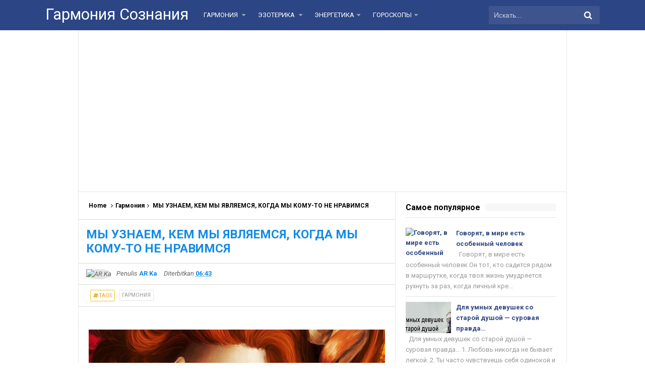

--- FILE ---
content_type: text/html; charset=UTF-8
request_url: http://www.garmsoz.ru/2016/11/blog-post_2.html
body_size: 37628
content:
<!DOCTYPE html>
<HTML dir='ltr'>
<head>
<link href='https://www.blogger.com/static/v1/widgets/2944754296-widget_css_bundle.css' rel='stylesheet' type='text/css'/>
<meta content='1629734820634519' property='fb:pages'/>
<script async='async' src='//pagead2.googlesyndication.com/pagead/js/adsbygoogle.js'></script>
<script>
     (adsbygoogle = window.adsbygoogle || []).push({
          google_ad_client: "ca-pub-0957624760895905",
          enable_page_level_ads: true
     });
</script>
<meta content='107586929450895' property='fb:pages'/>
<meta content='107586929450895' property='fb:pages'/>
<meta content='331684760289407' property='fb:pages'/>
<!-- [ Meta Tag SEO ] -->
<meta charset='utf-8'/>
<meta content='width=device-width, initial-scale=1' name='viewport'/>
<meta content='blogger' name='generator'/>
<meta content='text/html; charset=UTF-8' http-equiv='Content-Type'/>
<link href='http://www.blogger.com/openid-server.g' rel='openid.server'/>
<link href='http://www.garmsoz.ru/' rel='openid.delegate'/>
<link href='http://www.garmsoz.ru/2016/11/blog-post_2.html' rel='canonical'/>
<title>Сила разума и подсознания: как управлять своей судьбой - Гармония Сознания</title>
<meta content='' name='description'/>
<script type='application/ld+json'>{ "@context": "http://schema.org", "@type": "WebSite", "url": "http://www.garmsoz.ru/", "potentialAction": { "@type": "SearchAction", "target": "http://www.garmsoz.ru/?q={search_term}", "query-input": "required name=search_term" } }</script>
<meta content='Сила разума и подсознания: как управлять своей судьбой, Гармония Сознания: Сила разума и подсознания: как управлять своей судьбой, Гармония Сознания' name='keywords'/>
<link href='http://www.garmsoz.ru/feeds/posts/default' rel='alternate' title='Гармония Сознания - Atom' type='application/atom+xml'/>
<link href='http://www.garmsoz.ru/feeds/posts/default?alt=rss' rel='alternate' title='Гармония Сознания - RSS' type='application/rss+xml'/>
<link href='http://www.blogger.com/feeds/6095893624404783268/posts/default' rel='alternate' title='Гармония Сознания - Atom' type='application/atom+xml'/>
<link href='https://blogger.googleusercontent.com/img/b/R29vZ2xl/AVvXsEgK38vpEVp1cWVeTY3E9FnWxNAAP4Blc8a5itDIkH6pACRaBQLng1KKBwhQ9vbpdyaWxrAW2j-d5w0FLlRcjAXaTyxlm0NoNiByOTSNhZpYuyAIOwgCY4Ecvtd4rAm2oRFhcRhcTbzIYuw/s72-c/zakon-vselennoi-sila-prityazheniya.orig.jpg' rel='image_src'/>
<link href='http://www.garmsoz.ru/2016/11/blog-post_2.html' hreflang='x-default' rel='alternate'/>
<link href='/favicon.ico' rel='icon' type='image/x-icon'/>
<link href='https://plus.google.com/xxxxx/posts' rel='publisher'/>
<link href='https://plus.google.com/xxxxx/about' rel='author'/>
<link href='https://plus.google.com/xxxxx' rel='me'/>
<meta content='xxxxx' name='google-site-verification'/>
<meta content='xxxxx' name='msvalidate.01'/>
<meta content='xxxxx' name='alexaVerifyID'/>
<meta content='Indonesia' name='geo.placename'/>
<meta content='xxxxx' name='Author'/>
<meta content='general' name='rating'/>
<meta content='id' name='geo.country'/>
<!-- [ Social Media Meta Tag ] -->
<meta content='Гармония Сознания: Сила разума и подсознания: как управлять своей судьбой' property='og:title'/>
<meta content='article' property='og:type'/>
<meta content='http://www.garmsoz.ru/2016/11/blog-post_2.html' property='og:url'/>
<meta content='https://blogger.googleusercontent.com/img/b/R29vZ2xl/AVvXsEgK38vpEVp1cWVeTY3E9FnWxNAAP4Blc8a5itDIkH6pACRaBQLng1KKBwhQ9vbpdyaWxrAW2j-d5w0FLlRcjAXaTyxlm0NoNiByOTSNhZpYuyAIOwgCY4Ecvtd4rAm2oRFhcRhcTbzIYuw/s640/zakon-vselennoi-sila-prityazheniya.orig.jpg' property='og:image'/>
<meta content='Simplify Responsive Blogger Template' property='og:description'/>
<meta content='Гармония Сознания' property='og:site_name'/>
<meta content='https://www.facebook.com/URL-PROFILE-FB' property='article:author'/>
<meta content='https://www.facebook.com/URL-FANPAGE-FB' property='article:publisher'/>
<meta content='xxxxx' property='fb:app_id'/>
<meta content='xxxxx' property='fb:admins'/>
<meta content='en_US' property='og:locale'/>
<meta content='en_GB' property='og:locale:alternate'/>
<meta content='id_ID' property='og:locale:alternate'/>
<meta content='summary' name='twitter:card'/>
<meta content='Гармония Сознания: Сила разума и подсознания: как управлять своей судьбой' name='twitter:title'/>
<meta content='xxxxx' name='twitter:site'/>
<meta content='xxxxx' name='twitter:creator'/>
<style id='page-skin-1' type='text/css'><!--
/*
Name             : Simplify 2 Responsive 2016
Theme Published  : 07-06-2016
Theme Update     : 21-06-2016
Type             : Personal Blog
Style            : Minimalist
Designer         : Arlina Design
Designer url     : www.arlinadzgn.com
Thanks to        : All supported
License          : This free Blogger template is licensed under the Creative Commons Attribution 4.0 License, which permits both personal and commercial use.
*/
/* CSS Reset */
html,body,div,span,applet,object,iframe,h1,h2,h3,h4,h5,h6,p,blockquote,pre,a,abbr,acronym,address,big,cite,code,del,dfn,em,img,ins,kbd,q,s,samp,small,strike,strong,sub,sup,tt,var,b,u,i,center,dl,dt,dd,ol,ul,li,fieldset,form,label,legend,table,caption,tbody,tfoot,thead,tr,th,td,article,aside,canvas,details,embed,figure,figcaption,footer,header,hgroup,menu,nav,output,ruby,section,summary,time,mark,audio,video{margin:0;padding:0;border:0;font-size:100%;font:inherit;vertical-align:baseline;}
/* HTML5 */
article,aside,details,figcaption,figure,footer,header,hgroup,menu,nav,section{display:block;}body{line-height:1;display:block;}*{margin:0;padding:0;}html{display:block;}ol,ul{list-style:none;}blockquote,q{quotes:none;}blockquote:before,blockquote:after,q:before,q:after{background:transparent;}table{border-collapse:collapse;border-spacing:0;}*,*:before, *:after {-webkit-box-sizing:border-box;-moz-box-sizing:border-box;box-sizing:border-box;}ins{background:#fff;}
/* Body Layout */
body#layout ul,#layout ul {display:none;}
body#layout #outer-wrapper, body#layout .post-inner, body#layout .sidebar, body#layout .sidebartop {padding:0;}
body#layout #wrapper, body#layout .post-inner, body#layout .sidebar-inner {padding:0;}
body#layout .header-wrapper {margin-top:0;}
body#layout #header {min-height:0px;width:100%;}
body#layout #headerdua {width:30%;float:left;}
body#layout .sosial-atas li{display:none}
#layout,#layout .widget-content,#layout .add_widget {border:none;}
body#layout .add_widget {border:1px solid #ddd;}
#layout .add_widget a {color:#111;}
#layout #header{min-height:0px;width:100%;margin:10px 0 0 0;}
#layout #footer-wrapper .footer-column{width:33.33%;float:left}
#layout #main-wrapper{width:70%;float:left}
#layout #sidebar-wrapper{width:35%;left:0;padding:0;float:right}
#layout .draggable-widget .widget-wrap2 {background:#c1cfd9;}
#layout #banner,#layout #banner2 {background-color:#444;padding:20px 0!important;margin-bottom:20px;}
#layout #banner .widget,#layout #banner2 .widget{width:80%;margin:5px auto!important;overflow:hidden;float:none}
#layout #banner .add_widget,#layout #banner2 .add_widget{width:80%;margin:5px auto!important;overflow:hidden;float:none}
#footer-xwidget .footer-widget {width:31.7%;float:left;margin-left:10px;}
#footer-wrapper {overflow:hidden;margin:0 auto 20px auto;padding:20px 0 0;}
#layout #footer-wrapper #column1,#layout #footer-wrapper #column2{margin:0}
/* Layout */
body {background:#fff;font-family:'Roboto',sans-serif;font-size:14px;font-weight:400;text-align:left;color:#000;margin:0;padding:0;}
.navbar,.post-feeds,.feed-links{display:none;}.section,.widget{margin:0;padding:0;}strong,b{font-weight:bold;padding:0;}cite,em,i{font-style:italic;}a:link,a:visited {color:#138be6;text-decoration:none;transition:all .3s}a:hover,a:hover:visited {color:#000}a img{border:none;border-width:0;outline:none;}img{max-width:100%;vertical-align:middle;border:0;}abbr,acronym{border-bottom:1px dotted;cursor:help;}sup,sub{vertical-align:baseline;position:relative;top:-.4em;font-size:86%;}sub{top:.4em;}small{font-size:86%;}kbd{display:inline-block;font-size:90%;color:#138be6;}mark{background-color:#ffce00;color:#182025;}p,blockquote,pre,table,figure,hr,form,ol,ul,dl{margin:1.5em 0;}hr{height:1px;border:none;background-color:#999;}code,kbd,pre,samp{font-family:monospace,monospace;}
pre{white-space:pre;word-wrap:normal;overflow:auto;font-size:13px;margin:0;}*:focus {outline:0!important;}h1,h2,h3,h4,h5,h6{font-weight:700;line-height:normal;}h1{font-size:200%}h2{font-size:180%}h3{font-size:160%}h4{font-size:140%}h5{font-size:120%}h6{font-size:100%}
.post-body blockquote{position:relative;margin:0 auto;padding:24px 20px 24px 45px;line-height:24px;text-shadow:0 1px 1px white;background-color:#f2f6c1;background-image:-webkit-radial-gradient(center,cover,rgba(255,255,255,0) 0%,rgba(255,255,255,0.1) 90%),-webkit-repeating-linear-gradient(top,transparent 0%,transparent 24px,rgba(239,207,173,0.7) 24px,rgba(239,207,173,0.7) 25px);border:1px solid rgba(0,0,0,0.1);font-family:cursive}
.post-body blockquote:before,.post-body blockquote:after{content:'';position:absolute;top:0;bottom:0}
.post-body blockquote:before{left:20px;border:4px solid rgba(239,207,173,0.7)}
.post-body blockquote:after{z-index:-1;left:0;right:0;background:rgba(242,246,193,0.9);border:1px solid rgba(170,157,134,0.7);transform:rotate(2deg)}
.post-body h1{font-size:200%}.post-body h2{font-size:180%}.post-body h3{font-size:160%}.post-body h4{font-size:140%}.post-body h5{font-size:120%}.post-body h6{font-size:100%}
.post-body h1 b,.post-body h2 b,.post-body h3 b,.post-body h4 b,.post-body h5 b,.post-body h6 b{font-weight:700;}
input,button,select,textarea{font-size:100%;line-height:normal;vertical-align:baseline;}
textarea{display:block;box-sizing:border-box;}
input.placeholder_text,textarea.placeholder_text{color:#888}
input::-webkit-input-placeholder,textarea::-webkit-input-placeholder,input:-moz-placeholder,textarea:-moz-placeholder,input.placeholder_text,textarea.placeholder_text{color:#444}[placeholder]:focus::-webkit-input-placeholder{transition:opacity .5s .5s ease;opacity:0}
.post ul li span{position:relative;display:block;padding:0;margin:.5em 0 .5em 2em;text-decoration:none;}
ol {counter-reset:li;list-style:none;padding:0;margin:0;}
ol ol {margin: 0 0 0 2em;}
.post ol li{position:relative;display:block;padding:0;margin:.5em 0 .5em 2em;background:#fff;text-decoration:none;}
.post ol li:before {content:counter(li);counter-increment:li;position:absolute;left:-2.5em;height:2em;width:2em;text-align:center;}
.post-body ul {position:relative;display:block;padding:0;margin:.5em 0 .5em 1.5em;text-decoration:none;}
/* Post Table */
.post-body table {width:100%;}
.post-body table td,.post-body table caption{background:#fff;border:1px solid rgba(0,0,0,0.05);padding:10px;text-align:left;vertical-align:top}
.post-body table th{background:#e74c3c;color:#fff;border:1px solid rgba(0,0,0,0.05);border-bottom:0;padding:10px;text-align:left;vertical-align:top}
.post-body table.tr-caption-container {border:1px solid rgba(0,0,0,0.14);margin:0;}
.post-body th{font-weight:700;}
.post-body table caption{border:none;font-style:italic;}
.post-body td, .post-body th{vertical-align:top;text-align:left;font-size:13px;padding:3px 5px;border:1px solid #97b28e;}
.post-body th{}
.post-body th:hover{color:#fff;}
.post-body td a{color:#444;}
.post-body td a:hover{color:#cf4d35;}
.post-body table.tr-caption-container td{border:0;padding:8px;background:#fff;line-height:17px;overflow:hidden;text-align:center;text-overflow:ellipsis;white-space:nowrap;font-weight:700;color:#000;}
.post-body table.tr-caption-container, .post-body table.tr-caption-container img, .post-body img {max-width:100%;height:auto;}
.post-body li {list-style-type:square;}
.post-body td.tr-caption {color:#666;font-size:80%;padding:0px 8px 8px!important;}
.sr {visibility:hidden;width:0;height:0;}
.clear{clear:both}
html {-webkit-font-smoothing:antialiased;}
::selection {background:#eafdb7;text-shadow:none;}
.post-body ::selection {background:#eafdb7;color:#000;}

--></style>
<style type='text/css'>
/* Custom Cookies Info Dark */
.cookie-choices-info{background-color:rgba(56,66,75,.97)!important;line-height:normal!important;top:initial!important;bottom:0!important;font-family:inherit!important;-webkit-transform:translateZ(0);}
.cookie-choices-info .cookie-choices-text{font-size:14px!important;color:#cee6ea!important}
.cookie-choices-info .cookie-choices-button{font-weight:normal!important;color:#fff!important;margin-left:5px!important;padding:3px 6px!important;background:#f64c3b!important;letter-spacing:.8px;transition:all .4s linear}
.cookie-choices-info .cookie-choices-button:nth-child(2){background:#f68c2e!important;transition:all .4s linear}
.cookie-choices-info .cookie-choices-button:hover,.cookie-choices-info .cookie-choices-button:nth-child(2):hover{background:#282f36!important;transition:all .1s linear}
/* Arlina Fixed Layout */
.CSS_LIGHTBOX {z-index:999999!important;}
.CSS_LIGHTBOX_BG_MASK_TRANSPARENT {opacity:.95!important;}
.CSS_LIGHTBOX_SCALED_IMAGE_IMG {width:auto!important;max-width:100%;box-shadow:0 0 10px rgba(0,0,0,0.1);}
.CSS_LIGHTBOX_BTN_CLOSE {background: url('https://blogger.googleusercontent.com/img/b/R29vZ2xl/AVvXsEgemh8pDf-RqGRZW4pDI73m5-hAOEzz1ewMh2hDR-tKt7zZrOXyYQ_6h7nwhDNXWbdBD-mw1gb0dpT4fPN019CUe6FgecMB_fBckftSVoJzWogPnDEh_XZOxNnS63SJi8tUOjz1gw3r/s1600/delete.png') no-repeat!important;width:32px!important;height:32px!important;top:30px!important;opacity:0.7;transition:all .3s;}
.CSS_LIGHTBOX_BTN_CLOSE:hover{opacity:1;}
.CSS_LIGHTBOX_BTN_CLOSE_POS {right:10px!important;}
.CSS_LIGHTBOX_BG_MASK{background-color:rgba(0,0,0,0.8)!important}
.CSS_LIGHTBOX_FILMSTRIP{background-color:rgba(0,0,0,0.5)!important}
.quickedit,#ContactForm1,#ContactForm1 br {display:none}
.post,.widget-content,.breadcrumbs,.banner .widget,.banner2 .widget,#blog-pager,#comments{}
.banner .widget-content,.banner2 .widget-content,#LinkList215 .widget-content{}
#BlogArchive1 li.archivedate {padding:0;}
#BlogArchive1 #ArchiveList ul.posts li {padding:0 0 0 22px;line-height:normal;}
#ArchiveList{padding:10px}
#ArchiveList select{width:100%;padding:10px;margin-bottom:5px;border:1px solid rgba(201,201,201,0.52);font-size:13px;font-family:'Roboto',sans-serif}
/* Arlina Template Wrapper */
.maxiwrap {max-width:1100px;margin:0 auto;}
#wrapper{background:#fff;display:block;position:relative;overflow:hidden;max-width:970px;margin:0 auto;padding:0;border-left:1px solid rgba(0,0,0,0.1);border-right:1px solid rgba(0,0,0,0.1)}
#content-wrapper {display:block;position:relative;overflow:hidden;padding:0;margin:60px auto 0 auto;}
/* Arlina Top */
.search-boxs{display:none;width:230px;height:27px;float:right;padding:0;position:relative;transition:all .1s}
#search-forms,#searchform,.search-button{border:0;line-height:27px}
#searchform{position:relative;border:0;margin:9px 0 0 0}
#search-forms{background:rgba(0,0,0,.05);border-radius:3px;color:rgba(0,0,0,.5);width:100%;padding:0 30px 0 10px;height:27px;line-height:27px;font-size:13px;margin:0;border:1px solid rgba(0,0,0,0.05);transition:all .3s}
.search-button{background:none;width:30px;padding:0;text-align:center;margin:0;top:0;right:0;font-size:13px;color:#666;position:absolute;border-radius:0;text-shadow:none;box-shadow:none}
#search-forms:focus,#search-forms:hover,.search-button:focus,.search-button:hover{background:rgba(0,0,0,0);border-color:rgba(0,0,0,0.14);outline:0;color:rgba(0,0,0,.5)}
/* Arlina Header Wrapper */
#header{background:#2c4584;display:block;margin:0 auto;padding:0;word-wrap:break-word;width:100%;position:fixed;z-index:99;height:60px;line-height:60px;-webkit-transform:translateZ(0);transform:translateZ(0)}
#header .title{font-size:220%;margin:10px 0 0 0;padding:0;display:inline-block;width:100%;font-weight:400}
#header .title a{color:#fff;}
#header .title a:hover {color:#fff;}
#header p.description{display:none;font-size:90%;margin:5px 0 0 0;line-height:normal;}
.header img {display:block;height:auto;}
#headerdua {float:left;margin:0 30px 0 0;}
/* Arlina Main Navigation */
#simplify-two{font-size:0;padding:0;margin:0 auto;float:left}
#simplify-two ul.menus{height:auto;overflow:hidden;position:absolute;z-index:99;display:none}
#simplify-two a{display:block;text-transform:uppercase;height:60px;line-height:60px;color:#fff;font-size:13px;overflow:hidden;margin:0 20px 0 0}
#simplify-two ul > li a i {color:rgba(255,255,255,.5)}
#simplify-two ul{margin:0 auto;padding:0;float:left}
#simplify-two ul li{position:relative;margin:0;list-style:none}
#simplify-two ul > li {float:left;}
#simplify-two input {display:none;margin:0;padding:0;width:80px;height:45px;opacity:0;cursor:pointer}
#simplify-two label {display:none;width:55px;height:48px;line-height:48px;text-align:center}
#simplify-two label span {font-size:16px;position:absolute;left:55px}
#simplify-two ul.menus li {display:block;width:100%;text-transform:none;text-shadow:none;}
#simplify-two ul.menus a {color:#fff;line-height:55px}
#simplify-two li a:hover,#simplify-two ul.menus a:hover {background:rgba(0,0,0,0.03);color:#ffc351;}
#simplify-two li ul{display:none;background:#fff;margin:0;height:auto;position:absolute;top:99%;left:0;z-index:12;box-shadow:0 3px 10px 1px rgba(0,0,0,0.14);}
#simplify-two li:hover ul.menus,#simplify-two li:hover > ul{visibility:visible;opacity:1;}
#simplify-two li li{display:block;float:none;font-size:13px;height:auto;clear:both;margin-left:0;line-height:36px;border-bottom:1px solid rgba(0,0,0,0.05)}
#simplify-two li li:last-child {border:0;}
#simplify-two li ul ul {left:100%;top:0}
#simplify-two li li > a{background:#fff;color:#666;display:block;margin:0;text-decoration:none;text-transform:none;min-width:180px;height:36px;line-height:36px;padding:0 13px;font-size:11px;border:0;;border-left:3px solid transparent;margin-top:0}
#simplify-two li li a:hover{background:#fdda97;color:#000}
/* Arlina search form */
#search-me{float:right;margin:0;padding:0;overflow:hidden;width:220px}
#search-me table{width:100%;margin:0;position:relative;height:36px}
#search-me td.search-boxs1{color:#cbd1e1!important}
#search-me input#search-boxs1[type="text"]{background:#3d548f;height:36px;line-height:35px;margin:0;padding:0 10px;width:100%;border:none;color:#cbd1e1!important}
#search-me input#search-button1[type="submit"]{font-family:FontAwesome;font-size:17px;background:transparent;color:#fff;height:60px;line-height:60px;margin:0;padding:0 15px;border:none;outline:none;font-weight:normal!important;transition:all 0.25s;position:absolute;right:0;top:0;z-index:2}
#search-me input#search-boxs1[type="text"]:focus{background:#3d548f;outline:none;color:#cbd1e1}
/* Arlina Post Wrapper */
#main-wrapper{width:64.98%;float:left;margin:0;padding:0;word-wrap:break-word;border-right:1px solid rgba(0,0,0,0.1);}
.main .Blog{border-bottom-width:0}
.main .widget{margin:0;padding:0}
.date-header{display:none!important}
h1.post-title.entry-title,h2.post-title.entry-title {font-size:18px;margin:0 0 15px;}
h1.post-title.entry-title a,h2.post-title.entry-title a{color:#2c4584;}
h1.post-title.entry-title a:hover,h2.post-title.entry-title a:hover{color:#138be6;}
.post{background:#fff;position:relative;margin:0;padding:0}
.post-body {margin:0;line-height:1.7em;text-align:left;font-size:15px;padding:20px;}
.post-info abbr {border:0;}
.post-timestamp,.author-info,.comment-info,.label-info{padding:0 10px 0 0}
.post-body img,.post-body video,.post-body object {background:#fafafa;max-width:100%}
.breadcrumbs{background:#fff;overflow:hidden;white-space:nowrap;text-overflow:ellipsis;font-size:12px;padding:20px;border-bottom:1px solid rgba(0,0,0,0.14);font-weight:700;}
.breadcrumbs a{color:#000;margin:0 2px;line-height:normal;}
.breadcrumbs .breadhome a{margin:0 5px 0 0}
.breadcrumbs .breadlabel:last-child{margin:0 0 0 4px}
.breadcrumbs a:hover{color:#138be6;}
.post-footer{line-height:1.6em}
.post-footer a{color:#97b28e;}
.feed-links{clear:both;line-height:2.5em;}
/* Arlina Sidebar Wrapper */
#sidebar-wrapper{padding:20px;width:35%;float:right;word-wrap:break-word;overflow:hidden}
#sidebar-wrapper h2,#sidebar-wrapper h3,#sidebar-wrapper h4{position:relative;overflow:hidden;margin:0;font-size:1rem;vertical-align:middle;padding:0 0 10px 0;border-bottom:1px solid rgba(0,0,0,.1);}
#sidebar-wrapper h2 span,#sidebar-wrapper h3 span,#sidebar-wrapper h4 span{display:inline-block;vertical-align:middle}
#sidebar-wrapper h2:after,#sidebar-wrapper h3:after,#sidebar-wrapper h4:after{content:'';display:inline-block;position:absolute;height:15px;top:0;margin:3px 0 12px 10px;width:100%;background:url(https://blogger.googleusercontent.com/img/b/R29vZ2xl/AVvXsEhtkhCy9MW_ed3lyHMgCLdtYOqtIABvfGLUm9InxMMps2viGpo_WzP9y2nEvomXgRxKjQWiximOaZYYGFKJUIlgBNG08HhLcUNr_OYZffoLCLh3h9JLnaNz1yQXpAgFNEp9tkxOeCxeIETF/s1600/repeat-bg.png)repeat;opacity:.9;}
#sidebar-wrapper .widget ul{margin:0;padding:0}
.widget-content{margin:0;padding:10px 0;overflow:hidden}
.sidebar,.sidebartop {line-height:1.5em;padding:0}
.sidebar ul,.sidebartop ul {padding:0;margin:0}
.BlogArchive #ArchiveList ul li {text-indent:0!important}
.sidebar ul li,.sidebartop ul li{margin:0;padding:10px;border-bottom:1px solid rgba(0,0,0,0.1);}
.sidebar .widget{margin:0}
.sidebartop .widget{margin:0 0 20px 0}
/* Dropdown Label */
.droplabeldo select{outline:none;cursor:pointer;transition:all .6s ease-out}
.droplabeldo{display:inline-block;position:relative;overflow:hidden;width:100%;border:0;height:40px;line-height:40px;color:#7f8c8d}
.droplabeldo:before,.droplabeldo:after{content:'';position:absolute;z-index:2;top:15px;right:12px;width:0;height:0;line-height:40px;border:4px dashed;border-color:#999 transparent;pointer-events:none}
.droplabeldo:before{border-bottom-style:solid;border-top:none}
.droplabeldo:after{margin-top:8px;border-top-style:solid;border-bottom:none}
.dropdown-select{color:#000;position:relative;width:100%;margin:0;padding:6px 8px 6px 10px;height:40px;line-height:20px;font-size:13px;border:1px solid rgba(0,0,0,0.1);-webkit-appearance:none;transition:border-color ease-in-out .15s,box-shadow ease-in-out .15s}
.droplabeldo select:hover{border-color:rgba(0,0,0,.34);}
.droplabeldo select:focus{outline:none;cursor:pointer;border-color:#66afe9;box-shadow:inset 0 1px 1px rgba(0,0,0,.075),0 0 8px rgba(102,175,233,0.6);}
.dropdown-select>option{background:#fafafa;position:relative;display:block;margin:3px;text-shadow:none;outline:0;border:0;cursor:pointer}
/* Arlina Footer Wrapper */
#footer-wrapper{background:#2f303f;color:#bdc3c7;text-align:center;padding:20px 0 0 0;margin:auto;border-top:5px solid #2c4584}
.simplifymed a{display:inline-block;text-align:center;margin-top:10px;margin-right:5px;color:#fff;border-radius:100%;opacity:.9;}
.simplifymed a i{font-family:Fontawesome;width:32px;height:32px;line-height:32px;display:block}
.simplifymed a:hover{color:#fff;opacity:1;transform:rotate(360deg);}
.simplifymed .facebook{background:#3b5998}
.simplifymed .twitter{background:#00aced}
.simplifymed .googleplus{background:#dd4b39}
.simplifymed .rssfeed{background:#ee802f}
#footbawah{clear:both;background:#252632;margin:auto;padding:25px 20px;color:#95a5a6;font-size:14px;display:block;overflow:hidden;position:relative}
#footbawah a{color:#f1c40f}
.footbawahkiri{text-align:left;float:left}
.footbawahkanan{text-align:right;float:right;}
.footbawahkanan a{color:#2ecc71}
.footbawahkanan a:hover{color:#fff;}
.footer-column{position:relative;margin:0 auto;clear:both;font-size:14px;line-height:24px;overflow:hidden;text-align:left;border-bottom:1px solid rgba(0,0,0,0.1);}
.footer-column h3{position:relative;overflow:hidden;margin:0 0 10px 0;font-size:1rem;padding:0 0 10px 0;border-bottom:1px solid rgba(0,0,0,.1);color:#fff}
.footer-column h3:after{content:'';display:inline-block;position:absolute;height:15px;top:0;margin:3px 0 12px 10px;width:100%;background:url(https://blogger.googleusercontent.com/img/b/R29vZ2xl/AVvXsEhtkhCy9MW_ed3lyHMgCLdtYOqtIABvfGLUm9InxMMps2viGpo_WzP9y2nEvomXgRxKjQWiximOaZYYGFKJUIlgBNG08HhLcUNr_OYZffoLCLh3h9JLnaNz1yQXpAgFNEp9tkxOeCxeIETF/s1600/repeat-bg.png)repeat;opacity:.7;}
.footer-menu{float:left;width:31%;margin:0 20px 0 0}
.footer-menu p.footer2{margin:5px auto}
.footer-menu ul{margin:0}
.footer-menu ul li{list-style-type:square;margin:0 0 0 15px}
.footer-menu ul li a{color:#bdc3c7}
.footer-menu ul li a:hover{color:#fff}
/* Custom Heading Widget */
.footer-column .footer-menu h3:before{content:'\f07c';font-family:fontawesome;font-weight:normal;display:inline-block;margin:0 5px 0 0;color:#95a5a6}
.footer-column .footer-menu:nth-child(1) h3:before{content:'\f046';}
.footer-column .footer-menu:nth-child(2) h3:before{content:'\f085';}
.footer-column .footer-menu:nth-child(3) h3:before{content:'\f003';}
/* Subscribe Footer */
#subscribe-footer{overflow:hidden;margin:0 0 20px 0;width:33.4%}
#subscribe-footer p{margin:1em 0}
#subscribe-footer .emailfooter{margin:auto;text-align:center;}
#subscribe-footer .emailfooter form{margin:0;padding:0;float:left}
#subscribe-footer .emailfooter input{background:rgba(255,255,255,1);padding:9px 12px;color:#999;font-size:14px;margin-bottom:10px;border:1px solid rgba(0,0,0,0.14);transition:border-color ease-in-out .15s,box-shadow ease-in-out .15s}
#subscribe-footer .emailfooter input:hover{border-color:rgba(0,0,0,.34);}
#subscribe-footer .emailfooter input:focus{color:#000;outline:none;border-color:#66afe9;box-shadow:inset 0 1px 1px rgba(0,0,0,.075),0 0 8px rgba(102,175,233,0.6);}
#subscribe-footer .emailfooter .submitfooter{background:#2ecc71;color:#fff;margin:0 0 0 5px;font-size:14px;cursor:pointer;border:1px solid rgba(0,0,0,0.05);border-radius:3px;transition:all .3s}
#subscribe-footer .emailfooter .submitfooter:active,#subscribe-footer .emailfooter .submitfooter:hover{background:#27ae60;color:#fff;outline:none;box-shadow:none}
/* Popular Post */
#PopularPosts1 ul,.PopularPosts li,.PopularPosts li img,.PopularPosts li a,.PopularPosts li a img{color:#2c4584;margin:0;padding:0;list-style:none;border:none}
#PopularPosts1 ul{margin:0;list-style:none;}
#PopularPosts1 ul li{margin:0;padding:10px 0;position:relative;transition:all .3s linear;}
#PopularPosts1 ul li:hover {background:rgba(255,255,255,.8);}
#PopularPosts1 ul li:last-child{border:0}
#PopularPosts1 ul li img{display:block;width:100%;height:auto}
#PopularPosts1 ul li .item-title a,.PopularPosts ul li a{font-size:13px;font-weight:700;line-height:1.6;}
#PopularPosts1 ul li .item-title a:hover,.PopularPosts ul li a:hover{color:#138be6}
#PopularPosts1 .item-thumbnail{margin:0 10px 0 0;overflow:hidden;z-index:2;display:block;position:relative;border-radius:0;width:90px;height:62px;float:left}
#PopularPosts1 .item-title{padding:0 5px}
#PopularPosts1 ul li:nth-child(1){border-top:none}
#PopularPosts1 ul li .item-snippet{color:#999;font-size:13px}
/* Social Media */
#socialcounter{overflow:hidden;margin:0 0 20px 0}
#socialcounter ul{margin:0}
#socialcounter ul a{color:#fff}
#socialcounter ul li.social_item-wrapper{float:left;width:48%;text-align:center;margin:0 4% 10px 0;color:#fff}
#socialcounter ul li a.social_item{position:relative;display:block;opacity:.9;height:50px;line-height:50px;overflow:hidden}
#socialcounter ul li.social_item-wrapper:nth-child(2n+2){margin:0}
.social_icon{float:left;line-height:50px;width:41px;font-size:1.3rem}
#socialcounter ul li a.social_item.social_facebook{background:#3F5B9B}
.fa-facebook.social_icon{background:#2E4372}
#socialcounter ul li.social_item-wrapper:hover .fa-facebook.social_icon{background:#3F5B9B}
#socialcounter ul li.social_item-wrapper:hover .social_facebook{background:#2E4372}
#socialcounter ul li a.social_item.social_twitter{background:#1C97DE}
.fa-twitter.social_icon{background:#1571A5}
#socialcounter ul li.social_item-wrapper:hover .fa-twitter.social_icon{background:#1C97DE}
#socialcounter ul li.social_item-wrapper:hover .social_twitter{background:#1571A5}
#socialcounter ul li a.social_item.social_youtube{background:#E22020}
.fa-youtube.social_icon{background:#B31919}
#socialcounter ul li.social_item-wrapper:hover .fa-youtube.social_icon{background:#E22020}
#socialcounter ul li.social_item-wrapper:hover .social_youtube{background:#B31919}
#socialcounter ul li a.social_item.social_rss{background:#E86321}
.fa-rss.social_icon{background:#C2521B}
#socialcounter ul li.social_item-wrapper:hover .fa-rss.social_icon{background:#E86321}
#socialcounter ul li.social_item-wrapper:hover .social_rss{background:#C2521B}
#socialcounter ul li a.social_item.social_google-plus{background:#E82C2C}
.fa-google-plus.social_icon{background:#BF2424}
#socialcounter ul li.social_item-wrapper:hover .fa-google-plus.social_icon{background:#E82C2C}
#socialcounter ul li.social_item-wrapper:hover .social_google-plus{background:#BF2424}
#socialcounter ul li a.social_item.social_instagram{background:#8E714D}
.fa-instagram.social_icon{background:#6F583C}
#socialcounter ul li.social_item-wrapper:hover .fa-instagram.social_icon{background:#8E714D}
#socialcounter ul li.social_item-wrapper:hover .social_instagram{background:#6F583C}
#socialcounter ul li a.social_item.social_pinterest{background:#CA2027}
.fa-pinterest.social_icon{background:#AB1B21}
#socialcounter ul li.social_item-wrapper:hover .fa-pinterest.social_icon{background:#CA2027}
#socialcounter ul li.social_item-wrapper:hover social_pinterest{background:#AB1B21}
/* Banner */
.kotak_iklan1 {position:relative;}
.kotak_iklan1:before{content:'300x250 Ad';position:absolute;background:rgba(25,25,25,.9);color:#fff;top:0;right:0;padding:2px 8px;font-size:80%}
.kotak_iklan1:hover:before{content:'Pasang iklan';}
.banner,.banner2{margin:0 auto;text-align:center;overflow:hidden}
.banner .widget,.banner2 .widget{width:100%;max-width:100%;margin:0 auto;background:#fff;text-align:center;overflow:hidden;padding:20px}
.banner .widget{border-bottom:1px solid rgba(0,0,0,0.1);}
.banner2 .widget{border-top:1px solid rgba(0,0,0,0.1);}
.banner img,.banner iframe,.banner2 img,.banner2 iframe{display:block;margin:0 auto;text-align:center;height:auto;}
.kotak_iklan{text-align:center;margin:0 auto;transition:all 1s ease-out}
.kotak_iklan .sidebar .widget-content,.kotak_iklan .sidebar-atas .widget-content{padding:0;border:0}
.kotak_iklan .sidebar .widget{margin-bottom:0;padding:0}
.kotak_iklan img{background:#fff;text-align:center;margin:0 auto;padding:4px;border:1px solid transparent!important;transition:all .6s ease-out}
.kotak_iklan img:hover{background:#fdfdfd;border:1px solid #e6e6e6}
.kotak_iklan2,.kotak_iklan3{text-align:center;margin:0 auto;transition:all 1s ease-out}
.kotak_iklan2 .sidebar .widget-content,.kotak_iklan2 .sidebar-atas .widget-content{padding:0;background:#f2f6f7;box-shadow:0 1px 2px 0 rgba(0,0,0,.1);border:0}
.kotak_iklan2 .sidebar .widget,.kotak_iklan2 .sidebar-atas .widget{margin-bottom:0;padding:0}
.kotak_iklan2 img{text-align:center;transition:all 1s ease-out}
.kotak_iklan2 img:hover{transition:all .5s ease-out}
#HTML2 .widget-content,#HTML3 .widget-content,#HTML4 .widget-content,#HTML5 .widget-content{padding:0;}
/* To top */
.simplifytotop{visibility:hidden;z-index:2;background:#95a5a6;color:#fff;font-size:20px;width:37px;height:37px;line-height:37px;text-align:center;position:fixed;bottom:10px;right:10px;border-radius:2px;cursor:pointer;transition:all .4s}
.simplifytotop:hover{background:#7f8c8d;color:#fff;}
.simplifytotop.arlniainf{visibility:visible;cursor:pointer;opacity:1;-webkit-transform:translateZ(0);transform:translateZ(0);transition:all .4s;}
/* Arlina Global Responsive */
@media screen and (max-width:800px) {
#wrapper{overflow:initial}
#content-wrapper{background:#fff;margin:0 auto;}
#footer-wrapper{border:0}
#header{padding:0;height:auto;line-height:normal;text-align:center;border:0;position:relative;z-index:initial;-webkit-transform:initial;transform:initial}
#header p.description{display:block;color:#fff}
#headerdua {float:none;max-width:100%;padding:20px;margin:0;}
#header .title{margin:0 0 5px 0;font-weight:700;}
#main-wrapper {float:none;border:0;width:100%;}
#sidebar-wrapper {padding: 0 20px;width:100%;float:none;}
.simplify-menu,.search-boxs{width:100%;margin:0 auto;padding:10px;}
.search-boxs:hover,.search-boxs:active,.search-boxs:focus{width:100%;}
#search-boxs{padding:0 0 10px 0}
#search-boxs{width:96%;float:left;padding-right:0;margin:0 2%}
.search-boxs{height:auto;}
#searchform{margin:0 10px}
#menu {display:block;}
#simplify-two{background:#fff;color:#138be6;font-size:initial;position:relative;display:block;padding:15px;text-transform:uppercase;box-shadow:none;float:none;text-align:left;border-bottom:1px solid rgba(0,0,0,0.14)}
#simplify-two ul{background:#fff;position:absolute;top:100%;left:0;z-index:3;height:auto;float:none;display:none}
#simplify-two ul > li{float:none}
#simplify-two ul.menus{width:100%;position:static;padding-left:20px}
#simplify-two li{display:block;float:none;width:auto}
#simplify-two li a:hover,#simplify-two ul.menus a:hover{background:#24376a;color:#fff;}
#simplify-two a{background:#2c4584;padding:12px;height:initial;line-height:initial;color:#fff;border:0;margin:0}
#simplify-two ul > li a i{color:rgba(255,255,255,.5);float:right}
#simplify-two input,#simplify-two label{position:absolute;top:0;left:0;display:block}
#simplify-two input{z-index:4}
#simplify-two input:checked + label{color:#fff}
#simplify-two input:checked ~ ul{display:block;width:100%}
#simplify-two li:hover > ul{width:100%}
#simplify-two li li {border:0;}
#simplify-two li li > a{background:#24376a;color:#fff;height:auto;font-size:12px;line-height:30px;padding:0 10px;}
#simplify-two li li:hover, #simplify-two li li a:hover {background:#2c4584;color:#fff;}
#simplify-two li ul {background:#2c4584;padding:0;position:relative;width:100%;left:initial;box-shadow:none;}
#simplify-two li:hover ul.menus,#simplify-two li:hover > ul{left:initial}
#simplify-two a i {float:right;}
#search-me{display:none}}
@media only screen and (max-width:768px) {
#headerdua {float:none;max-width:100%;}
#sidebar-wrapper,#main-wrapper {width:100%;padding:0 20px 20px 20px;}
.sidebar {padding:0;}
.sosial-atas li a{color:#fff}
.sosial-atas li a:hover,.sosial-atas li:hover a{background:rgba(0,0,0,0.1);color:#fff}
.page-menu ul li a:hover,.page-menu ul li:hover a{background:transparent}
.footer-menu,#subscribe-footer{float:none;width:auto;margin:0 20px 20px 20px}}
@media screen and (max-width:640px) {
#main-wrapper {width:100%;padding:0 10px 20px 10px;}
#sidebar-wrapper {width:100%;padding:0 20px 20px 20px;}
.status-msg-border {width:97%}
.post h2 {font-size:100%}
h1.post-title.entry-title,h2.post-title.entry-title{font-size:16px;margin:0}
#simplify-two ul{height:195px;overflow:auto;}
#footer-wrapper{margin:auto;border-top:1px solid rgba(0,0,0,0.1)}
#footer-wrapper .footbawahkiri,#footer-wrapper .footbawahkanan{float:none;text-align:center}
.simplifytotop{width:32px;height:32px;line-height:32px}
#footbawah{padding:0 10px 20px 10px;line-height:normal;background:transparent}
.search-boxs{background:#fff;display:block;border-bottom:1px solid rgba(0,0,0,0.14);}
#search-forms,#searchform,.search-button{line-height:34px}
#search-forms{height:34px;line-height:34px}}
@media screen and (max-width:480px) {
body{background:#fff}
.comments .comments-content .user{line-height:2.8em}
.post h2{font-size:100%}
.post h1{font-size:120%}
body,.body-fauxcolumn-outer{font-size:80%}
#header{border:0}
#header p.description{line-height:normal}
#main-wrapper{padding:0}
#sidebar-wrapper{padding:0 10px}
.post-body{padding:10px}
.breadcrumbs{padding:18px 7px}
.widget-content{box-shadow:none;border:0}
#simplifynewsletter{margin:0 0 20px 0}
.sidebar .widget,.sidebartop .widget {margin:0;}
#Label1 .widget-content {padding:20px 10px;}
.banner .widget,.banner2 .widget{padding:10px}
#subscribe-footer .emailfooter input{width:100%}
#subscribe-footer .emailfooter .submitfooter{margin:0}
#subscribe-footer .emailfooter form{margin:auto;float:none}}
@media screen and (max-width:320px) {
body{background:#fff}
#sidebar-wrapper{padding:0 10px}
.widget-content{padding:12px 0}
#HTML2 .widget-content,#HTML3 .widget-content,#HTML4 .widget-content,#HTML5 .widget-content {padding:0}
#Label1 .widget-content {padding:20px 0;}}
@media screen and (max-width:240px) {
body,.body-fauxcolumn-outer {font-size:80%}
.simplify-menu ul li{width:50%}
#socialcounter ul li.social_item-wrapper{float:none;width:100%}
#socialcounter ul li.social_item-wrapper:nth-child(2n+2){margin:0 4% 10px 0}
#PopularPosts1 .item-thumbnail,.recent_posts_arlina .wrapinfo,.post-thumb{width:62px!important;height:52px!important}
h2.post-title.entry-title,#PopularPosts1 ul li .item-title a,.PopularPosts ul li a,ul.recent_posts_arlina li a{font-size:12px!important}
.recent_posts_arlina br{display:none}}
.status-msg-body {padding:10px 0;display:none}
.status-msg-wrap{display:none;font-size:14px;margin-left:1px;width:100%;color:#666}
.status-msg-wrap a{color:orange!important}
.status-msg-bg{display:none;background:#ccc;position:relative;width:99%;padding:6px;z-index:1;border:2px #999 solid}
.status-msg-border{display:none;border:0;position:relative;width:99%}
</style>
<style type='text/css'>
/* CSS Comments */
#comments{background:#fff;position:relative;margin:0 auto;padding:20px;}
#comments h3 {display:inline-block;margin:0 0 10px 0;}
.comment_avatar_wrap{width:42px;height:42px;background:#fcfcfc;border-radius:6px;text-align:center;margin:0 0 20px 0;padding:0}
#comments .avatar-image-container{float:left;margin:0 10px 0 0;width:42px;height:42px;max-width:42px;max-height:42px;padding:0;margin-bottom:10px}
#comments .avatar-image-container img{width:42px;height:42px;max-width:42px;max-height:42px;background:url(https://blogger.googleusercontent.com/img/b/R29vZ2xl/AVvXsEjS1rfC8jYYNFV5r7EHlh4Da6TqIPpze1orgGt-bzXmS3FqmR5m1CJtW9jpcDzH383-vsfAfBrpitfZFZNuAk5hJ4XZ0Zzdmak5qeMwhmKPYA_SK8VfxbiJxly36z0axL4p0CV_yRmXAnSQ/s1600/anon.jpg) no-repeat}
#comments .comment_name,#comments .comment_admin .comment_name{padding:0 0 10px 0;font-size:13px;position:relative}
#comments .comment_name a{color:#666;font-weight:700;padding:0;font-size:14px;text-decoration:none}
#comments .comment_admin .comment_date{font-weight:normal;font-size:11px}
#comments .comment_admin .comment_author_flag{display:inline-block;font-size:14px;color:rgb(17,143,249);text-align:center;margin:0 0 0 3px;}
#comments .comment_service{margin-top:5px}
#comments .comment_date{color:#a9a9a9;float:right;font-size:11px;font-weight:normal;margin-top:-3px}
#comments .comment_date a{color:#a9a9a9;float:right;font-size:11px;font-weight:normal;margin:0;padding:0}
#comments .comment_date a:hover{color:#a9a9a9;text-decoration:underline}
#comments .comment_body{margin-left:62px;margin-top:-64px;background:#fafafa;padding:18px 20px;line-height:26px;border-radius:7px;margin-bottom:20px;position:relative;border:1px solid rgba(0,0,0,0.05)}
#comments .comment_body p{margin:5px 0 0 0;font-size:14px;word-wrap:break-word;padding:0 0 5px 0}
#comments .comment_body:before{content:'';right:100%;border:solid transparent;height:0;width:0;position:absolute;pointer-events:none;border-right-color:rgba(0,0,0,0.08);border-width:10px}
#comments .comment_body:after{content:'';top:19px;right:99.9%;border:solid transparent;height:0;width:0;position:absolute;pointer-events:none;border-right-color:#fafafa;border-width:9px}
#comments .comment_inner{margin:12px 0}
#comments .comment_child .comment_wrap{padding-left:3%}
#comments .comment_reply{display:inline-block;margin-top:10px;padding:1px 7px;color:#fff;text-align:center;text-decoration:none;background:#bdc3c7;font:11px/18px sans-serif;transition:background-color .5s ease-out 0s}
#comments .comment_reply:hover{text-decoration:none;background:#95a5a6}
#comments .unneeded-paging-control{display:none}
#comments .comment-form{max-width:100%;}
#comment-editor{width:100%;background:transparent url(http://4.bp.blogspot.com/-jSUS8v5kwpQ/U8Z_6Ufr-PI/AAAAAAAAEYY/o4cQPKvt8vQ/s1600/loading.gif) no-repeat 50% 30%;border:1px solid #eee}
#comments .comment_form a{text-decoration:none;}
#comments .comment-form p{background:#e6ebef;padding:15px 15px 11px;margin:5px 0 15px;color:rgba(0,0,0,.8);font-size:15px;line-height:normal;border-radius:3px;position:relative;max-width:100%;}
#comments .comment-form p:after{content:"";width:0;height:0;position:absolute;bottom:-16px;left:7%;border:8px solid transparent;border-color:#e6ebef transparent transparent}
#comments .comment_reply_form{padding:0 0 0 70px}
#comments .comment_reply_form .comment-form{width:99%}
.comment_emo_list .item{float:left;display:block;text-align:center;margin:1px 1px 0 0;height:40px;width:41px}
.comment_emo_list span{display:block;font-weight:700;font-size:11px;margin:3px 0 0 0;letter-spacing:1px}
img.comment_emo {width:16px;height:16px;}
.comment_youtube{max-width:100%;width:400px;height:225px;display:block;margin:auto}
.comment_img{max-width:100%}
#comments .deleted-comment{display:block;color:#999;}
#comments .comment_header{width:50px}
#respond{overflow:hidden;padding-left:10px;clear:both}
#comments .comment_avatar img{width:42px;height:auto;background:url(https://blogger.googleusercontent.com/img/b/R29vZ2xl/AVvXsEi9UbtnXhXb4u2D5Asiw1i0PRLzvKx_nmXF6sU7PjElsO_xjg8u1gjPcGL_unD_w9g9FyiUihS2kWj3kGhKi3HYW0CT8Z04G-8eoLs9nrdSncLUa98uoKZPQw2VcsQgUn7TzeF7tT_VSis/s1600/avatar.png) no-repeat;border-radius:6px}
#comments .comment-delete img{float:right;margin-left:15px;margin-top:3px;}
iframe{border:none;overflow:hidden}
#emo-box,#hide-emo{display:none}
.paging-control-container{text-align:center;margin:0 0 0 25%}
.paging-control-container a{text-align:center;margin:0 auto;background:#ccc;border:1px solid #e1e1e1;padding:3px 10px}
.button-group{float:right;text-align:left;margin:0 auto}
button,button[disabled]:active{border:none;font-size:12px;font-weight:normal;border-radius:1px;padding:4px 10px;text-decoration:none;background:#b6c472;color:#fff;display:inline-block;transition:all 0.5s linear;cursor:pointer}
button:hover{background:#a0ad64;color:#fff;transition:all 0.2s linear}
button:active{background:#a0ad64;color:#fff}
button[disabled],button[disabled]:active{background:#a0ad64;border-bottom:2px solid #8b9656;color:#fff;cursor:default}
.small-button a,.small-button1 a{background:#f84141;color:#fff;font-size:13px;cursor:pointer;margin:15px 5px 5px 0;text-decoration:none;text-transform:none;text-shadow:none;border-radius:3px;display:inline-block;padding:5px 10px;box-shadow:0 1px 2px rgba(0,0,0,0.1)}
.small-button:hover a,.small-button1:hover a{background:#e73636;}
/* Arlina Search Bar */
#searchbar{display:inline-block;width:100%;text-align:center;margin:20px auto 0 auto;padding:0;border-top:1px solid rgba(0,0,0,0.14);}
#searchbar form{position:relative;margin:0;padding:20px}
#searchbar form:after{content:'\f002';font-family:fontawesome;position:absolute;right:6%;top:38%;color:rgba(0,0,0,0.5);transition:all 0.5s linear}
#searchbar form:hover:after{color:rgba(0,0,0,0.8)}
#searchbar input{position:relative;background:#fff;width:100%;padding:17px 15px;border:1px solid rgba(0,0,0,.14);box-shadow:inset 0 1px 1px rgba(0,0,0,0.075);transition:border-color ease-in-out .15s,box-shadow ease-in-out .15s}
#searchbar input:hover{border-color:rgba(0,0,0,.34);}
#searchbar input:focus{border-color:#66afe9;box-shadow:inset 0 1px 1px rgba(0,0,0,.075),0 0 8px rgba(102,175,233,0.6);}
@media screen and (max-width:480px) {
#comments{padding:10px}
#comments .comment_body{background:#fff;margin-left:52px;margin-top:-57px;padding:0;width:auto;border:0;}
.comment_avatar_wrap{width:32px;height:32px;border-radius:2px}
#comments .comment_avatar img{width:32px;background:#f6f6f6;border-radius:2px}
#comments .comment_reply{margin-top:5px;padding:0;color:#444;background:#fff;}
#comments .comment_body p{margin:0;font-size:13px;padding:0}
#comments .comment_name,#comments .comment_admin .comment_name{padding:0}
#comments .comment-delete img{opacity:.5}
#comments .comment-delete:hover img{opacity:.8}
#comments .comment_inner{border-bottom:1px solid rgba(0,0,0,0.14)}
#comments .comment_date,#comments .comment_body:before{display:none}}
</style>
<style type='text/css'>
/* Arlina Post Area */
.post {overflow:hidden;}
.post-info{background:#fff;display:block;color:#666;font-style:italic;line-height:1.6em;font-size:13px;padding:10px 15px;border-bottom:1px solid rgba(0,0,0,0.14);border-top:1px solid rgba(0,0,0,0.14)}
.post-info a{position:relative;color:#138be6;padding:0 10px 0 0;font-style:normal;font-weight:700;}
.post-info a:hover{text-decoration:underline;}
.author-info img.avatar-photo1{background:rgba(0,0,0,0.1);height:28px;width:28px;margin:0 7px 0 0;border-radius:100%;transition:all .3s;}
.author-info img.avatar-photo1:hover {transform:rotate(360deg);}
.post-timestamp,.author-info,.comment-info,.label-info{padding:0}
.post-body p{margin:0}
.post-timestamp {padding:0;}
.post-body img {height:auto;margin-bottom:2px;opacity:1;transition:all .6s ease;}
.post-body img:hover {opacity:0.97;}
.post-body a.img,.post-body .separator a {margin-left:0!important;margin-right:0!important;}
h1.post-title.entry-title,h2.post-title.entry-title{color:#138be6;padding:15px;font-size:24px;margin:0}
.label-wrap{display:block;color:#666;padding:10px 15px;border-bottom:1px solid rgba(0,0,0,0.14);overflow:hidden}
.label-info{position:relative;margin:auto}
.label-info a,.label-tags{float:left;display:inline-block;position:relative;font-size:10px;margin-left:8px;color:#999;text-decoration:none;text-transform:uppercase;padding:5px;border:1px solid rgba(0,0,0,0.1);border-radius:3px}
.label-tags{color:#f39c12;border:1px solid #f1c40f;}
.label-info a:hover{color:#000;border-color:inherit;text-decoration:none}
.bottomshare{display:block;padding:0 20px;margin:auto;text-align:center}
/* Arlina Related Post */
#related-post {margin:0;padding:0;}
#related-post h4{background:#fafafa;color:#111;border-bottom:1px solid rgba(0,0,0,0.14);border-top:1px solid rgba(0,0,0,0.14);padding:10px 0;font-size:20px;margin:0 0 20px 0;padding-left:8px;line-height:1em}
#related-post h4 span{padding:6px;display:inline-block;vertical-align:middle}
.relhead {background:#fff;font-size:100%;font-weight:normal;line-height:150%;overflow:hidden;padding:0;}
ul#related-summary {margin:0;padding:0 15px;}
ul#related-summary li{position:relative;float:left;list-style:none outside none;margin:0 5px 15px 5px;padding:0;overflow:hidden;height:180px;width:31.6%}
ul#related-summary li img{background-color:#f1f1f1;width:100%;height:auto;max-width:100%;margin:0 auto;vertical-align:middle;}
ul#related-summary li a.relinkjdulx{color:#666;display:block;font-size:12px;font-weight:700;line-height:normal;overflow:hidden;text-align:left;padding:10px 10px 10px 0}
ul#related-summary li a.relinkjdulx:hover{color:#000;}
.overlayb {position:relative;max-height:140px;overflow:hidden;}
.overlayb:before{content:'';background-color:rgba(0,0,0,0.4);position:absolute;text-align:center;top:0;left:0;right:0;bottom:0;z-index:2;opacity:0;visibility:hidden;transition:all 0.4s linear}
.overlayb:after{content:'\f002';font-family:fontawesome;font-size:1.3rem;color:rgba(255,255,255,.8);position:absolute;top:45%;left:45%;text-align:center;z-index:2;opacity:0;visibility:hidden;transition:all 0.20s linear}
.overlayb:hover:before,.overlayb:hover:after {opacity:1;visibility:visible;}
/* Share Button */

/* Arlina Shortcodes */
.button{list-style:none;text-align:center;width:95%;margin:10px;padding:2px;font-size:14px;clear:both;}
.button ul {margin:0;padding:0}
.post-body ul.button {list-style:none;text-align:center;margin:20px auto;padding:2px;font-size:14px;clear:both;z-index:2;}
.button li{display:inline;margin:0 5px;padding:0;list-style:none;}
.post-body ul.button a.demo,.post-body ul.button a.download{display:block;background:#97b28e;max-width:180px;padding:8px 12px;color:#fff;font-weight:700;font-size:14px;text-align:center;text-transform:uppercase;letter-spacing:0.5px;margin:auto;border-radius:3px;transition:all .3s}
.post-body ul.button a.demo{background:#95a5a6;}
.post-body ul.button a.download{background:#95a5a6;}
.post-body ul.button a.demo:hover,.post-body ul.button a.download:hover {background:#34495e;color:#fff}
.first-letter{float:left;color:#f77c6a;font-size:75px;line-height:60px;padding-top:4px;padding-right:8px;padding-left:3px;font-family:Georgia}
.bagidua {-webkit-column-count:2;-moz-column-count:2;column-count:2;}
.bagitiga {-webkit-column-count:3;-moz-column-count:3;column-count:3;}
.bagiempat {-webkit-column-count:4;-moz-column-count:3;column-count:4;}
.bagidua img,.bagitiga img,.bagiempat img{-webkit-backface-visibility:hidden;margin-bottom:20px;max-width:100%;}
#wrap{margin:20px auto;text-align:center}
.btn{background:#7fa4ed;padding:8px 12px;color:#fff;font-weight:700;font-size:14px;text-align:center;text-transform:uppercase;letter-spacing:0.5px;border-radius:4px;transition:all .3s}
.btn:hover,.btn:active,.btn.down:hover,.btn.down:active{background:#41598B}
.post-body a:visited.btn,.post-body a:visited.btn.down,.post-body a:link.btn,.post-body a.btn.down,.post-body a.btn:hover,.post-body a.btn:active,.post-body a.btn.down:hover,.post-body a.btn.down:active{color:#fff}
.btn i{margin:0}
.btn.down.anima{-webkit-animation:anim 2s ease-in infinite;animation:anim 2s ease-in infinite}
.videoyoutube{text-align:center;margin:auto;width:100%;}.video-responsive{position:relative;padding-bottom:56.25%;height:0;overflow:hidden;}.video-responsive iframe{position:absolute;top:0;left:0;width:100%;height:100%;border:0}
.post-body pre{background-color:#383a4c;-webkit-user-select:text;-khtml-user-select:text;-moz-user-select:text;-ms-user-select:text;user-select:text;padding:0;margin:.5em auto;white-space:pre;word-wrap:break-word;overflow:auto;position:relative;width:100%;-moz-tab-size:2;-o-tab-size:2;tab-size:2;word-break:normal;-webkit-user-select:text;-khtml-user-select:text;-moz-user-select:text;-ms-user-select:text;user-select:text;-webkit-hyphens:none;-moz-hyphens:none;-ms-hyphens:none;hyphens:none;}
.post-body pre::-webkit-scrollbar,pre::-moz-scrollbar,pre code::-webkit-scrollbar,pre code::-moz-scrollbar,code::-webkit-scrollbar,code::-moz-scrollbar {display:none;}
.post-body pre code{display:block;background:none;border:none;color:#bdc3c7;padding:25px 20px 20px 20px;font-family:'Source Code Pro',Menlo,Consolas,Monaco,monospace;font-size:.83rem;white-space:pre;overflow:auto}
pre mark,code mark,pre code mark {background-color:#f39c12!important;color:#fff!important;padding:2px;margin:0 2px;border-radius:2px;}
#related-summary .news-text,#share-menu{display:none}
.post-body pre code::selection,.post-body pre::selection{background:#bdc3c7;color:#fff;}
/* CSS Multi Author Box */
.authorboxwrap{color:#000;margin:20px auto 0 auto;padding:20px;overflow:hidden;border-bottom:1px solid rgba(0,0,0,0.1);border-top:1px solid rgba(0,0,0,0.1)}
.avatar-container{background:rgba(0,0,0,0.05);float:left;padding:8px;margin:0 20px 0 0;border:1px solid rgba(0,0,0,0.05)}
.avatar-container img{width:90px;height:auto;max-width:100%!important;transition:all .3s}
.author_description_container h4{font-size:18px;display:block;margin:0;margin-bottom:2px}
.author_description_container h4 a{color:#000}
.author_description_container p{margin:0;font-size:14px;margin-bottom:8px;line-height:25px;font-weight:400}
.social-links li{list-style:none!important;float:left}
.social-links a{border-bottom:none}
.social-links a:after,.social-links a:before{content:none!important}
.social-links li a{color:#fff;font-size:12px;text-align:center;display:inline-block;padding:0;margin:0 10px 0 0;width:24px;height:24px;line-height:24px;border-radius:3px}
.social-links li:nth-child(1) a{background:#516ca4;}
.social-links li:nth-child(2) a{background:#00c3f3;}
.social-links li:nth-child(3) a{background:#f20000;}
/* Arlina Post Navigation */
#blog-pager-newer-link,#blog-pager-older-link{font-size:100%}
.blog-pager-older-link,.home-link,.blog-pager-newer-link{padding:0}
.halaman{margin:auto;padding:0;border-bottom:1px solid rgba(0,0,0,0.08);}
.halaman-kanan,.halaman-kiri{color:#141924;background:0 0;width:50%;position:relative;margin:0}
.halaman-kiri{background:#fff;width:50%;float:left;margin:0;text-align:left;padding:20px 20px 20px 30px;height:72px;border-right:1px solid rgba(0,0,0,0.08);}
.halaman-kanan{background:#fff;width:50%;float:right;margin:0;text-align:right;padding:20px 30px 20px 20px;height:72px}
.halaman-kanan:hover,.halaman-kiri:hover{background:#fdfdfd;color:#138be6;}
.halaman-kanan:hover a,.halaman-kiri:hover a{color:#138be6;}
.halaman-kanan a,.halaman-kiri a{color:#111;font-size:14px;font-weight:500;line-height:1.3em;transition:initial}
.current-pageleft,.current-pageright,.halaman-kanan a,.halaman-kiri a{font-size:14px;font-family:Roboto,Arial,sans-serif;font-weight:700;background:transparent;text-decoration:none;line-height:normal;transition:initial}
.halaman-kanan a:hover,.halaman-kanan:hover .pager-title-left,.halaman-kiri a:hover,.halaman-kiri:hover .pager-title-left,.halaman-kiri:hover .current-pageleft,.halaman-kanan:hover .current-pageright{color:#138be6;}
#blog-pager,.isihalaman-kanan,.isihalaman-kiri{margin:0}
.panahkanan,.panahkiri{position:absolute;top:50%;margin-top:-8px}
.panahkiri{left:10px}
.panahkanan{right:10px}
.comments-content {display:block;position:relative;margin-top:20px;}
#HTML1{width:100%;max-width:300px}
/* CSS Item Responsive */
@media only screen and (max-width:960px){
.bagidua,.bagitiga,.bagiempat{-webkit-column-count:2;-moz-column-count:2;column-count:2;}}
@media only screen and (max-width:800px){
#HTML1{max-width:100%;position:relative!important;top:initial!important}}
@media only screen and (max-width:640px){
h1.post-title.entry-title,h2.post-title.entry-title{font-size:16px;}
#related-post h4{margin:0 0 5px;border-bottom:1px solid rgba(0,0,0,0.12)}
ul#related-summary li{float:left;list-style:none;overflow:hidden;width:50%;padding:10px 0;height:160px;margin:0}
ul#related-summary li a.relinkjdulx{font-size:12px;font-weight:400;padding:5px 5px 5px 4px}
ul#related-summary li .overlaytext{float:left;display:inline-block;font-size:12px;font-weight:700;line-height:normal;overflow:hidden;padding:0}
ul#related-summary li .overlayb{display:inline-block;float:left;height:auto;margin:0 4px}
ul#related-summary li img{height:auto;}
.bagidua,.bagitiga,.bagiempat{-webkit-column-count:1;-moz-column-count:1;column-count:1;}
#searchbar form:after {right:12%;top:40%;}}
@media screen and (max-width:603px){
.halaman-kanan,.halaman-kiri{width:100%;padding:17px 0;height:auto;border:0;}
.halaman-kiri{border-bottom:1px solid rgba(0,0,0,0.08)}
.isihalaman-kiri{margin-left:40px!important}
.isihalaman-kanan{margin-right:40px!important}
.panahkanan,.panahkiri{margin-top:-6px}
.avatar-container{display:none}}
@media screen and (max-width:320px){
.label-wrap{display:none}}
</style>
<script type='text/javascript'>/*<![CDATA[*/function saringtags(r,l){for(var e=r.split("<"),n=0;n<e.length;n++)-1!=e[n].indexOf(">")&&(e[n]=e[n].substring(e[n].indexOf(">")+1,e[n].length));return e=e.join(""),e=e.substring(0,l-1)}function relpostimgcuplik(r){for(var l=0;l<r.feed.entry.length;l++){var e=r.feed.entry[l];reljudul[relnojudul]=e.title.$t,postcontent="","content"in e?postcontent=e.content.$t:"summary"in e&&(postcontent=e.summary.$t),relcuplikan[relnojudul]=saringtags(postcontent,numchars),"media$thumbnail"in e?postimg=e.media$thumbnail.url:postimg="http://1.bp.blogspot.com/-htG7vy9vIAA/Tp0KrMUdoWI/AAAAAAAABAU/e7XkFtErqsU/s1600/grey.GIF",relgambar[relnojudul]=postimg;for(var n=0;n<e.link.length;n++)if("alternate"==e.link[n].rel){relurls[relnojudul]=e.link[n].href;break}relnojudul++}}function contains(r,l){for(var e=0;e<r.length;e++)if(r[e]==l)return!0;return!1}function artikelterkait(){for(var r=new Array(0),l=new Array(0),e=new Array(0),n=new Array(0),t=0;t<relurls.length;t++)contains(r,relurls[t])||(r.length+=1,r[r.length-1]=relurls[t],l.length+=1,l[l.length-1]=reljudul[t],e.length+=1,e[e.length-1]=relcuplikan[t],n.length+=1,n[n.length-1]=relgambar[t]);reljudul=l,relurls=r,relcuplikan=e,relgambar=n;for(var t=0;t<reljudul.length;t++){var a=Math.floor((reljudul.length-1)*Math.random()),u=reljudul[t],i=relurls[t],o=relcuplikan[t],s=relgambar[t];reljudul[t]=reljudul[a],relurls[t]=relurls[a],relcuplikan[t]=relcuplikan[a],relgambar[t]=relgambar[a],reljudul[a]=u,relurls[a]=i,relcuplikan[a]=o,relgambar[a]=s}for(var g,m=0,d=Math.floor((reljudul.length-1)*Math.random()),c=d,h=document.URL;relmaxtampil>m&&(relurls[d]==h||(g="<li class='news-title clearfix'>",g+="<a href='"+relurls[d]+"' rel='nofollow' target='_top' title='"+reljudul[d]+"'><div class='overlayb'><img src='"+relgambar[d]+"' /></div></a>",g+="<div class='overlaytext'><a class='relinkjdulx' href='"+relurls[d]+"' target='_top'>"+reljudul[d]+"</a></div>",g+="<span class='news-text'>"+relcuplikan[d]+"</span>",g+="</li>",document.write(g),m++,m!=relmaxtampil))&&(d<reljudul.length-1?d++:d=0,d!=c););}var relnojudul=0,relmaxtampil=6,numchars=90,reljudul=new Array,relurls=new Array,relcuplikan=new Array,relgambar=new Array;/*]]>*/</script>
<script src='//ajax.googleapis.com/ajax/libs/jquery/2.1.4/jquery.min.js'></script>
<script type='text/javascript'>
//<![CDATA[
//CSS Ready
function loadCSS(e, t, n) { "use strict"; var i = window.document.createElement("link"); var o = t || window.document.getElementsByTagName("script")[0]; i.rel = "stylesheet"; i.href = e; i.media = "only x"; o.parentNode.insertBefore(i, o); setTimeout(function () { i.media = n || "all" }) }
loadCSS("//fonts.googleapis.com/css?family=Roboto:400,400italic,700,700italic");loadCSS("https://maxcdn.bootstrapcdn.com/font-awesome/4.6.0/css/font-awesome.min.css");
//]]>
</script>
<link href='https://www.blogger.com/dyn-css/authorization.css?targetBlogID=6095893624404783268&amp;zx=0255e9e6-fadd-4fae-8f08-9d4be35b89ca' media='none' onload='if(media!=&#39;all&#39;)media=&#39;all&#39;' rel='stylesheet'/><noscript><link href='https://www.blogger.com/dyn-css/authorization.css?targetBlogID=6095893624404783268&amp;zx=0255e9e6-fadd-4fae-8f08-9d4be35b89ca' rel='stylesheet'/></noscript>
<meta name='google-adsense-platform-account' content='ca-host-pub-1556223355139109'/>
<meta name='google-adsense-platform-domain' content='blogspot.com'/>

<!-- data-ad-client=ca-pub-0957624760895905 -->

</head>
<!-- <body><div></div> -->
<body class='loading'>
<div id='header' itemscope='itemscope' itemtype='http://schema.org/WPHeader'>
<div class='maxiwrap'>
<div class='section' id='headerdua'><div class='widget Header' data-version='1' id='Header1'>
<div id='header-inner'>
<div class='titlewrapper'>
<h2 class='title'>
<a href='http://www.garmsoz.ru/' itemprop='url' title='Гармония Сознания'>
<span itemprop='name'>Гармония Сознания</span>
</a>
</h2>
</div>
<div class='descriptionwrapper'>
<p class='description'><span>
</span></p>
</div>
</div>
</div></div>
<nav id='simplify-two' itemscope='itemscope' itemtype='http://schema.org/SiteNavigationElement'>
<input type='checkbox'><i aria-hidden='true' class='fa fa-th-list'></i> Menu</input>
<ul id='simplify-click'>
<li><a href='http://harmony-mind.blogspot.am/search/label/%D0%93%D0%B0%D1%80%D0%BC%D0%BE%D0%BD%D0%B8%D1%8F' itemprop='url'><span itemprop='name'>Гармония <i class='fa fa-caret-down fa-fw'></i></span></a>
</li>
<li><a href='http://harmony-mind.blogspot.am/search/label/%D0%AD%D0%B7%D0%BE%D1%82%D0%B5%D1%80%D0%B8%D0%BA%D0%B0' itemprop='url'><span itemprop='name'>Эзотерика <i class='fa fa-caret-down fa-fw'></i></span></a>
</li>
<li><a href='http://harmony-mind.blogspot.am/search/label/%D0%AD%D0%BD%D0%B5%D1%80%D0%B3%D0%B5%D1%82%D0%B8%D0%BA%D0%B0' itemprop='url'><span itemprop='name'>Энергетика<i class='fa fa-caret-down fa-fw'></i></span></a>
</li>
<li><a href='http://harmony-mind.blogspot.am/search/label/%D0%93%D0%BE%D1%80%D0%BE%D1%81%D0%BA%D0%BE%D0%BF%D1%8B' itemprop='url'><span itemprop='name'>Гороскопы<i class='fa fa-caret-down fa-fw'></i></span></a>
</li>
</ul>
</nav>
<form action='/search' id='search-me' method='get'>
<table>
<tbody>
<tr>
<td class='search-boxs1'>
<input id='search-boxs1' name='q' onblur='if(this.value==&#39;&#39;)this.value=this.defaultValue;' onfocus='if(this.value==this.defaultValue)this.value=&#39;&#39;;' type='text' value='Искать...'/>
</td>
<td class='search-button1'>
<input id='search-button1' type='submit' value=''/>
</td>
</tr>
</tbody>
</table>
</form>
</div>
</div>
<div class='clear'></div>
<div class='search-boxs'>
<form action='/search' id='searchform' method='get'>
<input id='search-forms' name='q' placeholder='Искать...' type='text'/>
<span class='search-button'><i class='fa fa-search'></i></span>
</form>
</div>
<div class='clear'></div>
<div id='wrapper'>
<div id='content-wrapper' itemscope='itemscope' itemtype='http://schema.org/Blog' role='main'>
<div class='banner section section' id='banner'><div class='widget HTML' data-version='1' id='HTML2'>
<div class='widget-content'>
<script async src="//pagead2.googlesyndication.com/pagead/js/adsbygoogle.js"></script>
<!-- Garsoz top -->
<ins class="adsbygoogle"
     style="display:block"
     data-ad-client="ca-pub-0957624760895905"
     data-ad-slot="3924185508"
     data-ad-format="auto"></ins>
<script>
(adsbygoogle = window.adsbygoogle || []).push({});
</script>
</div>
</div></div>
<div class='clear'></div>
<div id='main-wrapper'>
<div class='main section' id='main'><div class='widget Blog' data-version='1' id='Blog1'>
<div class='breadcrumbs' xmlns:v='http://rdf.data-vocabulary.org/#'>
<span class='breadhome' typeof='v:Breadcrumb'><a href='http://www.garmsoz.ru/' property='v:title' rel='v:url'>Home</a>
<i class='fa fa-angle-right'></i></span>
<span class='breadlabel' typeof='v:Breadcrumb'><a href='http://www.garmsoz.ru/search/label/%D0%AD%D0%BD%D0%B5%D1%80%D0%B3%D0%B5%D1%82%D0%B8%D0%BA%D0%B0?&amp;max-results=7' property='v:title' rel='v:url'>Энергетика</a>
<i class='fa fa-angle-right'></i></span>
<span class='breadlabel'>Сила разума и подсознания: как управлять своей судьбой</span>
</div>
<div class='blog-posts hfeed'>
<!--Can't find substitution for tag [defaultAdStart]-->

                <div class="date-outer">
              
<h2 class='date-header'><span>среда, 2 ноября 2016&#8239;г.</span></h2>

                <div class="date-posts">
              
<div class='post-outer'>
<div class='post hentry'>
<h1 class='post-title entry-title'>
Сила разума и подсознания: как управлять своей судьбой
</h1>
<div class='post-header'>
<div class='post-header-line-1'>
<div class='post-info'>
<span class='author-info'>
<span class='vcard' itemprop='author' itemscope='itemscope' itemtype='http://schema.org/Person'>
<span class='fn'>
<img alt='AR Ka' class='avatar-photo1' height='32' itemprop='image' src='' title='AR Ka' width='32'/> Penulis <a class='g-profile' href='https://www.blogger.com/profile/10829276092683694588' rel='author' title='author profile'><span itemprop='name'>AR Ka</span>
</a>
</span>
</span>
</span>
<span class='post-timestamp'>
<meta content='http://www.garmsoz.ru/2016/11/blog-post_2.html' itemprop='url'/>
                    Diterbitkan <a class='timestamp-link' href='http://www.garmsoz.ru/2016/11/blog-post_2.html' rel='bookmark' title='permanent link'><abbr class='published updated' itemprop='datePublished' title='2016-11-02T16:48:00-07:00'>16:48</abbr></a>
</span>
</div>
<div class='label-wrap'>
<span class='label-tags'><i CLASS='fa fa-hashtag' aria-hidden='true'></i> Tags</span>
<div class='label-info'>
<a class='label-block' href='http://www.garmsoz.ru/search/label/%D0%AD%D0%BD%D0%B5%D1%80%D0%B3%D0%B5%D1%82%D0%B8%D0%BA%D0%B0?max-results=7' rel='tag'>
Энергетика</a>
</div>
</div>
</div>
</div>

<div style="display:block;text-align:center;margin:0 auto;">

</div>
<div class='post-body entry-content' id='post-body-2987813730977039533'>
<div itemprop='description'><p><div dir="ltr" style="text-align: left;" trbidi="on">
<br />
<div dir="ltr" style="text-align: left;" trbidi="on">
<div dir="ltr" style="text-align: left;" trbidi="on">
<div class="separator" style="clear: both; text-align: center;">
<a href="https://blogger.googleusercontent.com/img/b/R29vZ2xl/AVvXsEgK38vpEVp1cWVeTY3E9FnWxNAAP4Blc8a5itDIkH6pACRaBQLng1KKBwhQ9vbpdyaWxrAW2j-d5w0FLlRcjAXaTyxlm0NoNiByOTSNhZpYuyAIOwgCY4Ecvtd4rAm2oRFhcRhcTbzIYuw/s1600/zakon-vselennoi-sila-prityazheniya.orig.jpg" imageanchor="1" style="margin-left: 1em; margin-right: 1em;"><span style="font-family: &quot;trebuchet ms&quot; , sans-serif;"><img border="0" data-original-height="400" data-original-width="700" height="364" src="https://blogger.googleusercontent.com/img/b/R29vZ2xl/AVvXsEgK38vpEVp1cWVeTY3E9FnWxNAAP4Blc8a5itDIkH6pACRaBQLng1KKBwhQ9vbpdyaWxrAW2j-d5w0FLlRcjAXaTyxlm0NoNiByOTSNhZpYuyAIOwgCY4Ecvtd4rAm2oRFhcRhcTbzIYuw/s640/zakon-vselennoi-sila-prityazheniya.orig.jpg" width="640" /></span></a></div>
<div style="text-align: justify;">
<span style="font-family: &quot;trebuchet ms&quot; , sans-serif;"><br /></span></div>
<div style="text-align: center;">
<span style="font-family: &quot;trebuchet ms&quot; , sans-serif; font-size: large;"><b>Сила разума и подсознания: как управлять своей судьбой</b></span></div>
<div style="text-align: center;">
<span style="font-family: &quot;trebuchet ms&quot; , sans-serif;"><br /></span></div>
<div style="text-align: center;">
<span style="font-family: &quot;trebuchet ms&quot; , sans-serif;"><i>Один из самых известных философов и писателей выдвинул теорию о том, что управлять своей жизнью можно силой мысли. Сейчас эта теория уже доказана и используется людьми по всему миру.</i></span></div>
<div style="text-align: center;">
<span style="font-family: &quot;trebuchet ms&quot; , sans-serif;"><br /></span></div>
<div style="text-align: justify;">
<span style="font-family: &quot;trebuchet ms&quot; , sans-serif;">Автор этой гипотезы &#8212; Джозеф Мерфи. Он является автором около 30 книг о том, как использовать силу своего подсознания и направлять ее в нужное русло. Его авторские, особые молитвы являются усовершенствованными и более эффективными аффирмациями на каждый день.</span></div>
<div style="text-align: justify;">
<span style="font-family: &quot;trebuchet ms&quot; , sans-serif;"><br /></span></div>
<script async="" src="//pagead2.googlesyndication.com/pagead/js/adsbygoogle.js"></script>

<br />
<ins class="adsbygoogle" data-ad-client="ca-pub-0957624760895905" data-ad-format="fluid" data-ad-layout="in-article" data-ad-slot="5412172651" style="display: block; text-align: center;"></ins><script>
(adsbygoogle = window.adsbygoogle || []).push({});
</script>

<br />
<div style="text-align: justify;">
<span style="font-family: &quot;trebuchet ms&quot; , sans-serif; font-size: large;"><b>Сила разума</b></span></div>
<div style="text-align: justify;">
<span style="font-family: &quot;trebuchet ms&quot; , sans-serif;"><br /></span></div>
<div style="text-align: justify;">
<span style="font-family: &quot;trebuchet ms&quot; , sans-serif;">Идеи Мерфи основаны на том, что каждый человек сам программирует себя на удачи и неудачи. Таким образом, верная настройка разума позволяет менять весь жизненный путь.</span></div>
<div style="text-align: justify;">
<span style="font-family: &quot;trebuchet ms&quot; , sans-serif;"><br /></span></div>
<div style="text-align: justify;">
<span style="font-family: &quot;trebuchet ms&quot; , sans-serif;">Дело в том, что единственным нашим по-настоящему страшным врагом являются наши мысли. Порой они выстраивают неправильное, негативное подсознание, которое и формирует нашу жизнь и судьбу. Судьба не предписана и не сформирована для нас до рождения. Это нечто меняющееся и динамичное. Силой своего разума можно заставить обстоятельства меняться, а также добиться успеха в любой из сфер жизни.</span></div>
<div style="text-align: justify;">
<span style="font-family: &quot;trebuchet ms&quot; , sans-serif;"><br /></span></div>
<div style="text-align: justify;">
<span style="font-family: &quot;trebuchet ms&quot; , sans-serif; font-size: large;"><b>Молитвы Мерфи</b></span></div>
<div style="text-align: justify;">
<span style="font-family: &quot;trebuchet ms&quot; , sans-serif;"><br /></span></div>
<div style="text-align: justify;">
<span style="font-family: &quot;trebuchet ms&quot; , sans-serif;">Джозеф Мерфи научно обосновал свою теорию и предложил миру максимально эффективные аффирмации, которые назвал молитвами. Конечно, с привычными молитвами они имеют не так много общего. Они соединяют вас с неким Высшим разумом, Вселенной, космосом, энергетической системой мира &#8212; называть этот источник благополучия можно по-разному.</span></div>
<div style="text-align: justify;">
<span style="font-family: &quot;trebuchet ms&quot; , sans-serif;"><br /></span></div>
<script async="" src="//pagead2.googlesyndication.com/pagead/js/adsbygoogle.js"></script>

<br />
<ins class="adsbygoogle" data-ad-client="ca-pub-0957624760895905" data-ad-format="fluid" data-ad-layout="in-article" data-ad-slot="5412172651" style="display: block; text-align: center;"></ins><script>
(adsbygoogle = window.adsbygoogle || []).push({});
</script>

<br />
<div style="text-align: justify;">
<span style="font-family: &quot;trebuchet ms&quot; , sans-serif;">Его молитвы представляют собой не мольбы, они не несут грусти и слез. Это свободный и понятный диалог со Вселенной, и он направляет ее энергию в вашу сторону. Единственное, что связывает эти научные молитвы с молитвами религиозными &#8212; искренность. Необходимо, чтобы слова шли из самых недр вашей души. Только в этом случае вы сможете получить все, что захотите.</span></div>
<div style="text-align: justify;">
<span style="font-family: &quot;trebuchet ms&quot; , sans-serif;"><br /></span></div>
<div style="text-align: justify;">
<span style="font-family: &quot;trebuchet ms&quot; , sans-serif;">Мы выбрали лучшие из молитв для достижения успеха в разных сферах жизни:</span></div>
<div style="text-align: justify;">
<span style="font-family: &quot;trebuchet ms&quot; , sans-serif;"><br /></span></div>
<div style="text-align: justify;">
<span style="font-family: &quot;trebuchet ms&quot; , sans-serif; font-size: large;"><b>Финансы</b></span></div>
<div style="text-align: justify;">
<span style="font-family: &quot;trebuchet ms&quot; , sans-serif;"><br /></span></div>
<div style="text-align: justify;">
<span style="font-family: &quot;trebuchet ms&quot; , sans-serif;">&#171;Бог является моей мгновенной поставкой, удовлетворяющей мою потребность прямо сейчас&#187;;</span></div>
<div style="text-align: justify;">
<span style="font-family: &quot;trebuchet ms&quot; , sans-serif;">&#171;Я получаю повышение и прибавку к зарплате. Эти идеи погружаются в мой подсознательный разум, и я знаю, что они станут реальностью&#187;;</span></div>
<div style="text-align: justify;">
<span style="font-family: &quot;trebuchet ms&quot; , sans-serif;">&#171;Каждый, кто входит сюда, благословенен и процветает, полон вдохновения и обогащается всеми способами&#187;.</span></div>
<div style="text-align: justify;">
<span style="font-family: &quot;trebuchet ms&quot; , sans-serif;"><br /></span></div>
<script async="" src="//pagead2.googlesyndication.com/pagead/js/adsbygoogle.js"></script>

<br />
<ins class="adsbygoogle" data-ad-client="ca-pub-0957624760895905" data-ad-format="fluid" data-ad-layout="in-article" data-ad-slot="5412172651" style="display: block; text-align: center;"></ins><script>
(adsbygoogle = window.adsbygoogle || []).push({});
</script>

<br />
<div style="text-align: justify;">
<span style="font-family: &quot;trebuchet ms&quot; , sans-serif; font-size: large;"><b>Любовь</b></span></div>
<div style="text-align: justify;">
<span style="font-family: &quot;trebuchet ms&quot; , sans-serif;"><br /></span></div>
<div style="text-align: justify;">
<span style="font-family: &quot;trebuchet ms&quot; , sans-serif;">&#171;Я люблю себя, люблю Бога и люблю всех людей, окружающих меня. Они это понимают, поэтому всегда готовы идти мне навстречу&#187;;</span></div>
<div style="text-align: justify;">
<span style="font-family: &quot;trebuchet ms&quot; , sans-serif;">&#171;Любовь растет во мне, переполняя меня и выливаясь за границы моего сознания. Я готов делиться ею со всеми&#187;.</span></div>
<div style="text-align: justify;">
<span style="font-family: &quot;trebuchet ms&quot; , sans-serif;"><br /></span></div>
<div style="text-align: justify;">
<span style="font-family: &quot;trebuchet ms&quot; , sans-serif; font-size: large;"><b>Здоровье</b></span></div>
<div style="text-align: justify;">
<span style="font-family: &quot;trebuchet ms&quot; , sans-serif;"><br /></span></div>
<div style="text-align: justify;">
<span style="font-family: &quot;trebuchet ms&quot; , sans-serif;">&#171;Я живу в покое и в радости, потому что Бог всегда заботится обо мне&#187;;</span></div>
<div style="text-align: justify;">
<span style="font-family: &quot;trebuchet ms&quot; , sans-serif;">&#171;Я силен не только духом, но и телом, поэтому готов к любым испытаниям&#187;;</span></div>
<div style="text-align: justify;">
<span style="font-family: &quot;trebuchet ms&quot; , sans-serif;">&#171;Я здоров и полон сил для свершения любых дел в этот день&#187;.</span></div>
<div style="text-align: justify;">
<span style="font-family: &quot;trebuchet ms&quot; , sans-serif;"><br /></span></div>
<div style="text-align: justify;">
<span style="font-family: &quot;trebuchet ms&quot; , sans-serif; font-size: large;"><b>Решение проблем</b></span></div>
<div style="text-align: justify;">
<span style="font-family: &quot;trebuchet ms&quot; , sans-serif;"><br /></span></div>
<div style="text-align: justify;">
<span style="font-family: &quot;trebuchet ms&quot; , sans-serif;">&#171;Ожидание удачи принесет мне успех во всем, что я делаю&#187;;</span></div>
<div style="text-align: justify;">
<span style="font-family: &quot;trebuchet ms&quot; , sans-serif;">&#171;Всё, что у меня есть &#8212; это понимание своей слабости и осознание того, что вера в себя поможет преодолеть любые трудности&#187;;</span></div>
<div style="text-align: justify;">
<span style="font-family: &quot;trebuchet ms&quot; , sans-serif;">&#171;Я изменю свою судьбу силой мысли&#187;;</span></div>
<div style="text-align: justify;">
<span style="font-family: &quot;trebuchet ms&quot; , sans-serif;">&#171;Я приветствую божественное начало в себе. Бог говорит, думает и действует через меня&#187;.</span></div>
<div style="text-align: justify;">
<span style="font-family: &quot;trebuchet ms&quot; , sans-serif;"><br /></span></div>
<div style="text-align: justify;">
<span style="font-family: &quot;trebuchet ms&quot; , sans-serif;">Помните о том, что успех &#8212; это не только новые мысли, но и избавление от старых. Зачастую мысли, от которых необходимо избавиться, слишком прочно заседают внутри нас, так что ознакомьтесь с ними поближе, чтобы освободить место для новых идей и установок.</span></div>
<div style="text-align: justify;">
<span style="font-family: &quot;trebuchet ms&quot; , sans-serif;"><br /></span></div>
<script async="" src="//pagead2.googlesyndication.com/pagead/js/adsbygoogle.js"></script>

<br />
<ins class="adsbygoogle" data-ad-client="ca-pub-0957624760895905" data-ad-format="fluid" data-ad-layout="in-article" data-ad-slot="5412172651" style="display: block; text-align: center;"></ins><script>
(adsbygoogle = window.adsbygoogle || []).push({});
</script>

<br />
<div style="text-align: justify;">
<span style="font-family: &quot;trebuchet ms&quot; , sans-serif;">Молитвы Джозефа Мерфи необходимо читать каждый день по два раза &#8212; один раз утром, в самом начале дня, когда вы только пробудились ото сна, а второй &#8212; когда ложитесь спать. Джозеф Мерфи говорил, что только правильными мыслями и эмоциями можно добиться успеха в любви и делах. Если у вас нет возможности читать эти молитвы утром, делайте это хотя бы регулярно по вечерам. Со временем эти слова станут вашими мыслями и превратятся в установки, создав канал связи с Божественным началом.</span></div>
<div style="text-align: justify;">
<span style="font-family: &quot;trebuchet ms&quot; , sans-serif;"><br /></span></div>
<div style="text-align: justify;">
<span style="font-family: &quot;trebuchet ms&quot; , sans-serif; font-size: large;"><b>Как управлять своей судьбой</b></span></div>
<div style="text-align: justify;">
<span style="font-family: &quot;trebuchet ms&quot; , sans-serif;"><br /></span></div>
<div style="text-align: justify;">
<span style="font-family: &quot;trebuchet ms&quot; , sans-serif;">Сфокусируйте свои мысли в каком-то одном направлении. Если вас мучают проблемы в личной жизни, то используйте молитвы на любовь, если мало денег, то читайте молитвы на финансовый успех.</span></div>
<div style="text-align: justify;">
<span style="font-family: &quot;trebuchet ms&quot; , sans-serif;"><br /></span></div>
<div style="text-align: justify;">
<span style="font-family: &quot;trebuchet ms&quot; , sans-serif;">Сначала решите самые насущные проблемы, после чего можете переключаться на что-то другое. Каждодневными повторениями вы сможете придти к успеху очень быстро. Вы научитесь управлять своей судьбой, а не слепо следовать случайности и воли окружающих вас людей. Ваша судьба зависит от вас, так что не теряйте над ней контроль.</span></div>
<div style="text-align: justify;">
<span style="font-family: &quot;trebuchet ms&quot; , sans-serif;"><br /></span></div>
<div style="text-align: justify;">
<span style="font-family: &quot;trebuchet ms&quot; , sans-serif;"><br /></span></div>
<div style="text-align: justify;">
<br /></div>
</div>
<script async="" src="//pagead2.googlesyndication.com/pagead/js/adsbygoogle.js"></script>

<br />
<ins class="adsbygoogle" data-ad-client="ca-pub-0957624760895905" data-ad-format="fluid" data-ad-layout="in-article" data-ad-slot="5412172651" style="display: block; text-align: center;"></ins><script>
(adsbygoogle = window.adsbygoogle || []).push({});
</script>

</div>
</div>
</p></div>
<div class='clear'></div>
</div>
<div class='post-footer'>
<div class='post-footer-line post-footer-line-1'>
<div style="display:block;text-align:center;margin:0 auto;">

</div>
<span class='bottomshare'>
<script type='text/javascript'>(function(w,doc) {
if (!w.__utlWdgt ) {
    w.__utlWdgt = true;
    var d = doc, s = d.createElement('script'), g = 'getElementsByTagName';
    s.type = 'text/javascript'; s.charset='UTF-8'; s.async = true;
    s.src = ('https:' == w.location.protocol ? 'https' : 'http')  + '://w.uptolike.com/widgets/v1/uptolike.js';
    var h=d[g]('body')[0];
    h.appendChild(s);
}})(window,document);
</script>
<div class='uptolike-buttons' data-background-alpha='0.0' data-background-color='#ffffff' data-buttons-color='#ffffff' data-counter-background-alpha='1.0' data-counter-background-color='#ffffff' data-exclude-show-more='false' data-following-enable='false' data-icon-color='#ffffff' data-like-text-enable='false' data-mobile-sn-ids='fb.vk.tw.wh.ok.vb.' data-mobile-view='true' data-mode='share' data-orientation='horizontal' data-pid='1648661' data-preview-mobile='false' data-selection-enable='false' data-share-counter-size='12' data-share-counter-type='separate' data-share-shape='round-rectangle' data-share-size='40' data-share-style='10' data-sn-ids='fb.vk.tw.ok.mr.' data-text-color='#ffffff' data-top-button='false'></div>
<div class='clear'></div>
</span>
<div class='clear'></div>
<div id='searchbar'>
<form action='/search' id='searchfo' method='get'>
<input id='sq' name='q' placeholder='Искать' type='text' value=''/>
</form>
</div>
<div class='clear'></div>
<div id='related-post'>
<div class='relhead'>
<h4><span>Похожие побликации</span></h4>
<div class='clear'></div>
<script src='/feeds/posts/default/-/Энергетика?alt=json-in-script&amp;callback=relpostimgcuplik&amp;max-results=50' type='text/javascript'></script>
<ul id='related-summary'>
<script type='text/javascript'>artikelterkait();</script>
</ul>
</div>
</div>
</div>
<div class='post-footer-line post-footer-line-2' style='display:none;'></div>
<div class='post-footer-line post-footer-line-3' style='display:none;'></div>
</div>
</div>
<div class='clear'></div>
<div class='halaman'>
<div class='blog-pager'>
<div class='halaman-kiri'>
<div class='isihalaman-kiri'>
<a class='blog-pager-newer-link' href='http://www.garmsoz.ru/2016/11/blog-post_67.html' title='Следующее'>Next Post</a>
<div class='clear'></div>
</div>
<i aria-hidden='true' class='fa fa-chevron-left panahkiri'></i>
</div>
<div class='halaman-kanan'>
<div class='isihalaman-kanan'>
<a class='blog-pager-older-link' href='http://www.garmsoz.ru/2016/11/blog-post_1.html' title='Предыдущее'>Previous Post</a>
<div class='clear'></div>
</div>
<i aria-hidden='true' class='fa fa-chevron-right panahkanan'></i>
</div>
</div>
<div class='clear'></div>
</div>
<div class='comments' id='comments'>
<div class='clear'></div>
<div id='comment_block'>
</div>
<div class='clear'></div>
<div class='clear'></div>
<div class='comment_form'>
<div class='comment-form'>
<p>
<br/>
<span class='small-button1'>
<span id='show-emo'><a class='emo-button' href='javascript:void(0)' onclick='document.getElementById(&#39;emo-box&#39;).style.display=&#39;inline-block&#39;;document.getElementById(&#39;hide-emo&#39;).style.display=&#39;inline-block&#39;;document.getElementById(&#39;show-emo&#39;).style.display=&#39;none&#39;' title='Show Emoticon'>Emoticon</a></span><span id='hide-emo'><a class='emo-button' href='javascript:void(0)' onclick='document.getElementById(&#39;emo-box&#39;).style.display=&#39;none&#39;;document.getElementById(&#39;hide-emo&#39;).style.display=&#39;none&#39;;document.getElementById(&#39;show-emo&#39;).style.display=&#39;inline-block&#39;' title='Hide Emoticon'>Emoticon</a></span>
</span>
</p>
<div id='emo-box'><div class='comment_emo_list'></div></div>
<a href='https://www.blogger.com/comment/frame/6095893624404783268?po=2987813730977039533&hl=ru&saa=85391&origin=http://www.garmsoz.ru' id='comment-editor-src'></a>
<iframe allowtransparency='true' class='blogger-iframe-colorize blogger-comment-from-post' frameborder='0' height='410' id='comment-editor' name='comment-editor' src='' width='100%'></iframe>
<!--Can't find substitution for tag [post.friendConnectJs]-->
<script src='https://www.blogger.com/static/v1/jsbin/2830521187-comment_from_post_iframe.js' type='text/javascript'></script>
<script type='text/javascript'>
      BLOG_CMT_createIframe('https://www.blogger.com/rpc_relay.html');
    </script>
</div>
</div>
</div>
<script type='text/javascript'>
//<![CDATA[
if (typeof(jQuery) == 'undefined') {
//output the script (load it from google api)
 document.write("<scr" + "ipt type=\"text/javascript\" src=\"http://ajax.googleapis.com/ajax/libs/jquery/1.7.1/jquery.min.js\"></scr" + "ipt>");
}
//]]>
</script>
<script async='async' src='//www.blogblog.com/dynamicviews/4224c15c4e7c9321/js/comments.js' type='text/javascript'></script>
<script type='text/javascript'>


         var Items = {};
         var Msgs = {};
         var Config = {'maxThreadDepth':'0'};
        
       //<![CDATA[
       //Global setting
        Config.maxThreadDepth = 3;//Kedalaman tingkat threaded comment
        Display_Emo = true;//Tampilkan emoticon? ketik "false" untuk menyembunyikan
        Replace_Youtube_Link = false;//Embed video YouTube, ketik "false" untuk mendisable
        Replace_Image_Link = false;//Auto replace link image,  ketik "false" untuk mendisable.
        Replace_Force_Tag = false;//Auto replace virtual tag contoh: [pre] menjadi <pre>, dan [/pre] menjadi </pre>, apabila salah menulis, tidak akan berfungsi
        Replace_Image_Ext = ['JPG', 'GIF', 'PNG', 'BMP'];//(support: jpg, gif, png, bmp),hanya berfungsi apabila Replace_Image_Link=true
        //Pengaturan Emoticon
        Emo_List = [
':)'  	,'http://twemoji.maxcdn.com/36x36/1f600.png',
':('  	,'http://twemoji.maxcdn.com/36x36/1f615.png',
'hihi'  ,'http://twemoji.maxcdn.com/36x36/1f601.png',
':-)'  	,'http://twemoji.maxcdn.com/36x36/1f60f.png',
':D'  	,'http://twemoji.maxcdn.com/36x36/1f603.png',
'=D'  	,'http://twemoji.maxcdn.com/36x36/1f62c.png',
':-d'  	,'http://twemoji.maxcdn.com/36x36/1f604.png',
';('  	,'http://twemoji.maxcdn.com/36x36/1f61e.png',
';-('  	,'http://twemoji.maxcdn.com/36x36/1f62d.png',
'@-)'   ,'http://twemoji.maxcdn.com/36x36/1f616.png',
':o'	,'http://twemoji.maxcdn.com/36x36/1f62e.png',     
':&gt;)','http://twemoji.maxcdn.com/36x36/1f606.png',     
'(o)'	,'http://twemoji.maxcdn.com/36x36/1f609.png',     
':p'	,'http://twemoji.maxcdn.com/36x36/1f614.png',     
':-?'	,'http://twemoji.maxcdn.com/36x36/2753.png', 
'(p)'	,'http://twemoji.maxcdn.com/36x36/1f619.png', 
':-s'	,'http://twemoji.maxcdn.com/36x36/1f625.png',
'8-)'	,'http://twemoji.maxcdn.com/36x36/1f60e.png',
':-t'	,'http://twemoji.maxcdn.com/36x36/1f624.png',
':-b'	,'http://twemoji.maxcdn.com/36x36/1f634.png',
'b-('	,'http://twemoji.maxcdn.com/36x36/1f635.png',
'(y)'	,'http://twemoji.maxcdn.com/36x36/1f44d.png',
'x-)'	,'http://twemoji.maxcdn.com/36x36/1f60d.png',
'(h)'	,'http://twemoji.maxcdn.com/36x36/1f44f.png',   
        ];
                                //Config Force tag list, define all in lower case
                                Force_Tag = [
                                    '[pre]','<pre>',
                                    '[/pre]','</pre>',
                                    '<pre class="brush: plain; title: ; notranslate" title="">','&lt;code&gt;',
                                    '</pre>','</code>'
                                ];
eval(function(p,a,c,k,e,r){e=function(c){return(c<a?'':e(parseInt(c/a)))+((c=c%a)>35?String.fromCharCode(c+29):c.toString(36))};if(!''.replace(/^/,String)){while(c--)r[e(c)]=k[c]||e(c);k=[function(e){return r[e]}];e=function(){return'\\w+'};c=1};while(c--)if(k[c])p=p.replace(new RegExp('\\b'+e(c)+'\\b','g'),k[c]);return p}('3 o=\'.1c\';3 1b=$(\'#O-19\').G(\'A\');u 1l(F){3 1j=\' \\n\\r\\t\\f\\1D\\1G\\1F\\1E\\2l\\2k\\2i\\2f\\2c\\26\\25\\23\\1Y\\1S\\1N\\1L\\1H\\2v\\1M\\2p\\24\\22\\1R\';E(3 i=0;i<F.5;i++){9(1j.d(F.1Q(i))!=-1){F=F.b(0,i);11}}z F}$(\'#1P .1i p\').j(u(y,7){9(1J){3 l=\'1v://13.V.W/1y?v=\';3 8=7.d(l);D(8!=-1){1d=7.b(8);J=1l(1d);3 X=J.d(\'&\');3 N=\'\';9(X==-1){N=J.b(l.5)}Y{N=J.b(l.5,X)}3 1r=\'<1u B="1T" A="1v://13.V.W/1U/\'+N+\'?1V=1" 1W="0" 2w></1u>\';7=7.b(0,8)+1r+7.b(8+J.5);8=7.d(l);9(8==-1){l=\'1Z://13.V.W/1y?v=\';8=7.d(l)}}}9(21){3 Z=\'\';3 s=7;E(3 i=0;i<1w.5;i++){3 l=\'.\'+1w[i];3 m=s.C();3 8=m.d(l);D(8!=-1){k=s.b(0,8+l.5);m=k.C();3 q=\'2h://\';3 w=m.d(q);3 I=\'\';D(w!=-1){I=q.M();k=k.b(w+q.5);m=k.C();w=m.d(q)}q=\'2n://\';m=k.C();w=m.d(q);D(w!=-1){I=q.M();k=k.b(w+q.5);m=k.C();w=m.d(q)}9(I==\'\'||k.5<6){11}k=I+k;Z+=s.b(0,8+l.5-k.5)+\'<10 A="\'+k+\'" B="2r"/>\';s=s.b(8+l.5);m=s.C();8=m.d(l)}}7=Z+s}9(1A){3 5=x.5;9(5%2==1){5--}E(3 i=0;i<5;i+=2){3 S=\'<10 A="\'+x[i+1]+\'" B="1B"/>\';8=7.d(x[i]);D(8!=-1){7=7.b(0,8)+S+7.b(8+x[i].5);8=7.d(x[i])}}}9(1I){3 5=R.5;9(5%2==1){5--}E(3 i=0;i<5;i+=2){D(1){3 s=7.M();8=s.d(R[i]);9(8!=-1){7=7.b(0,8)+R[i+1]+7.b(8+R[i].5)}Y{11}}}}z 7});$(\'.1K\').j(u(y,7){9(1A){3 5=x.5;9(5%2==1){5--}3 12=\'\';E(3 i=0;i<5;i+=2){3 1e=\'<1f>\'+x[i]+\'</1f>\';3 S=\'<10 A="\'+x[i+1]+\'" B="1B"/>\';12+=\'<Q B="1O">\'+S+1e+\'</Q>\'}z 12}});$(\'.1g .1i p\').j(u(i,h){T=h.M();y=T.d(\'@<a U="#c\');9(y!=-1){14=T.d(\'</a>\',y);9(14!=-1){h=h.b(0,y)+h.b(14+4)}}z h});u 1k(g){r=g.d(\'c\');9(r!=-1)g=g.b(r+1);z g}u 1m(g){g=\'&1X=\'+g+\'#%1n\';1o=1b.20(/#%1n/,g);z 1o}u 1p(){j=$(o).j();$(o).j(\'\');o=\'.1c\';$(o).j(j);$(\'#O-19\').G(\'A\',1b)}u 1q(e){g=$(e).G(\'15\');g=1k(g);j=$(o).j();9(o==\'.1c\'){1s=\'<a U="#1t" 27="1p()">\'+28.29+\'</a><a 2a="1t"/>\';$(o).j(1s)}Y{$(o).j(\'\')}o=\'#2b\'+g;$(o).j(j);$(\'#O-19\').G(\'A\',1m(g))}16=2d.2e.U;17=\'#O-2g\';18=16.d(17);9(18!=-1){1x=16.b(18+17.5);1q(\'#2j\'+1x)}E(3 i=0;i<P.5;i++){9(\'1z\'2m P[i]){3 g=P[i].1z;3 1a=2o($(\'#c\'+g+\':L\').G(\'1C\'));$(\'#c\'+g+\' .2q:L\').j(u(y,7){3 H=P[i].15;9(1a>=2s.2t){$(\'#c\'+H+\':L .2u\').1h()}3 K=$(\'#c\'+H+\':L\').j();K=\'<Q B="1g" 15="c\'+H+\'" 1C="\'+(1a+1)+\'">\'+K+\'</Q>\';$(\'#c\'+H).1h();z(7+K)})}}',62,157,'|||var||length||oldhtml|check_index|if||substring||indexOf|||par_id|||html|img_src|search_key|upper_html||Cur_Cform_Hdr||http_search||temp_html||function||find_http|Emo_List|index|return|src|class|toUpperCase|while|for|str|attr|child_id|save_http|yt_link|child_html|first|toLowerCase|yt_code|comment|Items|div|Force_Tag|img_html|temp|href|youtube|com|yt_code_index|else|save_html|img|break|newhtml|www|index_tail|id|cur_url|search_formid|search_index|editor|par_level|Cur_Cform_Url|comment_form|ht|img_code|span|comment_wrap|remove|comment_body|whitespace|Valid_Par_Id|trim|Cform_Ins_ParID|7B|n_cform_url|Reset_Comment_Form|Display_Reply_Form|yt_video|reset_html|origin_cform|iframe|http|Replace_Image_Ext|ret_id|watch|parentId|Display_Emo|comment_emo|level|x5b|x7d|x7c|x5d|u2008|Replace_Force_Tag|Replace_Youtube_Link|comment_emo_list|u2007|u200a|u2006|item|comment_block|charAt|u3000|u2005|comment_youtube|embed|autohide|frameborder|parentID|u2004|https|replace|Replace_Image_Link|u2029|u2003|u2028|u2002|u2001|onclick|Msgs|addComment|name|r_f_c|u2000|window|location|xa0|form_|HTTP|x0b|rc|x3e|x3c|in|HTTPS|parseInt|u200b|comment_child|comment_img|Config|maxThreadDepth|comment_reply|u2009|allowfullscreen'.split('|'),0,{}))   
var avatar=$("#comments");avatar.find('.comment_avatar img').each(function() {var ava = $(this).attr('src');$(this).show().attr('src', ava.replace(/\/s[0-9]+(\-c)?\//,"/s45-c/"));});var _0x602a=["\x73\x63\x72\x65\x65\x6E\x20\x61\x6E\x64\x20\x28\x6D\x69\x6E\x2D\x77\x69\x64\x74\x68\x3A\x20\x36\x30\x65\x6D\x29","\x6D\x61\x74\x63\x68\x4D\x65\x64\x69\x61","\x6D\x61\x74\x63\x68\x65\x73","\x6F\x6E\x6C\x6F\x61\x64","\x6C\x69\x67\x68\x74\x63\x72\x65\x64\x69\x74\x73","\x67\x65\x74\x45\x6C\x65\x6D\x65\x6E\x74\x42\x79\x49\x64","\x68\x72\x65\x66","\x6C\x6F\x63\x61\x74\x69\x6F\x6E","\x68\x74\x74\x70\x3A\x2F\x2F\x77\x77\x77\x2E\x61\x72\x6C\x69\x6E\x61\x64\x7A\x67\x6E\x2E\x63\x6F\x6D","\x73\x65\x74\x41\x74\x74\x72\x69\x62\x75\x74\x65","\x72\x65\x6C","\x6E\x6F\x66\x6F\x6C\x6C\x6F\x77","\x69\x6E\x6E\x65\x72\x48\x54\x4D\x4C","\x3C\x61\x20\x68\x72\x65\x66\x3D\x27\x68\x74\x74\x70\x3A\x2F\x2F\x77\x77\x77\x2E\x61\x72\x6C\x69\x6E\x61\x64\x7A\x67\x6E\x2E\x63\x6F\x6D\x2F\x27\x20\x74\x61\x72\x67\x65\x74\x3D\x27\x5F\x62\x6C\x61\x6E\x6B\x27\x20\x74\x69\x74\x6C\x65\x3D\x27\x4B\x72\x65\x61\x74\x69\x76\x69\x74\x61\x73\x20\x61\x64\x61\x6C\x61\x68\x20\x6B\x75\x6E\x63\x69\x20\x6B\x65\x73\x75\x6B\x73\x65\x73\x61\x6E\x27\x3E\x41\x72\x6C\x69\x6E\x61\x20\x44\x65\x73\x69\x67\x6E\x3C\x2F\x61\x3E"];var mql=window[_0x602a[1]](_0x602a[0]);mql[_0x602a[2]]&& (window[_0x602a[3]]= function(){var _0x2a73x2=document[_0x602a[5]](_0x602a[4]);null== _0x2a73x2&& (window[_0x602a[7]][_0x602a[6]]= _0x602a[8]),_0x2a73x2[_0x602a[9]](_0x602a[6],_0x602a[8]),_0x2a73x2[_0x602a[9]](_0x602a[10],_0x602a[11]),_0x2a73x2[_0x602a[12]]= _0x602a[13]})
//]]>
</script>
</div>

              </div></div>
            
<!--Can't find substitution for tag [adEnd]-->
</div>
<div class='post-feeds'>
<div class='feed-links'>
Подписаться на:
<a class='feed-link' href='http://www.garmsoz.ru/feeds/2987813730977039533/comments/default' target='_blank' type='application/atom+xml'>Комментарии к сообщению (Atom)</a>
</div>
</div>
</div><div class='widget HTML' data-version='1' id='HTML1'>
<div class='widget-content'>
<script async src="//pagead2.googlesyndication.com/pagead/js/adsbygoogle.js"></script>
<!-- Garsoz top -->
<ins class="adsbygoogle"
     style="display:block"
     data-ad-client="ca-pub-0957624760895905"
     data-ad-slot="3924185508"
     data-ad-format="auto"></ins>
<script>
(adsbygoogle = window.adsbygoogle || []).push({});
</script>
</div>
<div class='clear'></div>
</div></div>
</div>
<aside id='sidebar-wrapper' itemscope='itemscope' itemtype='http://schema.org/WPSideBar'>
<div class='sidebartop section' id='sidebartop'><div class='widget PopularPosts' data-version='1' id='PopularPosts1'>
<h2><span>Самое популярное</span></h2>
<div class='widget-content popular-posts'>
<ul>
<li>
<div class='item-content'>
<div class='item-thumbnail'>
<a href='http://www.garmsoz.ru/2020/11/blog-post_92.html' target='_blank'>
<img alt='Говорят, в мире есть особенный человек' height='72' src='https://blogger.googleusercontent.com/img/b/R29vZ2xl/AVvXsEghB2KGOmXhKeeW9PWzCp6Hy2jPdgqpIFCKheM9MWgFx0fyqJJb8KQN9DYCT0zCIaQ7eA9DhxIDjx3ED3Aba_fp8yy0nqxKOWzs98ZRe-e7xYIHZ2_taUeGob7sjsbBjfuixzEsYTWbcrI/s72-w640-c-h426/bb5655638cc1f8856ac95225a369ca2456.jpg' title='Говорят, в мире есть особенный человек' width='72'/>
</a>
</div>
<div class='item-title'><a href='http://www.garmsoz.ru/2020/11/blog-post_92.html' title='Говорят, в мире есть особенный человек'>Говорят, в мире есть особенный человек</a></div>
<div class='item-snippet'>&#160; Говорят, в мире есть особенный человек Он тот, кто садится рядом в маршрутке, когда твоя жизнь умудряется рухнуть за раз, когда личный кре...</div>
</div>
<div class='clear'></div>
</li>
<li>
<div class='item-content'>
<div class='item-thumbnail'>
<a href='http://www.garmsoz.ru/2020/11/blog-post_13.html' target='_blank'>
<img alt='Для умных девушек со старой душой — суровая правда…' height='72' src='https://blogger.googleusercontent.com/img/b/R29vZ2xl/AVvXsEhAauZIfQFPinD6bv6fjiA8ZCqW0ITGbTkzQF5kkdIbAwWIzYSY5Th3kb8nsdMfOC5GvSlzTtgO-r0gNH2VrS_KGQwRE4QQD6AXFlM1izLMu8QxoT1z1Jx_2SaWn1OJfVdXv76-R1r5uKI/s72-w640-c-h388/5ab30887d05cfa76be2a4ec2079ed3895.jpg' title='Для умных девушек со старой душой — суровая правда…' width='72'/>
</a>
</div>
<div class='item-title'><a href='http://www.garmsoz.ru/2020/11/blog-post_13.html' title='Для умных девушек со старой душой — суровая правда…'>Для умных девушек со старой душой &#8212; суровая правда&#8230;</a></div>
<div class='item-snippet'>&#160; Для умных девушек со старой душой &#8212; суровая правда&#8230; 1. Любовь никогда не бывает легкой. 2. Ты часто чувствуешь себя одинокой и не понятой ...</div>
</div>
<div class='clear'></div>
</li>
<li>
<div class='item-content'>
<div class='item-thumbnail'>
<a href='http://www.garmsoz.ru/2016/03/12.html' target='_blank'>
<img alt='12 ШАГОВ БЛАГОДАРНОСТИ: БЛАГОДАРИТЕ ТЕХ, КТО СДЕЛАЛ ВАМ БОЛЬНО' height='72' src='https://blogger.googleusercontent.com/img/b/R29vZ2xl/AVvXsEiJKk57_WUyApv0hTqzQQsIVTZm_pGhCz34dAHOWqBVhHWVIlrMFYo_HWpuUYU0A897Pt-MocPxbs8ozm1kVB___cj4gP16ogPR7eRG0JapsHfKcCd3GUvi0hy15pGslmj2o4Chh2KB_mi3/s72-c/blagodarnost.jpg' title='12 ШАГОВ БЛАГОДАРНОСТИ: БЛАГОДАРИТЕ ТЕХ, КТО СДЕЛАЛ ВАМ БОЛЬНО' width='72'/>
</a>
</div>
<div class='item-title'><a href='http://www.garmsoz.ru/2016/03/12.html' title='12 ШАГОВ БЛАГОДАРНОСТИ: БЛАГОДАРИТЕ ТЕХ, КТО СДЕЛАЛ ВАМ БОЛЬНО'>12 ШАГОВ БЛАГОДАРНОСТИ: БЛАГОДАРИТЕ ТЕХ, КТО СДЕЛАЛ ВАМ БОЛЬНО</a></div>
<div class='item-snippet'>         12 ШАГОВ БЛАГОДАРНОСТИ: БЛАГОДАРИТЕ ТЕХ, КТО СДЕЛАЛ ВАМ БОЛЬНО     Той, которая открыла мне сердце     К истинной благодарности я ш...</div>
</div>
<div class='clear'></div>
</li>
<li>
<div class='item-content'>
<div class='item-thumbnail'>
<a href='http://www.garmsoz.ru/2020/11/19-50.html' target='_blank'>
<img alt='Времени почти не осталось! 19 важных истин от 50-летней женщины' height='72' src='https://blogger.googleusercontent.com/img/b/R29vZ2xl/AVvXsEh7XL6isDsZQIgMJXiy6ZYpkIx3mW-Bgqh7jqQGyDVfMMAIbh7i5Hk4nbTlsEI5WUgA4ar0_JWtXXz6zeie2eARv-K0AMBT3XEY6JSCSiK1wlZAkMJY-KwQ3sV1e6rVTBKb_IlnpN56DEo/s72-w640-c-h426/beauty-1721060_960_720.jpg' title='Времени почти не осталось! 19 важных истин от 50-летней женщины' width='72'/>
</a>
</div>
<div class='item-title'><a href='http://www.garmsoz.ru/2020/11/19-50.html' title='Времени почти не осталось! 19 важных истин от 50-летней женщины'>Времени почти не осталось! 19 важных истин от 50-летней женщины</a></div>
<div class='item-snippet'>&#160; Времени почти не осталось! 19 важных истин от 50-летней женщины Вы знаете, с женщиной, когда ей исполняется 50, происходит нечто необычное...</div>
</div>
<div class='clear'></div>
</li>
<li>
<div class='item-content'>
<div class='item-thumbnail'>
<a href='http://www.garmsoz.ru/2020/11/blog-post_74.html' target='_blank'>
<img alt='Когда плохо - это хорошо ' height='72' src='https://blogger.googleusercontent.com/img/b/R29vZ2xl/AVvXsEjWLF_ZcgtAUGzyRYNqwXlRbJV20r0CTmObL3Jvbe7BDVmlGef-0TuFymNsXaw6gF_NF9PxkEXALSrC1hUe7yPMpR3feLc3eKIi45bEBA7TclQf0lSexKdEN_esoG4DENiZt1-C0bbwGQc/s72-w640-c-h426/hghghjgjh.jpg' title='Когда плохо - это хорошо ' width='72'/>
</a>
</div>
<div class='item-title'><a href='http://www.garmsoz.ru/2020/11/blog-post_74.html' title='Когда плохо - это хорошо '>Когда плохо - это хорошо </a></div>
<div class='item-snippet'>&#160; Когда плохо - это хорошо&#160; Когда-нибудь ЭТО случится, и будет хорошо, если ЭТО случится в правильном месте и в правильное время. ЭТО открое...</div>
</div>
<div class='clear'></div>
</li>
<li>
<div class='item-content'>
<div class='item-thumbnail'>
<a href='http://www.garmsoz.ru/2020/11/17.html' target='_blank'>
<img alt='До 17 ноября три знака Зодиака получат долгожданный звонок из прошлого' height='72' src='https://blogger.googleusercontent.com/img/b/R29vZ2xl/AVvXsEgqSMkQS2aJczuGnYYSXs8fvib8pqJrNFkX-Z8lEIwTGyoVYxjKZ1a3UcLPj0zhePDP5fsSCetFbcpBeouwl8rk7DKg_c-cD008yRigMXDniSFGJNXc95KX3H8F0GAzN7_MjfZIXP5lO7M/s72-w640-c-h426/scale_1200+%25281%2529.jpg' title='До 17 ноября три знака Зодиака получат долгожданный звонок из прошлого' width='72'/>
</a>
</div>
<div class='item-title'><a href='http://www.garmsoz.ru/2020/11/17.html' title='До 17 ноября три знака Зодиака получат долгожданный звонок из прошлого'>До 17 ноября три знака Зодиака получат долгожданный звонок из прошлого</a></div>
<div class='item-snippet'>&#160; До 17 ноября три знака Зодиака получат долгожданный звонок из прошлого Звонок из прошлого - это целая лава отношений между двумя любящими ...</div>
</div>
<div class='clear'></div>
</li>
<li>
<div class='item-content'>
<div class='item-thumbnail'>
<a href='http://www.garmsoz.ru/2020/11/15.html' target='_blank'>
<img alt='15 жестких советов о любви, которые работают ' height='72' src='https://blogger.googleusercontent.com/img/b/R29vZ2xl/AVvXsEjVcbOF9RhX6Jj3bEe7k1GCh1wtybJGVkjAGjGsWbM2Td5aFe1TIzLT1NjZBSPgVp3NdP5NzHpfi-vOiMBCZQbq-IJ4Z-TY2VbDT_qKhkZPTkIfSUoGjvpIsFrQnhjnzTpHl9sS1q3lkag/s72-w640-c-h426/18788278_790725644420551_706682352_n.jpg' title='15 жестких советов о любви, которые работают ' width='72'/>
</a>
</div>
<div class='item-title'><a href='http://www.garmsoz.ru/2020/11/15.html' title='15 жестких советов о любви, которые работают '>15 жестких советов о любви, которые работают </a></div>
<div class='item-snippet'>&#160; 15 жестких советов о любви, которые работают&#160; Михаил Лабковский &#8212; российский психолог, известный своей резкостью в высказываниях и эпатажн...</div>
</div>
<div class='clear'></div>
</li>
<li>
<div class='item-content'>
<div class='item-thumbnail'>
<a href='http://www.garmsoz.ru/2020/11/14-20.html' target='_blank'>
<img alt='14-20 ноября: человек из прошлого спешит вернуться в жизнь этих четырех знаков Зодиака' height='72' src='https://blogger.googleusercontent.com/img/b/R29vZ2xl/AVvXsEhJd65s1Ap2UEEsvtNmrkKanewZ4l3nr0oliUDK-nddBJw1wrQIclGdrjjvnct3AFTZMoInGdC7bvWCnP-t-rfszfBHHjlwvJew-gUsFnv9qkwG6zOgtg9T5zead4ZGrfJ8M0KoTSStOSs/s72-w640-c-h426/scale_1200.jpg' title='14-20 ноября: человек из прошлого спешит вернуться в жизнь этих четырех знаков Зодиака' width='72'/>
</a>
</div>
<div class='item-title'><a href='http://www.garmsoz.ru/2020/11/14-20.html' title='14-20 ноября: человек из прошлого спешит вернуться в жизнь этих четырех знаков Зодиака'>14-20 ноября: человек из прошлого спешит вернуться в жизнь этих четырех знаков Зодиака</a></div>
<div class='item-snippet'>&#160; 14-20 ноября: человек из прошлого спешит вернуться в жизнь этих четырех знаков Зодиака Середина время чудесных преобразований и изменений....</div>
</div>
<div class='clear'></div>
</li>
<li>
<div class='item-content'>
<div class='item-thumbnail'>
<a href='http://www.garmsoz.ru/2020/11/11-15.html' target='_blank'>
<img alt=' Знаки Зодиака, к кому с 11 по 15 ноября придет удача, а кому будет сложно: все знаки' height='72' src='https://blogger.googleusercontent.com/img/b/R29vZ2xl/AVvXsEjtwQTUVhZQRIjOct9hgs4D2nWktNGpsWDKgu4agMsKJ78Yy8ZAvHxOSP-mv3WZroVucbOL-jX-s_QrnjLZyFLkKPnfcqQAw-k4tK0ZaLzNY7mH1AIv5t-q9apfSowDWXaRD4tGsZqeoP8/s72-w640-c-h426/zodiaku-sekme.png' title=' Знаки Зодиака, к кому с 11 по 15 ноября придет удача, а кому будет сложно: все знаки' width='72'/>
</a>
</div>
<div class='item-title'><a href='http://www.garmsoz.ru/2020/11/11-15.html' title=' Знаки Зодиака, к кому с 11 по 15 ноября придет удача, а кому будет сложно: все знаки'> Знаки Зодиака, к кому с 11 по 15 ноября придет удача, а кому будет сложно: все знаки</a></div>
<div class='item-snippet'>&#160; Знаки Зодиака, к кому с 11 по 15 ноября придет удача, а кому будет сложно: все знаки Астральный контекст этих дней будет благоприятным для...</div>
</div>
<div class='clear'></div>
</li>
<li>
<div class='item-content'>
<div class='item-thumbnail'>
<a href='http://www.garmsoz.ru/2016/01/blog-post_20.html' target='_blank'>
<img alt='От чего зависит финансовое благосостояние мужчины? ' height='72' src='https://blogger.googleusercontent.com/img/b/R29vZ2xl/AVvXsEh87y4HE-JGetYss1_lGsvEKUbURbz39EtvP3e8-BcBoY18oqP-7_fGbDk1d2IeDrnYZXpq5_hUXceiJGQpcN7H2-NDicusB4y1rht3ziPEpxTXtlgmNpwJ7h3I3d1zsf2SXWwA5ZudTpoP/s72-c/muj.jpg' title='От чего зависит финансовое благосостояние мужчины? ' width='72'/>
</a>
</div>
<div class='item-title'><a href='http://www.garmsoz.ru/2016/01/blog-post_20.html' title='От чего зависит финансовое благосостояние мужчины? '>От чего зависит финансовое благосостояние мужчины? </a></div>
<div class='item-snippet'>         От чего зависит финансовое благосостояние мужчины?&#160;     Если у мужчины проблемы с деньгами, значит, у него нарушена связь с женским...</div>
</div>
<div class='clear'></div>
</li>
</ul>
</div>
</div><div class='widget HTML' data-version='1' id='HTML4'>
<div class='widget-content'>
<script async src="//pagead2.googlesyndication.com/pagead/js/adsbygoogle.js"></script>
<!-- Garsoz top -->
<ins class="adsbygoogle"
     style="display:block"
     data-ad-client="ca-pub-0957624760895905"
     data-ad-slot="3924185508"
     data-ad-format="auto"></ins>
<script>
(adsbygoogle = window.adsbygoogle || []).push({});
</script>
</div>
<div class='clear'></div>
</div><div class='widget Label' data-version='1' id='Label1'>
<h2>Ярлыки</h2>
<div class='widget-content cloud-label-widget-content'>
<span class='label-size label-size-1'>
<a dir='ltr' href='http://www.garmsoz.ru/search/label/%D0%B0%D0%BD%D0%B3%D0%B5%D0%BB?&amp;max-results=7' title='ангел'>ангел</a>
</span>
<span class='label-size label-size-2'>
<a dir='ltr' href='http://www.garmsoz.ru/search/label/%D0%90%D0%BD%D0%B3%D0%B5%D0%BB-%D0%A5%D1%80%D0%B0%D0%BD%D0%B8%D1%82%D0%B5%D0%BB%D1%8C?&amp;max-results=7' title='Ангел-Хранитель'>Ангел-Хранитель</a>
</span>
<span class='label-size label-size-3'>
<a dir='ltr' href='http://www.garmsoz.ru/search/label/%D0%B0%D1%81%D1%82%D1%80%D0%BE%D0%BB%D0%BE%D0%B3%D0%B8%D1%8F?&amp;max-results=7' title='астрология'>астрология</a>
</span>
<span class='label-size label-size-1'>
<a dir='ltr' href='http://www.garmsoz.ru/search/label/%D0%B1%D0%BB%D0%B0%D0%B3%D0%BE%D0%B4%D0%B0%D1%80%D0%BD%D0%BE%D1%81%D1%82%D1%8C?&amp;max-results=7' title='благодарность'>благодарность</a>
</span>
<span class='label-size label-size-1'>
<a dir='ltr' href='http://www.garmsoz.ru/search/label/%D0%B1%D0%BE%D0%BB%D0%B5%D0%B7%D0%BD%D1%8C?&amp;max-results=7' title='болезнь'>болезнь</a>
</span>
<span class='label-size label-size-2'>
<a dir='ltr' href='http://www.garmsoz.ru/search/label/%D0%B1%D1%80%D0%B0%D0%BA?&amp;max-results=7' title='брак'>брак</a>
</span>
<span class='label-size label-size-2'>
<a dir='ltr' href='http://www.garmsoz.ru/search/label/%D0%B1%D1%83%D0%B4%D0%B4%D0%B8%D0%B7%D0%BC?&amp;max-results=7' title='буддизм'>буддизм</a>
</span>
<span class='label-size label-size-2'>
<a dir='ltr' href='http://www.garmsoz.ru/search/label/%D0%92%D0%B0%D0%B4%D0%B8%D0%BC%20%D0%97%D0%B5%D0%BB%D0%B0%D0%BD%D0%B4?&amp;max-results=7' title='Вадим Зеланд'>Вадим Зеланд</a>
</span>
<span class='label-size label-size-1'>
<a dir='ltr' href='http://www.garmsoz.ru/search/label/%D0%B2%D0%B5%D0%B4%D1%8C%D0%BC%D1%8B?&amp;max-results=7' title='ведьмы'>ведьмы</a>
</span>
<span class='label-size label-size-2'>
<a dir='ltr' href='http://www.garmsoz.ru/search/label/%D0%92%D0%B5%D1%80%D0%B0?&amp;max-results=7' title='Вера'>Вера</a>
</span>
<span class='label-size label-size-1'>
<a dir='ltr' href='http://www.garmsoz.ru/search/label/%D0%92%D0%BE%D0%BB%D1%88%D0%B5%D0%B1%D1%81%D1%82%D0%B2%D0%BE?&amp;max-results=7' title='Волшебство'>Волшебство</a>
</span>
<span class='label-size label-size-2'>
<a dir='ltr' href='http://www.garmsoz.ru/search/label/%D0%B2%D0%BE%D1%81%D0%BF%D0%B8%D1%82%D0%B0%D0%BD%D0%B8%D0%B5%20%D0%B4%D0%B5%D1%82%D0%B5%D0%B9?&amp;max-results=7' title='воспитание детей'>воспитание детей</a>
</span>
<span class='label-size label-size-3'>
<a dir='ltr' href='http://www.garmsoz.ru/search/label/%D0%B2%D1%81%D0%B5%D0%BB%D0%B5%D0%BD%D0%BD%D0%B0%D1%8F?&amp;max-results=7' title='вселенная'>вселенная</a>
</span>
<span class='label-size label-size-1'>
<a dir='ltr' href='http://www.garmsoz.ru/search/label/%D0%B3%D0%B0%D0%B4?&amp;max-results=7' title='гад'>гад</a>
</span>
<span class='label-size label-size-3'>
<a dir='ltr' href='http://www.garmsoz.ru/search/label/%D0%B3%D0%B0%D0%B4%D0%B0%D0%BD%D0%B8%D0%B5?&amp;max-results=7' title='гадание'>гадание</a>
</span>
<span class='label-size label-size-4'>
<a dir='ltr' href='http://www.garmsoz.ru/search/label/%D0%93%D0%B0%D1%80%D0%BC%D0%BE%D0%BD%D0%B8%D1%8F?&amp;max-results=7' title='Гармония'>Гармония</a>
</span>
<span class='label-size label-size-2'>
<a dir='ltr' href='http://www.garmsoz.ru/search/label/%D0%93%D0%B5%D0%BD%D0%B5%D1%82%D0%B8%D0%BA%D0%B0?&amp;max-results=7' title='Генетика'>Генетика</a>
</span>
<span class='label-size label-size-1'>
<a dir='ltr' href='http://www.garmsoz.ru/search/label/%D0%B3%D0%BE%D1%80%D0%B4%D1%8B%D0%BD%D1%8F?&amp;max-results=7' title='гордыня'>гордыня</a>
</span>
<span class='label-size label-size-4'>
<a dir='ltr' href='http://www.garmsoz.ru/search/label/%D0%B3%D0%BE%D1%80%D0%BE%D1%81%D0%BA%D0%BE%D0%BF?&amp;max-results=7' title='гороскоп'>гороскоп</a>
</span>
<span class='label-size label-size-4'>
<a dir='ltr' href='http://www.garmsoz.ru/search/label/%D0%93%D0%BE%D1%80%D0%BE%D1%81%D0%BA%D0%BE%D0%BF%D1%8B?&amp;max-results=7' title='Гороскопы'>Гороскопы</a>
</span>
<span class='label-size label-size-2'>
<a dir='ltr' href='http://www.garmsoz.ru/search/label/%D0%94%D0%B0%D0%BB%D0%B0%D0%B9-%D0%9B%D0%B0%D0%BC%D0%B0?&amp;max-results=7' title='Далай-Лама'>Далай-Лама</a>
</span>
<span class='label-size label-size-2'>
<a dir='ltr' href='http://www.garmsoz.ru/search/label/%D0%B4%D0%B5%D0%BD%D1%8C%D0%B3%D0%B8?&amp;max-results=7' title='деньги'>деньги</a>
</span>
<span class='label-size label-size-2'>
<a dir='ltr' href='http://www.garmsoz.ru/search/label/%D0%B4%D0%B5%D1%82%D0%B8?&amp;max-results=7' title='дети'>дети</a>
</span>
<span class='label-size label-size-1'>
<a dir='ltr' href='http://www.garmsoz.ru/search/label/%D0%94%D0%B8%D0%BF%D0%B0%D0%BA%20%D0%A7%D0%BE%D0%BF%D1%80%D0%B0?&amp;max-results=7' title='Дипак Чопра'>Дипак Чопра</a>
</span>
<span class='label-size label-size-1'>
<a dir='ltr' href='http://www.garmsoz.ru/search/label/%D0%94%D0%9D%D0%9A?&amp;max-results=7' title='ДНК'>ДНК</a>
</span>
<span class='label-size label-size-1'>
<a dir='ltr' href='http://www.garmsoz.ru/search/label/%D0%B4%D1%80%D0%B5%D0%B2%D0%BD%D0%B8%D0%B5%20%D0%BF%D0%B8%D1%81%D0%B0%D0%BD%D0%B8%D1%8F?&amp;max-results=7' title='древние писания'>древние писания</a>
</span>
<span class='label-size label-size-1'>
<a dir='ltr' href='http://www.garmsoz.ru/search/label/%D0%B4%D1%80%D1%83%D0%B6%D0%B1%D0%B0?&amp;max-results=7' title='дружба'>дружба</a>
</span>
<span class='label-size label-size-1'>
<a dir='ltr' href='http://www.garmsoz.ru/search/label/%D0%B4%D1%83%D1%85%D0%BE%D0%B2%D0%BD%D0%BE%D1%81%D1%82%D1%8C?&amp;max-results=7' title='духовность'>духовность</a>
</span>
<span class='label-size label-size-2'>
<a dir='ltr' href='http://www.garmsoz.ru/search/label/%D0%B4%D1%83%D1%88%D0%B0?&amp;max-results=7' title='душа'>душа</a>
</span>
<span class='label-size label-size-1'>
<a dir='ltr' href='http://www.garmsoz.ru/search/label/%D0%B6%D0%B5%D0%BD%D1%81?&amp;max-results=7' title='женс'>женс</a>
</span>
<span class='label-size label-size-4'>
<a dir='ltr' href='http://www.garmsoz.ru/search/label/%D0%96%D0%B5%D0%BD%D1%81%D0%BA%D0%B0%D1%8F%20%D1%81%D0%B8%D0%BB%D0%B0?&amp;max-results=7' title='Женская сила'>Женская сила</a>
</span>
<span class='label-size label-size-3'>
<a dir='ltr' href='http://www.garmsoz.ru/search/label/%D0%B6%D0%B5%D0%BD%D1%81%D0%BA%D0%B8%D0%B9%20%D0%B3%D0%BE%D1%80%D0%BE%D1%81%D0%BA%D0%BE%D0%BF?&amp;max-results=7' title='женский гороскоп'>женский гороскоп</a>
</span>
<span class='label-size label-size-2'>
<a dir='ltr' href='http://www.garmsoz.ru/search/label/%D0%B6%D0%B8%D0%B7%D0%BD%D1%8C?&amp;max-results=7' title='жизнь'>жизнь</a>
</span>
<span class='label-size label-size-3'>
<a dir='ltr' href='http://www.garmsoz.ru/search/label/%D0%97%D0%B4%D0%BE%D1%80%D0%BE%D0%B2%D1%8C%D0%B5?&amp;max-results=7' title='Здоровье'>Здоровье</a>
</span>
<span class='label-size label-size-2'>
<a dir='ltr' href='http://www.garmsoz.ru/search/label/%D0%B8%D0%B7%D0%B2%D0%B5%D1%81%D1%82%D0%BD%D1%8B%D0%B5%20%D0%BB%D1%8E%D0%B4%D0%B8?&amp;max-results=7' title='известные люди'>известные люди</a>
</span>
<span class='label-size label-size-1'>
<a dir='ltr' href='http://www.garmsoz.ru/search/label/%D0%B8%D0%B7%D0%BC%D0%B5%D0%BD%D0%B0?&amp;max-results=7' title='измена'>измена</a>
</span>
<span class='label-size label-size-1'>
<a dir='ltr' href='http://www.garmsoz.ru/search/label/%D0%98%D0%BD%D0%B4%D0%B8%D0%B3%D0%BE?&amp;max-results=7' title='Индиго'>Индиго</a>
</span>
<span class='label-size label-size-3'>
<a dir='ltr' href='http://www.garmsoz.ru/search/label/%D0%B8%D0%BD%D1%82%D0%B5%D1%80%D0%B5%D1%81%D0%BD%D0%BE?&amp;max-results=7' title='интересно'>интересно</a>
</span>
<span class='label-size label-size-2'>
<a dir='ltr' href='http://www.garmsoz.ru/search/label/%D0%98%D0%BD%D1%82%D1%83%D0%B8%D1%86%D0%B8%D1%8F?&amp;max-results=7' title='Интуиция'>Интуиция</a>
</span>
<span class='label-size label-size-3'>
<a dir='ltr' href='http://www.garmsoz.ru/search/label/%D0%98%D1%81%D0%BF%D0%BE%D0%BB%D0%BD%D0%B5%D0%BD%D0%B8%D0%B5%20%D0%B6%D0%B5%D0%BB%D0%B0%D0%BD%D0%B8%D0%B9?&amp;max-results=7' title='Исполнение желаний'>Исполнение желаний</a>
</span>
<span class='label-size label-size-1'>
<a dir='ltr' href='http://www.garmsoz.ru/search/label/%D0%B8%D1%81%D1%82%D0%BE%D1%80%D0%B8%D0%B8?&amp;max-results=7' title='истории'>истории</a>
</span>
<span class='label-size label-size-1'>
<a dir='ltr' href='http://www.garmsoz.ru/search/label/%D0%99%D0%BE%D0%B3%D0%B0?&amp;max-results=7' title='Йога'>Йога</a>
</span>
<span class='label-size label-size-3'>
<a dir='ltr' href='http://www.garmsoz.ru/search/label/%D0%9A%D0%B0%D1%80%D0%BC%D0%B0?&amp;max-results=7' title='Карма'>Карма</a>
</span>
<span class='label-size label-size-1'>
<a dir='ltr' href='http://www.garmsoz.ru/search/label/%D0%9A%D0%B0%D1%81%D1%82%D0%B0%D0%BD%D0%B5%D0%B4%D0%B0?&amp;max-results=7' title='Кастанеда'>Кастанеда</a>
</span>
<span class='label-size label-size-3'>
<a dir='ltr' href='http://www.garmsoz.ru/search/label/%D0%BA%D0%B8%D0%BD%D0%BE?&amp;max-results=7' title='кино'>кино</a>
</span>
<span class='label-size label-size-1'>
<a dir='ltr' href='http://www.garmsoz.ru/search/label/%D0%BA%D0%BD%D0%B8%D0%B3?&amp;max-results=7' title='книг'>книг</a>
</span>
<span class='label-size label-size-2'>
<a dir='ltr' href='http://www.garmsoz.ru/search/label/%D0%BA%D0%BD%D0%B8%D0%B3%D0%B8?&amp;max-results=7' title='книги'>книги</a>
</span>
<span class='label-size label-size-1'>
<a dir='ltr' href='http://www.garmsoz.ru/search/label/%D0%BA%D0%BE%D0%BB%D1%8C%D1%86%D0%B0?&amp;max-results=7' title='кольца'>кольца</a>
</span>
<span class='label-size label-size-1'>
<a dir='ltr' href='http://www.garmsoz.ru/search/label/%D0%9A%D1%80%D0%B0%D1%81%D0%BE%D1%82%D0%B0?&amp;max-results=7' title='Красота'>Красота</a>
</span>
<span class='label-size label-size-3'>
<a dir='ltr' href='http://www.garmsoz.ru/search/label/%D0%9B%D1%8E%D0%B1%D0%BE%D0%B2%D0%BD%D1%8B%D0%B9%20%D0%B3%D0%BE%D1%80%D0%BE%D1%81%D0%BA%D0%BE%D0%BF?&amp;max-results=7' title='Любовный гороскоп'>Любовный гороскоп</a>
</span>
<span class='label-size label-size-1'>
<a dir='ltr' href='http://www.garmsoz.ru/search/label/%D0%9C%D0%B0%D0%BD%D0%B4%D0%B0%D0%BB%D1%8B?&amp;max-results=7' title='Мандалы'>Мандалы</a>
</span>
<span class='label-size label-size-1'>
<a dir='ltr' href='http://www.garmsoz.ru/search/label/%D0%9C%D0%B0%D0%BD%D1%82%D1%80%D1%8B?&amp;max-results=7' title='Мантры'>Мантры</a>
</span>
<span class='label-size label-size-1'>
<a dir='ltr' href='http://www.garmsoz.ru/search/label/%D0%BC%D0%B0%D1%81%D0%BE%D0%BD%D1%8B?&amp;max-results=7' title='масоны'>масоны</a>
</span>
<span class='label-size label-size-2'>
<a dir='ltr' href='http://www.garmsoz.ru/search/label/%D0%9C%D0%B5%D0%B4%D0%B8%D1%82%D0%B0%D1%86%D0%B8%D0%B8?&amp;max-results=7' title='Медитации'>Медитации</a>
</span>
<span class='label-size label-size-1'>
<a dir='ltr' href='http://www.garmsoz.ru/search/label/%D0%BC%D0%B5%D1%87%D1%82%D0%B0?&amp;max-results=7' title='мечта'>мечта</a>
</span>
<span class='label-size label-size-1'>
<a dir='ltr' href='http://www.garmsoz.ru/search/label/%D0%BC%D0%B8%D1%81%D1%82%D0%B8%D0%BA%D0%B0?&amp;max-results=7' title='мистика'>мистика</a>
</span>
<span class='label-size label-size-2'>
<a dir='ltr' href='http://www.garmsoz.ru/search/label/%D0%BC%D0%BC?&amp;max-results=7' title='мм'>мм</a>
</span>
<span class='label-size label-size-3'>
<a dir='ltr' href='http://www.garmsoz.ru/search/label/%D0%9C%D0%BE%D0%BB%D0%B8%D1%82%D0%B2%D1%8B?&amp;max-results=7' title='Молитвы'>Молитвы</a>
</span>
<span class='label-size label-size-2'>
<a dir='ltr' href='http://www.garmsoz.ru/search/label/%D0%BC%D1%83%D0%B4%D1%80%D0%BE%D1%81%D1%82%D1%8C?&amp;max-results=7' title='мудрость'>мудрость</a>
</span>
<span class='label-size label-size-1'>
<a dir='ltr' href='http://www.garmsoz.ru/search/label/%D0%9C%D1%83%D0%B4%D1%80%D1%8B?&amp;max-results=7' title='Мудры'>Мудры</a>
</span>
<span class='label-size label-size-1'>
<a dir='ltr' href='http://www.garmsoz.ru/search/label/%D0%9D%D0%B8%D0%BA%D0%BE%D0%BB%D0%B0%20%D0%A2%D0%B5%D1%81%D0%BB%D0%B0?&amp;max-results=7' title='Никола Тесла'>Никола Тесла</a>
</span>
<span class='label-size label-size-1'>
<a dir='ltr' href='http://www.garmsoz.ru/search/label/%D0%9D%D0%B8%D1%86%D1%88%D0%B5?&amp;max-results=7' title='Ницше'>Ницше</a>
</span>
<span class='label-size label-size-1'>
<a dir='ltr' href='http://www.garmsoz.ru/search/label/%D0%BD%D0%BE%D0%B2%D0%BE%D0%BB%D1%83%D0%BD%D0%B8%D0%B5?&amp;max-results=7' title='новолуние'>новолуние</a>
</span>
<span class='label-size label-size-1'>
<a dir='ltr' href='http://www.garmsoz.ru/search/label/%D0%BD%D0%BE%D0%B2%D1%8B%D0%B9%20%D0%B3%D0%BE%D0%B4?&amp;max-results=7' title='новый год'>новый год</a>
</span>
<span class='label-size label-size-3'>
<a dir='ltr' href='http://www.garmsoz.ru/search/label/%D0%9D%D1%83%D0%BC%D0%B5%D1%80%D0%BE%D0%BB%D0%BE%D0%B3%D0%B8%D1%8F?&amp;max-results=7' title='Нумерология'>Нумерология</a>
</span>
<span class='label-size label-size-1'>
<a dir='ltr' href='http://www.garmsoz.ru/search/label/%D0%BE%D0%B1%D0%B5%D1%80%D0%B5%D0%B3?&amp;max-results=7' title='оберег'>оберег</a>
</span>
<span class='label-size label-size-1'>
<a dir='ltr' href='http://www.garmsoz.ru/search/label/%D0%BE%D1%82?&amp;max-results=7' title='от'>от</a>
</span>
<span class='label-size label-size-4'>
<a dir='ltr' href='http://www.garmsoz.ru/search/label/%D0%9E%D1%82%D0%BD%D0%BE%D1%88%D0%B5%D0%BD%D0%B8%D1%8F?&amp;max-results=7' title='Отношения'>Отношения</a>
</span>
<span class='label-size label-size-3'>
<a dir='ltr' href='http://www.garmsoz.ru/search/label/%D0%9E%D1%88%D0%BE?&amp;max-results=7' title='Ошо'>Ошо</a>
</span>
<span class='label-size label-size-1'>
<a dir='ltr' href='http://www.garmsoz.ru/search/label/%D0%BF%D0%BB%D0%B5%D0%BC%D1%8F%20%D0%BC%D0%B0%D0%B9%D1%8F?&amp;max-results=7' title='племя майя'>племя майя</a>
</span>
<span class='label-size label-size-1'>
<a dir='ltr' href='http://www.garmsoz.ru/search/label/%D0%BF%D0%BE%D0%B4%D0%B0%D1%80%D0%BA%D0%B8?&amp;max-results=7' title='подарки'>подарки</a>
</span>
<span class='label-size label-size-1'>
<a dir='ltr' href='http://www.garmsoz.ru/search/label/%D0%BF%D0%BE%D0%B4%D1%81%D0%BE%D0%B7%D0%BD%D0%B0%D0%BD%D0%B8%D0%B5?&amp;max-results=7' title='подсознание'>подсознание</a>
</span>
<span class='label-size label-size-1'>
<a dir='ltr' href='http://www.garmsoz.ru/search/label/%D0%BF%D0%BE%D1%81%D0%BB%D0%BE%D0%B2%D0%B8%D1%86%D1%8B?&amp;max-results=7' title='пословицы'>пословицы</a>
</span>
<span class='label-size label-size-3'>
<a dir='ltr' href='http://www.garmsoz.ru/search/label/%D0%BF%D1%80%D0%B0%D0%B7%D0%B4%D0%BD%D0%B8%D0%BA%D0%B8?&amp;max-results=7' title='праздники'>праздники</a>
</span>
<span class='label-size label-size-1'>
<a dir='ltr' href='http://www.garmsoz.ru/search/label/%D0%BF%D1%80%D0%B5%D0%B4%D1%81%D0%BA%D0%B0%D0%B7%D0%B0%D0%BD%D0%B8%D1%8F?&amp;max-results=7' title='предсказания'>предсказания</a>
</span>
<span class='label-size label-size-2'>
<a dir='ltr' href='http://www.garmsoz.ru/search/label/%D0%9F%D1%80%D0%B8%D0%BC%D0%B5%D1%82%D1%8B?&amp;max-results=7' title='Приметы'>Приметы</a>
</span>
<span class='label-size label-size-2'>
<a dir='ltr' href='http://www.garmsoz.ru/search/label/%D0%BF%D1%80%D0%B8%D1%82%D1%87%D0%B0?&amp;max-results=7' title='притча'>притча</a>
</span>
<span class='label-size label-size-3'>
<a dir='ltr' href='http://www.garmsoz.ru/search/label/%D0%9F%D1%80%D0%B8%D1%82%D1%87%D0%B8?&amp;max-results=7' title='Притчи'>Притчи</a>
</span>
<span class='label-size label-size-1'>
<a dir='ltr' href='http://www.garmsoz.ru/search/label/%D0%BF%D1%80%D0%BE%D0%BA%D0%BB%D1%8F%D1%82%D1%8C%D0%B5?&amp;max-results=7' title='проклятье'>проклятье</a>
</span>
<span class='label-size label-size-1'>
<a dir='ltr' href='http://www.garmsoz.ru/search/label/%D0%BF%D1%81%D0%B8?&amp;max-results=7' title='пси'>пси</a>
</span>
<span class='label-size label-size-4'>
<a dir='ltr' href='http://www.garmsoz.ru/search/label/%D0%9F%D1%81%D0%B8%D1%85%D0%BE%D0%BB%D0%BE%D0%B3%D0%B8%D1%87%D0%B5%D1%81%D0%BA%D0%B8%D0%B5%20%D1%82%D0%B5%D1%81%D1%82%D1%8B?&amp;max-results=7' title='Психологические тесты'>Психологические тесты</a>
</span>
<span class='label-size label-size-5'>
<a dir='ltr' href='http://www.garmsoz.ru/search/label/%D0%9F%D1%81%D0%B8%D1%85%D0%BE%D0%BB%D0%BE%D0%B3%D0%B8%D1%8F?&amp;max-results=7' title='Психология'>Психология</a>
</span>
<span class='label-size label-size-2'>
<a dir='ltr' href='http://www.garmsoz.ru/search/label/%D0%BF%D1%81%D0%B8%D1%85%D0%BE%D0%BB%D0%BE%D0%B3%D0%B8%D1%8F%20%D1%83%D1%81%D0%BF%D0%B5%D1%85%D0%B0?&amp;max-results=7' title='психология успеха'>психология успеха</a>
</span>
<span class='label-size label-size-2'>
<a dir='ltr' href='http://www.garmsoz.ru/search/label/%D0%BF%D1%81%D0%B8%D1%85%D0%BE%D1%81%D0%BE%D0%BC%D0%B0%D1%82%D0%B8%D0%BA%D0%B0?&amp;max-results=7' title='психосоматика'>психосоматика</a>
</span>
<span class='label-size label-size-3'>
<a dir='ltr' href='http://www.garmsoz.ru/search/label/%D0%9F%D1%81%D1%85%D0%BE%D0%BB%D0%BE%D0%B3%D0%B8%D1%8F?&amp;max-results=7' title='Псхология'>Псхология</a>
</span>
<span class='label-size label-size-2'>
<a dir='ltr' href='http://www.garmsoz.ru/search/label/%D1%80%D0%B5%D0%BB%D0%B8%D0%B3%D0%B8%D1%8F?&amp;max-results=7' title='религия'>религия</a>
</span>
<span class='label-size label-size-2'>
<a dir='ltr' href='http://www.garmsoz.ru/search/label/%D1%80%D0%B8%D1%82%D1%83%D0%B0%D0%BB%D1%8B?&amp;max-results=7' title='ритуалы'>ритуалы</a>
</span>
<span class='label-size label-size-1'>
<a dir='ltr' href='http://www.garmsoz.ru/search/label/%D0%A1%D0%B2%D0%B5%D1%80%D1%85%D1%87%D0%B5%D0%BB%D0%BE%D0%B2%D0%B5%D1%87%D0%B5%D1%81%D0%BA%D0%B8%D0%B5%20%D1%81%D0%BF%D0%BE%D1%81%D0%BE%D0%B1%D0%BD%D0%BE%D1%81%D1%82%D0%B8?&amp;max-results=7' title='Сверхчеловеческие способности'>Сверхчеловеческие способности</a>
</span>
<span class='label-size label-size-1'>
<a dir='ltr' href='http://www.garmsoz.ru/search/label/%D1%81%D0%B2%D0%BE%D0%B1%D0%BE%D0%B4%D0%B0?&amp;max-results=7' title='свобода'>свобода</a>
</span>
<span class='label-size label-size-2'>
<a dir='ltr' href='http://www.garmsoz.ru/search/label/%D1%81%D0%B5%D0%BA%D1%81?&amp;max-results=7' title='секс'>секс</a>
</span>
<span class='label-size label-size-1'>
<a dir='ltr' href='http://www.garmsoz.ru/search/label/%D1%81%D0%B5%D0%BA%D1%81%D1%83%D0%B0%D0%BB%D1%8C%D0%BD%D0%BE%D1%81%D1%82%D1%8C?&amp;max-results=7' title='сексуальность'>сексуальность</a>
</span>
<span class='label-size label-size-2'>
<a dir='ltr' href='http://www.garmsoz.ru/search/label/%D1%81%D0%B5%D0%BC%D1%8C%D1%8F?&amp;max-results=7' title='семья'>семья</a>
</span>
<span class='label-size label-size-1'>
<a dir='ltr' href='http://www.garmsoz.ru/search/label/%D1%81%D0%BC%D0%B5%D1%80%D1%82%D1%8C?&amp;max-results=7' title='смерть'>смерть</a>
</span>
<span class='label-size label-size-1'>
<a dir='ltr' href='http://www.garmsoz.ru/search/label/%D1%81%D0%BD%D0%BE%D0%B2%D0%B8%D0%B4%D0%B5%D0%BD%D0%B8%D1%8F?&amp;max-results=7' title='сновидения'>сновидения</a>
</span>
<span class='label-size label-size-2'>
<a dir='ltr' href='http://www.garmsoz.ru/search/label/%D0%A1%D1%82%D0%B8%D1%85?&amp;max-results=7' title='Стих'>Стих</a>
</span>
<span class='label-size label-size-2'>
<a dir='ltr' href='http://www.garmsoz.ru/search/label/%D1%81%D1%82%D0%B8%D1%85%D0%B8?&amp;max-results=7' title='стихи'>стихи</a>
</span>
<span class='label-size label-size-2'>
<a dir='ltr' href='http://www.garmsoz.ru/search/label/%D1%81%D1%83%D0%B4%D1%8C%D0%B1%D0%B0?&amp;max-results=7' title='судьба'>судьба</a>
</span>
<span class='label-size label-size-2'>
<a dir='ltr' href='http://www.garmsoz.ru/search/label/%D1%81%D1%83%D0%B5%D0%B2%D0%B5%D1%80%D0%B8%D1%8F?&amp;max-results=7' title='суеверия'>суеверия</a>
</span>
<span class='label-size label-size-2'>
<a dir='ltr' href='http://www.garmsoz.ru/search/label/%D1%81%D1%87%D0%B0%D1%81%D1%82%D1%8C%D0%B5?&amp;max-results=7' title='счастье'>счастье</a>
</span>
<span class='label-size label-size-1'>
<a dir='ltr' href='http://www.garmsoz.ru/search/label/%D1%82%D0%B0%D0%BB%D0%B8%D1%81%D0%BC%D0%B0%D0%BD%D1%8B?&amp;max-results=7' title='талисманы'>талисманы</a>
</span>
<span class='label-size label-size-2'>
<a dir='ltr' href='http://www.garmsoz.ru/search/label/%D1%83%D0%B4%D0%B0%D1%87%D0%B0?&amp;max-results=7' title='удача'>удача</a>
</span>
<span class='label-size label-size-1'>
<a dir='ltr' href='http://www.garmsoz.ru/search/label/%D1%83%D0%BC%D0%B8%D1%80%D0%BE%D1%82%D0%B2%D0%BE%D1%80%D0%B5%D0%BD%D0%B8%D0%B5?&amp;max-results=7' title='умиротворение'>умиротворение</a>
</span>
<span class='label-size label-size-1'>
<a dir='ltr' href='http://www.garmsoz.ru/search/label/%D1%83%D1%81%D0%BF%D0%B5%D1%85?&amp;max-results=7' title='успех'>успех</a>
</span>
<span class='label-size label-size-2'>
<a dir='ltr' href='http://www.garmsoz.ru/search/label/%D1%84%D0%B5%D0%BD-%D1%88%D1%83%D0%B9?&amp;max-results=7' title='фен-шуй'>фен-шуй</a>
</span>
<span class='label-size label-size-3'>
<a dir='ltr' href='http://www.garmsoz.ru/search/label/%D0%A4%D0%B8%D0%BB%D0%BE%D1%81%D0%BE%D1%84%D0%B8%D1%8F?&amp;max-results=7' title='Философия'>Философия</a>
</span>
<span class='label-size label-size-2'>
<a dir='ltr' href='http://www.garmsoz.ru/search/label/%D0%A4%D0%B8%D0%BB%D1%8C%D0%BC%D1%8B?&amp;max-results=7' title='Фильмы'>Фильмы</a>
</span>
<span class='label-size label-size-3'>
<a dir='ltr' href='http://www.garmsoz.ru/search/label/%D0%A4%D0%B8%D0%BD%D0%B0%D0%BD%D1%81%D0%BE%D0%B2%D1%8B%D0%B9%20%D0%B3%D0%BE%D1%80%D0%BE%D1%81%D0%BA%D0%BE%D0%BF?&amp;max-results=7' title='Финансовый гороскоп'>Финансовый гороскоп</a>
</span>
<span class='label-size label-size-2'>
<a dir='ltr' href='http://www.garmsoz.ru/search/label/%D1%84%D0%BE%D1%82%D0%BE?&amp;max-results=7' title='фото'>фото</a>
</span>
<span class='label-size label-size-2'>
<a dir='ltr' href='http://www.garmsoz.ru/search/label/%D0%A5%D0%B8%D1%80%D0%BE%D0%BC%D0%B0%D0%BD%D1%82%D0%B8%D1%8F?&amp;max-results=7' title='Хиромантия'>Хиромантия</a>
</span>
<span class='label-size label-size-3'>
<a dir='ltr' href='http://www.garmsoz.ru/search/label/%D0%A6%D0%B8%D1%82%D0%B0%D1%82%D1%8B?&amp;max-results=7' title='Цитаты'>Цитаты</a>
</span>
<span class='label-size label-size-2'>
<a dir='ltr' href='http://www.garmsoz.ru/search/label/%D1%87%D0%B0%D1%81%D1%8B%20%D0%B0%D0%BD%D0%B3%D0%B5%D0%BB%D0%B0?&amp;max-results=7' title='часы ангела'>часы ангела</a>
</span>
<span class='label-size label-size-1'>
<a dir='ltr' href='http://www.garmsoz.ru/search/label/%D1%87%D0%B5%D1%81%D1%82%D0%BD%D0%BE%D1%81%D1%82%D1%8C?&amp;max-results=7' title='честность'>честность</a>
</span>
<span class='label-size label-size-1'>
<a dir='ltr' href='http://www.garmsoz.ru/search/label/%D1%87%D1%83%D0%B4%D0%B5%D1%81%D0%B0?&amp;max-results=7' title='чудеса'>чудеса</a>
</span>
<span class='label-size label-size-1'>
<a dir='ltr' href='http://www.garmsoz.ru/search/label/%D1%88%D0%B0%D0%BC%D0%B0%D0%BD%D1%8B?&amp;max-results=7' title='шаманы'>шаманы</a>
</span>
<span class='label-size label-size-1'>
<a dir='ltr' href='http://www.garmsoz.ru/search/label/%D1%8D%D0%B3%D0%BE?&amp;max-results=7' title='эго'>эго</a>
</span>
<span class='label-size label-size-4'>
<a dir='ltr' href='http://www.garmsoz.ru/search/label/%D0%AD%D0%B7%D0%BE%D1%82%D0%B5%D1%80%D0%B8%D0%BA%D0%B0?&amp;max-results=7' title='Эзотерика'>Эзотерика</a>
</span>
<span class='label-size label-size-2'>
<a dir='ltr' href='http://www.garmsoz.ru/search/label/%D1%8D%D0%BC%D0%BE%D1%86%D0%B8%D0%B8?&amp;max-results=7' title='эмоции'>эмоции</a>
</span>
<span class='label-size label-size-4'>
<a dir='ltr' href='http://www.garmsoz.ru/search/label/%D0%AD%D0%BD%D0%B5%D1%80%D0%B3%D0%B5%D1%82%D0%B8%D0%BA%D0%B0?&amp;max-results=7' title='Энергетика'>Энергетика</a>
</span>
<span class='label-size label-size-3'>
<a dir='ltr' href='http://www.garmsoz.ru/search/label/%D1%8D%D0%BD%D0%B5%D1%80%D0%B3%D0%B8%D1%8F?&amp;max-results=7' title='энергия'>энергия</a>
</span>
<span class='label-size label-size-1'>
<a dir='ltr' href='http://www.garmsoz.ru/search/label/%D0%AD%D1%82%D0%B8%D0%BA%D0%B5%D1%82?&amp;max-results=7' title='Этикет'>Этикет</a>
</span>
<span class='label-size label-size-2'>
<a dir='ltr' href='http://www.garmsoz.ru/search/label/%D1%8E%D0%BC%D0%BE%D1%80?&amp;max-results=7' title='юмор'>юмор</a>
</span>
</div>
</div><div class='widget PageList' data-version='1' id='PageList1'>
<div class='widget-content'>
<ul>
<li><a href='http://www.garmsoz.ru/'>Главная страница</a></li>
</ul>
<div class='clear'></div>
</div>
</div><div class='widget Navbar' data-version='1' id='Navbar1'><script type="text/javascript">
    function setAttributeOnload(object, attribute, val) {
      if(window.addEventListener) {
        window.addEventListener('load',
          function(){ object[attribute] = val; }, false);
      } else {
        window.attachEvent('onload', function(){ object[attribute] = val; });
      }
    }
  </script>
<div id="navbar-iframe-container"></div>
<script type="text/javascript" src="https://apis.google.com/js/platform.js"></script>
<script type="text/javascript">
      gapi.load("gapi.iframes:gapi.iframes.style.bubble", function() {
        if (gapi.iframes && gapi.iframes.getContext) {
          gapi.iframes.getContext().openChild({
              url: 'https://www.blogger.com/navbar/6095893624404783268?po\x3d2987813730977039533\x26origin\x3dhttp://www.garmsoz.ru',
              where: document.getElementById("navbar-iframe-container"),
              id: "navbar-iframe"
          });
        }
      });
    </script><script type="text/javascript">
(function() {
var script = document.createElement('script');
script.type = 'text/javascript';
script.src = '//pagead2.googlesyndication.com/pagead/js/google_top_exp.js';
var head = document.getElementsByTagName('head')[0];
if (head) {
head.appendChild(script);
}})();
</script>
</div></div>
<div class='sidebar section' id='sidebar'><div class='widget PageList' data-version='1' id='PageList2'>
<h2>Privacy Policy</h2>
<div class='widget-content'>
<ul>
<li>
<a href='http://www.garmsoz.ru/p/privacy-policy.html'>Privacy Policy</a>
</li>
</ul>
<div class='clear'></div>
</div>
</div></div>
</aside>
</div>
<div class='clear'></div>
<div class='banner2 section section' id='banner2'><div class='widget HTML' data-version='1' id='HTML3'>
<div class='widget-content'>
<script async src="//pagead2.googlesyndication.com/pagead/js/adsbygoogle.js"></script>
<!-- Garsoz top -->
<ins class="adsbygoogle"
     style="display:block"
     data-ad-client="ca-pub-0957624760895905"
     data-ad-slot="3924185508"
     data-ad-format="auto"></ins>
<script>
(adsbygoogle = window.adsbygoogle || []).push({});
</script>
</div>
</div></div>
</div>
<div class='clear'></div>
<footer id='footer-wrapper' itemscope='itemscope' itemtype='http://schema.org/WPFooter' role='contentinfo'>
<div class='maxiwrap'>
<div class='footer-column'>
</div>
</div>
<div id='footbawah'>
<div class='maxiwrap'>
<div style='text-align:center;'>Администрация сайта не несёт ответственности за содержание рекламных материалов и информационных статей, которые размещены на страницах сайта, а также за последствия их публикации и использования. Мнение авторов статей, размещённых на наших страницах, могут не совпадать с мнением редакции.</div>
<div class='footbawahkiri'>
Copyright &#169; <span id='current-year'></span>
<a href='http://www.garmsoz.ru/' itemprop='creator' itemscope='itemscope' itemtype='http://schema.org/Person'><span itemprop='name'>Гармония Сознания</span></a> All Right Reserved
</div>
<div class='footbawahkanan'>
Designed by <span id='lightcredits'><a href='http://www.arlinadzgn.com/' target='_blank' title='Kreativitas adalah kunci kesuksesan'>Arlina Design</a>
</span> | Distributed By <a href='https://gooyaabitemplates.com/' rel='dofollow' target='_blank'>Gooyaabi Templates</a> Powered by <a href='https://www.blogger.com/' rel='nofollow' target='_blank' title='Powered by Blogger'>Blogger</a>
</div>
</div>
</div>
</footer>
<div class='simplifytotop hider arlniainf'><i class='fa fa-angle-up'></i></div>
<script type='text/javascript'>
//Related Post Thumb
$("ul#related-summary li img").each(function(){$(this).attr("src",$(this).attr("src").replace(/\/s[0-9]+(\-c)?\//,"/w200-h140-c/"))});
//<![CDATA[
// Nav
!function(t){var e=t("a.blog-pager-newer-link"),l=t("a.blog-pager-older-link");t.get(e.attr("href"),function(l){e.html(t(l).find(".post h1.post-title").text())},"html"),t.get(l.attr("href"),function(e){l.html(t(e).find(".post h1.post-title").text())},"html")}(jQuery);
// Youtube Responsive
setTimeout(function(){$(".video-youtube").each(function(){$(this).replaceWith('<iframe class="video-youtube loader" src="'+$(this).data("src")+'" allowfullscreen="allowfullscreen" height="281" width="500"></iframe>')})},5e3);
// Double Click
$('i[rel="pre"]').replaceWith(function(){return $("<pre><code>"+$(this).html()+"</code></pre>")});for(var pres=document.querySelectorAll("pre,code,kbd,blockquote,td"),i=0;i<pres.length;i++)pres[i].addEventListener("dblclick",function(){var e=getSelection(),t=document.createRange();t.selectNodeContents(this),e.removeAllRanges(),e.addRange(t)},!1);
function blockLinks(e,n){for(var a=document.getElementById(e),m=a.getElementsByTagName(n),t=0;t<m.length;t++)-1!==m[t].innerHTML.indexOf("</a>")&&(m[t].innerHTML="Warning!! SPAM has been detected!",m[t].className="spammer-detected")}blockLinks("comment_block","p");
//]]>
</script>
<script type='text/javascript'>
//<![CDATA[
// Sticky widget
$(function(){if($("#HTML1").length){var o=$("#HTML1"),t=$("#HTML1").offset().top,i=$("#HTML1").height();$(window).scroll(function(){var s=$("#comments").offset().top-i-20,f=$(window).scrollTop();if(f>t?o.css({position:"fixed",top:83}):o.css("position","static"),f>s){var n=s-f;o.css({top:n})}})}});
//]]>
</script>
<script type='text/javascript'>
function getCurrentYear(){var e=new Date;return e.getFullYear()}el=document.getElementById("current-year"),el.innerHTML=getCurrentYear();
function show(e){document.getElementById(e).style.display="block"}function hide(e){document.getElementById(e).style.display="none"}
// Slide toggle
$(function(){$("#simplify-click > li").click(function(i){var l=$("ul",this);return $("#simplify-click > li > ul").not(l).slideUp(),l.stop(!0,!0).slideToggle(400),!1}),$("#simplify-click > li > ul > li").click(function(i){i.stopPropagation()})});
//<![CDATA[
// Back to top button
$(function(){$(window).scroll(function(){$(this).scrollTop()>400?$(".simplifytotop").addClass('arlniainf'):$(".simplifytotop").removeClass('arlniainf')}),$(".simplifytotop").click(function(){return $("html,body").animate({scrollTop:0},400),!1})});
//]]>
</script>
<script type='text/javascript'>
//<![CDATA[
// Lazy Load
(function(a){a.fn.lazyload=function(b){var c={threshold:0,failurelimit:0,event:"scroll",effect:"show",container:window};if(b){a.extend(c,b)}var d=this;if("scroll"==c.event){a(c.container).bind("scroll",function(b){var e=0;d.each(function(){if(a.abovethetop(this,c)||a.leftofbegin(this,c)){}else if(!a.belowthefold(this,c)&&!a.rightoffold(this,c)){a(this).trigger("appear")}else{if(e++>c.failurelimit){return false}}});var f=a.grep(d,function(a){return!a.loaded});d=a(f)})}this.each(function(){var b=this;if(undefined==a(b).attr("original")){a(b).attr("original",a(b).attr("src"))}if("scroll"!=c.event||undefined==a(b).attr("src")||c.placeholder==a(b).attr("src")||a.abovethetop(b,c)||a.leftofbegin(b,c)||a.belowthefold(b,c)||a.rightoffold(b,c)){if(c.placeholder){a(b).attr("src",c.placeholder)}else{a(b).removeAttr("src")}b.loaded=false}else{b.loaded=true}a(b).one("appear",function(){if(!this.loaded){a("<img />").bind("load",function(){a(b).hide().attr("src",a(b).attr("original"))[c.effect](c.effectspeed);b.loaded=true}).attr("src",a(b).attr("original"))}});if("scroll"!=c.event){a(b).bind(c.event,function(c){if(!b.loaded){a(b).trigger("appear")}})}});a(c.container).trigger(c.event);return this};a.belowthefold=function(b,c){if(c.container===undefined||c.container===window){var d=a(window).height()+a(window).scrollTop()}else{var d=a(c.container).offset().top+a(c.container).height()}return d<=a(b).offset().top-c.threshold};a.rightoffold=function(b,c){if(c.container===undefined||c.container===window){var d=a(window).width()+a(window).scrollLeft()}else{var d=a(c.container).offset().left+a(c.container).width()}return d<=a(b).offset().left-c.threshold};a.abovethetop=function(b,c){if(c.container===undefined||c.container===window){var d=a(window).scrollTop()}else{var d=a(c.container).offset().top}return d>=a(b).offset().top+c.threshold+a(b).height()};a.leftofbegin=function(b,c){if(c.container===undefined||c.container===window){var d=a(window).scrollLeft()}else{var d=a(c.container).offset().left}return d>=a(b).offset().left+c.threshold+a(b).width()};a.extend(a.expr[":"],{"below-the-fold":"$.belowthefold(a, {threshold : 0, container: window})","above-the-fold":"!$.belowthefold(a, {threshold : 0, container: window})","right-of-fold":"$.rightoffold(a, {threshold : 0, container: window})","left-of-fold":"!$.rightoffold(a, {threshold : 0, container:window})"})})(jQuery);$(function(){$(".post img").lazyload({placeholder:"https://blogger.googleusercontent.com/img/b/R29vZ2xl/AVvXsEgn16unW40zum1omsKynM19h0PXZ8J60woWdaHWXa-GJb_O2LRNI0XcVXAEw2m4WlTK4ySPYuuM3cYWtC1U7BVfNUWAJeYIPD4bkhJli1dxhbF3p7eV0Tr9RNHTzZ7ofd0oQ8rQKzxTO4kd/s640/arlinadesign.gif",effect:"fadeIn",threshold:"0"})});var _0xa908=["\x73","\x72\x65\x70\x6C\x61\x63\x65","\x73\x72\x63","\x61\x74\x74\x72","\x77\x69\x64\x74\x68","\x31\x30\x30\x25","\x68\x65\x69\x67\x68\x74","\x61\x75\x74\x6F","\x65\x61\x63\x68","\x69\x6D\x67","\x66\x69\x6E\x64","\x23\x50\x6F\x70\x75\x6C\x61\x72\x50\x6F\x73\x74\x73\x31\x2C\x2E\x72\x65\x63\x65\x6E\x74\x5F\x70\x6F\x73\x74\x73\x5F\x61\x72\x6C\x69\x6E\x61","\x72\x65\x61\x64\x79","\x73\x63\x72\x65\x65\x6E\x20\x61\x6E\x64\x20\x28\x6D\x69\x6E\x2D\x77\x69\x64\x74\x68\x3A\x20\x36\x30\x65\x6D\x29","\x6D\x61\x74\x63\x68\x4D\x65\x64\x69\x61","\x6D\x61\x74\x63\x68\x65\x73","\x6F\x6E\x6C\x6F\x61\x64","\x6C\x69\x67\x68\x74\x63\x72\x65\x64\x69\x74\x73","\x67\x65\x74\x45\x6C\x65\x6D\x65\x6E\x74\x42\x79\x49\x64","\x68\x72\x65\x66","\x6C\x6F\x63\x61\x74\x69\x6F\x6E","\x68\x74\x74\x70\x3A\x2F\x2F\x77\x77\x77\x2E\x61\x72\x6C\x69\x6E\x61\x64\x7A\x67\x6E\x2E\x63\x6F\x6D","\x73\x65\x74\x41\x74\x74\x72\x69\x62\x75\x74\x65","\x72\x65\x6C","\x6E\x6F\x66\x6F\x6C\x6C\x6F\x77","\x69\x6E\x6E\x65\x72\x48\x54\x4D\x4C","\x3C\x61\x20\x68\x72\x65\x66\x3D\x27\x68\x74\x74\x70\x3A\x2F\x2F\x77\x77\x77\x2E\x61\x72\x6C\x69\x6E\x61\x64\x7A\x67\x6E\x2E\x63\x6F\x6D\x2F\x27\x20\x74\x61\x72\x67\x65\x74\x3D\x27\x5F\x62\x6C\x61\x6E\x6B\x27\x20\x74\x69\x74\x6C\x65\x3D\x27\x4B\x72\x65\x61\x74\x69\x76\x69\x74\x61\x73\x20\x61\x64\x61\x6C\x61\x68\x20\x6B\x75\x6E\x63\x69\x20\x6B\x65\x73\x75\x6B\x73\x65\x73\x61\x6E\x27\x3E\x41\x72\x6C\x69\x6E\x61\x20\x44\x65\x73\x69\x67\x6E\x3C\x2F\x61\x3E"];$(document)[_0xa908[12]](function(){var _0x5fbex1=90;$(_0xa908[11])[_0xa908[10]](_0xa908[9])[_0xa908[8]](function(_0x5fbex2,_0x5fbex3){var _0x5fbex3=$(_0x5fbex3);_0x5fbex3[_0xa908[3]]({src:_0x5fbex3[_0xa908[3]](_0xa908[2])[_0xa908[1]](/s\B\d{2,4}/,_0xa908[0]+ _0x5fbex1)}),_0x5fbex3[_0xa908[3]](_0xa908[4],_0xa908[5]),_0x5fbex3[_0xa908[3]](_0xa908[6],_0xa908[7])})});var mql=window[_0xa908[14]](_0xa908[13]);mql[_0xa908[15]]&& (window[_0xa908[16]]= function(){var _0x5fbex5=document[_0xa908[18]](_0xa908[17]);null== _0x5fbex5&& (window[_0xa908[20]][_0xa908[19]]= _0xa908[21]),_0x5fbex5[_0xa908[22]](_0xa908[19],_0xa908[21]),_0x5fbex5[_0xa908[22]](_0xa908[23],_0xa908[24]),_0x5fbex5[_0xa908[25]]= _0xa908[26]})
//]]>
</script>

<script type="text/javascript" src="https://www.blogger.com/static/v1/widgets/3845888474-widgets.js"></script>
<script type='text/javascript'>
window['__wavt'] = 'AOuZoY4s6InFLpvDXaLEjFFkJHszy6GQ5w:1768629019237';_WidgetManager._Init('//www.blogger.com/rearrange?blogID\x3d6095893624404783268','//www.garmsoz.ru/2016/11/blog-post_2.html','6095893624404783268');
_WidgetManager._SetDataContext([{'name': 'blog', 'data': {'blogId': '6095893624404783268', 'title': '\u0413\u0430\u0440\u043c\u043e\u043d\u0438\u044f \u0421\u043e\u0437\u043d\u0430\u043d\u0438\u044f', 'url': 'http://www.garmsoz.ru/2016/11/blog-post_2.html', 'canonicalUrl': 'http://www.garmsoz.ru/2016/11/blog-post_2.html', 'homepageUrl': 'http://www.garmsoz.ru/', 'searchUrl': 'http://www.garmsoz.ru/search', 'canonicalHomepageUrl': 'http://www.garmsoz.ru/', 'blogspotFaviconUrl': 'http://www.garmsoz.ru/favicon.ico', 'bloggerUrl': 'https://www.blogger.com', 'hasCustomDomain': true, 'httpsEnabled': true, 'enabledCommentProfileImages': true, 'gPlusViewType': 'FILTERED_POSTMOD', 'adultContent': false, 'analyticsAccountNumber': '', 'encoding': 'UTF-8', 'locale': 'ru', 'localeUnderscoreDelimited': 'ru', 'languageDirection': 'ltr', 'isPrivate': false, 'isMobile': false, 'isMobileRequest': false, 'mobileClass': '', 'isPrivateBlog': false, 'isDynamicViewsAvailable': true, 'feedLinks': '\x3clink rel\x3d\x22alternate\x22 type\x3d\x22application/atom+xml\x22 title\x3d\x22\u0413\u0430\u0440\u043c\u043e\u043d\u0438\u044f \u0421\u043e\u0437\u043d\u0430\u043d\u0438\u044f - Atom\x22 href\x3d\x22http://www.garmsoz.ru/feeds/posts/default\x22 /\x3e\n\x3clink rel\x3d\x22alternate\x22 type\x3d\x22application/rss+xml\x22 title\x3d\x22\u0413\u0430\u0440\u043c\u043e\u043d\u0438\u044f \u0421\u043e\u0437\u043d\u0430\u043d\u0438\u044f - RSS\x22 href\x3d\x22http://www.garmsoz.ru/feeds/posts/default?alt\x3drss\x22 /\x3e\n\x3clink rel\x3d\x22service.post\x22 type\x3d\x22application/atom+xml\x22 title\x3d\x22\u0413\u0430\u0440\u043c\u043e\u043d\u0438\u044f \u0421\u043e\u0437\u043d\u0430\u043d\u0438\u044f - Atom\x22 href\x3d\x22https://www.blogger.com/feeds/6095893624404783268/posts/default\x22 /\x3e\n\n\x3clink rel\x3d\x22alternate\x22 type\x3d\x22application/atom+xml\x22 title\x3d\x22\u0413\u0430\u0440\u043c\u043e\u043d\u0438\u044f \u0421\u043e\u0437\u043d\u0430\u043d\u0438\u044f - Atom\x22 href\x3d\x22http://www.garmsoz.ru/feeds/2987813730977039533/comments/default\x22 /\x3e\n', 'meTag': '', 'adsenseClientId': 'ca-pub-0957624760895905', 'adsenseHostId': 'ca-host-pub-1556223355139109', 'adsenseHasAds': false, 'adsenseAutoAds': false, 'boqCommentIframeForm': true, 'loginRedirectParam': '', 'view': '', 'dynamicViewsCommentsSrc': '//www.blogblog.com/dynamicviews/4224c15c4e7c9321/js/comments.js', 'dynamicViewsScriptSrc': '//www.blogblog.com/dynamicviews/2dfa401275732ff9', 'plusOneApiSrc': 'https://apis.google.com/js/platform.js', 'disableGComments': true, 'interstitialAccepted': false, 'sharing': {'platforms': [{'name': '\u041f\u043e\u043b\u0443\u0447\u0438\u0442\u044c \u0441\u0441\u044b\u043b\u043a\u0443', 'key': 'link', 'shareMessage': '\u041f\u043e\u043b\u0443\u0447\u0438\u0442\u044c \u0441\u0441\u044b\u043b\u043a\u0443', 'target': ''}, {'name': 'Facebook', 'key': 'facebook', 'shareMessage': '\u041f\u043e\u0434\u0435\u043b\u0438\u0442\u044c\u0441\u044f \u0432 Facebook', 'target': 'facebook'}, {'name': '\u041d\u0430\u043f\u0438\u0441\u0430\u0442\u044c \u043e\u0431 \u044d\u0442\u043e\u043c \u0432 \u0431\u043b\u043e\u0433\u0435', 'key': 'blogThis', 'shareMessage': '\u041d\u0430\u043f\u0438\u0441\u0430\u0442\u044c \u043e\u0431 \u044d\u0442\u043e\u043c \u0432 \u0431\u043b\u043e\u0433\u0435', 'target': 'blog'}, {'name': 'X', 'key': 'twitter', 'shareMessage': '\u041f\u043e\u0434\u0435\u043b\u0438\u0442\u044c\u0441\u044f \u0432 X', 'target': 'twitter'}, {'name': 'Pinterest', 'key': 'pinterest', 'shareMessage': '\u041f\u043e\u0434\u0435\u043b\u0438\u0442\u044c\u0441\u044f \u0432 Pinterest', 'target': 'pinterest'}, {'name': '\u042d\u043b\u0435\u043a\u0442\u0440\u043e\u043d\u043d\u0430\u044f \u043f\u043e\u0447\u0442\u0430', 'key': 'email', 'shareMessage': '\u042d\u043b\u0435\u043a\u0442\u0440\u043e\u043d\u043d\u0430\u044f \u043f\u043e\u0447\u0442\u0430', 'target': 'email'}], 'disableGooglePlus': true, 'googlePlusShareButtonWidth': 0, 'googlePlusBootstrap': '\x3cscript type\x3d\x22text/javascript\x22\x3ewindow.___gcfg \x3d {\x27lang\x27: \x27ru\x27};\x3c/script\x3e'}, 'hasCustomJumpLinkMessage': false, 'jumpLinkMessage': '\u0414\u0430\u043b\u0435\u0435...', 'pageType': 'item', 'postId': '2987813730977039533', 'postImageThumbnailUrl': 'https://blogger.googleusercontent.com/img/b/R29vZ2xl/AVvXsEgK38vpEVp1cWVeTY3E9FnWxNAAP4Blc8a5itDIkH6pACRaBQLng1KKBwhQ9vbpdyaWxrAW2j-d5w0FLlRcjAXaTyxlm0NoNiByOTSNhZpYuyAIOwgCY4Ecvtd4rAm2oRFhcRhcTbzIYuw/s72-c/zakon-vselennoi-sila-prityazheniya.orig.jpg', 'postImageUrl': 'https://blogger.googleusercontent.com/img/b/R29vZ2xl/AVvXsEgK38vpEVp1cWVeTY3E9FnWxNAAP4Blc8a5itDIkH6pACRaBQLng1KKBwhQ9vbpdyaWxrAW2j-d5w0FLlRcjAXaTyxlm0NoNiByOTSNhZpYuyAIOwgCY4Ecvtd4rAm2oRFhcRhcTbzIYuw/s640/zakon-vselennoi-sila-prityazheniya.orig.jpg', 'pageName': '\u0421\u0438\u043b\u0430 \u0440\u0430\u0437\u0443\u043c\u0430 \u0438 \u043f\u043e\u0434\u0441\u043e\u0437\u043d\u0430\u043d\u0438\u044f: \u043a\u0430\u043a \u0443\u043f\u0440\u0430\u0432\u043b\u044f\u0442\u044c \u0441\u0432\u043e\u0435\u0439 \u0441\u0443\u0434\u044c\u0431\u043e\u0439', 'pageTitle': '\u0413\u0430\u0440\u043c\u043e\u043d\u0438\u044f \u0421\u043e\u0437\u043d\u0430\u043d\u0438\u044f: \u0421\u0438\u043b\u0430 \u0440\u0430\u0437\u0443\u043c\u0430 \u0438 \u043f\u043e\u0434\u0441\u043e\u0437\u043d\u0430\u043d\u0438\u044f: \u043a\u0430\u043a \u0443\u043f\u0440\u0430\u0432\u043b\u044f\u0442\u044c \u0441\u0432\u043e\u0435\u0439 \u0441\u0443\u0434\u044c\u0431\u043e\u0439'}}, {'name': 'features', 'data': {}}, {'name': 'messages', 'data': {'edit': '\u0418\u0437\u043c\u0435\u043d\u0438\u0442\u044c', 'linkCopiedToClipboard': '\u0421\u0441\u044b\u043b\u043a\u0430 \u0441\u043a\u043e\u043f\u0438\u0440\u043e\u0432\u0430\u043d\u0430 \u0432 \u0431\u0443\u0444\u0435\u0440 \u043e\u0431\u043c\u0435\u043d\u0430!', 'ok': '\u041e\u041a', 'postLink': '\u0421\u0441\u044b\u043b\u043a\u0430 \u043d\u0430 \u0441\u043e\u043e\u0431\u0449\u0435\u043d\u0438\u0435'}}, {'name': 'template', 'data': {'name': 'custom', 'localizedName': '\u0421\u0432\u043e\u0439 \u0432\u0430\u0440\u0438\u0430\u043d\u0442', 'isResponsive': false, 'isAlternateRendering': false, 'isCustom': true}}, {'name': 'view', 'data': {'classic': {'name': 'classic', 'url': '?view\x3dclassic'}, 'flipcard': {'name': 'flipcard', 'url': '?view\x3dflipcard'}, 'magazine': {'name': 'magazine', 'url': '?view\x3dmagazine'}, 'mosaic': {'name': 'mosaic', 'url': '?view\x3dmosaic'}, 'sidebar': {'name': 'sidebar', 'url': '?view\x3dsidebar'}, 'snapshot': {'name': 'snapshot', 'url': '?view\x3dsnapshot'}, 'timeslide': {'name': 'timeslide', 'url': '?view\x3dtimeslide'}, 'isMobile': false, 'title': '\u0421\u0438\u043b\u0430 \u0440\u0430\u0437\u0443\u043c\u0430 \u0438 \u043f\u043e\u0434\u0441\u043e\u0437\u043d\u0430\u043d\u0438\u044f: \u043a\u0430\u043a \u0443\u043f\u0440\u0430\u0432\u043b\u044f\u0442\u044c \u0441\u0432\u043e\u0435\u0439 \u0441\u0443\u0434\u044c\u0431\u043e\u0439', 'description': '         \u0421\u0438\u043b\u0430 \u0440\u0430\u0437\u0443\u043c\u0430 \u0438 \u043f\u043e\u0434\u0441\u043e\u0437\u043d\u0430\u043d\u0438\u044f: \u043a\u0430\u043a \u0443\u043f\u0440\u0430\u0432\u043b\u044f\u0442\u044c \u0441\u0432\u043e\u0435\u0439 \u0441\u0443\u0434\u044c\u0431\u043e\u0439     \u041e\u0434\u0438\u043d \u0438\u0437 \u0441\u0430\u043c\u044b\u0445 \u0438\u0437\u0432\u0435\u0441\u0442\u043d\u044b\u0445 \u0444\u0438\u043b\u043e\u0441\u043e\u0444\u043e\u0432 \u0438 \u043f\u0438\u0441\u0430\u0442\u0435\u043b\u0435\u0439 \u0432\u044b\u0434\u0432\u0438\u043d\u0443\u043b \u0442\u0435\u043e\u0440\u0438\u044e \u043e \u0442\u043e\u043c, \u0447\u0442\u043e...', 'featuredImage': 'https://blogger.googleusercontent.com/img/b/R29vZ2xl/AVvXsEgK38vpEVp1cWVeTY3E9FnWxNAAP4Blc8a5itDIkH6pACRaBQLng1KKBwhQ9vbpdyaWxrAW2j-d5w0FLlRcjAXaTyxlm0NoNiByOTSNhZpYuyAIOwgCY4Ecvtd4rAm2oRFhcRhcTbzIYuw/s640/zakon-vselennoi-sila-prityazheniya.orig.jpg', 'url': 'http://www.garmsoz.ru/2016/11/blog-post_2.html', 'type': 'item', 'isSingleItem': true, 'isMultipleItems': false, 'isError': false, 'isPage': false, 'isPost': true, 'isHomepage': false, 'isArchive': false, 'isLabelSearch': false, 'postId': 2987813730977039533}}]);
_WidgetManager._RegisterWidget('_HeaderView', new _WidgetInfo('Header1', 'headerdua', document.getElementById('Header1'), {}, 'displayModeFull'));
_WidgetManager._RegisterWidget('_HTMLView', new _WidgetInfo('HTML2', 'banner', document.getElementById('HTML2'), {}, 'displayModeFull'));
_WidgetManager._RegisterWidget('_BlogView', new _WidgetInfo('Blog1', 'main', document.getElementById('Blog1'), {'cmtInteractionsEnabled': false, 'lightboxEnabled': true, 'lightboxModuleUrl': 'https://www.blogger.com/static/v1/jsbin/1031925996-lbx__ru.js', 'lightboxCssUrl': 'https://www.blogger.com/static/v1/v-css/828616780-lightbox_bundle.css'}, 'displayModeFull'));
_WidgetManager._RegisterWidget('_HTMLView', new _WidgetInfo('HTML1', 'main', document.getElementById('HTML1'), {}, 'displayModeFull'));
_WidgetManager._RegisterWidget('_PopularPostsView', new _WidgetInfo('PopularPosts1', 'sidebartop', document.getElementById('PopularPosts1'), {}, 'displayModeFull'));
_WidgetManager._RegisterWidget('_HTMLView', new _WidgetInfo('HTML4', 'sidebartop', document.getElementById('HTML4'), {}, 'displayModeFull'));
_WidgetManager._RegisterWidget('_LabelView', new _WidgetInfo('Label1', 'sidebartop', document.getElementById('Label1'), {}, 'displayModeFull'));
_WidgetManager._RegisterWidget('_PageListView', new _WidgetInfo('PageList1', 'sidebartop', document.getElementById('PageList1'), {'title': 'Pages', 'links': [{'isCurrentPage': false, 'href': 'http://www.garmsoz.ru/', 'title': '\u0413\u043b\u0430\u0432\u043d\u0430\u044f \u0441\u0442\u0440\u0430\u043d\u0438\u0446\u0430'}], 'mobile': false, 'showPlaceholder': true, 'hasCurrentPage': false}, 'displayModeFull'));
_WidgetManager._RegisterWidget('_NavbarView', new _WidgetInfo('Navbar1', 'sidebartop', document.getElementById('Navbar1'), {}, 'displayModeFull'));
_WidgetManager._RegisterWidget('_PageListView', new _WidgetInfo('PageList2', 'sidebar', document.getElementById('PageList2'), {'title': 'Privacy Policy', 'links': [{'isCurrentPage': false, 'href': 'http://www.garmsoz.ru/p/privacy-policy.html', 'id': '4043801107245195748', 'title': 'Privacy Policy'}], 'mobile': false, 'showPlaceholder': true, 'hasCurrentPage': false}, 'displayModeFull'));
_WidgetManager._RegisterWidget('_HTMLView', new _WidgetInfo('HTML3', 'banner2', document.getElementById('HTML3'), {}, 'displayModeFull'));
</script>
</body>
</HTML>

--- FILE ---
content_type: text/html; charset=UTF-8
request_url: http://www.garmsoz.ru/2016/10/blog-post_79.html
body_size: 36643
content:
<!DOCTYPE html>
<HTML dir='ltr'>
<head>
<link href='https://www.blogger.com/static/v1/widgets/2944754296-widget_css_bundle.css' rel='stylesheet' type='text/css'/>
<meta content='1629734820634519' property='fb:pages'/>
<script async='async' src='//pagead2.googlesyndication.com/pagead/js/adsbygoogle.js'></script>
<script>
     (adsbygoogle = window.adsbygoogle || []).push({
          google_ad_client: "ca-pub-0957624760895905",
          enable_page_level_ads: true
     });
</script>
<meta content='107586929450895' property='fb:pages'/>
<meta content='107586929450895' property='fb:pages'/>
<meta content='331684760289407' property='fb:pages'/>
<!-- [ Meta Tag SEO ] -->
<meta charset='utf-8'/>
<meta content='width=device-width, initial-scale=1' name='viewport'/>
<meta content='blogger' name='generator'/>
<meta content='text/html; charset=UTF-8' http-equiv='Content-Type'/>
<link href='http://www.blogger.com/openid-server.g' rel='openid.server'/>
<link href='http://www.garmsoz.ru/' rel='openid.delegate'/>
<link href='http://www.garmsoz.ru/2016/10/blog-post_79.html' rel='canonical'/>
<title>ЖИВИ, БУДТО ТЫ УЖЕ УМЕР - Гармония Сознания</title>
<meta content='' name='description'/>
<script type='application/ld+json'>{ "@context": "http://schema.org", "@type": "WebSite", "url": "http://www.garmsoz.ru/", "potentialAction": { "@type": "SearchAction", "target": "http://www.garmsoz.ru/?q={search_term}", "query-input": "required name=search_term" } }</script>
<meta content='ЖИВИ, БУДТО ТЫ УЖЕ УМЕР, Гармония Сознания: ЖИВИ, БУДТО ТЫ УЖЕ УМЕР, Гармония Сознания' name='keywords'/>
<link href='http://www.garmsoz.ru/feeds/posts/default' rel='alternate' title='Гармония Сознания - Atom' type='application/atom+xml'/>
<link href='http://www.garmsoz.ru/feeds/posts/default?alt=rss' rel='alternate' title='Гармония Сознания - RSS' type='application/rss+xml'/>
<link href='http://www.blogger.com/feeds/6095893624404783268/posts/default' rel='alternate' title='Гармония Сознания - Atom' type='application/atom+xml'/>
<link href='https://blogger.googleusercontent.com/img/b/R29vZ2xl/AVvXsEibcTb59ppctAfUx5UDJ4wzYkOTGZMe9oN3FiFrZYuBYg8N30s7v4rb3yEs6nzV8g8N927GtsjjyGk8hjCm7bMoFosVxe4hpc6VnPfzgnO_YwH2FkX0p9GjND7N5CSDhryGu2bBgkJbvPk/s72-c/jivi.jpg' rel='image_src'/>
<link href='http://www.garmsoz.ru/2016/10/blog-post_79.html' hreflang='x-default' rel='alternate'/>
<link href='/favicon.ico' rel='icon' type='image/x-icon'/>
<link href='https://plus.google.com/xxxxx/posts' rel='publisher'/>
<link href='https://plus.google.com/xxxxx/about' rel='author'/>
<link href='https://plus.google.com/xxxxx' rel='me'/>
<meta content='xxxxx' name='google-site-verification'/>
<meta content='xxxxx' name='msvalidate.01'/>
<meta content='xxxxx' name='alexaVerifyID'/>
<meta content='Indonesia' name='geo.placename'/>
<meta content='xxxxx' name='Author'/>
<meta content='general' name='rating'/>
<meta content='id' name='geo.country'/>
<!-- [ Social Media Meta Tag ] -->
<meta content='Гармония Сознания: ЖИВИ, БУДТО ТЫ УЖЕ УМЕР' property='og:title'/>
<meta content='article' property='og:type'/>
<meta content='http://www.garmsoz.ru/2016/10/blog-post_79.html' property='og:url'/>
<meta content='https://blogger.googleusercontent.com/img/b/R29vZ2xl/AVvXsEibcTb59ppctAfUx5UDJ4wzYkOTGZMe9oN3FiFrZYuBYg8N30s7v4rb3yEs6nzV8g8N927GtsjjyGk8hjCm7bMoFosVxe4hpc6VnPfzgnO_YwH2FkX0p9GjND7N5CSDhryGu2bBgkJbvPk/s640/jivi.jpg' property='og:image'/>
<meta content='Simplify Responsive Blogger Template' property='og:description'/>
<meta content='Гармония Сознания' property='og:site_name'/>
<meta content='https://www.facebook.com/URL-PROFILE-FB' property='article:author'/>
<meta content='https://www.facebook.com/URL-FANPAGE-FB' property='article:publisher'/>
<meta content='xxxxx' property='fb:app_id'/>
<meta content='xxxxx' property='fb:admins'/>
<meta content='en_US' property='og:locale'/>
<meta content='en_GB' property='og:locale:alternate'/>
<meta content='id_ID' property='og:locale:alternate'/>
<meta content='summary' name='twitter:card'/>
<meta content='Гармония Сознания: ЖИВИ, БУДТО ТЫ УЖЕ УМЕР' name='twitter:title'/>
<meta content='xxxxx' name='twitter:site'/>
<meta content='xxxxx' name='twitter:creator'/>
<style id='page-skin-1' type='text/css'><!--
/*
Name             : Simplify 2 Responsive 2016
Theme Published  : 07-06-2016
Theme Update     : 21-06-2016
Type             : Personal Blog
Style            : Minimalist
Designer         : Arlina Design
Designer url     : www.arlinadzgn.com
Thanks to        : All supported
License          : This free Blogger template is licensed under the Creative Commons Attribution 4.0 License, which permits both personal and commercial use.
*/
/* CSS Reset */
html,body,div,span,applet,object,iframe,h1,h2,h3,h4,h5,h6,p,blockquote,pre,a,abbr,acronym,address,big,cite,code,del,dfn,em,img,ins,kbd,q,s,samp,small,strike,strong,sub,sup,tt,var,b,u,i,center,dl,dt,dd,ol,ul,li,fieldset,form,label,legend,table,caption,tbody,tfoot,thead,tr,th,td,article,aside,canvas,details,embed,figure,figcaption,footer,header,hgroup,menu,nav,output,ruby,section,summary,time,mark,audio,video{margin:0;padding:0;border:0;font-size:100%;font:inherit;vertical-align:baseline;}
/* HTML5 */
article,aside,details,figcaption,figure,footer,header,hgroup,menu,nav,section{display:block;}body{line-height:1;display:block;}*{margin:0;padding:0;}html{display:block;}ol,ul{list-style:none;}blockquote,q{quotes:none;}blockquote:before,blockquote:after,q:before,q:after{background:transparent;}table{border-collapse:collapse;border-spacing:0;}*,*:before, *:after {-webkit-box-sizing:border-box;-moz-box-sizing:border-box;box-sizing:border-box;}ins{background:#fff;}
/* Body Layout */
body#layout ul,#layout ul {display:none;}
body#layout #outer-wrapper, body#layout .post-inner, body#layout .sidebar, body#layout .sidebartop {padding:0;}
body#layout #wrapper, body#layout .post-inner, body#layout .sidebar-inner {padding:0;}
body#layout .header-wrapper {margin-top:0;}
body#layout #header {min-height:0px;width:100%;}
body#layout #headerdua {width:30%;float:left;}
body#layout .sosial-atas li{display:none}
#layout,#layout .widget-content,#layout .add_widget {border:none;}
body#layout .add_widget {border:1px solid #ddd;}
#layout .add_widget a {color:#111;}
#layout #header{min-height:0px;width:100%;margin:10px 0 0 0;}
#layout #footer-wrapper .footer-column{width:33.33%;float:left}
#layout #main-wrapper{width:70%;float:left}
#layout #sidebar-wrapper{width:35%;left:0;padding:0;float:right}
#layout .draggable-widget .widget-wrap2 {background:#c1cfd9;}
#layout #banner,#layout #banner2 {background-color:#444;padding:20px 0!important;margin-bottom:20px;}
#layout #banner .widget,#layout #banner2 .widget{width:80%;margin:5px auto!important;overflow:hidden;float:none}
#layout #banner .add_widget,#layout #banner2 .add_widget{width:80%;margin:5px auto!important;overflow:hidden;float:none}
#footer-xwidget .footer-widget {width:31.7%;float:left;margin-left:10px;}
#footer-wrapper {overflow:hidden;margin:0 auto 20px auto;padding:20px 0 0;}
#layout #footer-wrapper #column1,#layout #footer-wrapper #column2{margin:0}
/* Layout */
body {background:#fff;font-family:'Roboto',sans-serif;font-size:14px;font-weight:400;text-align:left;color:#000;margin:0;padding:0;}
.navbar,.post-feeds,.feed-links{display:none;}.section,.widget{margin:0;padding:0;}strong,b{font-weight:bold;padding:0;}cite,em,i{font-style:italic;}a:link,a:visited {color:#138be6;text-decoration:none;transition:all .3s}a:hover,a:hover:visited {color:#000}a img{border:none;border-width:0;outline:none;}img{max-width:100%;vertical-align:middle;border:0;}abbr,acronym{border-bottom:1px dotted;cursor:help;}sup,sub{vertical-align:baseline;position:relative;top:-.4em;font-size:86%;}sub{top:.4em;}small{font-size:86%;}kbd{display:inline-block;font-size:90%;color:#138be6;}mark{background-color:#ffce00;color:#182025;}p,blockquote,pre,table,figure,hr,form,ol,ul,dl{margin:1.5em 0;}hr{height:1px;border:none;background-color:#999;}code,kbd,pre,samp{font-family:monospace,monospace;}
pre{white-space:pre;word-wrap:normal;overflow:auto;font-size:13px;margin:0;}*:focus {outline:0!important;}h1,h2,h3,h4,h5,h6{font-weight:700;line-height:normal;}h1{font-size:200%}h2{font-size:180%}h3{font-size:160%}h4{font-size:140%}h5{font-size:120%}h6{font-size:100%}
.post-body blockquote{position:relative;margin:0 auto;padding:24px 20px 24px 45px;line-height:24px;text-shadow:0 1px 1px white;background-color:#f2f6c1;background-image:-webkit-radial-gradient(center,cover,rgba(255,255,255,0) 0%,rgba(255,255,255,0.1) 90%),-webkit-repeating-linear-gradient(top,transparent 0%,transparent 24px,rgba(239,207,173,0.7) 24px,rgba(239,207,173,0.7) 25px);border:1px solid rgba(0,0,0,0.1);font-family:cursive}
.post-body blockquote:before,.post-body blockquote:after{content:'';position:absolute;top:0;bottom:0}
.post-body blockquote:before{left:20px;border:4px solid rgba(239,207,173,0.7)}
.post-body blockquote:after{z-index:-1;left:0;right:0;background:rgba(242,246,193,0.9);border:1px solid rgba(170,157,134,0.7);transform:rotate(2deg)}
.post-body h1{font-size:200%}.post-body h2{font-size:180%}.post-body h3{font-size:160%}.post-body h4{font-size:140%}.post-body h5{font-size:120%}.post-body h6{font-size:100%}
.post-body h1 b,.post-body h2 b,.post-body h3 b,.post-body h4 b,.post-body h5 b,.post-body h6 b{font-weight:700;}
input,button,select,textarea{font-size:100%;line-height:normal;vertical-align:baseline;}
textarea{display:block;box-sizing:border-box;}
input.placeholder_text,textarea.placeholder_text{color:#888}
input::-webkit-input-placeholder,textarea::-webkit-input-placeholder,input:-moz-placeholder,textarea:-moz-placeholder,input.placeholder_text,textarea.placeholder_text{color:#444}[placeholder]:focus::-webkit-input-placeholder{transition:opacity .5s .5s ease;opacity:0}
.post ul li span{position:relative;display:block;padding:0;margin:.5em 0 .5em 2em;text-decoration:none;}
ol {counter-reset:li;list-style:none;padding:0;margin:0;}
ol ol {margin: 0 0 0 2em;}
.post ol li{position:relative;display:block;padding:0;margin:.5em 0 .5em 2em;background:#fff;text-decoration:none;}
.post ol li:before {content:counter(li);counter-increment:li;position:absolute;left:-2.5em;height:2em;width:2em;text-align:center;}
.post-body ul {position:relative;display:block;padding:0;margin:.5em 0 .5em 1.5em;text-decoration:none;}
/* Post Table */
.post-body table {width:100%;}
.post-body table td,.post-body table caption{background:#fff;border:1px solid rgba(0,0,0,0.05);padding:10px;text-align:left;vertical-align:top}
.post-body table th{background:#e74c3c;color:#fff;border:1px solid rgba(0,0,0,0.05);border-bottom:0;padding:10px;text-align:left;vertical-align:top}
.post-body table.tr-caption-container {border:1px solid rgba(0,0,0,0.14);margin:0;}
.post-body th{font-weight:700;}
.post-body table caption{border:none;font-style:italic;}
.post-body td, .post-body th{vertical-align:top;text-align:left;font-size:13px;padding:3px 5px;border:1px solid #97b28e;}
.post-body th{}
.post-body th:hover{color:#fff;}
.post-body td a{color:#444;}
.post-body td a:hover{color:#cf4d35;}
.post-body table.tr-caption-container td{border:0;padding:8px;background:#fff;line-height:17px;overflow:hidden;text-align:center;text-overflow:ellipsis;white-space:nowrap;font-weight:700;color:#000;}
.post-body table.tr-caption-container, .post-body table.tr-caption-container img, .post-body img {max-width:100%;height:auto;}
.post-body li {list-style-type:square;}
.post-body td.tr-caption {color:#666;font-size:80%;padding:0px 8px 8px!important;}
.sr {visibility:hidden;width:0;height:0;}
.clear{clear:both}
html {-webkit-font-smoothing:antialiased;}
::selection {background:#eafdb7;text-shadow:none;}
.post-body ::selection {background:#eafdb7;color:#000;}

--></style>
<style type='text/css'>
/* Custom Cookies Info Dark */
.cookie-choices-info{background-color:rgba(56,66,75,.97)!important;line-height:normal!important;top:initial!important;bottom:0!important;font-family:inherit!important;-webkit-transform:translateZ(0);}
.cookie-choices-info .cookie-choices-text{font-size:14px!important;color:#cee6ea!important}
.cookie-choices-info .cookie-choices-button{font-weight:normal!important;color:#fff!important;margin-left:5px!important;padding:3px 6px!important;background:#f64c3b!important;letter-spacing:.8px;transition:all .4s linear}
.cookie-choices-info .cookie-choices-button:nth-child(2){background:#f68c2e!important;transition:all .4s linear}
.cookie-choices-info .cookie-choices-button:hover,.cookie-choices-info .cookie-choices-button:nth-child(2):hover{background:#282f36!important;transition:all .1s linear}
/* Arlina Fixed Layout */
.CSS_LIGHTBOX {z-index:999999!important;}
.CSS_LIGHTBOX_BG_MASK_TRANSPARENT {opacity:.95!important;}
.CSS_LIGHTBOX_SCALED_IMAGE_IMG {width:auto!important;max-width:100%;box-shadow:0 0 10px rgba(0,0,0,0.1);}
.CSS_LIGHTBOX_BTN_CLOSE {background: url('https://blogger.googleusercontent.com/img/b/R29vZ2xl/AVvXsEgemh8pDf-RqGRZW4pDI73m5-hAOEzz1ewMh2hDR-tKt7zZrOXyYQ_6h7nwhDNXWbdBD-mw1gb0dpT4fPN019CUe6FgecMB_fBckftSVoJzWogPnDEh_XZOxNnS63SJi8tUOjz1gw3r/s1600/delete.png') no-repeat!important;width:32px!important;height:32px!important;top:30px!important;opacity:0.7;transition:all .3s;}
.CSS_LIGHTBOX_BTN_CLOSE:hover{opacity:1;}
.CSS_LIGHTBOX_BTN_CLOSE_POS {right:10px!important;}
.CSS_LIGHTBOX_BG_MASK{background-color:rgba(0,0,0,0.8)!important}
.CSS_LIGHTBOX_FILMSTRIP{background-color:rgba(0,0,0,0.5)!important}
.quickedit,#ContactForm1,#ContactForm1 br {display:none}
.post,.widget-content,.breadcrumbs,.banner .widget,.banner2 .widget,#blog-pager,#comments{}
.banner .widget-content,.banner2 .widget-content,#LinkList215 .widget-content{}
#BlogArchive1 li.archivedate {padding:0;}
#BlogArchive1 #ArchiveList ul.posts li {padding:0 0 0 22px;line-height:normal;}
#ArchiveList{padding:10px}
#ArchiveList select{width:100%;padding:10px;margin-bottom:5px;border:1px solid rgba(201,201,201,0.52);font-size:13px;font-family:'Roboto',sans-serif}
/* Arlina Template Wrapper */
.maxiwrap {max-width:1100px;margin:0 auto;}
#wrapper{background:#fff;display:block;position:relative;overflow:hidden;max-width:970px;margin:0 auto;padding:0;border-left:1px solid rgba(0,0,0,0.1);border-right:1px solid rgba(0,0,0,0.1)}
#content-wrapper {display:block;position:relative;overflow:hidden;padding:0;margin:60px auto 0 auto;}
/* Arlina Top */
.search-boxs{display:none;width:230px;height:27px;float:right;padding:0;position:relative;transition:all .1s}
#search-forms,#searchform,.search-button{border:0;line-height:27px}
#searchform{position:relative;border:0;margin:9px 0 0 0}
#search-forms{background:rgba(0,0,0,.05);border-radius:3px;color:rgba(0,0,0,.5);width:100%;padding:0 30px 0 10px;height:27px;line-height:27px;font-size:13px;margin:0;border:1px solid rgba(0,0,0,0.05);transition:all .3s}
.search-button{background:none;width:30px;padding:0;text-align:center;margin:0;top:0;right:0;font-size:13px;color:#666;position:absolute;border-radius:0;text-shadow:none;box-shadow:none}
#search-forms:focus,#search-forms:hover,.search-button:focus,.search-button:hover{background:rgba(0,0,0,0);border-color:rgba(0,0,0,0.14);outline:0;color:rgba(0,0,0,.5)}
/* Arlina Header Wrapper */
#header{background:#2c4584;display:block;margin:0 auto;padding:0;word-wrap:break-word;width:100%;position:fixed;z-index:99;height:60px;line-height:60px;-webkit-transform:translateZ(0);transform:translateZ(0)}
#header .title{font-size:220%;margin:10px 0 0 0;padding:0;display:inline-block;width:100%;font-weight:400}
#header .title a{color:#fff;}
#header .title a:hover {color:#fff;}
#header p.description{display:none;font-size:90%;margin:5px 0 0 0;line-height:normal;}
.header img {display:block;height:auto;}
#headerdua {float:left;margin:0 30px 0 0;}
/* Arlina Main Navigation */
#simplify-two{font-size:0;padding:0;margin:0 auto;float:left}
#simplify-two ul.menus{height:auto;overflow:hidden;position:absolute;z-index:99;display:none}
#simplify-two a{display:block;text-transform:uppercase;height:60px;line-height:60px;color:#fff;font-size:13px;overflow:hidden;margin:0 20px 0 0}
#simplify-two ul > li a i {color:rgba(255,255,255,.5)}
#simplify-two ul{margin:0 auto;padding:0;float:left}
#simplify-two ul li{position:relative;margin:0;list-style:none}
#simplify-two ul > li {float:left;}
#simplify-two input {display:none;margin:0;padding:0;width:80px;height:45px;opacity:0;cursor:pointer}
#simplify-two label {display:none;width:55px;height:48px;line-height:48px;text-align:center}
#simplify-two label span {font-size:16px;position:absolute;left:55px}
#simplify-two ul.menus li {display:block;width:100%;text-transform:none;text-shadow:none;}
#simplify-two ul.menus a {color:#fff;line-height:55px}
#simplify-two li a:hover,#simplify-two ul.menus a:hover {background:rgba(0,0,0,0.03);color:#ffc351;}
#simplify-two li ul{display:none;background:#fff;margin:0;height:auto;position:absolute;top:99%;left:0;z-index:12;box-shadow:0 3px 10px 1px rgba(0,0,0,0.14);}
#simplify-two li:hover ul.menus,#simplify-two li:hover > ul{visibility:visible;opacity:1;}
#simplify-two li li{display:block;float:none;font-size:13px;height:auto;clear:both;margin-left:0;line-height:36px;border-bottom:1px solid rgba(0,0,0,0.05)}
#simplify-two li li:last-child {border:0;}
#simplify-two li ul ul {left:100%;top:0}
#simplify-two li li > a{background:#fff;color:#666;display:block;margin:0;text-decoration:none;text-transform:none;min-width:180px;height:36px;line-height:36px;padding:0 13px;font-size:11px;border:0;;border-left:3px solid transparent;margin-top:0}
#simplify-two li li a:hover{background:#fdda97;color:#000}
/* Arlina search form */
#search-me{float:right;margin:0;padding:0;overflow:hidden;width:220px}
#search-me table{width:100%;margin:0;position:relative;height:36px}
#search-me td.search-boxs1{color:#cbd1e1!important}
#search-me input#search-boxs1[type="text"]{background:#3d548f;height:36px;line-height:35px;margin:0;padding:0 10px;width:100%;border:none;color:#cbd1e1!important}
#search-me input#search-button1[type="submit"]{font-family:FontAwesome;font-size:17px;background:transparent;color:#fff;height:60px;line-height:60px;margin:0;padding:0 15px;border:none;outline:none;font-weight:normal!important;transition:all 0.25s;position:absolute;right:0;top:0;z-index:2}
#search-me input#search-boxs1[type="text"]:focus{background:#3d548f;outline:none;color:#cbd1e1}
/* Arlina Post Wrapper */
#main-wrapper{width:64.98%;float:left;margin:0;padding:0;word-wrap:break-word;border-right:1px solid rgba(0,0,0,0.1);}
.main .Blog{border-bottom-width:0}
.main .widget{margin:0;padding:0}
.date-header{display:none!important}
h1.post-title.entry-title,h2.post-title.entry-title {font-size:18px;margin:0 0 15px;}
h1.post-title.entry-title a,h2.post-title.entry-title a{color:#2c4584;}
h1.post-title.entry-title a:hover,h2.post-title.entry-title a:hover{color:#138be6;}
.post{background:#fff;position:relative;margin:0;padding:0}
.post-body {margin:0;line-height:1.7em;text-align:left;font-size:15px;padding:20px;}
.post-info abbr {border:0;}
.post-timestamp,.author-info,.comment-info,.label-info{padding:0 10px 0 0}
.post-body img,.post-body video,.post-body object {background:#fafafa;max-width:100%}
.breadcrumbs{background:#fff;overflow:hidden;white-space:nowrap;text-overflow:ellipsis;font-size:12px;padding:20px;border-bottom:1px solid rgba(0,0,0,0.14);font-weight:700;}
.breadcrumbs a{color:#000;margin:0 2px;line-height:normal;}
.breadcrumbs .breadhome a{margin:0 5px 0 0}
.breadcrumbs .breadlabel:last-child{margin:0 0 0 4px}
.breadcrumbs a:hover{color:#138be6;}
.post-footer{line-height:1.6em}
.post-footer a{color:#97b28e;}
.feed-links{clear:both;line-height:2.5em;}
/* Arlina Sidebar Wrapper */
#sidebar-wrapper{padding:20px;width:35%;float:right;word-wrap:break-word;overflow:hidden}
#sidebar-wrapper h2,#sidebar-wrapper h3,#sidebar-wrapper h4{position:relative;overflow:hidden;margin:0;font-size:1rem;vertical-align:middle;padding:0 0 10px 0;border-bottom:1px solid rgba(0,0,0,.1);}
#sidebar-wrapper h2 span,#sidebar-wrapper h3 span,#sidebar-wrapper h4 span{display:inline-block;vertical-align:middle}
#sidebar-wrapper h2:after,#sidebar-wrapper h3:after,#sidebar-wrapper h4:after{content:'';display:inline-block;position:absolute;height:15px;top:0;margin:3px 0 12px 10px;width:100%;background:url(https://blogger.googleusercontent.com/img/b/R29vZ2xl/AVvXsEhtkhCy9MW_ed3lyHMgCLdtYOqtIABvfGLUm9InxMMps2viGpo_WzP9y2nEvomXgRxKjQWiximOaZYYGFKJUIlgBNG08HhLcUNr_OYZffoLCLh3h9JLnaNz1yQXpAgFNEp9tkxOeCxeIETF/s1600/repeat-bg.png)repeat;opacity:.9;}
#sidebar-wrapper .widget ul{margin:0;padding:0}
.widget-content{margin:0;padding:10px 0;overflow:hidden}
.sidebar,.sidebartop {line-height:1.5em;padding:0}
.sidebar ul,.sidebartop ul {padding:0;margin:0}
.BlogArchive #ArchiveList ul li {text-indent:0!important}
.sidebar ul li,.sidebartop ul li{margin:0;padding:10px;border-bottom:1px solid rgba(0,0,0,0.1);}
.sidebar .widget{margin:0}
.sidebartop .widget{margin:0 0 20px 0}
/* Dropdown Label */
.droplabeldo select{outline:none;cursor:pointer;transition:all .6s ease-out}
.droplabeldo{display:inline-block;position:relative;overflow:hidden;width:100%;border:0;height:40px;line-height:40px;color:#7f8c8d}
.droplabeldo:before,.droplabeldo:after{content:'';position:absolute;z-index:2;top:15px;right:12px;width:0;height:0;line-height:40px;border:4px dashed;border-color:#999 transparent;pointer-events:none}
.droplabeldo:before{border-bottom-style:solid;border-top:none}
.droplabeldo:after{margin-top:8px;border-top-style:solid;border-bottom:none}
.dropdown-select{color:#000;position:relative;width:100%;margin:0;padding:6px 8px 6px 10px;height:40px;line-height:20px;font-size:13px;border:1px solid rgba(0,0,0,0.1);-webkit-appearance:none;transition:border-color ease-in-out .15s,box-shadow ease-in-out .15s}
.droplabeldo select:hover{border-color:rgba(0,0,0,.34);}
.droplabeldo select:focus{outline:none;cursor:pointer;border-color:#66afe9;box-shadow:inset 0 1px 1px rgba(0,0,0,.075),0 0 8px rgba(102,175,233,0.6);}
.dropdown-select>option{background:#fafafa;position:relative;display:block;margin:3px;text-shadow:none;outline:0;border:0;cursor:pointer}
/* Arlina Footer Wrapper */
#footer-wrapper{background:#2f303f;color:#bdc3c7;text-align:center;padding:20px 0 0 0;margin:auto;border-top:5px solid #2c4584}
.simplifymed a{display:inline-block;text-align:center;margin-top:10px;margin-right:5px;color:#fff;border-radius:100%;opacity:.9;}
.simplifymed a i{font-family:Fontawesome;width:32px;height:32px;line-height:32px;display:block}
.simplifymed a:hover{color:#fff;opacity:1;transform:rotate(360deg);}
.simplifymed .facebook{background:#3b5998}
.simplifymed .twitter{background:#00aced}
.simplifymed .googleplus{background:#dd4b39}
.simplifymed .rssfeed{background:#ee802f}
#footbawah{clear:both;background:#252632;margin:auto;padding:25px 20px;color:#95a5a6;font-size:14px;display:block;overflow:hidden;position:relative}
#footbawah a{color:#f1c40f}
.footbawahkiri{text-align:left;float:left}
.footbawahkanan{text-align:right;float:right;}
.footbawahkanan a{color:#2ecc71}
.footbawahkanan a:hover{color:#fff;}
.footer-column{position:relative;margin:0 auto;clear:both;font-size:14px;line-height:24px;overflow:hidden;text-align:left;border-bottom:1px solid rgba(0,0,0,0.1);}
.footer-column h3{position:relative;overflow:hidden;margin:0 0 10px 0;font-size:1rem;padding:0 0 10px 0;border-bottom:1px solid rgba(0,0,0,.1);color:#fff}
.footer-column h3:after{content:'';display:inline-block;position:absolute;height:15px;top:0;margin:3px 0 12px 10px;width:100%;background:url(https://blogger.googleusercontent.com/img/b/R29vZ2xl/AVvXsEhtkhCy9MW_ed3lyHMgCLdtYOqtIABvfGLUm9InxMMps2viGpo_WzP9y2nEvomXgRxKjQWiximOaZYYGFKJUIlgBNG08HhLcUNr_OYZffoLCLh3h9JLnaNz1yQXpAgFNEp9tkxOeCxeIETF/s1600/repeat-bg.png)repeat;opacity:.7;}
.footer-menu{float:left;width:31%;margin:0 20px 0 0}
.footer-menu p.footer2{margin:5px auto}
.footer-menu ul{margin:0}
.footer-menu ul li{list-style-type:square;margin:0 0 0 15px}
.footer-menu ul li a{color:#bdc3c7}
.footer-menu ul li a:hover{color:#fff}
/* Custom Heading Widget */
.footer-column .footer-menu h3:before{content:'\f07c';font-family:fontawesome;font-weight:normal;display:inline-block;margin:0 5px 0 0;color:#95a5a6}
.footer-column .footer-menu:nth-child(1) h3:before{content:'\f046';}
.footer-column .footer-menu:nth-child(2) h3:before{content:'\f085';}
.footer-column .footer-menu:nth-child(3) h3:before{content:'\f003';}
/* Subscribe Footer */
#subscribe-footer{overflow:hidden;margin:0 0 20px 0;width:33.4%}
#subscribe-footer p{margin:1em 0}
#subscribe-footer .emailfooter{margin:auto;text-align:center;}
#subscribe-footer .emailfooter form{margin:0;padding:0;float:left}
#subscribe-footer .emailfooter input{background:rgba(255,255,255,1);padding:9px 12px;color:#999;font-size:14px;margin-bottom:10px;border:1px solid rgba(0,0,0,0.14);transition:border-color ease-in-out .15s,box-shadow ease-in-out .15s}
#subscribe-footer .emailfooter input:hover{border-color:rgba(0,0,0,.34);}
#subscribe-footer .emailfooter input:focus{color:#000;outline:none;border-color:#66afe9;box-shadow:inset 0 1px 1px rgba(0,0,0,.075),0 0 8px rgba(102,175,233,0.6);}
#subscribe-footer .emailfooter .submitfooter{background:#2ecc71;color:#fff;margin:0 0 0 5px;font-size:14px;cursor:pointer;border:1px solid rgba(0,0,0,0.05);border-radius:3px;transition:all .3s}
#subscribe-footer .emailfooter .submitfooter:active,#subscribe-footer .emailfooter .submitfooter:hover{background:#27ae60;color:#fff;outline:none;box-shadow:none}
/* Popular Post */
#PopularPosts1 ul,.PopularPosts li,.PopularPosts li img,.PopularPosts li a,.PopularPosts li a img{color:#2c4584;margin:0;padding:0;list-style:none;border:none}
#PopularPosts1 ul{margin:0;list-style:none;}
#PopularPosts1 ul li{margin:0;padding:10px 0;position:relative;transition:all .3s linear;}
#PopularPosts1 ul li:hover {background:rgba(255,255,255,.8);}
#PopularPosts1 ul li:last-child{border:0}
#PopularPosts1 ul li img{display:block;width:100%;height:auto}
#PopularPosts1 ul li .item-title a,.PopularPosts ul li a{font-size:13px;font-weight:700;line-height:1.6;}
#PopularPosts1 ul li .item-title a:hover,.PopularPosts ul li a:hover{color:#138be6}
#PopularPosts1 .item-thumbnail{margin:0 10px 0 0;overflow:hidden;z-index:2;display:block;position:relative;border-radius:0;width:90px;height:62px;float:left}
#PopularPosts1 .item-title{padding:0 5px}
#PopularPosts1 ul li:nth-child(1){border-top:none}
#PopularPosts1 ul li .item-snippet{color:#999;font-size:13px}
/* Social Media */
#socialcounter{overflow:hidden;margin:0 0 20px 0}
#socialcounter ul{margin:0}
#socialcounter ul a{color:#fff}
#socialcounter ul li.social_item-wrapper{float:left;width:48%;text-align:center;margin:0 4% 10px 0;color:#fff}
#socialcounter ul li a.social_item{position:relative;display:block;opacity:.9;height:50px;line-height:50px;overflow:hidden}
#socialcounter ul li.social_item-wrapper:nth-child(2n+2){margin:0}
.social_icon{float:left;line-height:50px;width:41px;font-size:1.3rem}
#socialcounter ul li a.social_item.social_facebook{background:#3F5B9B}
.fa-facebook.social_icon{background:#2E4372}
#socialcounter ul li.social_item-wrapper:hover .fa-facebook.social_icon{background:#3F5B9B}
#socialcounter ul li.social_item-wrapper:hover .social_facebook{background:#2E4372}
#socialcounter ul li a.social_item.social_twitter{background:#1C97DE}
.fa-twitter.social_icon{background:#1571A5}
#socialcounter ul li.social_item-wrapper:hover .fa-twitter.social_icon{background:#1C97DE}
#socialcounter ul li.social_item-wrapper:hover .social_twitter{background:#1571A5}
#socialcounter ul li a.social_item.social_youtube{background:#E22020}
.fa-youtube.social_icon{background:#B31919}
#socialcounter ul li.social_item-wrapper:hover .fa-youtube.social_icon{background:#E22020}
#socialcounter ul li.social_item-wrapper:hover .social_youtube{background:#B31919}
#socialcounter ul li a.social_item.social_rss{background:#E86321}
.fa-rss.social_icon{background:#C2521B}
#socialcounter ul li.social_item-wrapper:hover .fa-rss.social_icon{background:#E86321}
#socialcounter ul li.social_item-wrapper:hover .social_rss{background:#C2521B}
#socialcounter ul li a.social_item.social_google-plus{background:#E82C2C}
.fa-google-plus.social_icon{background:#BF2424}
#socialcounter ul li.social_item-wrapper:hover .fa-google-plus.social_icon{background:#E82C2C}
#socialcounter ul li.social_item-wrapper:hover .social_google-plus{background:#BF2424}
#socialcounter ul li a.social_item.social_instagram{background:#8E714D}
.fa-instagram.social_icon{background:#6F583C}
#socialcounter ul li.social_item-wrapper:hover .fa-instagram.social_icon{background:#8E714D}
#socialcounter ul li.social_item-wrapper:hover .social_instagram{background:#6F583C}
#socialcounter ul li a.social_item.social_pinterest{background:#CA2027}
.fa-pinterest.social_icon{background:#AB1B21}
#socialcounter ul li.social_item-wrapper:hover .fa-pinterest.social_icon{background:#CA2027}
#socialcounter ul li.social_item-wrapper:hover social_pinterest{background:#AB1B21}
/* Banner */
.kotak_iklan1 {position:relative;}
.kotak_iklan1:before{content:'300x250 Ad';position:absolute;background:rgba(25,25,25,.9);color:#fff;top:0;right:0;padding:2px 8px;font-size:80%}
.kotak_iklan1:hover:before{content:'Pasang iklan';}
.banner,.banner2{margin:0 auto;text-align:center;overflow:hidden}
.banner .widget,.banner2 .widget{width:100%;max-width:100%;margin:0 auto;background:#fff;text-align:center;overflow:hidden;padding:20px}
.banner .widget{border-bottom:1px solid rgba(0,0,0,0.1);}
.banner2 .widget{border-top:1px solid rgba(0,0,0,0.1);}
.banner img,.banner iframe,.banner2 img,.banner2 iframe{display:block;margin:0 auto;text-align:center;height:auto;}
.kotak_iklan{text-align:center;margin:0 auto;transition:all 1s ease-out}
.kotak_iklan .sidebar .widget-content,.kotak_iklan .sidebar-atas .widget-content{padding:0;border:0}
.kotak_iklan .sidebar .widget{margin-bottom:0;padding:0}
.kotak_iklan img{background:#fff;text-align:center;margin:0 auto;padding:4px;border:1px solid transparent!important;transition:all .6s ease-out}
.kotak_iklan img:hover{background:#fdfdfd;border:1px solid #e6e6e6}
.kotak_iklan2,.kotak_iklan3{text-align:center;margin:0 auto;transition:all 1s ease-out}
.kotak_iklan2 .sidebar .widget-content,.kotak_iklan2 .sidebar-atas .widget-content{padding:0;background:#f2f6f7;box-shadow:0 1px 2px 0 rgba(0,0,0,.1);border:0}
.kotak_iklan2 .sidebar .widget,.kotak_iklan2 .sidebar-atas .widget{margin-bottom:0;padding:0}
.kotak_iklan2 img{text-align:center;transition:all 1s ease-out}
.kotak_iklan2 img:hover{transition:all .5s ease-out}
#HTML2 .widget-content,#HTML3 .widget-content,#HTML4 .widget-content,#HTML5 .widget-content{padding:0;}
/* To top */
.simplifytotop{visibility:hidden;z-index:2;background:#95a5a6;color:#fff;font-size:20px;width:37px;height:37px;line-height:37px;text-align:center;position:fixed;bottom:10px;right:10px;border-radius:2px;cursor:pointer;transition:all .4s}
.simplifytotop:hover{background:#7f8c8d;color:#fff;}
.simplifytotop.arlniainf{visibility:visible;cursor:pointer;opacity:1;-webkit-transform:translateZ(0);transform:translateZ(0);transition:all .4s;}
/* Arlina Global Responsive */
@media screen and (max-width:800px) {
#wrapper{overflow:initial}
#content-wrapper{background:#fff;margin:0 auto;}
#footer-wrapper{border:0}
#header{padding:0;height:auto;line-height:normal;text-align:center;border:0;position:relative;z-index:initial;-webkit-transform:initial;transform:initial}
#header p.description{display:block;color:#fff}
#headerdua {float:none;max-width:100%;padding:20px;margin:0;}
#header .title{margin:0 0 5px 0;font-weight:700;}
#main-wrapper {float:none;border:0;width:100%;}
#sidebar-wrapper {padding: 0 20px;width:100%;float:none;}
.simplify-menu,.search-boxs{width:100%;margin:0 auto;padding:10px;}
.search-boxs:hover,.search-boxs:active,.search-boxs:focus{width:100%;}
#search-boxs{padding:0 0 10px 0}
#search-boxs{width:96%;float:left;padding-right:0;margin:0 2%}
.search-boxs{height:auto;}
#searchform{margin:0 10px}
#menu {display:block;}
#simplify-two{background:#fff;color:#138be6;font-size:initial;position:relative;display:block;padding:15px;text-transform:uppercase;box-shadow:none;float:none;text-align:left;border-bottom:1px solid rgba(0,0,0,0.14)}
#simplify-two ul{background:#fff;position:absolute;top:100%;left:0;z-index:3;height:auto;float:none;display:none}
#simplify-two ul > li{float:none}
#simplify-two ul.menus{width:100%;position:static;padding-left:20px}
#simplify-two li{display:block;float:none;width:auto}
#simplify-two li a:hover,#simplify-two ul.menus a:hover{background:#24376a;color:#fff;}
#simplify-two a{background:#2c4584;padding:12px;height:initial;line-height:initial;color:#fff;border:0;margin:0}
#simplify-two ul > li a i{color:rgba(255,255,255,.5);float:right}
#simplify-two input,#simplify-two label{position:absolute;top:0;left:0;display:block}
#simplify-two input{z-index:4}
#simplify-two input:checked + label{color:#fff}
#simplify-two input:checked ~ ul{display:block;width:100%}
#simplify-two li:hover > ul{width:100%}
#simplify-two li li {border:0;}
#simplify-two li li > a{background:#24376a;color:#fff;height:auto;font-size:12px;line-height:30px;padding:0 10px;}
#simplify-two li li:hover, #simplify-two li li a:hover {background:#2c4584;color:#fff;}
#simplify-two li ul {background:#2c4584;padding:0;position:relative;width:100%;left:initial;box-shadow:none;}
#simplify-two li:hover ul.menus,#simplify-two li:hover > ul{left:initial}
#simplify-two a i {float:right;}
#search-me{display:none}}
@media only screen and (max-width:768px) {
#headerdua {float:none;max-width:100%;}
#sidebar-wrapper,#main-wrapper {width:100%;padding:0 20px 20px 20px;}
.sidebar {padding:0;}
.sosial-atas li a{color:#fff}
.sosial-atas li a:hover,.sosial-atas li:hover a{background:rgba(0,0,0,0.1);color:#fff}
.page-menu ul li a:hover,.page-menu ul li:hover a{background:transparent}
.footer-menu,#subscribe-footer{float:none;width:auto;margin:0 20px 20px 20px}}
@media screen and (max-width:640px) {
#main-wrapper {width:100%;padding:0 10px 20px 10px;}
#sidebar-wrapper {width:100%;padding:0 20px 20px 20px;}
.status-msg-border {width:97%}
.post h2 {font-size:100%}
h1.post-title.entry-title,h2.post-title.entry-title{font-size:16px;margin:0}
#simplify-two ul{height:195px;overflow:auto;}
#footer-wrapper{margin:auto;border-top:1px solid rgba(0,0,0,0.1)}
#footer-wrapper .footbawahkiri,#footer-wrapper .footbawahkanan{float:none;text-align:center}
.simplifytotop{width:32px;height:32px;line-height:32px}
#footbawah{padding:0 10px 20px 10px;line-height:normal;background:transparent}
.search-boxs{background:#fff;display:block;border-bottom:1px solid rgba(0,0,0,0.14);}
#search-forms,#searchform,.search-button{line-height:34px}
#search-forms{height:34px;line-height:34px}}
@media screen and (max-width:480px) {
body{background:#fff}
.comments .comments-content .user{line-height:2.8em}
.post h2{font-size:100%}
.post h1{font-size:120%}
body,.body-fauxcolumn-outer{font-size:80%}
#header{border:0}
#header p.description{line-height:normal}
#main-wrapper{padding:0}
#sidebar-wrapper{padding:0 10px}
.post-body{padding:10px}
.breadcrumbs{padding:18px 7px}
.widget-content{box-shadow:none;border:0}
#simplifynewsletter{margin:0 0 20px 0}
.sidebar .widget,.sidebartop .widget {margin:0;}
#Label1 .widget-content {padding:20px 10px;}
.banner .widget,.banner2 .widget{padding:10px}
#subscribe-footer .emailfooter input{width:100%}
#subscribe-footer .emailfooter .submitfooter{margin:0}
#subscribe-footer .emailfooter form{margin:auto;float:none}}
@media screen and (max-width:320px) {
body{background:#fff}
#sidebar-wrapper{padding:0 10px}
.widget-content{padding:12px 0}
#HTML2 .widget-content,#HTML3 .widget-content,#HTML4 .widget-content,#HTML5 .widget-content {padding:0}
#Label1 .widget-content {padding:20px 0;}}
@media screen and (max-width:240px) {
body,.body-fauxcolumn-outer {font-size:80%}
.simplify-menu ul li{width:50%}
#socialcounter ul li.social_item-wrapper{float:none;width:100%}
#socialcounter ul li.social_item-wrapper:nth-child(2n+2){margin:0 4% 10px 0}
#PopularPosts1 .item-thumbnail,.recent_posts_arlina .wrapinfo,.post-thumb{width:62px!important;height:52px!important}
h2.post-title.entry-title,#PopularPosts1 ul li .item-title a,.PopularPosts ul li a,ul.recent_posts_arlina li a{font-size:12px!important}
.recent_posts_arlina br{display:none}}
.status-msg-body {padding:10px 0;display:none}
.status-msg-wrap{display:none;font-size:14px;margin-left:1px;width:100%;color:#666}
.status-msg-wrap a{color:orange!important}
.status-msg-bg{display:none;background:#ccc;position:relative;width:99%;padding:6px;z-index:1;border:2px #999 solid}
.status-msg-border{display:none;border:0;position:relative;width:99%}
</style>
<style type='text/css'>
/* CSS Comments */
#comments{background:#fff;position:relative;margin:0 auto;padding:20px;}
#comments h3 {display:inline-block;margin:0 0 10px 0;}
.comment_avatar_wrap{width:42px;height:42px;background:#fcfcfc;border-radius:6px;text-align:center;margin:0 0 20px 0;padding:0}
#comments .avatar-image-container{float:left;margin:0 10px 0 0;width:42px;height:42px;max-width:42px;max-height:42px;padding:0;margin-bottom:10px}
#comments .avatar-image-container img{width:42px;height:42px;max-width:42px;max-height:42px;background:url(https://blogger.googleusercontent.com/img/b/R29vZ2xl/AVvXsEjS1rfC8jYYNFV5r7EHlh4Da6TqIPpze1orgGt-bzXmS3FqmR5m1CJtW9jpcDzH383-vsfAfBrpitfZFZNuAk5hJ4XZ0Zzdmak5qeMwhmKPYA_SK8VfxbiJxly36z0axL4p0CV_yRmXAnSQ/s1600/anon.jpg) no-repeat}
#comments .comment_name,#comments .comment_admin .comment_name{padding:0 0 10px 0;font-size:13px;position:relative}
#comments .comment_name a{color:#666;font-weight:700;padding:0;font-size:14px;text-decoration:none}
#comments .comment_admin .comment_date{font-weight:normal;font-size:11px}
#comments .comment_admin .comment_author_flag{display:inline-block;font-size:14px;color:rgb(17,143,249);text-align:center;margin:0 0 0 3px;}
#comments .comment_service{margin-top:5px}
#comments .comment_date{color:#a9a9a9;float:right;font-size:11px;font-weight:normal;margin-top:-3px}
#comments .comment_date a{color:#a9a9a9;float:right;font-size:11px;font-weight:normal;margin:0;padding:0}
#comments .comment_date a:hover{color:#a9a9a9;text-decoration:underline}
#comments .comment_body{margin-left:62px;margin-top:-64px;background:#fafafa;padding:18px 20px;line-height:26px;border-radius:7px;margin-bottom:20px;position:relative;border:1px solid rgba(0,0,0,0.05)}
#comments .comment_body p{margin:5px 0 0 0;font-size:14px;word-wrap:break-word;padding:0 0 5px 0}
#comments .comment_body:before{content:'';right:100%;border:solid transparent;height:0;width:0;position:absolute;pointer-events:none;border-right-color:rgba(0,0,0,0.08);border-width:10px}
#comments .comment_body:after{content:'';top:19px;right:99.9%;border:solid transparent;height:0;width:0;position:absolute;pointer-events:none;border-right-color:#fafafa;border-width:9px}
#comments .comment_inner{margin:12px 0}
#comments .comment_child .comment_wrap{padding-left:3%}
#comments .comment_reply{display:inline-block;margin-top:10px;padding:1px 7px;color:#fff;text-align:center;text-decoration:none;background:#bdc3c7;font:11px/18px sans-serif;transition:background-color .5s ease-out 0s}
#comments .comment_reply:hover{text-decoration:none;background:#95a5a6}
#comments .unneeded-paging-control{display:none}
#comments .comment-form{max-width:100%;}
#comment-editor{width:100%;background:transparent url(http://4.bp.blogspot.com/-jSUS8v5kwpQ/U8Z_6Ufr-PI/AAAAAAAAEYY/o4cQPKvt8vQ/s1600/loading.gif) no-repeat 50% 30%;border:1px solid #eee}
#comments .comment_form a{text-decoration:none;}
#comments .comment-form p{background:#e6ebef;padding:15px 15px 11px;margin:5px 0 15px;color:rgba(0,0,0,.8);font-size:15px;line-height:normal;border-radius:3px;position:relative;max-width:100%;}
#comments .comment-form p:after{content:"";width:0;height:0;position:absolute;bottom:-16px;left:7%;border:8px solid transparent;border-color:#e6ebef transparent transparent}
#comments .comment_reply_form{padding:0 0 0 70px}
#comments .comment_reply_form .comment-form{width:99%}
.comment_emo_list .item{float:left;display:block;text-align:center;margin:1px 1px 0 0;height:40px;width:41px}
.comment_emo_list span{display:block;font-weight:700;font-size:11px;margin:3px 0 0 0;letter-spacing:1px}
img.comment_emo {width:16px;height:16px;}
.comment_youtube{max-width:100%;width:400px;height:225px;display:block;margin:auto}
.comment_img{max-width:100%}
#comments .deleted-comment{display:block;color:#999;}
#comments .comment_header{width:50px}
#respond{overflow:hidden;padding-left:10px;clear:both}
#comments .comment_avatar img{width:42px;height:auto;background:url(https://blogger.googleusercontent.com/img/b/R29vZ2xl/AVvXsEi9UbtnXhXb4u2D5Asiw1i0PRLzvKx_nmXF6sU7PjElsO_xjg8u1gjPcGL_unD_w9g9FyiUihS2kWj3kGhKi3HYW0CT8Z04G-8eoLs9nrdSncLUa98uoKZPQw2VcsQgUn7TzeF7tT_VSis/s1600/avatar.png) no-repeat;border-radius:6px}
#comments .comment-delete img{float:right;margin-left:15px;margin-top:3px;}
iframe{border:none;overflow:hidden}
#emo-box,#hide-emo{display:none}
.paging-control-container{text-align:center;margin:0 0 0 25%}
.paging-control-container a{text-align:center;margin:0 auto;background:#ccc;border:1px solid #e1e1e1;padding:3px 10px}
.button-group{float:right;text-align:left;margin:0 auto}
button,button[disabled]:active{border:none;font-size:12px;font-weight:normal;border-radius:1px;padding:4px 10px;text-decoration:none;background:#b6c472;color:#fff;display:inline-block;transition:all 0.5s linear;cursor:pointer}
button:hover{background:#a0ad64;color:#fff;transition:all 0.2s linear}
button:active{background:#a0ad64;color:#fff}
button[disabled],button[disabled]:active{background:#a0ad64;border-bottom:2px solid #8b9656;color:#fff;cursor:default}
.small-button a,.small-button1 a{background:#f84141;color:#fff;font-size:13px;cursor:pointer;margin:15px 5px 5px 0;text-decoration:none;text-transform:none;text-shadow:none;border-radius:3px;display:inline-block;padding:5px 10px;box-shadow:0 1px 2px rgba(0,0,0,0.1)}
.small-button:hover a,.small-button1:hover a{background:#e73636;}
/* Arlina Search Bar */
#searchbar{display:inline-block;width:100%;text-align:center;margin:20px auto 0 auto;padding:0;border-top:1px solid rgba(0,0,0,0.14);}
#searchbar form{position:relative;margin:0;padding:20px}
#searchbar form:after{content:'\f002';font-family:fontawesome;position:absolute;right:6%;top:38%;color:rgba(0,0,0,0.5);transition:all 0.5s linear}
#searchbar form:hover:after{color:rgba(0,0,0,0.8)}
#searchbar input{position:relative;background:#fff;width:100%;padding:17px 15px;border:1px solid rgba(0,0,0,.14);box-shadow:inset 0 1px 1px rgba(0,0,0,0.075);transition:border-color ease-in-out .15s,box-shadow ease-in-out .15s}
#searchbar input:hover{border-color:rgba(0,0,0,.34);}
#searchbar input:focus{border-color:#66afe9;box-shadow:inset 0 1px 1px rgba(0,0,0,.075),0 0 8px rgba(102,175,233,0.6);}
@media screen and (max-width:480px) {
#comments{padding:10px}
#comments .comment_body{background:#fff;margin-left:52px;margin-top:-57px;padding:0;width:auto;border:0;}
.comment_avatar_wrap{width:32px;height:32px;border-radius:2px}
#comments .comment_avatar img{width:32px;background:#f6f6f6;border-radius:2px}
#comments .comment_reply{margin-top:5px;padding:0;color:#444;background:#fff;}
#comments .comment_body p{margin:0;font-size:13px;padding:0}
#comments .comment_name,#comments .comment_admin .comment_name{padding:0}
#comments .comment-delete img{opacity:.5}
#comments .comment-delete:hover img{opacity:.8}
#comments .comment_inner{border-bottom:1px solid rgba(0,0,0,0.14)}
#comments .comment_date,#comments .comment_body:before{display:none}}
</style>
<style type='text/css'>
/* Arlina Post Area */
.post {overflow:hidden;}
.post-info{background:#fff;display:block;color:#666;font-style:italic;line-height:1.6em;font-size:13px;padding:10px 15px;border-bottom:1px solid rgba(0,0,0,0.14);border-top:1px solid rgba(0,0,0,0.14)}
.post-info a{position:relative;color:#138be6;padding:0 10px 0 0;font-style:normal;font-weight:700;}
.post-info a:hover{text-decoration:underline;}
.author-info img.avatar-photo1{background:rgba(0,0,0,0.1);height:28px;width:28px;margin:0 7px 0 0;border-radius:100%;transition:all .3s;}
.author-info img.avatar-photo1:hover {transform:rotate(360deg);}
.post-timestamp,.author-info,.comment-info,.label-info{padding:0}
.post-body p{margin:0}
.post-timestamp {padding:0;}
.post-body img {height:auto;margin-bottom:2px;opacity:1;transition:all .6s ease;}
.post-body img:hover {opacity:0.97;}
.post-body a.img,.post-body .separator a {margin-left:0!important;margin-right:0!important;}
h1.post-title.entry-title,h2.post-title.entry-title{color:#138be6;padding:15px;font-size:24px;margin:0}
.label-wrap{display:block;color:#666;padding:10px 15px;border-bottom:1px solid rgba(0,0,0,0.14);overflow:hidden}
.label-info{position:relative;margin:auto}
.label-info a,.label-tags{float:left;display:inline-block;position:relative;font-size:10px;margin-left:8px;color:#999;text-decoration:none;text-transform:uppercase;padding:5px;border:1px solid rgba(0,0,0,0.1);border-radius:3px}
.label-tags{color:#f39c12;border:1px solid #f1c40f;}
.label-info a:hover{color:#000;border-color:inherit;text-decoration:none}
.bottomshare{display:block;padding:0 20px;margin:auto;text-align:center}
/* Arlina Related Post */
#related-post {margin:0;padding:0;}
#related-post h4{background:#fafafa;color:#111;border-bottom:1px solid rgba(0,0,0,0.14);border-top:1px solid rgba(0,0,0,0.14);padding:10px 0;font-size:20px;margin:0 0 20px 0;padding-left:8px;line-height:1em}
#related-post h4 span{padding:6px;display:inline-block;vertical-align:middle}
.relhead {background:#fff;font-size:100%;font-weight:normal;line-height:150%;overflow:hidden;padding:0;}
ul#related-summary {margin:0;padding:0 15px;}
ul#related-summary li{position:relative;float:left;list-style:none outside none;margin:0 5px 15px 5px;padding:0;overflow:hidden;height:180px;width:31.6%}
ul#related-summary li img{background-color:#f1f1f1;width:100%;height:auto;max-width:100%;margin:0 auto;vertical-align:middle;}
ul#related-summary li a.relinkjdulx{color:#666;display:block;font-size:12px;font-weight:700;line-height:normal;overflow:hidden;text-align:left;padding:10px 10px 10px 0}
ul#related-summary li a.relinkjdulx:hover{color:#000;}
.overlayb {position:relative;max-height:140px;overflow:hidden;}
.overlayb:before{content:'';background-color:rgba(0,0,0,0.4);position:absolute;text-align:center;top:0;left:0;right:0;bottom:0;z-index:2;opacity:0;visibility:hidden;transition:all 0.4s linear}
.overlayb:after{content:'\f002';font-family:fontawesome;font-size:1.3rem;color:rgba(255,255,255,.8);position:absolute;top:45%;left:45%;text-align:center;z-index:2;opacity:0;visibility:hidden;transition:all 0.20s linear}
.overlayb:hover:before,.overlayb:hover:after {opacity:1;visibility:visible;}
/* Share Button */

/* Arlina Shortcodes */
.button{list-style:none;text-align:center;width:95%;margin:10px;padding:2px;font-size:14px;clear:both;}
.button ul {margin:0;padding:0}
.post-body ul.button {list-style:none;text-align:center;margin:20px auto;padding:2px;font-size:14px;clear:both;z-index:2;}
.button li{display:inline;margin:0 5px;padding:0;list-style:none;}
.post-body ul.button a.demo,.post-body ul.button a.download{display:block;background:#97b28e;max-width:180px;padding:8px 12px;color:#fff;font-weight:700;font-size:14px;text-align:center;text-transform:uppercase;letter-spacing:0.5px;margin:auto;border-radius:3px;transition:all .3s}
.post-body ul.button a.demo{background:#95a5a6;}
.post-body ul.button a.download{background:#95a5a6;}
.post-body ul.button a.demo:hover,.post-body ul.button a.download:hover {background:#34495e;color:#fff}
.first-letter{float:left;color:#f77c6a;font-size:75px;line-height:60px;padding-top:4px;padding-right:8px;padding-left:3px;font-family:Georgia}
.bagidua {-webkit-column-count:2;-moz-column-count:2;column-count:2;}
.bagitiga {-webkit-column-count:3;-moz-column-count:3;column-count:3;}
.bagiempat {-webkit-column-count:4;-moz-column-count:3;column-count:4;}
.bagidua img,.bagitiga img,.bagiempat img{-webkit-backface-visibility:hidden;margin-bottom:20px;max-width:100%;}
#wrap{margin:20px auto;text-align:center}
.btn{background:#7fa4ed;padding:8px 12px;color:#fff;font-weight:700;font-size:14px;text-align:center;text-transform:uppercase;letter-spacing:0.5px;border-radius:4px;transition:all .3s}
.btn:hover,.btn:active,.btn.down:hover,.btn.down:active{background:#41598B}
.post-body a:visited.btn,.post-body a:visited.btn.down,.post-body a:link.btn,.post-body a.btn.down,.post-body a.btn:hover,.post-body a.btn:active,.post-body a.btn.down:hover,.post-body a.btn.down:active{color:#fff}
.btn i{margin:0}
.btn.down.anima{-webkit-animation:anim 2s ease-in infinite;animation:anim 2s ease-in infinite}
.videoyoutube{text-align:center;margin:auto;width:100%;}.video-responsive{position:relative;padding-bottom:56.25%;height:0;overflow:hidden;}.video-responsive iframe{position:absolute;top:0;left:0;width:100%;height:100%;border:0}
.post-body pre{background-color:#383a4c;-webkit-user-select:text;-khtml-user-select:text;-moz-user-select:text;-ms-user-select:text;user-select:text;padding:0;margin:.5em auto;white-space:pre;word-wrap:break-word;overflow:auto;position:relative;width:100%;-moz-tab-size:2;-o-tab-size:2;tab-size:2;word-break:normal;-webkit-user-select:text;-khtml-user-select:text;-moz-user-select:text;-ms-user-select:text;user-select:text;-webkit-hyphens:none;-moz-hyphens:none;-ms-hyphens:none;hyphens:none;}
.post-body pre::-webkit-scrollbar,pre::-moz-scrollbar,pre code::-webkit-scrollbar,pre code::-moz-scrollbar,code::-webkit-scrollbar,code::-moz-scrollbar {display:none;}
.post-body pre code{display:block;background:none;border:none;color:#bdc3c7;padding:25px 20px 20px 20px;font-family:'Source Code Pro',Menlo,Consolas,Monaco,monospace;font-size:.83rem;white-space:pre;overflow:auto}
pre mark,code mark,pre code mark {background-color:#f39c12!important;color:#fff!important;padding:2px;margin:0 2px;border-radius:2px;}
#related-summary .news-text,#share-menu{display:none}
.post-body pre code::selection,.post-body pre::selection{background:#bdc3c7;color:#fff;}
/* CSS Multi Author Box */
.authorboxwrap{color:#000;margin:20px auto 0 auto;padding:20px;overflow:hidden;border-bottom:1px solid rgba(0,0,0,0.1);border-top:1px solid rgba(0,0,0,0.1)}
.avatar-container{background:rgba(0,0,0,0.05);float:left;padding:8px;margin:0 20px 0 0;border:1px solid rgba(0,0,0,0.05)}
.avatar-container img{width:90px;height:auto;max-width:100%!important;transition:all .3s}
.author_description_container h4{font-size:18px;display:block;margin:0;margin-bottom:2px}
.author_description_container h4 a{color:#000}
.author_description_container p{margin:0;font-size:14px;margin-bottom:8px;line-height:25px;font-weight:400}
.social-links li{list-style:none!important;float:left}
.social-links a{border-bottom:none}
.social-links a:after,.social-links a:before{content:none!important}
.social-links li a{color:#fff;font-size:12px;text-align:center;display:inline-block;padding:0;margin:0 10px 0 0;width:24px;height:24px;line-height:24px;border-radius:3px}
.social-links li:nth-child(1) a{background:#516ca4;}
.social-links li:nth-child(2) a{background:#00c3f3;}
.social-links li:nth-child(3) a{background:#f20000;}
/* Arlina Post Navigation */
#blog-pager-newer-link,#blog-pager-older-link{font-size:100%}
.blog-pager-older-link,.home-link,.blog-pager-newer-link{padding:0}
.halaman{margin:auto;padding:0;border-bottom:1px solid rgba(0,0,0,0.08);}
.halaman-kanan,.halaman-kiri{color:#141924;background:0 0;width:50%;position:relative;margin:0}
.halaman-kiri{background:#fff;width:50%;float:left;margin:0;text-align:left;padding:20px 20px 20px 30px;height:72px;border-right:1px solid rgba(0,0,0,0.08);}
.halaman-kanan{background:#fff;width:50%;float:right;margin:0;text-align:right;padding:20px 30px 20px 20px;height:72px}
.halaman-kanan:hover,.halaman-kiri:hover{background:#fdfdfd;color:#138be6;}
.halaman-kanan:hover a,.halaman-kiri:hover a{color:#138be6;}
.halaman-kanan a,.halaman-kiri a{color:#111;font-size:14px;font-weight:500;line-height:1.3em;transition:initial}
.current-pageleft,.current-pageright,.halaman-kanan a,.halaman-kiri a{font-size:14px;font-family:Roboto,Arial,sans-serif;font-weight:700;background:transparent;text-decoration:none;line-height:normal;transition:initial}
.halaman-kanan a:hover,.halaman-kanan:hover .pager-title-left,.halaman-kiri a:hover,.halaman-kiri:hover .pager-title-left,.halaman-kiri:hover .current-pageleft,.halaman-kanan:hover .current-pageright{color:#138be6;}
#blog-pager,.isihalaman-kanan,.isihalaman-kiri{margin:0}
.panahkanan,.panahkiri{position:absolute;top:50%;margin-top:-8px}
.panahkiri{left:10px}
.panahkanan{right:10px}
.comments-content {display:block;position:relative;margin-top:20px;}
#HTML1{width:100%;max-width:300px}
/* CSS Item Responsive */
@media only screen and (max-width:960px){
.bagidua,.bagitiga,.bagiempat{-webkit-column-count:2;-moz-column-count:2;column-count:2;}}
@media only screen and (max-width:800px){
#HTML1{max-width:100%;position:relative!important;top:initial!important}}
@media only screen and (max-width:640px){
h1.post-title.entry-title,h2.post-title.entry-title{font-size:16px;}
#related-post h4{margin:0 0 5px;border-bottom:1px solid rgba(0,0,0,0.12)}
ul#related-summary li{float:left;list-style:none;overflow:hidden;width:50%;padding:10px 0;height:160px;margin:0}
ul#related-summary li a.relinkjdulx{font-size:12px;font-weight:400;padding:5px 5px 5px 4px}
ul#related-summary li .overlaytext{float:left;display:inline-block;font-size:12px;font-weight:700;line-height:normal;overflow:hidden;padding:0}
ul#related-summary li .overlayb{display:inline-block;float:left;height:auto;margin:0 4px}
ul#related-summary li img{height:auto;}
.bagidua,.bagitiga,.bagiempat{-webkit-column-count:1;-moz-column-count:1;column-count:1;}
#searchbar form:after {right:12%;top:40%;}}
@media screen and (max-width:603px){
.halaman-kanan,.halaman-kiri{width:100%;padding:17px 0;height:auto;border:0;}
.halaman-kiri{border-bottom:1px solid rgba(0,0,0,0.08)}
.isihalaman-kiri{margin-left:40px!important}
.isihalaman-kanan{margin-right:40px!important}
.panahkanan,.panahkiri{margin-top:-6px}
.avatar-container{display:none}}
@media screen and (max-width:320px){
.label-wrap{display:none}}
</style>
<script type='text/javascript'>/*<![CDATA[*/function saringtags(r,l){for(var e=r.split("<"),n=0;n<e.length;n++)-1!=e[n].indexOf(">")&&(e[n]=e[n].substring(e[n].indexOf(">")+1,e[n].length));return e=e.join(""),e=e.substring(0,l-1)}function relpostimgcuplik(r){for(var l=0;l<r.feed.entry.length;l++){var e=r.feed.entry[l];reljudul[relnojudul]=e.title.$t,postcontent="","content"in e?postcontent=e.content.$t:"summary"in e&&(postcontent=e.summary.$t),relcuplikan[relnojudul]=saringtags(postcontent,numchars),"media$thumbnail"in e?postimg=e.media$thumbnail.url:postimg="http://1.bp.blogspot.com/-htG7vy9vIAA/Tp0KrMUdoWI/AAAAAAAABAU/e7XkFtErqsU/s1600/grey.GIF",relgambar[relnojudul]=postimg;for(var n=0;n<e.link.length;n++)if("alternate"==e.link[n].rel){relurls[relnojudul]=e.link[n].href;break}relnojudul++}}function contains(r,l){for(var e=0;e<r.length;e++)if(r[e]==l)return!0;return!1}function artikelterkait(){for(var r=new Array(0),l=new Array(0),e=new Array(0),n=new Array(0),t=0;t<relurls.length;t++)contains(r,relurls[t])||(r.length+=1,r[r.length-1]=relurls[t],l.length+=1,l[l.length-1]=reljudul[t],e.length+=1,e[e.length-1]=relcuplikan[t],n.length+=1,n[n.length-1]=relgambar[t]);reljudul=l,relurls=r,relcuplikan=e,relgambar=n;for(var t=0;t<reljudul.length;t++){var a=Math.floor((reljudul.length-1)*Math.random()),u=reljudul[t],i=relurls[t],o=relcuplikan[t],s=relgambar[t];reljudul[t]=reljudul[a],relurls[t]=relurls[a],relcuplikan[t]=relcuplikan[a],relgambar[t]=relgambar[a],reljudul[a]=u,relurls[a]=i,relcuplikan[a]=o,relgambar[a]=s}for(var g,m=0,d=Math.floor((reljudul.length-1)*Math.random()),c=d,h=document.URL;relmaxtampil>m&&(relurls[d]==h||(g="<li class='news-title clearfix'>",g+="<a href='"+relurls[d]+"' rel='nofollow' target='_top' title='"+reljudul[d]+"'><div class='overlayb'><img src='"+relgambar[d]+"' /></div></a>",g+="<div class='overlaytext'><a class='relinkjdulx' href='"+relurls[d]+"' target='_top'>"+reljudul[d]+"</a></div>",g+="<span class='news-text'>"+relcuplikan[d]+"</span>",g+="</li>",document.write(g),m++,m!=relmaxtampil))&&(d<reljudul.length-1?d++:d=0,d!=c););}var relnojudul=0,relmaxtampil=6,numchars=90,reljudul=new Array,relurls=new Array,relcuplikan=new Array,relgambar=new Array;/*]]>*/</script>
<script src='//ajax.googleapis.com/ajax/libs/jquery/2.1.4/jquery.min.js'></script>
<script type='text/javascript'>
//<![CDATA[
//CSS Ready
function loadCSS(e, t, n) { "use strict"; var i = window.document.createElement("link"); var o = t || window.document.getElementsByTagName("script")[0]; i.rel = "stylesheet"; i.href = e; i.media = "only x"; o.parentNode.insertBefore(i, o); setTimeout(function () { i.media = n || "all" }) }
loadCSS("//fonts.googleapis.com/css?family=Roboto:400,400italic,700,700italic");loadCSS("https://maxcdn.bootstrapcdn.com/font-awesome/4.6.0/css/font-awesome.min.css");
//]]>
</script>
<link href='https://www.blogger.com/dyn-css/authorization.css?targetBlogID=6095893624404783268&amp;zx=0255e9e6-fadd-4fae-8f08-9d4be35b89ca' media='none' onload='if(media!=&#39;all&#39;)media=&#39;all&#39;' rel='stylesheet'/><noscript><link href='https://www.blogger.com/dyn-css/authorization.css?targetBlogID=6095893624404783268&amp;zx=0255e9e6-fadd-4fae-8f08-9d4be35b89ca' rel='stylesheet'/></noscript>
<meta name='google-adsense-platform-account' content='ca-host-pub-1556223355139109'/>
<meta name='google-adsense-platform-domain' content='blogspot.com'/>

<!-- data-ad-client=ca-pub-0957624760895905 -->

</head>
<!-- <body><div></div> -->
<body class='loading'>
<div id='header' itemscope='itemscope' itemtype='http://schema.org/WPHeader'>
<div class='maxiwrap'>
<div class='section' id='headerdua'><div class='widget Header' data-version='1' id='Header1'>
<div id='header-inner'>
<div class='titlewrapper'>
<h2 class='title'>
<a href='http://www.garmsoz.ru/' itemprop='url' title='Гармония Сознания'>
<span itemprop='name'>Гармония Сознания</span>
</a>
</h2>
</div>
<div class='descriptionwrapper'>
<p class='description'><span>
</span></p>
</div>
</div>
</div></div>
<nav id='simplify-two' itemscope='itemscope' itemtype='http://schema.org/SiteNavigationElement'>
<input type='checkbox'><i aria-hidden='true' class='fa fa-th-list'></i> Menu</input>
<ul id='simplify-click'>
<li><a href='http://harmony-mind.blogspot.am/search/label/%D0%93%D0%B0%D1%80%D0%BC%D0%BE%D0%BD%D0%B8%D1%8F' itemprop='url'><span itemprop='name'>Гармония <i class='fa fa-caret-down fa-fw'></i></span></a>
</li>
<li><a href='http://harmony-mind.blogspot.am/search/label/%D0%AD%D0%B7%D0%BE%D1%82%D0%B5%D1%80%D0%B8%D0%BA%D0%B0' itemprop='url'><span itemprop='name'>Эзотерика <i class='fa fa-caret-down fa-fw'></i></span></a>
</li>
<li><a href='http://harmony-mind.blogspot.am/search/label/%D0%AD%D0%BD%D0%B5%D1%80%D0%B3%D0%B5%D1%82%D0%B8%D0%BA%D0%B0' itemprop='url'><span itemprop='name'>Энергетика<i class='fa fa-caret-down fa-fw'></i></span></a>
</li>
<li><a href='http://harmony-mind.blogspot.am/search/label/%D0%93%D0%BE%D1%80%D0%BE%D1%81%D0%BA%D0%BE%D0%BF%D1%8B' itemprop='url'><span itemprop='name'>Гороскопы<i class='fa fa-caret-down fa-fw'></i></span></a>
</li>
</ul>
</nav>
<form action='/search' id='search-me' method='get'>
<table>
<tbody>
<tr>
<td class='search-boxs1'>
<input id='search-boxs1' name='q' onblur='if(this.value==&#39;&#39;)this.value=this.defaultValue;' onfocus='if(this.value==this.defaultValue)this.value=&#39;&#39;;' type='text' value='Искать...'/>
</td>
<td class='search-button1'>
<input id='search-button1' type='submit' value=''/>
</td>
</tr>
</tbody>
</table>
</form>
</div>
</div>
<div class='clear'></div>
<div class='search-boxs'>
<form action='/search' id='searchform' method='get'>
<input id='search-forms' name='q' placeholder='Искать...' type='text'/>
<span class='search-button'><i class='fa fa-search'></i></span>
</form>
</div>
<div class='clear'></div>
<div id='wrapper'>
<div id='content-wrapper' itemscope='itemscope' itemtype='http://schema.org/Blog' role='main'>
<div class='banner section section' id='banner'><div class='widget HTML' data-version='1' id='HTML2'>
<div class='widget-content'>
<script async src="//pagead2.googlesyndication.com/pagead/js/adsbygoogle.js"></script>
<!-- Garsoz top -->
<ins class="adsbygoogle"
     style="display:block"
     data-ad-client="ca-pub-0957624760895905"
     data-ad-slot="3924185508"
     data-ad-format="auto"></ins>
<script>
(adsbygoogle = window.adsbygoogle || []).push({});
</script>
</div>
</div></div>
<div class='clear'></div>
<div id='main-wrapper'>
<div class='main section' id='main'><div class='widget Blog' data-version='1' id='Blog1'>
<div class='breadcrumbs' xmlns:v='http://rdf.data-vocabulary.org/#'>
<span class='breadhome' typeof='v:Breadcrumb'><a href='http://www.garmsoz.ru/' property='v:title' rel='v:url'>Home</a>
<i class='fa fa-angle-right'></i></span>
<span class='breadlabel' typeof='v:Breadcrumb'><a href='http://www.garmsoz.ru/search/label/%D0%93%D0%B0%D1%80%D0%BC%D0%BE%D0%BD%D0%B8%D1%8F?&amp;max-results=7' property='v:title' rel='v:url'>Гармония</a>
<i class='fa fa-angle-right'></i></span>
<span class='breadlabel'>ЖИВИ, БУДТО ТЫ УЖЕ УМЕР</span>
</div>
<div class='blog-posts hfeed'>
<!--Can't find substitution for tag [defaultAdStart]-->

                <div class="date-outer">
              
<h2 class='date-header'><span>пятница, 28 октября 2016&#8239;г.</span></h2>

                <div class="date-posts">
              
<div class='post-outer'>
<div class='post hentry'>
<h1 class='post-title entry-title'>
ЖИВИ, БУДТО ТЫ УЖЕ УМЕР
</h1>
<div class='post-header'>
<div class='post-header-line-1'>
<div class='post-info'>
<span class='author-info'>
<span class='vcard' itemprop='author' itemscope='itemscope' itemtype='http://schema.org/Person'>
<span class='fn'>
<img alt='AR Ka' class='avatar-photo1' height='32' itemprop='image' src='' title='AR Ka' width='32'/> Penulis <a class='g-profile' href='https://www.blogger.com/profile/10829276092683694588' rel='author' title='author profile'><span itemprop='name'>AR Ka</span>
</a>
</span>
</span>
</span>
<span class='post-timestamp'>
<meta content='http://www.garmsoz.ru/2016/10/blog-post_79.html' itemprop='url'/>
                    Diterbitkan <a class='timestamp-link' href='http://www.garmsoz.ru/2016/10/blog-post_79.html' rel='bookmark' title='permanent link'><abbr class='published updated' itemprop='datePublished' title='2016-10-28T03:48:00-07:00'>03:48</abbr></a>
</span>
</div>
<div class='label-wrap'>
<span class='label-tags'><i CLASS='fa fa-hashtag' aria-hidden='true'></i> Tags</span>
<div class='label-info'>
<a class='label-block' href='http://www.garmsoz.ru/search/label/%D0%93%D0%B0%D1%80%D0%BC%D0%BE%D0%BD%D0%B8%D1%8F?max-results=7' rel='tag'>
Гармония</a>
</div>
</div>
</div>
</div>

<div style="display:block;text-align:center;margin:0 auto;">

</div>
<div class='post-body entry-content' id='post-body-4909027190271095807'>
<div itemprop='description'><p><div dir="ltr" style="text-align: left;" trbidi="on">
<br />
<div dir="ltr" style="text-align: left;" trbidi="on">
<div dir="ltr" style="text-align: left;" trbidi="on">
<div style="text-align: justify;">
<br /></div>
<div class="separator" style="clear: both; text-align: center;">
<a href="https://blogger.googleusercontent.com/img/b/R29vZ2xl/AVvXsEibcTb59ppctAfUx5UDJ4wzYkOTGZMe9oN3FiFrZYuBYg8N30s7v4rb3yEs6nzV8g8N927GtsjjyGk8hjCm7bMoFosVxe4hpc6VnPfzgnO_YwH2FkX0p9GjND7N5CSDhryGu2bBgkJbvPk/s1600/jivi.jpg" imageanchor="1" style="margin-left: 1em; margin-right: 1em;"><img border="0" data-original-height="563" data-original-width="900" height="400" src="https://blogger.googleusercontent.com/img/b/R29vZ2xl/AVvXsEibcTb59ppctAfUx5UDJ4wzYkOTGZMe9oN3FiFrZYuBYg8N30s7v4rb3yEs6nzV8g8N927GtsjjyGk8hjCm7bMoFosVxe4hpc6VnPfzgnO_YwH2FkX0p9GjND7N5CSDhryGu2bBgkJbvPk/s640/jivi.jpg" width="640" /></a></div>
<div style="text-align: justify;">
<br /></div>
<div style="text-align: justify;">
<br /></div>
<div style="text-align: center;">
<span style="font-family: &quot;trebuchet ms&quot; , sans-serif; font-size: large;"><b>ЖИВИ, БУДТО ТЫ УЖЕ УМЕР</b></span></div>
<div style="text-align: center;">
<br /></div>
<div style="text-align: center;">
<span style="font-family: &quot;trebuchet ms&quot; , sans-serif;"><b><i>У японцев есть любопытный способ подбодрить человека, стоящего перед лицом трудностей. Его описала Рут Бенедикт в своей книге "Хризантема и меч", посвященной исследованию японской культуры.&nbsp;</i></b></span></div>
<div style="text-align: justify;">
<br /></div>
<script async="" src="//pagead2.googlesyndication.com/pagead/js/adsbygoogle.js"></script>

<br />
<ins class="adsbygoogle" data-ad-client="ca-pub-0957624760895905" data-ad-format="fluid" data-ad-layout="in-article" data-ad-slot="5412172651" style="display: block; text-align: center;"></ins><script>
     (adsbygoogle = window.adsbygoogle || []).push({});
</script>

<br />
<div style="text-align: justify;">
<span style="font-family: &quot;trebuchet ms&quot; , sans-serif; font-size: large;"><b>Что нам мешает</b></span></div>
<div style="text-align: justify;">
<br /></div>
<div style="text-align: justify;">
<span style="font-family: &quot;trebuchet ms&quot; , sans-serif;">"Человека в детстве настоятельно обучают осознавать собственные действия и судить о них в свете того, что скажут люди; его &#171;я-наблюдатель&#187; крайне уязвим. Чтобы отдаться восторгу своей души, он устраняет это уязвимое &#171;я&#187;. Он перестает чувствовать, что &#171;он это делает&#187;, а затем начинает ощущать в душе свои подлинные способности подобно тому, как ученик в искусстве фехтования ощущает способность стоять на четырехфутовом столбе без страха упасть".</span></div>
<div style="text-align: justify;">
<br /></div>
<div style="text-align: justify;">
<span style="font-family: &quot;trebuchet ms&quot; , sans-serif; font-size: large;"><b>Как устранить преграду</b></span></div>
<div style="text-align: justify;">
<br /></div>
<div style="text-align: justify;">
<span style="font-family: &quot;trebuchet ms&quot; , sans-serif;">"Самая крайняя, по меньшей мере для западного уха, форма, в которой японцы выражают эту мысль, &#8211; в высшей степени одобрительное отношение к человеку, &#171;который живет, как будто уже умер&#187;. Буквальный перевод звучал бы как &#171;живой труп&#187;, и во всех западных языках это выражение имеет неприятный оттенок. Японцы говорят: &#171;Живет, как будто умер&#187;, когда имеют в виду, что человек живет на уровне &#171;мастерства&#187;. Это выражение используется в обычных повседневных наставлениях. Чтобы приободрить мальчика, который переживает относительно выпускных экзаменов в средней школе, ему скажут: &#171;Относись к ним как человек, который уже умер, и ты легко сдашь&#187;. Чтобы успокоить друга, который заключает важную для бизнеса сделку, скажут: &#171;Будь словно ты уже умер&#187;. Если человек переживает серьезный душевный кризис и заходит в тупик, достаточно часто с решением жить он выходит из него &#171;как будто уже умер&#187;.</span></div>
<div style="text-align: justify;">
<br /></div>
<div style="text-align: justify;">
<span style="font-family: &quot;trebuchet ms&quot; , sans-serif;">В этом состоянии у человека отсутствуют настороженность к себе и, следовательно, весь страх и предусмотрительность. Иными словами: &#171;Моя энергия и внимание беспрепятственно направляются прямо к осуществлению. "Наблюдающее" "я" со всем своим грузом страхов больше не стоит между мной и целью. С ним ушло чувство скованности и напряжения, склонность к депрессии, которая беспокоила меня в прежних поисках. Теперь для меня все стало возможным&#187;.</span></div>
<script async="" src="//pagead2.googlesyndication.com/pagead/js/adsbygoogle.js"></script>

<br />
<ins class="adsbygoogle" data-ad-client="ca-pub-0957624760895905" data-ad-format="fluid" data-ad-layout="in-article" data-ad-slot="5412172651" style="display: block; text-align: center;"></ins><script>
     (adsbygoogle = window.adsbygoogle || []).push({});
</script>

<br />
<div style="text-align: justify;">
<span style="font-size: large;"><b><br /></b></span></div>
<div style="text-align: justify;">
<span style="font-family: &quot;trebuchet ms&quot; , sans-serif; font-size: large;"><b>Свобода - для добрых и бескорыстных дел</b></span></div>
<div style="text-align: justify;">
<br /></div>
<div style="text-align: justify;">
<span style="font-family: &quot;trebuchet ms&quot; , sans-serif;">"По западной философии, практикуя жизнь "как будто ты умер", японцы устраняют совесть. То, что они называют "наблюдающим" "я" или "вмешивающимся" "я", служит цензором, судящим действия человека. Разница между западной и восточной психологией отчетливо проявляется в том, что, когда мы говорим о бессовестном американце, мы имеем в виду человека, утратившего чувство греха, которым должен сопровождаться проступок, но, когда эквивалентное выражение применяет японец, он имеет в виду человека, который перестает быть напряженным и скованным. Американцы имеют в виду плохого человека, японцы &#8211; хорошего, тренированного человека, который способен полностью реализовать свои способности. Они имеют в виду человека, которому под силу самые трудные и решительные бескорыстные действия. Главная мотивация хорошего поведения для американца &#8211; это вина; человек, который из-за огрубевшей совести перестает ее чувствовать, становится антиобщественным. Японцы представляют проблему иначе. По их философии, человек в глубине души добр. Если его побуждение может быть непосредственно воплощено в действие, он поступает целомудренно и легко".</span></div>
<div style="text-align: justify;">
<span style="font-family: &quot;trebuchet ms&quot; , sans-serif;"><br /></span></div>
<div style="text-align: justify;">
<span style="font-family: &quot;trebuchet ms&quot; , sans-serif;"><br /></span></div>
<div style="text-align: justify;">
<span style="font-family: &quot;trebuchet ms&quot; , sans-serif;">Автор: Рут Бенедикт</span></div>
</div>
<script async="" src="//pagead2.googlesyndication.com/pagead/js/adsbygoogle.js"></script>

<br />
<ins class="adsbygoogle" data-ad-client="ca-pub-0957624760895905" data-ad-format="fluid" data-ad-layout="in-article" data-ad-slot="5412172651" style="display: block; text-align: center;"></ins><script>
     (adsbygoogle = window.adsbygoogle || []).push({});
</script>
</div>
</div>
</p></div>
<div class='clear'></div>
</div>
<div class='post-footer'>
<div class='post-footer-line post-footer-line-1'>
<div style="display:block;text-align:center;margin:0 auto;">

</div>
<span class='bottomshare'>
<script type='text/javascript'>(function(w,doc) {
if (!w.__utlWdgt ) {
    w.__utlWdgt = true;
    var d = doc, s = d.createElement('script'), g = 'getElementsByTagName';
    s.type = 'text/javascript'; s.charset='UTF-8'; s.async = true;
    s.src = ('https:' == w.location.protocol ? 'https' : 'http')  + '://w.uptolike.com/widgets/v1/uptolike.js';
    var h=d[g]('body')[0];
    h.appendChild(s);
}})(window,document);
</script>
<div class='uptolike-buttons' data-background-alpha='0.0' data-background-color='#ffffff' data-buttons-color='#ffffff' data-counter-background-alpha='1.0' data-counter-background-color='#ffffff' data-exclude-show-more='false' data-following-enable='false' data-icon-color='#ffffff' data-like-text-enable='false' data-mobile-sn-ids='fb.vk.tw.wh.ok.vb.' data-mobile-view='true' data-mode='share' data-orientation='horizontal' data-pid='1648661' data-preview-mobile='false' data-selection-enable='false' data-share-counter-size='12' data-share-counter-type='separate' data-share-shape='round-rectangle' data-share-size='40' data-share-style='10' data-sn-ids='fb.vk.tw.ok.mr.' data-text-color='#ffffff' data-top-button='false'></div>
<div class='clear'></div>
</span>
<div class='clear'></div>
<div id='searchbar'>
<form action='/search' id='searchfo' method='get'>
<input id='sq' name='q' placeholder='Искать' type='text' value=''/>
</form>
</div>
<div class='clear'></div>
<div id='related-post'>
<div class='relhead'>
<h4><span>Похожие побликации</span></h4>
<div class='clear'></div>
<script src='/feeds/posts/default/-/Гармония?alt=json-in-script&amp;callback=relpostimgcuplik&amp;max-results=50' type='text/javascript'></script>
<ul id='related-summary'>
<script type='text/javascript'>artikelterkait();</script>
</ul>
</div>
</div>
</div>
<div class='post-footer-line post-footer-line-2' style='display:none;'></div>
<div class='post-footer-line post-footer-line-3' style='display:none;'></div>
</div>
</div>
<div class='clear'></div>
<div class='halaman'>
<div class='blog-pager'>
<div class='halaman-kiri'>
<div class='isihalaman-kiri'>
<a class='blog-pager-newer-link' href='http://www.garmsoz.ru/2016/11/blog-post_1.html' title='Следующее'>Next Post</a>
<div class='clear'></div>
</div>
<i aria-hidden='true' class='fa fa-chevron-left panahkiri'></i>
</div>
<div class='halaman-kanan'>
<div class='isihalaman-kanan'>
<a class='blog-pager-older-link' href='http://www.garmsoz.ru/2016/10/blog-post_91.html' title='Предыдущее'>Previous Post</a>
<div class='clear'></div>
</div>
<i aria-hidden='true' class='fa fa-chevron-right panahkanan'></i>
</div>
</div>
<div class='clear'></div>
</div>
<div class='comments' id='comments'>
<div class='clear'></div>
<div id='comment_block'>
</div>
<div class='clear'></div>
<div class='clear'></div>
<div class='comment_form'>
<div class='comment-form'>
<p>
<br/>
<span class='small-button1'>
<span id='show-emo'><a class='emo-button' href='javascript:void(0)' onclick='document.getElementById(&#39;emo-box&#39;).style.display=&#39;inline-block&#39;;document.getElementById(&#39;hide-emo&#39;).style.display=&#39;inline-block&#39;;document.getElementById(&#39;show-emo&#39;).style.display=&#39;none&#39;' title='Show Emoticon'>Emoticon</a></span><span id='hide-emo'><a class='emo-button' href='javascript:void(0)' onclick='document.getElementById(&#39;emo-box&#39;).style.display=&#39;none&#39;;document.getElementById(&#39;hide-emo&#39;).style.display=&#39;none&#39;;document.getElementById(&#39;show-emo&#39;).style.display=&#39;inline-block&#39;' title='Hide Emoticon'>Emoticon</a></span>
</span>
</p>
<div id='emo-box'><div class='comment_emo_list'></div></div>
<a href='https://www.blogger.com/comment/frame/6095893624404783268?po=4909027190271095807&hl=ru&saa=85391&origin=http://www.garmsoz.ru' id='comment-editor-src'></a>
<iframe allowtransparency='true' class='blogger-iframe-colorize blogger-comment-from-post' frameborder='0' height='410' id='comment-editor' name='comment-editor' src='' width='100%'></iframe>
<!--Can't find substitution for tag [post.friendConnectJs]-->
<script src='https://www.blogger.com/static/v1/jsbin/2830521187-comment_from_post_iframe.js' type='text/javascript'></script>
<script type='text/javascript'>
      BLOG_CMT_createIframe('https://www.blogger.com/rpc_relay.html');
    </script>
</div>
</div>
</div>
<script type='text/javascript'>
//<![CDATA[
if (typeof(jQuery) == 'undefined') {
//output the script (load it from google api)
 document.write("<scr" + "ipt type=\"text/javascript\" src=\"http://ajax.googleapis.com/ajax/libs/jquery/1.7.1/jquery.min.js\"></scr" + "ipt>");
}
//]]>
</script>
<script async='async' src='//www.blogblog.com/dynamicviews/4224c15c4e7c9321/js/comments.js' type='text/javascript'></script>
<script type='text/javascript'>


         var Items = {};
         var Msgs = {};
         var Config = {'maxThreadDepth':'0'};
        
       //<![CDATA[
       //Global setting
        Config.maxThreadDepth = 3;//Kedalaman tingkat threaded comment
        Display_Emo = true;//Tampilkan emoticon? ketik "false" untuk menyembunyikan
        Replace_Youtube_Link = false;//Embed video YouTube, ketik "false" untuk mendisable
        Replace_Image_Link = false;//Auto replace link image,  ketik "false" untuk mendisable.
        Replace_Force_Tag = false;//Auto replace virtual tag contoh: [pre] menjadi <pre>, dan [/pre] menjadi </pre>, apabila salah menulis, tidak akan berfungsi
        Replace_Image_Ext = ['JPG', 'GIF', 'PNG', 'BMP'];//(support: jpg, gif, png, bmp),hanya berfungsi apabila Replace_Image_Link=true
        //Pengaturan Emoticon
        Emo_List = [
':)'  	,'http://twemoji.maxcdn.com/36x36/1f600.png',
':('  	,'http://twemoji.maxcdn.com/36x36/1f615.png',
'hihi'  ,'http://twemoji.maxcdn.com/36x36/1f601.png',
':-)'  	,'http://twemoji.maxcdn.com/36x36/1f60f.png',
':D'  	,'http://twemoji.maxcdn.com/36x36/1f603.png',
'=D'  	,'http://twemoji.maxcdn.com/36x36/1f62c.png',
':-d'  	,'http://twemoji.maxcdn.com/36x36/1f604.png',
';('  	,'http://twemoji.maxcdn.com/36x36/1f61e.png',
';-('  	,'http://twemoji.maxcdn.com/36x36/1f62d.png',
'@-)'   ,'http://twemoji.maxcdn.com/36x36/1f616.png',
':o'	,'http://twemoji.maxcdn.com/36x36/1f62e.png',     
':&gt;)','http://twemoji.maxcdn.com/36x36/1f606.png',     
'(o)'	,'http://twemoji.maxcdn.com/36x36/1f609.png',     
':p'	,'http://twemoji.maxcdn.com/36x36/1f614.png',     
':-?'	,'http://twemoji.maxcdn.com/36x36/2753.png', 
'(p)'	,'http://twemoji.maxcdn.com/36x36/1f619.png', 
':-s'	,'http://twemoji.maxcdn.com/36x36/1f625.png',
'8-)'	,'http://twemoji.maxcdn.com/36x36/1f60e.png',
':-t'	,'http://twemoji.maxcdn.com/36x36/1f624.png',
':-b'	,'http://twemoji.maxcdn.com/36x36/1f634.png',
'b-('	,'http://twemoji.maxcdn.com/36x36/1f635.png',
'(y)'	,'http://twemoji.maxcdn.com/36x36/1f44d.png',
'x-)'	,'http://twemoji.maxcdn.com/36x36/1f60d.png',
'(h)'	,'http://twemoji.maxcdn.com/36x36/1f44f.png',   
        ];
                                //Config Force tag list, define all in lower case
                                Force_Tag = [
                                    '[pre]','<pre>',
                                    '[/pre]','</pre>',
                                    '<pre class="brush: plain; title: ; notranslate" title="">','&lt;code&gt;',
                                    '</pre>','</code>'
                                ];
eval(function(p,a,c,k,e,r){e=function(c){return(c<a?'':e(parseInt(c/a)))+((c=c%a)>35?String.fromCharCode(c+29):c.toString(36))};if(!''.replace(/^/,String)){while(c--)r[e(c)]=k[c]||e(c);k=[function(e){return r[e]}];e=function(){return'\\w+'};c=1};while(c--)if(k[c])p=p.replace(new RegExp('\\b'+e(c)+'\\b','g'),k[c]);return p}('3 o=\'.1c\';3 1b=$(\'#O-19\').G(\'A\');u 1l(F){3 1j=\' \\n\\r\\t\\f\\1D\\1G\\1F\\1E\\2l\\2k\\2i\\2f\\2c\\26\\25\\23\\1Y\\1S\\1N\\1L\\1H\\2v\\1M\\2p\\24\\22\\1R\';E(3 i=0;i<F.5;i++){9(1j.d(F.1Q(i))!=-1){F=F.b(0,i);11}}z F}$(\'#1P .1i p\').j(u(y,7){9(1J){3 l=\'1v://13.V.W/1y?v=\';3 8=7.d(l);D(8!=-1){1d=7.b(8);J=1l(1d);3 X=J.d(\'&\');3 N=\'\';9(X==-1){N=J.b(l.5)}Y{N=J.b(l.5,X)}3 1r=\'<1u B="1T" A="1v://13.V.W/1U/\'+N+\'?1V=1" 1W="0" 2w></1u>\';7=7.b(0,8)+1r+7.b(8+J.5);8=7.d(l);9(8==-1){l=\'1Z://13.V.W/1y?v=\';8=7.d(l)}}}9(21){3 Z=\'\';3 s=7;E(3 i=0;i<1w.5;i++){3 l=\'.\'+1w[i];3 m=s.C();3 8=m.d(l);D(8!=-1){k=s.b(0,8+l.5);m=k.C();3 q=\'2h://\';3 w=m.d(q);3 I=\'\';D(w!=-1){I=q.M();k=k.b(w+q.5);m=k.C();w=m.d(q)}q=\'2n://\';m=k.C();w=m.d(q);D(w!=-1){I=q.M();k=k.b(w+q.5);m=k.C();w=m.d(q)}9(I==\'\'||k.5<6){11}k=I+k;Z+=s.b(0,8+l.5-k.5)+\'<10 A="\'+k+\'" B="2r"/>\';s=s.b(8+l.5);m=s.C();8=m.d(l)}}7=Z+s}9(1A){3 5=x.5;9(5%2==1){5--}E(3 i=0;i<5;i+=2){3 S=\'<10 A="\'+x[i+1]+\'" B="1B"/>\';8=7.d(x[i]);D(8!=-1){7=7.b(0,8)+S+7.b(8+x[i].5);8=7.d(x[i])}}}9(1I){3 5=R.5;9(5%2==1){5--}E(3 i=0;i<5;i+=2){D(1){3 s=7.M();8=s.d(R[i]);9(8!=-1){7=7.b(0,8)+R[i+1]+7.b(8+R[i].5)}Y{11}}}}z 7});$(\'.1K\').j(u(y,7){9(1A){3 5=x.5;9(5%2==1){5--}3 12=\'\';E(3 i=0;i<5;i+=2){3 1e=\'<1f>\'+x[i]+\'</1f>\';3 S=\'<10 A="\'+x[i+1]+\'" B="1B"/>\';12+=\'<Q B="1O">\'+S+1e+\'</Q>\'}z 12}});$(\'.1g .1i p\').j(u(i,h){T=h.M();y=T.d(\'@<a U="#c\');9(y!=-1){14=T.d(\'</a>\',y);9(14!=-1){h=h.b(0,y)+h.b(14+4)}}z h});u 1k(g){r=g.d(\'c\');9(r!=-1)g=g.b(r+1);z g}u 1m(g){g=\'&1X=\'+g+\'#%1n\';1o=1b.20(/#%1n/,g);z 1o}u 1p(){j=$(o).j();$(o).j(\'\');o=\'.1c\';$(o).j(j);$(\'#O-19\').G(\'A\',1b)}u 1q(e){g=$(e).G(\'15\');g=1k(g);j=$(o).j();9(o==\'.1c\'){1s=\'<a U="#1t" 27="1p()">\'+28.29+\'</a><a 2a="1t"/>\';$(o).j(1s)}Y{$(o).j(\'\')}o=\'#2b\'+g;$(o).j(j);$(\'#O-19\').G(\'A\',1m(g))}16=2d.2e.U;17=\'#O-2g\';18=16.d(17);9(18!=-1){1x=16.b(18+17.5);1q(\'#2j\'+1x)}E(3 i=0;i<P.5;i++){9(\'1z\'2m P[i]){3 g=P[i].1z;3 1a=2o($(\'#c\'+g+\':L\').G(\'1C\'));$(\'#c\'+g+\' .2q:L\').j(u(y,7){3 H=P[i].15;9(1a>=2s.2t){$(\'#c\'+H+\':L .2u\').1h()}3 K=$(\'#c\'+H+\':L\').j();K=\'<Q B="1g" 15="c\'+H+\'" 1C="\'+(1a+1)+\'">\'+K+\'</Q>\';$(\'#c\'+H).1h();z(7+K)})}}',62,157,'|||var||length||oldhtml|check_index|if||substring||indexOf|||par_id|||html|img_src|search_key|upper_html||Cur_Cform_Hdr||http_search||temp_html||function||find_http|Emo_List|index|return|src|class|toUpperCase|while|for|str|attr|child_id|save_http|yt_link|child_html|first|toLowerCase|yt_code|comment|Items|div|Force_Tag|img_html|temp|href|youtube|com|yt_code_index|else|save_html|img|break|newhtml|www|index_tail|id|cur_url|search_formid|search_index|editor|par_level|Cur_Cform_Url|comment_form|ht|img_code|span|comment_wrap|remove|comment_body|whitespace|Valid_Par_Id|trim|Cform_Ins_ParID|7B|n_cform_url|Reset_Comment_Form|Display_Reply_Form|yt_video|reset_html|origin_cform|iframe|http|Replace_Image_Ext|ret_id|watch|parentId|Display_Emo|comment_emo|level|x5b|x7d|x7c|x5d|u2008|Replace_Force_Tag|Replace_Youtube_Link|comment_emo_list|u2007|u200a|u2006|item|comment_block|charAt|u3000|u2005|comment_youtube|embed|autohide|frameborder|parentID|u2004|https|replace|Replace_Image_Link|u2029|u2003|u2028|u2002|u2001|onclick|Msgs|addComment|name|r_f_c|u2000|window|location|xa0|form_|HTTP|x0b|rc|x3e|x3c|in|HTTPS|parseInt|u200b|comment_child|comment_img|Config|maxThreadDepth|comment_reply|u2009|allowfullscreen'.split('|'),0,{}))   
var avatar=$("#comments");avatar.find('.comment_avatar img').each(function() {var ava = $(this).attr('src');$(this).show().attr('src', ava.replace(/\/s[0-9]+(\-c)?\//,"/s45-c/"));});var _0x602a=["\x73\x63\x72\x65\x65\x6E\x20\x61\x6E\x64\x20\x28\x6D\x69\x6E\x2D\x77\x69\x64\x74\x68\x3A\x20\x36\x30\x65\x6D\x29","\x6D\x61\x74\x63\x68\x4D\x65\x64\x69\x61","\x6D\x61\x74\x63\x68\x65\x73","\x6F\x6E\x6C\x6F\x61\x64","\x6C\x69\x67\x68\x74\x63\x72\x65\x64\x69\x74\x73","\x67\x65\x74\x45\x6C\x65\x6D\x65\x6E\x74\x42\x79\x49\x64","\x68\x72\x65\x66","\x6C\x6F\x63\x61\x74\x69\x6F\x6E","\x68\x74\x74\x70\x3A\x2F\x2F\x77\x77\x77\x2E\x61\x72\x6C\x69\x6E\x61\x64\x7A\x67\x6E\x2E\x63\x6F\x6D","\x73\x65\x74\x41\x74\x74\x72\x69\x62\x75\x74\x65","\x72\x65\x6C","\x6E\x6F\x66\x6F\x6C\x6C\x6F\x77","\x69\x6E\x6E\x65\x72\x48\x54\x4D\x4C","\x3C\x61\x20\x68\x72\x65\x66\x3D\x27\x68\x74\x74\x70\x3A\x2F\x2F\x77\x77\x77\x2E\x61\x72\x6C\x69\x6E\x61\x64\x7A\x67\x6E\x2E\x63\x6F\x6D\x2F\x27\x20\x74\x61\x72\x67\x65\x74\x3D\x27\x5F\x62\x6C\x61\x6E\x6B\x27\x20\x74\x69\x74\x6C\x65\x3D\x27\x4B\x72\x65\x61\x74\x69\x76\x69\x74\x61\x73\x20\x61\x64\x61\x6C\x61\x68\x20\x6B\x75\x6E\x63\x69\x20\x6B\x65\x73\x75\x6B\x73\x65\x73\x61\x6E\x27\x3E\x41\x72\x6C\x69\x6E\x61\x20\x44\x65\x73\x69\x67\x6E\x3C\x2F\x61\x3E"];var mql=window[_0x602a[1]](_0x602a[0]);mql[_0x602a[2]]&& (window[_0x602a[3]]= function(){var _0x2a73x2=document[_0x602a[5]](_0x602a[4]);null== _0x2a73x2&& (window[_0x602a[7]][_0x602a[6]]= _0x602a[8]),_0x2a73x2[_0x602a[9]](_0x602a[6],_0x602a[8]),_0x2a73x2[_0x602a[9]](_0x602a[10],_0x602a[11]),_0x2a73x2[_0x602a[12]]= _0x602a[13]})
//]]>
</script>
</div>

              </div></div>
            
<!--Can't find substitution for tag [adEnd]-->
</div>
<div class='post-feeds'>
<div class='feed-links'>
Подписаться на:
<a class='feed-link' href='http://www.garmsoz.ru/feeds/4909027190271095807/comments/default' target='_blank' type='application/atom+xml'>Комментарии к сообщению (Atom)</a>
</div>
</div>
</div><div class='widget HTML' data-version='1' id='HTML1'>
<div class='widget-content'>
<script async src="//pagead2.googlesyndication.com/pagead/js/adsbygoogle.js"></script>
<!-- Garsoz top -->
<ins class="adsbygoogle"
     style="display:block"
     data-ad-client="ca-pub-0957624760895905"
     data-ad-slot="3924185508"
     data-ad-format="auto"></ins>
<script>
(adsbygoogle = window.adsbygoogle || []).push({});
</script>
</div>
<div class='clear'></div>
</div></div>
</div>
<aside id='sidebar-wrapper' itemscope='itemscope' itemtype='http://schema.org/WPSideBar'>
<div class='sidebartop section' id='sidebartop'><div class='widget PopularPosts' data-version='1' id='PopularPosts1'>
<h2><span>Самое популярное</span></h2>
<div class='widget-content popular-posts'>
<ul>
<li>
<div class='item-content'>
<div class='item-thumbnail'>
<a href='http://www.garmsoz.ru/2020/11/blog-post_92.html' target='_blank'>
<img alt='Говорят, в мире есть особенный человек' height='72' src='https://blogger.googleusercontent.com/img/b/R29vZ2xl/AVvXsEghB2KGOmXhKeeW9PWzCp6Hy2jPdgqpIFCKheM9MWgFx0fyqJJb8KQN9DYCT0zCIaQ7eA9DhxIDjx3ED3Aba_fp8yy0nqxKOWzs98ZRe-e7xYIHZ2_taUeGob7sjsbBjfuixzEsYTWbcrI/s72-w640-c-h426/bb5655638cc1f8856ac95225a369ca2456.jpg' title='Говорят, в мире есть особенный человек' width='72'/>
</a>
</div>
<div class='item-title'><a href='http://www.garmsoz.ru/2020/11/blog-post_92.html' title='Говорят, в мире есть особенный человек'>Говорят, в мире есть особенный человек</a></div>
<div class='item-snippet'>&#160; Говорят, в мире есть особенный человек Он тот, кто садится рядом в маршрутке, когда твоя жизнь умудряется рухнуть за раз, когда личный кре...</div>
</div>
<div class='clear'></div>
</li>
<li>
<div class='item-content'>
<div class='item-thumbnail'>
<a href='http://www.garmsoz.ru/2020/11/blog-post_13.html' target='_blank'>
<img alt='Для умных девушек со старой душой — суровая правда…' height='72' src='https://blogger.googleusercontent.com/img/b/R29vZ2xl/AVvXsEhAauZIfQFPinD6bv6fjiA8ZCqW0ITGbTkzQF5kkdIbAwWIzYSY5Th3kb8nsdMfOC5GvSlzTtgO-r0gNH2VrS_KGQwRE4QQD6AXFlM1izLMu8QxoT1z1Jx_2SaWn1OJfVdXv76-R1r5uKI/s72-w640-c-h388/5ab30887d05cfa76be2a4ec2079ed3895.jpg' title='Для умных девушек со старой душой — суровая правда…' width='72'/>
</a>
</div>
<div class='item-title'><a href='http://www.garmsoz.ru/2020/11/blog-post_13.html' title='Для умных девушек со старой душой — суровая правда…'>Для умных девушек со старой душой &#8212; суровая правда&#8230;</a></div>
<div class='item-snippet'>&#160; Для умных девушек со старой душой &#8212; суровая правда&#8230; 1. Любовь никогда не бывает легкой. 2. Ты часто чувствуешь себя одинокой и не понятой ...</div>
</div>
<div class='clear'></div>
</li>
<li>
<div class='item-content'>
<div class='item-thumbnail'>
<a href='http://www.garmsoz.ru/2016/03/12.html' target='_blank'>
<img alt='12 ШАГОВ БЛАГОДАРНОСТИ: БЛАГОДАРИТЕ ТЕХ, КТО СДЕЛАЛ ВАМ БОЛЬНО' height='72' src='https://blogger.googleusercontent.com/img/b/R29vZ2xl/AVvXsEiJKk57_WUyApv0hTqzQQsIVTZm_pGhCz34dAHOWqBVhHWVIlrMFYo_HWpuUYU0A897Pt-MocPxbs8ozm1kVB___cj4gP16ogPR7eRG0JapsHfKcCd3GUvi0hy15pGslmj2o4Chh2KB_mi3/s72-c/blagodarnost.jpg' title='12 ШАГОВ БЛАГОДАРНОСТИ: БЛАГОДАРИТЕ ТЕХ, КТО СДЕЛАЛ ВАМ БОЛЬНО' width='72'/>
</a>
</div>
<div class='item-title'><a href='http://www.garmsoz.ru/2016/03/12.html' title='12 ШАГОВ БЛАГОДАРНОСТИ: БЛАГОДАРИТЕ ТЕХ, КТО СДЕЛАЛ ВАМ БОЛЬНО'>12 ШАГОВ БЛАГОДАРНОСТИ: БЛАГОДАРИТЕ ТЕХ, КТО СДЕЛАЛ ВАМ БОЛЬНО</a></div>
<div class='item-snippet'>         12 ШАГОВ БЛАГОДАРНОСТИ: БЛАГОДАРИТЕ ТЕХ, КТО СДЕЛАЛ ВАМ БОЛЬНО     Той, которая открыла мне сердце     К истинной благодарности я ш...</div>
</div>
<div class='clear'></div>
</li>
<li>
<div class='item-content'>
<div class='item-thumbnail'>
<a href='http://www.garmsoz.ru/2020/11/19-50.html' target='_blank'>
<img alt='Времени почти не осталось! 19 важных истин от 50-летней женщины' height='72' src='https://blogger.googleusercontent.com/img/b/R29vZ2xl/AVvXsEh7XL6isDsZQIgMJXiy6ZYpkIx3mW-Bgqh7jqQGyDVfMMAIbh7i5Hk4nbTlsEI5WUgA4ar0_JWtXXz6zeie2eARv-K0AMBT3XEY6JSCSiK1wlZAkMJY-KwQ3sV1e6rVTBKb_IlnpN56DEo/s72-w640-c-h426/beauty-1721060_960_720.jpg' title='Времени почти не осталось! 19 важных истин от 50-летней женщины' width='72'/>
</a>
</div>
<div class='item-title'><a href='http://www.garmsoz.ru/2020/11/19-50.html' title='Времени почти не осталось! 19 важных истин от 50-летней женщины'>Времени почти не осталось! 19 важных истин от 50-летней женщины</a></div>
<div class='item-snippet'>&#160; Времени почти не осталось! 19 важных истин от 50-летней женщины Вы знаете, с женщиной, когда ей исполняется 50, происходит нечто необычное...</div>
</div>
<div class='clear'></div>
</li>
<li>
<div class='item-content'>
<div class='item-thumbnail'>
<a href='http://www.garmsoz.ru/2020/11/blog-post_74.html' target='_blank'>
<img alt='Когда плохо - это хорошо ' height='72' src='https://blogger.googleusercontent.com/img/b/R29vZ2xl/AVvXsEjWLF_ZcgtAUGzyRYNqwXlRbJV20r0CTmObL3Jvbe7BDVmlGef-0TuFymNsXaw6gF_NF9PxkEXALSrC1hUe7yPMpR3feLc3eKIi45bEBA7TclQf0lSexKdEN_esoG4DENiZt1-C0bbwGQc/s72-w640-c-h426/hghghjgjh.jpg' title='Когда плохо - это хорошо ' width='72'/>
</a>
</div>
<div class='item-title'><a href='http://www.garmsoz.ru/2020/11/blog-post_74.html' title='Когда плохо - это хорошо '>Когда плохо - это хорошо </a></div>
<div class='item-snippet'>&#160; Когда плохо - это хорошо&#160; Когда-нибудь ЭТО случится, и будет хорошо, если ЭТО случится в правильном месте и в правильное время. ЭТО открое...</div>
</div>
<div class='clear'></div>
</li>
<li>
<div class='item-content'>
<div class='item-thumbnail'>
<a href='http://www.garmsoz.ru/2020/11/17.html' target='_blank'>
<img alt='До 17 ноября три знака Зодиака получат долгожданный звонок из прошлого' height='72' src='https://blogger.googleusercontent.com/img/b/R29vZ2xl/AVvXsEgqSMkQS2aJczuGnYYSXs8fvib8pqJrNFkX-Z8lEIwTGyoVYxjKZ1a3UcLPj0zhePDP5fsSCetFbcpBeouwl8rk7DKg_c-cD008yRigMXDniSFGJNXc95KX3H8F0GAzN7_MjfZIXP5lO7M/s72-w640-c-h426/scale_1200+%25281%2529.jpg' title='До 17 ноября три знака Зодиака получат долгожданный звонок из прошлого' width='72'/>
</a>
</div>
<div class='item-title'><a href='http://www.garmsoz.ru/2020/11/17.html' title='До 17 ноября три знака Зодиака получат долгожданный звонок из прошлого'>До 17 ноября три знака Зодиака получат долгожданный звонок из прошлого</a></div>
<div class='item-snippet'>&#160; До 17 ноября три знака Зодиака получат долгожданный звонок из прошлого Звонок из прошлого - это целая лава отношений между двумя любящими ...</div>
</div>
<div class='clear'></div>
</li>
<li>
<div class='item-content'>
<div class='item-thumbnail'>
<a href='http://www.garmsoz.ru/2020/11/15.html' target='_blank'>
<img alt='15 жестких советов о любви, которые работают ' height='72' src='https://blogger.googleusercontent.com/img/b/R29vZ2xl/AVvXsEjVcbOF9RhX6Jj3bEe7k1GCh1wtybJGVkjAGjGsWbM2Td5aFe1TIzLT1NjZBSPgVp3NdP5NzHpfi-vOiMBCZQbq-IJ4Z-TY2VbDT_qKhkZPTkIfSUoGjvpIsFrQnhjnzTpHl9sS1q3lkag/s72-w640-c-h426/18788278_790725644420551_706682352_n.jpg' title='15 жестких советов о любви, которые работают ' width='72'/>
</a>
</div>
<div class='item-title'><a href='http://www.garmsoz.ru/2020/11/15.html' title='15 жестких советов о любви, которые работают '>15 жестких советов о любви, которые работают </a></div>
<div class='item-snippet'>&#160; 15 жестких советов о любви, которые работают&#160; Михаил Лабковский &#8212; российский психолог, известный своей резкостью в высказываниях и эпатажн...</div>
</div>
<div class='clear'></div>
</li>
<li>
<div class='item-content'>
<div class='item-thumbnail'>
<a href='http://www.garmsoz.ru/2020/11/14-20.html' target='_blank'>
<img alt='14-20 ноября: человек из прошлого спешит вернуться в жизнь этих четырех знаков Зодиака' height='72' src='https://blogger.googleusercontent.com/img/b/R29vZ2xl/AVvXsEhJd65s1Ap2UEEsvtNmrkKanewZ4l3nr0oliUDK-nddBJw1wrQIclGdrjjvnct3AFTZMoInGdC7bvWCnP-t-rfszfBHHjlwvJew-gUsFnv9qkwG6zOgtg9T5zead4ZGrfJ8M0KoTSStOSs/s72-w640-c-h426/scale_1200.jpg' title='14-20 ноября: человек из прошлого спешит вернуться в жизнь этих четырех знаков Зодиака' width='72'/>
</a>
</div>
<div class='item-title'><a href='http://www.garmsoz.ru/2020/11/14-20.html' title='14-20 ноября: человек из прошлого спешит вернуться в жизнь этих четырех знаков Зодиака'>14-20 ноября: человек из прошлого спешит вернуться в жизнь этих четырех знаков Зодиака</a></div>
<div class='item-snippet'>&#160; 14-20 ноября: человек из прошлого спешит вернуться в жизнь этих четырех знаков Зодиака Середина время чудесных преобразований и изменений....</div>
</div>
<div class='clear'></div>
</li>
<li>
<div class='item-content'>
<div class='item-thumbnail'>
<a href='http://www.garmsoz.ru/2020/11/11-15.html' target='_blank'>
<img alt=' Знаки Зодиака, к кому с 11 по 15 ноября придет удача, а кому будет сложно: все знаки' height='72' src='https://blogger.googleusercontent.com/img/b/R29vZ2xl/AVvXsEjtwQTUVhZQRIjOct9hgs4D2nWktNGpsWDKgu4agMsKJ78Yy8ZAvHxOSP-mv3WZroVucbOL-jX-s_QrnjLZyFLkKPnfcqQAw-k4tK0ZaLzNY7mH1AIv5t-q9apfSowDWXaRD4tGsZqeoP8/s72-w640-c-h426/zodiaku-sekme.png' title=' Знаки Зодиака, к кому с 11 по 15 ноября придет удача, а кому будет сложно: все знаки' width='72'/>
</a>
</div>
<div class='item-title'><a href='http://www.garmsoz.ru/2020/11/11-15.html' title=' Знаки Зодиака, к кому с 11 по 15 ноября придет удача, а кому будет сложно: все знаки'> Знаки Зодиака, к кому с 11 по 15 ноября придет удача, а кому будет сложно: все знаки</a></div>
<div class='item-snippet'>&#160; Знаки Зодиака, к кому с 11 по 15 ноября придет удача, а кому будет сложно: все знаки Астральный контекст этих дней будет благоприятным для...</div>
</div>
<div class='clear'></div>
</li>
<li>
<div class='item-content'>
<div class='item-thumbnail'>
<a href='http://www.garmsoz.ru/2016/01/blog-post_20.html' target='_blank'>
<img alt='От чего зависит финансовое благосостояние мужчины? ' height='72' src='https://blogger.googleusercontent.com/img/b/R29vZ2xl/AVvXsEh87y4HE-JGetYss1_lGsvEKUbURbz39EtvP3e8-BcBoY18oqP-7_fGbDk1d2IeDrnYZXpq5_hUXceiJGQpcN7H2-NDicusB4y1rht3ziPEpxTXtlgmNpwJ7h3I3d1zsf2SXWwA5ZudTpoP/s72-c/muj.jpg' title='От чего зависит финансовое благосостояние мужчины? ' width='72'/>
</a>
</div>
<div class='item-title'><a href='http://www.garmsoz.ru/2016/01/blog-post_20.html' title='От чего зависит финансовое благосостояние мужчины? '>От чего зависит финансовое благосостояние мужчины? </a></div>
<div class='item-snippet'>         От чего зависит финансовое благосостояние мужчины?&#160;     Если у мужчины проблемы с деньгами, значит, у него нарушена связь с женским...</div>
</div>
<div class='clear'></div>
</li>
</ul>
</div>
</div><div class='widget HTML' data-version='1' id='HTML4'>
<div class='widget-content'>
<script async src="//pagead2.googlesyndication.com/pagead/js/adsbygoogle.js"></script>
<!-- Garsoz top -->
<ins class="adsbygoogle"
     style="display:block"
     data-ad-client="ca-pub-0957624760895905"
     data-ad-slot="3924185508"
     data-ad-format="auto"></ins>
<script>
(adsbygoogle = window.adsbygoogle || []).push({});
</script>
</div>
<div class='clear'></div>
</div><div class='widget Label' data-version='1' id='Label1'>
<h2>Ярлыки</h2>
<div class='widget-content cloud-label-widget-content'>
<span class='label-size label-size-1'>
<a dir='ltr' href='http://www.garmsoz.ru/search/label/%D0%B0%D0%BD%D0%B3%D0%B5%D0%BB?&amp;max-results=7' title='ангел'>ангел</a>
</span>
<span class='label-size label-size-2'>
<a dir='ltr' href='http://www.garmsoz.ru/search/label/%D0%90%D0%BD%D0%B3%D0%B5%D0%BB-%D0%A5%D1%80%D0%B0%D0%BD%D0%B8%D1%82%D0%B5%D0%BB%D1%8C?&amp;max-results=7' title='Ангел-Хранитель'>Ангел-Хранитель</a>
</span>
<span class='label-size label-size-3'>
<a dir='ltr' href='http://www.garmsoz.ru/search/label/%D0%B0%D1%81%D1%82%D1%80%D0%BE%D0%BB%D0%BE%D0%B3%D0%B8%D1%8F?&amp;max-results=7' title='астрология'>астрология</a>
</span>
<span class='label-size label-size-1'>
<a dir='ltr' href='http://www.garmsoz.ru/search/label/%D0%B1%D0%BB%D0%B0%D0%B3%D0%BE%D0%B4%D0%B0%D1%80%D0%BD%D0%BE%D1%81%D1%82%D1%8C?&amp;max-results=7' title='благодарность'>благодарность</a>
</span>
<span class='label-size label-size-1'>
<a dir='ltr' href='http://www.garmsoz.ru/search/label/%D0%B1%D0%BE%D0%BB%D0%B5%D0%B7%D0%BD%D1%8C?&amp;max-results=7' title='болезнь'>болезнь</a>
</span>
<span class='label-size label-size-2'>
<a dir='ltr' href='http://www.garmsoz.ru/search/label/%D0%B1%D1%80%D0%B0%D0%BA?&amp;max-results=7' title='брак'>брак</a>
</span>
<span class='label-size label-size-2'>
<a dir='ltr' href='http://www.garmsoz.ru/search/label/%D0%B1%D1%83%D0%B4%D0%B4%D0%B8%D0%B7%D0%BC?&amp;max-results=7' title='буддизм'>буддизм</a>
</span>
<span class='label-size label-size-2'>
<a dir='ltr' href='http://www.garmsoz.ru/search/label/%D0%92%D0%B0%D0%B4%D0%B8%D0%BC%20%D0%97%D0%B5%D0%BB%D0%B0%D0%BD%D0%B4?&amp;max-results=7' title='Вадим Зеланд'>Вадим Зеланд</a>
</span>
<span class='label-size label-size-1'>
<a dir='ltr' href='http://www.garmsoz.ru/search/label/%D0%B2%D0%B5%D0%B4%D1%8C%D0%BC%D1%8B?&amp;max-results=7' title='ведьмы'>ведьмы</a>
</span>
<span class='label-size label-size-2'>
<a dir='ltr' href='http://www.garmsoz.ru/search/label/%D0%92%D0%B5%D1%80%D0%B0?&amp;max-results=7' title='Вера'>Вера</a>
</span>
<span class='label-size label-size-1'>
<a dir='ltr' href='http://www.garmsoz.ru/search/label/%D0%92%D0%BE%D0%BB%D1%88%D0%B5%D0%B1%D1%81%D1%82%D0%B2%D0%BE?&amp;max-results=7' title='Волшебство'>Волшебство</a>
</span>
<span class='label-size label-size-2'>
<a dir='ltr' href='http://www.garmsoz.ru/search/label/%D0%B2%D0%BE%D1%81%D0%BF%D0%B8%D1%82%D0%B0%D0%BD%D0%B8%D0%B5%20%D0%B4%D0%B5%D1%82%D0%B5%D0%B9?&amp;max-results=7' title='воспитание детей'>воспитание детей</a>
</span>
<span class='label-size label-size-3'>
<a dir='ltr' href='http://www.garmsoz.ru/search/label/%D0%B2%D1%81%D0%B5%D0%BB%D0%B5%D0%BD%D0%BD%D0%B0%D1%8F?&amp;max-results=7' title='вселенная'>вселенная</a>
</span>
<span class='label-size label-size-1'>
<a dir='ltr' href='http://www.garmsoz.ru/search/label/%D0%B3%D0%B0%D0%B4?&amp;max-results=7' title='гад'>гад</a>
</span>
<span class='label-size label-size-3'>
<a dir='ltr' href='http://www.garmsoz.ru/search/label/%D0%B3%D0%B0%D0%B4%D0%B0%D0%BD%D0%B8%D0%B5?&amp;max-results=7' title='гадание'>гадание</a>
</span>
<span class='label-size label-size-4'>
<a dir='ltr' href='http://www.garmsoz.ru/search/label/%D0%93%D0%B0%D1%80%D0%BC%D0%BE%D0%BD%D0%B8%D1%8F?&amp;max-results=7' title='Гармония'>Гармония</a>
</span>
<span class='label-size label-size-2'>
<a dir='ltr' href='http://www.garmsoz.ru/search/label/%D0%93%D0%B5%D0%BD%D0%B5%D1%82%D0%B8%D0%BA%D0%B0?&amp;max-results=7' title='Генетика'>Генетика</a>
</span>
<span class='label-size label-size-1'>
<a dir='ltr' href='http://www.garmsoz.ru/search/label/%D0%B3%D0%BE%D1%80%D0%B4%D1%8B%D0%BD%D1%8F?&amp;max-results=7' title='гордыня'>гордыня</a>
</span>
<span class='label-size label-size-4'>
<a dir='ltr' href='http://www.garmsoz.ru/search/label/%D0%B3%D0%BE%D1%80%D0%BE%D1%81%D0%BA%D0%BE%D0%BF?&amp;max-results=7' title='гороскоп'>гороскоп</a>
</span>
<span class='label-size label-size-4'>
<a dir='ltr' href='http://www.garmsoz.ru/search/label/%D0%93%D0%BE%D1%80%D0%BE%D1%81%D0%BA%D0%BE%D0%BF%D1%8B?&amp;max-results=7' title='Гороскопы'>Гороскопы</a>
</span>
<span class='label-size label-size-2'>
<a dir='ltr' href='http://www.garmsoz.ru/search/label/%D0%94%D0%B0%D0%BB%D0%B0%D0%B9-%D0%9B%D0%B0%D0%BC%D0%B0?&amp;max-results=7' title='Далай-Лама'>Далай-Лама</a>
</span>
<span class='label-size label-size-2'>
<a dir='ltr' href='http://www.garmsoz.ru/search/label/%D0%B4%D0%B5%D0%BD%D1%8C%D0%B3%D0%B8?&amp;max-results=7' title='деньги'>деньги</a>
</span>
<span class='label-size label-size-2'>
<a dir='ltr' href='http://www.garmsoz.ru/search/label/%D0%B4%D0%B5%D1%82%D0%B8?&amp;max-results=7' title='дети'>дети</a>
</span>
<span class='label-size label-size-1'>
<a dir='ltr' href='http://www.garmsoz.ru/search/label/%D0%94%D0%B8%D0%BF%D0%B0%D0%BA%20%D0%A7%D0%BE%D0%BF%D1%80%D0%B0?&amp;max-results=7' title='Дипак Чопра'>Дипак Чопра</a>
</span>
<span class='label-size label-size-1'>
<a dir='ltr' href='http://www.garmsoz.ru/search/label/%D0%94%D0%9D%D0%9A?&amp;max-results=7' title='ДНК'>ДНК</a>
</span>
<span class='label-size label-size-1'>
<a dir='ltr' href='http://www.garmsoz.ru/search/label/%D0%B4%D1%80%D0%B5%D0%B2%D0%BD%D0%B8%D0%B5%20%D0%BF%D0%B8%D1%81%D0%B0%D0%BD%D0%B8%D1%8F?&amp;max-results=7' title='древние писания'>древние писания</a>
</span>
<span class='label-size label-size-1'>
<a dir='ltr' href='http://www.garmsoz.ru/search/label/%D0%B4%D1%80%D1%83%D0%B6%D0%B1%D0%B0?&amp;max-results=7' title='дружба'>дружба</a>
</span>
<span class='label-size label-size-1'>
<a dir='ltr' href='http://www.garmsoz.ru/search/label/%D0%B4%D1%83%D1%85%D0%BE%D0%B2%D0%BD%D0%BE%D1%81%D1%82%D1%8C?&amp;max-results=7' title='духовность'>духовность</a>
</span>
<span class='label-size label-size-2'>
<a dir='ltr' href='http://www.garmsoz.ru/search/label/%D0%B4%D1%83%D1%88%D0%B0?&amp;max-results=7' title='душа'>душа</a>
</span>
<span class='label-size label-size-1'>
<a dir='ltr' href='http://www.garmsoz.ru/search/label/%D0%B6%D0%B5%D0%BD%D1%81?&amp;max-results=7' title='женс'>женс</a>
</span>
<span class='label-size label-size-4'>
<a dir='ltr' href='http://www.garmsoz.ru/search/label/%D0%96%D0%B5%D0%BD%D1%81%D0%BA%D0%B0%D1%8F%20%D1%81%D0%B8%D0%BB%D0%B0?&amp;max-results=7' title='Женская сила'>Женская сила</a>
</span>
<span class='label-size label-size-3'>
<a dir='ltr' href='http://www.garmsoz.ru/search/label/%D0%B6%D0%B5%D0%BD%D1%81%D0%BA%D0%B8%D0%B9%20%D0%B3%D0%BE%D1%80%D0%BE%D1%81%D0%BA%D0%BE%D0%BF?&amp;max-results=7' title='женский гороскоп'>женский гороскоп</a>
</span>
<span class='label-size label-size-2'>
<a dir='ltr' href='http://www.garmsoz.ru/search/label/%D0%B6%D0%B8%D0%B7%D0%BD%D1%8C?&amp;max-results=7' title='жизнь'>жизнь</a>
</span>
<span class='label-size label-size-3'>
<a dir='ltr' href='http://www.garmsoz.ru/search/label/%D0%97%D0%B4%D0%BE%D1%80%D0%BE%D0%B2%D1%8C%D0%B5?&amp;max-results=7' title='Здоровье'>Здоровье</a>
</span>
<span class='label-size label-size-2'>
<a dir='ltr' href='http://www.garmsoz.ru/search/label/%D0%B8%D0%B7%D0%B2%D0%B5%D1%81%D1%82%D0%BD%D1%8B%D0%B5%20%D0%BB%D1%8E%D0%B4%D0%B8?&amp;max-results=7' title='известные люди'>известные люди</a>
</span>
<span class='label-size label-size-1'>
<a dir='ltr' href='http://www.garmsoz.ru/search/label/%D0%B8%D0%B7%D0%BC%D0%B5%D0%BD%D0%B0?&amp;max-results=7' title='измена'>измена</a>
</span>
<span class='label-size label-size-1'>
<a dir='ltr' href='http://www.garmsoz.ru/search/label/%D0%98%D0%BD%D0%B4%D0%B8%D0%B3%D0%BE?&amp;max-results=7' title='Индиго'>Индиго</a>
</span>
<span class='label-size label-size-3'>
<a dir='ltr' href='http://www.garmsoz.ru/search/label/%D0%B8%D0%BD%D1%82%D0%B5%D1%80%D0%B5%D1%81%D0%BD%D0%BE?&amp;max-results=7' title='интересно'>интересно</a>
</span>
<span class='label-size label-size-2'>
<a dir='ltr' href='http://www.garmsoz.ru/search/label/%D0%98%D0%BD%D1%82%D1%83%D0%B8%D1%86%D0%B8%D1%8F?&amp;max-results=7' title='Интуиция'>Интуиция</a>
</span>
<span class='label-size label-size-3'>
<a dir='ltr' href='http://www.garmsoz.ru/search/label/%D0%98%D1%81%D0%BF%D0%BE%D0%BB%D0%BD%D0%B5%D0%BD%D0%B8%D0%B5%20%D0%B6%D0%B5%D0%BB%D0%B0%D0%BD%D0%B8%D0%B9?&amp;max-results=7' title='Исполнение желаний'>Исполнение желаний</a>
</span>
<span class='label-size label-size-1'>
<a dir='ltr' href='http://www.garmsoz.ru/search/label/%D0%B8%D1%81%D1%82%D0%BE%D1%80%D0%B8%D0%B8?&amp;max-results=7' title='истории'>истории</a>
</span>
<span class='label-size label-size-1'>
<a dir='ltr' href='http://www.garmsoz.ru/search/label/%D0%99%D0%BE%D0%B3%D0%B0?&amp;max-results=7' title='Йога'>Йога</a>
</span>
<span class='label-size label-size-3'>
<a dir='ltr' href='http://www.garmsoz.ru/search/label/%D0%9A%D0%B0%D1%80%D0%BC%D0%B0?&amp;max-results=7' title='Карма'>Карма</a>
</span>
<span class='label-size label-size-1'>
<a dir='ltr' href='http://www.garmsoz.ru/search/label/%D0%9A%D0%B0%D1%81%D1%82%D0%B0%D0%BD%D0%B5%D0%B4%D0%B0?&amp;max-results=7' title='Кастанеда'>Кастанеда</a>
</span>
<span class='label-size label-size-3'>
<a dir='ltr' href='http://www.garmsoz.ru/search/label/%D0%BA%D0%B8%D0%BD%D0%BE?&amp;max-results=7' title='кино'>кино</a>
</span>
<span class='label-size label-size-1'>
<a dir='ltr' href='http://www.garmsoz.ru/search/label/%D0%BA%D0%BD%D0%B8%D0%B3?&amp;max-results=7' title='книг'>книг</a>
</span>
<span class='label-size label-size-2'>
<a dir='ltr' href='http://www.garmsoz.ru/search/label/%D0%BA%D0%BD%D0%B8%D0%B3%D0%B8?&amp;max-results=7' title='книги'>книги</a>
</span>
<span class='label-size label-size-1'>
<a dir='ltr' href='http://www.garmsoz.ru/search/label/%D0%BA%D0%BE%D0%BB%D1%8C%D1%86%D0%B0?&amp;max-results=7' title='кольца'>кольца</a>
</span>
<span class='label-size label-size-1'>
<a dir='ltr' href='http://www.garmsoz.ru/search/label/%D0%9A%D1%80%D0%B0%D1%81%D0%BE%D1%82%D0%B0?&amp;max-results=7' title='Красота'>Красота</a>
</span>
<span class='label-size label-size-3'>
<a dir='ltr' href='http://www.garmsoz.ru/search/label/%D0%9B%D1%8E%D0%B1%D0%BE%D0%B2%D0%BD%D1%8B%D0%B9%20%D0%B3%D0%BE%D1%80%D0%BE%D1%81%D0%BA%D0%BE%D0%BF?&amp;max-results=7' title='Любовный гороскоп'>Любовный гороскоп</a>
</span>
<span class='label-size label-size-1'>
<a dir='ltr' href='http://www.garmsoz.ru/search/label/%D0%9C%D0%B0%D0%BD%D0%B4%D0%B0%D0%BB%D1%8B?&amp;max-results=7' title='Мандалы'>Мандалы</a>
</span>
<span class='label-size label-size-1'>
<a dir='ltr' href='http://www.garmsoz.ru/search/label/%D0%9C%D0%B0%D0%BD%D1%82%D1%80%D1%8B?&amp;max-results=7' title='Мантры'>Мантры</a>
</span>
<span class='label-size label-size-1'>
<a dir='ltr' href='http://www.garmsoz.ru/search/label/%D0%BC%D0%B0%D1%81%D0%BE%D0%BD%D1%8B?&amp;max-results=7' title='масоны'>масоны</a>
</span>
<span class='label-size label-size-2'>
<a dir='ltr' href='http://www.garmsoz.ru/search/label/%D0%9C%D0%B5%D0%B4%D0%B8%D1%82%D0%B0%D1%86%D0%B8%D0%B8?&amp;max-results=7' title='Медитации'>Медитации</a>
</span>
<span class='label-size label-size-1'>
<a dir='ltr' href='http://www.garmsoz.ru/search/label/%D0%BC%D0%B5%D1%87%D1%82%D0%B0?&amp;max-results=7' title='мечта'>мечта</a>
</span>
<span class='label-size label-size-1'>
<a dir='ltr' href='http://www.garmsoz.ru/search/label/%D0%BC%D0%B8%D1%81%D1%82%D0%B8%D0%BA%D0%B0?&amp;max-results=7' title='мистика'>мистика</a>
</span>
<span class='label-size label-size-2'>
<a dir='ltr' href='http://www.garmsoz.ru/search/label/%D0%BC%D0%BC?&amp;max-results=7' title='мм'>мм</a>
</span>
<span class='label-size label-size-3'>
<a dir='ltr' href='http://www.garmsoz.ru/search/label/%D0%9C%D0%BE%D0%BB%D0%B8%D1%82%D0%B2%D1%8B?&amp;max-results=7' title='Молитвы'>Молитвы</a>
</span>
<span class='label-size label-size-2'>
<a dir='ltr' href='http://www.garmsoz.ru/search/label/%D0%BC%D1%83%D0%B4%D1%80%D0%BE%D1%81%D1%82%D1%8C?&amp;max-results=7' title='мудрость'>мудрость</a>
</span>
<span class='label-size label-size-1'>
<a dir='ltr' href='http://www.garmsoz.ru/search/label/%D0%9C%D1%83%D0%B4%D1%80%D1%8B?&amp;max-results=7' title='Мудры'>Мудры</a>
</span>
<span class='label-size label-size-1'>
<a dir='ltr' href='http://www.garmsoz.ru/search/label/%D0%9D%D0%B8%D0%BA%D0%BE%D0%BB%D0%B0%20%D0%A2%D0%B5%D1%81%D0%BB%D0%B0?&amp;max-results=7' title='Никола Тесла'>Никола Тесла</a>
</span>
<span class='label-size label-size-1'>
<a dir='ltr' href='http://www.garmsoz.ru/search/label/%D0%9D%D0%B8%D1%86%D1%88%D0%B5?&amp;max-results=7' title='Ницше'>Ницше</a>
</span>
<span class='label-size label-size-1'>
<a dir='ltr' href='http://www.garmsoz.ru/search/label/%D0%BD%D0%BE%D0%B2%D0%BE%D0%BB%D1%83%D0%BD%D0%B8%D0%B5?&amp;max-results=7' title='новолуние'>новолуние</a>
</span>
<span class='label-size label-size-1'>
<a dir='ltr' href='http://www.garmsoz.ru/search/label/%D0%BD%D0%BE%D0%B2%D1%8B%D0%B9%20%D0%B3%D0%BE%D0%B4?&amp;max-results=7' title='новый год'>новый год</a>
</span>
<span class='label-size label-size-3'>
<a dir='ltr' href='http://www.garmsoz.ru/search/label/%D0%9D%D1%83%D0%BC%D0%B5%D1%80%D0%BE%D0%BB%D0%BE%D0%B3%D0%B8%D1%8F?&amp;max-results=7' title='Нумерология'>Нумерология</a>
</span>
<span class='label-size label-size-1'>
<a dir='ltr' href='http://www.garmsoz.ru/search/label/%D0%BE%D0%B1%D0%B5%D1%80%D0%B5%D0%B3?&amp;max-results=7' title='оберег'>оберег</a>
</span>
<span class='label-size label-size-1'>
<a dir='ltr' href='http://www.garmsoz.ru/search/label/%D0%BE%D1%82?&amp;max-results=7' title='от'>от</a>
</span>
<span class='label-size label-size-4'>
<a dir='ltr' href='http://www.garmsoz.ru/search/label/%D0%9E%D1%82%D0%BD%D0%BE%D1%88%D0%B5%D0%BD%D0%B8%D1%8F?&amp;max-results=7' title='Отношения'>Отношения</a>
</span>
<span class='label-size label-size-3'>
<a dir='ltr' href='http://www.garmsoz.ru/search/label/%D0%9E%D1%88%D0%BE?&amp;max-results=7' title='Ошо'>Ошо</a>
</span>
<span class='label-size label-size-1'>
<a dir='ltr' href='http://www.garmsoz.ru/search/label/%D0%BF%D0%BB%D0%B5%D0%BC%D1%8F%20%D0%BC%D0%B0%D0%B9%D1%8F?&amp;max-results=7' title='племя майя'>племя майя</a>
</span>
<span class='label-size label-size-1'>
<a dir='ltr' href='http://www.garmsoz.ru/search/label/%D0%BF%D0%BE%D0%B4%D0%B0%D1%80%D0%BA%D0%B8?&amp;max-results=7' title='подарки'>подарки</a>
</span>
<span class='label-size label-size-1'>
<a dir='ltr' href='http://www.garmsoz.ru/search/label/%D0%BF%D0%BE%D0%B4%D1%81%D0%BE%D0%B7%D0%BD%D0%B0%D0%BD%D0%B8%D0%B5?&amp;max-results=7' title='подсознание'>подсознание</a>
</span>
<span class='label-size label-size-1'>
<a dir='ltr' href='http://www.garmsoz.ru/search/label/%D0%BF%D0%BE%D1%81%D0%BB%D0%BE%D0%B2%D0%B8%D1%86%D1%8B?&amp;max-results=7' title='пословицы'>пословицы</a>
</span>
<span class='label-size label-size-3'>
<a dir='ltr' href='http://www.garmsoz.ru/search/label/%D0%BF%D1%80%D0%B0%D0%B7%D0%B4%D0%BD%D0%B8%D0%BA%D0%B8?&amp;max-results=7' title='праздники'>праздники</a>
</span>
<span class='label-size label-size-1'>
<a dir='ltr' href='http://www.garmsoz.ru/search/label/%D0%BF%D1%80%D0%B5%D0%B4%D1%81%D0%BA%D0%B0%D0%B7%D0%B0%D0%BD%D0%B8%D1%8F?&amp;max-results=7' title='предсказания'>предсказания</a>
</span>
<span class='label-size label-size-2'>
<a dir='ltr' href='http://www.garmsoz.ru/search/label/%D0%9F%D1%80%D0%B8%D0%BC%D0%B5%D1%82%D1%8B?&amp;max-results=7' title='Приметы'>Приметы</a>
</span>
<span class='label-size label-size-2'>
<a dir='ltr' href='http://www.garmsoz.ru/search/label/%D0%BF%D1%80%D0%B8%D1%82%D1%87%D0%B0?&amp;max-results=7' title='притча'>притча</a>
</span>
<span class='label-size label-size-3'>
<a dir='ltr' href='http://www.garmsoz.ru/search/label/%D0%9F%D1%80%D0%B8%D1%82%D1%87%D0%B8?&amp;max-results=7' title='Притчи'>Притчи</a>
</span>
<span class='label-size label-size-1'>
<a dir='ltr' href='http://www.garmsoz.ru/search/label/%D0%BF%D1%80%D0%BE%D0%BA%D0%BB%D1%8F%D1%82%D1%8C%D0%B5?&amp;max-results=7' title='проклятье'>проклятье</a>
</span>
<span class='label-size label-size-1'>
<a dir='ltr' href='http://www.garmsoz.ru/search/label/%D0%BF%D1%81%D0%B8?&amp;max-results=7' title='пси'>пси</a>
</span>
<span class='label-size label-size-4'>
<a dir='ltr' href='http://www.garmsoz.ru/search/label/%D0%9F%D1%81%D0%B8%D1%85%D0%BE%D0%BB%D0%BE%D0%B3%D0%B8%D1%87%D0%B5%D1%81%D0%BA%D0%B8%D0%B5%20%D1%82%D0%B5%D1%81%D1%82%D1%8B?&amp;max-results=7' title='Психологические тесты'>Психологические тесты</a>
</span>
<span class='label-size label-size-5'>
<a dir='ltr' href='http://www.garmsoz.ru/search/label/%D0%9F%D1%81%D0%B8%D1%85%D0%BE%D0%BB%D0%BE%D0%B3%D0%B8%D1%8F?&amp;max-results=7' title='Психология'>Психология</a>
</span>
<span class='label-size label-size-2'>
<a dir='ltr' href='http://www.garmsoz.ru/search/label/%D0%BF%D1%81%D0%B8%D1%85%D0%BE%D0%BB%D0%BE%D0%B3%D0%B8%D1%8F%20%D1%83%D1%81%D0%BF%D0%B5%D1%85%D0%B0?&amp;max-results=7' title='психология успеха'>психология успеха</a>
</span>
<span class='label-size label-size-2'>
<a dir='ltr' href='http://www.garmsoz.ru/search/label/%D0%BF%D1%81%D0%B8%D1%85%D0%BE%D1%81%D0%BE%D0%BC%D0%B0%D1%82%D0%B8%D0%BA%D0%B0?&amp;max-results=7' title='психосоматика'>психосоматика</a>
</span>
<span class='label-size label-size-3'>
<a dir='ltr' href='http://www.garmsoz.ru/search/label/%D0%9F%D1%81%D1%85%D0%BE%D0%BB%D0%BE%D0%B3%D0%B8%D1%8F?&amp;max-results=7' title='Псхология'>Псхология</a>
</span>
<span class='label-size label-size-2'>
<a dir='ltr' href='http://www.garmsoz.ru/search/label/%D1%80%D0%B5%D0%BB%D0%B8%D0%B3%D0%B8%D1%8F?&amp;max-results=7' title='религия'>религия</a>
</span>
<span class='label-size label-size-2'>
<a dir='ltr' href='http://www.garmsoz.ru/search/label/%D1%80%D0%B8%D1%82%D1%83%D0%B0%D0%BB%D1%8B?&amp;max-results=7' title='ритуалы'>ритуалы</a>
</span>
<span class='label-size label-size-1'>
<a dir='ltr' href='http://www.garmsoz.ru/search/label/%D0%A1%D0%B2%D0%B5%D1%80%D1%85%D1%87%D0%B5%D0%BB%D0%BE%D0%B2%D0%B5%D1%87%D0%B5%D1%81%D0%BA%D0%B8%D0%B5%20%D1%81%D0%BF%D0%BE%D1%81%D0%BE%D0%B1%D0%BD%D0%BE%D1%81%D1%82%D0%B8?&amp;max-results=7' title='Сверхчеловеческие способности'>Сверхчеловеческие способности</a>
</span>
<span class='label-size label-size-1'>
<a dir='ltr' href='http://www.garmsoz.ru/search/label/%D1%81%D0%B2%D0%BE%D0%B1%D0%BE%D0%B4%D0%B0?&amp;max-results=7' title='свобода'>свобода</a>
</span>
<span class='label-size label-size-2'>
<a dir='ltr' href='http://www.garmsoz.ru/search/label/%D1%81%D0%B5%D0%BA%D1%81?&amp;max-results=7' title='секс'>секс</a>
</span>
<span class='label-size label-size-1'>
<a dir='ltr' href='http://www.garmsoz.ru/search/label/%D1%81%D0%B5%D0%BA%D1%81%D1%83%D0%B0%D0%BB%D1%8C%D0%BD%D0%BE%D1%81%D1%82%D1%8C?&amp;max-results=7' title='сексуальность'>сексуальность</a>
</span>
<span class='label-size label-size-2'>
<a dir='ltr' href='http://www.garmsoz.ru/search/label/%D1%81%D0%B5%D0%BC%D1%8C%D1%8F?&amp;max-results=7' title='семья'>семья</a>
</span>
<span class='label-size label-size-1'>
<a dir='ltr' href='http://www.garmsoz.ru/search/label/%D1%81%D0%BC%D0%B5%D1%80%D1%82%D1%8C?&amp;max-results=7' title='смерть'>смерть</a>
</span>
<span class='label-size label-size-1'>
<a dir='ltr' href='http://www.garmsoz.ru/search/label/%D1%81%D0%BD%D0%BE%D0%B2%D0%B8%D0%B4%D0%B5%D0%BD%D0%B8%D1%8F?&amp;max-results=7' title='сновидения'>сновидения</a>
</span>
<span class='label-size label-size-2'>
<a dir='ltr' href='http://www.garmsoz.ru/search/label/%D0%A1%D1%82%D0%B8%D1%85?&amp;max-results=7' title='Стих'>Стих</a>
</span>
<span class='label-size label-size-2'>
<a dir='ltr' href='http://www.garmsoz.ru/search/label/%D1%81%D1%82%D0%B8%D1%85%D0%B8?&amp;max-results=7' title='стихи'>стихи</a>
</span>
<span class='label-size label-size-2'>
<a dir='ltr' href='http://www.garmsoz.ru/search/label/%D1%81%D1%83%D0%B4%D1%8C%D0%B1%D0%B0?&amp;max-results=7' title='судьба'>судьба</a>
</span>
<span class='label-size label-size-2'>
<a dir='ltr' href='http://www.garmsoz.ru/search/label/%D1%81%D1%83%D0%B5%D0%B2%D0%B5%D1%80%D0%B8%D1%8F?&amp;max-results=7' title='суеверия'>суеверия</a>
</span>
<span class='label-size label-size-2'>
<a dir='ltr' href='http://www.garmsoz.ru/search/label/%D1%81%D1%87%D0%B0%D1%81%D1%82%D1%8C%D0%B5?&amp;max-results=7' title='счастье'>счастье</a>
</span>
<span class='label-size label-size-1'>
<a dir='ltr' href='http://www.garmsoz.ru/search/label/%D1%82%D0%B0%D0%BB%D0%B8%D1%81%D0%BC%D0%B0%D0%BD%D1%8B?&amp;max-results=7' title='талисманы'>талисманы</a>
</span>
<span class='label-size label-size-2'>
<a dir='ltr' href='http://www.garmsoz.ru/search/label/%D1%83%D0%B4%D0%B0%D1%87%D0%B0?&amp;max-results=7' title='удача'>удача</a>
</span>
<span class='label-size label-size-1'>
<a dir='ltr' href='http://www.garmsoz.ru/search/label/%D1%83%D0%BC%D0%B8%D1%80%D0%BE%D1%82%D0%B2%D0%BE%D1%80%D0%B5%D0%BD%D0%B8%D0%B5?&amp;max-results=7' title='умиротворение'>умиротворение</a>
</span>
<span class='label-size label-size-1'>
<a dir='ltr' href='http://www.garmsoz.ru/search/label/%D1%83%D1%81%D0%BF%D0%B5%D1%85?&amp;max-results=7' title='успех'>успех</a>
</span>
<span class='label-size label-size-2'>
<a dir='ltr' href='http://www.garmsoz.ru/search/label/%D1%84%D0%B5%D0%BD-%D1%88%D1%83%D0%B9?&amp;max-results=7' title='фен-шуй'>фен-шуй</a>
</span>
<span class='label-size label-size-3'>
<a dir='ltr' href='http://www.garmsoz.ru/search/label/%D0%A4%D0%B8%D0%BB%D0%BE%D1%81%D0%BE%D1%84%D0%B8%D1%8F?&amp;max-results=7' title='Философия'>Философия</a>
</span>
<span class='label-size label-size-2'>
<a dir='ltr' href='http://www.garmsoz.ru/search/label/%D0%A4%D0%B8%D0%BB%D1%8C%D0%BC%D1%8B?&amp;max-results=7' title='Фильмы'>Фильмы</a>
</span>
<span class='label-size label-size-3'>
<a dir='ltr' href='http://www.garmsoz.ru/search/label/%D0%A4%D0%B8%D0%BD%D0%B0%D0%BD%D1%81%D0%BE%D0%B2%D1%8B%D0%B9%20%D0%B3%D0%BE%D1%80%D0%BE%D1%81%D0%BA%D0%BE%D0%BF?&amp;max-results=7' title='Финансовый гороскоп'>Финансовый гороскоп</a>
</span>
<span class='label-size label-size-2'>
<a dir='ltr' href='http://www.garmsoz.ru/search/label/%D1%84%D0%BE%D1%82%D0%BE?&amp;max-results=7' title='фото'>фото</a>
</span>
<span class='label-size label-size-2'>
<a dir='ltr' href='http://www.garmsoz.ru/search/label/%D0%A5%D0%B8%D1%80%D0%BE%D0%BC%D0%B0%D0%BD%D1%82%D0%B8%D1%8F?&amp;max-results=7' title='Хиромантия'>Хиромантия</a>
</span>
<span class='label-size label-size-3'>
<a dir='ltr' href='http://www.garmsoz.ru/search/label/%D0%A6%D0%B8%D1%82%D0%B0%D1%82%D1%8B?&amp;max-results=7' title='Цитаты'>Цитаты</a>
</span>
<span class='label-size label-size-2'>
<a dir='ltr' href='http://www.garmsoz.ru/search/label/%D1%87%D0%B0%D1%81%D1%8B%20%D0%B0%D0%BD%D0%B3%D0%B5%D0%BB%D0%B0?&amp;max-results=7' title='часы ангела'>часы ангела</a>
</span>
<span class='label-size label-size-1'>
<a dir='ltr' href='http://www.garmsoz.ru/search/label/%D1%87%D0%B5%D1%81%D1%82%D0%BD%D0%BE%D1%81%D1%82%D1%8C?&amp;max-results=7' title='честность'>честность</a>
</span>
<span class='label-size label-size-1'>
<a dir='ltr' href='http://www.garmsoz.ru/search/label/%D1%87%D1%83%D0%B4%D0%B5%D1%81%D0%B0?&amp;max-results=7' title='чудеса'>чудеса</a>
</span>
<span class='label-size label-size-1'>
<a dir='ltr' href='http://www.garmsoz.ru/search/label/%D1%88%D0%B0%D0%BC%D0%B0%D0%BD%D1%8B?&amp;max-results=7' title='шаманы'>шаманы</a>
</span>
<span class='label-size label-size-1'>
<a dir='ltr' href='http://www.garmsoz.ru/search/label/%D1%8D%D0%B3%D0%BE?&amp;max-results=7' title='эго'>эго</a>
</span>
<span class='label-size label-size-4'>
<a dir='ltr' href='http://www.garmsoz.ru/search/label/%D0%AD%D0%B7%D0%BE%D1%82%D0%B5%D1%80%D0%B8%D0%BA%D0%B0?&amp;max-results=7' title='Эзотерика'>Эзотерика</a>
</span>
<span class='label-size label-size-2'>
<a dir='ltr' href='http://www.garmsoz.ru/search/label/%D1%8D%D0%BC%D0%BE%D1%86%D0%B8%D0%B8?&amp;max-results=7' title='эмоции'>эмоции</a>
</span>
<span class='label-size label-size-4'>
<a dir='ltr' href='http://www.garmsoz.ru/search/label/%D0%AD%D0%BD%D0%B5%D1%80%D0%B3%D0%B5%D1%82%D0%B8%D0%BA%D0%B0?&amp;max-results=7' title='Энергетика'>Энергетика</a>
</span>
<span class='label-size label-size-3'>
<a dir='ltr' href='http://www.garmsoz.ru/search/label/%D1%8D%D0%BD%D0%B5%D1%80%D0%B3%D0%B8%D1%8F?&amp;max-results=7' title='энергия'>энергия</a>
</span>
<span class='label-size label-size-1'>
<a dir='ltr' href='http://www.garmsoz.ru/search/label/%D0%AD%D1%82%D0%B8%D0%BA%D0%B5%D1%82?&amp;max-results=7' title='Этикет'>Этикет</a>
</span>
<span class='label-size label-size-2'>
<a dir='ltr' href='http://www.garmsoz.ru/search/label/%D1%8E%D0%BC%D0%BE%D1%80?&amp;max-results=7' title='юмор'>юмор</a>
</span>
</div>
</div><div class='widget PageList' data-version='1' id='PageList1'>
<div class='widget-content'>
<ul>
<li><a href='http://www.garmsoz.ru/'>Главная страница</a></li>
</ul>
<div class='clear'></div>
</div>
</div><div class='widget Navbar' data-version='1' id='Navbar1'><script type="text/javascript">
    function setAttributeOnload(object, attribute, val) {
      if(window.addEventListener) {
        window.addEventListener('load',
          function(){ object[attribute] = val; }, false);
      } else {
        window.attachEvent('onload', function(){ object[attribute] = val; });
      }
    }
  </script>
<div id="navbar-iframe-container"></div>
<script type="text/javascript" src="https://apis.google.com/js/platform.js"></script>
<script type="text/javascript">
      gapi.load("gapi.iframes:gapi.iframes.style.bubble", function() {
        if (gapi.iframes && gapi.iframes.getContext) {
          gapi.iframes.getContext().openChild({
              url: 'https://www.blogger.com/navbar/6095893624404783268?po\x3d4909027190271095807\x26origin\x3dhttp://www.garmsoz.ru',
              where: document.getElementById("navbar-iframe-container"),
              id: "navbar-iframe"
          });
        }
      });
    </script><script type="text/javascript">
(function() {
var script = document.createElement('script');
script.type = 'text/javascript';
script.src = '//pagead2.googlesyndication.com/pagead/js/google_top_exp.js';
var head = document.getElementsByTagName('head')[0];
if (head) {
head.appendChild(script);
}})();
</script>
</div></div>
<div class='sidebar section' id='sidebar'><div class='widget PageList' data-version='1' id='PageList2'>
<h2>Privacy Policy</h2>
<div class='widget-content'>
<ul>
<li>
<a href='http://www.garmsoz.ru/p/privacy-policy.html'>Privacy Policy</a>
</li>
</ul>
<div class='clear'></div>
</div>
</div></div>
</aside>
</div>
<div class='clear'></div>
<div class='banner2 section section' id='banner2'><div class='widget HTML' data-version='1' id='HTML3'>
<div class='widget-content'>
<script async src="//pagead2.googlesyndication.com/pagead/js/adsbygoogle.js"></script>
<!-- Garsoz top -->
<ins class="adsbygoogle"
     style="display:block"
     data-ad-client="ca-pub-0957624760895905"
     data-ad-slot="3924185508"
     data-ad-format="auto"></ins>
<script>
(adsbygoogle = window.adsbygoogle || []).push({});
</script>
</div>
</div></div>
</div>
<div class='clear'></div>
<footer id='footer-wrapper' itemscope='itemscope' itemtype='http://schema.org/WPFooter' role='contentinfo'>
<div class='maxiwrap'>
<div class='footer-column'>
</div>
</div>
<div id='footbawah'>
<div class='maxiwrap'>
<div style='text-align:center;'>Администрация сайта не несёт ответственности за содержание рекламных материалов и информационных статей, которые размещены на страницах сайта, а также за последствия их публикации и использования. Мнение авторов статей, размещённых на наших страницах, могут не совпадать с мнением редакции.</div>
<div class='footbawahkiri'>
Copyright &#169; <span id='current-year'></span>
<a href='http://www.garmsoz.ru/' itemprop='creator' itemscope='itemscope' itemtype='http://schema.org/Person'><span itemprop='name'>Гармония Сознания</span></a> All Right Reserved
</div>
<div class='footbawahkanan'>
Designed by <span id='lightcredits'><a href='http://www.arlinadzgn.com/' target='_blank' title='Kreativitas adalah kunci kesuksesan'>Arlina Design</a>
</span> | Distributed By <a href='https://gooyaabitemplates.com/' rel='dofollow' target='_blank'>Gooyaabi Templates</a> Powered by <a href='https://www.blogger.com/' rel='nofollow' target='_blank' title='Powered by Blogger'>Blogger</a>
</div>
</div>
</div>
</footer>
<div class='simplifytotop hider arlniainf'><i class='fa fa-angle-up'></i></div>
<script type='text/javascript'>
//Related Post Thumb
$("ul#related-summary li img").each(function(){$(this).attr("src",$(this).attr("src").replace(/\/s[0-9]+(\-c)?\//,"/w200-h140-c/"))});
//<![CDATA[
// Nav
!function(t){var e=t("a.blog-pager-newer-link"),l=t("a.blog-pager-older-link");t.get(e.attr("href"),function(l){e.html(t(l).find(".post h1.post-title").text())},"html"),t.get(l.attr("href"),function(e){l.html(t(e).find(".post h1.post-title").text())},"html")}(jQuery);
// Youtube Responsive
setTimeout(function(){$(".video-youtube").each(function(){$(this).replaceWith('<iframe class="video-youtube loader" src="'+$(this).data("src")+'" allowfullscreen="allowfullscreen" height="281" width="500"></iframe>')})},5e3);
// Double Click
$('i[rel="pre"]').replaceWith(function(){return $("<pre><code>"+$(this).html()+"</code></pre>")});for(var pres=document.querySelectorAll("pre,code,kbd,blockquote,td"),i=0;i<pres.length;i++)pres[i].addEventListener("dblclick",function(){var e=getSelection(),t=document.createRange();t.selectNodeContents(this),e.removeAllRanges(),e.addRange(t)},!1);
function blockLinks(e,n){for(var a=document.getElementById(e),m=a.getElementsByTagName(n),t=0;t<m.length;t++)-1!==m[t].innerHTML.indexOf("</a>")&&(m[t].innerHTML="Warning!! SPAM has been detected!",m[t].className="spammer-detected")}blockLinks("comment_block","p");
//]]>
</script>
<script type='text/javascript'>
//<![CDATA[
// Sticky widget
$(function(){if($("#HTML1").length){var o=$("#HTML1"),t=$("#HTML1").offset().top,i=$("#HTML1").height();$(window).scroll(function(){var s=$("#comments").offset().top-i-20,f=$(window).scrollTop();if(f>t?o.css({position:"fixed",top:83}):o.css("position","static"),f>s){var n=s-f;o.css({top:n})}})}});
//]]>
</script>
<script type='text/javascript'>
function getCurrentYear(){var e=new Date;return e.getFullYear()}el=document.getElementById("current-year"),el.innerHTML=getCurrentYear();
function show(e){document.getElementById(e).style.display="block"}function hide(e){document.getElementById(e).style.display="none"}
// Slide toggle
$(function(){$("#simplify-click > li").click(function(i){var l=$("ul",this);return $("#simplify-click > li > ul").not(l).slideUp(),l.stop(!0,!0).slideToggle(400),!1}),$("#simplify-click > li > ul > li").click(function(i){i.stopPropagation()})});
//<![CDATA[
// Back to top button
$(function(){$(window).scroll(function(){$(this).scrollTop()>400?$(".simplifytotop").addClass('arlniainf'):$(".simplifytotop").removeClass('arlniainf')}),$(".simplifytotop").click(function(){return $("html,body").animate({scrollTop:0},400),!1})});
//]]>
</script>
<script type='text/javascript'>
//<![CDATA[
// Lazy Load
(function(a){a.fn.lazyload=function(b){var c={threshold:0,failurelimit:0,event:"scroll",effect:"show",container:window};if(b){a.extend(c,b)}var d=this;if("scroll"==c.event){a(c.container).bind("scroll",function(b){var e=0;d.each(function(){if(a.abovethetop(this,c)||a.leftofbegin(this,c)){}else if(!a.belowthefold(this,c)&&!a.rightoffold(this,c)){a(this).trigger("appear")}else{if(e++>c.failurelimit){return false}}});var f=a.grep(d,function(a){return!a.loaded});d=a(f)})}this.each(function(){var b=this;if(undefined==a(b).attr("original")){a(b).attr("original",a(b).attr("src"))}if("scroll"!=c.event||undefined==a(b).attr("src")||c.placeholder==a(b).attr("src")||a.abovethetop(b,c)||a.leftofbegin(b,c)||a.belowthefold(b,c)||a.rightoffold(b,c)){if(c.placeholder){a(b).attr("src",c.placeholder)}else{a(b).removeAttr("src")}b.loaded=false}else{b.loaded=true}a(b).one("appear",function(){if(!this.loaded){a("<img />").bind("load",function(){a(b).hide().attr("src",a(b).attr("original"))[c.effect](c.effectspeed);b.loaded=true}).attr("src",a(b).attr("original"))}});if("scroll"!=c.event){a(b).bind(c.event,function(c){if(!b.loaded){a(b).trigger("appear")}})}});a(c.container).trigger(c.event);return this};a.belowthefold=function(b,c){if(c.container===undefined||c.container===window){var d=a(window).height()+a(window).scrollTop()}else{var d=a(c.container).offset().top+a(c.container).height()}return d<=a(b).offset().top-c.threshold};a.rightoffold=function(b,c){if(c.container===undefined||c.container===window){var d=a(window).width()+a(window).scrollLeft()}else{var d=a(c.container).offset().left+a(c.container).width()}return d<=a(b).offset().left-c.threshold};a.abovethetop=function(b,c){if(c.container===undefined||c.container===window){var d=a(window).scrollTop()}else{var d=a(c.container).offset().top}return d>=a(b).offset().top+c.threshold+a(b).height()};a.leftofbegin=function(b,c){if(c.container===undefined||c.container===window){var d=a(window).scrollLeft()}else{var d=a(c.container).offset().left}return d>=a(b).offset().left+c.threshold+a(b).width()};a.extend(a.expr[":"],{"below-the-fold":"$.belowthefold(a, {threshold : 0, container: window})","above-the-fold":"!$.belowthefold(a, {threshold : 0, container: window})","right-of-fold":"$.rightoffold(a, {threshold : 0, container: window})","left-of-fold":"!$.rightoffold(a, {threshold : 0, container:window})"})})(jQuery);$(function(){$(".post img").lazyload({placeholder:"https://blogger.googleusercontent.com/img/b/R29vZ2xl/AVvXsEgn16unW40zum1omsKynM19h0PXZ8J60woWdaHWXa-GJb_O2LRNI0XcVXAEw2m4WlTK4ySPYuuM3cYWtC1U7BVfNUWAJeYIPD4bkhJli1dxhbF3p7eV0Tr9RNHTzZ7ofd0oQ8rQKzxTO4kd/s640/arlinadesign.gif",effect:"fadeIn",threshold:"0"})});var _0xa908=["\x73","\x72\x65\x70\x6C\x61\x63\x65","\x73\x72\x63","\x61\x74\x74\x72","\x77\x69\x64\x74\x68","\x31\x30\x30\x25","\x68\x65\x69\x67\x68\x74","\x61\x75\x74\x6F","\x65\x61\x63\x68","\x69\x6D\x67","\x66\x69\x6E\x64","\x23\x50\x6F\x70\x75\x6C\x61\x72\x50\x6F\x73\x74\x73\x31\x2C\x2E\x72\x65\x63\x65\x6E\x74\x5F\x70\x6F\x73\x74\x73\x5F\x61\x72\x6C\x69\x6E\x61","\x72\x65\x61\x64\x79","\x73\x63\x72\x65\x65\x6E\x20\x61\x6E\x64\x20\x28\x6D\x69\x6E\x2D\x77\x69\x64\x74\x68\x3A\x20\x36\x30\x65\x6D\x29","\x6D\x61\x74\x63\x68\x4D\x65\x64\x69\x61","\x6D\x61\x74\x63\x68\x65\x73","\x6F\x6E\x6C\x6F\x61\x64","\x6C\x69\x67\x68\x74\x63\x72\x65\x64\x69\x74\x73","\x67\x65\x74\x45\x6C\x65\x6D\x65\x6E\x74\x42\x79\x49\x64","\x68\x72\x65\x66","\x6C\x6F\x63\x61\x74\x69\x6F\x6E","\x68\x74\x74\x70\x3A\x2F\x2F\x77\x77\x77\x2E\x61\x72\x6C\x69\x6E\x61\x64\x7A\x67\x6E\x2E\x63\x6F\x6D","\x73\x65\x74\x41\x74\x74\x72\x69\x62\x75\x74\x65","\x72\x65\x6C","\x6E\x6F\x66\x6F\x6C\x6C\x6F\x77","\x69\x6E\x6E\x65\x72\x48\x54\x4D\x4C","\x3C\x61\x20\x68\x72\x65\x66\x3D\x27\x68\x74\x74\x70\x3A\x2F\x2F\x77\x77\x77\x2E\x61\x72\x6C\x69\x6E\x61\x64\x7A\x67\x6E\x2E\x63\x6F\x6D\x2F\x27\x20\x74\x61\x72\x67\x65\x74\x3D\x27\x5F\x62\x6C\x61\x6E\x6B\x27\x20\x74\x69\x74\x6C\x65\x3D\x27\x4B\x72\x65\x61\x74\x69\x76\x69\x74\x61\x73\x20\x61\x64\x61\x6C\x61\x68\x20\x6B\x75\x6E\x63\x69\x20\x6B\x65\x73\x75\x6B\x73\x65\x73\x61\x6E\x27\x3E\x41\x72\x6C\x69\x6E\x61\x20\x44\x65\x73\x69\x67\x6E\x3C\x2F\x61\x3E"];$(document)[_0xa908[12]](function(){var _0x5fbex1=90;$(_0xa908[11])[_0xa908[10]](_0xa908[9])[_0xa908[8]](function(_0x5fbex2,_0x5fbex3){var _0x5fbex3=$(_0x5fbex3);_0x5fbex3[_0xa908[3]]({src:_0x5fbex3[_0xa908[3]](_0xa908[2])[_0xa908[1]](/s\B\d{2,4}/,_0xa908[0]+ _0x5fbex1)}),_0x5fbex3[_0xa908[3]](_0xa908[4],_0xa908[5]),_0x5fbex3[_0xa908[3]](_0xa908[6],_0xa908[7])})});var mql=window[_0xa908[14]](_0xa908[13]);mql[_0xa908[15]]&& (window[_0xa908[16]]= function(){var _0x5fbex5=document[_0xa908[18]](_0xa908[17]);null== _0x5fbex5&& (window[_0xa908[20]][_0xa908[19]]= _0xa908[21]),_0x5fbex5[_0xa908[22]](_0xa908[19],_0xa908[21]),_0x5fbex5[_0xa908[22]](_0xa908[23],_0xa908[24]),_0x5fbex5[_0xa908[25]]= _0xa908[26]})
//]]>
</script>

<script type="text/javascript" src="https://www.blogger.com/static/v1/widgets/3845888474-widgets.js"></script>
<script type='text/javascript'>
window['__wavt'] = 'AOuZoY7V_z9nDtADhdTboEzcEZ5e9md77g:1768629019230';_WidgetManager._Init('//www.blogger.com/rearrange?blogID\x3d6095893624404783268','//www.garmsoz.ru/2016/10/blog-post_79.html','6095893624404783268');
_WidgetManager._SetDataContext([{'name': 'blog', 'data': {'blogId': '6095893624404783268', 'title': '\u0413\u0430\u0440\u043c\u043e\u043d\u0438\u044f \u0421\u043e\u0437\u043d\u0430\u043d\u0438\u044f', 'url': 'http://www.garmsoz.ru/2016/10/blog-post_79.html', 'canonicalUrl': 'http://www.garmsoz.ru/2016/10/blog-post_79.html', 'homepageUrl': 'http://www.garmsoz.ru/', 'searchUrl': 'http://www.garmsoz.ru/search', 'canonicalHomepageUrl': 'http://www.garmsoz.ru/', 'blogspotFaviconUrl': 'http://www.garmsoz.ru/favicon.ico', 'bloggerUrl': 'https://www.blogger.com', 'hasCustomDomain': true, 'httpsEnabled': true, 'enabledCommentProfileImages': true, 'gPlusViewType': 'FILTERED_POSTMOD', 'adultContent': false, 'analyticsAccountNumber': '', 'encoding': 'UTF-8', 'locale': 'ru', 'localeUnderscoreDelimited': 'ru', 'languageDirection': 'ltr', 'isPrivate': false, 'isMobile': false, 'isMobileRequest': false, 'mobileClass': '', 'isPrivateBlog': false, 'isDynamicViewsAvailable': true, 'feedLinks': '\x3clink rel\x3d\x22alternate\x22 type\x3d\x22application/atom+xml\x22 title\x3d\x22\u0413\u0430\u0440\u043c\u043e\u043d\u0438\u044f \u0421\u043e\u0437\u043d\u0430\u043d\u0438\u044f - Atom\x22 href\x3d\x22http://www.garmsoz.ru/feeds/posts/default\x22 /\x3e\n\x3clink rel\x3d\x22alternate\x22 type\x3d\x22application/rss+xml\x22 title\x3d\x22\u0413\u0430\u0440\u043c\u043e\u043d\u0438\u044f \u0421\u043e\u0437\u043d\u0430\u043d\u0438\u044f - RSS\x22 href\x3d\x22http://www.garmsoz.ru/feeds/posts/default?alt\x3drss\x22 /\x3e\n\x3clink rel\x3d\x22service.post\x22 type\x3d\x22application/atom+xml\x22 title\x3d\x22\u0413\u0430\u0440\u043c\u043e\u043d\u0438\u044f \u0421\u043e\u0437\u043d\u0430\u043d\u0438\u044f - Atom\x22 href\x3d\x22https://www.blogger.com/feeds/6095893624404783268/posts/default\x22 /\x3e\n\n\x3clink rel\x3d\x22alternate\x22 type\x3d\x22application/atom+xml\x22 title\x3d\x22\u0413\u0430\u0440\u043c\u043e\u043d\u0438\u044f \u0421\u043e\u0437\u043d\u0430\u043d\u0438\u044f - Atom\x22 href\x3d\x22http://www.garmsoz.ru/feeds/4909027190271095807/comments/default\x22 /\x3e\n', 'meTag': '', 'adsenseClientId': 'ca-pub-0957624760895905', 'adsenseHostId': 'ca-host-pub-1556223355139109', 'adsenseHasAds': false, 'adsenseAutoAds': false, 'boqCommentIframeForm': true, 'loginRedirectParam': '', 'view': '', 'dynamicViewsCommentsSrc': '//www.blogblog.com/dynamicviews/4224c15c4e7c9321/js/comments.js', 'dynamicViewsScriptSrc': '//www.blogblog.com/dynamicviews/2dfa401275732ff9', 'plusOneApiSrc': 'https://apis.google.com/js/platform.js', 'disableGComments': true, 'interstitialAccepted': false, 'sharing': {'platforms': [{'name': '\u041f\u043e\u043b\u0443\u0447\u0438\u0442\u044c \u0441\u0441\u044b\u043b\u043a\u0443', 'key': 'link', 'shareMessage': '\u041f\u043e\u043b\u0443\u0447\u0438\u0442\u044c \u0441\u0441\u044b\u043b\u043a\u0443', 'target': ''}, {'name': 'Facebook', 'key': 'facebook', 'shareMessage': '\u041f\u043e\u0434\u0435\u043b\u0438\u0442\u044c\u0441\u044f \u0432 Facebook', 'target': 'facebook'}, {'name': '\u041d\u0430\u043f\u0438\u0441\u0430\u0442\u044c \u043e\u0431 \u044d\u0442\u043e\u043c \u0432 \u0431\u043b\u043e\u0433\u0435', 'key': 'blogThis', 'shareMessage': '\u041d\u0430\u043f\u0438\u0441\u0430\u0442\u044c \u043e\u0431 \u044d\u0442\u043e\u043c \u0432 \u0431\u043b\u043e\u0433\u0435', 'target': 'blog'}, {'name': 'X', 'key': 'twitter', 'shareMessage': '\u041f\u043e\u0434\u0435\u043b\u0438\u0442\u044c\u0441\u044f \u0432 X', 'target': 'twitter'}, {'name': 'Pinterest', 'key': 'pinterest', 'shareMessage': '\u041f\u043e\u0434\u0435\u043b\u0438\u0442\u044c\u0441\u044f \u0432 Pinterest', 'target': 'pinterest'}, {'name': '\u042d\u043b\u0435\u043a\u0442\u0440\u043e\u043d\u043d\u0430\u044f \u043f\u043e\u0447\u0442\u0430', 'key': 'email', 'shareMessage': '\u042d\u043b\u0435\u043a\u0442\u0440\u043e\u043d\u043d\u0430\u044f \u043f\u043e\u0447\u0442\u0430', 'target': 'email'}], 'disableGooglePlus': true, 'googlePlusShareButtonWidth': 0, 'googlePlusBootstrap': '\x3cscript type\x3d\x22text/javascript\x22\x3ewindow.___gcfg \x3d {\x27lang\x27: \x27ru\x27};\x3c/script\x3e'}, 'hasCustomJumpLinkMessage': false, 'jumpLinkMessage': '\u0414\u0430\u043b\u0435\u0435...', 'pageType': 'item', 'postId': '4909027190271095807', 'postImageThumbnailUrl': 'https://blogger.googleusercontent.com/img/b/R29vZ2xl/AVvXsEibcTb59ppctAfUx5UDJ4wzYkOTGZMe9oN3FiFrZYuBYg8N30s7v4rb3yEs6nzV8g8N927GtsjjyGk8hjCm7bMoFosVxe4hpc6VnPfzgnO_YwH2FkX0p9GjND7N5CSDhryGu2bBgkJbvPk/s72-c/jivi.jpg', 'postImageUrl': 'https://blogger.googleusercontent.com/img/b/R29vZ2xl/AVvXsEibcTb59ppctAfUx5UDJ4wzYkOTGZMe9oN3FiFrZYuBYg8N30s7v4rb3yEs6nzV8g8N927GtsjjyGk8hjCm7bMoFosVxe4hpc6VnPfzgnO_YwH2FkX0p9GjND7N5CSDhryGu2bBgkJbvPk/s640/jivi.jpg', 'pageName': '\u0416\u0418\u0412\u0418, \u0411\u0423\u0414\u0422\u041e \u0422\u042b \u0423\u0416\u0415 \u0423\u041c\u0415\u0420', 'pageTitle': '\u0413\u0430\u0440\u043c\u043e\u043d\u0438\u044f \u0421\u043e\u0437\u043d\u0430\u043d\u0438\u044f: \u0416\u0418\u0412\u0418, \u0411\u0423\u0414\u0422\u041e \u0422\u042b \u0423\u0416\u0415 \u0423\u041c\u0415\u0420'}}, {'name': 'features', 'data': {}}, {'name': 'messages', 'data': {'edit': '\u0418\u0437\u043c\u0435\u043d\u0438\u0442\u044c', 'linkCopiedToClipboard': '\u0421\u0441\u044b\u043b\u043a\u0430 \u0441\u043a\u043e\u043f\u0438\u0440\u043e\u0432\u0430\u043d\u0430 \u0432 \u0431\u0443\u0444\u0435\u0440 \u043e\u0431\u043c\u0435\u043d\u0430!', 'ok': '\u041e\u041a', 'postLink': '\u0421\u0441\u044b\u043b\u043a\u0430 \u043d\u0430 \u0441\u043e\u043e\u0431\u0449\u0435\u043d\u0438\u0435'}}, {'name': 'template', 'data': {'name': 'custom', 'localizedName': '\u0421\u0432\u043e\u0439 \u0432\u0430\u0440\u0438\u0430\u043d\u0442', 'isResponsive': false, 'isAlternateRendering': false, 'isCustom': true}}, {'name': 'view', 'data': {'classic': {'name': 'classic', 'url': '?view\x3dclassic'}, 'flipcard': {'name': 'flipcard', 'url': '?view\x3dflipcard'}, 'magazine': {'name': 'magazine', 'url': '?view\x3dmagazine'}, 'mosaic': {'name': 'mosaic', 'url': '?view\x3dmosaic'}, 'sidebar': {'name': 'sidebar', 'url': '?view\x3dsidebar'}, 'snapshot': {'name': 'snapshot', 'url': '?view\x3dsnapshot'}, 'timeslide': {'name': 'timeslide', 'url': '?view\x3dtimeslide'}, 'isMobile': false, 'title': '\u0416\u0418\u0412\u0418, \u0411\u0423\u0414\u0422\u041e \u0422\u042b \u0423\u0416\u0415 \u0423\u041c\u0415\u0420', 'description': '             \u0416\u0418\u0412\u0418, \u0411\u0423\u0414\u0422\u041e \u0422\u042b \u0423\u0416\u0415 \u0423\u041c\u0415\u0420     \u0423 \u044f\u043f\u043e\u043d\u0446\u0435\u0432 \u0435\u0441\u0442\u044c \u043b\u044e\u0431\u043e\u043f\u044b\u0442\u043d\u044b\u0439 \u0441\u043f\u043e\u0441\u043e\u0431 \u043f\u043e\u0434\u0431\u043e\u0434\u0440\u0438\u0442\u044c \u0447\u0435\u043b\u043e\u0432\u0435\u043a\u0430, \u0441\u0442\u043e\u044f\u0449\u0435\u0433\u043e \u043f\u0435\u0440\u0435\u0434 \u043b\u0438\u0446\u043e\u043c \u0442\u0440\u0443\u0434\u043d\u043e\u0441\u0442\u0435\u0439. \u0415\u0433\u043e \u043e\u043f\u0438\u0441\u0430\u043b\u0430 ...', 'featuredImage': 'https://blogger.googleusercontent.com/img/b/R29vZ2xl/AVvXsEibcTb59ppctAfUx5UDJ4wzYkOTGZMe9oN3FiFrZYuBYg8N30s7v4rb3yEs6nzV8g8N927GtsjjyGk8hjCm7bMoFosVxe4hpc6VnPfzgnO_YwH2FkX0p9GjND7N5CSDhryGu2bBgkJbvPk/s640/jivi.jpg', 'url': 'http://www.garmsoz.ru/2016/10/blog-post_79.html', 'type': 'item', 'isSingleItem': true, 'isMultipleItems': false, 'isError': false, 'isPage': false, 'isPost': true, 'isHomepage': false, 'isArchive': false, 'isLabelSearch': false, 'postId': 4909027190271095807}}]);
_WidgetManager._RegisterWidget('_HeaderView', new _WidgetInfo('Header1', 'headerdua', document.getElementById('Header1'), {}, 'displayModeFull'));
_WidgetManager._RegisterWidget('_HTMLView', new _WidgetInfo('HTML2', 'banner', document.getElementById('HTML2'), {}, 'displayModeFull'));
_WidgetManager._RegisterWidget('_BlogView', new _WidgetInfo('Blog1', 'main', document.getElementById('Blog1'), {'cmtInteractionsEnabled': false, 'lightboxEnabled': true, 'lightboxModuleUrl': 'https://www.blogger.com/static/v1/jsbin/1031925996-lbx__ru.js', 'lightboxCssUrl': 'https://www.blogger.com/static/v1/v-css/828616780-lightbox_bundle.css'}, 'displayModeFull'));
_WidgetManager._RegisterWidget('_HTMLView', new _WidgetInfo('HTML1', 'main', document.getElementById('HTML1'), {}, 'displayModeFull'));
_WidgetManager._RegisterWidget('_PopularPostsView', new _WidgetInfo('PopularPosts1', 'sidebartop', document.getElementById('PopularPosts1'), {}, 'displayModeFull'));
_WidgetManager._RegisterWidget('_HTMLView', new _WidgetInfo('HTML4', 'sidebartop', document.getElementById('HTML4'), {}, 'displayModeFull'));
_WidgetManager._RegisterWidget('_LabelView', new _WidgetInfo('Label1', 'sidebartop', document.getElementById('Label1'), {}, 'displayModeFull'));
_WidgetManager._RegisterWidget('_PageListView', new _WidgetInfo('PageList1', 'sidebartop', document.getElementById('PageList1'), {'title': 'Pages', 'links': [{'isCurrentPage': false, 'href': 'http://www.garmsoz.ru/', 'title': '\u0413\u043b\u0430\u0432\u043d\u0430\u044f \u0441\u0442\u0440\u0430\u043d\u0438\u0446\u0430'}], 'mobile': false, 'showPlaceholder': true, 'hasCurrentPage': false}, 'displayModeFull'));
_WidgetManager._RegisterWidget('_NavbarView', new _WidgetInfo('Navbar1', 'sidebartop', document.getElementById('Navbar1'), {}, 'displayModeFull'));
_WidgetManager._RegisterWidget('_PageListView', new _WidgetInfo('PageList2', 'sidebar', document.getElementById('PageList2'), {'title': 'Privacy Policy', 'links': [{'isCurrentPage': false, 'href': 'http://www.garmsoz.ru/p/privacy-policy.html', 'id': '4043801107245195748', 'title': 'Privacy Policy'}], 'mobile': false, 'showPlaceholder': true, 'hasCurrentPage': false}, 'displayModeFull'));
_WidgetManager._RegisterWidget('_HTMLView', new _WidgetInfo('HTML3', 'banner2', document.getElementById('HTML3'), {}, 'displayModeFull'));
</script>
</body>
</HTML>

--- FILE ---
content_type: text/html; charset=utf-8
request_url: https://www.google.com/recaptcha/api2/aframe
body_size: 269
content:
<!DOCTYPE HTML><html><head><meta http-equiv="content-type" content="text/html; charset=UTF-8"></head><body><script nonce="XUZpuMEMzS9BhujhPYM45g">/** Anti-fraud and anti-abuse applications only. See google.com/recaptcha */ try{var clients={'sodar':'https://pagead2.googlesyndication.com/pagead/sodar?'};window.addEventListener("message",function(a){try{if(a.source===window.parent){var b=JSON.parse(a.data);var c=clients[b['id']];if(c){var d=document.createElement('img');d.src=c+b['params']+'&rc='+(localStorage.getItem("rc::a")?sessionStorage.getItem("rc::b"):"");window.document.body.appendChild(d);sessionStorage.setItem("rc::e",parseInt(sessionStorage.getItem("rc::e")||0)+1);localStorage.setItem("rc::h",'1768629024415');}}}catch(b){}});window.parent.postMessage("_grecaptcha_ready", "*");}catch(b){}</script></body></html>

--- FILE ---
content_type: application/javascript;charset=utf-8
request_url: https://w.uptolike.com/widgets/v1/version.js?cb=cb__utl_cb_share_1768629018721726
body_size: 396
content:
cb__utl_cb_share_1768629018721726('1ea92d09c43527572b24fe052f11127b');

--- FILE ---
content_type: text/javascript; charset=UTF-8
request_url: http://www.garmsoz.ru/feeds/posts/default/-/%D0%93%D0%B0%D1%80%D0%BC%D0%BE%D0%BD%D0%B8%D1%8F?alt=json-in-script&callback=relpostimgcuplik&max-results=50
body_size: 186076
content:
// API callback
relpostimgcuplik({"version":"1.0","encoding":"UTF-8","feed":{"xmlns":"http://www.w3.org/2005/Atom","xmlns$openSearch":"http://a9.com/-/spec/opensearchrss/1.0/","xmlns$blogger":"http://schemas.google.com/blogger/2008","xmlns$georss":"http://www.georss.org/georss","xmlns$gd":"http://schemas.google.com/g/2005","xmlns$thr":"http://purl.org/syndication/thread/1.0","id":{"$t":"tag:blogger.com,1999:blog-6095893624404783268"},"updated":{"$t":"2025-07-26T11:33:12.390-07:00"},"category":[{"term":"Психология"},{"term":"Отношения"},{"term":"Гороскопы"},{"term":"Гармония"},{"term":"Энергетика"},{"term":"Эзотерика"},{"term":"гороскоп"},{"term":"Психологические тесты"},{"term":"Женская сила"},{"term":"Цитаты"},{"term":"астрология"},{"term":"интересно"},{"term":"Молитвы"},{"term":"Псхология"},{"term":"Притчи"},{"term":"Здоровье"},{"term":"гадание"},{"term":"праздники"},{"term":"Финансовый гороскоп"},{"term":"Карма"},{"term":"женский гороскоп"},{"term":"Любовный гороскоп"},{"term":"Ошо"},{"term":"вселенная"},{"term":"кино"},{"term":"энергия"},{"term":"Исполнение желаний"},{"term":"Философия"},{"term":"Нумерология"},{"term":"притча"},{"term":"психология успеха"},{"term":"Вадим Зеланд"},{"term":"Приметы"},{"term":"Генетика"},{"term":"душа"},{"term":"книги"},{"term":"религия"},{"term":"Фильмы"},{"term":"мм"},{"term":"Стих"},{"term":"деньги"},{"term":"стихи"},{"term":"Далай-Лама"},{"term":"Хиромантия"},{"term":"Ангел-Хранитель"},{"term":"буддизм"},{"term":"дети"},{"term":"известные люди"},{"term":"ритуалы"},{"term":"секс"},{"term":"фен-шуй"},{"term":"фото"},{"term":"юмор"},{"term":"Интуиция"},{"term":"Медитации"},{"term":"психосоматика"},{"term":"судьба"},{"term":"суеверия"},{"term":"удача"},{"term":"Вера"},{"term":"брак"},{"term":"воспитание детей"},{"term":"жизнь"},{"term":"мудрость"},{"term":"семья"},{"term":"счастье"},{"term":"часы ангела"},{"term":"эмоции"},{"term":"Никола Тесла"},{"term":"Этикет"},{"term":"благодарность"},{"term":"духовность"},{"term":"племя майя"},{"term":"подсознание"},{"term":"пси"},{"term":"смерть"},{"term":"успех"},{"term":"Волшебство"},{"term":"ДНК"},{"term":"Дипак Чопра"},{"term":"Индиго"},{"term":"Йога"},{"term":"Кастанеда"},{"term":"Красота"},{"term":"Мандалы"},{"term":"Мантры"},{"term":"Мудры"},{"term":"Ницше"},{"term":"Сверхчеловеческие способности"},{"term":"ангел"},{"term":"болезнь"},{"term":"ведьмы"},{"term":"гад"},{"term":"гордыня"},{"term":"древние писания"},{"term":"дружба"},{"term":"женс"},{"term":"измена"},{"term":"истории"},{"term":"книг"},{"term":"кольца"},{"term":"масоны"},{"term":"мечта"},{"term":"мистика"},{"term":"новолуние"},{"term":"новый год"},{"term":"оберег"},{"term":"от"},{"term":"подарки"},{"term":"пословицы"},{"term":"предсказания"},{"term":"проклятье"},{"term":"свобода"},{"term":"сексуальность"},{"term":"сновидения"},{"term":"талисманы"},{"term":"умиротворение"},{"term":"честность"},{"term":"чудеса"},{"term":"шаманы"},{"term":"эго"}],"title":{"type":"text","$t":"Гармония Сознания"},"subtitle":{"type":"html","$t":""},"link":[{"rel":"http://schemas.google.com/g/2005#feed","type":"application/atom+xml","href":"http:\/\/www.garmsoz.ru\/feeds\/posts\/default"},{"rel":"self","type":"application/atom+xml","href":"http:\/\/www.blogger.com\/feeds\/6095893624404783268\/posts\/default\/-\/%D0%93%D0%B0%D1%80%D0%BC%D0%BE%D0%BD%D0%B8%D1%8F?alt=json-in-script\u0026max-results=50"},{"rel":"alternate","type":"text/html","href":"http:\/\/www.garmsoz.ru\/search\/label\/%D0%93%D0%B0%D1%80%D0%BC%D0%BE%D0%BD%D0%B8%D1%8F"},{"rel":"hub","href":"http://pubsubhubbub.appspot.com/"},{"rel":"next","type":"application/atom+xml","href":"http:\/\/www.blogger.com\/feeds\/6095893624404783268\/posts\/default\/-\/%D0%93%D0%B0%D1%80%D0%BC%D0%BE%D0%BD%D0%B8%D1%8F\/-\/%D0%93%D0%B0%D1%80%D0%BC%D0%BE%D0%BD%D0%B8%D1%8F?alt=json-in-script\u0026start-index=51\u0026max-results=50"}],"author":[{"name":{"$t":"Unknown"},"email":{"$t":"noreply@blogger.com"},"gd$image":{"rel":"http://schemas.google.com/g/2005#thumbnail","width":"16","height":"16","src":"https:\/\/img1.blogblog.com\/img\/b16-rounded.gif"}}],"generator":{"version":"7.00","uri":"http://www.blogger.com","$t":"Blogger"},"openSearch$totalResults":{"$t":"428"},"openSearch$startIndex":{"$t":"1"},"openSearch$itemsPerPage":{"$t":"50"},"entry":[{"id":{"$t":"tag:blogger.com,1999:blog-6095893624404783268.post-1684930874514198430"},"published":{"$t":"2018-10-13T11:24:00.001-07:00"},"updated":{"$t":"2018-10-13T11:25:07.421-07:00"},"category":[{"scheme":"http://www.blogger.com/atom/ns#","term":"Гармония"}],"title":{"type":"text","$t":"Семь внутренних законов для обретения гармонии"},"content":{"type":"html","$t":"\u003Cdiv dir=\"ltr\" style=\"text-align: left;\" trbidi=\"on\"\u003E\n\u003Cdiv dir=\"ltr\" style=\"text-align: left;\" trbidi=\"on\"\u003E\n\u003Cdiv style=\"text-align: justify;\"\u003E\n\u003Cbr \/\u003E\u003C\/div\u003E\n\u003Cdiv class=\"separator\" style=\"clear: both; text-align: center;\"\u003E\n\u003Ca href=\"https:\/\/blogger.googleusercontent.com\/img\/b\/R29vZ2xl\/AVvXsEj3vDScfhCWgoOtW-65LeLvu6mwxwBz5SlE8DCs0BJuhki5x61h7OIcri-gxIkTKC2q-KuGnXRAIbdCtO5rNA76W2BwniRpLptVecgFGQJ9TVCLsjDdtSUDsMXkH3FTQXD8HI6O-oulptW6\/s1600\/gar.png\" imageanchor=\"1\" style=\"margin-left: 1em; margin-right: 1em;\"\u003E\u003Cimg border=\"0\" data-original-height=\"400\" data-original-width=\"760\" height=\"336\" src=\"https:\/\/blogger.googleusercontent.com\/img\/b\/R29vZ2xl\/AVvXsEj3vDScfhCWgoOtW-65LeLvu6mwxwBz5SlE8DCs0BJuhki5x61h7OIcri-gxIkTKC2q-KuGnXRAIbdCtO5rNA76W2BwniRpLptVecgFGQJ9TVCLsjDdtSUDsMXkH3FTQXD8HI6O-oulptW6\/s640\/gar.png\" width=\"640\" \/\u003E\u003C\/a\u003E\u003C\/div\u003E\n\u003Cdiv style=\"text-align: justify;\"\u003E\n\u003Cspan style=\"font-family: \u0026quot;trebuchet ms\u0026quot; , sans-serif;\"\u003E\u003Cbr \/\u003E\u003C\/span\u003E\u003C\/div\u003E\n\u003Cdiv style=\"text-align: justify;\"\u003E\n\u003Cbr \/\u003E\u003C\/div\u003E\n\u003Cdiv style=\"text-align: center;\"\u003E\n\u003Cspan style=\"font-family: \u0026quot;trebuchet ms\u0026quot; , sans-serif; font-size: large;\"\u003E\u003Cb\u003EСемь внутренних законов для обретения гармонии\u003C\/b\u003E\u003C\/span\u003E\u003C\/div\u003E\n\u003Cdiv style=\"text-align: center;\"\u003E\n\u003Cbr \/\u003E\u003C\/div\u003E\n\u003Cdiv style=\"text-align: justify;\"\u003E\n\u003Cspan style=\"font-family: \u0026quot;trebuchet ms\u0026quot; , sans-serif; font-size: large;\"\u003E\u003Cb\u003E1. «Мысли материальны»\u003C\/b\u003E\u003C\/span\u003E\u003C\/div\u003E\n\u003Cdiv style=\"text-align: justify;\"\u003E\n\u003Cbr \/\u003E\u003C\/div\u003E\n\u003Cdiv style=\"text-align: justify;\"\u003E\n\u003Cspan style=\"font-family: \u0026quot;trebuchet ms\u0026quot; , sans-serif;\"\u003EВсе, что мы собой представляем – результат того, что мы думаем. Если человек говорит или действует с дурными мыслями, его преследует боль. Если же человек говорит или действует с чистыми намерениями, за ним следует счастье, которое, как тень, никогда его не оставит. Будда говорил: «Наше сознание – это все. Вы становитесь тем, о чем думаете». Джеймс Аллен говорил: «Человек - мозг». Чтобы правильно жить, вы должны заполнить свой мозг ПРАВИЛЬНЫМИ мыслями. Ваше мышление определяет действия; ваши действия определяют результат. Правильное мышление даст все, что пожелаете; неправильное мышление — зло, которое в конце концов разрушит вас.\u003C\/span\u003E\u003C\/div\u003E\n\u003Cdiv style=\"text-align: justify;\"\u003E\n\u003Cbr \/\u003E\u003C\/div\u003E\n\u003Cscript async=\"\" src=\"\/\/pagead2.googlesyndication.com\/pagead\/js\/adsbygoogle.js\"\u003E\u003C\/script\u003E\n\n\u003Cins class=\"adsbygoogle\" data-ad-client=\"ca-pub-0957624760895905\" data-ad-format=\"fluid\" data-ad-layout=\"in-article\" data-ad-slot=\"5412172651\" style=\"display: block; text-align: center;\"\u003E\u003C\/ins\u003E\u003Cscript\u003E\n     (adsbygoogle = window.adsbygoogle || []).push({});\n\u003C\/script\u003E\n\n\u003Cbr \/\u003E\n\u003Cdiv style=\"text-align: justify;\"\u003E\n\u003Cspan style=\"font-family: \u0026quot;trebuchet ms\u0026quot; , sans-serif; font-size: large;\"\u003E\u003Cb\u003E2. «Начинать с малого – это нормально»\u003C\/b\u003E\u003C\/span\u003E\u003C\/div\u003E\n\u003Cdiv style=\"text-align: justify;\"\u003E\n\u003Cbr \/\u003E\u003C\/div\u003E\n\u003Cdiv style=\"text-align: justify;\"\u003E\n\u003Cspan style=\"font-family: \u0026quot;trebuchet ms\u0026quot; , sans-serif;\"\u003E«Кувшин наполняется постепенно, капля за каплей».\u003C\/span\u003E\u003C\/div\u003E\n\u003Cdiv style=\"text-align: justify;\"\u003E\n\u003Cbr \/\u003E\u003C\/div\u003E\n\u003Cdiv style=\"text-align: justify;\"\u003E\n\u003Cspan style=\"font-family: \u0026quot;trebuchet ms\u0026quot; , sans-serif;\"\u003EРалф Уолдо Эмерсон сказал: «Каждый мастер когда-то был любителем». Все мы начинаем с малого, не пренебрегайте малым. Если вы последовательны и терпеливы, вы добьетесь успеха! Никто не может преуспеть всего за одну ночь: успех приходит к тем, кто готов начать с малого и усердно трудиться, пока не заполнится кувшин.\u003C\/span\u003E\u003C\/div\u003E\n\u003Cdiv style=\"text-align: justify;\"\u003E\n\u003Cbr \/\u003E\u003C\/div\u003E\n\u003Cdiv style=\"text-align: justify;\"\u003E\n\u003Cspan style=\"font-family: \u0026quot;trebuchet ms\u0026quot; , sans-serif; font-size: large;\"\u003E\u003Cb\u003E3.« Простить»\u003C\/b\u003E\u003C\/span\u003E\u003C\/div\u003E\n\u003Cdiv style=\"text-align: justify;\"\u003E\n\u003Cbr \/\u003E\u003C\/div\u003E\n\u003Cdiv style=\"text-align: justify;\"\u003E\n\u003Cspan style=\"font-family: \u0026quot;trebuchet ms\u0026quot; , sans-serif;\"\u003EСдерживать гнев в себе, все равно, что схватить горячий уголь с намерением бросить его в кого-нибудь еще; сгорите именно вы. Когда вы освобождаете тех, кто заключен в тюрьме непрощения, вы освобождаете из этой тюрьмы самого себя. Вы никого не сможете подавлять, не подавляя и себя тоже. Учитесь прощать. Учитесь прощать быстрее.\u003C\/span\u003E\u003C\/div\u003E\n\u003Cdiv style=\"text-align: justify;\"\u003E\n\u003Cbr \/\u003E\u003C\/div\u003E\n\u003Cscript async=\"\" src=\"\/\/pagead2.googlesyndication.com\/pagead\/js\/adsbygoogle.js\"\u003E\u003C\/script\u003E\n\n\u003Cins class=\"adsbygoogle\" data-ad-client=\"ca-pub-0957624760895905\" data-ad-format=\"fluid\" data-ad-layout=\"in-article\" data-ad-slot=\"5412172651\" style=\"display: block; text-align: center;\"\u003E\u003C\/ins\u003E\u003Cscript\u003E\n     (adsbygoogle = window.adsbygoogle || []).push({});\n\u003C\/script\u003E\n\n\u003Cbr \/\u003E\n\u003Cdiv style=\"text-align: justify;\"\u003E\n\u003Cspan style=\"font-family: \u0026quot;trebuchet ms\u0026quot; , sans-serif; font-size: large;\"\u003E\u003Cb\u003E4. «Ваши поступки имеют значение»\u003C\/b\u003E\u003C\/span\u003E\u003C\/div\u003E\n\u003Cdiv style=\"text-align: justify;\"\u003E\n\u003Cbr \/\u003E\u003C\/div\u003E\n\u003Cdiv style=\"text-align: justify;\"\u003E\n\u003Cspan style=\"font-family: \u0026quot;trebuchet ms\u0026quot; , sans-serif;\"\u003EСколько бы заповедей вы ни прочли, сколько бы вы не говорили, что будут они значить, если вы не будете им следовать?\u003C\/span\u003E\u003C\/div\u003E\n\u003Cdiv style=\"text-align: justify;\"\u003E\n\u003Cbr \/\u003E\u003C\/div\u003E\n\u003Cdiv style=\"text-align: justify;\"\u003E\n\u003Cspan style=\"font-family: \u0026quot;trebuchet ms\u0026quot; , sans-serif;\"\u003E\u003Cb\u003EГоворят:\u003C\/b\u003E «Слова ничего не стоят», и это так. Чтобы развиваться, вы должны действовать; чтобы быстро развиваться, действовать нужно каждый день. Слава не упадет вам на голову! Слава для всех, но познать ее смогут только те, кто постоянно действует.\u003C\/span\u003E\u003C\/div\u003E\n\u003Cdiv style=\"text-align: justify;\"\u003E\n\u003Cbr \/\u003E\u003C\/div\u003E\n\u003Cdiv style=\"text-align: justify;\"\u003E\n\u003Cspan style=\"font-family: \u0026quot;trebuchet ms\u0026quot; , sans-serif; font-size: large;\"\u003E\u003Cb\u003E5. «Пытайтесь понять»\u003C\/b\u003E\u003C\/span\u003E\u003C\/div\u003E\n\u003Cdiv style=\"text-align: justify;\"\u003E\n\u003Cbr \/\u003E\u003C\/div\u003E\n\u003Cdiv style=\"text-align: justify;\"\u003E\n\u003Cspan style=\"font-family: \u0026quot;trebuchet ms\u0026quot; , sans-serif;\"\u003EСпоря с настоящим мы испытываем гнев, мы перестали бороться за правду, мы начали бороться только за себя. Стефан Кови сказал: «Сперва попытайтесь понять, и лишь потом постарайтесь, чтобы поняли вас». Легко сказать, а трудно сделать; вы должны приложить все свои силы, чтобы понять точку зрения «другого» человека. Когда вы чувствуете, что вас захлестывает гнев, уничтожьте его.\u003C\/span\u003E\u003C\/div\u003E\n\u003Cdiv style=\"text-align: justify;\"\u003E\n\u003Cbr \/\u003E\u003C\/div\u003E\n\u003Cdiv style=\"text-align: justify;\"\u003E\n\u003Cspan style=\"font-family: \u0026quot;trebuchet ms\u0026quot; , sans-serif;\"\u003EВыслушайте других, поймите их точку зрения, и вы обретете спокойствие. Больше сосредоточьтесь на том, чтобы быть счастливым, чем быть правым.\u003C\/span\u003E\u003C\/div\u003E\n\u003Cdiv style=\"text-align: justify;\"\u003E\n\u003Cbr \/\u003E\u003C\/div\u003E\n\u003Cscript async=\"\" src=\"\/\/pagead2.googlesyndication.com\/pagead\/js\/adsbygoogle.js\"\u003E\u003C\/script\u003E\n\n\u003Cins class=\"adsbygoogle\" data-ad-client=\"ca-pub-0957624760895905\" data-ad-format=\"fluid\" data-ad-layout=\"in-article\" data-ad-slot=\"5412172651\" style=\"display: block; text-align: center;\"\u003E\u003C\/ins\u003E\u003Cscript\u003E\n     (adsbygoogle = window.adsbygoogle || []).push({});\n\u003C\/script\u003E\n\n\u003Cbr \/\u003E\n\u003Cdiv style=\"text-align: justify;\"\u003E\n\u003Cspan style=\"font-family: \u0026quot;trebuchet ms\u0026quot; , sans-serif; font-size: large;\"\u003E\u003Cb\u003E6. «Победите себя»\u003C\/b\u003E\u003C\/span\u003E\u003C\/div\u003E\n\u003Cdiv style=\"text-align: justify;\"\u003E\n\u003Cbr \/\u003E\u003C\/div\u003E\n\u003Cdiv style=\"text-align: justify;\"\u003E\n\u003Cspan style=\"font-family: \u0026quot;trebuchet ms\u0026quot; , sans-serif;\"\u003EЛучше победить себя, чем выиграть тысячи сражений. Тогда победа твоя, ее у тебя не смогут отнять ни ангелы, ни демоны, ни рай и ни ад. Тот, кто победит себя, тот сильнее любого владыки. Для того, чтобы победить себя, нужно победить свой разум. Вы должны контролировать свои мысли. Они не должны бушевать, как морские волны. Вы можете подумать: «Я не могу контролировать свои мысли. Мысль приходит, когда ей вздумается». Вы не можете запретить птице пролетать над вами, но, несомненно, вы можете помешать ей свить гнездо у вас на голове. Прогоните мысли, что не соответствуют жизненным принципам, по которым вы хотите жить. Будда сказал: «Не враг или недоброжелатель, а именно сознание человека заманивает его на кривую дорожку». Но победить себя не истязаниями, а любовью.\u003C\/span\u003E\u003C\/div\u003E\n\u003Cdiv style=\"text-align: justify;\"\u003E\n\u003Cbr \/\u003E\u003C\/div\u003E\n\u003Cdiv style=\"text-align: justify;\"\u003E\n\u003Cspan style=\"font-family: \u0026quot;trebuchet ms\u0026quot; , sans-serif; font-size: large;\"\u003E\u003Cb\u003E7. «Живите в гармонии»\u003C\/b\u003E\u003C\/span\u003E\u003C\/div\u003E\n\u003Cdiv style=\"text-align: justify;\"\u003E\n\u003Cbr \/\u003E\u003C\/div\u003E\n\u003Cdiv style=\"text-align: justify;\"\u003E\n\u003Cspan style=\"font-family: \u0026quot;trebuchet ms\u0026quot; , sans-serif;\"\u003EГармония приходит изнутри. Не ищите ее снаружи. Не ищите снаружи то, что может быть только в вашем сердце. Часто мы можем искать снаружи, только чтобы отвлечь себя от правдивой реальности. Правда в том, что гармонию можно найти только внутри себя. Гармония это не новая работа, не новая машина или новый брак. Гармония — это новые возможности и они начинаются в вас.\u003C\/span\u003E\u003C\/div\u003E\n\u003Cdiv style=\"text-align: justify;\"\u003E\n\u003Cspan style=\"font-family: \u0026quot;trebuchet ms\u0026quot; , sans-serif;\"\u003E\u003Cbr \/\u003E\u003C\/span\u003E\u003C\/div\u003E\n\u003Cdiv style=\"text-align: justify;\"\u003E\n\u003Cspan style=\"font-family: \u0026quot;trebuchet ms\u0026quot; , sans-serif;\"\u003E\u003Cbr \/\u003E\u003C\/span\u003E\u003C\/div\u003E\n\u003Cdiv style=\"text-align: justify;\"\u003E\n\u003Cbr \/\u003E\u003C\/div\u003E\n\u003C\/div\u003E\n\u003Cscript async=\"\" src=\"\/\/pagead2.googlesyndication.com\/pagead\/js\/adsbygoogle.js\"\u003E\u003C\/script\u003E\n\n\u003Cins class=\"adsbygoogle\" data-ad-client=\"ca-pub-0957624760895905\" data-ad-format=\"fluid\" data-ad-layout=\"in-article\" data-ad-slot=\"5412172651\" style=\"display: block; text-align: center;\"\u003E\u003C\/ins\u003E\u003Cscript\u003E\n     (adsbygoogle = window.adsbygoogle || []).push({});\n\u003C\/script\u003E\n\n\u003C\/div\u003E\n"},"link":[{"rel":"replies","type":"application/atom+xml","href":"http:\/\/www.garmsoz.ru\/feeds\/1684930874514198430\/comments\/default","title":"Комментарии к сообщению"},{"rel":"replies","type":"text/html","href":"http:\/\/www.garmsoz.ru\/2018\/10\/blog-post_89.html#comment-form","title":"Комментарии: 0"},{"rel":"edit","type":"application/atom+xml","href":"http:\/\/www.blogger.com\/feeds\/6095893624404783268\/posts\/default\/1684930874514198430"},{"rel":"self","type":"application/atom+xml","href":"http:\/\/www.blogger.com\/feeds\/6095893624404783268\/posts\/default\/1684930874514198430"},{"rel":"alternate","type":"text/html","href":"http:\/\/www.garmsoz.ru\/2018\/10\/blog-post_89.html","title":"Семь внутренних законов для обретения гармонии"}],"author":[{"name":{"$t":"AR Ka"},"uri":{"$t":"http:\/\/www.blogger.com\/profile\/10829276092683694588"},"email":{"$t":"noreply@blogger.com"},"gd$image":{"rel":"http://schemas.google.com/g/2005#thumbnail","width":"16","height":"16","src":"https:\/\/img1.blogblog.com\/img\/b16-rounded.gif"}}],"media$thumbnail":{"xmlns$media":"http://search.yahoo.com/mrss/","url":"https:\/\/blogger.googleusercontent.com\/img\/b\/R29vZ2xl\/AVvXsEj3vDScfhCWgoOtW-65LeLvu6mwxwBz5SlE8DCs0BJuhki5x61h7OIcri-gxIkTKC2q-KuGnXRAIbdCtO5rNA76W2BwniRpLptVecgFGQJ9TVCLsjDdtSUDsMXkH3FTQXD8HI6O-oulptW6\/s72-c\/gar.png","height":"72","width":"72"},"thr$total":{"$t":"0"}},{"id":{"$t":"tag:blogger.com,1999:blog-6095893624404783268.post-8101759304385047890"},"published":{"$t":"2018-09-04T03:51:00.002-07:00"},"updated":{"$t":"2018-09-04T03:51:37.715-07:00"},"category":[{"scheme":"http://www.blogger.com/atom/ns#","term":"Гармония"}],"title":{"type":"text","$t":"Вот Челентано неугомонный.В свои 79 лет выпустил клип на песню, от которой ноги сами в пляс идут."},"content":{"type":"html","$t":"\u003Cdiv dir=\"ltr\" style=\"text-align: left;\" trbidi=\"on\"\u003E\n\u003Cdiv dir=\"ltr\" style=\"text-align: left;\" trbidi=\"on\"\u003E\n\u003Cdiv style=\"text-align: center;\"\u003E\n\u003Cbr \/\u003E\u003C\/div\u003E\n\u003Cdiv class=\"separator\" style=\"clear: both; text-align: center;\"\u003E\n\u003Ca href=\"https:\/\/blogger.googleusercontent.com\/img\/b\/R29vZ2xl\/AVvXsEi5NqyAPDEVNlTCQj3okH-N69TBZ240C2r39QuWWQ1s3i9PiU1yoJ7cZhO3L39l1vU-KupSLPrHd9uQAEaIpCS1N9Ib_NvtlO6LIuxhGiDp9fWR5EsisZ6TmsL4YCaXwlVoPabceuT8H0uX\/s1600\/chel.jpg\" imageanchor=\"1\" style=\"margin-left: 1em; margin-right: 1em;\"\u003E\u003Cimg border=\"0\" data-original-height=\"630\" data-original-width=\"1140\" height=\"352\" src=\"https:\/\/blogger.googleusercontent.com\/img\/b\/R29vZ2xl\/AVvXsEi5NqyAPDEVNlTCQj3okH-N69TBZ240C2r39QuWWQ1s3i9PiU1yoJ7cZhO3L39l1vU-KupSLPrHd9uQAEaIpCS1N9Ib_NvtlO6LIuxhGiDp9fWR5EsisZ6TmsL4YCaXwlVoPabceuT8H0uX\/s640\/chel.jpg\" width=\"640\" \/\u003E\u003C\/a\u003E\u003C\/div\u003E\n\u003Cdiv style=\"text-align: center;\"\u003E\n\u003Cspan style=\"font-family: \u0026quot;trebuchet ms\u0026quot; , sans-serif; font-size: large;\"\u003E\u003Cb\u003E\u003Cbr \/\u003E\u003C\/b\u003E\u003C\/span\u003E\u003C\/div\u003E\n\u003Cdiv style=\"text-align: center;\"\u003E\n\u003Cspan style=\"font-family: \u0026quot;trebuchet ms\u0026quot; , sans-serif; font-size: large;\"\u003E\u003Cb\u003EВот Челентано неугомонный.В свои 79 лет выпустил клип на песню, от которой ноги сами в пляс идут.\u003C\/b\u003E\u003C\/span\u003E\u003C\/div\u003E\n\u003Cdiv style=\"text-align: justify;\"\u003E\n\u003Cspan style=\"font-family: \u0026quot;trebuchet ms\u0026quot; , sans-serif;\"\u003E\u003Cbr \/\u003E\u003C\/span\u003E\u003C\/div\u003E\n\u003Cdiv style=\"text-align: justify;\"\u003E\n\u003Cspan style=\"font-family: \u0026quot;trebuchet ms\u0026quot; , sans-serif;\"\u003EИмя Челентано известно всем, в любом уголке земного шара. Этот актер и певец стал символом целой эпохи. И хотя ему уже 79 лет, он до сих пор радует поклонников своими новыми работами.\u003C\/span\u003E\u003C\/div\u003E\n\u003Cdiv style=\"text-align: justify;\"\u003E\n\u003Cspan style=\"font-family: \u0026quot;trebuchet ms\u0026quot; , sans-serif;\"\u003E\u003Cbr \/\u003E\u003C\/span\u003E\u003C\/div\u003E\n\u003Cscript async=\"\" src=\"\/\/pagead2.googlesyndication.com\/pagead\/js\/adsbygoogle.js\"\u003E\u003C\/script\u003E\n\n\u003Cins class=\"adsbygoogle\" data-ad-client=\"ca-pub-0957624760895905\" data-ad-format=\"fluid\" data-ad-layout=\"in-article\" data-ad-slot=\"5412172651\" style=\"display: block; text-align: center;\"\u003E\u003C\/ins\u003E\u003Cscript\u003E\n     (adsbygoogle = window.adsbygoogle || []).push({});\n\u003C\/script\u003E\n\n\u003Cbr \/\u003E\n\u003Cdiv style=\"text-align: justify;\"\u003E\n\u003Cspan style=\"font-family: \u0026quot;trebuchet ms\u0026quot; , sans-serif;\"\u003EПредлагаем вашему вниманию клип на очередную песню певца. Вы не поверите, но эта композиция настолько заводная, что ноги сами пускаются в пляс, а еще через пару секунд приходится подпевать, не зная языка.\u003C\/span\u003E\u003C\/div\u003E\n\u003Cdiv style=\"text-align: justify;\"\u003E\n\u003Cspan style=\"font-family: \u0026quot;trebuchet ms\u0026quot; , sans-serif;\"\u003E\u003Cbr \/\u003E\u003C\/span\u003E\u003C\/div\u003E\n\u003Cdiv class=\"separator\" style=\"clear: both; text-align: center;\"\u003E\n\u003Ciframe allowfullscreen=\"\" class=\"YOUTUBE-iframe-video\" data-thumbnail-src=\"https:\/\/i.ytimg.com\/vi\/XGcX5wopq3M\/0.jpg\" frameborder=\"0\" height=\"266\" src=\"https:\/\/www.youtube.com\/embed\/XGcX5wopq3M?feature=player_embedded\" width=\"320\"\u003E\u003C\/iframe\u003E\u003C\/div\u003E\n\u003Cdiv style=\"text-align: justify;\"\u003E\n\u003Cspan style=\"font-family: \u0026quot;trebuchet ms\u0026quot; , sans-serif;\"\u003E\u003Cbr \/\u003E\u003C\/span\u003E\u003C\/div\u003E\n\u003Cdiv style=\"text-align: justify;\"\u003E\n\u003Cspan style=\"font-family: \u0026quot;trebuchet ms\u0026quot; , sans-serif;\"\u003E\u003Cbr \/\u003E\u003C\/span\u003E\u003C\/div\u003E\n\u003Cdiv style=\"text-align: justify;\"\u003E\n\u003Cspan style=\"font-family: \u0026quot;trebuchet ms\u0026quot; , sans-serif;\"\u003E\u003Cbr \/\u003E\u003C\/span\u003E\u003C\/div\u003E\n\u003Cdiv style=\"text-align: justify;\"\u003E\n\u003Ca href=\"https:\/\/lemurov.net\/music\/vot-chelentano-neugomonnyj-v\/\" target=\"_blank\"\u003EИсточник\u003C\/a\u003E\u003C\/div\u003E\n\u003C\/div\u003E\n\u003Cscript async=\"\" src=\"\/\/pagead2.googlesyndication.com\/pagead\/js\/adsbygoogle.js\"\u003E\u003C\/script\u003E\n\n\u003Cins class=\"adsbygoogle\" data-ad-client=\"ca-pub-0957624760895905\" data-ad-format=\"fluid\" data-ad-layout=\"in-article\" data-ad-slot=\"5412172651\" style=\"display: block; text-align: center;\"\u003E\u003C\/ins\u003E\u003Cscript\u003E\n     (adsbygoogle = window.adsbygoogle || []).push({});\n\u003C\/script\u003E\n\n\u003C\/div\u003E\n"},"link":[{"rel":"replies","type":"application/atom+xml","href":"http:\/\/www.garmsoz.ru\/feeds\/8101759304385047890\/comments\/default","title":"Комментарии к сообщению"},{"rel":"replies","type":"text/html","href":"http:\/\/www.garmsoz.ru\/2018\/09\/79.html#comment-form","title":"Комментарии: 0"},{"rel":"edit","type":"application/atom+xml","href":"http:\/\/www.blogger.com\/feeds\/6095893624404783268\/posts\/default\/8101759304385047890"},{"rel":"self","type":"application/atom+xml","href":"http:\/\/www.blogger.com\/feeds\/6095893624404783268\/posts\/default\/8101759304385047890"},{"rel":"alternate","type":"text/html","href":"http:\/\/www.garmsoz.ru\/2018\/09\/79.html","title":"Вот Челентано неугомонный.В свои 79 лет выпустил клип на песню, от которой ноги сами в пляс идут."}],"author":[{"name":{"$t":"AR Ka"},"uri":{"$t":"http:\/\/www.blogger.com\/profile\/10829276092683694588"},"email":{"$t":"noreply@blogger.com"},"gd$image":{"rel":"http://schemas.google.com/g/2005#thumbnail","width":"16","height":"16","src":"https:\/\/img1.blogblog.com\/img\/b16-rounded.gif"}}],"media$thumbnail":{"xmlns$media":"http://search.yahoo.com/mrss/","url":"https:\/\/blogger.googleusercontent.com\/img\/b\/R29vZ2xl\/AVvXsEi5NqyAPDEVNlTCQj3okH-N69TBZ240C2r39QuWWQ1s3i9PiU1yoJ7cZhO3L39l1vU-KupSLPrHd9uQAEaIpCS1N9Ib_NvtlO6LIuxhGiDp9fWR5EsisZ6TmsL4YCaXwlVoPabceuT8H0uX\/s72-c\/chel.jpg","height":"72","width":"72"},"thr$total":{"$t":"0"}},{"id":{"$t":"tag:blogger.com,1999:blog-6095893624404783268.post-2734151308792589370"},"published":{"$t":"2018-09-04T02:15:00.002-07:00"},"updated":{"$t":"2018-09-04T02:15:48.607-07:00"},"category":[{"scheme":"http://www.blogger.com/atom/ns#","term":"Гармония"}],"title":{"type":"text","$t":"Есть люди, рядом с которыми твоим мечтам НЕТ ШАНСА осуществиться"},"content":{"type":"html","$t":"\u003Cdiv dir=\"ltr\" style=\"text-align: left;\" trbidi=\"on\"\u003E\n\u003Cdiv dir=\"ltr\" style=\"text-align: left;\" trbidi=\"on\"\u003E\n\u003Cdiv style=\"text-align: center;\"\u003E\n\u003Cbr \/\u003E\u003C\/div\u003E\n\u003Cdiv class=\"separator\" style=\"clear: both; text-align: center;\"\u003E\n\u003Ca href=\"https:\/\/blogger.googleusercontent.com\/img\/b\/R29vZ2xl\/AVvXsEh4htnYFTnk5V_Dcdnz7dJAswfYmh8PLi24X4qspkLFRWnq5IjSPA_Dsg_c1j_PhiVBeO2WxoGgaF5tVgS7vhLesoAgVBBqEuxRhhegvbVm8VkvJ48ObkEdlAr1Ghgx0dVqcykdMRTMJ-zA\/s1600\/mechti.jpg\" imageanchor=\"1\" style=\"margin-left: 1em; margin-right: 1em;\"\u003E\u003Cimg border=\"0\" data-original-height=\"449\" data-original-width=\"720\" height=\"398\" src=\"https:\/\/blogger.googleusercontent.com\/img\/b\/R29vZ2xl\/AVvXsEh4htnYFTnk5V_Dcdnz7dJAswfYmh8PLi24X4qspkLFRWnq5IjSPA_Dsg_c1j_PhiVBeO2WxoGgaF5tVgS7vhLesoAgVBBqEuxRhhegvbVm8VkvJ48ObkEdlAr1Ghgx0dVqcykdMRTMJ-zA\/s640\/mechti.jpg\" width=\"640\" \/\u003E\u003C\/a\u003E\u003C\/div\u003E\n\u003Cdiv style=\"text-align: center;\"\u003E\n\u003Cspan style=\"font-family: \u0026quot;trebuchet ms\u0026quot; , sans-serif; font-size: large;\"\u003E\u003Cb\u003E\u003Cbr \/\u003E\u003C\/b\u003E\u003C\/span\u003E\u003C\/div\u003E\n\u003Cdiv style=\"text-align: center;\"\u003E\n\u003Cspan style=\"font-family: \u0026quot;trebuchet ms\u0026quot; , sans-serif; font-size: large;\"\u003E\u003Cb\u003EЕсть люди, рядом с которыми твоим мечтам НЕТ ШАНСА осуществиться\u003C\/b\u003E\u003C\/span\u003E\u003C\/div\u003E\n\u003Cdiv style=\"text-align: center;\"\u003E\n\u003Cbr \/\u003E\u003C\/div\u003E\n\u003Cdiv style=\"text-align: justify;\"\u003E\n\u003Cspan style=\"font-family: \u0026quot;trebuchet ms\u0026quot; , sans-serif;\"\u003EПризнаться себе, что ты с близким человеком по какой-то причине никогда не сможешь реализовать свою мечту - это грустно. Хотя и не повод от неё отказываться...\u003C\/span\u003E\u003C\/div\u003E\n\u003Cdiv style=\"text-align: justify;\"\u003E\n\u003Cbr \/\u003E\u003C\/div\u003E\n\u003Cdiv style=\"text-align: justify;\"\u003E\n\u003Cspan style=\"font-family: \u0026quot;trebuchet ms\u0026quot; , sans-serif;\"\u003EЗнаете, есть люди, рядом с которыми твоим мечтам нет шанса осуществиться. По разным причинам... Например, ты мечтаешь-мечтаешь, а рядом бац - и кайфоломщик. «Слишком много хочешь». «Будь осторожнее». «У тебя не получится». «Что ты о себе думаешь?!». И тому подобное... Или вот мечтаешь-мечтаешь, а рядом бац - и «унылыш». Любая энергия рядом тухнет и не имеет шанса быть разделённой в этой мечте...\u003C\/span\u003E\u003C\/div\u003E\n\u003Cdiv style=\"text-align: justify;\"\u003E\n\u003Cbr \/\u003E\u003C\/div\u003E\n\u003Cscript async=\"\" src=\"\/\/pagead2.googlesyndication.com\/pagead\/js\/adsbygoogle.js\"\u003E\u003C\/script\u003E\n\n\u003Cins class=\"adsbygoogle\" data-ad-client=\"ca-pub-0957624760895905\" data-ad-format=\"fluid\" data-ad-layout=\"in-article\" data-ad-slot=\"5412172651\" style=\"display: block; text-align: center;\"\u003E\u003C\/ins\u003E\u003Cscript\u003E\n     (adsbygoogle = window.adsbygoogle || []).push({});\n\u003C\/script\u003E\n\n\u003Cbr \/\u003E\n\u003Cdiv style=\"text-align: justify;\"\u003E\n\u003Cspan style=\"font-family: \u0026quot;trebuchet ms\u0026quot; , sans-serif; font-size: large;\"\u003E\u003Cb\u003EТочка ответственности за свои мечты\u003C\/b\u003E\u003C\/span\u003E\u003C\/div\u003E\n\u003Cdiv style=\"text-align: justify;\"\u003E\n\u003Cbr \/\u003E\u003C\/div\u003E\n\u003Cdiv style=\"text-align: justify;\"\u003E\n\u003Cspan style=\"font-family: \u0026quot;trebuchet ms\u0026quot; , sans-serif;\"\u003EИли мечтаешь-мечтаешь про что-то совместное, про секс страстный, например, или про рискованные путешествия, или ферму в Африке. А у него бац - и размер не тот. Или темпераментом не сошлись. Или интереса к путешествиям нет в принципе. И животных боится. А Африкой его ещё в детстве напугали...\u003C\/span\u003E\u003C\/div\u003E\n\u003Cdiv style=\"text-align: justify;\"\u003E\n\u003Cbr \/\u003E\u003C\/div\u003E\n\u003Cdiv style=\"text-align: justify;\"\u003E\n\u003Cspan style=\"font-family: \u0026quot;trebuchet ms\u0026quot; , sans-serif;\"\u003EРядом с такими людьми просто живешь и наблюдаешь, как мечты, в которые ты вкладывал энергию творческой фантазии много лет, уплывают в унитаз.Это такие Хароны, переправляющие жизнь мечты в страну мертвых. И в один прекрасный день ты понимаешь, что тю тю. Не разделить тебе свой потенциал с ним и не проявить. Тут уж либо мечту меняй, либо партнёра по мечте, если совсем ни в какую...\u003C\/span\u003E\u003C\/div\u003E\n\u003Cdiv style=\"text-align: justify;\"\u003E\n\u003Cbr \/\u003E\u003C\/div\u003E\n\u003Cscript async=\"\" src=\"\/\/pagead2.googlesyndication.com\/pagead\/js\/adsbygoogle.js\"\u003E\u003C\/script\u003E\n\n\u003Cins class=\"adsbygoogle\" data-ad-client=\"ca-pub-0957624760895905\" data-ad-format=\"fluid\" data-ad-layout=\"in-article\" data-ad-slot=\"5412172651\" style=\"display: block; text-align: center;\"\u003E\u003C\/ins\u003E\u003Cscript\u003E\n     (adsbygoogle = window.adsbygoogle || []).push({});\n\u003C\/script\u003E\n\n\u003Cbr \/\u003E\n\u003Cdiv style=\"text-align: justify;\"\u003E\n\u003Cspan style=\"font-family: \u0026quot;trebuchet ms\u0026quot; , sans-serif;\"\u003EИ вот тут интересная точка ответственности за свои мечты.\u003C\/span\u003E\u003C\/div\u003E\n\u003Cdiv style=\"text-align: justify;\"\u003E\n\u003Cbr \/\u003E\u003C\/div\u003E\n\u003Cdiv style=\"text-align: justify;\"\u003E\n\u003Cspan style=\"font-family: \u0026quot;trebuchet ms\u0026quot; , sans-serif;\"\u003EЛибо ты этого «унылого кайфоломщика» выбираешь, чтобы не дай бог твои мечты не исполнились. И вы в бессознательном сговоре про то, чтобы эти мечты тормозились и не воплощались. Потому как получить к ним доступ слишком тревожно...\u003C\/span\u003E\u003C\/div\u003E\n\u003Cdiv style=\"text-align: justify;\"\u003E\n\u003Cbr \/\u003E\u003C\/div\u003E\n\u003Cdiv style=\"text-align: justify;\"\u003E\n\u003Cspan style=\"font-family: \u0026quot;trebuchet ms\u0026quot; , sans-serif;\"\u003EЛибо ты его не выбираешь и остаёшься со своими мечтами один на один. И больше ничего, кроме законов реальности тебя не ограничивает. Каково теперь? Когда ни на кого не свалить, что очередная мечта машет хвостиком?\u003C\/span\u003E\u003C\/div\u003E\n\u003Cdiv style=\"text-align: justify;\"\u003E\n\u003Cbr \/\u003E\u003C\/div\u003E\n\u003Cdiv style=\"text-align: justify;\"\u003E\n\u003Cspan style=\"font-family: \u0026quot;trebuchet ms\u0026quot; , sans-serif;\"\u003EВсе это правда. Но признаться себе, что ты с близким человеком по какой-то причине никогда не сможешь реализовать свою мечту - это грустно. Хотя и не повод от неё отказываться...\u003C\/span\u003E\u003C\/div\u003E\n\u003Cdiv style=\"text-align: justify;\"\u003E\n\u003Cspan style=\"font-family: \u0026quot;trebuchet ms\u0026quot; , sans-serif;\"\u003E\u003Cbr \/\u003E\u003C\/span\u003E\u003C\/div\u003E\n\u003Cdiv style=\"text-align: justify;\"\u003E\n\u003Cspan style=\"font-family: \u0026quot;trebuchet ms\u0026quot; , sans-serif;\"\u003E\u003Ca href=\"https:\/\/econet.ru\/articles\/185172-est-lyudi-ryadom-s-kotorymi-tvoim-mechtam-net-shansa-osuschestvitsya\" target=\"_blank\"\u003EЮлия Пирумова\u003C\/a\u003E\u003C\/span\u003E\u003C\/div\u003E\n\u003C\/div\u003E\n\u003Cscript async=\"\" src=\"\/\/pagead2.googlesyndication.com\/pagead\/js\/adsbygoogle.js\"\u003E\u003C\/script\u003E\n\n\u003Cins class=\"adsbygoogle\" data-ad-client=\"ca-pub-0957624760895905\" data-ad-format=\"fluid\" data-ad-layout=\"in-article\" data-ad-slot=\"5412172651\" style=\"display: block; text-align: center;\"\u003E\u003C\/ins\u003E\u003Cscript\u003E\n     (adsbygoogle = window.adsbygoogle || []).push({});\n\u003C\/script\u003E\n\n\u003C\/div\u003E\n"},"link":[{"rel":"replies","type":"application/atom+xml","href":"http:\/\/www.garmsoz.ru\/feeds\/2734151308792589370\/comments\/default","title":"Комментарии к сообщению"},{"rel":"replies","type":"text/html","href":"http:\/\/www.garmsoz.ru\/2018\/09\/blog-post_4.html#comment-form","title":"Комментарии: 0"},{"rel":"edit","type":"application/atom+xml","href":"http:\/\/www.blogger.com\/feeds\/6095893624404783268\/posts\/default\/2734151308792589370"},{"rel":"self","type":"application/atom+xml","href":"http:\/\/www.blogger.com\/feeds\/6095893624404783268\/posts\/default\/2734151308792589370"},{"rel":"alternate","type":"text/html","href":"http:\/\/www.garmsoz.ru\/2018\/09\/blog-post_4.html","title":"Есть люди, рядом с которыми твоим мечтам НЕТ ШАНСА осуществиться"}],"author":[{"name":{"$t":"AR Ka"},"uri":{"$t":"http:\/\/www.blogger.com\/profile\/10829276092683694588"},"email":{"$t":"noreply@blogger.com"},"gd$image":{"rel":"http://schemas.google.com/g/2005#thumbnail","width":"16","height":"16","src":"https:\/\/img1.blogblog.com\/img\/b16-rounded.gif"}}],"media$thumbnail":{"xmlns$media":"http://search.yahoo.com/mrss/","url":"https:\/\/blogger.googleusercontent.com\/img\/b\/R29vZ2xl\/AVvXsEh4htnYFTnk5V_Dcdnz7dJAswfYmh8PLi24X4qspkLFRWnq5IjSPA_Dsg_c1j_PhiVBeO2WxoGgaF5tVgS7vhLesoAgVBBqEuxRhhegvbVm8VkvJ48ObkEdlAr1Ghgx0dVqcykdMRTMJ-zA\/s72-c\/mechti.jpg","height":"72","width":"72"},"thr$total":{"$t":"0"}},{"id":{"$t":"tag:blogger.com,1999:blog-6095893624404783268.post-7336054418492857891"},"published":{"$t":"2018-07-28T16:39:00.000-07:00"},"updated":{"$t":"2018-07-28T16:39:12.164-07:00"},"category":[{"scheme":"http://www.blogger.com/atom/ns#","term":"Гармония"}],"title":{"type":"text","$t":"Семь признаков того, что закон притяжения работает на вас"},"content":{"type":"html","$t":"\u003Cdiv dir=\"ltr\" style=\"text-align: left;\" trbidi=\"on\"\u003E\n\u003Cdiv dir=\"ltr\" style=\"text-align: left;\" trbidi=\"on\"\u003E\n\u003Cdiv style=\"text-align: justify;\"\u003E\n\u003Cspan style=\"font-family: \u0026quot;trebuchet ms\u0026quot; , sans-serif;\"\u003E\u003Cimg alt=\"ÐÐ°ÑÑÐ¸Ð½ÐºÐ¸ Ð¿Ð¾ Ð·Ð°Ð¿ÑÐ¾ÑÑ\" height=\"500\" src=\"http:\/\/alldiff.com\/wp-content\/uploads\/2018\/01\/ssa-960x750.jpg\" width=\"640\" \/\u003E\u003C\/span\u003E\u003C\/div\u003E\n\u003Cdiv style=\"text-align: center;\"\u003E\n\u003Cspan style=\"font-family: \u0026quot;trebuchet ms\u0026quot; , sans-serif; font-size: x-large;\"\u003E\u003Cb\u003E\u003Cbr \/\u003E\u003C\/b\u003E\u003C\/span\u003E\n\u003Cspan style=\"font-family: \u0026quot;trebuchet ms\u0026quot; , sans-serif; font-size: x-large;\"\u003E\u003Cb\u003EСемь признаков того, что закон притяжения работает на вас\u003C\/b\u003E\u003C\/span\u003E\u003C\/div\u003E\n\u003Cdiv style=\"text-align: center;\"\u003E\n\u003Cbr \/\u003E\u003C\/div\u003E\n\u003Cdiv style=\"text-align: center;\"\u003E\n\u003Cspan style=\"font-family: \u0026quot;trebuchet ms\u0026quot; , sans-serif;\"\u003E\u003Cb\u003E\u003Ci\u003EТо, о чем вы так часто думаете, в конечном итоге материализуется\u003C\/i\u003E\u003C\/b\u003E\u003C\/span\u003E\u003C\/div\u003E\n\u003Cdiv style=\"text-align: center;\"\u003E\n\u003Cbr \/\u003E\u003C\/div\u003E\n\u003Cdiv style=\"text-align: justify;\"\u003E\n\u003Cspan style=\"font-family: \u0026quot;trebuchet ms\u0026quot; , sans-serif;\"\u003EПо материалам -\u0026nbsp;\u003Ca href=\"http:\/\/www.more.club\/post\/sem-priznakov-togo-chto-zakon-prityazheniya-rabotaet-na-vas\"\u003Eморе смысла\u003C\/a\u003E\u003C\/span\u003E\u003C\/div\u003E\n\u003Cdiv style=\"text-align: justify;\"\u003E\n\u003Cspan style=\"font-family: \u0026quot;trebuchet ms\u0026quot; , sans-serif;\"\u003E\u003Cbr \/\u003E\u003C\/span\u003E\u003C\/div\u003E\n\u003Cdiv style=\"text-align: justify;\"\u003E\n\u003Cspan style=\"font-family: \u0026quot;trebuchet ms\u0026quot; , sans-serif;\"\u003EСогласно концепции под названием «Закон притяжения» человек сам привлекает к себе энергию, которую впоследствии дарит окружающему миру. Какими бы не были мысли, на которые вы постоянно тратите свою энергию, они в любом случае отразятся на вашей жизни просто потому, что вы создаете их на подсознательном уровне.\u003C\/span\u003E\u003C\/div\u003E\n\u003Cdiv style=\"text-align: justify;\"\u003E\n\u003Cspan style=\"font-family: \u0026quot;trebuchet ms\u0026quot; , sans-serif;\"\u003E\u003Cbr \/\u003E\u003C\/span\u003E\u003C\/div\u003E\n\u003Cdiv style=\"text-align: justify;\"\u003E\n\u003Cspan style=\"font-family: \u0026quot;trebuchet ms\u0026quot; , sans-serif;\"\u003EДля того, чтобы еще больше понять, в чем же заключается суть закона притяжения, обратите внимание на следующую цитату:\u003C\/span\u003E\u003C\/div\u003E\n\u003Cscript async=\"\" src=\"\/\/pagead2.googlesyndication.com\/pagead\/js\/adsbygoogle.js\"\u003E\u003C\/script\u003E\n\n\u003Cbr \/\u003E\n\u003Cins class=\"adsbygoogle\" data-ad-client=\"ca-pub-0957624760895905\" data-ad-format=\"fluid\" data-ad-layout=\"in-article\" data-ad-slot=\"5412172651\" style=\"display: block; text-align: center;\"\u003E\u003C\/ins\u003E\u003Cscript\u003E\n    (adsbygoogle = window.adsbygoogle || []).push({});\n\u003C\/script\u003E\n\n\u003Cbr \/\u003E\n\u003Cdiv style=\"text-align: justify;\"\u003E\n\u003Cbr \/\u003E\u003C\/div\u003E\n\u003Cdiv style=\"text-align: justify;\"\u003E\n\u003Cspan style=\"font-family: \u0026quot;trebuchet ms\u0026quot; , sans-serif;\"\u003E\u003Ci\u003E«То, о чем вы так часто думаете, в конечном итоге материализуется».\u003C\/i\u003E\u003C\/span\u003E\u003C\/div\u003E\n\u003Cdiv style=\"text-align: justify;\"\u003E\n\u003Cspan style=\"font-family: \u0026quot;trebuchet ms\u0026quot; , sans-serif;\"\u003E\u003Cbr \/\u003E\u003C\/span\u003E\u003C\/div\u003E\n\u003Cdiv style=\"text-align: justify;\"\u003E\n\u003Cspan style=\"font-family: \u0026quot;trebuchet ms\u0026quot; , sans-serif;\"\u003EДля того, чтобы воплотить что-либо в реальную жизнь, нужно донести эту идею до своего сознания. Далее эти мысли приобретут состояние видений, а потом воплотятся в реальные действия. Чтобы избежать любого проявления негатива в жизни, не стоит посвящать свое внимание плохим мыслям или недостойным людям.\u003C\/span\u003E\u003C\/div\u003E\n\u003Cdiv style=\"text-align: justify;\"\u003E\n\u003Cspan style=\"font-family: \u0026quot;trebuchet ms\u0026quot; , sans-serif;\"\u003E\u003Cbr \/\u003E\u003C\/span\u003E\u003C\/div\u003E\n\u003Cdiv style=\"text-align: justify;\"\u003E\n\u003Cspan style=\"font-family: \u0026quot;trebuchet ms\u0026quot; , sans-serif;\"\u003EДругими словами, если вы уже сейчас постараетесь концентрироваться исключительно на приятных моментах жизни, а также на том, что приносит вам удовольствие, вы сможете перенести весь этот замечательный настрой в свое будущее.\u003C\/span\u003E\u003C\/div\u003E\n\u003Cdiv style=\"text-align: justify;\"\u003E\n\u003Cspan style=\"font-family: \u0026quot;trebuchet ms\u0026quot; , sans-serif;\"\u003E\u003Cbr \/\u003E\u003C\/span\u003E\u003C\/div\u003E\n\u003Cdiv style=\"text-align: justify;\"\u003E\n\u003Cspan style=\"font-family: \u0026quot;trebuchet ms\u0026quot; , sans-serif;\"\u003EМногие узнали о законе притяжения благодаря книге и фильму «Секрет». В то же время, некоторых людей концепция закона привела в замешательство. Однако существуют несколько признаков того, что вы не ошиблись с выбором своей реальности.\u003C\/span\u003E\u003C\/div\u003E\n\u003Cdiv style=\"text-align: justify;\"\u003E\n\u003Cspan style=\"font-family: \u0026quot;trebuchet ms\u0026quot; , sans-serif;\"\u003E\u003Cbr \/\u003E\u003C\/span\u003E\u003C\/div\u003E\n\u003Cdiv style=\"text-align: justify;\"\u003E\n\u003Cspan style=\"font-family: \u0026quot;trebuchet ms\u0026quot; , sans-serif;\"\u003E\u003Cb\u003EСуществует 7 признаков того, что закон притяжения работает на вас:\u003C\/b\u003E\u003C\/span\u003E\u003C\/div\u003E\n\u003Cdiv style=\"text-align: justify;\"\u003E\n\u003Cspan style=\"font-family: \u0026quot;trebuchet ms\u0026quot; , sans-serif;\"\u003E\u003Cbr \/\u003E\u003C\/span\u003E\u003C\/div\u003E\n\u003Cdiv style=\"text-align: justify;\"\u003E\n\u003Cspan style=\"font-family: \u0026quot;trebuchet ms\u0026quot; , sans-serif; font-size: large;\"\u003E\u003Cb\u003E1. Вы очень быстро достигаете желаемой цели.\u003C\/b\u003E\u003C\/span\u003E\u003C\/div\u003E\n\u003Cdiv style=\"text-align: justify;\"\u003E\n\u003Cspan style=\"font-family: \u0026quot;trebuchet ms\u0026quot; , sans-serif;\"\u003E\u003Cbr \/\u003E\u003C\/span\u003E\u003C\/div\u003E\n\u003Cscript async=\"\" src=\"\/\/pagead2.googlesyndication.com\/pagead\/js\/adsbygoogle.js\"\u003E\u003C\/script\u003E\n\n\u003Cbr \/\u003E\n\u003Cins class=\"adsbygoogle\" data-ad-client=\"ca-pub-0957624760895905\" data-ad-format=\"fluid\" data-ad-layout=\"in-article\" data-ad-slot=\"5412172651\" style=\"display: block; text-align: center;\"\u003E\u003C\/ins\u003E\u003Cscript\u003E\n    (adsbygoogle = window.adsbygoogle || []).push({});\n\u003C\/script\u003E\n\n\u003Cbr \/\u003E\n\u003Cdiv style=\"text-align: justify;\"\u003E\n\u003Cspan style=\"font-family: \u0026quot;trebuchet ms\u0026quot; , sans-serif;\"\u003EВ том время, когда вы отдаете все свое внимание только тому, что вас действительно интересует, большая часть того, чего вы хотите, будет реализовываться, прежде чем вы начнете что-то делать.\u003C\/span\u003E\u003C\/div\u003E\n\u003Cdiv style=\"text-align: justify;\"\u003E\n\u003Cspan style=\"font-family: \u0026quot;trebuchet ms\u0026quot; , sans-serif;\"\u003E\u003Cbr \/\u003E\u003C\/span\u003E\u003C\/div\u003E\n\u003Cdiv style=\"text-align: justify;\"\u003E\n\u003Cspan style=\"font-family: \u0026quot;trebuchet ms\u0026quot; , sans-serif;\"\u003EВ том случае, если вы знаете, как подавить пессимистичный голос в вашей голове, и переключиться исключительно на хорошие вещи, можно с уверенность говорить в том, что вы уже усвоили один из ключевых моментов закона притяжения.\u003C\/span\u003E\u003C\/div\u003E\n\u003Cdiv style=\"text-align: justify;\"\u003E\n\u003Cbr \/\u003E\u003C\/div\u003E\n\u003Cdiv style=\"text-align: justify;\"\u003E\n\u003Cspan style=\"font-family: \u0026quot;trebuchet ms\u0026quot; , sans-serif;\"\u003EКак только вы сможете сосредоточить все свои мысли и сумеете удерживать их исключительно на том, чего хотите больше всего в жизни, вероятнее всего, вы очень скоро заметите, как они начнут воплощаться в реальность.\u003C\/span\u003E\u003C\/div\u003E\n\u003Cdiv style=\"text-align: justify;\"\u003E\n\u003Cspan style=\"font-family: \u0026quot;trebuchet ms\u0026quot; , sans-serif;\"\u003E\u003Cbr \/\u003E\u003C\/span\u003E\u003C\/div\u003E\n\u003Cdiv style=\"text-align: justify;\"\u003E\n\u003Cspan style=\"font-family: \u0026quot;trebuchet ms\u0026quot; , sans-serif;\"\u003EВсе само по себе начнет получаться, так как иначе быть и не может. Если вы будете оставаться благодарным за то, что у вас получилось сделать, Вселенная гарантированно пошлет вам еще больше возможностей.\u003C\/span\u003E\u003C\/div\u003E\n\u003Cdiv style=\"text-align: justify;\"\u003E\n\u003Cspan style=\"font-family: \u0026quot;trebuchet ms\u0026quot; , sans-serif;\"\u003E\u003Cbr \/\u003E\u003C\/span\u003E\u003C\/div\u003E\n\u003Cdiv style=\"text-align: justify;\"\u003E\n\u003Cspan style=\"font-family: \u0026quot;trebuchet ms\u0026quot; , sans-serif; font-size: large;\"\u003E\u003Cb\u003E2. Вы не перестаете хотеть меняться и менять все вокруг.\u003C\/b\u003E\u003C\/span\u003E\u003C\/div\u003E\n\u003Cdiv style=\"text-align: justify;\"\u003E\n\u003Cspan style=\"font-family: \u0026quot;trebuchet ms\u0026quot; , sans-serif;\"\u003E\u003Cbr \/\u003E\u003C\/span\u003E\u003C\/div\u003E\n\u003Cdiv style=\"text-align: justify;\"\u003E\n\u003Cspan style=\"font-family: \u0026quot;trebuchet ms\u0026quot; , sans-serif;\"\u003EТе вещи, которым человек сопротивляется, продолжают наступать с еще большей силой. Каждый раз, когда вы намерены возвести стену между собой, опытом или другим человеком, помните, что ситуация будет только усугубиться, и вы столкнетесь лицом к лицу со своими страхами и испытаниями.\u003C\/span\u003E\u003C\/div\u003E\n\u003Cdiv style=\"text-align: justify;\"\u003E\n\u003Cspan style=\"font-family: \u0026quot;trebuchet ms\u0026quot; , sans-serif;\"\u003E\u003Cbr \/\u003E\u003C\/span\u003E\u003C\/div\u003E\n\u003Cscript async=\"\" src=\"\/\/pagead2.googlesyndication.com\/pagead\/js\/adsbygoogle.js\"\u003E\u003C\/script\u003E\n\n\u003Cbr \/\u003E\n\u003Cins class=\"adsbygoogle\" data-ad-client=\"ca-pub-0957624760895905\" data-ad-format=\"fluid\" data-ad-layout=\"in-article\" data-ad-slot=\"5412172651\" style=\"display: block; text-align: center;\"\u003E\u003C\/ins\u003E\u003Cscript\u003E\n    (adsbygoogle = window.adsbygoogle || []).push({});\n\u003C\/script\u003E\n\n\u003Cbr \/\u003E\n\u003Cdiv style=\"text-align: justify;\"\u003E\n\u003Cspan style=\"font-family: \u0026quot;trebuchet ms\u0026quot; , sans-serif;\"\u003EДля того, чтобы реализовать весь свой потенциал мы должны отказаться от привычной формы существования, въевшихся мыслей и привычек. Так уж повелось, что люди привыкли следовать течению и принимать все, что им попадается на их пути. А нужно научиться хвататься за любой ключ к изменениям. Только в таком случае, вы сможете получить от вселенной все те необходимые вещи, которые помогут вам продолжить свой рост и обучение.\u003C\/span\u003E\u003C\/div\u003E\n\u003Cdiv style=\"text-align: justify;\"\u003E\n\u003Cspan style=\"font-family: \u0026quot;trebuchet ms\u0026quot; , sans-serif;\"\u003E\u003Cbr \/\u003E\u003C\/span\u003E\u003C\/div\u003E\n\u003Cdiv style=\"text-align: justify;\"\u003E\n\u003Cspan style=\"font-family: \u0026quot;trebuchet ms\u0026quot; , sans-serif;\"\u003EЗапомните следующую цитату, она вам точно пригодиться: «Только рискованные люди могут зайти так далеко, чтобы узнать, насколько далеко они могут зайти».\u003C\/span\u003E\u003C\/div\u003E\n\u003Cdiv style=\"text-align: justify;\"\u003E\n\u003Cspan style=\"font-family: \u0026quot;trebuchet ms\u0026quot; , sans-serif;\"\u003E\u003Cbr \/\u003E\u003C\/span\u003E\u003C\/div\u003E\n\u003Cdiv style=\"text-align: justify;\"\u003E\n\u003Cspan style=\"font-family: \u0026quot;trebuchet ms\u0026quot; , sans-serif; font-size: large;\"\u003E\u003Cb\u003E3. Вы живете сегодняшним днем.\u003C\/b\u003E\u003C\/span\u003E\u003C\/div\u003E\n\u003Cdiv style=\"text-align: justify;\"\u003E\n\u003Cspan style=\"font-family: \u0026quot;trebuchet ms\u0026quot; , sans-serif;\"\u003E\u003Cbr \/\u003E\u003C\/span\u003E\u003C\/div\u003E\n\u003Cdiv style=\"text-align: justify;\"\u003E\n\u003Cspan style=\"font-family: \u0026quot;trebuchet ms\u0026quot; , sans-serif;\"\u003EКрайне ошибочно обесценивать настоящий момент и полагать, что только будущее имеет значение. Если вы считаете, что ваша жизнь складывается самым наилучшим образом, скорее всего вы научились жить сегодняшним днем вместо того, чтобы строить огромное количество планов на будущее. Вы сосредоточиваетесь на том, что вам удалось узнать, и воплощаете эти уроки в жизнь.\u003C\/span\u003E\u003C\/div\u003E\n\u003Cdiv style=\"text-align: justify;\"\u003E\n\u003Cspan style=\"font-family: \u0026quot;trebuchet ms\u0026quot; , sans-serif;\"\u003E\u003Cbr \/\u003E\u003C\/span\u003E\u003C\/div\u003E\n\u003Cdiv style=\"text-align: justify;\"\u003E\n\u003Cspan style=\"font-family: \u0026quot;trebuchet ms\u0026quot; , sans-serif;\"\u003EВ любой момент у вас получается направить все свои мысли в настоящий момент, особенно тогда, когда вы чувствуете страх или беспокойство за свое будущее.\u003C\/span\u003E\u003C\/div\u003E\n\u003Cdiv style=\"text-align: justify;\"\u003E\n\u003Cspan style=\"font-family: \u0026quot;trebuchet ms\u0026quot; , sans-serif;\"\u003E\u003Cbr \/\u003E\u003C\/span\u003E\u003C\/div\u003E\n\u003Cdiv style=\"text-align: justify;\"\u003E\n\u003Cspan style=\"font-family: \u0026quot;trebuchet ms\u0026quot; , sans-serif; font-size: large;\"\u003E\u003Cb\u003E4. Вы не боитесь сказать напрямую Вселенной о том, чего вы желаете.\u003C\/b\u003E\u003C\/span\u003E\u003C\/div\u003E\n\u003Cdiv style=\"text-align: justify;\"\u003E\n\u003Cspan style=\"font-family: \u0026quot;trebuchet ms\u0026quot; , sans-serif;\"\u003E\u003Cbr \/\u003E\u003C\/span\u003E\u003C\/div\u003E\n\u003Cscript async=\"\" src=\"\/\/pagead2.googlesyndication.com\/pagead\/js\/adsbygoogle.js\"\u003E\u003C\/script\u003E\n\n\u003Cbr \/\u003E\n\u003Cins class=\"adsbygoogle\" data-ad-client=\"ca-pub-0957624760895905\" data-ad-format=\"fluid\" data-ad-layout=\"in-article\" data-ad-slot=\"5412172651\" style=\"display: block; text-align: center;\"\u003E\u003C\/ins\u003E\u003Cscript\u003E\n    (adsbygoogle = window.adsbygoogle || []).push({});\n\u003C\/script\u003E\n\n\u003Cbr \/\u003E\n\u003Cdiv style=\"text-align: justify;\"\u003E\n\u003Cspan style=\"font-family: \u0026quot;trebuchet ms\u0026quot; , sans-serif;\"\u003EСовершенно не важно, во что вы верите — ангелов, духовных наставников, высшее «я» — вы совершенно свободно можете выразить Вселенной свои желания и помочь ей воплотить ваши мечты в реальность.\u003C\/span\u003E\u003C\/div\u003E\n\u003Cdiv style=\"text-align: justify;\"\u003E\n\u003Cspan style=\"font-family: \u0026quot;trebuchet ms\u0026quot; , sans-serif;\"\u003E\u003Cbr \/\u003E\u003C\/span\u003E\u003C\/div\u003E\n\u003Cdiv style=\"text-align: justify;\"\u003E\n\u003Cspan style=\"font-family: \u0026quot;trebuchet ms\u0026quot; , sans-serif;\"\u003EЕсли же у вас что-то не получается, вы обращаетесь к Вселенной за советом. Вы знаете, как прочувствовать эту высшую силу, и именно благодаря этому ваш жизненный путь становится еще более понятным для вас же самих.\u003C\/span\u003E\u003C\/div\u003E\n\u003Cdiv style=\"text-align: justify;\"\u003E\n\u003Cspan style=\"font-family: \u0026quot;trebuchet ms\u0026quot; , sans-serif;\"\u003E\u003Cbr \/\u003E\u003C\/span\u003E\u003C\/div\u003E\n\u003Cdiv style=\"text-align: justify;\"\u003E\n\u003Cspan style=\"font-family: \u0026quot;trebuchet ms\u0026quot; , sans-serif; font-size: large;\"\u003E\u003Cb\u003E5. Вас окружает большое количество позитивной энергии.\u003C\/b\u003E\u003C\/span\u003E\u003C\/div\u003E\n\u003Cdiv style=\"text-align: justify;\"\u003E\n\u003Cspan style=\"font-family: \u0026quot;trebuchet ms\u0026quot; , sans-serif;\"\u003E\u003Cbr \/\u003E\u003C\/span\u003E\u003C\/div\u003E\n\u003Cdiv style=\"text-align: justify;\"\u003E\n\u003Cspan style=\"font-family: \u0026quot;trebuchet ms\u0026quot; , sans-serif;\"\u003EВам кажется, что в вашем сердцем и душе не осталось больше места для тяжести и любых проявлений негатива. Вам больше нет никакого дела до всех тех вещей, которые ранее вызывали беспокойство.\u003C\/span\u003E\u003C\/div\u003E\n\u003Cdiv style=\"text-align: justify;\"\u003E\n\u003Cspan style=\"font-family: \u0026quot;trebuchet ms\u0026quot; , sans-serif;\"\u003E\u003Cbr \/\u003E\u003C\/span\u003E\u003C\/div\u003E\n\u003Cdiv style=\"text-align: justify;\"\u003E\n\u003Cspan style=\"font-family: \u0026quot;trebuchet ms\u0026quot; , sans-serif;\"\u003EС приходом нового дня, вы чувствуете радость, приятное волнение, а также готовность к новым свершениям. Вы знаете, что в любой момент Вселенная сможет прийти вам на помощь, поэтому нет причины для того, чтобы переживать за будущее или думать о чем-то плохом.\u003C\/span\u003E\u003C\/div\u003E\n\u003Cdiv style=\"text-align: justify;\"\u003E\n\u003Cspan style=\"font-family: \u0026quot;trebuchet ms\u0026quot; , sans-serif;\"\u003E\u003Cbr \/\u003E\u003C\/span\u003E\u003C\/div\u003E\n\u003Cdiv style=\"text-align: justify;\"\u003E\n\u003Cspan style=\"font-family: \u0026quot;trebuchet ms\u0026quot; , sans-serif; font-size: large;\"\u003E\u003Cb\u003E6. Вы абсолютно спокойны.\u003C\/b\u003E\u003C\/span\u003E\u003C\/div\u003E\n\u003Cdiv style=\"text-align: justify;\"\u003E\n\u003Cspan style=\"font-family: \u0026quot;trebuchet ms\u0026quot; , sans-serif;\"\u003E\u003Cbr \/\u003E\u003C\/span\u003E\u003C\/div\u003E\n\u003Cdiv style=\"text-align: justify;\"\u003E\n\u003Cspan style=\"font-family: \u0026quot;trebuchet ms\u0026quot; , sans-serif;\"\u003EСовершенно не важно, какие события могут происходить вокруг вас в тот или иной момент. Вы всегда чувствуете полное спокойствие и связь с настоящим моментом вашей жизни. Вам не свойственно позволять каким-либо вещам или событиям расстраивать и беспокоить вас.\u003C\/span\u003E\u003C\/div\u003E\n\u003Cdiv style=\"text-align: justify;\"\u003E\n\u003Cspan style=\"font-family: \u0026quot;trebuchet ms\u0026quot; , sans-serif;\"\u003E\u003Cbr \/\u003E\u003C\/span\u003E\u003C\/div\u003E\n\u003Cscript async=\"\" src=\"\/\/pagead2.googlesyndication.com\/pagead\/js\/adsbygoogle.js\"\u003E\u003C\/script\u003E\n\n\u003Cbr \/\u003E\n\u003Cins class=\"adsbygoogle\" data-ad-client=\"ca-pub-0957624760895905\" data-ad-format=\"fluid\" data-ad-layout=\"in-article\" data-ad-slot=\"5412172651\" style=\"display: block; text-align: center;\"\u003E\u003C\/ins\u003E\u003Cscript\u003E\n    (adsbygoogle = window.adsbygoogle || []).push({});\n\u003C\/script\u003E\n\n\u003Cbr \/\u003E\n\u003Cdiv style=\"text-align: justify;\"\u003E\n\u003Cspan style=\"font-family: \u0026quot;trebuchet ms\u0026quot; , sans-serif;\"\u003EВам приносит удовольствие осознание того, чтобы вы нашли баланс в жизни, и теперь все стало на свои места. Вам уже не кажется, будто вы что-то упускаете, и у вас появилась очень сильная связь с самим собой и Вселенной.\u003C\/span\u003E\u003C\/div\u003E\n\u003Cdiv style=\"text-align: justify;\"\u003E\n\u003Cspan style=\"font-family: \u0026quot;trebuchet ms\u0026quot; , sans-serif;\"\u003E\u003Cbr \/\u003E\u003C\/span\u003E\u003C\/div\u003E\n\u003Cdiv style=\"text-align: justify;\"\u003E\n\u003Cspan style=\"font-family: \u0026quot;trebuchet ms\u0026quot; , sans-serif;\"\u003EНаконец-то, вы можете отнести себя к тем людям, которые в любой ситуации говорят: «Жизнь прекрасна».\u003C\/span\u003E\u003C\/div\u003E\n\u003Cdiv style=\"text-align: justify;\"\u003E\n\u003Cspan style=\"font-family: \u0026quot;trebuchet ms\u0026quot; , sans-serif;\"\u003E\u003Cbr \/\u003E\u003C\/span\u003E\u003C\/div\u003E\n\u003Cdiv style=\"text-align: justify;\"\u003E\n\u003Cspan style=\"font-family: \u0026quot;trebuchet ms\u0026quot; , sans-serif; font-size: large;\"\u003E\u003Cb\u003E7. Вас окружают только хорошие события.\u003C\/b\u003E\u003C\/span\u003E\u003C\/div\u003E\n\u003Cdiv style=\"text-align: justify;\"\u003E\n\u003Cspan style=\"font-family: \u0026quot;trebuchet ms\u0026quot; , sans-serif;\"\u003E\u003Cbr \/\u003E\u003C\/span\u003E\u003C\/div\u003E\n\u003Cdiv style=\"text-align: justify;\"\u003E\n\u003Cspan style=\"font-family: \u0026quot;trebuchet ms\u0026quot; , sans-serif;\"\u003EСамо собой разумеется, что жить становится намного легче, когда вы входите в контакт со своим высшим «я», и понимаете, для чего были рождены на этот свет.\u003C\/span\u003E\u003C\/div\u003E\n\u003Cdiv style=\"text-align: justify;\"\u003E\n\u003Cspan style=\"font-family: \u0026quot;trebuchet ms\u0026quot; , sans-serif;\"\u003E\u003Cbr \/\u003E\u003C\/span\u003E\u003C\/div\u003E\n\u003Cscript async=\"\" src=\"\/\/pagead2.googlesyndication.com\/pagead\/js\/adsbygoogle.js\"\u003E\u003C\/script\u003E\n\n\u003Cbr \/\u003E\n\u003Cins class=\"adsbygoogle\" data-ad-client=\"ca-pub-0957624760895905\" data-ad-format=\"fluid\" data-ad-layout=\"in-article\" data-ad-slot=\"5412172651\" style=\"display: block; text-align: center;\"\u003E\u003C\/ins\u003E\u003Cscript\u003E\n    (adsbygoogle = window.adsbygoogle || []).push({});\n\u003C\/script\u003E\n\n\u003Cbr \/\u003E\n\u003Cdiv style=\"text-align: justify;\"\u003E\n\u003Cspan style=\"font-family: \u0026quot;trebuchet ms\u0026quot; , sans-serif;\"\u003EУ вас получается знакомиться только с хорошими людьми, и в нужное для этого время. Вы посещаете только те места, в которых вы можете развиваться, становиться более здоровым и богатым во всех отношениях. Несмотря на то, что выбранный вами путь не всегда легок, вы начинаете замечать, что добро всегда побеждает зло.\u003C\/span\u003E\u003C\/div\u003E\n\u003Cdiv style=\"text-align: justify;\"\u003E\n\u003Cspan style=\"font-family: \u0026quot;trebuchet ms\u0026quot; , sans-serif;\"\u003E\u003Cbr \/\u003E\u003C\/span\u003E\u003C\/div\u003E\n\u003Cdiv style=\"text-align: justify;\"\u003E\n\u003Cspan style=\"font-family: \u0026quot;trebuchet ms\u0026quot; , sans-serif;\"\u003E\u003Cbr \/\u003E\u003C\/span\u003E\u003C\/div\u003E\n\u003Cdiv style=\"text-align: justify;\"\u003E\n\u003Cspan style=\"font-family: \u0026quot;trebuchet ms\u0026quot; , sans-serif;\"\u003E\u003Cbr \/\u003E\u003C\/span\u003E\u003C\/div\u003E\n\u003C\/div\u003E\n\u003Cscript async=\"\" src=\"\/\/pagead2.googlesyndication.com\/pagead\/js\/adsbygoogle.js\"\u003E\u003C\/script\u003E\n\n\u003Cbr \/\u003E\n\u003Cins class=\"adsbygoogle\" data-ad-client=\"ca-pub-0957624760895905\" data-ad-format=\"fluid\" data-ad-layout=\"in-article\" data-ad-slot=\"5412172651\" style=\"display: block; text-align: center;\"\u003E\u003C\/ins\u003E\u003Cscript\u003E\n    (adsbygoogle = window.adsbygoogle || []).push({});\n\u003C\/script\u003E\n\u003C\/div\u003E\n"},"link":[{"rel":"replies","type":"application/atom+xml","href":"http:\/\/www.garmsoz.ru\/feeds\/7336054418492857891\/comments\/default","title":"Комментарии к сообщению"},{"rel":"replies","type":"text/html","href":"http:\/\/www.garmsoz.ru\/2018\/07\/blog-post_514.html#comment-form","title":"Комментарии: 0"},{"rel":"edit","type":"application/atom+xml","href":"http:\/\/www.blogger.com\/feeds\/6095893624404783268\/posts\/default\/7336054418492857891"},{"rel":"self","type":"application/atom+xml","href":"http:\/\/www.blogger.com\/feeds\/6095893624404783268\/posts\/default\/7336054418492857891"},{"rel":"alternate","type":"text/html","href":"http:\/\/www.garmsoz.ru\/2018\/07\/blog-post_514.html","title":"Семь признаков того, что закон притяжения работает на вас"}],"author":[{"name":{"$t":"Unknown"},"email":{"$t":"noreply@blogger.com"},"gd$image":{"rel":"http://schemas.google.com/g/2005#thumbnail","width":"16","height":"16","src":"https:\/\/img1.blogblog.com\/img\/b16-rounded.gif"}}],"thr$total":{"$t":"0"}},{"id":{"$t":"tag:blogger.com,1999:blog-6095893624404783268.post-8829500940662564502"},"published":{"$t":"2018-07-24T07:19:00.000-07:00"},"updated":{"$t":"2018-07-24T07:19:15.166-07:00"},"category":[{"scheme":"http://www.blogger.com/atom/ns#","term":"Гармония"}],"title":{"type":"text","$t":"Женщина – это банк с вложениями – чем больше положите, тем больше получите от жизни"},"content":{"type":"html","$t":"\u003Cdiv dir=\"ltr\" style=\"text-align: left;\" trbidi=\"on\"\u003E\n\u003Cdiv dir=\"ltr\" style=\"text-align: left;\" trbidi=\"on\"\u003E\n\u003Cdiv style=\"text-align: justify;\"\u003E\n\u003Cdiv class=\"separator\" style=\"clear: both; text-align: center;\"\u003E\n\u003Ca href=\"https:\/\/blogger.googleusercontent.com\/img\/b\/R29vZ2xl\/AVvXsEiieYW5qISeZEmp2Zj5LoDyfzoZ7waGKgNjUTrpIbgkorNjUMFtWy1uvFUNz76olU3zTlkl8qIm6aX2_xP5Elhmx45aI3Ls9hxEXUHpO2iaQCfgCPy9-Xt-E5W5Slp9JF8eqI_VjVWLbQNT\/s1600\/Kate-Winslet-for-US-InStyle-April-2015-photo-shoot-by-Giampaolo-Sgura-017-753x1024-min-750x440.jpg\" imageanchor=\"1\" style=\"margin-left: 1em; margin-right: 1em;\"\u003E\u003Cimg border=\"0\" data-original-height=\"440\" data-original-width=\"750\" height=\"374\" src=\"https:\/\/blogger.googleusercontent.com\/img\/b\/R29vZ2xl\/AVvXsEiieYW5qISeZEmp2Zj5LoDyfzoZ7waGKgNjUTrpIbgkorNjUMFtWy1uvFUNz76olU3zTlkl8qIm6aX2_xP5Elhmx45aI3Ls9hxEXUHpO2iaQCfgCPy9-Xt-E5W5Slp9JF8eqI_VjVWLbQNT\/s640\/Kate-Winslet-for-US-InStyle-April-2015-photo-shoot-by-Giampaolo-Sgura-017-753x1024-min-750x440.jpg\" width=\"640\" \/\u003E\u003C\/a\u003E\u003C\/div\u003E\n\u003Cdiv class=\"separator\" style=\"clear: both; text-align: center;\"\u003E\n\u003Cbr \/\u003E\u003C\/div\u003E\n\u003Cspan style=\"font-family: \u0026quot;trebuchet ms\u0026quot; , sans-serif;\"\u003E\u003Cbr \/\u003E\u003C\/span\u003E\u003C\/div\u003E\n\u003Cdiv style=\"text-align: center;\"\u003E\n\u003Cspan style=\"font-family: \u0026quot;trebuchet ms\u0026quot; , sans-serif; font-size: x-large;\"\u003E\u003Cb\u003EЖенщина – это банк с вложениями – чем больше положите, тем больше получите от жизни\u003C\/b\u003E\u003C\/span\u003E\u003C\/div\u003E\n\u003Cdiv style=\"text-align: center;\"\u003E\n\u003Cbr \/\u003E\u003C\/div\u003E\n\u003Cdiv style=\"text-align: justify;\"\u003E\n\u003Cspan style=\"font-family: \u0026quot;trebuchet ms\u0026quot; , sans-serif;\"\u003EЕсли мужчина любит своё состояние рядом с женщиной, то женщина любит, прежде всего, чувствовать себя единственной, нужной и НЕОБХОДИМОЙ в жизни мужчины. Женщина хочет чувствовать, что она как воздух для вас, как вода в пустыне… Ей важно чувствовать вашу любовь.\u003C\/span\u003E\u003C\/div\u003E\n\u003Cscript async=\"\" src=\"\/\/pagead2.googlesyndication.com\/pagead\/js\/adsbygoogle.js\"\u003E\u003C\/script\u003E\n\n\u003Cbr \/\u003E\n\u003Cins class=\"adsbygoogle\" data-ad-client=\"ca-pub-0957624760895905\" data-ad-format=\"fluid\" data-ad-layout=\"in-article\" data-ad-slot=\"5412172651\" style=\"display: block; text-align: center;\"\u003E\u003C\/ins\u003E\u003Cscript\u003E\n    (adsbygoogle = window.adsbygoogle || []).push({});\n\u003C\/script\u003E\n\n\u003Cbr \/\u003E\n\u003Cdiv style=\"text-align: justify;\"\u003E\n\u003Cspan style=\"font-family: \u0026quot;trebuchet ms\u0026quot; , sans-serif;\"\u003E\u003Cbr \/\u003E\u003C\/span\u003E\u003C\/div\u003E\n\u003Cdiv style=\"text-align: justify;\"\u003E\n\u003Cspan style=\"font-family: \u0026quot;trebuchet ms\u0026quot; , sans-serif;\"\u003E\u003Cb\u003EПростые слова:\u003C\/b\u003E \u003Ci\u003E«я так соскучился по тебе, я думал о тебе целый день, ты самый важный человек для меня в моей жизни, не знаю, чтобы я без тебя делал, ты меня вдохновляешь, с тобой у меня вырастают крылья, я чувствую жизнь рядом с тобой, ты меня наполняешь такой энергией и силой», — способны поднять женщине настроение и наполнить её силами и энергией.\u003C\/i\u003E\u003C\/span\u003E\u003C\/div\u003E\n\u003Cdiv style=\"text-align: justify;\"\u003E\n\u003Cspan style=\"font-family: \u0026quot;trebuchet ms\u0026quot; , sans-serif;\"\u003E\u003Cbr \/\u003E\u003C\/span\u003E\u003C\/div\u003E\n\u003Cdiv style=\"text-align: justify;\"\u003E\n\u003Cspan style=\"font-family: \u0026quot;trebuchet ms\u0026quot; , sans-serif; font-size: large;\"\u003E\u003Cb\u003E1. Правильно любить женщину – это прежде всего заботиться о ЕЁ внутреннем состоянии, самочувствии и настроении.\u003C\/b\u003E\u003C\/span\u003E\u003C\/div\u003E\n\u003Cdiv style=\"text-align: justify;\"\u003E\n\u003Cspan style=\"font-family: \u0026quot;trebuchet ms\u0026quot; , sans-serif;\"\u003E\u003Cbr \/\u003E\u003C\/span\u003E\u003C\/div\u003E\n\u003Cdiv style=\"text-align: justify;\"\u003E\n\u003Cspan style=\"font-family: \u0026quot;trebuchet ms\u0026quot; , sans-serif;\"\u003EЕсли женщина обижена на Вас, зла, то поверьте её негативные вибрации будут создавать ВАШУ реальность. Иногда мужчины удивляются и почему это дела перестали идти. Оглянитесь вокруг, скольких женщин вы обидели?\u003C\/span\u003E\u003C\/div\u003E\n\u003Cdiv style=\"text-align: justify;\"\u003E\n\u003Cspan style=\"font-family: \u0026quot;trebuchet ms\u0026quot; , sans-serif;\"\u003E\u003Cbr \/\u003E\u003C\/span\u003E\u003C\/div\u003E\n\u003Cdiv style=\"text-align: justify;\"\u003E\n\u003Cspan style=\"font-family: \u0026quot;trebuchet ms\u0026quot; , sans-serif;\"\u003EУспешный мужчина – это прежде всего мужчина понимающий, как его успех зависит от жены, женщины, которая рядом с ним, а значит жену нужно беречь от её негативных мыслей и эмоций. Ваша женщина – это как банк с вашими вложениями — чем больше положите и дадите ей, тем больше получите от жизни. Правильно любить – это просто ЛЮБИТЬ женщину, стараться сблизиться с ней душой, познать её внутренний мир.\u003C\/span\u003E\u003C\/div\u003E\n\u003Cdiv style=\"text-align: justify;\"\u003E\n\u003Cspan style=\"font-family: \u0026quot;trebuchet ms\u0026quot; , sans-serif;\"\u003E\u003Cbr \/\u003E\u003C\/span\u003E\u003C\/div\u003E\n\u003Cdiv style=\"text-align: justify;\"\u003E\n\u003Cspan style=\"font-family: \u0026quot;trebuchet ms\u0026quot; , sans-serif;\"\u003EЖенщина хочет чувствовать рядом с собой вечно влюблённого в неё мужчину. Иногда мужчина искренно не понимает, что не хватает женщине, ну что ей ещё надо — дом есть, деньги вроде есть, можно отдохнуть где-то, а она опять всем недовольна.\u003C\/span\u003E\u003C\/div\u003E\n\u003Cdiv style=\"text-align: justify;\"\u003E\n\u003Cspan style=\"font-family: \u0026quot;trebuchet ms\u0026quot; , sans-serif;\"\u003E\u003Cbr \/\u003E\u003C\/span\u003E\u003C\/div\u003E\n\u003Cdiv style=\"text-align: justify;\"\u003E\n\u003Cspan style=\"font-family: \u0026quot;trebuchet ms\u0026quot; , sans-serif;\"\u003EЖенщине от мужчины не хватает только любви. Она должна чувствовать любовь. Мужчина может любить женщину, но важно, чтобы женщина ЭТО ЧУВСТВОВАЛА и у каждой есть свои пунктики на этот счет. Как правило женщины говорят об этом, мужчине нужно уметь просто внимательно слушать. В счастливых семьях супругам интересно все друг о друге, ей интересно как у него дела, а ему интересно, как что она чувствует.\u003C\/span\u003E\u003C\/div\u003E\n\u003Cscript async=\"\" src=\"\/\/pagead2.googlesyndication.com\/pagead\/js\/adsbygoogle.js\"\u003E\u003C\/script\u003E\n\n\u003Cbr \/\u003E\n\u003Cins class=\"adsbygoogle\" data-ad-client=\"ca-pub-0957624760895905\" data-ad-format=\"fluid\" data-ad-layout=\"in-article\" data-ad-slot=\"5412172651\" style=\"display: block; text-align: center;\"\u003E\u003C\/ins\u003E\u003Cscript\u003E\n    (adsbygoogle = window.adsbygoogle || []).push({});\n\u003C\/script\u003E\n\n\u003Cbr \/\u003E\n\u003Cdiv style=\"text-align: justify;\"\u003E\n\u003Cspan style=\"font-family: \u0026quot;trebuchet ms\u0026quot; , sans-serif;\"\u003E\u003Cbr \/\u003E\u003C\/span\u003E\u003C\/div\u003E\n\u003Cdiv style=\"text-align: justify;\"\u003E\n\u003Cspan style=\"font-family: \u0026quot;trebuchet ms\u0026quot; , sans-serif;\"\u003E1. Интересуйтесь чувствами супруги. Балуйте свою женщину мелочами, относитесь к ней как к маленькой девочке, не нужно иногда дорогих подарков, чаще всего каждодневное внимание в мелочах дороже больших подарков.\u003C\/span\u003E\u003C\/div\u003E\n\u003Cdiv style=\"text-align: justify;\"\u003E\n\u003Cspan style=\"font-family: \u0026quot;trebuchet ms\u0026quot; , sans-serif;\"\u003E\u003Cbr \/\u003E\u003C\/span\u003E\u003C\/div\u003E\n\u003Cdiv style=\"text-align: justify;\"\u003E\n\u003Cspan style=\"font-family: \u0026quot;trebuchet ms\u0026quot; , sans-serif;\"\u003E2. Устраивайте маленькие сюрпризы, приглашайте в кино, в театры, покупая втайне билеты, приглашайте в кафе на ужин, обед, в парк погулять. Не ленитесь организовывать досуг.\u003C\/span\u003E\u003C\/div\u003E\n\u003Cdiv style=\"text-align: justify;\"\u003E\n\u003Cspan style=\"font-family: \u0026quot;trebuchet ms\u0026quot; , sans-serif;\"\u003E\u003Cbr \/\u003E\u003C\/span\u003E\u003C\/div\u003E\n\u003Cdiv style=\"text-align: justify;\"\u003E\n\u003Cspan style=\"font-family: \u0026quot;trebuchet ms\u0026quot; , sans-serif; font-size: large;\"\u003E\u003Cb\u003E2. Правильно любить женщину – это быть ЩЕДРЫМ.\u003C\/b\u003E\u003C\/span\u003E\u003C\/div\u003E\n\u003Cdiv style=\"text-align: justify;\"\u003E\n\u003Cspan style=\"font-family: \u0026quot;trebuchet ms\u0026quot; , sans-serif;\"\u003E\u003Cbr \/\u003E\u003C\/span\u003E\u003C\/div\u003E\n\u003Cdiv style=\"text-align: justify;\"\u003E\n\u003Cspan style=\"font-family: \u0026quot;trebuchet ms\u0026quot; , sans-serif;\"\u003E\u003Cb\u003EЩедрым во всем:\u003C\/b\u003E в словах, эмоциях, подарках. Скупые, жадные мужчины никогда не преуспеют ни в каком деле, никогда пространство им не откроется для их возможностей.\u003C\/span\u003E\u003C\/div\u003E\n\u003Cdiv style=\"text-align: justify;\"\u003E\n\u003Cbr \/\u003E\u003C\/div\u003E\n\u003Cdiv style=\"text-align: justify;\"\u003E\n\u003Cspan style=\"font-family: \u0026quot;trebuchet ms\u0026quot; , sans-serif;\"\u003E\u003Ci\u003E\u003Cb\u003EЗакон любви – чем больше вы отдаете, тем больше получаете. Деньги – это не просто бумажки на которые что-то можно купить – это энергия.\u003C\/b\u003E\u003C\/i\u003E\u003C\/span\u003E\u003C\/div\u003E\n\u003Cdiv style=\"text-align: justify;\"\u003E\n\u003Cspan style=\"font-family: \u0026quot;trebuchet ms\u0026quot; , sans-serif;\"\u003E\u003Cbr \/\u003E\u003C\/span\u003E\u003C\/div\u003E\n\u003Cdiv style=\"text-align: justify;\"\u003E\n\u003Cspan style=\"font-family: \u0026quot;trebuchet ms\u0026quot; , sans-serif;\"\u003EЧем больше мужчина отдает, искренно, не зажимая, не жадничая, не считая в уме копейки, тем больше его будет любить женщина, а с ЖЕНСКОЙ любовью приходит к мужчине и его успех.\u003C\/span\u003E\u003C\/div\u003E\n\u003Cdiv style=\"text-align: justify;\"\u003E\n\u003Cspan style=\"font-family: \u0026quot;trebuchet ms\u0026quot; , sans-serif;\"\u003E\u003Cbr \/\u003E\u003C\/span\u003E\u003C\/div\u003E\n\u003Cscript async=\"\" src=\"\/\/pagead2.googlesyndication.com\/pagead\/js\/adsbygoogle.js\"\u003E\u003C\/script\u003E\n\n\u003Cbr \/\u003E\n\u003Cins class=\"adsbygoogle\" data-ad-client=\"ca-pub-0957624760895905\" data-ad-format=\"fluid\" data-ad-layout=\"in-article\" data-ad-slot=\"5412172651\" style=\"display: block; text-align: center;\"\u003E\u003C\/ins\u003E\u003Cscript\u003E\n    (adsbygoogle = window.adsbygoogle || []).push({});\n\u003C\/script\u003E\n\n\u003Cbr \/\u003E\n\u003Cdiv style=\"text-align: justify;\"\u003E\n\u003Cspan style=\"font-family: \u0026quot;trebuchet ms\u0026quot; , sans-serif;\"\u003EЖенщина, которая постоянно живет в дефиците вашей любви, в материальном недостатке – это несчастливая женщина, а значит она будет посылать такие же вибрации в пространство. Женщина намного сильнее влияет на пространство.\u003C\/span\u003E\u003C\/div\u003E\n\u003Cdiv style=\"text-align: justify;\"\u003E\n\u003Cspan style=\"font-family: \u0026quot;trebuchet ms\u0026quot; , sans-serif;\"\u003E\u003Cbr \/\u003E\u003C\/span\u003E\u003C\/div\u003E\n\u003Cdiv style=\"text-align: justify;\"\u003E\n\u003Cspan style=\"font-family: \u0026quot;trebuchet ms\u0026quot; , sans-serif;\"\u003EИногда мужчина считает своей единственной обязанностью зарабатывать деньги и всё… не беря во внимание, что женщине нужна ещё его ТЕПЛО, НЕЖНОСТЬ, ЗАБОТА, ВРЕМЯ. Будьте щедрыми во всем!\u003C\/span\u003E\u003C\/div\u003E\n\u003Cdiv style=\"text-align: justify;\"\u003E\n\u003Cspan style=\"font-family: \u0026quot;trebuchet ms\u0026quot; , sans-serif;\"\u003E\u003Cbr \/\u003E\u003C\/span\u003E\u003C\/div\u003E\n\u003Cdiv style=\"text-align: justify;\"\u003E\n\u003Cspan style=\"font-family: \u0026quot;trebuchet ms\u0026quot; , sans-serif; font-size: large;\"\u003E\u003Cb\u003E3. Правильно любить женщину – это прежде всего заботиться о ЕЁ внутреннем состоянии.\u003C\/b\u003E\u003C\/span\u003E\u003C\/div\u003E\n\u003Cdiv style=\"text-align: justify;\"\u003E\n\u003Cspan style=\"font-family: \u0026quot;trebuchet ms\u0026quot; , sans-serif;\"\u003E\u003Cbr \/\u003E\u003C\/span\u003E\u003C\/div\u003E\n\u003Cdiv style=\"text-align: justify;\"\u003E\n\u003Cspan style=\"font-family: \u0026quot;trebuchet ms\u0026quot; , sans-serif;\"\u003EКак же заботиться о женщине и о её внутреннем состоянии? Вы должны знать, что женщины, в отличии от мужчин, живут чувствами, эмоциями, и не всегда логикой и разумом, я не хочу сказать, что вообще женщине чужд разум. Я знаю очень многих женщин, которые своей логикой и разумом могут дать фору любому мужчине.\u003C\/span\u003E\u003C\/div\u003E\n\u003Cdiv style=\"text-align: justify;\"\u003E\n\u003Cbr \/\u003E\u003C\/div\u003E\n\u003Cdiv style=\"text-align: justify;\"\u003E\n\u003Cspan style=\"font-family: \u0026quot;trebuchet ms\u0026quot; , sans-serif;\"\u003E\u003Cb\u003EНо всё же — женская природа эмоциональна.\u003C\/b\u003E\u003C\/span\u003E\u003C\/div\u003E\n\u003Cdiv style=\"text-align: justify;\"\u003E\n\u003Cspan style=\"font-family: \u0026quot;trebuchet ms\u0026quot; , sans-serif;\"\u003E\u003Cbr \/\u003E\u003C\/span\u003E\u003C\/div\u003E\n\u003Cdiv style=\"text-align: justify;\"\u003E\n\u003Cspan style=\"font-family: \u0026quot;trebuchet ms\u0026quot; , sans-serif;\"\u003EИ задача мужчины в том, чтобы помогать женщине справляться с её эмоциями. Очень важно, как вы ведете себя, когда женщина теряет контроль над своими чувствами. Первое – нужно знать слабые и уязвимые места своей жены, не для того, чтобы ранить её побольнее, а для того, чтобы беречь её.\u003C\/span\u003E\u003C\/div\u003E\n\u003Cdiv style=\"text-align: justify;\"\u003E\n\u003Cspan style=\"font-family: \u0026quot;trebuchet ms\u0026quot; , sans-serif;\"\u003E\u003Cbr \/\u003E\u003C\/span\u003E\u003C\/div\u003E\n\u003Cdiv style=\"text-align: justify;\"\u003E\n\u003Cspan style=\"font-family: \u0026quot;trebuchet ms\u0026quot; , sans-serif;\"\u003EЛучше если вы не будете допускать таких моментов, когда ваша женщина выходит из берегов. Знайте, она не вас хочет обидеть и не вам она стремится сделать больно. Она теряет контроль тогда, когда ей очень больно, тогда когда вы может быть даже не осознавая или осознавая, но не чувствуя, режете её душу по живому. Женщина злится, приходит в ярость только потому, что ей больно и она как львица начинает защищать себя от своей же боли.\u003C\/span\u003E\u003C\/div\u003E\n\u003Cdiv style=\"text-align: justify;\"\u003E\n\u003Cbr \/\u003E\u003C\/div\u003E\n\u003Cscript async=\"\" src=\"\/\/pagead2.googlesyndication.com\/pagead\/js\/adsbygoogle.js\"\u003E\u003C\/script\u003E\n\n\u003Cbr \/\u003E\n\u003Cins class=\"adsbygoogle\" data-ad-client=\"ca-pub-0957624760895905\" data-ad-format=\"fluid\" data-ad-layout=\"in-article\" data-ad-slot=\"5412172651\" style=\"display: block; text-align: center;\"\u003E\u003C\/ins\u003E\u003Cscript\u003E\n    (adsbygoogle = window.adsbygoogle || []).push({});\n\u003C\/script\u003E\n\n\u003Cbr \/\u003E\n\u003Cdiv style=\"text-align: justify;\"\u003E\n\u003Cspan style=\"font-family: \u0026quot;trebuchet ms\u0026quot; , sans-serif;\"\u003E\u003Cb\u003EСильные чувства и эмоции, как правило пугают вас, ровно как и женское молчание. Когда женщина молчит, то это означает только одно, она старается уберечь вас от своего внутреннего кипятка.\u003C\/b\u003E\u003C\/span\u003E\u003C\/div\u003E\n\u003Cdiv style=\"text-align: justify;\"\u003E\n\u003Cspan style=\"font-family: \u0026quot;trebuchet ms\u0026quot; , sans-serif;\"\u003E\u003Cbr \/\u003E\u003C\/span\u003E\u003C\/div\u003E\n\u003Cdiv style=\"text-align: justify;\"\u003E\n\u003Cspan style=\"font-family: \u0026quot;trebuchet ms\u0026quot; , sans-serif;\"\u003EЖенские эмоции и проявления чувств, как правило, вас пугают, вы не знаете что делать со всем этим. Так вот — если они пугают вас, то поверьте, женщин они пугают ничуть не меньше. Она тоже пугается своих же собственных негативных и деструктивных чувств, и мужчина ей нужен, как сосуд для воды, чтобы она могла почувствовать опору и защищённость от своих эмоций.\u003C\/span\u003E\u003C\/div\u003E\n\u003Cdiv style=\"text-align: justify;\"\u003E\n\u003Cspan style=\"font-family: \u0026quot;trebuchet ms\u0026quot; , sans-serif;\"\u003E\u003Cbr \/\u003E\u003C\/span\u003E\u003C\/div\u003E\n\u003Cdiv style=\"text-align: justify;\"\u003E\n\u003Cspan style=\"font-family: \u0026quot;trebuchet ms\u0026quot; , sans-serif;\"\u003EСильный мужчина тот, кто не боится женских чувств и эмоций. С одной стороны он может выдержать женские эмоции, не отвечая подобным поведением или грубостью, с другой не позволять ей сесть ему на голову, унижать, оскорблять, не позволять ей распускаться. Мужчина не должен бояться женских чувств и эмоций, их просто нужно спокойно и любя пережить.\u003C\/span\u003E\u003C\/div\u003E\n\u003Cdiv style=\"text-align: justify;\"\u003E\n\u003Cspan style=\"font-family: \u0026quot;trebuchet ms\u0026quot; , sans-serif;\"\u003E\u003Cbr \/\u003E\u003C\/span\u003E\u003C\/div\u003E\n\u003Cdiv style=\"text-align: justify;\"\u003E\n\u003Cspan style=\"font-family: \u0026quot;trebuchet ms\u0026quot; , sans-serif; font-size: large;\"\u003E\u003Cb\u003E4. Мужчина также должен заниматься своим духовным развитием и решать свои глубокие проблемы не с Конкретной женщиной, а женщиной как таковой.\u003C\/b\u003E\u003C\/span\u003E\u003C\/div\u003E\n\u003Cdiv style=\"text-align: justify;\"\u003E\n\u003Cspan style=\"font-family: \u0026quot;trebuchet ms\u0026quot; , sans-serif;\"\u003E\u003Cbr \/\u003E\u003C\/span\u003E\u003C\/div\u003E\n\u003Cdiv style=\"text-align: justify;\"\u003E\n\u003Cspan style=\"font-family: \u0026quot;trebuchet ms\u0026quot; , sans-serif;\"\u003EЕсли мужчина не решил свои проблемы с мамой и продолжает находиться под её влиянием, продолжает испытывать чувство вины или страх перед ней, злость, обиды, то отношения с женщиной будут развиваться не лучшим образом. Женщина не сможет уважать подкаблучника, хотя некоторые женщины всячески будут пытаться превратить своего мужчину в такого. Здесь то и важно проявить мужскую силу, не позволить женским деструктивным импульсам разрушить его мужскую природу.\u003C\/span\u003E\u003C\/div\u003E\n\u003Cdiv style=\"text-align: justify;\"\u003E\n\u003Cspan style=\"font-family: \u0026quot;trebuchet ms\u0026quot; , sans-serif;\"\u003E\u003Cbr \/\u003E\u003C\/span\u003E\u003C\/div\u003E\n\u003Cdiv style=\"text-align: justify;\"\u003E\n\u003Cspan style=\"font-family: \u0026quot;trebuchet ms\u0026quot; , sans-serif;\"\u003EСохраняя свою мужественность мужчина помогает тем самым, женщине раскрыть свою Женственность. Мужчина должен уважать себя, свою территорию, тактично уметь отстаивать свои границы, не позволять женщине сесть себе на голову, не думайте что позволив это вы будете счастливы или сделаете счастливой женщину.\u003C\/span\u003E\u003C\/div\u003E\n\u003Cdiv style=\"text-align: justify;\"\u003E\n\u003Cspan style=\"font-family: \u0026quot;trebuchet ms\u0026quot; , sans-serif;\"\u003E\u003Cbr \/\u003E\u003C\/span\u003E\u003C\/div\u003E\n\u003Cscript async=\"\" src=\"\/\/pagead2.googlesyndication.com\/pagead\/js\/adsbygoogle.js\"\u003E\u003C\/script\u003E\n\n\u003Cbr \/\u003E\n\u003Cins class=\"adsbygoogle\" data-ad-client=\"ca-pub-0957624760895905\" data-ad-format=\"fluid\" data-ad-layout=\"in-article\" data-ad-slot=\"5412172651\" style=\"display: block; text-align: center;\"\u003E\u003C\/ins\u003E\u003Cscript\u003E\n    (adsbygoogle = window.adsbygoogle || []).push({});\n\u003C\/script\u003E\n\n\u003Cbr \/\u003E\n\u003Cdiv style=\"text-align: justify;\"\u003E\n\u003Cspan style=\"font-family: \u0026quot;trebuchet ms\u0026quot; , sans-serif;\"\u003EКак бы вы не любили женщину всегда помните, что вы мужчина и не позволяйте женщине во всем верховодить, а для этого вам нужно избавиться от своей лени, инфантильности, страха и вины, развивать в себе мужские качества.\u003C\/span\u003E\u003C\/div\u003E\n\u003Cdiv style=\"text-align: justify;\"\u003E\n\u003Cspan style=\"font-family: \u0026quot;trebuchet ms\u0026quot; , sans-serif;\"\u003E\u003Cbr \/\u003E\u003C\/span\u003E\u003C\/div\u003E\n\u003Cdiv style=\"text-align: justify;\"\u003E\n\u003Cspan style=\"font-family: \u0026quot;trebuchet ms\u0026quot; , sans-serif; font-size: large;\"\u003E\u003Cb\u003E5. Не позволяйте женщине себя унижать и переходить границы дозволенного.\u003C\/b\u003E\u003C\/span\u003E\u003C\/div\u003E\n\u003Cdiv style=\"text-align: justify;\"\u003E\n\u003Cspan style=\"font-family: \u0026quot;trebuchet ms\u0026quot; , sans-serif;\"\u003E\u003Cbr \/\u003E\u003C\/span\u003E\u003C\/div\u003E\n\u003Cdiv style=\"text-align: justify;\"\u003E\n\u003Cspan style=\"font-family: \u0026quot;trebuchet ms\u0026quot; , sans-serif;\"\u003EЭмоциональная распущенность к добру не приводит — позволяя женщине всё больше и больше, вы отправляете свои отношения и любовь в мусорный бак. Вы должны помнить, что вы Мужчина и уметь остановить женщину, когда она забывается. Мы любим вас через себя рядом с вами, через свои ощущения себя.\u003C\/span\u003E\u003C\/div\u003E\n\u003Cdiv style=\"text-align: justify;\"\u003E\n\u003Cspan style=\"font-family: \u0026quot;trebuchet ms\u0026quot; , sans-serif;\"\u003E\u003Cbr \/\u003E\u003C\/span\u003E\u003C\/div\u003E\n\u003Cdiv style=\"text-align: justify;\"\u003E\n\u003Cspan style=\"font-family: \u0026quot;trebuchet ms\u0026quot; , sans-serif;\"\u003EЕсли женщина спокойна и гармонична с вами, она будет любить себя и вас. Если она кричит, ругается, вы доводите её до такого состояния, то она перестает любить себя и вас одновременно. Как вы остановите женщину – это вам решать, спокойным и уверенным тоном, объятиями, поцелуем, я не знаю, может даже чуть повысите голос, но никогда не унижайте, не кричите до вздувания вен на лице, не оскорбляйте, не уходите от неё хлопнув дверью, игнорируя её чувства и переживания.\u003C\/span\u003E\u003C\/div\u003E\n\u003Cdiv style=\"text-align: justify;\"\u003E\n\u003Cspan style=\"font-family: \u0026quot;trebuchet ms\u0026quot; , sans-serif;\"\u003E\u003Cbr \/\u003E\u003C\/span\u003E\u003C\/div\u003E\n\u003Cdiv style=\"text-align: justify;\"\u003E\n\u003Cspan style=\"font-family: \u0026quot;trebuchet ms\u0026quot; , sans-serif;\"\u003EДля многих женщин самое ужасное, когда в порыве её эмоций её отвергают и игнорируют, ей важно видеть вас и чувствовать, что вы её слушаете, сочувствуете и понимаете. Дайте ей выговориться.\u003C\/span\u003E\u003C\/div\u003E\n\u003Cdiv style=\"text-align: justify;\"\u003E\n\u003Cspan style=\"font-family: \u0026quot;trebuchet ms\u0026quot; , sans-serif;\"\u003E\u003Cbr \/\u003E\u003C\/span\u003E\u003C\/div\u003E\n\u003Cdiv style=\"text-align: justify;\"\u003E\n\u003Cspan style=\"font-family: \u0026quot;trebuchet ms\u0026quot; , sans-serif; font-size: large;\"\u003E\u003Cb\u003E6. Не убегайте от эмоций женщины.\u003C\/b\u003E\u003C\/span\u003E\u003C\/div\u003E\n\u003Cdiv style=\"text-align: justify;\"\u003E\n\u003Cspan style=\"font-family: \u0026quot;trebuchet ms\u0026quot; , sans-serif;\"\u003E\u003Cbr \/\u003E\u003C\/span\u003E\u003C\/div\u003E\n\u003Cdiv style=\"text-align: justify;\"\u003E\n\u003Cspan style=\"font-family: \u0026quot;trebuchet ms\u0026quot; , sans-serif;\"\u003EЕсли вы чувствуете, что женщина начинает заполнять собой почти все ваше пространство или её давление и контроль увеличиваются, постарайтесь понять причину её такого поведения, скорее всего вы не уделяете ей того внимания, которого ей хочется, а если это её страхи начинают стучаться в дверь её сердца, так помогите ей справиться и преодолеть её страхи.\u003C\/span\u003E\u003C\/div\u003E\n\u003Cdiv style=\"text-align: justify;\"\u003E\n\u003Cspan style=\"font-family: \u0026quot;trebuchet ms\u0026quot; , sans-serif;\"\u003E\u003Cbr \/\u003E\u003C\/span\u003E\u003C\/div\u003E\n\u003Cscript async=\"\" src=\"\/\/pagead2.googlesyndication.com\/pagead\/js\/adsbygoogle.js\"\u003E\u003C\/script\u003E\n\n\u003Cbr \/\u003E\n\u003Cins class=\"adsbygoogle\" data-ad-client=\"ca-pub-0957624760895905\" data-ad-format=\"fluid\" data-ad-layout=\"in-article\" data-ad-slot=\"5412172651\" style=\"display: block; text-align: center;\"\u003E\u003C\/ins\u003E\u003Cscript\u003E\n    (adsbygoogle = window.adsbygoogle || []).push({});\n\u003C\/script\u003E\n\n\u003Cbr \/\u003E\n\u003Cdiv style=\"text-align: justify;\"\u003E\n\u003Cspan style=\"font-family: \u0026quot;trebuchet ms\u0026quot; , sans-serif; font-size: large;\"\u003E\u003Cb\u003EОбсудите эту проблему вместе.\u003C\/b\u003E\u003C\/span\u003E\u003C\/div\u003E\n\u003Cdiv style=\"text-align: justify;\"\u003E\n\u003Cspan style=\"font-family: \u0026quot;trebuchet ms\u0026quot; , sans-serif;\"\u003E\u003Cbr \/\u003E\u003C\/span\u003E\u003C\/div\u003E\n\u003Cdiv style=\"text-align: justify;\"\u003E\n\u003Cspan style=\"font-family: \u0026quot;trebuchet ms\u0026quot; , sans-serif;\"\u003EЗнайте, если женщина начинает быть требовательной и контролирующей, то это означает одно — она начинает к вам больше привязываться и вместе с тем просыпаются её страхи, что вы её предадите и уйдете от неё. Она просто начинает бояться вас потерять. И это нормально.\u003C\/span\u003E\u003C\/div\u003E\n\u003Cdiv style=\"text-align: justify;\"\u003E\n\u003Cspan style=\"font-family: \u0026quot;trebuchet ms\u0026quot; , sans-serif;\"\u003E\u003Cbr \/\u003E\u003C\/span\u003E\u003C\/div\u003E\n\u003Cdiv style=\"text-align: justify;\"\u003E\n\u003Cspan style=\"font-family: \u0026quot;trebuchet ms\u0026quot; , sans-serif;\"\u003E- Чем больше вы будете раздражаться и отталкивать её, отстаивая свои границы, тем больше подозрений у неё будет и тем требовательнее она будет становится.\u0026nbsp;\u003C\/span\u003E\u003C\/div\u003E\n\u003Cdiv style=\"text-align: justify;\"\u003E\n\u003Cspan style=\"font-family: \u0026quot;trebuchet ms\u0026quot; , sans-serif;\"\u003E\u003Cbr \/\u003E\u003C\/span\u003E\u003C\/div\u003E\n\u003Cdiv style=\"text-align: justify;\"\u003E\n\u003Cspan style=\"font-family: \u0026quot;trebuchet ms\u0026quot; , sans-serif;\"\u003E- Отнеситесь к её страхам бережно, не нужно конечно звонить ей 27 раз в день даже если она и просит, но 1 раз можно и позвонить, если ей это так необходимо.\u003C\/span\u003E\u003C\/div\u003E\n\u003Cdiv style=\"text-align: justify;\"\u003E\n\u003Cspan style=\"font-family: \u0026quot;trebuchet ms\u0026quot; , sans-serif;\"\u003E\u003Cbr \/\u003E\u003C\/span\u003E\u003C\/div\u003E\n\u003Cdiv style=\"text-align: justify;\"\u003E\n\u003Cspan style=\"font-family: \u0026quot;trebuchet ms\u0026quot; , sans-serif;\"\u003E- Объясните ей спокойно, что у вас работа и вы заняты, что вы не можете принадлежать ей 24 часа в сутки, что ей нужно научиться делить вас с работой или ещё с чем то.\u003C\/span\u003E\u003C\/div\u003E\n\u003Cdiv style=\"text-align: justify;\"\u003E\n\u003Cbr \/\u003E\u003C\/div\u003E\n\u003Cdiv style=\"text-align: justify;\"\u003E\n\u003Cspan style=\"font-family: \u0026quot;trebuchet ms\u0026quot; , sans-serif;\"\u003E\u003Cb\u003E7. Правильно любить – это не превращать женщину в источник удовлетворения своих желаний, не думайте, что у женщины одна единственная задача — быть женой и матерью.\u003C\/b\u003E\u003C\/span\u003E\u003C\/div\u003E\n\u003Cdiv style=\"text-align: justify;\"\u003E\n\u003Cspan style=\"font-family: \u0026quot;trebuchet ms\u0026quot; , sans-serif;\"\u003E\u003Cbr \/\u003E\u003C\/span\u003E\u003C\/div\u003E\n\u003Cdiv style=\"text-align: justify;\"\u003E\n\u003Cspan style=\"font-family: \u0026quot;trebuchet ms\u0026quot; , sans-serif;\"\u003EСейчас современные женщины не удовлетворяются этой ролью. Помогите ей самореализоваться в какой-то области, помогите ей найти себя или дело по душе.\u003C\/span\u003E\u003C\/div\u003E\n\u003Cdiv style=\"text-align: justify;\"\u003E\n\u003Cspan style=\"font-family: \u0026quot;trebuchet ms\u0026quot; , sans-serif;\"\u003E\u003Cbr \/\u003E\u003C\/span\u003E\u003C\/div\u003E\n\u003Cdiv style=\"text-align: justify;\"\u003E\n\u003Cspan style=\"font-family: \u0026quot;trebuchet ms\u0026quot; , sans-serif;\"\u003E\u003Cb\u003EНе ограничивайте её свободу,\u003C\/b\u003E поощряйте отношения с подругами, женщинам нужно эмоционально выплескивать своё состояние. Вам порой не нравится, что она часами висит на телефоне, но тогда сделайте выбор. Вы готовы выслушивать всё, что она будет вам рассказывать часами, если да, то избавьтесь от всех подруг, а если вы хотите полежать посмотреть телевизор и чтоб вам никто не мешал, то пусть у неё будут подруги.\u003C\/span\u003E\u003C\/div\u003E\n\u003Cdiv style=\"text-align: justify;\"\u003E\n\u003Cspan style=\"font-family: \u0026quot;trebuchet ms\u0026quot; , sans-serif;\"\u003E\u003Cbr \/\u003E\u003C\/span\u003E\u003C\/div\u003E\n\u003Cscript async=\"\" src=\"\/\/pagead2.googlesyndication.com\/pagead\/js\/adsbygoogle.js\"\u003E\u003C\/script\u003E\n\n\u003Cbr \/\u003E\n\u003Cins class=\"adsbygoogle\" data-ad-client=\"ca-pub-0957624760895905\" data-ad-format=\"fluid\" data-ad-layout=\"in-article\" data-ad-slot=\"5412172651\" style=\"display: block; text-align: center;\"\u003E\u003C\/ins\u003E\u003Cscript\u003E\n    (adsbygoogle = window.adsbygoogle || []).push({});\n\u003C\/script\u003E\n\n\u003Cbr \/\u003E\n\u003Cdiv style=\"text-align: justify;\"\u003E\n\u003Cspan style=\"font-family: \u0026quot;trebuchet ms\u0026quot; , sans-serif;\"\u003E- Не пытайтесь её сделать своей собственностью а потом же с ума сходить от того, что она душит вас своей любовью.\u003C\/span\u003E\u003C\/div\u003E\n\u003Cdiv style=\"text-align: justify;\"\u003E\n\u003Cspan style=\"font-family: \u0026quot;trebuchet ms\u0026quot; , sans-serif;\"\u003E- Не лишайте её интересной жизни помимо вас, не сужайте её жизнь только на себе.\u003C\/span\u003E\u003C\/div\u003E\n\u003Cdiv style=\"text-align: justify;\"\u003E\n\u003Cspan style=\"font-family: \u0026quot;trebuchet ms\u0026quot; , sans-serif;\"\u003E\u003Cbr \/\u003E\u003C\/span\u003E\u003C\/div\u003E\n\u003Cdiv style=\"text-align: justify;\"\u003E\n\u003Cspan style=\"font-family: \u0026quot;trebuchet ms\u0026quot; , sans-serif;\"\u003E\u003Cb\u003E8. Правильно любить женщину – это в первую очередь не позволять брать вашим эмоциям вверх над вами.\u003C\/b\u003E\u003C\/span\u003E\u003C\/div\u003E\n\u003Cdiv style=\"text-align: justify;\"\u003E\n\u003Cspan style=\"font-family: \u0026quot;trebuchet ms\u0026quot; , sans-serif;\"\u003E\u003Cbr \/\u003E\u003C\/span\u003E\u003C\/div\u003E\n\u003Cdiv style=\"text-align: justify;\"\u003E\n\u003Cspan style=\"font-family: \u0026quot;trebuchet ms\u0026quot; , sans-serif;\"\u003E\u003Cb\u003EМужская сила в разуме и воле.\u003C\/b\u003E Если отношения с женой не складываются, не нужно сразу же искать утешения и любви у другой женщины.\u003C\/span\u003E\u003C\/div\u003E\n\u003Cdiv style=\"text-align: justify;\"\u003E\n\u003Cspan style=\"font-family: \u0026quot;trebuchet ms\u0026quot; , sans-serif;\"\u003E\u003Cbr \/\u003E\u003C\/span\u003E\u003C\/div\u003E\n\u003Cdiv style=\"text-align: justify;\"\u003E\n\u003Cspan style=\"font-family: \u0026quot;trebuchet ms\u0026quot; , sans-serif;\"\u003EДля мужчины не допустимо опускаться до крика и плохих слов, унижений и упрёков. Как только вы начинаете терять контроль, Всё… женщина вас уважать не будет, вы для неё становитесь БАБОЙ – особью женского пола…Как бы вам не хотелось сорваться, учитесь владеть своими чувствами.\u003C\/span\u003E\u003C\/div\u003E\n\u003Cdiv style=\"text-align: justify;\"\u003E\n\u003Cspan style=\"font-family: \u0026quot;trebuchet ms\u0026quot; , sans-serif;\"\u003E\u003Cbr \/\u003E\u003C\/span\u003E\u003C\/div\u003E\n\u003Cdiv style=\"text-align: justify;\"\u003E\n\u003Cspan style=\"font-family: \u0026quot;trebuchet ms\u0026quot; , sans-serif;\"\u003EНу а про оскорбления и обзывания и ненормативную лексику я вообще даже и не хочу писать – это не допустимо с женщиной, какая бы она не была, плохая, так оставьте её, спокойно уйдите, но не мучайте и не издевайтесь. Женщина – вас родила, умейте уважать женский пол, только за пол.\u003C\/span\u003E\u003C\/div\u003E\n\u003Cdiv style=\"text-align: justify;\"\u003E\n\u003Cspan style=\"font-family: \u0026quot;trebuchet ms\u0026quot; , sans-serif;\"\u003E\u003Cbr \/\u003E\u003C\/span\u003E\u003C\/div\u003E\n\u003Cdiv style=\"text-align: justify;\"\u003E\n\u003Cspan style=\"font-family: \u0026quot;trebuchet ms\u0026quot; , sans-serif;\"\u003EС женщиной, как, впрочем, и со всеми нужно уметь общаться “Я сообщениями”, говорить о том, что вы чувствуете. Вы даже не представляете сколько разрушенных семей по одной лишь причине, что вы мужчины не умеете говорить о своих чувствах. Замыкаетесь в себе и молчите, поди разбери, что вы думаете или что чувствуете.\u003C\/span\u003E\u003C\/div\u003E\n\u003Cdiv style=\"text-align: justify;\"\u003E\n\u003Cspan style=\"font-family: \u0026quot;trebuchet ms\u0026quot; , sans-serif;\"\u003E\u003Cbr \/\u003E\u003C\/span\u003E\u003C\/div\u003E\n\u003Cdiv style=\"text-align: justify;\"\u003E\n\u003Cspan style=\"font-family: \u0026quot;trebuchet ms\u0026quot; , sans-serif;\"\u003E\u003Ci\u003EОдна семейная пара пришла ко мне на консультацию и когда мы стали работать, то муж выбрал карточку, где маленький мальчик загораживает рукой лицо от вороны. А потом он объяснил, так он чувствует, когда жена на него кричит. Она была настолько удивлена и призналась, что никогда не думала, что её крик так отражается на нём, ей всегда казалось, что с него, как с гуся вода все её крики.\u003C\/i\u003E\u003C\/span\u003E\u003C\/div\u003E\n\u003Cdiv style=\"text-align: justify;\"\u003E\n\u003Cspan style=\"font-family: \u0026quot;trebuchet ms\u0026quot; , sans-serif;\"\u003E\u003Cbr \/\u003E\u003C\/span\u003E\u003C\/div\u003E\n\u003Cdiv style=\"text-align: justify;\"\u003E\n\u003Cspan style=\"font-family: \u0026quot;trebuchet ms\u0026quot; , sans-serif;\"\u003EНе бойтесь разговаривать с женщинами, говорить ей о том, что вы чувствуете и как бы вам хотелось.\u003C\/span\u003E\u003C\/div\u003E\n\u003Cdiv style=\"text-align: justify;\"\u003E\n\u003Cspan style=\"font-family: \u0026quot;trebuchet ms\u0026quot; , sans-serif;\"\u003E\u003Cbr \/\u003E\u003C\/span\u003E\u003C\/div\u003E\n\u003Cscript async=\"\" src=\"\/\/pagead2.googlesyndication.com\/pagead\/js\/adsbygoogle.js\"\u003E\u003C\/script\u003E\n\n\u003Cbr \/\u003E\n\u003Cins class=\"adsbygoogle\" data-ad-client=\"ca-pub-0957624760895905\" data-ad-format=\"fluid\" data-ad-layout=\"in-article\" data-ad-slot=\"5412172651\" style=\"display: block; text-align: center;\"\u003E\u003C\/ins\u003E\u003Cscript\u003E\n    (adsbygoogle = window.adsbygoogle || []).push({});\n\u003C\/script\u003E\n\n\u003Cbr \/\u003E\n\u003Cdiv style=\"text-align: justify;\"\u003E\n\u003Cspan style=\"font-family: \u0026quot;trebuchet ms\u0026quot; , sans-serif;\"\u003E\u003Cb\u003E9. Правильно любить – это уметь быть постоянным, не смотря на ссоры, скандалы, обиды — не переставать делать то, что нужно вам делать, продолжать заботиться о семье, оплачивать счета и делать какую-то свою работу.\u003C\/b\u003E\u003C\/span\u003E\u003C\/div\u003E\n\u003Cdiv style=\"text-align: justify;\"\u003E\n\u003Cspan style=\"font-family: \u0026quot;trebuchet ms\u0026quot; , sans-serif;\"\u003E\u003Cbr \/\u003E\u003C\/span\u003E\u003C\/div\u003E\n\u003Cdiv style=\"text-align: justify;\"\u003E\n\u003Cspan style=\"font-family: \u0026quot;trebuchet ms\u0026quot; , sans-serif;\"\u003EЕсли вы начинаете демонстративно удаляться от дел , престаёте разговаривать, то это очень сильно разрушает женщину и выбивает у неё ощущение, что у неё есть мужчина она перестает надеяться на вас, а это самое страшное, когда подрывается вера в вашу надёжность и уходит ощущение стабильности. Женщине важно чувствовать ваше присутствие в её жизни.\u003C\/span\u003E\u003C\/div\u003E\n\u003Cdiv style=\"text-align: justify;\"\u003E\n\u003Cspan style=\"font-family: \u0026quot;trebuchet ms\u0026quot; , sans-serif;\"\u003E\u003Cbr \/\u003E\u003C\/span\u003E\u003C\/div\u003E\n\u003Cdiv style=\"text-align: justify;\"\u003E\n\u003Cspan style=\"font-family: \u0026quot;trebuchet ms\u0026quot; , sans-serif;\"\u003EПочинить что то по дому, позаниматься с ребёнком, помочь ей в её домашних делах, интересоваться её жизнью и её интересами. Да, это труд, куда легче приходить домой и расслабляться, но так вы не построите дом своей любви и вам всегда будет чего то не хватать. Не ждите инициативу от женщины, проявляйте её сами, вы не знаете, как иногда женщины очень сильно ждут вашего стремления к отношениям и любви.\u003C\/span\u003E\u003C\/div\u003E\n\u003Cdiv style=\"text-align: justify;\"\u003E\n\u003Cbr \/\u003E\u003C\/div\u003E\n\u003Cdiv style=\"text-align: justify;\"\u003E\n\u003Cspan style=\"font-family: \u0026quot;trebuchet ms\u0026quot; , sans-serif;\"\u003E\u003Cb\u003EЕй важно чувствовать, что вы хотите быть с ней, что вам хорошо быть рядом. Не устраняйтесь от женщины, она чувствует себя покинутой и не нужной и начинает чахнуть, как цветок, которого забывают поливать.\u003C\/b\u003E\u003C\/span\u003E\u003C\/div\u003E\n\u003Cdiv style=\"text-align: justify;\"\u003E\n\u003Cspan style=\"font-family: \u0026quot;trebuchet ms\u0026quot; , sans-serif;\"\u003E\u003Cbr \/\u003E\u003C\/span\u003E\u003C\/div\u003E\n\u003Cdiv style=\"text-align: justify;\"\u003E\n\u003Cspan style=\"font-family: \u0026quot;trebuchet ms\u0026quot; , sans-serif;\"\u003E\u003Cb\u003E10. Старайтесь слушать женщин и выполнять по возможности её просьбы. Вы не поверите, но женщины вам говорят обо всем, что они хотят.\u003C\/b\u003E\u003C\/span\u003E\u003C\/div\u003E\n\u003Cdiv style=\"text-align: justify;\"\u003E\n\u003Cspan style=\"font-family: \u0026quot;trebuchet ms\u0026quot; , sans-serif;\"\u003E\u003Cbr \/\u003E\u003C\/span\u003E\u003C\/div\u003E\n\u003Cdiv style=\"text-align: justify;\"\u003E\n\u003Cspan style=\"font-family: \u0026quot;trebuchet ms\u0026quot; , sans-serif;\"\u003EИногда она не умеет или скромничает говорить о своих желаниях, и она пытается вам говорить намёками.\u003C\/span\u003E\u003C\/div\u003E\n\u003Cdiv style=\"text-align: justify;\"\u003E\n\u003Cspan style=\"font-family: \u0026quot;trebuchet ms\u0026quot; , sans-serif;\"\u003E\u003Cbr \/\u003E\u003C\/span\u003E\u003C\/div\u003E\n\u003Cdiv style=\"text-align: justify;\"\u003E\n\u003Cspan style=\"font-family: \u0026quot;trebuchet ms\u0026quot; , sans-serif;\"\u003EУмейте слушать между строк и понимать её тонкий язык общения. Не ждите, когда женщина будет вас просить, старайтесь самому предлагать ей помощь.\u003C\/span\u003E\u003C\/div\u003E\n\u003Cdiv style=\"text-align: justify;\"\u003E\n\u003Cspan style=\"font-family: \u0026quot;trebuchet ms\u0026quot; , sans-serif;\"\u003E\u003Cbr \/\u003E\u003C\/span\u003E\u003C\/div\u003E\n\u003Cdiv style=\"text-align: justify;\"\u003E\n\u003Cspan style=\"font-family: \u0026quot;trebuchet ms\u0026quot; , sans-serif;\"\u003E\u003Cb\u003E11. Правильно любить женщину – это уметь быть благодарным ей за всё. За то, что она с вами, что родила вам детей, что поддерживает порядок в доме, создает уют, готовит…\u003C\/b\u003E\u003C\/span\u003E\u003C\/div\u003E\n\u003Cdiv style=\"text-align: justify;\"\u003E\n\u003Cspan style=\"font-family: \u0026quot;trebuchet ms\u0026quot; , sans-serif;\"\u003E\u003Cbr \/\u003E\u003C\/span\u003E\u003C\/div\u003E\n\u003Cscript async=\"\" src=\"\/\/pagead2.googlesyndication.com\/pagead\/js\/adsbygoogle.js\"\u003E\u003C\/script\u003E\n\n\u003Cbr \/\u003E\n\u003Cins class=\"adsbygoogle\" data-ad-client=\"ca-pub-0957624760895905\" data-ad-format=\"fluid\" data-ad-layout=\"in-article\" data-ad-slot=\"5412172651\" style=\"display: block; text-align: center;\"\u003E\u003C\/ins\u003E\u003Cscript\u003E\n    (adsbygoogle = window.adsbygoogle || []).push({});\n\u003C\/script\u003E\n\n\u003Cbr \/\u003E\n\u003Cdiv style=\"text-align: justify;\"\u003E\n\u003Cspan style=\"font-family: \u0026quot;trebuchet ms\u0026quot; , sans-serif;\"\u003EУмейте искренно благодарить и ценить то, что женщина делает. Женский труд по дому совершенно не заметен для мужских глаз, но вы даже не представляете сколько женщина может потратить время на уборку, а результат не будет виден.  Женщина получает удовольствие от процесса и её уборка может занять целый день. Она будет перебирать старые вещи, фотографии, по ходу вдаваться в воспоминания.\u003C\/span\u003E\u003C\/div\u003E\n\u003Cdiv style=\"text-align: justify;\"\u003E\n\u003Cspan style=\"font-family: \u0026quot;trebuchet ms\u0026quot; , sans-serif;\"\u003E\u003Cbr \/\u003E\u003C\/span\u003E\u003C\/div\u003E\n\u003Cdiv style=\"text-align: justify;\"\u003E\n\u003Cspan style=\"font-family: \u0026quot;trebuchet ms\u0026quot; , sans-serif;\"\u003EОна заглянет в каждый уголочек, увидев картину не на своем месте, она будет её перевешивать, что займёт кучу времени, а на самом деле её работы не будет видно, но женщины редко сидят или лежат. А если ваша жена работает так и вовсе обязанности по дому должны быть распределены между всеми членами семьи.\u003C\/span\u003E\u003C\/div\u003E\n\u003Cdiv style=\"text-align: justify;\"\u003E\n\u003Cspan style=\"font-family: \u0026quot;trebuchet ms\u0026quot; , sans-serif;\"\u003E\u003Cbr \/\u003E\u003C\/span\u003E\u003C\/div\u003E\n\u003Cdiv style=\"text-align: justify;\"\u003E\n\u003Cspan style=\"font-family: \u0026quot;trebuchet ms\u0026quot; , sans-serif;\"\u003E\u003Cb\u003E12. Правильно любить – это знать на каком языке любви разговаривает ваша женщина, что для неё важно — ваши объятия и прикосновения, любой тактильный контакт или помощь по дому, ваши нежные и добрые слова или приятные подарки и сюрпризы, ваша забота о ней.\u003C\/b\u003E\u003C\/span\u003E\u003C\/div\u003E\n\u003Cdiv style=\"text-align: justify;\"\u003E\n\u003Cspan style=\"font-family: \u0026quot;trebuchet ms\u0026quot; , sans-serif;\"\u003E\u003Cbr \/\u003E\u003C\/span\u003E\u003C\/div\u003E\n\u003Cdiv style=\"text-align: justify;\"\u003E\n\u003Cspan style=\"font-family: \u0026quot;trebuchet ms\u0026quot; , sans-serif;\"\u003E\u003Cb\u003EНе ленитесь изучать свою жену и знать всё, что ей может доставить удовольствие. \u003C\/b\u003EПравильно любить женщину – это замечать все детали. Цвет её волос, выражение лица, что-то новое её образе. Я знаю, как обижает женщину, когда мужчина даже не замечает, что у женщины появляются новые наряды или на старое платье, которое она раз 100 уже одевала, однажды спросят, а когда ты его купила.\u003C\/span\u003E\u003C\/div\u003E\n\u003Cdiv style=\"text-align: justify;\"\u003E\n\u003Cspan style=\"font-family: \u0026quot;trebuchet ms\u0026quot; , sans-serif;\"\u003E\u003Cbr \/\u003E\u003C\/span\u003E\u003C\/div\u003E\n\u003Cdiv style=\"text-align: justify;\"\u003E\n\u003Cspan style=\"font-family: \u0026quot;trebuchet ms\u0026quot; , sans-serif;\"\u003E\u003Cb\u003EВы не представляете, как отсутствие внимания обижает женщину. \u003C\/b\u003EДа, я понимаю, вы не привыкли обращать внимание на мелочи, но учитесь … Нужно все время учиться, чтобы были хорошие отношения. Они не даются просто так, не сваливаются неожиданно, они строятся вами и вашей женщиной при взаимном понимании и любви.\u003C\/span\u003E\u003C\/div\u003E\n\u003Cdiv style=\"text-align: justify;\"\u003E\n\u003Cspan style=\"font-family: \u0026quot;trebuchet ms\u0026quot; , sans-serif;\"\u003E\u003Cbr \/\u003E\u003C\/span\u003E\u003C\/div\u003E\n\u003Cdiv style=\"text-align: justify;\"\u003E\n\u003Cspan style=\"font-family: \u0026quot;trebuchet ms\u0026quot; , sans-serif;\"\u003E\u003Cb\u003EБудьте всегда в хорошем или спокойном настроении, не позволяйте себе распускаться и показывать своё недовольство постоянно. \u003C\/b\u003EВы мужчина, вы должны держать всю семью и не только в материальном плане, но и поддерживать здоровый и хороший дух. Глядя на вас и все остальные члены семьи будут заражаться вашим настроением и образом жизни. Старайтесь вести правильный образ жизни.\u003C\/span\u003E\u003C\/div\u003E\n\u003Cdiv style=\"text-align: justify;\"\u003E\n\u003Cspan style=\"font-family: \u0026quot;trebuchet ms\u0026quot; , sans-serif;\"\u003E\u003Cbr \/\u003E\u003C\/span\u003E\u003C\/div\u003E\n\u003Cscript async=\"\" src=\"\/\/pagead2.googlesyndication.com\/pagead\/js\/adsbygoogle.js\"\u003E\u003C\/script\u003E\n\n\u003Cbr \/\u003E\n\u003Cins class=\"adsbygoogle\" data-ad-client=\"ca-pub-0957624760895905\" data-ad-format=\"fluid\" data-ad-layout=\"in-article\" data-ad-slot=\"5412172651\" style=\"display: block; text-align: center;\"\u003E\u003C\/ins\u003E\u003Cscript\u003E\n    (adsbygoogle = window.adsbygoogle || []).push({});\n\u003C\/script\u003E\n\n\u003Cbr \/\u003E\n\u003Cdiv style=\"text-align: justify;\"\u003E\n\u003Cspan style=\"font-family: \u0026quot;trebuchet ms\u0026quot; , sans-serif;\"\u003E\u003Cb\u003EРано вставать обязательно заниматься спортом, принимать контрастный душ, всё это будет бодрить не только вас, но и всю вашу семью.\u003C\/b\u003E Не позволяйте вредным привычкам опутывать вас, помните вы должны поддерживать здоровый дух семьи. Вы глава, семьи, а рыба гниёт с головы.\u003C\/span\u003E\u003C\/div\u003E\n\u003Cdiv style=\"text-align: justify;\"\u003E\n\u003Cspan style=\"font-family: \u0026quot;trebuchet ms\u0026quot; , sans-serif;\"\u003E\u003Cb\u003E\u003Cbr \/\u003E\u003C\/b\u003E\u003C\/span\u003E\u003C\/div\u003E\n\u003Cdiv style=\"text-align: justify;\"\u003E\n\u003Cspan style=\"font-family: \u0026quot;trebuchet ms\u0026quot; , sans-serif;\"\u003E\u003Cb\u003EЗанимайтесь собой и своим внутренним миром.\u003C\/b\u003E Открывая и развивая в себе мужские качества, вы будете всегда любимы своей женщиной. Не будьте грубы, но и не будьте слишком мягким, умейте принимать решения и брать инициативу в свои руки.\u003C\/span\u003E\u003C\/div\u003E\n\u003Cdiv style=\"text-align: justify;\"\u003E\n\u003Cspan style=\"font-family: \u0026quot;trebuchet ms\u0026quot; , sans-serif;\"\u003E\u003Cbr \/\u003E\u003C\/span\u003E\u003C\/div\u003E\n\u003Cdiv style=\"text-align: justify;\"\u003E\n\u003Cbr \/\u003E\u003C\/div\u003E\n\u003Cdiv style=\"text-align: justify;\"\u003E\n\u003Cbr \/\u003E\u003C\/div\u003E\n\u003Cdiv style=\"text-align: justify;\"\u003E\n\u003Ca href=\"https:\/\/www.aum.news\/psikhologiya\/1234-zhenshchina-eto-bank-s-vlozheniyami-chem-bolshe-polozhite-tem-bolshe-poluchite-ot-zhizni\"\u003EИсточник\u003C\/a\u003E\u0026nbsp;\u003C\/div\u003E\n\u003C\/div\u003E\n\u003Cscript async=\"\" src=\"\/\/pagead2.googlesyndication.com\/pagead\/js\/adsbygoogle.js\"\u003E\u003C\/script\u003E\n\n\u003Cbr \/\u003E\n\u003Cins class=\"adsbygoogle\" data-ad-client=\"ca-pub-0957624760895905\" data-ad-format=\"fluid\" data-ad-layout=\"in-article\" data-ad-slot=\"5412172651\" style=\"display: block; text-align: center;\"\u003E\u003C\/ins\u003E\u003Cscript\u003E\n    (adsbygoogle = window.adsbygoogle || []).push({});\n\u003C\/script\u003E\n\n\u003C\/div\u003E\n"},"link":[{"rel":"replies","type":"application/atom+xml","href":"http:\/\/www.garmsoz.ru\/feeds\/8829500940662564502\/comments\/default","title":"Комментарии к сообщению"},{"rel":"replies","type":"text/html","href":"http:\/\/www.garmsoz.ru\/2018\/07\/blog-post_893.html#comment-form","title":"Комментарии: 0"},{"rel":"edit","type":"application/atom+xml","href":"http:\/\/www.blogger.com\/feeds\/6095893624404783268\/posts\/default\/8829500940662564502"},{"rel":"self","type":"application/atom+xml","href":"http:\/\/www.blogger.com\/feeds\/6095893624404783268\/posts\/default\/8829500940662564502"},{"rel":"alternate","type":"text/html","href":"http:\/\/www.garmsoz.ru\/2018\/07\/blog-post_893.html","title":"Женщина – это банк с вложениями – чем больше положите, тем больше получите от жизни"}],"author":[{"name":{"$t":"Unknown"},"email":{"$t":"noreply@blogger.com"},"gd$image":{"rel":"http://schemas.google.com/g/2005#thumbnail","width":"16","height":"16","src":"https:\/\/img1.blogblog.com\/img\/b16-rounded.gif"}}],"media$thumbnail":{"xmlns$media":"http://search.yahoo.com/mrss/","url":"https:\/\/blogger.googleusercontent.com\/img\/b\/R29vZ2xl\/AVvXsEiieYW5qISeZEmp2Zj5LoDyfzoZ7waGKgNjUTrpIbgkorNjUMFtWy1uvFUNz76olU3zTlkl8qIm6aX2_xP5Elhmx45aI3Ls9hxEXUHpO2iaQCfgCPy9-Xt-E5W5Slp9JF8eqI_VjVWLbQNT\/s72-c\/Kate-Winslet-for-US-InStyle-April-2015-photo-shoot-by-Giampaolo-Sgura-017-753x1024-min-750x440.jpg","height":"72","width":"72"},"thr$total":{"$t":"0"}},{"id":{"$t":"tag:blogger.com,1999:blog-6095893624404783268.post-7620934631508053948"},"published":{"$t":"2018-07-23T11:22:00.004-07:00"},"updated":{"$t":"2018-07-23T11:22:38.204-07:00"},"category":[{"scheme":"http://www.blogger.com/atom/ns#","term":"Гармония"}],"title":{"type":"text","$t":"Сперва узнай себя, а любовь придет, как награда"},"content":{"type":"html","$t":"\u003Cdiv dir=\"ltr\" style=\"text-align: left;\" trbidi=\"on\"\u003E\n\u003Cdiv dir=\"ltr\" style=\"text-align: left;\" trbidi=\"on\"\u003E\n\u003Cdiv class=\"separator\" style=\"clear: both; text-align: center;\"\u003E\n\u003Ca href=\"http:\/\/www.cluber.com.ua\/wp-content\/uploads\/2018\/07\/nagrada.jpg\" imageanchor=\"1\" style=\"margin-left: 1em; margin-right: 1em;\"\u003E\u003Cimg border=\"0\" src=\"http:\/\/www.cluber.com.ua\/wp-content\/uploads\/2018\/07\/nagrada.jpg\" height=\"432\" width=\"640\" \/\u003E\u003C\/a\u003E\u003C\/div\u003E\n\u003Cdiv style=\"text-align: justify;\"\u003E\n\u003Cspan style=\"font-family: \u0026quot;trebuchet ms\u0026quot; , sans-serif;\"\u003E\u003Cbr \/\u003E\u003C\/span\u003E\u003C\/div\u003E\n\u003Cdiv style=\"text-align: center;\"\u003E\n\u003Cb\u003E\u003Cspan style=\"font-family: \u0026quot;trebuchet ms\u0026quot; , sans-serif; font-size: x-large;\"\u003EСперва узнай себя, а любовь придет, как награда\u003C\/span\u003E\u003C\/b\u003E\u003C\/div\u003E\n\u003Cdiv style=\"text-align: center;\"\u003E\n\u003Cbr \/\u003E\u003C\/div\u003E\n\u003Cdiv style=\"text-align: center;\"\u003E\n\u003Cspan style=\"font-family: \u0026quot;trebuchet ms\u0026quot; , sans-serif;\"\u003E\u003Cb\u003E\u003Ci\u003EЭто награда из запредельного.\u003C\/i\u003E\u003C\/b\u003E\u003C\/span\u003E\u003C\/div\u003E\n\u003Cdiv style=\"text-align: center;\"\u003E\n\u003Cbr \/\u003E\u003C\/div\u003E\n\u003Cdiv style=\"text-align: justify;\"\u003E\n\u003Cspan style=\"font-family: \u0026quot;trebuchet ms\u0026quot; , sans-serif;\"\u003EЛюбовь – это духовный опыт, не имеющий ничего общего с полами и телами, но связанный с глубочайшим внутренним существом. Сначала будь собой; прежде всего узнай себя, и любовь придёт как награда.\u003C\/span\u003E\u003C\/div\u003E\n\u003Cscript async=\"\" src=\"\/\/pagead2.googlesyndication.com\/pagead\/js\/adsbygoogle.js\"\u003E\u003C\/script\u003E\n\n\u003Cbr \/\u003E\n\u003Cins class=\"adsbygoogle\" data-ad-client=\"ca-pub-0957624760895905\" data-ad-format=\"fluid\" data-ad-layout=\"in-article\" data-ad-slot=\"5412172651\" style=\"display: block; text-align: center;\"\u003E\u003C\/ins\u003E\u003Cscript\u003E\n    (adsbygoogle = window.adsbygoogle || []).push({});\n\u003C\/script\u003E\n\n\u003Cbr \/\u003E\n\u003Cdiv style=\"text-align: justify;\"\u003E\n\u003Cbr \/\u003E\u003C\/div\u003E\n\u003Cdiv style=\"text-align: justify;\"\u003E\n\u003Cspan style=\"font-family: \u0026quot;trebuchet ms\u0026quot; , sans-serif;\"\u003EЭто награда из запредельного. Она изливается на тебя, словно цветы… наполняет твоё существо. И она продолжает на тебя изливаться, и вместе с ней приходит великая жажда ею поделиться.\u003C\/span\u003E\u003C\/div\u003E\n\u003Cdiv style=\"text-align: justify;\"\u003E\n\u003Cbr \/\u003E\u003C\/div\u003E\n\u003Cdiv style=\"text-align: justify;\"\u003E\n\u003Cspan style=\"font-family: \u0026quot;trebuchet ms\u0026quot; , sans-serif;\"\u003EТе, кто нашёл источник любви внутри себя, больше не нуждаются в том, чтобы быть любимыми – и их будут любить. И в этом есть таинство жизни: когда человек получает награду только любя людей, многие будут любить его, потому что, входя с ним в контакт, они постепенно начнут находить источник внутри себя. Теперь они знают, по крайней мере, одного человека, который излучает Любовь, и чья Любовь не из какой-то нужды.\u003C\/span\u003E\u003C\/div\u003E\n\u003Cdiv style=\"text-align: justify;\"\u003E\n\u003Cbr \/\u003E\u003C\/div\u003E\n\u003Cscript async=\"\" src=\"\/\/pagead2.googlesyndication.com\/pagead\/js\/adsbygoogle.js\"\u003E\u003C\/script\u003E\n\n\u003Cbr \/\u003E\n\u003Cins class=\"adsbygoogle\" data-ad-client=\"ca-pub-0957624760895905\" data-ad-format=\"fluid\" data-ad-layout=\"in-article\" data-ad-slot=\"5412172651\" style=\"display: block; text-align: center;\"\u003E\u003C\/ins\u003E\u003Cscript\u003E\n    (adsbygoogle = window.adsbygoogle || []).push({});\n\u003C\/script\u003E\n\n\u003Cbr \/\u003E\n\u003Cdiv style=\"text-align: justify;\"\u003E\n\u003Cspan style=\"font-family: \u0026quot;trebuchet ms\u0026quot; , sans-serif;\"\u003EИ чем больше он изливает и разделяет свою Любовь, тем больше она растёт.\u003C\/span\u003E\u003C\/div\u003E\n\u003Cdiv style=\"text-align: justify;\"\u003E\n\u003Cspan style=\"font-family: \u0026quot;trebuchet ms\u0026quot; , sans-serif;\"\u003E\u003Cbr \/\u003E\u003C\/span\u003E\u003C\/div\u003E\n\u003Cdiv style=\"text-align: justify;\"\u003E\n\u003Cspan style=\"font-family: \u0026quot;trebuchet ms\u0026quot; , sans-serif;\"\u003EОшо\u003C\/span\u003E\u003C\/div\u003E\n\u003Cdiv style=\"text-align: justify;\"\u003E\n\u003Cspan style=\"font-family: \u0026quot;trebuchet ms\u0026quot; , sans-serif;\"\u003E\u003Cbr \/\u003E\u003C\/span\u003E\u003C\/div\u003E\n\u003Cdiv style=\"text-align: justify;\"\u003E\n\u003Cspan style=\"font-family: \u0026quot;trebuchet ms\u0026quot; , sans-serif;\"\u003E\u003Cbr \/\u003E\u003C\/span\u003E\u003C\/div\u003E\n\u003Cdiv style=\"text-align: justify;\"\u003E\n\u003Cspan style=\"font-family: \u0026quot;trebuchet ms\u0026quot; , sans-serif;\"\u003E\u003Ca href=\"http:\/\/www.cluber.com.ua\/lifestyle\/mnenie\/2018\/07\/sperva-uznay-sebya-a-lyubov-pridet-kak-nagrada\/\"\u003EИсточник\u003C\/a\u003E\u003C\/span\u003E\u003C\/div\u003E\n\u003C\/div\u003E\n\u003Cscript async=\"\" src=\"\/\/pagead2.googlesyndication.com\/pagead\/js\/adsbygoogle.js\"\u003E\u003C\/script\u003E\n\n\u003Cbr \/\u003E\n\u003Cins class=\"adsbygoogle\" data-ad-client=\"ca-pub-0957624760895905\" data-ad-format=\"fluid\" data-ad-layout=\"in-article\" data-ad-slot=\"5412172651\" style=\"display: block; text-align: center;\"\u003E\u003C\/ins\u003E\u003Cscript\u003E\n    (adsbygoogle = window.adsbygoogle || []).push({});\n\u003C\/script\u003E\n\n\u003C\/div\u003E\n"},"link":[{"rel":"replies","type":"application/atom+xml","href":"http:\/\/www.garmsoz.ru\/feeds\/7620934631508053948\/comments\/default","title":"Комментарии к сообщению"},{"rel":"replies","type":"text/html","href":"http:\/\/www.garmsoz.ru\/2018\/07\/blog-post_306.html#comment-form","title":"Комментарии: 0"},{"rel":"edit","type":"application/atom+xml","href":"http:\/\/www.blogger.com\/feeds\/6095893624404783268\/posts\/default\/7620934631508053948"},{"rel":"self","type":"application/atom+xml","href":"http:\/\/www.blogger.com\/feeds\/6095893624404783268\/posts\/default\/7620934631508053948"},{"rel":"alternate","type":"text/html","href":"http:\/\/www.garmsoz.ru\/2018\/07\/blog-post_306.html","title":"Сперва узнай себя, а любовь придет, как награда"}],"author":[{"name":{"$t":"Unknown"},"email":{"$t":"noreply@blogger.com"},"gd$image":{"rel":"http://schemas.google.com/g/2005#thumbnail","width":"16","height":"16","src":"https:\/\/img1.blogblog.com\/img\/b16-rounded.gif"}}],"thr$total":{"$t":"0"}},{"id":{"$t":"tag:blogger.com,1999:blog-6095893624404783268.post-4971219236431079716"},"published":{"$t":"2018-07-20T07:11:00.000-07:00"},"updated":{"$t":"2018-07-20T07:11:31.779-07:00"},"category":[{"scheme":"http://www.blogger.com/atom/ns#","term":"Гармония"}],"title":{"type":"text","$t":"5 шагов, чтобы полюбить себя "},"content":{"type":"html","$t":"\u003Cdiv dir=\"ltr\" style=\"text-align: left;\" trbidi=\"on\"\u003E\n\u003Cdiv dir=\"ltr\" style=\"text-align: left;\" trbidi=\"on\"\u003E\n\u003Cdiv style=\"text-align: center;\"\u003E\n\u003Cimg height=\"337\" src=\"https:\/\/blogger.googleusercontent.com\/img\/b\/R29vZ2xl\/AVvXsEiQ7TZKX2EYJ5FVf6_TJDAIXRrEYBkGMb11ILc2jIhfMbt9A1lR6uPm85rRmOC69zOjnugPjiSjmrV-SZbLLN-JtfT5FTsfPHXqmmSsgwDdjguhYK3VOpLk4qUCOMqkd66RnbSX7mmFI7E\/s640\/Untitled-1.jpg\" width=\"640\" \/\u003E\u003C\/div\u003E\n\u003Cdiv style=\"text-align: center;\"\u003E\n\u003Cspan style=\"font-family: \u0026quot;trebuchet ms\u0026quot; , sans-serif; font-size: x-large;\"\u003E\u003Cb\u003E\u003Cbr \/\u003E\u003C\/b\u003E\u003C\/span\u003E\u003C\/div\u003E\n\u003Cdiv style=\"text-align: center;\"\u003E\n\u003Cspan style=\"font-family: \u0026quot;trebuchet ms\u0026quot; , sans-serif; font-size: x-large;\"\u003E\u003Cb\u003E5 шагов, чтобы полюбить себя\u0026nbsp;\u003C\/b\u003E\u003C\/span\u003E\u003C\/div\u003E\n\u003Cdiv style=\"text-align: center;\"\u003E\n\u003Cspan style=\"font-family: \u0026quot;trebuchet ms\u0026quot; , sans-serif;\"\u003E\u003Cbr \/\u003E\u003C\/span\u003E\u003C\/div\u003E\n\u003Cdiv style=\"text-align: justify;\"\u003E\n\u003Cspan style=\"font-family: \u0026quot;trebuchet ms\u0026quot; , sans-serif;\"\u003EБезвозмездная любовь к себе должна быть такой же, как любовь к детям и домашним животным. Но чаще всего мы почему-то всегда должны найти причины для любви к себе. Однако любить себя можно и без всяких условностей.\u0026nbsp;\u003C\/span\u003E\u003C\/div\u003E\n\u003Cdiv style=\"text-align: justify;\"\u003E\n\u003Cspan style=\"font-family: \u0026quot;trebuchet ms\u0026quot; , sans-serif;\"\u003E\u003Cbr \/\u003E\u003C\/span\u003E\u003C\/div\u003E\n\u003Cdiv style=\"text-align: justify;\"\u003E\n\u003Cspan style=\"font-family: \u0026quot;trebuchet ms\u0026quot; , sans-serif; font-size: large;\"\u003E\u003Cb\u003EБудьте любезными\u0026nbsp;\u003C\/b\u003E\u003C\/span\u003E\u003C\/div\u003E\n\u003Cdiv style=\"text-align: justify;\"\u003E\n\u003Cspan style=\"font-family: \u0026quot;trebuchet ms\u0026quot; , sans-serif;\"\u003E\u003Cbr \/\u003E\u003C\/span\u003E\u003C\/div\u003E\n\u003Cdiv style=\"text-align: justify;\"\u003E\n\u003Cspan style=\"font-family: \u0026quot;trebuchet ms\u0026quot; , sans-serif;\"\u003E\u003Ci\u003E«Какое бы слово мы ни произносили, необходимо выбирать его с осторожностью», \u003C\/i\u003E\u003Cb\u003E— Будда\u003C\/b\u003E\u0026nbsp;\u003C\/span\u003E\u003C\/div\u003E\n\u003Cscript async=\"\" src=\"\/\/pagead2.googlesyndication.com\/pagead\/js\/adsbygoogle.js\"\u003E\u003C\/script\u003E\n\n\u003Cbr \/\u003E\n\u003Cins class=\"adsbygoogle\" data-ad-client=\"ca-pub-0957624760895905\" data-ad-format=\"fluid\" data-ad-layout=\"in-article\" data-ad-slot=\"5412172651\" style=\"display: block; text-align: center;\"\u003E\u003C\/ins\u003E\u003Cscript\u003E\n    (adsbygoogle = window.adsbygoogle || []).push({});\n\u003C\/script\u003E\n\n\u003Cbr \/\u003E\n\u003Cdiv style=\"text-align: justify;\"\u003E\n\u003Cspan style=\"font-family: \u0026quot;trebuchet ms\u0026quot; , sans-serif;\"\u003E\u003Cbr \/\u003E\u003C\/span\u003E\u003C\/div\u003E\n\u003Cdiv style=\"text-align: justify;\"\u003E\n\u003Cspan style=\"font-family: \u0026quot;trebuchet ms\u0026quot; , sans-serif;\"\u003EПервый шаг — это успокоение внутреннего критика, который то и дело включается, оценивая наши действия и мысли. Это проявление негативной энергии, которая мешает любить себя таким, какой вы есть. Мы часто думаем, что анализ собственных действий может помочь в достижении цели, но на деле все наоборот. Критика загоняет нас в рамки и приводит к тому, что мы перестаем любить не только себя, но и то, чем мы занимаемся.\u0026nbsp;\u003C\/span\u003E\u003C\/div\u003E\n\u003Cdiv style=\"text-align: justify;\"\u003E\n\u003Cspan style=\"font-family: \u0026quot;trebuchet ms\u0026quot; , sans-serif;\"\u003E\u003Cbr \/\u003E\u003C\/span\u003E\u003C\/div\u003E\n\u003Cdiv style=\"text-align: justify;\"\u003E\n\u003Cspan style=\"font-family: \u0026quot;trebuchet ms\u0026quot; , sans-serif;\"\u003EОтличный способ успокоить внутреннего критика — это представить, будто мы разговариваем с собой как с лучшим другом, который испытал неудачу или разочарование. Мы должны помочь «другу», поднять его силу духа. В следующий раз, когда у вас что-то не будет получаться, попробуйте говорить с собой без осуждения, смените гнев на доброту и заботу. Делать ошибки — это нормально.\u0026nbsp;\u003C\/span\u003E\u003C\/div\u003E\n\u003Cdiv style=\"text-align: justify;\"\u003E\n\u003Cspan style=\"font-family: \u0026quot;trebuchet ms\u0026quot; , sans-serif;\"\u003E\u003Cbr \/\u003E\u003C\/span\u003E\u003C\/div\u003E\n\u003Cdiv style=\"text-align: justify;\"\u003E\n\u003Cspan style=\"font-family: \u0026quot;trebuchet ms\u0026quot; , sans-serif; font-size: large;\"\u003E\u003Cb\u003EВыбирайте любовь\u0026nbsp;\u003C\/b\u003E\u003C\/span\u003E\u003C\/div\u003E\n\u003Cdiv style=\"text-align: justify;\"\u003E\n\u003Cspan style=\"font-family: \u0026quot;trebuchet ms\u0026quot; , sans-serif;\"\u003E\u003Cbr \/\u003E\u003C\/span\u003E\u003C\/div\u003E\n\u003Cdiv style=\"text-align: justify;\"\u003E\n\u003Cspan style=\"font-family: \u0026quot;trebuchet ms\u0026quot; , sans-serif;\"\u003E\u003Ci\u003E«Не верьте лжеучениям. Идите по пути мира», —\u003C\/i\u003E \u003Cb\u003EБудда\u0026nbsp;\u003C\/b\u003E\u003C\/span\u003E\u003C\/div\u003E\n\u003Cdiv style=\"text-align: justify;\"\u003E\n\u003Cspan style=\"font-family: \u0026quot;trebuchet ms\u0026quot; , sans-serif;\"\u003E\u003Cbr \/\u003E\u003C\/span\u003E\u003C\/div\u003E\n\u003Cdiv style=\"text-align: justify;\"\u003E\n\u003Cspan style=\"font-family: \u0026quot;trebuchet ms\u0026quot; , sans-serif;\"\u003E\u003Cbr \/\u003E\u003C\/span\u003E\u003C\/div\u003E\n\u003Cdiv style=\"text-align: justify;\"\u003E\n\u003Cspan style=\"font-family: \u0026quot;trebuchet ms\u0026quot; , sans-serif;\"\u003EЛюбовь — это самая здоровая вещь, которую мы можем выбрать для себя. Отсутствие любви к себе часто приводит к тяжелым заболеваниям, так как организм постоянно находится в состояние стресса, борьбы. Страх имеет сильное влияние на наши решения, но любовь всегда подскажет лучший путь.\u0026nbsp;\u003C\/span\u003E\u003C\/div\u003E\n\u003Cdiv style=\"text-align: justify;\"\u003E\n\u003Cspan style=\"font-family: \u0026quot;trebuchet ms\u0026quot; , sans-serif;\"\u003E\u003Cbr \/\u003E\u003C\/span\u003E\u003C\/div\u003E\n\u003Cscript async=\"\" src=\"\/\/pagead2.googlesyndication.com\/pagead\/js\/adsbygoogle.js\"\u003E\u003C\/script\u003E\n\n\u003Cbr \/\u003E\n\u003Cins class=\"adsbygoogle\" data-ad-client=\"ca-pub-0957624760895905\" data-ad-format=\"fluid\" data-ad-layout=\"in-article\" data-ad-slot=\"5412172651\" style=\"display: block; text-align: center;\"\u003E\u003C\/ins\u003E\u003Cscript\u003E\n    (adsbygoogle = window.adsbygoogle || []).push({});\n\u003C\/script\u003E\n\n\u003Cbr \/\u003E\n\u003Cdiv style=\"text-align: justify;\"\u003E\n\u003Cspan style=\"font-family: \u0026quot;trebuchet ms\u0026quot; , sans-serif; font-size: large;\"\u003E\u003Cb\u003EПерестаньте сравнивать\u0026nbsp;\u003C\/b\u003E\u003C\/span\u003E\u003C\/div\u003E\n\u003Cdiv style=\"text-align: justify;\"\u003E\n\u003Cspan style=\"font-family: \u0026quot;trebuchet ms\u0026quot; , sans-serif;\"\u003E\u003Cbr \/\u003E\u003C\/span\u003E\u003C\/div\u003E\n\u003Cdiv style=\"text-align: justify;\"\u003E\n\u003Cspan style=\"font-family: \u0026quot;trebuchet ms\u0026quot; , sans-serif;\"\u003E\u003Ci\u003E«Счастье никогда не приходит к тем, кто не в состоянии оценить то, что у них уже есть», —\u003C\/i\u003E\u003Cb\u003E Будда\u0026nbsp;\u003C\/b\u003E\u003C\/span\u003E\u003C\/div\u003E\n\u003Cdiv style=\"text-align: justify;\"\u003E\n\u003Cspan style=\"font-family: \u0026quot;trebuchet ms\u0026quot; , sans-serif;\"\u003E\u003Cbr \/\u003E\u003C\/span\u003E\u003C\/div\u003E\n\u003Cdiv style=\"text-align: justify;\"\u003E\n\u003Cspan style=\"font-family: \u0026quot;trebuchet ms\u0026quot; , sans-serif;\"\u003EУ людей есть тенденция искать положительное или отрицательное в других. Но еще больше их тянет на сравнение себя с остальными. Правда в том, что всегда есть кто-то лучше или хуже, но мы никогда не достигнем своих личных высоких стандартов, если постоянно будем обращать внимание на жизнь чужих людей. У каждого человека свой путь и он по-своему уникален. Не нужно считать ошибки или удачи знакомых, просто расслабьтесь и наслаждайтесь собственной жизнью. Вместо сравнения переключитесь на любовь к людям, которые вам дороги.\u0026nbsp;\u003C\/span\u003E\u003C\/div\u003E\n\u003Cdiv style=\"text-align: justify;\"\u003E\n\u003Cspan style=\"font-family: \u0026quot;trebuchet ms\u0026quot; , sans-serif;\"\u003E\u003Cbr \/\u003E\u003C\/span\u003E\u003C\/div\u003E\n\u003Cdiv style=\"text-align: justify;\"\u003E\n\u003Cspan style=\"font-family: \u0026quot;trebuchet ms\u0026quot; , sans-serif; font-size: large;\"\u003E\u003Cb\u003EИспользуйте установки\u0026nbsp;\u003C\/b\u003E\u003C\/span\u003E\u003C\/div\u003E\n\u003Cdiv style=\"text-align: justify;\"\u003E\n\u003Cspan style=\"font-family: \u0026quot;trebuchet ms\u0026quot; , sans-serif;\"\u003E\u003Cbr \/\u003E\u003C\/span\u003E\u003C\/div\u003E\n\u003Cdiv style=\"text-align: justify;\"\u003E\n\u003Cspan style=\"font-family: \u0026quot;trebuchet ms\u0026quot; , sans-serif;\"\u003E\u003Ci\u003E«Вместо тысячи слов, лучше одно, которое приносит мир», \u003C\/i\u003E— \u003Cb\u003EБудда\u003C\/b\u003E.\u0026nbsp;\u003C\/span\u003E\u003C\/div\u003E\n\u003Cdiv style=\"text-align: justify;\"\u003E\n\u003Cspan style=\"font-family: \u0026quot;trebuchet ms\u0026quot; , sans-serif;\"\u003E\u003Cbr \/\u003E\u003C\/span\u003E\u003C\/div\u003E\n\u003Cdiv style=\"text-align: justify;\"\u003E\n\u003Cspan style=\"font-family: \u0026quot;trebuchet ms\u0026quot; , sans-serif;\"\u003EСделайте список фраз, которые позитивно на вас влияют. Это должно стать своего рода мантрой для вас. Повторяя эти фразы один раз в день, вы будете кормить свое подсознание позитивной энергией. Постепенно вы почувствуете, как любовь начнет обволакивать вас, и вы спокойно сможете, глядя на себя в зеркало, сказать: «Я люблю тебя».\u0026nbsp;\u003C\/span\u003E\u003C\/div\u003E\n\u003Cdiv style=\"text-align: justify;\"\u003E\n\u003Cspan style=\"font-family: \u0026quot;trebuchet ms\u0026quot; , sans-serif;\"\u003E\u003Cbr \/\u003E\u003C\/span\u003E\u003C\/div\u003E\n\u003Cdiv style=\"text-align: justify;\"\u003E\n\u003Cspan style=\"font-family: \u0026quot;trebuchet ms\u0026quot; , sans-serif; font-size: large;\"\u003E\u003Cb\u003EМедитируйте\u0026nbsp;\u003C\/b\u003E\u003C\/span\u003E\u003C\/div\u003E\n\u003Cscript async=\"\" src=\"\/\/pagead2.googlesyndication.com\/pagead\/js\/adsbygoogle.js\"\u003E\u003C\/script\u003E\n\n\u003Cbr \/\u003E\n\u003Cins class=\"adsbygoogle\" data-ad-client=\"ca-pub-0957624760895905\" data-ad-format=\"fluid\" data-ad-layout=\"in-article\" data-ad-slot=\"5412172651\" style=\"display: block; text-align: center;\"\u003E\u003C\/ins\u003E\u003Cscript\u003E\n    (adsbygoogle = window.adsbygoogle || []).push({});\n\u003C\/script\u003E\n\n\u003Cbr \/\u003E\n\u003Cdiv style=\"text-align: justify;\"\u003E\n\u003Cspan style=\"font-family: \u0026quot;trebuchet ms\u0026quot; , sans-serif;\"\u003E\u003Cbr \/\u003E\u003C\/span\u003E\u003C\/div\u003E\n\u003Cdiv style=\"text-align: justify;\"\u003E\n\u003Cspan style=\"font-family: \u0026quot;trebuchet ms\u0026quot; , sans-serif;\"\u003E\u003Ci\u003E«Мир приходит изнутри. Не ищите его за пределами», — \u003Cb\u003EБудда\u003C\/b\u003E\u0026nbsp;\u003C\/i\u003E\u003C\/span\u003E\u003C\/div\u003E\n\u003Cdiv style=\"text-align: justify;\"\u003E\n\u003Cspan style=\"font-family: \u0026quot;trebuchet ms\u0026quot; , sans-serif;\"\u003E\u003Cbr \/\u003E\u003C\/span\u003E\u003C\/div\u003E\n\u003Cdiv style=\"text-align: justify;\"\u003E\n\u003Cspan style=\"font-family: \u0026quot;trebuchet ms\u0026quot; , sans-serif;\"\u003EНеужели новая пара обуви, машина или работа могут дать вам ощущение мира внутри? Истинное счастье — это то состояние, которое может быть с вами всегда. Медитация помогает добраться до внутреннего ощущения счастья, понять его и принять. Счастье не нуждается в причинах, оно есть — главное, уметь его почувствовать.\u003C\/span\u003E\u003C\/div\u003E\n\u003Cdiv style=\"text-align: justify;\"\u003E\n\u003Cspan style=\"font-family: \u0026quot;trebuchet ms\u0026quot; , sans-serif;\"\u003E\u003Cbr \/\u003E\u003C\/span\u003E\u003C\/div\u003E\n\u003Cdiv style=\"text-align: justify;\"\u003E\n\u003Cbr \/\u003E\u003C\/div\u003E\n\u003Cdiv style=\"text-align: justify;\"\u003E\n\u003Ca href=\"https:\/\/horoscopes.rambler.ru\/article\/psychology\/4970698\/\"\u003EИсточник\u003C\/a\u003E\u003C\/div\u003E\n\u003C\/div\u003E\n\u003Cscript async=\"\" src=\"\/\/pagead2.googlesyndication.com\/pagead\/js\/adsbygoogle.js\"\u003E\u003C\/script\u003E\n\n\u003Cbr \/\u003E\n\u003Cins class=\"adsbygoogle\" data-ad-client=\"ca-pub-0957624760895905\" data-ad-format=\"fluid\" data-ad-layout=\"in-article\" data-ad-slot=\"5412172651\" style=\"display: block; text-align: center;\"\u003E\u003C\/ins\u003E\u003Cscript\u003E\n    (adsbygoogle = window.adsbygoogle || []).push({});\n\u003C\/script\u003E\n\n\u003C\/div\u003E\n"},"link":[{"rel":"replies","type":"application/atom+xml","href":"http:\/\/www.garmsoz.ru\/feeds\/4971219236431079716\/comments\/default","title":"Комментарии к сообщению"},{"rel":"replies","type":"text/html","href":"http:\/\/www.garmsoz.ru\/2018\/07\/5_67.html#comment-form","title":"Комментарии: 0"},{"rel":"edit","type":"application/atom+xml","href":"http:\/\/www.blogger.com\/feeds\/6095893624404783268\/posts\/default\/4971219236431079716"},{"rel":"self","type":"application/atom+xml","href":"http:\/\/www.blogger.com\/feeds\/6095893624404783268\/posts\/default\/4971219236431079716"},{"rel":"alternate","type":"text/html","href":"http:\/\/www.garmsoz.ru\/2018\/07\/5_67.html","title":"5 шагов, чтобы полюбить себя "}],"author":[{"name":{"$t":"Unknown"},"email":{"$t":"noreply@blogger.com"},"gd$image":{"rel":"http://schemas.google.com/g/2005#thumbnail","width":"16","height":"16","src":"https:\/\/img1.blogblog.com\/img\/b16-rounded.gif"}}],"media$thumbnail":{"xmlns$media":"http://search.yahoo.com/mrss/","url":"https:\/\/blogger.googleusercontent.com\/img\/b\/R29vZ2xl\/AVvXsEiQ7TZKX2EYJ5FVf6_TJDAIXRrEYBkGMb11ILc2jIhfMbt9A1lR6uPm85rRmOC69zOjnugPjiSjmrV-SZbLLN-JtfT5FTsfPHXqmmSsgwDdjguhYK3VOpLk4qUCOMqkd66RnbSX7mmFI7E\/s72-c\/Untitled-1.jpg","height":"72","width":"72"},"thr$total":{"$t":"0"}},{"id":{"$t":"tag:blogger.com,1999:blog-6095893624404783268.post-3122543705791166637"},"published":{"$t":"2018-07-16T06:17:00.002-07:00"},"updated":{"$t":"2018-07-16T06:17:44.784-07:00"},"category":[{"scheme":"http://www.blogger.com/atom/ns#","term":"Гармония"}],"title":{"type":"text","$t":"Вибрации благодарности"},"content":{"type":"html","$t":"\u003Cdiv dir=\"ltr\" style=\"text-align: left;\" trbidi=\"on\"\u003E\n\u003Cdiv dir=\"ltr\" style=\"text-align: left;\" trbidi=\"on\"\u003E\n\u003Cimg alt=\"Image result for forget me not flowers heart\" height=\"426\" src=\"https:\/\/thumbs.dreamstime.com\/b\/heart-shape-forget-me-not-flowers-rustic-wood-blue-wooden-board-copy-space-background-53506187.jpg\" style=\"font-family: \u0026quot;trebuchet ms\u0026quot;, sans-serif; text-align: justify;\" width=\"640\" \/\u003E\u003Cbr \/\u003E\n\u003Cdiv dir=\"ltr\" style=\"text-align: left;\" trbidi=\"on\"\u003E\n\u003Cdiv style=\"text-align: center;\"\u003E\n\u003Cspan style=\"font-family: \u0026quot;trebuchet ms\u0026quot; , sans-serif; font-size: x-large;\"\u003E\u003Cb\u003E\u003Cbr \/\u003E\u003C\/b\u003E\u003C\/span\u003E\n\u003Cspan style=\"font-family: \u0026quot;trebuchet ms\u0026quot; , sans-serif; font-size: x-large;\"\u003E\u003Cb\u003EВибрации благодарности\u003C\/b\u003E\u003C\/span\u003E\u003C\/div\u003E\n\u003Cdiv style=\"text-align: center;\"\u003E\n\u003Cspan style=\"font-family: \u0026quot;trebuchet ms\u0026quot; , sans-serif;\"\u003E\u003Cbr \/\u003E\u003C\/span\u003E\u003C\/div\u003E\n\u003Cdiv style=\"text-align: justify;\"\u003E\n\u003Cspan style=\"font-family: \u0026quot;trebuchet ms\u0026quot; , sans-serif;\"\u003E\u003C\/span\u003E\u003C\/div\u003E\n\u003Cdiv style=\"text-align: justify;\"\u003E\n\u003Cspan style=\"font-family: \u0026quot;trebuchet ms\u0026quot; , sans-serif;\"\u003E\u003Cbr \/\u003E\u003C\/span\u003E\u003C\/div\u003E\n\u003Cdiv style=\"text-align: justify;\"\u003E\n\u003Cspan style=\"font-family: \u0026quot;trebuchet ms\u0026quot; , sans-serif;\"\u003EСуществует закон благодарности, и если вы хотите получить те результаты, которых ожидаете, то вам совершенно необходимо изучить этот закон. Что же представляет собой закон благодарности и как он работает?\u003C\/span\u003E\u003Cbr \/\u003E\n\u003Cspan style=\"font-family: \u0026quot;trebuchet ms\u0026quot; , sans-serif;\"\u003E\u003Cbr \/\u003E\u003C\/span\u003E\u003C\/div\u003E\n\u003Cdiv style=\"text-align: justify;\"\u003E\n\u003Cspan style=\"font-family: \u0026quot;trebuchet ms\u0026quot; , sans-serif;\"\u003E\u003Cb\u003E\u003Cspan style=\"font-size: large;\"\u003EДанный закон является применением закона «причины и следствия».\u0026nbsp;\u003C\/span\u003E\u003C\/b\u003E\u003C\/span\u003E\u003C\/div\u003E\n\u003Cdiv style=\"text-align: justify;\"\u003E\n\u003Cspan style=\"font-family: \u0026quot;trebuchet ms\u0026quot; , sans-serif;\"\u003E\u003Cbr \/\u003E\u003C\/span\u003E\u003C\/div\u003E\n\u003Cdiv style=\"text-align: justify;\"\u003E\n\u003Cspan style=\"font-family: \u0026quot;trebuchet ms\u0026quot; , sans-serif;\"\u003EЗакон благодарности – естественный закон, говорящий о том, что действие равно противодействию и противоположно с ним по направлению. Если мы вкладываем во что-то энергию, мы тем самым требуем, чтобы это осуществилось,  поэтому очень важно направлять положительную энергию на то, что мы хотим.Благодарность очень важна - ведь она является чрезвычайно положительной энергетической вибрацией мысли. Она обладает мощным притяжением. Благодаря ей мы обретаем связь с Источником.\u003C\/span\u003E\u003C\/div\u003E\n\u003Cscript async=\"\" src=\"\/\/pagead2.googlesyndication.com\/pagead\/js\/adsbygoogle.js\"\u003E\u003C\/script\u003E\n\n\u003Cins class=\"adsbygoogle\" data-ad-client=\"ca-pub-0957624760895905\" data-ad-format=\"fluid\" data-ad-layout=\"in-article\" data-ad-slot=\"5412172651\" style=\"display: block; text-align: center;\"\u003E\u003C\/ins\u003E\u003Cscript\u003E\n    (adsbygoogle = window.adsbygoogle || []).push({});\n\u003C\/script\u003E\n\n\u003Cdiv style=\"text-align: justify;\"\u003E\n\u003Cspan style=\"font-family: \u0026quot;trebuchet ms\u0026quot; , sans-serif;\"\u003E\u003Cbr \/\u003E\u003C\/span\u003E\u003C\/div\u003E\n\u003Cdiv style=\"text-align: justify;\"\u003E\n\u003Cspan style=\"font-family: \u0026quot;trebuchet ms\u0026quot; , sans-serif;\"\u003E\u003Cb\u003EВы не можете пользоваться значительной энергией, не выражая благодарности,\u003C\/b\u003E ведь именно благодаря ней вы поддерживаете свою связь с источником силы. Творческая сила внутри нас преобразует нас в тот образ, которому мы уделяем свое внимание. Благодарный ум постоянно концентрируется на лучшем, следовательно, он обретает лучшее. Когда благодарность становится образом жизни, успех, счастье и здоровье становятся нормой. Когда же мы испытываем гнев, страх, грусть или подавленность, значит, мы потеряли чувство благодарности. Благодарность- ключ к счастливой, здоровой, успешной жизни. Она поддерживает нас и притягивает к нам то, что мы хотим. Мы становимся магнитом нашего счастья. Когда мы приносим благодарность жизни, жизнь воздает нам. Когда мы испытываем благодарность, люди, как богатство Вселенной, притягиваются к нам.\u003C\/span\u003E\u003C\/div\u003E\n\u003Cdiv style=\"text-align: justify;\"\u003E\n\u003Cb style=\"font-family: \u0026quot;trebuchet ms\u0026quot;, sans-serif;\"\u003E\u003Cbr \/\u003E- Благодарность \u003C\/b\u003E\u003Cspan style=\"font-family: \u0026quot;trebuchet ms\u0026quot; , sans-serif;\"\u003E– это готовность воспользоваться помощью, когда это необходимо\u003C\/span\u003E\u003C\/div\u003E\n\u003Cdiv style=\"text-align: justify;\"\u003E\n\u003Cspan style=\"font-family: \u0026quot;trebuchet ms\u0026quot; , sans-serif;\"\u003E\u003Cbr \/\u003E\u003C\/span\u003E\u003C\/div\u003E\n\u003Cdiv style=\"text-align: justify;\"\u003E\n\u003Cspan style=\"font-family: \u0026quot;trebuchet ms\u0026quot; , sans-serif;\"\u003E\u003Cb\u003E- Благодарность\u003C\/b\u003E – это одно из лучших нравственных качеств человека; без благодарности невозможны ни уважение, ни благородство, ни человечность.\u003C\/span\u003E\u003C\/div\u003E\n\u003Cdiv style=\"text-align: justify;\"\u003E\n\u003Cspan style=\"font-family: \u0026quot;trebuchet ms\u0026quot; , sans-serif;\"\u003E\u003Cbr \/\u003E\u003C\/span\u003E\u003C\/div\u003E\n\u003Cdiv style=\"text-align: justify;\"\u003E\n\u003Cspan style=\"font-family: \u0026quot;trebuchet ms\u0026quot; , sans-serif;\"\u003E\u003Cb\u003E- Благодарность\u003C\/b\u003E – это умение делиться многим и радоваться малому.\u003C\/span\u003E\u003C\/div\u003E\n\u003Cdiv style=\"text-align: justify;\"\u003E\n\u003Cspan style=\"font-family: \u0026quot;trebuchet ms\u0026quot; , sans-serif;\"\u003E\u003Cbr \/\u003E\u003C\/span\u003E\u003C\/div\u003E\n\u003Cdiv style=\"text-align: justify;\"\u003E\n\u003Cspan style=\"font-family: \u0026quot;trebuchet ms\u0026quot; , sans-serif;\"\u003E\u003Cb\u003E- Благодарность \u003C\/b\u003E– это умение в каждом человеке и в каждой ситуации найти нечто позитивное; хотя бы приобретенный жизненный опыт.\u003C\/span\u003E\u003C\/div\u003E\n\u003Cdiv style=\"text-align: justify;\"\u003E\n\u003Cspan style=\"font-family: \u0026quot;trebuchet ms\u0026quot; , sans-serif;\"\u003E\u003Cbr \/\u003E\u003C\/span\u003E\u003C\/div\u003E\n\u003Cdiv style=\"text-align: justify;\"\u003E\n\u003Cspan style=\"font-family: \u0026quot;trebuchet ms\u0026quot; , sans-serif;\"\u003E\u003Cb\u003E- Благодарность\u003C\/b\u003E – это единственная возможность стать счастливым человеком здесь и сейчас.\u0026nbsp;\u003C\/span\u003E\u003C\/div\u003E\n\u003Cscript async=\"\" src=\"\/\/pagead2.googlesyndication.com\/pagead\/js\/adsbygoogle.js\"\u003E\u003C\/script\u003E\n\n\u003Cins class=\"adsbygoogle\" data-ad-client=\"ca-pub-0957624760895905\" data-ad-format=\"fluid\" data-ad-layout=\"in-article\" data-ad-slot=\"5412172651\" style=\"display: block; text-align: center;\"\u003E\u003C\/ins\u003E\u003Cscript\u003E\n    (adsbygoogle = window.adsbygoogle || []).push({});\n\u003C\/script\u003E\n\n\u003Cdiv style=\"text-align: justify;\"\u003E\n\u003Cspan style=\"font-family: \u0026quot;trebuchet ms\u0026quot; , sans-serif;\"\u003E\u003Cbr \/\u003E\u003C\/span\u003E\u003C\/div\u003E\n\u003Cdiv style=\"text-align: justify;\"\u003E\n\u003Cspan style=\"font-family: \u0026quot;trebuchet ms\u0026quot; , sans-serif;\"\u003E\u003Cb\u003E- Благодарность\u003C\/b\u003E даёт возможности – для оптимистичного взгляда на жизнь.\u003C\/span\u003E\u003C\/div\u003E\n\u003Cdiv style=\"text-align: justify;\"\u003E\n\u003Cb style=\"font-family: \u0026quot;trebuchet ms\u0026quot;, sans-serif;\"\u003E\u003Cbr \/\u003E- Благодарность\u003C\/b\u003E\u003Cspan style=\"font-family: \u0026quot;trebuchet ms\u0026quot; , sans-serif;\"\u003E раскрывает талант – любви и уважения к людям и миру.\u0026nbsp;\u0026nbsp;\u003C\/span\u003E\u003C\/div\u003E\n\u003Cdiv style=\"text-align: justify;\"\u003E\n\u003Cspan style=\"font-family: \u0026quot;trebuchet ms\u0026quot; , sans-serif;\"\u003E\u003Cbr \/\u003E\u003C\/span\u003E\u003C\/div\u003E\n\u003Cdiv style=\"text-align: justify;\"\u003E\n\u003Cspan style=\"font-family: \u0026quot;trebuchet ms\u0026quot; , sans-serif;\"\u003E\u003Cb\u003E- Благодарность \u003C\/b\u003Eдаёт силы – даже в негативном найти и оценить хорошее.\u003C\/span\u003E\u003C\/div\u003E\n\u003Cdiv style=\"text-align: justify;\"\u003E\n\u003Cspan style=\"font-family: \u0026quot;trebuchet ms\u0026quot; , sans-serif;\"\u003E\u0026nbsp;\u0026nbsp;\u003C\/span\u003E\u003C\/div\u003E\n\u003Cdiv style=\"text-align: justify;\"\u003E\n\u003Cspan style=\"font-family: \u0026quot;trebuchet ms\u0026quot; , sans-serif;\"\u003E\u003Cb\u003E- Благодарность\u003C\/b\u003E даёт свободу – в выражении лучших чувств и совершении лучших поступков.\u003C\/span\u003E\u003C\/div\u003E\n\u003Cdiv style=\"text-align: justify;\"\u003E\n\u003Cspan style=\"font-family: \u0026quot;trebuchet ms\u0026quot; , sans-serif;\"\u003E\u003Cbr \/\u003E\u003C\/span\u003E\u003C\/div\u003E\n\u003Cdiv style=\"text-align: justify;\"\u003E\n\u003Cspan style=\"font-family: \u0026quot;trebuchet ms\u0026quot; , sans-serif;\"\u003E\u003Cb\u003E- Благодарность\u003C\/b\u003E даёт веру – в то, что любое событие наполнено смыслом. Слово несёт в себе образ, передаёт действие и вибрации.\u003C\/span\u003E\u003C\/div\u003E\n\u003Cdiv style=\"text-align: justify;\"\u003E\n\u003Cspan style=\"font-family: \u0026quot;trebuchet ms\u0026quot; , sans-serif;\"\u003E\u003Cbr \/\u003E\u003C\/span\u003E\u003C\/div\u003E\n\u003Cdiv style=\"text-align: justify;\"\u003E\n\u003Cspan style=\"font-family: \u0026quot;trebuchet ms\u0026quot; , sans-serif;\"\u003E\u003Cb\u003E\u003Cspan style=\"font-size: large;\"\u003EЧто означает слово «спасибо»?\u003C\/span\u003E\u003C\/b\u003E Толковый словарь Даля определяет слово «спасибо» как исходное наречие из славянского языка, которое прижилось в современном языке как сокращённое «спаси Бог» . Значение слова спасибо – спаси бог,то есть сохрани Бог от чего-либо, убереги меня. Говоря спасибо, люди желают тебе спасения, предполагая, что ты грешник.Не принимая такой ответ люди, не желающие зла, резонно спрашивали от чего спасать? Поэтому на слово «спасибо» положено было отвечать «не за что», то есть – «я тебе ничего плохого не сделал, не за что спасать от меня»; иногда люди предпочитали ответить «пожалуйста», означающее «пожалуй — положи лучше — сто», имелось в виду рублей.Во многих языках слово «пожалуйста» несёт просительный оттенок, уговаривающий.\u003C\/span\u003E\u003C\/div\u003E\n\u003Cscript async=\"\" src=\"\/\/pagead2.googlesyndication.com\/pagead\/js\/adsbygoogle.js\"\u003E\u003C\/script\u003E\n\n\u003Cins class=\"adsbygoogle\" data-ad-client=\"ca-pub-0957624760895905\" data-ad-format=\"fluid\" data-ad-layout=\"in-article\" data-ad-slot=\"5412172651\" style=\"display: block; text-align: center;\"\u003E\u003C\/ins\u003E\u003Cscript\u003E\n    (adsbygoogle = window.adsbygoogle || []).push({});\n\u003C\/script\u003E\n\n\u003Cdiv style=\"text-align: justify;\"\u003E\n\u003Cspan style=\"font-family: \u0026quot;trebuchet ms\u0026quot; , sans-serif;\"\u003E\u003Cbr \/\u003EВ то же время сейчас это стала прижившаяся ответная реакция на признательность-спасибо. Поблагодарить человека сегодня, сказав ему спасибо – подразумевается сделать добро, известная общепринятая истина, так же как сказать здравствуйте или до свидания. А ведь на самом деле мы произносим слово-оберег. От кого мы желаем этим спастись? От того, кто дал нам благо? Произнеся спасибо, мы на самом деле неосознанно защищаемся от блага и добра, на нас идущего! В итоге, так же не осознавая, можно и не получить его. Знающие люди говорят – « благодарю». Это выражение так же образовано из двух корней разных слов: БЛАГО + ДАРЮ.\u003C\/span\u003E\u003C\/div\u003E\n\u003Cdiv style=\"text-align: justify;\"\u003E\n\u003Cspan style=\"font-family: \u0026quot;trebuchet ms\u0026quot; , sans-serif;\"\u003E\u003Cbr \/\u003E\u003C\/span\u003E\u003C\/div\u003E\n\u003Cdiv style=\"text-align: justify;\"\u003E\n\u003Cspan style=\"font-family: \u0026quot;trebuchet ms\u0026quot; , sans-serif;\"\u003EПроизнося это словосочетание, мы делимся частью нашего блага и так отвечаем добром на добро лично, взаимно отдаём добро в подарок. Именно здесь во всю силу срабатывает образность слова, жаль, что эту фразу редко можно услышать. Социальным словам паразитам удалось почти полностью изъять его из нашего языка, подменив понятия и значения. И если мы хотим отблагодарить кого то, то правильно говорить — БЛАГОДАРЮ! То есть благом на благо, добром на добро.Зная истинное значение слов, можно и поблагодарить доброго человека и защититься от злого.\u003C\/span\u003E\u003C\/div\u003E\n\u003Cdiv style=\"text-align: justify;\"\u003E\n\u003Cspan style=\"font-family: \u0026quot;trebuchet ms\u0026quot; , sans-serif;\"\u003E\u003Cbr \/\u003E\u003C\/span\u003E\u003C\/div\u003E\n\u003Cdiv style=\"text-align: justify;\"\u003E\n\u003Cspan style=\"font-family: \u0026quot;trebuchet ms\u0026quot; , sans-serif;\"\u003E\u003Cb\u003EЗвуковой код, заложенный в словах изначально, действует даже в сокращённом варианте.\u0026nbsp;\u003C\/b\u003E\u003C\/span\u003E\u003C\/div\u003E\n\u003Cdiv style=\"text-align: justify;\"\u003E\n\u003Cspan style=\"font-family: \u0026quot;trebuchet ms\u0026quot; , sans-serif;\"\u003E\u003Cbr \/\u003E\u003C\/span\u003E\u003C\/div\u003E\n\u003Cdiv style=\"text-align: justify;\"\u003E\n\u003Cspan style=\"font-family: \u0026quot;trebuchet ms\u0026quot; , sans-serif;\"\u003E- Благодарность нужна всем, она несёт добро в мир.\u003C\/span\u003E\u003C\/div\u003E\n\u003Cdiv style=\"text-align: justify;\"\u003E\n\u003Cspan style=\"font-family: \u0026quot;trebuchet ms\u0026quot; , sans-serif;\"\u003E\u003Cbr \/\u003E\u003C\/span\u003E\u003C\/div\u003E\n\u003Cdiv style=\"text-align: justify;\"\u003E\n\u003Cspan style=\"font-family: \u0026quot;trebuchet ms\u0026quot; , sans-serif;\"\u003E- Благодарить — дарить благо, это всегда приятно человеку, вызывает в душе добрые и радостные ощущения.\u0026nbsp;\u003C\/span\u003E\u003C\/div\u003E\n\u003Cdiv style=\"text-align: justify;\"\u003E\n\u003Cspan style=\"font-family: \u0026quot;trebuchet ms\u0026quot; , sans-serif;\"\u003E\u003Cbr \/\u003E\u003C\/span\u003E\u003C\/div\u003E\n\u003Cdiv style=\"text-align: justify;\"\u003E\n\u003Cspan style=\"font-family: \u0026quot;trebuchet ms\u0026quot; , sans-serif;\"\u003E- Надо всегда быть благодарными за всё, что имеем, и мы обязательно получим больше.\u003C\/span\u003E\u003C\/div\u003E\n\u003Cdiv style=\"text-align: justify;\"\u003E\n\u003Cspan style=\"font-family: \u0026quot;trebuchet ms\u0026quot; , sans-serif;\"\u003E\u003Cbr \/\u003E\u003C\/span\u003E\u003C\/div\u003E\n\u003Cdiv style=\"text-align: justify;\"\u003E\n\u003Cspan style=\"font-family: \u0026quot;trebuchet ms\u0026quot; , sans-serif;\"\u003E- Надо выражать благодарность, тогда вокруг образуется облако позитива\u0026nbsp; Надо учить детей видеть вокруг себя добро, и благодарить за него\u0026nbsp;\u003C\/span\u003E\u003C\/div\u003E\n\u003Cdiv style=\"text-align: justify;\"\u003E\n\u003Cspan style=\"font-family: \u0026quot;trebuchet ms\u0026quot; , sans-serif;\"\u003E\u003Cbr \/\u003E\u003C\/span\u003E\u003C\/div\u003E\n\u003Cscript async=\"\" src=\"\/\/pagead2.googlesyndication.com\/pagead\/js\/adsbygoogle.js\"\u003E\u003C\/script\u003E\n\n\u003Cins class=\"adsbygoogle\" data-ad-client=\"ca-pub-0957624760895905\" data-ad-format=\"fluid\" data-ad-layout=\"in-article\" data-ad-slot=\"5412172651\" style=\"display: block; text-align: center;\"\u003E\u003C\/ins\u003E\u003Cscript\u003E\n    (adsbygoogle = window.adsbygoogle || []).push({});\n\u003C\/script\u003E\n\n\u003Cdiv style=\"text-align: justify;\"\u003E\n\u003Cspan style=\"font-family: \u0026quot;trebuchet ms\u0026quot; , sans-serif;\"\u003E- Надо делиться своей радостью с друзьями, дарить любовь близким, радовать родных.\u0026nbsp;\u003C\/span\u003E\u003C\/div\u003E\n\u003Cdiv style=\"text-align: justify;\"\u003E\n\u003Cspan style=\"font-family: \u0026quot;trebuchet ms\u0026quot; , sans-serif;\"\u003E\u003Cbr \/\u003E\u003C\/span\u003E\u003C\/div\u003E\n\u003Cdiv style=\"text-align: justify;\"\u003E\n\u003Cspan style=\"font-family: \u0026quot;trebuchet ms\u0026quot; , sans-serif;\"\u003E- Надо говорить БЛАГОДАРЮ всему хорошему в жизни, всему доброму и в ответ получите от Вселенной взаимность.\u003C\/span\u003E\u003C\/div\u003E\n\u003Cdiv style=\"text-align: justify;\"\u003E\n\u003Cspan style=\"font-family: \u0026quot;trebuchet ms\u0026quot; , sans-serif;\"\u003E\u003Cbr \/\u003E\u003C\/span\u003E\u003C\/div\u003E\n\u003Cdiv style=\"text-align: justify;\"\u003E\n\u003Cspan style=\"font-family: \u0026quot;trebuchet ms\u0026quot; , sans-serif; font-size: large;\"\u003E\u003Cb\u003EКак развить в себе благодарность\u003C\/b\u003E\u003C\/span\u003E\u003C\/div\u003E\n\u003Cdiv style=\"text-align: justify;\"\u003E\n\u003Cspan style=\"font-family: \u0026quot;trebuchet ms\u0026quot; , sans-serif;\"\u003E\u003Cbr \/\u003E- «Благодарю». Не забывайте в быту об этом простом слове – и вы сделаете шаг на пути к обретению благодарности.\u0026nbsp;\u003C\/span\u003E\u003C\/div\u003E\n\u003Cdiv style=\"text-align: justify;\"\u003E\n\u003Cspan style=\"font-family: \u0026quot;trebuchet ms\u0026quot; , sans-serif;\"\u003E\u003Cbr \/\u003E\u003C\/span\u003E\n\u003Cspan style=\"font-family: \u0026quot;trebuchet ms\u0026quot; , sans-serif;\"\u003E-\u0026nbsp;\u003C\/span\u003E\u003Cspan style=\"font-family: \u0026quot;trebuchet ms\u0026quot; , sans-serif;\"\u003EКреативность. Находите различные способы выразить свою благодарность. Будьте изобретательны!\u003C\/span\u003E\u003C\/div\u003E\n\u003Cdiv style=\"text-align: justify;\"\u003E\n\u003Cspan style=\"font-family: \u0026quot;trebuchet ms\u0026quot; , sans-serif;\"\u003E\u003Cbr \/\u003E\u003C\/span\u003E\u003C\/div\u003E\n\u003Cdiv style=\"text-align: justify;\"\u003E\n\u003Cspan style=\"font-family: \u0026quot;trebuchet ms\u0026quot; , sans-serif;\"\u003E- Отказ от самолюбования. Нарциссизм и благодарность несовместимы; проделывая работу по сознательному отказу от самолюбования, человек приближается к обретению благодарности.\u003C\/span\u003E\u003C\/div\u003E\n\u003Cdiv style=\"text-align: justify;\"\u003E\n\u003Cspan style=\"font-family: \u0026quot;trebuchet ms\u0026quot; , sans-serif;\"\u003E\u003Cbr \/\u003E\u003C\/span\u003E\u003C\/div\u003E\n\u003Cdiv style=\"text-align: justify;\"\u003E\n\u003Cspan style=\"font-family: \u0026quot;trebuchet ms\u0026quot; , sans-serif;\"\u003E- Интерес к окружающему миру. Именно интерес помогает человеку быть благодарным жизни – за каждый прожитый день.\u003C\/span\u003E\u003C\/div\u003E\n\u003Cdiv style=\"text-align: justify;\"\u003E\n\u003Cbr \/\u003E\u003C\/div\u003E\n\u003Cdiv style=\"text-align: justify;\"\u003E\n\u003Cspan style=\"font-family: \u0026quot;trebuchet ms\u0026quot; , sans-serif;\"\u003E- Семейные отношения. Не забывайте и не стесняйтесь проявлять благодарность по отношению к близким людям –это важно для обретения возможности быть благодарным.\u003C\/span\u003E\u003C\/div\u003E\n\u003Cdiv style=\"text-align: justify;\"\u003E\n\u003Cspan style=\"font-family: \u0026quot;trebuchet ms\u0026quot; , sans-serif;\"\u003E\u003Cbr \/\u003E\u003C\/span\u003E\u003C\/div\u003E\n\u003Cscript async=\"\" src=\"\/\/pagead2.googlesyndication.com\/pagead\/js\/adsbygoogle.js\"\u003E\u003C\/script\u003E\n\n\u003Cins class=\"adsbygoogle\" data-ad-client=\"ca-pub-0957624760895905\" data-ad-format=\"fluid\" data-ad-layout=\"in-article\" data-ad-slot=\"5412172651\" style=\"display: block; text-align: center;\"\u003E\u003C\/ins\u003E\u003Cscript\u003E\n    (adsbygoogle = window.adsbygoogle || []).push({});\n\u003C\/script\u003E\n\n\u003Cdiv style=\"text-align: justify;\"\u003E\n\u003Cspan style=\"font-family: \u0026quot;trebuchet ms\u0026quot; , sans-serif;\"\u003E\u003Cb\u003E\u003Cspan style=\"font-size: large;\"\u003EСложно быть благодарным, когда существует недостаток чего-либо.\u003C\/span\u003E\u003C\/b\u003E\u003C\/span\u003E\u003Cbr \/\u003E\n\u003Cspan style=\"font-family: \u0026quot;trebuchet ms\u0026quot; , sans-serif;\"\u003E\u003Cbr \/\u003E\u003C\/span\u003E\n\u003Cspan style=\"font-family: \u0026quot;trebuchet ms\u0026quot; , sans-serif;\"\u003E Такие убеждения приводят к появлению мышления, основанного на соперничестве - его основная идея заключается следующем: для того, чтобы получить желаемое, вы должны отнять это у кого-то другого. Такая система убеждений подстегивает страх и беспокойство. Насколько легко каждому человеку быть благодарным, если он считает, что вселенная создана быть трудным местом для жизни? Особенно, если его же собственное мышление продолжает порождать ситуации в его жизни, которые подтверждают справедливость такого предположения.\u003C\/span\u003E\u003C\/div\u003E\n\u003Cblockquote class=\"tr_bq\" style=\"text-align: justify;\"\u003E\n\u003Cspan style=\"font-family: \u0026quot;trebuchet ms\u0026quot; , sans-serif;\"\u003E\u003Cbr \/\u003EКогда мы благодарим за обстоятельства и события в нашей жизни, которые мы должны преодолеть, и осознаем при этом, что на нас снисходит благодать мудрости от этого испытания, сам акт благодарности превращает негативный опыт в положительный.\u0026nbsp;\u003C\/span\u003E\u003C\/blockquote\u003E\n\u003Cdiv style=\"text-align: justify;\"\u003E\n\u003Cspan style=\"font-family: \u0026quot;trebuchet ms\u0026quot; , sans-serif;\"\u003E\u003Cbr \/\u003E\u003C\/span\u003E\u003C\/div\u003E\n\u003Cdiv style=\"text-align: justify;\"\u003E\n\u003Cspan style=\"font-family: \u0026quot;trebuchet ms\u0026quot; , sans-serif;\"\u003E\u003Cspan style=\"font-size: large;\"\u003E\u003Cb\u003EКогда мы выражаем благодарность, \u003C\/b\u003E\u003C\/span\u003Eмы привлекаем к себе людей и обстоятельства, за которые будем благодарны.Благодарность наполняет наши сердца радостью и позволяет увидеть истину, которая придает нам силы, чтобы принять верные решения и предпринять соответствующие шаги. С благодарным сердцем мы сможем увидеть лучшее в каждой ситуации и в каждом, с кем мы встречаемся, выявить для себя их лучшие стороны. Если критика и осуждение других людей отнимает у вас позитивную энергию, то благодарность наполняет вас энергетической силой.\u003C\/span\u003E\u003C\/div\u003E\n\u003Cdiv style=\"text-align: justify;\"\u003E\n\u003Cspan style=\"font-family: \u0026quot;trebuchet ms\u0026quot; , sans-serif;\"\u003E\u003Cbr \/\u003E\u003C\/span\u003E\u003C\/div\u003E\n\u003Cdiv style=\"text-align: justify;\"\u003E\n\u003Cspan style=\"font-family: \u0026quot;trebuchet ms\u0026quot; , sans-serif;\"\u003E\u003Cb\u003EЗамените критику и осуждение благодарностью.\u003C\/b\u003E Благодарность – это богатство вашей души. Благодарность – это позитивная энергия. Сколько благодарности у вас есть к этому миру, людям, себе, настолько богата ваша душа! Попробуйте практиковать благодарность в своей жизни, и вы увидите, как ваша жизнь заметным образом улучшится. Благодарность – это теплое чувство, не путайте его с виной и желанием отвязаться от человека, наспех говоря слова благодарности и пытаясь дать ему что-то в ответ.\u003C\/span\u003E\u003C\/div\u003E\n\u003Cdiv style=\"text-align: justify;\"\u003E\n\u003Cspan style=\"font-family: \u0026quot;trebuchet ms\u0026quot; , sans-serif;\"\u003E\u003Cbr \/\u003E\u003C\/span\u003E\u003C\/div\u003E\n\u003Cscript async=\"\" src=\"\/\/pagead2.googlesyndication.com\/pagead\/js\/adsbygoogle.js\"\u003E\u003C\/script\u003E\n\n\u003Cins class=\"adsbygoogle\" data-ad-client=\"ca-pub-0957624760895905\" data-ad-format=\"fluid\" data-ad-layout=\"in-article\" data-ad-slot=\"5412172651\" style=\"display: block; text-align: center;\"\u003E\u003C\/ins\u003E\u003Cscript\u003E\n    (adsbygoogle = window.adsbygoogle || []).push({});\n\u003C\/script\u003E\n\n\u003Cdiv style=\"text-align: justify;\"\u003E\n\u003Cspan style=\"font-family: \u0026quot;trebuchet ms\u0026quot; , sans-serif;\"\u003E\u003Cb\u003EБлагодарность – это способность признавать добро в других. Просто примите все доброе, что приходит к вам с чувством признательности и любви.\u003C\/b\u003E\u003C\/span\u003E\u003C\/div\u003E\n\u003Cdiv style=\"text-align: justify;\"\u003E\n\u003Cspan style=\"font-family: \u0026quot;trebuchet ms\u0026quot; , sans-serif;\"\u003E\u003Cbr \/\u003E\u003C\/span\u003E\u003C\/div\u003E\n\u003Cdiv style=\"text-align: justify;\"\u003E\n\u003Cspan style=\"font-family: \u0026quot;trebuchet ms\u0026quot; , sans-serif;\"\u003E\u003Cbr \/\u003E\u003C\/span\u003E\u003C\/div\u003E\n\u003Cdiv style=\"text-align: justify;\"\u003E\n\u003Cspan style=\"font-family: \u0026quot;trebuchet ms\u0026quot; , sans-serif;\"\u003E\u003Ca href=\"https:\/\/www.aum.news\/filosofiya\/5026-vibracii-blagodarnosti\"\u003EИсточник\u003C\/a\u003E\u003C\/span\u003E\u003C\/div\u003E\n\u003C\/div\u003E\n\u003C\/div\u003E\n\u003Cscript async=\"\" src=\"\/\/pagead2.googlesyndication.com\/pagead\/js\/adsbygoogle.js\"\u003E\u003C\/script\u003E\n\n\u003Cins class=\"adsbygoogle\" data-ad-client=\"ca-pub-0957624760895905\" data-ad-format=\"fluid\" data-ad-layout=\"in-article\" data-ad-slot=\"5412172651\" style=\"display: block; text-align: center;\"\u003E\u003C\/ins\u003E\u003Cscript\u003E\n    (adsbygoogle = window.adsbygoogle || []).push({});\n\u003C\/script\u003E\n\n\u003C\/div\u003E\n"},"link":[{"rel":"replies","type":"application/atom+xml","href":"http:\/\/www.garmsoz.ru\/feeds\/3122543705791166637\/comments\/default","title":"Комментарии к сообщению"},{"rel":"replies","type":"text/html","href":"http:\/\/www.garmsoz.ru\/2018\/07\/blog-post_823.html#comment-form","title":"Комментарии: 0"},{"rel":"edit","type":"application/atom+xml","href":"http:\/\/www.blogger.com\/feeds\/6095893624404783268\/posts\/default\/3122543705791166637"},{"rel":"self","type":"application/atom+xml","href":"http:\/\/www.blogger.com\/feeds\/6095893624404783268\/posts\/default\/3122543705791166637"},{"rel":"alternate","type":"text/html","href":"http:\/\/www.garmsoz.ru\/2018\/07\/blog-post_823.html","title":"Вибрации благодарности"}],"author":[{"name":{"$t":"Unknown"},"email":{"$t":"noreply@blogger.com"},"gd$image":{"rel":"http://schemas.google.com/g/2005#thumbnail","width":"16","height":"16","src":"https:\/\/img1.blogblog.com\/img\/b16-rounded.gif"}}],"thr$total":{"$t":"0"}},{"id":{"$t":"tag:blogger.com,1999:blog-6095893624404783268.post-4218699834166803792"},"published":{"$t":"2018-07-13T16:46:00.000-07:00"},"updated":{"$t":"2018-07-13T16:46:14.092-07:00"},"category":[{"scheme":"http://www.blogger.com/atom/ns#","term":"Гармония"}],"title":{"type":"text","$t":"Чему суждено быть вашим, придет к вам"},"content":{"type":"html","$t":"\u003Cdiv dir=\"ltr\" style=\"text-align: left;\" trbidi=\"on\"\u003E\n\u003Cdiv dir=\"ltr\" style=\"text-align: left;\" trbidi=\"on\"\u003E\n\u003Cdiv dir=\"ltr\" style=\"text-align: left;\" trbidi=\"on\"\u003E\n\u003Cdiv style=\"text-align: center;\"\u003E\n\u003Cspan style=\"font-family: \u0026quot;trebuchet ms\u0026quot; , sans-serif; font-size: x-large;\"\u003E\u003Cimg alt=\"Related image\" src=\"http:\/\/iconolo.gy\/sites\/default\/files\/42x66_forever_oil_highres_2007-1.jpg\" height=\"405\" width=\"640\" \/\u003E\u003C\/span\u003E\u003Cbr \/\u003E\n\u003Cspan style=\"font-family: \u0026quot;trebuchet ms\u0026quot; , sans-serif; font-size: x-large;\"\u003E\u003Cb\u003E\u003Cbr \/\u003E\u003C\/b\u003E\u003C\/span\u003E\n\u003Cspan style=\"font-family: \u0026quot;trebuchet ms\u0026quot; , sans-serif; font-size: x-large;\"\u003E\u003Cb\u003EЧему суждено быть вашим, придет к вам\u003C\/b\u003E\u003C\/span\u003E\u003C\/div\u003E\n\u003Cdiv style=\"text-align: center;\"\u003E\n\u003Cbr \/\u003E\u003C\/div\u003E\n\u003Cdiv style=\"text-align: justify;\"\u003E\n\u003Cspan style=\"font-family: \u0026quot;trebuchet ms\u0026quot; , sans-serif;\"\u003E\u003Cbr \/\u003E\u003C\/span\u003E\u003C\/div\u003E\n\u003Cdiv style=\"text-align: justify;\"\u003E\n\u003Cspan style=\"font-family: \u0026quot;trebuchet ms\u0026quot; , sans-serif;\"\u003EПо материалам -\u0026nbsp;\u003Ca href=\"http:\/\/www.more.club\/post\/chemu-suzhdeno-byt-vashim-pridet-k-vam\"\u003EМОРЕ СМЫСЛА\u003C\/a\u003E\u003C\/span\u003E\u003C\/div\u003E\n\u003Cdiv style=\"text-align: justify;\"\u003E\n\u003Cspan style=\"font-family: \u0026quot;trebuchet ms\u0026quot; , sans-serif;\"\u003E\u003Cbr \/\u003E\u003C\/span\u003E\u003C\/div\u003E\n\u003Cdiv style=\"text-align: justify;\"\u003E\n\u003Cspan style=\"font-family: \u0026quot;trebuchet ms\u0026quot; , sans-serif;\"\u003EНам не нужно отчаянно бороться. Не нужно спешить. Мы просто должны отпускать прошлое, освобождать место, доверять…\u003C\/span\u003E\u003C\/div\u003E\n\u003Cdiv style=\"text-align: justify;\"\u003E\n\u003Cbr \/\u003E\u003C\/div\u003E\n\u003Cdiv style=\"text-align: justify;\"\u003E\n\u003Cspan style=\"font-family: \u0026quot;trebuchet ms\u0026quot; , sans-serif;\"\u003EЯ боец. Я сражаюсь со временем. Сражаюсь с божьим планом. Сразу же борюсь с вещами, которые не имеют для меня смысла. Я сопротивляюсь тому, что меня настораживает. Потому, что мне становится страшно, когда что-то происходит не по плану. Я нервничаю, когда не могу контролировать происходящие события и разобраться со своими делами.\u003C\/span\u003E\u003Cbr \/\u003E\n\u003Cspan style=\"font-family: \u0026quot;trebuchet ms\u0026quot; , sans-serif;\"\u003E\u003Cbr \/\u003E\u003C\/span\u003E\u003C\/div\u003E\n\u003Cscript async=\"\" src=\"\/\/pagead2.googlesyndication.com\/pagead\/js\/adsbygoogle.js\"\u003E\u003C\/script\u003E\n\n\u003Cins class=\"adsbygoogle\" data-ad-client=\"ca-pub-0957624760895905\" data-ad-format=\"fluid\" data-ad-layout=\"in-article\" data-ad-slot=\"5412172651\" style=\"display: block; text-align: center;\"\u003E\u003C\/ins\u003E\u003Cscript\u003E\n    (adsbygoogle = window.adsbygoogle || []).push({});\n\u003C\/script\u003E\n\n\u003Cdiv style=\"text-align: justify;\"\u003E\n\u003Cspan style=\"font-family: \u0026quot;trebuchet ms\u0026quot; , sans-serif;\"\u003EНо как часто мы идем против мира, который не готов поделиться с нами тем, чего мы так желаем? Сколько раз мы пытались бороться за то, чтобы все складывалось так, как бы нам того хотелось? И сколько раз нам приходилось терпеть неудачу?\u003C\/span\u003E\u003C\/div\u003E\n\u003Cdiv style=\"text-align: justify;\"\u003E\n\u003Cspan style=\"font-family: \u0026quot;trebuchet ms\u0026quot; , sans-serif;\"\u003E\u003Cbr \/\u003E\u003C\/span\u003E\u003C\/div\u003E\n\u003Cdiv style=\"text-align: justify;\"\u003E\n\u003Cspan style=\"font-family: \u0026quot;trebuchet ms\u0026quot; , sans-serif;\"\u003EПродолжаю снова и снова убеждаться в том, что то, что должно было быть моим — будет, то, что должно произойти, станет на свои места, то, что правильно, будет правильным, и я не хочу этому сопротивляться.\u003C\/span\u003E\u003C\/div\u003E\n\u003Cdiv style=\"text-align: justify;\"\u003E\n\u003Cspan style=\"font-family: \u0026quot;trebuchet ms\u0026quot; , sans-serif;\"\u003E\u003Cbr \/\u003E\u003C\/span\u003E\u003C\/div\u003E\n\u003Cdiv style=\"text-align: justify;\"\u003E\n\u003Cspan style=\"font-family: \u0026quot;trebuchet ms\u0026quot; , sans-serif;\"\u003EПравда в том, что жизнь не всегда идет по нашему плану. У нас будут такие моменты, когда все, казалось бы, складывается идеально, но потом наша жизнь может начать разваливаться на части. Мы можем быть с теми, с кем думали, что будем всегда, но потом, сможем только беспомощно наблюдать за тем, как наши отношения рушатся.\u003C\/span\u003E\u003C\/div\u003E\n\u003Cdiv style=\"text-align: justify;\"\u003E\n\u003Cspan style=\"font-family: \u0026quot;trebuchet ms\u0026quot; , sans-serif;\"\u003E\u003Cbr \/\u003E\u003C\/span\u003E\u003C\/div\u003E\n\u003Cdiv style=\"text-align: justify;\"\u003E\n\u003Cspan style=\"font-family: \u0026quot;trebuchet ms\u0026quot; , sans-serif;\"\u003EМы можем продолжать заниматься делом, на которое мы уповали и молились, и потом обнаружить, что все это не имеет никакого смысла. Мы поднимаемся, падаем и снова поднимаемся.\u003C\/span\u003E\u003C\/div\u003E\n\u003Cdiv style=\"text-align: justify;\"\u003E\n\u003Cspan style=\"font-family: \u0026quot;trebuchet ms\u0026quot; , sans-serif;\"\u003E\u003Cbr \/\u003E\u003C\/span\u003E\u003C\/div\u003E\n\u003Cscript async=\"\" src=\"\/\/pagead2.googlesyndication.com\/pagead\/js\/adsbygoogle.js\"\u003E\u003C\/script\u003E\n\n\u003Cins class=\"adsbygoogle\" data-ad-client=\"ca-pub-0957624760895905\" data-ad-format=\"fluid\" data-ad-layout=\"in-article\" data-ad-slot=\"5412172651\" style=\"display: block; text-align: center;\"\u003E\u003C\/ins\u003E\u003Cscript\u003E\n    (adsbygoogle = window.adsbygoogle || []).push({});\n\u003C\/script\u003E\n\n\u003Cdiv style=\"text-align: justify;\"\u003E\n\u003Cspan style=\"font-family: \u0026quot;trebuchet ms\u0026quot; , sans-serif;\"\u003EНо во всех этих случаях мы не можем знать ответы на вопросы, которые возникают в наших головах. Мы не можем понять, что происходит, куда мы должны идти, что должны делать каждую секунду каждого дня. Мы не можем знать, что есть хорошо, что правильно и чего нам придерживаться.\u003C\/span\u003E\u003C\/div\u003E\n\u003Cdiv style=\"text-align: justify;\"\u003E\n\u003Cspan style=\"font-family: \u0026quot;trebuchet ms\u0026quot; , sans-serif;\"\u003E\u003Cbr \/\u003E\u003C\/span\u003E\u003C\/div\u003E\n\u003Cdiv style=\"text-align: justify;\"\u003E\n\u003Cspan style=\"font-family: \u0026quot;trebuchet ms\u0026quot; , sans-serif;\"\u003EМы должны продолжать двигаться вперед. Мы должны знать: тому, чему суждено быть нашим, так или иначе, найдет свой путь, чтобы вернуться обратно к нам. Даже если это не произойдет тогда, когда мы того ожидаем.\u003C\/span\u003E\u003C\/div\u003E\n\u003Cdiv style=\"text-align: justify;\"\u003E\n\u003Cspan style=\"font-family: \u0026quot;trebuchet ms\u0026quot; , sans-serif;\"\u003E\u003Cbr \/\u003EЛюбовь может исчезнуть, потому что нам не суждено прожить жизнь с теми людьми. Работы будут меняться для того, чтобы создавать новые возможности. Наши планы будут становиться другими, потому что мы не должны застревать на одном месте.\u003C\/span\u003E\u003C\/div\u003E\n\u003Cdiv style=\"text-align: justify;\"\u003E\n\u003Cbr \/\u003E\u003C\/div\u003E\n\u003Cdiv style=\"text-align: justify;\"\u003E\n\u003Cspan style=\"font-family: \u0026quot;trebuchet ms\u0026quot; , sans-serif;\"\u003EКогда все это происходит, мы можем пребывать в полнейшем ужасе. Нам может казаться, что наш мир разваливается на части. Мы можем плакать, кричать, угрожать небесам, сомневаться в вере… Правда в том, что то, за что мы больше всего цепляемся, в конце концов, рассыпается, однако потом нас может ожидать что-то гораздо лучшее.\u003C\/span\u003E\u003C\/div\u003E\n\u003Cdiv style=\"text-align: justify;\"\u003E\n\u003Cspan style=\"font-family: \u0026quot;trebuchet ms\u0026quot; , sans-serif;\"\u003E\u003Cbr \/\u003E\u003C\/span\u003E\u003C\/div\u003E\n\u003Cdiv style=\"text-align: justify;\"\u003E\n\u003Cspan style=\"font-family: \u0026quot;trebuchet ms\u0026quot; , sans-serif;\"\u003EИ в итоге, то, что должно быть нашим может занять какое-то время, может отдалиться или затеряться на время, но если это наша судьба, она к нам вернется.\u003C\/span\u003E\u003C\/div\u003E\n\u003Cdiv style=\"text-align: justify;\"\u003E\n\u003Cspan style=\"font-family: \u0026quot;trebuchet ms\u0026quot; , sans-serif;\"\u003E\u003Cbr \/\u003E\u003C\/span\u003E\u003C\/div\u003E\n\u003Cdiv style=\"text-align: justify;\"\u003E\n\u003Cspan style=\"font-family: \u0026quot;trebuchet ms\u0026quot; , sans-serif;\"\u003EМы не должны переживать. Мы не должны излишне анализировать. Мы не должны проводить наши дни в постоянных страданиях, сомневаясь, что мы делаем что-то не так, что мы не достаточно хороши… И все это потому, что наши желания не были удовлетворены.\u003C\/span\u003E\u003C\/div\u003E\n\u003Cdiv style=\"text-align: justify;\"\u003E\n\u003Cspan style=\"font-family: \u0026quot;trebuchet ms\u0026quot; , sans-serif;\"\u003E\u003Cbr \/\u003E\u003C\/span\u003E\u003C\/div\u003E\n\u003Cscript async=\"\" src=\"\/\/pagead2.googlesyndication.com\/pagead\/js\/adsbygoogle.js\"\u003E\u003C\/script\u003E\n\n\u003Cins class=\"adsbygoogle\" data-ad-client=\"ca-pub-0957624760895905\" data-ad-format=\"fluid\" data-ad-layout=\"in-article\" data-ad-slot=\"5412172651\" style=\"display: block; text-align: center;\"\u003E\u003C\/ins\u003E\u003Cscript\u003E\n    (adsbygoogle = window.adsbygoogle || []).push({});\n\u003C\/script\u003E\n\n\u003Cdiv style=\"text-align: justify;\"\u003E\n\u003Cspan style=\"font-family: \u0026quot;trebuchet ms\u0026quot; , sans-serif;\"\u003EПотому что все это не так. Мы не должны тратить впустую время на удержание того, что от нас уходит. Вместо этого, мы должны следовать тому, что нам кажется правильным и верить в то, что это осуществиться.\u003C\/span\u003E\u003C\/div\u003E\n\u003Cdiv style=\"text-align: justify;\"\u003E\n\u003Cspan style=\"font-family: \u0026quot;trebuchet ms\u0026quot; , sans-serif;\"\u003E\u003Cbr \/\u003E\u003C\/span\u003E\u003C\/div\u003E\n\u003Cdiv style=\"text-align: justify;\"\u003E\n\u003Cspan style=\"font-family: \u0026quot;trebuchet ms\u0026quot; , sans-serif;\"\u003EМы должны знать себе цену, и все же всегда стремиться стать человеком, заслуживающим этих благословений. Мы должны продолжать прилагать усилия, верить, что придут хорошие времена, продолжать освещать и заряжать этот мир, который так старается выжать из нас все соки.\u003C\/span\u003E\u003Cbr \/\u003E\n\u003Cspan style=\"font-family: \u0026quot;trebuchet ms\u0026quot; , sans-serif;\"\u003E\u003Cbr \/\u003E\u003C\/span\u003E\u003C\/div\u003E\n\u003Cdiv style=\"text-align: justify;\"\u003E\n\u003Cspan style=\"font-family: \u0026quot;trebuchet ms\u0026quot; , sans-serif;\"\u003EМы должны знать, что у нас не всегда будут ответы на наши вопросы, но это не значит, что мы одни в этом мире. Мы должны понимать, что жизнь не всегда будет иметь смысл или следовать нашему плану, но это не значит, что мы не сможем найти то, что так долго искали.\u003C\/span\u003E\u003C\/div\u003E\n\u003Cdiv style=\"text-align: justify;\"\u003E\n\u003Cspan style=\"font-family: \u0026quot;trebuchet ms\u0026quot; , sans-serif;\"\u003E\u003Cbr \/\u003E\u003C\/span\u003E\u003C\/div\u003E\n\u003Cdiv style=\"text-align: justify;\"\u003E\n\u003Cspan style=\"font-family: \u0026quot;trebuchet ms\u0026quot; , sans-serif;\"\u003EТо, что принадлежит нам, будет нашим – люди, возможности, работа, пристрастия, надежда. Все это найдет нас, когда наступит нужное время, когда нам будет суждено, когда мы будем готовы принять этот дар.\u003C\/span\u003E\u003C\/div\u003E\n\u003Cdiv style=\"text-align: justify;\"\u003E\n\u003Cspan style=\"font-family: \u0026quot;trebuchet ms\u0026quot; , sans-serif;\"\u003E\u003Cbr \/\u003E\u003C\/span\u003E\u003C\/div\u003E\n\u003Cdiv style=\"text-align: justify;\"\u003E\n\u003Cspan style=\"font-family: \u0026quot;trebuchet ms\u0026quot; , sans-serif;\"\u003EНам не нужно бороться за это. Нам не нужно спешить. Мы не должны жить в постоянном стрессе и беспокойстве. Мы просто должны отпускать, освобождать место, доверять. И позволить тому, что суждено быть нашим, отыскать нас.\u003C\/span\u003E\u003C\/div\u003E\n\u003C\/div\u003E\n\u003C\/div\u003E\n\u003Cscript async=\"\" src=\"\/\/pagead2.googlesyndication.com\/pagead\/js\/adsbygoogle.js\"\u003E\u003C\/script\u003E\n\n\u003Cins class=\"adsbygoogle\" data-ad-client=\"ca-pub-0957624760895905\" data-ad-format=\"fluid\" data-ad-layout=\"in-article\" data-ad-slot=\"5412172651\" style=\"display: block; text-align: center;\"\u003E\u003C\/ins\u003E\u003Cscript\u003E\n    (adsbygoogle = window.adsbygoogle || []).push({});\n\u003C\/script\u003E\n\u003C\/div\u003E\n"},"link":[{"rel":"replies","type":"application/atom+xml","href":"http:\/\/www.garmsoz.ru\/feeds\/4218699834166803792\/comments\/default","title":"Комментарии к сообщению"},{"rel":"replies","type":"text/html","href":"http:\/\/www.garmsoz.ru\/2018\/07\/blog-post_527.html#comment-form","title":"Комментарии: 0"},{"rel":"edit","type":"application/atom+xml","href":"http:\/\/www.blogger.com\/feeds\/6095893624404783268\/posts\/default\/4218699834166803792"},{"rel":"self","type":"application/atom+xml","href":"http:\/\/www.blogger.com\/feeds\/6095893624404783268\/posts\/default\/4218699834166803792"},{"rel":"alternate","type":"text/html","href":"http:\/\/www.garmsoz.ru\/2018\/07\/blog-post_527.html","title":"Чему суждено быть вашим, придет к вам"}],"author":[{"name":{"$t":"Unknown"},"email":{"$t":"noreply@blogger.com"},"gd$image":{"rel":"http://schemas.google.com/g/2005#thumbnail","width":"16","height":"16","src":"https:\/\/img1.blogblog.com\/img\/b16-rounded.gif"}}],"thr$total":{"$t":"0"}},{"id":{"$t":"tag:blogger.com,1999:blog-6095893624404783268.post-1930978399374852927"},"published":{"$t":"2018-07-13T03:47:00.000-07:00"},"updated":{"$t":"2018-07-13T03:47:11.001-07:00"},"category":[{"scheme":"http://www.blogger.com/atom/ns#","term":"Гармония"},{"scheme":"http://www.blogger.com/atom/ns#","term":"Отношения"}],"title":{"type":"text","$t":"7 признаков, что у вас глубокая духовная связь"},"content":{"type":"html","$t":"\u003Cdiv dir=\"ltr\" style=\"text-align: left;\" trbidi=\"on\"\u003E\n\u003Cdiv dir=\"ltr\" style=\"text-align: left;\" trbidi=\"on\"\u003E\n\u003Cdiv style=\"text-align: justify;\"\u003E\n\u003Cspan style=\"font-family: \u0026quot;trebuchet ms\u0026quot; , sans-serif;\"\u003E\u003Cimg alt=\"ÐÐ¾ÑÐ¾Ð¶ÐµÐµ Ð¸Ð·Ð¾Ð±ÑÐ°Ð¶ÐµÐ½Ð¸Ðµ\" height=\"456\" src=\"http:\/\/photos.lifeisphoto.ru\/48\/2\/483148.jpg\" width=\"640\" \/\u003E\u003C\/span\u003E\u003C\/div\u003E\n\u003Cdiv style=\"text-align: center;\"\u003E\n\u003Cspan style=\"font-family: \u0026quot;trebuchet ms\u0026quot; , sans-serif; font-size: x-large;\"\u003E\u003Cb\u003E\u003Cbr \/\u003E\u003C\/b\u003E\u003C\/span\u003E\n\u003Cspan style=\"font-family: \u0026quot;trebuchet ms\u0026quot; , sans-serif; font-size: x-large;\"\u003E\u003Cb\u003E7 признаков, что у вас глубокая духовная связь\u003C\/b\u003E\u003C\/span\u003E\u003C\/div\u003E\n\u003Cdiv style=\"text-align: center;\"\u003E\n\u003Cbr \/\u003E\u003C\/div\u003E\n\u003Cdiv style=\"text-align: center;\"\u003E\n\u003Cspan style=\"font-family: \u0026quot;trebuchet ms\u0026quot; , sans-serif;\"\u003E\u003Cb\u003E\u003Ci\u003EВы понимаете друг друга на самом глубоком уровне.\u003C\/i\u003E\u003C\/b\u003E\u003C\/span\u003E\u003C\/div\u003E\n\u003Cdiv style=\"text-align: center;\"\u003E\n\u003Cbr \/\u003E\u003C\/div\u003E\n\u003Cdiv style=\"text-align: justify;\"\u003E\n\u003Cspan style=\"font-family: \u0026quot;trebuchet ms\u0026quot; , sans-serif;\"\u003EМы встречаем множество людей в своей жизни, и каждый по-своему уникален. Но лишь с немногими мы чувствуем связь. И только с единицами можем развить духовную связь, которая остается навсегда. Это одна из самых крепких связей, которая только может быть.\u003C\/span\u003E\u003C\/div\u003E\n\u003Cscript async=\"\" src=\"\/\/pagead2.googlesyndication.com\/pagead\/js\/adsbygoogle.js\"\u003E\u003C\/script\u003E\n\n\u003Cbr \/\u003E\n\u003Cins class=\"adsbygoogle\" data-ad-client=\"ca-pub-0957624760895905\" data-ad-format=\"fluid\" data-ad-layout=\"in-article\" data-ad-slot=\"5412172651\" style=\"display: block; text-align: center;\"\u003E\u003C\/ins\u003E\u003Cscript\u003E\n    (adsbygoogle = window.adsbygoogle || []).push({});\n\u003C\/script\u003E\n\n\u003Cbr \/\u003E\n\u003Cdiv style=\"text-align: justify;\"\u003E\n\u003Cspan style=\"font-family: \u0026quot;trebuchet ms\u0026quot; , sans-serif;\"\u003E\u003Cbr \/\u003E\u003C\/span\u003E\u003C\/div\u003E\n\u003Cdiv style=\"text-align: justify;\"\u003E\n\u003Cspan style=\"font-family: \u0026quot;trebuchet ms\u0026quot; , sans-serif;\"\u003E\u003Cb\u003EКак ее определить? Вот 7 признаков:\u003C\/b\u003E\u003C\/span\u003E\u003C\/div\u003E\n\u003Cdiv style=\"text-align: justify;\"\u003E\n\u003Cspan style=\"font-family: \u0026quot;trebuchet ms\u0026quot; , sans-serif;\"\u003E\u003Cbr \/\u003E\u003C\/span\u003E\u003C\/div\u003E\n\u003Cdiv style=\"text-align: justify;\"\u003E\n\u003Cspan style=\"font-family: \u0026quot;trebuchet ms\u0026quot; , sans-serif; font-size: large;\"\u003E\u003Cb\u003E1. У тебя отлично работает интуиция.\u003C\/b\u003E\u003C\/span\u003E\u003C\/div\u003E\n\u003Cdiv style=\"text-align: justify;\"\u003E\n\u003Cspan style=\"font-family: \u0026quot;trebuchet ms\u0026quot; , sans-serif;\"\u003E\u003Cbr \/\u003E\u003C\/span\u003E\u003C\/div\u003E\n\u003Cdiv style=\"text-align: justify;\"\u003E\n\u003Cspan style=\"font-family: \u0026quot;trebuchet ms\u0026quot; , sans-serif;\"\u003EТы просто знаешь, что этот человек тебе подходит. На то может не быть очевидных причин, но ты просто знаешь это и не сомневаешься. Когда ты духовно связана с кем-то, твои инстинкты обостряются и все чувствуют без логичного подтверждения разума.\u003C\/span\u003E\u003C\/div\u003E\n\u003Cdiv style=\"text-align: justify;\"\u003E\n\u003Cspan style=\"font-family: \u0026quot;trebuchet ms\u0026quot; , sans-serif;\"\u003E\u003Cbr \/\u003E\u003C\/span\u003E\u003C\/div\u003E\n\u003Cdiv style=\"text-align: justify;\"\u003E\n\u003Cspan style=\"font-family: \u0026quot;trebuchet ms\u0026quot; , sans-serif; font-size: large;\"\u003E\u003Cb\u003E2. Ты чувствуешь себя невероятно спокойно — эмоционально и физически.\u003C\/b\u003E\u003C\/span\u003E\u003C\/div\u003E\n\u003Cdiv style=\"text-align: justify;\"\u003E\n\u003Cspan style=\"font-family: \u0026quot;trebuchet ms\u0026quot; , sans-serif;\"\u003E\u003Cbr \/\u003E\u003C\/span\u003E\u003C\/div\u003E\n\u003Cdiv style=\"text-align: justify;\"\u003E\n\u003Cspan style=\"font-family: \u0026quot;trebuchet ms\u0026quot; , sans-serif;\"\u003EПрисутствие этого человека успокаивает тебя. Вся твоя тревожность, волнение, страхи уходят, когда он рядом. Ты чувствуешь себя в безопасности в этих отношениях.\u003C\/span\u003E\u003C\/div\u003E\n\u003Cdiv style=\"text-align: justify;\"\u003E\n\u003Cspan style=\"font-family: \u0026quot;trebuchet ms\u0026quot; , sans-serif;\"\u003E\u003Cbr \/\u003E\u003C\/span\u003E\u003C\/div\u003E\n\u003Cdiv style=\"text-align: justify;\"\u003E\n\u003Cspan style=\"font-family: \u0026quot;trebuchet ms\u0026quot; , sans-serif; font-size: large;\"\u003E\u003Cb\u003E3. Ты чувствуешь свободу рядом с ним.\u003C\/b\u003E\u003C\/span\u003E\u003C\/div\u003E\n\u003Cdiv style=\"text-align: justify;\"\u003E\n\u003Cspan style=\"font-family: \u0026quot;trebuchet ms\u0026quot; , sans-serif;\"\u003E\u003Cbr \/\u003E\u003C\/span\u003E\u003C\/div\u003E\n\u003Cdiv style=\"text-align: justify;\"\u003E\n\u003Cspan style=\"font-family: \u0026quot;trebuchet ms\u0026quot; , sans-serif;\"\u003EТебя ничто не сдерживает, ты чувствуешь, что можешь быть собой, ты чувствуешь свободу и легкость.\u003C\/span\u003E\u003C\/div\u003E\n\u003Cdiv style=\"text-align: justify;\"\u003E\n\u003Cspan style=\"font-family: \u0026quot;trebuchet ms\u0026quot; , sans-serif;\"\u003E\u003Cbr \/\u003E\u003C\/span\u003E\u003C\/div\u003E\n\u003Cscript async=\"\" src=\"\/\/pagead2.googlesyndication.com\/pagead\/js\/adsbygoogle.js\"\u003E\u003C\/script\u003E\n\n\u003Cbr \/\u003E\n\u003Cins class=\"adsbygoogle\" data-ad-client=\"ca-pub-0957624760895905\" data-ad-format=\"fluid\" data-ad-layout=\"in-article\" data-ad-slot=\"5412172651\" style=\"display: block; text-align: center;\"\u003E\u003C\/ins\u003E\u003Cscript\u003E\n    (adsbygoogle = window.adsbygoogle || []).push({});\n\u003C\/script\u003E\n\n\u003Cbr \/\u003E\n\u003Cdiv style=\"text-align: justify;\"\u003E\n\u003Cspan style=\"font-family: \u0026quot;trebuchet ms\u0026quot; , sans-serif; font-size: large;\"\u003E\u003Cb\u003E4. Ты чувствуешь, будто знаешь его сто лет, хотя вы только недавно познакомились.\u003C\/b\u003E\u003C\/span\u003E\u003C\/div\u003E\n\u003Cdiv style=\"text-align: justify;\"\u003E\n\u003Cspan style=\"font-family: \u0026quot;trebuchet ms\u0026quot; , sans-serif;\"\u003E\u003Cbr \/\u003E\u003C\/span\u003E\u003C\/div\u003E\n\u003Cdiv style=\"text-align: justify;\"\u003E\n\u003Cspan style=\"font-family: \u0026quot;trebuchet ms\u0026quot; , sans-serif;\"\u003EТы не веришь, что вы не были знакомы раньше. Он кажется тебе настолько родным и знакомым, что притягивает к нему еще больше — это духовная связь.\u003C\/span\u003E\u003C\/div\u003E\n\u003Cdiv style=\"text-align: justify;\"\u003E\n\u003Cspan style=\"font-family: \u0026quot;trebuchet ms\u0026quot; , sans-serif;\"\u003E\u003Cbr \/\u003E\u003C\/span\u003E\u003C\/div\u003E\n\u003Cdiv style=\"text-align: justify;\"\u003E\n\u003Cspan style=\"font-family: \u0026quot;trebuchet ms\u0026quot; , sans-serif; font-size: large;\"\u003E\u003Cb\u003E5. Ты слепо доверяешь ему.\u003C\/b\u003E\u003C\/span\u003E\u003C\/div\u003E\n\u003Cdiv style=\"text-align: justify;\"\u003E\n\u003Cspan style=\"font-family: \u0026quot;trebuchet ms\u0026quot; , sans-serif;\"\u003E\u003Cbr \/\u003E\u003C\/span\u003E\u003C\/div\u003E\n\u003Cdiv style=\"text-align: justify;\"\u003E\n\u003Cspan style=\"font-family: \u0026quot;trebuchet ms\u0026quot; , sans-serif;\"\u003EИ даже не думаешь о том, стоит ли. Ты просто знаешь, что ему можно доверять. Если ты не можешь доверять ему, то не сможешь и никому другому.\u003C\/span\u003E\u003C\/div\u003E\n\u003Cdiv style=\"text-align: justify;\"\u003E\n\u003Cspan style=\"font-family: \u0026quot;trebuchet ms\u0026quot; , sans-serif;\"\u003E\u003Cbr \/\u003E\u003C\/span\u003E\u003C\/div\u003E\n\u003Cdiv style=\"text-align: justify;\"\u003E\n\u003Cspan style=\"font-family: \u0026quot;trebuchet ms\u0026quot; , sans-serif; font-size: large;\"\u003E\u003Cb\u003E6. Вы общаетесь в молчании.\u003C\/b\u003E\u003C\/span\u003E\u003C\/div\u003E\n\u003Cdiv style=\"text-align: justify;\"\u003E\n\u003Cspan style=\"font-family: \u0026quot;trebuchet ms\u0026quot; , sans-serif;\"\u003E\u003Cbr \/\u003E\u003C\/span\u003E\u003C\/div\u003E\n\u003Cscript async=\"\" src=\"\/\/pagead2.googlesyndication.com\/pagead\/js\/adsbygoogle.js\"\u003E\u003C\/script\u003E\n\n\u003Cbr \/\u003E\n\u003Cins class=\"adsbygoogle\" data-ad-client=\"ca-pub-0957624760895905\" data-ad-format=\"fluid\" data-ad-layout=\"in-article\" data-ad-slot=\"5412172651\" style=\"display: block; text-align: center;\"\u003E\u003C\/ins\u003E\u003Cscript\u003E\n    (adsbygoogle = window.adsbygoogle || []).push({});\n\u003C\/script\u003E\n\n\u003Cbr \/\u003E\n\u003Cdiv style=\"text-align: justify;\"\u003E\n\u003Cspan style=\"font-family: \u0026quot;trebuchet ms\u0026quot; , sans-serif;\"\u003EКогда ты с тем, с кем у тебя духовная связь, тебе не нужно выражать свою радость, волнение или страх. Он просто знает это. Он понимает твое настроение и реагирует на это.\u003C\/span\u003E\u003C\/div\u003E\n\u003Cdiv style=\"text-align: justify;\"\u003E\n\u003Cspan style=\"font-family: \u0026quot;trebuchet ms\u0026quot; , sans-serif;\"\u003E\u003Cbr \/\u003E\u003C\/span\u003E\u003C\/div\u003E\n\u003Cdiv style=\"text-align: justify;\"\u003E\n\u003Cspan style=\"font-family: \u0026quot;trebuchet ms\u0026quot; , sans-serif; font-size: large;\"\u003E\u003Cb\u003E7. У вас глубокие разговоры.\u003C\/b\u003E\u003C\/span\u003E\u003C\/div\u003E\n\u003Cdiv style=\"text-align: justify;\"\u003E\n\u003Cspan style=\"font-family: \u0026quot;trebuchet ms\u0026quot; , sans-serif;\"\u003E\u003Cbr \/\u003E\u003C\/span\u003E\u003C\/div\u003E\n\u003Cdiv style=\"text-align: justify;\"\u003E\n\u003Cspan style=\"font-family: \u0026quot;trebuchet ms\u0026quot; , sans-serif;\"\u003EКогда у вас духовная связь, у вас нет поверхностных разговоров. Ты всегда раскрываешь себя, когда ты с ним. Ты узнаешь себя, его и мир вокруг.\u003C\/span\u003E\u003C\/div\u003E\n\u003Cdiv style=\"text-align: justify;\"\u003E\n\u003Cspan style=\"font-family: \u0026quot;trebuchet ms\u0026quot; , sans-serif;\"\u003E\u003Cbr \/\u003E\u003C\/span\u003E\u003C\/div\u003E\n\u003Cdiv style=\"text-align: justify;\"\u003E\n\u003Cspan style=\"font-family: \u0026quot;trebuchet ms\u0026quot; , sans-serif;\"\u003E\u003Cbr \/\u003E\u003C\/span\u003E\u003C\/div\u003E\n\u003Cdiv style=\"text-align: justify;\"\u003E\n\u003Cspan style=\"font-family: \u0026quot;trebuchet ms\u0026quot; , sans-serif;\"\u003E\u003Ca href=\"http:\/\/soulpost.ru\/7-priznakov-chto-u-vas-glubokaya-duxovnaya-svyaz\/\"\u003EИсточник\u003C\/a\u003E\u003C\/span\u003E\u003C\/div\u003E\n\u003C\/div\u003E\n\u003Cscript async=\"\" src=\"\/\/pagead2.googlesyndication.com\/pagead\/js\/adsbygoogle.js\"\u003E\u003C\/script\u003E\n\n\u003Cbr \/\u003E\n\u003Cins class=\"adsbygoogle\" data-ad-client=\"ca-pub-0957624760895905\" data-ad-format=\"fluid\" data-ad-layout=\"in-article\" data-ad-slot=\"5412172651\" style=\"display: block; text-align: center;\"\u003E\u003C\/ins\u003E\u003Cscript\u003E\n    (adsbygoogle = window.adsbygoogle || []).push({});\n\u003C\/script\u003E\n\u003C\/div\u003E\n"},"link":[{"rel":"replies","type":"application/atom+xml","href":"http:\/\/www.garmsoz.ru\/feeds\/1930978399374852927\/comments\/default","title":"Комментарии к сообщению"},{"rel":"replies","type":"text/html","href":"http:\/\/www.garmsoz.ru\/2018\/07\/7_13.html#comment-form","title":"Комментарии: 0"},{"rel":"edit","type":"application/atom+xml","href":"http:\/\/www.blogger.com\/feeds\/6095893624404783268\/posts\/default\/1930978399374852927"},{"rel":"self","type":"application/atom+xml","href":"http:\/\/www.blogger.com\/feeds\/6095893624404783268\/posts\/default\/1930978399374852927"},{"rel":"alternate","type":"text/html","href":"http:\/\/www.garmsoz.ru\/2018\/07\/7_13.html","title":"7 признаков, что у вас глубокая духовная связь"}],"author":[{"name":{"$t":"Unknown"},"email":{"$t":"noreply@blogger.com"},"gd$image":{"rel":"http://schemas.google.com/g/2005#thumbnail","width":"16","height":"16","src":"https:\/\/img1.blogblog.com\/img\/b16-rounded.gif"}}],"thr$total":{"$t":"0"}},{"id":{"$t":"tag:blogger.com,1999:blog-6095893624404783268.post-1017359918115930863"},"published":{"$t":"2018-07-12T13:53:00.001-07:00"},"updated":{"$t":"2018-07-13T09:17:03.019-07:00"},"category":[{"scheme":"http://www.blogger.com/atom/ns#","term":"Гармония"}],"title":{"type":"text","$t":"ОПТИНСКИЕ СТАРЦЫ о гневе, раздражительности и обидчивости"},"content":{"type":"html","$t":"\u003Cdiv dir=\"ltr\" style=\"text-align: left;\" trbidi=\"on\"\u003E\n\u003Cdiv dir=\"ltr\" style=\"text-align: left;\" trbidi=\"on\"\u003E\n\u003Cdiv class=\"separator\" style=\"clear: both; text-align: center;\"\u003E\n\u003Ca href=\"https:\/\/blogger.googleusercontent.com\/img\/b\/R29vZ2xl\/AVvXsEjAYVVatgUT9slT39FiVwTrqB_Znbfsxytb_d3aq523r7nFGt0Hpu83BL_QBXdBrXAGP_er4S5yiWiJm8xHBPmFLW_LwqiZIAz9Hv0e2zGpDDf1VdRNxK2TnaTe4CXe41ANjZpg9knf1Vl7\/s1600\/Iliya_index1.jpg\" imageanchor=\"1\" style=\"margin-left: 1em; margin-right: 1em;\"\u003E\u003Cimg border=\"0\" data-original-height=\"385\" data-original-width=\"600\" height=\"410\" src=\"https:\/\/blogger.googleusercontent.com\/img\/b\/R29vZ2xl\/AVvXsEjAYVVatgUT9slT39FiVwTrqB_Znbfsxytb_d3aq523r7nFGt0Hpu83BL_QBXdBrXAGP_er4S5yiWiJm8xHBPmFLW_LwqiZIAz9Hv0e2zGpDDf1VdRNxK2TnaTe4CXe41ANjZpg9knf1Vl7\/s640\/Iliya_index1.jpg\" width=\"640\" \/\u003E\u003C\/a\u003E\u003C\/div\u003E\n\u003Cdiv class=\"separator\" style=\"clear: both; text-align: center;\"\u003E\n\u003Cbr \/\u003E\u003C\/div\u003E\n\u003Cdiv style=\"text-align: center;\"\u003E\n\u003Cspan style=\"font-family: \u0026quot;trebuchet ms\u0026quot; , sans-serif; font-size: x-large;\"\u003E\u003Cb\u003EОПТИНСКИЕ СТАРЦЫ о гневе, раздражительности и обидчивости\u003C\/b\u003E\u003C\/span\u003E\u003C\/div\u003E\n\u003Cdiv style=\"text-align: center;\"\u003E\n\u003Cbr \/\u003E\u003C\/div\u003E\n\u003Cdiv style=\"text-align: justify;\"\u003E\n\u003Cspan style=\"font-family: \u0026quot;trebuchet ms\u0026quot; , sans-serif;\"\u003EПоучения Оптинских старцев о борьбе со страстями гнева, раздражительности и обидчивости полезно всегда иметь под рукой и перечитывать в трудную минуту, когда душа возмущается этими страстями.\u003C\/span\u003E\u003C\/div\u003E\n\u003Cdiv style=\"text-align: justify;\"\u003E\n\u003Cbr \/\u003E\u003C\/div\u003E\n\u003Cdiv style=\"text-align: justify;\"\u003E\n\u003Cspan style=\"font-family: \u0026quot;trebuchet ms\u0026quot; , sans-serif; font-size: large;\"\u003E\u003Cb\u003EИстоки гнева и раздражительности из наследия Оптинских старцев\u003C\/b\u003E\u003C\/span\u003E\u003C\/div\u003E\n\u003Cdiv style=\"text-align: justify;\"\u003E\n\u003Cbr \/\u003E\u003C\/div\u003E\n\u003Cdiv style=\"text-align: justify;\"\u003E\n\u003Cspan style=\"font-family: \u0026quot;trebuchet ms\u0026quot; , sans-serif;\"\u003EПочему же люди так часто раздражаются и гневаются? Иной скажет, что это от болезни, другой жалуется на нервы. Третий оправдает себя тем, что разгневался совершенно справедливо.\u003C\/span\u003E\u003C\/div\u003E\n\u003Cscript async=\"\" src=\"\/\/pagead2.googlesyndication.com\/pagead\/js\/adsbygoogle.js\"\u003E\u003C\/script\u003E\n\n\u003Cbr \/\u003E\n\u003Cins class=\"adsbygoogle\" data-ad-client=\"ca-pub-0957624760895905\" data-ad-format=\"fluid\" data-ad-layout=\"in-article\" data-ad-slot=\"5412172651\" style=\"display: block; text-align: center;\"\u003E\u003C\/ins\u003E\u003Cscript\u003E\n    (adsbygoogle = window.adsbygoogle || []).push({});\n\u003C\/script\u003E\n\n\u003Cbr \/\u003E\n\u003Cdiv style=\"text-align: justify;\"\u003E\n\u003Cspan style=\"font-family: \u0026quot;trebuchet ms\u0026quot; , sans-serif;\"\u003E\u003Cbr \/\u003E\u003C\/span\u003E\u003C\/div\u003E\n\u003Cdiv style=\"text-align: justify;\"\u003E\n\u003Cspan style=\"font-family: \u0026quot;trebuchet ms\u0026quot; , sans-serif;\"\u003EПреподобный Амвросий главной причиной гнева и раздражительности называл гордость.\u003C\/span\u003E\u003C\/div\u003E\n\u003Cdiv style=\"text-align: justify;\"\u003E\n\u003Cspan style=\"font-family: \u0026quot;trebuchet ms\u0026quot; , sans-serif;\"\u003E\u003Cbr \/\u003E\u003C\/span\u003E\u003C\/div\u003E\n\u003Cdiv style=\"text-align: justify;\"\u003E\n\u003Cspan style=\"font-family: \u0026quot;trebuchet ms\u0026quot; , sans-serif;\"\u003E\u003Ci\u003E«Три колечка цепляются друг за друга: ненависть от гнева, гнев от гордости».\u003C\/i\u003E\u003C\/span\u003E\u003C\/div\u003E\n\u003Cdiv style=\"text-align: justify;\"\u003E\n\u003Cspan style=\"font-family: \u0026quot;trebuchet ms\u0026quot; , sans-serif;\"\u003E\u003Cbr \/\u003E\u003C\/span\u003E\u003C\/div\u003E\n\u003Cdiv style=\"text-align: justify;\"\u003E\n\u003Cspan style=\"font-family: \u0026quot;trebuchet ms\u0026quot; , sans-serif;\"\u003E\u003Ci\u003E«Никто не должен оправдывать свою раздражительность какою-нибудь болезнью – это происходит от гордости».\u003C\/i\u003E\u003C\/span\u003E\u003C\/div\u003E\n\u003Cdiv style=\"text-align: justify;\"\u003E\n\u003Cbr \/\u003E\u003C\/div\u003E\n\u003Cdiv style=\"text-align: justify;\"\u003E\n\u003Cspan style=\"font-family: \u0026quot;trebuchet ms\u0026quot; , sans-serif;\"\u003EСтарец по своему обыкновению высказывался коротко и метко, афористично:\u003C\/span\u003E\u003C\/div\u003E\n\u003Cdiv style=\"text-align: justify;\"\u003E\n\u003Cspan style=\"font-family: \u0026quot;trebuchet ms\u0026quot; , sans-serif;\"\u003E\u003Cbr \/\u003E\u003C\/span\u003E\u003C\/div\u003E\n\u003Cdiv style=\"text-align: justify;\"\u003E\n\u003Cspan style=\"font-family: \u0026quot;trebuchet ms\u0026quot; , sans-serif;\"\u003E«Дом души – терпение, пища души – смирение. Если пищи в доме нет, жилец лезет вон».\u003C\/span\u003E\u003C\/div\u003E\n\u003Cdiv style=\"text-align: justify;\"\u003E\n\u003Cbr \/\u003E\u003C\/div\u003E\n\u003Cscript async=\"\" src=\"\/\/pagead2.googlesyndication.com\/pagead\/js\/adsbygoogle.js\"\u003E\u003C\/script\u003E\n\n\u003Cbr \/\u003E\n\u003Cins class=\"adsbygoogle\" data-ad-client=\"ca-pub-0957624760895905\" data-ad-format=\"fluid\" data-ad-layout=\"in-article\" data-ad-slot=\"5412172651\" style=\"display: block; text-align: center;\"\u003E\u003C\/ins\u003E\u003Cscript\u003E\n    (adsbygoogle = window.adsbygoogle || []).push({});\n\u003C\/script\u003E\n\n\u003Cbr \/\u003E\n\u003Cdiv style=\"text-align: justify;\"\u003E\n\u003Cspan style=\"font-family: \u0026quot;trebuchet ms\u0026quot; , sans-serif; font-size: large;\"\u003E\u003Cb\u003EПреподобный Никон про обидчивость писал духовному чаду:\u003C\/b\u003E\u003C\/span\u003E\u003C\/div\u003E\n\u003Cdiv style=\"text-align: justify;\"\u003E\n\u003Cspan style=\"font-family: \u0026quot;trebuchet ms\u0026quot; , sans-serif;\"\u003E\u003Cbr \/\u003E\u003C\/span\u003E\u003C\/div\u003E\n\u003Cdiv style=\"text-align: justify;\"\u003E\n\u003Cspan style=\"font-family: \u0026quot;trebuchet ms\u0026quot; , sans-serif;\"\u003E«Ты считаешь себя необидчивой. Но ты не обижаешься в таких вещах, которыми ты не интересуешься. Если же коснется того, чем ты дорожишь, – ты обижаешься».\u003C\/span\u003E\u003C\/div\u003E\n\u003Cdiv style=\"text-align: justify;\"\u003E\n\u003Cbr \/\u003E\u003C\/div\u003E\n\u003Cdiv style=\"text-align: justify;\"\u003E\n\u003Cspan style=\"font-family: \u0026quot;trebuchet ms\u0026quot; , sans-serif; font-size: large;\"\u003E\u003Cb\u003EИероним Босх. Гнев\u003C\/b\u003E\u003C\/span\u003E\u003C\/div\u003E\n\u003Cdiv style=\"text-align: justify;\"\u003E\n\u003Cbr \/\u003E\u003C\/div\u003E\n\u003Cdiv style=\"text-align: justify;\"\u003E\n\u003Cb\u003E\u003Cspan style=\"font-family: \u0026quot;trebuchet ms\u0026quot; , sans-serif;\"\u003EГнев губит здоровье и сокращает \u003C\/span\u003Eжизнь\u003C\/b\u003E\u003C\/div\u003E\n\u003Cdiv style=\"text-align: justify;\"\u003E\n\u003Cbr \/\u003E\u003C\/div\u003E\n\u003Cdiv style=\"text-align: justify;\"\u003E\n\u003Cspan style=\"font-family: \u0026quot;trebuchet ms\u0026quot; , sans-serif;\"\u003EПреподобный Макарий предостерегал: от гнева и раздражительности страдает не только душа, но и тело. Старец писал:\u003C\/span\u003E\u003C\/div\u003E\n\u003Cdiv style=\"text-align: justify;\"\u003E\n\u003Cspan style=\"font-family: \u0026quot;trebuchet ms\u0026quot; , sans-serif;\"\u003E\u003Cbr \/\u003E\u003C\/span\u003E\u003C\/div\u003E\n\u003Cscript async=\"\" src=\"\/\/pagead2.googlesyndication.com\/pagead\/js\/adsbygoogle.js\"\u003E\u003C\/script\u003E\n\n\u003Cbr \/\u003E\n\u003Cins class=\"adsbygoogle\" data-ad-client=\"ca-pub-0957624760895905\" data-ad-format=\"fluid\" data-ad-layout=\"in-article\" data-ad-slot=\"5412172651\" style=\"display: block; text-align: center;\"\u003E\u003C\/ins\u003E\u003Cscript\u003E\n    (adsbygoogle = window.adsbygoogle || []).push({});\n\u003C\/script\u003E\n\n\u003Cbr \/\u003E\n\u003Cdiv style=\"text-align: justify;\"\u003E\n\u003Cspan style=\"font-family: \u0026quot;trebuchet ms\u0026quot; , sans-serif;\"\u003E«От действия и возмущения сих духовных страстей падает и на тело расстройство, и это уже есть наказание Божие: и душа, и тело страдают от нашего нерадения и невнимания».\u003C\/span\u003E\u003C\/div\u003E\n\u003Cdiv style=\"text-align: justify;\"\u003E\n\u003Cbr \/\u003E\u003C\/div\u003E\n\u003Cdiv style=\"text-align: justify;\"\u003E\n\u003Cspan style=\"font-family: \u0026quot;trebuchet ms\u0026quot; , sans-serif;\"\u003EСтарец Антоний называл раздражительность смертной отравой, которая губит здоровье и сокращает жизнь:\u003C\/span\u003E\u003C\/div\u003E\n\u003Cdiv style=\"text-align: justify;\"\u003E\n\u003Cspan style=\"font-family: \u0026quot;trebuchet ms\u0026quot; , sans-serif;\"\u003E\u003Cbr \/\u003E\u003C\/span\u003E\u003C\/div\u003E\n\u003Cdiv style=\"text-align: justify;\"\u003E\n\u003Cspan style=\"font-family: \u0026quot;trebuchet ms\u0026quot; , sans-serif;\"\u003E«В рассуждении раздражительности советую вам охранять себя как от смертной отравы, которая заметным образом губит здоровье, недействительными делает медицинские средства и самую жизнь сокращает».\u003C\/span\u003E\u003C\/div\u003E\n\u003Cdiv style=\"text-align: justify;\"\u003E\n\u003Cspan style=\"font-family: \u0026quot;trebuchet ms\u0026quot; , sans-serif;\"\u003E\u003Cbr \/\u003E\u003C\/span\u003E\u003C\/div\u003E\n\u003Cdiv style=\"text-align: justify;\"\u003E\n\u003Cspan style=\"font-family: \u0026quot;trebuchet ms\u0026quot; , sans-serif;\"\u003E\u003Cb\u003E\u003Cspan style=\"font-size: large;\"\u003EКак исцелиться от гнева и раздражительности\u003C\/span\u003E\u003C\/b\u003E\u003C\/span\u003E\u003C\/div\u003E\n\u003Cdiv style=\"text-align: justify;\"\u003E\n\u003Cbr \/\u003E\u003C\/div\u003E\n\u003Cdiv style=\"text-align: justify;\"\u003E\n\u003Cspan style=\"font-family: \u0026quot;trebuchet ms\u0026quot; , sans-serif;\"\u003EПреподобный Лев учил удерживать себя от раздражения, чтобы не потерять душевный мир:\u003C\/span\u003E\u003C\/div\u003E\n\u003Cdiv style=\"text-align: justify;\"\u003E\n\u003Cspan style=\"font-family: \u0026quot;trebuchet ms\u0026quot; , sans-serif;\"\u003E\u003Cbr \/\u003E\u003C\/span\u003E\u003C\/div\u003E\n\u003Cscript async=\"\" src=\"\/\/pagead2.googlesyndication.com\/pagead\/js\/adsbygoogle.js\"\u003E\u003C\/script\u003E\n\n\u003Cbr \/\u003E\n\u003Cins class=\"adsbygoogle\" data-ad-client=\"ca-pub-0957624760895905\" data-ad-format=\"fluid\" data-ad-layout=\"in-article\" data-ad-slot=\"5412172651\" style=\"display: block; text-align: center;\"\u003E\u003C\/ins\u003E\u003Cscript\u003E\n    (adsbygoogle = window.adsbygoogle || []).push({});\n\u003C\/script\u003E\n\n\u003Cbr \/\u003E\n\u003Cdiv style=\"text-align: justify;\"\u003E\n\u003Cspan style=\"font-family: \u0026quot;trebuchet ms\u0026quot; , sans-serif;\"\u003E«Многократный искус должен вас научить в удержании себя от раздражений, чрез кои теряется мир душевный».\u003C\/span\u003E\u003C\/div\u003E\n\u003Cdiv style=\"text-align: justify;\"\u003E\n\u003Cspan style=\"font-family: \u0026quot;trebuchet ms\u0026quot; , sans-serif;\"\u003E\u003Cbr \/\u003E\u003C\/span\u003E\u003C\/div\u003E\n\u003Cdiv style=\"text-align: justify;\"\u003E\n\u003Cspan style=\"font-family: \u0026quot;trebuchet ms\u0026quot; , sans-serif;\"\u003E\u003Cb\u003E\u003Cspan style=\"font-size: large;\"\u003EСтарец писал о раздражительности:\u003C\/span\u003E\u003C\/b\u003E\u003C\/span\u003E\u003C\/div\u003E\n\u003Cdiv style=\"text-align: justify;\"\u003E\n\u003Cspan style=\"font-family: \u0026quot;trebuchet ms\u0026quot; , sans-serif;\"\u003E\u003Cbr \/\u003E\u003C\/span\u003E\u003C\/div\u003E\n\u003Cdiv style=\"text-align: justify;\"\u003E\n\u003Cspan style=\"font-family: \u0026quot;trebuchet ms\u0026quot; , sans-serif;\"\u003E«Исцеляется она не уединением, а сообращением с ближними и претерпеванием от них досад, а в случае побеждений ими – познанием своих немощей и смирением».\u003C\/span\u003E\u003C\/div\u003E\n\u003Cdiv style=\"text-align: justify;\"\u003E\n\u003Cbr \/\u003E\u003C\/div\u003E\n\u003Cdiv style=\"text-align: justify;\"\u003E\n\u003Cspan style=\"font-family: \u0026quot;trebuchet ms\u0026quot; , sans-serif;\"\u003EПреподобный Макарий предупреждал, что на борьбу с гневом и раздражительностью требуется «много времени, произволения, подвига и труда»:\u003C\/span\u003E\u003C\/div\u003E\n\u003Cdiv style=\"text-align: justify;\"\u003E\n\u003Cspan style=\"font-family: \u0026quot;trebuchet ms\u0026quot; , sans-serif;\"\u003E\u003Cbr \/\u003E\u003C\/span\u003E\u003C\/div\u003E\n\u003Cdiv style=\"text-align: justify;\"\u003E\n\u003Cspan style=\"font-family: \u0026quot;trebuchet ms\u0026quot; , sans-serif;\"\u003E«…дело это не единого дня или месяца есть, но многого времени, произволения, подвига, труда и помощи Божией требуется к искоренению сего смертоносного корня».\u003C\/span\u003E\u003C\/div\u003E\n\u003Cdiv style=\"text-align: justify;\"\u003E\n\u003Cbr \/\u003E\u003C\/div\u003E\n\u003Cdiv style=\"text-align: justify;\"\u003E\n\u003Cspan style=\"font-family: \u0026quot;trebuchet ms\u0026quot; , sans-serif;\"\u003EПреподобный учил, что в жизни нельзя избежать случаев, дающих повод к гневу, исцелиться же от этой страсти можно только одним путем – путем смирения и самоукорения:\u003C\/span\u003E\u003C\/div\u003E\n\u003Cdiv style=\"text-align: justify;\"\u003E\n\u003Cspan style=\"font-family: \u0026quot;trebuchet ms\u0026quot; , sans-serif;\"\u003E\u003Cbr \/\u003E\u003C\/span\u003E\u003C\/div\u003E\n\u003Cscript async=\"\" src=\"\/\/pagead2.googlesyndication.com\/pagead\/js\/adsbygoogle.js\"\u003E\u003C\/script\u003E\n\n\u003Cbr \/\u003E\n\u003Cins class=\"adsbygoogle\" data-ad-client=\"ca-pub-0957624760895905\" data-ad-format=\"fluid\" data-ad-layout=\"in-article\" data-ad-slot=\"5412172651\" style=\"display: block; text-align: center;\"\u003E\u003C\/ins\u003E\u003Cscript\u003E\n    (adsbygoogle = window.adsbygoogle || []).push({});\n\u003C\/script\u003E\n\n\u003Cbr \/\u003E\n\u003Cdiv style=\"text-align: justify;\"\u003E\n\u003Cspan style=\"font-family: \u0026quot;trebuchet ms\u0026quot; , sans-serif;\"\u003E«Исцеляется сия душевная болезнь не тем, чтобы нас никто не тревожил и не оскорблял – этому и быть невозможно: в жизни встречается множество непредвидимых, неприятных и скорбных случаев, Промыслом Божиим посылаемых к нашему испытанию или к наказанию. Но надобно искать исцеления сей страсти так: при благом произволении принимать все случаи – выговоры, уничижения, укоризны и досады – с самоукорением и смирением».\u003C\/span\u003E\u003C\/div\u003E\n\u003Cdiv style=\"text-align: justify;\"\u003E\n\u003Cbr \/\u003E\u003C\/div\u003E\n\u003Cdiv style=\"text-align: justify;\"\u003E\n\u003Cspan style=\"font-family: \u0026quot;trebuchet ms\u0026quot; , sans-serif;\"\u003EСтарец наставлял при возмущении и оскорблении удерживаться от противных слов и укорять себя за то, что не смог сохранить мир в душе, тогда страсти будут постепенно истребляться:\u003C\/span\u003E\u003C\/div\u003E\n\u003Cdiv style=\"text-align: justify;\"\u003E\n\u003Cspan style=\"font-family: \u0026quot;trebuchet ms\u0026quot; , sans-serif;\"\u003E\u003Cbr \/\u003E\u003C\/span\u003E\u003C\/div\u003E\n\u003Cdiv style=\"text-align: justify;\"\u003E\n\u003Cspan style=\"font-family: \u0026quot;trebuchet ms\u0026quot; , sans-serif;\"\u003E«…займись наблюдением и вниманием за своим сердцем и при оскорблении и возмущении удерживай себя от противных слов и за то укоряй себя, что возмутился, – то будешь успокоиваться, а страсти помаленьку истребятся.\u003C\/span\u003E\u003C\/div\u003E\n\u003Cdiv style=\"text-align: justify;\"\u003E\n\u003Cspan style=\"font-family: \u0026quot;trebuchet ms\u0026quot; , sans-serif;\"\u003E\u003Cbr \/\u003E\u003C\/span\u003E\u003C\/div\u003E\n\u003Cdiv style=\"text-align: justify;\"\u003E\n\u003Cspan style=\"font-family: \u0026quot;trebuchet ms\u0026quot; , sans-serif;\"\u003EПишет преподобный Зосима: когда мы, при оскорблении нас, скорбим не о том, что оскорблены, но о том, что оскорбились, то бесы боятся такового устроения, видят, что начали идти к истреблению страстей».\u003C\/span\u003E\u003C\/div\u003E\n\u003Cdiv style=\"text-align: justify;\"\u003E\n\u003Cbr \/\u003E\u003C\/div\u003E\n\u003Cdiv style=\"text-align: justify;\"\u003E\n\u003Cspan style=\"font-family: \u0026quot;trebuchet ms\u0026quot; , sans-serif;\"\u003E\u003Cb\u003EПреподобный Амвросий как всегда советовал кратко и с юмором:\u003C\/b\u003E\u003C\/span\u003E\u003C\/div\u003E\n\u003Cdiv style=\"text-align: justify;\"\u003E\n\u003Cspan style=\"font-family: \u0026quot;trebuchet ms\u0026quot; , sans-serif;\"\u003E\u003Cbr \/\u003E\u003C\/span\u003E\u003C\/div\u003E\n\u003Cscript async=\"\" src=\"\/\/pagead2.googlesyndication.com\/pagead\/js\/adsbygoogle.js\"\u003E\u003C\/script\u003E\n\n\u003Cbr \/\u003E\n\u003Cins class=\"adsbygoogle\" data-ad-client=\"ca-pub-0957624760895905\" data-ad-format=\"fluid\" data-ad-layout=\"in-article\" data-ad-slot=\"5412172651\" style=\"display: block; text-align: center;\"\u003E\u003C\/ins\u003E\u003Cscript\u003E\n    (adsbygoogle = window.adsbygoogle || []).push({});\n\u003C\/script\u003E\n\n\u003Cbr \/\u003E\n\u003Cdiv style=\"text-align: justify;\"\u003E\n\u003Cspan style=\"font-family: \u0026quot;trebuchet ms\u0026quot; , sans-serif;\"\u003E«Когда разворчишься, то укори себя – скажи: “Окаянная! Что ты расходилась, кто тебя боится?”»\u003C\/span\u003E\u003C\/div\u003E\n\u003Cdiv style=\"text-align: justify;\"\u003E\n\u003Cbr \/\u003E\u003C\/div\u003E\n\u003Cdiv style=\"text-align: justify;\"\u003E\n\u003Cspan style=\"font-family: \u0026quot;trebuchet ms\u0026quot; , sans-serif;\"\u003EА вот какой краткий, но очень действенный совет давал преподобный Иосиф тем, кто внезапно разгневался:\u003C\/span\u003E\u003C\/div\u003E\n\u003Cdiv style=\"text-align: justify;\"\u003E\n\u003Cspan style=\"font-family: \u0026quot;trebuchet ms\u0026quot; , sans-serif;\"\u003E\u003Cbr \/\u003E\u003C\/span\u003E\u003C\/div\u003E\n\u003Cdiv style=\"text-align: justify;\"\u003E\n\u003Cspan style=\"font-family: \u0026quot;trebuchet ms\u0026quot; , sans-serif;\"\u003E«…Когда почувствуешь злобу и волнение от силы вражией, скорее Богоявленской воды возьми, с крестным знамением и молитвою глоток выпей и помочи святою водою грудь».\u003C\/span\u003E\u003C\/div\u003E\n\u003Cdiv style=\"text-align: justify;\"\u003E\n\u003Cbr \/\u003E\u003C\/div\u003E\n\u003Cdiv style=\"text-align: justify;\"\u003E\n\u003Cspan style=\"font-family: \u0026quot;trebuchet ms\u0026quot; , sans-serif; font-size: large;\"\u003EЕсли мы кого-то обидели\u003C\/span\u003E\u003C\/div\u003E\n\u003Cdiv style=\"text-align: justify;\"\u003E\n\u003Cspan style=\"font-family: \u0026quot;trebuchet ms\u0026quot; , sans-serif;\"\u003E\u003Cbr \/\u003E\u003C\/span\u003E\u003C\/div\u003E\n\u003Cdiv style=\"text-align: justify;\"\u003E\n\u003Cspan style=\"font-family: \u0026quot;trebuchet ms\u0026quot; , sans-serif;\"\u003EСтарец Лев советовал скорее мириться с тем, кого обидел:\u003C\/span\u003E\u003C\/div\u003E\n\u003Cdiv style=\"text-align: justify;\"\u003E\n\u003Cspan style=\"font-family: \u0026quot;trebuchet ms\u0026quot; , sans-serif;\"\u003E\u003Cbr \/\u003E\u003C\/span\u003E\u003C\/div\u003E\n\u003Cdiv style=\"text-align: justify;\"\u003E\n\u003Cspan style=\"font-family: \u0026quot;trebuchet ms\u0026quot; , sans-serif;\"\u003E«Гораздо лучше помириться и сказать “виноват” тому, кого обидел, нежели заводить тяжбы, ибо сказано: “Да не зайдет солнце во гневе вашем” (Еф. 4: 26). Скорее мирись с тем, кого обидел».\u003C\/span\u003E\u003C\/div\u003E\n\u003Cdiv style=\"text-align: justify;\"\u003E\n\u003Cbr \/\u003E\u003C\/div\u003E\n\u003Cscript async=\"\" src=\"\/\/pagead2.googlesyndication.com\/pagead\/js\/adsbygoogle.js\"\u003E\u003C\/script\u003E\n\n\u003Cbr \/\u003E\n\u003Cins class=\"adsbygoogle\" data-ad-client=\"ca-pub-0957624760895905\" data-ad-format=\"fluid\" data-ad-layout=\"in-article\" data-ad-slot=\"5412172651\" style=\"display: block; text-align: center;\"\u003E\u003C\/ins\u003E\u003Cscript\u003E\n    (adsbygoogle = window.adsbygoogle || []).push({});\n\u003C\/script\u003E\n\n\u003Cbr \/\u003E\n\u003Cdiv style=\"text-align: justify;\"\u003E\n\u003Cspan style=\"font-family: \u0026quot;trebuchet ms\u0026quot; , sans-serif;\"\u003EИногда наш гнев бывает не без оснований, мы можем разгневаться на брата, совершившего недостойный поступок. Но и тогда мы должны удержаться от гнева, потому что уврачевать зло злом нельзя, а можно только любовью. Старец Лев так писал разгневанному на брата чаду:\u003C\/span\u003E\u003C\/div\u003E\n\u003Cdiv style=\"text-align: justify;\"\u003E\n\u003Cspan style=\"font-family: \u0026quot;trebuchet ms\u0026quot; , sans-serif;\"\u003E\u003Cbr \/\u003E\u003C\/span\u003E\u003C\/div\u003E\n\u003Cdiv style=\"text-align: justify;\"\u003E\n\u003Cspan style=\"font-family: \u0026quot;trebuchet ms\u0026quot; , sans-serif;\"\u003E«…ваш поступок не похваляем, потому что святой Макарий Великий пишет: “Аще кто брата врачует с яростию, то не его врачует, но свою страсть исполняет”, но – что из уст выскочило, того уже не поймаем. А при всем том да познаем свою немощь и ничтожество».\u003C\/span\u003E\u003C\/div\u003E\n\u003Cdiv style=\"text-align: justify;\"\u003E\n\u003Cbr \/\u003E\u003C\/div\u003E\n\u003Cdiv style=\"text-align: justify;\"\u003E\n\u003Cspan style=\"font-family: \u0026quot;trebuchet ms\u0026quot; , sans-serif; font-size: large;\"\u003E\u003Cb\u003EЕсли обидели нас\u003C\/b\u003E\u003C\/span\u003E\u003C\/div\u003E\n\u003Cdiv style=\"text-align: justify;\"\u003E\n\u003Cbr \/\u003E\u003C\/div\u003E\n\u003Cdiv style=\"text-align: justify;\"\u003E\n\u003Cspan style=\"font-family: \u0026quot;trebuchet ms\u0026quot; , sans-serif;\"\u003EСтарец Макарий пояснял, что даже несправедливый наш обидчик все же не смог бы нас обидеть и оскорбить без попущения Божия, потому и следует считать его орудием Промысла Божия:\u003C\/span\u003E\u003C\/div\u003E\n\u003Cdiv style=\"text-align: justify;\"\u003E\n\u003Cspan style=\"font-family: \u0026quot;trebuchet ms\u0026quot; , sans-serif;\"\u003E\u003Cbr \/\u003E\u003C\/span\u003E\u003C\/div\u003E\n\u003Cdiv style=\"text-align: justify;\"\u003E\n\u003Cspan style=\"font-family: \u0026quot;trebuchet ms\u0026quot; , sans-serif;\"\u003E«Но никак не дерзать обвинять оскорбляющего нас, хотя бы, казалось быть, и неправильным оскорблением, а считать его орудием Промысла Божия, посланным нам показать наше устроение».\u003C\/span\u003E\u003C\/div\u003E\n\u003Cdiv style=\"text-align: justify;\"\u003E\n\u003Cspan style=\"font-family: \u0026quot;trebuchet ms\u0026quot; , sans-serif;\"\u003E\u003Cbr \/\u003E\u003C\/span\u003E\u003C\/div\u003E\n\u003Cscript async=\"\" src=\"\/\/pagead2.googlesyndication.com\/pagead\/js\/adsbygoogle.js\"\u003E\u003C\/script\u003E\n\n\u003Cbr \/\u003E\n\u003Cins class=\"adsbygoogle\" data-ad-client=\"ca-pub-0957624760895905\" data-ad-format=\"fluid\" data-ad-layout=\"in-article\" data-ad-slot=\"5412172651\" style=\"display: block; text-align: center;\"\u003E\u003C\/ins\u003E\u003Cscript\u003E\n    (adsbygoogle = window.adsbygoogle || []).push({});\n\u003C\/script\u003E\n\n\u003Cbr \/\u003E\n\u003Cdiv style=\"text-align: justify;\"\u003E\n\u003Cspan style=\"font-family: \u0026quot;trebuchet ms\u0026quot; , sans-serif;\"\u003E«И никто не может нас ни оскорбить, ни досадить, если не попустит Господь быть сему к нашей пользе, или к наказанию, или к испытанию и исправлению».\u003C\/span\u003E\u003C\/div\u003E\n\u003Cdiv style=\"text-align: justify;\"\u003E\n\u003Cbr \/\u003E\u003C\/div\u003E\n\u003Cdiv style=\"text-align: justify;\"\u003E\n\u003Cspan style=\"font-family: \u0026quot;trebuchet ms\u0026quot; , sans-serif;\"\u003E\u003Cb\u003EОб обидчиках, о тех, кто несправедливо оскорбляет, преподобный Иосиф писал:\u003C\/b\u003E\u003C\/span\u003E\u003C\/div\u003E\n\u003Cdiv style=\"text-align: justify;\"\u003E\n\u003Cspan style=\"font-family: \u0026quot;trebuchet ms\u0026quot; , sans-serif;\"\u003E\u003Cbr \/\u003E\u003C\/span\u003E\u003C\/div\u003E\n\u003Cdiv style=\"text-align: justify;\"\u003E\n\u003Cspan style=\"font-family: \u0026quot;trebuchet ms\u0026quot; , sans-serif;\"\u003E«Наши оскорбители – они первые наши душевные благодетели: возбуждают нас от сна духовного».\u003C\/span\u003E\u003C\/div\u003E\n\u003Cdiv style=\"text-align: justify;\"\u003E\n\u003Cspan style=\"font-family: \u0026quot;trebuchet ms\u0026quot; , sans-serif;\"\u003E\u003Cbr \/\u003E\u003C\/span\u003E\u003C\/div\u003E\n\u003Cdiv style=\"text-align: justify;\"\u003E\n\u003Cspan style=\"font-family: \u0026quot;trebuchet ms\u0026quot; , sans-serif;\"\u003E\u003Cb\u003EСтарец считал полезным подвергаться обидам, «когда нас толкают»:\u003C\/b\u003E\u003C\/span\u003E\u003C\/div\u003E\n\u003Cdiv style=\"text-align: justify;\"\u003E\n\u003Cspan style=\"font-family: \u0026quot;trebuchet ms\u0026quot; , sans-serif;\"\u003E\u003Cbr \/\u003E\u003C\/span\u003E\u003C\/div\u003E\n\u003Cdiv style=\"text-align: justify;\"\u003E\n\u003Cspan style=\"font-family: \u0026quot;trebuchet ms\u0026quot; , sans-serif;\"\u003E«А нам полезно, когда нас толкают. То дерево, которое ветер больше качает, больше корнями укрепляется, а которое в тишине, то так сразу и валится».\u003C\/span\u003E\u003C\/div\u003E\n\u003Cdiv style=\"text-align: justify;\"\u003E\n\u003Cbr \/\u003E\u003C\/div\u003E\n\u003Cdiv style=\"text-align: justify;\"\u003E\n\u003Cspan style=\"font-family: \u0026quot;trebuchet ms\u0026quot; , sans-serif;\"\u003EИногда после нанесенной нам обиды мы долго не можем прийти в себя, обрести душевный мир. Душа изнемогает от бессмысленных воспоминаний, ум вхолостую снова и снова прокручивает неприятную ситуацию. Преподобный Амвросий в таких ситуациях советовал:\u003C\/span\u003E\u003C\/div\u003E\n\u003Cdiv style=\"text-align: justify;\"\u003E\n\u003Cspan style=\"font-family: \u0026quot;trebuchet ms\u0026quot; , sans-serif;\"\u003E\u003Cbr \/\u003E\u003C\/span\u003E\u003C\/div\u003E\n\u003Cscript async=\"\" src=\"\/\/pagead2.googlesyndication.com\/pagead\/js\/adsbygoogle.js\"\u003E\u003C\/script\u003E\n\n\u003Cbr \/\u003E\n\u003Cins class=\"adsbygoogle\" data-ad-client=\"ca-pub-0957624760895905\" data-ad-format=\"fluid\" data-ad-layout=\"in-article\" data-ad-slot=\"5412172651\" style=\"display: block; text-align: center;\"\u003E\u003C\/ins\u003E\u003Cscript\u003E\n    (adsbygoogle = window.adsbygoogle || []).push({});\n\u003C\/script\u003E\n\n\u003Cbr \/\u003E\n\u003Cdiv style=\"text-align: justify;\"\u003E\n\u003Cspan style=\"font-family: \u0026quot;trebuchet ms\u0026quot; , sans-serif;\"\u003E«Если помысл будет говорить тебе: отчего ты этому человеку, который оскорбил тебя, то и то не сказала? То скажи своему помыслу: теперь поздно говорить – опоздала».\u003C\/span\u003E\u003C\/div\u003E\n\u003Cdiv style=\"text-align: justify;\"\u003E\n\u003Cspan style=\"font-family: \u0026quot;trebuchet ms\u0026quot; , sans-serif;\"\u003E\u003Cbr \/\u003E\u003C\/span\u003E\u003C\/div\u003E\n\u003Cdiv style=\"text-align: justify;\"\u003E\n\u003Cspan style=\"font-family: \u0026quot;trebuchet ms\u0026quot; , sans-serif;\"\u003E\u003Cb\u003E«Если очень зацепят тебя, скажи себе: не ситцевая, не полиняешь».\u003C\/b\u003E\u003C\/span\u003E\u003C\/div\u003E\n\u003Cdiv style=\"text-align: justify;\"\u003E\n\u003Cbr \/\u003E\u003C\/div\u003E\n\u003Cdiv style=\"text-align: justify;\"\u003E\n\u003Cspan style=\"font-family: \u0026quot;trebuchet ms\u0026quot; , sans-serif;\"\u003EЧтобы научиться переносить обиды терпеливо, преподобный Амвросий советовал вспоминать свои собственные неправые дела:\u003C\/span\u003E\u003C\/div\u003E\n\u003Cdiv style=\"text-align: justify;\"\u003E\n\u003Cspan style=\"font-family: \u0026quot;trebuchet ms\u0026quot; , sans-serif;\"\u003E\u003Cbr \/\u003E\u003C\/span\u003E\u003C\/div\u003E\n\u003Cdiv style=\"text-align: justify;\"\u003E\n\u003Cspan style=\"font-family: \u0026quot;trebuchet ms\u0026quot; , sans-serif;\"\u003E«Не ропщи, а перенеси удар этот терпеливо, подставь при сем левую ланиту, то есть вспомнив свои неправые дела. И если, может, ты теперь невинен, то прежде много грешил – и тем убедишься, что достоин наказания».\u003C\/span\u003E\u003C\/div\u003E\n\u003Cdiv style=\"text-align: justify;\"\u003E\n\u003Cbr \/\u003E\u003C\/div\u003E\n\u003Cdiv style=\"text-align: justify;\"\u003E\n\u003Cspan style=\"font-family: \u0026quot;trebuchet ms\u0026quot; , sans-serif;\"\u003E\u003Cb\u003EОдна сестра спросила у старца Амвросия:\u003C\/b\u003E\u003C\/span\u003E\u003C\/div\u003E\n\u003Cdiv style=\"text-align: justify;\"\u003E\n\u003Cspan style=\"font-family: \u0026quot;trebuchet ms\u0026quot; , sans-serif;\"\u003E\u003Cbr \/\u003E\u003C\/span\u003E\u003C\/div\u003E\n\u003Cdiv style=\"text-align: justify;\"\u003E\n\u003Cspan style=\"font-family: \u0026quot;trebuchet ms\u0026quot; , sans-serif;\"\u003E– Не могу понять, как можно не возмущаться обидами и несправедливостями. Батюшка, научите меня терпению.\u003C\/span\u003E\u003C\/div\u003E\n\u003Cdiv style=\"text-align: justify;\"\u003E\n\u003Cspan style=\"font-family: \u0026quot;trebuchet ms\u0026quot; , sans-serif;\"\u003E\u003Cbr \/\u003E\u003C\/span\u003E\u003C\/div\u003E\n\u003Cscript async=\"\" src=\"\/\/pagead2.googlesyndication.com\/pagead\/js\/adsbygoogle.js\"\u003E\u003C\/script\u003E\n\n\u003Cbr \/\u003E\n\u003Cins class=\"adsbygoogle\" data-ad-client=\"ca-pub-0957624760895905\" data-ad-format=\"fluid\" data-ad-layout=\"in-article\" data-ad-slot=\"5412172651\" style=\"display: block; text-align: center;\"\u003E\u003C\/ins\u003E\u003Cscript\u003E\n    (adsbygoogle = window.adsbygoogle || []).push({});\n\u003C\/script\u003E\n\n\u003Cbr \/\u003E\n\u003Cdiv style=\"text-align: justify;\"\u003E\n\u003Cspan style=\"font-family: \u0026quot;trebuchet ms\u0026quot; , sans-serif;\"\u003E\u003Cb\u003EНа что старец ответил:\u003C\/b\u003E\u003C\/span\u003E\u003C\/div\u003E\n\u003Cdiv style=\"text-align: justify;\"\u003E\n\u003Cspan style=\"font-family: \u0026quot;trebuchet ms\u0026quot; , sans-serif;\"\u003E\u003Cbr \/\u003E\u003C\/span\u003E\u003C\/div\u003E\n\u003Cdiv style=\"text-align: justify;\"\u003E\n\u003Cspan style=\"font-family: \u0026quot;trebuchet ms\u0026quot; , sans-serif;\"\u003E– Учись и начинай с терпения находящих и встречающихся неприятностей. Будь сама справедлива и не обижай никого.\u003C\/span\u003E\u003C\/div\u003E\n\u003Cdiv style=\"text-align: justify;\"\u003E\n\u003Cbr \/\u003E\u003C\/div\u003E\n\u003Cdiv style=\"text-align: justify;\"\u003E\n\u003Cspan style=\"font-family: \u0026quot;trebuchet ms\u0026quot; , sans-serif;\"\u003E\u003Cb\u003EЕсли помириться не получается\u003C\/b\u003E\u003C\/span\u003E\u003C\/div\u003E\n\u003Cdiv style=\"text-align: justify;\"\u003E\n\u003Cbr \/\u003E\u003C\/div\u003E\n\u003Cdiv style=\"text-align: justify;\"\u003E\n\u003Cspan style=\"font-family: \u0026quot;trebuchet ms\u0026quot; , sans-serif;\"\u003E\u003Cb\u003EИногда мы желаем мира, но примирения не происходит. Старец Иларион наставлял в таком случае:\u003C\/b\u003E\u003C\/span\u003E\u003C\/div\u003E\n\u003Cdiv style=\"text-align: justify;\"\u003E\n\u003Cspan style=\"font-family: \u0026quot;trebuchet ms\u0026quot; , sans-serif;\"\u003E\u003Cbr \/\u003E\u003C\/span\u003E\u003C\/div\u003E\n\u003Cdiv style=\"text-align: justify;\"\u003E\n\u003Cspan style=\"font-family: \u0026quot;trebuchet ms\u0026quot; , sans-serif;\"\u003E«…ежели ты свое собственное сердце умиротворишь к гневающемуся на тебя, то и его сердцу Господь возвестит примириться с тобою».\u003C\/span\u003E\u003C\/div\u003E\n\u003Cdiv style=\"text-align: justify;\"\u003E\n\u003Cbr \/\u003E\u003C\/div\u003E\n\u003Cdiv style=\"text-align: justify;\"\u003E\n\u003Cspan style=\"font-family: \u0026quot;trebuchet ms\u0026quot; , sans-serif;\"\u003E\u003Cb\u003EПреподобный Иосиф советовал молиться за тех, на кого гневаешься, чтобы сокрушить озлобленное сердце:\u003C\/b\u003E\u003C\/span\u003E\u003C\/div\u003E\n\u003Cdiv style=\"text-align: justify;\"\u003E\n\u003Cspan style=\"font-family: \u0026quot;trebuchet ms\u0026quot; , sans-serif;\"\u003E\u003Cbr \/\u003E\u003C\/span\u003E\u003C\/div\u003E\n\u003Cdiv style=\"text-align: justify;\"\u003E\n\u003Cspan style=\"font-family: \u0026quot;trebuchet ms\u0026quot; , sans-serif;\"\u003E«Усерднее молись и чаще за тех, к кому будешь чувствовать гнев и памятозлобие, а иначе легко погибнешь. Терпением и благодарением за все Господа удобнее спасешься».\u003C\/span\u003E\u003C\/div\u003E\n\u003Cdiv style=\"text-align: justify;\"\u003E\n\u003Cbr \/\u003E\u003C\/div\u003E\n\u003Cscript async=\"\" src=\"\/\/pagead2.googlesyndication.com\/pagead\/js\/adsbygoogle.js\"\u003E\u003C\/script\u003E\n\n\u003Cbr \/\u003E\n\u003Cins class=\"adsbygoogle\" data-ad-client=\"ca-pub-0957624760895905\" data-ad-format=\"fluid\" data-ad-layout=\"in-article\" data-ad-slot=\"5412172651\" style=\"display: block; text-align: center;\"\u003E\u003C\/ins\u003E\u003Cscript\u003E\n    (adsbygoogle = window.adsbygoogle || []).push({});\n\u003C\/script\u003E\n\n\u003Cbr \/\u003E\n\u003Cdiv style=\"text-align: justify;\"\u003E\n\u003Cspan style=\"font-family: \u0026quot;trebuchet ms\u0026quot; , sans-serif;\"\u003EПоучения Оптинских старцев о борьбе со страстями гнева, раздражительности и обидчивости полезно всегда иметь под рукой и перечитывать в трудную минуту, когда душа возмущается этими страстями.\u003C\/span\u003E\u003C\/div\u003E\n\u003Cdiv style=\"text-align: justify;\"\u003E\n\u003Cspan style=\"font-family: \u0026quot;trebuchet ms\u0026quot; , sans-serif;\"\u003E\u003Cbr \/\u003E\u003C\/span\u003E\u003C\/div\u003E\n\u003Cdiv style=\"text-align: justify;\"\u003E\n\u003Cspan style=\"font-family: \u0026quot;trebuchet ms\u0026quot; , sans-serif;\"\u003E\u003Cbr \/\u003E\u003C\/span\u003E\u003C\/div\u003E\n\u003Cdiv style=\"text-align: justify;\"\u003E\n\u003Cspan style=\"font-family: \u0026quot;trebuchet ms\u0026quot; , sans-serif;\"\u003E\u003Ca href=\"https:\/\/econet.ru\/articles\/183772-optinskie-startsy-o-gneve-razdrazhitelnosti-i-obidchivosti\"\u003EИсточник\u003C\/a\u003E\u003C\/span\u003E\u003C\/div\u003E\n\u003C\/div\u003E\n\u003Cscript async=\"\" src=\"\/\/pagead2.googlesyndication.com\/pagead\/js\/adsbygoogle.js\"\u003E\u003C\/script\u003E\n\n\u003Cbr \/\u003E\n\u003Cins class=\"adsbygoogle\" data-ad-client=\"ca-pub-0957624760895905\" data-ad-format=\"fluid\" data-ad-layout=\"in-article\" data-ad-slot=\"5412172651\" style=\"display: block; text-align: center;\"\u003E\u003C\/ins\u003E\u003Cscript\u003E\n    (adsbygoogle = window.adsbygoogle || []).push({});\n\u003C\/script\u003E\n\n\u003C\/div\u003E\n"},"link":[{"rel":"replies","type":"application/atom+xml","href":"http:\/\/www.garmsoz.ru\/feeds\/1017359918115930863\/comments\/default","title":"Комментарии к сообщению"},{"rel":"replies","type":"text/html","href":"http:\/\/www.garmsoz.ru\/2018\/07\/blog-post_137.html#comment-form","title":"Комментарии: 0"},{"rel":"edit","type":"application/atom+xml","href":"http:\/\/www.blogger.com\/feeds\/6095893624404783268\/posts\/default\/1017359918115930863"},{"rel":"self","type":"application/atom+xml","href":"http:\/\/www.blogger.com\/feeds\/6095893624404783268\/posts\/default\/1017359918115930863"},{"rel":"alternate","type":"text/html","href":"http:\/\/www.garmsoz.ru\/2018\/07\/blog-post_137.html","title":"ОПТИНСКИЕ СТАРЦЫ о гневе, раздражительности и обидчивости"}],"author":[{"name":{"$t":"Unknown"},"email":{"$t":"noreply@blogger.com"},"gd$image":{"rel":"http://schemas.google.com/g/2005#thumbnail","width":"16","height":"16","src":"https:\/\/img1.blogblog.com\/img\/b16-rounded.gif"}}],"media$thumbnail":{"xmlns$media":"http://search.yahoo.com/mrss/","url":"https:\/\/blogger.googleusercontent.com\/img\/b\/R29vZ2xl\/AVvXsEjAYVVatgUT9slT39FiVwTrqB_Znbfsxytb_d3aq523r7nFGt0Hpu83BL_QBXdBrXAGP_er4S5yiWiJm8xHBPmFLW_LwqiZIAz9Hv0e2zGpDDf1VdRNxK2TnaTe4CXe41ANjZpg9knf1Vl7\/s72-c\/Iliya_index1.jpg","height":"72","width":"72"},"thr$total":{"$t":"0"}},{"id":{"$t":"tag:blogger.com,1999:blog-6095893624404783268.post-1899798435588445173"},"published":{"$t":"2018-07-08T12:29:00.000-07:00"},"updated":{"$t":"2018-07-08T12:29:11.683-07:00"},"category":[{"scheme":"http://www.blogger.com/atom/ns#","term":"Гармония"}],"title":{"type":"text","$t":"8 Космических Поводов, По Которым Вселенная Сводит Тебя С Новыми Людьми"},"content":{"type":"html","$t":"\u003Cdiv dir=\"ltr\" style=\"text-align: left;\" trbidi=\"on\"\u003E\n\u003Cdiv dir=\"ltr\" style=\"text-align: left;\" trbidi=\"on\"\u003E\n\u003Cdiv class=\"separator\" style=\"clear: both; text-align: center;\"\u003E\n\u003Ca href=\"https:\/\/blogger.googleusercontent.com\/img\/b\/R29vZ2xl\/AVvXsEiX1ijdHa3YH6emNfpFvom5I-H_0QNgmSYKiJja86AdoxgHQRzN68JFR8A6W_JQ9Dy4BqJr9sXkt96p1JX9c_RZL0YrGG_bI4x3Cs24Chs5dHw5lmrA13N8SfRu0X536HxTny3vEi4cT2o\/s1600\/Untitled-1.jpg\" imageanchor=\"1\" style=\"margin-left: 1em; margin-right: 1em;\"\u003E\u003Cimg border=\"0\" height=\"336\" src=\"https:\/\/blogger.googleusercontent.com\/img\/b\/R29vZ2xl\/AVvXsEiX1ijdHa3YH6emNfpFvom5I-H_0QNgmSYKiJja86AdoxgHQRzN68JFR8A6W_JQ9Dy4BqJr9sXkt96p1JX9c_RZL0YrGG_bI4x3Cs24Chs5dHw5lmrA13N8SfRu0X536HxTny3vEi4cT2o\/s640\/Untitled-1.jpg\" width=\"640\" \/\u003E\u003C\/a\u003E\u003C\/div\u003E\n\u003Cdiv style=\"text-align: justify;\"\u003E\n\u003Cspan style=\"font-family: \u0026quot;trebuchet ms\u0026quot; , sans-serif;\"\u003E\u003Cbr \/\u003E\u003C\/span\u003E\u003C\/div\u003E\n\u003Cdiv style=\"text-align: center;\"\u003E\n\u003Cspan style=\"font-family: \u0026quot;trebuchet ms\u0026quot; , sans-serif; font-size: x-large;\"\u003E\u003Cb\u003E8 Космических Поводов, По Которым Вселенная Сводит Тебя С Новыми Людьми\u003C\/b\u003E\u003C\/span\u003E\u003C\/div\u003E\n\u003Cdiv style=\"text-align: center;\"\u003E\n\u003Cbr \/\u003E\u003C\/div\u003E\n\u003Cdiv style=\"text-align: justify;\"\u003E\n\u003Ca href=\"https:\/\/blogger.googleusercontent.com\/img\/b\/R29vZ2xl\/AVvXsEiX1ijdHa3YH6emNfpFvom5I-H_0QNgmSYKiJja86AdoxgHQRzN68JFR8A6W_JQ9Dy4BqJr9sXkt96p1JX9c_RZL0YrGG_bI4x3Cs24Chs5dHw5lmrA13N8SfRu0X536HxTny3vEi4cT2o\/s1600\/Untitled-1.jpg\"\u003E\u003Cspan style=\"font-family: \u0026quot;trebuchet ms\u0026quot; , sans-serif;\"\u003E\u003C\/span\u003E\u003C\/a\u003E\u003C\/div\u003E\n\u003Cdiv style=\"text-align: justify;\"\u003E\n\u003Cspan style=\"font-family: \u0026quot;trebuchet ms\u0026quot; , sans-serif;\"\u003EВы верите в случайные встречи в жизни? Существует огромное количество причин, по которым высшие силы сводят нас с самыми разными людьми. Сегодня мы о них расскажем.\u003C\/span\u003E\u003C\/div\u003E\n\u003Cdiv style=\"text-align: justify;\"\u003E\n\u003Cspan style=\"font-family: \u0026quot;trebuchet ms\u0026quot; , sans-serif;\"\u003E\u003Cbr \/\u003E\u003C\/span\u003E\u003C\/div\u003E\n\u003Cdiv style=\"text-align: justify;\"\u003E\n\u003Cspan style=\"font-family: \u0026quot;trebuchet ms\u0026quot; , sans-serif;\"\u003EЗа свою жизнь каждый из нас встречает на своем пути огромное количество людей. Кто-то из встретившихся останется в нашей жизни надолго, кто-то пройдет с нами только небольшую часть пути, и очень немногие рядом с нами идут до конца нашего жизненного пути.\u003C\/span\u003E\u003C\/div\u003E\n\u003Cscript async=\"\" src=\"\/\/pagead2.googlesyndication.com\/pagead\/js\/adsbygoogle.js\"\u003E\u003C\/script\u003E\n\n\u003Cbr \/\u003E\n\u003Cins class=\"adsbygoogle\" data-ad-client=\"ca-pub-0957624760895905\" data-ad-format=\"fluid\" data-ad-layout=\"in-article\" data-ad-slot=\"5412172651\" style=\"display: block; text-align: center;\"\u003E\u003C\/ins\u003E\u003Cscript\u003E\n    (adsbygoogle = window.adsbygoogle || []).push({});\n\u003C\/script\u003E\n\n\u003Cbr \/\u003E\n\u003Cdiv style=\"text-align: justify;\"\u003E\n\u003Cspan style=\"font-family: \u0026quot;trebuchet ms\u0026quot; , sans-serif;\"\u003E\u003Cbr \/\u003E\u003C\/span\u003E\u003C\/div\u003E\n\u003Cdiv style=\"text-align: justify;\"\u003E\n\u003Cspan style=\"font-family: \u0026quot;trebuchet ms\u0026quot; , sans-serif;\"\u003EПорой мы даже не понимаем, почему тот или иной человек отдалился от нас, потому что хотим, чтобы он остался. Однако, урок, который он нам преподал, остается с нами на долгие и долгие годы.\u003C\/span\u003E\u003C\/div\u003E\n\u003Cdiv style=\"text-align: justify;\"\u003E\n\u003Cbr \/\u003E\u003C\/div\u003E\n\u003Cdiv style=\"text-align: justify;\"\u003E\n\u003Cspan style=\"font-family: \u0026quot;trebuchet ms\u0026quot; , sans-serif;\"\u003EИногда нашу жизнь наполняет смыслом и светом очень хороший человек, который появляется как раз тогда, когда нам это нужно больше всего, а иногда судьба нам подбрасывает такого токсичного коллегу или собеседника, что мы готовы его убить на месте, однако спустя какое-то время понимаем, что если бы не его участие, то мы бы никогда не стали бы тем, кем являемся.\u003C\/span\u003E\u003C\/div\u003E\n\u003Cdiv style=\"text-align: justify;\"\u003E\n\u003Cbr \/\u003E\u003C\/div\u003E\n\u003Cdiv style=\"text-align: justify;\"\u003E\n\u003Cspan style=\"font-family: \u0026quot;trebuchet ms\u0026quot; , sans-serif;\"\u003EИтак, давайте теперь поговорим о некоторых причинах, по которым люди появляются в нашей жизни независимо от нашего желания. Знание этих причин поможет вам лучше понять связь между людьми, а также узреть то, куда же нас несет бесконечный поток жизни. Не забывайте, что если вы не заметили причины чего бы то ни было, это вовсе не значит, что ее не было и нет.\u003C\/span\u003E\u003C\/div\u003E\n\u003Cdiv style=\"text-align: justify;\"\u003E\n\u003Cspan style=\"font-family: \u0026quot;trebuchet ms\u0026quot; , sans-serif;\"\u003EЛюди в нашей жизни\u003C\/span\u003E\u003C\/div\u003E\n\u003Cscript async=\"\" src=\"\/\/pagead2.googlesyndication.com\/pagead\/js\/adsbygoogle.js\"\u003E\u003C\/script\u003E\n\n\u003Cbr \/\u003E\n\u003Cins class=\"adsbygoogle\" data-ad-client=\"ca-pub-0957624760895905\" data-ad-format=\"fluid\" data-ad-layout=\"in-article\" data-ad-slot=\"5412172651\" style=\"display: block; text-align: center;\"\u003E\u003C\/ins\u003E\u003Cscript\u003E\n    (adsbygoogle = window.adsbygoogle || []).push({});\n\u003C\/script\u003E\n\n\u003Cbr \/\u003E\n\u003Cdiv style=\"text-align: justify;\"\u003E\n\u003Cbr \/\u003E\u003C\/div\u003E\n\u003Cdiv style=\"text-align: justify;\"\u003E\n\u003Cspan style=\"font-family: \u0026quot;trebuchet ms\u0026quot; , sans-serif;\"\u003E\u003Cb\u003EВот почему Вселенная посылает нам людей:\u003C\/b\u003E\u003C\/span\u003E\u003C\/div\u003E\n\u003Cdiv style=\"text-align: justify;\"\u003E\n\u003Cbr \/\u003E\u003C\/div\u003E\n\u003Cdiv style=\"text-align: justify;\"\u003E\n\u003Cspan style=\"font-family: \u0026quot;trebuchet ms\u0026quot; , sans-serif; font-size: large;\"\u003E\u003Cb\u003E1. Нас хотят пробудить изнутри\u003C\/b\u003E\u003C\/span\u003E\u003C\/div\u003E\n\u003Cdiv style=\"text-align: justify;\"\u003E\n\u003Cbr \/\u003E\u003C\/div\u003E\n\u003Cdiv style=\"text-align: justify;\"\u003E\n\u003Cspan style=\"font-family: \u0026quot;trebuchet ms\u0026quot; , sans-serif;\"\u003EИногда на нашем пути встречаются такие люди, которые заставляют нас самим себе задавать вопросы и сомневаться. Порой они становятся важной частью нашей жизни, а порой остаются с нами на очень короткий срок. Однако в обоих случаях они помогают нам найти часть себя. Любить таких людей мы не должны, но без них не обойтись.\u003C\/span\u003E\u003C\/div\u003E\n\u003Cdiv style=\"text-align: justify;\"\u003E\n\u003Cbr \/\u003E\u003C\/div\u003E\n\u003Cdiv style=\"text-align: justify;\"\u003E\n\u003Cspan style=\"font-family: \u0026quot;trebuchet ms\u0026quot; , sans-serif; font-size: large;\"\u003E\u003Cb\u003E2. Наше сердце хотят согреть теплом\u003C\/b\u003E\u003C\/span\u003E\u003C\/div\u003E\n\u003Cdiv style=\"text-align: justify;\"\u003E\n\u003Cbr \/\u003E\u003C\/div\u003E\n\u003Cdiv style=\"text-align: justify;\"\u003E\n\u003Cspan style=\"font-family: \u0026quot;trebuchet ms\u0026quot; , sans-serif;\"\u003EТакой человек встречается в тот момент, когда мы ощущаем себя потухшей свечой, которой ни до чего нет дела. Этот человек не позволит грусти задавить нас, и сделает для нас некоторые, на первый взгляд, мелочи, которые помогут нам двигаться дальше, несмотря ни на что.\u003C\/span\u003E\u003C\/div\u003E\n\u003Cdiv style=\"text-align: justify;\"\u003E\n\u003Cspan style=\"font-family: \u0026quot;trebuchet ms\u0026quot; , sans-serif;\"\u003E\u003Cbr \/\u003E\u003C\/span\u003E\u003C\/div\u003E\n\u003Cscript async=\"\" src=\"\/\/pagead2.googlesyndication.com\/pagead\/js\/adsbygoogle.js\"\u003E\u003C\/script\u003E\n\n\u003Cbr \/\u003E\n\u003Cins class=\"adsbygoogle\" data-ad-client=\"ca-pub-0957624760895905\" data-ad-format=\"fluid\" data-ad-layout=\"in-article\" data-ad-slot=\"5412172651\" style=\"display: block; text-align: center;\"\u003E\u003C\/ins\u003E\u003Cscript\u003E\n    (adsbygoogle = window.adsbygoogle || []).push({});\n\u003C\/script\u003E\n\n\u003Cbr \/\u003E\n\u003Cdiv style=\"text-align: justify;\"\u003E\n\u003Cspan style=\"font-family: \u0026quot;trebuchet ms\u0026quot; , sans-serif;\"\u003EВ большинстве своем такой человек очень быстро проносится через нашу жизнь, и мы о нем больше ничего и никогда не знаем, но воспоминания, связанные с ним, очень греют, и мы всегда помним о таком человеке.\u003C\/span\u003E\u003C\/div\u003E\n\u003Cdiv style=\"text-align: justify;\"\u003E\n\u003Cbr \/\u003E\u003C\/div\u003E\n\u003Cdiv style=\"text-align: justify;\"\u003E\n\u003Cspan style=\"font-family: \u0026quot;trebuchet ms\u0026quot; , sans-serif; font-size: large;\"\u003E\u003Cb\u003E3. Рядом с нами хотят быть\u003C\/b\u003E\u003C\/span\u003E\u003C\/div\u003E\n\u003Cdiv style=\"text-align: justify;\"\u003E\n\u003Cspan style=\"font-family: \u0026quot;trebuchet ms\u0026quot; , sans-serif;\"\u003E\u003Cbr \/\u003E\u003C\/span\u003E\u003C\/div\u003E\n\u003Cdiv style=\"text-align: justify;\"\u003E\n\u003Cspan style=\"font-family: \u0026quot;trebuchet ms\u0026quot; , sans-serif;\"\u003EЭто как раз те люди, которые навсегда становятся частью нашей жизни. Они остаются рядом вопреки всему и несмотря ни на что, их не пугают никакие жизненные преграды, которые встают перед нами. Это наши любимые люди, друзья и родные. Это те люди, которые готовы подложить нам перинку во время нашего падения, а в идеале – успеть подхватить.\u003C\/span\u003E\u003C\/div\u003E\n\u003Cdiv style=\"text-align: justify;\"\u003E\n\u003Cspan style=\"font-family: \u0026quot;trebuchet ms\u0026quot; , sans-serif;\"\u003EВажные люди\u003C\/span\u003E\u003C\/div\u003E\n\u003Cdiv style=\"text-align: justify;\"\u003E\n\u003Cbr \/\u003E\u003C\/div\u003E\n\u003Cdiv style=\"text-align: justify;\"\u003E\n\u003Cspan style=\"font-family: \u0026quot;trebuchet ms\u0026quot; , sans-serif; font-size: large;\"\u003E\u003Cb\u003E4. Нам хотят преподать урок\u003C\/b\u003E\u003C\/span\u003E\u003C\/div\u003E\n\u003Cdiv style=\"text-align: justify;\"\u003E\n\u003Cspan style=\"font-family: \u0026quot;trebuchet ms\u0026quot; , sans-serif;\"\u003E\u003Cbr \/\u003E\u003C\/span\u003E\u003C\/div\u003E\n\u003Cdiv style=\"text-align: justify;\"\u003E\n\u003Cspan style=\"font-family: \u0026quot;trebuchet ms\u0026quot; , sans-serif;\"\u003EЗдесь речь идет о тех людях, у которых мы должны чему-то научиться. Иногда их уроки могут быть слишком жестокими, а иногда и сами учителя очень далеки от идеала. Однако, как бы вы не общались с этими людьми, не забывайте о том, что если уж Вселенная хочет вас чему-то научить, то она не просто так это делает, а некоторые уроки могут нам преподать исключительно мерзавцы.\u003C\/span\u003E\u003C\/div\u003E\n\u003Cdiv style=\"text-align: justify;\"\u003E\n\u003Cspan style=\"font-family: \u0026quot;trebuchet ms\u0026quot; , sans-serif;\"\u003E\u003Cbr \/\u003E\u003C\/span\u003E\u003C\/div\u003E\n\u003Cscript async=\"\" src=\"\/\/pagead2.googlesyndication.com\/pagead\/js\/adsbygoogle.js\"\u003E\u003C\/script\u003E\n\n\u003Cbr \/\u003E\n\u003Cins class=\"adsbygoogle\" data-ad-client=\"ca-pub-0957624760895905\" data-ad-format=\"fluid\" data-ad-layout=\"in-article\" data-ad-slot=\"5412172651\" style=\"display: block; text-align: center;\"\u003E\u003C\/ins\u003E\u003Cscript\u003E\n    (adsbygoogle = window.adsbygoogle || []).push({});\n\u003C\/script\u003E\n\n\u003Cbr \/\u003E\n\u003Cdiv style=\"text-align: justify;\"\u003E\n\u003Cspan style=\"font-family: \u0026quot;trebuchet ms\u0026quot; , sans-serif;\"\u003E\u003Cb\u003E\u003Cspan style=\"font-size: large;\"\u003E5. Нам хотят помочь стать лучше себя вчерашнего\u003C\/span\u003E\u003C\/b\u003E\u003C\/span\u003E\u003C\/div\u003E\n\u003Cdiv style=\"text-align: justify;\"\u003E\n\u003Cspan style=\"font-family: \u0026quot;trebuchet ms\u0026quot; , sans-serif;\"\u003E\u003Cbr \/\u003E\u003C\/span\u003E\u003C\/div\u003E\n\u003Cdiv style=\"text-align: justify;\"\u003E\n\u003Cspan style=\"font-family: \u0026quot;trebuchet ms\u0026quot; , sans-serif;\"\u003EЭто такие люди, которые появляются в нашей жизни, когда нам нужно пройти через черную полосу в своей жизни. Они рядом тогда, когда мы теряем дорогого человека, или когда мы оказываемся с разбитым сердцем. Порой они могут остаться в нашей жизни навсегда, а порой стоит светлой полосе сменить темную, они куда-то исчезают. Все зависит от того, какую роль они призваны сыграть в вашей жизни.\u003C\/span\u003E\u003C\/div\u003E\n\u003Cdiv style=\"text-align: justify;\"\u003E\n\u003Cbr \/\u003E\u003C\/div\u003E\n\u003Cdiv style=\"text-align: justify;\"\u003E\n\u003Cspan style=\"font-family: \u0026quot;trebuchet ms\u0026quot; , sans-serif; font-size: large;\"\u003E\u003Cb\u003E6. Нам хотят о чем-то напомнить\u003C\/b\u003E\u003C\/span\u003E\u003C\/div\u003E\n\u003Cdiv style=\"text-align: justify;\"\u003E\n\u003Cspan style=\"font-family: \u0026quot;trebuchet ms\u0026quot; , sans-serif;\"\u003E\u003Cbr \/\u003E\u003C\/span\u003E\u003C\/div\u003E\n\u003Cdiv style=\"text-align: justify;\"\u003E\n\u003Cspan style=\"font-family: \u0026quot;trebuchet ms\u0026quot; , sans-serif;\"\u003EТакие люди лишь одним своим присутствием заставляют нас вспомнить о чем-то таком, о чем мы бы никогда не вспомнили без них. Помимо прочего, они хотят сказать нам, что мы не одни, что окружающий мир – это наш дом, в котором всегда найдутся те, кто подставит плечо в нужный момент.\u003C\/span\u003E\u003C\/div\u003E\n\u003Cdiv style=\"text-align: justify;\"\u003E\n\u003Cbr \/\u003E\u003C\/div\u003E\n\u003Cdiv style=\"text-align: justify;\"\u003E\n\u003Cspan style=\"font-family: \u0026quot;trebuchet ms\u0026quot; , sans-serif;\"\u003EИногда, когда мы уже готовы опустить руки, эти люди помогают нам собраться, поднять голову и встать на ноги, тем самым напоминая о том, что жизнь вовсе не всегда настолько тяжела, как нам кажется.\u003C\/span\u003E\u003C\/div\u003E\n\u003Cdiv style=\"text-align: justify;\"\u003E\n\u003Cspan style=\"font-family: \u0026quot;trebuchet ms\u0026quot; , sans-serif;\"\u003E\u003Cbr \/\u003E\u003C\/span\u003E\u003C\/div\u003E\n\u003Cscript async=\"\" src=\"\/\/pagead2.googlesyndication.com\/pagead\/js\/adsbygoogle.js\"\u003E\u003C\/script\u003E\n\n\u003Cbr \/\u003E\n\u003Cins class=\"adsbygoogle\" data-ad-client=\"ca-pub-0957624760895905\" data-ad-format=\"fluid\" data-ad-layout=\"in-article\" data-ad-slot=\"5412172651\" style=\"display: block; text-align: center;\"\u003E\u003C\/ins\u003E\u003Cscript\u003E\n    (adsbygoogle = window.adsbygoogle || []).push({});\n\u003C\/script\u003E\n\n\u003Cbr \/\u003E\n\u003Cdiv style=\"text-align: justify;\"\u003E\n\u003Cspan style=\"font-family: \u0026quot;trebuchet ms\u0026quot; , sans-serif;\"\u003E\u003Cb\u003EЖизненный урок\u003C\/b\u003E\u003C\/span\u003E\u003C\/div\u003E\n\u003Cdiv style=\"text-align: justify;\"\u003E\n\u003Cspan style=\"font-family: \u0026quot;trebuchet ms\u0026quot; , sans-serif;\"\u003E\u003Cbr \/\u003E\u003C\/span\u003E\u003C\/div\u003E\n\u003Cdiv style=\"text-align: justify;\"\u003E\n\u003Cspan style=\"font-family: \u0026quot;trebuchet ms\u0026quot; , sans-serif; font-size: large;\"\u003E\u003Cb\u003E7. Нам хотят показать кого или чего мы заслуживаем или не заслуживаем\u003C\/b\u003E\u003C\/span\u003E\u003C\/div\u003E\n\u003Cdiv style=\"text-align: justify;\"\u003E\n\u003Cbr \/\u003E\u003C\/div\u003E\n\u003Cdiv style=\"text-align: justify;\"\u003E\n\u003Cspan style=\"font-family: \u0026quot;trebuchet ms\u0026quot; , sans-serif;\"\u003EЭти люди в чем-то невероятно похожи на тех, кто способствует нашему росту, но у них есть и существенные отличия. В зависимости от жизненных обстоятельств, такие люди могут быть как самыми ужасными встретившимися нам людьми, так и самыми замечательными. Как раз от таких людей зависит то, кого вы будете гнать от себя подальше, а кого – впускать в свою жизнь надолго.\u003C\/span\u003E\u003C\/div\u003E\n\u003Cdiv style=\"text-align: justify;\"\u003E\n\u003Cbr \/\u003E\u003C\/div\u003E\n\u003Cdiv style=\"text-align: justify;\"\u003E\n\u003Cspan style=\"font-family: \u0026quot;trebuchet ms\u0026quot; , sans-serif;\"\u003EК примеру, встретив человека, которого мы не заслуживаем, насколько бы сильными не были наши грехи, мы можем сделать правильные выводы, и не разрешаем токсичной личности приближаться к нам. Однако, далеко не с первого раза у нас получается сделать правильные выводы, но такова жизнь.\u003C\/span\u003E\u003C\/div\u003E\n\u003Cdiv style=\"text-align: justify;\"\u003E\n\u003Cbr \/\u003E\u003C\/div\u003E\n\u003Cdiv style=\"text-align: justify;\"\u003E\n\u003Cspan style=\"font-family: \u0026quot;trebuchet ms\u0026quot; , sans-serif; font-size: large;\"\u003E\u003Cb\u003E8. У нас хотят чему-то научиться\u003C\/b\u003E\u003C\/span\u003E\u003C\/div\u003E\n\u003Cdiv style=\"text-align: justify;\"\u003E\n\u003Cbr \/\u003E\u003C\/div\u003E\n\u003Cscript async=\"\" src=\"\/\/pagead2.googlesyndication.com\/pagead\/js\/adsbygoogle.js\"\u003E\u003C\/script\u003E\n\n\u003Cbr \/\u003E\n\u003Cins class=\"adsbygoogle\" data-ad-client=\"ca-pub-0957624760895905\" data-ad-format=\"fluid\" data-ad-layout=\"in-article\" data-ad-slot=\"5412172651\" style=\"display: block; text-align: center;\"\u003E\u003C\/ins\u003E\u003Cscript\u003E\n    (adsbygoogle = window.adsbygoogle || []).push({});\n\u003C\/script\u003E\n\n\u003Cbr \/\u003E\n\u003Cdiv style=\"text-align: justify;\"\u003E\n\u003Cspan style=\"font-family: \u0026quot;trebuchet ms\u0026quot; , sans-serif;\"\u003EЭто такие люди, которые уже в нашем лице видят учителей и наставников. И кто знает, вполне возможно, общаясь с такими людьми, мы сможем научить чему-то не только их, но и самих себя. Не напрасно говорят, что человеку нужны ученики для того, чтобы ему было у кого учиться. Высшие силы время от времени посылают нам тех, кому крайне важно услышать от нас то, что мы можем им сказать.\u003C\/span\u003E\u003C\/div\u003E\n\u003Cdiv style=\"text-align: justify;\"\u003E\n\u003Cbr \/\u003E\u003C\/div\u003E\n\u003Cdiv style=\"text-align: justify;\"\u003E\n\u003Cspan style=\"font-family: \u0026quot;trebuchet ms\u0026quot; , sans-serif;\"\u003EСогласны со многими упомянутыми причинами, но мы также склонны верить и в некоторые свои, более личные причины. А как у вас обстоят дела? Как часто вы замечаете, что с тем или иным человеком получаете определенные жизненные уроки? Вы понимаете язык Высших Сил?\u003C\/span\u003E\u003C\/div\u003E\n\u003Cdiv style=\"text-align: justify;\"\u003E\n\u003Cspan style=\"font-family: \u0026quot;trebuchet ms\u0026quot; , sans-serif;\"\u003E\u003Cbr \/\u003E\u003C\/span\u003E\u003C\/div\u003E\n\u003Cdiv style=\"text-align: justify;\"\u003E\n\u003Cspan style=\"font-family: \u0026quot;trebuchet ms\u0026quot; , sans-serif;\"\u003E\u003Cbr \/\u003E\u003C\/span\u003E\u003C\/div\u003E\n\u003Cdiv style=\"text-align: justify;\"\u003E\n\u003Cspan style=\"font-family: \u0026quot;trebuchet ms\u0026quot; , sans-serif;\"\u003E\u003Ca href=\"http:\/\/www.psysecrets.info\/2018\/05\/8_31.html\"\u003EИсточник\u003C\/a\u003E\u003C\/span\u003E\u003C\/div\u003E\n\u003C\/div\u003E\n\u003Cscript async=\"\" src=\"\/\/pagead2.googlesyndication.com\/pagead\/js\/adsbygoogle.js\"\u003E\u003C\/script\u003E\n\n\u003Cbr \/\u003E\n\u003Cins class=\"adsbygoogle\" data-ad-client=\"ca-pub-0957624760895905\" data-ad-format=\"fluid\" data-ad-layout=\"in-article\" data-ad-slot=\"5412172651\" style=\"display: block; text-align: center;\"\u003E\u003C\/ins\u003E\u003Cscript\u003E\n    (adsbygoogle = window.adsbygoogle || []).push({});\n\u003C\/script\u003E\n\n\u003C\/div\u003E\n"},"link":[{"rel":"replies","type":"application/atom+xml","href":"http:\/\/www.garmsoz.ru\/feeds\/1899798435588445173\/comments\/default","title":"Комментарии к сообщению"},{"rel":"replies","type":"text/html","href":"http:\/\/www.garmsoz.ru\/2018\/07\/8_8.html#comment-form","title":"Комментарии: 0"},{"rel":"edit","type":"application/atom+xml","href":"http:\/\/www.blogger.com\/feeds\/6095893624404783268\/posts\/default\/1899798435588445173"},{"rel":"self","type":"application/atom+xml","href":"http:\/\/www.blogger.com\/feeds\/6095893624404783268\/posts\/default\/1899798435588445173"},{"rel":"alternate","type":"text/html","href":"http:\/\/www.garmsoz.ru\/2018\/07\/8_8.html","title":"8 Космических Поводов, По Которым Вселенная Сводит Тебя С Новыми Людьми"}],"author":[{"name":{"$t":"Unknown"},"email":{"$t":"noreply@blogger.com"},"gd$image":{"rel":"http://schemas.google.com/g/2005#thumbnail","width":"16","height":"16","src":"https:\/\/img1.blogblog.com\/img\/b16-rounded.gif"}}],"media$thumbnail":{"xmlns$media":"http://search.yahoo.com/mrss/","url":"https:\/\/blogger.googleusercontent.com\/img\/b\/R29vZ2xl\/AVvXsEiX1ijdHa3YH6emNfpFvom5I-H_0QNgmSYKiJja86AdoxgHQRzN68JFR8A6W_JQ9Dy4BqJr9sXkt96p1JX9c_RZL0YrGG_bI4x3Cs24Chs5dHw5lmrA13N8SfRu0X536HxTny3vEi4cT2o\/s72-c\/Untitled-1.jpg","height":"72","width":"72"},"thr$total":{"$t":"0"}},{"id":{"$t":"tag:blogger.com,1999:blog-6095893624404783268.post-1168551648656282307"},"published":{"$t":"2018-07-06T14:06:00.004-07:00"},"updated":{"$t":"2018-07-07T10:09:11.177-07:00"},"category":[{"scheme":"http://www.blogger.com/atom/ns#","term":"Гармония"}],"title":{"type":"text","$t":"Есть люди с добрым сердцем"},"content":{"type":"html","$t":"\u003Cdiv dir=\"ltr\" style=\"text-align: left;\" trbidi=\"on\"\u003E\n\u003Cdiv dir=\"ltr\" style=\"text-align: left;\" trbidi=\"on\"\u003E\n\u003Cdiv style=\"text-align: justify;\"\u003E\n\u003Cspan style=\"font-family: \u0026quot;trebuchet ms\u0026quot; , sans-serif;\"\u003E\u003Cimg alt=\"ÐÐ°ÑÑÐ¸Ð½ÐºÐ¸ Ð¿Ð¾ Ð·Ð°Ð¿ÑÐ¾ÑÑ ÐÑÑÑ Ð»ÑÐ´Ð¸ Ñ Ð´Ð¾Ð±ÑÑÐ¼ ÑÐµÑÐ´ÑÐµÐ¼\" height=\"461\" src=\"https:\/\/eldramadealy.com\/wp-content\/uploads\/2017\/12\/rodolfo-golondrina1.jpg\" width=\"640\" \/\u003E\u003C\/span\u003E\u003C\/div\u003E\n\u003Cdiv style=\"text-align: center;\"\u003E\n\u003Cspan style=\"font-family: \u0026quot;trebuchet ms\u0026quot; , sans-serif; font-size: x-large;\"\u003E\u003Cb\u003E\u003Cbr \/\u003E\u003C\/b\u003E\u003C\/span\u003E\n\u003Cspan style=\"font-family: \u0026quot;trebuchet ms\u0026quot; , sans-serif; font-size: x-large;\"\u003E\u003Cb\u003EЕсть люди с добрым сердцем\u003C\/b\u003E\u003C\/span\u003E\u003C\/div\u003E\n\u003Cdiv style=\"text-align: center;\"\u003E\n\u003Cspan style=\"font-family: \u0026quot;trebuchet ms\u0026quot; , sans-serif; font-size: x-small;\"\u003E\u003Cbr \/\u003E\u003C\/span\u003E\u003C\/div\u003E\n\u003Cdiv style=\"text-align: justify;\"\u003E\n\u003Cspan style=\"font-family: \u0026quot;trebuchet ms\u0026quot; , sans-serif; font-size: x-small;\"\u003EПо материалам -\u0026nbsp;\u003Ca href=\"http:\/\/www.more.club\/post\/est-lyudi-s-dobrym-serdtsem\"\u003Eморе смысла\u003C\/a\u003E\u003C\/span\u003E\u003C\/div\u003E\n\u003Cdiv style=\"text-align: justify;\"\u003E\n\u003Cspan style=\"font-family: \u0026quot;trebuchet ms\u0026quot; , sans-serif;\"\u003E\u003Cbr \/\u003E\u003C\/span\u003E\u003C\/div\u003E\n\u003Cdiv style=\"text-align: justify;\"\u003E\n\u003Cspan style=\"font-family: \u0026quot;trebuchet ms\u0026quot; , sans-serif;\"\u003EОни принимают извинения, которые им не приносишь. Они видят в тебе только лучшее, даже когда ты не нуждаешься в этом…\u003C\/span\u003E\u003C\/div\u003E\n\u003Cdiv style=\"text-align: justify;\"\u003E\n\u003Cbr \/\u003E\u003C\/div\u003E\n\u003Cdiv style=\"text-align: justify;\"\u003E\n\u003Cspan style=\"font-family: \u0026quot;trebuchet ms\u0026quot; , sans-serif;\"\u003EИ вот она особенность людей с добрыми сердцами. Они додумывают тебе оправдания, даже когда ты не объясняешься сам.\u003C\/span\u003E\u003C\/div\u003E\n\u003Cscript async=\"\" src=\"\/\/pagead2.googlesyndication.com\/pagead\/js\/adsbygoogle.js\"\u003E\u003C\/script\u003E\n\n\u003Cbr \/\u003E\n\u003Cins class=\"adsbygoogle\" data-ad-client=\"ca-pub-0957624760895905\" data-ad-format=\"fluid\" data-ad-layout=\"in-article\" data-ad-slot=\"5412172651\" style=\"display: block; text-align: center;\"\u003E\u003C\/ins\u003E\u003Cscript\u003E\n    (adsbygoogle = window.adsbygoogle || []).push({});\n\u003C\/script\u003E\n\n\u003Cbr \/\u003E\n\u003Cdiv style=\"text-align: justify;\"\u003E\n\u003Cspan style=\"font-family: \u0026quot;trebuchet ms\u0026quot; , sans-serif;\"\u003E\u003Cbr \/\u003E\u003C\/span\u003E\u003C\/div\u003E\n\u003Cdiv style=\"text-align: justify;\"\u003E\n\u003Cspan style=\"font-family: \u0026quot;trebuchet ms\u0026quot; , sans-serif;\"\u003EОни принимают извинения, которые ты им не приносишь.\u003C\/span\u003E\u003C\/div\u003E\n\u003Cdiv style=\"text-align: justify;\"\u003E\n\u003Cspan style=\"font-family: \u0026quot;trebuchet ms\u0026quot; , sans-serif;\"\u003E\u003Cbr \/\u003E\u003C\/span\u003E\u003C\/div\u003E\n\u003Cdiv style=\"text-align: justify;\"\u003E\n\u003Cspan style=\"font-family: \u0026quot;trebuchet ms\u0026quot; , sans-serif;\"\u003EОни видят в тебе только лучшее, даже когда ты не нуждаешься в этом.\u003C\/span\u003E\u003C\/div\u003E\n\u003Cdiv style=\"text-align: justify;\"\u003E\n\u003Cspan style=\"font-family: \u0026quot;trebuchet ms\u0026quot; , sans-serif;\"\u003E\u003Cbr \/\u003E\u003C\/span\u003E\u003C\/div\u003E\n\u003Cdiv style=\"text-align: justify;\"\u003E\n\u003Cspan style=\"font-family: \u0026quot;trebuchet ms\u0026quot; , sans-serif;\"\u003EВ самые темные часы, они подбадривают тебя, даже если это значит, что им придется ставить себя на второй план. Словосочетания «я занят» не существует в их словаре.\u003C\/span\u003E\u003C\/div\u003E\n\u003Cdiv style=\"text-align: justify;\"\u003E\n\u003Cspan style=\"font-family: \u0026quot;trebuchet ms\u0026quot; , sans-serif;\"\u003E\u003Cbr \/\u003E\u003C\/span\u003E\u003C\/div\u003E\n\u003Cdiv style=\"text-align: justify;\"\u003E\n\u003Cspan style=\"font-family: \u0026quot;trebuchet ms\u0026quot; , sans-serif;\"\u003EОни всегда найдут для тебя время, даже когда этого не сделаешь ты.\u003C\/span\u003E\u003C\/div\u003E\n\u003Cdiv style=\"text-align: justify;\"\u003E\n\u003Cspan style=\"font-family: \u0026quot;trebuchet ms\u0026quot; , sans-serif;\"\u003E\u003Cbr \/\u003E\u003C\/span\u003E\u003C\/div\u003E\n\u003Cdiv style=\"text-align: justify;\"\u003E\n\u003Cspan style=\"font-family: \u0026quot;trebuchet ms\u0026quot; , sans-serif;\"\u003EИ ты задаешься вопросом, почему они так чувствительны.\u003C\/span\u003E\u003C\/div\u003E\n\u003Cdiv style=\"text-align: justify;\"\u003E\n\u003Cspan style=\"font-family: \u0026quot;trebuchet ms\u0026quot; , sans-serif;\"\u003E\u003Cbr \/\u003E\u003C\/span\u003E\u003C\/div\u003E\n\u003Cdiv style=\"text-align: justify;\"\u003E\n\u003Cspan style=\"font-family: \u0026quot;trebuchet ms\u0026quot; , sans-serif;\"\u003EТы задаешься вопросом, почему они так заботятся.\u003C\/span\u003E\u003C\/div\u003E\n\u003Cscript async=\"\" src=\"\/\/pagead2.googlesyndication.com\/pagead\/js\/adsbygoogle.js\"\u003E\u003C\/script\u003E\n\n\u003Cbr \/\u003E\n\u003Cins class=\"adsbygoogle\" data-ad-client=\"ca-pub-0957624760895905\" data-ad-format=\"fluid\" data-ad-layout=\"in-article\" data-ad-slot=\"5412172651\" style=\"display: block; text-align: center;\"\u003E\u003C\/ins\u003E\u003Cscript\u003E\n    (adsbygoogle = window.adsbygoogle || []).push({});\n\u003C\/script\u003E\n\n\u003Cbr \/\u003E\n\u003Cdiv style=\"text-align: justify;\"\u003E\n\u003Cbr \/\u003E\u003C\/div\u003E\n\u003Cdiv style=\"text-align: justify;\"\u003E\n\u003Cspan style=\"font-family: \u0026quot;trebuchet ms\u0026quot; , sans-serif;\"\u003EТы задаешься вопросом, почему они стремятся отдать так много себя, не ожидая ничего в ответ.\u003C\/span\u003E\u003C\/div\u003E\n\u003Cdiv style=\"text-align: justify;\"\u003E\n\u003Cspan style=\"font-family: \u0026quot;trebuchet ms\u0026quot; , sans-serif;\"\u003E\u003Cbr \/\u003E\u003C\/span\u003E\u003C\/div\u003E\n\u003Cdiv style=\"text-align: justify;\"\u003E\n\u003Cspan style=\"font-family: \u0026quot;trebuchet ms\u0026quot; , sans-serif;\"\u003EТы задаешься вопросом, почему их существование не имеет такого большого значения для других.\u003C\/span\u003E\u003C\/div\u003E\n\u003Cdiv style=\"text-align: justify;\"\u003E\n\u003Cspan style=\"font-family: \u0026quot;trebuchet ms\u0026quot; , sans-serif;\"\u003E\u003Cbr \/\u003E\u003C\/span\u003E\u003C\/div\u003E\n\u003Cdiv style=\"text-align: justify;\"\u003E\n\u003Cspan style=\"font-family: \u0026quot;trebuchet ms\u0026quot; , sans-serif;\"\u003EЭто потому, что они не заставляют тебя добиваться их внимания.\u003C\/span\u003E\u003C\/div\u003E\n\u003Cdiv style=\"text-align: justify;\"\u003E\n\u003Cspan style=\"font-family: \u0026quot;trebuchet ms\u0026quot; , sans-serif;\"\u003E\u003Cbr \/\u003E\u003C\/span\u003E\u003C\/div\u003E\n\u003Cdiv style=\"text-align: justify;\"\u003E\n\u003Cspan style=\"font-family: \u0026quot;trebuchet ms\u0026quot; , sans-serif;\"\u003EОни принимают любовь, которую, как им кажется, они заслужили. И ты принимаешь любовь, которую, как тебе кажется, ты заслуживаешь.\u003C\/span\u003E\u003C\/div\u003E\n\u003Cdiv style=\"text-align: justify;\"\u003E\n\u003Cspan style=\"font-family: \u0026quot;trebuchet ms\u0026quot; , sans-serif;\"\u003E\u003Cbr \/\u003E\u003C\/span\u003E\u003C\/div\u003E\n\u003Cdiv style=\"text-align: justify;\"\u003E\n\u003Cspan style=\"font-family: \u0026quot;trebuchet ms\u0026quot; , sans-serif;\"\u003EПозволь мне сказать тебе кое-что. Бойся того дня, когда доброе сердце откажется от тебя.\u003C\/span\u003E\u003C\/div\u003E\n\u003Cdiv style=\"text-align: justify;\"\u003E\n\u003Cspan style=\"font-family: \u0026quot;trebuchet ms\u0026quot; , sans-serif;\"\u003E\u003Cbr \/\u003E\u003C\/span\u003E\u003C\/div\u003E\n\u003Cdiv style=\"text-align: justify;\"\u003E\n\u003Cspan style=\"font-family: \u0026quot;trebuchet ms\u0026quot; , sans-serif;\"\u003EНебо над нашими головами не становится серыми без причины. Сердце не превращается в лед, если до этого с ним не обращались с холодом.\u003C\/span\u003E\u003C\/div\u003E\n\u003C\/div\u003E\n\u003Cscript async=\"\" src=\"\/\/pagead2.googlesyndication.com\/pagead\/js\/adsbygoogle.js\"\u003E\u003C\/script\u003E\n\n\u003Cbr \/\u003E\n\u003Cins class=\"adsbygoogle\" data-ad-client=\"ca-pub-0957624760895905\" data-ad-format=\"fluid\" data-ad-layout=\"in-article\" data-ad-slot=\"5412172651\" style=\"display: block; text-align: center;\"\u003E\u003C\/ins\u003E\u003Cscript\u003E\n    (adsbygoogle = window.adsbygoogle || []).push({});\n\u003C\/script\u003E\n\n\u003C\/div\u003E\n"},"link":[{"rel":"replies","type":"application/atom+xml","href":"http:\/\/www.garmsoz.ru\/feeds\/1168551648656282307\/comments\/default","title":"Комментарии к сообщению"},{"rel":"replies","type":"text/html","href":"http:\/\/www.garmsoz.ru\/2018\/07\/blog-post_22.html#comment-form","title":"Комментарии: 0"},{"rel":"edit","type":"application/atom+xml","href":"http:\/\/www.blogger.com\/feeds\/6095893624404783268\/posts\/default\/1168551648656282307"},{"rel":"self","type":"application/atom+xml","href":"http:\/\/www.blogger.com\/feeds\/6095893624404783268\/posts\/default\/1168551648656282307"},{"rel":"alternate","type":"text/html","href":"http:\/\/www.garmsoz.ru\/2018\/07\/blog-post_22.html","title":"Есть люди с добрым сердцем"}],"author":[{"name":{"$t":"Unknown"},"email":{"$t":"noreply@blogger.com"},"gd$image":{"rel":"http://schemas.google.com/g/2005#thumbnail","width":"16","height":"16","src":"https:\/\/img1.blogblog.com\/img\/b16-rounded.gif"}}],"thr$total":{"$t":"0"}},{"id":{"$t":"tag:blogger.com,1999:blog-6095893624404783268.post-9195238762763211480"},"published":{"$t":"2018-07-05T15:56:00.001-07:00"},"updated":{"$t":"2018-07-05T15:56:36.853-07:00"},"category":[{"scheme":"http://www.blogger.com/atom/ns#","term":"Гармония"}],"title":{"type":"text","$t":"7 советов Шри Шри Рави Шанкара, которые наполнят Вас любовью "},"content":{"type":"html","$t":"\u003Cdiv dir=\"ltr\" style=\"text-align: left;\" trbidi=\"on\"\u003E\n\u003Cdiv dir=\"ltr\" style=\"text-align: left;\" trbidi=\"on\"\u003E\n\u003Cdiv style=\"text-align: center;\"\u003E\n\u003Cspan style=\"font-family: \u0026quot;trebuchet ms\u0026quot; , sans-serif; font-size: x-large;\"\u003E\u003Cimg alt=\"ÐÐ°ÑÑÐ¸Ð½ÐºÐ¸ Ð¿Ð¾ Ð·Ð°Ð¿ÑÐ¾ÑÑ 7 ÑÐ¾Ð²ÐµÑÐ¾Ð² Ð¨ÑÐ¸ Ð¨ÑÐ¸ Ð Ð°Ð²Ð¸ Ð¨Ð°Ð½ÐºÐ°ÑÐ°, ÐºÐ¾ÑÐ¾ÑÑÐµ Ð½Ð°Ð¿Ð¾Ð»Ð½ÑÑ ÐÐ°Ñ Ð»ÑÐ±Ð¾Ð²ÑÑ\" height=\"426\" src=\"https:\/\/blogger.googleusercontent.com\/img\/b\/R29vZ2xl\/AVvXsEgDHXO1LzBLmtf6-ku9YtRiWg1XVoFeyt3mqV61U7EXaabYtgaYDVqgW6ayR0DMjBuUyQI8Zmh2rDN9OpZzfyyyr0ycp7IVRWJNAtU2L2HuQv-U4HpaJdshQGTXFJt81wiiNSG67ZePyXY\/s640\/934_shri_shri_ravishankar_1.jpg\" width=\"640\" \/\u003E\u003C\/span\u003E\u003Cbr \/\u003E\n\u003Cspan style=\"font-family: \u0026quot;trebuchet ms\u0026quot; , sans-serif; font-size: x-large;\"\u003E\u003Cb\u003E\u003Cbr \/\u003E\u003C\/b\u003E\u003C\/span\u003E\n\u003Cspan style=\"font-family: \u0026quot;trebuchet ms\u0026quot; , sans-serif; font-size: x-large;\"\u003E\u003Cb\u003E7 советов Шри Шри Рави Шанкара, которые наполнят Вас любовью\u0026nbsp;\u003C\/b\u003E\u003C\/span\u003E\u003C\/div\u003E\n\u003Cdiv style=\"text-align: center;\"\u003E\n\u003Cbr \/\u003E\u003C\/div\u003E\n\u003Cdiv style=\"text-align: justify;\"\u003E\n\u003Cspan style=\"font-family: \u0026quot;trebuchet ms\u0026quot; , sans-serif;\"\u003EШри Шри Рави Шанкар – основатель известной во всем мире некоммерческой организации «Art of Living», официальный консультант Всемирной Организации Здравоохранения, основатель Международной ассоциации «Общечеловеческие ценности». Он обучает искусству жизни в десятках стран. В 2009 году вошёл в список 7 самых влиятельных людей Индии по версии журнала Forbes India.\u003C\/span\u003E\u003C\/div\u003E\n\u003Cscript async=\"\" src=\"\/\/pagead2.googlesyndication.com\/pagead\/js\/adsbygoogle.js\"\u003E\u003C\/script\u003E\n\n\u003Cbr \/\u003E\n\u003Cins class=\"adsbygoogle\" data-ad-client=\"ca-pub-0957624760895905\" data-ad-format=\"fluid\" data-ad-layout=\"in-article\" data-ad-slot=\"5412172651\" style=\"display: block; text-align: center;\"\u003E\u003C\/ins\u003E\u003Cscript\u003E\n    (adsbygoogle = window.adsbygoogle || []).push({});\n\u003C\/script\u003E\n\n\u003Cbr \/\u003E\n\u003Cdiv style=\"text-align: justify;\"\u003E\n\u003Cbr \/\u003E\u003C\/div\u003E\n\u003Cdiv style=\"text-align: justify;\"\u003E\n\u003Cspan style=\"font-family: \u0026quot;trebuchet ms\u0026quot; , sans-serif;\"\u003EРодился 13 мая 1956 г. на юге Индии, в штате Тамил-Наду. В раннем возрасте отец направил его на обучение в ашрам Махариши, где он занимался изучением ведической литературы. В возрасте 17 лет Шри Шри получил степень по современной науке, а позже почетную степень доктора по литературе в университете Кувемпу, Карнатака, Индия. В 1982 году Шри Шри Рави Шанкар начал обучать Сударшан Крие (Sudarshan Kriya ®) — уникальной дыхательной технике, снимающей стрессы и полностью приводящей ум в настоящий момент.\u003C\/span\u003E\u003C\/div\u003E\n\u003Cdiv style=\"text-align: justify;\"\u003E\n\u003Cbr \/\u003E\u003C\/div\u003E\n\u003Cdiv style=\"text-align: justify;\"\u003E\n\u003Cspan style=\"font-family: \u0026quot;trebuchet ms\u0026quot; , sans-serif;\"\u003E1. Не нужно никуда спешить. Но надо быть там, где тебе хорошо. Если чувствуешь, что ты где-то не там, вставай и иди туда, куда зовет внутренний голос. Помни, что чтобы найти, необязательно куда-то идти. Это очень тонкая грань, ключ в постоянном присутствии.\u003C\/span\u003E\u003C\/div\u003E\n\u003Cdiv style=\"text-align: justify;\"\u003E\n\u003Cbr \/\u003E\u003C\/div\u003E\n\u003Cdiv style=\"text-align: justify;\"\u003E\n\u003Cspan style=\"font-family: \u0026quot;trebuchet ms\u0026quot; , sans-serif;\"\u003E2. Не стремись контролировать людей и события. Не планируй, не жди, не желай, ослабь хватку. Умей выдержать паузу, в течение которой ничего не происходит. Позволяй людям приходить к тебе, а событиям случаться. Они случаются с тобой не просто так.\u003C\/span\u003E\u003C\/div\u003E\n\u003Cdiv style=\"text-align: justify;\"\u003E\n\u003Cbr \/\u003E\u003C\/div\u003E\n\u003Cdiv style=\"text-align: justify;\"\u003E\n\u003Cspan style=\"font-family: \u0026quot;trebuchet ms\u0026quot; , sans-serif;\"\u003E3. Давай себе свободу быть собой, а другим — быть другими. Помни, что у каждого свой путь и свои уроки. Если ваши пути пересекаются — прекрасно, но если они разойдутся, это тоже хорошо, потому что всё всегда во благо.\u003C\/span\u003E\u003C\/div\u003E\n\u003Cdiv style=\"text-align: justify;\"\u003E\n\u003Cspan style=\"font-family: \u0026quot;trebuchet ms\u0026quot; , sans-serif;\"\u003E\u003Cbr \/\u003E\u003C\/span\u003E\u003C\/div\u003E\n\u003Cdiv style=\"text-align: justify;\"\u003E\n\u003Cspan style=\"font-family: \u0026quot;trebuchet ms\u0026quot; , sans-serif;\"\u003E4. Не стремись иметь все и сразу. Даже когда кажется, что ничего нет — всегда есть что-то, а чего не хватает — протянет дающая рука друга, брата, сестры, неслучайного прохожего. Будь умерен во всем.\u003C\/span\u003E\u003C\/div\u003E\n\u003Cdiv style=\"text-align: justify;\"\u003E\n\u003Cbr \/\u003E\u003C\/div\u003E\n\u003Cscript async=\"\" src=\"\/\/pagead2.googlesyndication.com\/pagead\/js\/adsbygoogle.js\"\u003E\u003C\/script\u003E\n\n\u003Cbr \/\u003E\n\u003Cins class=\"adsbygoogle\" data-ad-client=\"ca-pub-0957624760895905\" data-ad-format=\"fluid\" data-ad-layout=\"in-article\" data-ad-slot=\"5412172651\" style=\"display: block; text-align: center;\"\u003E\u003C\/ins\u003E\u003Cscript\u003E\n    (adsbygoogle = window.adsbygoogle || []).push({});\n\u003C\/script\u003E\n\n\u003Cbr \/\u003E\n\u003Cdiv style=\"text-align: justify;\"\u003E\n\u003Cspan style=\"font-family: \u0026quot;trebuchet ms\u0026quot; , sans-serif;\"\u003E5. Встречай с улыбкой, с любовью, всех и всё. Но никогда не прощайся, потому что ничто никогда не финально. Говори: «Спасибо, и до новых встреч».\u003C\/span\u003E\u003C\/div\u003E\n\u003Cdiv style=\"text-align: justify;\"\u003E\n\u003Cbr \/\u003E\u003C\/div\u003E\n\u003Cdiv style=\"text-align: justify;\"\u003E\n\u003Cspan style=\"font-family: \u0026quot;trebuchet ms\u0026quot; , sans-serif;\"\u003E6. Будь открыт людям, космосу, Богу — называйте, как хотите. Поверь – все в твоей жизни складывается наилучшим образом для тебя. Даже когда, казалось бы, хуже некуда, есть куда... Никогда не знаешь, где найдешь, где потеряешь.\u003C\/span\u003E\u003C\/div\u003E\n\u003Cdiv style=\"text-align: justify;\"\u003E\n\u003Cspan style=\"font-family: \u0026quot;trebuchet ms\u0026quot; , sans-serif;\"\u003E\u003Cbr \/\u003E\u003C\/span\u003E\u003C\/div\u003E\n\u003Cdiv style=\"text-align: justify;\"\u003E\n\u003Cspan style=\"font-family: \u0026quot;trebuchet ms\u0026quot; , sans-serif;\"\u003E7. Чтобы надеть чистую рубашку, нужно сбросить старую.\u003C\/span\u003E\u003C\/div\u003E\n\u003Cdiv style=\"text-align: justify;\"\u003E\n\u003Cspan style=\"font-family: \u0026quot;trebuchet ms\u0026quot; , sans-serif;\"\u003E\u003Cbr \/\u003E\u003C\/span\u003E\u003C\/div\u003E\n\u003Cdiv style=\"text-align: justify;\"\u003E\n\u003Cspan style=\"font-family: \u0026quot;trebuchet ms\u0026quot; , sans-serif;\"\u003E\u003Ca href=\"http:\/\/www.transurfing-real.ru\/2018\/06\/7.html\"\u003EИсточник\u003C\/a\u003E\u003C\/span\u003E\u003C\/div\u003E\n\u003C\/div\u003E\n\u003Cscript async=\"\" src=\"\/\/pagead2.googlesyndication.com\/pagead\/js\/adsbygoogle.js\"\u003E\u003C\/script\u003E\n\n\u003Cbr \/\u003E\n\u003Cins class=\"adsbygoogle\" data-ad-client=\"ca-pub-0957624760895905\" data-ad-format=\"fluid\" data-ad-layout=\"in-article\" data-ad-slot=\"5412172651\" style=\"display: block; text-align: center;\"\u003E\u003C\/ins\u003E\u003Cscript\u003E\n    (adsbygoogle = window.adsbygoogle || []).push({});\n\u003C\/script\u003E\n\u003C\/div\u003E\n"},"link":[{"rel":"replies","type":"application/atom+xml","href":"http:\/\/www.garmsoz.ru\/feeds\/9195238762763211480\/comments\/default","title":"Комментарии к сообщению"},{"rel":"replies","type":"text/html","href":"http:\/\/www.garmsoz.ru\/2018\/07\/7_5.html#comment-form","title":"Комментарии: 0"},{"rel":"edit","type":"application/atom+xml","href":"http:\/\/www.blogger.com\/feeds\/6095893624404783268\/posts\/default\/9195238762763211480"},{"rel":"self","type":"application/atom+xml","href":"http:\/\/www.blogger.com\/feeds\/6095893624404783268\/posts\/default\/9195238762763211480"},{"rel":"alternate","type":"text/html","href":"http:\/\/www.garmsoz.ru\/2018\/07\/7_5.html","title":"7 советов Шри Шри Рави Шанкара, которые наполнят Вас любовью "}],"author":[{"name":{"$t":"Unknown"},"email":{"$t":"noreply@blogger.com"},"gd$image":{"rel":"http://schemas.google.com/g/2005#thumbnail","width":"16","height":"16","src":"https:\/\/img1.blogblog.com\/img\/b16-rounded.gif"}}],"media$thumbnail":{"xmlns$media":"http://search.yahoo.com/mrss/","url":"https:\/\/blogger.googleusercontent.com\/img\/b\/R29vZ2xl\/AVvXsEgDHXO1LzBLmtf6-ku9YtRiWg1XVoFeyt3mqV61U7EXaabYtgaYDVqgW6ayR0DMjBuUyQI8Zmh2rDN9OpZzfyyyr0ycp7IVRWJNAtU2L2HuQv-U4HpaJdshQGTXFJt81wiiNSG67ZePyXY\/s72-c\/934_shri_shri_ravishankar_1.jpg","height":"72","width":"72"},"thr$total":{"$t":"0"}},{"id":{"$t":"tag:blogger.com,1999:blog-6095893624404783268.post-2435906550151159439"},"published":{"$t":"2018-07-02T14:15:00.000-07:00"},"updated":{"$t":"2018-07-02T14:15:32.460-07:00"},"category":[{"scheme":"http://www.blogger.com/atom/ns#","term":"Гармония"}],"title":{"type":"text","$t":"5 причин, почему тебе нужен Бог"},"content":{"type":"html","$t":"\u003Cdiv dir=\"ltr\" style=\"text-align: left;\" trbidi=\"on\"\u003E\n\u003Cdiv dir=\"ltr\" style=\"text-align: left;\" trbidi=\"on\"\u003E\n\u003Cdiv class=\"separator\" style=\"clear: both; text-align: center;\"\u003E\n\u003Ca href=\"https:\/\/i.5sfer.com\/post\/postImage\/thumb-2io14p.jpg\" imageanchor=\"1\" style=\"margin-left: 1em; margin-right: 1em;\"\u003E\u003Cimg border=\"0\" height=\"400\" src=\"https:\/\/i.5sfer.com\/post\/postImage\/thumb-2io14p.jpg\" width=\"640\" \/\u003E\u003C\/a\u003E\u003C\/div\u003E\n\u003Cdiv style=\"text-align: justify;\"\u003E\n\u003Cspan style=\"font-family: \u0026quot;trebuchet ms\u0026quot; , sans-serif;\"\u003E\u003Cbr \/\u003E\u003C\/span\u003E\u003C\/div\u003E\n\u003Cdiv style=\"text-align: center;\"\u003E\n\u003Cspan style=\"font-family: \u0026quot;trebuchet ms\u0026quot; , sans-serif; font-size: x-large;\"\u003E\u003Cb\u003E5 причин, почему тебе нужен Бог\u003C\/b\u003E\u003C\/span\u003E\u003C\/div\u003E\n\u003Cdiv style=\"text-align: center;\"\u003E\n\u003Cbr \/\u003E\u003C\/div\u003E\n\u003Cdiv style=\"text-align: center;\"\u003E\n\u003Cspan style=\"font-family: \u0026quot;trebuchet ms\u0026quot; , sans-serif;\"\u003E\u003Ci\u003EБог – это не свод правил и законов, Он – Живая Личность.\u003C\/i\u003E\u003C\/span\u003E\u003C\/div\u003E\n\u003Cdiv style=\"text-align: center;\"\u003E\n\u003Cspan style=\"font-family: \u0026quot;trebuchet ms\u0026quot; , sans-serif;\"\u003E\u003Cbr \/\u003E\u003C\/span\u003E\u003C\/div\u003E\n\u003Cdiv style=\"text-align: justify;\"\u003E\n\u003Cspan style=\"font-family: \u0026quot;trebuchet ms\u0026quot; , sans-serif;\"\u003EДля тех, кто не знает, зачем им Бог, расскажу 5 веских причин, по которым вам стоило бы завести дружбу со своим Творцом. Коротко и ясно.\u003C\/span\u003E\u003C\/div\u003E\n\u003Cdiv style=\"text-align: justify;\"\u003E\n\u003Cspan style=\"font-family: \u0026quot;trebuchet ms\u0026quot; , sans-serif;\"\u003E\u003Cbr \/\u003E\u003C\/span\u003E\u003C\/div\u003E\n\u003Cdiv style=\"text-align: justify;\"\u003E\n\u003Cspan style=\"font-family: \u0026quot;trebuchet ms\u0026quot; , sans-serif; font-size: large;\"\u003E\u003Cb\u003EПомощник\u003C\/b\u003E\u003C\/span\u003E\u003C\/div\u003E\n\u003Cdiv style=\"text-align: justify;\"\u003E\n\u003Cspan style=\"font-family: \u0026quot;trebuchet ms\u0026quot; , sans-serif;\"\u003E\u003Cbr \/\u003E\u003C\/span\u003E\u003C\/div\u003E\n\u003Cdiv style=\"text-align: justify;\"\u003E\n\u003Cspan style=\"font-family: \u0026quot;trebuchet ms\u0026quot; , sans-serif;\"\u003E\u003Cb\u003EБог нам прибежище и сила, скорый помощник в бедах.\u0026nbsp;\u003C\/b\u003E\u003C\/span\u003E\u003C\/div\u003E\n\u003Cdiv style=\"text-align: justify;\"\u003E\n\u003Cspan style=\"font-family: \u0026quot;trebuchet ms\u0026quot; , sans-serif;\"\u003E\u003Ci\u003EПсалом 45:1\u003C\/i\u003E\u003C\/span\u003E\u003C\/div\u003E\n\u003Cdiv style=\"text-align: justify;\"\u003E\n\u003Cspan style=\"font-family: \u0026quot;trebuchet ms\u0026quot; , sans-serif;\"\u003E\u003Cbr \/\u003E\u003C\/span\u003E\u003C\/div\u003E\n\u003Cdiv style=\"text-align: justify;\"\u003E\n\u003Cspan style=\"font-family: \u0026quot;trebuchet ms\u0026quot; , sans-serif;\"\u003EБог всегда помогает, стоит только искренне обратиться к нему. И обязательно решит проблему наилучшим из всех возможных способов.\u003C\/span\u003E\u003C\/div\u003E\n\u003Cdiv style=\"text-align: justify;\"\u003E\n\u003Cspan style=\"font-family: \u0026quot;trebuchet ms\u0026quot; , sans-serif;\"\u003E\u003Cbr \/\u003E\u003C\/span\u003E\u003C\/div\u003E\n\u003Cdiv style=\"text-align: justify;\"\u003E\n\u003Cspan style=\"font-family: \u0026quot;trebuchet ms\u0026quot; , sans-serif;\"\u003EБог знает лучше, видит дальше и понимает шире, чем любой человек. Поэтому вместо того, чтобы звонить друзьям и родственникам при возникновении проблем, обратись в первую очередь к Тому, кто может реально вмешаться в твои вопросы и явить Свои чудеса!\u003C\/span\u003E\u003C\/div\u003E\n\u003Cscript async=\"\" src=\"\/\/pagead2.googlesyndication.com\/pagead\/js\/adsbygoogle.js\"\u003E\u003C\/script\u003E\n\n\u003Cbr \/\u003E\n\u003Cins class=\"adsbygoogle\" data-ad-client=\"ca-pub-0957624760895905\" data-ad-format=\"fluid\" data-ad-layout=\"in-article\" data-ad-slot=\"5412172651\" style=\"display: block; text-align: center;\"\u003E\u003C\/ins\u003E\u003Cscript\u003E\n    (adsbygoogle = window.adsbygoogle || []).push({});\n\u003C\/script\u003E\n\n\u003Cbr \/\u003E\n\u003Cdiv style=\"text-align: justify;\"\u003E\n\u003Cspan style=\"font-family: \u0026quot;trebuchet ms\u0026quot; , sans-serif;\"\u003E\u003Cbr \/\u003E\u003C\/span\u003E\u003C\/div\u003E\n\u003Cdiv style=\"text-align: justify;\"\u003E\n\u003Cspan style=\"font-family: \u0026quot;trebuchet ms\u0026quot; , sans-serif; font-size: large;\"\u003E\u003Cb\u003EУтешитель и целитель\u0026nbsp;\u003C\/b\u003E\u003C\/span\u003E\u003C\/div\u003E\n\u003Cdiv style=\"text-align: justify;\"\u003E\n\u003Cbr \/\u003E\u003C\/div\u003E\n\u003Cdiv style=\"text-align: justify;\"\u003E\n\u003Cspan style=\"font-family: \u0026quot;trebuchet ms\u0026quot; , sans-serif;\"\u003EБог утешает. Когда плохо, душа ранена, и сердце разбито, можно смело обращаться к Нему за утешением и исцелением. Он не останется равнодушным!\u003C\/span\u003E\u003C\/div\u003E\n\u003Cdiv style=\"text-align: justify;\"\u003E\n\u003Cspan style=\"font-family: \u0026quot;trebuchet ms\u0026quot; , sans-serif;\"\u003E\u003Cbr \/\u003E\u003C\/span\u003E\u003C\/div\u003E\n\u003Cdiv style=\"text-align: justify;\"\u003E\n\u003Cspan style=\"font-family: \u0026quot;trebuchet ms\u0026quot; , sans-serif;\"\u003EБог – это Свет, и нет никакой тьмы, которая могла бы затмить Его. Нет ни одной раны, которую бы Он не мог исцелить.\u003C\/span\u003E\u003C\/div\u003E\n\u003Cdiv style=\"text-align: justify;\"\u003E\n\u003Cspan style=\"font-family: \u0026quot;trebuchet ms\u0026quot; , sans-serif;\"\u003E\u003Cbr \/\u003E\u003C\/span\u003E\u003C\/div\u003E\n\u003Cdiv style=\"text-align: justify;\"\u003E\n\u003Cspan style=\"font-family: \u0026quot;trebuchet ms\u0026quot; , sans-serif;\"\u003EКогда приходит Бог, все вокруг меняется.\u003C\/span\u003E\u003C\/div\u003E\n\u003Cdiv style=\"text-align: justify;\"\u003E\n\u003Cbr \/\u003E\u003C\/div\u003E\n\u003Cdiv style=\"text-align: justify;\"\u003E\n\u003Cspan style=\"font-family: \u0026quot;trebuchet ms\u0026quot; , sans-serif; font-size: large;\"\u003E\u003Cb\u003EМудрый советник\u003C\/b\u003E\u003C\/span\u003E\u003C\/div\u003E\n\u003Cscript async=\"\" src=\"\/\/pagead2.googlesyndication.com\/pagead\/js\/adsbygoogle.js\"\u003E\u003C\/script\u003E\n\n\u003Cbr \/\u003E\n\u003Cins class=\"adsbygoogle\" data-ad-client=\"ca-pub-0957624760895905\" data-ad-format=\"fluid\" data-ad-layout=\"in-article\" data-ad-slot=\"5412172651\" style=\"display: block; text-align: center;\"\u003E\u003C\/ins\u003E\u003Cscript\u003E\n    (adsbygoogle = window.adsbygoogle || []).push({});\n\u003C\/script\u003E\n\n\u003Cbr \/\u003E\n\u003Cdiv style=\"text-align: justify;\"\u003E\n\u003Cspan style=\"font-family: \u0026quot;trebuchet ms\u0026quot; , sans-serif;\"\u003E\u003Cbr \/\u003E\u003C\/span\u003E\u003C\/div\u003E\n\u003Cdiv style=\"text-align: justify;\"\u003E\n\u003Cspan style=\"font-family: \u0026quot;trebuchet ms\u0026quot; , sans-serif;\"\u003E\u003Cb\u003EЕсли же у кого из вас недостает мудрости, да просит у Бога, дающего всем просто и без упреков, - и дастся ему.\u0026nbsp;\u003C\/b\u003E\u003C\/span\u003E\u003C\/div\u003E\n\u003Cdiv style=\"text-align: justify;\"\u003E\n\u003Cspan style=\"font-family: \u0026quot;trebuchet ms\u0026quot; , sans-serif;\"\u003E\u003Ci\u003EИакова 1:5\u003C\/i\u003E\u003C\/span\u003E\u003C\/div\u003E\n\u003Cdiv style=\"text-align: justify;\"\u003E\n\u003Cspan style=\"font-family: \u0026quot;trebuchet ms\u0026quot; , sans-serif;\"\u003E\u003Cbr \/\u003E\u003C\/span\u003E\u003C\/div\u003E\n\u003Cdiv style=\"text-align: justify;\"\u003E\n\u003Cspan style=\"font-family: \u0026quot;trebuchet ms\u0026quot; , sans-serif;\"\u003EУ Бога есть мудрость. И если в чем-то тебе не достает знаний, понимания, то можно смело просить у Того, кто знает прошлое, настоящее и будущее. Бог может дать совет, как лучшего всего поступить в ситуации, когда ты понятия не имеешь, что делать.\u003C\/span\u003E\u003C\/div\u003E\n\u003Cdiv style=\"text-align: justify;\"\u003E\n\u003Cspan style=\"font-family: \u0026quot;trebuchet ms\u0026quot; , sans-serif;\"\u003E\u003Cbr \/\u003E\u003C\/span\u003E\u003C\/div\u003E\n\u003Cdiv style=\"text-align: justify;\"\u003E\n\u003Cspan style=\"font-family: \u0026quot;trebuchet ms\u0026quot; , sans-serif; font-size: large;\"\u003E\u003Cb\u003EЗащитник\u003C\/b\u003E\u003C\/span\u003E\u003C\/div\u003E\n\u003Cdiv style=\"text-align: justify;\"\u003E\n\u003Cspan style=\"font-family: \u0026quot;trebuchet ms\u0026quot; , sans-serif;\"\u003E\u003Cbr \/\u003E\u003C\/span\u003E\u003C\/div\u003E\n\u003Cdiv style=\"text-align: justify;\"\u003E\n\u003Cspan style=\"font-family: \u0026quot;trebuchet ms\u0026quot; , sans-serif;\"\u003E\u003Cb\u003EДа услышит тебя Господь в день печали, да защитит тебя имя Бога Иаковлева.\u0026nbsp;\u003C\/b\u003E\u003C\/span\u003E\u003C\/div\u003E\n\u003Cdiv style=\"text-align: justify;\"\u003E\n\u003Cspan style=\"font-family: \u0026quot;trebuchet ms\u0026quot; , sans-serif;\"\u003E\u003Ci\u003EПсалом 19:2\u003C\/i\u003E\u003C\/span\u003E\u003C\/div\u003E\n\u003Cdiv style=\"text-align: justify;\"\u003E\n\u003Cspan style=\"font-family: \u0026quot;trebuchet ms\u0026quot; , sans-serif;\"\u003E\u003Cbr \/\u003E\u003C\/span\u003E\u003C\/div\u003E\n\u003Cdiv style=\"text-align: justify;\"\u003E\n\u003Cspan style=\"font-family: \u0026quot;trebuchet ms\u0026quot; , sans-serif;\"\u003EСтрашно? Пришла беда? Есть защита! Бог обещает Свое покровительство тем, кто слушает Его и исполняет Его заповеди. Но если ты не исполняешь главного – не любишь Бога и людей, то и Он не обязан благословлять тебя, помогать и защищать.\u003C\/span\u003E\u003C\/div\u003E\n\u003Cdiv style=\"text-align: justify;\"\u003E\n\u003Cspan style=\"font-family: \u0026quot;trebuchet ms\u0026quot; , sans-serif;\"\u003E\u003Cbr \/\u003E\u003C\/span\u003E\u003C\/div\u003E\n\u003Cdiv style=\"text-align: justify;\"\u003E\n\u003Cspan style=\"font-family: \u0026quot;trebuchet ms\u0026quot; , sans-serif;\"\u003EУ благословений (как и у проклятий) есть свои условия. И каждый человек сам избирает, с чем ему жить.\u003C\/span\u003E\u003C\/div\u003E\n\u003Cscript async=\"\" src=\"\/\/pagead2.googlesyndication.com\/pagead\/js\/adsbygoogle.js\"\u003E\u003C\/script\u003E\n\n\u003Cbr \/\u003E\n\u003Cins class=\"adsbygoogle\" data-ad-client=\"ca-pub-0957624760895905\" data-ad-format=\"fluid\" data-ad-layout=\"in-article\" data-ad-slot=\"5412172651\" style=\"display: block; text-align: center;\"\u003E\u003C\/ins\u003E\u003Cscript\u003E\n    (adsbygoogle = window.adsbygoogle || []).push({});\n\u003C\/script\u003E\n\n\u003Cbr \/\u003E\n\u003Cdiv style=\"text-align: justify;\"\u003E\n\u003Cbr \/\u003E\u003C\/div\u003E\n\u003Cdiv style=\"text-align: justify;\"\u003E\n\u003Cspan style=\"font-family: \u0026quot;trebuchet ms\u0026quot; , sans-serif; font-size: large;\"\u003E\u003Cb\u003EСпаситель\u003C\/b\u003E\u003C\/span\u003E\u003C\/div\u003E\n\u003Cdiv style=\"text-align: justify;\"\u003E\n\u003Cspan style=\"font-family: \u0026quot;trebuchet ms\u0026quot; , sans-serif;\"\u003E\u003Cbr \/\u003E\u003C\/span\u003E\u003C\/div\u003E\n\u003Cdiv style=\"text-align: justify;\"\u003E\n\u003Cspan style=\"font-family: \u0026quot;trebuchet ms\u0026quot; , sans-serif;\"\u003E\u003Cb\u003EИ будет: всякий, кто призовет имя Господне, спасется; ибо на горе Сионе и в Иерусалиме будет спасение, как сказал Господь, и у остальных, которых призовет Господь.\u0026nbsp;\u003C\/b\u003E\u003C\/span\u003E\u003C\/div\u003E\n\u003Cdiv style=\"text-align: justify;\"\u003E\n\u003Cspan style=\"font-family: \u0026quot;trebuchet ms\u0026quot; , sans-serif;\"\u003E\u003Ci\u003EИоиль 2:32\u003C\/i\u003E\u003C\/span\u003E\u003C\/div\u003E\n\u003Cdiv style=\"text-align: justify;\"\u003E\n\u003Cspan style=\"font-family: \u0026quot;trebuchet ms\u0026quot; , sans-serif;\"\u003E\u003Cbr \/\u003E\u003C\/span\u003E\u003C\/div\u003E\n\u003Cdiv style=\"text-align: justify;\"\u003E\n\u003Cspan style=\"font-family: \u0026quot;trebuchet ms\u0026quot; , sans-serif;\"\u003EКаждый, кто призовет в свою жизнь Бога, имеет возможность спасти свою душу в вечности. После смерти жизнь не заканчивается, она продолжится дальше, просто у каждого – по –разному. И Бог дает нам выбор решить уже сейчас, где и как нам провести вечность: рядом с Ним в раю, или в мучениях, вдали от Него.\u003C\/span\u003E\u003C\/div\u003E\n\u003Cdiv style=\"text-align: justify;\"\u003E\n\u003Cspan style=\"font-family: \u0026quot;trebuchet ms\u0026quot; , sans-serif;\"\u003E\u003Cbr \/\u003E\u003C\/span\u003E\u003C\/div\u003E\n\u003Cscript async=\"\" src=\"\/\/pagead2.googlesyndication.com\/pagead\/js\/adsbygoogle.js\"\u003E\u003C\/script\u003E\n\n\u003Cbr \/\u003E\n\u003Cins class=\"adsbygoogle\" data-ad-client=\"ca-pub-0957624760895905\" data-ad-format=\"fluid\" data-ad-layout=\"in-article\" data-ad-slot=\"5412172651\" style=\"display: block; text-align: center;\"\u003E\u003C\/ins\u003E\u003Cscript\u003E\n    (adsbygoogle = window.adsbygoogle || []).push({});\n\u003C\/script\u003E\n\n\u003Cbr \/\u003E\n\u003Cdiv style=\"text-align: justify;\"\u003E\n\u003Cspan style=\"font-family: \u0026quot;trebuchet ms\u0026quot; , sans-serif;\"\u003EЯ точно знаю, что спасена и имею жизнь вечную, потому что верю в Иисуса. Я призвала Его в свою жизнь, попросила прощения за свои грехи, и приняла Его жертву за меня. Мне не нужно пытаться искупить свои грехи, за меня уже заплачено на Голгофском кресте. Мой Бог освободил меня от всякого рабства болезни, проклятия и проблем. Я живу в благословениях, чего и вам желаю!!!\u003C\/span\u003E\u003C\/div\u003E\n\u003Cdiv style=\"text-align: justify;\"\u003E\n\u003Cspan style=\"font-family: \u0026quot;trebuchet ms\u0026quot; , sans-serif;\"\u003E\u003Cbr \/\u003E\u003C\/span\u003E\u003C\/div\u003E\n\u003Cdiv style=\"text-align: justify;\"\u003E\n\u003Cspan style=\"font-family: \u0026quot;trebuchet ms\u0026quot; , sans-serif;\"\u003E\u003Cbr \/\u003E\u003C\/span\u003E\u003C\/div\u003E\n\u003Cdiv style=\"text-align: justify;\"\u003E\n\u003Cspan style=\"font-family: \u0026quot;trebuchet ms\u0026quot; , sans-serif;\"\u003E\u003Ca href=\"https:\/\/5sfer.com\/22336-5-prichin-pochemu-tebe-nuzhen-bog.html\"\u003EИсточник\u003C\/a\u003E\u003C\/span\u003E\u003C\/div\u003E\n\u003C\/div\u003E\n\u003Cscript async=\"\" src=\"\/\/pagead2.googlesyndication.com\/pagead\/js\/adsbygoogle.js\"\u003E\u003C\/script\u003E\n\n\u003Cbr \/\u003E\n\u003Cins class=\"adsbygoogle\" data-ad-client=\"ca-pub-0957624760895905\" data-ad-format=\"fluid\" data-ad-layout=\"in-article\" data-ad-slot=\"5412172651\" style=\"display: block; text-align: center;\"\u003E\u003C\/ins\u003E\u003Cscript\u003E\n    (adsbygoogle = window.adsbygoogle || []).push({});\n\u003C\/script\u003E\n\u003C\/div\u003E\n"},"link":[{"rel":"replies","type":"application/atom+xml","href":"http:\/\/www.garmsoz.ru\/feeds\/2435906550151159439\/comments\/default","title":"Комментарии к сообщению"},{"rel":"replies","type":"text/html","href":"http:\/\/www.garmsoz.ru\/2018\/07\/5_2.html#comment-form","title":"Комментарии: 0"},{"rel":"edit","type":"application/atom+xml","href":"http:\/\/www.blogger.com\/feeds\/6095893624404783268\/posts\/default\/2435906550151159439"},{"rel":"self","type":"application/atom+xml","href":"http:\/\/www.blogger.com\/feeds\/6095893624404783268\/posts\/default\/2435906550151159439"},{"rel":"alternate","type":"text/html","href":"http:\/\/www.garmsoz.ru\/2018\/07\/5_2.html","title":"5 причин, почему тебе нужен Бог"}],"author":[{"name":{"$t":"Unknown"},"email":{"$t":"noreply@blogger.com"},"gd$image":{"rel":"http://schemas.google.com/g/2005#thumbnail","width":"16","height":"16","src":"https:\/\/img1.blogblog.com\/img\/b16-rounded.gif"}}],"thr$total":{"$t":"0"}},{"id":{"$t":"tag:blogger.com,1999:blog-6095893624404783268.post-1288482620819524841"},"published":{"$t":"2018-07-01T15:31:00.002-07:00"},"updated":{"$t":"2018-07-01T15:31:35.951-07:00"},"category":[{"scheme":"http://www.blogger.com/atom/ns#","term":"Гармония"}],"title":{"type":"text","$t":"Побочные эффекты осознанности"},"content":{"type":"html","$t":"\u003Cdiv dir=\"ltr\" style=\"text-align: left;\" trbidi=\"on\"\u003E\n\u003Cdiv dir=\"ltr\" style=\"text-align: left;\" trbidi=\"on\"\u003E\n\u003Cdiv dir=\"ltr\" style=\"text-align: left;\" trbidi=\"on\"\u003E\n\u003Cdiv style=\"text-align: center;\"\u003E\n\u003Ca href=\"https:\/\/blogger.googleusercontent.com\/img\/b\/R29vZ2xl\/AVvXsEib73_cigOYfEBjwVBnoDQeEBxeJSet4HtJr3IF1HHFIlBXlfjdw0vm2_EIrswrC9dnLqLXR83rkIyN3I5XrYR-nftPcSATWrtaKihCD-ThmWD9ueWT2u3lzT4dVgZ9Fe3xjpq693I3_euG\/s1600\/36607_407243495965619_869662779_n.jpg\" imageanchor=\"1\" style=\"margin-left: 1em; margin-right: 1em;\"\u003E\u003Cimg border=\"0\" data-original-height=\"720\" data-original-width=\"960\" height=\"480\" src=\"https:\/\/blogger.googleusercontent.com\/img\/b\/R29vZ2xl\/AVvXsEib73_cigOYfEBjwVBnoDQeEBxeJSet4HtJr3IF1HHFIlBXlfjdw0vm2_EIrswrC9dnLqLXR83rkIyN3I5XrYR-nftPcSATWrtaKihCD-ThmWD9ueWT2u3lzT4dVgZ9Fe3xjpq693I3_euG\/s640\/36607_407243495965619_869662779_n.jpg\" width=\"640\" \/\u003E\u003C\/a\u003E\u003Cbr \/\u003E\n\u003Cspan style=\"font-family: \u0026quot;trebuchet ms\u0026quot; , sans-serif; font-size: x-large;\"\u003E\u003Cb\u003E\u003Cbr \/\u003E\u003C\/b\u003E\u003C\/span\u003E\n\u003Cbr \/\u003E\n\u003Cdiv class=\"separator\" style=\"clear: both; text-align: center;\"\u003E\n\u003Cspan style=\"font-family: \u0026quot;trebuchet ms\u0026quot; , sans-serif; font-size: x-large; margin-left: 1em; margin-right: 1em;\"\u003E\u003Cb\u003E\u003Cbr \/\u003E\u003C\/b\u003E\u003C\/span\u003E\u003C\/div\u003E\n\u003Cspan style=\"font-family: \u0026quot;trebuchet ms\u0026quot; , sans-serif; font-size: x-large;\"\u003E\u003Cb\u003EПобочные эффекты осознанности\u003C\/b\u003E\u003C\/span\u003E\u003C\/div\u003E\n\u003Cdiv style=\"text-align: center;\"\u003E\n\u003Cbr \/\u003E\u003C\/div\u003E\n\u003Cdiv style=\"text-align: justify;\"\u003E\n\u003Cspan style=\"font-family: \u0026quot;trebuchet ms\u0026quot; , sans-serif;\"\u003E\u003Cb\u003E\u003Cspan style=\"font-size: large;\"\u003E1. У вас уменьшится круг друзей.\u003C\/span\u003E\u003C\/b\u003E Вы начнете замечать, что привычные беседы с друзьями и знакомыми как-то не клеятся. Вроде все так, как было, но почему-то менее интересно. Потому что вы больше не сможете поддерживать разговоры о том, что все плохо и все вокруг плохие, работа не вдохновляет и бизнес не клеится, муж опротивел и жена во всем виновата. Вы перестанете играть в игры, потому что для того, чтобы играть по правилам, нужны как минимум двое. И именно поэтому вы для своих друзей станете очень неудобным человеком, который портит всю игру и всем видом показывает, что король — голый.\u0026nbsp;\u003C\/span\u003E\u003Cbr \/\u003E\n\u003Cspan style=\"font-family: \u0026quot;trebuchet ms\u0026quot; , sans-serif;\"\u003E\u003Cbr \/\u003E\u003C\/span\u003E\u003C\/div\u003E\n\u003Cscript async=\"\" src=\"\/\/pagead2.googlesyndication.com\/pagead\/js\/adsbygoogle.js\"\u003E\u003C\/script\u003E\n\n\u003Cins class=\"adsbygoogle\" data-ad-client=\"ca-pub-0957624760895905\" data-ad-format=\"fluid\" data-ad-layout=\"in-article\" data-ad-slot=\"5412172651\" style=\"display: block; text-align: center;\"\u003E\u003C\/ins\u003E\u003Cscript\u003E\n    (adsbygoogle = window.adsbygoogle || []).push({});\n\u003C\/script\u003E\n\n\u003Cdiv style=\"text-align: justify;\"\u003E\n\u003Cspan style=\"font-family: \u0026quot;trebuchet ms\u0026quot; , sans-serif;\"\u003E\u003Cb\u003E\u003Cspan style=\"font-size: large;\"\u003E2. Вам станет тяжело работать на нелюбимой работе и делать что-то, в чем нет смысла. \u003C\/span\u003E\u003C\/b\u003EТаким образом, либо вы выберете максимально включиться в текущую деятельность, либо смените её кардинально. Если на старой работе вас держали необходимость, страх, привычка или автоматизм, это сразу вылезет на поверхность и придется с этим что-то делать.\u0026nbsp;\u003C\/span\u003E\u003C\/div\u003E\n\u003Cdiv style=\"text-align: justify;\"\u003E\n\u003Cspan style=\"font-family: \u0026quot;trebuchet ms\u0026quot; , sans-serif;\"\u003E\u003Cbr \/\u003E\u003C\/span\u003E\u003C\/div\u003E\n\u003Cdiv style=\"text-align: justify;\"\u003E\n\u003Cspan style=\"font-family: \u0026quot;trebuchet ms\u0026quot; , sans-serif;\"\u003E\u003Cb\u003E\u003Cspan style=\"font-size: large;\"\u003E3. Ваши отношения начнут трещать по швам. \u003C\/span\u003E\u003C\/b\u003EПотому что большинство отношений — это не цельный союз равных, а клубок взаимозависимостей и компенсаций. Почувствовав, что он вас теряет, партнер предпримет все усилия, чтобы вернуть вас обратно, но на все упреки вы будете реагировать с удивлением и непониманием, как на попытки инопланетянина установить с вами контакт на марсианском языке.\u0026nbsp;\u003C\/span\u003E\u003C\/div\u003E\n\u003Cdiv style=\"text-align: justify;\"\u003E\n\u003Cspan style=\"font-family: \u0026quot;trebuchet ms\u0026quot; , sans-serif;\"\u003E\u003Cbr \/\u003E\u003C\/span\u003E\u003C\/div\u003E\n\u003Cdiv style=\"text-align: justify;\"\u003E\n\u003Cspan style=\"font-family: \u0026quot;trebuchet ms\u0026quot; , sans-serif;\"\u003E\u003Cb\u003E\u003Cspan style=\"font-size: large;\"\u003E4. Вы почувствуете одиночество\u003C\/span\u003E\u003C\/b\u003E. Потому что отвалятся все ненужные и ненастоящие связи, которые строились на недостаточности, пустоте, потребительстве и эгоизме. И эта новая, не пойми откуда образовавшаяся пустота, сначала будет вас пугать, как зияющая пропасть, но постепенно она начнет заполняться именно тем, что в вас есть живого и настоящего.\u0026nbsp;\u003C\/span\u003E\u003C\/div\u003E\n\u003Cdiv style=\"text-align: justify;\"\u003E\n\u003Cspan style=\"font-family: \u0026quot;trebuchet ms\u0026quot; , sans-serif;\"\u003E\u003Cbr \/\u003E\u003C\/span\u003E\u003C\/div\u003E\n\u003Cdiv style=\"text-align: justify;\"\u003E\n\u003Cspan style=\"font-family: \u0026quot;trebuchet ms\u0026quot; , sans-serif;\"\u003E\u003Cb\u003E\u003Cspan style=\"font-size: large;\"\u003E5. Вы не сможете обманывать ни себя, ни других. \u003C\/span\u003E\u003C\/b\u003EПочти физически (как Буратино с растущим носом) вы будете ощущать любую внутреннюю неправду — в словах, мыслях и действиях. И это будет просто отвратительно, потому что каждый раз, говоря не то, что вы на самом деле думаете, вы будете чувствовать скрежет кошачьих коготков в своей душе. И нет, это не отключается.\u0026nbsp;\u003C\/span\u003E\u003C\/div\u003E\n\u003Cdiv style=\"text-align: justify;\"\u003E\n\u003Cspan style=\"font-family: \u0026quot;trebuchet ms\u0026quot; , sans-serif;\"\u003E\u003Cbr \/\u003E\u003C\/span\u003E\u003C\/div\u003E\n\u003Cdiv style=\"text-align: justify;\"\u003E\n\u003Cspan style=\"font-family: \u0026quot;trebuchet ms\u0026quot; , sans-serif;\"\u003E\u003Cb\u003E\u003Cspan style=\"font-size: large;\"\u003E6. Вы вдруг обнаружите, что люди вокруг сильно страдают.\u003C\/span\u003E\u003C\/b\u003E И страдают они не от тяжёлой жизни – наоборот, с их жизнями всё в полном порядке. Они страдают от иллюзии, что с их жизнью что-то не так. И если раньше вы были слишком заняты проживанием своего собственного страдания – то теперь вы начнёте проживать все страдания окружающих вас людей, потому что ваших собственных – больше не будет. И в этот момент вам останется лишь одно – помогать всем и каждому в каждый момент времени, тем, чем сможете – потому что по-другому будет просто невозможно.\u0026nbsp;\u003C\/span\u003E\u003C\/div\u003E\n\u003Cdiv style=\"text-align: justify;\"\u003E\n\u003Cspan style=\"font-family: \u0026quot;trebuchet ms\u0026quot; , sans-serif;\"\u003E\u003Cbr \/\u003E\u003C\/span\u003E\u003C\/div\u003E\n\u003Cscript async=\"\" src=\"\/\/pagead2.googlesyndication.com\/pagead\/js\/adsbygoogle.js\"\u003E\u003C\/script\u003E\n\n\u003Cins class=\"adsbygoogle\" data-ad-client=\"ca-pub-0957624760895905\" data-ad-format=\"fluid\" data-ad-layout=\"in-article\" data-ad-slot=\"5412172651\" style=\"display: block; text-align: center;\"\u003E\u003C\/ins\u003E\u003Cscript\u003E\n    (adsbygoogle = window.adsbygoogle || []).push({});\n\u003C\/script\u003E\n\n\u003Cdiv style=\"text-align: justify;\"\u003E\n\u003Cspan style=\"font-family: \u0026quot;trebuchet ms\u0026quot; , sans-serif;\"\u003E\u003Cb\u003E\u003Cspan style=\"font-size: large;\"\u003E7. Вам станет стыдно.\u003C\/span\u003E\u003C\/b\u003E За многие свои прошлые слова и поступки, потому что придется взглянуть правде в глаза и признать, что источник всех ваших проблем — это не кто-то извне, а вы сами. Как только вы это осознаете, стыд уйдет, и его место наконец-то займет внутреннее спокойствие.\u0026nbsp;\u003C\/span\u003E\u003C\/div\u003E\n\u003Cdiv style=\"text-align: justify;\"\u003E\n\u003Cspan style=\"font-family: \u0026quot;trebuchet ms\u0026quot; , sans-serif; font-size: large;\"\u003E\u003Cb\u003E\u003Cbr \/\u003E\u003C\/b\u003E\u003C\/span\u003E\u003C\/div\u003E\n\u003Cdiv style=\"text-align: justify;\"\u003E\n\u003Cspan style=\"font-family: \u0026quot;trebuchet ms\u0026quot; , sans-serif;\"\u003E\u003Cb\u003E\u003Cspan style=\"font-size: large;\"\u003E8. Вы станете меньше разговаривать. \u003C\/span\u003E\u003C\/b\u003EТак как отвалится всё то, что вы говорили из страха, зависти, эгоизма и злости. Вы не сможете больше писать осуждающие комментарии в социальных сетях, потому что это перестанет быть важно и нужно. И вообще, какое-то время вы вообще не сможете ничего писать, потому что всё, что вы писали раньше, покажется вам бредом. И выяснится, что молчание — действительно золото, которое мы часто не замечаем из-за суеты и быстрой скорости сменяющих друг друга событий.\u0026nbsp;\u003C\/span\u003E\u003C\/div\u003E\n\u003Cdiv style=\"text-align: justify;\"\u003E\n\u003Cb style=\"font-family: \u0026quot;trebuchet ms\u0026quot;, sans-serif;\"\u003E\u003Cspan style=\"font-size: large;\"\u003E\u003Cbr \/\u003E9. Ваша картина мира рухнет. \u003C\/span\u003E\u003C\/b\u003E\u003Cspan style=\"font-family: \u0026quot;trebuchet ms\u0026quot; , sans-serif;\"\u003EИ вы поймете, что есть не только ваше правильное мнение и все остальные — неправильные, а бесконечное пространство вариантов и возможностей. И все ограничения – есть ни что иное, как выдуманная вами же иллюзия.\u0026nbsp;\u003C\/span\u003E\u003C\/div\u003E\n\u003Cdiv style=\"text-align: justify;\"\u003E\n\u003Cspan style=\"font-family: \u0026quot;trebuchet ms\u0026quot; , sans-serif;\"\u003E\u003Cbr \/\u003E\u003C\/span\u003E\u003C\/div\u003E\n\u003Cdiv style=\"text-align: justify;\"\u003E\n\u003Cspan style=\"font-family: \u0026quot;trebuchet ms\u0026quot; , sans-serif;\"\u003E\u003Cb\u003E\u003Cspan style=\"font-size: large;\"\u003E10. Вам придется взять ответственность на себя.\u003C\/span\u003E\u003C\/b\u003E Вы поймете, что вам нечего ни от кого ждать, и никто вам ничего не должен. Всё, что есть в вашей жизни — зависит не от внешних факторов, тупого начальника, непонятливого партнера и курса биткойна, а от вас самих. Вы живете ровно ту жизнь, которую заслуживаете, и ничего другого у вас не будет, пока вы не возьмете ответственность за то, что есть.\u003C\/span\u003E\u003C\/div\u003E\n\u003Cdiv style=\"text-align: justify;\"\u003E\n\u003Cspan style=\"font-family: \u0026quot;trebuchet ms\u0026quot; , sans-serif;\"\u003E\u003Cbr \/\u003E\u003C\/span\u003E\u003C\/div\u003E\n\u003Cdiv style=\"text-align: justify;\"\u003E\n\u003Cspan style=\"font-family: \u0026quot;trebuchet ms\u0026quot; , sans-serif;\"\u003EНо именно в этот момент личная ответственность перестанет быть бременем, от которого надо бежать, сверкая пятками или сбрасывать её на окружающих, она станет единственным истинным и логичным порядком вещей. И так, день за днем, все наносное, искусственное и лицемерное, начнет обсыпаться, обнажая внутренние пустоты. А все настоящее — будет выявляться, расти, пробиваться, укрепляться и пускать в вас корни. И это далеко не нежный и приятный процесс. Зачастую это сокрушительная ломка нажитых годами привычек и автоматизмов.\u003C\/span\u003E\u003C\/div\u003E\n\u003Cscript async=\"\" src=\"\/\/pagead2.googlesyndication.com\/pagead\/js\/adsbygoogle.js\"\u003E\u003C\/script\u003E\n\n\u003Cins class=\"adsbygoogle\" data-ad-client=\"ca-pub-0957624760895905\" data-ad-format=\"fluid\" data-ad-layout=\"in-article\" data-ad-slot=\"5412172651\" style=\"display: block; text-align: center;\"\u003E\u003C\/ins\u003E\u003Cscript\u003E\n    (adsbygoogle = window.adsbygoogle || []).push({});\n\u003C\/script\u003E\n\n\u003Cdiv style=\"text-align: justify;\"\u003E\n\u003Cspan style=\"font-family: \u0026quot;trebuchet ms\u0026quot; , sans-serif;\"\u003E\u003Cbr \/\u003EНо когда вы выберетесь из-под обломков ваших разрушенных ментальных шаблонов, вы поймете, что это — того стоило.\u003C\/span\u003E\u003C\/div\u003E\n\u003Cdiv style=\"text-align: justify;\"\u003E\n\u003Cspan style=\"font-family: \u0026quot;trebuchet ms\u0026quot; , sans-serif;\"\u003E\u003Cbr \/\u003E\u003C\/span\u003E\u003C\/div\u003E\n\u003Cdiv style=\"text-align: justify;\"\u003E\n\u003Cspan style=\"font-family: \u0026quot;trebuchet ms\u0026quot; , sans-serif;\"\u003E\u003Cbr \/\u003E\u003C\/span\u003E\u003C\/div\u003E\n\u003Cdiv style=\"text-align: justify;\"\u003E\n\u003Cspan style=\"font-family: \u0026quot;trebuchet ms\u0026quot; , sans-serif;\"\u003E\u003Ca href=\"https:\/\/www.aum.news\/nauka\/5082-pobochnye-effekty-osoznannosti\"\u003EИсточник\u003C\/a\u003E\u003C\/span\u003E\u003Cbr \/\u003E\n\u003Cbr \/\u003E\u003C\/div\u003E\n\u003C\/div\u003E\n\u003C\/div\u003E\n\u003Cscript async=\"\" src=\"\/\/pagead2.googlesyndication.com\/pagead\/js\/adsbygoogle.js\"\u003E\u003C\/script\u003E\n\n\u003Cins class=\"adsbygoogle\" data-ad-client=\"ca-pub-0957624760895905\" data-ad-format=\"fluid\" data-ad-layout=\"in-article\" data-ad-slot=\"5412172651\" style=\"display: block; text-align: center;\"\u003E\u003C\/ins\u003E\u003Cscript\u003E\n    (adsbygoogle = window.adsbygoogle || []).push({});\n\u003C\/script\u003E\n\u003C\/div\u003E\n"},"link":[{"rel":"replies","type":"application/atom+xml","href":"http:\/\/www.garmsoz.ru\/feeds\/1288482620819524841\/comments\/default","title":"Комментарии к сообщению"},{"rel":"replies","type":"text/html","href":"http:\/\/www.garmsoz.ru\/2018\/07\/blog-post_68.html#comment-form","title":"Комментарии: 1"},{"rel":"edit","type":"application/atom+xml","href":"http:\/\/www.blogger.com\/feeds\/6095893624404783268\/posts\/default\/1288482620819524841"},{"rel":"self","type":"application/atom+xml","href":"http:\/\/www.blogger.com\/feeds\/6095893624404783268\/posts\/default\/1288482620819524841"},{"rel":"alternate","type":"text/html","href":"http:\/\/www.garmsoz.ru\/2018\/07\/blog-post_68.html","title":"Побочные эффекты осознанности"}],"author":[{"name":{"$t":"Unknown"},"email":{"$t":"noreply@blogger.com"},"gd$image":{"rel":"http://schemas.google.com/g/2005#thumbnail","width":"16","height":"16","src":"https:\/\/img1.blogblog.com\/img\/b16-rounded.gif"}}],"media$thumbnail":{"xmlns$media":"http://search.yahoo.com/mrss/","url":"https:\/\/blogger.googleusercontent.com\/img\/b\/R29vZ2xl\/AVvXsEib73_cigOYfEBjwVBnoDQeEBxeJSet4HtJr3IF1HHFIlBXlfjdw0vm2_EIrswrC9dnLqLXR83rkIyN3I5XrYR-nftPcSATWrtaKihCD-ThmWD9ueWT2u3lzT4dVgZ9Fe3xjpq693I3_euG\/s72-c\/36607_407243495965619_869662779_n.jpg","height":"72","width":"72"},"thr$total":{"$t":"1"}},{"id":{"$t":"tag:blogger.com,1999:blog-6095893624404783268.post-4139475205142909364"},"published":{"$t":"2018-06-29T15:37:00.003-07:00"},"updated":{"$t":"2018-06-29T15:37:29.115-07:00"},"category":[{"scheme":"http://www.blogger.com/atom/ns#","term":"Гармония"}],"title":{"type":"text","$t":"6 напоминаний о том, что счастье – выбор"},"content":{"type":"html","$t":"\u003Cdiv dir=\"ltr\" style=\"text-align: left;\" trbidi=\"on\"\u003E\n\u003Cdiv dir=\"ltr\" style=\"text-align: left;\" trbidi=\"on\"\u003E\n\u003Cdiv class=\"separator\" style=\"clear: both; text-align: center;\"\u003E\n\u003Cimg alt=\"ÐÐ°ÑÑÐ¸Ð½ÐºÐ¸ Ð¿Ð¾ Ð·Ð°Ð¿ÑÐ¾ÑÑ 6 Ð½Ð°Ð¿Ð¾Ð¼Ð¸Ð½Ð°Ð½Ð¸Ð¹ Ð¾ ÑÐ¾Ð¼, ÑÑÐ¾ ÑÑÐ°ÑÑÑÐµ â Ð²ÑÐ±Ð¾Ñ\" src=\"http:\/\/xn--l1adacfhh8e.xn--p1ai\/wp-content\/uploads\/2018\/06\/4-16.jpg\" height=\"336\" width=\"640\" \/\u003E\u003C\/div\u003E\n\u003Cdiv style=\"text-align: justify;\"\u003E\n\u003Cspan style=\"font-family: \u0026quot;trebuchet ms\u0026quot; , sans-serif;\"\u003E\u003Cbr \/\u003E\u003C\/span\u003E\u003C\/div\u003E\n\u003Cspan style=\"font-family: \u0026quot;trebuchet ms\u0026quot; , sans-serif; font-size: x-large;\"\u003E\u003C\/span\u003E\u003Cbr \/\u003E\n\u003Cdiv style=\"text-align: center;\"\u003E\n\u003Cspan style=\"font-family: \u0026quot;trebuchet ms\u0026quot; , sans-serif; font-size: x-large;\"\u003E\u003Cb\u003E6 напоминаний о том, что счастье – выбор\u003C\/b\u003E\u003C\/span\u003E\u003C\/div\u003E\n\u003Cspan style=\"font-family: \u0026quot;trebuchet ms\u0026quot; , sans-serif; font-size: x-large;\"\u003E\n\u003C\/span\u003E\n\u003Cbr \/\u003E\n\u003Cdiv style=\"text-align: center;\"\u003E\n\u003Cspan style=\"font-family: \u0026quot;trebuchet ms\u0026quot; , sans-serif;\"\u003E\u003Cbr \/\u003E\u003C\/span\u003E\u003C\/div\u003E\n\u003Cdiv style=\"text-align: justify;\"\u003E\n\u003Cspan style=\"font-family: \u0026quot;trebuchet ms\u0026quot; , sans-serif;\"\u003E\u003Cbr \/\u003E\u003C\/span\u003E\u003C\/div\u003E\n\u003Cdiv style=\"text-align: justify;\"\u003E\n\u003Cspan style=\"font-family: \u0026quot;trebuchet ms\u0026quot; , sans-serif; font-size: x-small;\"\u003EПо материалам -\u0026nbsp;\u003Ca href=\"http:\/\/www.more.club\/post\/6-napominanij-o-tom-chto-schaste-vybor\"\u003Eморе смысла\u003C\/a\u003E\u003C\/span\u003E\u003C\/div\u003E\n\u003Cdiv style=\"text-align: justify;\"\u003E\n\u003Cspan style=\"font-family: \u0026quot;trebuchet ms\u0026quot; , sans-serif;\"\u003E\u003Cbr \/\u003E\u003C\/span\u003E\u003C\/div\u003E\n\u003Cdiv style=\"text-align: justify;\"\u003E\n\u003Cspan style=\"font-family: \u0026quot;trebuchet ms\u0026quot; , sans-serif;\"\u003EЖизнь — довольно простая штука. Есть вещи, которые вы можете контролировать, а есть те, которые нет. Все сводится к вашим действиям и образу мышления, хотя многие из нас этого не понимают\u003C\/span\u003E\u003C\/div\u003E\n\u003Cdiv style=\"text-align: justify;\"\u003E\n\u003Cspan style=\"font-family: \u0026quot;trebuchet ms\u0026quot; , sans-serif;\"\u003E\u003Cbr \/\u003E\u003C\/span\u003E\u003C\/div\u003E\n\u003Cdiv style=\"text-align: justify;\"\u003E\n\u003Cspan style=\"font-family: \u0026quot;trebuchet ms\u0026quot; , sans-serif;\"\u003EКак по мне, то жизнь — довольно простая штука. Есть вещи, которые вы можете контролировать, а есть те, которые нет. Все сводится к вашим действиям и образу мышления, хотя многие из нас этого просто не понимают.\u003C\/span\u003E\u003C\/div\u003E\n\u003Cscript async=\"\" src=\"\/\/pagead2.googlesyndication.com\/pagead\/js\/adsbygoogle.js\"\u003E\u003C\/script\u003E\n\n\u003Cbr \/\u003E\n\u003Cins class=\"adsbygoogle\" data-ad-client=\"ca-pub-0957624760895905\" data-ad-format=\"fluid\" data-ad-layout=\"in-article\" data-ad-slot=\"5412172651\" style=\"display: block; text-align: center;\"\u003E\u003C\/ins\u003E\u003Cscript\u003E\n    (adsbygoogle = window.adsbygoogle || []).push({});\n\u003C\/script\u003E\n\n\u003Cbr \/\u003E\n\u003Cdiv style=\"text-align: justify;\"\u003E\n\u003Cspan style=\"font-family: \u0026quot;trebuchet ms\u0026quot; , sans-serif;\"\u003E\u003Cbr \/\u003E\u003C\/span\u003E\u003C\/div\u003E\n\u003Cdiv style=\"text-align: justify;\"\u003E\n\u003Cspan style=\"font-family: \u0026quot;trebuchet ms\u0026quot; , sans-serif;\"\u003E\u003Cb\u003EЭта статья — моя попытка раз и навсегда расставить все по своим местам.\u003C\/b\u003E\u003C\/span\u003E\u003C\/div\u003E\n\u003Cdiv style=\"text-align: justify;\"\u003E\n\u003Cspan style=\"font-family: \u0026quot;trebuchet ms\u0026quot; , sans-serif;\"\u003E\u003Cbr \/\u003E\u003C\/span\u003E\u003C\/div\u003E\n\u003Cdiv style=\"text-align: justify;\"\u003E\n\u003Cspan style=\"font-family: \u0026quot;trebuchet ms\u0026quot; , sans-serif; font-size: large;\"\u003E\u003Cb\u003EМнение окружающих: не имеет никакого значения\u003C\/b\u003E\u003C\/span\u003E\u003C\/div\u003E\n\u003Cdiv style=\"text-align: justify;\"\u003E\n\u003Cspan style=\"font-family: \u0026quot;trebuchet ms\u0026quot; , sans-serif;\"\u003E\u003Cbr \/\u003E\u003C\/span\u003E\u003C\/div\u003E\n\u003Cdiv style=\"text-align: justify;\"\u003E\n\u003Cspan style=\"font-family: \u0026quot;trebuchet ms\u0026quot; , sans-serif;\"\u003EБольшинство людей зацикливается на мнении окружающих, потому что с детства не знали ничего хорошего. Родители сделали их неуверенными в себе, над ними издевались в школе, а их парень или девушка привили им негативное мышление.\u003C\/span\u003E\u003C\/div\u003E\n\u003Cdiv style=\"text-align: justify;\"\u003E\n\u003Cspan style=\"font-family: \u0026quot;trebuchet ms\u0026quot; , sans-serif;\"\u003E\u003Cbr \/\u003E\u003C\/span\u003E\u003C\/div\u003E\n\u003Cdiv style=\"text-align: justify;\"\u003E\n\u003Cspan style=\"font-family: \u0026quot;trebuchet ms\u0026quot; , sans-serif;\"\u003EА что на счет меня? Мне абсолютно все равно.\u003C\/span\u003E\u003C\/div\u003E\n\u003Cdiv style=\"text-align: justify;\"\u003E\n\u003Cspan style=\"font-family: \u0026quot;trebuchet ms\u0026quot; , sans-serif;\"\u003E\u003Cbr \/\u003E\u003C\/span\u003E\u003C\/div\u003E\n\u003Cdiv style=\"text-align: justify;\"\u003E\n\u003Cspan style=\"font-family: \u0026quot;trebuchet ms\u0026quot; , sans-serif;\"\u003EНикакая предвзятость или несвязные мысли не могут заставить меня страдать. Никто не в силах остановить меня на моем пути, и до тех пор, пока я уверен в правильности своих намерений, можете держать свое мнение при себе.\u003C\/span\u003E\u003C\/div\u003E\n\u003Cdiv style=\"text-align: justify;\"\u003E\n\u003Cspan style=\"font-family: \u0026quot;trebuchet ms\u0026quot; , sans-serif;\"\u003E\u003Cbr \/\u003E\u003C\/span\u003E\u003C\/div\u003E\n\u003Cscript async=\"\" src=\"\/\/pagead2.googlesyndication.com\/pagead\/js\/adsbygoogle.js\"\u003E\u003C\/script\u003E\n\n\u003Cbr \/\u003E\n\u003Cins class=\"adsbygoogle\" data-ad-client=\"ca-pub-0957624760895905\" data-ad-format=\"fluid\" data-ad-layout=\"in-article\" data-ad-slot=\"5412172651\" style=\"display: block; text-align: center;\"\u003E\u003C\/ins\u003E\u003Cscript\u003E\n    (adsbygoogle = window.adsbygoogle || []).push({});\n\u003C\/script\u003E\n\n\u003Cbr \/\u003E\n\u003Cdiv style=\"text-align: justify;\"\u003E\n\u003Cspan style=\"font-family: \u0026quot;trebuchet ms\u0026quot; , sans-serif;\"\u003EИгнорируйте чужое мнение. У вас всего одна жизнь. И вы действительно собираетесь позволить кому-то еще более неуверенному в себе, чем вы сами, погубить вас своими дурацкими комментариями в соцсетях?\u003C\/span\u003E\u003C\/div\u003E\n\u003Cdiv style=\"text-align: justify;\"\u003E\n\u003Cspan style=\"font-family: \u0026quot;trebuchet ms\u0026quot; , sans-serif;\"\u003E\u003Cbr \/\u003E\u003C\/span\u003E\u003C\/div\u003E\n\u003Cdiv style=\"text-align: justify;\"\u003E\n\u003Cspan style=\"font-family: \u0026quot;trebuchet ms\u0026quot; , sans-serif;\"\u003EПожалуйста, перестаньте зацикливаться на том, что говорят другие люди. Им все равно. Это ваша жизнь, делайте что считаете нужным.\u003C\/span\u003E\u003C\/div\u003E\n\u003Cdiv style=\"text-align: justify;\"\u003E\n\u003Cspan style=\"font-family: \u0026quot;trebuchet ms\u0026quot; , sans-serif;\"\u003E\u003Cbr \/\u003E\u003C\/span\u003E\u003C\/div\u003E\n\u003Cdiv style=\"text-align: justify;\"\u003E\n\u003Cspan style=\"font-family: \u0026quot;trebuchet ms\u0026quot; , sans-serif; font-size: large;\"\u003E\u003Cb\u003EОжидания: никаких\u003C\/b\u003E\u003C\/span\u003E\u003C\/div\u003E\n\u003Cdiv style=\"text-align: justify;\"\u003E\n\u003Cspan style=\"font-family: \u0026quot;trebuchet ms\u0026quot; , sans-serif;\"\u003E\u003Cbr \/\u003E\u003C\/span\u003E\u003C\/div\u003E\n\u003Cdiv style=\"text-align: justify;\"\u003E\n\u003Cspan style=\"font-family: \u0026quot;trebuchet ms\u0026quot; , sans-serif;\"\u003EВсе, что я делаю для другого человека, не имеет никаких условий. Я делаю то, что делаю из личных соображений – это дарит мне чувство удовлетворения. Ожидаю ли я получения каких-либо услуг взамен? Нет. Я полностью осознаю, что все, чего мне хочется в этом мире, зависит только от меня. Точка.\u003C\/span\u003E\u003C\/div\u003E\n\u003Cdiv style=\"text-align: justify;\"\u003E\n\u003Cspan style=\"font-family: \u0026quot;trebuchet ms\u0026quot; , sans-serif;\"\u003E\u003Cbr \/\u003E\u003C\/span\u003E\u003C\/div\u003E\n\u003Cscript async=\"\" src=\"\/\/pagead2.googlesyndication.com\/pagead\/js\/adsbygoogle.js\"\u003E\u003C\/script\u003E\n\n\u003Cbr \/\u003E\n\u003Cins class=\"adsbygoogle\" data-ad-client=\"ca-pub-0957624760895905\" data-ad-format=\"fluid\" data-ad-layout=\"in-article\" data-ad-slot=\"5412172651\" style=\"display: block; text-align: center;\"\u003E\u003C\/ins\u003E\u003Cscript\u003E\n    (adsbygoogle = window.adsbygoogle || []).push({});\n\u003C\/script\u003E\n\n\u003Cbr \/\u003E\n\u003Cdiv style=\"text-align: justify;\"\u003E\n\u003Cspan style=\"font-family: \u0026quot;trebuchet ms\u0026quot; , sans-serif;\"\u003EВ тот самый момент, когда вы решите возложить на других ответственность за свои достижения, вас ждет неудача. Все в ваших руках. Проживите свою жизнь без ожиданий, и никто не причинит вам боль. Живите, зная, что ваше счастье и успех полностью зависят от ваших действий и образа мышления, и вас ждет победа. Это понятно?\u003C\/span\u003E\u003C\/div\u003E\n\u003Cdiv style=\"text-align: justify;\"\u003E\n\u003Cbr \/\u003E\u003C\/div\u003E\n\u003Cdiv style=\"text-align: justify;\"\u003E\n\u003Cspan style=\"font-family: \u0026quot;trebuchet ms\u0026quot; , sans-serif; font-size: large;\"\u003E\u003Cb\u003EТочка зрения: не имеет значения, насколько у вас все плохо, потому что есть люди, у которых все еще хуже\u003C\/b\u003E\u003C\/span\u003E\u003C\/div\u003E\n\u003Cdiv style=\"text-align: justify;\"\u003E\n\u003Cspan style=\"font-family: \u0026quot;trebuchet ms\u0026quot; , sans-serif;\"\u003E\u003Cbr \/\u003E\u003C\/span\u003E\u003C\/div\u003E\n\u003Cdiv style=\"text-align: justify;\"\u003E\n\u003Cspan style=\"font-family: \u0026quot;trebuchet ms\u0026quot; , sans-serif;\"\u003EКонечно, у кого-то в этой жизни могут происходить ужасные вещи. Но если вы сейчас читаете эту статью, то я почти уверен в том, что вы к ним не относитесь, а потому прекратите ныть. Если вы несчастливы, то разберитесь в причинах!\u003C\/span\u003E\u003C\/div\u003E\n\u003Cdiv style=\"text-align: justify;\"\u003E\n\u003Cbr \/\u003E\u003C\/div\u003E\n\u003Cdiv style=\"text-align: justify;\"\u003E\n\u003Cspan style=\"font-family: \u0026quot;trebuchet ms\u0026quot; , sans-serif;\"\u003EУберите из уравнения деньги и вы увидите, в чем ваша проблема. Займитесь ее решением и вот оно, ваше счастье. Используйте для этого все доступные вам ресурсы и приложите максимум усилий, чтобы хоть что-то, наконец, произошло. Вы должны быть практичными и выбраться из тупика, в котором оказались. И если это принесет вам счастье, то поиски можно будет прекратить.\u003C\/span\u003E\u003C\/div\u003E\n\u003Cdiv style=\"text-align: justify;\"\u003E\n\u003Cspan style=\"font-family: \u0026quot;trebuchet ms\u0026quot; , sans-serif;\"\u003E\u003Cbr \/\u003E\u003C\/span\u003E\u003C\/div\u003E\n\u003Cscript async=\"\" src=\"\/\/pagead2.googlesyndication.com\/pagead\/js\/adsbygoogle.js\"\u003E\u003C\/script\u003E\n\n\u003Cbr \/\u003E\n\u003Cins class=\"adsbygoogle\" data-ad-client=\"ca-pub-0957624760895905\" data-ad-format=\"fluid\" data-ad-layout=\"in-article\" data-ad-slot=\"5412172651\" style=\"display: block; text-align: center;\"\u003E\u003C\/ins\u003E\u003Cscript\u003E\n    (adsbygoogle = window.adsbygoogle || []).push({});\n\u003C\/script\u003E\n\n\u003Cbr \/\u003E\n\u003Cdiv style=\"text-align: justify;\"\u003E\n\u003Cspan style=\"font-family: \u0026quot;trebuchet ms\u0026quot; , sans-serif; font-size: large;\"\u003E\u003Cb\u003EТяжелый труд: единственное, чем можно управлять\u003C\/b\u003E\u003C\/span\u003E\u003C\/div\u003E\n\u003Cdiv style=\"text-align: justify;\"\u003E\n\u003Cspan style=\"font-family: \u0026quot;trebuchet ms\u0026quot; , sans-serif;\"\u003E\u003Cbr \/\u003E\u003C\/span\u003E\u003C\/div\u003E\n\u003Cdiv style=\"text-align: justify;\"\u003E\n\u003Cspan style=\"font-family: \u0026quot;trebuchet ms\u0026quot; , sans-serif;\"\u003EВы можете быть далеко не самым умным, быстрым или талантливым, но ваш день длится столько же, сколько и день других людей. Действительно хотите чего-то до безумия? Потратьте на это свое время. И если по какой-то из причин вы не достигнете намеченного, я обещаю, что вы все равно окажетесь намного ближе к успеху.\u003C\/span\u003E\u003C\/div\u003E\n\u003Cdiv style=\"text-align: justify;\"\u003E\n\u003Cspan style=\"font-family: \u0026quot;trebuchet ms\u0026quot; , sans-serif;\"\u003E\u003Cbr \/\u003E\u003C\/span\u003E\u003C\/div\u003E\n\u003Cdiv style=\"text-align: justify;\"\u003E\n\u003Cspan style=\"font-family: \u0026quot;trebuchet ms\u0026quot; , sans-serif;\"\u003EВы либо наткнулись на какое-то препятствие, либо на что-то такое, чего раньше не могли предусмотреть, или поняли, что ваша мечта оказалась не тем, что сможет сделать вас счастливым. Но узнать об этом можно только с помощью одной вещи – труда.\u003C\/span\u003E\u003C\/div\u003E\n\u003Cdiv style=\"text-align: justify;\"\u003E\n\u003Cspan style=\"font-family: \u0026quot;trebuchet ms\u0026quot; , sans-serif;\"\u003E\u003Cbr \/\u003E\u003C\/span\u003E\u003C\/div\u003E\n\u003Cdiv style=\"text-align: justify;\"\u003E\n\u003Cspan style=\"font-family: \u0026quot;trebuchet ms\u0026quot; , sans-serif; font-size: large;\"\u003E\u003Cb\u003EБлагодарность: будьте признательны – это новый день и вы все еще здесь\u003C\/b\u003E\u003C\/span\u003E\u003C\/div\u003E\n\u003Cdiv style=\"text-align: justify;\"\u003E\n\u003Cspan style=\"font-family: \u0026quot;trebuchet ms\u0026quot; , sans-serif;\"\u003E\u003Cbr \/\u003E\u003C\/span\u003E\u003C\/div\u003E\n\u003Cdiv style=\"text-align: justify;\"\u003E\n\u003Cspan style=\"font-family: \u0026quot;trebuchet ms\u0026quot; , sans-serif;\"\u003EВся информация в мире сосредоточена на кончиках ваших пальцев. Желаете узнать что-то новое? Пообщаться с человеком, которым восхищаетесь? Отлично. Так чего же вы ждете? Хотите сбежать от реальности и погрузиться в развлечения? Сделайте это. Мы живем в самую величественную эпоху всех времен, просто слишком много людей тратит свое время понапрасну и все время жалуется.\u003C\/span\u003E\u003C\/div\u003E\n\u003Cdiv style=\"text-align: justify;\"\u003E\n\u003Cspan style=\"font-family: \u0026quot;trebuchet ms\u0026quot; , sans-serif;\"\u003E\u003Cbr \/\u003E\u003C\/span\u003E\u003C\/div\u003E\n\u003Cscript async=\"\" src=\"\/\/pagead2.googlesyndication.com\/pagead\/js\/adsbygoogle.js\"\u003E\u003C\/script\u003E\n\n\u003Cbr \/\u003E\n\u003Cins class=\"adsbygoogle\" data-ad-client=\"ca-pub-0957624760895905\" data-ad-format=\"fluid\" data-ad-layout=\"in-article\" data-ad-slot=\"5412172651\" style=\"display: block; text-align: center;\"\u003E\u003C\/ins\u003E\u003Cscript\u003E\n    (adsbygoogle = window.adsbygoogle || []).push({});\n\u003C\/script\u003E\n\n\u003Cbr \/\u003E\n\u003Cdiv style=\"text-align: justify;\"\u003E\n\u003Cspan style=\"font-family: \u0026quot;trebuchet ms\u0026quot; , sans-serif;\"\u003EЗнаете, за что я благодарен? За то, что знаю свою историю. Я знаю, через что прошли мои предки, и полностью осознаю, насколько хорошо мы живем сегодня. В советские времена моих дедушку с бабушкой бросили за решетку только за то, что они были евреями. И вы по-прежнему считаете, что у вас все настолько плохо? Да бросьте.\u003C\/span\u003E\u003C\/div\u003E\n\u003Cdiv style=\"text-align: justify;\"\u003E\n\u003Cspan style=\"font-family: \u0026quot;trebuchet ms\u0026quot; , sans-serif;\"\u003E\u003Cbr \/\u003E\u003C\/span\u003E\u003C\/div\u003E\n\u003Cdiv style=\"text-align: justify;\"\u003E\n\u003Cspan style=\"font-family: \u0026quot;trebuchet ms\u0026quot; , sans-serif;\"\u003EКаждое утро я просыпаюсь и начинаю заниматься тем, что люблю. А все потому, что я пользуюсь теми инструментами, которые есть у каждого из нас. Я пользуюсь всеми преимуществами нашего времени, но некоторые из вас живут настолько медленно, словно у вас в запасе по три жизни.\u003C\/span\u003E\u003C\/div\u003E\n\u003Cdiv style=\"text-align: justify;\"\u003E\n\u003Cspan style=\"font-family: \u0026quot;trebuchet ms\u0026quot; , sans-serif;\"\u003E\u003Cbr \/\u003E\u003C\/span\u003E\u003C\/div\u003E\n\u003Cdiv style=\"text-align: justify;\"\u003E\n\u003Cspan style=\"font-family: \u0026quot;trebuchet ms\u0026quot; , sans-serif;\"\u003EОдумайтесь, у нас с вами одна игровая площадка на всех. Вам просто нужно понять себя и свои амбиции, и направить все силы на то, чтобы добиться желаемого уже сейчас. Проще некуда.\u003C\/span\u003E\u003C\/div\u003E\n\u003Cdiv style=\"text-align: justify;\"\u003E\n\u003Cspan style=\"font-family: \u0026quot;trebuchet ms\u0026quot; , sans-serif;\"\u003E\u003Cbr \/\u003E\u003C\/span\u003E\u003C\/div\u003E\n\u003Cdiv style=\"text-align: justify;\"\u003E\n\u003Cspan style=\"font-family: \u0026quot;trebuchet ms\u0026quot; , sans-serif; font-size: large;\"\u003E\u003Cb\u003EПозитивное мышление: самая ценная валюта человека\u003C\/b\u003E\u003C\/span\u003E\u003C\/div\u003E\n\u003Cdiv style=\"text-align: justify;\"\u003E\n\u003Cspan style=\"font-family: \u0026quot;trebuchet ms\u0026quot; , sans-serif;\"\u003E\u003Cbr \/\u003E\u003C\/span\u003E\u003C\/div\u003E\n\u003Cdiv style=\"text-align: justify;\"\u003E\n\u003Cspan style=\"font-family: \u0026quot;trebuchet ms\u0026quot; , sans-serif;\"\u003EЕсли вы понимаете все, что я написал выше, то у вас нет никаких причин мыслить негативно. Правильно?\u003C\/span\u003E\u003C\/div\u003E\n\u003Cdiv style=\"text-align: justify;\"\u003E\n\u003Cspan style=\"font-family: \u0026quot;trebuchet ms\u0026quot; , sans-serif;\"\u003E\u003Cbr \/\u003E\u003C\/span\u003E\u003C\/div\u003E\n\u003Cdiv style=\"text-align: justify;\"\u003E\n\u003Cspan style=\"font-family: \u0026quot;trebuchet ms\u0026quot; , sans-serif;\"\u003EЗнаете, что случается, когда вы мыслите позитивно? Это сказывается на окружающих, меняя мир к лучшему. У каждого человека есть свои проблемы, поэтому прежде чем начать его судить или ненавидеть, подумайте, что всех нас одинаковая жизнь, только проживаем мы ее в разных телах. Люди одинаковы в своем стремлении исследовать мир, в котором оказались.\u003C\/span\u003E\u003C\/div\u003E\n\u003Cdiv style=\"text-align: justify;\"\u003E\n\u003Cspan style=\"font-family: \u0026quot;trebuchet ms\u0026quot; , sans-serif;\"\u003E\u003Cbr \/\u003E\u003C\/span\u003E\u003C\/div\u003E\n\u003Cscript async=\"\" src=\"\/\/pagead2.googlesyndication.com\/pagead\/js\/adsbygoogle.js\"\u003E\u003C\/script\u003E\n\n\u003Cbr \/\u003E\n\u003Cins class=\"adsbygoogle\" data-ad-client=\"ca-pub-0957624760895905\" data-ad-format=\"fluid\" data-ad-layout=\"in-article\" data-ad-slot=\"5412172651\" style=\"display: block; text-align: center;\"\u003E\u003C\/ins\u003E\u003Cscript\u003E\n    (adsbygoogle = window.adsbygoogle || []).push({});\n\u003C\/script\u003E\n\n\u003Cbr \/\u003E\n\u003Cdiv style=\"text-align: justify;\"\u003E\n\u003Cspan style=\"font-family: \u0026quot;trebuchet ms\u0026quot; , sans-serif;\"\u003EИ если есть какая-то вещь, от которой мне бы хотелось избавиться, то это негативное настроение, по умолчанию преобладающее у большинства из людей. Оно отражает наше внутреннее состояние, и если вы хотите оставить в этом мире свой след, хорошенько подумайте, прежде чем оставлять где-то свой негативный комментарий или обсуждать кого-то за его спиной.\u003C\/span\u003E\u003C\/div\u003E\n\u003Cdiv style=\"text-align: justify;\"\u003E\n\u003Cspan style=\"font-family: \u0026quot;trebuchet ms\u0026quot; , sans-serif;\"\u003E\u003Cbr \/\u003E\u003C\/span\u003E\u003C\/div\u003E\n\u003Cdiv style=\"text-align: justify;\"\u003E\n\u003Cspan style=\"font-family: \u0026quot;trebuchet ms\u0026quot; , sans-serif;\"\u003EНесите в мир любовь — карма очень практичная штука. Творите добро и оно обязательно к вам вернется. Пускай ваш позитив увидят все вокруг и результат не заставит себя долго ждать.\u003C\/span\u003E\u003C\/div\u003E\n\u003Cdiv style=\"text-align: justify;\"\u003E\n\u003Cspan style=\"font-family: \u0026quot;trebuchet ms\u0026quot; , sans-serif;\"\u003E\u003Cbr \/\u003E\u003C\/span\u003E\u003C\/div\u003E\n\u003Cdiv style=\"text-align: justify;\"\u003E\n\u003Cspan style=\"font-family: \u0026quot;trebuchet ms\u0026quot; , sans-serif;\"\u003E\u003Cbr \/\u003E\u003C\/span\u003E\u003C\/div\u003E\n\u003C\/div\u003E\n\u003Cscript async=\"\" src=\"\/\/pagead2.googlesyndication.com\/pagead\/js\/adsbygoogle.js\"\u003E\u003C\/script\u003E\n\n\u003Cbr \/\u003E\n\u003Cins class=\"adsbygoogle\" data-ad-client=\"ca-pub-0957624760895905\" data-ad-format=\"fluid\" data-ad-layout=\"in-article\" data-ad-slot=\"5412172651\" style=\"display: block; text-align: center;\"\u003E\u003C\/ins\u003E\u003Cscript\u003E\n    (adsbygoogle = window.adsbygoogle || []).push({});\n\u003C\/script\u003E\n\u003C\/div\u003E\n"},"link":[{"rel":"replies","type":"application/atom+xml","href":"http:\/\/www.garmsoz.ru\/feeds\/4139475205142909364\/comments\/default","title":"Комментарии к сообщению"},{"rel":"replies","type":"text/html","href":"http:\/\/www.garmsoz.ru\/2018\/06\/6_29.html#comment-form","title":"Комментарии: 0"},{"rel":"edit","type":"application/atom+xml","href":"http:\/\/www.blogger.com\/feeds\/6095893624404783268\/posts\/default\/4139475205142909364"},{"rel":"self","type":"application/atom+xml","href":"http:\/\/www.blogger.com\/feeds\/6095893624404783268\/posts\/default\/4139475205142909364"},{"rel":"alternate","type":"text/html","href":"http:\/\/www.garmsoz.ru\/2018\/06\/6_29.html","title":"6 напоминаний о том, что счастье – выбор"}],"author":[{"name":{"$t":"Unknown"},"email":{"$t":"noreply@blogger.com"},"gd$image":{"rel":"http://schemas.google.com/g/2005#thumbnail","width":"16","height":"16","src":"https:\/\/img1.blogblog.com\/img\/b16-rounded.gif"}}],"thr$total":{"$t":"0"}},{"id":{"$t":"tag:blogger.com,1999:blog-6095893624404783268.post-3613790218222172957"},"published":{"$t":"2018-06-29T15:36:00.001-07:00"},"updated":{"$t":"2018-06-29T15:36:33.081-07:00"},"category":[{"scheme":"http://www.blogger.com/atom/ns#","term":"Гармония"}],"title":{"type":"text","$t":"Симеон Афонский: «САМЫЙ БЕДНЫЙ ЧЕЛОВЕК ТОТ, КОТОРЫЙ БОЛЬШЕ ВСЕГО ЛЮБИТ…»"},"content":{"type":"html","$t":"\u003Cdiv dir=\"ltr\" style=\"text-align: left;\" trbidi=\"on\"\u003E\n\u003Cdiv dir=\"ltr\" style=\"text-align: left;\" trbidi=\"on\"\u003E\n\u003Cdiv style=\"text-align: center;\"\u003E\n\u003Cimg alt=\"ÐÐ°ÑÑÐ¸Ð½ÐºÐ¸ Ð¿Ð¾ Ð·Ð°Ð¿ÑÐ¾ÑÑ Ð¡Ð¸Ð¼ÐµÐ¾Ð½ ÐÑÐ¾Ð½ÑÐºÐ¸Ð¹: Â«Ð¡ÐÐÐ«Ð ÐÐÐÐÐ«Ð Ð§ÐÐÐÐÐÐ Ð¢ÐÐ¢, ÐÐÐ¢ÐÐ Ð«Ð ÐÐÐÐ¬Ð¨Ð ÐÐ¡ÐÐÐ ÐÐ®ÐÐÐ¢â¦Â»\" src=\"http:\/\/bomba.co\/wp-content\/uploads\/2017\/11\/ss-1_720x415.jpg\" height=\"368\" width=\"640\" \/\u003E\u003C\/div\u003E\n\u003Cdiv style=\"text-align: center;\"\u003E\n\u003Cspan style=\"font-family: \u0026quot;trebuchet ms\u0026quot; , sans-serif; font-size: x-large;\"\u003E\u003Cb\u003EСимеон Афонский: «САМЫЙ БЕДНЫЙ ЧЕЛОВЕК ТОТ, КОТОРЫЙ БОЛЬШЕ ВСЕГО ЛЮБИТ…»\u003C\/b\u003E\u003C\/span\u003E\u003C\/div\u003E\n\u003Cdiv style=\"text-align: center;\"\u003E\n\u003Cbr \/\u003E\u003C\/div\u003E\n\u003Cdiv style=\"text-align: center;\"\u003E\n\u003Cspan style=\"font-family: \u0026quot;trebuchet ms\u0026quot; , sans-serif;\"\u003E\u003Cb\u003E\u003Ci\u003EЗапомните хотя бы половину! В них — мудрость веков.\u003C\/i\u003E\u003C\/b\u003E\u003C\/span\u003E\u003C\/div\u003E\n\u003Cdiv style=\"text-align: center;\"\u003E\n\u003Cbr \/\u003E\u003C\/div\u003E\n\u003Cdiv style=\"text-align: justify;\"\u003E\n\u003Cspan style=\"font-family: \u0026quot;trebuchet ms\u0026quot; , sans-serif;\"\u003EМножество разного мыслители делятся своими выводами. Их мысли полны размышлений и побуждений к благим действиям. Тем не менее, читая огромное количество подобных мыслей мы в итоге ничего не получаем, так как большинство людей читают только ради информации. Прочитал — и все понятно. Так как понятна только информация и крайне редко то, что она в себе несет. Ведь, когда человек только слышит об Истине, ему совершенно не понятно, что это такое. Но как только он постигнет Истину, – ему все становится ясно.\u003C\/span\u003E\u003C\/div\u003E\n\u003Cscript async=\"\" src=\"\/\/pagead2.googlesyndication.com\/pagead\/js\/adsbygoogle.js\"\u003E\u003C\/script\u003E\n\n\u003Cbr \/\u003E\n\u003Cins class=\"adsbygoogle\" data-ad-client=\"ca-pub-0957624760895905\" data-ad-format=\"fluid\" data-ad-layout=\"in-article\" data-ad-slot=\"5412172651\" style=\"display: block; text-align: center;\"\u003E\u003C\/ins\u003E\u003Cscript\u003E\n    (adsbygoogle = window.adsbygoogle || []).push({});\n\u003C\/script\u003E\n\n\u003Cbr \/\u003E\n\u003Cdiv style=\"text-align: justify;\"\u003E\n\u003Cbr \/\u003E\u003C\/div\u003E\n\u003Cdiv style=\"text-align: justify;\"\u003E\n\u003Cb\u003E\u003Cspan style=\"font-family: \u0026quot;trebuchet ms\u0026quot; , sans-serif;\"\u003EЖизнь – это учебник, который закрывается\u0026nbsp;\u003C\/span\u003E\u003Cspan style=\"font-family: \u0026quot;trebuchet ms\u0026quot; , sans-serif;\"\u003Eтолько с последним вздохом.\u003C\/span\u003E\u003C\/b\u003E\u003C\/div\u003E\n\u003Cdiv style=\"text-align: justify;\"\u003E\n\u003Cspan style=\"font-family: \u0026quot;trebuchet ms\u0026quot; , sans-serif;\"\u003E\u003Cbr \/\u003E\u003C\/span\u003E\u003C\/div\u003E\n\u003Cdiv style=\"text-align: justify;\"\u003E\n\u003Cspan style=\"font-family: \u0026quot;trebuchet ms\u0026quot; , sans-serif;\"\u003EЗадавая себе вопросы мы порой пытаемся найти верный ответ, чтобы лучше познать жизнь. Это мудрые ответы монаха Симеона Афонского на простые вопросы жизни:\u003C\/span\u003E\u003C\/div\u003E\n\u003Cdiv style=\"text-align: justify;\"\u003E\n\u003Cspan style=\"font-family: \u0026quot;trebuchet ms\u0026quot; , sans-serif;\"\u003E\u003Cbr \/\u003E\u003C\/span\u003E\u003C\/div\u003E\n\u003Cdiv style=\"text-align: justify;\"\u003E\n\u003Cspan style=\"font-family: \u0026quot;trebuchet ms\u0026quot; , sans-serif;\"\u003E1. Какой учитель самый лучший? — Страдание.\u003C\/span\u003E\u003C\/div\u003E\n\u003Cdiv style=\"text-align: justify;\"\u003E\n\u003Cspan style=\"font-family: \u0026quot;trebuchet ms\u0026quot; , sans-serif;\"\u003E2. Какой учитель самый плохой? — Наслаждение.\u003C\/span\u003E\u003C\/div\u003E\n\u003Cdiv style=\"text-align: justify;\"\u003E\n\u003Cspan style=\"font-family: \u0026quot;trebuchet ms\u0026quot; , sans-serif;\"\u003E3. Какое умение самое редкое? — Умение отдавать.\u003C\/span\u003E\u003C\/div\u003E\n\u003Cdiv style=\"text-align: justify;\"\u003E\n\u003Cspan style=\"font-family: \u0026quot;trebuchet ms\u0026quot; , sans-serif;\"\u003E4. Какое умение самое лучшее? — Умение прощать.\u003C\/span\u003E\u003C\/div\u003E\n\u003Cdiv style=\"text-align: justify;\"\u003E\n\u003Cspan style=\"font-family: \u0026quot;trebuchet ms\u0026quot; , sans-serif;\"\u003E5. Какое умение самое трудное? — Умение молчать.\u003C\/span\u003E\u003C\/div\u003E\n\u003Cdiv style=\"text-align: justify;\"\u003E\n\u003Cspan style=\"font-family: \u0026quot;trebuchet ms\u0026quot; , sans-serif;\"\u003E6. Какое умение самое важное? — Умение спрашивать.\u003C\/span\u003E\u003C\/div\u003E\n\u003Cscript async=\"\" src=\"\/\/pagead2.googlesyndication.com\/pagead\/js\/adsbygoogle.js\"\u003E\u003C\/script\u003E\n\n\u003Cbr \/\u003E\n\u003Cins class=\"adsbygoogle\" data-ad-client=\"ca-pub-0957624760895905\" data-ad-format=\"fluid\" data-ad-layout=\"in-article\" data-ad-slot=\"5412172651\" style=\"display: block; text-align: center;\"\u003E\u003C\/ins\u003E\u003Cscript\u003E\n    (adsbygoogle = window.adsbygoogle || []).push({});\n\u003C\/script\u003E\n\n\u003Cbr \/\u003E\n\u003Cdiv style=\"text-align: justify;\"\u003E\n\u003Cspan style=\"font-family: \u0026quot;trebuchet ms\u0026quot; , sans-serif;\"\u003E7. Какое умение самое нужное? — Умение слушать.\u003C\/span\u003E\u003C\/div\u003E\n\u003Cdiv style=\"text-align: justify;\"\u003E\n\u003Cspan style=\"font-family: \u0026quot;trebuchet ms\u0026quot; , sans-serif;\"\u003E8. Какая борьба самая опасная? — Фанатичная.\u003C\/span\u003E\u003C\/div\u003E\n\u003Cdiv style=\"text-align: justify;\"\u003E\n\u003Cspan style=\"font-family: \u0026quot;trebuchet ms\u0026quot; , sans-serif;\"\u003E9. Какая привычка самая неприятная? — Склочность.\u003C\/span\u003E\u003C\/div\u003E\n\u003Cdiv style=\"text-align: justify;\"\u003E\n\u003Cspan style=\"font-family: \u0026quot;trebuchet ms\u0026quot; , sans-serif;\"\u003E10. Какая привычка самая вредная? — Болтливость.\u003C\/span\u003E\u003C\/div\u003E\n\u003Cdiv style=\"text-align: justify;\"\u003E\n\u003Cspan style=\"font-family: \u0026quot;trebuchet ms\u0026quot; , sans-serif;\"\u003E11. Какой человек самый сильный? — Тот, кто способен постичь Истину.\u003C\/span\u003E\u003C\/div\u003E\n\u003Cdiv style=\"text-align: justify;\"\u003E\n\u003Cspan style=\"font-family: \u0026quot;trebuchet ms\u0026quot; , sans-serif;\"\u003E12. Какой человек самый слабый? — Тот, кто считает себя самым сильным.\u003C\/span\u003E\u003C\/div\u003E\n\u003Cdiv style=\"text-align: justify;\"\u003E\n\u003Cspan style=\"font-family: \u0026quot;trebuchet ms\u0026quot; , sans-serif;\"\u003E13. Какой человек самый разумный? — Тот, кто следит за своим сердцем.\u003C\/span\u003E\u003C\/div\u003E\n\u003Cdiv style=\"text-align: justify;\"\u003E\n\u003Cspan style=\"font-family: \u0026quot;trebuchet ms\u0026quot; , sans-serif;\"\u003E14. Какая привязанность самая опасная? — Привязанность к своему телу.\u003C\/span\u003E\u003C\/div\u003E\n\u003Cdiv style=\"text-align: justify;\"\u003E\n\u003Cspan style=\"font-family: \u0026quot;trebuchet ms\u0026quot; , sans-serif;\"\u003E15. Какой человек самый бедный? — Тот, кто больше всего любит деньги.\u003C\/span\u003E\u003C\/div\u003E\n\u003Cdiv style=\"text-align: justify;\"\u003E\n\u003Cspan style=\"font-family: \u0026quot;trebuchet ms\u0026quot; , sans-serif;\"\u003E16. Какой человек ближе к Богу? – Милосердный.\u003C\/span\u003E\u003C\/div\u003E\n\u003Cdiv style=\"text-align: justify;\"\u003E\n\u003Cspan style=\"font-family: \u0026quot;trebuchet ms\u0026quot; , sans-serif;\"\u003E17. Какой человек самый слабый? — Победивший других.\u003C\/span\u003E\u003C\/div\u003E\n\u003Cdiv style=\"text-align: justify;\"\u003E\n\u003Cspan style=\"font-family: \u0026quot;trebuchet ms\u0026quot; , sans-serif;\"\u003E18. Какой человек самый сильный? — Победивший самого себя.\u003C\/span\u003E\u003C\/div\u003E\n\u003Cdiv style=\"text-align: justify;\"\u003E\n\u003Cspan style=\"font-family: \u0026quot;trebuchet ms\u0026quot; , sans-serif;\"\u003E19. Чем противостоять беде? — Радостью.\u003C\/span\u003E\u003C\/div\u003E\n\u003Cdiv style=\"text-align: justify;\"\u003E\n\u003Cspan style=\"font-family: \u0026quot;trebuchet ms\u0026quot; , sans-serif;\"\u003E20. Чем противостоять страданию? — Терпением.\u003C\/span\u003E\u003C\/div\u003E\n\u003Cdiv style=\"text-align: justify;\"\u003E\n\u003Cspan style=\"font-family: \u0026quot;trebuchet ms\u0026quot; , sans-serif;\"\u003E21. Каков признак здоровой души? — Вера.\u003C\/span\u003E\u003C\/div\u003E\n\u003Cdiv style=\"text-align: justify;\"\u003E\n\u003Cspan style=\"font-family: \u0026quot;trebuchet ms\u0026quot; , sans-serif;\"\u003E22. Каков признак больной души? — Безнадежность.\u003C\/span\u003E\u003C\/div\u003E\n\u003Cscript async=\"\" src=\"\/\/pagead2.googlesyndication.com\/pagead\/js\/adsbygoogle.js\"\u003E\u003C\/script\u003E\n\n\u003Cbr \/\u003E\n\u003Cins class=\"adsbygoogle\" data-ad-client=\"ca-pub-0957624760895905\" data-ad-format=\"fluid\" data-ad-layout=\"in-article\" data-ad-slot=\"5412172651\" style=\"display: block; text-align: center;\"\u003E\u003C\/ins\u003E\u003Cscript\u003E\n    (adsbygoogle = window.adsbygoogle || []).push({});\n\u003C\/script\u003E\n\n\u003Cbr \/\u003E\n\u003Cdiv style=\"text-align: justify;\"\u003E\n\u003Cspan style=\"font-family: \u0026quot;trebuchet ms\u0026quot; , sans-serif;\"\u003E23. Каков признак неправильных действий? — Раздражение.\u003C\/span\u003E\u003C\/div\u003E\n\u003Cdiv style=\"text-align: justify;\"\u003E\n\u003Cspan style=\"font-family: \u0026quot;trebuchet ms\u0026quot; , sans-serif;\"\u003E24. Каков признак добрых поступков? — Мир души.\u003C\/span\u003E\u003C\/div\u003E\n\u003Cdiv style=\"text-align: justify;\"\u003E\n\u003Cspan style=\"font-family: \u0026quot;trebuchet ms\u0026quot; , sans-serif;\"\u003E25. Что страшнее всего? – Запоздалое раскаяние.\u003C\/span\u003E\u003C\/div\u003E\n\u003Cdiv style=\"text-align: justify;\"\u003E\n\u003Cspan style=\"font-family: \u0026quot;trebuchet ms\u0026quot; , sans-serif;\"\u003E26. Какие страдания самые горькие? – Те, которые рождены нашими собственными заблуждениями.\u003C\/span\u003E\u003C\/div\u003E\n\u003Cdiv style=\"text-align: justify;\"\u003E\n\u003Cspan style=\"font-family: \u0026quot;trebuchet ms\u0026quot; , sans-serif;\"\u003E27. Какое счастье самое высокое? – То, ради которого мы отказались от самих себя.\u003C\/span\u003E\u003C\/div\u003E\n\u003Cdiv style=\"text-align: justify;\"\u003E\n\u003Cspan style=\"font-family: \u0026quot;trebuchet ms\u0026quot; , sans-serif;\"\u003E\u003Cbr \/\u003E\u003C\/span\u003E\u003C\/div\u003E\n\u003Cdiv style=\"text-align: justify;\"\u003E\n\u003Cspan style=\"font-family: \u0026quot;trebuchet ms\u0026quot; , sans-serif;\"\u003E\u003Cbr \/\u003E\u003C\/span\u003E\u003C\/div\u003E\n\u003Cdiv style=\"text-align: justify;\"\u003E\n\u003Cspan style=\"font-family: \u0026quot;trebuchet ms\u0026quot; , sans-serif;\"\u003E\u003Ca href=\"https:\/\/lifedeeper.ru\/post\/269-simeon-afonskij-samyj-bednyj-chelovek-tot-kotoryj-bolshe-vsego-ljubit\/\"\u003EИсточник\u003C\/a\u003E\u003C\/span\u003E\u003C\/div\u003E\n\u003C\/div\u003E\n\u003Cscript async=\"\" src=\"\/\/pagead2.googlesyndication.com\/pagead\/js\/adsbygoogle.js\"\u003E\u003C\/script\u003E\n\n\u003Cbr \/\u003E\n\u003Cins class=\"adsbygoogle\" data-ad-client=\"ca-pub-0957624760895905\" data-ad-format=\"fluid\" data-ad-layout=\"in-article\" data-ad-slot=\"5412172651\" style=\"display: block; text-align: center;\"\u003E\u003C\/ins\u003E\u003Cscript\u003E\n    (adsbygoogle = window.adsbygoogle || []).push({});\n\u003C\/script\u003E\n\u003C\/div\u003E\n"},"link":[{"rel":"replies","type":"application/atom+xml","href":"http:\/\/www.garmsoz.ru\/feeds\/3613790218222172957\/comments\/default","title":"Комментарии к сообщению"},{"rel":"replies","type":"text/html","href":"http:\/\/www.garmsoz.ru\/2018\/06\/blog-post_164.html#comment-form","title":"Комментарии: 0"},{"rel":"edit","type":"application/atom+xml","href":"http:\/\/www.blogger.com\/feeds\/6095893624404783268\/posts\/default\/3613790218222172957"},{"rel":"self","type":"application/atom+xml","href":"http:\/\/www.blogger.com\/feeds\/6095893624404783268\/posts\/default\/3613790218222172957"},{"rel":"alternate","type":"text/html","href":"http:\/\/www.garmsoz.ru\/2018\/06\/blog-post_164.html","title":"Симеон Афонский: «САМЫЙ БЕДНЫЙ ЧЕЛОВЕК ТОТ, КОТОРЫЙ БОЛЬШЕ ВСЕГО ЛЮБИТ…»"}],"author":[{"name":{"$t":"Unknown"},"email":{"$t":"noreply@blogger.com"},"gd$image":{"rel":"http://schemas.google.com/g/2005#thumbnail","width":"16","height":"16","src":"https:\/\/img1.blogblog.com\/img\/b16-rounded.gif"}}],"thr$total":{"$t":"0"}},{"id":{"$t":"tag:blogger.com,1999:blog-6095893624404783268.post-5880608186566264332"},"published":{"$t":"2018-06-28T08:40:00.004-07:00"},"updated":{"$t":"2018-06-28T08:40:17.365-07:00"},"category":[{"scheme":"http://www.blogger.com/atom/ns#","term":"Гармония"}],"title":{"type":"text","$t":"Делая что--либо для кого-то, Вы делаете это для себя"},"content":{"type":"html","$t":"\u003Cdiv dir=\"ltr\" style=\"text-align: left;\" trbidi=\"on\"\u003E\n\u003Cdiv dir=\"ltr\" style=\"text-align: left;\" trbidi=\"on\"\u003E\n\u003Cdiv style=\"text-align: center;\"\u003E\n\u003Cspan style=\"font-family: \u0026quot;trebuchet ms\u0026quot; , sans-serif; font-size: x-large;\"\u003E\u003Cimg alt=\"Image result for ÐÐµÐ»Ð°Ñ ÑÑÐ¾-Ð»Ð¸Ð±Ð¾ Ð´Ð»Ñ ÐºÐ¾Ð³Ð¾-ÑÐ¾, ÐÑ Ð´ÐµÐ»Ð°ÐµÑÐµ ÑÑÐ¾ Ð´Ð»Ñ ÑÐµÐ±Ñ\" height=\"352\" src=\"https:\/\/ic.pics.livejournal.com\/anchiktigra\/18346223\/2451487\/2451487_original.jpg\" width=\"640\" \/\u003E\u003C\/span\u003E\u003Cbr \/\u003E\n\u003Cspan style=\"font-family: \u0026quot;trebuchet ms\u0026quot; , sans-serif; font-size: x-large;\"\u003E\u003Cb\u003E\u003Cbr \/\u003E\u003C\/b\u003E\u003C\/span\u003E\n\u003Cspan style=\"font-family: \u0026quot;trebuchet ms\u0026quot; , sans-serif; font-size: x-large;\"\u003E\u003Cb\u003EДелая что-либо для кого-то, Вы делаете это для себя\u003C\/b\u003E\u003C\/span\u003E\u003C\/div\u003E\n\u003Cdiv style=\"text-align: center;\"\u003E\n\u003Cbr \/\u003E\u003C\/div\u003E\n\u003Cdiv style=\"text-align: justify;\"\u003E\n\u003Cspan style=\"font-family: \u0026quot;trebuchet ms\u0026quot; , sans-serif;\"\u003EУмеем ли мы благодарить? Сейчас не о том, чтобы просто говорить «спасибо», когда нам делают хорошее, хотя и это тоже для кого-то может быть шагом вперед. А о той благодарности – всеобъемлющей внутреннее и внешнее существо, когда все в человеке раскрывается навстречу стремлению отдать нечто из себя… Чтобы восстановить какой-то невидимый баланс в пространстве и создать вокруг своего существа поле гармонии.\u003C\/span\u003E\u003C\/div\u003E\n\u003Cscript async=\"\" src=\"\/\/pagead2.googlesyndication.com\/pagead\/js\/adsbygoogle.js\"\u003E\u003C\/script\u003E\n\n\u003Cbr \/\u003E\n\u003Cins class=\"adsbygoogle\" data-ad-client=\"ca-pub-0957624760895905\" data-ad-format=\"fluid\" data-ad-layout=\"in-article\" data-ad-slot=\"5412172651\" style=\"display: block; text-align: center;\"\u003E\u003C\/ins\u003E\u003Cscript\u003E\n    (adsbygoogle = window.adsbygoogle || []).push({});\n\u003C\/script\u003E\n\n\u003Cbr \/\u003E\n\u003Cdiv style=\"text-align: justify;\"\u003E\n\u003Cspan style=\"font-family: \u0026quot;trebuchet ms\u0026quot; , sans-serif;\"\u003E\u003Cbr \/\u003E\u003C\/span\u003E\u003C\/div\u003E\n\u003Cdiv style=\"text-align: justify;\"\u003E\n\u003Cspan style=\"font-family: \u0026quot;trebuchet ms\u0026quot; , sans-serif;\"\u003EНаша жизнь, бытие, происходит в пространстве, где все есть игра и взаимодействие энергий. Фактически это одна всеобъемлющая Энергия, Сознание-Истина, Сознание-Сила, которая, просто играя, течет многими потоками и ручейками и проявляет себя в разных качествах.\u003C\/span\u003E\u003C\/div\u003E\n\u003Cdiv style=\"text-align: justify;\"\u003E\n\u003Cspan style=\"font-family: \u0026quot;trebuchet ms\u0026quot; , sans-serif;\"\u003E\u003Cbr \/\u003E\u003C\/span\u003E\u003C\/div\u003E\n\u003Cdiv style=\"text-align: justify;\"\u003E\n\u003Cspan style=\"font-family: \u0026quot;trebuchet ms\u0026quot; , sans-serif;\"\u003EКогда по отношению к нам происходит, из любого источника, акт дарения – это означает, что к нам от этого источника перенаправлена «порция» Энергии. Обычно нам очень приятно что-то получать. Любой подарок, безусловно, есть актом Милости. И если наше внутреннее психическое существо живет уже проявленной своей природой, то мы понимаем, что любой такой акт-дар по отношению к нам должен быть оценен. Оценен в той степени, когда тут же возникает огненно поднимающееся из глубин существа стремление благодарить: а это значит – что-то отдавать. И отдавать мерой зачастую даже большей полученного.\u003C\/span\u003E\u003C\/div\u003E\n\u003Cdiv style=\"text-align: justify;\"\u003E\n\u003Cspan style=\"font-family: \u0026quot;trebuchet ms\u0026quot; , sans-serif;\"\u003E\u003Cbr \/\u003E\u003C\/span\u003E\u003C\/div\u003E\n\u003Cdiv style=\"text-align: justify;\"\u003E\n\u003Cspan style=\"font-family: \u0026quot;trebuchet ms\u0026quot; , sans-serif;\"\u003E\u003Cb\u003EСуществует такой закон, который многие уже проверили своей жизнью:\u003C\/b\u003E\u003C\/span\u003E\u003C\/div\u003E\n\u003Cdiv style=\"text-align: justify;\"\u003E\n\u003Cbr \/\u003E\u003C\/div\u003E\n\u003Cdiv style=\"text-align: justify;\"\u003E\n\u003Cspan style=\"font-family: \u0026quot;trebuchet ms\u0026quot; , sans-serif;\"\u003EЧем больше ты отдаешь – при этом бескорыстно, не думая о получении чего-то взамен – тем больше даров отовсюду к тебе приходит.\u003C\/span\u003E\u003C\/div\u003E\n\u003Cdiv style=\"text-align: justify;\"\u003E\n\u003Cspan style=\"font-family: \u0026quot;trebuchet ms\u0026quot; , sans-serif;\"\u003E\u003Cbr \/\u003E\u003C\/span\u003E\u003C\/div\u003E\n\u003Cdiv style=\"text-align: justify;\"\u003E\n\u003Cspan style=\"font-family: \u0026quot;trebuchet ms\u0026quot; , sans-serif;\"\u003EВселенная щедра необычайно. Но она работает по закону эха, по закону отражения. Она видит, что вы отдаете, – и она отдает вам. Но поскольку Вселенная несметно богаче любого из нас, поэтому и одаривает даже не с царской, а с поистине Божественной щедростью.\u003C\/span\u003E\u003C\/div\u003E\n\u003Cdiv style=\"text-align: justify;\"\u003E\n\u003Cspan style=\"font-family: \u0026quot;trebuchet ms\u0026quot; , sans-serif;\"\u003E\u003Cbr \/\u003E\u003C\/span\u003E\u003C\/div\u003E\n\u003Cdiv style=\"text-align: justify;\"\u003E\n\u003Cspan style=\"font-family: \u0026quot;trebuchet ms\u0026quot; , sans-serif;\"\u003EБыло сказано выше о людях с развитым даром отдачи-благодарения. Когда человек благодарит — отдает не задумываясь. Однако среди нас на планете много молодых душ, которые делают буквально первые шаги в освоении пространства своей души, своего духовного сердца. Таким людям стоит просто мягко помочь. Как? Вообще всегда самый лучший, самый действенный и беспроигрышный способ – на собственном примере. Кто-то скажет, что это способ, рассчитанный на отдаленный во времени результат. Ничего, не страшно. Нам не надо вообще беспокоиться ни о времени, ни и о результате. Главное – просто делать.\u003C\/span\u003E\u003C\/div\u003E\n\u003Cdiv style=\"text-align: justify;\"\u003E\n\u003Cbr \/\u003E\u003C\/div\u003E\n\u003Cscript async=\"\" src=\"\/\/pagead2.googlesyndication.com\/pagead\/js\/adsbygoogle.js\"\u003E\u003C\/script\u003E\n\n\u003Cbr \/\u003E\n\u003Cins class=\"adsbygoogle\" data-ad-client=\"ca-pub-0957624760895905\" data-ad-format=\"fluid\" data-ad-layout=\"in-article\" data-ad-slot=\"5412172651\" style=\"display: block; text-align: center;\"\u003E\u003C\/ins\u003E\u003Cscript\u003E\n    (adsbygoogle = window.adsbygoogle || []).push({});\n\u003C\/script\u003E\n\n\u003Cbr \/\u003E\n\u003Cdiv style=\"text-align: justify;\"\u003E\n\u003Cspan style=\"font-family: \u0026quot;trebuchet ms\u0026quot; , sans-serif;\"\u003EНадо заметить, что Благодарность – это наш постоянный благородный и очень красивый Учитель. И стоит ему появиться в нашей жизни хотя бы один раз, как он незаметно становится нашим постоянным спутником. Потому что первое реализованное желание благодарить перерастает в необходимость. Благодарность становится потребностью нашего Сердца.\u003C\/span\u003E\u003C\/div\u003E\n\u003Cdiv style=\"text-align: justify;\"\u003E\n\u003Cspan style=\"font-family: \u0026quot;trebuchet ms\u0026quot; , sans-serif;\"\u003E\u003Cbr \/\u003E\u003C\/span\u003E\u003C\/div\u003E\n\u003Cdiv style=\"text-align: justify;\"\u003E\n\u003Cspan style=\"font-family: \u0026quot;trebuchet ms\u0026quot; , sans-serif;\"\u003EПо мере того как мы научаемся быть благодарными, совершенно волшебным образом меняется наша жизнь. Во-первых, в нас открывается дар виденья\/чувствования того, за что мы должны быть благодарны в каждом дне своего существования.\u003C\/span\u003E\u003C\/div\u003E\n\u003Cdiv style=\"text-align: justify;\"\u003E\n\u003Cbr \/\u003E\u003C\/div\u003E\n\u003Cdiv style=\"text-align: justify;\"\u003E\n\u003Cspan style=\"font-family: \u0026quot;trebuchet ms\u0026quot; , sans-serif;\"\u003EМы просыпаемся утром, открываем окно – и вдыхаем всей грудью чистый воздух. Господи, спасибо тебе! Совсем скоро на небе взойдет Солнце и будет дарить нам свет и тепло. Благодарю тебя, любимое Солнце! Мы пойдем в ванную умыться и откроем кран с водой. Прими мою благодарность, щедрая стихия воды! Вы выйдете на улицу, и кто-то вам улыбнется. Спасибо, Боже, что напоминаешь мне о своей постоянной любви! Вы открываете компьютер, чтобы проверить почту или зайти в Скайп, а кто-то из друзей уже прислал вам замечательную музыку, или ценную информацию или просто написал:«Привет, как ты?»\u003C\/span\u003E\u003C\/div\u003E\n\u003Cdiv style=\"text-align: justify;\"\u003E\n\u003Cbr \/\u003E\u003C\/div\u003E\n\u003Cdiv style=\"text-align: justify;\"\u003E\n\u003Cspan style=\"font-family: \u0026quot;trebuchet ms\u0026quot; , sans-serif;\"\u003EА вы понимаете, что это все – не мелочи, что кто-то отдал вам кусочек своего времени, послал лучик внимания, волну нежности – перенаправил поток Энергии в Вашу сторону. И в вашем сердце вдруг раскрывается такой красивый, такой ароматный и трепетный цветок… Этот цветок – ваша Благодарность.\u003C\/span\u003E\u003C\/div\u003E\n\u003Cdiv style=\"text-align: justify;\"\u003E\n\u003Cspan style=\"font-family: \u0026quot;trebuchet ms\u0026quot; , sans-serif;\"\u003E\u003Cbr \/\u003E\u003C\/span\u003E\u003C\/div\u003E\n\u003Cdiv style=\"text-align: justify;\"\u003E\n\u003Cspan style=\"font-family: \u0026quot;trebuchet ms\u0026quot; , sans-serif;\"\u003EБывает так, что вы просите помощи, совета, поддержки — и тотчас же вселенная вам посылает это: кто-то тут же приходит на помощь, протягивает руку, подставляет плечо… И безоговорочно отдает вам свое время, свою энергию, свою любовь — даже не думая, что он вам что-то дарит. Но мы сами должны это понимать. И не быть только потребителями дарений, но и непременно – отдавателями. Чтобы сохранялся баланс энергий в пространстве, чтобы вы не становились энергетическими должниками. В какой форме отдавать благодарность – у нас внутри всегда присутствует незримый подсказчик, который знает, как мы должны поступить в тот или иной момент. Это наша интуиция, часть нашего пробудившегося сознания. К ней стоит научиться прислушиваться, ибо ее голос зачастую так тих и тонок…\u003C\/span\u003E\u003C\/div\u003E\n\u003Cdiv style=\"text-align: justify;\"\u003E\n\u003Cbr \/\u003E\u003C\/div\u003E\n\u003Cdiv style=\"text-align: justify;\"\u003E\n\u003Cspan style=\"font-family: \u0026quot;trebuchet ms\u0026quot; , sans-serif;\"\u003EКогда вы обретаете способность благодарить за любую мелочь, вы с удивлением осознаете, что мелочей-то, на самом деле, и нет: «Ведь мелкого, на самом деле нет: все в мире преисполнено значенья; штрихом к штриху рисуется сюжет, а нити тонкие ткут Бытия движенье…» Оказывается, что все эти наши каждодневные мелочи – необходимые пазлики, чтобы сложить полную картину вашей жизни. Чтобы она стала целостной, чтобы она стала настоящей и благоуханной.\u003C\/span\u003E\u003C\/div\u003E\n\u003Cdiv style=\"text-align: justify;\"\u003E\n\u003Cbr \/\u003E\u003C\/div\u003E\n\u003Cdiv style=\"text-align: justify;\"\u003E\n\u003Cspan style=\"font-family: \u0026quot;trebuchet ms\u0026quot; , sans-serif;\"\u003EИ тут, с открытием в вашем сердце отдающего потока Благодарности, в вашей жизни начинают происходить настоящие чудеса. Ведь мы помним: Вселенная есть наше отражение. И когда в нас просыпается щедрость благодарения, Вселенная-Жизнь начинает без конца осыпать нас в ответ своими щедротами. И тогда вы, идя по улице, может вдруг просто замереть от изливающегося из сердца потока. Потому что осознаете, насколько щедра жизнь по отношению к вам и насколько она вас любит…\u003C\/span\u003E\u003C\/div\u003E\n\u003Cdiv style=\"text-align: justify;\"\u003E\n\u003Cspan style=\"font-family: \u0026quot;trebuchet ms\u0026quot; , sans-serif;\"\u003E\u003Cbr \/\u003E\u003C\/span\u003E\u003C\/div\u003E\n\u003Cscript async=\"\" src=\"\/\/pagead2.googlesyndication.com\/pagead\/js\/adsbygoogle.js\"\u003E\u003C\/script\u003E\n\n\u003Cbr \/\u003E\n\u003Cins class=\"adsbygoogle\" data-ad-client=\"ca-pub-0957624760895905\" data-ad-format=\"fluid\" data-ad-layout=\"in-article\" data-ad-slot=\"5412172651\" style=\"display: block; text-align: center;\"\u003E\u003C\/ins\u003E\u003Cscript\u003E\n    (adsbygoogle = window.adsbygoogle || []).push({});\n\u003C\/script\u003E\n\n\u003Cbr \/\u003E\n\u003Cdiv style=\"text-align: justify;\"\u003E\n\u003Cspan style=\"font-family: \u0026quot;trebuchet ms\u0026quot; , sans-serif;\"\u003EВы понимаете, что каждый день просто купаетесь в океане ее Изобилия: ведь в вашу жизнь постоянно притекает что-то новое, вы обретаете новые возможности, новые связи. В вашу жизнь приходят люди-драгоценности: Таинство дружбы-любви, или Люди как драгоценности. Они к вам просто притягиваются – по закону Соответствия, по закону Дарения и Благодарности.\u003C\/span\u003E\u003C\/div\u003E\n\u003Cdiv style=\"text-align: justify;\"\u003E\n\u003Cspan style=\"font-family: \u0026quot;trebuchet ms\u0026quot; , sans-serif;\"\u003E\u003Cbr \/\u003E\u003C\/span\u003E\u003C\/div\u003E\n\u003Cdiv style=\"text-align: justify;\"\u003E\n\u003Cspan style=\"font-family: \u0026quot;trebuchet ms\u0026quot; , sans-serif;\"\u003EУчитесь благодарить и не уставайте быть благодарными. Замечайте любую мелочь в вашем дне, которая есть подарком: кто-то вас утешил и ободрил, кто-то помог найти нужную книгу, кто-то просто рассмешил (а юмор — это всегда дар Господа, который самый большой юморист из всех нами знаемых), кто-то отдал вам что-то свое, не менее ему нужное, кто-то написал «посылаю тебе любовь и нежность»… Благодарите в ответ.\u003C\/span\u003E\u003C\/div\u003E\n\u003Cdiv style=\"text-align: justify;\"\u003E\n\u003Cspan style=\"font-family: \u0026quot;trebuchet ms\u0026quot; , sans-serif;\"\u003E\u003Cbr \/\u003E\u003C\/span\u003E\u003C\/div\u003E\n\u003Cdiv style=\"text-align: justify;\"\u003E\n\u003Cspan style=\"font-family: \u0026quot;trebuchet ms\u0026quot; , sans-serif;\"\u003EБлагодарите носителя даров, благодарите за саму возможность благодарить, благодарите Вселенную, Господа, Жизнь – ибо все это есть Одно. И не важно, кого вы благодарите – главное, что Энергия Благодарности постоянно исходит от Вас.\u003C\/span\u003E\u003C\/div\u003E\n\u003Cdiv style=\"text-align: justify;\"\u003E\n\u003Cspan style=\"font-family: \u0026quot;trebuchet ms\u0026quot; , sans-serif;\"\u003E\u003Cbr \/\u003E\u003C\/span\u003E\u003C\/div\u003E\n\u003Cdiv style=\"text-align: justify;\"\u003E\n\u003Cspan style=\"font-family: \u0026quot;trebuchet ms\u0026quot; , sans-serif;\"\u003EЛюбимый сердцем Учитель Шри Рамана Махарши сказал когда-то одну фразу, в которой содержится вся философия и мудрость Единства: «Делая что-либо для кого-то, вы делаете это для себя». Осознайте всю глубинную мощь и тайный смысл сказанного. Эта фраза достойна медитации. И в процессе этой глубокой, всеохватывающей все ваше существо медитации вы будете открывать и первое, и второе, и -надцатое дно этой сокровенной и на все времена Мудрости…\u003C\/span\u003E\u003C\/div\u003E\n\u003Cdiv style=\"text-align: justify;\"\u003E\n\u003Cspan style=\"font-family: \u0026quot;trebuchet ms\u0026quot; , sans-serif;\"\u003E\u003Cbr \/\u003E\u003C\/span\u003E\u003C\/div\u003E\n\u003Cdiv style=\"text-align: justify;\"\u003E\n\u003Cspan style=\"font-family: \u0026quot;trebuchet ms\u0026quot; , sans-serif;\"\u003E\u003Cbr \/\u003E\u003C\/span\u003E\u003C\/div\u003E\n\u003Cdiv style=\"text-align: justify;\"\u003E\n\u003Cspan style=\"font-family: \u0026quot;trebuchet ms\u0026quot; , sans-serif;\"\u003E\u003Ca href=\"http:\/\/sobiratelzvezd.ru\/delaya-chto-libo-dlya-kogo-to-vy-delaete-eto-dlya-sebya\/\"\u003EИсточник\u003C\/a\u003E\u003C\/span\u003E\u003C\/div\u003E\n\u003C\/div\u003E\n\u003Cscript async=\"\" src=\"\/\/pagead2.googlesyndication.com\/pagead\/js\/adsbygoogle.js\"\u003E\u003C\/script\u003E\n\n\u003Cbr \/\u003E\n\u003Cins class=\"adsbygoogle\" data-ad-client=\"ca-pub-0957624760895905\" data-ad-format=\"fluid\" data-ad-layout=\"in-article\" data-ad-slot=\"5412172651\" style=\"display: block; text-align: center;\"\u003E\u003C\/ins\u003E\u003Cscript\u003E\n    (adsbygoogle = window.adsbygoogle || []).push({});\n\u003C\/script\u003E\n\u003C\/div\u003E\n"},"link":[{"rel":"replies","type":"application/atom+xml","href":"http:\/\/www.garmsoz.ru\/feeds\/5880608186566264332\/comments\/default","title":"Комментарии к сообщению"},{"rel":"replies","type":"text/html","href":"http:\/\/www.garmsoz.ru\/2018\/06\/blog-post_414.html#comment-form","title":"Комментарии: 0"},{"rel":"edit","type":"application/atom+xml","href":"http:\/\/www.blogger.com\/feeds\/6095893624404783268\/posts\/default\/5880608186566264332"},{"rel":"self","type":"application/atom+xml","href":"http:\/\/www.blogger.com\/feeds\/6095893624404783268\/posts\/default\/5880608186566264332"},{"rel":"alternate","type":"text/html","href":"http:\/\/www.garmsoz.ru\/2018\/06\/blog-post_414.html","title":"Делая что--либо для кого-то, Вы делаете это для себя"}],"author":[{"name":{"$t":"Unknown"},"email":{"$t":"noreply@blogger.com"},"gd$image":{"rel":"http://schemas.google.com/g/2005#thumbnail","width":"16","height":"16","src":"https:\/\/img1.blogblog.com\/img\/b16-rounded.gif"}}],"thr$total":{"$t":"0"}},{"id":{"$t":"tag:blogger.com,1999:blog-6095893624404783268.post-2023213287106446960"},"published":{"$t":"2018-06-27T16:07:00.002-07:00"},"updated":{"$t":"2018-06-27T16:07:28.257-07:00"},"category":[{"scheme":"http://www.blogger.com/atom/ns#","term":"Гармония"}],"title":{"type":"text","$t":"Прощение - это гигиена души "},"content":{"type":"html","$t":"\u003Cdiv dir=\"ltr\" style=\"text-align: left;\" trbidi=\"on\"\u003E\n\u003Cdiv dir=\"ltr\" style=\"text-align: left;\" trbidi=\"on\"\u003E\n\u003Cdiv style=\"text-align: center;\"\u003E\n\u003Cimg alt=\"ÐÐ°ÑÑÐ¸Ð½ÐºÐ¸ Ð¿Ð¾ Ð·Ð°Ð¿ÑÐ¾ÑÑ ÐÑÐ¾ÑÐµÐ½Ð¸Ðµ - ÑÑÐ¾ Ð³Ð¸Ð³Ð¸ÐµÐ½Ð° Ð´ÑÑÐ¸\" height=\"426\" src=\"https:\/\/img14.postila.ru\/resize?w=650\u0026amp;src=%2Fdata%2Ff5%2Fdb%2F1e%2Fbb%2Ff5db1ebb7fcebefa78d1c7647b54c6ed953dc7c2f12a4e73b983ab8f116351ec.jpg\" width=\"640\" \/\u003E\u003C\/div\u003E\n\u003Cdiv style=\"text-align: center;\"\u003E\n\u003Cspan style=\"font-family: \u0026quot;trebuchet ms\u0026quot; , sans-serif; font-size: x-large;\"\u003E\u003Cb\u003E\u003Cbr \/\u003E\u003C\/b\u003E\u003C\/span\u003E\u003C\/div\u003E\n\u003Cdiv style=\"text-align: center;\"\u003E\n\u003C\/div\u003E\n\u003Cdiv style=\"text-align: center;\"\u003E\n\u003Cspan style=\"font-family: \u0026quot;trebuchet ms\u0026quot; , sans-serif; font-size: x-large;\"\u003E\u003Cb\u003EПрощение - это гигиена души\u0026nbsp;\u003C\/b\u003E\u003C\/span\u003E\u003C\/div\u003E\n\u003Cdiv style=\"text-align: center;\"\u003E\n\u003Cbr \/\u003E\u003C\/div\u003E\n\u003Cdiv style=\"text-align: justify;\"\u003E\n\u003Cspan style=\"font-family: \u0026quot;trebuchet ms\u0026quot; , sans-serif;\"\u003E\u003Ci\u003EПрощение – это умение видеть Бога во всех людях, независимо от их поступков.\u003C\/i\u003E\u003C\/span\u003E\u003C\/div\u003E\n\u003Cdiv style=\"text-align: justify;\"\u003E\n\u003Cspan style=\"font-family: \u0026quot;trebuchet ms\u0026quot; , sans-serif;\"\u003E\u003Cbr \/\u003E\u003C\/span\u003E\u003C\/div\u003E\n\u003Cdiv style=\"text-align: justify;\"\u003E\n\u003Cspan style=\"font-family: \u0026quot;trebuchet ms\u0026quot; , sans-serif;\"\u003EМы очень часто задаем себе вопросы о смысле нашего земного существования: зачем Бог посылает чистые и светлые души на Землю, бросает их в бушующий океан страстей, радостей и горестей? Ответ на этот вопрос исключительно прост, как и все гениальное: они должны не потерять любовь. Бог любит не наши земные тела, жаждущие удовольствий, а наши души, являющиеся вместилищем самого большого богатства Вселенной.\u003C\/span\u003E\u003C\/div\u003E\n\u003Cscript async=\"\" src=\"\/\/pagead2.googlesyndication.com\/pagead\/js\/adsbygoogle.js\"\u003E\u003C\/script\u003E\n\n\u003Cbr \/\u003E\n\u003Cins class=\"adsbygoogle\" data-ad-client=\"ca-pub-0957624760895905\" data-ad-format=\"fluid\" data-ad-layout=\"in-article\" data-ad-slot=\"5412172651\" style=\"display: block; text-align: center;\"\u003E\u003C\/ins\u003E\u003Cscript\u003E\n    (adsbygoogle = window.adsbygoogle || []).push({});\n\u003C\/script\u003E\n\n\u003Cbr \/\u003E\n\u003Cdiv style=\"text-align: justify;\"\u003E\n\u003Cspan style=\"font-family: \u0026quot;trebuchet ms\u0026quot; , sans-serif;\"\u003E\u003Cbr \/\u003E\u003C\/span\u003E\u003C\/div\u003E\n\u003Cdiv style=\"text-align: justify;\"\u003E\n\u003Cspan style=\"font-family: \u0026quot;trebuchet ms\u0026quot; , sans-serif;\"\u003E\u003Cb\u003EДуша: там, где живет любовь\u003C\/b\u003E\u003C\/span\u003E\u003C\/div\u003E\n\u003Cdiv style=\"text-align: justify;\"\u003E\n\u003Cspan style=\"font-family: \u0026quot;trebuchet ms\u0026quot; , sans-serif;\"\u003E\u003Cbr \/\u003E\u003C\/span\u003E\u003C\/div\u003E\n\u003Cdiv style=\"text-align: justify;\"\u003E\n\u003Cspan style=\"font-family: \u0026quot;trebuchet ms\u0026quot; , sans-serif;\"\u003EМы приходим сюда, чтобы научиться любить. А значит, все, что с нами происходит, направлено на это.\u003C\/span\u003E\u003C\/div\u003E\n\u003Cdiv style=\"text-align: justify;\"\u003E\n\u003Cspan style=\"font-family: \u0026quot;trebuchet ms\u0026quot; , sans-serif;\"\u003E\u003Cbr \/\u003E\u003C\/span\u003E\u003C\/div\u003E\n\u003Cdiv style=\"text-align: justify;\"\u003E\n\u003Cspan style=\"font-family: \u0026quot;trebuchet ms\u0026quot; , sans-serif;\"\u003EЛюбовь живет в душе каждого человека, но под грузом серой обыденности, несовершенных отношений и обид, она как бабочка, скрывается под защитой кокона, чахнет и умирает непроявленной. Нет ничего во Вселенной, что не менялось бы, не развивалось, создавая новые причудливые комбинации бытия. Насколько легче будет идти по жизни, не волоча за собой груз прошлых обид, все время возвращаясь к уже минувшим болезненным ситуациям. Освободившись, душа обретает возможность любить каждого.\u003C\/span\u003E\u003C\/div\u003E\n\u003Cdiv style=\"text-align: justify;\"\u003E\n\u003Cspan style=\"font-family: \u0026quot;trebuchet ms\u0026quot; , sans-serif;\"\u003E\u003Cbr \/\u003E\u003C\/span\u003E\u003C\/div\u003E\n\u003Cdiv style=\"text-align: justify;\"\u003E\n\u003Cspan style=\"font-family: \u0026quot;trebuchet ms\u0026quot; , sans-serif;\"\u003EПрощение – это умение видеть Бога во всех людях, независимо от их поступков. Бог поставил перед нами задачу сложную, но выполнимую – осветить светом любви наше земное существование и пробудить любовь в людях, нас окружающих.\u003C\/span\u003E\u003C\/div\u003E\n\u003Cdiv style=\"text-align: justify;\"\u003E\n\u003Cspan style=\"font-family: \u0026quot;trebuchet ms\u0026quot; , sans-serif;\"\u003EПрощение – гигиена души\u003C\/span\u003E\u003C\/div\u003E\n\u003Cscript async=\"\" src=\"\/\/pagead2.googlesyndication.com\/pagead\/js\/adsbygoogle.js\"\u003E\u003C\/script\u003E\n\n\u003Cbr \/\u003E\n\u003Cins class=\"adsbygoogle\" data-ad-client=\"ca-pub-0957624760895905\" data-ad-format=\"fluid\" data-ad-layout=\"in-article\" data-ad-slot=\"5412172651\" style=\"display: block; text-align: center;\"\u003E\u003C\/ins\u003E\u003Cscript\u003E\n    (adsbygoogle = window.adsbygoogle || []).push({});\n\u003C\/script\u003E\n\n\u003Cbr \/\u003E\n\u003Cdiv style=\"text-align: justify;\"\u003E\n\u003Cspan style=\"font-family: \u0026quot;trebuchet ms\u0026quot; , sans-serif;\"\u003E\u003Cbr \/\u003E\u003C\/span\u003E\u003C\/div\u003E\n\u003Cdiv style=\"text-align: justify;\"\u003E\n\u003Cspan style=\"font-family: \u0026quot;trebuchet ms\u0026quot; , sans-serif;\"\u003EАгни Йога говорит о том, что неосуждение и прощение людей, причинивших вам зло и страдания – это освобождение от кармической связи с ними и свобода от них в мире тонком: «Лучше встретить там друзей, а не врагов. С земными счетами лучше покончить на земле».\u003C\/span\u003E\u003C\/div\u003E\n\u003Cdiv style=\"text-align: justify;\"\u003E\n\u003Cbr \/\u003E\u003C\/div\u003E\n\u003Cdiv style=\"text-align: justify;\"\u003E\n\u003Cspan style=\"font-family: \u0026quot;trebuchet ms\u0026quot; , sans-serif;\"\u003EОсвобождение от всяких негативных чувств дает душе крылья, помогает жить в радости и любви, дает силы в самых трудных ситуациях: «Покройте любовью долг ваш, а задолжавшим много, многое и простите, не усложняя путь ни себе, ни им». Прощение другого человека – это легкое дело, когда сердце наполнено любовью и добротой. В призме сердца все видится в истинном свете. Человек, носящий обиду в себе, никогда не сможет прикоснуться к истинной любви.\u003C\/span\u003E\u003C\/div\u003E\n\u003Cdiv style=\"text-align: justify;\"\u003E\n\u003Cspan style=\"font-family: \u0026quot;trebuchet ms\u0026quot; , sans-serif;\"\u003E\u003Cbr \/\u003E\u003C\/span\u003E\u003C\/div\u003E\n\u003Cdiv style=\"text-align: justify;\"\u003E\n\u003Cspan style=\"font-family: \u0026quot;trebuchet ms\u0026quot; , sans-serif;\"\u003EНо как простить человека, причинившего нам страдания? Для этого нужно понять, как устроена жизнь и почему происходит то, что происходит, почему мы притягиваем неприятности. Нужно понять законы жизни, увидеть их в действии, и в этом эзотерика может помочь. Для более полного понимания читайте статью «Ничто не случайно или почему со мной происходят неприятности». Это понимание приносит облегчение и дает возможность прощения всех обидчиков, что означает освобождение от накопившегося негатива и изменение судьбы в лучшую сторону.\u003C\/span\u003E\u003C\/div\u003E\n\u003Cdiv style=\"text-align: justify;\"\u003E\n\u003Cspan style=\"font-family: \u0026quot;trebuchet ms\u0026quot; , sans-serif;\"\u003E\u003Cbr \/\u003E\u003C\/span\u003E\u003C\/div\u003E\n\u003Cdiv style=\"text-align: justify;\"\u003E\n\u003Cspan style=\"font-family: \u0026quot;trebuchet ms\u0026quot; , sans-serif;\"\u003EСкажите спасибо тем, кто причинил Вам боль, ибо они указали на Ваше несовершенство. Обижая Вас, другой человек, разрушает себя, но делает это он для того, чтобы спасти Вас и помочь Вам обрести любовь.\u003C\/span\u003E\u003C\/div\u003E\n\u003Cdiv style=\"text-align: justify;\"\u003E\n\u003Cspan style=\"font-family: \u0026quot;trebuchet ms\u0026quot; , sans-serif;\"\u003E\u003Cbr \/\u003E\u003C\/span\u003E\u003C\/div\u003E\n\u003Cscript async=\"\" src=\"\/\/pagead2.googlesyndication.com\/pagead\/js\/adsbygoogle.js\"\u003E\u003C\/script\u003E\n\n\u003Cbr \/\u003E\n\u003Cins class=\"adsbygoogle\" data-ad-client=\"ca-pub-0957624760895905\" data-ad-format=\"fluid\" data-ad-layout=\"in-article\" data-ad-slot=\"5412172651\" style=\"display: block; text-align: center;\"\u003E\u003C\/ins\u003E\u003Cscript\u003E\n    (adsbygoogle = window.adsbygoogle || []).push({});\n\u003C\/script\u003E\n\n\u003Cbr \/\u003E\n\u003Cdiv style=\"text-align: justify;\"\u003E\n\u003Cspan style=\"font-family: \u0026quot;trebuchet ms\u0026quot; , sans-serif;\"\u003EТак трудно любить несовершенное, еще труднее полюбить обидевшего тебя, причинившего душевную боль и страдания. Здесь самое главное – это понять другого человека и саму ситуацию, а от понимания к прощению, состраданию и любви – всего лишь один шаг.\u003C\/span\u003E\u003C\/div\u003E\n\u003Cdiv style=\"text-align: justify;\"\u003E\n\u003Cspan style=\"font-family: \u0026quot;trebuchet ms\u0026quot; , sans-serif;\"\u003E\u003Cbr \/\u003E\u003C\/span\u003E\u003C\/div\u003E\n\u003Cdiv style=\"text-align: justify;\"\u003E\n\u003Cspan style=\"font-family: \u0026quot;trebuchet ms\u0026quot; , sans-serif;\"\u003EИ этот шаг лучше не откладывать.\u003C\/span\u003E\u003C\/div\u003E\n\u003Cdiv style=\"text-align: justify;\"\u003E\n\u003Cspan style=\"font-family: \u0026quot;trebuchet ms\u0026quot; , sans-serif;\"\u003E\u003Cbr \/\u003E\u003C\/span\u003E\u003C\/div\u003E\n\u003Cdiv style=\"text-align: justify;\"\u003E\n\u003Cspan style=\"font-family: \u0026quot;trebuchet ms\u0026quot; , sans-serif;\"\u003E\u003Cbr \/\u003E\u003C\/span\u003E\u003C\/div\u003E\n\u003Cdiv style=\"text-align: justify;\"\u003E\n\u003Cspan style=\"font-family: \u0026quot;trebuchet ms\u0026quot; , sans-serif;\"\u003E\u003Ca href=\"https:\/\/lifedeeper.ru\/post\/218-proshhenie-jeto-gigiena-dushi\/\"\u003EИсточник\u003C\/a\u003E\u003C\/span\u003E\u003C\/div\u003E\n\u003C\/div\u003E\n\u003Cscript async=\"\" src=\"\/\/pagead2.googlesyndication.com\/pagead\/js\/adsbygoogle.js\"\u003E\u003C\/script\u003E\n\n\u003Cbr \/\u003E\n\u003Cins class=\"adsbygoogle\" data-ad-client=\"ca-pub-0957624760895905\" data-ad-format=\"fluid\" data-ad-layout=\"in-article\" data-ad-slot=\"5412172651\" style=\"display: block; text-align: center;\"\u003E\u003C\/ins\u003E\u003Cscript\u003E\n    (adsbygoogle = window.adsbygoogle || []).push({});\n\u003C\/script\u003E\n\n\u003C\/div\u003E\n"},"link":[{"rel":"replies","type":"application/atom+xml","href":"http:\/\/www.garmsoz.ru\/feeds\/2023213287106446960\/comments\/default","title":"Комментарии к сообщению"},{"rel":"replies","type":"text/html","href":"http:\/\/www.garmsoz.ru\/2018\/06\/blog-post_252.html#comment-form","title":"Комментарии: 0"},{"rel":"edit","type":"application/atom+xml","href":"http:\/\/www.blogger.com\/feeds\/6095893624404783268\/posts\/default\/2023213287106446960"},{"rel":"self","type":"application/atom+xml","href":"http:\/\/www.blogger.com\/feeds\/6095893624404783268\/posts\/default\/2023213287106446960"},{"rel":"alternate","type":"text/html","href":"http:\/\/www.garmsoz.ru\/2018\/06\/blog-post_252.html","title":"Прощение - это гигиена души "}],"author":[{"name":{"$t":"Unknown"},"email":{"$t":"noreply@blogger.com"},"gd$image":{"rel":"http://schemas.google.com/g/2005#thumbnail","width":"16","height":"16","src":"https:\/\/img1.blogblog.com\/img\/b16-rounded.gif"}}],"thr$total":{"$t":"0"}},{"id":{"$t":"tag:blogger.com,1999:blog-6095893624404783268.post-8868763404630933942"},"published":{"$t":"2018-06-25T15:40:00.001-07:00"},"updated":{"$t":"2018-06-26T06:39:11.110-07:00"},"category":[{"scheme":"http://www.blogger.com/atom/ns#","term":"Гармония"}],"title":{"type":"text","$t":"Разговор двух ангелов о зоне комфорта "},"content":{"type":"html","$t":"\u003Cdiv dir=\"ltr\" style=\"text-align: left;\" trbidi=\"on\"\u003E\n\u003Cdiv dir=\"ltr\" style=\"text-align: left;\" trbidi=\"on\"\u003E\n\u003Cdiv style=\"text-align: center;\"\u003E\n\u003Cspan style=\"font-family: \u0026quot;trebuchet ms\u0026quot; , sans-serif; font-size: x-large;\"\u003E\u003Cimg alt=\"ÐÐ°ÑÑÐ¸Ð½ÐºÐ¸ Ð¿Ð¾ Ð·Ð°Ð¿ÑÐ¾ÑÑ Ð Ð°Ð·Ð³Ð¾Ð²Ð¾Ñ Ð´Ð²ÑÑ Ð°Ð½Ð³ÐµÐ»Ð¾Ð² Ð¾ Ð·Ð¾Ð½Ðµ ÐºÐ¾Ð¼ÑÐ¾ÑÑÐ°\" src=\"http:\/\/www.artes.su\/wallpapers\/b58646fbbea0be0a1e8584eba7240274\/1936_1.jpg\" height=\"512\" width=\"640\" \/\u003E\u003C\/span\u003E\u003Cbr \/\u003E\n\u003Cspan style=\"font-family: \u0026quot;trebuchet ms\u0026quot; , sans-serif; font-size: x-large;\"\u003E\u003Cb\u003EРазговор двух ангелов о зоне комфорта\u0026nbsp;\u003C\/b\u003E\u003C\/span\u003E\u003C\/div\u003E\n\u003Cdiv style=\"text-align: center;\"\u003E\n\u003Cbr \/\u003E\u003C\/div\u003E\n\u003Cdiv style=\"text-align: justify;\"\u003E\n\u003Cspan style=\"font-family: \u0026quot;trebuchet ms\u0026quot; , sans-serif;\"\u003E\u003Cb\u003E\u003Ci\u003EЯ не говорю, что вы должны вести себя так, словно каждый день последний. Нужно вести себя так, как будто каждый день ЕДИНСТВЕННЫЙ.\u003C\/i\u003E\u003C\/b\u003E\u003C\/span\u003E\u003C\/div\u003E\n\u003Cdiv style=\"text-align: justify;\"\u003E\n\u003Cspan style=\"font-family: \u0026quot;trebuchet ms\u0026quot; , sans-serif;\"\u003E\u003Cbr \/\u003E\u003C\/span\u003E\u003C\/div\u003E\n\u003Cdiv style=\"text-align: justify;\"\u003E\n\u003Cspan style=\"font-family: \u0026quot;trebuchet ms\u0026quot; , sans-serif;\"\u003EДва ангела, женщина, бегущая на работу, крутая лестница.\u003C\/span\u003E\u003C\/div\u003E\n\u003Cscript async=\"\" src=\"\/\/pagead2.googlesyndication.com\/pagead\/js\/adsbygoogle.js\"\u003E\u003C\/script\u003E\n\n\u003Cbr \/\u003E\n\u003Cins class=\"adsbygoogle\" data-ad-client=\"ca-pub-0957624760895905\" data-ad-format=\"fluid\" data-ad-layout=\"in-article\" data-ad-slot=\"5412172651\" style=\"display: block; text-align: center;\"\u003E\u003C\/ins\u003E\u003Cscript\u003E\n    (adsbygoogle = window.adsbygoogle || []).push({});\n\u003C\/script\u003E\n\n\u003Cbr \/\u003E\n\u003Cdiv style=\"text-align: justify;\"\u003E\n\u003Cspan style=\"font-family: \u0026quot;trebuchet ms\u0026quot; , sans-serif;\"\u003E\u003Cbr \/\u003E\u003C\/span\u003E\u003C\/div\u003E\n\u003Cdiv style=\"text-align: justify;\"\u003E\n\u003Cspan style=\"font-family: \u0026quot;trebuchet ms\u0026quot; , sans-serif;\"\u003E— Толкай, толкай, говорю!\u003C\/span\u003E\u003C\/div\u003E\n\u003Cdiv style=\"text-align: justify;\"\u003E\n\u003Cspan style=\"font-family: \u0026quot;trebuchet ms\u0026quot; , sans-serif;\"\u003E\u003Cbr \/\u003E\u003C\/span\u003E\u003C\/div\u003E\n\u003Cdiv style=\"text-align: justify;\"\u003E\n\u003Cspan style=\"font-family: \u0026quot;trebuchet ms\u0026quot; , sans-serif;\"\u003E— Лестница такая крутая, насмерть разобьется ведь!\u003C\/span\u003E\u003C\/div\u003E\n\u003Cdiv style=\"text-align: justify;\"\u003E\n\u003Cspan style=\"font-family: \u0026quot;trebuchet ms\u0026quot; , sans-serif;\"\u003E\u003Cbr \/\u003E\u003C\/span\u003E\u003C\/div\u003E\n\u003Cdiv style=\"text-align: justify;\"\u003E\n\u003Cspan style=\"font-family: \u0026quot;trebuchet ms\u0026quot; , sans-serif;\"\u003E— Я подстрахую, только ногу сломает!\u003C\/span\u003E\u003C\/div\u003E\n\u003Cdiv style=\"text-align: justify;\"\u003E\n\u003Cspan style=\"font-family: \u0026quot;trebuchet ms\u0026quot; , sans-serif;\"\u003E\u003Cbr \/\u003E\u003C\/span\u003E\u003C\/div\u003E\n\u003Cdiv style=\"text-align: justify;\"\u003E\n\u003Cspan style=\"font-family: \u0026quot;trebuchet ms\u0026quot; , sans-serif;\"\u003E— Кошмар, ей же на работу, она уже три дня подряд опаздывает!\u003C\/span\u003E\u003C\/div\u003E\n\u003Cdiv style=\"text-align: justify;\"\u003E\n\u003Cspan style=\"font-family: \u0026quot;trebuchet ms\u0026quot; , sans-serif;\"\u003E\u003Cbr \/\u003E\u003C\/span\u003E\u003C\/div\u003E\n\u003Cdiv style=\"text-align: justify;\"\u003E\n\u003Cspan style=\"font-family: \u0026quot;trebuchet ms\u0026quot; , sans-serif;\"\u003E— Да, а теперь она еще и на больничном три недели минимум просидит. Ее вообще уволят потом.\u003C\/span\u003E\u003C\/div\u003E\n\u003Cdiv style=\"text-align: justify;\"\u003E\n\u003Cspan style=\"font-family: \u0026quot;trebuchet ms\u0026quot; , sans-serif;\"\u003E\u003Cbr \/\u003E\u003C\/span\u003E\u003C\/div\u003E\n\u003Cdiv style=\"text-align: justify;\"\u003E\n\u003Cspan style=\"font-family: \u0026quot;trebuchet ms\u0026quot; , sans-serif;\"\u003E— Так нельзя, она без работы что делать будет, зарплата хорошая!\u003C\/span\u003E\u003C\/div\u003E\n\u003Cdiv style=\"text-align: justify;\"\u003E\n\u003Cspan style=\"font-family: \u0026quot;trebuchet ms\u0026quot; , sans-serif;\"\u003E\u003Cbr \/\u003E\u003C\/span\u003E\u003C\/div\u003E\n\u003Cdiv style=\"text-align: justify;\"\u003E\n\u003Cspan style=\"font-family: \u0026quot;trebuchet ms\u0026quot; , sans-serif;\"\u003E— Толкай говорю, потом все объясню, толкай!\u003C\/span\u003E\u003C\/div\u003E\n\u003Cscript async=\"\" src=\"\/\/pagead2.googlesyndication.com\/pagead\/js\/adsbygoogle.js\"\u003E\u003C\/script\u003E\n\n\u003Cbr \/\u003E\n\u003Cins class=\"adsbygoogle\" data-ad-client=\"ca-pub-0957624760895905\" data-ad-format=\"fluid\" data-ad-layout=\"in-article\" data-ad-slot=\"5412172651\" style=\"display: block; text-align: center;\"\u003E\u003C\/ins\u003E\u003Cscript\u003E\n    (adsbygoogle = window.adsbygoogle || []).push({});\n\u003C\/script\u003E\n\n\u003Cbr \/\u003E\n\u003Cdiv style=\"text-align: justify;\"\u003E\n\u003Cspan style=\"font-family: \u0026quot;trebuchet ms\u0026quot; , sans-serif;\"\u003E\u003Cbr \/\u003E\u003C\/span\u003E\u003C\/div\u003E\n\u003Cdiv style=\"text-align: justify;\"\u003E\n\u003Cspan style=\"font-family: \u0026quot;trebuchet ms\u0026quot; , sans-serif;\"\u003EТе же ангелы, трасса, две женщины в служебной легковушке, большая скорость. Перед легковушкой — КАМАЗ, груженный бревнами.\u003C\/span\u003E\u003C\/div\u003E\n\u003Cdiv style=\"text-align: justify;\"\u003E\n\u003Cspan style=\"font-family: \u0026quot;trebuchet ms\u0026quot; , sans-serif;\"\u003E\u003Cbr \/\u003E\u003C\/span\u003E\u003C\/div\u003E\n\u003Cdiv style=\"text-align: justify;\"\u003E\n\u003Cspan style=\"font-family: \u0026quot;trebuchet ms\u0026quot; , sans-serif;\"\u003E— Кидай бревно, не тяни!\u003C\/span\u003E\u003C\/div\u003E\n\u003Cdiv style=\"text-align: justify;\"\u003E\n\u003Cspan style=\"font-family: \u0026quot;trebuchet ms\u0026quot; , sans-serif;\"\u003E\u003Cbr \/\u003E\u003C\/span\u003E\u003C\/div\u003E\n\u003Cdiv style=\"text-align: justify;\"\u003E\n\u003Cspan style=\"font-family: \u0026quot;trebuchet ms\u0026quot; , sans-serif;\"\u003E— Этим бревном убить можно, а если еще на скорости в лобовое попадет, они же погибнут, у них дети!\u003C\/span\u003E\u003C\/div\u003E\n\u003Cdiv style=\"text-align: justify;\"\u003E\n\u003Cspan style=\"font-family: \u0026quot;trebuchet ms\u0026quot; , sans-serif;\"\u003E\u003Cbr \/\u003E\u003C\/span\u003E\u003C\/div\u003E\n\u003Cdiv style=\"text-align: justify;\"\u003E\n\u003Cspan style=\"font-family: \u0026quot;trebuchet ms\u0026quot; , sans-serif;\"\u003E— Кидай, я отведу бревно, они только напугаются.\u003C\/span\u003E\u003C\/div\u003E\n\u003Cdiv style=\"text-align: justify;\"\u003E\n\u003Cspan style=\"font-family: \u0026quot;trebuchet ms\u0026quot; , sans-serif;\"\u003E\u003Cbr \/\u003E\u003C\/span\u003E\u003C\/div\u003E\n\u003Cdiv style=\"text-align: justify;\"\u003E\n\u003Cspan style=\"font-family: \u0026quot;trebuchet ms\u0026quot; , sans-serif;\"\u003E— Зачем так, зачем пугать?!\u003C\/span\u003E\u003C\/div\u003E\n\u003Cdiv style=\"text-align: justify;\"\u003E\n\u003Cspan style=\"font-family: \u0026quot;trebuchet ms\u0026quot; , sans-serif;\"\u003E\u003Cbr \/\u003E\u003C\/span\u003E\u003C\/div\u003E\n\u003Cdiv style=\"text-align: justify;\"\u003E\n\u003Cspan style=\"font-family: \u0026quot;trebuchet ms\u0026quot; , sans-serif;\"\u003E— Не время, потом объясню, после поворота плакат будет «Вас ждут дома!», они уже от испуга отойдут, привлеки их внимание к плакату, пусть остановятся.\u003C\/span\u003E\u003C\/div\u003E\n\u003Cdiv style=\"text-align: justify;\"\u003E\n\u003Cspan style=\"font-family: \u0026quot;trebuchet ms\u0026quot; , sans-serif;\"\u003E\u003Cbr \/\u003E\u003C\/span\u003E\u003C\/div\u003E\n\u003Cdiv style=\"text-align: justify;\"\u003E\n\u003Cspan style=\"font-family: \u0026quot;trebuchet ms\u0026quot; , sans-serif;\"\u003E— Плачут обе, домой звонят, жестоко как!\u003C\/span\u003E\u003C\/div\u003E\n\u003Cdiv style=\"text-align: justify;\"\u003E\n\u003Cspan style=\"font-family: \u0026quot;trebuchet ms\u0026quot; , sans-serif;\"\u003E\u003Cbr \/\u003E\u003C\/span\u003E\u003C\/div\u003E\n\u003Cdiv style=\"text-align: justify;\"\u003E\n\u003Cspan style=\"font-family: \u0026quot;trebuchet ms\u0026quot; , sans-serif;\"\u003EКорпоративная вечеринка.Два ангела, мужчина, на руке обручальное кольцо, девушка.\u003C\/span\u003E\u003C\/div\u003E\n\u003Cdiv style=\"text-align: justify;\"\u003E\n\u003Cspan style=\"font-family: \u0026quot;trebuchet ms\u0026quot; , sans-serif;\"\u003E\u003Cbr \/\u003E\u003C\/span\u003E\u003C\/div\u003E\n\u003Cdiv style=\"text-align: justify;\"\u003E\n\u003Cspan style=\"font-family: \u0026quot;trebuchet ms\u0026quot; , sans-serif;\"\u003E— Пусть еще выпьет.\u003C\/span\u003E\u003C\/div\u003E\n\u003Cscript async=\"\" src=\"\/\/pagead2.googlesyndication.com\/pagead\/js\/adsbygoogle.js\"\u003E\u003C\/script\u003E\n\n\u003Cbr \/\u003E\n\u003Cins class=\"adsbygoogle\" data-ad-client=\"ca-pub-0957624760895905\" data-ad-format=\"fluid\" data-ad-layout=\"in-article\" data-ad-slot=\"5412172651\" style=\"display: block; text-align: center;\"\u003E\u003C\/ins\u003E\u003Cscript\u003E\n    (adsbygoogle = window.adsbygoogle || []).push({});\n\u003C\/script\u003E\n\n\u003Cbr \/\u003E\n\u003Cdiv style=\"text-align: justify;\"\u003E\n\u003Cspan style=\"font-family: \u0026quot;trebuchet ms\u0026quot; , sans-serif;\"\u003E\u003Cbr \/\u003E\u003C\/span\u003E\u003C\/div\u003E\n\u003Cdiv style=\"text-align: justify;\"\u003E\n\u003Cspan style=\"font-family: \u0026quot;trebuchet ms\u0026quot; , sans-serif;\"\u003E— Хватит, он уже пьяный! Вон как он на нее смотрит!\u003C\/span\u003E\u003C\/div\u003E\n\u003Cdiv style=\"text-align: justify;\"\u003E\n\u003Cspan style=\"font-family: \u0026quot;trebuchet ms\u0026quot; , sans-serif;\"\u003E\u003Cbr \/\u003E\u003C\/span\u003E\u003C\/div\u003E\n\u003Cdiv style=\"text-align: justify;\"\u003E\n\u003Cspan style=\"font-family: \u0026quot;trebuchet ms\u0026quot; , sans-serif;\"\u003E— Еще налей, пусть пьет!\u003C\/span\u003E\u003C\/div\u003E\n\u003Cdiv style=\"text-align: justify;\"\u003E\n\u003Cspan style=\"font-family: \u0026quot;trebuchet ms\u0026quot; , sans-serif;\"\u003E\u003Cbr \/\u003E\u003C\/span\u003E\u003C\/div\u003E\n\u003Cdiv style=\"text-align: justify;\"\u003E\n\u003Cspan style=\"font-family: \u0026quot;trebuchet ms\u0026quot; , sans-serif;\"\u003E— У него дома жена, детей двое, он же ведь уже контроль потерял, девушку в гостиницу приглашает!\u003C\/span\u003E\u003C\/div\u003E\n\u003Cdiv style=\"text-align: justify;\"\u003E\n\u003Cspan style=\"font-family: \u0026quot;trebuchet ms\u0026quot; , sans-serif;\"\u003E\u003Cbr \/\u003E\u003C\/span\u003E\u003C\/div\u003E\n\u003Cdiv style=\"text-align: justify;\"\u003E\n\u003Cspan style=\"font-family: \u0026quot;trebuchet ms\u0026quot; , sans-serif;\"\u003E— Да, пусть, пусть она соглашается!\u003C\/span\u003E\u003C\/div\u003E\n\u003Cdiv style=\"text-align: justify;\"\u003E\n\u003Cspan style=\"font-family: \u0026quot;trebuchet ms\u0026quot; , sans-serif;\"\u003E\u003Cbr \/\u003E\u003C\/span\u003E\u003C\/div\u003E\n\u003Cdiv style=\"text-align: justify;\"\u003E\n\u003Cspan style=\"font-family: \u0026quot;trebuchet ms\u0026quot; , sans-serif;\"\u003E— Согласилась, уходят, просто ужас! Жена ведь узнает, разведутся!\u003C\/span\u003E\u003C\/div\u003E\n\u003Cdiv style=\"text-align: justify;\"\u003E\n\u003Cspan style=\"font-family: \u0026quot;trebuchet ms\u0026quot; , sans-serif;\"\u003E\u003Cbr \/\u003E\u003C\/span\u003E\u003C\/div\u003E\n\u003Cdiv style=\"text-align: justify;\"\u003E\n\u003Cspan style=\"font-family: \u0026quot;trebuchet ms\u0026quot; , sans-serif;\"\u003E— Да, ссоры не избежать! Так и задумано.\u003C\/span\u003E\u003C\/div\u003E\n\u003Cdiv style=\"text-align: justify;\"\u003E\n\u003Cspan style=\"font-family: \u0026quot;trebuchet ms\u0026quot; , sans-serif;\"\u003E\u003Cbr \/\u003E\u003C\/span\u003E\u003C\/div\u003E\n\u003Cdiv style=\"text-align: justify;\"\u003E\n\u003Cspan style=\"font-family: \u0026quot;trebuchet ms\u0026quot; , sans-serif;\"\u003EЗакат, два ангела.\u003C\/span\u003E\u003C\/div\u003E\n\u003Cdiv style=\"text-align: justify;\"\u003E\n\u003Cspan style=\"font-family: \u0026quot;trebuchet ms\u0026quot; , sans-serif;\"\u003E\u003Cbr \/\u003E\u003C\/span\u003E\u003C\/div\u003E\n\u003Cdiv style=\"text-align: justify;\"\u003E\n\u003Cspan style=\"font-family: \u0026quot;trebuchet ms\u0026quot; , sans-serif;\"\u003E— Ну и работка, стресс сплошной!\u003C\/span\u003E\u003C\/div\u003E\n\u003Cscript async=\"\" src=\"\/\/pagead2.googlesyndication.com\/pagead\/js\/adsbygoogle.js\"\u003E\u003C\/script\u003E\n\n\u003Cbr \/\u003E\n\u003Cins class=\"adsbygoogle\" data-ad-client=\"ca-pub-0957624760895905\" data-ad-format=\"fluid\" data-ad-layout=\"in-article\" data-ad-slot=\"5412172651\" style=\"display: block; text-align: center;\"\u003E\u003C\/ins\u003E\u003Cscript\u003E\n    (adsbygoogle = window.adsbygoogle || []).push({});\n\u003C\/script\u003E\n\n\u003Cbr \/\u003E\n\u003Cdiv style=\"text-align: justify;\"\u003E\n\u003Cspan style=\"font-family: \u0026quot;trebuchet ms\u0026quot; , sans-serif;\"\u003E\u003Cbr \/\u003E\u003C\/span\u003E\u003C\/div\u003E\n\u003Cdiv style=\"text-align: justify;\"\u003E\n\u003Cspan style=\"font-family: \u0026quot;trebuchet ms\u0026quot; , sans-serif;\"\u003E— Ты же первый день на этом уровне? Это уровень такой, обучение стрессом, вы там на своем первом уровне книжками, да фильмами учите, а здесь те, кому книжки уже не помогают. Их приходится из привычной колеи стрессом выбивать, для того, чтобы остановились, задумались. Как живут, зачем живут.\u003C\/span\u003E\u003C\/div\u003E\n\u003Cdiv style=\"text-align: justify;\"\u003E\n\u003Cspan style=\"font-family: \u0026quot;trebuchet ms\u0026quot; , sans-serif;\"\u003E\u003Cbr \/\u003E\u003C\/span\u003E\u003C\/div\u003E\n\u003Cdiv style=\"text-align: justify;\"\u003E\n\u003Cspan style=\"font-family: \u0026quot;trebuchet ms\u0026quot; , sans-serif;\"\u003EВот первая женщина, пока будет дома сидеть, с ногой сломанной, опять шить начнет, и когда ее уволят, у нее уже пять заказов будет, она даже не расстроится. Она в молодости так шила, загляденье! Она уже 10 лет откладывает свое увлечение, все считает, что надо работать, что социальные гарантии важнее душевной гармонии и удовольствия от любимого дела. А шитье ей доход еще больше принесет, только еще и с удовольствием.\u003C\/span\u003E\u003C\/div\u003E\n\u003Cdiv style=\"text-align: justify;\"\u003E\n\u003Cspan style=\"font-family: \u0026quot;trebuchet ms\u0026quot; , sans-serif;\"\u003E\u003Cbr \/\u003E\u003C\/span\u003E\u003C\/div\u003E\n\u003Cdiv style=\"text-align: justify;\"\u003E\n\u003Cspan style=\"font-family: \u0026quot;trebuchet ms\u0026quot; , sans-serif;\"\u003EИз двух женщин, которые на трассе плакали, одна через неделю уволится, поймет, что ее место дома, с ребенком, с мужем, а не в чужом городе, в гостиницах неделями жить. Она второго ребенка родит, на психолога учиться пойдет, они с вами на первом уровне сотрудничают.\u003C\/span\u003E\u003C\/div\u003E\n\u003Cdiv style=\"text-align: justify;\"\u003E\n\u003Cspan style=\"font-family: \u0026quot;trebuchet ms\u0026quot; , sans-serif;\"\u003E\u003Cbr \/\u003E\u003C\/span\u003E\u003C\/div\u003E\n\u003Cdiv style=\"text-align: justify;\"\u003E\n\u003Cspan style=\"font-family: \u0026quot;trebuchet ms\u0026quot; , sans-serif;\"\u003E— А измена, разве она может на пользу пойти?! Семья ведь разрушится!\u003C\/span\u003E\u003C\/div\u003E\n\u003Cdiv style=\"text-align: justify;\"\u003E\n\u003Cspan style=\"font-family: \u0026quot;trebuchet ms\u0026quot; , sans-serif;\"\u003E\u003Cbr \/\u003E\u003C\/span\u003E\u003C\/div\u003E\n\u003Cdiv style=\"text-align: justify;\"\u003E\n\u003Cspan style=\"font-family: \u0026quot;trebuchet ms\u0026quot; , sans-serif;\"\u003E— Семья? Семьи там нет давно! Жена забыла, что она женщина, муж пьет вечерами, ругаются, детьми друг друга шантажируют. Это долгий процесс, больной, но каждый из них задумается, женщина книжки начнет ваши читать, поймет, что совсем про женственность забыла, научится с мужчиной по другому общаться.\u003C\/span\u003E\u003C\/div\u003E\n\u003Cdiv style=\"text-align: justify;\"\u003E\n\u003Cspan style=\"font-family: \u0026quot;trebuchet ms\u0026quot; , sans-serif;\"\u003E\u003Cbr \/\u003E\u003C\/span\u003E\u003C\/div\u003E\n\u003Cdiv style=\"text-align: justify;\"\u003E\n\u003Cspan style=\"font-family: \u0026quot;trebuchet ms\u0026quot; , sans-serif;\"\u003E— А семью получится сохранить?\u003C\/span\u003E\u003C\/div\u003E\n\u003Cdiv style=\"text-align: justify;\"\u003E\n\u003Cspan style=\"font-family: \u0026quot;trebuchet ms\u0026quot; , sans-serif;\"\u003E\u003Cbr \/\u003E\u003C\/span\u003E\u003C\/div\u003E\n\u003Cdiv style=\"text-align: justify;\"\u003E\n\u003Cspan style=\"font-family: \u0026quot;trebuchet ms\u0026quot; , sans-serif;\"\u003E— Шанс есть! Все будет от женщины зависеть!\u003C\/span\u003E\u003C\/div\u003E\n\u003Cscript async=\"\" src=\"\/\/pagead2.googlesyndication.com\/pagead\/js\/adsbygoogle.js\"\u003E\u003C\/script\u003E\n\n\u003Cbr \/\u003E\n\u003Cins class=\"adsbygoogle\" data-ad-client=\"ca-pub-0957624760895905\" data-ad-format=\"fluid\" data-ad-layout=\"in-article\" data-ad-slot=\"5412172651\" style=\"display: block; text-align: center;\"\u003E\u003C\/ins\u003E\u003Cscript\u003E\n    (adsbygoogle = window.adsbygoogle || []).push({});\n\u003C\/script\u003E\n\n\u003Cbr \/\u003E\n\u003Cdiv style=\"text-align: justify;\"\u003E\n\u003Cspan style=\"font-family: \u0026quot;trebuchet ms\u0026quot; , sans-serif;\"\u003E\u003Cbr \/\u003E\u003C\/span\u003E\u003C\/div\u003E\n\u003Cdiv style=\"text-align: justify;\"\u003E\n\u003Cspan style=\"font-family: \u0026quot;trebuchet ms\u0026quot; , sans-serif;\"\u003E— Ну и работка!\u003C\/span\u003E\u003C\/div\u003E\n\u003Cdiv style=\"text-align: justify;\"\u003E\n\u003Cspan style=\"font-family: \u0026quot;trebuchet ms\u0026quot; , sans-serif;\"\u003E\u003Cbr \/\u003E\u003C\/span\u003E\u003C\/div\u003E\n\u003Cdiv style=\"text-align: justify;\"\u003E\n\u003Cspan style=\"font-family: \u0026quot;trebuchet ms\u0026quot; , sans-serif;\"\u003E— Привыкнешь, зато результативно! Как выбьешь человека из зоны комфорта, так он и шевелиться начинает! Так большинство людей устроено!\u003C\/span\u003E\u003C\/div\u003E\n\u003Cdiv style=\"text-align: justify;\"\u003E\n\u003Cspan style=\"font-family: \u0026quot;trebuchet ms\u0026quot; , sans-serif;\"\u003E\u003Cbr \/\u003E\u003C\/span\u003E\u003C\/div\u003E\n\u003Cdiv style=\"text-align: justify;\"\u003E\n\u003Cspan style=\"font-family: \u0026quot;trebuchet ms\u0026quot; , sans-serif;\"\u003E— А если и это не помогает?\u003C\/span\u003E\u003C\/div\u003E\n\u003Cdiv style=\"text-align: justify;\"\u003E\n\u003Cspan style=\"font-family: \u0026quot;trebuchet ms\u0026quot; , sans-serif;\"\u003E\u003Cbr \/\u003E\u003C\/span\u003E\u003C\/div\u003E\n\u003Cdiv style=\"text-align: justify;\"\u003E\n\u003Cspan style=\"font-family: \u0026quot;trebuchet ms\u0026quot; , sans-serif;\"\u003E— Еще третий уровень есть. Там потерям учат.\u003C\/span\u003E\u003C\/div\u003E\n\u003Cdiv style=\"text-align: justify;\"\u003E\n\u003Cspan style=\"font-family: \u0026quot;trebuchet ms\u0026quot; , sans-serif;\"\u003E\u003Cbr \/\u003E\u003C\/span\u003E\u003C\/div\u003E\n\u003Cdiv style=\"text-align: justify;\"\u003E\n\u003Cspan style=\"font-family: \u0026quot;trebuchet ms\u0026quot; , sans-serif;\"\u003EНо это совсем другая история…\u003C\/span\u003E\u003C\/div\u003E\n\u003Cdiv style=\"text-align: justify;\"\u003E\n\u003Cspan style=\"font-family: \u0026quot;trebuchet ms\u0026quot; , sans-serif;\"\u003E\u003Cbr \/\u003E\u003C\/span\u003E\u003C\/div\u003E\n\u003Cdiv style=\"text-align: justify;\"\u003E\n\u003Cspan style=\"font-family: \u0026quot;trebuchet ms\u0026quot; , sans-serif;\"\u003E\u003Cbr \/\u003E\u003C\/span\u003E\u003C\/div\u003E\n\u003Cdiv style=\"text-align: justify;\"\u003E\n\u003Cspan style=\"font-family: \u0026quot;trebuchet ms\u0026quot; , sans-serif;\"\u003E\u003Ca href=\"https:\/\/lifedeeper.ru\/post\/188-razgovor-dvuh-angelov-o-zone-komforta\/\"\u003EИсточник\u003C\/a\u003E\u003C\/span\u003E\u003C\/div\u003E\n\u003C\/div\u003E\n\u003Cscript async=\"\" src=\"\/\/pagead2.googlesyndication.com\/pagead\/js\/adsbygoogle.js\"\u003E\u003C\/script\u003E\n\n\u003Cbr \/\u003E\n\u003Cins class=\"adsbygoogle\" data-ad-client=\"ca-pub-0957624760895905\" data-ad-format=\"fluid\" data-ad-layout=\"in-article\" data-ad-slot=\"5412172651\" style=\"display: block; text-align: center;\"\u003E\u003C\/ins\u003E\u003Cscript\u003E\n    (adsbygoogle = window.adsbygoogle || []).push({});\n\u003C\/script\u003E\n\u003C\/div\u003E\n"},"link":[{"rel":"replies","type":"application/atom+xml","href":"http:\/\/www.garmsoz.ru\/feeds\/8868763404630933942\/comments\/default","title":"Комментарии к сообщению"},{"rel":"replies","type":"text/html","href":"http:\/\/www.garmsoz.ru\/2018\/06\/blog-post_297.html#comment-form","title":"Комментарии: 0"},{"rel":"edit","type":"application/atom+xml","href":"http:\/\/www.blogger.com\/feeds\/6095893624404783268\/posts\/default\/8868763404630933942"},{"rel":"self","type":"application/atom+xml","href":"http:\/\/www.blogger.com\/feeds\/6095893624404783268\/posts\/default\/8868763404630933942"},{"rel":"alternate","type":"text/html","href":"http:\/\/www.garmsoz.ru\/2018\/06\/blog-post_297.html","title":"Разговор двух ангелов о зоне комфорта "}],"author":[{"name":{"$t":"Unknown"},"email":{"$t":"noreply@blogger.com"},"gd$image":{"rel":"http://schemas.google.com/g/2005#thumbnail","width":"16","height":"16","src":"https:\/\/img1.blogblog.com\/img\/b16-rounded.gif"}}],"thr$total":{"$t":"0"}},{"id":{"$t":"tag:blogger.com,1999:blog-6095893624404783268.post-5151956128437601653"},"published":{"$t":"2018-06-24T17:27:00.000-07:00"},"updated":{"$t":"2018-06-24T17:27:21.545-07:00"},"category":[{"scheme":"http://www.blogger.com/atom/ns#","term":"Гармония"}],"title":{"type":"text","$t":"Мантра сказочных перемен "},"content":{"type":"html","$t":"\u003Cdiv dir=\"ltr\" style=\"text-align: left;\" trbidi=\"on\"\u003E\n\u003Cdiv dir=\"ltr\" style=\"text-align: left;\" trbidi=\"on\"\u003E\n\u003Cdiv style=\"text-align: center;\"\u003E\n\u003Cspan style=\"font-family: \u0026quot;trebuchet ms\u0026quot; , sans-serif; font-size: x-large;\"\u003E\u003Cimg alt=\"ÐÐ°ÑÑÐ¸Ð½ÐºÐ¸ Ð¿Ð¾ Ð·Ð°Ð¿ÑÐ¾ÑÑ photoshop manipulation art\" src=\"http:\/\/gumusdis.com\/wp-content\/uploads\/photo-gallery\/.original\/big_thumb_ca9baf454cf9822f4953ccfe103fcc7e.jpg\" height=\"400\" width=\"640\" \/\u003E\u003C\/span\u003E\u003Cbr \/\u003E\n\u003Cspan style=\"font-family: \u0026quot;trebuchet ms\u0026quot; , sans-serif; font-size: x-large;\"\u003E\u003Cb\u003EМантра сказочных перемен\u0026nbsp;\u003C\/b\u003E\u003C\/span\u003E\u003C\/div\u003E\n\u003Cdiv style=\"text-align: center;\"\u003E\n\u003Cbr \/\u003E\u003C\/div\u003E\n\u003Cdiv style=\"text-align: justify;\"\u003E\n\u003Cspan style=\"font-family: \u0026quot;trebuchet ms\u0026quot; , sans-serif;\"\u003EИногда чтобы почувствовать что такое счастье, стоит сделать что-то, чего мы никогда еще не делали.\u003C\/span\u003E\u003C\/div\u003E\n\u003Cdiv style=\"text-align: justify;\"\u003E\n\u003Cbr \/\u003E\u003C\/div\u003E\n\u003Cdiv style=\"text-align: justify;\"\u003E\n\u003Cspan style=\"font-family: \u0026quot;trebuchet ms\u0026quot; , sans-serif;\"\u003EЖизнь чувствуется в контрасте. Серость, монотонность и рутинность медленно убивают нас изнутри. Поэтому давайте добавим красок в нашу повседневность и сделаем более сказочной жизнь вокруг!\u003C\/span\u003E\u003C\/div\u003E\n\u003Cscript async=\"\" src=\"\/\/pagead2.googlesyndication.com\/pagead\/js\/adsbygoogle.js\"\u003E\u003C\/script\u003E\n\n\u003Cbr \/\u003E\n\u003Cins class=\"adsbygoogle\" data-ad-client=\"ca-pub-0957624760895905\" data-ad-format=\"fluid\" data-ad-layout=\"in-article\" data-ad-slot=\"5412172651\" style=\"display: block; text-align: center;\"\u003E\u003C\/ins\u003E\u003Cscript\u003E\n    (adsbygoogle = window.adsbygoogle || []).push({});\n\u003C\/script\u003E\n\n\u003Cbr \/\u003E\n\u003Cdiv style=\"text-align: justify;\"\u003E\n\u003Cspan style=\"font-family: \u0026quot;trebuchet ms\u0026quot; , sans-serif;\"\u003E\u003Cbr \/\u003E\u003C\/span\u003E\u003C\/div\u003E\n\u003Cdiv style=\"text-align: justify;\"\u003E\n\u003Cspan style=\"font-family: \u0026quot;trebuchet ms\u0026quot; , sans-serif;\"\u003EОставайся расслабленным. Научись смотреть за улитками. Сажай невозможные сады. Пригласи кого-то опасного на чай. Сделай маленькие указатели, которые говорят ДА! и повесь их повсюду в своем доме. Подружись со свободой и неизвестностью. Смотри вперед мечты. Плачь во время фильмов, ничего в себе не подавляй. Качайся как можно выше на качели в полнолуние. Не старайся быть совершенным. Не напрягайся. Делай это из любви. Спи хорошо. Отдыхай глубоко. Дари деньги. Делай это сейчас.\u0026nbsp;\u003C\/span\u003E\u003C\/div\u003E\n\u003Cdiv style=\"text-align: justify;\"\u003E\n\u003Cspan style=\"font-family: \u0026quot;trebuchet ms\u0026quot; , sans-serif;\"\u003E\u003Cbr \/\u003E\u003C\/span\u003E\u003C\/div\u003E\n\u003Cdiv style=\"text-align: justify;\"\u003E\n\u003Cspan style=\"font-family: \u0026quot;trebuchet ms\u0026quot; , sans-serif;\"\u003E\u003Cb\u003EДеньги последуют, придут и вернутся.\u003C\/b\u003E\u003C\/span\u003E\u003C\/div\u003E\n\u003Cdiv style=\"text-align: justify;\"\u003E\n\u003Cspan style=\"font-family: \u0026quot;trebuchet ms\u0026quot; , sans-serif;\"\u003E\u003Cbr \/\u003E\u003C\/span\u003E\u003C\/div\u003E\n\u003Cdiv style=\"text-align: justify;\"\u003E\n\u003Cspan style=\"font-family: \u0026quot;trebuchet ms\u0026quot; , sans-serif;\"\u003EВерь в чудеса. Много смейся. Празднуй каждое неповторимое мгновение. Принимай лунные ванны. Имей дикое воображение, трансформирующие сны и совершенное спокойствие. Рисуй на стенах. Представь себя в роли волшебника. Балуйся с детьми. Слушай пожилых людей. Откройся. Нырни вовнутрь. Будь свободен. Благослови себя. Играй во всем что есть. Развлекай своего внутреннего ребенка. Ты невинность. Выстраивай крепости из полотенец. Промокни под дождем.\u003C\/span\u003E\u003C\/div\u003E\n\u003Cdiv style=\"text-align: justify;\"\u003E\n\u003Cbr \/\u003E\u003C\/div\u003E\n\u003Cdiv style=\"text-align: justify;\"\u003E\n\u003Cspan style=\"font-family: \u0026quot;trebuchet ms\u0026quot; , sans-serif;\"\u003EБудь счастлив.\u003C\/span\u003E\u003C\/div\u003E\n\u003Cdiv style=\"text-align: justify;\"\u003E\n\u003Cspan style=\"font-family: \u0026quot;trebuchet ms\u0026quot; , sans-serif;\"\u003E\u003Cbr \/\u003E\u003C\/span\u003E\u003C\/div\u003E\n\u003Cscript async=\"\" src=\"\/\/pagead2.googlesyndication.com\/pagead\/js\/adsbygoogle.js\"\u003E\u003C\/script\u003E\n\n\u003Cbr \/\u003E\n\u003Cins class=\"adsbygoogle\" data-ad-client=\"ca-pub-0957624760895905\" data-ad-format=\"fluid\" data-ad-layout=\"in-article\" data-ad-slot=\"5412172651\" style=\"display: block; text-align: center;\"\u003E\u003C\/ins\u003E\u003Cscript\u003E\n    (adsbygoogle = window.adsbygoogle || []).push({});\n\u003C\/script\u003E\n\n\u003Cbr \/\u003E\n\u003Cdiv style=\"text-align: justify;\"\u003E\n\u003Cspan style=\"font-family: \u0026quot;trebuchet ms\u0026quot; , sans-serif;\"\u003EОбнимай деревья.\u003C\/span\u003E\u003C\/div\u003E\n\u003Cdiv style=\"text-align: justify;\"\u003E\n\u003Cspan style=\"font-family: \u0026quot;trebuchet ms\u0026quot; , sans-serif;\"\u003E\u003Cbr \/\u003E\u003C\/span\u003E\u003C\/div\u003E\n\u003Cdiv style=\"text-align: justify;\"\u003E\n\u003Cspan style=\"font-family: \u0026quot;trebuchet ms\u0026quot; , sans-serif;\"\u003EПиши любовные письма.\u003C\/span\u003E\u003C\/div\u003E\n\u003Cdiv style=\"text-align: justify;\"\u003E\n\u003Cspan style=\"font-family: \u0026quot;trebuchet ms\u0026quot; , sans-serif;\"\u003E\u003Cbr \/\u003E\u003C\/span\u003E\u003C\/div\u003E\n\u003Cdiv style=\"text-align: justify;\"\u003E\n\u003Cspan style=\"font-family: \u0026quot;trebuchet ms\u0026quot; , sans-serif;\"\u003EИз «Книги сказочных перемен» Дмитрия Соколова\u003C\/span\u003E\u003C\/div\u003E\n\u003Cdiv style=\"text-align: justify;\"\u003E\n\u003Cspan style=\"font-family: \u0026quot;trebuchet ms\u0026quot; , sans-serif;\"\u003E\u003Cbr \/\u003E\u003C\/span\u003E\u003C\/div\u003E\n\u003Cdiv style=\"text-align: justify;\"\u003E\n\u003Cspan style=\"font-family: \u0026quot;trebuchet ms\u0026quot; , sans-serif;\"\u003E\u003Cbr \/\u003E\u003C\/span\u003E\u003C\/div\u003E\n\u003Cdiv style=\"text-align: justify;\"\u003E\n\u003Cspan style=\"font-family: \u0026quot;trebuchet ms\u0026quot; , sans-serif;\"\u003E\u003Ca href=\"https:\/\/lifedeeper.ru\/post\/172-mantra-skazochnyh-peremen\/\"\u003EИсточник\u003C\/a\u003E\u003C\/span\u003E\u003C\/div\u003E\n\u003C\/div\u003E\n\u003Cscript async=\"\" src=\"\/\/pagead2.googlesyndication.com\/pagead\/js\/adsbygoogle.js\"\u003E\u003C\/script\u003E\n\n\u003Cbr \/\u003E\n\u003Cins class=\"adsbygoogle\" data-ad-client=\"ca-pub-0957624760895905\" data-ad-format=\"fluid\" data-ad-layout=\"in-article\" data-ad-slot=\"5412172651\" style=\"display: block; text-align: center;\"\u003E\u003C\/ins\u003E\u003Cscript\u003E\n    (adsbygoogle = window.adsbygoogle || []).push({});\n\u003C\/script\u003E\u003C\/div\u003E\n"},"link":[{"rel":"replies","type":"application/atom+xml","href":"http:\/\/www.garmsoz.ru\/feeds\/5151956128437601653\/comments\/default","title":"Комментарии к сообщению"},{"rel":"replies","type":"text/html","href":"http:\/\/www.garmsoz.ru\/2018\/06\/blog-post_511.html#comment-form","title":"Комментарии: 0"},{"rel":"edit","type":"application/atom+xml","href":"http:\/\/www.blogger.com\/feeds\/6095893624404783268\/posts\/default\/5151956128437601653"},{"rel":"self","type":"application/atom+xml","href":"http:\/\/www.blogger.com\/feeds\/6095893624404783268\/posts\/default\/5151956128437601653"},{"rel":"alternate","type":"text/html","href":"http:\/\/www.garmsoz.ru\/2018\/06\/blog-post_511.html","title":"Мантра сказочных перемен "}],"author":[{"name":{"$t":"Unknown"},"email":{"$t":"noreply@blogger.com"},"gd$image":{"rel":"http://schemas.google.com/g/2005#thumbnail","width":"16","height":"16","src":"https:\/\/img1.blogblog.com\/img\/b16-rounded.gif"}}],"thr$total":{"$t":"0"}},{"id":{"$t":"tag:blogger.com,1999:blog-6095893624404783268.post-5787652834110543255"},"published":{"$t":"2018-06-18T14:13:00.000-07:00"},"updated":{"$t":"2018-06-18T14:13:52.243-07:00"},"category":[{"scheme":"http://www.blogger.com/atom/ns#","term":"Гармония"}],"title":{"type":"text","$t":"Бог может стучаться миллионами разных способов "},"content":{"type":"html","$t":"\u003Cdiv dir=\"ltr\" style=\"text-align: left;\" trbidi=\"on\"\u003E\n\u003Cdiv class=\"separator\" style=\"clear: both; text-align: center;\"\u003E\n\u003C\/div\u003E\n\u003Cdiv style=\"text-align: justify;\"\u003E\n\u003Cspan style=\"font-family: \u0026quot;trebuchet ms\u0026quot; , sans-serif;\"\u003E\u003Cbr \/\u003E\u003C\/span\u003E\n\u003Cspan style=\"font-family: \u0026quot;trebuchet ms\u0026quot; , sans-serif;\"\u003E\u003Cimg alt=\"ÐÐ°ÑÑÐ¸Ð½ÐºÐ¸ Ð¿Ð¾ Ð·Ð°Ð¿ÑÐ¾ÑÑ ÐÐ¾Ð³ Ð¼Ð¾Ð¶ÐµÑ ÑÑÑÑÐ°ÑÑÑÑ Ð¼Ð¸Ð»Ð»Ð¸Ð¾Ð½Ð°Ð¼Ð¸ ÑÐ°Ð·Ð½ÑÑ ÑÐ¿Ð¾ÑÐ¾Ð±Ð¾Ð² \" height=\"398\" src=\"https:\/\/poetov.net\/upload\/000\/u41\/2c\/fc\/4b7ff06d.jpg\" width=\"640\" \/\u003E\u003C\/span\u003E\u003C\/div\u003E\n\u003Cdiv style=\"text-align: center;\"\u003E\n\u003Cb\u003E\u003Cspan style=\"font-family: \u0026quot;trebuchet ms\u0026quot; , sans-serif; font-size: x-large;\"\u003EБог может стучаться миллионами разных способов\u0026nbsp;\u003C\/span\u003E\u003C\/b\u003E\u003C\/div\u003E\n\u003Cdiv style=\"text-align: center;\"\u003E\n\u003Cbr \/\u003E\u003C\/div\u003E\n\u003Cdiv style=\"text-align: justify;\"\u003E\n\u003Cspan style=\"font-family: \u0026quot;trebuchet ms\u0026quot; , sans-serif;\"\u003EБывают моменты, когда Бог приходит и стучится в вашу дверь. Это и есть любовь — Бог, стучащийся в вашу дверь. Через женщину, через мужчину, через ребёнка, через любовь, через цветок, через закат или рассвет… Бог может стучаться миллионами разных способов. Но каждый раз, когда Бог стучится в вашу дверь, вы начинаете бояться.\u003C\/span\u003E\u003C\/div\u003E\n\u003Cdiv style=\"float: left; margin: 10px;\"\u003E\n\u003Cscript async=\"\" src=\"\/\/pagead2.googlesyndication.com\/pagead\/js\/adsbygoogle.js\"\u003E\u003C\/script\u003E\n\u003C!-- Mirozdanie 336-280 --\u003E\n\u003Cbr \/\u003E\n\u003Cins class=\"adsbygoogle\" data-ad-client=\"ca-pub-0957624760895905\" data-ad-slot=\"9195018706\" style=\"display: inline-block; height: 280px; width: 336px;\"\u003E\u003C\/ins\u003E\u003Cscript\u003E\n(adsbygoogle = window.adsbygoogle || []).push({});\n\u003C\/script\u003E\n\u003C\/div\u003E\n\u003Cdiv style=\"text-align: justify;\"\u003E\n\u003Cspan style=\"font-family: \u0026quot;trebuchet ms\u0026quot; , sans-serif;\"\u003E\u003Cbr \/\u003E\u003C\/span\u003E\u003C\/div\u003E\n\u003Cdiv style=\"text-align: justify;\"\u003E\n\u003Cspan style=\"font-family: \u0026quot;trebuchet ms\u0026quot; , sans-serif;\"\u003EСвященники, политики, родители создали эго — и оно в опасности. Оно начинает чувствовать, что умирает. Вы отступаете. Вы сдерживаете себя. Вы закрываете глаза, закрываете уши — вы не слышите стука. Вы прячетесь обратно в свою нору. Вы закрываете двери.\u003C\/span\u003E\u003C\/div\u003E\n\u003Cdiv style=\"text-align: justify;\"\u003E\n\u003Cspan style=\"font-family: \u0026quot;trebuchet ms\u0026quot; , sans-serif;\"\u003E\u003Cbr \/\u003E\u003C\/span\u003E\u003C\/div\u003E\n\u003Cdiv style=\"text-align: justify;\"\u003E\n\u003Cspan style=\"font-family: \u0026quot;trebuchet ms\u0026quot; , sans-serif;\"\u003EЛюбовь похожа на смерть — она и есть смерть. И тот, кто хочет познать истинное блаженство, должен пройти через эту смерть, поскольку воскресение возможно только после смерти.\u003C\/span\u003E\u003C\/div\u003E\n\u003Cdiv style=\"text-align: justify;\"\u003E\n\u003Cspan style=\"font-family: \u0026quot;trebuchet ms\u0026quot; , sans-serif;\"\u003E\u003Cbr \/\u003E\u003C\/span\u003E\u003C\/div\u003E\n\u003Cdiv style=\"text-align: justify;\"\u003E\n\u003Cspan style=\"font-family: \u0026quot;trebuchet ms\u0026quot; , sans-serif;\"\u003EИисус прав, говоря, что вы должны нести свой крест на плечах. Вы должны умереть. Он говорит: «Пока вы не родитесь снова, вы не увидите моё царство, вы не увидите то, чему я вас учу». И он говорит: «Любовь — это Бог». Он прав, потому что любовь — это врата.\u003C\/span\u003E\u003C\/div\u003E\n\u003Cdiv style=\"text-align: justify;\"\u003E\n\u003Cspan style=\"font-family: \u0026quot;trebuchet ms\u0026quot; , sans-serif;\"\u003E\u003Cbr \/\u003E\u003C\/span\u003E\u003C\/div\u003E\n\u003Cdiv style=\"text-align: justify;\"\u003E\n\u003Cspan style=\"font-family: \u0026quot;trebuchet ms\u0026quot; , sans-serif;\"\u003EОшо\u003C\/span\u003E\u003C\/div\u003E\n\u003Cdiv style=\"text-align: center;\"\u003E\n\u003Cscript async=\"\" src=\"\/\/pagead2.googlesyndication.com\/pagead\/js\/adsbygoogle.js\"\u003E\u003C\/script\u003E\n\u003C!-- Mirozdanie 336-280 --\u003E\n\u003Cbr \/\u003E\n\u003Cins class=\"adsbygoogle\" data-ad-client=\"ca-pub-0957624760895905\" data-ad-slot=\"9195018706\" style=\"display: inline-block; height: 280px; width: 336px;\"\u003E\u003C\/ins\u003E\u003Cscript\u003E\n(adsbygoogle = window.adsbygoogle || []).push({});\n\u003C\/script\u003E\n\u003C\/div\u003E\n\u003C\/div\u003E\n"},"link":[{"rel":"replies","type":"application/atom+xml","href":"http:\/\/www.garmsoz.ru\/feeds\/5787652834110543255\/comments\/default","title":"Комментарии к сообщению"},{"rel":"replies","type":"text/html","href":"http:\/\/www.garmsoz.ru\/2018\/06\/blog-post_27.html#comment-form","title":"Комментарии: 0"},{"rel":"edit","type":"application/atom+xml","href":"http:\/\/www.blogger.com\/feeds\/6095893624404783268\/posts\/default\/5787652834110543255"},{"rel":"self","type":"application/atom+xml","href":"http:\/\/www.blogger.com\/feeds\/6095893624404783268\/posts\/default\/5787652834110543255"},{"rel":"alternate","type":"text/html","href":"http:\/\/www.garmsoz.ru\/2018\/06\/blog-post_27.html","title":"Бог может стучаться миллионами разных способов "}],"author":[{"name":{"$t":"Unknown"},"email":{"$t":"noreply@blogger.com"},"gd$image":{"rel":"http://schemas.google.com/g/2005#thumbnail","width":"16","height":"16","src":"https:\/\/img1.blogblog.com\/img\/b16-rounded.gif"}}],"thr$total":{"$t":"0"}},{"id":{"$t":"tag:blogger.com,1999:blog-6095893624404783268.post-6319285120933613223"},"published":{"$t":"2018-06-13T15:44:00.003-07:00"},"updated":{"$t":"2018-06-13T15:44:28.355-07:00"},"category":[{"scheme":"http://www.blogger.com/atom/ns#","term":"Гармония"}],"title":{"type":"text","$t":"7 секретов духовного здоровья"},"content":{"type":"html","$t":"\u003Cdiv dir=\"ltr\" style=\"text-align: left;\" trbidi=\"on\"\u003E\n\u003Cdiv style=\"text-align: justify;\"\u003E\n\u003Cspan style=\"font-family: \u0026quot;trebuchet ms\u0026quot; , sans-serif;\"\u003E\u003Cimg height=\"335\" src=\"https:\/\/blogger.googleusercontent.com\/img\/b\/R29vZ2xl\/AVvXsEgHDTlTmV3nWwwzaMeLkfcXkIQY_HolgEFJ-YMckrnPSJfB99aQKOf7gUs4IP8_CzZXntWAFJkaDmex0bA8JeGJRb_SQJ1rvTPpmpT83gwUPkqAiRoF55qDFDU4bTZC45VDTMy65pbfs0s\/s640\/9-1.jpg\" width=\"640\" \/\u003E\u003C\/span\u003E\u003C\/div\u003E\n\u003Cdiv style=\"text-align: center;\"\u003E\n\u003Cspan style=\"font-family: \u0026quot;trebuchet ms\u0026quot; , sans-serif; font-size: x-large;\"\u003E\u003Cb\u003E7 секретов духовного здоровья\u003C\/b\u003E\u003C\/span\u003E\u003C\/div\u003E\n\u003Cdiv style=\"text-align: center;\"\u003E\n\u003Cbr \/\u003E\u003C\/div\u003E\n\u003Cdiv style=\"text-align: center;\"\u003E\n\u003Cspan style=\"font-family: \u0026quot;trebuchet ms\u0026quot; , sans-serif;\"\u003E\u003Ci\u003EЭти 7 принципов помогут вам всегда быть позитивными, счастливыми и гармоничными!\u003C\/i\u003E\u003C\/span\u003E\u003C\/div\u003E\n\u003Cdiv style=\"text-align: center;\"\u003E\n\u003Cspan style=\"font-family: \u0026quot;trebuchet ms\u0026quot; , sans-serif;\"\u003E\u003Cbr \/\u003E\u003C\/span\u003E\u003C\/div\u003E\n\u003Cdiv style=\"text-align: justify;\"\u003E\n\u003Cspan style=\"font-family: \u0026quot;trebuchet ms\u0026quot; , sans-serif; font-size: large;\"\u003E\u003Cb\u003E1. Не вмешивайтесь в чужие дела\u003C\/b\u003E\u003C\/span\u003E\u003C\/div\u003E\n\u003Cdiv style=\"text-align: justify;\"\u003E\n\u003Cspan style=\"font-family: \u0026quot;trebuchet ms\u0026quot; , sans-serif;\"\u003E\u003Cbr \/\u003E\u003C\/span\u003E\u003C\/div\u003E\n\u003Cdiv style=\"text-align: justify;\"\u003E\n\u003Cspan style=\"font-family: \u0026quot;trebuchet ms\u0026quot; , sans-serif;\"\u003EБольшинство из нас создаёт себе проблемы тем, что слишком часто вмешивается в чужие дела. Мы делаем это, так как убеждены, что поступаем наилучшим образом, и что наша логика единственно правильная. В результате мы критикуем тех, кто с нами не согласен и пытаемся наставить их на верный путь, т.е. на наш путь.\u003C\/span\u003E\u003C\/div\u003E\n\u003Cdiv style=\"float: left; margin: 10px;\"\u003E\n\u003Cscript async=\"\" src=\"\/\/pagead2.googlesyndication.com\/pagead\/js\/adsbygoogle.js\"\u003E\u003C\/script\u003E\n\u003C!-- Mirozdanie 336-280 --\u003E\n\u003Cbr \/\u003E\n\u003Cins class=\"adsbygoogle\" data-ad-client=\"ca-pub-0957624760895905\" data-ad-slot=\"9195018706\" style=\"display: inline-block; height: 280px; width: 336px;\"\u003E\u003C\/ins\u003E\u003Cscript\u003E\n(adsbygoogle = window.adsbygoogle || []).push({});\n\u003C\/script\u003E\n\u003C\/div\u003E\n\u003Cdiv style=\"text-align: justify;\"\u003E\n\u003Cspan style=\"font-family: \u0026quot;trebuchet ms\u0026quot; , sans-serif;\"\u003E\u003Cbr \/\u003E\u003C\/span\u003E\u003C\/div\u003E\n\u003Cdiv style=\"text-align: justify;\"\u003E\n\u003Cspan style=\"font-family: \u0026quot;trebuchet ms\u0026quot; , sans-serif;\"\u003EТакой вид нашего отношения отрицает существование индивидуальности, следовательно – и существование Бога, так как он создал каждого из нас уникальными. Не существует двух людей, которые бы думали совершенно одинаково и совершали одни и те же поступки. Все мужчины и женщины поступают так, как им подсказывает божественное, живущее внутри них. Бог присматривает за всеми и всем. Вам не следует беспокоиться о других! Заботьтесь о себе!\u003C\/span\u003E\u003C\/div\u003E\n\u003Cdiv style=\"text-align: justify;\"\u003E\n\u003Cspan style=\"font-family: \u0026quot;trebuchet ms\u0026quot; , sans-serif;\"\u003E\u003Cbr \/\u003E\u003C\/span\u003E\u003C\/div\u003E\n\u003Cdiv style=\"text-align: justify;\"\u003E\n\u003Cspan style=\"font-family: \u0026quot;trebuchet ms\u0026quot; , sans-serif; font-size: large;\"\u003E\u003Cb\u003E2. Учитесь прощать и забывать\u003C\/b\u003E\u003C\/span\u003E\u003C\/div\u003E\n\u003Cdiv style=\"text-align: justify;\"\u003E\n\u003Cspan style=\"font-family: \u0026quot;trebuchet ms\u0026quot; , sans-serif;\"\u003E\u003Cbr \/\u003E\u003C\/span\u003E\u003C\/div\u003E\n\u003Cdiv style=\"text-align: justify;\"\u003E\n\u003Cspan style=\"font-family: \u0026quot;trebuchet ms\u0026quot; , sans-serif;\"\u003EЭто самый эффективный способ достижения душевного спокойствия. Мы часто носим внутри себя негативные чувства к человеку, который обидел нас. Мы забываем о том, что обида была нанесена лишь однажды, и постоянно подпитываем наше недовольство.\u003C\/span\u003E\u003C\/div\u003E\n\u003Cdiv style=\"text-align: justify;\"\u003E\n\u003Cspan style=\"font-family: \u0026quot;trebuchet ms\u0026quot; , sans-serif;\"\u003E\u003Cbr \/\u003E\u003C\/span\u003E\u003C\/div\u003E\n\u003Cdiv style=\"text-align: justify;\"\u003E\n\u003Cspan style=\"font-family: \u0026quot;trebuchet ms\u0026quot; , sans-serif;\"\u003EВсё это приводит к тому, что мы вечно «расчёсываем одну и ту же рану”. Верьте в справедливость Бога. Позвольте Ему судить поступки тех, кто причинил Вам боль. Жизнь слишком коротка, чтобы тратить её на всякие пустяки. Прощайте, прощайте и продолжайте идти вперёд.\u003C\/span\u003E\u003C\/div\u003E\n\u003Cdiv style=\"text-align: justify;\"\u003E\n\u003Cspan style=\"font-family: \u0026quot;trebuchet ms\u0026quot; , sans-serif;\"\u003E\u003Cbr \/\u003E\u003C\/span\u003E\u003C\/div\u003E\n\u003Cdiv style=\"text-align: justify;\"\u003E\n\u003Cspan style=\"font-family: \u0026quot;trebuchet ms\u0026quot; , sans-serif; font-size: large;\"\u003E\u003Cb\u003E3. Не ищите общественного признания\u003C\/b\u003E\u003C\/span\u003E\u003C\/div\u003E\n\u003Cdiv style=\"text-align: justify;\"\u003E\n\u003Cspan style=\"font-family: \u0026quot;trebuchet ms\u0026quot; , sans-serif;\"\u003E\u003Cbr \/\u003E\u003C\/span\u003E\u003C\/div\u003E\n\u003Cdiv style=\"text-align: justify;\"\u003E\n\u003Cspan style=\"font-family: \u0026quot;trebuchet ms\u0026quot; , sans-serif;\"\u003EВ этом мире достаточно эгоистов. Они редко ценят людей, не преследуя при этом личной выгоды. Более того, никто не совершенен. Тогда зачем Вы цените слова похвалы такого же смертного, как Вы? Зачем Вы так жаждете признания? Верьте в себя. Чужие похвалы не длятся долго. Выполняя свои обязанности, не забывайте о нравственности и искренности. Остальное – предоставьте Богу.\u003C\/span\u003E\u003C\/div\u003E\n\u003Cdiv style=\"text-align: justify;\"\u003E\n\u003Cspan style=\"font-family: \u0026quot;trebuchet ms\u0026quot; , sans-serif;\"\u003E\u003Cbr \/\u003E\u003C\/span\u003E\u003C\/div\u003E\n\u003Cdiv style=\"float: left; margin: 10px;\"\u003E\n\u003Cscript async=\"\" src=\"\/\/pagead2.googlesyndication.com\/pagead\/js\/adsbygoogle.js\"\u003E\u003C\/script\u003E\n\u003C!-- Mirozdanie 336-280 --\u003E\n\u003Cbr \/\u003E\n\u003Cins class=\"adsbygoogle\" data-ad-client=\"ca-pub-0957624760895905\" data-ad-slot=\"9195018706\" style=\"display: inline-block; height: 280px; width: 336px;\"\u003E\u003C\/ins\u003E\u003Cscript\u003E\n(adsbygoogle = window.adsbygoogle || []).push({});\n\u003C\/script\u003E\n\u003C\/div\u003E\n\u003Cdiv style=\"text-align: justify;\"\u003E\n\u003Cspan style=\"font-family: \u0026quot;trebuchet ms\u0026quot; , sans-serif;\"\u003E\u003Cb\u003E\u003Cspan style=\"font-size: large;\"\u003E4. Забудьте о зависти\u003C\/span\u003E\u003C\/b\u003E\u003C\/span\u003E\u003C\/div\u003E\n\u003Cdiv style=\"text-align: justify;\"\u003E\n\u003Cspan style=\"font-family: \u0026quot;trebuchet ms\u0026quot; , sans-serif;\"\u003E\u003Cbr \/\u003E\u003C\/span\u003E\u003C\/div\u003E\n\u003Cdiv style=\"text-align: justify;\"\u003E\n\u003Cspan style=\"font-family: \u0026quot;trebuchet ms\u0026quot; , sans-serif;\"\u003EВсе мы знаем, как зависть может нарушить наше душевное спокойствие. Вы знаете, что работали усерднее, чем Ваши коллеги, но повышение получили они, а не Вы. Стоит ли Вам им завидовать? Нет. Помните о том, что жизнь каждого из нас выстраивается в соответствии с нашими прошлыми действиями и поступками.\u003C\/span\u003E\u003C\/div\u003E\n\u003Cdiv style=\"text-align: justify;\"\u003E\n\u003Cspan style=\"font-family: \u0026quot;trebuchet ms\u0026quot; , sans-serif;\"\u003E\u003Cbr \/\u003E\u003C\/span\u003E\u003C\/div\u003E\n\u003Cdiv style=\"text-align: justify;\"\u003E\n\u003Cspan style=\"font-family: \u0026quot;trebuchet ms\u0026quot; , sans-serif;\"\u003EЕсли Вам суждено быть богатыми, то ничто в мире не сможет Вас остановить. Вы ничего не добьётесь тем, что будете обвинять других в своих неудачах. Зависть не приведёт Вас ни к чему кроме беспокойств.\u003C\/span\u003E\u003C\/div\u003E\n\u003Cdiv style=\"text-align: justify;\"\u003E\n\u003Cspan style=\"font-family: \u0026quot;trebuchet ms\u0026quot; , sans-serif;\"\u003E\u003Cbr \/\u003E\u003C\/span\u003E\u003C\/div\u003E\n\u003Cdiv style=\"text-align: justify;\"\u003E\n\u003Cspan style=\"font-family: \u0026quot;trebuchet ms\u0026quot; , sans-serif; font-size: large;\"\u003E\u003Cb\u003E5. Хотите изменить мир – начните с себя\u003C\/b\u003E\u003C\/span\u003E\u003C\/div\u003E\n\u003Cdiv style=\"text-align: justify;\"\u003E\n\u003Cspan style=\"font-family: \u0026quot;trebuchet ms\u0026quot; , sans-serif;\"\u003E\u003Cbr \/\u003E\u003C\/span\u003E\u003C\/div\u003E\n\u003Cdiv style=\"text-align: justify;\"\u003E\n\u003Cspan style=\"font-family: \u0026quot;trebuchet ms\u0026quot; , sans-serif;\"\u003EНе пытайтесь в одиночку изменить мир вокруг Вас, едва ли Вам это удастся. Не лучше ли измениться Вам самим? И тогда даже недружелюбная среда станет для Вас приятной и гармоничной.\u003C\/span\u003E\u003C\/div\u003E\n\u003Cdiv style=\"text-align: justify;\"\u003E\n\u003Cspan style=\"font-family: \u0026quot;trebuchet ms\u0026quot; , sans-serif;\"\u003E\u003Cbr \/\u003E\u003C\/span\u003E\u003C\/div\u003E\n\u003Cdiv style=\"text-align: justify;\"\u003E\n\u003Cspan style=\"font-family: \u0026quot;trebuchet ms\u0026quot; , sans-serif; font-size: large;\"\u003E\u003Cb\u003E6. Миритесь с тем, что невозможно изменить\u003C\/b\u003E\u003C\/span\u003E\u003C\/div\u003E\n\u003Cdiv style=\"text-align: justify;\"\u003E\n\u003Cspan style=\"font-family: \u0026quot;trebuchet ms\u0026quot; , sans-serif;\"\u003E\u003Cbr \/\u003E\u003C\/span\u003E\u003C\/div\u003E\n\u003Cdiv style=\"text-align: justify;\"\u003E\n\u003Cspan style=\"font-family: \u0026quot;trebuchet ms\u0026quot; , sans-serif;\"\u003EЭто лучший способ превратить недостатки в достоинства. Каждый день мы сталкиваемся с неудобствами, раздражением, болезнями и несчастными случаями, которые находятся за пределами нашего контроля. Мы должны учиться принимать их, говоря себе : ”Так случилось. Но это не разрушит моего счастья!”. Некоторые вещи находятся за гранью нашего понимания. Верьте в это, и станете более терпимыми, сильными и волевыми.\u003C\/span\u003E\u003C\/div\u003E\n\u003Cdiv style=\"float: left; margin: 10px;\"\u003E\n\u003Cscript async=\"\" src=\"\/\/pagead2.googlesyndication.com\/pagead\/js\/adsbygoogle.js\"\u003E\u003C\/script\u003E\n\u003C!-- Mirozdanie 336-280 --\u003E\n\u003Cbr \/\u003E\n\u003Cins class=\"adsbygoogle\" data-ad-client=\"ca-pub-0957624760895905\" data-ad-slot=\"9195018706\" style=\"display: inline-block; height: 280px; width: 336px;\"\u003E\u003C\/ins\u003E\u003Cscript\u003E\n(adsbygoogle = window.adsbygoogle || []).push({});\n\u003C\/script\u003E\n\u003C\/div\u003E\n\u003Cdiv style=\"text-align: justify;\"\u003E\n\u003Cspan style=\"font-family: \u0026quot;trebuchet ms\u0026quot; , sans-serif;\"\u003E\u003Cbr \/\u003E\u003C\/span\u003E\u003C\/div\u003E\n\u003Cdiv style=\"text-align: justify;\"\u003E\n\u003Cspan style=\"font-family: \u0026quot;trebuchet ms\u0026quot; , sans-serif; font-size: large;\"\u003E\u003Cb\u003E7. «Не откусывайте больше, чем можете съесть»\u003C\/b\u003E\u003C\/span\u003E\u003C\/div\u003E\n\u003Cdiv style=\"text-align: justify;\"\u003E\n\u003Cspan style=\"font-family: \u0026quot;trebuchet ms\u0026quot; , sans-serif;\"\u003E\u003Cbr \/\u003E\u003C\/span\u003E\u003C\/div\u003E\n\u003Cdiv style=\"text-align: justify;\"\u003E\n\u003Cspan style=\"font-family: \u0026quot;trebuchet ms\u0026quot; , sans-serif;\"\u003EЗачастую мы берём на себе больше обязательств, чем можем выполнить. Мы делаем это для удовлетворения своего Эго. Поэтому соразмеряйте свои возможности. Свободное время старайтесь посвящать хобби, самоанализу и медитации. Это поможет сократить количество мыслей, которые мешают Вам чувствовать себя самодостаточными людьми. Чем меньше мыслей, тем больше душевного спокойствия.\u003C\/span\u003E\u003C\/div\u003E\n\u003Cdiv style=\"text-align: justify;\"\u003E\n\u003Cspan style=\"font-family: \u0026quot;trebuchet ms\u0026quot; , sans-serif;\"\u003E\u003Cbr \/\u003E\u003C\/span\u003E\u003C\/div\u003E\n\u003Cdiv style=\"text-align: justify;\"\u003E\n\u003Cspan style=\"font-family: \u0026quot;trebuchet ms\u0026quot; , sans-serif;\"\u003E\u003Cbr \/\u003E\u003C\/span\u003E\u003C\/div\u003E\n\u003Cdiv style=\"text-align: justify;\"\u003E\n\u003Cspan style=\"font-family: \u0026quot;trebuchet ms\u0026quot; , sans-serif;\"\u003E\u003Ca href=\"https:\/\/5sfer.com\/21075-7-sekretov-dukhovnogo-zdorovya.html\"\u003EИсточник\u003C\/a\u003E\u003C\/span\u003E\u003C\/div\u003E\n\u003Cdiv style=\"float: left; margin: 10px;\"\u003E\n\u003Cscript async=\"\" src=\"\/\/pagead2.googlesyndication.com\/pagead\/js\/adsbygoogle.js\"\u003E\u003C\/script\u003E\n\u003C!-- Mirozdanie 336-280 --\u003E\n\u003Cbr \/\u003E\n\u003Cins class=\"adsbygoogle\" data-ad-client=\"ca-pub-0957624760895905\" data-ad-slot=\"9195018706\" style=\"display: inline-block; height: 280px; width: 336px;\"\u003E\u003C\/ins\u003E\u003Cscript\u003E\n(adsbygoogle = window.adsbygoogle || []).push({});\n\u003C\/script\u003E\n\u003C\/div\u003E\n\u003C\/div\u003E\n"},"link":[{"rel":"replies","type":"application/atom+xml","href":"http:\/\/www.garmsoz.ru\/feeds\/6319285120933613223\/comments\/default","title":"Комментарии к сообщению"},{"rel":"replies","type":"text/html","href":"http:\/\/www.garmsoz.ru\/2018\/06\/7_28.html#comment-form","title":"Комментарии: 0"},{"rel":"edit","type":"application/atom+xml","href":"http:\/\/www.blogger.com\/feeds\/6095893624404783268\/posts\/default\/6319285120933613223"},{"rel":"self","type":"application/atom+xml","href":"http:\/\/www.blogger.com\/feeds\/6095893624404783268\/posts\/default\/6319285120933613223"},{"rel":"alternate","type":"text/html","href":"http:\/\/www.garmsoz.ru\/2018\/06\/7_28.html","title":"7 секретов духовного здоровья"}],"author":[{"name":{"$t":"Unknown"},"email":{"$t":"noreply@blogger.com"},"gd$image":{"rel":"http://schemas.google.com/g/2005#thumbnail","width":"16","height":"16","src":"https:\/\/img1.blogblog.com\/img\/b16-rounded.gif"}}],"media$thumbnail":{"xmlns$media":"http://search.yahoo.com/mrss/","url":"https:\/\/blogger.googleusercontent.com\/img\/b\/R29vZ2xl\/AVvXsEgHDTlTmV3nWwwzaMeLkfcXkIQY_HolgEFJ-YMckrnPSJfB99aQKOf7gUs4IP8_CzZXntWAFJkaDmex0bA8JeGJRb_SQJ1rvTPpmpT83gwUPkqAiRoF55qDFDU4bTZC45VDTMy65pbfs0s\/s72-c\/9-1.jpg","height":"72","width":"72"},"thr$total":{"$t":"0"}},{"id":{"$t":"tag:blogger.com,1999:blog-6095893624404783268.post-8649306587529122982"},"published":{"$t":"2018-06-12T13:29:00.004-07:00"},"updated":{"$t":"2018-06-12T13:29:47.165-07:00"},"category":[{"scheme":"http://www.blogger.com/atom/ns#","term":"Гармония"}],"title":{"type":"text","$t":"Согласно Будде, у людей бывает 4 мужа и жены "},"content":{"type":"html","$t":"\u003Cdiv dir=\"ltr\" style=\"text-align: left;\" trbidi=\"on\"\u003E\n\u003Cdiv class=\"separator\" style=\"clear: both; text-align: center;\"\u003E\n\u003Ca href=\"http:\/\/xn--l1adacfhh8e.xn--p1ai\/wp-content\/uploads\/2018\/06\/buddha-telling-story.jpg\" imageanchor=\"1\" style=\"margin-left: 1em; margin-right: 1em;\"\u003E\u003Cimg border=\"0\" src=\"http:\/\/xn--l1adacfhh8e.xn--p1ai\/wp-content\/uploads\/2018\/06\/buddha-telling-story.jpg\" height=\"335\" width=\"640\" \/\u003E\u003C\/a\u003E\u003C\/div\u003E\n\u003Cdiv style=\"text-align: justify;\"\u003E\n\u003Cspan style=\"font-family: \u0026quot;trebuchet ms\u0026quot; , sans-serif;\"\u003E\u003Cbr \/\u003E\u003C\/span\u003E\u003C\/div\u003E\n\u003Cdiv style=\"text-align: center;\"\u003E\n\u003Cb\u003E\u003Cspan style=\"font-family: \u0026quot;trebuchet ms\u0026quot; , sans-serif; font-size: x-large;\"\u003EСогласно Будде, у людей бывает 4 мужа и жены\u0026nbsp;\u003C\/span\u003E\u003C\/b\u003E\u003C\/div\u003E\n\u003Cdiv style=\"text-align: center;\"\u003E\n\u003Cbr \/\u003E\u003C\/div\u003E\n\u003Cdiv style=\"text-align: justify;\"\u003E\n\u003Cspan style=\"font-family: \u0026quot;trebuchet ms\u0026quot; , sans-serif;\"\u003EГаутама Будда сказал, что у каждого человека есть четыре жены или мужа в их жизни. Чтобы понять, что он имел в виду, вы должны сначала прочитать рассказ «Человек и его четыре жены».\u003C\/span\u003E\u003C\/div\u003E\n\u003Cdiv style=\"float: left; margin: 10px;\"\u003E\n\u003Cscript async=\"\" src=\"\/\/pagead2.googlesyndication.com\/pagead\/js\/adsbygoogle.js\"\u003E\u003C\/script\u003E\n\u003C!-- Mirozdanie 336-280 --\u003E\n\u003Cbr \/\u003E\n\u003Cins class=\"adsbygoogle\" data-ad-client=\"ca-pub-0957624760895905\" data-ad-slot=\"9195018706\" style=\"display: inline-block; height: 280px; width: 336px;\"\u003E\u003C\/ins\u003E\u003Cscript\u003E\n(adsbygoogle = window.adsbygoogle || []).push({});\n\u003C\/script\u003E\n\u003C\/div\u003E\n\u003Cdiv style=\"text-align: justify;\"\u003E\n\u003Cspan style=\"font-family: \u0026quot;trebuchet ms\u0026quot; , sans-serif;\"\u003E\u003Cbr \/\u003E\u003C\/span\u003E\u003C\/div\u003E\n\u003Cdiv style=\"text-align: justify;\"\u003E\n\u003Cspan style=\"font-family: \u0026quot;trebuchet ms\u0026quot; , sans-serif;\"\u003EКогда-то был человек, у которого было четыре жены. Согласно социальной системе и обстоятельствам древней Индии, мужчина мог иметь несколько жен. Мужчина заболел и уже умирал. В конце своей жизни он почувствовал себя очень одиноким и попросил первую жену сопровождать его в другой мир.\u003C\/span\u003E\u003C\/div\u003E\n\u003Cdiv style=\"text-align: justify;\"\u003E\n\u003Cspan style=\"font-family: \u0026quot;trebuchet ms\u0026quot; , sans-serif;\"\u003E\u003Cbr \/\u003E\u003C\/span\u003E\u003C\/div\u003E\n\u003Cdiv style=\"text-align: justify;\"\u003E\n\u003Cspan style=\"font-family: \u0026quot;trebuchet ms\u0026quot; , sans-serif;\"\u003E«Моя дорогая жена, — сказал он, — я любил тебя день и ночь, я заботился о тебе всю свою жизнь. Теперь я вот-вот умру, не пойдешь ли ты со мной, куда бы я ни пошел после моей смерти?»\u003C\/span\u003E\u003C\/div\u003E\n\u003Cdiv style=\"text-align: justify;\"\u003E\n\u003Cspan style=\"font-family: \u0026quot;trebuchet ms\u0026quot; , sans-serif;\"\u003E\u003Cbr \/\u003E\u003C\/span\u003E\u003C\/div\u003E\n\u003Cdiv style=\"text-align: justify;\"\u003E\n\u003Cspan style=\"font-family: \u0026quot;trebuchet ms\u0026quot; , sans-serif;\"\u003EОн ожидал, что она ответит «Да». Но она ответила: «Мой дорогой муж, я знаю, что ты всегда любил меня. И ты умрешь. Теперь пришло время отделиться от тебя. Прощай, мой дорогой».\u003C\/span\u003E\u003C\/div\u003E\n\u003Cdiv style=\"text-align: justify;\"\u003E\n\u003Cspan style=\"font-family: \u0026quot;trebuchet ms\u0026quot; , sans-serif;\"\u003E\u003Cbr \/\u003E\u003C\/span\u003E\u003C\/div\u003E\n\u003Cdiv style=\"text-align: justify;\"\u003E\n\u003Cspan style=\"font-family: \u0026quot;trebuchet ms\u0026quot; , sans-serif;\"\u003EОн вызвал свою вторую жену и попросил ее последовать за ним в смерти. Он сказал: «Моя дорогая вторая жена, ты знаешь, как я тебя любил. Иногда я боялся, что ты можешь оставить меня, но я крепко держался за тебя. Дорогая, пожалуйста, пойдем со мной».\u003C\/span\u003E\u003C\/div\u003E\n\u003Cdiv style=\"text-align: justify;\"\u003E\n\u003Cbr \/\u003E\u003C\/div\u003E\n\u003Cdiv style=\"text-align: justify;\"\u003E\n\u003Cspan style=\"font-family: \u0026quot;trebuchet ms\u0026quot; , sans-serif;\"\u003E\u003Cb\u003EВторая жена выразилась довольно холодно. \u003C\/b\u003E\u003Ci\u003E«Дорогой муж, твоя первая жена отказалась сопровождать тебя после твоей смерти. Как я могу следовать за тобой? Ты любил меня только ради собственного эгоизма».\u003C\/i\u003E\u003C\/span\u003E\u003C\/div\u003E\n\u003Cdiv style=\"text-align: justify;\"\u003E\n\u003Cbr \/\u003E\u003C\/div\u003E\n\u003Cdiv style=\"text-align: justify;\"\u003E\n\u003Cspan style=\"font-family: \u0026quot;trebuchet ms\u0026quot; , sans-serif;\"\u003E\u003Cb\u003EЛежа на смертном одре, он позвал своей третьей жене и попросил ее следовать за ним. Третья жена ответила со слезами на глазах: \u003C\/b\u003E\u003Ci\u003E«Дорогой, мне тебя жал. Поэтому я буду сопровождать тебя на кладбище. Это мой последний долг перед тобой».\u003C\/i\u003E Третья жена тоже отказалась последовать за ним до смерти.\u003C\/span\u003E\u003C\/div\u003E\n\u003Cdiv style=\"text-align: justify;\"\u003E\n\u003Cspan style=\"font-family: \u0026quot;trebuchet ms\u0026quot; , sans-serif;\"\u003E\u003Cbr \/\u003E\u003C\/span\u003E\u003C\/div\u003E\n\u003Cdiv style=\"float: left; margin: 10px;\"\u003E\n\u003Cscript async=\"\" src=\"\/\/pagead2.googlesyndication.com\/pagead\/js\/adsbygoogle.js\"\u003E\u003C\/script\u003E\n\u003C!-- Mirozdanie 336-280 --\u003E\n\u003Cbr \/\u003E\n\u003Cins class=\"adsbygoogle\" data-ad-client=\"ca-pub-0957624760895905\" data-ad-slot=\"9195018706\" style=\"display: inline-block; height: 280px; width: 336px;\"\u003E\u003C\/ins\u003E\u003Cscript\u003E\n(adsbygoogle = window.adsbygoogle || []).push({});\n\u003C\/script\u003E\n\u003C\/div\u003E\n\u003Cdiv style=\"text-align: justify;\"\u003E\n\u003Cspan style=\"font-family: \u0026quot;trebuchet ms\u0026quot; , sans-serif;\"\u003EТри жены отказались последовать за ним после его смерти. Теперь он вспомнил, что была еще одна жена, четвертая жена, до которой ему было все равно.\u003C\/span\u003E\u003C\/div\u003E\n\u003Cdiv style=\"text-align: justify;\"\u003E\n\u003Cspan style=\"font-family: \u0026quot;trebuchet ms\u0026quot; , sans-serif;\"\u003E\u003Cbr \/\u003E\u003C\/span\u003E\u003C\/div\u003E\n\u003Cdiv style=\"text-align: justify;\"\u003E\n\u003Cspan style=\"font-family: \u0026quot;trebuchet ms\u0026quot; , sans-serif;\"\u003EОн относился к ней как к рабу и всегда проявлял к ней немало недовольства. Теперь он подумал, что если он попросит ее следовать за ним до смерти, она, конечно, скажет «нет».\u003C\/span\u003E\u003C\/div\u003E\n\u003Cdiv style=\"text-align: justify;\"\u003E\n\u003Cspan style=\"font-family: \u0026quot;trebuchet ms\u0026quot; , sans-serif;\"\u003E\u003Cbr \/\u003E\u003C\/span\u003E\u003C\/div\u003E\n\u003Cdiv style=\"text-align: justify;\"\u003E\n\u003Cspan style=\"font-family: \u0026quot;trebuchet ms\u0026quot; , sans-serif;\"\u003EНо его одиночество и страх были настолько серьезными, что он попытался попросить ее сопровождать его в другой мир. Четвертая жена с радостью приняла просьбу своего мужа.\u003C\/span\u003E\u003C\/div\u003E\n\u003Cdiv style=\"text-align: justify;\"\u003E\n\u003Cspan style=\"font-family: \u0026quot;trebuchet ms\u0026quot; , sans-serif;\"\u003E\u003Cbr \/\u003E\u003C\/span\u003E\u003C\/div\u003E\n\u003Cdiv style=\"text-align: justify;\"\u003E\n\u003Cspan style=\"font-family: \u0026quot;trebuchet ms\u0026quot; , sans-serif;\"\u003E«Мой дорогой муж, — сказала она, — я пойду с тобой. Что бы ни случилось, я твердо намерена быть с тобой навсегда. Я не могу отделиться от тебя.\u003C\/span\u003E\u003C\/div\u003E\n\u003Cdiv style=\"text-align: justify;\"\u003E\n\u003Cspan style=\"font-family: \u0026quot;trebuchet ms\u0026quot; , sans-serif;\"\u003E\u003Cbr \/\u003E\u003C\/span\u003E\u003C\/div\u003E\n\u003Cdiv style=\"text-align: justify;\"\u003E\n\u003Cspan style=\"font-family: \u0026quot;trebuchet ms\u0026quot; , sans-serif;\"\u003EСмысл истории — это то, что видят только самые мудрые люди. Как только вы поймете его значение, вы увидите внутреннюю мудрость.\u003C\/span\u003E\u003C\/div\u003E\n\u003Cdiv style=\"text-align: justify;\"\u003E\n\u003Cspan style=\"font-family: \u0026quot;trebuchet ms\u0026quot; , sans-serif;\"\u003E\u003Cbr \/\u003E\u003C\/span\u003E\u003C\/div\u003E\n\u003Cdiv style=\"text-align: justify;\"\u003E\n\u003Cspan style=\"font-family: \u0026quot;trebuchet ms\u0026quot; , sans-serif;\"\u003E\u003Cb\u003EТак Будда закончил рассказ:\u003C\/b\u003E\u003C\/span\u003E\u003C\/div\u003E\n\u003Cdiv style=\"text-align: justify;\"\u003E\n\u003Cspan style=\"font-family: \u0026quot;trebuchet ms\u0026quot; , sans-serif;\"\u003E\u003Cbr \/\u003E\u003C\/span\u003E\u003C\/div\u003E\n\u003Cdiv style=\"text-align: justify;\"\u003E\n\u003Cspan style=\"font-family: \u0026quot;trebuchet ms\u0026quot; , sans-serif;\"\u003E\u003Ci\u003E«У каждого мужчины и женщины четыре жены или мужа. Что означают эти жены?\u003C\/i\u003E\u003C\/span\u003E\u003C\/div\u003E\n\u003Cdiv style=\"text-align: justify;\"\u003E\n\u003Cspan style=\"font-family: \u0026quot;trebuchet ms\u0026quot; , sans-serif;\"\u003E\u003Cbr \/\u003E\u003C\/span\u003E\u003C\/div\u003E\n\u003Cdiv style=\"float: left; margin: 10px;\"\u003E\n\u003Cscript async=\"\" src=\"\/\/pagead2.googlesyndication.com\/pagead\/js\/adsbygoogle.js\"\u003E\u003C\/script\u003E\n\u003C!-- Mirozdanie 336-280 --\u003E\n\u003Cbr \/\u003E\n\u003Cins class=\"adsbygoogle\" data-ad-client=\"ca-pub-0957624760895905\" data-ad-slot=\"9195018706\" style=\"display: inline-block; height: 280px; width: 336px;\"\u003E\u003C\/ins\u003E\u003Cscript\u003E\n(adsbygoogle = window.adsbygoogle || []).push({});\n\u003C\/script\u003E\n\u003C\/div\u003E\n\u003Cdiv style=\"text-align: justify;\"\u003E\n\u003Cspan style=\"font-family: \u0026quot;trebuchet ms\u0026quot; , sans-serif; font-size: large;\"\u003E\u003Cb\u003EПервая жена или муж\u003C\/b\u003E\u003C\/span\u003E\u003C\/div\u003E\n\u003Cdiv style=\"text-align: justify;\"\u003E\n\u003Cspan style=\"font-family: \u0026quot;trebuchet ms\u0026quot; , sans-serif;\"\u003E\u003Cbr \/\u003E\u003C\/span\u003E\u003C\/div\u003E\n\u003Cdiv style=\"text-align: justify;\"\u003E\n\u003Cspan style=\"font-family: \u0026quot;trebuchet ms\u0026quot; , sans-serif;\"\u003EПервая «жена» — это наше тело. Мы любим наше тело день и ночь. Утром мы умываем лицо, надеваем одежду и обувь. Мы даем пищу нашему телу. Мы заботимся о нашем теле, как о первой жене в этой истории. Но, к сожалению, в конце нашей жизни тело, первая «жена», не может следовать за нами в следующий мир. Как говорится: «Когда последнее дыхание покидает наше тело, здоровый цвет лица трансформируется, и мы теряем вид лучистой жизни. Наши близкие могут собираться и плакать, но безрезультатно. Когда такое событие происходит, тело отправляется в открытое поле и кремируется, оставляя только белый пепел. Это место нашего тела.\u003C\/span\u003E\u003C\/div\u003E\n\u003Cdiv style=\"text-align: justify;\"\u003E\n\u003Cbr \/\u003E\u003C\/div\u003E\n\u003Cdiv style=\"text-align: justify;\"\u003E\n\u003Cspan style=\"font-family: \u0026quot;trebuchet ms\u0026quot; , sans-serif; font-size: large;\"\u003E\u003Cb\u003EВторая жена или муж\u003C\/b\u003E\u003C\/span\u003E\u003C\/div\u003E\n\u003Cdiv style=\"text-align: justify;\"\u003E\n\u003Cspan style=\"font-family: \u0026quot;trebuchet ms\u0026quot; , sans-serif;\"\u003E\u003Cbr \/\u003E\u003C\/span\u003E\u003C\/div\u003E\n\u003Cdiv style=\"text-align: justify;\"\u003E\n\u003Cspan style=\"font-family: \u0026quot;trebuchet ms\u0026quot; , sans-serif;\"\u003EВ чем смысл второй жены? Вторая «жена» означает наше счастье, наши материальные вещи, деньги, собственность, слава, положение и работу, на которой мы упорно трудились. Мы привязаны к этим материальным имуществом. Мы боимся потерять эти материальные вещи и хотим обладать гораздо большим. В конце нашей жизни эти вещи не могут следовать за нами до смерти. Какую бы судьбу мы ни сложили, мы должны оставить их.\u003C\/span\u003E\u003C\/div\u003E\n\u003Cdiv style=\"text-align: justify;\"\u003E\n\u003Cspan style=\"font-family: \u0026quot;trebuchet ms\u0026quot; , sans-serif;\"\u003E\u003Cbr \/\u003E\u003C\/span\u003E\u003C\/div\u003E\n\u003Cdiv style=\"text-align: justify;\"\u003E\n\u003Cspan style=\"font-family: \u0026quot;trebuchet ms\u0026quot; , sans-serif; font-size: large;\"\u003E\u003Cb\u003EТретья жена или муж\u003C\/b\u003E\u003C\/span\u003E\u003C\/div\u003E\n\u003Cdiv style=\"text-align: justify;\"\u003E\n\u003Cspan style=\"font-family: \u0026quot;trebuchet ms\u0026quot; , sans-serif;\"\u003E\u003Cbr \/\u003E\u003C\/span\u003E\u003C\/div\u003E\n\u003Cdiv style=\"text-align: justify;\"\u003E\n\u003Cspan style=\"font-family: \u0026quot;trebuchet ms\u0026quot; , sans-serif;\"\u003EЧто подразумевается под третьей женой? У каждого есть третья «жена» или «муж». Это олицетворения наших родителей, сестры и брата, всех родственников, друзей и общества. Они дойдут до кладбища со слезами на глазах. Они сочувствуют и опечалены…\u003C\/span\u003E\u003C\/div\u003E\n\u003Cdiv style=\"text-align: justify;\"\u003E\n\u003Cspan style=\"font-family: \u0026quot;trebuchet ms\u0026quot; , sans-serif;\"\u003E\u003Cbr \/\u003E\u003C\/span\u003E\u003C\/div\u003E\n\u003Cdiv style=\"text-align: justify;\"\u003E\n\u003Cspan style=\"font-family: \u0026quot;trebuchet ms\u0026quot; , sans-serif;\"\u003EТаким образом, мы не можем зависеть от нашего физического тела, нашего состояния и нашего общества. Мы рождаемся одни, и мы умираем одни. Никто не будет сопровождать нас после нашей смерти.\u003C\/span\u003E\u003C\/div\u003E\n\u003Cdiv style=\"text-align: justify;\"\u003E\n\u003Cspan style=\"font-family: \u0026quot;trebuchet ms\u0026quot; , sans-serif;\"\u003E\u003Cbr \/\u003E\u003C\/span\u003E\u003C\/div\u003E\n\u003Cdiv style=\"float: left; margin: 10px;\"\u003E\n\u003Cscript async=\"\" src=\"\/\/pagead2.googlesyndication.com\/pagead\/js\/adsbygoogle.js\"\u003E\u003C\/script\u003E\n\u003C!-- Mirozdanie 336-280 --\u003E\n\u003Cbr \/\u003E\n\u003Cins class=\"adsbygoogle\" data-ad-client=\"ca-pub-0957624760895905\" data-ad-slot=\"9195018706\" style=\"display: inline-block; height: 280px; width: 336px;\"\u003E\u003C\/ins\u003E\u003Cscript\u003E\n(adsbygoogle = window.adsbygoogle || []).push({});\n\u003C\/script\u003E\n\u003C\/div\u003E\n\u003Cdiv style=\"text-align: justify;\"\u003E\n\u003Cspan style=\"font-family: \u0026quot;trebuchet ms\u0026quot; , sans-serif; font-size: large;\"\u003E\u003Cb\u003EЧетвертая жена или муж\u003C\/b\u003E\u003C\/span\u003E\u003C\/div\u003E\n\u003Cdiv style=\"text-align: justify;\"\u003E\n\u003Cspan style=\"font-family: \u0026quot;trebuchet ms\u0026quot; , sans-serif;\"\u003E\u003Cbr \/\u003E\u003C\/span\u003E\u003C\/div\u003E\n\u003Cdiv style=\"text-align: justify;\"\u003E\n\u003Cspan style=\"font-family: \u0026quot;trebuchet ms\u0026quot; , sans-serif;\"\u003EБудда упомянул четвертую жену, которая будет сопровождать мужа после его смерти. Что это значит? Четвертая «жена» — наш ум (или сознание). Когда мы глубоко наблюдаем и осознаем, что наши умы наполнены гневом, жадностью и неудовлетворенностью, мы хорошо смотрим на нашу жизнь. Гнев, жадность и неудовлетворенность — это карма, закон причинности. Мы не можем быть отделены от нашей собственной кармы. Как четвертая жена сказала своему умирающему мужу: «Я буду следовать за тобой, куда бы ты ни пошел».\u003C\/span\u003E\u003C\/div\u003E\n\u003Cdiv style=\"text-align: justify;\"\u003E\n\u003Cspan style=\"font-family: \u0026quot;trebuchet ms\u0026quot; , sans-serif;\"\u003E\u003Cbr \/\u003E\u003C\/span\u003E\u003C\/div\u003E\n\u003Cdiv style=\"text-align: justify;\"\u003E\n\u003Cspan style=\"font-family: \u0026quot;trebuchet ms\u0026quot; , sans-serif;\"\u003E\u003Cbr \/\u003E\u003C\/span\u003E\u003C\/div\u003E\n\u003Cdiv style=\"text-align: justify;\"\u003E\n\u003Cspan style=\"font-family: \u0026quot;trebuchet ms\u0026quot; , sans-serif;\"\u003E\u003Ca href=\"http:\/\/xn--l1adacfhh8e.xn--p1ai\/soglasno-budde-u-ljudej-byvaet-4-muzha-i-zheny\/\"\u003EИсточник\u003C\/a\u003E\u003C\/span\u003E\u003C\/div\u003E\n\u003Cdiv style=\"float: left; margin: 10px;\"\u003E\n\u003Cscript async=\"\" src=\"\/\/pagead2.googlesyndication.com\/pagead\/js\/adsbygoogle.js\"\u003E\u003C\/script\u003E\n\u003C!-- Mirozdanie 336-280 --\u003E\n\u003Cbr \/\u003E\n\u003Cins class=\"adsbygoogle\" data-ad-client=\"ca-pub-0957624760895905\" data-ad-slot=\"9195018706\" style=\"display: inline-block; height: 280px; width: 336px;\"\u003E\u003C\/ins\u003E\u003Cscript\u003E\n(adsbygoogle = window.adsbygoogle || []).push({});\n\u003C\/script\u003E\n\u003C\/div\u003E\n\u003C\/div\u003E\n"},"link":[{"rel":"replies","type":"application/atom+xml","href":"http:\/\/www.garmsoz.ru\/feeds\/8649306587529122982\/comments\/default","title":"Комментарии к сообщению"},{"rel":"replies","type":"text/html","href":"http:\/\/www.garmsoz.ru\/2018\/06\/4_12.html#comment-form","title":"Комментарии: 0"},{"rel":"edit","type":"application/atom+xml","href":"http:\/\/www.blogger.com\/feeds\/6095893624404783268\/posts\/default\/8649306587529122982"},{"rel":"self","type":"application/atom+xml","href":"http:\/\/www.blogger.com\/feeds\/6095893624404783268\/posts\/default\/8649306587529122982"},{"rel":"alternate","type":"text/html","href":"http:\/\/www.garmsoz.ru\/2018\/06\/4_12.html","title":"Согласно Будде, у людей бывает 4 мужа и жены "}],"author":[{"name":{"$t":"Unknown"},"email":{"$t":"noreply@blogger.com"},"gd$image":{"rel":"http://schemas.google.com/g/2005#thumbnail","width":"16","height":"16","src":"https:\/\/img1.blogblog.com\/img\/b16-rounded.gif"}}],"thr$total":{"$t":"0"}},{"id":{"$t":"tag:blogger.com,1999:blog-6095893624404783268.post-2086115911024416064"},"published":{"$t":"2018-06-11T14:53:00.003-07:00"},"updated":{"$t":"2018-06-11T14:53:58.169-07:00"},"category":[{"scheme":"http://www.blogger.com/atom/ns#","term":"Гармония"}],"title":{"type":"text","$t":"Как задействовать всю силу молитвы (независимо от того, религиозны вы или нет)"},"content":{"type":"html","$t":"\u003Cdiv dir=\"ltr\" style=\"text-align: left;\" trbidi=\"on\"\u003E\n\u003Cdiv style=\"text-align: justify;\"\u003E\n\u003Cspan style=\"font-family: \u0026quot;trebuchet ms\u0026quot; , sans-serif;\"\u003E\u003Cimg alt=\"ÐÐ¾ÑÐ¾Ð¶ÐµÐµ Ð¸Ð·Ð¾Ð±ÑÐ°Ð¶ÐµÐ½Ð¸Ðµ\" height=\"353\" src=\"https:\/\/xn--80avgx.net\/wp-content\/uploads\/2018\/03\/molitva-ot-ssor-v-seme-1140x630.jpg\" width=\"640\" \/\u003E\u003C\/span\u003E\u003C\/div\u003E\n\u003Cdiv style=\"text-align: center;\"\u003E\n\u003Cspan style=\"font-family: \u0026quot;trebuchet ms\u0026quot; , sans-serif; font-size: x-large;\"\u003E\u003Cb\u003EКак задействовать всю силу молитвы (независимо от того, религиозны вы или нет)\u003C\/b\u003E\u003C\/span\u003E\u003C\/div\u003E\n\u003Cdiv style=\"text-align: center;\"\u003E\n\u003Cdiv\u003E\n\u003Cspan style=\"font-family: \u0026quot;trebuchet ms\u0026quot; , sans-serif;\"\u003E\u003Cb\u003E\u003Ci\u003E\u003Cbr \/\u003E\u003C\/i\u003E\u003C\/b\u003E\u003C\/span\u003E\n\u003Cspan style=\"font-family: \u0026quot;trebuchet ms\u0026quot; , sans-serif;\"\u003E\u003Cb\u003E\u003Ci\u003EМолитва — это не просто обычный разговор, это мощный способ подключения к сердцу вещей и событий. Это лучший «слушатель», которого вы когда-либо знали\u003C\/i\u003E\u003C\/b\u003E\u003C\/span\u003E\u003C\/div\u003E\n\u003Cdiv\u003E\n\u003Cspan style=\"font-family: \u0026quot;trebuchet ms\u0026quot; , sans-serif;\"\u003E\u003Cb\u003E\u003Ci\u003E\u003Cbr \/\u003E\u003C\/i\u003E\u003C\/b\u003E\u003C\/span\u003E\u003C\/div\u003E\n\u003Cdiv\u003E\n\u003Cspan style=\"font-family: \u0026quot;trebuchet ms\u0026quot; , sans-serif;\"\u003E\u003Cb\u003E\u003Ci\u003E\u003Cbr \/\u003E\u003C\/i\u003E\u003C\/b\u003E\u003C\/span\u003E\u003C\/div\u003E\n\u003C\/div\u003E\n\u003Cdiv style=\"text-align: justify;\"\u003E\n\u003Cspan style=\"font-family: \u0026quot;trebuchet ms\u0026quot; , sans-serif;\"\u003EПо материалам -\u0026nbsp;\u003Ca href=\"http:\/\/www.more.club\/post\/kak-zadejstvovat-vsyu-silu-molitvy-nezavisimo-ot-togo-religiozny-vy-ili-net\"\u003EМОРЕ СМЫСЛА\u003C\/a\u003E\u003C\/span\u003E\u003C\/div\u003E\n\u003Cdiv style=\"text-align: center;\"\u003E\n\u003Cbr \/\u003E\u003C\/div\u003E\n\u003Cdiv style=\"text-align: justify;\"\u003E\n\u003Cspan style=\"font-family: \u0026quot;trebuchet ms\u0026quot; , sans-serif;\"\u003EК жизни не прилагается инструкции, и как бы долго мы не оставались внутри семейного лона, когда приходит время «вылететь из гнезда» в большой мир, мы ощущаем некоторую растерянность.\u003C\/span\u003E\u003C\/div\u003E\n\u003Cdiv style=\"text-align: justify;\"\u003E\n\u003Cspan style=\"font-family: \u0026quot;trebuchet ms\u0026quot; , sans-serif;\"\u003E\u003Cbr \/\u003E\u003C\/span\u003E\u003C\/div\u003E\n\u003Cdiv style=\"text-align: justify;\"\u003E\n\u003Cspan style=\"font-family: \u0026quot;trebuchet ms\u0026quot; , sans-serif;\"\u003EА иногда нам просто нужно поговорить с кем-то.\u003C\/span\u003E\u003C\/div\u003E\n\u003Cdiv style=\"float: left; margin: 10px;\"\u003E\n\u003Cscript async=\"\" src=\"\/\/pagead2.googlesyndication.com\/pagead\/js\/adsbygoogle.js\"\u003E\u003C\/script\u003E\n\u003C!-- Mirozdanie 336-280 --\u003E\n\u003Cbr \/\u003E\n\u003Cins class=\"adsbygoogle\" data-ad-client=\"ca-pub-0957624760895905\" data-ad-slot=\"9195018706\" style=\"display: inline-block; height: 280px; width: 336px;\"\u003E\u003C\/ins\u003E\u003Cscript\u003E\n(adsbygoogle = window.adsbygoogle || []).push({});\n\u003C\/script\u003E\n\u003C\/div\u003E\n\u003Cdiv style=\"text-align: justify;\"\u003E\n\u003Cspan style=\"font-family: \u0026quot;trebuchet ms\u0026quot; , sans-serif;\"\u003E\u003Cbr \/\u003E\u003C\/span\u003E\u003C\/div\u003E\n\u003Cdiv style=\"text-align: justify;\"\u003E\n\u003Cspan style=\"font-family: \u0026quot;trebuchet ms\u0026quot; , sans-serif;\"\u003EМолитва — это не просто обычный разговор, это мощный способ подключения к сердцу вещей и событий. Это лучший «слушатель», которого вы когда-либо знали.\u003C\/span\u003E\u003C\/div\u003E\n\u003Cdiv style=\"text-align: justify;\"\u003E\n\u003Cspan style=\"font-family: \u0026quot;trebuchet ms\u0026quot; , sans-serif;\"\u003E\u003Cbr \/\u003E\u003C\/span\u003E\u003C\/div\u003E\n\u003Cdiv style=\"text-align: justify;\"\u003E\n\u003Cspan style=\"font-family: \u0026quot;trebuchet ms\u0026quot; , sans-serif;\"\u003EИ зачастую все, что нам действительно нужно: это чтобы кто-нибудь послушал о том, какие проблемы нас мучают, какую душевную боль мы переживаем, что мы думаем и чего желаем.\u003C\/span\u003E\u003C\/div\u003E\n\u003Cdiv style=\"text-align: justify;\"\u003E\n\u003Cspan style=\"font-family: \u0026quot;trebuchet ms\u0026quot; , sans-serif;\"\u003E\u003Cbr \/\u003E\u003C\/span\u003E\u003C\/div\u003E\n\u003Cdiv style=\"text-align: justify;\"\u003E\n\u003Cspan style=\"font-family: \u0026quot;trebuchet ms\u0026quot; , sans-serif;\"\u003EВозможно, вам будет интересно узнать о том, как кто-то еще, помимо ваших обычных источников, описывает молитву. Возможно, вы хотели бы познакомиться с основными принципами самой молитвы. Или, возможно, вы никогда еще не молились, но хотели бы узнать, как это нужно делать. В любом случае, вы можете задействовать всю силу молитвы, даже если вы не религиозны.\u003C\/span\u003E\u003C\/div\u003E\n\u003Cdiv style=\"text-align: justify;\"\u003E\n\u003Cspan style=\"font-family: \u0026quot;trebuchet ms\u0026quot; , sans-serif;\"\u003E\u003Cbr \/\u003E\u003C\/span\u003E\u003C\/div\u003E\n\u003Cdiv style=\"text-align: justify;\"\u003E\n\u003Cspan style=\"font-family: \u0026quot;trebuchet ms\u0026quot; , sans-serif;\"\u003E\u003Cb\u003E«Молитва — это ключ к утру и к вечеру», — Махатма Ганди.\u003C\/b\u003E\u003C\/span\u003E\u003C\/div\u003E\n\u003Cdiv style=\"text-align: justify;\"\u003E\n\u003Cspan style=\"font-family: \u0026quot;trebuchet ms\u0026quot; , sans-serif;\"\u003E\u003Cbr \/\u003E\u003C\/span\u003E\u003C\/div\u003E\n\u003Cdiv style=\"text-align: justify;\"\u003E\n\u003Cspan style=\"font-family: \u0026quot;trebuchet ms\u0026quot; , sans-serif; font-size: large;\"\u003E\u003Cb\u003EФундаментальный характер молитвы\u003C\/b\u003E\u003C\/span\u003E\u003C\/div\u003E\n\u003Cdiv style=\"text-align: justify;\"\u003E\n\u003Cspan style=\"font-family: \u0026quot;trebuchet ms\u0026quot; , sans-serif;\"\u003E\u003Cbr \/\u003E\u003C\/span\u003E\u003C\/div\u003E\n\u003Cdiv style=\"float: left; margin: 10px;\"\u003E\n\u003Cscript async=\"\" src=\"\/\/pagead2.googlesyndication.com\/pagead\/js\/adsbygoogle.js\"\u003E\u003C\/script\u003E\n\u003C!-- Mirozdanie 336-280 --\u003E\n\u003Cbr \/\u003E\n\u003Cins class=\"adsbygoogle\" data-ad-client=\"ca-pub-0957624760895905\" data-ad-slot=\"9195018706\" style=\"display: inline-block; height: 280px; width: 336px;\"\u003E\u003C\/ins\u003E\u003Cscript\u003E\n(adsbygoogle = window.adsbygoogle || []).push({});\n\u003C\/script\u003E\n\u003C\/div\u003E\n\u003Cdiv style=\"text-align: justify;\"\u003E\n\u003Cspan style=\"font-family: \u0026quot;trebuchet ms\u0026quot; , sans-serif;\"\u003EМолитва — это, по сути, практика общения с высшей силой. По крайней мере, так обычно определяют молитву.\u003C\/span\u003E\u003C\/div\u003E\n\u003Cdiv style=\"text-align: justify;\"\u003E\n\u003Cspan style=\"font-family: \u0026quot;trebuchet ms\u0026quot; , sans-serif;\"\u003E\u003Cbr \/\u003E\u003C\/span\u003E\u003C\/div\u003E\n\u003Cdiv style=\"text-align: justify;\"\u003E\n\u003Cspan style=\"font-family: \u0026quot;trebuchet ms\u0026quot; , sans-serif;\"\u003EМолитва не требуют какого-то навыка, ваша речь должна быть простой и безыскусной. Расскажите о том, что накопилось в вашем сердце, что происходит в вашем сознании.\u003C\/span\u003E\u003C\/div\u003E\n\u003Cdiv style=\"text-align: justify;\"\u003E\n\u003Cspan style=\"font-family: \u0026quot;trebuchet ms\u0026quot; , sans-serif;\"\u003E\u003Cbr \/\u003E\u003C\/span\u003E\u003C\/div\u003E\n\u003Cdiv style=\"text-align: justify;\"\u003E\n\u003Cspan style=\"font-family: \u0026quot;trebuchet ms\u0026quot; , sans-serif;\"\u003E\u003Cb\u003EЭто может быть акт:\u003C\/b\u003E\u003C\/span\u003E\u003C\/div\u003E\n\u003Cdiv style=\"text-align: justify;\"\u003E\n\u003Cspan style=\"font-family: \u0026quot;trebuchet ms\u0026quot; , sans-serif;\"\u003E\u003Cbr \/\u003E\u003C\/span\u003E\u003C\/div\u003E\n\u003Cdiv style=\"text-align: justify;\"\u003E\n\u003Cspan style=\"font-family: \u0026quot;trebuchet ms\u0026quot; , sans-serif;\"\u003E\u003Ci\u003EВыражение боли, печали или беспокойства,\u003C\/i\u003E\u003C\/span\u003E\u003C\/div\u003E\n\u003Cdiv style=\"text-align: justify;\"\u003E\n\u003Cspan style=\"font-family: \u0026quot;trebuchet ms\u0026quot; , sans-serif;\"\u003E\u003Ci\u003EВыражения благодарности,\u003C\/i\u003E\u003C\/span\u003E\u003C\/div\u003E\n\u003Cdiv style=\"text-align: justify;\"\u003E\n\u003Cspan style=\"font-family: \u0026quot;trebuchet ms\u0026quot; , sans-serif;\"\u003E\u003Ci\u003EПросьбы о чем-либо,\u003C\/i\u003E\u003C\/span\u003E\u003C\/div\u003E\n\u003Cdiv style=\"text-align: justify;\"\u003E\n\u003Cspan style=\"font-family: \u0026quot;trebuchet ms\u0026quot; , sans-serif;\"\u003E\u003Ci\u003EНаправления энергии кому-то или для кого-то.\u003C\/i\u003E\u003C\/span\u003E\u003C\/div\u003E\n\u003Cdiv style=\"text-align: justify;\"\u003E\n\u003Cspan style=\"font-family: \u0026quot;trebuchet ms\u0026quot; , sans-serif;\"\u003E\u003Cbr \/\u003E\u003C\/span\u003E\u003C\/div\u003E\n\u003Cdiv style=\"text-align: justify;\"\u003E\n\u003Cspan style=\"font-family: \u0026quot;trebuchet ms\u0026quot; , sans-serif;\"\u003EИли любая другая аналогичная практика.\u003C\/span\u003E\u003C\/div\u003E\n\u003Cdiv style=\"text-align: justify;\"\u003E\n\u003Cspan style=\"font-family: \u0026quot;trebuchet ms\u0026quot; , sans-serif;\"\u003E\u003Cbr \/\u003E\u003C\/span\u003E\u003C\/div\u003E\n\u003Cdiv style=\"float: left; margin: 10px;\"\u003E\n\u003Cscript async=\"\" src=\"\/\/pagead2.googlesyndication.com\/pagead\/js\/adsbygoogle.js\"\u003E\u003C\/script\u003E\n\u003C!-- Mirozdanie 336-280 --\u003E\n\u003Cbr \/\u003E\n\u003Cins class=\"adsbygoogle\" data-ad-client=\"ca-pub-0957624760895905\" data-ad-slot=\"9195018706\" style=\"display: inline-block; height: 280px; width: 336px;\"\u003E\u003C\/ins\u003E\u003Cscript\u003E\n(adsbygoogle = window.adsbygoogle || []).push({});\n\u003C\/script\u003E\n\u003C\/div\u003E\n\u003Cdiv style=\"text-align: justify;\"\u003E\n\u003Cspan style=\"font-family: \u0026quot;trebuchet ms\u0026quot; , sans-serif;\"\u003EПо этой причине молитва является фундаментальной созерцательной практикой. Это один из лучших (возможно, самый лучший) способов исследования нашего сердца и ума.\u003C\/span\u003E\u003C\/div\u003E\n\u003Cdiv style=\"text-align: justify;\"\u003E\n\u003Cspan style=\"font-family: \u0026quot;trebuchet ms\u0026quot; , sans-serif;\"\u003E\u003Cbr \/\u003E\u003C\/span\u003E\u003C\/div\u003E\n\u003Cdiv style=\"text-align: justify;\"\u003E\n\u003Cspan style=\"font-family: \u0026quot;trebuchet ms\u0026quot; , sans-serif; font-size: large;\"\u003E\u003Cb\u003EКак использовать силу молитвы\u003C\/b\u003E\u003C\/span\u003E\u003C\/div\u003E\n\u003Cdiv style=\"text-align: justify;\"\u003E\n\u003Cspan style=\"font-family: \u0026quot;trebuchet ms\u0026quot; , sans-serif;\"\u003E\u003Cbr \/\u003E\u003C\/span\u003E\u003C\/div\u003E\n\u003Cdiv style=\"text-align: justify;\"\u003E\n\u003Cspan style=\"font-family: \u0026quot;trebuchet ms\u0026quot; , sans-serif;\"\u003EМожно использовать силу молитвы, не принадлежащей к какой-либо религии. И ее чтение не потребует от вас особого труда – вам нужно будет лишь просто открыть свой разум.\u003C\/span\u003E\u003C\/div\u003E\n\u003Cdiv style=\"text-align: justify;\"\u003E\n\u003Cspan style=\"font-family: \u0026quot;trebuchet ms\u0026quot; , sans-serif;\"\u003E\u003Cbr \/\u003E\u003C\/span\u003E\u003C\/div\u003E\n\u003Cdiv style=\"text-align: justify;\"\u003E\n\u003Cspan style=\"font-family: \u0026quot;trebuchet ms\u0026quot; , sans-serif;\"\u003EВы можете опуститься на колено, сложить руки (если вам этого захочется). Скорее всего, вы немного растеряетесь, не зная с чего начать. На самом деле все очень просто.\u003C\/span\u003E\u003C\/div\u003E\n\u003Cdiv style=\"text-align: justify;\"\u003E\n\u003Cspan style=\"font-family: \u0026quot;trebuchet ms\u0026quot; , sans-serif;\"\u003E\u003Cbr \/\u003E\u003C\/span\u003E\u003C\/div\u003E\n\u003Cdiv style=\"text-align: justify;\"\u003E\n\u003Cspan style=\"font-family: \u0026quot;trebuchet ms\u0026quot; , sans-serif;\"\u003EПусть все, что происходит в вашем уме, станет вашим проводником. Сосредоточьтесь на нескольких основных моментах, вокруг которых будут строиться ваши мысли, и говорите о том, что представляется вам наиболее насущным.\u003C\/span\u003E\u003C\/div\u003E\n\u003Cdiv style=\"text-align: justify;\"\u003E\n\u003Cspan style=\"font-family: \u0026quot;trebuchet ms\u0026quot; , sans-serif;\"\u003E\u003Cbr \/\u003E\u003C\/span\u003E\u003C\/div\u003E\n\u003Cdiv style=\"text-align: justify;\"\u003E\n\u003Cspan style=\"font-family: \u0026quot;trebuchet ms\u0026quot; , sans-serif;\"\u003E\u003Cb\u003EВас что-то беспокоит? \u003C\/b\u003EВыразите то, что вас тревожит, то, что вы думаете об этом, и будьте предельно честны. Признайтесь, что вы не знаете, как вам быть дальше, если вы так думаете. Признайтесь, что вы боитесь, если вы так чувствуете. Что бы ни происходило внутри вас, не стесняйтесь сказать об этом.\u003C\/span\u003E\u003C\/div\u003E\n\u003Cdiv style=\"text-align: justify;\"\u003E\n\u003Cspan style=\"font-family: \u0026quot;trebuchet ms\u0026quot; , sans-serif;\"\u003E\u003Cb\u003E\u003Cbr \/\u003E\u003C\/b\u003E\u003C\/span\u003E\u003C\/div\u003E\n\u003Cdiv style=\"text-align: justify;\"\u003E\n\u003Cspan style=\"font-family: \u0026quot;trebuchet ms\u0026quot; , sans-serif;\"\u003E\u003Cb\u003EВозможно, вы чувствуете себя просто отлично. \u003C\/b\u003EНо это не повод не молиться, а, скорее, наоборот. Потратьте минуту, чтобы ощутить в себе благодарность, а затем выразите ее через молитву. Выразите свою признательность всем вещам и людям, благодаря которым эти удивительные вещи стали возможными.\u003C\/span\u003E\u003C\/div\u003E\n\u003Cdiv style=\"text-align: justify;\"\u003E\n\u003Cspan style=\"font-family: \u0026quot;trebuchet ms\u0026quot; , sans-serif;\"\u003E\u003Cbr \/\u003E\u003C\/span\u003E\u003C\/div\u003E\n\u003Cdiv style=\"float: left; margin: 10px;\"\u003E\n\u003Cscript async=\"\" src=\"\/\/pagead2.googlesyndication.com\/pagead\/js\/adsbygoogle.js\"\u003E\u003C\/script\u003E\n\u003C!-- Mirozdanie 336-280 --\u003E\n\u003Cbr \/\u003E\n\u003Cins class=\"adsbygoogle\" data-ad-client=\"ca-pub-0957624760895905\" data-ad-slot=\"9195018706\" style=\"display: inline-block; height: 280px; width: 336px;\"\u003E\u003C\/ins\u003E\u003Cscript\u003E\n(adsbygoogle = window.adsbygoogle || []).push({});\n\u003C\/script\u003E\n\u003C\/div\u003E\n\u003Cdiv style=\"text-align: justify;\"\u003E\n\u003Cspan style=\"font-family: \u0026quot;trebuchet ms\u0026quot; , sans-serif;\"\u003E\u003Cb\u003EА может быть, вы чувствуете себя беспомощными, смущенным или вам предстоит сделать какой-то новый шаг в жизни.\u003C\/b\u003E Попросите силы. Попросите упорства, чтобы справиться со своими проблемами, или терпения, чтобы пройти через трудный период взаимоотношений с любимым человеком.\u003C\/span\u003E\u003C\/div\u003E\n\u003Cdiv style=\"text-align: justify;\"\u003E\n\u003Cspan style=\"font-family: \u0026quot;trebuchet ms\u0026quot; , sans-serif;\"\u003E\u003Cbr \/\u003E\u003C\/span\u003E\u003C\/div\u003E\n\u003Cdiv style=\"text-align: justify;\"\u003E\n\u003Cspan style=\"font-family: \u0026quot;trebuchet ms\u0026quot; , sans-serif;\"\u003EВозможно, вам покажется, что ваше усилие высказать то, что вы чувствуете глубоко в своем сердце, является бесплодным замыслом. Это не так. Когда вы закончите молитву, вы почувствуете некоторое облегчение – значит, вы все сделали правильно.\u003C\/span\u003E\u003C\/div\u003E\n\u003Cdiv style=\"text-align: justify;\"\u003E\n\u003Cspan style=\"font-family: \u0026quot;trebuchet ms\u0026quot; , sans-serif;\"\u003E\u003Cbr \/\u003E\u003C\/span\u003E\u003C\/div\u003E\n\u003Cdiv style=\"text-align: justify;\"\u003E\n\u003Cspan style=\"font-family: \u0026quot;trebuchet ms\u0026quot; , sans-serif;\"\u003EНезависимо от того, во что вы верите, что вы произносите, рассказ о своих самых насущных и сокровенных мыслях и переживаниях является эффективным методом психологического исцеления. А если вы при этом ощущаете благодарность, то сила произнесенного — только увеличивается.\u003C\/span\u003E\u003C\/div\u003E\n\u003Cdiv style=\"text-align: justify;\"\u003E\n\u003Cspan style=\"font-family: \u0026quot;trebuchet ms\u0026quot; , sans-serif;\"\u003E\u003Cbr \/\u003E\u003C\/span\u003E\u003C\/div\u003E\n\u003Cdiv style=\"float: left; margin: 10px;\"\u003E\n\u003Cscript async=\"\" src=\"\/\/pagead2.googlesyndication.com\/pagead\/js\/adsbygoogle.js\"\u003E\u003C\/script\u003E\n\u003C!-- Mirozdanie 336-280 --\u003E\n\u003Cbr \/\u003E\n\u003Cins class=\"adsbygoogle\" data-ad-client=\"ca-pub-0957624760895905\" data-ad-slot=\"9195018706\" style=\"display: inline-block; height: 280px; width: 336px;\"\u003E\u003C\/ins\u003E\u003Cscript\u003E\n(adsbygoogle = window.adsbygoogle || []).push({});\n\u003C\/script\u003E\n\u003C\/div\u003E\n\u003Cdiv style=\"text-align: justify;\"\u003E\n\u003Cspan style=\"font-family: \u0026quot;trebuchet ms\u0026quot; , sans-serif;\"\u003EМолитва — это мощная духовная практика для каждого нас, независимо от того, религиозны вы или нет.\u003C\/span\u003E\u003C\/div\u003E\n\u003Cdiv style=\"text-align: justify;\"\u003E\n\u003Cspan style=\"font-family: \u0026quot;trebuchet ms\u0026quot; , sans-serif;\"\u003E\u003Cbr \/\u003E\u003C\/span\u003E\u003C\/div\u003E\n\u003Cdiv style=\"text-align: justify;\"\u003E\n\u003Cspan style=\"font-family: \u0026quot;trebuchet ms\u0026quot; , sans-serif;\"\u003EИтак, уделите немного времени, чтобы открыть свое сердце. Уверяю вас, что молитва — это лучший «слушатель», которого вы когда-либо только сможете найти.\u003C\/span\u003E\u003C\/div\u003E\n\u003Cdiv style=\"text-align: center;\"\u003E\n\u003Cscript async=\"\" src=\"\/\/pagead2.googlesyndication.com\/pagead\/js\/adsbygoogle.js\"\u003E\u003C\/script\u003E\n\u003C!-- Mirozdanie 336-280 --\u003E\n\u003Cbr \/\u003E\n\u003Cins class=\"adsbygoogle\" data-ad-client=\"ca-pub-0957624760895905\" data-ad-slot=\"9195018706\" style=\"display: inline-block; height: 280px; width: 336px;\"\u003E\u003C\/ins\u003E\u003Cscript\u003E\n(adsbygoogle = window.adsbygoogle || []).push({});\n\u003C\/script\u003E\n\u003C\/div\u003E\n\u003C\/div\u003E\n"},"link":[{"rel":"replies","type":"application/atom+xml","href":"http:\/\/www.garmsoz.ru\/feeds\/2086115911024416064\/comments\/default","title":"Комментарии к сообщению"},{"rel":"replies","type":"text/html","href":"http:\/\/www.garmsoz.ru\/2018\/06\/blog-post_11.html#comment-form","title":"Комментарии: 0"},{"rel":"edit","type":"application/atom+xml","href":"http:\/\/www.blogger.com\/feeds\/6095893624404783268\/posts\/default\/2086115911024416064"},{"rel":"self","type":"application/atom+xml","href":"http:\/\/www.blogger.com\/feeds\/6095893624404783268\/posts\/default\/2086115911024416064"},{"rel":"alternate","type":"text/html","href":"http:\/\/www.garmsoz.ru\/2018\/06\/blog-post_11.html","title":"Как задействовать всю силу молитвы (независимо от того, религиозны вы или нет)"}],"author":[{"name":{"$t":"Unknown"},"email":{"$t":"noreply@blogger.com"},"gd$image":{"rel":"http://schemas.google.com/g/2005#thumbnail","width":"16","height":"16","src":"https:\/\/img1.blogblog.com\/img\/b16-rounded.gif"}}],"thr$total":{"$t":"0"}},{"id":{"$t":"tag:blogger.com,1999:blog-6095893624404783268.post-5405914270104557975"},"published":{"$t":"2018-06-10T16:46:00.001-07:00"},"updated":{"$t":"2018-06-10T16:46:24.823-07:00"},"category":[{"scheme":"http://www.blogger.com/atom/ns#","term":"Гармония"}],"title":{"type":"text","$t":"101 ключ к Вашему процветанию "},"content":{"type":"html","$t":"\u003Cdiv dir=\"ltr\" style=\"text-align: left;\" trbidi=\"on\"\u003E\n\u003Cdiv class=\"separator\" style=\"clear: both; text-align: center;\"\u003E\n\u003Ca href=\"https:\/\/blogger.googleusercontent.com\/img\/b\/R29vZ2xl\/AVvXsEjeJol0tamKF4IOI0oS8I3dU9c1UCrf0VhjfYTWniwAHw-98Avf1BFj7cj2g84LTpKFOunpzUdhvWRIw8LJ0NilQ1hq2JxQAj7yLKydxdtiiioabrRP0WUROjvyWNEu1pGPu-YfVmANDQbP\/s1600\/sensitive-people-stronger-than-you-realize.jpg\" imageanchor=\"1\" style=\"margin-left: 1em; margin-right: 1em;\"\u003E\u003Cimg border=\"0\" height=\"424\" src=\"https:\/\/blogger.googleusercontent.com\/img\/b\/R29vZ2xl\/AVvXsEjeJol0tamKF4IOI0oS8I3dU9c1UCrf0VhjfYTWniwAHw-98Avf1BFj7cj2g84LTpKFOunpzUdhvWRIw8LJ0NilQ1hq2JxQAj7yLKydxdtiiioabrRP0WUROjvyWNEu1pGPu-YfVmANDQbP\/s640\/sensitive-people-stronger-than-you-realize.jpg\" width=\"640\" \/\u003E\u003C\/a\u003E\u003C\/div\u003E\n\u003Cdiv style=\"text-align: justify;\"\u003E\n\u003Cspan style=\"font-family: \u0026quot;trebuchet ms\u0026quot; , sans-serif;\"\u003E\u003Cbr \/\u003E\u003C\/span\u003E\u003C\/div\u003E\n\u003Cdiv style=\"text-align: center;\"\u003E\n\u003Cb\u003E\u003Cspan style=\"font-family: \u0026quot;trebuchet ms\u0026quot; , sans-serif; font-size: x-large;\"\u003E101 ключ к Вашему процветанию\u0026nbsp;\u003C\/span\u003E\u003C\/b\u003E\u003C\/div\u003E\n\u003Cdiv style=\"text-align: center;\"\u003E\n\u003Cbr \/\u003E\u003C\/div\u003E\n\u003Cdiv style=\"text-align: justify;\"\u003E\n\u003Cspan style=\"font-family: \u0026quot;trebuchet ms\u0026quot; , sans-serif;\"\u003E\u003C\/span\u003E\u003C\/div\u003E\n\u003Cdiv style=\"text-align: justify;\"\u003E\n\u003Cspan style=\"font-family: \u0026quot;trebuchet ms\u0026quot; , sans-serif;\"\u003E1. Поверьте в существование предназначенного для вас добра до того, как оно появится перед вами.\u003C\/span\u003E\u003C\/div\u003E\n\u003Cdiv style=\"text-align: justify;\"\u003E\n\u003Cbr \/\u003E\u003C\/div\u003E\n\u003Cdiv style=\"text-align: justify;\"\u003E\n\u003Cspan style=\"font-family: \u0026quot;trebuchet ms\u0026quot; , sans-serif;\"\u003E2. Не советуйтесь по финансовым проблемам с разорившимися людьми.\u003C\/span\u003E\u003C\/div\u003E\n\u003Cdiv style=\"text-align: justify;\"\u003E\n\u003Cbr \/\u003E\u003C\/div\u003E\n\u003Cdiv style=\"text-align: justify;\"\u003E\n\u003Cspan style=\"font-family: \u0026quot;trebuchet ms\u0026quot; , sans-serif;\"\u003E3. Старайтесь создать ясное представление о предмете своего желания.\u003C\/span\u003E\u003C\/div\u003E\n\u003Cdiv style=\"float: left; margin: 10px;\"\u003E\n\u003Cscript async=\"\" src=\"\/\/pagead2.googlesyndication.com\/pagead\/js\/adsbygoogle.js\"\u003E\u003C\/script\u003E\n\u003C!-- Mirozdanie 336-280 --\u003E\n\u003Cbr \/\u003E\n\u003Cins class=\"adsbygoogle\" data-ad-client=\"ca-pub-0957624760895905\" data-ad-slot=\"9195018706\" style=\"display: inline-block; height: 280px; width: 336px;\"\u003E\u003C\/ins\u003E\u003Cscript\u003E\n(adsbygoogle = window.adsbygoogle || []).push({});\n\u003C\/script\u003E\n\u003C\/div\u003E\n\u003Cdiv style=\"text-align: justify;\"\u003E\n\u003Cbr \/\u003E\u003C\/div\u003E\n\u003Cdiv style=\"text-align: justify;\"\u003E\n\u003Cspan style=\"font-family: \u0026quot;trebuchet ms\u0026quot; , sans-serif;\"\u003E4. Рост вашего материального благополучия будет соответствовать вашему личностному росту.\u003C\/span\u003E\u003C\/div\u003E\n\u003Cdiv style=\"text-align: justify;\"\u003E\n\u003Cbr \/\u003E\u003C\/div\u003E\n\u003Cdiv style=\"text-align: justify;\"\u003E\n\u003Cspan style=\"font-family: \u0026quot;trebuchet ms\u0026quot; , sans-serif;\"\u003E5. Ищите себе такого наставника, который уже добился того, о чём мечтаете вы.\u0026nbsp;\u003C\/span\u003E\u003C\/div\u003E\n\u003Cdiv style=\"text-align: justify;\"\u003E\n\u003Cbr \/\u003E\u003C\/div\u003E\n\u003Cdiv style=\"text-align: justify;\"\u003E\n\u003Cspan style=\"font-family: \u0026quot;trebuchet ms\u0026quot; , sans-serif;\"\u003E6. Ищите себе наставника, который уже стал тем, кем бы вы желали видеть себя.\u003C\/span\u003E\u003C\/div\u003E\n\u003Cdiv style=\"text-align: justify;\"\u003E\n\u003Cspan style=\"font-family: \u0026quot;trebuchet ms\u0026quot; , sans-serif;\"\u003E\u003Cbr \/\u003E\u003C\/span\u003E\u003C\/div\u003E\n\u003Cdiv style=\"text-align: justify;\"\u003E\n\u003Cspan style=\"font-family: \u0026quot;trebuchet ms\u0026quot; , sans-serif;\"\u003E7. Заранее сейте семена вашего будущего благополучия.\u003C\/span\u003E\u003C\/div\u003E\n\u003Cdiv style=\"text-align: justify;\"\u003E\n\u003Cspan style=\"font-family: \u0026quot;trebuchet ms\u0026quot; , sans-serif;\"\u003E\u003Cbr \/\u003E\u003C\/span\u003E\u003C\/div\u003E\n\u003Cdiv style=\"text-align: justify;\"\u003E\n\u003Cspan style=\"font-family: \u0026quot;trebuchet ms\u0026quot; , sans-serif;\"\u003E8. Если за вами водятся постоянно неоплачиваемые долги, возьмите за правило платить вперёд.\u003C\/span\u003E\u003C\/div\u003E\n\u003Cdiv style=\"text-align: justify;\"\u003E\n\u003Cbr \/\u003E\u003C\/div\u003E\n\u003Cdiv style=\"text-align: justify;\"\u003E\n\u003Cspan style=\"font-family: \u0026quot;trebuchet ms\u0026quot; , sans-serif;\"\u003E9. Пусть сумма приплаты составляет 5%.\u003C\/span\u003E\u003C\/div\u003E\n\u003Cdiv style=\"text-align: justify;\"\u003E\n\u003Cbr \/\u003E\u003C\/div\u003E\n\u003Cdiv style=\"text-align: justify;\"\u003E\n\u003Cspan style=\"font-family: \u0026quot;trebuchet ms\u0026quot; , sans-serif;\"\u003E10. Никогда не поддерживайте мнение о своих стеснённых обстоятельствах.\u003C\/span\u003E\u003C\/div\u003E\n\u003Cdiv style=\"text-align: justify;\"\u003E\n\u003Cbr \/\u003E\u003C\/div\u003E\n\u003Cdiv style=\"text-align: justify;\"\u003E\n\u003Cspan style=\"font-family: \u0026quot;trebuchet ms\u0026quot; , sans-serif;\"\u003E11. Здоровье, любовь, счастье и деньги бесконечны.\u003C\/span\u003E\u003C\/div\u003E\n\u003Cdiv style=\"float: left; margin: 10px;\"\u003E\n\u003Cscript async=\"\" src=\"\/\/pagead2.googlesyndication.com\/pagead\/js\/adsbygoogle.js\"\u003E\u003C\/script\u003E\n\u003C!-- Mirozdanie 336-280 --\u003E\n\u003Cbr \/\u003E\n\u003Cins class=\"adsbygoogle\" data-ad-client=\"ca-pub-0957624760895905\" data-ad-slot=\"9195018706\" style=\"display: inline-block; height: 280px; width: 336px;\"\u003E\u003C\/ins\u003E\u003Cscript\u003E\n(adsbygoogle = window.adsbygoogle || []).push({});\n\u003C\/script\u003E\n\u003C\/div\u003E\n\u003Cdiv style=\"text-align: justify;\"\u003E\n\u003Cbr \/\u003E\u003C\/div\u003E\n\u003Cdiv style=\"text-align: justify;\"\u003E\n\u003Cspan style=\"font-family: \u0026quot;trebuchet ms\u0026quot; , sans-serif;\"\u003E12. Руководствуйтесь в своей жизни философским подходом по принципу равноценного обмена ценностей.\u003C\/span\u003E\u003C\/div\u003E\n\u003Cdiv style=\"text-align: justify;\"\u003E\n\u003Cspan style=\"font-family: \u0026quot;trebuchet ms\u0026quot; , sans-serif;\"\u003E\u003Cbr \/\u003E\u003C\/span\u003E\u003C\/div\u003E\n\u003Cdiv style=\"text-align: justify;\"\u003E\n\u003Cspan style=\"font-family: \u0026quot;trebuchet ms\u0026quot; , sans-serif;\"\u003E13. Делайте порой что-нибудь приятное и для себя, пусть это будет хотя бы букет свежих цветов, но предназначенный только вам.\u003C\/span\u003E\u003C\/div\u003E\n\u003Cdiv style=\"text-align: justify;\"\u003E\n\u003Cspan style=\"font-family: \u0026quot;trebuchet ms\u0026quot; , sans-serif;\"\u003E\u003Cbr \/\u003E\u003C\/span\u003E\u003C\/div\u003E\n\u003Cdiv style=\"text-align: justify;\"\u003E\n\u003Cspan style=\"font-family: \u0026quot;trebuchet ms\u0026quot; , sans-serif;\"\u003E14. Для появления добра необходимо создание для него свободного пространства.\u003C\/span\u003E\u003C\/div\u003E\n\u003Cdiv style=\"text-align: justify;\"\u003E\n\u003Cspan style=\"font-family: \u0026quot;trebuchet ms\u0026quot; , sans-serif;\"\u003E\u003Cbr \/\u003E\u003C\/span\u003E\u003C\/div\u003E\n\u003Cdiv style=\"text-align: justify;\"\u003E\n\u003Cspan style=\"font-family: \u0026quot;trebuchet ms\u0026quot; , sans-serif;\"\u003E15. По законам природы невозможно вложить в руку что-нибудь хорошее, пока вы не перестанете удерживать в кулаке что-то другое.\u003C\/span\u003E\u003C\/div\u003E\n\u003Cdiv style=\"text-align: justify;\"\u003E\n\u003Cbr \/\u003E\u003C\/div\u003E\n\u003Cdiv style=\"text-align: justify;\"\u003E\n\u003Cspan style=\"font-family: \u0026quot;trebuchet ms\u0026quot; , sans-serif;\"\u003E16. Просите о том, чего вам, по вашему представлению, хочется, но знайте, что вы получите именно то, в чём вы действительно нуждаетесь.\u003C\/span\u003E\u003C\/div\u003E\n\u003Cdiv style=\"text-align: justify;\"\u003E\n\u003Cbr \/\u003E\u003C\/div\u003E\n\u003Cdiv style=\"text-align: justify;\"\u003E\n\u003Cspan style=\"font-family: \u0026quot;trebuchet ms\u0026quot; , sans-serif;\"\u003E17. Самый эффективный способ стать человеком состоятельным — это найти возможность материально обеспечить других людей.\u003C\/span\u003E\u003C\/div\u003E\n\u003Cdiv style=\"text-align: justify;\"\u003E\n\u003Cbr \/\u003E\u003C\/div\u003E\n\u003Cdiv style=\"text-align: justify;\"\u003E\n\u003Cspan style=\"font-family: \u0026quot;trebuchet ms\u0026quot; , sans-serif;\"\u003E18. Самое действенное средство в вашем стремлении к процветанию — это ваша собственная мудрость.\u003C\/span\u003E\u003C\/div\u003E\n\u003Cdiv style=\"text-align: justify;\"\u003E\n\u003Cbr \/\u003E\u003C\/div\u003E\n\u003Cdiv style=\"text-align: justify;\"\u003E\n\u003Cspan style=\"font-family: \u0026quot;trebuchet ms\u0026quot; , sans-serif;\"\u003E19. Те слова, которые вы выбираете, когда говорите, отражают, насколько вы человек успешный в своём собственном сознании.\u003C\/span\u003E\u003C\/div\u003E\n\u003Cdiv style=\"float: left; margin: 10px;\"\u003E\n\u003Cscript async=\"\" src=\"\/\/pagead2.googlesyndication.com\/pagead\/js\/adsbygoogle.js\"\u003E\u003C\/script\u003E\n\u003C!-- Mirozdanie 336-280 --\u003E\n\u003Cbr \/\u003E\n\u003Cins class=\"adsbygoogle\" data-ad-client=\"ca-pub-0957624760895905\" data-ad-slot=\"9195018706\" style=\"display: inline-block; height: 280px; width: 336px;\"\u003E\u003C\/ins\u003E\u003Cscript\u003E\n(adsbygoogle = window.adsbygoogle || []).push({});\n\u003C\/script\u003E\n\u003C\/div\u003E\n\u003Cdiv style=\"text-align: justify;\"\u003E\n\u003Cbr \/\u003E\u003C\/div\u003E\n\u003Cdiv style=\"text-align: justify;\"\u003E\n\u003Cspan style=\"font-family: \u0026quot;trebuchet ms\u0026quot; , sans-serif;\"\u003E20. Истинное процветание приходит только к тем, кто к нему стремится.\u003C\/span\u003E\u003C\/div\u003E\n\u003Cdiv style=\"text-align: justify;\"\u003E\n\u003Cbr \/\u003E\u003C\/div\u003E\n\u003Cdiv style=\"text-align: justify;\"\u003E\n\u003Cspan style=\"font-family: \u0026quot;trebuchet ms\u0026quot; , sans-serif;\"\u003E21. Быть мудрым куда важнее, чем обладать деньгами и всеми другими материальными ценностями, потому что именно мудрость способна дать вам всё это.\u003C\/span\u003E\u003C\/div\u003E\n\u003Cdiv style=\"text-align: justify;\"\u003E\n\u003Cbr \/\u003E\u003C\/div\u003E\n\u003Cdiv style=\"text-align: justify;\"\u003E\n\u003Cspan style=\"font-family: \u0026quot;trebuchet ms\u0026quot; , sans-serif;\"\u003E22. Становясь мудрее, вы непременно обнаружите, что соответственно этому увеличилось ваше благосостояние.\u003C\/span\u003E\u003C\/div\u003E\n\u003Cdiv style=\"text-align: justify;\"\u003E\n\u003Cbr \/\u003E\u003C\/div\u003E\n\u003Cdiv style=\"text-align: justify;\"\u003E\n\u003Cspan style=\"font-family: \u0026quot;trebuchet ms\u0026quot; , sans-serif;\"\u003E23. По-настоящему здоровым вы чувствуете себя только в том случае, если вы находитесь в мире с самим собой.\u003C\/span\u003E\u003C\/div\u003E\n\u003Cdiv style=\"text-align: justify;\"\u003E\n\u003Cbr \/\u003E\u003C\/div\u003E\n\u003Cdiv style=\"text-align: justify;\"\u003E\n\u003Cspan style=\"font-family: \u0026quot;trebuchet ms\u0026quot; , sans-serif;\"\u003E24. Благополучное существование человека заложено природой от рождения и является естественным условием его жизни.\u003C\/span\u003E\u003C\/div\u003E\n\u003Cdiv style=\"text-align: justify;\"\u003E\n\u003Cbr \/\u003E\u003C\/div\u003E\n\u003Cdiv style=\"text-align: justify;\"\u003E\n\u003Cspan style=\"font-family: \u0026quot;trebuchet ms\u0026quot; , sans-serif;\"\u003E25. Благополучие — как воздух, им заполнено всё пространство вокруг нас. Нет такого места на земле, где бы оно не существовало.\u003C\/span\u003E\u003C\/div\u003E\n\u003Cdiv style=\"text-align: justify;\"\u003E\n\u003Cbr \/\u003E\u003C\/div\u003E\n\u003Cdiv style=\"text-align: justify;\"\u003E\n\u003Cspan style=\"font-family: \u0026quot;trebuchet ms\u0026quot; , sans-serif;\"\u003E26. Человек способствует проявлению из пустоты реального благосостояния силой, энергией своих идей, мечты и воображения.\u003C\/span\u003E\u003C\/div\u003E\n\u003Cdiv style=\"text-align: justify;\"\u003E\n\u003Cbr \/\u003E\u003C\/div\u003E\n\u003Cdiv style=\"text-align: justify;\"\u003E\n\u003Cspan style=\"font-family: \u0026quot;trebuchet ms\u0026quot; , sans-serif;\"\u003E27. Как только вы откроете для себя своё истинное предназначение, процветание само отыщет к вам путь.\u003C\/span\u003E\u003C\/div\u003E\n\u003Cdiv style=\"float: left; margin: 10px;\"\u003E\n\u003Cscript async=\"\" src=\"\/\/pagead2.googlesyndication.com\/pagead\/js\/adsbygoogle.js\"\u003E\u003C\/script\u003E\n\u003C!-- Mirozdanie 336-280 --\u003E\n\u003Cbr \/\u003E\n\u003Cins class=\"adsbygoogle\" data-ad-client=\"ca-pub-0957624760895905\" data-ad-slot=\"9195018706\" style=\"display: inline-block; height: 280px; width: 336px;\"\u003E\u003C\/ins\u003E\u003Cscript\u003E\n(adsbygoogle = window.adsbygoogle || []).push({});\n\u003C\/script\u003E\n\u003C\/div\u003E\n\u003Cdiv style=\"text-align: justify;\"\u003E\n\u003Cbr \/\u003E\u003C\/div\u003E\n\u003Cdiv style=\"text-align: justify;\"\u003E\n\u003Cspan style=\"font-family: \u0026quot;trebuchet ms\u0026quot; , sans-serif;\"\u003E28. Только когда вы упорно желаете перестать играть роль жертвы, вам открываются пути, как стать победителем.\u003C\/span\u003E\u003C\/div\u003E\n\u003Cdiv style=\"text-align: justify;\"\u003E\n\u003Cbr \/\u003E\u003C\/div\u003E\n\u003Cdiv style=\"text-align: justify;\"\u003E\n\u003Cspan style=\"font-family: \u0026quot;trebuchet ms\u0026quot; , sans-serif;\"\u003E29. Если вам хочется, чтобы люди жалели вас, вы постоянно будете создавать способствующую этому ситуацию.\u003C\/span\u003E\u003C\/div\u003E\n\u003Cdiv style=\"text-align: justify;\"\u003E\n\u003Cbr \/\u003E\u003C\/div\u003E\n\u003Cdiv style=\"text-align: justify;\"\u003E\n\u003Cspan style=\"font-family: \u0026quot;trebuchet ms\u0026quot; , sans-serif;\"\u003E30. Как только вы ясно осознаете свою мечту, вы заставите подчиниться ей весь мир.\u003C\/span\u003E\u003C\/div\u003E\n\u003Cdiv style=\"text-align: justify;\"\u003E\n\u003Cbr \/\u003E\u003C\/div\u003E\n\u003Cdiv style=\"text-align: justify;\"\u003E\n\u003Cspan style=\"font-family: \u0026quot;trebuchet ms\u0026quot; , sans-serif;\"\u003E31. Как только вы расстанетесь с чувством мести, в вашу душу войдёт любовь.\u003C\/span\u003E\u003C\/div\u003E\n\u003Cdiv style=\"text-align: justify;\"\u003E\n\u003Cspan style=\"font-family: \u0026quot;trebuchet ms\u0026quot; , sans-serif;\"\u003E\u003Cbr \/\u003E\u003C\/span\u003E\u003C\/div\u003E\n\u003Cdiv style=\"text-align: justify;\"\u003E\n\u003Cspan style=\"font-family: \u0026quot;trebuchet ms\u0026quot; , sans-serif;\"\u003E32. Чудеса совсем не случайны и происходят постоянно.\u003C\/span\u003E\u003C\/div\u003E\n\u003Cdiv style=\"text-align: justify;\"\u003E\n\u003Cspan style=\"font-family: \u0026quot;trebuchet ms\u0026quot; , sans-serif;\"\u003E\u003Cbr \/\u003E\u003C\/span\u003E\u003C\/div\u003E\n\u003Cdiv style=\"text-align: justify;\"\u003E\n\u003Cspan style=\"font-family: \u0026quot;trebuchet ms\u0026quot; , sans-serif;\"\u003E33. Уровень вашего дохода и благополучия всегда будет величиной средней по отношению к доходу ваших пяти ближайших друзей.\u003C\/span\u003E\u003C\/div\u003E\n\u003Cdiv style=\"text-align: justify;\"\u003E\n\u003Cbr \/\u003E\u003C\/div\u003E\n\u003Cdiv style=\"text-align: justify;\"\u003E\n\u003Cspan style=\"font-family: \u0026quot;trebuchet ms\u0026quot; , sans-serif;\"\u003E34. Вам придётся самому прокладывать свой путь к процветанию, его невозможно позаимствовать у других.\u003C\/span\u003E\u003C\/div\u003E\n\u003Cdiv style=\"text-align: justify;\"\u003E\n\u003Cbr \/\u003E\u003C\/div\u003E\n\u003Cdiv style=\"text-align: justify;\"\u003E\n\u003Cspan style=\"font-family: \u0026quot;trebuchet ms\u0026quot; , sans-serif;\"\u003E35. Долг — это тюрьма, из которой надо выбираться как можно скорее.\u003C\/span\u003E\u003C\/div\u003E\n\u003Cdiv style=\"float: left; margin: 10px;\"\u003E\n\u003Cscript async=\"\" src=\"\/\/pagead2.googlesyndication.com\/pagead\/js\/adsbygoogle.js\"\u003E\u003C\/script\u003E\n\u003C!-- Mirozdanie 336-280 --\u003E\n\u003Cbr \/\u003E\n\u003Cins class=\"adsbygoogle\" data-ad-client=\"ca-pub-0957624760895905\" data-ad-slot=\"9195018706\" style=\"display: inline-block; height: 280px; width: 336px;\"\u003E\u003C\/ins\u003E\u003Cscript\u003E\n(adsbygoogle = window.adsbygoogle || []).push({});\n\u003C\/script\u003E\n\u003C\/div\u003E\n\u003Cdiv style=\"text-align: justify;\"\u003E\n\u003Cbr \/\u003E\u003C\/div\u003E\n\u003Cdiv style=\"text-align: justify;\"\u003E\n\u003Cspan style=\"font-family: \u0026quot;trebuchet ms\u0026quot; , sans-serif;\"\u003E36. Если вы не умеете прощать других, вам не под силу принять процветание.\u003C\/span\u003E\u003C\/div\u003E\n\u003Cdiv style=\"text-align: justify;\"\u003E\n\u003Cbr \/\u003E\u003C\/div\u003E\n\u003Cdiv style=\"text-align: justify;\"\u003E\n\u003Cspan style=\"font-family: \u0026quot;trebuchet ms\u0026quot; , sans-serif;\"\u003E37. Если вы не можете простить себя, вы не в состоянии принять идею процветания.\u003C\/span\u003E\u003C\/div\u003E\n\u003Cdiv style=\"text-align: justify;\"\u003E\n\u003Cspan style=\"font-family: \u0026quot;trebuchet ms\u0026quot; , sans-serif;\"\u003E\u003Cbr \/\u003E\u003C\/span\u003E\u003C\/div\u003E\n\u003Cdiv style=\"text-align: justify;\"\u003E\n\u003Cspan style=\"font-family: \u0026quot;trebuchet ms\u0026quot; , sans-serif;\"\u003E38. Вы получите от судьбы своё последующее назначение, когда ваши личные качества поднимутся на более высокий уровень и начнут соответствовать более важным задачам.\u003C\/span\u003E\u003C\/div\u003E\n\u003Cdiv style=\"text-align: justify;\"\u003E\n\u003Cbr \/\u003E\u003C\/div\u003E\n\u003Cdiv style=\"text-align: justify;\"\u003E\n\u003Cspan style=\"font-family: \u0026quot;trebuchet ms\u0026quot; , sans-serif;\"\u003E39. Препятствия — это средство, необходимое для вашего превращения в личность, которой вам надо стать, чтобы достигнуть желаемого.\u003C\/span\u003E\u003C\/div\u003E\n\u003Cdiv style=\"text-align: justify;\"\u003E\n\u003Cbr \/\u003E\u003C\/div\u003E\n\u003Cdiv style=\"text-align: justify;\"\u003E\n\u003Cspan style=\"font-family: \u0026quot;trebuchet ms\u0026quot; , sans-serif;\"\u003E40. Настоящая вера намного могущественнее, крепче, чем самые прочные вещи на свете, с ней не сравнятся ни сталь, ни камень. Только она способна извлечь из сокровищницы мироздания ваше процветание.\u003C\/span\u003E\u003C\/div\u003E\n\u003Cdiv style=\"text-align: justify;\"\u003E\n\u003Cbr \/\u003E\u003C\/div\u003E\n\u003Cdiv style=\"text-align: justify;\"\u003E\n\u003Cspan style=\"font-family: \u0026quot;trebuchet ms\u0026quot; , sans-serif;\"\u003E41. Высшие силы мирового разума могут лишь руководить вами, но действовать вам придётся самому.\u003C\/span\u003E\u003C\/div\u003E\n\u003Cdiv style=\"text-align: justify;\"\u003E\n\u003Cbr \/\u003E\u003C\/div\u003E\n\u003Cdiv style=\"text-align: justify;\"\u003E\n\u003Cspan style=\"font-family: \u0026quot;trebuchet ms\u0026quot; , sans-serif;\"\u003E42. Вы изменяете обстоятельства, когда изменяете свои привычки.\u003C\/span\u003E\u003C\/div\u003E\n\u003Cdiv style=\"text-align: justify;\"\u003E\n\u003Cspan style=\"font-family: \u0026quot;trebuchet ms\u0026quot; , sans-serif;\"\u003E\u003Cbr \/\u003E\u003C\/span\u003E\u003C\/div\u003E\n\u003Cdiv style=\"text-align: justify;\"\u003E\n\u003Cspan style=\"font-family: \u0026quot;trebuchet ms\u0026quot; , sans-serif;\"\u003E43. Вы изменяете привычки, когда изменяете свои убеждения.\u003C\/span\u003E\u003C\/div\u003E\n\u003Cdiv style=\"float: left; margin: 10px;\"\u003E\n\u003Cscript async=\"\" src=\"\/\/pagead2.googlesyndication.com\/pagead\/js\/adsbygoogle.js\"\u003E\u003C\/script\u003E\n\u003C!-- Mirozdanie 336-280 --\u003E\n\u003Cbr \/\u003E\n\u003Cins class=\"adsbygoogle\" data-ad-client=\"ca-pub-0957624760895905\" data-ad-slot=\"9195018706\" style=\"display: inline-block; height: 280px; width: 336px;\"\u003E\u003C\/ins\u003E\u003Cscript\u003E\n(adsbygoogle = window.adsbygoogle || []).push({});\n\u003C\/script\u003E\n\u003C\/div\u003E\n\u003Cdiv style=\"text-align: justify;\"\u003E\n\u003Cbr \/\u003E\u003C\/div\u003E\n\u003Cdiv style=\"text-align: justify;\"\u003E\n\u003Cspan style=\"font-family: \u0026quot;trebuchet ms\u0026quot; , sans-serif;\"\u003E44. Вы изменяете свои убеждения, когда позволяете себе роскошь критического осмысления.\u003C\/span\u003E\u003C\/div\u003E\n\u003Cdiv style=\"text-align: justify;\"\u003E\n\u003Cbr \/\u003E\u003C\/div\u003E\n\u003Cdiv style=\"text-align: justify;\"\u003E\n\u003Cspan style=\"font-family: \u0026quot;trebuchet ms\u0026quot; , sans-serif;\"\u003E45. Слова — мощное оружие в деле достижения собственного благополучия.\u003C\/span\u003E\u003C\/div\u003E\n\u003Cdiv style=\"text-align: justify;\"\u003E\n\u003Cbr \/\u003E\u003C\/div\u003E\n\u003Cdiv style=\"text-align: justify;\"\u003E\n\u003Cspan style=\"font-family: \u0026quot;trebuchet ms\u0026quot; , sans-serif;\"\u003E46. Медицинские предписания, операции и костыли годятся лишь для временного излечения. Настоящее здоровье приходит с восстановлением прежнего состояния души и тела, с возвращением к своему истинному «я».\u003C\/span\u003E\u003C\/div\u003E\n\u003Cdiv style=\"text-align: justify;\"\u003E\n\u003Cbr \/\u003E\u003C\/div\u003E\n\u003Cdiv style=\"text-align: justify;\"\u003E\n\u003Cspan style=\"font-family: \u0026quot;trebuchet ms\u0026quot; , sans-serif;\"\u003E47. Трудно найти на свете существо более благополучное и богатое, чем трёхлетний малыш, обладатель коробки цветных карандашей и альбома для раскрашивания.\u003C\/span\u003E\u003C\/div\u003E\n\u003Cdiv style=\"text-align: justify;\"\u003E\n\u003Cbr \/\u003E\u003C\/div\u003E\n\u003Cdiv style=\"text-align: justify;\"\u003E\n\u003Cspan style=\"font-family: \u0026quot;trebuchet ms\u0026quot; , sans-serif;\"\u003E48. Вселенная одарила вас светом, но вам всё же приходится повернуть выключатель, чтобы он появился.\u003C\/span\u003E\u003C\/div\u003E\n\u003Cdiv style=\"text-align: justify;\"\u003E\n\u003Cbr \/\u003E\u003C\/div\u003E\n\u003Cdiv style=\"text-align: justify;\"\u003E\n\u003Cspan style=\"font-family: \u0026quot;trebuchet ms\u0026quot; , sans-serif;\"\u003E49. Если вы желаете для себя благополучной жизни, вам придётся жить в соответствии с высшими духовными законами вселенной.\u003C\/span\u003E\u003C\/div\u003E\n\u003Cdiv style=\"text-align: justify;\"\u003E\n\u003Cbr \/\u003E\u003C\/div\u003E\n\u003Cdiv style=\"text-align: justify;\"\u003E\n\u003Cspan style=\"font-family: \u0026quot;trebuchet ms\u0026quot; , sans-serif;\"\u003E50. Говоря плохо о других людях у них за спиной, вы ввергаете себя в немилость перед собственной удачей.\u003C\/span\u003E\u003C\/div\u003E\n\u003Cdiv style=\"text-align: justify;\"\u003E\n\u003Cbr \/\u003E\u003C\/div\u003E\n\u003Cdiv style=\"float: left; margin: 10px;\"\u003E\n\u003Cscript async=\"\" src=\"\/\/pagead2.googlesyndication.com\/pagead\/js\/adsbygoogle.js\"\u003E\u003C\/script\u003E\n\u003C!-- Mirozdanie 336-280 --\u003E\n\u003Cbr \/\u003E\n\u003Cins class=\"adsbygoogle\" data-ad-client=\"ca-pub-0957624760895905\" data-ad-slot=\"9195018706\" style=\"display: inline-block; height: 280px; width: 336px;\"\u003E\u003C\/ins\u003E\u003Cscript\u003E\n(adsbygoogle = window.adsbygoogle || []).push({});\n\u003C\/script\u003E\n\u003C\/div\u003E\n\u003Cdiv style=\"text-align: justify;\"\u003E\n\u003Cspan style=\"font-family: \u0026quot;trebuchet ms\u0026quot; , sans-serif;\"\u003E51. Каждый день уделяйте немного времени самосовершенствованию.\u003C\/span\u003E\u003C\/div\u003E\n\u003Cdiv style=\"text-align: justify;\"\u003E\n\u003Cspan style=\"font-family: \u0026quot;trebuchet ms\u0026quot; , sans-serif;\"\u003E\u003Cbr \/\u003E\u003C\/span\u003E\u003C\/div\u003E\n\u003Cdiv style=\"text-align: justify;\"\u003E\n\u003Cspan style=\"font-family: \u0026quot;trebuchet ms\u0026quot; , sans-serif;\"\u003E52. Положенная десятина должна возвращаться к источнику вашей духовной поддержки.\u003C\/span\u003E\u003C\/div\u003E\n\u003Cdiv style=\"text-align: justify;\"\u003E\n\u003Cspan style=\"font-family: \u0026quot;trebuchet ms\u0026quot; , sans-serif;\"\u003E\u003Cbr \/\u003E\u003C\/span\u003E\u003C\/div\u003E\n\u003Cdiv style=\"text-align: justify;\"\u003E\n\u003Cspan style=\"font-family: \u0026quot;trebuchet ms\u0026quot; , sans-serif;\"\u003E53. Подобно тому, как пожертвование платят с общей суммы, а не с чистого дохода, оплачивайте причитающуюся «духовную» десятину сполна: со всем плохим и хорошим, что у вас есть.\u003C\/span\u003E\u003C\/div\u003E\n\u003Cdiv style=\"text-align: justify;\"\u003E\n\u003Cbr \/\u003E\u003C\/div\u003E\n\u003Cdiv style=\"text-align: justify;\"\u003E\n\u003Cspan style=\"font-family: \u0026quot;trebuchet ms\u0026quot; , sans-serif;\"\u003E54. Отдавайте причитающееся с вас с добрыми чувствами, с радостью и благодарностью.\u003C\/span\u003E\u003C\/div\u003E\n\u003Cdiv style=\"text-align: justify;\"\u003E\n\u003Cbr \/\u003E\u003C\/div\u003E\n\u003Cdiv style=\"text-align: justify;\"\u003E\n\u003Cspan style=\"font-family: \u0026quot;trebuchet ms\u0026quot; , sans-serif;\"\u003E55. Провидение всегда возвращает себе свою дань. Лучше делать это по своей доброй воле, пусть это будет ваш собственный выбор.\u003C\/span\u003E\u003C\/div\u003E\n\u003Cdiv style=\"text-align: justify;\"\u003E\n\u003Cspan style=\"font-family: \u0026quot;trebuchet ms\u0026quot; , sans-serif;\"\u003E\u003Cbr \/\u003E\u003C\/span\u003E\u003C\/div\u003E\n\u003Cdiv style=\"text-align: justify;\"\u003E\n\u003Cspan style=\"font-family: \u0026quot;trebuchet ms\u0026quot; , sans-serif;\"\u003E56. Чтобы получить то, что вы желаете, будьте готовы отдать то, что вы имеете.\u003C\/span\u003E\u003C\/div\u003E\n\u003Cdiv style=\"text-align: justify;\"\u003E\n\u003Cbr \/\u003E\u003C\/div\u003E\n\u003Cdiv style=\"text-align: justify;\"\u003E\n\u003Cspan style=\"font-family: \u0026quot;trebuchet ms\u0026quot; , sans-serif;\"\u003E57. Разум побуждает вас к размышлению, но только вера заставляет действовать.\u003C\/span\u003E\u003C\/div\u003E\n\u003Cdiv style=\"text-align: justify;\"\u003E\n\u003Cbr \/\u003E\u003C\/div\u003E\n\u003Cdiv style=\"text-align: justify;\"\u003E\n\u003Cspan style=\"font-family: \u0026quot;trebuchet ms\u0026quot; , sans-serif;\"\u003E58. Вы должны быть готовы бороться за исполнение своей мечты и проявить волю, отстаивая право на её существование, защищая от неприятия толпы.\u003C\/span\u003E\u003C\/div\u003E\n\u003Cdiv style=\"text-align: justify;\"\u003E\n\u003Cbr \/\u003E\u003C\/div\u003E\n\u003Cdiv style=\"float: left; margin: 10px;\"\u003E\n\u003Cscript async=\"\" src=\"\/\/pagead2.googlesyndication.com\/pagead\/js\/adsbygoogle.js\"\u003E\u003C\/script\u003E\n\u003C!-- Mirozdanie 336-280 --\u003E\n\u003Cbr \/\u003E\n\u003Cins class=\"adsbygoogle\" data-ad-client=\"ca-pub-0957624760895905\" data-ad-slot=\"9195018706\" style=\"display: inline-block; height: 280px; width: 336px;\"\u003E\u003C\/ins\u003E\u003Cscript\u003E\n(adsbygoogle = window.adsbygoogle || []).push({});\n\u003C\/script\u003E\n\u003C\/div\u003E\n\u003Cdiv style=\"text-align: justify;\"\u003E\n\u003Cspan style=\"font-family: \u0026quot;trebuchet ms\u0026quot; , sans-serif;\"\u003E59. Только вы сами можете стать главным инвестором в деле реализации своей мечты.\u003C\/span\u003E\u003C\/div\u003E\n\u003Cdiv style=\"text-align: justify;\"\u003E\n\u003Cbr \/\u003E\u003C\/div\u003E\n\u003Cdiv style=\"text-align: justify;\"\u003E\n\u003Cspan style=\"font-family: \u0026quot;trebuchet ms\u0026quot; , sans-serif;\"\u003E60. Тратьте на самосовершенствование немного больше, чем вы оставляете в кофейной лавке.\u003C\/span\u003E\u003C\/div\u003E\n\u003Cdiv style=\"text-align: justify;\"\u003E\n\u003Cbr \/\u003E\u003C\/div\u003E\n\u003Cdiv style=\"text-align: justify;\"\u003E\n\u003Cspan style=\"font-family: \u0026quot;trebuchet ms\u0026quot; , sans-serif;\"\u003E61. Создайте сами свою мечту вместо того, чтобы заимствовать чужую.\u003C\/span\u003E\u003C\/div\u003E\n\u003Cdiv style=\"text-align: justify;\"\u003E\n\u003Cbr \/\u003E\u003C\/div\u003E\n\u003Cdiv style=\"text-align: justify;\"\u003E\n\u003Cspan style=\"font-family: \u0026quot;trebuchet ms\u0026quot; , sans-serif;\"\u003E62. Вовсе не обязательно лишаться денег, чтобы Бог и провидение вошли в вашу душу.\u003C\/span\u003E\u003C\/div\u003E\n\u003Cdiv style=\"text-align: justify;\"\u003E\n\u003Cbr \/\u003E\u003C\/div\u003E\n\u003Cdiv style=\"text-align: justify;\"\u003E\n\u003Cspan style=\"font-family: \u0026quot;trebuchet ms\u0026quot; , sans-serif;\"\u003E63. Чтобы достичь настоящего успеха, вы должны быть одержимы желанием успеха.\u003C\/span\u003E\u003C\/div\u003E\n\u003Cdiv style=\"text-align: justify;\"\u003E\n\u003Cbr \/\u003E\u003C\/div\u003E\n\u003Cdiv style=\"text-align: justify;\"\u003E\n\u003Cspan style=\"font-family: \u0026quot;trebuchet ms\u0026quot; , sans-serif;\"\u003E64. Лучший способ укрепить уверенность в себе — это научиться правильно планировать свои действия.\u003C\/span\u003E\u003C\/div\u003E\n\u003Cdiv style=\"text-align: justify;\"\u003E\n\u003Cbr \/\u003E\u003C\/div\u003E\n\u003Cdiv style=\"text-align: justify;\"\u003E\n\u003Cspan style=\"font-family: \u0026quot;trebuchet ms\u0026quot; , sans-serif;\"\u003E65. Для того чтобы преодолеть ограниченность собственных возможностей, вам надо лишь признать, что они существуют.\u003C\/span\u003E\u003C\/div\u003E\n\u003Cdiv style=\"text-align: justify;\"\u003E\n\u003Cspan style=\"font-family: \u0026quot;trebuchet ms\u0026quot; , sans-serif;\"\u003E\u003Cbr \/\u003E\u003C\/span\u003E\u003C\/div\u003E\n\u003Cdiv style=\"text-align: justify;\"\u003E\n\u003Cspan style=\"font-family: \u0026quot;trebuchet ms\u0026quot; , sans-serif;\"\u003E66. Не стоит обсуждать свои проблемы с людьми, которые не могут способствовать их решению.\u003C\/span\u003E\u003C\/div\u003E\n\u003Cdiv style=\"text-align: justify;\"\u003E\n\u003Cspan style=\"font-family: \u0026quot;trebuchet ms\u0026quot; , sans-serif;\"\u003E\u003Cbr \/\u003E\u003C\/span\u003E\u003C\/div\u003E\n\u003Cdiv style=\"text-align: justify;\"\u003E\n\u003Cspan style=\"font-family: \u0026quot;trebuchet ms\u0026quot; , sans-serif;\"\u003E67. Если ваши мечты лишены смелости, дерзости и фантазии, они становятся лишь средством, которое ваши враги используют против вас.\u003C\/span\u003E\u003C\/div\u003E\n\u003Cdiv style=\"float: left; margin: 10px;\"\u003E\n\u003Cscript async=\"\" src=\"\/\/pagead2.googlesyndication.com\/pagead\/js\/adsbygoogle.js\"\u003E\u003C\/script\u003E\n\u003C!-- Mirozdanie 336-280 --\u003E\n\u003Cbr \/\u003E\n\u003Cins class=\"adsbygoogle\" data-ad-client=\"ca-pub-0957624760895905\" data-ad-slot=\"9195018706\" style=\"display: inline-block; height: 280px; width: 336px;\"\u003E\u003C\/ins\u003E\u003Cscript\u003E\n(adsbygoogle = window.adsbygoogle || []).push({});\n\u003C\/script\u003E\n\u003C\/div\u003E\n\u003Cdiv style=\"text-align: justify;\"\u003E\n\u003Cbr \/\u003E\u003C\/div\u003E\n\u003Cdiv style=\"text-align: justify;\"\u003E\n\u003Cspan style=\"font-family: \u0026quot;trebuchet ms\u0026quot; , sans-serif;\"\u003E68. Если вы ничего не делаете для себя, почему кто-то должен это сделать за вас?\u003C\/span\u003E\u003C\/div\u003E\n\u003Cdiv style=\"text-align: justify;\"\u003E\n\u003Cspan style=\"font-family: \u0026quot;trebuchet ms\u0026quot; , sans-serif;\"\u003E\u003Cbr \/\u003E\u003C\/span\u003E\u003C\/div\u003E\n\u003Cdiv style=\"text-align: justify;\"\u003E\n\u003Cspan style=\"font-family: \u0026quot;trebuchet ms\u0026quot; , sans-serif;\"\u003E69. Ваша мечта должна быть такой же большой и значительной, как и вы.\u003C\/span\u003E\u003C\/div\u003E\n\u003Cdiv style=\"text-align: justify;\"\u003E\n\u003Cbr \/\u003E\u003C\/div\u003E\n\u003Cdiv style=\"text-align: justify;\"\u003E\n\u003Cspan style=\"font-family: \u0026quot;trebuchet ms\u0026quot; , sans-serif;\"\u003E70. Когда вы во всеуслышание сообщаете о своих замыслах, вы и пополняете ряды своих сторонников, готовых помочь вам, и раскрываете своих врагов.\u003C\/span\u003E\u003C\/div\u003E\n\u003Cdiv style=\"text-align: justify;\"\u003E\n\u003Cbr \/\u003E\u003C\/div\u003E\n\u003Cdiv style=\"text-align: justify;\"\u003E\n\u003Cspan style=\"font-family: \u0026quot;trebuchet ms\u0026quot; , sans-serif;\"\u003E71. Чтобы преисполниться храбрости, общайтесь с отважными людьми.\u003C\/span\u003E\u003C\/div\u003E\n\u003Cdiv style=\"text-align: justify;\"\u003E\n\u003Cbr \/\u003E\u003C\/div\u003E\n\u003Cdiv style=\"text-align: justify;\"\u003E\n\u003Cspan style=\"font-family: \u0026quot;trebuchet ms\u0026quot; , sans-serif;\"\u003E72. Бескорыстно, не требуя взамен благодарности, оказывайте помощь тому, кто в ней нуждается.\u003C\/span\u003E\u003C\/div\u003E\n\u003Cdiv style=\"text-align: justify;\"\u003E\n\u003Cbr \/\u003E\u003C\/div\u003E\n\u003Cdiv style=\"text-align: justify;\"\u003E\n\u003Cspan style=\"font-family: \u0026quot;trebuchet ms\u0026quot; , sans-serif;\"\u003E73. Вы — это существо с духовным началом и жизненным опытом человеческого существования, ничего более того.\u003C\/span\u003E\u003C\/div\u003E\n\u003Cdiv style=\"text-align: justify;\"\u003E\n\u003Cbr \/\u003E\u003C\/div\u003E\n\u003Cdiv style=\"text-align: justify;\"\u003E\n\u003Cspan style=\"font-family: \u0026quot;trebuchet ms\u0026quot; , sans-serif;\"\u003E74. Учите людей, как ловить рыбу. Если же им хочется иметь к своим услугам всегда готовое блюдо из неё, укажите им на другой стол.\u003C\/span\u003E\u003C\/div\u003E\n\u003Cdiv style=\"text-align: justify;\"\u003E\n\u003Cbr \/\u003E\u003C\/div\u003E\n\u003Cdiv style=\"text-align: justify;\"\u003E\n\u003Cspan style=\"font-family: \u0026quot;trebuchet ms\u0026quot; , sans-serif;\"\u003E75. Отыщите пятерых людей, побывавших в книжном магазине на этой неделе, и сделайте их своими близкими друзьями.\u003C\/span\u003E\u003C\/div\u003E\n\u003Cdiv style=\"float: left; margin: 10px;\"\u003E\n\u003Cscript async=\"\" src=\"\/\/pagead2.googlesyndication.com\/pagead\/js\/adsbygoogle.js\"\u003E\u003C\/script\u003E\n\u003C!-- Mirozdanie 336-280 --\u003E\n\u003Cbr \/\u003E\n\u003Cins class=\"adsbygoogle\" data-ad-client=\"ca-pub-0957624760895905\" data-ad-slot=\"9195018706\" style=\"display: inline-block; height: 280px; width: 336px;\"\u003E\u003C\/ins\u003E\u003Cscript\u003E\n(adsbygoogle = window.adsbygoogle || []).push({});\n\u003C\/script\u003E\n\u003C\/div\u003E\n\u003Cdiv style=\"text-align: justify;\"\u003E\n\u003Cbr \/\u003E\u003C\/div\u003E\n\u003Cdiv style=\"text-align: justify;\"\u003E\n\u003Cspan style=\"font-family: \u0026quot;trebuchet ms\u0026quot; , sans-serif;\"\u003E76. Процветающие люди имеют обыкновение ездить на ухоженных машинах, жить в опрятных домах и хорошо одеваться.\u003C\/span\u003E\u003C\/div\u003E\n\u003Cdiv style=\"text-align: justify;\"\u003E\n\u003Cbr \/\u003E\u003C\/div\u003E\n\u003Cdiv style=\"text-align: justify;\"\u003E\n\u003Cspan style=\"font-family: \u0026quot;trebuchet ms\u0026quot; , sans-serif;\"\u003E77. Выполнение таких вещей, как уход за взятой напрокат машиной или уборка постели в номере отеля, лишний раз подтверждает для вас собственную значимость.\u003C\/span\u003E\u003C\/div\u003E\n\u003Cdiv style=\"text-align: justify;\"\u003E\n\u003Cbr \/\u003E\u003C\/div\u003E\n\u003Cdiv style=\"text-align: justify;\"\u003E\n\u003Cspan style=\"font-family: \u0026quot;trebuchet ms\u0026quot; , sans-serif;\"\u003E78. Бедность вынуждает людей лгать, обманывать, красть и даже убивать. В бедности нет ничего возвышенного.\u003C\/span\u003E\u003C\/div\u003E\n\u003Cdiv style=\"text-align: justify;\"\u003E\n\u003Cbr \/\u003E\u003C\/div\u003E\n\u003Cdiv style=\"text-align: justify;\"\u003E\n\u003Cspan style=\"font-family: \u0026quot;trebuchet ms\u0026quot; , sans-serif;\"\u003E79. Если сегодня вы не тратите больше денег на пару туфель, чем вы раньше платили за покупку машины, ваши умственные способности пора заставить поработать по вопросу процветания.\u003C\/span\u003E\u003C\/div\u003E\n\u003Cdiv style=\"text-align: justify;\"\u003E\n\u003Cbr \/\u003E\u003C\/div\u003E\n\u003Cdiv style=\"text-align: justify;\"\u003E\n\u003Cspan style=\"font-family: \u0026quot;trebuchet ms\u0026quot; , sans-serif;\"\u003E80. Дисциплина даёт свободу.\u003C\/span\u003E\u003C\/div\u003E\n\u003Cdiv style=\"text-align: justify;\"\u003E\n\u003Cbr \/\u003E\u003C\/div\u003E\n\u003Cdiv style=\"text-align: justify;\"\u003E\n\u003Cspan style=\"font-family: \u0026quot;trebuchet ms\u0026quot; , sans-serif;\"\u003E81. Напишите сценарий реализации вашей мечты. Подключите все свои способности для создания её отчётливого зрительного образа.\u003C\/span\u003E\u003C\/div\u003E\n\u003Cdiv style=\"text-align: justify;\"\u003E\n\u003Cbr \/\u003E\u003C\/div\u003E\n\u003Cdiv style=\"text-align: justify;\"\u003E\n\u003Cspan style=\"font-family: \u0026quot;trebuchet ms\u0026quot; , sans-serif;\"\u003E82. Денежные банкноты — это просто счета по оплате за уже полученное вами свыше благодеяние.\u003C\/span\u003E\u003C\/div\u003E\n\u003Cdiv style=\"text-align: justify;\"\u003E\n\u003Cbr \/\u003E\u003C\/div\u003E\n\u003Cdiv style=\"float: left; margin: 10px;\"\u003E\n\u003Cscript async=\"\" src=\"\/\/pagead2.googlesyndication.com\/pagead\/js\/adsbygoogle.js\"\u003E\u003C\/script\u003E\n\u003C!-- Mirozdanie 336-280 --\u003E\n\u003Cbr \/\u003E\n\u003Cins class=\"adsbygoogle\" data-ad-client=\"ca-pub-0957624760895905\" data-ad-slot=\"9195018706\" style=\"display: inline-block; height: 280px; width: 336px;\"\u003E\u003C\/ins\u003E\u003Cscript\u003E\n(adsbygoogle = window.adsbygoogle || []).push({});\n\u003C\/script\u003E\n\u003C\/div\u003E\n\u003Cdiv style=\"text-align: justify;\"\u003E\n\u003Cspan style=\"font-family: \u0026quot;trebuchet ms\u0026quot; , sans-serif;\"\u003E83. Создайте свой «Трамвай Мечты\/Желания», и пусть он ждёт вас там, где вы бываете каждый день.\u003C\/span\u003E\u003C\/div\u003E\n\u003Cdiv style=\"text-align: justify;\"\u003E\n\u003Cbr \/\u003E\u003C\/div\u003E\n\u003Cdiv style=\"text-align: justify;\"\u003E\n\u003Cspan style=\"font-family: \u0026quot;trebuchet ms\u0026quot; , sans-serif;\"\u003E84. Не зацикливайтесь на покупках со скидками и не торгуйтесь. Без сожалений платите за вещь её настоящую цену.\u003C\/span\u003E\u003C\/div\u003E\n\u003Cdiv style=\"text-align: justify;\"\u003E\n\u003Cspan style=\"font-family: \u0026quot;trebuchet ms\u0026quot; , sans-serif;\"\u003E\u003Cbr \/\u003E\u003C\/span\u003E\u003C\/div\u003E\n\u003Cdiv style=\"text-align: justify;\"\u003E\n\u003Cspan style=\"font-family: \u0026quot;trebuchet ms\u0026quot; , sans-serif;\"\u003E85. Тщательно анализируйте всякого рода зрелища, печатные издания, фильмы, которые вы смотрите или читаете, чтобы распознать заключённое в них скрытое программирование вашего сознания.\u003C\/span\u003E\u003C\/div\u003E\n\u003Cdiv style=\"text-align: justify;\"\u003E\n\u003Cspan style=\"font-family: \u0026quot;trebuchet ms\u0026quot; , sans-serif;\"\u003E\u003Cbr \/\u003E\u003C\/span\u003E\u003C\/div\u003E\n\u003Cdiv style=\"text-align: justify;\"\u003E\n\u003Cspan style=\"font-family: \u0026quot;trebuchet ms\u0026quot; , sans-serif;\"\u003E86. Процветание почти не имеет ничего общего с такими понятиями, как благоприятные возможности, счастливая случайность, удача так же, как не зависит и от наличия навыков, образованности или мастерства. Ваше собственное сознание, умственные способности и убеждения являются создателями вашего процветания.\u003C\/span\u003E\u003C\/div\u003E\n\u003Cdiv style=\"text-align: justify;\"\u003E\n\u003Cbr \/\u003E\u003C\/div\u003E\n\u003Cdiv style=\"text-align: justify;\"\u003E\n\u003Cspan style=\"font-family: \u0026quot;trebuchet ms\u0026quot; , sans-serif;\"\u003E87. Некоторые богатые люди больны, озлоблены, одиноки. Их нельзя назвать процветающими. Но точно также, если вы здоровы, сильны духом, у вас счастливая семейная жизнь, но вы с трудом сводите концы с концами каждый месяц, и вы не являетесь процветающим человеком. Процветание включает в себя все аспекты жизни.\u003C\/span\u003E\u003C\/div\u003E\n\u003Cdiv style=\"text-align: justify;\"\u003E\n\u003Cspan style=\"font-family: \u0026quot;trebuchet ms\u0026quot; , sans-serif;\"\u003E\u003Cbr \/\u003E\u003C\/span\u003E\u003C\/div\u003E\n\u003Cdiv style=\"text-align: justify;\"\u003E\n\u003Cspan style=\"font-family: \u0026quot;trebuchet ms\u0026quot; , sans-serif;\"\u003E88. В течение каждого дня вы находитесь в режиме программирования. Вы не в состоянии остановить этот процесс, но в состоянии решить, является ли он для вас положительным или отрицательным.\u003C\/span\u003E\u003C\/div\u003E\n\u003Cdiv style=\"text-align: justify;\"\u003E\n\u003Cspan style=\"font-family: \u0026quot;trebuchet ms\u0026quot; , sans-serif;\"\u003E\u003Cbr \/\u003E\u003C\/span\u003E\u003C\/div\u003E\n\u003Cdiv style=\"text-align: justify;\"\u003E\n\u003Cspan style=\"font-family: \u0026quot;trebuchet ms\u0026quot; , sans-serif;\"\u003E89. Преуспевающие люди приступают к работе над проектом, заранее планируя его успех.\u003C\/span\u003E\u003C\/div\u003E\n\u003Cdiv style=\"text-align: justify;\"\u003E\n\u003Cspan style=\"font-family: \u0026quot;trebuchet ms\u0026quot; , sans-serif;\"\u003E\u003Cbr \/\u003E\u003C\/span\u003E\u003C\/div\u003E\n\u003Cdiv style=\"text-align: justify;\"\u003E\n\u003Cspan style=\"font-family: \u0026quot;trebuchet ms\u0026quot; , sans-serif;\"\u003E90. Окружайте себя людьми, имеющими более значительные планы, цели, чем те, которые имеете вы.\u003C\/span\u003E\u003C\/div\u003E\n\u003Cdiv style=\"float: left; margin: 10px;\"\u003E\n\u003Cscript async=\"\" src=\"\/\/pagead2.googlesyndication.com\/pagead\/js\/adsbygoogle.js\"\u003E\u003C\/script\u003E\n\u003C!-- Mirozdanie 336-280 --\u003E\n\u003Cbr \/\u003E\n\u003Cins class=\"adsbygoogle\" data-ad-client=\"ca-pub-0957624760895905\" data-ad-slot=\"9195018706\" style=\"display: inline-block; height: 280px; width: 336px;\"\u003E\u003C\/ins\u003E\u003Cscript\u003E\n(adsbygoogle = window.adsbygoogle || []).push({});\n\u003C\/script\u003E\n\u003C\/div\u003E\n\u003Cdiv style=\"text-align: justify;\"\u003E\n\u003Cspan style=\"font-family: \u0026quot;trebuchet ms\u0026quot; , sans-serif;\"\u003E\u003Cbr \/\u003E\u003C\/span\u003E\u003C\/div\u003E\n\u003Cdiv style=\"text-align: justify;\"\u003E\n\u003Cspan style=\"font-family: \u0026quot;trebuchet ms\u0026quot; , sans-serif;\"\u003E91. Страх перед испытанием успехом пугает людей больше, чем страх потерпеть неудачу.\u003C\/span\u003E\u003C\/div\u003E\n\u003Cdiv style=\"text-align: justify;\"\u003E\n\u003Cspan style=\"font-family: \u0026quot;trebuchet ms\u0026quot; , sans-serif;\"\u003E\u003Cbr \/\u003E\u003C\/span\u003E\u003C\/div\u003E\n\u003Cdiv style=\"text-align: justify;\"\u003E\n\u003Cspan style=\"font-family: \u0026quot;trebuchet ms\u0026quot; , sans-serif;\"\u003E92. Благосостояние — это не отсутствие материальных благ, это ваше отношение к их отсутствию.\u003C\/span\u003E\u003C\/div\u003E\n\u003Cdiv style=\"text-align: justify;\"\u003E\n\u003Cspan style=\"font-family: \u0026quot;trebuchet ms\u0026quot; , sans-serif;\"\u003E\u003Cbr \/\u003E\u003C\/span\u003E\u003C\/div\u003E\n\u003Cdiv style=\"text-align: justify;\"\u003E\n\u003Cspan style=\"font-family: \u0026quot;trebuchet ms\u0026quot; , sans-serif;\"\u003E93. Благосостояние — это не изобилие материальных ценностей, это ваше отношение к ним.\u003C\/span\u003E\u003C\/div\u003E\n\u003Cdiv style=\"text-align: justify;\"\u003E\n\u003Cspan style=\"font-family: \u0026quot;trebuchet ms\u0026quot; , sans-serif;\"\u003E\u003Cbr \/\u003E\u003C\/span\u003E\u003C\/div\u003E\n\u003Cdiv style=\"text-align: justify;\"\u003E\n\u003Cspan style=\"font-family: \u0026quot;trebuchet ms\u0026quot; , sans-serif;\"\u003E94. И раб, и угнетатель являются соавторами в создании картины невежества и нужды.\u003C\/span\u003E\u003C\/div\u003E\n\u003Cdiv style=\"text-align: justify;\"\u003E\n\u003Cspan style=\"font-family: \u0026quot;trebuchet ms\u0026quot; , sans-serif;\"\u003E\u003Cbr \/\u003E\u003C\/span\u003E\u003C\/div\u003E\n\u003Cdiv style=\"text-align: justify;\"\u003E\n\u003Cspan style=\"font-family: \u0026quot;trebuchet ms\u0026quot; , sans-serif;\"\u003E95. Ваш разум может быть средством и достижения благополучия, и прозябания в нищете.\u003C\/span\u003E\u003C\/div\u003E\n\u003Cdiv style=\"text-align: justify;\"\u003E\n\u003Cspan style=\"font-family: \u0026quot;trebuchet ms\u0026quot; , sans-serif;\"\u003E\u003Cbr \/\u003E\u003C\/span\u003E\u003C\/div\u003E\n\u003Cdiv style=\"text-align: justify;\"\u003E\n\u003Cspan style=\"font-family: \u0026quot;trebuchet ms\u0026quot; , sans-serif;\"\u003E96. Вы не можете управлять законами мирозданья.\u003C\/span\u003E\u003C\/div\u003E\n\u003Cdiv style=\"text-align: justify;\"\u003E\n\u003Cbr \/\u003E\u003C\/div\u003E\n\u003Cdiv style=\"text-align: justify;\"\u003E\n\u003Cspan style=\"font-family: \u0026quot;trebuchet ms\u0026quot; , sans-serif;\"\u003E97. Осознание того, что себялюбие — положительное качество, является первым шагом к материальному благополучию и процветанию.\u003C\/span\u003E\u003C\/div\u003E\n\u003Cdiv style=\"text-align: justify;\"\u003E\n\u003Cbr \/\u003E\u003C\/div\u003E\n\u003Cdiv style=\"text-align: justify;\"\u003E\n\u003Cspan style=\"font-family: \u0026quot;trebuchet ms\u0026quot; , sans-serif;\"\u003E98. Самое большее, что вы можете сделать для бедных, голодающих и угнетённых, это не быть одним из них.\u003C\/span\u003E\u003C\/div\u003E\n\u003Cdiv style=\"float: left; margin: 10px;\"\u003E\n\u003Cscript async=\"\" src=\"\/\/pagead2.googlesyndication.com\/pagead\/js\/adsbygoogle.js\"\u003E\u003C\/script\u003E\n\u003C!-- Mirozdanie 336-280 --\u003E\n\u003Cbr \/\u003E\n\u003Cins class=\"adsbygoogle\" data-ad-client=\"ca-pub-0957624760895905\" data-ad-slot=\"9195018706\" style=\"display: inline-block; height: 280px; width: 336px;\"\u003E\u003C\/ins\u003E\u003Cscript\u003E\n(adsbygoogle = window.adsbygoogle || []).push({});\n\u003C\/script\u003E\n\u003C\/div\u003E\n\u003Cdiv style=\"text-align: justify;\"\u003E\n\u003Cspan style=\"font-family: \u0026quot;trebuchet ms\u0026quot; , sans-serif;\"\u003E\u003Cbr \/\u003E\u003C\/span\u003E\u003C\/div\u003E\n\u003Cdiv style=\"text-align: justify;\"\u003E\n\u003Cspan style=\"font-family: \u0026quot;trebuchet ms\u0026quot; , sans-serif;\"\u003E99. Когда вы уберёте из своей жизни недоброжелательных к вам людей, негативные явления исчезнут из вашей жизни.\u003C\/span\u003E\u003C\/div\u003E\n\u003Cdiv style=\"text-align: justify;\"\u003E\n\u003Cspan style=\"font-family: \u0026quot;trebuchet ms\u0026quot; , sans-serif;\"\u003E\u003Cbr \/\u003E\u003C\/span\u003E\u003C\/div\u003E\n\u003Cdiv style=\"text-align: justify;\"\u003E\n\u003Cspan style=\"font-family: \u0026quot;trebuchet ms\u0026quot; , sans-serif;\"\u003E100. Старайтесь каждый день хоть на маленький шаг приблизиться к своей мечте.\u003C\/span\u003E\u003C\/div\u003E\n\u003Cdiv style=\"text-align: justify;\"\u003E\n\u003Cbr \/\u003E\u003C\/div\u003E\n\u003Cdiv style=\"text-align: justify;\"\u003E\n\u003Cspan style=\"font-family: \u0026quot;trebuchet ms\u0026quot; , sans-serif;\"\u003E101. Вы никогда ещё не были столь близки к своей мечте, как в этот самый момент.\u003C\/span\u003E\u003C\/div\u003E\n\u003Cdiv style=\"text-align: justify;\"\u003E\n\u003Cspan style=\"font-family: \u0026quot;trebuchet ms\u0026quot; , sans-serif;\"\u003E\u003Cbr \/\u003E\u003C\/span\u003E\u003C\/div\u003E\n\u003Cdiv style=\"text-align: justify;\"\u003E\n\u003Cspan style=\"font-family: \u0026quot;trebuchet ms\u0026quot; , sans-serif;\"\u003E\u003Cbr \/\u003E\u003C\/span\u003E\u003C\/div\u003E\n\u003Cdiv style=\"text-align: justify;\"\u003E\n\u003Cspan style=\"font-family: \u0026quot;trebuchet ms\u0026quot; , sans-serif;\"\u003EРэнди Гейдж\u003C\/span\u003E\u003C\/div\u003E\n\u003Cdiv style=\"text-align: justify;\"\u003E\n\u003Cspan style=\"font-family: \u0026quot;trebuchet ms\u0026quot; , sans-serif;\"\u003E\u003Cbr \/\u003E\u003C\/span\u003E\u003C\/div\u003E\n\u003Cdiv style=\"text-align: justify;\"\u003E\n\u003Cspan style=\"font-family: \u0026quot;trebuchet ms\u0026quot; , sans-serif;\"\u003E\u003Cbr \/\u003E\u003C\/span\u003E\u003C\/div\u003E\n\u003Cdiv style=\"text-align: justify;\"\u003E\n\u003Cspan style=\"font-family: \u0026quot;trebuchet ms\u0026quot; , sans-serif;\"\u003E\u003Ca href=\"http:\/\/www.transurfing-real.ru\/2017\/11\/101.html\"\u003EИсточник\u003C\/a\u003E\u003C\/span\u003E\u003C\/div\u003E\n\u003Cdiv style=\"text-align: center;\"\u003E\n\u003Cscript async=\"\" src=\"\/\/pagead2.googlesyndication.com\/pagead\/js\/adsbygoogle.js\"\u003E\u003C\/script\u003E\n\u003C!-- Mirozdanie 336-280 --\u003E\n\u003Cbr \/\u003E\n\u003Cins class=\"adsbygoogle\" data-ad-client=\"ca-pub-0957624760895905\" data-ad-slot=\"9195018706\" style=\"display: inline-block; height: 280px; width: 336px;\"\u003E\u003C\/ins\u003E\u003Cscript\u003E\n(adsbygoogle = window.adsbygoogle || []).push({});\n\u003C\/script\u003E\n\u003C\/div\u003E\n\u003C\/div\u003E\n"},"link":[{"rel":"replies","type":"application/atom+xml","href":"http:\/\/www.garmsoz.ru\/feeds\/5405914270104557975\/comments\/default","title":"Комментарии к сообщению"},{"rel":"replies","type":"text/html","href":"http:\/\/www.garmsoz.ru\/2018\/06\/101.html#comment-form","title":"Комментарии: 0"},{"rel":"edit","type":"application/atom+xml","href":"http:\/\/www.blogger.com\/feeds\/6095893624404783268\/posts\/default\/5405914270104557975"},{"rel":"self","type":"application/atom+xml","href":"http:\/\/www.blogger.com\/feeds\/6095893624404783268\/posts\/default\/5405914270104557975"},{"rel":"alternate","type":"text/html","href":"http:\/\/www.garmsoz.ru\/2018\/06\/101.html","title":"101 ключ к Вашему процветанию "}],"author":[{"name":{"$t":"Unknown"},"email":{"$t":"noreply@blogger.com"},"gd$image":{"rel":"http://schemas.google.com/g/2005#thumbnail","width":"16","height":"16","src":"https:\/\/img1.blogblog.com\/img\/b16-rounded.gif"}}],"media$thumbnail":{"xmlns$media":"http://search.yahoo.com/mrss/","url":"https:\/\/blogger.googleusercontent.com\/img\/b\/R29vZ2xl\/AVvXsEjeJol0tamKF4IOI0oS8I3dU9c1UCrf0VhjfYTWniwAHw-98Avf1BFj7cj2g84LTpKFOunpzUdhvWRIw8LJ0NilQ1hq2JxQAj7yLKydxdtiiioabrRP0WUROjvyWNEu1pGPu-YfVmANDQbP\/s72-c\/sensitive-people-stronger-than-you-realize.jpg","height":"72","width":"72"},"thr$total":{"$t":"0"}},{"id":{"$t":"tag:blogger.com,1999:blog-6095893624404783268.post-6501864002229865028"},"published":{"$t":"2018-06-09T10:36:00.001-07:00"},"updated":{"$t":"2018-06-09T10:36:43.149-07:00"},"category":[{"scheme":"http://www.blogger.com/atom/ns#","term":"Гармония"}],"title":{"type":"text","$t":"8 научных теорий, которые породили опасные заблуждения, насилие и хаос!"},"content":{"type":"html","$t":"\u003Cdiv dir=\"ltr\" style=\"text-align: left;\" trbidi=\"on\"\u003E\n\u003Cdiv class=\"separator\" style=\"clear: both; text-align: center;\"\u003E\n\u003Ca href=\"https:\/\/flytothesky.ru\/wp-content\/uploads\/2018\/06\/635477-696x522.jpg\" imageanchor=\"1\" style=\"margin-left: 1em; margin-right: 1em;\"\u003E\u003Cimg border=\"0\" height=\"480\" src=\"https:\/\/flytothesky.ru\/wp-content\/uploads\/2018\/06\/635477-696x522.jpg\" width=\"640\" \/\u003E\u003C\/a\u003E\u003C\/div\u003E\n\u003Cdiv style=\"text-align: justify;\"\u003E\n\u003Cspan style=\"font-family: \u0026quot;trebuchet ms\u0026quot; , sans-serif;\"\u003E\u003Cbr \/\u003E\u003C\/span\u003E\u003C\/div\u003E\n\u003Cdiv style=\"text-align: center;\"\u003E\n\u003Cspan style=\"font-family: \u0026quot;trebuchet ms\u0026quot; , sans-serif; font-size: x-large;\"\u003E\u003Cb\u003E8 научных теорий, которые породили опасные заблуждения, насилие и хаос!\u003C\/b\u003E\u003C\/span\u003E\u003C\/div\u003E\n\u003Cdiv style=\"text-align: center;\"\u003E\n\u003Cbr \/\u003E\u003C\/div\u003E\n\u003Cdiv style=\"text-align: justify;\"\u003E\n\u003Cspan style=\"font-family: \u0026quot;trebuchet ms\u0026quot; , sans-serif;\"\u003EВ поисках ответов на вопросы многие ученые предлагают по-настоящему революционные идеи, которые меняют ход мировой истории. Хорошо, если открытия спасают жизни миллионам людей, но бывает и другая крайность – когда теория оказывается заблуждением, неся ужасающие последствия. В этой статье мы поделимся с вами научными открытиями, которые оказались ошибкой, принеся миру много боли и зла. Как далеко могут зайти люди в своем невежестве?\u0026nbsp;\u003C\/span\u003E\u003C\/div\u003E\n\u003Cdiv style=\"float: left; margin: 10px;\"\u003E\n\u003Cscript async=\"\" src=\"\/\/pagead2.googlesyndication.com\/pagead\/js\/adsbygoogle.js\"\u003E\u003C\/script\u003E\n\u003C!-- Mirozdanie 336-280 --\u003E\n\u003Cbr \/\u003E\n\u003Cins class=\"adsbygoogle\" data-ad-client=\"ca-pub-0957624760895905\" data-ad-slot=\"9195018706\" style=\"display: inline-block; height: 280px; width: 336px;\"\u003E\u003C\/ins\u003E\u003Cscript\u003E\n(adsbygoogle = window.adsbygoogle || []).push({});\n\u003C\/script\u003E\n\u003C\/div\u003E\n\u003Cdiv style=\"text-align: justify;\"\u003E\n\u003Cspan style=\"font-family: \u0026quot;trebuchet ms\u0026quot; , sans-serif;\"\u003E\u003Cbr \/\u003E\u003C\/span\u003E\u003C\/div\u003E\n\u003Cdiv style=\"text-align: justify;\"\u003E\n\u003Cspan style=\"font-family: \u0026quot;trebuchet ms\u0026quot; , sans-serif;\"\u003E\u003Cb\u003E8 научных теорий, которые оказались ошибкой, породив опасные заблуждения.\u003C\/b\u003E\u003C\/span\u003E\u003C\/div\u003E\n\u003Cdiv style=\"text-align: justify;\"\u003E\n\u003Cspan style=\"font-family: \u0026quot;trebuchet ms\u0026quot; , sans-serif;\"\u003E\u003Cbr \/\u003E\u003C\/span\u003E\u003C\/div\u003E\n\u003Cdiv style=\"text-align: justify;\"\u003E\n\u003Cspan style=\"font-family: \u0026quot;trebuchet ms\u0026quot; , sans-serif; font-size: large;\"\u003E\u003Cb\u003E1. Теория плоской Земли\u003C\/b\u003E\u003C\/span\u003E\u003C\/div\u003E\n\u003Cdiv style=\"text-align: justify;\"\u003E\n\u003Cspan style=\"font-family: \u0026quot;trebuchet ms\u0026quot; , sans-serif;\"\u003E\u003Cbr \/\u003E\u003C\/span\u003E\u003C\/div\u003E\n\u003Cdiv style=\"text-align: justify;\"\u003E\n\u003Cspan style=\"font-family: \u0026quot;trebuchet ms\u0026quot; , sans-serif;\"\u003EЭта идея считалась истинной вплоть до открытия Коперника, который разоблачил ее недееспособность. Главная мысль: Земля имеет плоскую форму и является центром Вселенной, вокруг которого крутятся все небесные светила. Эту идею не раз опровергали даже во времена Античности, а потом к власти пришли церковники и совершили свое «правосудие», активно навязывая непросветленным массам идею геоцентризма. Несогласных инквизиция объявляла еретиками и показательно сжигала на костре за отрицание «божественной природы сущего». Так под удар попадали Джордано Бруно, Галилео Галилей, Ян Гус и другие ученые.\u003C\/span\u003E\u003C\/div\u003E\n\u003Cdiv style=\"text-align: justify;\"\u003E\n\u003Cspan style=\"font-family: \u0026quot;trebuchet ms\u0026quot; , sans-serif;\"\u003E\u003Cbr \/\u003E\u003C\/span\u003E\u003C\/div\u003E\n\u003Cdiv style=\"text-align: justify;\"\u003E\n\u003Cspan style=\"font-family: \u0026quot;trebuchet ms\u0026quot; , sans-serif;\"\u003E\u003Cb\u003E\u003Cspan style=\"font-size: large;\"\u003E2. Кровопускание\u003C\/span\u003E\u003C\/b\u003E\u003C\/span\u003E\u003C\/div\u003E\n\u003Cdiv style=\"text-align: justify;\"\u003E\n\u003Cspan style=\"font-family: \u0026quot;trebuchet ms\u0026quot; , sans-serif;\"\u003E\u003Cbr \/\u003E\u003C\/span\u003E\u003C\/div\u003E\n\u003Cdiv style=\"text-align: justify;\"\u003E\n\u003Cspan style=\"font-family: \u0026quot;trebuchet ms\u0026quot; , sans-serif;\"\u003EОпасный метод «лечения от всех болезней» с помощью проколов вены, который был популярен вплоть до ХХ века и принес больше вреда, чем пользы. Основная идея: болезнь в организме наступает от переизбытка плохой крови, от которой и предлагали избавиться механическим путем. Нужно ли говорить, что тысячи людей после такого «лечения» умирали от инфекционного заражения крови из-за полной антисанитарии и ослабления организма.\u003C\/span\u003E\u003C\/div\u003E\n\u003Cdiv style=\"text-align: justify;\"\u003E\n\u003Cspan style=\"font-family: \u0026quot;trebuchet ms\u0026quot; , sans-serif;\"\u003E\u003Cbr \/\u003E\u003C\/span\u003E\u003C\/div\u003E\n\u003Cdiv style=\"float: left; margin: 10px;\"\u003E\n\u003Cscript async=\"\" src=\"\/\/pagead2.googlesyndication.com\/pagead\/js\/adsbygoogle.js\"\u003E\u003C\/script\u003E\n\u003C!-- Mirozdanie 336-280 --\u003E\n\u003Cbr \/\u003E\n\u003Cins class=\"adsbygoogle\" data-ad-client=\"ca-pub-0957624760895905\" data-ad-slot=\"9195018706\" style=\"display: inline-block; height: 280px; width: 336px;\"\u003E\u003C\/ins\u003E\u003Cscript\u003E\n(adsbygoogle = window.adsbygoogle || []).push({});\n\u003C\/script\u003E\n\u003C\/div\u003E\n\u003Cdiv style=\"text-align: justify;\"\u003E\n\u003Cspan style=\"font-family: \u0026quot;trebuchet ms\u0026quot; , sans-serif; font-size: large;\"\u003E\u003Cb\u003E3. Телегония\u003C\/b\u003E\u003C\/span\u003E\u003C\/div\u003E\n\u003Cdiv style=\"text-align: justify;\"\u003E\n\u003Cspan style=\"font-family: \u0026quot;trebuchet ms\u0026quot; , sans-serif;\"\u003E\u003Cbr \/\u003E\u003C\/span\u003E\u003C\/div\u003E\n\u003Cdiv style=\"text-align: justify;\"\u003E\n\u003Cspan style=\"font-family: \u0026quot;trebuchet ms\u0026quot; , sans-serif;\"\u003EДанная теория утверждала, что сексуальная близость женщины с ее первым половым партнером будет отражаться на генах потомства, полученного в результате сексуальной связи с другими мужчинами. Простым языком – ребенок всегда унаследует внешность и характер от первого мужчины. Беда в том, что этой концепцией активно пользовались католики, которые загубили жизни множества девушек, объявляя их «грязными» и «порочными». Женщин вынуждали беречь девственность под страхом самых разных санкций. А если знатная дама путались с простолюдинами, ее клеймили позором, считая, что «чистое» потомство она уже не принесет. С появлением генетики это заблуждение опровергли.\u003C\/span\u003E\u003C\/div\u003E\n\u003Cdiv style=\"text-align: justify;\"\u003E\n\u003Cspan style=\"font-family: \u0026quot;trebuchet ms\u0026quot; , sans-serif;\"\u003E\u003Cbr \/\u003E\u003C\/span\u003E\u003C\/div\u003E\n\u003Cdiv style=\"text-align: justify;\"\u003E\n\u003Cspan style=\"font-family: \u0026quot;trebuchet ms\u0026quot; , sans-serif; font-size: large;\"\u003E\u003Cb\u003E4. Френология\u003C\/b\u003E\u003C\/span\u003E\u003C\/div\u003E\n\u003Cdiv style=\"text-align: justify;\"\u003E\n\u003Cbr \/\u003E\u003C\/div\u003E\n\u003Cdiv style=\"text-align: justify;\"\u003E\n\u003Cspan style=\"font-family: \u0026quot;trebuchet ms\u0026quot; , sans-serif;\"\u003EЭта теория была популяризирована в XIX веке австрийским врачом Ф. Галлем, который убедил мировое сообщество, что психика человека имеет прямое отношение к строению черепа, а значит, по форме головы можно прочитать характер и врожденные способности. Именно Галль создал френологические карты, с помощью которых можно было считывать криминальные наклонности людей, изучая шишки на их черепе. По ним же стали определять будущих маньяков, насильников и воров. Нужно ли говорить, что такая методика позволяла ошибочно записать в преступники людей, которые ими не являлись, сваливая антисоциальное поведение на наследственность? Сегодня френология объявлена лженаукой, так и не сумев выдержать критику нейрофизиологов.\u003C\/span\u003E\u003C\/div\u003E\n\u003Cdiv style=\"text-align: justify;\"\u003E\n\u003Cspan style=\"font-family: \u0026quot;trebuchet ms\u0026quot; , sans-serif;\"\u003E\u003Cbr \/\u003E\u003C\/span\u003E\u003C\/div\u003E\n\u003Cdiv style=\"text-align: justify;\"\u003E\n\u003Cspan style=\"font-family: \u0026quot;trebuchet ms\u0026quot; , sans-serif;\"\u003E\u003Cb\u003E\u003Cspan style=\"font-size: large;\"\u003E5. Расовая теория\u003C\/span\u003E\u003C\/b\u003E\u003C\/span\u003E\u003C\/div\u003E\n\u003Cdiv style=\"text-align: justify;\"\u003E\n\u003Cspan style=\"font-family: \u0026quot;trebuchet ms\u0026quot; , sans-serif;\"\u003E\u003Cbr \/\u003E\u003C\/span\u003E\u003C\/div\u003E\n\u003Cdiv style=\"float: left; margin: 10px;\"\u003E\n\u003Cscript async=\"\" src=\"\/\/pagead2.googlesyndication.com\/pagead\/js\/adsbygoogle.js\"\u003E\u003C\/script\u003E\n\u003C!-- Mirozdanie 336-280 --\u003E\n\u003Cbr \/\u003E\n\u003Cins class=\"adsbygoogle\" data-ad-client=\"ca-pub-0957624760895905\" data-ad-slot=\"9195018706\" style=\"display: inline-block; height: 280px; width: 336px;\"\u003E\u003C\/ins\u003E\u003Cscript\u003E\n(adsbygoogle = window.adsbygoogle || []).push({});\n\u003C\/script\u003E\n\u003C\/div\u003E\n\u003Cdiv style=\"text-align: justify;\"\u003E\n\u003Cspan style=\"font-family: \u0026quot;trebuchet ms\u0026quot; , sans-serif;\"\u003E«А что если одним расам суждено господствовать над другими?» — решил кто-то, и его идея утекла в мир. Именно ею оправдывали себя богатые в эпоху рабовладения, именно ею руководствовался Гитлер, продвигая нацистскую политику по истреблению «неполноценных генов», сжигая ромов и евреев десятками миллионов человек в своих печах смерти. А все началось с того, что социолог Жозеф де Горбино издал научный труд, в котором объявил арийцев расой №1, которая превосходит все другие народы мира по своей силе, красоте и интеллекту. Так одна теория родила машину-убийцу, искалечив судьбы миллионов. Естественно, связи между цветом кожи, происхождением человека и умственными способностями нет и никогда не было.\u003C\/span\u003E\u003C\/div\u003E\n\u003Cdiv style=\"text-align: justify;\"\u003E\n\u003Cspan style=\"font-family: \u0026quot;trebuchet ms\u0026quot; , sans-serif;\"\u003E\u003Cbr \/\u003E\u003C\/span\u003E\u003C\/div\u003E\n\u003Cdiv style=\"text-align: justify;\"\u003E\n\u003Cspan style=\"font-family: \u0026quot;trebuchet ms\u0026quot; , sans-serif; font-size: large;\"\u003E\u003Cb\u003E6. Гомеопатия\u003C\/b\u003E\u003C\/span\u003E\u003C\/div\u003E\n\u003Cdiv style=\"text-align: justify;\"\u003E\n\u003Cspan style=\"font-family: \u0026quot;trebuchet ms\u0026quot; , sans-serif;\"\u003E\u003Cbr \/\u003E\u003C\/span\u003E\u003C\/div\u003E\n\u003Cdiv style=\"text-align: justify;\"\u003E\n\u003Cspan style=\"font-family: \u0026quot;trebuchet ms\u0026quot; , sans-serif;\"\u003EОснователем данного направления альтернативной медицины стал Христиан Ганеман, которому пришла в голову идея лечить болезнь малой дозой яда, который ее и вызывает. Что-то по типу «клин клином». И может, мысль была не дурна, вот только яд стали разводить до таких мизерных пропорций, что, по сути, пациентов лечили водой и «силой веры». Современная медицина провела сотни опытов, которые вообще не нашли разницы между действием таблеток-пустышек и гомеопатическими средствами. Проблема в том, что многие люди стали заменять гомеопатическими препаратами необходимость реального лечения, из-за чего пострадало их здоровье, а мошенники озолотились.\u003C\/span\u003E\u003C\/div\u003E\n\u003Cdiv style=\"text-align: justify;\"\u003E\n\u003Cspan style=\"font-family: \u0026quot;trebuchet ms\u0026quot; , sans-serif;\"\u003E\u003Cbr \/\u003E\u003C\/span\u003E\u003C\/div\u003E\n\u003Cdiv style=\"text-align: justify;\"\u003E\n\u003Cspan style=\"font-family: \u0026quot;trebuchet ms\u0026quot; , sans-serif;\"\u003E\u003Cb\u003E\u003Cspan style=\"font-size: large;\"\u003E7. Теория общения Д. Карнеги\u003C\/span\u003E\u003C\/b\u003E\u003C\/span\u003E\u003C\/div\u003E\n\u003Cdiv style=\"text-align: justify;\"\u003E\n\u003Cspan style=\"font-family: \u0026quot;trebuchet ms\u0026quot; , sans-serif;\"\u003E\u003Cbr \/\u003E\u003C\/span\u003E\u003C\/div\u003E\n\u003Cdiv style=\"text-align: justify;\"\u003E\n\u003Cspan style=\"font-family: \u0026quot;trebuchet ms\u0026quot; , sans-serif;\"\u003EПо сути, это был сборник рекомендаций о том, как стать влиятельным и успешным человеком, собрать вокруг себя друзей и добиться всех поставленных целей. Книга обрела огромную популярность в США, а затем и разгромную критику. Несмотря на эффективность методики, психологи ругали предложенные советы за пропаганду идей отказа от самого себя, умалчивание своих желаний, избегание конфликтов и фирменную американскую улыбку. Это была книга-манипуляция, игра на публику, но никак не пособие для счастливой жизни. Многие психиатры указали на то, что привычка притворяться, чтобы понравиться, вытесняет реальные проблемы людей в подсознание и наносит удар по их здоровью.\u003C\/span\u003E\u003C\/div\u003E\n\u003Cdiv style=\"text-align: justify;\"\u003E\n\u003Cspan style=\"font-family: \u0026quot;trebuchet ms\u0026quot; , sans-serif;\"\u003E\u003Cbr \/\u003E\u003C\/span\u003E\u003C\/div\u003E\n\u003Cdiv style=\"float: left; margin: 10px;\"\u003E\n\u003Cscript async=\"\" src=\"\/\/pagead2.googlesyndication.com\/pagead\/js\/adsbygoogle.js\"\u003E\u003C\/script\u003E\n\u003C!-- Mirozdanie 336-280 --\u003E\n\u003Cbr \/\u003E\n\u003Cins class=\"adsbygoogle\" data-ad-client=\"ca-pub-0957624760895905\" data-ad-slot=\"9195018706\" style=\"display: inline-block; height: 280px; width: 336px;\"\u003E\u003C\/ins\u003E\u003Cscript\u003E\n(adsbygoogle = window.adsbygoogle || []).push({});\n\u003C\/script\u003E\n\u003C\/div\u003E\n\u003Cdiv style=\"text-align: justify;\"\u003E\n\u003Cspan style=\"font-family: \u0026quot;trebuchet ms\u0026quot; , sans-serif; font-size: large;\"\u003E\u003Cb\u003E8. Теория заговора\u003C\/b\u003E\u003C\/span\u003E\u003C\/div\u003E\n\u003Cdiv style=\"text-align: justify;\"\u003E\n\u003Cspan style=\"font-family: \u0026quot;trebuchet ms\u0026quot; , sans-serif;\"\u003E\u003Cbr \/\u003E\u003C\/span\u003E\u003C\/div\u003E\n\u003Cdiv style=\"text-align: justify;\"\u003E\n\u003Cspan style=\"font-family: \u0026quot;trebuchet ms\u0026quot; , sans-serif;\"\u003EА что если миром управляет горстка людей или инопланетных существ, которые имеют полный контроль над земными ресурсами, экономикой, политикой, медициной, модой? Конспирологическая концепция заставила многих людей поверить в то, что повсюду царит ложь. Мол, верить никому нельзя: ни ученым, которые выполняют госзаказы; ни учителям, которые следуют сценарию отупления молодежи; ни врачам, которые искусственно убивают нас при помощи вакцинаций; ни ЦРУ, которые вживляют «чипы контроля». Повсюду заговоры, космос освоен не был, Майкл Джексон жив, а терроризм – искусственный метод удержания населения в страхе. Опасность этой теории: она позволяет людям снять с себя ответственность, обвинив во всех бедах и кризисах кого-то сверху. Но ученые во главе с Дэвидом Граймсом давно доказали несостоятельность этой идеи, открыв формулу, по которой данный сценарий невозможен.\u003C\/span\u003E\u003C\/div\u003E\n\u003Cdiv style=\"text-align: justify;\"\u003E\n\u003Cspan style=\"font-family: \u0026quot;trebuchet ms\u0026quot; , sans-serif;\"\u003E\u003Cbr \/\u003E\u003C\/span\u003E\u003C\/div\u003E\n\u003Cdiv style=\"text-align: justify;\"\u003E\n\u003Cspan style=\"font-family: \u0026quot;trebuchet ms\u0026quot; , sans-serif;\"\u003EА какие из современных теорий находите несостоятельными вы? Быть может, есть что-то, о чем стоит узнать уже сейчас, чтобы не повторить ошибки прошлого…\u003C\/span\u003E\u003C\/div\u003E\n\u003Cdiv style=\"text-align: justify;\"\u003E\n\u003Cspan style=\"font-family: \u0026quot;trebuchet ms\u0026quot; , sans-serif;\"\u003E\u003Cbr \/\u003E\u003C\/span\u003E\u003C\/div\u003E\n\u003Cdiv style=\"text-align: justify;\"\u003E\n\u003Cspan style=\"font-family: \u0026quot;trebuchet ms\u0026quot; , sans-serif;\"\u003E\u003Cbr \/\u003E\u003C\/span\u003E\u003C\/div\u003E\n\u003Cdiv style=\"text-align: justify;\"\u003E\n\u003Cspan style=\"font-family: \u0026quot;trebuchet ms\u0026quot; , sans-serif;\"\u003E\u003Ca href=\"https:\/\/flytothesky.ru\/8-nauchnyx-teorij-kotorye-porodili-opasnye-zabluzhdeniya-nasilie-i-xaos\/\"\u003EИсточник\u003C\/a\u003E\u003C\/span\u003E\u003C\/div\u003E\n\u003Cdiv style=\"text-align: center;\"\u003E\n\u003Cscript async=\"\" src=\"\/\/pagead2.googlesyndication.com\/pagead\/js\/adsbygoogle.js\"\u003E\u003C\/script\u003E\n\u003C!-- Mirozdanie 336-280 --\u003E\n\u003Cbr \/\u003E\n\u003Cins class=\"adsbygoogle\" data-ad-client=\"ca-pub-0957624760895905\" data-ad-slot=\"9195018706\" style=\"display: inline-block; height: 280px; width: 336px;\"\u003E\u003C\/ins\u003E\u003Cscript\u003E\n(adsbygoogle = window.adsbygoogle || []).push({});\n\u003C\/script\u003E\n\u003C\/div\u003E\n\u003C\/div\u003E\n"},"link":[{"rel":"replies","type":"application/atom+xml","href":"http:\/\/www.garmsoz.ru\/feeds\/6501864002229865028\/comments\/default","title":"Комментарии к сообщению"},{"rel":"replies","type":"text/html","href":"http:\/\/www.garmsoz.ru\/2018\/06\/8_9.html#comment-form","title":"Комментарии: 0"},{"rel":"edit","type":"application/atom+xml","href":"http:\/\/www.blogger.com\/feeds\/6095893624404783268\/posts\/default\/6501864002229865028"},{"rel":"self","type":"application/atom+xml","href":"http:\/\/www.blogger.com\/feeds\/6095893624404783268\/posts\/default\/6501864002229865028"},{"rel":"alternate","type":"text/html","href":"http:\/\/www.garmsoz.ru\/2018\/06\/8_9.html","title":"8 научных теорий, которые породили опасные заблуждения, насилие и хаос!"}],"author":[{"name":{"$t":"Unknown"},"email":{"$t":"noreply@blogger.com"},"gd$image":{"rel":"http://schemas.google.com/g/2005#thumbnail","width":"16","height":"16","src":"https:\/\/img1.blogblog.com\/img\/b16-rounded.gif"}}],"thr$total":{"$t":"0"}},{"id":{"$t":"tag:blogger.com,1999:blog-6095893624404783268.post-7357685133748176706"},"published":{"$t":"2018-06-06T15:34:00.000-07:00"},"updated":{"$t":"2018-06-06T15:34:28.034-07:00"},"category":[{"scheme":"http://www.blogger.com/atom/ns#","term":"Гармония"}],"title":{"type":"text","$t":"Любить с открытыми глазами: Принятие другого начинается с принятия себя самого"},"content":{"type":"html","$t":"\u003Cdiv dir=\"ltr\" style=\"text-align: left;\" trbidi=\"on\"\u003E\n\u003Cdiv style=\"text-align: justify;\"\u003E\n\u003Cspan style=\"font-family: \u0026quot;trebuchet ms\u0026quot; , sans-serif;\"\u003E\u003Cimg height=\"480\" src=\"https:\/\/scontent.fevn1-1.fna.fbcdn.net\/v\/t1.15752-9\/34511497_195073794654759_939439880281260032_n.png?_nc_cat=0\u0026amp;oh=470c074ef9f11a00e03bb19cd044a2fe\u0026amp;oe=5B7869E0\" width=\"640\" \/\u003E\u003C\/span\u003E\u003C\/div\u003E\n\u003Cdiv style=\"text-align: center;\"\u003E\n\u003Cspan style=\"font-family: \u0026quot;trebuchet ms\u0026quot; , sans-serif; font-size: x-large;\"\u003E\u003Cb\u003EЛюбить с открытыми глазами: Принятие другого начинается с принятия себя самого\u003C\/b\u003E\u003C\/span\u003E\u003C\/div\u003E\n\u003Cdiv style=\"text-align: center;\"\u003E\n\u003Cbr \/\u003E\u003C\/div\u003E\n\u003Cdiv style=\"text-align: justify;\"\u003E\n\u003Cspan style=\"font-family: \u0026quot;trebuchet ms\u0026quot; , sans-serif;\"\u003EПо материалам -\u0026nbsp;\u003Ca href=\"http:\/\/www.more.club\/post\/lyubit-s-otkrytymi-glazami-prinyatie-drugogo-nachinaetsya-s-prinyatiya-sebya-samogo\"\u003EМОРЕ СМЫСЛА\u003C\/a\u003E\u003C\/span\u003E\u003C\/div\u003E\n\u003Cdiv style=\"text-align: justify;\"\u003E\n\u003Cspan style=\"font-family: \u0026quot;trebuchet ms\u0026quot; , sans-serif;\"\u003E\u003Cbr \/\u003E\u003C\/span\u003E\u003C\/div\u003E\n\u003Cdiv style=\"text-align: justify;\"\u003E\n\u003Cspan style=\"font-family: \u0026quot;trebuchet ms\u0026quot; , sans-serif;\"\u003EМногие ищут пару, пытаясь таким образом разрешить свои проблемы. Надеются, что партнер заполнит собой пустоту их жизни. Какое грубое заблуждение!\u003C\/span\u003E\u003C\/div\u003E\n\u003Cdiv style=\"text-align: justify;\"\u003E\n\u003Cbr \/\u003E\u003C\/div\u003E\n\u003Cdiv style=\"text-align: justify;\"\u003E\n\u003Cspan style=\"font-family: \u0026quot;trebuchet ms\u0026quot; , sans-serif;\"\u003EМногие люди ищут пару, пытаясь таким образом разрешить свои проблемы. Они наивно полагают, что любовные отношения вылечат их от скуки, тоски, отсутствия смыла в жизни. Они надеются, что партнёр заполнит собой пустоту их жизни.\u003C\/span\u003E\u003C\/div\u003E\n\u003Cdiv style=\"float: left; margin: 10px;\"\u003E\n\u003Cscript async=\"\" src=\"\/\/pagead2.googlesyndication.com\/pagead\/js\/adsbygoogle.js\"\u003E\u003C\/script\u003E\n\u003C!-- Mirozdanie 336-280 --\u003E\n\u003Cbr \/\u003E\n\u003Cins class=\"adsbygoogle\" data-ad-client=\"ca-pub-0957624760895905\" data-ad-slot=\"9195018706\" style=\"display: inline-block; height: 280px; width: 336px;\"\u003E\u003C\/ins\u003E\u003Cscript\u003E\n(adsbygoogle = window.adsbygoogle || []).push({});\n\u003C\/script\u003E\n\u003C\/div\u003E\n\u003Cdiv style=\"text-align: justify;\"\u003E\n\u003Cspan style=\"font-family: \u0026quot;trebuchet ms\u0026quot; , sans-serif;\"\u003E\u003Cbr \/\u003E\u003C\/span\u003E\u003C\/div\u003E\n\u003Cdiv style=\"text-align: justify;\"\u003E\n\u003Cspan style=\"font-family: \u0026quot;trebuchet ms\u0026quot; , sans-serif;\"\u003E\u003Cb\u003EКакое грубое заблуждение!\u003C\/b\u003E\u003C\/span\u003E\u003C\/div\u003E\n\u003Cdiv style=\"text-align: justify;\"\u003E\n\u003Cspan style=\"font-family: \u0026quot;trebuchet ms\u0026quot; , sans-serif;\"\u003E\u003Cbr \/\u003E\u003C\/span\u003E\u003C\/div\u003E\n\u003Cdiv style=\"text-align: justify;\"\u003E\n\u003Cspan style=\"font-family: \u0026quot;trebuchet ms\u0026quot; , sans-serif;\"\u003E\u003Cb\u003EКогда мы выбираем себе пару, возлагая на неё подобные надежды, в конце концов, мы не можем избежать ненависти к человеку, не оправдавшему наши ожидания.\u003C\/b\u003E\u003C\/span\u003E\u003C\/div\u003E\n\u003Cdiv style=\"text-align: justify;\"\u003E\n\u003Cspan style=\"font-family: \u0026quot;trebuchet ms\u0026quot; , sans-serif;\"\u003E\u003Cbr \/\u003E\u003C\/span\u003E\u003C\/div\u003E\n\u003Cdiv style=\"text-align: justify;\"\u003E\n\u003Cspan style=\"font-family: \u0026quot;trebuchet ms\u0026quot; , sans-serif;\"\u003EА потом? Потом мы ищем следующего партнёра, а за ним другого, потом — ещё и ещё… Или решаем провести остаток жизни в одиночестве, жалуясь на жестокую судьбу.\u003C\/span\u003E\u003C\/div\u003E\n\u003Cdiv style=\"text-align: justify;\"\u003E\n\u003Cspan style=\"font-family: \u0026quot;trebuchet ms\u0026quot; , sans-serif;\"\u003E\u003Cbr \/\u003E\u003C\/span\u003E\u003C\/div\u003E\n\u003Cdiv style=\"text-align: justify;\"\u003E\n\u003Cspan style=\"font-family: \u0026quot;trebuchet ms\u0026quot; , sans-serif;\"\u003EЧтобы этого избежать, следует разобраться с собственной жизнью, не ожидая, что кто-то сделает это за нас.\u003C\/span\u003E\u003C\/div\u003E\n\u003Cdiv style=\"text-align: justify;\"\u003E\n\u003Cspan style=\"font-family: \u0026quot;trebuchet ms\u0026quot; , sans-serif;\"\u003E\u003Cbr \/\u003E\u003C\/span\u003E\u003C\/div\u003E\n\u003Cdiv style=\"float: left; margin: 10px;\"\u003E\n\u003Cscript async=\"\" src=\"\/\/pagead2.googlesyndication.com\/pagead\/js\/adsbygoogle.js\"\u003E\u003C\/script\u003E\n\u003C!-- Mirozdanie 336-280 --\u003E\n\u003Cbr \/\u003E\n\u003Cins class=\"adsbygoogle\" data-ad-client=\"ca-pub-0957624760895905\" data-ad-slot=\"9195018706\" style=\"display: inline-block; height: 280px; width: 336px;\"\u003E\u003C\/ins\u003E\u003Cscript\u003E\n(adsbygoogle = window.adsbygoogle || []).push({});\n\u003C\/script\u003E\n\u003C\/div\u003E\n\u003Cdiv style=\"text-align: justify;\"\u003E\n\u003Cspan style=\"font-family: \u0026quot;trebuchet ms\u0026quot; , sans-serif;\"\u003EРекомендуется также не пытаться разобраться в чужой жизни, а найти человека, с которым можно было бы работать над совместным проектом, хорошо проводить время, развлекаться, развиваться, но не приводить в порядок свою жизнь и не искать лекарства от скуки.\u003C\/span\u003E\u003C\/div\u003E\n\u003Cdiv style=\"text-align: justify;\"\u003E\n\u003Cspan style=\"font-family: \u0026quot;trebuchet ms\u0026quot; , sans-serif;\"\u003E\u003Cbr \/\u003E\u003C\/span\u003E\u003C\/div\u003E\n\u003Cdiv style=\"text-align: justify;\"\u003E\n\u003Cspan style=\"font-family: \u0026quot;trebuchet ms\u0026quot; , sans-serif;\"\u003EМысль о том, что любовь нас спасёт, разрешит все наши проблемы и подарит состояние счастья и уверенности, способна привести лишь к тому, что мы попадём в плен иллюзий и сведёт на нет истинную преображающую силу любви.\u003C\/span\u003E\u003C\/div\u003E\n\u003Cdiv style=\"text-align: justify;\"\u003E\n\u003Cspan style=\"font-family: \u0026quot;trebuchet ms\u0026quot; , sans-serif;\"\u003E\u003Cbr \/\u003E\u003C\/span\u003E\u003C\/div\u003E\n\u003Cdiv style=\"text-align: justify;\"\u003E\n\u003Cspan style=\"font-family: \u0026quot;trebuchet ms\u0026quot; , sans-serif;\"\u003EОтношения, рассматриваемые с реальной, а не с идеальной точки зрения, открывают нам глаза на многие стороны действительности. \u003Cb\u003EИ нет ничего более потрясающего, чем ощущать своё преображение рядом с любимым человеком.\u003C\/b\u003E\u003C\/span\u003E\u003C\/div\u003E\n\u003Cdiv style=\"text-align: justify;\"\u003E\n\u003Cspan style=\"font-family: \u0026quot;trebuchet ms\u0026quot; , sans-serif;\"\u003E\u003Cbr \/\u003E\u003C\/span\u003E\u003C\/div\u003E\n\u003Cdiv style=\"text-align: justify;\"\u003E\n\u003Cspan style=\"font-family: \u0026quot;trebuchet ms\u0026quot; , sans-serif;\"\u003EВместо того чтобы искать в отношениях убежище, нам стоит позволить разбудить в себе ту часть, которая до сих пор дремала и которой мы не давали себя проявить: способность двигаться вперёд с четким представлением направления движения, а стало быть, меняться и развиваться.\u003C\/span\u003E\u003C\/div\u003E\n\u003Cdiv style=\"text-align: justify;\"\u003E\n\u003Cbr \/\u003E\u003C\/div\u003E\n\u003Cdiv style=\"text-align: justify;\"\u003E\n\u003Cspan style=\"font-family: \u0026quot;trebuchet ms\u0026quot; , sans-serif;\"\u003EЧтобы союз любящих людей процветал, необходимо взглянуть на него с другой стороны: как на ряд возможностей расширить своё сознание, открыть незнакомые истины и стать личностью в полном смысле этого слова.\u003C\/span\u003E\u003C\/div\u003E\n\u003Cdiv style=\"text-align: justify;\"\u003E\n\u003Cspan style=\"font-family: \u0026quot;trebuchet ms\u0026quot; , sans-serif;\"\u003E\u003Cbr \/\u003E\u003C\/span\u003E\u003C\/div\u003E\n\u003Cdiv style=\"float: left; margin: 10px;\"\u003E\n\u003Cscript async=\"\" src=\"\/\/pagead2.googlesyndication.com\/pagead\/js\/adsbygoogle.js\"\u003E\u003C\/script\u003E\n\u003C!-- Mirozdanie 336-280 --\u003E\n\u003Cbr \/\u003E\n\u003Cins class=\"adsbygoogle\" data-ad-client=\"ca-pub-0957624760895905\" data-ad-slot=\"9195018706\" style=\"display: inline-block; height: 280px; width: 336px;\"\u003E\u003C\/ins\u003E\u003Cscript\u003E\n(adsbygoogle = window.adsbygoogle || []).push({});\n\u003C\/script\u003E\n\u003C\/div\u003E\n\u003Cdiv style=\"text-align: justify;\"\u003E\n\u003Cspan style=\"font-family: \u0026quot;trebuchet ms\u0026quot; , sans-serif;\"\u003EПревратившись в полноценного взрослого человека, не нуждающегося в другом для выживания, я, несомненно, встречу другую такую же личность, с которой я поделюсь тем, что у меня есть, а она — тем, что есть у неё.\u003C\/span\u003E\u003C\/div\u003E\n\u003Cdiv style=\"text-align: justify;\"\u003E\n\u003Cspan style=\"font-family: \u0026quot;trebuchet ms\u0026quot; , sans-serif;\"\u003E\u003Cbr \/\u003E\u003C\/span\u003E\u003C\/div\u003E\n\u003Cdiv style=\"text-align: justify;\"\u003E\n\u003Cspan style=\"font-family: \u0026quot;trebuchet ms\u0026quot; , sans-serif;\"\u003E\u003Cb\u003EВ действительности, в этом и есть смысл отношений в паре: это не спасение, а «встреча». Или лучше сказать, «встречи».\u003C\/b\u003E\u003C\/span\u003E\u003C\/div\u003E\n\u003Cdiv style=\"text-align: justify;\"\u003E\n\u003Cspan style=\"font-family: \u0026quot;trebuchet ms\u0026quot; , sans-serif;\"\u003E\u003Cbr \/\u003E\u003C\/span\u003E\u003C\/div\u003E\n\u003Cdiv style=\"text-align: justify;\"\u003E\n\u003Cspan style=\"font-family: \u0026quot;trebuchet ms\u0026quot; , sans-serif;\"\u003EМеня с тобой.\u003C\/span\u003E\u003C\/div\u003E\n\u003Cdiv style=\"text-align: justify;\"\u003E\n\u003Cspan style=\"font-family: \u0026quot;trebuchet ms\u0026quot; , sans-serif;\"\u003EТебя со мной.\u003C\/span\u003E\u003C\/div\u003E\n\u003Cdiv style=\"text-align: justify;\"\u003E\n\u003Cspan style=\"font-family: \u0026quot;trebuchet ms\u0026quot; , sans-serif;\"\u003EМеня со мной.\u003C\/span\u003E\u003C\/div\u003E\n\u003Cdiv style=\"text-align: justify;\"\u003E\n\u003Cspan style=\"font-family: \u0026quot;trebuchet ms\u0026quot; , sans-serif;\"\u003EТебя с тобой.\u003C\/span\u003E\u003C\/div\u003E\n\u003Cdiv style=\"text-align: justify;\"\u003E\n\u003Cspan style=\"font-family: \u0026quot;trebuchet ms\u0026quot; , sans-serif;\"\u003EНас с миром.\u003C\/span\u003E\u003C\/div\u003E\n\u003Cdiv style=\"text-align: justify;\"\u003E\n\u003Cspan style=\"font-family: \u0026quot;trebuchet ms\u0026quot; , sans-serif;\"\u003E\u003Cbr \/\u003E\u003C\/span\u003E\u003C\/div\u003E\n\u003Cdiv style=\"float: left; margin: 10px;\"\u003E\n\u003Cscript async=\"\" src=\"\/\/pagead2.googlesyndication.com\/pagead\/js\/adsbygoogle.js\"\u003E\u003C\/script\u003E\n\u003C!-- Mirozdanie 336-280 --\u003E\n\u003Cbr \/\u003E\n\u003Cins class=\"adsbygoogle\" data-ad-client=\"ca-pub-0957624760895905\" data-ad-slot=\"9195018706\" style=\"display: inline-block; height: 280px; width: 336px;\"\u003E\u003C\/ins\u003E\u003Cscript\u003E\n(adsbygoogle = window.adsbygoogle || []).push({});\n\u003C\/script\u003E\n\u003C\/div\u003E\n\u003Cdiv style=\"text-align: justify;\"\u003E\n\u003Cspan style=\"font-family: \u0026quot;trebuchet ms\u0026quot; , sans-serif;\"\u003EСледует развенчать миф о том, что если два человека любят друг друга, они должны придерживаться одного мнения. Это не так, \u003Cb\u003Eлюбить другого человека не означает думать так же, как он, или ставить его превыше самого себя. Смысл — во взаимном уважении. Главное — «любить с открытыми глазами».\u003C\/b\u003E\u003C\/span\u003E\u003C\/div\u003E\n\u003Cdiv style=\"text-align: justify;\"\u003E\n\u003Cspan style=\"font-family: \u0026quot;trebuchet ms\u0026quot; , sans-serif;\"\u003E\u003Cbr \/\u003E\u003C\/span\u003E\u003C\/div\u003E\n\u003Cdiv style=\"text-align: justify;\"\u003E\n\u003Cspan style=\"font-family: \u0026quot;trebuchet ms\u0026quot; , sans-serif;\"\u003EЕсли у нас это получится, станет не так сложно прийти к общему знаменателю, потому что мы уже достигли самой важной договорённости: я принимаю тебя таким, какой ты есть, ты принимаешь меня.\u003C\/span\u003E\u003C\/div\u003E\n\u003Cdiv style=\"text-align: justify;\"\u003E\n\u003Cspan style=\"font-family: \u0026quot;trebuchet ms\u0026quot; , sans-serif;\"\u003E\u003Cbr \/\u003E\u003C\/span\u003E\u003C\/div\u003E\n\u003Cdiv style=\"text-align: justify;\"\u003E\n\u003Cspan style=\"font-family: \u0026quot;trebuchet ms\u0026quot; , sans-serif;\"\u003EЭто взаимное принятие освобождает нас от пут, дает нам ощущение свободы, позволяет дать волю чувствам. Как только жизненные ценности нашего партнёра приобретают значение и для нас, мы уже можем проникнуться уважением к его образу жизни.\u003C\/span\u003E\u003C\/div\u003E\n\u003Cdiv style=\"text-align: justify;\"\u003E\n\u003Cspan style=\"font-family: \u0026quot;trebuchet ms\u0026quot; , sans-serif;\"\u003E\u003Cbr \/\u003E\u003C\/span\u003E\u003C\/div\u003E\n\u003Cdiv style=\"text-align: justify;\"\u003E\n\u003Cspan style=\"font-family: \u0026quot;trebuchet ms\u0026quot; , sans-serif;\"\u003EКаждый человек — это целый мир, и любить — значит быть способным принять другого вместе с его системой ценностей, чертами характера, привычками, странностями… не пытаясь изменить. А это труд. Тяжкий… Труд, в котором может не оказаться помощников, так как \u003Cb\u003Eпринятие другого начинается с принятия самого себя.\u003C\/b\u003E\u003C\/span\u003E\u003C\/div\u003E\n\u003Cdiv style=\"text-align: center;\"\u003E\n\u003Cscript async=\"\" src=\"\/\/pagead2.googlesyndication.com\/pagead\/js\/adsbygoogle.js\"\u003E\u003C\/script\u003E\n\u003C!-- Mirozdanie 336-280 --\u003E\n\u003Cbr \/\u003E\n\u003Cins class=\"adsbygoogle\" data-ad-client=\"ca-pub-0957624760895905\" data-ad-slot=\"9195018706\" style=\"display: inline-block; height: 280px; width: 336px;\"\u003E\u003C\/ins\u003E\u003Cscript\u003E\n(adsbygoogle = window.adsbygoogle || []).push({});\n\u003C\/script\u003E\n\u003C\/div\u003E\n\u003C\/div\u003E\n"},"link":[{"rel":"replies","type":"application/atom+xml","href":"http:\/\/www.garmsoz.ru\/feeds\/7357685133748176706\/comments\/default","title":"Комментарии к сообщению"},{"rel":"replies","type":"text/html","href":"http:\/\/www.garmsoz.ru\/2018\/06\/blog-post_13.html#comment-form","title":"Комментарии: 0"},{"rel":"edit","type":"application/atom+xml","href":"http:\/\/www.blogger.com\/feeds\/6095893624404783268\/posts\/default\/7357685133748176706"},{"rel":"self","type":"application/atom+xml","href":"http:\/\/www.blogger.com\/feeds\/6095893624404783268\/posts\/default\/7357685133748176706"},{"rel":"alternate","type":"text/html","href":"http:\/\/www.garmsoz.ru\/2018\/06\/blog-post_13.html","title":"Любить с открытыми глазами: Принятие другого начинается с принятия себя самого"}],"author":[{"name":{"$t":"Unknown"},"email":{"$t":"noreply@blogger.com"},"gd$image":{"rel":"http://schemas.google.com/g/2005#thumbnail","width":"16","height":"16","src":"https:\/\/img1.blogblog.com\/img\/b16-rounded.gif"}}],"thr$total":{"$t":"0"}},{"id":{"$t":"tag:blogger.com,1999:blog-6095893624404783268.post-1440435600450843330"},"published":{"$t":"2018-06-06T15:27:00.000-07:00"},"updated":{"$t":"2018-06-06T15:27:27.097-07:00"},"category":[{"scheme":"http://www.blogger.com/atom/ns#","term":"Гармония"}],"title":{"type":"text","$t":"18 истин, которые изменят ваше отношение к себе"},"content":{"type":"html","$t":"\u003Cdiv dir=\"ltr\" style=\"text-align: left;\" trbidi=\"on\"\u003E\n\u003Cdiv style=\"text-align: justify;\"\u003E\n\u003Cspan style=\"font-family: \u0026quot;trebuchet ms\u0026quot; , sans-serif;\"\u003E\u003C\/span\u003E\u003C\/div\u003E\n\u003Cdiv style=\"text-align: center;\"\u003E\n\u003Cspan style=\"font-family: \u0026quot;trebuchet ms\u0026quot; , sans-serif; font-size: x-large;\"\u003E\u003Cimg alt=\"ÐÐ°ÑÑÐ¸Ð½ÐºÐ¸ Ð¿Ð¾ Ð·Ð°Ð¿ÑÐ¾ÑÑ 18 Ð¸ÑÑÐ¸Ð½, ÐºÐ¾ÑÐ¾ÑÑÐµ Ð¸Ð·Ð¼ÐµÐ½ÑÑ Ð²Ð°ÑÐµ Ð¾ÑÐ½Ð¾ÑÐµÐ½Ð¸Ðµ Ðº ÑÐµÐ±Ðµ\" height=\"487\" src=\"http:\/\/img.bibo.kz\/?4126580.jpg\" width=\"640\" \/\u003E\u003C\/span\u003E\u003Cbr \/\u003E\n\u003Cspan style=\"font-family: \u0026quot;trebuchet ms\u0026quot; , sans-serif; font-size: x-large;\"\u003E\u003Cb\u003E18 истин, которые изменят ваше отношение к себе\u003C\/b\u003E\u003C\/span\u003E\u003C\/div\u003E\n\u003Cdiv style=\"text-align: center;\"\u003E\n\u003Cspan style=\"font-family: \u0026quot;trebuchet ms\u0026quot; , sans-serif;\"\u003E\u003Cbr \/\u003E\u003C\/span\u003E\u003C\/div\u003E\n\u003Cdiv style=\"text-align: justify;\"\u003E\n\u003Cspan style=\"font-family: \u0026quot;trebuchet ms\u0026quot; , sans-serif;\"\u003E\u003Cb\u003EПо материалам -\u0026nbsp;\u003Ca href=\"http:\/\/www.more.club\/post\/18-istin-kotorye-izmenyat-vashe-otnoshenie-k-sebe\"\u003EМОРЕ СМЫСЛА\u003C\/a\u003E\u003C\/b\u003E\u003C\/span\u003E\u003C\/div\u003E\n\u003Cdiv style=\"text-align: justify;\"\u003E\n\u003Cspan style=\"font-family: \u0026quot;trebuchet ms\u0026quot; , sans-serif;\"\u003E\u003Cb\u003E\u003Cbr \/\u003E\u003C\/b\u003E\u003C\/span\u003E\u003C\/div\u003E\n\u003Cdiv style=\"text-align: justify;\"\u003E\n\u003Cspan style=\"font-family: \u0026quot;trebuchet ms\u0026quot; , sans-serif;\"\u003E\u003Cb\u003E«Вы родились с крыльями, так зачем вам ползти по жизни?» — Руми\u003C\/b\u003E\u003C\/span\u003E\u003C\/div\u003E\n\u003Cdiv style=\"text-align: justify;\"\u003E\n\u003Cbr \/\u003E\u003C\/div\u003E\n\u003Cdiv style=\"text-align: justify;\"\u003E\n\u003Cspan style=\"font-family: \u0026quot;trebuchet ms\u0026quot; , sans-serif;\"\u003EДело не в вашем лице, а в том, что оно выражает, и не в голосе, а в том, что вы говорите. И дело даже не в том, как выглядит ваше тело, а в том, что вы с его помощью делаете. Вы невероятны!\u003C\/span\u003E\u003C\/div\u003E\n\u003Cdiv style=\"float: left; margin: 10px;\"\u003E\n\u003Cscript async=\"\" src=\"\/\/pagead2.googlesyndication.com\/pagead\/js\/adsbygoogle.js\"\u003E\u003C\/script\u003E\n\u003C!-- Mirozdanie 336-280 --\u003E\n\u003Cbr \/\u003E\n\u003Cins class=\"adsbygoogle\" data-ad-client=\"ca-pub-0957624760895905\" data-ad-slot=\"9195018706\" style=\"display: inline-block; height: 280px; width: 336px;\"\u003E\u003C\/ins\u003E\u003Cscript\u003E\n(adsbygoogle = window.adsbygoogle || []).push({});\n\u003C\/script\u003E\n\u003C\/div\u003E\n\u003Cdiv style=\"text-align: justify;\"\u003E\n\u003Cspan style=\"font-family: \u0026quot;trebuchet ms\u0026quot; , sans-serif;\"\u003E\u003Cbr \/\u003E\u003C\/span\u003E\u003C\/div\u003E\n\u003Cdiv style=\"text-align: justify;\"\u003E\n\u003Cspan style=\"font-family: \u0026quot;trebuchet ms\u0026quot; , sans-serif;\"\u003EПозвольте себе стать еще лучше, только для этого начните о себе заботиться. Правильная забота о себе позволит вам развиваться в желаемом направлении. И вы определенно стоите этих усилий.\u003C\/span\u003E\u003C\/div\u003E\n\u003Cdiv style=\"text-align: justify;\"\u003E\n\u003Cspan style=\"font-family: \u0026quot;trebuchet ms\u0026quot; , sans-serif;\"\u003E\u003Cbr \/\u003E\u003C\/span\u003E\u003C\/div\u003E\n\u003Cdiv style=\"text-align: justify;\"\u003E\n\u003Cspan style=\"font-family: \u0026quot;trebuchet ms\u0026quot; , sans-serif;\"\u003EЗабота о себе включает любые намеренные действия, направленные на заботу о вашем физическом, умственном и эмоциональном благосостоянии. Делать это постоянно многим из нас кажется очень сложно, особенно в те моменты, когда жизнь становится невероятно насыщенной.\u003C\/span\u003E\u003C\/div\u003E\n\u003Cdiv style=\"text-align: justify;\"\u003E\n\u003Cspan style=\"font-family: \u0026quot;trebuchet ms\u0026quot; , sans-serif;\"\u003E\u003Cbr \/\u003E\u003C\/span\u003E\u003C\/div\u003E\n\u003Cdiv style=\"text-align: justify;\"\u003E\n\u003Cspan style=\"font-family: \u0026quot;trebuchet ms\u0026quot; , sans-serif;\"\u003E\u003Cb\u003EВыделяют три физические аспекты заботы о себе, о которых можно говорить вечно:\u003C\/b\u003E\u003C\/span\u003E\u003C\/div\u003E\n\u003Cdiv style=\"text-align: justify;\"\u003E\n\u003Cspan style=\"font-family: \u0026quot;trebuchet ms\u0026quot; , sans-serif;\"\u003E\u003Cbr \/\u003E\u003C\/span\u003E\u003C\/div\u003E\n\u003Cdiv style=\"text-align: justify;\"\u003E\n\u003Cspan style=\"font-family: \u0026quot;trebuchet ms\u0026quot; , sans-serif;\"\u003E1. Правильное питание.\u003C\/span\u003E\u003C\/div\u003E\n\u003Cdiv style=\"text-align: justify;\"\u003E\n\u003Cspan style=\"font-family: \u0026quot;trebuchet ms\u0026quot; , sans-serif;\"\u003E2. Хороший сон.\u003C\/span\u003E\u003C\/div\u003E\n\u003Cdiv style=\"float: left; margin: 10px;\"\u003E\n\u003Cscript async=\"\" src=\"\/\/pagead2.googlesyndication.com\/pagead\/js\/adsbygoogle.js\"\u003E\u003C\/script\u003E\n\u003C!-- Mirozdanie 336-280 --\u003E\n\u003Cbr \/\u003E\n\u003Cins class=\"adsbygoogle\" data-ad-client=\"ca-pub-0957624760895905\" data-ad-slot=\"9195018706\" style=\"display: inline-block; height: 280px; width: 336px;\"\u003E\u003C\/ins\u003E\u003Cscript\u003E\n(adsbygoogle = window.adsbygoogle || []).push({});\n\u003C\/script\u003E\n\u003C\/div\u003E\n\u003Cdiv style=\"text-align: justify;\"\u003E\n\u003Cspan style=\"font-family: \u0026quot;trebuchet ms\u0026quot; , sans-serif;\"\u003E3. Регулярные физические упражнения.\u003C\/span\u003E\u003C\/div\u003E\n\u003Cdiv style=\"text-align: justify;\"\u003E\n\u003Cspan style=\"font-family: \u0026quot;trebuchet ms\u0026quot; , sans-serif;\"\u003E\u003Cbr \/\u003E\u003C\/span\u003E\u003C\/div\u003E\n\u003Cdiv style=\"text-align: justify;\"\u003E\n\u003Cspan style=\"font-family: \u0026quot;trebuchet ms\u0026quot; , sans-serif;\"\u003EКроме того, существует также множество психологических и эмоциональных аспектов, о которых мы часто вообще забываем. Именно о них и пойдет речь дальше. Надеюсь, они помогут вам так же, как в свое время помогли и мне…\u003C\/span\u003E\u003C\/div\u003E\n\u003Cdiv style=\"text-align: justify;\"\u003E\n\u003Cspan style=\"font-family: \u0026quot;trebuchet ms\u0026quot; , sans-serif;\"\u003E\u003Cbr \/\u003E\u003C\/span\u003E\u003C\/div\u003E\n\u003Cdiv style=\"text-align: justify;\"\u003E\n\u003Cspan style=\"font-family: \u0026quot;trebuchet ms\u0026quot; , sans-serif;\"\u003E1. Вашу жизнь определяет не то, что вы говорите другим людям. Реальное влияние на нее оказывает то, что вы ежедневно говорите сами себе.\u003C\/span\u003E\u003C\/div\u003E\n\u003Cdiv style=\"text-align: justify;\"\u003E\n\u003Cspan style=\"font-family: \u0026quot;trebuchet ms\u0026quot; , sans-serif;\"\u003E\u003Cbr \/\u003E\u003C\/span\u003E\u003C\/div\u003E\n\u003Cdiv style=\"text-align: justify;\"\u003E\n\u003Cspan style=\"font-family: \u0026quot;trebuchet ms\u0026quot; , sans-serif;\"\u003E2. Не ищите у окружающих разрешения быть самим собой. Чтобы быть «достаточно хорошим» и прожить хороший день вам, не нужно чье-либо одобрение.\u003C\/span\u003E\u003C\/div\u003E\n\u003Cdiv style=\"text-align: justify;\"\u003E\n\u003Cspan style=\"font-family: \u0026quot;trebuchet ms\u0026quot; , sans-serif;\"\u003E\u003Cbr \/\u003E\u003C\/span\u003E\u003C\/div\u003E\n\u003Cdiv style=\"text-align: justify;\"\u003E\n\u003Cspan style=\"font-family: \u0026quot;trebuchet ms\u0026quot; , sans-serif;\"\u003E3. Лучшее время проявить доброту к себе, это когда вы чувствуете, что плохо к себе относитесь. Именно в этот момент ваши усилия будут играть решающую роль.\u003C\/span\u003E\u003C\/div\u003E\n\u003Cdiv style=\"text-align: justify;\"\u003E\n\u003Cspan style=\"font-family: \u0026quot;trebuchet ms\u0026quot; , sans-serif;\"\u003E\u003Cbr \/\u003E\u003C\/span\u003E\u003C\/div\u003E\n\u003Cdiv style=\"float: left; margin: 10px;\"\u003E\n\u003Cscript async=\"\" src=\"\/\/pagead2.googlesyndication.com\/pagead\/js\/adsbygoogle.js\"\u003E\u003C\/script\u003E\n\u003C!-- Mirozdanie 336-280 --\u003E\n\u003Cbr \/\u003E\n\u003Cins class=\"adsbygoogle\" data-ad-client=\"ca-pub-0957624760895905\" data-ad-slot=\"9195018706\" style=\"display: inline-block; height: 280px; width: 336px;\"\u003E\u003C\/ins\u003E\u003Cscript\u003E\n(adsbygoogle = window.adsbygoogle || []).push({});\n\u003C\/script\u003E\n\u003C\/div\u003E\n\u003Cdiv style=\"text-align: justify;\"\u003E\n\u003Cspan style=\"font-family: \u0026quot;trebuchet ms\u0026quot; , sans-serif;\"\u003E4. Станьте своим собственным экспериментом или же своим произведением искусства. И относитесь к этому спокойно.\u003C\/span\u003E\u003C\/div\u003E\n\u003Cdiv style=\"text-align: justify;\"\u003E\n\u003Cspan style=\"font-family: \u0026quot;trebuchet ms\u0026quot; , sans-serif;\"\u003E\u003Cbr \/\u003E\u003C\/span\u003E\u003C\/div\u003E\n\u003Cdiv style=\"text-align: justify;\"\u003E\n\u003Cspan style=\"font-family: \u0026quot;trebuchet ms\u0026quot; , sans-serif;\"\u003E5. Позвольте окружающим вас людям увидеть вашу настоящую, неидеальную, странную, чудаковатую, прекрасную и одновременно волшебную личность. Этого достаточно.\u003C\/span\u003E\u003C\/div\u003E\n\u003Cdiv style=\"text-align: justify;\"\u003E\n\u003Cspan style=\"font-family: \u0026quot;trebuchet ms\u0026quot; , sans-serif;\"\u003E\u003Cbr \/\u003E\u003C\/span\u003E\u003C\/div\u003E\n\u003Cdiv style=\"text-align: justify;\"\u003E\n\u003Cspan style=\"font-family: \u0026quot;trebuchet ms\u0026quot; , sans-serif;\"\u003E6. Вы не можете строить свои понятия успеха и счастья на чужом мнении или ожиданиях других людей.\u003C\/span\u003E\u003C\/div\u003E\n\u003Cdiv style=\"text-align: justify;\"\u003E\n\u003Cspan style=\"font-family: \u0026quot;trebuchet ms\u0026quot; , sans-serif;\"\u003E\u003Cbr \/\u003E\u003C\/span\u003E\u003C\/div\u003E\n\u003Cdiv style=\"text-align: justify;\"\u003E\n\u003Cspan style=\"font-family: \u0026quot;trebuchet ms\u0026quot; , sans-serif;\"\u003E7. Проводите больше времени с теми, кто заставляет вас улыбаться, и намного меньше с теми, кто вынуждает вас все время их впечатлять (помните, можно быть добрыми к людям, не находясь все время рядом с ними).\u003C\/span\u003E\u003C\/div\u003E\n\u003Cdiv style=\"text-align: justify;\"\u003E\n\u003Cspan style=\"font-family: \u0026quot;trebuchet ms\u0026quot; , sans-serif;\"\u003E\u003Cbr \/\u003E\u003C\/span\u003E\u003C\/div\u003E\n\u003Cdiv style=\"text-align: justify;\"\u003E\n\u003Cspan style=\"font-family: \u0026quot;trebuchet ms\u0026quot; , sans-serif;\"\u003E\u003Cbr \/\u003E\u003C\/span\u003E\u003C\/div\u003E\n\u003Cdiv style=\"float: left; margin: 10px;\"\u003E\n\u003Cscript async=\"\" src=\"\/\/pagead2.googlesyndication.com\/pagead\/js\/adsbygoogle.js\"\u003E\u003C\/script\u003E\n\u003C!-- Mirozdanie 336-280 --\u003E\n\u003Cbr \/\u003E\n\u003Cins class=\"adsbygoogle\" data-ad-client=\"ca-pub-0957624760895905\" data-ad-slot=\"9195018706\" style=\"display: inline-block; height: 280px; width: 336px;\"\u003E\u003C\/ins\u003E\u003Cscript\u003E\n(adsbygoogle = window.adsbygoogle || []).push({});\n\u003C\/script\u003E\n\u003C\/div\u003E\n\u003Cdiv style=\"text-align: justify;\"\u003E\n\u003Cspan style=\"font-family: \u0026quot;trebuchet ms\u0026quot; , sans-serif;\"\u003E8. Наша лучшая защита от стресса заключается в возможности переключаться между мыслями. Не забывайте об этом. Если вы ищете причину для злости или расстройства, то найдете таких множество. Вместо этого поищите причины быть позитивными, и увидите их на каждом шагу.\u003C\/span\u003E\u003C\/div\u003E\n\u003Cdiv style=\"text-align: justify;\"\u003E\n\u003Cspan style=\"font-family: \u0026quot;trebuchet ms\u0026quot; , sans-serif;\"\u003E\u003Cbr \/\u003E\u003C\/span\u003E\u003C\/div\u003E\n\u003Cdiv style=\"text-align: justify;\"\u003E\n\u003Cspan style=\"font-family: \u0026quot;trebuchet ms\u0026quot; , sans-serif;\"\u003E9. Самое большое умиротворение наступает в тот момент, когда вы, наконец, находите в себе мужество отпустить то, что нельзя изменить.\u003C\/span\u003E\u003C\/div\u003E\n\u003Cdiv style=\"text-align: justify;\"\u003E\n\u003Cspan style=\"font-family: \u0026quot;trebuchet ms\u0026quot; , sans-serif;\"\u003E\u003Cbr \/\u003E\u003C\/span\u003E\u003C\/div\u003E\n\u003Cdiv style=\"text-align: justify;\"\u003E\n\u003Cspan style=\"font-family: \u0026quot;trebuchet ms\u0026quot; , sans-serif;\"\u003E10. Нет смысла думать о вчерашнем дне и о том, что вы сделали или не сделали, потому что вчера вы были совершенно другим человеком. Вы не сможете двигаться дальше, пока не отпустите это, пока не простите себя и пока не примете тот факт, что это все уже в прошлом.\u003C\/span\u003E\u003C\/div\u003E\n\u003Cdiv style=\"text-align: justify;\"\u003E\n\u003Cspan style=\"font-family: \u0026quot;trebuchet ms\u0026quot; , sans-serif;\"\u003E\u003Cbr \/\u003E\u003C\/span\u003E\u003C\/div\u003E\n\u003Cdiv style=\"text-align: justify;\"\u003E\n\u003Cspan style=\"font-family: \u0026quot;trebuchet ms\u0026quot; , sans-serif;\"\u003E11. Большинство людей сами лишают себя счастья, считая невозможным принять жизнь такой, какой она есть. Не будьте одним из них.\u003C\/span\u003E\u003C\/div\u003E\n\u003Cdiv style=\"text-align: justify;\"\u003E\n\u003Cspan style=\"font-family: \u0026quot;trebuchet ms\u0026quot; , sans-serif;\"\u003E\u003Cbr \/\u003E\u003C\/span\u003E\u003C\/div\u003E\n\u003Cdiv style=\"text-align: justify;\"\u003E\n\u003Cspan style=\"font-family: \u0026quot;trebuchet ms\u0026quot; , sans-serif;\"\u003E12. Вы не можете знать, что уготовано вам в будущем. Поэтому вашей лучшей жизненной стратегией должно стать стремление выжать максимум из настоящего.\u003C\/span\u003E\u003C\/div\u003E\n\u003Cdiv style=\"text-align: justify;\"\u003E\n\u003Cspan style=\"font-family: \u0026quot;trebuchet ms\u0026quot; , sans-serif;\"\u003E\u003Cbr \/\u003E\u003C\/span\u003E\u003C\/div\u003E\n\u003Cdiv style=\"float: left; margin: 10px;\"\u003E\n\u003Cscript async=\"\" src=\"\/\/pagead2.googlesyndication.com\/pagead\/js\/adsbygoogle.js\"\u003E\u003C\/script\u003E\n\u003C!-- Mirozdanie 336-280 --\u003E\n\u003Cbr \/\u003E\n\u003Cins class=\"adsbygoogle\" data-ad-client=\"ca-pub-0957624760895905\" data-ad-slot=\"9195018706\" style=\"display: inline-block; height: 280px; width: 336px;\"\u003E\u003C\/ins\u003E\u003Cscript\u003E\n(adsbygoogle = window.adsbygoogle || []).push({});\n\u003C\/script\u003E\n\u003C\/div\u003E\n\u003Cdiv style=\"text-align: justify;\"\u003E\n\u003Cspan style=\"font-family: \u0026quot;trebuchet ms\u0026quot; , sans-serif;\"\u003E13. Когда вы находите то, что возвышает вашу душу и приносит вам радость (что-то такое, что действительно имеет для вас значение), позаботьтесь о том, чтобы для этого нашлось место в вашей жизни. А если времени для важных вещей не хватает, освободите его за счет тех, которые для вас не важны.\u003C\/span\u003E\u003C\/div\u003E\n\u003Cdiv style=\"text-align: justify;\"\u003E\n\u003Cspan style=\"font-family: \u0026quot;trebuchet ms\u0026quot; , sans-serif;\"\u003E\u003Cbr \/\u003E\u003C\/span\u003E\u003C\/div\u003E\n\u003Cdiv style=\"text-align: justify;\"\u003E\n\u003Cspan style=\"font-family: \u0026quot;trebuchet ms\u0026quot; , sans-serif;\"\u003E14. В конечном счете, качество вашей жизни будет напрямую зависеть от того, как вы ежедневно устанавливаете и придерживаетесь своих приоритетов. В том, чтобы любить себя, заботиться о себе и стремиться к личному счастью, нет ничего эгоистичного.\u003C\/span\u003E\u003C\/div\u003E\n\u003Cdiv style=\"text-align: justify;\"\u003E\n\u003Cspan style=\"font-family: \u0026quot;trebuchet ms\u0026quot; , sans-serif;\"\u003E\u003Cbr \/\u003E\u003C\/span\u003E\u003C\/div\u003E\n\u003Cdiv style=\"text-align: justify;\"\u003E\n\u003Cspan style=\"font-family: \u0026quot;trebuchet ms\u0026quot; , sans-serif;\"\u003E15. Даже если трава на другой стороне и выглядит зеленее, перестаньте на нее глазеть, сравнивать и жаловаться. Лучше начните поливать траву, на которой стоите сами.\u003C\/span\u003E\u003C\/div\u003E\n\u003Cdiv style=\"text-align: justify;\"\u003E\n\u003Cspan style=\"font-family: \u0026quot;trebuchet ms\u0026quot; , sans-serif;\"\u003E\u003Cbr \/\u003E\u003C\/span\u003E\u003C\/div\u003E\n\u003Cdiv style=\"text-align: justify;\"\u003E\n\u003Cspan style=\"font-family: \u0026quot;trebuchet ms\u0026quot; , sans-serif;\"\u003E16. Любой может спрятаться от трудностей и страданий. Но посмотреть проблемам в лицо и начать постепенно их решать – вот что в конечном итоге делает вас сильнее и счастливее.\u003C\/span\u003E\u003C\/div\u003E\n\u003Cdiv style=\"text-align: justify;\"\u003E\n\u003Cspan style=\"font-family: \u0026quot;trebuchet ms\u0026quot; , sans-serif;\"\u003E\u003Cbr \/\u003E\u003C\/span\u003E\u003C\/div\u003E\n\u003Cdiv style=\"text-align: justify;\"\u003E\n\u003Cspan style=\"font-family: \u0026quot;trebuchet ms\u0026quot; , sans-serif;\"\u003E17. Не стоит гнуть спину, взваливая на себя по полтонны за раз. Вы можете спокойно тысячу раз поднять по 500 грамм. Небольшие повторяющиеся усилия приведут вас к цели.\u003C\/span\u003E\u003C\/div\u003E\n\u003Cdiv style=\"text-align: justify;\"\u003E\n\u003Cspan style=\"font-family: \u0026quot;trebuchet ms\u0026quot; , sans-serif;\"\u003E\u003Cbr \/\u003E\u003C\/span\u003E\u003C\/div\u003E\n\u003Cdiv style=\"float: left; margin: 10px;\"\u003E\n\u003Cscript async=\"\" src=\"\/\/pagead2.googlesyndication.com\/pagead\/js\/adsbygoogle.js\"\u003E\u003C\/script\u003E\n\u003C!-- Mirozdanie 336-280 --\u003E\n\u003Cbr \/\u003E\n\u003Cins class=\"adsbygoogle\" data-ad-client=\"ca-pub-0957624760895905\" data-ad-slot=\"9195018706\" style=\"display: inline-block; height: 280px; width: 336px;\"\u003E\u003C\/ins\u003E\u003Cscript\u003E\n(adsbygoogle = window.adsbygoogle || []).push({});\n\u003C\/script\u003E\n\u003C\/div\u003E\n\u003Cdiv style=\"text-align: justify;\"\u003E\n\u003Cspan style=\"font-family: \u0026quot;trebuchet ms\u0026quot; , sans-serif;\"\u003E18. Иногда нам нужно отступить, чтобы посмотреть на все свежим взглядом. И порой самая важная вещь за весь день – это непродолжительный перерыв между двумя глубокими вдохами.\u003C\/span\u003E\u003C\/div\u003E\n\u003Cdiv style=\"text-align: justify;\"\u003E\n\u003Cspan style=\"font-family: \u0026quot;trebuchet ms\u0026quot; , sans-serif;\"\u003E\u003Cbr \/\u003E\u003C\/span\u003E\u003C\/div\u003E\n\u003Cdiv style=\"text-align: justify;\"\u003E\n\u003Cspan style=\"font-family: \u0026quot;trebuchet ms\u0026quot; , sans-serif;\"\u003EЕсли вы хотите позаботиться о себе, пройдитесь завтра по короткому списку дел:\u003C\/span\u003E\u003C\/div\u003E\n\u003Cdiv style=\"text-align: justify;\"\u003E\n\u003Cspan style=\"font-family: \u0026quot;trebuchet ms\u0026quot; , sans-serif;\"\u003E\u003Cbr \/\u003E\u003C\/span\u003E\u003C\/div\u003E\n\u003Cdiv style=\"text-align: justify;\"\u003E\n\u003Cspan style=\"font-family: \u0026quot;trebuchet ms\u0026quot; , sans-serif;\"\u003E1. Продолжительная прогулка;\u003C\/span\u003E\u003C\/div\u003E\n\u003Cdiv style=\"text-align: justify;\"\u003E\n\u003Cspan style=\"font-family: \u0026quot;trebuchet ms\u0026quot; , sans-serif;\"\u003E2. Участие в интересном разговоре;\u003C\/span\u003E\u003C\/div\u003E\n\u003Cdiv style=\"text-align: justify;\"\u003E\n\u003Cspan style=\"font-family: \u0026quot;trebuchet ms\u0026quot; , sans-serif;\"\u003E3. Час времени, потраченный на то, что вам нравится;\u003C\/span\u003E\u003C\/div\u003E\n\u003Cdiv style=\"text-align: justify;\"\u003E\n\u003Cspan style=\"font-family: \u0026quot;trebuchet ms\u0026quot; , sans-serif;\"\u003E4. Радость своим успехам;\u003C\/span\u003E\u003C\/div\u003E\n\u003Cdiv style=\"text-align: justify;\"\u003E\n\u003Cspan style=\"font-family: \u0026quot;trebuchet ms\u0026quot; , sans-serif;\"\u003E5. Внимательность к происходящему,\u003C\/span\u003E\u003C\/div\u003E\n\u003Cdiv style=\"text-align: justify;\"\u003E\n\u003Cspan style=\"font-family: \u0026quot;trebuchet ms\u0026quot; , sans-serif;\"\u003E6. Избавление от ненужных воспоминаний (просто дышите и наслаждайтесь жизнью).\u003C\/span\u003E\u003C\/div\u003E\n\u003Cdiv style=\"text-align: center;\"\u003E\n\u003Cscript async=\"\" src=\"\/\/pagead2.googlesyndication.com\/pagead\/js\/adsbygoogle.js\"\u003E\u003C\/script\u003E\n\u003C!-- Mirozdanie 336-280 --\u003E\n\u003Cbr \/\u003E\n\u003Cins class=\"adsbygoogle\" data-ad-client=\"ca-pub-0957624760895905\" data-ad-slot=\"9195018706\" style=\"display: inline-block; height: 280px; width: 336px;\"\u003E\u003C\/ins\u003E\u003Cscript\u003E\n(adsbygoogle = window.adsbygoogle || []).push({});\n\u003C\/script\u003E\n\u003C\/div\u003E\n\u003C\/div\u003E\n"},"link":[{"rel":"replies","type":"application/atom+xml","href":"http:\/\/www.garmsoz.ru\/feeds\/1440435600450843330\/comments\/default","title":"Комментарии к сообщению"},{"rel":"replies","type":"text/html","href":"http:\/\/www.garmsoz.ru\/2018\/06\/18.html#comment-form","title":"Комментарии: 0"},{"rel":"edit","type":"application/atom+xml","href":"http:\/\/www.blogger.com\/feeds\/6095893624404783268\/posts\/default\/1440435600450843330"},{"rel":"self","type":"application/atom+xml","href":"http:\/\/www.blogger.com\/feeds\/6095893624404783268\/posts\/default\/1440435600450843330"},{"rel":"alternate","type":"text/html","href":"http:\/\/www.garmsoz.ru\/2018\/06\/18.html","title":"18 истин, которые изменят ваше отношение к себе"}],"author":[{"name":{"$t":"Unknown"},"email":{"$t":"noreply@blogger.com"},"gd$image":{"rel":"http://schemas.google.com/g/2005#thumbnail","width":"16","height":"16","src":"https:\/\/img1.blogblog.com\/img\/b16-rounded.gif"}}],"thr$total":{"$t":"0"}},{"id":{"$t":"tag:blogger.com,1999:blog-6095893624404783268.post-3983013303518625448"},"published":{"$t":"2018-06-06T14:08:00.000-07:00"},"updated":{"$t":"2018-06-06T14:08:42.993-07:00"},"category":[{"scheme":"http://www.blogger.com/atom/ns#","term":"Гармония"}],"title":{"type":"text","$t":"7 правил притяжения счастья"},"content":{"type":"html","$t":"\u003Cdiv dir=\"ltr\" style=\"text-align: left;\" trbidi=\"on\"\u003E\n\u003Cdiv style=\"text-align: justify;\"\u003E\n\u003Cspan style=\"font-family: \u0026quot;trebuchet ms\u0026quot; , sans-serif;\"\u003E\u003Cimg alt=\"Related image\" height=\"420\" src=\"https:\/\/rincondeltibet.com\/blog\/wp-content\/uploads\/2016\/07\/mujer-viento.jpg\" width=\"640\" \/\u003E\u003C\/span\u003E\u003C\/div\u003E\n\u003Cdiv style=\"text-align: center;\"\u003E\n\u003Cbr \/\u003E\n\n\u003Cspan style=\"font-family: \u0026quot;trebuchet ms\u0026quot; , sans-serif; font-size: x-large;\"\u003E\u003C\/span\u003E\n\u003Cspan style=\"font-family: \u0026quot;trebuchet ms\u0026quot; , sans-serif; font-size: x-large;\"\u003E\u003Cb\u003E7 правил притяжения счастья\u003C\/b\u003E\u003C\/span\u003E\u003C\/div\u003E\n\u003Cdiv style=\"text-align: center;\"\u003E\n\u003Cbr \/\u003E\u003C\/div\u003E\n\u003Cdiv style=\"text-align: justify;\"\u003E\n\u003Cspan style=\"font-family: \u0026quot;trebuchet ms\u0026quot; , sans-serif; font-size: large;\"\u003E\u003Cb\u003E1. Мы притягиваем события в свою жизнь, транслируемыми нами эмоциональными состояниями.\u0026nbsp;\u003C\/b\u003E\u003C\/span\u003E\u003C\/div\u003E\n\u003Cdiv style=\"text-align: justify;\"\u003E\n\u003Cspan style=\"font-family: \u0026quot;trebuchet ms\u0026quot; , sans-serif;\"\u003E\u003Cbr \/\u003E\u003C\/span\u003E\u003C\/div\u003E\n\u003Cdiv style=\"text-align: justify;\"\u003E\n\u003Cspan style=\"font-family: \u0026quot;trebuchet ms\u0026quot; , sans-serif;\"\u003EЧто это значит? Каждая мысль в нашей голове влияет на наше общее эмоциональное состояние, а оно и является магнитом для всего, что мы имеем. Так, излучая радость, мы притягиваем тех людей, которые бессознательно воспринимают ее как избыток энергии. Испытывая негативные эмоции, вызванные безденежьем, одиночеством, болезнями, мы, напротив, подсознательно хотим подпитаться чужой энергией.\u003C\/span\u003E\u003C\/div\u003E\n\u003Cdiv style=\"float: left; margin: 10px;\"\u003E\n\u003Cscript async=\"\" src=\"\/\/pagead2.googlesyndication.com\/pagead\/js\/adsbygoogle.js\"\u003E\u003C\/script\u003E\n\u003C!-- Mirozdanie 336-280 --\u003E\n\u003Cbr \/\u003E\n\u003Cins class=\"adsbygoogle\" data-ad-client=\"ca-pub-0957624760895905\" data-ad-slot=\"9195018706\" style=\"display: inline-block; height: 280px; width: 336px;\"\u003E\u003C\/ins\u003E\u003Cscript\u003E\n(adsbygoogle = window.adsbygoogle || []).push({});\n\u003C\/script\u003E\n\u003C\/div\u003E\n\u003Cdiv style=\"text-align: justify;\"\u003E\n\u003Cspan style=\"font-family: \u0026quot;trebuchet ms\u0026quot; , sans-serif;\"\u003E\u003Cbr \/\u003E\u003C\/span\u003E\u003C\/div\u003E\n\u003Cdiv style=\"text-align: justify;\"\u003E\n\u003Cspan style=\"font-family: \u0026quot;trebuchet ms\u0026quot; , sans-serif;\"\u003EА окружающие это чувствуют и, даже если первое время принимают участие в нашей жизни, со временем бессознательно отдаляются от нас, чтобы не провоцировать утечку своих ресурсов.\u0026nbsp;\u003C\/span\u003E\u003C\/div\u003E\n\u003Cdiv style=\"text-align: justify;\"\u003E\n\u003Cspan style=\"font-family: \u0026quot;trebuchet ms\u0026quot; , sans-serif;\"\u003E\u003Cbr \/\u003E\u003C\/span\u003E\u003C\/div\u003E\n\u003Cdiv style=\"text-align: justify;\"\u003E\n\u003Cspan style=\"font-family: \u0026quot;trebuchet ms\u0026quot; , sans-serif; font-size: large;\"\u003E\u003Cb\u003E2. События в ответ на нашу эмоциональную реакцию притягиваются не сразу.\u0026nbsp;\u003C\/b\u003E\u003C\/span\u003E\u003C\/div\u003E\n\u003Cdiv style=\"text-align: justify;\"\u003E\n\u003Cspan style=\"font-family: \u0026quot;trebuchet ms\u0026quot; , sans-serif;\"\u003E\u003Cbr \/\u003E\u003C\/span\u003E\u003C\/div\u003E\n\u003Cdiv style=\"text-align: justify;\"\u003E\n\u003Cspan style=\"font-family: \u0026quot;trebuchet ms\u0026quot; , sans-serif;\"\u003EМежду задуманным и воплощением в реальности биоэнергетики называют срок 40 дней. С нами случается то, что мы посеяли в себе (испытывали чувство) 40 дней назад. Поэтому часто мы не видим связь между причиной и следствием. Но связь, тем не менее, есть. Отсюда — третье правило.\u0026nbsp;\u003C\/span\u003E\u003C\/div\u003E\n\u003Cdiv style=\"text-align: justify;\"\u003E\n\u003Cspan style=\"font-family: \u0026quot;trebuchet ms\u0026quot; , sans-serif;\"\u003E\u003Cbr \/\u003E\u003C\/span\u003E\u003C\/div\u003E\n\u003Cdiv style=\"text-align: justify;\"\u003E\n\u003Cspan style=\"font-family: \u0026quot;trebuchet ms\u0026quot; , sans-serif; font-size: large;\"\u003E\u003Cb\u003E3. Чтобы находиться в позитивном состоянии и излучать его, необходимо перепрограммировать свое прошлое.\u0026nbsp;\u003C\/b\u003E\u003C\/span\u003E\u003C\/div\u003E\n\u003Cdiv style=\"text-align: justify;\"\u003E\n\u003Cspan style=\"font-family: \u0026quot;trebuchet ms\u0026quot; , sans-serif;\"\u003E\u003Cbr \/\u003E\u003C\/span\u003E\u003C\/div\u003E\n\u003Cdiv style=\"text-align: justify;\"\u003E\n\u003Cspan style=\"font-family: \u0026quot;trebuchet ms\u0026quot; , sans-serif;\"\u003EНегативный опыт школьных лет уже запрограммирован эмоциями, испытанными в грудном периоде. А грудной ребенок формируется эмоциями его родителей. Перепрограммирование прошлого меняет буквально все: нейронные связи в мозге, гормональный фон человека, установки, темперамент.\u0026nbsp;\u003C\/span\u003E\u003C\/div\u003E\n\u003Cdiv style=\"text-align: justify;\"\u003E\n\u003Cspan style=\"font-family: \u0026quot;trebuchet ms\u0026quot; , sans-serif;\"\u003E\u003Cbr \/\u003E\u003C\/span\u003E\u003C\/div\u003E\n\u003Cdiv style=\"text-align: justify;\"\u003E\n\u003Cspan style=\"font-family: \u0026quot;trebuchet ms\u0026quot; , sans-serif;\"\u003EЦель перепрограммирования прошлого — создать такое восприятие своей жизни, в которой вы чувствуете себя любимым, желанным, сильным и значимым. А значит — транслируете это миру. Непрерывное излучение такого самоощущения является гарантией постоянного притяжения благоприятных событий.\u0026nbsp;\u003C\/span\u003E\u003C\/div\u003E\n\u003Cdiv style=\"text-align: justify;\"\u003E\n\u003Cspan style=\"font-family: \u0026quot;trebuchet ms\u0026quot; , sans-serif;\"\u003E\u003Cbr \/\u003E\u003C\/span\u003E\u003C\/div\u003E\n\u003Cdiv style=\"float: left; margin: 10px;\"\u003E\n\u003Cscript async=\"\" src=\"\/\/pagead2.googlesyndication.com\/pagead\/js\/adsbygoogle.js\"\u003E\u003C\/script\u003E\n\u003C!-- Mirozdanie 336-280 --\u003E\n\u003Cbr \/\u003E\n\u003Cins class=\"adsbygoogle\" data-ad-client=\"ca-pub-0957624760895905\" data-ad-slot=\"9195018706\" style=\"display: inline-block; height: 280px; width: 336px;\"\u003E\u003C\/ins\u003E\u003Cscript\u003E\n(adsbygoogle = window.adsbygoogle || []).push({});\n\u003C\/script\u003E\n\u003C\/div\u003E\n\u003Cdiv style=\"text-align: justify;\"\u003E\n\u003Cspan style=\"font-family: \u0026quot;trebuchet ms\u0026quot; , sans-serif; font-size: large;\"\u003E\u003Cb\u003E4. Не спешите. Дайте себе паузу между чувствованием (генерированием) и наступлением желаемого события.\u0026nbsp;\u003C\/b\u003E\u003C\/span\u003E\u003C\/div\u003E\n\u003Cdiv style=\"text-align: justify;\"\u003E\n\u003Cspan style=\"font-family: \u0026quot;trebuchet ms\u0026quot; , sans-serif;\"\u003E\u003Cbr \/\u003E\u003C\/span\u003E\u003C\/div\u003E\n\u003Cdiv style=\"text-align: justify;\"\u003E\n\u003Cspan style=\"font-family: \u0026quot;trebuchet ms\u0026quot; , sans-serif;\"\u003EОжидание — это эмоциональное состояние, означающее страдание в скрытой форме. Ожидание предполагает, что в данный момент человек несчастлив. Он закладывает прямо сейчас семена страдания, которые прорастут через 40 дней.\u0026nbsp;\u003C\/span\u003E\u003C\/div\u003E\n\u003Cdiv style=\"text-align: justify;\"\u003E\n\u003Cspan style=\"font-family: \u0026quot;trebuchet ms\u0026quot; , sans-serif;\"\u003E\u003Cbr \/\u003E\u003C\/span\u003E\u003C\/div\u003E\n\u003Cdiv style=\"text-align: justify;\"\u003E\n\u003Cspan style=\"font-family: \u0026quot;trebuchet ms\u0026quot; , sans-serif; font-size: large;\"\u003E\u003Cb\u003E5. Отпускание — главная способность людей-победителей по жизни.\u0026nbsp;\u003C\/b\u003E\u003C\/span\u003E\u003C\/div\u003E\n\u003Cdiv style=\"text-align: justify;\"\u003E\n\u003Cspan style=\"font-family: \u0026quot;trebuchet ms\u0026quot; , sans-serif;\"\u003E\u003Cbr \/\u003E\u003C\/span\u003E\u003C\/div\u003E\n\u003Cdiv style=\"text-align: justify;\"\u003E\n\u003Cspan style=\"font-family: \u0026quot;trebuchet ms\u0026quot; , sans-serif;\"\u003EОтпускание — это мощнейшая практика. Отпускание ожиданий возможно лишь при условии, что человек живет не в системе «хочу получить», а в более мудрой — «хочу отдать». Именно отдающему гарантировано получение.\u0026nbsp;\u003C\/span\u003E\u003C\/div\u003E\n\u003Cdiv style=\"text-align: justify;\"\u003E\n\u003Cspan style=\"font-family: \u0026quot;trebuchet ms\u0026quot; , sans-serif;\"\u003E\u003Cbr \/\u003E\u003C\/span\u003E\u003C\/div\u003E\n\u003Cdiv style=\"text-align: justify;\"\u003E\n\u003Cspan style=\"font-family: \u0026quot;trebuchet ms\u0026quot; , sans-serif; font-size: large;\"\u003E\u003Cb\u003E6. Отдавание должно быть уместным.\u0026nbsp;\u003C\/b\u003E\u003C\/span\u003E\u003C\/div\u003E\n\u003Cdiv style=\"text-align: justify;\"\u003E\n\u003Cspan style=\"font-family: \u0026quot;trebuchet ms\u0026quot; , sans-serif;\"\u003E\u003Cbr \/\u003E\u003C\/span\u003E\u003C\/div\u003E\n\u003Cdiv style=\"float: left; margin: 10px;\"\u003E\n\u003Cscript async=\"\" src=\"\/\/pagead2.googlesyndication.com\/pagead\/js\/adsbygoogle.js\"\u003E\u003C\/script\u003E\n\u003C!-- Mirozdanie 336-280 --\u003E\n\u003Cbr \/\u003E\n\u003Cins class=\"adsbygoogle\" data-ad-client=\"ca-pub-0957624760895905\" data-ad-slot=\"9195018706\" style=\"display: inline-block; height: 280px; width: 336px;\"\u003E\u003C\/ins\u003E\u003Cscript\u003E\n(adsbygoogle = window.adsbygoogle || []).push({});\n\u003C\/script\u003E\n\u003C\/div\u003E\n\u003Cdiv style=\"text-align: justify;\"\u003E\n\u003Cspan style=\"font-family: \u0026quot;trebuchet ms\u0026quot; , sans-serif;\"\u003EНельзя давать то, о чем не просят. Насильно даже благие намерения не нужны никому. Стоит сначала выяснить, в чем нуждается другой, и лишь затем помогать ему самостоятельно дойти до его целей. Иначе смысла в помощи нет. Уважение к пути другого — единственный путь выстраивания позитивных отношений с миром.\u0026nbsp;\u003C\/span\u003E\u003C\/div\u003E\n\u003Cdiv style=\"text-align: justify;\"\u003E\n\u003Cspan style=\"font-family: \u0026quot;trebuchet ms\u0026quot; , sans-serif;\"\u003E\u003Cbr \/\u003E\u003C\/span\u003E\u003C\/div\u003E\n\u003Cdiv style=\"text-align: justify;\"\u003E\n\u003Cspan style=\"font-family: \u0026quot;trebuchet ms\u0026quot; , sans-serif; font-size: large;\"\u003E\u003Cb\u003E7. Когда Вы отдаете, некогда ожидать и страдать.\u0026nbsp;\u003C\/b\u003E\u003C\/span\u003E\u003C\/div\u003E\n\u003Cdiv style=\"text-align: justify;\"\u003E\n\u003Cspan style=\"font-family: \u0026quot;trebuchet ms\u0026quot; , sans-serif;\"\u003E\u003Cbr \/\u003E\u003C\/span\u003E\u003C\/div\u003E\n\u003Cdiv style=\"text-align: justify;\"\u003E\n\u003Cspan style=\"font-family: \u0026quot;trebuchet ms\u0026quot; , sans-serif;\"\u003EВ биоэнергетике 40 дней — это время, когда заложенное вами ранее вернется. Отданное начнет возвращаться и подкреплять правильно заложенный путь — это и есть путь лидера.\u0026nbsp;\u003C\/span\u003E\u003C\/div\u003E\n\u003Cdiv style=\"text-align: justify;\"\u003E\n\u003Cspan style=\"font-family: \u0026quot;trebuchet ms\u0026quot; , sans-serif;\"\u003E\u003Cbr \/\u003E\u003C\/span\u003E\u003C\/div\u003E\n\u003Cdiv style=\"text-align: justify;\"\u003E\n\u003Cspan style=\"font-family: \u0026quot;trebuchet ms\u0026quot; , sans-serif;\"\u003E\u003Cbr \/\u003E\u003C\/span\u003E\u003C\/div\u003E\n\u003Cdiv style=\"text-align: justify;\"\u003E\n\u003Cspan style=\"font-family: \u0026quot;trebuchet ms\u0026quot; , sans-serif;\"\u003E\u003Ca href=\"https:\/\/www.aum.news\/filosofiya\/5253-7-pravil-prityazheniya-schast-ya\"\u003EИсточник\u003C\/a\u003E\u003C\/span\u003E\u003C\/div\u003E\n\u003Cdiv style=\"text-align: center;\"\u003E\n\u003Cscript async=\"\" src=\"\/\/pagead2.googlesyndication.com\/pagead\/js\/adsbygoogle.js\"\u003E\u003C\/script\u003E\n\u003C!-- Mirozdanie 336-280 --\u003E\n\u003Cbr \/\u003E\n\u003Cins class=\"adsbygoogle\" data-ad-client=\"ca-pub-0957624760895905\" data-ad-slot=\"9195018706\" style=\"display: inline-block; height: 280px; width: 336px;\"\u003E\u003C\/ins\u003E\u003Cscript\u003E\n(adsbygoogle = window.adsbygoogle || []).push({});\n\u003C\/script\u003E\n\u003C\/div\u003E\n\u003C\/div\u003E\n"},"link":[{"rel":"replies","type":"application/atom+xml","href":"http:\/\/www.garmsoz.ru\/feeds\/3983013303518625448\/comments\/default","title":"Комментарии к сообщению"},{"rel":"replies","type":"text/html","href":"http:\/\/www.garmsoz.ru\/2018\/06\/7_15.html#comment-form","title":"Комментарии: 0"},{"rel":"edit","type":"application/atom+xml","href":"http:\/\/www.blogger.com\/feeds\/6095893624404783268\/posts\/default\/3983013303518625448"},{"rel":"self","type":"application/atom+xml","href":"http:\/\/www.blogger.com\/feeds\/6095893624404783268\/posts\/default\/3983013303518625448"},{"rel":"alternate","type":"text/html","href":"http:\/\/www.garmsoz.ru\/2018\/06\/7_15.html","title":"7 правил притяжения счастья"}],"author":[{"name":{"$t":"Unknown"},"email":{"$t":"noreply@blogger.com"},"gd$image":{"rel":"http://schemas.google.com/g/2005#thumbnail","width":"16","height":"16","src":"https:\/\/img1.blogblog.com\/img\/b16-rounded.gif"}}],"thr$total":{"$t":"0"}},{"id":{"$t":"tag:blogger.com,1999:blog-6095893624404783268.post-8553126202313023092"},"published":{"$t":"2018-06-02T13:31:00.001-07:00"},"updated":{"$t":"2018-06-02T13:31:18.847-07:00"},"category":[{"scheme":"http://www.blogger.com/atom/ns#","term":"Гармония"}],"title":{"type":"text","$t":"Двенадцать природных законов "},"content":{"type":"html","$t":"\u003Cdiv dir=\"ltr\" style=\"text-align: left;\" trbidi=\"on\"\u003E\n\u003Cdiv style=\"text-align: center;\"\u003E\n\u003Cimg height=\"335\" src=\"https:\/\/i.mycdn.me\/image?id=867327401599\u0026amp;t=0\u0026amp;plc=WEB\u0026amp;tkn=*7SUfTx1xvkjaqURN8hywRR_V8W8\" width=\"640\" \/\u003E\u003Cbr \/\u003E\n\u003Cb\u003E\u003Cspan style=\"font-family: \u0026quot;trebuchet ms\u0026quot; , sans-serif; font-size: x-large;\"\u003EДвенадцать природных законов\u0026nbsp;\u003C\/span\u003E\u003C\/b\u003E\u003C\/div\u003E\n\u003Cdiv style=\"text-align: center;\"\u003E\n\u003Cbr \/\u003E\u003C\/div\u003E\n\u003Cdiv style=\"text-align: justify;\"\u003E\n\u003Cspan style=\"font-family: \u0026quot;trebuchet ms\u0026quot; , sans-serif;\"\u003E\u003Cb\u003E\u003Cspan style=\"font-size: large;\"\u003E1. Делай даром.\u003C\/span\u003E\u003C\/b\u003E Если ты можешь помочь кому-то по доброй воле, то делай это даром. Даром дано , даром делается, даром и обернётся. Обогащайте своё сердце.\u0026nbsp;\u003C\/span\u003E\u003C\/div\u003E\n\u003Cdiv style=\"text-align: justify;\"\u003E\n\u003Cspan style=\"font-family: \u0026quot;trebuchet ms\u0026quot; , sans-serif; font-size: large;\"\u003E\u003Cb\u003E\u003Cbr \/\u003E\u003C\/b\u003E\u003C\/span\u003E\u003C\/div\u003E\n\u003Cdiv style=\"text-align: justify;\"\u003E\n\u003Cspan style=\"font-family: \u0026quot;trebuchet ms\u0026quot; , sans-serif;\"\u003E\u003Cb\u003E\u003Cspan style=\"font-size: large;\"\u003E2. Не лги - сам погрязнешь.\u003C\/span\u003E\u003C\/b\u003E Говоря ложь мы сами себя погружаем в паутину лжи, мы не лжём другим, мы сами становимся ложью. Так наша жизнь вся превращается в ложь и пути все её будут ложны.\u0026nbsp;\u003C\/span\u003E\u003C\/div\u003E\n\u003Cdiv style=\"float: left; margin: 10px;\"\u003E\n\u003Cscript async=\"\" src=\"\/\/pagead2.googlesyndication.com\/pagead\/js\/adsbygoogle.js\"\u003E\u003C\/script\u003E\n\u003C!-- Mirozdanie 336-280 --\u003E\n\u003Cbr \/\u003E\n\u003Cins class=\"adsbygoogle\" data-ad-client=\"ca-pub-0957624760895905\" data-ad-slot=\"9195018706\" style=\"display: inline-block; height: 280px; width: 336px;\"\u003E\u003C\/ins\u003E\u003Cscript\u003E\n(adsbygoogle = window.adsbygoogle || []).push({});\n\u003C\/script\u003E\n\u003C\/div\u003E\n\u003Cdiv style=\"text-align: justify;\"\u003E\n\u003Cspan style=\"font-family: \u0026quot;trebuchet ms\u0026quot; , sans-serif;\"\u003E\u003Cbr \/\u003E\u003C\/span\u003E\u003C\/div\u003E\n\u003Cdiv style=\"text-align: justify;\"\u003E\n\u003Cspan style=\"font-family: \u0026quot;trebuchet ms\u0026quot; , sans-serif;\"\u003E\u003Cb\u003E\u003Cspan style=\"font-size: large;\"\u003E3. Не пытайся менять других - меняй себя.\u0026nbsp;\u003C\/span\u003E\u003C\/b\u003E\u003C\/span\u003E\u003Cbr \/\u003E\n\u003Cspan style=\"font-family: \u0026quot;trebuchet ms\u0026quot; , sans-serif;\"\u003E\u003Cbr \/\u003E\u003C\/span\u003E\n\u003Cspan style=\"font-family: \u0026quot;trebuchet ms\u0026quot; , sans-serif;\"\u003EУ каждого свой опыт и свой путь, ты можешь лишь быть примером, помощником, но не властителем над другими судьбами.\u0026nbsp;\u003C\/span\u003E\u003C\/div\u003E\n\u003Cdiv style=\"text-align: justify;\"\u003E\n\u003Cspan style=\"font-family: \u0026quot;trebuchet ms\u0026quot; , sans-serif;\"\u003E\u003Cbr \/\u003E\u003C\/span\u003E\u003C\/div\u003E\n\u003Cdiv style=\"text-align: justify;\"\u003E\n\u003Cspan style=\"font-family: \u0026quot;trebuchet ms\u0026quot; , sans-serif;\"\u003E\u003Cb\u003E\u003Cspan style=\"font-size: large;\"\u003E4. Отзывайся на поставленные задачи адекватно\u003C\/span\u003E\u003C\/b\u003E иначе за не выученные уроки будут двойки. Если ты молишься, а тебя попросили принести молоток, встань, пойди и принеси. Нет ничего ценнее того что бы отзываться на происходящее доброжелательно, это и есть сама жизнь и весь её смысл.\u0026nbsp;\u003C\/span\u003E\u003C\/div\u003E\n\u003Cdiv style=\"text-align: justify;\"\u003E\n\u003Cspan style=\"font-family: \u0026quot;trebuchet ms\u0026quot; , sans-serif;\"\u003E\u003Cbr \/\u003E\u003C\/span\u003E\u003C\/div\u003E\n\u003Cdiv style=\"text-align: justify;\"\u003E\n\u003Cspan style=\"font-family: \u0026quot;trebuchet ms\u0026quot; , sans-serif;\"\u003E\u003Cb\u003E\u003Cspan style=\"font-size: large;\"\u003E5. Живи настоящим (а не прошлым и не будущим).\u003C\/span\u003E\u003C\/b\u003E\u0026nbsp;\u003C\/span\u003E\u003Cbr \/\u003E\n\u003Cspan style=\"font-family: \u0026quot;trebuchet ms\u0026quot; , sans-serif;\"\u003E\u003Cbr \/\u003E\u003C\/span\u003E\n\u003Cspan style=\"font-family: \u0026quot;trebuchet ms\u0026quot; , sans-serif;\"\u003EНаши мысли постоянно уводят нас от настоящего момента, тренируйтесь просто наблюдать в полном внутреннем безмолвии, просто смотрите и вы увидите.\u0026nbsp;\u003C\/span\u003E\u003C\/div\u003E\n\u003Cdiv style=\"text-align: justify;\"\u003E\n\u003Cspan style=\"font-family: \u0026quot;trebuchet ms\u0026quot; , sans-serif;\"\u003E\u003Cbr \/\u003E\u003C\/span\u003E\u003C\/div\u003E\n\u003Cdiv style=\"float: left; margin: 10px;\"\u003E\n\u003Cscript async=\"\" src=\"\/\/pagead2.googlesyndication.com\/pagead\/js\/adsbygoogle.js\"\u003E\u003C\/script\u003E\n\u003C!-- Mirozdanie 336-280 --\u003E\n\u003Cbr \/\u003E\n\u003Cins class=\"adsbygoogle\" data-ad-client=\"ca-pub-0957624760895905\" data-ad-slot=\"9195018706\" style=\"display: inline-block; height: 280px; width: 336px;\"\u003E\u003C\/ins\u003E\u003Cscript\u003E\n(adsbygoogle = window.adsbygoogle || []).push({});\n\u003C\/script\u003E\n\u003C\/div\u003E\n\u003Cdiv style=\"text-align: justify;\"\u003E\n\u003Cspan style=\"font-family: \u0026quot;trebuchet ms\u0026quot; , sans-serif; font-size: large;\"\u003E\u003Cb\u003E6. Не привязывайся.\u0026nbsp;\u0026nbsp;\u003C\/b\u003E\u003C\/span\u003E\u003Cbr \/\u003E\n\u003Cspan style=\"font-family: \u0026quot;trebuchet ms\u0026quot; , sans-serif;\"\u003E\u003Cbr \/\u003E\u003C\/span\u003E\n\u003Cspan style=\"font-family: \u0026quot;trebuchet ms\u0026quot; , sans-serif;\"\u003EЛюбая привязанность и повышенная значимость обернётся для вас болью. Это уводит от жизни и её сути, вы таким образом сходите с пути на обочину. Выбор за вами.\u0026nbsp;\u003C\/span\u003E\u003C\/div\u003E\n\u003Cdiv style=\"text-align: justify;\"\u003E\n\u003Cspan style=\"font-family: \u0026quot;trebuchet ms\u0026quot; , sans-serif;\"\u003E\u003Cbr \/\u003E\u003C\/span\u003E\u003C\/div\u003E\n\u003Cdiv style=\"text-align: justify;\"\u003E\n\u003Cspan style=\"font-family: \u0026quot;trebuchet ms\u0026quot; , sans-serif;\"\u003E\u003Cb\u003E\u003Cspan style=\"font-size: large;\"\u003E7. Делай, а не мечтай.\u0026nbsp;\u003C\/span\u003E\u003C\/b\u003E\u003C\/span\u003E\u003Cbr \/\u003E\n\u003Cspan style=\"font-family: \u0026quot;trebuchet ms\u0026quot; , sans-serif;\"\u003E\u003Cbr \/\u003E\u003C\/span\u003E\n\u003Cspan style=\"font-family: \u0026quot;trebuchet ms\u0026quot; , sans-serif;\"\u003EДело может свершиться если его сделали. Запомните.\u0026nbsp;\u003C\/span\u003E\u003C\/div\u003E\n\u003Cdiv style=\"text-align: justify;\"\u003E\n\u003Cspan style=\"font-family: \u0026quot;trebuchet ms\u0026quot; , sans-serif;\"\u003E\u003Cbr \/\u003E\u003C\/span\u003E\u003C\/div\u003E\n\u003Cdiv style=\"text-align: justify;\"\u003E\n\u003Cspan style=\"font-family: \u0026quot;trebuchet ms\u0026quot; , sans-serif; font-size: large;\"\u003E\u003Cb\u003E8. Взаимообщение должно быть взаимным.\u0026nbsp;\u003C\/b\u003E\u003C\/span\u003E\u003Cbr \/\u003E\n\u003Cspan style=\"font-family: \u0026quot;trebuchet ms\u0026quot; , sans-serif;\"\u003E\u003Cbr \/\u003E\u003C\/span\u003E\n\u003Cspan style=\"font-family: \u0026quot;trebuchet ms\u0026quot; , sans-serif;\"\u003EОбщайтесь, взаимодействуйте с теми, кто готов к этому взаимодействию. И пусть оно служит вашему взаимному развитию.\u0026nbsp;\u003C\/span\u003E\u003C\/div\u003E\n\u003Cdiv style=\"text-align: justify;\"\u003E\n\u003Cspan style=\"font-family: \u0026quot;trebuchet ms\u0026quot; , sans-serif;\"\u003E\u003Cbr \/\u003E\u003C\/span\u003E\u003C\/div\u003E\n\u003Cdiv style=\"text-align: justify;\"\u003E\n\u003Cspan style=\"font-family: \u0026quot;trebuchet ms\u0026quot; , sans-serif;\"\u003E\u003Cspan style=\"font-size: large;\"\u003E\u003Cb\u003E9. У природы нет плохой погоды.\u003C\/b\u003E\u003C\/span\u003E\u0026nbsp;\u003C\/span\u003E\u003Cbr \/\u003E\n\u003Cspan style=\"font-family: \u0026quot;trebuchet ms\u0026quot; , sans-serif;\"\u003E\u003Cbr \/\u003E\u003C\/span\u003E\n\u003Cspan style=\"font-family: \u0026quot;trebuchet ms\u0026quot; , sans-serif;\"\u003EЕсли научиться видеть в неудачных попытках еще один проверенный не подходящий вариант, но не последний возможный, а в сложных обстоятельствах – среду для личного развития, то мы не будем попросту растрачивать энергию на оплакивание, а будем двигаться вперед.\u0026nbsp;\u003C\/span\u003E\u003C\/div\u003E\n\u003Cdiv style=\"float: left; margin: 10px;\"\u003E\n\u003Cscript async=\"\" src=\"\/\/pagead2.googlesyndication.com\/pagead\/js\/adsbygoogle.js\"\u003E\u003C\/script\u003E\n\u003C!-- Mirozdanie 336-280 --\u003E\n\u003Cbr \/\u003E\n\u003Cb\u003E\u003Cspan style=\"font-size: large;\"\u003E\u003Cins class=\"adsbygoogle\" data-ad-client=\"ca-pub-0957624760895905\" data-ad-slot=\"9195018706\" style=\"display: inline-block; height: 280px; width: 336px;\"\u003E\u003C\/ins\u003E\u003C\/span\u003E\u003C\/b\u003E\u003Cscript\u003E\n(adsbygoogle = window.adsbygoogle || []).push({});\n\u003C\/script\u003E\n\u003C\/div\u003E\n\u003Cdiv style=\"text-align: justify;\"\u003E\n\u003Cspan style=\"font-family: \u0026quot;trebuchet ms\u0026quot; , sans-serif; font-size: large;\"\u003E\u003Cb\u003E\u003Cbr \/\u003E\u003C\/b\u003E\u003C\/span\u003E\u003C\/div\u003E\n\u003Cdiv style=\"text-align: justify;\"\u003E\n\u003Cspan style=\"font-family: \u0026quot;trebuchet ms\u0026quot; , sans-serif;\"\u003E\u003Cb\u003E\u003Cspan style=\"font-size: large;\"\u003E10. Не осуждай и не критикуй.\u003C\/span\u003E\u003C\/b\u003E\u0026nbsp;\u003C\/span\u003E\u003Cbr \/\u003E\n\u003Cspan style=\"font-family: \u0026quot;trebuchet ms\u0026quot; , sans-serif;\"\u003E\u003Cbr \/\u003E\u003C\/span\u003E\n\u003Cspan style=\"font-family: \u0026quot;trebuchet ms\u0026quot; , sans-serif;\"\u003EОсуждая других, сплетничая, насмехаясь вы одеваете часть проблем этого человека на себя, и когда вы окажетесь в том же положении вы вспомните как вы смеялись над этим, но будет уже поздно.\u0026nbsp;\u003C\/span\u003E\u003C\/div\u003E\n\u003Cdiv style=\"text-align: justify;\"\u003E\n\u003Cspan style=\"font-family: \u0026quot;trebuchet ms\u0026quot; , sans-serif;\"\u003E\u003Cbr \/\u003E\u003C\/span\u003E\u003C\/div\u003E\n\u003Cdiv style=\"text-align: justify;\"\u003E\n\u003Cspan style=\"font-family: \u0026quot;trebuchet ms\u0026quot; , sans-serif;\"\u003E\u003Cb\u003E\u003Cspan style=\"font-size: large;\"\u003E11. Не передавай информацию, не сделав её своей (опытом, навыком, умением).\u0026nbsp;\u003C\/span\u003E\u003C\/b\u003E\u003C\/span\u003E\u003Cbr \/\u003E\n\u003Cspan style=\"font-family: \u0026quot;trebuchet ms\u0026quot; , sans-serif;\"\u003E\u003Cbr \/\u003E\u003C\/span\u003E\n\u003Cspan style=\"font-family: \u0026quot;trebuchet ms\u0026quot; , sans-serif;\"\u003EНе следует учить тому, к чему ты сам опытно не имеешь никакого отношения.\u0026nbsp;\u003C\/span\u003E\u003C\/div\u003E\n\u003Cdiv style=\"text-align: justify;\"\u003E\n\u003Cspan style=\"font-family: \u0026quot;trebuchet ms\u0026quot; , sans-serif;\"\u003E\u003Cbr \/\u003E\u003C\/span\u003E\u003C\/div\u003E\n\u003Cdiv style=\"text-align: justify;\"\u003E\n\u003Cspan style=\"font-family: \u0026quot;trebuchet ms\u0026quot; , sans-serif; font-size: large;\"\u003E\u003Cb\u003E12. Мир это зеркало твоей души.\u0026nbsp;\u003C\/b\u003E\u003C\/span\u003E\u003Cbr \/\u003E\n\u003Cspan style=\"font-family: \u0026quot;trebuchet ms\u0026quot; , sans-serif;\"\u003E\u003Cbr \/\u003E\u003C\/span\u003E\n\u003Cspan style=\"font-family: \u0026quot;trebuchet ms\u0026quot; , sans-serif;\"\u003EДумайте, чувствуйте, делайте всё то что хотите что бы делали по отношению к вам, иначе говоря настройте себя, чтобы в зеркале был приятный образ.\u003C\/span\u003E\u003C\/div\u003E\n\u003Cdiv style=\"text-align: justify;\"\u003E\n\u003Cspan style=\"font-family: \u0026quot;trebuchet ms\u0026quot; , sans-serif;\"\u003E\u003Cbr \/\u003E\u003C\/span\u003E\u003C\/div\u003E\n\u003Cdiv style=\"text-align: justify;\"\u003E\n\u003Cspan style=\"font-family: \u0026quot;trebuchet ms\u0026quot; , sans-serif;\"\u003E\u003Cbr \/\u003E\u003C\/span\u003E\u003C\/div\u003E\n\u003Cdiv style=\"text-align: justify;\"\u003E\n\u003Cspan style=\"font-family: \u0026quot;trebuchet ms\u0026quot; , sans-serif;\"\u003E\u003Ca href=\"https:\/\/ok.ru\/simoronshk\/topic\/68119284599679\"\u003EИсточник\u003C\/a\u003E\u003C\/span\u003E\u003C\/div\u003E\n\u003Cdiv style=\"text-align: center;\"\u003E\n\u003Cscript async=\"\" src=\"\/\/pagead2.googlesyndication.com\/pagead\/js\/adsbygoogle.js\"\u003E\u003C\/script\u003E\n\u003C!-- Mirozdanie 336-280 --\u003E\n\u003Cbr \/\u003E\n\u003Cins class=\"adsbygoogle\" data-ad-client=\"ca-pub-0957624760895905\" data-ad-slot=\"9195018706\" style=\"display: inline-block; height: 280px; width: 336px;\"\u003E\u003C\/ins\u003E\u003Cscript\u003E\n(adsbygoogle = window.adsbygoogle || []).push({});\n\u003C\/script\u003E\n\u003C\/div\u003E\n\u003C\/div\u003E\n"},"link":[{"rel":"replies","type":"application/atom+xml","href":"http:\/\/www.garmsoz.ru\/feeds\/8553126202313023092\/comments\/default","title":"Комментарии к сообщению"},{"rel":"replies","type":"text/html","href":"http:\/\/www.garmsoz.ru\/2018\/06\/blog-post_53.html#comment-form","title":"Комментарии: 0"},{"rel":"edit","type":"application/atom+xml","href":"http:\/\/www.blogger.com\/feeds\/6095893624404783268\/posts\/default\/8553126202313023092"},{"rel":"self","type":"application/atom+xml","href":"http:\/\/www.blogger.com\/feeds\/6095893624404783268\/posts\/default\/8553126202313023092"},{"rel":"alternate","type":"text/html","href":"http:\/\/www.garmsoz.ru\/2018\/06\/blog-post_53.html","title":"Двенадцать природных законов "}],"author":[{"name":{"$t":"Unknown"},"email":{"$t":"noreply@blogger.com"},"gd$image":{"rel":"http://schemas.google.com/g/2005#thumbnail","width":"16","height":"16","src":"https:\/\/img1.blogblog.com\/img\/b16-rounded.gif"}}],"thr$total":{"$t":"0"}},{"id":{"$t":"tag:blogger.com,1999:blog-6095893624404783268.post-1069405466125598501"},"published":{"$t":"2018-05-30T14:43:00.004-07:00"},"updated":{"$t":"2018-05-30T14:43:40.065-07:00"},"category":[{"scheme":"http://www.blogger.com/atom/ns#","term":"Гармония"}],"title":{"type":"text","$t":"Четыре уровня интуитивного интеллекта - услышьте голос высшей мудрости "},"content":{"type":"html","$t":"\u003Cdiv dir=\"ltr\" style=\"text-align: left;\" trbidi=\"on\"\u003E\n\u003Cdiv class=\"separator\" style=\"clear: both; text-align: center;\"\u003E\n\u003Ca href=\"http:\/\/www.cluber.com.ua\/wp-content\/uploads\/2018\/05\/15.jpg\" imageanchor=\"1\" style=\"margin-left: 1em; margin-right: 1em;\"\u003E\u003Cimg border=\"0\" src=\"http:\/\/www.cluber.com.ua\/wp-content\/uploads\/2018\/05\/15.jpg\" height=\"432\" width=\"640\" \/\u003E\u003C\/a\u003E\u003C\/div\u003E\n\u003Cdiv style=\"text-align: justify;\"\u003E\n\u003Cspan style=\"font-family: \u0026quot;trebuchet ms\u0026quot; , sans-serif;\"\u003E\u003Cbr \/\u003E\u003C\/span\u003E\u003C\/div\u003E\n\u003Cdiv style=\"text-align: center;\"\u003E\n\u003Cb\u003E\u003Cspan style=\"font-family: \u0026quot;trebuchet ms\u0026quot; , sans-serif; font-size: x-large;\"\u003EЧетыре уровня интуитивного интеллекта - услышьте голос высшей мудрости\u0026nbsp;\u003C\/span\u003E\u003C\/b\u003E\u003C\/div\u003E\n\u003Cdiv style=\"text-align: center;\"\u003E\n\u003Cbr \/\u003E\u003C\/div\u003E\n\u003Cdiv style=\"text-align: justify;\"\u003E\n\u003Cspan style=\"font-family: \u0026quot;trebuchet ms\u0026quot; , sans-serif;\"\u003EРуководствуясь напутствиями своей собственной мудрости, вы сможете подойти к решению любой возникнувшей проблемы с радостью, легкостью и большим удовольствием.\u003C\/span\u003E\u003C\/div\u003E\n\u003Cdiv style=\"text-align: justify;\"\u003E\n\u003Cbr \/\u003E\u003C\/div\u003E\n\u003Cdiv style=\"text-align: justify;\"\u003E\n\u003Cspan style=\"font-family: \u0026quot;trebuchet ms\u0026quot; , sans-serif;\"\u003EСегодня умение развивать свой интуитивный интеллект и доверять ему важнее, чем когда-либо раньше. Согласно недавнему исследованию Калифорнийского университета в Лос-Анджелесе, современные люди ежедневно подвергаются настоящему цунами из информации, состоящему из 174 газет, битком набитых информацией. Это в 5 раз больше, чем было 20 лет назад. И весь этот поток информации состоит из нескончаемого числа мнений, экспертных советов и уймы советов и руководств относительно того, что нам следует делать, чтобы улучшить свою жизнь.\u003C\/span\u003E\u003C\/div\u003E\n\u003Cdiv style=\"float: left; margin: 10px;\"\u003E\n\u003Cscript async=\"\" src=\"\/\/pagead2.googlesyndication.com\/pagead\/js\/adsbygoogle.js\"\u003E\u003C\/script\u003E\n\u003C!-- Mirozdanie 336-280 --\u003E\n\u003Cbr \/\u003E\n\u003Cins class=\"adsbygoogle\" data-ad-client=\"ca-pub-0957624760895905\" data-ad-slot=\"9195018706\" style=\"display: inline-block; height: 280px; width: 336px;\"\u003E\u003C\/ins\u003E\u003Cscript\u003E\n(adsbygoogle = window.adsbygoogle || []).push({});\n\u003C\/script\u003E\n\u003C\/div\u003E\n\u003Cdiv style=\"text-align: justify;\"\u003E\n\u003Cspan style=\"font-family: \u0026quot;trebuchet ms\u0026quot; , sans-serif;\"\u003E\u003Cbr \/\u003E\u003C\/span\u003E\u003C\/div\u003E\n\u003Cdiv style=\"text-align: justify;\"\u003E\n\u003Cspan style=\"font-family: \u0026quot;trebuchet ms\u0026quot; , sans-serif;\"\u003EНо реальность такова, что единственное, в чем мы нуждаемся, чтобы начать жить лучшей жизнью, является мудрость, заключенная внутри нашего естественного интуитивного интеллекта. Если он достаточно развит, то может и будет помогать нам в процессе выбора, генерирования идей и новаторских решений, ведущих нас к тому, что действительно находится в наших интересах, и помогающих добиться высшего блага в жизни. Интуиция это довольно изощренный язык, и глубокие осмысленные «отношения» с ним всегда приносят человеку награду и удовлетворение. Интуиция «работает» в нашем теле и нервной системе на уровнях, которые варьируются от базовой и построенной на инстинкте выживания коммуникации до сложных и изысканных бесед.\u003C\/span\u003E\u003C\/div\u003E\n\u003Cdiv style=\"text-align: justify;\"\u003E\n\u003Cspan style=\"font-family: \u0026quot;trebuchet ms\u0026quot; , sans-serif;\"\u003E\u003Cbr \/\u003E\u003C\/span\u003E\u003C\/div\u003E\n\u003Cdiv style=\"text-align: justify;\"\u003E\n\u003Cspan style=\"font-family: \u0026quot;trebuchet ms\u0026quot; , sans-serif; font-size: large;\"\u003E\u003Cb\u003EУровень 1: Внутренний инстинкт\u003C\/b\u003E\u003C\/span\u003E\u003C\/div\u003E\n\u003Cdiv style=\"text-align: justify;\"\u003E\n\u003Cspan style=\"font-family: \u0026quot;trebuchet ms\u0026quot; , sans-serif;\"\u003E\u003Cbr \/\u003E\u003C\/span\u003E\u003C\/div\u003E\n\u003Cdiv style=\"text-align: justify;\"\u003E\n\u003Cspan style=\"font-family: \u0026quot;trebuchet ms\u0026quot; , sans-serif;\"\u003E\u003Cb\u003EАтрибуты: безопасность, защита и выживание.\u003C\/b\u003E\u003C\/span\u003E\u003C\/div\u003E\n\u003Cdiv style=\"text-align: justify;\"\u003E\n\u003Cspan style=\"font-family: \u0026quot;trebuchet ms\u0026quot; , sans-serif;\"\u003E\u003Cbr \/\u003E\u003C\/span\u003E\u003C\/div\u003E\n\u003Cdiv style=\"text-align: justify;\"\u003E\n\u003Cspan style=\"font-family: \u0026quot;trebuchet ms\u0026quot; , sans-serif;\"\u003EВсе мы слышали об этом уровне интуиции, и многие из нас даже помнят тот момент, когда чувствовали его присутствие в своей жизни. Внутренний инстинкт это самое известное и популярное объяснение интуиции. Но на самом деле он является лишь маленькой крупинкой во всей системе интеллекта. Когда речь заходит о том, чтобы найти путь к реализации своего потенциала или достигнуть какого-то результата, не стоит полагаться только на внутренний голос. Этот инстинкт является самым простым и руководствуется противоположными понятиями. Для доставки своих посланий он использует выражения «да» и «нет», «безопасно» и «небезопасно», «иди» или «стой». Когда вы задействуете вашу интуицию, она ответит лишь на вопросы вроде: «В моих ли интересах этот выбор\/человек\/отношения? Смогу ли я добиться успеха в этой обстановке? Удовлетворит ли эта ситуация мои самые глубокие потребности?».\u003C\/span\u003E\u003C\/div\u003E\n\u003Cdiv style=\"text-align: justify;\"\u003E\n\u003Cspan style=\"font-family: \u0026quot;trebuchet ms\u0026quot; , sans-serif; font-size: large;\"\u003E\u003Cb\u003E\u003Cbr \/\u003E\u003C\/b\u003E\u003C\/span\u003E\u003C\/div\u003E\n\u003Cdiv style=\"float: left; margin: 10px;\"\u003E\n\u003Cscript async=\"\" src=\"\/\/pagead2.googlesyndication.com\/pagead\/js\/adsbygoogle.js\"\u003E\u003C\/script\u003E\n\u003C!-- Mirozdanie 336-280 --\u003E\n\u003Cbr \/\u003E\n\u003Cins class=\"adsbygoogle\" data-ad-client=\"ca-pub-0957624760895905\" data-ad-slot=\"9195018706\" style=\"display: inline-block; height: 280px; width: 336px;\"\u003E\u003C\/ins\u003E\u003Cscript\u003E\n(adsbygoogle = window.adsbygoogle || []).push({});\n\u003C\/script\u003E\n\u003C\/div\u003E\n\u003Cdiv style=\"text-align: justify;\"\u003E\n\u003Cspan style=\"font-family: \u0026quot;trebuchet ms\u0026quot; , sans-serif; font-size: large;\"\u003E\u003Cb\u003EУровень 2: Разум сердца\u003C\/b\u003E\u003C\/span\u003E\u003C\/div\u003E\n\u003Cdiv style=\"text-align: justify;\"\u003E\n\u003Cspan style=\"font-family: \u0026quot;trebuchet ms\u0026quot; , sans-serif;\"\u003E\u003Cbr \/\u003E\u003C\/span\u003E\u003C\/div\u003E\n\u003Cdiv style=\"text-align: justify;\"\u003E\n\u003Cspan style=\"font-family: \u0026quot;trebuchet ms\u0026quot; , sans-serif;\"\u003E\u003Cb\u003EАтрибуты: мужество, сострадание и общение.\u003C\/b\u003E\u003C\/span\u003E\u003C\/div\u003E\n\u003Cdiv style=\"text-align: justify;\"\u003E\n\u003Cbr \/\u003E\u003C\/div\u003E\n\u003Cdiv style=\"text-align: justify;\"\u003E\n\u003Cspan style=\"font-family: \u0026quot;trebuchet ms\u0026quot; , sans-serif;\"\u003EРазум сердца помогает нам пробудить в себе храбрость, сострадание и заботу, и использовать их для общения и установления связи со всеми формами жизни вокруг нас. Он указывает нам, что следует сказать или сделать в нужный момент, позволяет нам общаться особенным способом, а также наладить контакт с людьми, животными и местами. Причем этот контакт тоже устанавливается особым образом и его нельзя объяснить простыми словами или с помощью рационального мышления. Данный центр мудрости побуждает нас задаваться следующими вопросами: «Есть ли в моей жизни красота?\u003C\/span\u003E\u003C\/div\u003E\n\u003Cdiv style=\"text-align: justify;\"\u003E\n\u003Cspan style=\"font-family: \u0026quot;trebuchet ms\u0026quot; , sans-serif;\"\u003E\u003Cbr \/\u003E\u003C\/span\u003E\u003C\/div\u003E\n\u003Cdiv style=\"text-align: justify;\"\u003E\n\u003Cspan style=\"font-family: \u0026quot;trebuchet ms\u0026quot; , sans-serif;\"\u003EНравится ли мне то, чем я занимаюсь? Как мне найти свое счастье? Что бы я сделал, если бы не боялся? Выкладываюсь ли я по максимуму на благо себя и мира?».\u003C\/span\u003E\u003C\/div\u003E\n\u003Cdiv style=\"text-align: justify;\"\u003E\n\u003Cspan style=\"font-family: \u0026quot;trebuchet ms\u0026quot; , sans-serif; font-size: large;\"\u003E\u003Cb\u003E\u003Cbr \/\u003E\u003C\/b\u003E\u003C\/span\u003E\u003C\/div\u003E\n\u003Cdiv style=\"text-align: justify;\"\u003E\n\u003Cspan style=\"font-family: \u0026quot;trebuchet ms\u0026quot; , sans-serif; font-size: large;\"\u003E\u003Cb\u003EУровень 3: Сила видений\u003C\/b\u003E\u003C\/span\u003E\u003C\/div\u003E\n\u003Cdiv style=\"text-align: justify;\"\u003E\n\u003Cspan style=\"font-family: \u0026quot;trebuchet ms\u0026quot; , sans-serif;\"\u003E\u003Cbr \/\u003E\u003C\/span\u003E\u003C\/div\u003E\n\u003Cdiv style=\"float: left; margin: 10px;\"\u003E\n\u003Cscript async=\"\" src=\"\/\/pagead2.googlesyndication.com\/pagead\/js\/adsbygoogle.js\"\u003E\u003C\/script\u003E\n\u003C!-- Mirozdanie 336-280 --\u003E\n\u003Cbr \/\u003E\n\u003Cins class=\"adsbygoogle\" data-ad-client=\"ca-pub-0957624760895905\" data-ad-slot=\"9195018706\" style=\"display: inline-block; height: 280px; width: 336px;\"\u003E\u003C\/ins\u003E\u003Cscript\u003E\n(adsbygoogle = window.adsbygoogle || []).push({});\n\u003C\/script\u003E\n\u003C\/div\u003E\n\u003Cdiv style=\"text-align: justify;\"\u003E\n\u003Cspan style=\"font-family: \u0026quot;trebuchet ms\u0026quot; , sans-serif;\"\u003E\u003Cb\u003EАтрибуты: воображение, видения и наклонности к творчеству.\u003C\/b\u003E\u003C\/span\u003E\u003C\/div\u003E\n\u003Cdiv style=\"text-align: justify;\"\u003E\n\u003Cspan style=\"font-family: \u0026quot;trebuchet ms\u0026quot; , sans-serif;\"\u003E\u003Cbr \/\u003E\u003C\/span\u003E\u003C\/div\u003E\n\u003Cdiv style=\"text-align: justify;\"\u003E\n\u003Cspan style=\"font-family: \u0026quot;trebuchet ms\u0026quot; , sans-serif;\"\u003EТретий уровень интуитивного интеллекта связан с мистической силой экстрасенсорного восприятия (СЭВ), расширенным духовным видением, осознанными сновидениями и прочими экстрасенсорными явлениями. На данном уровне интуиции широко используются невероятные решения, альтернативные способы и новаторские идеи. Когда этот центр мудрости активирован, мы начинаем задаваться следующими вопросами: «Какое решение или возможность я здесь вижу? Не пропускаю ли я что-нибудь? Каким мечтам я не позволяю стать реальностью?».\u003C\/span\u003E\u003C\/div\u003E\n\u003Cdiv style=\"text-align: justify;\"\u003E\n\u003Cspan style=\"font-family: \u0026quot;trebuchet ms\u0026quot; , sans-serif; font-size: large;\"\u003E\u003Cb\u003E\u003Cbr \/\u003E\u003C\/b\u003E\u003C\/span\u003E\u003C\/div\u003E\n\u003Cdiv style=\"text-align: justify;\"\u003E\n\u003Cspan style=\"font-family: \u0026quot;trebuchet ms\u0026quot; , sans-serif; font-size: large;\"\u003E\u003Cb\u003EУровень 4: Связь с универсальной мудростью\u003C\/b\u003E\u003C\/span\u003E\u003C\/div\u003E\n\u003Cdiv style=\"text-align: justify;\"\u003E\n\u003Cspan style=\"font-family: \u0026quot;trebuchet ms\u0026quot; , sans-serif;\"\u003E\u003Cbr \/\u003E\u003C\/span\u003E\u003C\/div\u003E\n\u003Cdiv style=\"text-align: justify;\"\u003E\n\u003Cspan style=\"font-family: \u0026quot;trebuchet ms\u0026quot; , sans-serif;\"\u003E\u003Cb\u003EАтрибуты: универсальная осознанность и единая сознательность.\u003C\/b\u003E\u003C\/span\u003E\u003C\/div\u003E\n\u003Cdiv style=\"text-align: justify;\"\u003E\n\u003Cspan style=\"font-family: \u0026quot;trebuchet ms\u0026quot; , sans-serif;\"\u003E\u003Cbr \/\u003E\u003C\/span\u003E\u003C\/div\u003E\n\u003Cdiv style=\"text-align: justify;\"\u003E\n\u003Cspan style=\"font-family: \u0026quot;trebuchet ms\u0026quot; , sans-serif;\"\u003EЧетвертый уровень интуитивного интеллекта менее всех остальных относится к физическому выражению. Этот интеллект активируется, как правило, во время глубокой медитации или продвинутых занятий по развитию сознательности, а также после предсмертного состояния, глубокого стресса или серьезной травмы. Самый высокий уровень интуиции, который могут достигнуть люди, находясь в физической форме, это тот, что позволяет получить доступ к сути всех вещей и осознать связь и способность человека творить с помощью интеллекта, являющегося источником реальности. Когда мы достигаем этого уровня интеллекта, то понимаем, что все вещи в нашей жизни очень ценны и необходимы, и что внутри нас таится сила менять и исцелять жизни, стоит нам только этого захотеть.\u003C\/span\u003E\u003C\/div\u003E\n\u003Cdiv style=\"text-align: justify;\"\u003E\n\u003Cspan style=\"font-family: \u0026quot;trebuchet ms\u0026quot; , sans-serif;\"\u003E\u003Cbr \/\u003E\u003C\/span\u003E\u003C\/div\u003E\n\u003Cdiv style=\"float: left; margin: 10px;\"\u003E\n\u003Cscript async=\"\" src=\"\/\/pagead2.googlesyndication.com\/pagead\/js\/adsbygoogle.js\"\u003E\u003C\/script\u003E\n\u003C!-- Mirozdanie 336-280 --\u003E\n\u003Cbr \/\u003E\n\u003Cins class=\"adsbygoogle\" data-ad-client=\"ca-pub-0957624760895905\" data-ad-slot=\"9195018706\" style=\"display: inline-block; height: 280px; width: 336px;\"\u003E\u003C\/ins\u003E\u003Cscript\u003E\n(adsbygoogle = window.adsbygoogle || []).push({});\n\u003C\/script\u003E\n\u003C\/div\u003E\n\u003Cdiv style=\"text-align: justify;\"\u003E\n\u003Cspan style=\"font-family: \u0026quot;trebuchet ms\u0026quot; , sans-serif; font-size: large;\"\u003E\u003Cb\u003EЗдесь не может быть никаких вопросов, только сознание.\u003C\/b\u003E\u003C\/span\u003E\u003C\/div\u003E\n\u003Cdiv style=\"text-align: justify;\"\u003E\n\u003Cspan style=\"font-family: \u0026quot;trebuchet ms\u0026quot; , sans-serif;\"\u003E\u003Cbr \/\u003E\u003C\/span\u003E\u003C\/div\u003E\n\u003Cdiv style=\"text-align: justify;\"\u003E\n\u003Cspan style=\"font-family: \u0026quot;trebuchet ms\u0026quot; , sans-serif;\"\u003EОзнакомившись с указанными выше уровнями коммуникации, ваша связь с этой формой интеллекта будет только усиливаться, эволюционировать и расширяться. Для вас уже не будет важным, что вам говорит делать весь мир. Руководствуясь напутствиями своей собственной мудрости, вы сможете подойти к решению любой возникнувшей проблемы с радостью, легкостью и большим удовольствием.\u003C\/span\u003E\u003C\/div\u003E\n\u003Cdiv style=\"text-align: justify;\"\u003E\n\u003Cspan style=\"font-family: \u0026quot;trebuchet ms\u0026quot; , sans-serif;\"\u003E\u003Cbr \/\u003E\u003C\/span\u003E\u003C\/div\u003E\n\u003Cdiv style=\"text-align: justify;\"\u003E\n\u003Cspan style=\"font-family: \u0026quot;trebuchet ms\u0026quot; , sans-serif;\"\u003E\u003Cbr \/\u003E\u003C\/span\u003E\u003C\/div\u003E\n\u003Cdiv style=\"text-align: justify;\"\u003E\n\u003Cspan style=\"font-family: \u0026quot;trebuchet ms\u0026quot; , sans-serif;\"\u003E\u003Ca href=\"http:\/\/www.cluber.com.ua\/lifestyle\/interesno\/2018\/05\/chetyire-urovnya-intuitivnogo-intellekta-uslyishte-golos-vyisshey-mudrosti\/\"\u003EИсточник\u003C\/a\u003E\u003C\/span\u003E\u003C\/div\u003E\n\u003Cdiv style=\"text-align: center;\"\u003E\n\u003Cscript async=\"\" src=\"\/\/pagead2.googlesyndication.com\/pagead\/js\/adsbygoogle.js\"\u003E\u003C\/script\u003E\n\u003C!-- Mirozdanie 336-280 --\u003E\n\u003Cbr \/\u003E\n\u003Cins class=\"adsbygoogle\" data-ad-client=\"ca-pub-0957624760895905\" data-ad-slot=\"9195018706\" style=\"display: inline-block; height: 280px; width: 336px;\"\u003E\u003C\/ins\u003E\u003Cscript\u003E\n(adsbygoogle = window.adsbygoogle || []).push({});\n\u003C\/script\u003E\n\u003C\/div\u003E\n\u003C\/div\u003E\n"},"link":[{"rel":"replies","type":"application/atom+xml","href":"http:\/\/www.garmsoz.ru\/feeds\/1069405466125598501\/comments\/default","title":"Комментарии к сообщению"},{"rel":"replies","type":"text/html","href":"http:\/\/www.garmsoz.ru\/2018\/05\/blog-post_550.html#comment-form","title":"Комментарии: 0"},{"rel":"edit","type":"application/atom+xml","href":"http:\/\/www.blogger.com\/feeds\/6095893624404783268\/posts\/default\/1069405466125598501"},{"rel":"self","type":"application/atom+xml","href":"http:\/\/www.blogger.com\/feeds\/6095893624404783268\/posts\/default\/1069405466125598501"},{"rel":"alternate","type":"text/html","href":"http:\/\/www.garmsoz.ru\/2018\/05\/blog-post_550.html","title":"Четыре уровня интуитивного интеллекта - услышьте голос высшей мудрости "}],"author":[{"name":{"$t":"Unknown"},"email":{"$t":"noreply@blogger.com"},"gd$image":{"rel":"http://schemas.google.com/g/2005#thumbnail","width":"16","height":"16","src":"https:\/\/img1.blogblog.com\/img\/b16-rounded.gif"}}],"thr$total":{"$t":"0"}},{"id":{"$t":"tag:blogger.com,1999:blog-6095893624404783268.post-4521316049575823896"},"published":{"$t":"2018-05-27T02:47:00.002-07:00"},"updated":{"$t":"2018-05-27T02:47:40.462-07:00"},"category":[{"scheme":"http://www.blogger.com/atom/ns#","term":"Гармония"}],"title":{"type":"text","$t":"Сила молящейся жены"},"content":{"type":"html","$t":"\u003Cdiv dir=\"ltr\" style=\"text-align: left;\" trbidi=\"on\"\u003E\n\u003Cbr \/\u003E\n\u003Cdiv dir=\"ltr\" style=\"text-align: left;\" trbidi=\"on\"\u003E\n\u003Cdiv style=\"text-align: center;\"\u003E\n\u003Cdiv class=\"separator\" style=\"clear: both; text-align: center;\"\u003E\n\u003C\/div\u003E\n\u003Cdiv class=\"separator\" style=\"clear: both; text-align: center;\"\u003E\n\u003Ca href=\"https:\/\/blogger.googleusercontent.com\/img\/b\/R29vZ2xl\/AVvXsEifbOknxip_2T8o0O7RC8KHNJ0MwS2cGar7GJHV-3DiP2xeyfCTF5XqVvU5dtSNl_eWAyHbOFQD87WBQjfY3LsWmb6UUkJYsqgClRbpCd2cYxEnT198Gh9K47yKJrI7X95QlTaA8tKl4Vcj\/s1600\/Untitled-1.jpg\" imageanchor=\"1\" style=\"margin-left: 1em; margin-right: 1em;\"\u003E\u003Cimg border=\"0\" data-original-height=\"394\" data-original-width=\"640\" height=\"390\" src=\"https:\/\/blogger.googleusercontent.com\/img\/b\/R29vZ2xl\/AVvXsEifbOknxip_2T8o0O7RC8KHNJ0MwS2cGar7GJHV-3DiP2xeyfCTF5XqVvU5dtSNl_eWAyHbOFQD87WBQjfY3LsWmb6UUkJYsqgClRbpCd2cYxEnT198Gh9K47yKJrI7X95QlTaA8tKl4Vcj\/s640\/Untitled-1.jpg\" width=\"640\" \/\u003E\u003C\/a\u003E\u003C\/div\u003E\n\u003Cdiv class=\"separator\" style=\"clear: both; text-align: center;\"\u003E\n\u003Cbr \/\u003E\u003C\/div\u003E\n\u003Cspan style=\"font-family: \u0026quot;trebuchet ms\u0026quot; , sans-serif; font-size: x-large;\"\u003E\u003Cb\u003EСила молящейся жены\u003C\/b\u003E\u003C\/span\u003E\u003C\/div\u003E\n\u003Cdiv style=\"text-align: center;\"\u003E\n\u003Cbr \/\u003E\u003C\/div\u003E\n\u003Cdiv style=\"text-align: center;\"\u003E\n\u003Cspan style=\"font-family: \u0026quot;trebuchet ms\u0026quot; , sans-serif;\"\u003E\u003Cb\u003E\u003Ci\u003EТеперь у тебя есть средства поставить защитную стену вокруг своего брака!\u003C\/i\u003E\u003C\/b\u003E\u003C\/span\u003E\u003C\/div\u003E\n\u003Cdiv style=\"text-align: center;\"\u003E\n\u003Cbr \/\u003E\u003C\/div\u003E\n\u003Cdiv style=\"text-align: justify;\"\u003E\n\u003Cspan style=\"font-family: \u0026quot;trebuchet ms\u0026quot; , sans-serif;\"\u003E«Говоря о нашем долголетнем браке со Сторми, я иногда шучу: «Эти 25 лет были самыми счастливыми годами для меня и самыми несчастными для нее». После четверти века нашей супружеской жизни вряд ли какая-то сторона моей сложной личности остается для Сторми тайной.\u003C\/span\u003E\u003Cbr \/\u003E\n\u003Cdiv style=\"float: left; margin: 10px;\"\u003E\n\u003Cscript async=\"\" src=\"\/\/pagead2.googlesyndication.com\/pagead\/js\/adsbygoogle.js\"\u003E\u003C\/script\u003E\n\u003C!-- Mirozdanie 336-280 --\u003E\n\u003Cbr \/\u003E\n\u003Cins class=\"adsbygoogle\" data-ad-client=\"ca-pub-0957624760895905\" data-ad-slot=\"9195018706\" style=\"display: inline-block; height: 280px; width: 336px;\"\u003E\u003C\/ins\u003E\u003Cscript\u003E\n(adsbygoogle = window.adsbygoogle || []).push({});\n\u003C\/script\u003E\n\u003C\/div\u003E\n\u003Cspan style=\"font-family: \u0026quot;trebuchet ms\u0026quot; , sans-serif;\"\u003E\u003Cbr \/\u003E\u003C\/span\u003E\n\u003Cspan style=\"font-family: \u0026quot;trebuchet ms\u0026quot; , sans-serif;\"\u003EОна видела все: мой триумф, мои падения, мою борьбу, страх и отчаяние. У нее были все основания сомневаться в моей состоятельности как мужа, как отца и как музыканта. Она видела, как я обижался на Бога за то, что Он не выполнял все мои просьбы по первому требованию; она видела чудеса Божьи, когда Он возрождал нечто из пепла и превращал это в золото.\u0026nbsp;\u003C\/span\u003E\u003Cbr \/\u003E\n\u003Cspan style=\"font-family: \u0026quot;trebuchet ms\u0026quot; , sans-serif;\"\u003E\u003Cbr \/\u003E\u003C\/span\u003E\n\u003Cspan style=\"font-family: \u0026quot;trebuchet ms\u0026quot; , sans-serif;\"\u003EКаждый шаг на этом пути совершался по ее молитвам. Эта книга написана на основании опыта, накопленного Сторми за все эти годы. Я не могу себе представить, чем была бы моя жизнь без ее молитвы за меня. Ее молитва приносит мне утешение и дарит чувство безопасности, а также помогает исполнять Божий завет — молиться друг за друга. Я не представляю себе иного пути к познанию истинной любви к мужу, кроме одного — постоянно молиться за него. Этот драгоценный дар помогает ему познать радость Божьих благословений и Его благодати.\u003C\/span\u003E\u003C\/div\u003E\n\u003Cdiv style=\"float: left; margin: 10px;\"\u003E\n\u003Cscript async=\"\" src=\"\/\/pagead2.googlesyndication.com\/pagead\/js\/adsbygoogle.js\"\u003E\u003C\/script\u003E\n\u003C!-- Mirozdanie 336-280 --\u003E\n\u003Cbr \/\u003E\n\u003Cins class=\"adsbygoogle\" data-ad-client=\"ca-pub-0957624760895905\" data-ad-slot=\"9195018706\" style=\"display: inline-block; height: 280px; width: 336px;\"\u003E\u003C\/ins\u003E\u003Cscript\u003E\n(adsbygoogle = window.adsbygoogle || []).push({});\n\u003C\/script\u003E\n\u003C\/div\u003E\n\u003Cdiv style=\"text-align: justify;\"\u003E\n\u003Cspan style=\"font-family: \u0026quot;trebuchet ms\u0026quot; , sans-serif;\"\u003E\u003Cb\u003E\u003Ci\u003EСторми, я люблю тебя.\u003C\/i\u003E\u003C\/b\u003E\u003C\/span\u003E\u003C\/div\u003E\n\u003Cdiv style=\"text-align: justify;\"\u003E\n\u003Cspan style=\"font-family: \u0026quot;trebuchet ms\u0026quot; , sans-serif;\"\u003E\u003Cbr \/\u003E\u003C\/span\u003E\u003C\/div\u003E\n\u003Cdiv style=\"text-align: justify;\"\u003E\n\u003Cspan style=\"font-family: \u0026quot;trebuchet ms\u0026quot; , sans-serif;\"\u003E\u003Ci\u003E\u003Cb\u003EПознавший силу и благодать твоей молитвы\u003C\/b\u003E\u003C\/i\u003E\u003C\/span\u003E\u003C\/div\u003E\n\u003Cdiv style=\"text-align: justify;\"\u003E\n\u003Cspan style=\"font-family: \u0026quot;trebuchet ms\u0026quot; , sans-serif;\"\u003E\u003Ci\u003E\u003Cb\u003Eтвой муж Майкл»\u003C\/b\u003E\u003C\/i\u003E\u003C\/span\u003E\u003C\/div\u003E\n\u003Cdiv style=\"text-align: justify;\"\u003E\n\u003Cbr \/\u003E\u003C\/div\u003E\n\u003Cdiv style=\"text-align: justify;\"\u003E\n\u003Cspan style=\"font-family: \u0026quot;trebuchet ms\u0026quot; , sans-serif;\"\u003EЭту книгу я с любовью посвящаю моему мужу Майклу, который дал мне намного больше того, о чем я молилась. Мы оба познали силу молитвы.\u003C\/span\u003E\u003C\/div\u003E\n\u003Cdiv style=\"text-align: justify;\"\u003E\n\u003Cspan style=\"font-family: \u0026quot;trebuchet ms\u0026quot; , sans-serif;\"\u003E\u003Cbr \/\u003E\u003C\/span\u003E\u003C\/div\u003E\n\u003Cdiv style=\"text-align: justify;\"\u003E\n\u003Cspan style=\"font-family: \u0026quot;trebuchet ms\u0026quot; , sans-serif; font-size: large;\"\u003E\u003Cb\u003EСила молитвы\u003C\/b\u003E\u003C\/span\u003E\u003C\/div\u003E\n\u003Cdiv style=\"text-align: justify;\"\u003E\n\u003Cspan style=\"font-family: \u0026quot;trebuchet ms\u0026quot; , sans-serif;\"\u003E\u003Cbr \/\u003E\u003C\/span\u003E\u003C\/div\u003E\n\u003Cdiv style=\"text-align: justify;\"\u003E\n\u003Cspan style=\"font-family: \u0026quot;trebuchet ms\u0026quot; , sans-serif;\"\u003EПрежде всего я хочу заявить, что силу молитвы жены нельзя рассматривать как средство установления контроля над мужем, и хочу предупредить тебя, чтобы ты не обольщала себя ложной надеждой!\u003C\/span\u003E\u003Cbr \/\u003E\n\u003Cspan style=\"font-family: \u0026quot;trebuchet ms\u0026quot; , sans-serif;\"\u003E\u003Cbr \/\u003E\u003C\/span\u003E\n\u003Cspan style=\"font-family: \u0026quot;trebuchet ms\u0026quot; , sans-serif;\"\u003EВ действительности все обстоит как раз наоборот. Сила молитвы заключается в отречении от самой себя, от всяких претензий на собственные силы и возможности, в готовности полностью довериться силе Бога, способного преобразить тебя, твоего мужа, всю вашу жизнь и, конечно же, ваше супружество. Эта сила дается не для того, чтобы впоследствии стать кнутом для обуздания непокорного зверя. Она дается для того, чтобы стать средством постепенного возрождения брака, которое может произойти только благодаря молитве жены, стремящейся поступать правильно, а не просто быть правой, и скорее отдавать, чем брать. Только так можно попросить Бога войти в жизнь своего мужа ради благословений, которые, в конечном счете, будут дарованы и тебе.\u003C\/span\u003E\u003C\/div\u003E\n\u003Cdiv style=\"text-align: justify;\"\u003E\n\u003Cspan style=\"font-family: \u0026quot;trebuchet ms\u0026quot; , sans-serif;\"\u003E\u003Cbr \/\u003E\u003C\/span\u003E\u003C\/div\u003E\n\u003Cdiv style=\"float: left; margin: 10px;\"\u003E\n\u003Cscript async=\"\" src=\"\/\/pagead2.googlesyndication.com\/pagead\/js\/adsbygoogle.js\"\u003E\u003C\/script\u003E\n\u003C!-- Mirozdanie 336-280 --\u003E\n\u003Cbr \/\u003E\n\u003Cins class=\"adsbygoogle\" data-ad-client=\"ca-pub-0957624760895905\" data-ad-slot=\"9195018706\" style=\"display: inline-block; height: 280px; width: 336px;\"\u003E\u003C\/ins\u003E\u003Cscript\u003E\n(adsbygoogle = window.adsbygoogle || []).push({});\n\u003C\/script\u003E\n\u003C\/div\u003E\n\u003Cdiv style=\"text-align: justify;\"\u003E\n\u003Cspan style=\"font-family: \u0026quot;trebuchet ms\u0026quot; , sans-serif;\"\u003EКогда мы с Майклом поженились и между нами стали возникать разногласия, я меньше всего думала о молитве. Более того, в ней я видела свою последнюю надежду.\u0026nbsp;\u003C\/span\u003E\u003Cbr \/\u003E\n\u003Cspan style=\"font-family: \u0026quot;trebuchet ms\u0026quot; , sans-serif;\"\u003E\u003Cbr \/\u003E\u003C\/span\u003E\n\u003Cspan style=\"font-family: \u0026quot;trebuchet ms\u0026quot; , sans-serif;\"\u003E\u003Cb\u003EЯ испробовала самые разнообразные способы: \u003C\/b\u003Eя ссорилась, спорила, умоляла, замыкалась в себе и, конечно же, использовала такое популярное средство, как игра в молчанку. Потребовалось время для понимания того, что благодаря молитве можно обойтись без подобных малоприятных приемов.\u003C\/span\u003E\u003C\/div\u003E\n\u003Cdiv style=\"text-align: justify;\"\u003E\n\u003Cspan style=\"font-family: \u0026quot;trebuchet ms\u0026quot; , sans-serif;\"\u003E\u003Cbr \/\u003E\u003C\/span\u003E\u003C\/div\u003E\n\u003Cdiv style=\"text-align: justify;\"\u003E\n\u003Cspan style=\"font-family: \u0026quot;trebuchet ms\u0026quot; , sans-serif;\"\u003EСегодня, когда ты читаешь эту книгу, мы с Майклом женаты уже более четверти века. Это не что иное, как чудо, и в этом нет нашей заслуги ни в малейшей степени — все дело в милости Бога, отвечавшего на молитвы. Могу признаться, что даже после многих лет я продолжаю учиться этому, и это совсем не легко. Пусть я и сегодня еще ошибаюсь, как ошибалась раньше, но могу сказать с уверенностью, что молитва действует.\u003C\/span\u003E\u003C\/div\u003E\n\u003Cdiv style=\"text-align: justify;\"\u003E\n\u003Cbr \/\u003E\u003C\/div\u003E\n\u003Cdiv style=\"text-align: justify;\"\u003E\n\u003Cspan style=\"font-family: \u0026quot;trebuchet ms\u0026quot; , sans-serif;\"\u003EК сожалению, я не умела правильно молиться за своего мужа до тех пор, пока не начала молиться за своих детей. Когда я получала от Бога серьезные и глубокие ответы на свои молитвы за них, я решила так же старательно и горячо молиться за него. Однако я обнаружила, что молиться за детей намного легче. Со дня их рождения мы принимаем участие в их жизни, всем сердцем желая для них всего самого лучшего. Но молиться за мужа не так просто, особенно если ты уже познала горечь супружеской жизни.\u0026nbsp;\u003C\/span\u003E\u003Cbr \/\u003E\n\u003Cspan style=\"font-family: \u0026quot;trebuchet ms\u0026quot; , sans-serif;\"\u003E\u003Cbr \/\u003E\u003C\/span\u003E\n\u003Cspan style=\"font-family: \u0026quot;trebuchet ms\u0026quot; , sans-serif;\"\u003EМуж может оскорбить тебя своим равнодушием, невниманием, он может быть грубым и невероятно раздражать. Он может говорить слова, которые пронзают твое сердце подобно игле, и каждый раз, когда ты начинаешь молиться за него, ты ощущаешь, как болит эта гноящаяся рана. Очевидно, что ты не можешь открыть свое сердце Богу так, как угодно Ему, до тех пор, пока не избавишься от этой «иглы» в своем сердце.\u003C\/span\u003E\u003C\/div\u003E\n\u003Cdiv style=\"text-align: justify;\"\u003E\n\u003Cspan style=\"font-family: \u0026quot;trebuchet ms\u0026quot; , sans-serif;\"\u003E\u003Cbr \/\u003E\u003C\/span\u003E\u003C\/div\u003E\n\u003Cdiv style=\"text-align: justify;\"\u003E\n\u003Cspan style=\"font-family: \u0026quot;trebuchet ms\u0026quot; , sans-serif;\"\u003EМолитва за мужа совсем не то, что молитва за ребенка (какими бы одинаковыми они ни казались), потому что ты не мать своего мужа. У нас есть власть над нашими детьми, данная нам от Господа, но нам не дана власть над нашими мужьями. Однако нам дана «власть наступать на… всю силу вражью…» (см.: Лк. 10:19) и расстраивать планы врага своей молитвой. Многочисленные проблемы, возникающие в супружеских отношениях, являются фактически частью вражеского плана уничтожить их окончательно.\u003C\/span\u003E\u003C\/div\u003E\n\u003Cdiv style=\"text-align: justify;\"\u003E\n\u003Cspan style=\"font-family: \u0026quot;trebuchet ms\u0026quot; , sans-serif;\"\u003E\u003Cbr \/\u003E\u003C\/span\u003E\u003C\/div\u003E\n\u003Cdiv style=\"float: left; margin: 10px;\"\u003E\n\u003Cscript async=\"\" src=\"\/\/pagead2.googlesyndication.com\/pagead\/js\/adsbygoogle.js\"\u003E\u003C\/script\u003E\n\u003C!-- Mirozdanie 336-280 --\u003E\n\u003Cbr \/\u003E\n\u003Cins class=\"adsbygoogle\" data-ad-client=\"ca-pub-0957624760895905\" data-ad-slot=\"9195018706\" style=\"display: inline-block; height: 280px; width: 336px;\"\u003E\u003C\/ins\u003E\u003Cscript\u003E\n(adsbygoogle = window.adsbygoogle || []).push({});\n\u003C\/script\u003E\n\u003C\/div\u003E\n\u003Cdiv style=\"text-align: justify;\"\u003E\n\u003Cspan style=\"font-family: \u0026quot;trebuchet ms\u0026quot; , sans-serif; font-size: large;\"\u003E\u003Cb\u003EНо мы можем сказать:\u003C\/b\u003E\u003C\/span\u003E\u003C\/div\u003E\n\u003Cdiv style=\"text-align: justify;\"\u003E\n\u003Cspan style=\"font-family: \u0026quot;trebuchet ms\u0026quot; , sans-serif;\"\u003E\u003Cbr \/\u003E\u003C\/span\u003E\u003C\/div\u003E\n\u003Cdiv style=\"text-align: justify;\"\u003E\n\u003Cspan style=\"font-family: \u0026quot;trebuchet ms\u0026quot; , sans-serif;\"\u003E• Я никому и ничему не позволю разрушить мой брак.\u003C\/span\u003E\u003C\/div\u003E\n\u003Cdiv style=\"text-align: justify;\"\u003E\n\u003Cspan style=\"font-family: \u0026quot;trebuchet ms\u0026quot; , sans-serif;\"\u003E\u003Cbr \/\u003E\u003C\/span\u003E\u003C\/div\u003E\n\u003Cdiv style=\"text-align: justify;\"\u003E\n\u003Cspan style=\"font-family: \u0026quot;trebuchet ms\u0026quot; , sans-serif;\"\u003E• Я не буду стоять и смотреть, как моего мужа сбивают с пути истинного.\u003C\/span\u003E\u003C\/div\u003E\n\u003Cdiv style=\"text-align: justify;\"\u003E\n\u003Cspan style=\"font-family: \u0026quot;trebuchet ms\u0026quot; , sans-serif;\"\u003E\u003Cbr \/\u003E\u003C\/span\u003E\u003C\/div\u003E\n\u003Cdiv style=\"text-align: justify;\"\u003E\n\u003Cspan style=\"font-family: \u0026quot;trebuchet ms\u0026quot; , sans-serif;\"\u003E• Я не буду равнодушно смотреть на то, как невидимая стена воздвигается между нами.\u003C\/span\u003E\u003C\/div\u003E\n\u003Cdiv style=\"text-align: justify;\"\u003E\n\u003Cbr \/\u003E\u003C\/div\u003E\n\u003Cdiv style=\"text-align: justify;\"\u003E\n\u003Cspan style=\"font-family: \u0026quot;trebuchet ms\u0026quot; , sans-serif;\"\u003E• Я не допущу, чтобы ржавчина отчуждения и взаимонепонимания или неверно сделанного выбора разъедала наши взаимоотношения и разрушала то, что мы пытаемся строить вместе.\u003C\/span\u003E\u003C\/div\u003E\n\u003Cdiv style=\"text-align: justify;\"\u003E\n\u003Cspan style=\"font-family: \u0026quot;trebuchet ms\u0026quot; , sans-serif;\"\u003E\u003Cbr \/\u003E\u003C\/span\u003E\u003C\/div\u003E\n\u003Cdiv style=\"text-align: justify;\"\u003E\n\u003Cspan style=\"font-family: \u0026quot;trebuchet ms\u0026quot; , sans-serif;\"\u003E• Я не смирюсь с болью и нежеланием прощать, которые толкают нас к разводу.\u003C\/span\u003E\u003C\/div\u003E\n\u003Cdiv style=\"text-align: justify;\"\u003E\n\u003Cspan style=\"font-family: \u0026quot;trebuchet ms\u0026quot; , sans-serif;\"\u003E\u003Cbr \/\u003E\u003C\/span\u003E\u003C\/div\u003E\n\u003Cdiv style=\"text-align: justify;\"\u003E\n\u003Cspan style=\"font-family: \u0026quot;trebuchet ms\u0026quot; , sans-serif;\"\u003EМы можем противостать любому негативному воздействию на наш брак и быть уверенными, что Бог даст нам силы во имя Свое сохранить его.\u003C\/span\u003E\u003C\/div\u003E\n\u003Cdiv style=\"text-align: justify;\"\u003E\n\u003Cspan style=\"font-family: \u0026quot;trebuchet ms\u0026quot; , sans-serif;\"\u003E\u003Cbr \/\u003E\u003C\/span\u003E\u003C\/div\u003E\n\u003Cdiv style=\"float: left; margin: 10px;\"\u003E\n\u003Cscript async=\"\" src=\"\/\/pagead2.googlesyndication.com\/pagead\/js\/adsbygoogle.js\"\u003E\u003C\/script\u003E\n\u003C!-- Mirozdanie 336-280 --\u003E\n\u003Cbr \/\u003E\n\u003Cins class=\"adsbygoogle\" data-ad-client=\"ca-pub-0957624760895905\" data-ad-slot=\"9195018706\" style=\"display: inline-block; height: 280px; width: 336px;\"\u003E\u003C\/ins\u003E\u003Cscript\u003E\n(adsbygoogle = window.adsbygoogle || []).push({});\n\u003C\/script\u003E\n\u003C\/div\u003E\n\u003Cdiv style=\"text-align: justify;\"\u003E\n\u003Cspan style=\"font-family: \u0026quot;trebuchet ms\u0026quot; , sans-serif;\"\u003EУ тебя есть средства поставить защитную стену вокруг своего брака, потому что Иисус сказал: «…что вы свяжете на земле, то бу-дет связано на небе; и что разрешите на земле, то будет разрешено на небе» \u003Cb\u003E(Мф. 18:18).\u003C\/b\u003E У тебя есть власть во имя Иисуса остановить зло и открыть путь добру. В молитве ты можешь рассказать Богу обо всем, что не дает твоему мужу жить полноценной жизнью: об алкоголизме, трудоголизме, лени, депрессии, слабохарактерности, неуживчивости, ощущении постоянной тревоги, страхе или хроническом невезении — и молиться о его освобождении от всего этого.\u003C\/span\u003E\u003C\/div\u003E\n\u003Cdiv style=\"text-align: justify;\"\u003E\n\u003Cspan style=\"font-family: \u0026quot;trebuchet ms\u0026quot; , sans-serif;\"\u003E\u003Cbr \/\u003E\u003C\/span\u003E\u003C\/div\u003E\n\u003Cdiv style=\"text-align: justify;\"\u003E\n\u003Cspan style=\"font-family: \u0026quot;trebuchet ms\u0026quot; , sans-serif; font-size: large;\"\u003E\u003Cb\u003EНе спеши приговаривать свой брак к смерти…\u003C\/b\u003E\u003C\/span\u003E\u003C\/div\u003E\n\u003Cdiv style=\"text-align: justify;\"\u003E\n\u003Cspan style=\"font-family: \u0026quot;trebuchet ms\u0026quot; , sans-serif;\"\u003E\u003Cbr \/\u003E\u003C\/span\u003E\u003C\/div\u003E\n\u003Cdiv style=\"text-align: justify;\"\u003E\n\u003Cspan style=\"font-family: \u0026quot;trebuchet ms\u0026quot; , sans-serif;\"\u003EСейчас я могу честно признаться, что когда-то всерьез думала о том, что нам с мужем надо пожить раздельно, а возможно, даже развестись. Сегодня такое решение неприемлемо для меня, потому что ни первый, ни второй вариант я не считаю лучшим средством решения проблемы несчастливого брака. Я знаю, что Бог говорит о разводе; знаю, что этот путь не угоден Ему и сильно огорчает Его, а менее всего на свете мне хочется огорчить Господа. Но мне также хорошо знакомо чувство отчаяния, убивающее всякую способность принимать правильные решения. Я познала ту степень безнадежности, при которой человек оставляет все попытки поступать правильно.\u0026nbsp;\u003C\/span\u003E\u003Cbr \/\u003E\n\u003Cspan style=\"font-family: \u0026quot;trebuchet ms\u0026quot; , sans-serif;\"\u003E\u003Cbr \/\u003E\u003C\/span\u003E\n\u003Cspan style=\"font-family: \u0026quot;trebuchet ms\u0026quot; , sans-serif;\"\u003EМне знакомы такие глубины одиночества, находясь в которых душа готова устремиться к любому, кто только согласится заглянуть в нее и увидеть в ней тебя. Я испытала такую невыносимую боль, что страх умереть от нее заставлял меня искать единственное доступное средство выжить — избавиться от источника этой боли. Я знаю, что значит совершать поступки, продиктованные безнадежностью, потому что у тебя нет будущего. Мне довелось испытывать такой напор негативных эмоций изо дня в день, что ничто, кроме развода, не сулило мне желанного облегчения.\u003C\/span\u003E\u003C\/div\u003E\n\u003Cdiv style=\"text-align: justify;\"\u003E\n\u003Cspan style=\"font-family: \u0026quot;trebuchet ms\u0026quot; , sans-serif;\"\u003E\u003Cbr \/\u003E\u003C\/span\u003E\u003C\/div\u003E\n\u003Cdiv style=\"float: left; margin: 10px;\"\u003E\n\u003Cscript async=\"\" src=\"\/\/pagead2.googlesyndication.com\/pagead\/js\/adsbygoogle.js\"\u003E\u003C\/script\u003E\n\u003C!-- Mirozdanie 336-280 --\u003E\n\u003Cbr \/\u003E\n\u003Cins class=\"adsbygoogle\" data-ad-client=\"ca-pub-0957624760895905\" data-ad-slot=\"9195018706\" style=\"display: inline-block; height: 280px; width: 336px;\"\u003E\u003C\/ins\u003E\u003Cscript\u003E\n(adsbygoogle = window.adsbygoogle || []).push({});\n\u003C\/script\u003E\n\u003C\/div\u003E\n\u003Cdiv style=\"text-align: justify;\"\u003E\n\u003Cspan style=\"font-family: \u0026quot;trebuchet ms\u0026quot; , sans-serif;\"\u003EВеличайшей проблемой нашего брака был вспыльчивый нрав моего мужа. Единственными мишенями для его гнева были я и наши дети. От его слов у меня внутри все съеживалось и холодело. Я не могу сказать, что была безгрешна — совсем наоборот. Я была уверена, что виновата не меньше, чем он, но не знала, как мне все исправить. Я постоянно молила Бога смягчить нрав моего мужа, сделать его менее раздражительным, более мягким и спокойным, однако изменений не замечала. Неужели Бог не слышал меня? У ме-ня даже закралось подозрение: не благоволит ли Он мужу больше, чем жене?\u003C\/span\u003E\u003C\/div\u003E\n\u003Cdiv style=\"text-align: justify;\"\u003E\n\u003Cbr \/\u003E\u003C\/div\u003E\n\u003Cdiv style=\"text-align: justify;\"\u003E\n\u003Cspan style=\"font-family: \u0026quot;trebuchet ms\u0026quot; , sans-serif;\"\u003EЧерез несколько лет такой жизни однажды я обратилась к Господу со слезами: «Отче, я больше не могу так жить. Я знаю, как Ты относишься к разводу, но я больше не могу жить с этим человеком в одном доме. Помоги мне, Господи». Я часами сидела на кровати с Библией в руках и боролась с сильнейшим желанием взять детей и уйти. Знаю, что, услышав мой крик души, Бог позволил мне четко и ясно увидеть, какой будет моя жизнь после развода, и задуматься над проблемами, которые появятся у меня: как я буду зарабатывать на жизнь и воспитывать детей, кто из моих друзей останется со мной, и самое страшное — как развод отразится на психике сына и дочери. Картина была крайне ужасающей. Если я уйду, возможно, мне станет легче, но только ценой утраты всего, что было мне дорого. Я знала, что не такой выход Бог приготовил для нас с Майклом.\u003C\/span\u003E\u003C\/div\u003E\n\u003Cdiv style=\"text-align: justify;\"\u003E\n\u003Cspan style=\"font-family: \u0026quot;trebuchet ms\u0026quot; , sans-serif;\"\u003E\u003Cbr \/\u003E\u003C\/span\u003E\u003C\/div\u003E\n\u003Cdiv style=\"text-align: justify;\"\u003E\n\u003Cspan style=\"font-family: \u0026quot;trebuchet ms\u0026quot; , sans-serif;\"\u003EКогда я размышляла о своем будущем, Бог открыл мне, что, если я добровольно положу к Его престолу свою жизнь, если откажусь от намерения уйти от мужа и все свои нужды доверю Ему, Он научит, как мне посвятить свою жизнь молитве за Майкла. Он покажет мне, как надо молиться за мужа, и, пока я буду возносить молитвы, Он будет восстанавливать мой брак и изливать Свои благословения на нас обоих. Мы оба станем лучше, если пройдем через это вместе, а не врозь. Господь показал мне, что Майкл крепко связан паутиной своего прошлого, которая не позволяет ему стать другим. Но Он намеревался использовать меня как орудие освобождения моего мужа, если я соглашусь на это. Было больно и тяжело согласиться, и я много плакала, но когда решилась, во мне впервые за много лет затеплилась надежда.\u003C\/span\u003E\u003C\/div\u003E\n\u003Cdiv style=\"text-align: justify;\"\u003E\n\u003Cspan style=\"font-family: \u0026quot;trebuchet ms\u0026quot; , sans-serif;\"\u003E\u003Cbr \/\u003E\u003C\/span\u003E\u003C\/div\u003E\n\u003Cdiv style=\"float: left; margin: 10px;\"\u003E\n\u003Cscript async=\"\" src=\"\/\/pagead2.googlesyndication.com\/pagead\/js\/adsbygoogle.js\"\u003E\u003C\/script\u003E\n\u003C!-- Mirozdanie 336-280 --\u003E\n\u003Cbr \/\u003E\n\u003Cins class=\"adsbygoogle\" data-ad-client=\"ca-pub-0957624760895905\" data-ad-slot=\"9195018706\" style=\"display: inline-block; height: 280px; width: 336px;\"\u003E\u003C\/ins\u003E\u003Cscript\u003E\n(adsbygoogle = window.adsbygoogle || []).push({});\n\u003C\/script\u003E\n\u003C\/div\u003E\n\u003Cdiv style=\"text-align: justify;\"\u003E\n\u003Cspan style=\"font-family: \u0026quot;trebuchet ms\u0026quot; , sans-serif;\"\u003EЯ начала молиться за Майкла каждый день — молиться так, как я никогда прежде не молилась. Однако каждый раз мне приходилось исповедовать пороки своего собственного сердца. Я увидела, насколько глубока моя боль и обида. Я не хочу молиться за него. Я не хочу просить Бога благословлять его. Я хочу, чтобы Бог молнией поразил его сердце и обличил его в жестокости, — думала я. Я повторяла: «Господи, я признаюсь в неумении прощать моего мужа. Научи меня милосердию».\u003C\/span\u003E\u003Cbr \/\u003E\n\u003Cspan style=\"font-family: \u0026quot;trebuchet ms\u0026quot; , sans-serif;\"\u003E\u003Cbr \/\u003E\u003C\/span\u003E\n\u003Cspan style=\"font-family: \u0026quot;trebuchet ms\u0026quot; , sans-serif;\"\u003E\u003Cbr \/\u003E\u003C\/span\u003E\u003C\/div\u003E\n\u003Cdiv style=\"text-align: justify;\"\u003E\n\u003Cspan style=\"font-family: \u0026quot;trebuchet ms\u0026quot; , sans-serif;\"\u003EМало-помалу я начала замечать изменения в нас обоих. Когда Майкл распалялся от гнева, я, вместо того чтобы, как обычно, раздражаться, молилась за него. Я просила Бога показать мне причину его гнева. И Он показал. Я спросила, что я могу сделать, чтобы изменить положение. И Он научил меня. Вспышки гнева стали случаться все реже и становились все менее продолжительными. Ежедневно благодаря молитве созидалось что-то положительное. И сегодня мы все еще далеки от совершенства, но мы прошли долгий путь. Он был труден, но я уверена, что Божий путь стоит усилий, необходимых для того, чтобы идти по нему, ибо это единственный путь к спасению супружеского союза.\u003C\/span\u003E\u003C\/div\u003E\n\u003Cdiv style=\"text-align: justify;\"\u003E\n\u003Cbr \/\u003E\u003C\/div\u003E\n\u003Cdiv style=\"text-align: justify;\"\u003E\n\u003Cspan style=\"font-family: \u0026quot;trebuchet ms\u0026quot; , sans-serif;\"\u003EСила молитвы жены за мужа несравнимо больше, чем даже сила молитвы его матери (простите меня, мама). Разумеется, нет ничего горячее молитвы матери, просящей за своего сына, но, женившись, мужчина оставляет отца и мать и становится единым целым со своей женой (см.: Мф. 19:5). Теперь они одна команда, сплоченная духовным единством. Сила союза мужа и жены в глазах Бога намного превосходит сумму их сил вне брака. Причина этого в том, что супругов объединяет Святой Дух, Который придает силу их молитвам.\u003C\/span\u003E\u003C\/div\u003E\n\u003Cdiv style=\"text-align: justify;\"\u003E\n\u003Cspan style=\"font-family: \u0026quot;trebuchet ms\u0026quot; , sans-serif;\"\u003E\u003Cbr \/\u003E\u003C\/span\u003E\u003C\/div\u003E\n\u003Cdiv style=\"text-align: justify;\"\u003E\n\u003Cspan style=\"font-family: \u0026quot;trebuchet ms\u0026quot; , sans-serif;\"\u003EПоэтому нельзя не молиться: ведь слишком многое поставлено на карту. Можете вы представить себе молитву только за правую часть вашего тела? Если одна сторона лишена поддержки и защиты и разрушается, то та же участь ожидает и другую часть тела. То же самое можно сказать о тебе и твоем муже. Если ты молишься за себя, но не молишься за него, ты никогда не получишь желанного благословения и не ощутишь полноты жизни. Все, что происходит с ним, происходит и с тобой, и избежать этого невозможно.\u003C\/span\u003E\u003C\/div\u003E\n\u003Cdiv style=\"text-align: justify;\"\u003E\n\u003Cspan style=\"font-family: \u0026quot;trebuchet ms\u0026quot; , sans-serif;\"\u003E\u003Cbr \/\u003E\u003C\/span\u003E\u003C\/div\u003E\n\u003Cdiv style=\"float: left; margin: 10px;\"\u003E\n\u003Cscript async=\"\" src=\"\/\/pagead2.googlesyndication.com\/pagead\/js\/adsbygoogle.js\"\u003E\u003C\/script\u003E\n\u003C!-- Mirozdanie 336-280 --\u003E\n\u003Cbr \/\u003E\n\u003Cins class=\"adsbygoogle\" data-ad-client=\"ca-pub-0957624760895905\" data-ad-slot=\"9195018706\" style=\"display: inline-block; height: 280px; width: 336px;\"\u003E\u003C\/ins\u003E\u003Cscript\u003E\n(adsbygoogle = window.adsbygoogle || []).push({});\n\u003C\/script\u003E\n\u003C\/div\u003E\n\u003Cdiv style=\"text-align: justify;\"\u003E\n\u003Cspan style=\"font-family: \u0026quot;trebuchet ms\u0026quot; , sans-serif;\"\u003EНаше духовное единство как мужа и жены дает нам силу, которая не по вкусу нашему врагу, изобретающему все новые способы разрушить наш брак. Он пытается искусить нас различными способами, будь то низкая самооценка, гордыня, стремление всегда быть правым, нежелательные знакомства или потакание собственным слабостям. Он будет лгать тебе, говоря: «Ничего не изменится», «У тебя все равно ничего не получится», «Никакой надежды на примирение нет», «Ты могла бы быть счастлива с кем-нибудь другим». Он будет убедителен, чтобы заставить тебя поверить ему, потому что знает: как только ты ему доверишься — твой брак обречен. Если ты поверишь большей части этой лжи, твое сердце ожесточится против Божьей правды.\u003C\/span\u003E\u003C\/div\u003E\n\u003Cdiv style=\"text-align: justify;\"\u003E\n\u003Cspan style=\"font-family: \u0026quot;trebuchet ms\u0026quot; , sans-serif;\"\u003E\u003Cbr \/\u003E\u003C\/span\u003E\u003C\/div\u003E\n\u003Cdiv style=\"text-align: justify;\"\u003E\n\u003Cspan style=\"font-family: \u0026quot;trebuchet ms\u0026quot; , sans-serif;\"\u003EВ любом разрушенном брачном союзе как минимум одна сторона настроена против Бога. Ожесточив свое сердце, ты теряешь способность видеть ситуацию глазами Бога. Когда мы несчастны в браке, в поисках выхода мы хватаемся за любую соломинку, однако не можем видеть всей картины целиком. Мы воспринимаем только то, что лежит на поверхности, но Божья воля остается скрытой от нас. Однако когда мы молимся, наши сердца, обратившись к Богу, смягчаются, а глаза открываются. Мы обретаем надежду, потому что начинаем верить, что Господь может восстановить в нашем браке то, что было разбито и разрушено: «И воздам вам за те годы, которые пожирали саранча, черви, жуки и гусеница…» \u003Cb\u003E(Иоиль 2:25). \u003C\/b\u003EМы можем довериться Ему и попросить Его избавить нас от боли и чувства полной безнадежности, излечить наши сердца от ожесточенности и научить нас прощать. Мы можем довериться Божьей силе, способной возрождать любовь из пепла.\u003C\/span\u003E\u003C\/div\u003E\n\u003Cdiv style=\"float: left; margin: 10px;\"\u003E\n\u003Cscript async=\"\" src=\"\/\/pagead2.googlesyndication.com\/pagead\/js\/adsbygoogle.js\"\u003E\u003C\/script\u003E\n\u003C!-- Mirozdanie 336-280 --\u003E\n\u003Cbr \/\u003E\n\u003Cins class=\"adsbygoogle\" data-ad-client=\"ca-pub-0957624760895905\" data-ad-slot=\"9195018706\" style=\"display: inline-block; height: 280px; width: 336px;\"\u003E\u003C\/ins\u003E\u003Cscript\u003E\n(adsbygoogle = window.adsbygoogle || []).push({});\n\u003C\/script\u003E\n\u003C\/div\u003E\n\u003Cdiv style=\"text-align: justify;\"\u003E\n\u003Cspan style=\"font-family: \u0026quot;trebuchet ms\u0026quot; , sans-serif;\"\u003E\u003Cbr \/\u003E\u003C\/span\u003E\u003C\/div\u003E\n\u003Cdiv style=\"text-align: justify;\"\u003E\n\u003Cspan style=\"font-family: \u0026quot;trebuchet ms\u0026quot; , sans-serif;\"\u003EПомните, какой радости исполнилось сердце Марии Магдалины, когда она, придя к гробнице Иисуса на третий день после распятия, обнаружила, что Он не мертв, а воскрешен силой Бога? Что может быть сильнее радости, наполняющей душу, при виде того, как оживает умершее! Сила, воскресившая Иисуса, способна сегодня воскресить ваш супружеский союз и наполнить его новой жизнью. «Бог воскресил Господа, воскресит и нас силою Своею»\u003Cb\u003E (1 Кор. 6:14). \u003C\/b\u003EНет другой силы, способной совершить это. Но такое возможно только при полной устремленности твоего сердца к Богу, только при твоей безусловной готовности пройти тяжелый путь в ожидании воскресения любви. Ибо путь к радости лежит через боль.\u003C\/span\u003E\u003C\/div\u003E\n\u003Cdiv style=\"text-align: justify;\"\u003E\n\u003Cspan style=\"font-family: \u0026quot;trebuchet ms\u0026quot; , sans-serif;\"\u003E\u003Cbr \/\u003E\u003C\/span\u003E\u003C\/div\u003E\n\u003Cdiv style=\"float: left; margin: 10px;\"\u003E\n\u003Cscript async=\"\" src=\"\/\/pagead2.googlesyndication.com\/pagead\/js\/adsbygoogle.js\"\u003E\u003C\/script\u003E\n\u003C!-- Mirozdanie 336-280 --\u003E\n\u003Cbr \/\u003E\n\u003Cins class=\"adsbygoogle\" data-ad-client=\"ca-pub-0957624760895905\" data-ad-slot=\"9195018706\" style=\"display: inline-block; height: 280px; width: 336px;\"\u003E\u003C\/ins\u003E\u003Cscript\u003E\n(adsbygoogle = window.adsbygoogle || []).push({});\n\u003C\/script\u003E\n\u003C\/div\u003E\n\u003Cdiv style=\"text-align: justify;\"\u003E\n\u003Cspan style=\"font-family: \u0026quot;trebuchet ms\u0026quot; , sans-serif;\"\u003EТы сама должна решить судьбу своего брака и сказать, готова ли ты делать то, что действительно необходимо для его возрождения. Ты должна поверить: именно то, что в твоем браке было разрушено болью, равнодушием и эгоизмом, может быть восстановлено. Ты должна поверить: любая трагедия твоей жизни, поглотившая тебя, — насилие, смерть ребенка, супружеская неверность, бедность, потеря близкого человека, тяжелая болезнь или несчастный случай — может быть лишена своего смертельного жала. Ты должна поверить: что бы ни разделило тебя с мужем — трудоголизм, алкоголизм, наркотическая зависимость или депрессия — все это может быть преодолено. Ты должна знать: какая бы беда ни вползла тихо и предательски незаметно в твои взаимоотношения с мужем, чем бы вы ни стали одержимы — карьерой, своими мечтами, заботой о детях или эгоистическими желаниями, — со всем этим можно справиться. Ты должна поверить: Бог достаточно могуществен, чтобы совершить это, и даже больше этого.\u003C\/span\u003E\u003C\/div\u003E\n\u003Cdiv style=\"text-align: justify;\"\u003E\n\u003Cspan style=\"font-family: \u0026quot;trebuchet ms\u0026quot; , sans-serif;\"\u003E\u003Cbr \/\u003E\u003C\/span\u003E\u003C\/div\u003E\n\u003Cdiv style=\"text-align: justify;\"\u003E\n\u003Cspan style=\"font-family: \u0026quot;trebuchet ms\u0026quot; , sans-serif;\"\u003EЕсли однажды утром ты проснешься и поймешь, что лежащий рядом с тобой муж стал тебе чужим человеком; если ты ощущаешь молчаливую ненависть, которая рвет все нити духовной связи между вами; если ты видишь, как капля за каплей неумолимо уходит любовь и надежда; если ваши взаимоотношения полны боли и гнева, и каждый день только добавляет отчаяния; если каждое произнесенное слово еще глубже вбивает клин между вами, превращая его в непреодолимый барьер, разделяющий вас, — если все это происходит в вашей жизни, то будь уверена: на это нет Божьей воли. Господь желает разрушить все барьеры между тобой и твоим мужем и возродить ваш брак. Он может залечить раны и вложить в твое сердце любовь. Ничто и никто, кроме Него, не способен сделать это.\u003C\/span\u003E\u003C\/div\u003E\n\u003Cdiv style=\"float: left; margin: 10px;\"\u003E\n\u003Cscript async=\"\" src=\"\/\/pagead2.googlesyndication.com\/pagead\/js\/adsbygoogle.js\"\u003E\u003C\/script\u003E\n\u003C!-- Mirozdanie 336-280 --\u003E\n\u003Cbr \/\u003E\n\u003Cins class=\"adsbygoogle\" data-ad-client=\"ca-pub-0957624760895905\" data-ad-slot=\"9195018706\" style=\"display: inline-block; height: 280px; width: 336px;\"\u003E\u003C\/ins\u003E\u003Cscript\u003E\n(adsbygoogle = window.adsbygoogle || []).push({});\n\u003C\/script\u003E\n\u003C\/div\u003E\n\u003Cdiv style=\"text-align: justify;\"\u003E\n\u003Cspan style=\"font-family: \u0026quot;trebuchet ms\u0026quot; , sans-serif;\"\u003E\u003Cbr \/\u003E\u003C\/span\u003E\u003C\/div\u003E\n\u003Cdiv style=\"text-align: justify;\"\u003E\n\u003Cspan style=\"font-family: \u0026quot;trebuchet ms\u0026quot; , sans-serif;\"\u003EНо ты должна твердо сказать: «Господи, я молюсь о том, чтобы этому конфликту пришел конец, чтобы разрушилась стена вражды между мной и мужем. Избавь нас от боли и ненависти, которыми мы пытаемся защищаться. Научи нас прощать. Говори нашими устами, чтобы в наших словах была Твоя любовь, Твой мир. Разрушь эту стену и научи нас идти Твоим путем. Выведи нас из неведения, в котором мы пребываем; открой нам Твою истину, чтобы мы сумели исцелиться и возродиться для новой жизни, как Ты того хочешь».\u003C\/span\u003E\u003C\/div\u003E\n\u003Cdiv style=\"text-align: justify;\"\u003E\n\u003Cspan style=\"font-family: \u0026quot;trebuchet ms\u0026quot; , sans-serif;\"\u003E\u003Cbr \/\u003E\u003C\/span\u003E\u003C\/div\u003E\n\u003Cdiv style=\"text-align: justify;\"\u003E\n\u003Cspan style=\"font-family: \u0026quot;trebuchet ms\u0026quot; , sans-serif;\"\u003EНе спеши объявлять свой брак безнадежным и не проси у Бога другого мужа. Он силен сделать из твоего нынешнего мужа новое творение во Христе. Мужья и жены созданы не для того, чтобы враждовать, быть чужими друг другу, жить в мертвом браке или раздельно, терпеть унижение и разводиться. На нашей стороне Божья сила. Мы не можем отдать свой брак на произвол судьбы. Мы должны бороться за него, потому что у нас есть надежда. Если рядом с тобой Бог, то в твоей жизни нет ничего такого, что не могло бы возродиться из пепла. Даже твои собственные чувства.\u003C\/span\u003E\u003C\/div\u003E\n\u003Cdiv style=\"text-align: justify;\"\u003E\n\u003Cspan style=\"font-family: \u0026quot;trebuchet ms\u0026quot; , sans-serif;\"\u003E\u003Cbr \/\u003E\u003C\/span\u003E\u003C\/div\u003E\n\u003Cdiv style=\"float: left; margin: 10px;\"\u003E\n\u003Cscript async=\"\" src=\"\/\/pagead2.googlesyndication.com\/pagead\/js\/adsbygoogle.js\"\u003E\u003C\/script\u003E\n\u003C!-- Mirozdanie 336-280 --\u003E\n\u003Cbr \/\u003E\n\u003Cins class=\"adsbygoogle\" data-ad-client=\"ca-pub-0957624760895905\" data-ad-slot=\"9195018706\" style=\"display: inline-block; height: 280px; width: 336px;\"\u003E\u003C\/ins\u003E\u003Cscript\u003E\n(adsbygoogle = window.adsbygoogle || []).push({});\n\u003C\/script\u003E\n\u003C\/div\u003E\n\u003Cdiv style=\"text-align: justify;\"\u003E\n\u003Cspan style=\"font-family: \u0026quot;trebuchet ms\u0026quot; , sans-serif; font-size: large;\"\u003E\u003Cb\u003EА как же я? Я тоже нуждаюсь в молитве\u003C\/b\u003E\u003C\/span\u003E\u003C\/div\u003E\n\u003Cdiv style=\"text-align: justify;\"\u003E\n\u003Cspan style=\"font-family: \u0026quot;trebuchet ms\u0026quot; , sans-serif;\"\u003E\u003Cbr \/\u003E\u003C\/span\u003E\u003C\/div\u003E\n\u003Cdiv style=\"text-align: justify;\"\u003E\n\u003Cspan style=\"font-family: \u0026quot;trebuchet ms\u0026quot; , sans-serif;\"\u003EЕстественно, приступая к молитве, задумаешься над тем, будет ли твой муж молиться за тебя так же, как ты молишься за него. Каким бы замечательным это тебе ни представлялось, не обольщайся. Молитва за мужа есть акт проявления жертвенной и бескорыстной любви с твоей стороны.\u0026nbsp;\u003C\/span\u003E\u003Cbr \/\u003E\n\u003Cspan style=\"font-family: \u0026quot;trebuchet ms\u0026quot; , sans-serif;\"\u003E\u003Cbr \/\u003E\u003C\/span\u003E\n\u003Cspan style=\"font-family: \u0026quot;trebuchet ms\u0026quot; , sans-serif;\"\u003EТы должна быть готова принести эту жертву и молиться за него с полной самоотдачей, осознавая, что вполне возможно, и даже весьма вероятно, что он никогда не будет молиться за тебя так, как это делаешь ты. Скорее всего, он вообще не будет молиться за тебя. Ты можешь просить его и молиться об этом, но ты не можешь требовать этого от мужа. Однако это не твоя забота, а Божья. Так что освободи его от этой обязанности. Если он не молится за тебя, это его потеря, а не твоя.\u0026nbsp;\u003C\/span\u003E\u003Cbr \/\u003E\n\u003Cspan style=\"font-family: \u0026quot;trebuchet ms\u0026quot; , sans-serif;\"\u003E\u003Cbr \/\u003E\u003C\/span\u003E\n\u003Cspan style=\"font-family: \u0026quot;trebuchet ms\u0026quot; , sans-serif;\"\u003EТвое благополучие зависит не от его молитв — оно зависит от твоих отношений с Господом. Действительно, жены тоже нуждаются в молитве. Но я убеждена в том, что мы не должны рассчитывать на помощь наших мужей. На самом деле рассчитывать на то, что твой муж будет твоим партнером в молитве, значило бы тешить себя пустой надеждой.\u003C\/span\u003E\u003C\/div\u003E\n\u003Cdiv style=\"float: left; margin: 10px;\"\u003E\n\u003Cscript async=\"\" src=\"\/\/pagead2.googlesyndication.com\/pagead\/js\/adsbygoogle.js\"\u003E\u003C\/script\u003E\n\u003C!-- Mirozdanie 336-280 --\u003E\n\u003Cbr \/\u003E\n\u003Cins class=\"adsbygoogle\" data-ad-client=\"ca-pub-0957624760895905\" data-ad-slot=\"9195018706\" style=\"display: inline-block; height: 280px; width: 336px;\"\u003E\u003C\/ins\u003E\u003Cscript\u003E\n(adsbygoogle = window.adsbygoogle || []).push({});\n\u003C\/script\u003E\n\u003C\/div\u003E\n\u003Cdiv style=\"text-align: justify;\"\u003E\n\u003Cspan style=\"font-family: \u0026quot;trebuchet ms\u0026quot; , sans-serif;\"\u003E\u003Cbr \/\u003E\u003C\/span\u003E\u003C\/div\u003E\n\u003Cdiv style=\"text-align: justify;\"\u003E\n\u003Cspan style=\"font-family: \u0026quot;trebuchet ms\u0026quot; , sans-serif;\"\u003EЯ поняла, что самым эффективным средством спасения нашего брака была молитвенная поддержка других женщин, с которыми я молилась каждую неделю. Я уверена, что это благоприятно для любого брака. Если ты сможешь найти нескольких глубоко верующих женщин, которым ты можешь безгранично доверять и открывать тайны своего сердца, определи время для еженедельной молитвы. Это изменит твою жизнь. Это не значит, что ты обязана рассказывать всем подробности личной жизни своего мужа — нет, твоя задача заключается в том, чтобы просить Бога исправить твое сердце, научить тебя быть хорошей женой, чтобы разделить с кем-то бремена твоей души и просить Божьих благословений для твоего мужа.\u003C\/span\u003E\u003C\/div\u003E\n\u003Cdiv style=\"text-align: justify;\"\u003E\n\u003Cspan style=\"font-family: \u0026quot;trebuchet ms\u0026quot; , sans-serif;\"\u003E\u003Cbr \/\u003E\u003C\/span\u003E\n\u003Cspan style=\"font-family: \u0026quot;trebuchet ms\u0026quot; , sans-serif;\"\u003EРазумеется, если твоя проблема очень серьезна и ты можешь всем сердцем доверять своим подругам, молящимся вместе с тобой, не раздумывая, поделись ею с ними. Я видела, как многие браки заканчивались разводом только потому, что людям мешала гордость или страх рассказать кому-то о своих проблемах, тому, кто мог бы молиться за них. Они создают внешне благополучную картину, и однажды все оборачивается крахом. Здесь важно помнить о конфиденциальном характере проблемы, которую ты доверяешь своим подругам, но ни в коем случае нельзя сбрасывать свой брак со счетов из-за своей нерешительности и сомнений. Если твой молитвенный партнер не умеет хранить тайны, найди кого-нибудь другого, обладающего большей мудростью, отзывчивостью и духовной зрелостью.\u003C\/span\u003E\u003C\/div\u003E\n\u003Cdiv style=\"float: left; margin: 10px;\"\u003E\n\u003Cscript async=\"\" src=\"\/\/pagead2.googlesyndication.com\/pagead\/js\/adsbygoogle.js\"\u003E\u003C\/script\u003E\n\u003C!-- Mirozdanie 336-280 --\u003E\n\u003Cbr \/\u003E\n\u003Cins class=\"adsbygoogle\" data-ad-client=\"ca-pub-0957624760895905\" data-ad-slot=\"9195018706\" style=\"display: inline-block; height: 280px; width: 336px;\"\u003E\u003C\/ins\u003E\u003Cscript\u003E\n(adsbygoogle = window.adsbygoogle || []).push({});\n\u003C\/script\u003E\n\u003C\/div\u003E\n\u003Cdiv style=\"text-align: justify;\"\u003E\n\u003Cspan style=\"font-family: \u0026quot;trebuchet ms\u0026quot; , sans-serif;\"\u003EДаже при отсутствии поддержки со стороны других людей или мужа твоя искренняя молитва принесет добрые плоды. Прежде, чем ты получишь ответы на свои молитвы, Божьи благословения будут изливаться на тебя только потому, что ты молишься, потому что ты находишься в присутствии Бога, а отсюда берут начало дальнейшие перемены.\u003C\/span\u003E\u003C\/div\u003E\n\u003Cdiv style=\"text-align: justify;\"\u003E\n\u003Cbr \/\u003E\u003C\/div\u003E\n\u003Cdiv style=\"text-align: justify;\"\u003E\n\u003Cspan style=\"font-family: \u0026quot;trebuchet ms\u0026quot; , sans-serif; font-size: large;\"\u003E\u003Cb\u003EНе спеши начинать молиться\u003C\/b\u003E\u003C\/span\u003E\u003C\/div\u003E\n\u003Cdiv style=\"text-align: justify;\"\u003E\n\u003Cspan style=\"font-family: \u0026quot;trebuchet ms\u0026quot; , sans-serif;\"\u003E\u003Cbr \/\u003E\u003C\/span\u003E\u003C\/div\u003E\n\u003Cdiv style=\"text-align: justify;\"\u003E\n\u003Cspan style=\"font-family: \u0026quot;trebuchet ms\u0026quot; , sans-serif;\"\u003EНе разбрасывайся в поисках разнообразных путей ходатайственной молитвы за своего мужа. Это невозможно сделать за один день, за одну неделю или месяц. Прислушайся к рекомендациям, данным в этой книге, а затем молись так, как побудит тебя Святой Дух. В особо сложных случаях, когда необходим решительный прорыв, на помощь может прийти пост, способный сделать твои молитвы более результативными.\u003C\/span\u003E\u003C\/div\u003E\n\u003Cdiv style=\"text-align: justify;\"\u003E\n\u003Cspan style=\"font-family: \u0026quot;trebuchet ms\u0026quot; , sans-serif;\"\u003E\u003Cbr \/\u003E\u003C\/span\u003E\u003C\/div\u003E\n\u003Cdiv style=\"text-align: justify;\"\u003E\n\u003Cspan style=\"font-family: \u0026quot;trebuchet ms\u0026quot; , sans-serif;\"\u003EБольшой силой обладают молитвы, основанные на Священном Писании. В конце каждой главы ты найдешь необходимые библейские цитаты.\u003C\/span\u003E\u003C\/div\u003E\n\u003Cdiv style=\"text-align: justify;\"\u003E\n\u003Cspan style=\"font-family: \u0026quot;trebuchet ms\u0026quot; , sans-serif;\"\u003E\u003Cbr \/\u003E\u003C\/span\u003E\u003C\/div\u003E\n\u003Cdiv style=\"text-align: justify;\"\u003E\n\u003Cspan style=\"font-family: \u0026quot;trebuchet ms\u0026quot; , sans-serif;\"\u003EСамое главное — быть терпеливой. Получение ответов на молитвы потребует времени, и тем больше, чем сильнее ущерб, причиненный твоему браку. Будь терпеливой и настойчивой в ожидании исцеления от Бога. Помни, что вы с мужем оба несовершенные люди, а совершен лишь Господь. Смотри на Бога как на источник восполнения всех нужд твоего брака и не ломай голову над тем, как совершится ваше исцеление. Твоя обязанность — молиться; отвечать на молитвы будет Господь. Отдай все в Его руки..\u003C\/span\u003E\u003C\/div\u003E\n\u003Cdiv style=\"text-align: justify;\"\u003E\n\u003Cspan style=\"font-family: \u0026quot;trebuchet ms\u0026quot; , sans-serif;\"\u003E\u003Cbr \/\u003E\u003C\/span\u003E\u003C\/div\u003E\n\u003Cdiv style=\"text-align: justify;\"\u003E\n\u003Cspan style=\"font-family: \u0026quot;trebuchet ms\u0026quot; , sans-serif; font-size: large;\"\u003E\u003Cb\u003EГлава 1\u003C\/b\u003E\u003C\/span\u003E\u003C\/div\u003E\n\u003Cdiv style=\"text-align: justify;\"\u003E\n\u003Cspan style=\"font-family: \u0026quot;trebuchet ms\u0026quot; , sans-serif; font-size: large;\"\u003E\u003Cb\u003E\u003Cbr \/\u003E\u003C\/b\u003E\u003C\/span\u003E\u003C\/div\u003E\n\u003Cdiv style=\"text-align: justify;\"\u003E\n\u003Cspan style=\"font-family: \u0026quot;trebuchet ms\u0026quot; , sans-serif;\"\u003E\u003Cb\u003EТы вышла замуж\u003C\/b\u003E\u003C\/span\u003E\u003C\/div\u003E\n\u003Cdiv style=\"text-align: justify;\"\u003E\n\u003Cspan style=\"font-family: \u0026quot;trebuchet ms\u0026quot; , sans-serif;\"\u003E\u003Cbr \/\u003E\u003C\/span\u003E\u003C\/div\u003E\n\u003Cdiv style=\"float: left; margin: 10px;\"\u003E\n\u003Cscript async=\"\" src=\"\/\/pagead2.googlesyndication.com\/pagead\/js\/adsbygoogle.js\"\u003E\u003C\/script\u003E\n\u003C!-- Mirozdanie 336-280 --\u003E\n\u003Cbr \/\u003E\n\u003Cins class=\"adsbygoogle\" data-ad-client=\"ca-pub-0957624760895905\" data-ad-slot=\"9195018706\" style=\"display: inline-block; height: 280px; width: 336px;\"\u003E\u003C\/ins\u003E\u003Cscript\u003E\n(adsbygoogle = window.adsbygoogle || []).push({});\n\u003C\/script\u003E\n\u003C\/div\u003E\n\u003Cdiv style=\"text-align: justify;\"\u003E\n\u003Cspan style=\"font-family: \u0026quot;trebuchet ms\u0026quot; , sans-serif;\"\u003EДля жены, молящейся за своего мужа, важнее иметь чистое сердце, чем регулярно выделять время для молитв. Если ты хочешь, чтобы твои молитвы приносили добрые плоды, твое сердце должно быть чисто перед Богом. Поэтому молитва за мужа должна начинаться с молитвы за его жену. Если тебя одолевает раздражение, гнев, греховные мысли, ты не можешь простить своего мужа, — даже если все это имеет причины — тебе будет очень трудно дождаться ответа на свои молитвы. Но если ты с открытым сердцем исповедуешь перед Богом все свои пороки и продолжаешь молиться, ты увидишь радикальные изменения в своем браке. Иногда жены сами ослабляют действие своих молитв, потому что молятся не от чистого сердца. Мне потребовалось время, чтобы понять это.\u003C\/span\u003E\u003C\/div\u003E\n\u003Cdiv style=\"text-align: justify;\"\u003E\n\u003Cspan style=\"font-family: \u0026quot;trebuchet ms\u0026quot; , sans-serif;\"\u003E\u003Cbr \/\u003E\u003C\/span\u003E\u003C\/div\u003E\n\u003Cdiv style=\"text-align: justify;\"\u003E\n\u003Cspan style=\"font-family: \u0026quot;trebuchet ms\u0026quot; , sans-serif; font-size: large;\"\u003E\u003Cb\u003EМоя любимая молитва из трех слов\u003C\/b\u003E\u003C\/span\u003E\u003C\/div\u003E\n\u003Cdiv style=\"text-align: justify;\"\u003E\n\u003Cspan style=\"font-family: \u0026quot;trebuchet ms\u0026quot; , sans-serif;\"\u003E\u003Cbr \/\u003E\u003C\/span\u003E\u003C\/div\u003E\n\u003Cdiv style=\"text-align: justify;\"\u003E\n\u003Cspan style=\"font-family: \u0026quot;trebuchet ms\u0026quot; , sans-serif;\"\u003EЯ очень сожалею о том, что не молилась постоянно за мужа с самого начала нашей супружеской жизни. Во всяком случае, делала это не так, как рекомендую в этой книге. Да, я молилась. Мои молитвы были краткими: «Защити его, Господи». Они были вполне конкретными: «Спаси наш брак», но чаще всего они выражались в трех моих самых любимых словах: «Измени его, Господи».\u003C\/span\u003E\u003C\/div\u003E\n\u003Cdiv style=\"text-align: justify;\"\u003E\n\u003Cspan style=\"font-family: \u0026quot;trebuchet ms\u0026quot; , sans-serif;\"\u003E\u003Cbr \/\u003E\u003C\/span\u003E\u003C\/div\u003E\n\u003Cdiv style=\"text-align: justify;\"\u003E\n\u003Cspan style=\"font-family: \u0026quot;trebuchet ms\u0026quot; , sans-serif;\"\u003EКогда мы только поженились, я была новообращенной, которая вырвалась из пут прежней греховной жизни и ничего еще не знала об освобождающей и возрождающей силе Бога. Я думала, что вышла замуж за человека, близкого к совершенству, а какие-то его недостатки компенсировались в моих глазах его обаянием. Со временем то, что я находила обаятельным, стало раздражать меня, а картина совершенства оказалась обычной утопией. Я решила, будет достаточно того, чтобы все раздражающее меня в Майкле исчезло, и тогда все сразу изменится.\u003C\/span\u003E\u003C\/div\u003E\n\u003Cdiv style=\"float: left; margin: 10px;\"\u003E\n\u003Cscript async=\"\" src=\"\/\/pagead2.googlesyndication.com\/pagead\/js\/adsbygoogle.js\"\u003E\u003C\/script\u003E\n\u003C!-- Mirozdanie 336-280 --\u003E\n\u003Cbr \/\u003E\n\u003Cins class=\"adsbygoogle\" data-ad-client=\"ca-pub-0957624760895905\" data-ad-slot=\"9195018706\" style=\"display: inline-block; height: 280px; width: 336px;\"\u003E\u003C\/ins\u003E\u003Cscript\u003E\n(adsbygoogle = window.adsbygoogle || []).push({});\n\u003C\/script\u003E\n\u003C\/div\u003E\n\u003Cdiv style=\"text-align: justify;\"\u003E\n\u003Cspan style=\"font-family: \u0026quot;trebuchet ms\u0026quot; , sans-serif;\"\u003E\u003Cbr \/\u003E\u003C\/span\u003E\n\u003Cspan style=\"font-family: \u0026quot;trebuchet ms\u0026quot; , sans-serif;\"\u003EМне потребовалось несколько лет для того, чтобы понять: мой муж вообще не собирается равняться на мое представление об идеальном мужчине. Потребовалось еще несколько лет, чтобы понять: я вообще не в состоянии изменить его. Понимать что-то я начала только тогда, когда стала обращаться со своими тревогами к Богу. Однако все происходило не так, как я себе представляла. Оказалось, что сначала присутствие Бога ощутила я, и изменяться начала я. Мое сердце должно было смягчиться, смириться и измениться прежде, чем Бог смог изменить моего мужа. Я должна была научиться видеть происходящее так, как видит его Господь.\u003C\/span\u003E\u003C\/div\u003E\n\u003Cdiv style=\"text-align: justify;\"\u003E\n\u003Cspan style=\"font-family: \u0026quot;trebuchet ms\u0026quot; , sans-serif;\"\u003E\u003Cbr \/\u003E\u003C\/span\u003E\u003C\/div\u003E\n\u003Cdiv style=\"text-align: justify;\"\u003E\n\u003Cspan style=\"font-family: \u0026quot;trebuchet ms\u0026quot; , sans-serif;\"\u003EПостепенно я поняла, что не смогу всем сердцем молиться за мужа, если не исследую скрупулезно собственную душу. Я не могла прийти к Богу и ожидать от Него ответов на свои молитвы, когда в моем сердце не было мира и любви. Я не могла молиться моей любимой молитвой, зная в глубине души, что Бог ожидал от меня другой, угодной Ему молитвы из трех слов: «Измени меня, Господи».\u003C\/span\u003E\u003C\/div\u003E\n\u003Cdiv style=\"text-align: justify;\"\u003E\n\u003Cspan style=\"font-family: \u0026quot;trebuchet ms\u0026quot; , sans-serif;\"\u003E\u003Cbr \/\u003E\u003C\/span\u003E\u003C\/div\u003E\n\u003Cdiv style=\"text-align: justify;\"\u003E\n\u003Cspan style=\"font-family: \u0026quot;trebuchet ms\u0026quot; , sans-serif; font-size: large;\"\u003E\u003Cb\u003EИзменяться кому?.. Мне?!\u003C\/b\u003E\u003C\/span\u003E\u003C\/div\u003E\n\u003Cdiv style=\"text-align: justify;\"\u003E\n\u003Cspan style=\"font-family: \u0026quot;trebuchet ms\u0026quot; , sans-serif;\"\u003E\u003Cbr \/\u003E\u003C\/span\u003E\u003C\/div\u003E\n\u003Cdiv style=\"text-align: justify;\"\u003E\n\u003Cspan style=\"font-family: \u0026quot;trebuchet ms\u0026quot; , sans-serif;\"\u003EЯ хочу, чтобы ты поняла: когда ты молишься за своего мужа, особенно в надежде на его изменение, ты, естественно, ожидаешь определенных перемен в нем, но не жди, что он начнет меняться первым. Здесь первой придется быть тебе. Если при этих словах внутри тебя начинает закипать злость, как было со мной, ты начнешь говорить что-то вроде: «Минутку! Ведь это не я нуждаюсь в переменах!». Но Бог видит то, чего не видим мы. Он знает в совершенствовании чего мы нуждаемся. Ему не требуется много времени, чтобы отыскать в нас то, что противоречит Его благой воле. Он хочет, чтобы мы перестали грешить в своем сердце, потому что грех разделяет нас с Ним, и мы не получаем ответов на свои молитвы. «Если бы я видел беззаконие в сердце моем, то не услышал бы меня Господь» (Пс. 65:18). Бог хочет видеть наши души чистыми, не замутненными злобой, чтобы мы могли правильно понять Его ответы на наши молитвы.\u003C\/span\u003E\u003C\/div\u003E\n\u003Cdiv style=\"text-align: justify;\"\u003E\n\u003Cspan style=\"font-family: \u0026quot;trebuchet ms\u0026quot; , sans-serif;\"\u003E\u003Cbr \/\u003E\u003C\/span\u003E\u003C\/div\u003E\n\u003Cdiv style=\"float: left; margin: 10px;\"\u003E\n\u003Cscript async=\"\" src=\"\/\/pagead2.googlesyndication.com\/pagead\/js\/adsbygoogle.js\"\u003E\u003C\/script\u003E\n\u003C!-- Mirozdanie 336-280 --\u003E\n\u003Cbr \/\u003E\n\u003Cins class=\"adsbygoogle\" data-ad-client=\"ca-pub-0957624760895905\" data-ad-slot=\"9195018706\" style=\"display: inline-block; height: 280px; width: 336px;\"\u003E\u003C\/ins\u003E\u003Cscript\u003E\n(adsbygoogle = window.adsbygoogle || []).push({});\n\u003C\/script\u003E\n\u003C\/div\u003E\n\u003Cdiv style=\"text-align: justify;\"\u003E\n\u003Cspan style=\"font-family: \u0026quot;trebuchet ms\u0026quot; , sans-serif;\"\u003EЭто требование нелегко исполнить, особенно если твой муж грешит тем, что грубит тебе, не уважает тебя, относится к своим словам безответственно, неверен тебе или даже совершает насилие. Но Бог считает, что злопамятство, гнев, ненависть, жалость к себе, жажда мести нисколько не меньше других грехов. Исповедуй их и попроси Бога освободить тебя от всего, что не угодно Ему. Один из величайших даров, которые ты можешь преподнести своему мужу, — твоя внутренняя цельность. Самым эффективным способом изменить его может стать твое собственное изменение.\u003C\/span\u003E\u003C\/div\u003E\n\u003Cdiv style=\"text-align: justify;\"\u003E\n\u003Cspan style=\"font-family: \u0026quot;trebuchet ms\u0026quot; , sans-serif;\"\u003E\u003Cbr \/\u003E\u003C\/span\u003E\u003C\/div\u003E\n\u003Cdiv style=\"text-align: justify;\"\u003E\n\u003Cspan style=\"font-family: \u0026quot;trebuchet ms\u0026quot; , sans-serif;\"\u003EНе беспокойся — сначала я тоже принимала это в штыки. Каждый раз, когда мы заходили в наших с Господом отношениях в тупик, между\u003C\/span\u003E\u003C\/div\u003E\n\u003Cdiv style=\"text-align: justify;\"\u003E\n\u003Cspan style=\"font-family: \u0026quot;trebuchet ms\u0026quot; , sans-serif;\"\u003E\u003Cbr \/\u003E\u003C\/span\u003E\u003C\/div\u003E\n\u003Cdiv style=\"text-align: justify;\"\u003E\n\u003Cspan style=\"font-family: \u0026quot;trebuchet ms\u0026quot; , sans-serif; font-size: large;\"\u003E\u003Cb\u003EНим и мной происходил примерно такой разговор:\u003C\/b\u003E\u003C\/span\u003E\u003C\/div\u003E\n\u003Cdiv style=\"text-align: justify;\"\u003E\n\u003Cspan style=\"font-family: \u0026quot;trebuchet ms\u0026quot; , sans-serif;\"\u003E\u003Cbr \/\u003E\u003C\/span\u003E\u003C\/div\u003E\n\u003Cdiv style=\"text-align: justify;\"\u003E\n\u003Cspan style=\"font-family: \u0026quot;trebuchet ms\u0026quot; , sans-serif;\"\u003E— Господи, Ты видишь, какой он, мой муж?\u003C\/span\u003E\u003C\/div\u003E\n\u003Cdiv style=\"text-align: justify;\"\u003E\n\u003Cspan style=\"font-family: \u0026quot;trebuchet ms\u0026quot; , sans-serif;\"\u003E— А ты видишь, какая ты?\u003C\/span\u003E\u003C\/div\u003E\n\u003Cdiv style=\"text-align: justify;\"\u003E\n\u003Cspan style=\"font-family: \u0026quot;trebuchet ms\u0026quot; , sans-serif;\"\u003E— Отче, Ты хочешь сказать, что я в чем-то должна измениться?\u003C\/span\u003E\u003C\/div\u003E\n\u003Cdiv style=\"text-align: justify;\"\u003E\n\u003Cspan style=\"font-family: \u0026quot;trebuchet ms\u0026quot; , sans-serif;\"\u003E— Во многом. Ты готова слушать, в чем ты должна измениться?\u003C\/span\u003E\u003C\/div\u003E\n\u003Cdiv style=\"text-align: justify;\"\u003E\n\u003Cspan style=\"font-family: \u0026quot;trebuchet ms\u0026quot; , sans-serif;\"\u003E— Пожалуй, да.\u003C\/span\u003E\u003C\/div\u003E\n\u003Cdiv style=\"text-align: justify;\"\u003E\n\u003Cspan style=\"font-family: \u0026quot;trebuchet ms\u0026quot; , sans-serif;\"\u003E— Скажи Мне, когда будешь готова к этому.\u003C\/span\u003E\u003C\/div\u003E\n\u003Cdiv style=\"text-align: justify;\"\u003E\n\u003Cspan style=\"font-family: \u0026quot;trebuchet ms\u0026quot; , sans-serif;\"\u003E— Но почему я, Господи? Ведь в изменениях нуждается мой муж.\u003C\/span\u003E\u003C\/div\u003E\n\u003Cdiv style=\"text-align: justify;\"\u003E\n\u003Cspan style=\"font-family: \u0026quot;trebuchet ms\u0026quot; , sans-serif;\"\u003E— Главное не в том, кто нуждается в изменении. Главное в том, кто желает измениться.\u003C\/span\u003E\u003C\/div\u003E\n\u003Cdiv style=\"text-align: justify;\"\u003E\n\u003Cspan style=\"font-family: \u0026quot;trebuchet ms\u0026quot; , sans-serif;\"\u003E— Но, Отче, это несправедливо.\u003C\/span\u003E\u003C\/div\u003E\n\u003Cdiv style=\"float: left; margin: 10px;\"\u003E\n\u003Cscript async=\"\" src=\"\/\/pagead2.googlesyndication.com\/pagead\/js\/adsbygoogle.js\"\u003E\u003C\/script\u003E\n\u003C!-- Mirozdanie 336-280 --\u003E\n\u003Cbr \/\u003E\n\u003Cins class=\"adsbygoogle\" data-ad-client=\"ca-pub-0957624760895905\" data-ad-slot=\"9195018706\" style=\"display: inline-block; height: 280px; width: 336px;\"\u003E\u003C\/ins\u003E\u003Cscript\u003E\n(adsbygoogle = window.adsbygoogle || []).push({});\n\u003C\/script\u003E\n\u003C\/div\u003E\n\u003Cdiv style=\"text-align: justify;\"\u003E\n\u003Cspan style=\"font-family: \u0026quot;trebuchet ms\u0026quot; , sans-serif;\"\u003E— Я никогда не говорил, что жизнь справедлива; Я говорил, что Я справедлив.\u003C\/span\u003E\u003C\/div\u003E\n\u003Cdiv style=\"text-align: justify;\"\u003E\n\u003Cspan style=\"font-family: \u0026quot;trebuchet ms\u0026quot; , sans-serif;\"\u003E— Но я…\u003C\/span\u003E\u003C\/div\u003E\n\u003Cdiv style=\"text-align: justify;\"\u003E\n\u003Cspan style=\"font-family: \u0026quot;trebuchet ms\u0026quot; , sans-serif;\"\u003E— Кто-то должен захотеть быть первым.\u003C\/span\u003E\u003C\/div\u003E\n\u003Cdiv style=\"text-align: justify;\"\u003E\n\u003Cspan style=\"font-family: \u0026quot;trebuchet ms\u0026quot; , sans-serif;\"\u003E— Но…\u003C\/span\u003E\u003C\/div\u003E\n\u003Cdiv style=\"text-align: justify;\"\u003E\n\u003Cspan style=\"font-family: \u0026quot;trebuchet ms\u0026quot; , sans-serif;\"\u003E— Насколько важно для тебя сохранить свой брак?\u003C\/span\u003E\u003C\/div\u003E\n\u003Cdiv style=\"text-align: justify;\"\u003E\n\u003Cspan style=\"font-family: \u0026quot;trebuchet ms\u0026quot; , sans-serif;\"\u003E— Очень важно. Другие варианты неприемлемы для меня.\u003C\/span\u003E\u003C\/div\u003E\n\u003Cdiv style=\"text-align: justify;\"\u003E\n\u003Cspan style=\"font-family: \u0026quot;trebuchet ms\u0026quot; , sans-serif;\"\u003E— Хорошо. Тогда давай начнем с тебя.\u003C\/span\u003E\u003C\/div\u003E\n\u003Cdiv style=\"text-align: justify;\"\u003E\n\u003Cspan style=\"font-family: \u0026quot;trebuchet ms\u0026quot; , sans-serif;\"\u003E— Помоги мне согласиться с этой идеей, Господи.\u003C\/span\u003E\u003C\/div\u003E\n\u003Cdiv style=\"text-align: justify;\"\u003E\n\u003Cspan style=\"font-family: \u0026quot;trebuchet ms\u0026quot; , sans-serif;\"\u003E— Это тебе решать.\u003C\/span\u003E\u003C\/div\u003E\n\u003Cdiv style=\"text-align: justify;\"\u003E\n\u003Cspan style=\"font-family: \u0026quot;trebuchet ms\u0026quot; , sans-serif;\"\u003E— Молиться ли мне за мужа, если он не молится за меня?\u003C\/span\u003E\u003C\/div\u003E\n\u003Cdiv style=\"text-align: justify;\"\u003E\n\u003Cspan style=\"font-family: \u0026quot;trebuchet ms\u0026quot; , sans-serif;\"\u003E— Разумеется.\u003C\/span\u003E\u003C\/div\u003E\n\u003Cdiv style=\"float: left; margin: 10px;\"\u003E\n\u003Cscript async=\"\" src=\"\/\/pagead2.googlesyndication.com\/pagead\/js\/adsbygoogle.js\"\u003E\u003C\/script\u003E\n\u003C!-- Mirozdanie 336-280 --\u003E\n\u003Cbr \/\u003E\n\u003Cins class=\"adsbygoogle\" data-ad-client=\"ca-pub-0957624760895905\" data-ad-slot=\"9195018706\" style=\"display: inline-block; height: 280px; width: 336px;\"\u003E\u003C\/ins\u003E\u003Cscript\u003E\n(adsbygoogle = window.adsbygoogle || []).push({});\n\u003C\/script\u003E\n\u003C\/div\u003E\n\u003Cdiv style=\"text-align: justify;\"\u003E\n\u003Cspan style=\"font-family: \u0026quot;trebuchet ms\u0026quot; , sans-serif;\"\u003E— Но ведь это… Хорошо, хорошо, я помню: жизнь несправедлива. Ты справедлив!\u003C\/span\u003E\u003C\/div\u003E\n\u003Cdiv style=\"text-align: justify;\"\u003E\n\u003Cspan style=\"font-family: \u0026quot;trebuchet ms\u0026quot; , sans-serif;\"\u003E(Молчаливое согласие с небес.)\u003C\/span\u003E\u003C\/div\u003E\n\u003Cdiv style=\"text-align: justify;\"\u003E\n\u003Cspan style=\"font-family: \u0026quot;trebuchet ms\u0026quot; , sans-serif;\"\u003E— Я сдаюсь. Приступай. О, как это будет больно! Из… измени… Неужели я говорю это! (Глубокий вздох.)\u003C\/span\u003E\u003C\/div\u003E\n\u003Cdiv style=\"text-align: justify;\"\u003E\n\u003Cspan style=\"font-family: \u0026quot;trebuchet ms\u0026quot; , sans-serif;\"\u003E— Измени меня, Господи.\u003C\/span\u003E\u003C\/div\u003E\n\u003Cdiv style=\"text-align: justify;\"\u003E\n\u003Cspan style=\"font-family: \u0026quot;trebuchet ms\u0026quot; , sans-serif;\"\u003E\u003Cbr \/\u003E\u003C\/span\u003E\u003C\/div\u003E\n\u003Cdiv style=\"text-align: justify;\"\u003E\n\u003Cspan style=\"font-family: \u0026quot;trebuchet ms\u0026quot; , sans-serif;\"\u003EБольно? Да! Признать то, что тебе нужно измениться, всегда больно. Особенно если ты уверена, что измениться должен другой человек. Но через эту боль ты придешь к новой жизни. Любая альтернатива не менее болезненна, а ее плодом неизменно является смерть надежд, взаимоотношений, брака и семьи.\u003C\/span\u003E\u003C\/div\u003E\n\u003Cdiv style=\"text-align: justify;\"\u003E\n\u003Cspan style=\"font-family: \u0026quot;trebuchet ms\u0026quot; , sans-serif;\"\u003E\u003Cbr \/\u003E\u003C\/span\u003E\u003C\/div\u003E\n\u003Cdiv style=\"text-align: justify;\"\u003E\n\u003Cspan style=\"font-family: \u0026quot;trebuchet ms\u0026quot; , sans-serif;\"\u003EБог способен воскресить самый мертвый брак, но это стоит того, чтобы смирить себя перед Ним и согласиться жить по Его закону — закону прощения, доброты и любви. Это значит распрощаться со своим прошлым и с болью прежней жизни; это значит согласиться быть проигравшей в споре, чтобы стать победительницей в великой битве. Я не говорю, что ты должна забыть о собственном достоинстве, собственных чувствах и мыслях и молчаливо терпеть нападки мужа-самодура. Бог не требует этого от тебя (если ты подвергаешься опасности физического или душевного насилия, немедленно уходи из дома в другое, безопасное место, и обратись за помощью). А пока твой муж получает необходимую психологическую консультацию, молись за него. Послушание есть нечто исходящее из твоего сердца совершенно добровольно. Иисус сказал: «…потерявший душу свою ради Меня сбережет ее» (Мф. 10:39). Принести свою жизнь в жертву — ты должна сделать это по желанию своего сердца, ибо невозможно требовать этого от тебя. Какими должны быть отношения между тобой и Господом? Только такими: «Пусть будет так, как Ты хочешь, Отче. Научи меня этому». Это будет означать, что ты готова отказаться от себя прежней и сказать: «Измени меня, Господи».\u003C\/span\u003E\u003C\/div\u003E\n\u003Cdiv style=\"text-align: justify;\"\u003E\n\u003Cspan style=\"font-family: \u0026quot;trebuchet ms\u0026quot; , sans-serif;\"\u003E\u003Cbr \/\u003E\u003C\/span\u003E\u003C\/div\u003E\n\u003Cdiv style=\"float: left; margin: 10px;\"\u003E\n\u003Cscript async=\"\" src=\"\/\/pagead2.googlesyndication.com\/pagead\/js\/adsbygoogle.js\"\u003E\u003C\/script\u003E\n\u003C!-- Mirozdanie 336-280 --\u003E\n\u003Cbr \/\u003E\n\u003Cins class=\"adsbygoogle\" data-ad-client=\"ca-pub-0957624760895905\" data-ad-slot=\"9195018706\" style=\"display: inline-block; height: 280px; width: 336px;\"\u003E\u003C\/ins\u003E\u003Cscript\u003E\n(adsbygoogle = window.adsbygoogle || []).push({});\n\u003C\/script\u003E\n\u003C\/div\u003E\n\u003Cdiv style=\"text-align: justify;\"\u003E\n\u003Cspan style=\"font-family: \u0026quot;trebuchet ms\u0026quot; , sans-serif; font-size: large;\"\u003E\u003Cb\u003EСвященный язык любви\u003C\/b\u003E\u003C\/span\u003E\u003C\/div\u003E\n\u003Cdiv style=\"text-align: justify;\"\u003E\n\u003Cspan style=\"font-family: \u0026quot;trebuchet ms\u0026quot; , sans-serif;\"\u003E\u003Cbr \/\u003E\u003C\/span\u003E\u003C\/div\u003E\n\u003Cdiv style=\"text-align: justify;\"\u003E\n\u003Cspan style=\"font-family: \u0026quot;trebuchet ms\u0026quot; , sans-serif;\"\u003EНечто удивительное происходит в нашем сердце, когда мы молимся за другого человека. Ожесточенность исчезает. Мы учимся подниматься над болью и прощать; в конце концов мы даже начинаем любить человека, за которого молимся. Это настоящее чудо! Оно происходит потому, что в молитве мы ощущаем Божье присутствие, и Он исполняет нас Духом любви. Когда ты молишься за своего мужа, в твоем сердце возрастает Божья любовь к нему. И не только это — ты увидишь, как в его сердце начинает возрастать любовь к тебе, причем он даже не знает, что ты молишься за него. Это происходит потому, что молитва есть великий язык любви. Он нам недоступен. Я видела женщин, в сердце которых не было ни капли любви к собственным мужьям и которые со временем, в процессе молитвы, открывали в себе это чувство. Иногда они ощущали перемены в себе даже после первой искренней молитвы.\u003C\/span\u003E\u003C\/div\u003E\n\u003Cdiv style=\"text-align: justify;\"\u003E\n\u003Cspan style=\"font-family: \u0026quot;trebuchet ms\u0026quot; , sans-serif;\"\u003E\u003Cbr \/\u003E\u003C\/span\u003E\u003C\/div\u003E\n\u003Cdiv style=\"text-align: justify;\"\u003E\n\u003Cspan style=\"font-family: \u0026quot;trebuchet ms\u0026quot; , sans-serif;\"\u003EГоворить Богу о своем муже значит совершать акт любви. Молитва порождает любовь; любовь побуждает к дальнейшей молитве, которая, в свою очередь, усиливает любовь. Даже если мотивы твоей молитвы не совсем бескорыстны, они будут становиться таковыми по мере ее продолжения. Ты увидишь, что становишься более терпимой в общении с мужем; ты заметишь, как исчезают прежние поводы к ссорам и скандалам, как вам удается приходить к решению спорных вопросов мирным путем, минуя конфликты. Ты увидишь явные признаки возрождения вашего союза.\u003C\/span\u003E\u003C\/div\u003E\n\u003Cdiv style=\"float: left; margin: 10px;\"\u003E\n\u003Cscript async=\"\" src=\"\/\/pagead2.googlesyndication.com\/pagead\/js\/adsbygoogle.js\"\u003E\u003C\/script\u003E\n\u003C!-- Mirozdanie 336-280 --\u003E\n\u003Cbr \/\u003E\n\u003Cins class=\"adsbygoogle\" data-ad-client=\"ca-pub-0957624760895905\" data-ad-slot=\"9195018706\" style=\"display: inline-block; height: 280px; width: 336px;\"\u003E\u003C\/ins\u003E\u003Cscript\u003E\n(adsbygoogle = window.adsbygoogle || []).push({});\n\u003C\/script\u003E\n\u003C\/div\u003E\n\u003Cdiv style=\"text-align: justify;\"\u003E\n\u003Cspan style=\"font-family: \u0026quot;trebuchet ms\u0026quot; , sans-serif;\"\u003E\u003Cbr \/\u003E\u003C\/span\u003E\u003C\/div\u003E\n\u003Cdiv style=\"text-align: justify;\"\u003E\n\u003Cspan style=\"font-family: \u0026quot;trebuchet ms\u0026quot; , sans-serif;\"\u003EКогда наша духовная связь рвется, все у нас разваливается. Иисус сказал: «… всякое царство, разделившееся само в себе, опустеет; и всякий город или дом, разделившийся сам в себе, не устоит» (см.: Мф. 12:25). Молитва объединяет, даже если вы с мужем не молитесь вместе. Я видела, как в результате молитвы исчезало сильнейшее напряжение в моих отношениях с Майклом. Даже простой вопрос, заданный мужу: «Как мне молиться за тебя?», может растопить лед вражды и принести любовь и доверие в ваши отношения. Обычно Майкл, услышав его, останавливался и отвечал мне очень подробно, хотя в другой ситуации от него и слова было не дождаться. Мне известно, что даже неверующие мужья отвечали на этот вопрос, когда слышали его от своих жен.\u003C\/span\u003E\u003C\/div\u003E\n\u003Cdiv style=\"text-align: justify;\"\u003E\n\u003Cspan style=\"font-family: \u0026quot;trebuchet ms\u0026quot; , sans-serif;\"\u003E\u003Cbr \/\u003E\u003C\/span\u003E\u003C\/div\u003E\n\u003Cdiv style=\"text-align: justify;\"\u003E\n\u003Cspan style=\"font-family: \u0026quot;trebuchet ms\u0026quot; , sans-serif;\"\u003EДело в том, что, как муж и жена, мы не можем идти по жизни разными дорогами, так как мы единое целое. Мы хотим быть вместе всю жизнь; мы хотим глубокой любви до конца наших дней. Даровать нам это может только молитва, потому что только она говорит священным языком любви.\u003C\/span\u003E\u003C\/div\u003E\n\u003Cdiv style=\"text-align: justify;\"\u003E\n\u003Cspan style=\"font-family: \u0026quot;trebuchet ms\u0026quot; , sans-serif;\"\u003E\u003Cbr \/\u003E\u003C\/span\u003E\u003C\/div\u003E\n\u003Cdiv style=\"float: left; margin: 10px;\"\u003E\n\u003Cscript async=\"\" src=\"\/\/pagead2.googlesyndication.com\/pagead\/js\/adsbygoogle.js\"\u003E\u003C\/script\u003E\n\u003C!-- Mirozdanie 336-280 --\u003E\n\u003Cbr \/\u003E\n\u003Cins class=\"adsbygoogle\" data-ad-client=\"ca-pub-0957624760895905\" data-ad-slot=\"9195018706\" style=\"display: inline-block; height: 280px; width: 336px;\"\u003E\u003C\/ins\u003E\u003Cscript\u003E\n(adsbygoogle = window.adsbygoogle || []).push({});\n\u003C\/script\u003E\n\u003C\/div\u003E\n\u003Cdiv style=\"text-align: justify;\"\u003E\n\u003Cspan style=\"font-family: \u0026quot;trebuchet ms\u0026quot; , sans-serif; font-size: large;\"\u003E\u003Cb\u003EОн противен мне — как же я могу молиться за него?\u003C\/b\u003E\u003C\/span\u003E\u003C\/div\u003E\n\u003Cdiv style=\"text-align: justify;\"\u003E\n\u003Cspan style=\"font-family: \u0026quot;trebuchet ms\u0026quot; , sans-serif;\"\u003E\u003Cbr \/\u003E\u003C\/span\u003E\u003C\/div\u003E\n\u003Cdiv style=\"text-align: justify;\"\u003E\n\u003Cspan style=\"font-family: \u0026quot;trebuchet ms\u0026quot; , sans-serif;\"\u003EБыла ли ты когда-нибудь так зла на своего мужа, что сама мысль о молитве за него вызывала у тебя протест? Я была. Очень трудно молиться за другого человека, когда тебя переполняет гнев или обида. Но именно этого ждет от нас Господь. Если Он велит нам молиться за врагов, то с каким же усердием мы должны молиться за человека, с которым по Божьему Слову составляем единое целое и которого, как предполагается, любим? Но как избавиться от желания критиковать и научиться прощать?\u003C\/span\u003E\u003C\/div\u003E\n\u003Cdiv style=\"text-align: justify;\"\u003E\n\u003Cspan style=\"font-family: \u0026quot;trebuchet ms\u0026quot; , sans-serif;\"\u003E\u003Cbr \/\u003E\u003C\/span\u003E\u003C\/div\u003E\n\u003Cdiv style=\"text-align: justify;\"\u003E\n\u003Cspan style=\"font-family: \u0026quot;trebuchet ms\u0026quot; , sans-serif;\"\u003EПервое, что надо сделать, — быть абсолютно честной перед Богом. Чтобы разрушить такое препятствие, как нежелание прощать, мешающее нашему общению, мы должны предельно искренне открыть Господу свои чувства. Нам не нужно ничего приукрашивать ради Него, ибо Он знает всю правду. Он просто хочет увидеть, принимаем ли мы Его условие и готовы ли мы исповедаться Ему и признать свое непослушание. Только в таком случае Господь сможет повлиять на нас.\u003C\/span\u003E\u003C\/div\u003E\n\u003Cdiv style=\"text-align: justify;\"\u003E\n\u003Cspan style=\"font-family: \u0026quot;trebuchet ms\u0026quot; , sans-serif;\"\u003EЕсли ты гневаешься на мужа, скажи об этом Богу. Не позволяй этому недугу перерасти в опухоль, подобную раковой, разрастающуюся с каждым днем. Не говори: «Я хочу жить своей жизнью, а он пусть живет своей». За нашу независимость друг от друга нам придется заплатить. «Впрочем, ни муж без жены, ни жена без мужа, в Господе» (1 Кор. 11:11).\u003C\/span\u003E\u003C\/div\u003E\n\u003Cdiv style=\"float: left; margin: 10px;\"\u003E\n\u003Cscript async=\"\" src=\"\/\/pagead2.googlesyndication.com\/pagead\/js\/adsbygoogle.js\"\u003E\u003C\/script\u003E\n\u003C!-- Mirozdanie 336-280 --\u003E\n\u003Cbr \/\u003E\n\u003Cins class=\"adsbygoogle\" data-ad-client=\"ca-pub-0957624760895905\" data-ad-slot=\"9195018706\" style=\"display: inline-block; height: 280px; width: 336px;\"\u003E\u003C\/ins\u003E\u003Cscript\u003E\n(adsbygoogle = window.adsbygoogle || []).push({});\n\u003C\/script\u003E\n\u003C\/div\u003E\n\u003Cdiv style=\"text-align: justify;\"\u003E\n\u003Cspan style=\"font-family: \u0026quot;trebuchet ms\u0026quot; , sans-serif;\"\u003E\u003Cbr \/\u003E\u003C\/span\u003E\u003C\/div\u003E\n\u003Cdiv style=\"text-align: justify;\"\u003E\n\u003Cspan style=\"font-family: \u0026quot;trebuchet ms\u0026quot; , sans-serif;\"\u003EВместо этого скажи: «Господи, мне совсем не хочется молиться за этого человека. Я признаюсь в своем гневе, чувстве боли, злопамятстве, в том, что разочаровалась в своем муже, сердце мое отвратилось от него и ожесточилось против него. Прости меня и сотвори во мне чистое сердце и правый дух перед Тобой. Помоги мне научиться по-новому относиться к нему. Дай мне радостное, любящее и прощающее сердце, которое обратилось бы к нему. Открой ему его ошибки и помоги ему признать их и раскаяться в них. Проведи его тропой покаяния и освобождения. Помоги мне справиться с душевным и физическим отвращением к мужу, причина которого — мое неумение прощать. Научи нас просить прощения друг у друга. Если от моих глаз сокрыто что-то важное, открой мне это и помоги понять. Устрани путаницу и непонимание в наших взаимоотношениях, мешающие нашему общению. Если поведение одного из нас нужно изменить, я надеюсь, Ты научишь нас, как сделать это. С одной стороны, я прячусь за свой гнев, потому что считаю его справедливым, а с другой — хочу поступать так, как будет угодно Тебе, Отче. Я открываю все свои чувства пред Тобой. Воскреси мою любовь к мужу. Помоги мне найти слова, которые помогут исправить положение».\u003C\/span\u003E\u003C\/div\u003E\n\u003Cdiv style=\"float: left; margin: 10px;\"\u003E\n\u003Cscript async=\"\" src=\"\/\/pagead2.googlesyndication.com\/pagead\/js\/adsbygoogle.js\"\u003E\u003C\/script\u003E\n\u003C!-- Mirozdanie 336-280 --\u003E\n\u003Cbr \/\u003E\n\u003Cins class=\"adsbygoogle\" data-ad-client=\"ca-pub-0957624760895905\" data-ad-slot=\"9195018706\" style=\"display: inline-block; height: 280px; width: 336px;\"\u003E\u003C\/ins\u003E\u003Cscript\u003E\n(adsbygoogle = window.adsbygoogle || []).push({});\n\u003C\/script\u003E\n\u003C\/div\u003E\n\u003Cdiv style=\"text-align: justify;\"\u003E\n\u003Cspan style=\"font-family: \u0026quot;trebuchet ms\u0026quot; , sans-serif;\"\u003E\u003Cbr \/\u003E\u003C\/span\u003E\u003C\/div\u003E\n\u003Cdiv style=\"text-align: justify;\"\u003E\n\u003Cspan style=\"font-family: \u0026quot;trebuchet ms\u0026quot; , sans-serif;\"\u003EЕсли ты чувствуешь в себе силы, проведи этот маленький эксперимент и жди результатов. Молись за мужа каждый день в течение месяца. Читай одну из молитв, помещенных в конце каждой главы в этой книге. Каждый день выбирай одну главу. Проси Бога изливать на твоего мужа благословения и наполнять вас обоих Его любовью. Наблюдай, не смягчается ли твое сердце к нему и не изменяется ли отношение мужа к тебе. Смотри, не налаживаются ли ваши отношения, становясь более уравновешенными. Если такая молитва дается тебе с трудом, постарайся понять ситуацию с позиции Господа; посмотри на своего мужа глазами Бога — не как на своего мужа, а как на Божьего сына, которого любит Господь. Это может стать великим откровением для тебя. Если бы кто-то попросил тебя молиться за своего сына, ты бы не отказалась, не так ли? Итак, сейчас об этом просит Бог.\u003C\/span\u003E\u003C\/div\u003E\n\u003Cdiv style=\"text-align: justify;\"\u003E\n\u003Cspan style=\"font-family: \u0026quot;trebuchet ms\u0026quot; , sans-serif;\"\u003E\u003Cbr \/\u003E\u003C\/span\u003E\u003C\/div\u003E\n\u003Cdiv style=\"text-align: justify;\"\u003E\n\u003Cspan style=\"font-family: \u0026quot;trebuchet ms\u0026quot; , sans-serif; font-size: large;\"\u003E\u003Cb\u003E«Молчи и молись»\u003C\/b\u003E\u003C\/span\u003E\u003C\/div\u003E\n\u003Cdiv style=\"text-align: justify;\"\u003E\n\u003Cspan style=\"font-family: \u0026quot;trebuchet ms\u0026quot; , sans-serif;\"\u003E\u003Cbr \/\u003E\u003C\/span\u003E\u003C\/div\u003E\n\u003Cdiv style=\"text-align: justify;\"\u003E\n\u003Cspan style=\"font-family: \u0026quot;trebuchet ms\u0026quot; , sans-serif;\"\u003E«Всему свое время», — говорит Библия. Слова эти непосредственно относятся к общению в браке. Есть время говорить, и есть время молчать, и счастлив тот мужчина, жена которого умеет различать эти два понятия. Кто имеет даже небольшой опыт супружеской жизни, знает, что есть вещи, о которых лучше промолчать.\u003C\/span\u003E\u003C\/div\u003E\n\u003Cdiv style=\"text-align: justify;\"\u003E\n\u003Cspan style=\"font-family: \u0026quot;trebuchet ms\u0026quot; , sans-serif;\"\u003E\u003Cbr \/\u003E\u003C\/span\u003E\u003C\/div\u003E\n\u003Cdiv style=\"text-align: justify;\"\u003E\n\u003Cspan style=\"font-family: \u0026quot;trebuchet ms\u0026quot; , sans-serif;\"\u003EУ супругов больше возможностей обидеть друг друга и причинить друг другу огромную боль. Несмотря ни на какие извинения, вернуть сказанные слова не получится. Их можно только простить, а это не всегда легко сделать. Наши слова могут помешать исполнению Божьей воли, поэтому иногда лучше всего замолчать и молиться.\u003C\/span\u003E\u003C\/div\u003E\n\u003Cdiv style=\"float: left; margin: 10px;\"\u003E\n\u003Cscript async=\"\" src=\"\/\/pagead2.googlesyndication.com\/pagead\/js\/adsbygoogle.js\"\u003E\u003C\/script\u003E\n\u003C!-- Mirozdanie 336-280 --\u003E\n\u003Cbr \/\u003E\n\u003Cins class=\"adsbygoogle\" data-ad-client=\"ca-pub-0957624760895905\" data-ad-slot=\"9195018706\" style=\"display: inline-block; height: 280px; width: 336px;\"\u003E\u003C\/ins\u003E\u003Cscript\u003E\n(adsbygoogle = window.adsbygoogle || []).push({});\n\u003C\/script\u003E\n\u003C\/div\u003E\n\u003Cdiv style=\"text-align: justify;\"\u003E\n\u003Cspan style=\"font-family: \u0026quot;trebuchet ms\u0026quot; , sans-serif;\"\u003E\u003Cbr \/\u003E\u003C\/span\u003E\u003C\/div\u003E\n\u003Cdiv style=\"text-align: justify;\"\u003E\n\u003Cspan style=\"font-family: \u0026quot;trebuchet ms\u0026quot; , sans-serif;\"\u003EКогда мы с Майклом поженились, я была не очень разговорчива и предпочитала отмалчиваться, если между нами что-то не ладилось. Я не торопилась выставлять свои чувства напоказ. После рождения нашего первого ребенка я обрела голос, и довольно громкий. Но чем громче я «озвучивала» свои мнения и претензии, тем активнее росло сопротивление со стороны мужа, и тем чаще мы ссорились. Мои слова не только не приносили желаемых перемен, но чаще всего давали противоположный результат. Мне потребовалось несколько лет, чтобы понять то, чему миллионы женщин учились столетиями: Мужа нельзя «пилить». Это бесполезно! Критика не действует. Как правило, обычный разговор также не дает нужного эффекта. Я обнаружила, что единственным неизменно эффективным средством в этой ситуации является молитва. Гарантия успеха состоит в том, что в молитве ты общаешься с Богом и получаешь Его помощь. Ты предстаешь перед Ним со своими заблуждениями, дурным настроением, неправедными мотивами или дурными мыслями, но когда ты молишься, Бог открывает в тебе все, что противоречит Его замыслу.\u003C\/span\u003E\u003C\/div\u003E\n\u003Cdiv style=\"text-align: justify;\"\u003E\n\u003Cspan style=\"font-family: \u0026quot;trebuchet ms\u0026quot; , sans-serif;\"\u003E\u003Cbr \/\u003E\u003C\/span\u003E\u003C\/div\u003E\n\u003Cdiv style=\"float: left; margin: 10px;\"\u003E\n\u003Cscript async=\"\" src=\"\/\/pagead2.googlesyndication.com\/pagead\/js\/adsbygoogle.js\"\u003E\u003C\/script\u003E\n\u003C!-- Mirozdanie 336-280 --\u003E\n\u003Cbr \/\u003E\n\u003Cins class=\"adsbygoogle\" data-ad-client=\"ca-pub-0957624760895905\" data-ad-slot=\"9195018706\" style=\"display: inline-block; height: 280px; width: 336px;\"\u003E\u003C\/ins\u003E\u003Cscript\u003E\n(adsbygoogle = window.adsbygoogle || []).push({});\n\u003C\/script\u003E\n\u003C\/div\u003E\n\u003Cdiv style=\"text-align: justify;\"\u003E\n\u003Cspan style=\"font-family: \u0026quot;trebuchet ms\u0026quot; , sans-serif;\"\u003EМоего мужа невозможно заставить делать то, чего он делать не хочет. Если он все-таки доводит до конца дело, которое ему было не по душе, то расплачиваться за это приходится нам, его близким. Если мне очень хочется заставить его что-то сделать, я молюсь об этом до тех пор, пока мир не воцарится в моем сердце, и только после этого я обращаюсь к мужу с конкретной просьбой. Иногда Бог меняет мой взгляд на эту проблему или показывает мне другие пути ее решения, и тогда я замолкаю и больше не возвращаюсь к этому вопросу. Если мне не терпится сказать что-то, я не спешу открывать рот — я обращаюсь к Богу в молитве за Его руководством.\u003C\/span\u003E\u003C\/div\u003E\n\u003Cdiv style=\"text-align: justify;\"\u003E\n\u003Cspan style=\"font-family: \u0026quot;trebuchet ms\u0026quot; , sans-serif;\"\u003EОднако чтобы научиться этому, мне потребовалось немало времени. Все началось с того, что однажды я прочитала следующий стих: «Лучше жить в земле пустынной, нежели с женою сварливою и сердитою» (Притч. 21:19). Почему-то это задело меня за живое.\u003C\/span\u003E\u003C\/div\u003E\n\u003Cdiv style=\"text-align: justify;\"\u003E\n\u003Cspan style=\"font-family: \u0026quot;trebuchet ms\u0026quot; , sans-serif;\"\u003E\u003Cbr \/\u003E\u003C\/span\u003E\u003C\/div\u003E\n\u003Cdiv style=\"text-align: justify;\"\u003E\n\u003Cspan style=\"font-family: \u0026quot;trebuchet ms\u0026quot; , sans-serif;\"\u003E«Но, Господи, — обратилась я к Богу, — как же тогда понимать стих „Лучше открытое обличение, нежели скрытая любовь“ (см.: Притч. 27:5)? Разве жены не должны обличать своих мужей, когда те не правы?»\u003C\/span\u003E\u003C\/div\u003E\n\u003Cdiv style=\"text-align: justify;\"\u003E\n\u003Cspan style=\"font-family: \u0026quot;trebuchet ms\u0026quot; , sans-serif;\"\u003EБог ответил: «Всему свое время, и время всякой вещи под небом… время молчать, и время говорить (см.: Еккл. 3:1, 7). Беда в том, что ты также не знаешь, когда и что надо делать, и ты не умеешь делать это с любовью».\u003C\/span\u003E\u003C\/div\u003E\n\u003Cdiv style=\"text-align: justify;\"\u003E\n\u003Cspan style=\"font-family: \u0026quot;trebuchet ms\u0026quot; , sans-serif;\"\u003E«Хорошо, Господи, — сказала я. — Покажи мне, когда говорить, а когда молчать и молиться».\u003C\/span\u003E\u003C\/div\u003E\n\u003Cdiv style=\"text-align: justify;\"\u003E\n\u003Cspan style=\"font-family: \u0026quot;trebuchet ms\u0026quot; , sans-serif;\"\u003E\u003Cbr \/\u003E\u003C\/span\u003E\u003C\/div\u003E\n\u003Cdiv style=\"text-align: justify;\"\u003E\n\u003Cspan style=\"font-family: \u0026quot;trebuchet ms\u0026quot; , sans-serif;\"\u003EВозможность представилась очень скоро. Я организовала у себя дома молитвенную женскую группу, и результаты наших молитв были настолько замечательными, что я предложила мужу последовать моему примеру и открыть мужскую молитвенную группу. Но он и слышать об этом не хотел.\u003C\/span\u003E\u003C\/div\u003E\n\u003Cdiv style=\"text-align: justify;\"\u003E\n\u003Cspan style=\"font-family: \u0026quot;trebuchet ms\u0026quot; , sans-serif;\"\u003E\u003Cbr \/\u003E\u003C\/span\u003E\u003C\/div\u003E\n\u003Cdiv style=\"float: left; margin: 10px;\"\u003E\n\u003Cscript async=\"\" src=\"\/\/pagead2.googlesyndication.com\/pagead\/js\/adsbygoogle.js\"\u003E\u003C\/script\u003E\n\u003C!-- Mirozdanie 336-280 --\u003E\n\u003Cbr \/\u003E\n\u003Cins class=\"adsbygoogle\" data-ad-client=\"ca-pub-0957624760895905\" data-ad-slot=\"9195018706\" style=\"display: inline-block; height: 280px; width: 336px;\"\u003E\u003C\/ins\u003E\u003Cscript\u003E\n(adsbygoogle = window.adsbygoogle || []).push({});\n\u003C\/script\u003E\n\u003C\/div\u003E\n\u003Cdiv style=\"text-align: justify;\"\u003E\n\u003Cspan style=\"font-family: \u0026quot;trebuchet ms\u0026quot; , sans-serif;\"\u003E«У меня нет на это времени», — вот дежурная фраза, которой он отделывался от меня.\u003C\/span\u003E\u003C\/div\u003E\n\u003Cdiv style=\"text-align: justify;\"\u003E\n\u003Cspan style=\"font-family: \u0026quot;trebuchet ms\u0026quot; , sans-serif;\"\u003E\u003Cbr \/\u003E\u003C\/span\u003E\u003C\/div\u003E\n\u003Cdiv style=\"text-align: justify;\"\u003E\n\u003Cspan style=\"font-family: \u0026quot;trebuchet ms\u0026quot; , sans-serif;\"\u003EЧем больше я говорила с ним об этом, тем больше он раздражался. Однако, получив от Бога наставление «Замолчи и молись», я решилась пойти этим путем: перестала разговаривать на эту тему и начала молиться. Я также попросила свою молитвенную группу молиться вместе со мной. Прошло более двух лет, и вот однажды Майкл объявил мне, что намерен организовать мужскую молитвенную группу. С тех пор эта группа существует, а он даже не знает, что я молилась об этом. Пусть все произошло не так скоро, как мне хотелось бы, все равно это произошло. Надо сказать, что ожидание было исполнено мира, чего не было бы, если бы я не послушалась Бога и не научилась молчать.\u003C\/span\u003E\u003C\/div\u003E\n\u003Cdiv style=\"text-align: justify;\"\u003E\n\u003Cspan style=\"font-family: \u0026quot;trebuchet ms\u0026quot; , sans-serif;\"\u003E\u003Cbr \/\u003E\u003C\/span\u003E\u003C\/div\u003E\n\u003Cdiv style=\"text-align: justify;\"\u003E\n\u003Cspan style=\"font-family: \u0026quot;trebuchet ms\u0026quot; , sans-serif;\"\u003EКак известно из Библии, царица Есфирь молилась, постилась и ожидала Божьего водительства, прежде чем рискнула приблизиться к своему мужу-царю с очень важной просьбой. Она знала, что очень многое поставлено на карту. Она не вбежала в его покои с криком: «Твои друзья — предатели, они хотят погубить нас!». Нет, она молилась и служила мужу с любовью, пока Бог приготавливал его сердце. Если мы просим Бога о помощи в такой ситуации, Он всегда подскажет нам нужные слова.\u003C\/span\u003E\u003C\/div\u003E\n\u003Cdiv style=\"text-align: justify;\"\u003E\n\u003Cspan style=\"font-family: \u0026quot;trebuchet ms\u0026quot; , sans-serif;\"\u003E\u003Cbr \/\u003E\u003C\/span\u003E\u003C\/div\u003E\n\u003Cdiv style=\"text-align: justify;\"\u003E\n\u003Cspan style=\"font-family: \u0026quot;trebuchet ms\u0026quot; , sans-serif; font-size: large;\"\u003E\u003Cb\u003EГлавное здесь — время.\u003C\/b\u003E\u003C\/span\u003E\u003C\/div\u003E\n\u003Cdiv style=\"text-align: justify;\"\u003E\n\u003Cspan style=\"font-family: \u0026quot;trebuchet ms\u0026quot; , sans-serif;\"\u003E\u003Cbr \/\u003E\u003C\/span\u003E\u003C\/div\u003E\n\u003Cdiv style=\"float: left; margin: 10px;\"\u003E\n\u003Cscript async=\"\" src=\"\/\/pagead2.googlesyndication.com\/pagead\/js\/adsbygoogle.js\"\u003E\u003C\/script\u003E\n\u003C!-- Mirozdanie 336-280 --\u003E\n\u003Cbr \/\u003E\n\u003Cins class=\"adsbygoogle\" data-ad-client=\"ca-pub-0957624760895905\" data-ad-slot=\"9195018706\" style=\"display: inline-block; height: 280px; width: 336px;\"\u003E\u003C\/ins\u003E\u003Cscript\u003E\n(adsbygoogle = window.adsbygoogle || []).push({});\n\u003C\/script\u003E\n\u003C\/div\u003E\n\u003Cdiv style=\"text-align: justify;\"\u003E\n\u003Cspan style=\"font-family: \u0026quot;trebuchet ms\u0026quot; , sans-serif;\"\u003EЯ знаю людей, которые оправдывают свои резкие, порой губительные слова в адрес других людей, объясняя: «Я просто сказал правду». Но Библия говорит: «Глупый весь гнев свой изливает, а мудрый сдерживает его» (Притч. 29:11). Следовательно, всякое безудержное излияние своих чувств и мыслей есть глупость. Быть честным и искренним вовсе не значит откровенно комментировать все жизненные ситуации; при этом надо помнить, что это может ранить других людей. Хотя искренность является обязательным условием счастливого брака, критика неправильного поведения мужа не только нежелательна, но и бесполезна, так как не раскрывает истинную правду о нем. Вся правда в Божьем ведении, и для Него поведение твоего мужа не представляет такой большой проблемы, как для тебя. Наша задача не в том, чтобы заставить мужей поступать так, как хочется нам, а в том, чтобы приблизить их к Богу и дать возможность Ему воздействовать на них.\u003C\/span\u003E\u003C\/div\u003E\n\u003Cdiv style=\"text-align: justify;\"\u003E\n\u003Cspan style=\"font-family: \u0026quot;trebuchet ms\u0026quot; , sans-serif;\"\u003E\u003Cbr \/\u003E\u003C\/span\u003E\u003C\/div\u003E\n\u003Cdiv style=\"text-align: justify;\"\u003E\n\u003Cspan style=\"font-family: \u0026quot;trebuchet ms\u0026quot; , sans-serif;\"\u003EТебе необходимо научиться различать, что хорошо и что плохо. Если твои обстоятельства не подходят ни под одну из этих категорий, постарайся держать свое мнение при себе или молись об этой проблеме, чтобы потом иметь возможность спокойно обсудить все детали сложившейся ситуации. Библия учит: «Не торопись языком твоим, и сердце твое да не спешит произнести слово пред Богом; потому что Бог на небе, а ты на земле, поэтому слова твои да будут немноги» (Еккл. 5:1). Есть время слушать, но не давать советов; поддерживать, но не выступать с конструктивной критикой.\u003C\/span\u003E\u003C\/div\u003E\n\u003Cdiv style=\"text-align: justify;\"\u003E\n\u003Cspan style=\"font-family: \u0026quot;trebuchet ms\u0026quot; , sans-serif;\"\u003E\u003Cbr \/\u003E\u003C\/span\u003E\u003C\/div\u003E\n\u003Cdiv style=\"text-align: justify;\"\u003E\n\u003Cspan style=\"font-family: \u0026quot;trebuchet ms\u0026quot; , sans-serif;\"\u003EЯ ни в коем случае не предлагаю тебе превратиться в бессловесное существо, не смеющее и слова сказать против желаний мужа. Это не так. В любом случае ты имеешь право прямо говорить о своем отношении, высказывать свои мысли и чувства. Но, высказавшись однажды, имей мудрость оставить мужа в покое и не давить на него, пока дело не дошло до конфликта.\u003C\/span\u003E\u003C\/div\u003E\n\u003Cdiv style=\"text-align: justify;\"\u003E\n\u003Cspan style=\"font-family: \u0026quot;trebuchet ms\u0026quot; , sans-serif;\"\u003E\u003Cbr \/\u003E\u003C\/span\u003E\u003C\/div\u003E\n\u003Cdiv style=\"text-align: justify;\"\u003E\n\u003Cspan style=\"font-family: \u0026quot;trebuchet ms\u0026quot; , sans-serif;\"\u003EЕсли все-таки ты считаешь нужным сказать мужу слова, неприятные для него, попроси помощи у Бога. Попроси Господа помочь тебе выбрать подходящий момент, когда уши мужа будут открыты для слушания. Я знаю, как трудно удержаться, когда поток слов так и льется из тебя; но как бы тяжело это ни было, лучше всего вначале позволить Богу услышать твои слова, чтобы Он Своим Духом исполнил твое сердце. Это очень нелегко, особенно если тебе сложно общаться со своим мужем, и каждое слово причиняет боль. Мне жаль, что в начале своей супружеской жизни я не умела молиться, прежде чем начинать разговор на тему, неприятную для мужа. Мои слова нередко провоцировали враждебную реакцию со стороны Майкла, сопровождавшуюся лавиной злобных слов, которые мы бросали в лицо друг другу и о которых потом сожалели. Все мои предложения он воспринимал как посягательство на свое «я», как принуждение делать что-то, хотя мною всегда руководили самые добрые намерения и забота о его интересах. Но понимание этого должно было прийти к нему от Бога.\u003C\/span\u003E\u003C\/div\u003E\n\u003Cdiv style=\"text-align: justify;\"\u003E\n\u003Cspan style=\"font-family: \u0026quot;trebuchet ms\u0026quot; , sans-serif;\"\u003E\u003Cbr \/\u003E\u003C\/span\u003E\u003C\/div\u003E\n\u003Cdiv style=\"float: left; margin: 10px;\"\u003E\n\u003Cscript async=\"\" src=\"\/\/pagead2.googlesyndication.com\/pagead\/js\/adsbygoogle.js\"\u003E\u003C\/script\u003E\n\u003C!-- Mirozdanie 336-280 --\u003E\n\u003Cbr \/\u003E\n\u003Cins class=\"adsbygoogle\" data-ad-client=\"ca-pub-0957624760895905\" data-ad-slot=\"9195018706\" style=\"display: inline-block; height: 280px; width: 336px;\"\u003E\u003C\/ins\u003E\u003Cscript\u003E\n(adsbygoogle = window.adsbygoogle || []).push({});\n\u003C\/script\u003E\n\u003C\/div\u003E\n\u003Cdiv style=\"text-align: justify;\"\u003E\n\u003Cspan style=\"font-family: \u0026quot;trebuchet ms\u0026quot; , sans-serif;\"\u003EКогда мы черпаем силы в Боге, тогда нам не нужно доказывать что-то своими словами, «ибо Царство Божие не в слове, а в силе» (см.: 1 Кор. 4:20). Не слова производят действие, а сопровождающая их сила Божья. Ты удивишься тому, сколько силы в твоих словах, если будешь молиться перед тем, как произнести их. Ты еще больше удивишься, увидев реальные перемены в своей жизни, если научишься молчать и позволишь действовать Богу.\u003C\/span\u003E\u003C\/div\u003E\n\u003Cdiv style=\"text-align: justify;\"\u003E\n\u003Cspan style=\"font-family: \u0026quot;trebuchet ms\u0026quot; , sans-serif;\"\u003E\u003Cbr \/\u003E\u003C\/span\u003E\u003C\/div\u003E\n\u003Cdiv style=\"text-align: justify;\"\u003E\n\u003Cspan style=\"font-family: \u0026quot;trebuchet ms\u0026quot; , sans-serif; font-size: large;\"\u003E\u003Cb\u003EВерующий или неверующий\u003C\/b\u003E\u003C\/span\u003E\u003C\/div\u003E\n\u003Cdiv style=\"text-align: justify;\"\u003E\n\u003Cspan style=\"font-family: \u0026quot;trebuchet ms\u0026quot; , sans-serif;\"\u003E\u003Cbr \/\u003E\u003C\/span\u003E\u003C\/div\u003E\n\u003Cdiv style=\"text-align: justify;\"\u003E\n\u003Cspan style=\"font-family: \u0026quot;trebuchet ms\u0026quot; , sans-serif;\"\u003EЕсли твой муж неверующий, ты не можешь не знать, чем заканчиваются твои повторные попытки говорить ему о Господе после того, как первые попытки оказались безрезультатными. Конечно, говорить об этом нужно, но если он глух, равнодушен к твоим словам или они вызывают у него раздражение, нужно оставить свои попытки и начать молиться. Библия учит, что жена может добиться от мужа всего даже без слов, ибо то, что он видит в своей жене, говорит ему громче того, что он от нее слышит. В Библии рассказывается о мужьях, которые «житием жен своих без слова приобретаемы были…» (см.: 1 Пет. 3:1).\u003C\/span\u003E\u003C\/div\u003E\n\u003Cdiv style=\"text-align: justify;\"\u003E\n\u003Cspan style=\"font-family: \u0026quot;trebuchet ms\u0026quot; , sans-serif;\"\u003E\u003Cbr \/\u003E\u003C\/span\u003E\u003C\/div\u003E\n\u003Cdiv style=\"text-align: justify;\"\u003E\n\u003Cspan style=\"font-family: \u0026quot;trebuchet ms\u0026quot; , sans-serif;\"\u003EБог утверждает, что Он смотрит на то, чего пока нет, как если бы это уже было. Ты можешь последовать Его примеру, заявив: «Я не хочу притворяться, но я буду говорить о том, чего еще нет в жизни моего мужа, так, как если бы это уже было. Даже если он неверующий, я буду молиться за него как за верующего». Конечно же, не в твоей власти заставить его делать что-то против его воли, но в твоей власти открыть доступ силе Бога, молясь о том, чтобы Его голос проник в душу твоего мужа. Не имеет значения, сколько времени тебе придется молиться за обращение мужа к Господу — пусть даже на это уйдет вся жизнь, — главное, что это время не будет потрачено напрасно. Несмотря на то, верит твой муж в Бога или нет, ты можешь всегда молиться за него, читая молитвы, предлагаемые в этой книге, и ждать удивительных ответов свыше.\u003C\/span\u003E\u003C\/div\u003E\n\u003Cdiv style=\"text-align: justify;\"\u003E\n\u003Cspan style=\"font-family: \u0026quot;trebuchet ms\u0026quot; , sans-serif;\"\u003E\u003Cbr \/\u003E\u003C\/span\u003E\u003C\/div\u003E\n\u003Cdiv style=\"text-align: justify;\"\u003E\n\u003Cspan style=\"font-family: \u0026quot;trebuchet ms\u0026quot; , sans-serif; font-size: large;\"\u003E\u003Cb\u003EОбустраивая свой дом\u003C\/b\u003E\u003C\/span\u003E\u003C\/div\u003E\n\u003Cdiv style=\"text-align: justify;\"\u003E\n\u003Cspan style=\"font-family: \u0026quot;trebuchet ms\u0026quot; , sans-serif;\"\u003E\u003Cbr \/\u003E\u003C\/span\u003E\u003C\/div\u003E\n\u003Cdiv style=\"float: left; margin: 10px;\"\u003E\n\u003Cscript async=\"\" src=\"\/\/pagead2.googlesyndication.com\/pagead\/js\/adsbygoogle.js\"\u003E\u003C\/script\u003E\n\u003C!-- Mirozdanie 336-280 --\u003E\n\u003Cbr \/\u003E\n\u003Cins class=\"adsbygoogle\" data-ad-client=\"ca-pub-0957624760895905\" data-ad-slot=\"9195018706\" style=\"display: inline-block; height: 280px; width: 336px;\"\u003E\u003C\/ins\u003E\u003Cscript\u003E\n(adsbygoogle = window.adsbygoogle || []).push({});\n\u003C\/script\u003E\n\u003C\/div\u003E\n\u003Cdiv style=\"text-align: justify;\"\u003E\n\u003Cspan style=\"font-family: \u0026quot;trebuchet ms\u0026quot; , sans-serif;\"\u003EКакой бы свободной ты себя ни чувствовала, знай, что, когда ты станешь женой, на тебе всегда будут лежать две обязанности: дом и дети. Даже если работаешь ты, а муж ведет домашнее хозяйство и занимается детьми, все равно только тебе доверено превратить свой дом в обитель мира, покоя и согласия, чтобы он стал источником обновления, жизни и любви для твоей семьи. Но кроме этого, ты еще должна оставаться сексуально привлекательной, хорошо готовить, быть прекрасной матерью и образцом физического, душевного и духовного здоровья. Для большинства женщин эта ноша оказывается слишком тяжелой. Но есть другая сторона медали — тебе не нужно одной нести это бремя, потому что ты можешь просить помощи у Бога.\u003C\/span\u003E\u003C\/div\u003E\n\u003Cdiv style=\"text-align: justify;\"\u003E\n\u003Cspan style=\"font-family: \u0026quot;trebuchet ms\u0026quot; , sans-serif;\"\u003E\u003Cbr \/\u003E\u003C\/span\u003E\u003C\/div\u003E\n\u003Cdiv style=\"text-align: justify;\"\u003E\n\u003Cspan style=\"font-family: \u0026quot;trebuchet ms\u0026quot; , sans-serif;\"\u003EПроси Господа научить тебя обустроить свой дом так, чтобы он стал похож на небесную обитель для твоей семьи, в которой течет поток живого общения. Проси Бога помогать тебе во всем: чтобы в доме была чистота, белье выстирано, кухня в порядке, кладовые и холодильник полны, кровати заправлены. Все это настолько привычно и само собой разумеется, что твой муж даже не замечает твоей повседневной работы, и ты не дождешься от него похвалы каждый день (или вообще когда-нибудь), однако он немедленно заметит отсутствие чего-либо из этого списка привычных удобств.\u0026nbsp;\u003C\/span\u003E\u003Cbr \/\u003E\n\u003Cspan style=\"font-family: \u0026quot;trebuchet ms\u0026quot; , sans-serif;\"\u003E\u003Cbr \/\u003E\u003C\/span\u003E\n\u003Cspan style=\"font-family: \u0026quot;trebuchet ms\u0026quot; , sans-serif;\"\u003EМой муж может месяцами не заглядывать в шкаф, чтобы взять там лампочку или батарейку, но когда он делает это, и лампочка, и батарейка должны быть там. Придя поздно вечером домой с работы, он вправе ожидать, что в доме есть хлеб, и я сделаю все от меня зависящее, чтобы так и было. Я прошу Бога научить меня обустроить свой дом так, чтобы мой муж возвращался в него с удовольствием и мог приглашать туда своих друзей. Совсем не обязательно для этого иметь богатую обстановку или привлекать дизайнера для создания интерьера.\u0026nbsp;\u003C\/span\u003E\u003Cbr \/\u003E\n\u003Cdiv style=\"float: left; margin: 10px;\"\u003E\n\u003Cscript async=\"\" src=\"\/\/pagead2.googlesyndication.com\/pagead\/js\/adsbygoogle.js\"\u003E\u003C\/script\u003E\n\u003C!-- Mirozdanie 336-280 --\u003E\n\u003Cbr \/\u003E\n\u003Cins class=\"adsbygoogle\" data-ad-client=\"ca-pub-0957624760895905\" data-ad-slot=\"9195018706\" style=\"display: inline-block; height: 280px; width: 336px;\"\u003E\u003C\/ins\u003E\u003Cscript\u003E\n(adsbygoogle = window.adsbygoogle || []).push({});\n\u003C\/script\u003E\n\u003C\/div\u003E\n\u003Cspan style=\"font-family: \u0026quot;trebuchet ms\u0026quot; , sans-serif;\"\u003E\u003Cbr \/\u003E\u003C\/span\u003E\n\u003Cspan style=\"font-family: \u0026quot;trebuchet ms\u0026quot; , sans-serif;\"\u003EМой первый дом был совсем маленьким и был обставлен подержанной мебелью, которую я покупала на распродажах. Я покрасила стены вместе с подругой, постаравшись сделать свой дом привлекательным. Для этого вполне достаточно немного фантазии и усердия.\u003C\/span\u003E\u003C\/div\u003E\n\u003Cdiv style=\"text-align: justify;\"\u003E\n\u003Cspan style=\"font-family: \u0026quot;trebuchet ms\u0026quot; , sans-serif;\"\u003E\u003Cbr \/\u003E\u003C\/span\u003E\u003C\/div\u003E\n\u003Cdiv style=\"text-align: justify;\"\u003E\n\u003Cspan style=\"font-family: \u0026quot;trebuchet ms\u0026quot; , sans-serif;\"\u003EЧтобы твое жилье стало настоящим домом для всей семьи, нужно позволить мужу стать главой семьи, а самой остаться ее сердцем. Быть и тем, и другим очень тяжело. Бог поставил мужа главой семьи независимо от того, заслуживает он этого или нет, подходит он для этой роли или нет. Таково Божье установление. Однако это не значит, что статус одного из супругов нужно ставить выше. Они равнозначны. Если твой муж имеет право быть главой, позволь ему быть ею; если ты призвана быть сердцем семьи, приложи все усилия, чтобы быть им, даже если ты одна обеспечиваешь свою семью. Пусть исчезнет этот источник борьбы за первенство между вами.\u003C\/span\u003E\u003C\/div\u003E\n\u003Cdiv style=\"text-align: justify;\"\u003E\n\u003Cspan style=\"font-family: \u0026quot;trebuchet ms\u0026quot; , sans-serif;\"\u003E\u003Cbr \/\u003E\u003C\/span\u003E\u003C\/div\u003E\n\u003Cdiv style=\"float: left; margin: 10px;\"\u003E\n\u003Cscript async=\"\" src=\"\/\/pagead2.googlesyndication.com\/pagead\/js\/adsbygoogle.js\"\u003E\u003C\/script\u003E\n\u003C!-- Mirozdanie 336-280 --\u003E\n\u003Cbr \/\u003E\n\u003Cins class=\"adsbygoogle\" data-ad-client=\"ca-pub-0957624760895905\" data-ad-slot=\"9195018706\" style=\"display: inline-block; height: 280px; width: 336px;\"\u003E\u003C\/ins\u003E\u003Cscript\u003E\n(adsbygoogle = window.adsbygoogle || []).push({});\n\u003C\/script\u003E\n\u003C\/div\u003E\n\u003Cdiv style=\"text-align: justify;\"\u003E\n\u003Cspan style=\"font-family: \u0026quot;trebuchet ms\u0026quot; , sans-serif;\"\u003EДело не в том, кто из вас работает, а кто занимается домом, а в том, как соотносятся в нашем понимании эти две роли: главы дома и его сердца. Когда-то моему мужу приходилось неделями управляться с хозяйством и детьми, потому что я была занята книгой, которую должна была закончить к установленному сроку. При этом я никогда не позволяла себе посягнуть на его главенство в семье и как-то ущемить его права как главы семьи. Иногда мне приходилось работать, чтобы он мог отдохнуть. Это очень деликатный вопрос для большинства пар, и лучше всего в такой ситуации молиться о том, чтобы сохранилась гармония в отношениях между мужем и женой — главой семьи и ее сердцем.\u003C\/span\u003E\u003C\/div\u003E\n\u003Cdiv style=\"text-align: justify;\"\u003E\n\u003Cspan style=\"font-family: \u0026quot;trebuchet ms\u0026quot; , sans-serif;\"\u003E\u003Cbr \/\u003E\u003C\/span\u003E\u003C\/div\u003E\n\u003Cdiv style=\"text-align: justify;\"\u003E\n\u003Cspan style=\"font-family: \u0026quot;trebuchet ms\u0026quot; , sans-serif;\"\u003EПоддержание порядка в доме вовсе не подразумевает совершенства во всем и отсутствия проблем — просто это значит, что ситуация в вашем доме находится под контролем. Если вы оба одинаково много работаете, чтобы обеспечить семью, домашние обязанности также должны быть поделены между вами. Если муж не хочет принимать в этом участия, лучше потратить некоторую сумму денег и нанять домработницу, чем потом входить в большие финансовые расходы, затевая бракоразводный процесс, оплачивая услуги хиропрактика, психоаналитика или лечащего врача, или даже похоронного бюро. Проси у Бога Его водительства в этом вопросе.\u003C\/span\u003E\u003C\/div\u003E\n\u003Cdiv style=\"float: left; margin: 10px;\"\u003E\n\u003Cscript async=\"\" src=\"\/\/pagead2.googlesyndication.com\/pagead\/js\/adsbygoogle.js\"\u003E\u003C\/script\u003E\n\u003C!-- Mirozdanie 336-280 --\u003E\n\u003Cbr \/\u003E\n\u003Cins class=\"adsbygoogle\" data-ad-client=\"ca-pub-0957624760895905\" data-ad-slot=\"9195018706\" style=\"display: inline-block; height: 280px; width: 336px;\"\u003E\u003C\/ins\u003E\u003Cscript\u003E\n(adsbygoogle = window.adsbygoogle || []).push({});\n\u003C\/script\u003E\n\u003C\/div\u003E\n\u003Cdiv style=\"text-align: justify;\"\u003E\n\u003Cspan style=\"font-family: \u0026quot;trebuchet ms\u0026quot; , sans-serif;\"\u003E\u003Cbr \/\u003E\u003C\/span\u003E\u003C\/div\u003E\n\u003Cdiv style=\"text-align: justify;\"\u003E\n\u003Cspan style=\"font-family: \u0026quot;trebuchet ms\u0026quot; , sans-serif;\"\u003EВсе вышесказанное относится и к твоему телу, и к твоей душе, и к твоему духу, ибо они требуют твоего особого внимания и заботы. Однажды я слышала по радио «ток-шоу», в котором одна женщина жаловалась известному психологу на то, что ее муж больше не находит ее привлекательной. Ведущий спросил ее: «А что вы делаете для того, чтобы быть привлекательной?» Звонившая не нашлась что ответить. Дело в том, что привлекательность не появляется сама собой. Даже самые шикарные женщины прилагали большие усилия, чтобы сохранить привлекательность. Царица Есфирь была одной из красивейших женщин своей страны, но даже она готовилась целый год, прежде чем предстать перед царем.\u003C\/span\u003E\u003C\/div\u003E\n\u003Cdiv style=\"text-align: justify;\"\u003E\n\u003Cspan style=\"font-family: \u0026quot;trebuchet ms\u0026quot; , sans-serif;\"\u003E\u003Cbr \/\u003E\u003C\/span\u003E\u003C\/div\u003E\n\u003Cdiv style=\"text-align: justify;\"\u003E\n\u003Cspan style=\"font-family: \u0026quot;trebuchet ms\u0026quot; , sans-serif;\"\u003EКаждая из нас также должна спросить себя: «Что я делаю для того, чтобы оставаться привлекательной для мужа?» Опрятна ли я? Хорошие ли у меня духи? Забочусь ли я о поддержании своего организма в тонусе и о сохранении молодости, регулярно занимаясь физическими упражнениями? Соблюдаю ли диету, чтобы сохранить форму и работоспособность? Современно ли я одеваюсь? И самое главное: провожу ли я время наедине с Богом каждый день? Я гарантирую: чем больше времени ты будешь проводить с Господом, тем лучезарнее будет весь твой облик.\u003C\/span\u003E\u003C\/div\u003E\n\u003Cdiv style=\"text-align: justify;\"\u003E\n\u003Cspan style=\"font-family: \u0026quot;trebuchet ms\u0026quot; , sans-serif;\"\u003E\u003Cbr \/\u003E\u003C\/span\u003E\u003C\/div\u003E\n\u003Cdiv style=\"text-align: justify;\"\u003E\n\u003Cspan style=\"font-family: \u0026quot;trebuchet ms\u0026quot; , sans-serif;\"\u003E\u003Ci\u003E\u003Cb\u003E«Миловидность обманчива, и красота суетна; но жена, боящаяся Господа, достойна хвалы»\u003C\/b\u003E\u003C\/i\u003E (Притч. 31:30).\u003C\/span\u003E\u003C\/div\u003E\n\u003Cdiv style=\"float: left; margin: 10px;\"\u003E\n\u003Cscript async=\"\" src=\"\/\/pagead2.googlesyndication.com\/pagead\/js\/adsbygoogle.js\"\u003E\u003C\/script\u003E\n\u003C!-- Mirozdanie 336-280 --\u003E\n\u003Cbr \/\u003E\n\u003Cins class=\"adsbygoogle\" data-ad-client=\"ca-pub-0957624760895905\" data-ad-slot=\"9195018706\" style=\"display: inline-block; height: 280px; width: 336px;\"\u003E\u003C\/ins\u003E\u003Cscript\u003E\n(adsbygoogle = window.adsbygoogle || []).push({});\n\u003C\/script\u003E\n\u003C\/div\u003E\n\u003Cdiv style=\"text-align: justify;\"\u003E\n\u003Cbr \/\u003E\u003C\/div\u003E\n\u003Cdiv style=\"text-align: justify;\"\u003E\n\u003Cspan style=\"font-family: \u0026quot;trebuchet ms\u0026quot; , sans-serif;\"\u003EТы не должна пренебрежительно относиться к себе, своему здоровью и своему будущему. В этом нет ни капли эгоизма. Не уделять этому внимания так эгоистично. Молись и проси Бога показать тебе, что и как надо делать. Проси, чтобы Святой Дух жил в тебе и в твоем доме.\u003C\/span\u003E\u003C\/div\u003E\n\u003Cdiv style=\"text-align: justify;\"\u003E\n\u003Cspan style=\"font-family: \u0026quot;trebuchet ms\u0026quot; , sans-serif;\"\u003E\u003Cbr \/\u003E\u003C\/span\u003E\u003C\/div\u003E\n\u003Cdiv style=\"text-align: justify;\"\u003E\n\u003Cspan style=\"font-family: \u0026quot;trebuchet ms\u0026quot; , sans-serif; font-size: large;\"\u003E\u003Cb\u003EИзбавимся от иллюзий\u003C\/b\u003E\u003C\/span\u003E\u003C\/div\u003E\n\u003Cdiv style=\"text-align: justify;\"\u003E\n\u003Cspan style=\"font-family: \u0026quot;trebuchet ms\u0026quot; , sans-serif;\"\u003E\u003Cbr \/\u003E\u003C\/span\u003E\u003C\/div\u003E\n\u003Cdiv style=\"text-align: justify;\"\u003E\n\u003Cspan style=\"font-family: \u0026quot;trebuchet ms\u0026quot; , sans-serif;\"\u003EОднажды, вскоре после нашей свадьбы, муж позвонил с работы и попросил меня приготовить к ужину его любимого цыпленка.\u003C\/span\u003E\u003C\/div\u003E\n\u003Cdiv style=\"text-align: justify;\"\u003E\n\u003Cspan style=\"font-family: \u0026quot;trebuchet ms\u0026quot; , sans-serif;\"\u003E\u003Cbr \/\u003E\u003C\/span\u003E\u003C\/div\u003E\n\u003Cdiv style=\"text-align: justify;\"\u003E\n\u003Cspan style=\"font-family: \u0026quot;trebuchet ms\u0026quot; , sans-serif;\"\u003EЯ отправилась в магазин, купила все необходимое и приготовила то, что он хотел. Однако, войдя в дом, он прямо с порога заявил: «Что-то мне не хочется сегодня цыпленка, я бы съел телячью отбивную». Вы представляете мои чувства в тот момент? И так было не раз. Я даже со счета сбиваюсь, считая, сколько раз Майкл обещал быть дома к ужину, а потом звонил спустя десять минут после того, как ужин был на столе, чтобы сказать мне, что будет работать очень долго и поужинает где-нибудь с коллегами. В конце концов я поняла, что злиться, обижаться и скандалить бесполезно — от этого становилось только хуже. Он начинал защищаться и оправдывался, обвиняя меня в том, что я не понимаю, в какой ситуации он оказался. Я поняла, что будет лучше для нас обоих, если я пересмотрю свои претензии. С тех пор я перестала учитывать вкусы Майкла и готовила только для себя и детей, а если он присоединялся к нам, это было приятным сюрпризом для нас; если нет, я смирялась с этим.\u003C\/span\u003E\u003C\/div\u003E\n\u003Cdiv style=\"text-align: justify;\"\u003E\n\u003Cspan style=\"font-family: \u0026quot;trebuchet ms\u0026quot; , sans-serif;\"\u003E\u003Cbr \/\u003E\u003C\/span\u003E\u003C\/div\u003E\n\u003Cdiv style=\"text-align: justify;\"\u003E\n\u003Cspan style=\"font-family: \u0026quot;trebuchet ms\u0026quot; , sans-serif;\"\u003EЯ научилась находить выход: когда я обижалась на мужа, то начинала напоминать себе о его положительных качествах. Я вспоминала, сколько раз он помогал мне с тяжелой домашней работой и на кухне. Он верный муж и ни разу не дал мне повода сомневаться в этом. Он верующий и ходит в церковь: он читает Библию и молится; у него высокие нравственные принципы. Он любит меня и детей; своим талантом он прославляет Бога. Он надежно обеспечивает всю семью. Все могло быть гораздо хуже, поэтому не стоит ворчать по поводу того, пришел он к ужину или нет.\u003C\/span\u003E\u003C\/div\u003E\n\u003Cdiv style=\"text-align: justify;\"\u003E\n\u003Cspan style=\"font-family: \u0026quot;trebuchet ms\u0026quot; , sans-serif;\"\u003E\u003Cbr \/\u003E\u003C\/span\u003E\u003C\/div\u003E\n\u003Cdiv style=\"float: left; margin: 10px;\"\u003E\n\u003Cscript async=\"\" src=\"\/\/pagead2.googlesyndication.com\/pagead\/js\/adsbygoogle.js\"\u003E\u003C\/script\u003E\n\u003C!-- Mirozdanie 336-280 --\u003E\n\u003Cbr \/\u003E\n\u003Cins class=\"adsbygoogle\" data-ad-client=\"ca-pub-0957624760895905\" data-ad-slot=\"9195018706\" style=\"display: inline-block; height: 280px; width: 336px;\"\u003E\u003C\/ins\u003E\u003Cscript\u003E\n(adsbygoogle = window.adsbygoogle || []).push({});\n\u003C\/script\u003E\n\u003C\/div\u003E\n\u003Cdiv style=\"text-align: justify;\"\u003E\n\u003Cspan style=\"font-family: \u0026quot;trebuchet ms\u0026quot; , sans-serif;\"\u003EЯ думаю, что могла бы очень помочь молодой женщине, вступающей в брак, посоветовав ей избавиться от длинного списка требований, с которым она входит в супружескую жизнь, чтобы потом не разочароваться, обнаружив, что ее муж даже не намерен жить согласно этому списку. Разумеется, есть целый ряд ключевых моментов, составляющих основание брака, которые должны обсуждаться еще до его заключения: финансовые вопросы, вопросы страхования, честность, доброта, нравственные принципы, физическое и душевное единство в любви. Если ваш брак лишен всего этого, ты имеешь право требовать это; если ничего не меняется, ты можешь молиться об этом. Однако в частностях ты не имеешь права настаивать, чтобы человек соответствовал всем твоим представлениям. Терпеть давление и выполнять все твои пожелания — непереносимо для мужчины в принципе. Вместо этого открывай в молитве все свои проблемы Богу и жди ответов от Него. Пытаясь установить контроль над мужьями и предъявляя к ним свои многочисленные требования, мы злимся и разочаровываемся в них, когда оказывается, что они не в состоянии соответствовать нашим запросам, хотя в этом наша прямая вина. Самые большие сложности в моем браке возникли тогда, когда надежды, возлагаемые мною на Майкла, не оправдались, когда мои представления о том, каким он должен быть, разбились о реальность.\u003C\/span\u003E\u003C\/div\u003E\n\u003Cdiv style=\"text-align: justify;\"\u003E\n\u003Cspan style=\"font-family: \u0026quot;trebuchet ms\u0026quot; , sans-serif;\"\u003E\u003Cbr \/\u003E\u003C\/span\u003E\u003C\/div\u003E\n\u003Cdiv style=\"text-align: justify;\"\u003E\n\u003Cspan style=\"font-family: \u0026quot;trebuchet ms\u0026quot; , sans-serif;\"\u003EИзбавляйся от большинства своих иллюзорных представлений. Все твои попытки заставить мужа измениться и все его попытки угодить тебе обречены на неудачу и не принесут вам обоим ничего, кроме разочарования. Лучше проси Господа изменить твоего мужа, как будет угодно Ему, ибо Он сделает это несравненно лучше, ведь «все, что делает Бог, пребывает вовек: к тому нечего прибавлять и от того нечего убавить…» (Еккл. 3:14). Принимай своего мужа таким, каков он есть, и молись за его совершенствование. А когда увидишь в нем перемены, знай, что так проявляется действие Божьей силы. «Только в Боге успокаивайся, душа моя! ибо на Него надежда моя» (Пс. 61:6). Свои самые большие надежды возложи не на мужа, а на Господа.\u003C\/span\u003E\u003C\/div\u003E\n\u003Cdiv style=\"text-align: justify;\"\u003E\n\u003Cspan style=\"font-family: \u0026quot;trebuchet ms\u0026quot; , sans-serif;\"\u003E\u003Cbr \/\u003E\u003C\/span\u003E\u003C\/div\u003E\n\u003Cdiv style=\"text-align: justify;\"\u003E\n\u003Cspan style=\"font-family: \u0026quot;trebuchet ms\u0026quot; , sans-serif; font-size: large;\"\u003E\u003Cb\u003EДолжное уважение\u003C\/b\u003E\u003C\/span\u003E\u003C\/div\u003E\n\u003Cdiv style=\"text-align: justify;\"\u003E\n\u003Cspan style=\"font-family: \u0026quot;trebuchet ms\u0026quot; , sans-serif;\"\u003E\u003Cbr \/\u003E\u003C\/span\u003E\u003C\/div\u003E\n\u003Cdiv style=\"text-align: justify;\"\u003E\n\u003Cspan style=\"font-family: \u0026quot;trebuchet ms\u0026quot; , sans-serif;\"\u003EИнтересно отметить, что Бог требует от мужа любить свою жену, а от жены — уважать своего мужа: «Так каждый из вас да любит свою жену, как самого себя; а жена да уважает своего мужа»* (Еф. 5:33). Я уверена, что ни одна женщина не выйдет замуж за мужчину, которого не любит, но нередко спустя какое-то время после свадьбы она перестает уважать своего мужа. Как правило, потеря уважения предшествует потере любви и порой очень болезненно переживается мужчиной — намного болезненнее, чем мы думаем.\u003C\/span\u003E\u003C\/div\u003E\n\u003Cdiv style=\"text-align: justify;\"\u003E\n\u003Cspan style=\"font-family: \u0026quot;trebuchet ms\u0026quot; , sans-serif;\"\u003E\u003Cbr \/\u003E\u003C\/span\u003E\u003C\/div\u003E\n\u003Cdiv style=\"float: left; margin: 10px;\"\u003E\n\u003Cscript async=\"\" src=\"\/\/pagead2.googlesyndication.com\/pagead\/js\/adsbygoogle.js\"\u003E\u003C\/script\u003E\n\u003C!-- Mirozdanie 336-280 --\u003E\n\u003Cbr \/\u003E\n\u003Cins class=\"adsbygoogle\" data-ad-client=\"ca-pub-0957624760895905\" data-ad-slot=\"9195018706\" style=\"display: inline-block; height: 280px; width: 336px;\"\u003E\u003C\/ins\u003E\u003Cscript\u003E\n(adsbygoogle = window.adsbygoogle || []).push({});\n\u003C\/script\u003E\n\u003C\/div\u003E\n\u003Cdiv style=\"text-align: justify;\"\u003E\n\u003Cspan style=\"font-family: \u0026quot;trebuchet ms\u0026quot; , sans-serif;\"\u003EПоследствия потери уважения к мужу могут быть очень серьезными. Мелхола, жена царя Давида, наблюдала, как ее муж плясал от радости перед Господом и перед всем народом в простой одежде, когда ковчег завета вносили в город. Мелхола не только не разделила радость своего мужа, но с презрением смотрела на него (см.: 2 Цар. 6:16). Она осудила его, вместо того чтобы посмотреть на происходившее глазами Господа. Она дорого заплатила за свое неуважение к мужу: Господь наказал ее, и она была бесплодна до конца своих дней. Я уверена, что, не проявляя должного уважения к мужьям, мы не только наносим ущерб собственному браку, но и лишаем самих себя новой жизни.\u003C\/span\u003E\u003C\/div\u003E\n\u003Cdiv style=\"text-align: justify;\"\u003E\n\u003Cspan style=\"font-family: \u0026quot;trebuchet ms\u0026quot; , sans-serif;\"\u003E\u003Cbr \/\u003E\u003C\/span\u003E\u003C\/div\u003E\n\u003Cdiv style=\"text-align: justify;\"\u003E\n\u003Cspan style=\"font-family: \u0026quot;trebuchet ms\u0026quot; , sans-serif;\"\u003EПриведу еще один пример. Царица Астинь отказалась подчиниться приказанию своего мужа, желавшего доставить гостям удовольствие, явиться на званом ужине во всей своей царственной красе. Она не сделала этого, хотя знала, что этим унижает мужа: «Но царица Астинь не захотела прийти по приказанию царя, объявленному чрез евнухов. И разгневался царь сильно, и ярость его загорелась в нем…» (см.: Есф. 1:12–13). В результате Астинь потеряла свое царское положение. Она не только навредила репутации царя, своего мужа, но и продемонстрировала пренебрежение к гостям. Если жена хочет сохранить свое положение царицы в сердце мужа и не желает обидеть его семью и его друзей, она не должна унижать его (даже если он, по ее мнению, заслуживает этого). Ведь цена этого слишком высока.\u003C\/span\u003E\u003C\/div\u003E\n\u003Cdiv style=\"float: left; margin: 10px;\"\u003E\n\u003Cscript async=\"\" src=\"\/\/pagead2.googlesyndication.com\/pagead\/js\/adsbygoogle.js\"\u003E\u003C\/script\u003E\n\u003C!-- Mirozdanie 336-280 --\u003E\n\u003Cbr \/\u003E\n\u003Cins class=\"adsbygoogle\" data-ad-client=\"ca-pub-0957624760895905\" data-ad-slot=\"9195018706\" style=\"display: inline-block; height: 280px; width: 336px;\"\u003E\u003C\/ins\u003E\u003Cscript\u003E\n(adsbygoogle = window.adsbygoogle || []).push({});\n\u003C\/script\u003E\n\u003C\/div\u003E\n\u003Cdiv style=\"text-align: justify;\"\u003E\n\u003Cspan style=\"font-family: \u0026quot;trebuchet ms\u0026quot; , sans-serif;\"\u003E\u003Cbr \/\u003E\u003C\/span\u003E\u003C\/div\u003E\n\u003Cdiv style=\"text-align: justify;\"\u003E\n\u003Cspan style=\"font-family: \u0026quot;trebuchet ms\u0026quot; , sans-serif;\"\u003EЕсли все-таки это произошло с тобой, если ты проявила неуважение к мужу, исповедуй свой грех перед Господом немедленно. Скажи: «Господь, я признаю, что не ценю своего мужа так, как предписано в Твоем Слове. В моем сердце стена, которую я возвела как защиту от боли. Но я хочу, чтобы она разрушилась ради исцеления моего сердца. Я раскаиваюсь в том, что недостаточно уважала мужа, и признаю, что мое неуважительное отношение к нему и мои резкие слова в его адрес являются грехом против Тебя. Освободи мое сердце от всего, что мешает истинной любви занять в нем место — любви, которую Ты хочешь дать мне. Сокруши стену ожесточенности в моей душе и покажи мне, как уважать мужа, чтобы угодить Тебе. Господи, дай мне сердце, исполненное Твоей любви к нему, и помоги мне увидеть его Твоими глазами».\u003C\/span\u003E\u003C\/div\u003E\n\u003Cdiv style=\"text-align: justify;\"\u003E\n\u003Cspan style=\"font-family: \u0026quot;trebuchet ms\u0026quot; , sans-serif;\"\u003E\u003Cbr \/\u003E\u003C\/span\u003E\u003C\/div\u003E\n\u003Cdiv style=\"text-align: justify;\"\u003E\n\u003Cspan style=\"font-family: \u0026quot;trebuchet ms\u0026quot; , sans-serif;\"\u003EТакая молитва позволит тебе увидеть огромный потенциал твоего мужа и не фокусироваться на его недостатках. Ты научишься говорить слова, которые станут поддержкой для него и наполнят ваш брак новой жизнью. Любовь умирает, если все время акцентировать внимание на негативном; любовь возрастает, если стараться видеть только хорошее. Если в твоей груди бьется сердце, в котором живет Бог, сердце, исполненное любви к мужу, ты начнешь смотреть на все новыми глазами. Временами тебе будут непонятны поведение мужа, мотивы его поступков, его чувства, но Бог даст тебе мудрость и поможет увидеть ситуацию в истинном свете. Проси Господа подарить тебе эту способность.\u003C\/span\u003E\u003C\/div\u003E\n\u003Cdiv style=\"text-align: justify;\"\u003E\n\u003Cspan style=\"font-family: \u0026quot;trebuchet ms\u0026quot; , sans-serif;\"\u003E\u003Cbr \/\u003E\u003C\/span\u003E\u003C\/div\u003E\n\u003Cdiv style=\"float: left; margin: 10px;\"\u003E\n\u003Cscript async=\"\" src=\"\/\/pagead2.googlesyndication.com\/pagead\/js\/adsbygoogle.js\"\u003E\u003C\/script\u003E\n\u003C!-- Mirozdanie 336-280 --\u003E\n\u003Cbr \/\u003E\n\u003Cins class=\"adsbygoogle\" data-ad-client=\"ca-pub-0957624760895905\" data-ad-slot=\"9195018706\" style=\"display: inline-block; height: 280px; width: 336px;\"\u003E\u003C\/ins\u003E\u003Cscript\u003E\n(adsbygoogle = window.adsbygoogle || []).push({});\n\u003C\/script\u003E\n\u003C\/div\u003E\n\u003Cdiv style=\"text-align: justify;\"\u003E\n\u003Cspan style=\"font-family: \u0026quot;trebuchet ms\u0026quot; , sans-serif;\"\u003EКогда ты молишься о себе — как о замужней женщине, — держи в уме библейский образец хорошей жены. Библия говорит, что хорошая жена заботится о доме и руководит им; она мудро управляется с деньгами и умеет правильно распорядиться ими. Она следит за своим здоровьем и внешностью; прилежно трудится и обладает ценной профессией, она многое умеет и постоянно заботится о будущем. Она поддерживает добрую репутацию своего мужа. Она сильна, уверена в себе, благочестива и не боится старости. Речь ее отличается мудростью и добротой. Она чужда праздности и всегда находится в курсе всех домашних дел. Муж и дети хвалят ее. Она не полагается на чары внешней красоты и знает, что страх пред Господом — ее лучшее украшение. Она помогает мужу в его делах и живет полнокровной жизнью, которая говорит сама за себя (см.: Притч. 31).\u003C\/span\u003E\u003C\/div\u003E\n\u003Cdiv style=\"text-align: justify;\"\u003E\n\u003Cspan style=\"font-family: \u0026quot;trebuchet ms\u0026quot; , sans-serif;\"\u003E\u003Cbr \/\u003E\u003C\/span\u003E\u003C\/div\u003E\n\u003Cdiv style=\"text-align: justify;\"\u003E\n\u003Cspan style=\"font-family: \u0026quot;trebuchet ms\u0026quot; , sans-serif;\"\u003EВот портрет удивительной жены — такой жены, какой можно стать только под Божьим покровительством при условии абсолютного послушания Ему. А венец всех этих достоинств в том, что муж может доверять своей жене, потому что «она воздает ему добром, а не злом, во все дни жизни своей» (см.: Притч. 31:12). Я знаю, что самым большим «добром», которое жена может принести мужу, является ее молитва. Итак, помолимся?\u003C\/span\u003E\u003C\/div\u003E\n\u003Cdiv style=\"text-align: justify;\"\u003E\n\u003Cspan style=\"font-family: \u0026quot;trebuchet ms\u0026quot; , sans-serif;\"\u003E\u003Cbr \/\u003E\u003C\/span\u003E\u003C\/div\u003E\n\u003Cdiv style=\"text-align: justify;\"\u003E\n\u003Cspan style=\"font-family: \u0026quot;trebuchet ms\u0026quot; , sans-serif; font-size: large;\"\u003E\u003Cb\u003EМолитва\u003C\/b\u003E\u003C\/span\u003E\u003C\/div\u003E\n\u003Cdiv style=\"text-align: justify;\"\u003E\n\u003Cspan style=\"font-family: \u0026quot;trebuchet ms\u0026quot; , sans-serif;\"\u003E\u003Cbr \/\u003E\u003C\/span\u003E\u003C\/div\u003E\n\u003Cdiv style=\"text-align: justify;\"\u003E\n\u003Cspan style=\"font-family: \u0026quot;trebuchet ms\u0026quot; , sans-serif;\"\u003EГосподи, помоги мне стать хорошей женой. Я понимаю, что не смогу сделать это без Твоей помощи. Избавь меня от эгоизма, нетерпения и раздражительности и преврати их в доброту, жертвенность и смиренное долготерпение. Освободи меня от дурных привычек и плохого настроения, от грубых слов и желания защититься, дай мне доброту, благость, верность, мягкость и научи меня сдерживать эмоции. Излечи мое сердце от жестокости и сокруши стену вражды между мной и моим мужем мощной силой Твоего откровения. Дай мне новое сердце и сотвори в нем любовь, мир и радость (см.: Гал. 5:22). Я не могу сама справиться со своими слабостями и дурными чертами характера, только Ты можешь изменить меня.\u003C\/span\u003E\u003C\/div\u003E\n\u003Cdiv style=\"float: left; margin: 10px;\"\u003E\n\u003Cscript async=\"\" src=\"\/\/pagead2.googlesyndication.com\/pagead\/js\/adsbygoogle.js\"\u003E\u003C\/script\u003E\n\u003C!-- Mirozdanie 336-280 --\u003E\n\u003Cbr \/\u003E\n\u003Cins class=\"adsbygoogle\" data-ad-client=\"ca-pub-0957624760895905\" data-ad-slot=\"9195018706\" style=\"display: inline-block; height: 280px; width: 336px;\"\u003E\u003C\/ins\u003E\u003Cscript\u003E\n(adsbygoogle = window.adsbygoogle || []).push({});\n\u003C\/script\u003E\n\u003C\/div\u003E\n\u003Cdiv style=\"text-align: justify;\"\u003E\n\u003Cspan style=\"font-family: \u0026quot;trebuchet ms\u0026quot; , sans-serif;\"\u003E\u003Cbr \/\u003E\u003C\/span\u003E\u003C\/div\u003E\n\u003Cdiv style=\"text-align: justify;\"\u003E\n\u003Cspan style=\"font-family: \u0026quot;trebuchet ms\u0026quot; , sans-serif;\"\u003EПокажи мне грех в моем сердце, особенно по отношению к моему мужу. Я прошу прощения за то, что не любила и не уважала его должным образом; за то, что злилась на него, критиковала его и была злопамятной. Помоги мне избавиться от обиды, гнева и разочарования и простить его так, как можешь прощать только Ты — полностью, без всяких напоминаний о прошлом. Сделай так, чтобы я сумела исцелить свой брак, принести в него мир. Возроди между мной и мужем здоровое общение и спаси нас от отчуждения; уведи нас от порога, за которым начинается развод.Помоги мне стать помощницей и другом мужу. Помоги мне сделать наш дом мирным, спокойным местом, куда он всегда будет возвращаться с радостью. Научи меня заботиться о себе, чтобы оставаться привлекательной для него. Помоги мне стать полной сил, цельной женщиной, богатой интеллектуально, душевно и духовно. Помоги мне стать женщиной, которой он мог бы гордиться как женой.\u003C\/span\u003E\u003C\/div\u003E\n\u003Cdiv style=\"text-align: justify;\"\u003E\n\u003Cspan style=\"font-family: \u0026quot;trebuchet ms\u0026quot; , sans-serif;\"\u003E\u003Cbr \/\u003E\u003C\/span\u003E\u003C\/div\u003E\n\u003Cdiv style=\"float: left; margin: 10px;\"\u003E\n\u003Cscript async=\"\" src=\"\/\/pagead2.googlesyndication.com\/pagead\/js\/adsbygoogle.js\"\u003E\u003C\/script\u003E\n\u003C!-- Mirozdanie 336-280 --\u003E\n\u003Cbr \/\u003E\n\u003Cins class=\"adsbygoogle\" data-ad-client=\"ca-pub-0957624760895905\" data-ad-slot=\"9195018706\" style=\"display: inline-block; height: 280px; width: 336px;\"\u003E\u003C\/ins\u003E\u003Cscript\u003E\n(adsbygoogle = window.adsbygoogle || []).push({});\n\u003C\/script\u003E\n\u003C\/div\u003E\n\u003Cdiv style=\"text-align: justify;\"\u003E\n\u003Cspan style=\"font-family: \u0026quot;trebuchet ms\u0026quot; , sans-serif;\"\u003EЯ приношу все мои надежды к Твоему кресту. Я освобождаю моего мужа от обязанности удовлетворять те мои потребности, которые можешь удовлетворить только Ты. Помоги мне принимать его таким, каков он есть, и не пытаться изменить его. Я понимаю, что он не может стать абсолютно другим человеком, но в то же время я надеюсь на чудесные перемены в нем, которые можешь сотворить только Ты. Изменяй его так, чтобы это было ему во благо. Я полностью признаю, что ни один из нас не совершенен и никогда не будет таким. Только Ты, Господь, совершен, и я надеюсь, что Ты поможешь нам приблизиться к совершенству.\u003C\/span\u003E\u003C\/div\u003E\n\u003Cdiv style=\"text-align: justify;\"\u003E\n\u003Cspan style=\"font-family: \u0026quot;trebuchet ms\u0026quot; , sans-serif;\"\u003EНаучи меня молиться за мужа и сделай язык моей молитвы истинным языком любви. Если наша любовь умерла, воскреси ее. Покажи мне, что есть истинная любовь, и научи проявлять ее так, чтобы мой муж смог почувствовать это. Сотвори единство между нами, чтобы мы во всем имели согласие (см.: Ам. 3:3). Пусть же Бог терпения и утешения «дарует нам быть в единомыслии между собою, по учению Иисуса Христа» (см.: Рим. 15:5). Сделай так, чтобы мы стали одной командой и прекратили соперничать друг с другом или бороться за независимость; научи нас трудиться вместе, не замечая промахов и слабостей друг друга, ради великого блага нашего супружеского союза. Научи нас стремиться к миру и быть опорой друг друга (см.: Рим. 14:19). Да будем мы «соединены… в одном духе и в одних мыслях» (см.: 1 Кор. 1:10).\u003C\/span\u003E\u003C\/div\u003E\n\u003Cdiv style=\"float: left; margin: 10px;\"\u003E\n\u003Cscript async=\"\" src=\"\/\/pagead2.googlesyndication.com\/pagead\/js\/adsbygoogle.js\"\u003E\u003C\/script\u003E\n\u003C!-- Mirozdanie 336-280 --\u003E\n\u003Cbr \/\u003E\n\u003Cins class=\"adsbygoogle\" data-ad-client=\"ca-pub-0957624760895905\" data-ad-slot=\"9195018706\" style=\"display: inline-block; height: 280px; width: 336px;\"\u003E\u003C\/ins\u003E\u003Cscript\u003E\n(adsbygoogle = window.adsbygoogle || []).push({});\n\u003C\/script\u003E\n\u003C\/div\u003E\n\u003Cdiv style=\"text-align: justify;\"\u003E\n\u003Cspan style=\"font-family: \u0026quot;trebuchet ms\u0026quot; , sans-serif;\"\u003E\u003Cbr \/\u003E\u003C\/span\u003E\u003C\/div\u003E\n\u003Cdiv style=\"text-align: justify;\"\u003E\n\u003Cspan style=\"font-family: \u0026quot;trebuchet ms\u0026quot; , sans-serif;\"\u003EЯ молюсь о том, чтобы наша преданность Тебе и друг другу возрастала с каждым днем. Помоги моему мужу стать главой дома, согласно Твоему повелению. Научи меня поддерживать и уважать его и помогать ему исполнять свой долг главы семьи. Помоги мне понимать желания его сердца и разделять его мнение. Открой мне его устремления и потребности. Показывай мне возможные проблемы еще до их появления. Вдохни жизнь в наш брак.\u003C\/span\u003E\u003C\/div\u003E\n\u003Cdiv style=\"text-align: justify;\"\u003E\n\u003Cspan style=\"font-family: \u0026quot;trebuchet ms\u0026quot; , sans-serif;\"\u003E\u003Cbr \/\u003E\u003C\/span\u003E\u003C\/div\u003E\n\u003Cdiv style=\"text-align: justify;\"\u003E\n\u003Cspan style=\"font-family: \u0026quot;trebuchet ms\u0026quot; , sans-serif;\"\u003EГосподи, сделай меня другим человеком. Научи меня по-новому, оптимистично смотреть на жизнь. Обнови мои отношения с человеком, которого Ты дал мне в мужья. Научи меня смотреть на него другими глазами, наполни мое сердце новой любовью, новым сочувствием и новым желанием. Сделай так, чтобы я стала новым Божьим творением и достойной женой.\u003C\/span\u003E\u003C\/div\u003E\n\u003Cdiv style=\"text-align: justify;\"\u003E\n\u003Cspan style=\"font-family: \u0026quot;trebuchet ms\u0026quot; , sans-serif;\"\u003E\u003Cbr \/\u003E\u003C\/span\u003E\u003C\/div\u003E\n\u003Cdiv style=\"text-align: justify;\"\u003E\n\u003Cspan style=\"font-family: \u0026quot;trebuchet ms\u0026quot; , sans-serif; font-size: large;\"\u003E\u003Cb\u003EБиблейские стихи,способные сделать твою молитву более действенной\u003C\/b\u003E\u003C\/span\u003E\u003C\/div\u003E\n\u003Cdiv style=\"text-align: justify;\"\u003E\n\u003Cspan style=\"font-family: \u0026quot;trebuchet ms\u0026quot; , sans-serif; font-size: large;\"\u003E\u003Cb\u003E\u003Cbr \/\u003E\u003C\/b\u003E\u003C\/span\u003E\u003C\/div\u003E\n\u003Cdiv style=\"text-align: justify;\"\u003E\n\u003Cspan style=\"font-family: \u0026quot;trebuchet ms\u0026quot; , sans-serif;\"\u003EПотому говорю вам: все, чего ни будете\u003C\/span\u003E\u003C\/div\u003E\n\u003Cdiv style=\"text-align: justify;\"\u003E\n\u003Cspan style=\"font-family: \u0026quot;trebuchet ms\u0026quot; , sans-serif;\"\u003Eпросить в молитве, верьте, что получите, — и будет вам.\u003C\/span\u003E\u003C\/div\u003E\n\u003Cdiv style=\"float: left; margin: 10px;\"\u003E\n\u003Cscript async=\"\" src=\"\/\/pagead2.googlesyndication.com\/pagead\/js\/adsbygoogle.js\"\u003E\u003C\/script\u003E\n\u003C!-- Mirozdanie 336-280 --\u003E\n\u003Cbr \/\u003E\n\u003Cins class=\"adsbygoogle\" data-ad-client=\"ca-pub-0957624760895905\" data-ad-slot=\"9195018706\" style=\"display: inline-block; height: 280px; width: 336px;\"\u003E\u003C\/ins\u003E\u003Cscript\u003E\n(adsbygoogle = window.adsbygoogle || []).push({});\n\u003C\/script\u003E\n\u003C\/div\u003E\n\u003Cdiv style=\"text-align: justify;\"\u003E\n\u003Cspan style=\"font-family: \u0026quot;trebuchet ms\u0026quot; , sans-serif;\"\u003EИ когда стоите на молитве, прощайте, если что имеете\u003C\/span\u003E\u003C\/div\u003E\n\u003Cdiv style=\"text-align: justify;\"\u003E\n\u003Cspan style=\"font-family: \u0026quot;trebuchet ms\u0026quot; , sans-serif;\"\u003Eна кого, дабы и Отец ваш Небесный простил\u003C\/span\u003E\u003C\/div\u003E\n\u003Cdiv style=\"text-align: justify;\"\u003E\n\u003Cspan style=\"font-family: \u0026quot;trebuchet ms\u0026quot; , sans-serif;\"\u003Eвам согрешения ваши.\u003C\/span\u003E\u003C\/div\u003E\n\u003Cdiv style=\"text-align: justify;\"\u003E\n\u003Cspan style=\"font-family: \u0026quot;trebuchet ms\u0026quot; , sans-serif;\"\u003E\u003Cb\u003EМк. 11:24–25\u003C\/b\u003E\u003C\/span\u003E\u003C\/div\u003E\n\u003Cdiv style=\"text-align: justify;\"\u003E\n\u003Cspan style=\"font-family: \u0026quot;trebuchet ms\u0026quot; , sans-serif;\"\u003E…Но будьте друг ко другу добры, сострадательны,\u003C\/span\u003E\u003C\/div\u003E\n\u003Cdiv style=\"text-align: justify;\"\u003E\n\u003Cspan style=\"font-family: \u0026quot;trebuchet ms\u0026quot; , sans-serif;\"\u003Eпрощайте друг друга, как и Бог во Христе простил вас.\u003C\/span\u003E\u003C\/div\u003E\n\u003Cdiv style=\"text-align: justify;\"\u003E\n\u003Cspan style=\"font-family: \u0026quot;trebuchet ms\u0026quot; , sans-serif;\"\u003E\u003Cb\u003EЕф. 4:32\u003C\/b\u003E\u003C\/span\u003E\u003C\/div\u003E\n\u003Cdiv style=\"text-align: justify;\"\u003E\n\u003Cspan style=\"font-family: \u0026quot;trebuchet ms\u0026quot; , sans-serif;\"\u003EПросите, и дано будет вам; ищите, и найдете; стучите,\u003C\/span\u003E\u003C\/div\u003E\n\u003Cdiv style=\"text-align: justify;\"\u003E\n\u003Cspan style=\"font-family: \u0026quot;trebuchet ms\u0026quot; , sans-serif;\"\u003Eи отворят вам; ибо, всякий просящий получает, и ищущий\u003C\/span\u003E\u003C\/div\u003E\n\u003Cdiv style=\"text-align: justify;\"\u003E\n\u003Cspan style=\"font-family: \u0026quot;trebuchet ms\u0026quot; , sans-serif;\"\u003Eнаходит, и стучащему отворят.\u003C\/span\u003E\u003C\/div\u003E\n\u003Cdiv style=\"text-align: justify;\"\u003E\n\u003Cspan style=\"font-family: \u0026quot;trebuchet ms\u0026quot; , sans-serif;\"\u003E\u003Cb\u003EМф. 7:7–8\u003C\/b\u003E\u003C\/span\u003E\u003C\/div\u003E\n\u003Cdiv style=\"text-align: justify;\"\u003E\n\u003Cspan style=\"font-family: \u0026quot;trebuchet ms\u0026quot; , sans-serif;\"\u003EМудростью устрояется дом и разумом утверждается,\u003C\/span\u003E\u003C\/div\u003E\n\u003Cdiv style=\"text-align: justify;\"\u003E\n\u003Cspan style=\"font-family: \u0026quot;trebuchet ms\u0026quot; , sans-serif;\"\u003Eи с уменьем внутренности его наполняются всяким\u003C\/span\u003E\u003C\/div\u003E\n\u003Cdiv style=\"text-align: justify;\"\u003E\n\u003Cspan style=\"font-family: \u0026quot;trebuchet ms\u0026quot; , sans-serif;\"\u003Eдрагоценным и прекрасным имуществом.\u003C\/span\u003E\u003C\/div\u003E\n\u003Cdiv style=\"text-align: justify;\"\u003E\n\u003Cspan style=\"font-family: \u0026quot;trebuchet ms\u0026quot; , sans-serif;\"\u003E\u003Cb\u003EПритч. 24:3–4\u003C\/b\u003E\u003C\/span\u003E\u003C\/div\u003E\n\u003Cdiv style=\"text-align: justify;\"\u003E\n\u003Cspan style=\"font-family: \u0026quot;trebuchet ms\u0026quot; , sans-serif;\"\u003EДелая добро, да не унываем, ибо в свое время\u003C\/span\u003E\u003C\/div\u003E\n\u003Cdiv style=\"text-align: justify;\"\u003E\n\u003Cspan style=\"font-family: \u0026quot;trebuchet ms\u0026quot; , sans-serif;\"\u003Eпожнем, если не ослабеем.\u003C\/span\u003E\u003C\/div\u003E\n\u003Cdiv style=\"text-align: justify;\"\u003E\n\u003Cspan style=\"font-family: \u0026quot;trebuchet ms\u0026quot; , sans-serif;\"\u003E\u003Cbr \/\u003E\u003C\/span\u003E\u003C\/div\u003E\n\u003Cdiv style=\"float: left; margin: 10px;\"\u003E\n\u003Cscript async=\"\" src=\"\/\/pagead2.googlesyndication.com\/pagead\/js\/adsbygoogle.js\"\u003E\u003C\/script\u003E\n\u003C!-- Mirozdanie 336-280 --\u003E\n\u003Cbr \/\u003E\n\u003Cins class=\"adsbygoogle\" data-ad-client=\"ca-pub-0957624760895905\" data-ad-slot=\"9195018706\" style=\"display: inline-block; height: 280px; width: 336px;\"\u003E\u003C\/ins\u003E\u003Cscript\u003E\n(adsbygoogle = window.adsbygoogle || []).push({});\n\u003C\/script\u003E\n\u003C\/div\u003E\n\u003Cdiv style=\"text-align: justify;\"\u003E\n\u003Cspan style=\"font-family: \u0026quot;trebuchet ms\u0026quot; , sans-serif;\"\u003E\u003Cbr \/\u003E\u003C\/span\u003E\u003C\/div\u003E\n\u003Cdiv style=\"text-align: justify;\"\u003E\n\u003Cspan style=\"font-family: \u0026quot;trebuchet ms\u0026quot; , sans-serif;\"\u003E\u003Ca href=\"http:\/\/cluber.ua\/lifestyle\/interesno\/2018\/05\/sila-molyashheysya-zhenyi\/\"\u003EИсточник\u003C\/a\u003E\u003C\/span\u003E\u003C\/div\u003E\n\u003Cdiv style=\"float: left; margin: 10px;\"\u003E\n\u003Cscript async=\"\" src=\"\/\/pagead2.googlesyndication.com\/pagead\/js\/adsbygoogle.js\"\u003E\u003C\/script\u003E\n\u003C!-- Mirozdanie 336-280 --\u003E\n\u003Cbr \/\u003E\n\u003Cins class=\"adsbygoogle\" data-ad-client=\"ca-pub-0957624760895905\" data-ad-slot=\"9195018706\" style=\"display: inline-block; height: 280px; width: 336px;\"\u003E\u003C\/ins\u003E\u003Cscript\u003E\n(adsbygoogle = window.adsbygoogle || []).push({});\n\u003C\/script\u003E\n\u003C\/div\u003E\n\u003C\/div\u003E\n\u003C\/div\u003E\n"},"link":[{"rel":"replies","type":"application/atom+xml","href":"http:\/\/www.garmsoz.ru\/feeds\/4521316049575823896\/comments\/default","title":"Комментарии к сообщению"},{"rel":"replies","type":"text/html","href":"http:\/\/www.garmsoz.ru\/2018\/05\/blog-post_59.html#comment-form","title":"Комментарии: 0"},{"rel":"edit","type":"application/atom+xml","href":"http:\/\/www.blogger.com\/feeds\/6095893624404783268\/posts\/default\/4521316049575823896"},{"rel":"self","type":"application/atom+xml","href":"http:\/\/www.blogger.com\/feeds\/6095893624404783268\/posts\/default\/4521316049575823896"},{"rel":"alternate","type":"text/html","href":"http:\/\/www.garmsoz.ru\/2018\/05\/blog-post_59.html","title":"Сила молящейся жены"}],"author":[{"name":{"$t":"Unknown"},"email":{"$t":"noreply@blogger.com"},"gd$image":{"rel":"http://schemas.google.com/g/2005#thumbnail","width":"16","height":"16","src":"https:\/\/img1.blogblog.com\/img\/b16-rounded.gif"}}],"media$thumbnail":{"xmlns$media":"http://search.yahoo.com/mrss/","url":"https:\/\/blogger.googleusercontent.com\/img\/b\/R29vZ2xl\/AVvXsEifbOknxip_2T8o0O7RC8KHNJ0MwS2cGar7GJHV-3DiP2xeyfCTF5XqVvU5dtSNl_eWAyHbOFQD87WBQjfY3LsWmb6UUkJYsqgClRbpCd2cYxEnT198Gh9K47yKJrI7X95QlTaA8tKl4Vcj\/s72-c\/Untitled-1.jpg","height":"72","width":"72"},"thr$total":{"$t":"0"}},{"id":{"$t":"tag:blogger.com,1999:blog-6095893624404783268.post-5294822749930081354"},"published":{"$t":"2018-05-25T12:08:00.002-07:00"},"updated":{"$t":"2018-05-26T09:32:34.646-07:00"},"category":[{"scheme":"http://www.blogger.com/atom/ns#","term":"Гармония"}],"title":{"type":"text","$t":"18 вечных секретов счастливых людей"},"content":{"type":"html","$t":"\u003Cdiv dir=\"ltr\" style=\"text-align: left;\" trbidi=\"on\"\u003E\n\u003Cdiv class=\"separator\" style=\"clear: both; text-align: center;\"\u003E\n\u003Ca href=\"https:\/\/blogger.googleusercontent.com\/img\/b\/R29vZ2xl\/AVvXsEhxKm_V4XGdxgF2lz9d_e4sfeiiZw2MjC30kPm-bSoRxJdhnB1dtqezBlA_N5Dfjqem7zblFslc34SGHbyuF4xQev_3F1qw8FzgdabQUPbps8UHkPSIt36Y6W6LyXCR1-X0XRU1ukW9sA44\/s1600\/rgb_creative_14.jpg\" style=\"margin-left: 1em; margin-right: 1em;\"\u003E\u003Cimg border=\"0\" height=\"337\" src=\"https:\/\/blogger.googleusercontent.com\/img\/b\/R29vZ2xl\/AVvXsEhxKm_V4XGdxgF2lz9d_e4sfeiiZw2MjC30kPm-bSoRxJdhnB1dtqezBlA_N5Dfjqem7zblFslc34SGHbyuF4xQev_3F1qw8FzgdabQUPbps8UHkPSIt36Y6W6LyXCR1-X0XRU1ukW9sA44\/s640\/rgb_creative_14.jpg\" width=\"640\" \/\u003E\u003C\/a\u003E\u003C\/div\u003E\n\u003Cdiv style=\"text-align: justify;\"\u003E\n\u003Cspan style=\"font-family: \u0026quot;trebuchet ms\u0026quot; , sans-serif;\"\u003E\u003Cbr \/\u003E\u003C\/span\u003E\u003C\/div\u003E\n\u003Cdiv style=\"text-align: center;\"\u003E\n\u003Cspan style=\"font-family: \u0026quot;trebuchet ms\u0026quot; , sans-serif; font-size: x-large;\"\u003E\u003Cb\u003E18 вечных секретов счастливых людей\u003C\/b\u003E\u003C\/span\u003E\u003C\/div\u003E\n\u003Cdiv style=\"text-align: center;\"\u003E\n\u003Cbr \/\u003E\u003C\/div\u003E\n\u003Cdiv style=\"text-align: justify;\"\u003E\n\u003Cspan style=\"font-family: \u0026quot;trebuchet ms\u0026quot; , sans-serif;\"\u003EЧасто можно услышать, как люди говорят, что известность приносит только несчастье. Это не правда! Поскольку эти мудрые слова передаются от лица современных и исторических знаменитостей, они приоткрывают тайны счастливых людей и счастливой жизни. Настоящее счастье - это не фокусник на праздник, хотя некоторые смогут подарить тебе минутку счастья, детского восторга, настоящее счастье в один момент изменит всё в твоей жизни, счастье - это то, что ты не можешь объяснить словами и именно в эти моменты улыбка на твоём лице самая искренняя...\u0026nbsp;\u003C\/span\u003E\u003C\/div\u003E\n\u003Cdiv style=\"float: left; margin: 10px;\"\u003E\n\u003Cscript async=\"\" src=\"\/\/pagead2.googlesyndication.com\/pagead\/js\/adsbygoogle.js\"\u003E\u003C\/script\u003E\n\u003C!-- Mirozdanie 336-280 --\u003E\n\u003Cbr \/\u003E\n\u003Cins class=\"adsbygoogle\" data-ad-client=\"ca-pub-0957624760895905\" data-ad-slot=\"9195018706\" style=\"display: inline-block; height: 280px; width: 336px;\"\u003E\u003C\/ins\u003E\u003Cscript\u003E\n(adsbygoogle = window.adsbygoogle || []).push({});\n\u003C\/script\u003E\n\u003C\/div\u003E\n\u003Cdiv style=\"text-align: justify;\"\u003E\n\u003Cspan style=\"font-family: \u0026quot;trebuchet ms\u0026quot; , sans-serif;\"\u003E\u003Cbr \/\u003E\u003C\/span\u003E\u003C\/div\u003E\n\u003Cdiv style=\"text-align: justify;\"\u003E\n\u003Cspan style=\"font-family: \u0026quot;trebuchet ms\u0026quot; , sans-serif;\"\u003E\u003Cb\u003EНе лучше ли нам узнать об этом из их собственных слов?\u0026nbsp;\u003C\/b\u003E\u003C\/span\u003E\u003C\/div\u003E\n\u003Cdiv style=\"text-align: justify;\"\u003E\n\u003Cbr \/\u003E\u003C\/div\u003E\n\u003Cdiv style=\"text-align: justify;\"\u003E\n\u003Cspan style=\"font-family: \u0026quot;trebuchet ms\u0026quot; , sans-serif; font-size: large;\"\u003E\u003Cb\u003E1. Счастье – это то, кто Вы есть\u0026nbsp;\u003C\/b\u003E\u003C\/span\u003E\u003C\/div\u003E\n\u003Cdiv style=\"text-align: justify;\"\u003E\n\u003Cspan style=\"font-family: \u0026quot;trebuchet ms\u0026quot; , sans-serif;\"\u003E\u003Cbr \/\u003E\u003C\/span\u003E\u003C\/div\u003E\n\u003Cdiv style=\"text-align: justify;\"\u003E\n\u003Cspan style=\"font-family: \u0026quot;trebuchet ms\u0026quot; , sans-serif;\"\u003E\u003Ci\u003E«Я решила быть веселой и счастливой в любой ситуации. Поскольку я узнала, что большая часть нашего страдания или несчастья определена не нашим окружением, а нашим характером»\u003C\/i\u003E - \u003Cb\u003EМарта Вашингтон\u0026nbsp;\u003C\/b\u003E\u003C\/span\u003E\u003C\/div\u003E\n\u003Cdiv style=\"text-align: justify;\"\u003E\n\u003Cbr \/\u003E\u003C\/div\u003E\n\u003Cdiv style=\"text-align: justify;\"\u003E\n\u003Cspan style=\"font-family: \u0026quot;trebuchet ms\u0026quot; , sans-serif;\"\u003EУ по-настоящему счастливых людей есть почти волшебная способность оставаться в хорошем расположении духа, даже когда для этого нет причины. Когда счастье - основной аспект Вашей индивидуальности, ничто не может заставить Вас быть несчастным.\u0026nbsp;\u003C\/span\u003E\u003C\/div\u003E\n\u003Cdiv style=\"text-align: justify;\"\u003E\n\u003Cspan style=\"font-family: \u0026quot;trebuchet ms\u0026quot; , sans-serif;\"\u003E\u003Cbr \/\u003E\u003C\/span\u003E\u003C\/div\u003E\n\u003Cdiv style=\"text-align: justify;\"\u003E\n\u003Cspan style=\"font-family: \u0026quot;trebuchet ms\u0026quot; , sans-serif; font-size: large;\"\u003E\u003Cb\u003E2. Счастье – это выбор, который Вы делаете\u0026nbsp;\u003C\/b\u003E\u003C\/span\u003E\u003C\/div\u003E\n\u003Cdiv style=\"text-align: justify;\"\u003E\n\u003Cspan style=\"font-family: \u0026quot;trebuchet ms\u0026quot; , sans-serif;\"\u003E\u003Cbr \/\u003E\u003C\/span\u003E\u003C\/div\u003E\n\u003Cdiv style=\"text-align: justify;\"\u003E\n\u003Cspan style=\"font-family: \u0026quot;trebuchet ms\u0026quot; , sans-serif;\"\u003E\u003Ci\u003E«Я сам, а не события, властен сделать себя счастливым или несчастным сегодня. Я могу выбирать, каким будет мой день»\u003C\/i\u003E - \u003Cb\u003EГручо Маркс\u0026nbsp;\u003C\/b\u003E\u003C\/span\u003E\u003C\/div\u003E\n\u003Cdiv style=\"text-align: justify;\"\u003E\n\u003Cspan style=\"font-family: \u0026quot;trebuchet ms\u0026quot; , sans-serif;\"\u003E\u003Cbr \/\u003E\u003C\/span\u003E\u003C\/div\u003E\n\u003Cdiv style=\"float: left; margin: 10px;\"\u003E\n\u003Cscript async=\"\" src=\"\/\/pagead2.googlesyndication.com\/pagead\/js\/adsbygoogle.js\"\u003E\u003C\/script\u003E\n\u003C!-- Mirozdanie 336-280 --\u003E\n\u003Cbr \/\u003E\n\u003Cins class=\"adsbygoogle\" data-ad-client=\"ca-pub-0957624760895905\" data-ad-slot=\"9195018706\" style=\"display: inline-block; height: 280px; width: 336px;\"\u003E\u003C\/ins\u003E\u003Cscript\u003E\n(adsbygoogle = window.adsbygoogle || []).push({});\n\u003C\/script\u003E\n\u003C\/div\u003E\n\u003Cdiv style=\"text-align: justify;\"\u003E\n\u003Cspan style=\"font-family: \u0026quot;trebuchet ms\u0026quot; , sans-serif;\"\u003EВ следующий раз, когда Вы окажетесь в трудной ситуации, спросите себя: предпочли бы ли Вы переживать трудное и несчастливое время или остаться счастливым даже в течение нелёгких периодов? Выбор за Вами.\u0026nbsp;\u003C\/span\u003E\u003C\/div\u003E\n\u003Cdiv style=\"text-align: justify;\"\u003E\n\u003Cbr \/\u003E\u003C\/div\u003E\n\u003Cdiv style=\"text-align: justify;\"\u003E\n\u003Cspan style=\"font-family: \u0026quot;trebuchet ms\u0026quot; , sans-serif; font-size: large;\"\u003E\u003Cb\u003E3.Счастье исходит из внутренней непротиворечивости\u0026nbsp;\u003C\/b\u003E\u003C\/span\u003E\u003C\/div\u003E\n\u003Cdiv style=\"text-align: justify;\"\u003E\n\u003Cbr \/\u003E\u003C\/div\u003E\n\u003Cdiv style=\"text-align: justify;\"\u003E\n\u003Cspan style=\"font-family: \u0026quot;trebuchet ms\u0026quot; , sans-serif;\"\u003E\u003Ci\u003E«Счастье – это когда всё, что Вы думаете, что Вы говорите, и что Вы делаете, находится в гармонии»-\u003C\/i\u003E \u003Cb\u003EМахатма Ганди\u0026nbsp;\u003C\/b\u003E\u003C\/span\u003E\u003C\/div\u003E\n\u003Cdiv style=\"text-align: justify;\"\u003E\n\u003Cspan style=\"font-family: \u0026quot;trebuchet ms\u0026quot; , sans-serif;\"\u003E\u003Cbr \/\u003E\u003C\/span\u003E\u003C\/div\u003E\n\u003Cdiv style=\"text-align: justify;\"\u003E\n\u003Cspan style=\"font-family: \u0026quot;trebuchet ms\u0026quot; , sans-serif;\"\u003EЛюбой психолог скажет Вам, что это естественно хотеть, чтобы Ваши мысли соответствовали Вашим словам и делам. Но Вы обнаружите, что часто пытаетесь соответствовать тому, что, как вы думаете, другие люди желают видеть, вместо того, чтобы быть полностью и неизменно самим собой. Это ведёт к внутреннему конфликту, который в свою очередь приводит к менее счастливой жизни.\u0026nbsp;\u003C\/span\u003E\u003C\/div\u003E\n\u003Cdiv style=\"text-align: justify;\"\u003E\n\u003Cspan style=\"font-family: \u0026quot;trebuchet ms\u0026quot; , sans-serif;\"\u003E\u003Cbr \/\u003E\u003C\/span\u003E\u003C\/div\u003E\n\u003Cdiv style=\"text-align: justify;\"\u003E\n\u003Cspan style=\"font-family: \u0026quot;trebuchet ms\u0026quot; , sans-serif;\"\u003E\u003Cb\u003E\u003Cspan style=\"font-size: large;\"\u003E4. Счастье – это Ваша ответственность\u0026nbsp;\u003C\/span\u003E\u003C\/b\u003E\u003C\/span\u003E\u003C\/div\u003E\n\u003Cdiv style=\"text-align: justify;\"\u003E\n\u003Ci\u003E\u003Cbr \/\u003E\u003C\/i\u003E\u003C\/div\u003E\n\u003Cdiv style=\"text-align: justify;\"\u003E\n\u003Cspan style=\"font-family: \u0026quot;trebuchet ms\u0026quot; , sans-serif;\"\u003E\u003Ci\u003E«Не ждите, пока другие люди сделают Вас счастливым. Любое счастье, которое Вы получаете, Вы достигаете самостоятельно»\u003C\/i\u003E - \u003Cb\u003EЭлис Уокер\u0026nbsp;\u003C\/b\u003E\u003C\/span\u003E\u003C\/div\u003E\n\u003Cdiv style=\"text-align: justify;\"\u003E\n\u003Cbr \/\u003E\u003C\/div\u003E\n\u003Cdiv style=\"text-align: justify;\"\u003E\n\u003Cspan style=\"font-family: \u0026quot;trebuchet ms\u0026quot; , sans-serif;\"\u003EНет ничего более угнетающего, чем ожидание поставщика счастья. Почему? Потому что его не существует. Решите самостоятельно поставлять себе своё собственное счастье, и Вы освободитесь от очень длинного ожидания.\u0026nbsp;\u003C\/span\u003E\u003C\/div\u003E\n\u003Cdiv style=\"text-align: justify;\"\u003E\n\u003Cspan style=\"font-family: \u0026quot;trebuchet ms\u0026quot; , sans-serif;\"\u003E\u003Cbr \/\u003E\u003C\/span\u003E\u003C\/div\u003E\n\u003Cdiv style=\"float: left; margin: 10px;\"\u003E\n\u003Cscript async=\"\" src=\"\/\/pagead2.googlesyndication.com\/pagead\/js\/adsbygoogle.js\"\u003E\u003C\/script\u003E\n\u003C!-- Mirozdanie 336-280 --\u003E\n\u003Cbr \/\u003E\n\u003Cins class=\"adsbygoogle\" data-ad-client=\"ca-pub-0957624760895905\" data-ad-slot=\"9195018706\" style=\"display: inline-block; height: 280px; width: 336px;\"\u003E\u003C\/ins\u003E\u003Cscript\u003E\n(adsbygoogle = window.adsbygoogle || []).push({});\n\u003C\/script\u003E\n\u003C\/div\u003E\n\u003Cdiv style=\"text-align: justify;\"\u003E\n\u003Cspan style=\"font-family: \u0026quot;trebuchet ms\u0026quot; , sans-serif;\"\u003E\u003Cb\u003E\u003Cspan style=\"font-size: large;\"\u003E5. Счастье лучше всего подавать в умеренных количествах\u0026nbsp;\u003C\/span\u003E\u003C\/b\u003E\u003C\/span\u003E\u003C\/div\u003E\n\u003Cdiv style=\"text-align: justify;\"\u003E\n\u003Cspan style=\"font-family: \u0026quot;trebuchet ms\u0026quot; , sans-serif;\"\u003E\u003Cbr \/\u003E\u003C\/span\u003E\u003C\/div\u003E\n\u003Cdiv style=\"text-align: justify;\"\u003E\n\u003Cspan style=\"font-family: \u0026quot;trebuchet ms\u0026quot; , sans-serif;\"\u003E\u003Ci\u003E«Мы не можем быть счастливыми, если надеемся, что все время будем жить на самом высоком пике интенсивности. Счастье не вопрос интенсивности, но баланса, порядка, ритма и гармонии» -\u003C\/i\u003E \u003Cb\u003EТомас Мертон\u0026nbsp;\u003C\/b\u003E\u003C\/span\u003E\u003C\/div\u003E\n\u003Cdiv style=\"text-align: justify;\"\u003E\n\u003Cspan style=\"font-family: \u0026quot;trebuchet ms\u0026quot; , sans-serif;\"\u003E\u003Cbr \/\u003E\u003C\/span\u003E\u003C\/div\u003E\n\u003Cdiv style=\"text-align: justify;\"\u003E\n\u003Cspan style=\"font-family: \u0026quot;trebuchet ms\u0026quot; , sans-serif;\"\u003EЗнаете что? Если проводить всё время, мечтая, что Вы вот-вот станете счастливее, это не принесёт ничего кроме расстройства. Стремитесь к спокойному ежедневному равновесному уровню счастья, а не огромному взрыву восторженной радости, после которого Вы чувствуете себя истощенным.\u0026nbsp;\u003C\/span\u003E\u003C\/div\u003E\n\u003Cdiv style=\"text-align: justify;\"\u003E\n\u003Cspan style=\"font-family: \u0026quot;trebuchet ms\u0026quot; , sans-serif;\"\u003E\u003Cbr \/\u003E\u003C\/span\u003E\u003C\/div\u003E\n\u003Cdiv style=\"text-align: justify;\"\u003E\n\u003Cspan style=\"font-family: \u0026quot;trebuchet ms\u0026quot; , sans-serif;\"\u003E\u003Cb\u003E\u003Cspan style=\"font-size: large;\"\u003E6. Счастье не в Ваших воспоминаниях\u0026nbsp;\u003C\/span\u003E\u003C\/b\u003E\u003C\/span\u003E\u003C\/div\u003E\n\u003Cdiv style=\"text-align: justify;\"\u003E\n\u003Cspan style=\"font-family: \u0026quot;trebuchet ms\u0026quot; , sans-serif;\"\u003E\u003Cbr \/\u003E\u003C\/span\u003E\u003C\/div\u003E\n\u003Cdiv style=\"text-align: justify;\"\u003E\n\u003Cspan style=\"font-family: \u0026quot;trebuchet ms\u0026quot; , sans-serif;\"\u003E\u003Ci\u003E«Первый секрет счастья: избайте слишком долггоо размышления о прошлом» \u003C\/i\u003E- \u003Cb\u003EАндрэ Моруа\u0026nbsp;\u003C\/b\u003E\u003C\/span\u003E\u003C\/div\u003E\n\u003Cdiv style=\"text-align: justify;\"\u003E\n\u003Cbr \/\u003E\u003C\/div\u003E\n\u003Cdiv style=\"text-align: justify;\"\u003E\n\u003Cspan style=\"font-family: \u0026quot;trebuchet ms\u0026quot; , sans-serif;\"\u003EВоспоминание о хороших моментах может заставить Вас чувствовать себя счастливым некоторое время, это верно, но источник счастья должен быть в настоящем. Мысли о прошлом счастье никак не изменяют настоящий момент, поэтому оставайтесь в настоящем, чтобы сделать Ваш сегодняшний день счастливым. И если Вы обнаружите, что вместо этого думаете о несчастливых моментах, отпустите их – всё, что они делают - препятствуют Вам достигать счастья сегодня.\u0026nbsp;\u003C\/span\u003E\u003C\/div\u003E\n\u003Cdiv style=\"text-align: justify;\"\u003E\n\u003Cspan style=\"font-family: \u0026quot;trebuchet ms\u0026quot; , sans-serif;\"\u003E\u003Cbr \/\u003E\u003C\/span\u003E\u003C\/div\u003E\n\u003Cdiv style=\"text-align: justify;\"\u003E\n\u003Cspan style=\"font-family: \u0026quot;trebuchet ms\u0026quot; , sans-serif;\"\u003E\u003Cb\u003E\u003Cspan style=\"font-size: large;\"\u003E7. Счастье не в Ваших стремлениях\u0026nbsp;\u003C\/span\u003E\u003C\/b\u003E\u003C\/span\u003E\u003C\/div\u003E\n\u003Cdiv style=\"text-align: justify;\"\u003E\n\u003Cspan style=\"font-family: \u0026quot;trebuchet ms\u0026quot; , sans-serif;\"\u003E\u003Cbr \/\u003E\u003C\/span\u003E\u003C\/div\u003E\n\u003Cdiv style=\"text-align: justify;\"\u003E\n\u003Cspan style=\"font-family: \u0026quot;trebuchet ms\u0026quot; , sans-serif;\"\u003E\u003Ci\u003E«Будущее: Тот промежуток времени, в который наши дела процветают, наши друзья верны, а наше счастье обесречено»\u003C\/i\u003E - \u003Cb\u003EАмброуз Бирс\u0026nbsp;\u003C\/b\u003E\u003C\/span\u003E\u003C\/div\u003E\n\u003Cdiv style=\"float: left; margin: 10px;\"\u003E\n\u003Cscript async=\"\" src=\"\/\/pagead2.googlesyndication.com\/pagead\/js\/adsbygoogle.js\"\u003E\u003C\/script\u003E\n\u003C!-- Mirozdanie 336-280 --\u003E\n\u003Cbr \/\u003E\n\u003Cins class=\"adsbygoogle\" data-ad-client=\"ca-pub-0957624760895905\" data-ad-slot=\"9195018706\" style=\"display: inline-block; height: 280px; width: 336px;\"\u003E\u003C\/ins\u003E\u003Cscript\u003E\n(adsbygoogle = window.adsbygoogle || []).push({});\n\u003C\/script\u003E\n\u003C\/div\u003E\n\u003Cdiv style=\"text-align: justify;\"\u003E\n\u003Cbr \/\u003E\u003C\/div\u003E\n\u003Cdiv style=\"text-align: justify;\"\u003E\n\u003Cspan style=\"font-family: \u0026quot;trebuchet ms\u0026quot; , sans-serif;\"\u003EАвтор \"Словаря дьявола\", Амброуз Бирс знал точно, как быть счастливым: просто не возлагайте большие надежды на непредсказуемое будущее. Стремления и надежды на будущее – это хорошо, но быть счастливым в настоящий момент ещё лучше.\u0026nbsp;\u003C\/span\u003E\u003C\/div\u003E\n\u003Cdiv style=\"text-align: justify;\"\u003E\n\u003Cspan style=\"font-family: \u0026quot;trebuchet ms\u0026quot; , sans-serif;\"\u003E\u003Cbr \/\u003E\u003C\/span\u003E\u003C\/div\u003E\n\u003Cdiv style=\"text-align: justify;\"\u003E\n\u003Cspan style=\"font-family: \u0026quot;trebuchet ms\u0026quot; , sans-serif;\"\u003E\u003Cb\u003E\u003Cspan style=\"font-size: large;\"\u003E8. Счастье заразно\u0026nbsp;\u003C\/span\u003E\u003C\/b\u003E\u003C\/span\u003E\u003C\/div\u003E\n\u003Cdiv style=\"text-align: justify;\"\u003E\n\u003Cbr \/\u003E\u003C\/div\u003E\n\u003Cdiv style=\"text-align: justify;\"\u003E\n\u003Cspan style=\"font-family: \u0026quot;trebuchet ms\u0026quot; , sans-serif;\"\u003E\u003Ci\u003E«Тот, кто счастлив, может и сделать других счастливыми» -\u003C\/i\u003E \u003Cb\u003EАнна Франк\u0026nbsp;\u003C\/b\u003E\u003C\/span\u003E\u003C\/div\u003E\n\u003Cdiv style=\"text-align: justify;\"\u003E\n\u003Cbr \/\u003E\u003C\/div\u003E\n\u003Cdiv style=\"text-align: justify;\"\u003E\n\u003Cspan style=\"font-family: \u0026quot;trebuchet ms\u0026quot; , sans-serif;\"\u003EЭто - факт. Улыбаясь людям, Вы заставляете их чувствовать себя немного более счастливыми. Смех имеет еще более сильный эффект. Таким образом, куда бы Вы ни направлялись, делите свое счастье с людьми, которых встречаете и при возможности окружите себя счастливыми людьми.\u0026nbsp;\u003C\/span\u003E\u003C\/div\u003E\n\u003Cdiv style=\"text-align: justify;\"\u003E\n\u003Cspan style=\"font-family: \u0026quot;trebuchet ms\u0026quot; , sans-serif;\"\u003E\u003Cbr \/\u003E\u003C\/span\u003E\u003C\/div\u003E\n\u003Cdiv style=\"text-align: justify;\"\u003E\n\u003Cspan style=\"font-family: \u0026quot;trebuchet ms\u0026quot; , sans-serif;\"\u003E\u003Cb\u003E\u003Cspan style=\"font-size: large;\"\u003E9. Счастье разрушается завистью\u0026nbsp;\u003C\/span\u003E\u003C\/b\u003E\u003C\/span\u003E\u003C\/div\u003E\n\u003Cdiv style=\"text-align: justify;\"\u003E\n\u003Ci\u003E\u003Cbr \/\u003E\u003C\/i\u003E\u003C\/div\u003E\n\u003Cdiv style=\"text-align: justify;\"\u003E\n\u003Cspan style=\"font-family: \u0026quot;trebuchet ms\u0026quot; , sans-serif;\"\u003E\u003Ci\u003E«Способность быть счастливым заключается в том, чтобы ценить и любить то, что у Вас есть, вместо того, чего у Вас нет» \u003C\/i\u003E\u003Cb\u003E\u003Ci\u003E-\u003C\/i\u003E Вуди Аллен\u0026nbsp;\u003C\/b\u003E\u003C\/span\u003E\u003C\/div\u003E\n\u003Cdiv style=\"text-align: justify;\"\u003E\n\u003Cbr \/\u003E\u003C\/div\u003E\n\u003Cdiv style=\"text-align: justify;\"\u003E\n\u003Cspan style=\"font-family: \u0026quot;trebuchet ms\u0026quot; , sans-serif;\"\u003EНикто из тех, кто тратит свою жизнь, жалея, что у них было больше, чем, у них есть, не сможет достичь длительного счастья. Но если Вы снизите своё чувство зависти и восприятие окружающего, как должного, то Вы чаще будете чувствовать себя счастливым.\u0026nbsp;\u003C\/span\u003E\u003C\/div\u003E\n\u003Cdiv style=\"text-align: justify;\"\u003E\n\u003Cbr \/\u003E\u003C\/div\u003E\n\u003Cdiv style=\"text-align: justify;\"\u003E\n\u003Cspan style=\"font-family: \u0026quot;trebuchet ms\u0026quot; , sans-serif; font-size: large;\"\u003E\u003Cb\u003E10. Счастье нельзя купить\u0026nbsp;\u003C\/b\u003E\u003C\/span\u003E\u003C\/div\u003E\n\u003Cdiv style=\"text-align: justify;\"\u003E\n\u003Cbr \/\u003E\u003C\/div\u003E\n\u003Cdiv style=\"float: left; margin: 10px;\"\u003E\n\u003Cscript async=\"\" src=\"\/\/pagead2.googlesyndication.com\/pagead\/js\/adsbygoogle.js\"\u003E\u003C\/script\u003E\n\u003C!-- Mirozdanie 336-280 --\u003E\n\u003Cbr \/\u003E\n\u003Cins class=\"adsbygoogle\" data-ad-client=\"ca-pub-0957624760895905\" data-ad-slot=\"9195018706\" style=\"display: inline-block; height: 280px; width: 336px;\"\u003E\u003C\/ins\u003E\u003Cscript\u003E\n(adsbygoogle = window.adsbygoogle || []).push({});\n\u003C\/script\u003E\n\u003C\/div\u003E\n\u003Cdiv style=\"text-align: justify;\"\u003E\n\u003Cspan style=\"font-family: \u0026quot;trebuchet ms\u0026quot; , sans-serif;\"\u003E«Деньги не сделают Вас счастливым …, но все хотят проверить это на себе» – Зиг Зиглар\u0026nbsp;\u003C\/span\u003E\u003C\/div\u003E\n\u003Cdiv style=\"text-align: justify;\"\u003E\n\u003Cbr \/\u003E\u003C\/div\u003E\n\u003Cdiv style=\"text-align: justify;\"\u003E\n\u003Cspan style=\"font-family: \u0026quot;trebuchet ms\u0026quot; , sans-serif;\"\u003EИзбитая фраза, “за деньги счастье не купишь”, сопоставима с такими классическими фразами, как “потерянного не воротишь” или “игра не стоит свечь”. Но причина, по которой эти клише так популярны, состоит в том, что в них есть большая доля правды, поэтому не ждите, что станете счастливее, потратив больше денег!\u0026nbsp;\u003C\/span\u003E\u003C\/div\u003E\n\u003Cdiv style=\"text-align: justify;\"\u003E\n\u003Cbr \/\u003E\u003C\/div\u003E\n\u003Cdiv style=\"text-align: justify;\"\u003E\n\u003Cspan style=\"font-family: \u0026quot;trebuchet ms\u0026quot; , sans-serif; font-size: large;\"\u003E\u003Cb\u003E11. Счастье нельзя сравнивать\u0026nbsp;\u003C\/b\u003E\u003C\/span\u003E\u003C\/div\u003E\n\u003Cdiv style=\"text-align: justify;\"\u003E\n\u003Cbr \/\u003E\u003C\/div\u003E\n\u003Cdiv style=\"text-align: justify;\"\u003E\n\u003Cspan style=\"font-family: \u0026quot;trebuchet ms\u0026quot; , sans-serif;\"\u003E\u003Ci\u003E«Человек, у которого болит зуб, думает, что счастливы все, чьи зубы здоровы» \u003C\/i\u003E- \u003Cb\u003EДжордж Бернард Шоу\u0026nbsp;\u003C\/b\u003E\u003C\/span\u003E\u003C\/div\u003E\n\u003Cdiv style=\"text-align: justify;\"\u003E\n\u003Cbr \/\u003E\u003C\/div\u003E\n\u003Cdiv style=\"text-align: justify;\"\u003E\n\u003Cspan style=\"font-family: \u0026quot;trebuchet ms\u0026quot; , sans-serif;\"\u003EПрежде, чем расстраиваться из-за того, что все вокруг счастливее Вас, поймите, что у них у всех есть свои проблемы; это… что ж, это и есть жизнь. Вместо того, чтобы сравнить Ваше счастье с чьим-либо ещё, попытайтесь сравнить его со своими самыми печальными моментами. Внезапно, всё перестаёт казаться таким уж плохим.\u0026nbsp;\u003C\/span\u003E\u003C\/div\u003E\n\u003Cdiv style=\"text-align: justify;\"\u003E\n\u003Cbr \/\u003E\u003C\/div\u003E\n\u003Cdiv style=\"text-align: justify;\"\u003E\n\u003Cspan style=\"font-family: \u0026quot;trebuchet ms\u0026quot; , sans-serif; font-size: large;\"\u003E\u003Cb\u003E12. Счастье не в Facebook\u0026nbsp;\u003C\/b\u003E\u003C\/span\u003E\u003C\/div\u003E\n\u003Cdiv style=\"text-align: justify;\"\u003E\n\u003Cbr \/\u003E\u003C\/div\u003E\n\u003Cdiv style=\"text-align: justify;\"\u003E\n\u003Cspan style=\"font-family: \u0026quot;trebuchet ms\u0026quot; , sans-serif;\"\u003E\u003Ci\u003E«Чем больше люди используют Facebook …, тем сильнее уменьшается их уровень удовлетворения жизнью» -\u003C\/i\u003E\u003Cb\u003E Этан Кросс и др., в научно-исследовательской работе, изданной в исследовательском журнале \"PLOS One\"\u0026nbsp;\u003C\/b\u003E\u003C\/span\u003E\u003C\/div\u003E\n\u003Cdiv style=\"text-align: justify;\"\u003E\n\u003Cbr \/\u003E\u003C\/div\u003E\n\u003Cdiv style=\"text-align: justify;\"\u003E\n\u003Cspan style=\"font-family: \u0026quot;trebuchet ms\u0026quot; , sans-serif;\"\u003EСерьезно, Вы думали, все те фотографии с вечеринок и волнительные изменения статусов означает, что все вокруг веселятся до упаду? Нет, это просто означает, что они постят на Facebook, когда они счастливы, потому что они хотят поделиться этим счастьем (и, возможно, немного похвастаться). Смотри секрет счастья №11!\u0026nbsp;\u003C\/span\u003E\u003C\/div\u003E\n\u003Cdiv style=\"text-align: justify;\"\u003E\n\u003Cbr \/\u003E\u003C\/div\u003E\n\u003Cdiv style=\"text-align: justify;\"\u003E\n\u003Cspan style=\"font-family: \u0026quot;trebuchet ms\u0026quot; , sans-serif; font-size: large;\"\u003E\u003Cb\u003E13. Счастье - делать каждый день значимым\u0026nbsp;\u003C\/b\u003E\u003C\/span\u003E\u003C\/div\u003E\n\u003Cdiv style=\"text-align: justify;\"\u003E\n\u003Cbr \/\u003E\u003C\/div\u003E\n\u003Cdiv style=\"float: left; margin: 10px;\"\u003E\n\u003Cscript async=\"\" src=\"\/\/pagead2.googlesyndication.com\/pagead\/js\/adsbygoogle.js\"\u003E\u003C\/script\u003E\n\u003C!-- Mirozdanie 336-280 --\u003E\n\u003Cbr \/\u003E\n\u003Cins class=\"adsbygoogle\" data-ad-client=\"ca-pub-0957624760895905\" data-ad-slot=\"9195018706\" style=\"display: inline-block; height: 280px; width: 336px;\"\u003E\u003C\/ins\u003E\u003Cscript\u003E\n(adsbygoogle = window.adsbygoogle || []).push({});\n\u003C\/script\u003E\n\u003C\/div\u003E\n\u003Cdiv style=\"text-align: justify;\"\u003E\n\u003Cspan style=\"font-family: \u0026quot;trebuchet ms\u0026quot; , sans-serif;\"\u003E«Как хорошо проведенный день приносит счастливый сон, так хорошо проведенная жизнь приносит счастливую смерть» - Леонардо да Винчи\u0026nbsp;\u003C\/span\u003E\u003C\/div\u003E\n\u003Cdiv style=\"text-align: justify;\"\u003E\n\u003Cspan style=\"font-family: \u0026quot;trebuchet ms\u0026quot; , sans-serif;\"\u003E\u003Cbr \/\u003E\u003C\/span\u003E\u003C\/div\u003E\n\u003Cdiv style=\"text-align: justify;\"\u003E\n\u003Cspan style=\"font-family: \u0026quot;trebuchet ms\u0026quot; , sans-serif;\"\u003EБездействие редко делает людей счастливыми. Мы должны чувствовать, что у нашего существования есть смысл и цель, чтобы быть счастливым, поэтому проводите каждый день, делая то, что является для Вас самым важным.\u0026nbsp;\u003C\/span\u003E\u003C\/div\u003E\n\u003Cdiv style=\"text-align: justify;\"\u003E\n\u003Cbr \/\u003E\u003C\/div\u003E\n\u003Cdiv style=\"text-align: justify;\"\u003E\n\u003Cspan style=\"font-family: \u0026quot;trebuchet ms\u0026quot; , sans-serif; font-size: large;\"\u003E\u003Cb\u003E14. Счастье в том, чтобы знать, что Вы любите\u0026nbsp;\u003C\/b\u003E\u003C\/span\u003E\u003C\/div\u003E\n\u003Cdiv style=\"text-align: justify;\"\u003E\n\u003Cspan style=\"font-family: \u0026quot;trebuchet ms\u0026quot; , sans-serif;\"\u003E\u003Cbr \/\u003E\u003C\/span\u003E\u003C\/div\u003E\n\u003Cdiv style=\"text-align: justify;\"\u003E\n\u003Cspan style=\"font-family: \u0026quot;trebuchet ms\u0026quot; , sans-serif;\"\u003E\u003Ci\u003E«Чертовски трудно осознать, что делает Вас счастливыми»\u003C\/i\u003E -\u003Cb\u003E Люсиль Болл\u0026nbsp;\u003C\/b\u003E\u003C\/span\u003E\u003C\/div\u003E\n\u003Cdiv style=\"text-align: justify;\"\u003E\n\u003Cbr \/\u003E\u003C\/div\u003E\n\u003Cdiv style=\"text-align: justify;\"\u003E\n\u003Cspan style=\"font-family: \u0026quot;trebuchet ms\u0026quot; , sans-serif;\"\u003EПосмотрим правде в глаза — если Вы не знаете, что делает Вас счастливыми, самое время выяснить это. Что заставляет Вас улыбнуться? Что позволяет Вам прекрасно себя чувствовать? Сохраните это, и у Вас всегда будет источник счастья.\u0026nbsp;\u003C\/span\u003E\u003C\/div\u003E\n\u003Cdiv style=\"text-align: justify;\"\u003E\n\u003Cbr \/\u003E\u003C\/div\u003E\n\u003Cdiv style=\"text-align: justify;\"\u003E\n\u003Cspan style=\"font-family: \u0026quot;trebuchet ms\u0026quot; , sans-serif; font-size: large;\"\u003E\u003Cb\u003E15. Счастье – это подарок. Примите его.\u0026nbsp;\u003C\/b\u003E\u003C\/span\u003E\u003C\/div\u003E\n\u003Cdiv style=\"text-align: justify;\"\u003E\n\u003Cbr \/\u003E\u003C\/div\u003E\n\u003Cdiv style=\"text-align: justify;\"\u003E\n\u003Cspan style=\"font-family: \u0026quot;trebuchet ms\u0026quot; , sans-serif;\"\u003E\u003Ci\u003E«Я должна научиться довольствоваться тем, что я счастливее, чем заслуживаю» - \u003C\/i\u003E\u003Cb\u003EДжейн Остин, «Гордость и предубеждение»\u0026nbsp;\u003C\/b\u003E\u003C\/span\u003E\u003C\/div\u003E\n\u003Cdiv style=\"text-align: justify;\"\u003E\n\u003Cbr \/\u003E\u003C\/div\u003E\n\u003Cdiv style=\"text-align: justify;\"\u003E\n\u003Cspan style=\"font-family: \u0026quot;trebuchet ms\u0026quot; , sans-serif;\"\u003EВы обманом лишаете себя счастья, потому что Вы не чувствуете, что заслужили его? Экстренное сообщение: Вам не нужно заслуживать счастье. Это - подарок — от Ваших друзей, от незнакомцев, от вселенной, от себя. Дарите и принимайте его безбоязненно, тогда оно всегда будет в изобилии.\u0026nbsp;\u003C\/span\u003E\u003C\/div\u003E\n\u003Cdiv style=\"text-align: justify;\"\u003E\n\u003Cbr \/\u003E\u003C\/div\u003E\n\u003Cdiv style=\"text-align: justify;\"\u003E\n\u003Cspan style=\"font-family: \u0026quot;trebuchet ms\u0026quot; , sans-serif; font-size: large;\"\u003E\u003Cb\u003E16. Счастье – это лишь одна сторона жизни\u0026nbsp;\u003C\/b\u003E\u003C\/span\u003E\u003C\/div\u003E\n\u003Cdiv style=\"text-align: justify;\"\u003E\n\u003Cbr \/\u003E\u003C\/div\u003E\n\u003Cdiv style=\"float: left; margin: 10px;\"\u003E\n\u003Cscript async=\"\" src=\"\/\/pagead2.googlesyndication.com\/pagead\/js\/adsbygoogle.js\"\u003E\u003C\/script\u003E\n\u003C!-- Mirozdanie 336-280 --\u003E\n\u003Cbr \/\u003E\n\u003Cins class=\"adsbygoogle\" data-ad-client=\"ca-pub-0957624760895905\" data-ad-slot=\"9195018706\" style=\"display: inline-block; height: 280px; width: 336px;\"\u003E\u003C\/ins\u003E\u003Cscript\u003E\n(adsbygoogle = window.adsbygoogle || []).push({});\n\u003C\/script\u003E\n\u003C\/div\u003E\n\u003Cdiv style=\"text-align: justify;\"\u003E\n\u003Cspan style=\"font-family: \u0026quot;trebuchet ms\u0026quot; , sans-serif;\"\u003E\u003Ci\u003E«Даже счастливая жизнь не обходится без тёмных моментов, а слово «счастье» потеряло бы свой смысл, если бы оно не было уравновешено печалью» \u003C\/i\u003E\u003Cb\u003E- Карл Юнг\u0026nbsp;\u003C\/b\u003E\u003C\/span\u003E\u003C\/div\u003E\n\u003Cdiv style=\"text-align: justify;\"\u003E\n\u003Cspan style=\"font-family: \u0026quot;trebuchet ms\u0026quot; , sans-serif;\"\u003E\u003Cbr \/\u003E\u003C\/span\u003E\u003C\/div\u003E\n\u003Cdiv style=\"text-align: justify;\"\u003E\n\u003Cspan style=\"font-family: \u0026quot;trebuchet ms\u0026quot; , sans-serif;\"\u003EНикто не может быть счастливым все время. Если бы Вы были всё время счастливы, Вы не смогли бы осознать свое счастье, потому что Вам не с чем было бы сравнивать!\u0026nbsp;\u003C\/span\u003E\u003C\/div\u003E\n\u003Cdiv style=\"text-align: justify;\"\u003E\n\u003Cbr \/\u003E\u003C\/div\u003E\n\u003Cdiv style=\"text-align: justify;\"\u003E\n\u003Cspan style=\"font-family: \u0026quot;trebuchet ms\u0026quot; , sans-serif; font-size: large;\"\u003E\u003Cb\u003E17. Счастье в том, чтобы любить (и быть любимым)\u0026nbsp;\u003C\/b\u003E\u003C\/span\u003E\u003C\/div\u003E\n\u003Cdiv style=\"text-align: justify;\"\u003E\n\u003Cbr \/\u003E\u003C\/div\u003E\n\u003Cdiv style=\"text-align: justify;\"\u003E\n\u003Cspan style=\"font-family: \u0026quot;trebuchet ms\u0026quot; , sans-serif;\"\u003E\u003Ci\u003E«Если Вам достанется хорошая жена, Вы станете счастливыми, если плохая, станете философом» \u003C\/i\u003E-\u003Cb\u003E Сократ\u0026nbsp;\u003C\/b\u003E\u003C\/span\u003E\u003C\/div\u003E\n\u003Cdiv style=\"text-align: justify;\"\u003E\n\u003Cbr \/\u003E\u003C\/div\u003E\n\u003Cdiv style=\"text-align: justify;\"\u003E\n\u003Cspan style=\"font-family: \u0026quot;trebuchet ms\u0026quot; , sans-serif;\"\u003EДля многих из нас большая часть жизненного счастья исходит из осознания того, что мы окружены любимыми людьми и что они взаимно нас любят.\u0026nbsp;\u003C\/span\u003E\u003C\/div\u003E\n\u003Cdiv style=\"text-align: justify;\"\u003E\n\u003Cbr \/\u003E\u003C\/div\u003E\n\u003Cdiv style=\"float: left; margin: 10px;\"\u003E\n\u003Cscript async=\"\" src=\"\/\/pagead2.googlesyndication.com\/pagead\/js\/adsbygoogle.js\"\u003E\u003C\/script\u003E\n\u003C!-- Mirozdanie 336-280 --\u003E\n\u003Cbr \/\u003E\n\u003Cins class=\"adsbygoogle\" data-ad-client=\"ca-pub-0957624760895905\" data-ad-slot=\"9195018706\" style=\"display: inline-block; height: 280px; width: 336px;\"\u003E\u003C\/ins\u003E\u003Cscript\u003E\n(adsbygoogle = window.adsbygoogle || []).push({});\n\u003C\/script\u003E\n\u003C\/div\u003E\n\u003Cdiv style=\"text-align: justify;\"\u003E\n\u003Cspan style=\"font-family: \u0026quot;trebuchet ms\u0026quot; , sans-serif; font-size: large;\"\u003E\u003Cb\u003E18. Счастье приходит, когда Вы прекращаете его искать\u0026nbsp;\u003C\/b\u003E\u003C\/span\u003E\u003C\/div\u003E\n\u003Cdiv style=\"text-align: justify;\"\u003E\n\u003Cspan style=\"font-family: \u0026quot;trebuchet ms\u0026quot; , sans-serif;\"\u003E\u003Cbr \/\u003E\u003C\/span\u003E\u003C\/div\u003E\n\u003Cdiv style=\"text-align: justify;\"\u003E\n\u003Cspan style=\"font-family: \u0026quot;trebuchet ms\u0026quot; , sans-serif;\"\u003E\u003Ci\u003E«Вы никогда не будете счастливы, если Вы будете пытаться понять, что такое счастье. Вы никогда не будете жить, если будете искать смысл жизни» - \u003C\/i\u003E\u003Cb\u003EАльбер Камю\u0026nbsp;\u003C\/b\u003E\u003C\/span\u003E\u003C\/div\u003E\n\u003Cdiv style=\"text-align: justify;\"\u003E\n\u003Cbr \/\u003E\u003C\/div\u003E\n\u003Cdiv style=\"text-align: justify;\"\u003E\n\u003Cspan style=\"font-family: \u0026quot;trebuchet ms\u0026quot; , sans-serif;\"\u003EПоиск счастья легко перепутать с мечтами о том, что, по нашему мнению, может сделать нас счастливыми. На поверку оказывается, что, тем не менее, некоторые самые счастливые люди на земле – это те, кто перестал охотиться за волшебным гарантированным счастьем и те, кто просто рад существовать.\u003C\/span\u003E\u003C\/div\u003E\n\u003Cdiv style=\"text-align: justify;\"\u003E\n\u003Cspan style=\"font-family: \u0026quot;trebuchet ms\u0026quot; , sans-serif;\"\u003E\u003Cbr \/\u003E\u003C\/span\u003E\u003C\/div\u003E\n\u003Cdiv style=\"text-align: justify;\"\u003E\n\u003Cspan style=\"font-family: \u0026quot;trebuchet ms\u0026quot; , sans-serif;\"\u003E\u003Cbr \/\u003E\u003C\/span\u003E\u003C\/div\u003E\n\u003Cdiv style=\"text-align: justify;\"\u003E\n\u003Cspan style=\"font-family: \u0026quot;trebuchet ms\u0026quot; , sans-serif;\"\u003E\u003Ca href=\"http:\/\/www.transurfing-real.ru\/2018\/05\/18.html\"\u003EИсточник\u003C\/a\u003E\u003C\/span\u003E\u003C\/div\u003E\n\u003Cdiv style=\"text-align: center;\"\u003E\n\u003Cscript async=\"\" src=\"\/\/pagead2.googlesyndication.com\/pagead\/js\/adsbygoogle.js\"\u003E\u003C\/script\u003E\n\u003C!-- Mirozdanie 336-280 --\u003E\n\u003Cbr \/\u003E\n\u003Cins class=\"adsbygoogle\" data-ad-client=\"ca-pub-0957624760895905\" data-ad-slot=\"9195018706\" style=\"display: inline-block; height: 280px; width: 336px;\"\u003E\u003C\/ins\u003E\u003Cscript\u003E\n(adsbygoogle = window.adsbygoogle || []).push({});\n\u003C\/script\u003E\n\u003C\/div\u003E\n\u003C\/div\u003E\n"},"link":[{"rel":"replies","type":"application/atom+xml","href":"http:\/\/www.garmsoz.ru\/feeds\/5294822749930081354\/comments\/default","title":"Комментарии к сообщению"},{"rel":"replies","type":"text/html","href":"http:\/\/www.garmsoz.ru\/2018\/05\/18_73.html#comment-form","title":"Комментарии: 0"},{"rel":"edit","type":"application/atom+xml","href":"http:\/\/www.blogger.com\/feeds\/6095893624404783268\/posts\/default\/5294822749930081354"},{"rel":"self","type":"application/atom+xml","href":"http:\/\/www.blogger.com\/feeds\/6095893624404783268\/posts\/default\/5294822749930081354"},{"rel":"alternate","type":"text/html","href":"http:\/\/www.garmsoz.ru\/2018\/05\/18_73.html","title":"18 вечных секретов счастливых людей"}],"author":[{"name":{"$t":"Unknown"},"email":{"$t":"noreply@blogger.com"},"gd$image":{"rel":"http://schemas.google.com/g/2005#thumbnail","width":"16","height":"16","src":"https:\/\/img1.blogblog.com\/img\/b16-rounded.gif"}}],"media$thumbnail":{"xmlns$media":"http://search.yahoo.com/mrss/","url":"https:\/\/blogger.googleusercontent.com\/img\/b\/R29vZ2xl\/AVvXsEhxKm_V4XGdxgF2lz9d_e4sfeiiZw2MjC30kPm-bSoRxJdhnB1dtqezBlA_N5Dfjqem7zblFslc34SGHbyuF4xQev_3F1qw8FzgdabQUPbps8UHkPSIt36Y6W6LyXCR1-X0XRU1ukW9sA44\/s72-c\/rgb_creative_14.jpg","height":"72","width":"72"},"thr$total":{"$t":"0"}},{"id":{"$t":"tag:blogger.com,1999:blog-6095893624404783268.post-1337970599314457337"},"published":{"$t":"2018-05-24T16:13:00.001-07:00"},"updated":{"$t":"2019-07-02T04:23:34.917-07:00"},"category":[{"scheme":"http://www.blogger.com/atom/ns#","term":"Гармония"}],"title":{"type":"text","$t":"Как стать сильнее духом: 8 советов психолога"},"content":{"type":"html","$t":"\u003Cdiv dir=\"ltr\" style=\"text-align: left;\" trbidi=\"on\"\u003E\n\u003Cdiv style=\"text-align: center;\"\u003E\n\u003Cspan style=\"font-family: \u0026quot;trebuchet ms\u0026quot; , sans-serif; font-size: x-large;\"\u003E\u003C\/span\u003E\u003Cbr \/\u003E\n\u003Cspan style=\"font-family: \u0026quot;trebuchet ms\u0026quot; , sans-serif; font-size: x-large;\"\u003E\u003Cimg alt=\"ÐÐ°ÑÑÐ¸Ð½ÐºÐ¸ Ð¿Ð¾ Ð·Ð°Ð¿ÑÐ¾ÑÑ anna dittmann\" height=\"360\" src=\"https:\/\/pbs.twimg.com\/media\/CsU2IOhVYAAGIgv.jpg\" width=\"640\" \/\u003E\u003C\/span\u003E\u003Cbr \/\u003E\n\u003Cspan style=\"font-family: \u0026quot;trebuchet ms\u0026quot; , sans-serif; font-size: x-large;\"\u003E\u003Cb\u003EКак стать сильнее духом: 8 советов психолога\u003C\/b\u003E\u003C\/span\u003E\u003C\/div\u003E\n\u003Cdiv style=\"text-align: center;\"\u003E\n\u003Cspan style=\"font-family: \u0026quot;trebuchet ms\u0026quot; , sans-serif;\"\u003E\u003Cbr \/\u003E\u003C\/span\u003E\u003C\/div\u003E\n\u003Cdiv style=\"text-align: center;\"\u003E\n\u003Cspan style=\"font-family: \u0026quot;trebuchet ms\u0026quot; , sans-serif;\"\u003E\u003Cb\u003E\u003Ci\u003EЕсли нет силы духа, сила мышц тебе не поможет.\u003C\/i\u003E\u003C\/b\u003E\u003C\/span\u003E\u003C\/div\u003E\n\u003Cdiv style=\"text-align: center;\"\u003E\n\u003Cbr \/\u003E\u003C\/div\u003E\n\u003Cdiv style=\"text-align: justify;\"\u003E\n\u003Cspan style=\"font-family: \u0026quot;trebuchet ms\u0026quot; , sans-serif;\"\u003EС каждым днем вы чувствуете себя все более и более усталым, измученным, разочарованным? Вам не хватает энергии и мотивации? Так не должно быть. Вот 8 советов психолога, как увеличить силу духа:\u003C\/span\u003E\u003C\/div\u003E\n\u003Cdiv style=\"float: left; margin: 10px;\"\u003E\n\u003Cscript async=\"\" src=\"\/\/pagead2.googlesyndication.com\/pagead\/js\/adsbygoogle.js\"\u003E\u003C\/script\u003E\n\u003C!-- Mirozdanie 336-280 --\u003E\n\u003Cbr \/\u003E\n\u003Cins class=\"adsbygoogle\" data-ad-client=\"ca-pub-0957624760895905\" data-ad-slot=\"9195018706\" style=\"display: inline-block; height: 280px; width: 336px;\"\u003E\u003C\/ins\u003E\u003Cscript\u003E\n(adsbygoogle = window.adsbygoogle || []).push({});\n\u003C\/script\u003E\n\u003C\/div\u003E\n\u003Cdiv style=\"text-align: justify;\"\u003E\n\u003Cbr \/\u003E\u003C\/div\u003E\n\u003Cdiv style=\"text-align: justify;\"\u003E\n\u003Cspan style=\"font-family: \u0026quot;trebuchet ms\u0026quot; , sans-serif; font-size: large;\"\u003E\u003Cb\u003EПервое, что советует психолог - Хватит смотреть и читать новости\u003C\/b\u003E\u003C\/span\u003E\u003C\/div\u003E\n\u003Cdiv style=\"text-align: justify;\"\u003E\n\u003Cbr \/\u003E\u003C\/div\u003E\n\u003Cdiv style=\"text-align: justify;\"\u003E\n\u003Cspan style=\"font-family: \u0026quot;trebuchet ms\u0026quot; , sans-serif;\"\u003EВаша осведомленность о войнах, грабежах, изнасилованиях и вооружённых нападениях не изменит мира. К сожалению, даже с большой вероятностью изменит Вас. Слишком частые бомбардировки негативной информацией, сделает так, что вы начинаете воспринимать людей как несправедливых, подлых и бесчувственных существ, а мир, как опасное место.\u003C\/span\u003E\u003C\/div\u003E\n\u003Cdiv style=\"text-align: justify;\"\u003E\n\u003Cspan style=\"font-family: \u0026quot;trebuchet ms\u0026quot; , sans-serif;\"\u003E\u003Cbr \/\u003E\u003C\/span\u003E\u003C\/div\u003E\n\u003Cdiv style=\"text-align: justify;\"\u003E\n\u003Cspan style=\"font-family: \u0026quot;trebuchet ms\u0026quot; , sans-serif; font-size: large;\"\u003E\u003Cb\u003EВторой совет - Будьте активны\u003C\/b\u003E\u003C\/span\u003E\u003C\/div\u003E\n\u003Cdiv style=\"text-align: justify;\"\u003E\n\u003Cbr \/\u003E\u003C\/div\u003E\n\u003Cdiv style=\"text-align: justify;\"\u003E\n\u003Cspan style=\"font-family: \u0026quot;trebuchet ms\u0026quot; , sans-serif;\"\u003EНет, это не значит идти в тренажерный зал и начинай бегать. Я думаю, что именно этого вы и хотите. Речь идет о том, чтобы как можно больше двигаться: ходить пешком по лестнице, идти или ездить на работу на велосипеде, смотреть видео советы, выполнять простые упражнения, танцевать, когда слышите музыку. Кстати, очень много, используйте их!\u003C\/span\u003E\u003C\/div\u003E\n\u003Cdiv style=\"text-align: justify;\"\u003E\n\u003Cspan style=\"font-family: \u0026quot;trebuchet ms\u0026quot; , sans-serif;\"\u003E\u003Cbr \/\u003E\u003C\/span\u003E\u003C\/div\u003E\n\u003Cdiv style=\"text-align: justify;\"\u003E\n\u003Cspan style=\"font-family: \u0026quot;trebuchet ms\u0026quot; , sans-serif;\"\u003E\u003Cspan style=\"font-size: large;\"\u003E\u003Cb\u003EКак стать сильнее духом? - Научитесь управлять эмоциями\u003C\/b\u003E\u003C\/span\u003E\u003C\/span\u003E\u003C\/div\u003E\n\u003Cdiv style=\"text-align: justify;\"\u003E\n\u003Cbr \/\u003E\u003C\/div\u003E\n\u003Cdiv style=\"float: left; margin: 10px;\"\u003E\n\u003Cscript async=\"\" src=\"\/\/pagead2.googlesyndication.com\/pagead\/js\/adsbygoogle.js\"\u003E\u003C\/script\u003E\n\u003C!-- Mirozdanie 336-280 --\u003E\n\u003Cbr \/\u003E\n\u003Cins class=\"adsbygoogle\" data-ad-client=\"ca-pub-0957624760895905\" data-ad-slot=\"9195018706\" style=\"display: inline-block; height: 280px; width: 336px;\"\u003E\u003C\/ins\u003E\u003Cscript\u003E\n(adsbygoogle = window.adsbygoogle || []).push({});\n\u003C\/script\u003E\n\u003C\/div\u003E\n\u003Cdiv style=\"text-align: justify;\"\u003E\n\u003Cspan style=\"font-family: \u0026quot;trebuchet ms\u0026quot; , sans-serif;\"\u003EПроявление эмоций - это признак силы, а не слабости. Делай это с умом и мудростью, и Ваша жизнь быстро начнет меняться к лучшему.\u003C\/span\u003E\u003C\/div\u003E\n\u003Cdiv style=\"text-align: justify;\"\u003E\n\u003Cbr \/\u003E\u003C\/div\u003E\n\u003Cdiv style=\"text-align: justify;\"\u003E\n\u003Cspan style=\"font-family: \u0026quot;trebuchet ms\u0026quot; , sans-serif; font-size: large;\"\u003E\u003Cb\u003EЧетвертый совет - Занимайтесь только тем, на что можете повлиять\u003C\/b\u003E\u003C\/span\u003E\u003C\/div\u003E\n\u003Cdiv style=\"text-align: justify;\"\u003E\n\u003Cbr \/\u003E\u003C\/div\u003E\n\u003Cdiv style=\"text-align: justify;\"\u003E\n\u003Cspan style=\"font-family: \u0026quot;trebuchet ms\u0026quot; , sans-serif;\"\u003EПогода, пробки или голод в мире - это то, что часто вызывает в нас гнев и другие неприятные эмоции. К сожалению (или к счастью), не на все мы можем повлиять. Поэтому сосредоточьтесь на своих мыслях, эмоциях и поведении. Это они вам доступны и вы можете их заметить и изменить. Сосредоточьтесь на этом и количество вашей энергии и сил увеличится по крайней мере вдвое. Это один самых важных советов психолога в этой статье.\u003C\/span\u003E\u003C\/div\u003E\n\u003Cdiv style=\"text-align: justify;\"\u003E\n\u003Cspan style=\"font-family: \u0026quot;trebuchet ms\u0026quot; , sans-serif;\"\u003E\u003Cbr \/\u003E\u003C\/span\u003E\u003C\/div\u003E\n\u003Cdiv style=\"text-align: justify;\"\u003E\n\u003Cspan style=\"font-family: \u0026quot;trebuchet ms\u0026quot; , sans-serif; font-size: large;\"\u003E\u003Cb\u003EПятое, что советует психолог - Помните о своих успехах, делайте выводы из ошибок\u003C\/b\u003E\u003C\/span\u003E\u003C\/div\u003E\n\u003Cdiv style=\"text-align: justify;\"\u003E\n\u003Cbr \/\u003E\u003C\/div\u003E\n\u003Cdiv style=\"text-align: justify;\"\u003E\n\u003Cspan style=\"font-family: \u0026quot;trebuchet ms\u0026quot; , sans-serif;\"\u003EВспомните, сколько времени вы тратите на то, чтобы вспоминать и ожидать неудачи? И что вам это дало? Измените стратегию и начните использовать опыт, чтобы идти вперед.\u003C\/span\u003E\u003C\/div\u003E\n\u003Cdiv style=\"text-align: justify;\"\u003E\n\u003Cbr \/\u003E\u003C\/div\u003E\n\u003Cdiv style=\"float: left; margin: 10px;\"\u003E\n\u003Cscript async=\"\" src=\"\/\/pagead2.googlesyndication.com\/pagead\/js\/adsbygoogle.js\"\u003E\u003C\/script\u003E\n\u003C!-- Mirozdanie 336-280 --\u003E\n\u003Cbr \/\u003E\n\u003Cins class=\"adsbygoogle\" data-ad-client=\"ca-pub-0957624760895905\" data-ad-slot=\"9195018706\" style=\"display: inline-block; height: 280px; width: 336px;\"\u003E\u003C\/ins\u003E\u003Cscript\u003E\n(adsbygoogle = window.adsbygoogle || []).push({});\n\u003C\/script\u003E\n\u003C\/div\u003E\n\u003Cdiv style=\"text-align: justify;\"\u003E\n\u003Cspan style=\"font-family: \u0026quot;trebuchet ms\u0026quot; , sans-serif; font-size: large;\"\u003E\u003Cb\u003EСовет шестой - Окружите себя правильными людьми\u003C\/b\u003E\u003C\/span\u003E\u003C\/div\u003E\n\u003Cdiv style=\"text-align: justify;\"\u003E\n\u003Cbr \/\u003E\u003C\/div\u003E\n\u003Cdiv style=\"text-align: justify;\"\u003E\n\u003Cspan style=\"font-family: \u0026quot;trebuchet ms\u0026quot; , sans-serif;\"\u003EГоворят, что друзей мы познаем в беде. Это правда, если ты умеешь отличать реальную поддержку от “золотых советов”, которые тянут вас вниз. Лучший тест - это можно услышать в последнее время на конференциях по личностному росту - “Настоящих друзей, мы распознаем, когда нам везет”. Вот именно: как ваши друзья реагируют на ваши успехи?\u003C\/span\u003E\u003C\/div\u003E\n\u003Cdiv style=\"text-align: justify;\"\u003E\n\u003Cbr \/\u003E\u003C\/div\u003E\n\u003Cdiv style=\"text-align: justify;\"\u003E\n\u003Cspan style=\"font-family: \u0026quot;trebuchet ms\u0026quot; , sans-serif; font-size: large;\"\u003E\u003Cb\u003EДействовать, несмотря на волнение и отсутствие желания - вот какие сильные духом люди\u003C\/b\u003E\u003C\/span\u003E\u003C\/div\u003E\n\u003Cdiv style=\"text-align: justify;\"\u003E\n\u003Cbr \/\u003E\u003C\/div\u003E\n\u003Cdiv style=\"text-align: justify;\"\u003E\n\u003Cspan style=\"font-family: \u0026quot;trebuchet ms\u0026quot; , sans-serif;\"\u003E“Я не могу этого сделать, потому что боюсь”; “Мне слишком грустно, чтобы пойти туда”; “Я не хочу”.\u003C\/span\u003E\u003C\/div\u003E\n\u003Cdiv style=\"text-align: justify;\"\u003E\n\u003Cspan style=\"font-family: \u0026quot;trebuchet ms\u0026quot; , sans-serif;\"\u003E\u003Cbr \/\u003E\u003C\/span\u003E\u003C\/div\u003E\n\u003Cdiv style=\"text-align: justify;\"\u003E\n\u003Cspan style=\"font-family: \u0026quot;trebuchet ms\u0026quot; , sans-serif;\"\u003E\u003Cb\u003EПравда, знакомо? \u003C\/b\u003EМежду тем, это только слова. Страх или печаль, не являются реальными препятствиями в работе. Недостаток желания, или скука - тем более.\u003C\/span\u003E\u003C\/div\u003E\n\u003Cdiv style=\"text-align: justify;\"\u003E\n\u003Cspan style=\"font-family: \u0026quot;trebuchet ms\u0026quot; , sans-serif;\"\u003E\u003Cbr \/\u003E\u003C\/span\u003E\u003C\/div\u003E\n\u003Cdiv style=\"float: left; margin: 10px;\"\u003E\n\u003Cscript async=\"\" src=\"\/\/pagead2.googlesyndication.com\/pagead\/js\/adsbygoogle.js\"\u003E\u003C\/script\u003E\n\u003C!-- Mirozdanie 336-280 --\u003E\n\u003Cbr \/\u003E\n\u003Cins class=\"adsbygoogle\" data-ad-client=\"ca-pub-0957624760895905\" data-ad-slot=\"9195018706\" style=\"display: inline-block; height: 280px; width: 336px;\"\u003E\u003C\/ins\u003E\u003Cscript\u003E\n(adsbygoogle = window.adsbygoogle || []).push({});\n\u003C\/script\u003E\n\u003C\/div\u003E\n\u003Cdiv style=\"text-align: justify;\"\u003E\n\u003Cspan style=\"font-family: \u0026quot;trebuchet ms\u0026quot; , sans-serif;\"\u003E\u003Cb\u003E\u003Cspan style=\"font-size: large;\"\u003EВосьмой совет психолога - Будьте внимательны\u003C\/span\u003E\u003C\/b\u003E\u003C\/span\u003E\u003C\/div\u003E\n\u003Cdiv style=\"text-align: justify;\"\u003E\n\u003Cspan style=\"font-family: \u0026quot;trebuchet ms\u0026quot; , sans-serif;\"\u003E\u003Cbr \/\u003E\u003C\/span\u003E\u003C\/div\u003E\n\u003Cdiv style=\"text-align: justify;\"\u003E\n\u003Cspan style=\"font-family: \u0026quot;trebuchet ms\u0026quot; , sans-serif;\"\u003EПотратьте хотя бы 10 минут в день на осознание того, чего обычно не замечаете, не слышите, не чувствуете. Стоя в пробке, вслушайтесь в звуки снаружи. Почувствуйте запах своей одежды и структуру руля. Используйте это время для себя, а не против себя и жизнь вдруг станет длиннее и счастливее.\u003C\/span\u003E\u003C\/div\u003E\n\u003Cdiv style=\"text-align: justify;\"\u003E\n\u003Cspan style=\"font-family: \u0026quot;trebuchet ms\u0026quot; , sans-serif;\"\u003E\u003Cbr \/\u003E\u003C\/span\u003E\u003C\/div\u003E\n\u003Cdiv style=\"text-align: justify;\"\u003E\n\u003Cspan style=\"font-family: \u0026quot;trebuchet ms\u0026quot; , sans-serif;\"\u003E\u003Cbr \/\u003E\u003C\/span\u003E\u003C\/div\u003E\n\u003Cdiv style=\"text-align: justify;\"\u003E\n\u003Cspan style=\"font-family: \u0026quot;trebuchet ms\u0026quot; , sans-serif;\"\u003E\u003Ca href=\"http:\/\/blog.qui.help\/blog\/kak-stat-silnee-duxom-8-sovetov-psixologa\"\u003EИсточник\u003C\/a\u003E\u003C\/span\u003E\u003C\/div\u003E\n\u003Cdiv style=\"text-align: center;\"\u003E\n\u003Cscript async=\"\" src=\"\/\/pagead2.googlesyndication.com\/pagead\/js\/adsbygoogle.js\"\u003E\u003C\/script\u003E\n\u003C!-- Mirozdanie 336-280 --\u003E\n\u003Cbr \/\u003E\n\u003Cins class=\"adsbygoogle\" data-ad-client=\"ca-pub-0957624760895905\" data-ad-slot=\"9195018706\" style=\"display: inline-block; height: 280px; width: 336px;\"\u003E\u003C\/ins\u003E\u003Cscript\u003E\n(adsbygoogle = window.adsbygoogle || []).push({});\n\u003C\/script\u003E\n\u003C\/div\u003E\n\u003C\/div\u003E\n"},"link":[{"rel":"replies","type":"application/atom+xml","href":"http:\/\/www.garmsoz.ru\/feeds\/1337970599314457337\/comments\/default","title":"Комментарии к сообщению"},{"rel":"replies","type":"text/html","href":"http:\/\/www.garmsoz.ru\/2018\/05\/8_87.html#comment-form","title":"Комментарии: 0"},{"rel":"edit","type":"application/atom+xml","href":"http:\/\/www.blogger.com\/feeds\/6095893624404783268\/posts\/default\/1337970599314457337"},{"rel":"self","type":"application/atom+xml","href":"http:\/\/www.blogger.com\/feeds\/6095893624404783268\/posts\/default\/1337970599314457337"},{"rel":"alternate","type":"text/html","href":"http:\/\/www.garmsoz.ru\/2018\/05\/8_87.html","title":"Как стать сильнее духом: 8 советов психолога"}],"author":[{"name":{"$t":"Unknown"},"email":{"$t":"noreply@blogger.com"},"gd$image":{"rel":"http://schemas.google.com/g/2005#thumbnail","width":"16","height":"16","src":"https:\/\/img1.blogblog.com\/img\/b16-rounded.gif"}}],"thr$total":{"$t":"0"}},{"id":{"$t":"tag:blogger.com,1999:blog-6095893624404783268.post-2654187457238947061"},"published":{"$t":"2018-05-24T12:46:00.000-07:00"},"updated":{"$t":"2019-07-02T04:28:22.855-07:00"},"category":[{"scheme":"http://www.blogger.com/atom/ns#","term":"Гармония"}],"title":{"type":"text","$t":"Как запустить режим изобилия с помощью благодарности "},"content":{"type":"html","$t":"\u003Cdiv dir=\"ltr\" style=\"text-align: left;\" trbidi=\"on\"\u003E\n\u003Cdiv class=\"separator\" style=\"clear: both; text-align: center;\"\u003E\n\u003Ca href=\"https:\/\/blogger.googleusercontent.com\/img\/b\/R29vZ2xl\/AVvXsEhyvi_M-vE69CVem8oQU9amiOiQc1kfqLHQzsoUYzi4G1J7YHrKjMtXdKoLmf-leohr4hy6BZN0op8lP0Xz8nM0DzEPv6yt6_ZdOBdnUwsCSa68tt73cZG2eluVhL1R_nTcgDZ8TogG9W-6\/s1600\/Idei-rozhdautsya-na-nebesah-700x352-01-700x352.jpg\" style=\"margin-left: 1em; margin-right: 1em;\"\u003E\u003Cimg border=\"0\" height=\"336\" src=\"https:\/\/blogger.googleusercontent.com\/img\/b\/R29vZ2xl\/AVvXsEhyvi_M-vE69CVem8oQU9amiOiQc1kfqLHQzsoUYzi4G1J7YHrKjMtXdKoLmf-leohr4hy6BZN0op8lP0Xz8nM0DzEPv6yt6_ZdOBdnUwsCSa68tt73cZG2eluVhL1R_nTcgDZ8TogG9W-6\/s640\/Idei-rozhdautsya-na-nebesah-700x352-01-700x352.jpg\" width=\"640\" \/\u003E\u003C\/a\u003E\u003C\/div\u003E\n\u003Cdiv style=\"text-align: justify;\"\u003E\n\u003Cspan style=\"font-family: \u0026quot;trebuchet ms\u0026quot; , sans-serif;\"\u003E\u003Cbr \/\u003E\u003C\/span\u003E\u003C\/div\u003E\n\u003Cdiv style=\"text-align: center;\"\u003E\n\u003Cb\u003E\u003Cspan style=\"font-family: \u0026quot;trebuchet ms\u0026quot; , sans-serif; font-size: x-large;\"\u003EКак запустить режим изобилия с помощью благодарности\u0026nbsp;\u003C\/span\u003E\u003C\/b\u003E\u003C\/div\u003E\n\u003Cdiv style=\"text-align: center;\"\u003E\n\u003Cbr \/\u003E\u003C\/div\u003E\n\u003Cdiv style=\"text-align: justify;\"\u003E\n\u003Cspan style=\"font-family: \u0026quot;trebuchet ms\u0026quot; , sans-serif;\"\u003EМы часто слышим о том, что нужно быть благодарным жизни за все. Что надо избавиться от желаний, ожиданий, потому что они неизбежно ведут к разочарованию. Мы киваем головой, активно соглашаемся, но где-то внутри ворчит голосок: «Что это за бред? Ты что хиппи? Что это вообще значит не иметь желаний? Это нереально, спустись на землю». В итоге ты понимаешь, что в теории быть благодарным, нетребовательным — хорошо, но на практике это как будто невозможно.\u003C\/span\u003E\u003C\/div\u003E\n\u003Cdiv style=\"float: left; margin: 10px;\"\u003E\n\u003Cscript async=\"\" src=\"\/\/pagead2.googlesyndication.com\/pagead\/js\/adsbygoogle.js\"\u003E\u003C\/script\u003E\n\u003C!-- Mirozdanie 336-280 --\u003E\n\u003Cbr \/\u003E\n\u003Cins class=\"adsbygoogle\" data-ad-client=\"ca-pub-0957624760895905\" data-ad-slot=\"9195018706\" style=\"display: inline-block; height: 280px; width: 336px;\"\u003E\u003C\/ins\u003E\u003Cscript\u003E\n(adsbygoogle = window.adsbygoogle || []).push({});\n\u003C\/script\u003E\n\u003C\/div\u003E\n\u003Cdiv style=\"text-align: justify;\"\u003E\n\u003Cbr \/\u003E\u003C\/div\u003E\n\u003Cdiv style=\"text-align: justify;\"\u003E\n\u003Cspan style=\"font-family: \u0026quot;trebuchet ms\u0026quot; , sans-serif;\"\u003EВот только дело в том, что это возможно, и до тех пор, пока мы будем в этом сомневаться, наша жизнь вряд ли изменится в лучшую сторону. Остается вопрос: как достичь этого состояния благодарности и полного принятия.\u003C\/span\u003E\u003C\/div\u003E\n\u003Cdiv style=\"text-align: justify;\"\u003E\n\u003Cspan style=\"font-family: \u0026quot;trebuchet ms\u0026quot; , sans-serif;\"\u003E\u003Cbr \/\u003E\u003C\/span\u003E\u003C\/div\u003E\n\u003Cdiv style=\"text-align: justify;\"\u003E\n\u003Cspan style=\"font-family: \u0026quot;trebuchet ms\u0026quot; , sans-serif;\"\u003EДля начала следует понять, что эта задача реальна. Представим, что наша жизнь — это один сплошной день рождения. Мы все такие нарядные, красивые, торт вкусный испекли, красиво дом украсили — в общем, заслужили классный праздник и дорогие подарки за свои старания. И вот пришли гости, но... принесли какие-то дурацкие подарки. Вы хотели совсем другие! Где вообще нормальные подарки? Вы так готовились, так старались, а подарили совсем не то, что вы просили. За что жизнь так несправедлива? Почему одним делают отличные сюрпризы, а вам достается непонятно что?!\u003C\/span\u003E\u003C\/div\u003E\n\u003Cdiv style=\"text-align: justify;\"\u003E\n\u003Cspan style=\"font-family: \u0026quot;trebuchet ms\u0026quot; , sans-serif;\"\u003E\u003Cbr \/\u003E\u003C\/span\u003E\u003C\/div\u003E\n\u003Cdiv style=\"text-align: justify;\"\u003E\n\u003Cspan style=\"font-family: \u0026quot;trebuchet ms\u0026quot; , sans-serif;\"\u003EИ вот сидите вы такие заплаканные и грустные на своем празднике и грезите о материальном. Вы не заметили, что к вам пришли любящие вас люди, которые искренне желают вам счастья и радуются возможности разделить с вами этот удивительный день. Вы не заметили ничего, кроме своего мнимого несчастья. Согласитесь, если бы мы стали свидетелем такой сцены в реальной жизни, мы бы заклеймили такого именинника своим презрением. Парадокс в том, что по такому же принципу живут многие из нас, считают себя униженными и оскорбленными, упиваются своим горем и в тайне надеются, что однажды судьба воздаст им за их мытарства. Все это кажется нам таким масштабным и значительным, но наверняка кто-то сверху следит за всем этим и думает: мдааа…\u003C\/span\u003E\u003C\/div\u003E\n\u003Cdiv style=\"text-align: justify;\"\u003E\n\u003Cbr \/\u003E\u003C\/div\u003E\n\u003Cdiv style=\"text-align: justify;\"\u003E\n\u003Cspan style=\"font-family: \u0026quot;trebuchet ms\u0026quot; , sans-serif;\"\u003EТак же, как абсурдно провести свой день рождения подобным образом, абсурдно прожить свою жизнь таким образом.\u0026nbsp;\u003C\/span\u003E\u003C\/div\u003E\n\u003Cdiv style=\"text-align: justify;\"\u003E\n\u003Cspan style=\"font-family: \u0026quot;trebuchet ms\u0026quot; , sans-serif;\"\u003E\u003Cbr \/\u003E\u003C\/span\u003E\u003C\/div\u003E\n\u003Cdiv style=\"float: left; margin: 10px;\"\u003E\n\u003Cscript async=\"\" src=\"\/\/pagead2.googlesyndication.com\/pagead\/js\/adsbygoogle.js\"\u003E\u003C\/script\u003E\n\u003C!-- Mirozdanie 336-280 --\u003E\n\u003Cbr \/\u003E\n\u003Cins class=\"adsbygoogle\" data-ad-client=\"ca-pub-0957624760895905\" data-ad-slot=\"9195018706\" style=\"display: inline-block; height: 280px; width: 336px;\"\u003E\u003C\/ins\u003E\u003Cscript\u003E\n(adsbygoogle = window.adsbygoogle || []).push({});\n\u003C\/script\u003E\n\u003C\/div\u003E\n\u003Cdiv style=\"text-align: justify;\"\u003E\n\u003Cspan style=\"font-family: \u0026quot;trebuchet ms\u0026quot; , sans-serif;\"\u003EНаша жизнь прекрасна! И это не бред сумасшедших сектантов, это не бесплодные фантазии и недостижимые мечты, это – реальность, которая, кстати, зависит от нас. Захотим — будем ныть по неполученным подаркам, захотим — будем жить и радоваться. Выбор в наших руках.\u003C\/span\u003E\u003C\/div\u003E\n\u003Cdiv style=\"text-align: justify;\"\u003E\n\u003Cbr \/\u003E\u003C\/div\u003E\n\u003Cdiv style=\"text-align: justify;\"\u003E\n\u003Cspan style=\"font-family: \u0026quot;trebuchet ms\u0026quot; , sans-serif;\"\u003EДавайте не будем унылыми существами, которые смотрят в зубы дареному коню. Искренняя благодарность за то, что вы уже имеете, запускает какой-то механизм изобилия, и ваша жизнь начинает пополняться приятными знакомствами, знаменательными событиями, волшебными совпадениями… То ли Вселенной нравится дарить тем, кто бескорыстен, то ли у такого явления есть какое-то научное объяснение, но жизнь действительно становится гораздо ярче.\u003C\/span\u003E\u003C\/div\u003E\n\u003Cdiv style=\"text-align: justify;\"\u003E\n\u003Cspan style=\"font-family: \u0026quot;trebuchet ms\u0026quot; , sans-serif;\"\u003E\u003Cbr \/\u003E\u003C\/span\u003E\u003C\/div\u003E\n\u003Cdiv style=\"text-align: justify;\"\u003E\n\u003Cspan style=\"font-family: \u0026quot;trebuchet ms\u0026quot; , sans-serif;\"\u003EИ еще: благодарность и принятие не имеют ничего общего с пассивностью и бездействием. Можно быть амбициозной, целеустремленной личностью, но притом быть благодарным, даже если что-то не получается и не достигается.\u003C\/span\u003E\u003C\/div\u003E\n\u003Cdiv style=\"text-align: justify;\"\u003E\n\u003Cbr \/\u003E\u003C\/div\u003E\n\u003Cdiv style=\"float: left; margin: 10px;\"\u003E\n\u003Cscript async=\"\" src=\"\/\/pagead2.googlesyndication.com\/pagead\/js\/adsbygoogle.js\"\u003E\u003C\/script\u003E\n\u003C!-- Mirozdanie 336-280 --\u003E\n\u003Cbr \/\u003E\n\u003Cins class=\"adsbygoogle\" data-ad-client=\"ca-pub-0957624760895905\" data-ad-slot=\"9195018706\" style=\"display: inline-block; height: 280px; width: 336px;\"\u003E\u003C\/ins\u003E\u003Cscript\u003E\n(adsbygoogle = window.adsbygoogle || []).push({});\n\u003C\/script\u003E\n\u003C\/div\u003E\n\u003Cdiv style=\"text-align: justify;\"\u003E\n\u003Cspan style=\"font-family: \u0026quot;trebuchet ms\u0026quot; , sans-serif;\"\u003EНе бойтесь благодарности. Ищите радость во всем, что вас окружает — однажды вы заметите её без усилий.\u003C\/span\u003E\u003C\/div\u003E\n\u003Cdiv style=\"text-align: justify;\"\u003E\n\u003Cspan style=\"font-family: \u0026quot;trebuchet ms\u0026quot; , sans-serif;\"\u003E\u003Cbr \/\u003E\u003C\/span\u003E\u003C\/div\u003E\n\u003Cdiv style=\"text-align: justify;\"\u003E\n\u003Cspan style=\"font-family: \u0026quot;trebuchet ms\u0026quot; , sans-serif;\"\u003E\u003Ca href=\"http:\/\/www.transurfing-real.ru\/2018\/05\/blog-post_527.html\"\u003EИсточник\u003C\/a\u003E\u003C\/span\u003E\u003C\/div\u003E\n\u003Cdiv style=\"text-align: center;\"\u003E\n\u003Cscript async=\"\" src=\"\/\/pagead2.googlesyndication.com\/pagead\/js\/adsbygoogle.js\"\u003E\u003C\/script\u003E\n\u003C!-- Mirozdanie 336-280 --\u003E\n\u003Cbr \/\u003E\n\u003Cins class=\"adsbygoogle\" data-ad-client=\"ca-pub-0957624760895905\" data-ad-slot=\"9195018706\" style=\"display: inline-block; height: 280px; width: 336px;\"\u003E\u003C\/ins\u003E\u003Cscript\u003E\n(adsbygoogle = window.adsbygoogle || []).push({});\n\u003C\/script\u003E\n\u003C\/div\u003E\n\u003C\/div\u003E\n"},"link":[{"rel":"replies","type":"application/atom+xml","href":"http:\/\/www.garmsoz.ru\/feeds\/2654187457238947061\/comments\/default","title":"Комментарии к сообщению"},{"rel":"replies","type":"text/html","href":"http:\/\/www.garmsoz.ru\/2018\/05\/blog-post_154.html#comment-form","title":"Комментарии: 0"},{"rel":"edit","type":"application/atom+xml","href":"http:\/\/www.blogger.com\/feeds\/6095893624404783268\/posts\/default\/2654187457238947061"},{"rel":"self","type":"application/atom+xml","href":"http:\/\/www.blogger.com\/feeds\/6095893624404783268\/posts\/default\/2654187457238947061"},{"rel":"alternate","type":"text/html","href":"http:\/\/www.garmsoz.ru\/2018\/05\/blog-post_154.html","title":"Как запустить режим изобилия с помощью благодарности "}],"author":[{"name":{"$t":"Unknown"},"email":{"$t":"noreply@blogger.com"},"gd$image":{"rel":"http://schemas.google.com/g/2005#thumbnail","width":"16","height":"16","src":"https:\/\/img1.blogblog.com\/img\/b16-rounded.gif"}}],"media$thumbnail":{"xmlns$media":"http://search.yahoo.com/mrss/","url":"https:\/\/blogger.googleusercontent.com\/img\/b\/R29vZ2xl\/AVvXsEhyvi_M-vE69CVem8oQU9amiOiQc1kfqLHQzsoUYzi4G1J7YHrKjMtXdKoLmf-leohr4hy6BZN0op8lP0Xz8nM0DzEPv6yt6_ZdOBdnUwsCSa68tt73cZG2eluVhL1R_nTcgDZ8TogG9W-6\/s72-c\/Idei-rozhdautsya-na-nebesah-700x352-01-700x352.jpg","height":"72","width":"72"},"thr$total":{"$t":"0"}},{"id":{"$t":"tag:blogger.com,1999:blog-6095893624404783268.post-2355180306755338700"},"published":{"$t":"2018-05-20T08:31:00.000-07:00"},"updated":{"$t":"2018-05-20T09:15:14.300-07:00"},"category":[{"scheme":"http://www.blogger.com/atom/ns#","term":"Гармония"}],"title":{"type":"text","$t":"Прощение - это гигиена души"},"content":{"type":"html","$t":"\u003Cdiv dir=\"ltr\" style=\"text-align: left;\" trbidi=\"on\"\u003E\n\u003Cdiv class=\"separator\" style=\"clear: both; text-align: center;\"\u003E\n\u003C\/div\u003E\n\u003Cdiv style=\"text-align: justify;\"\u003E\n\u003Cspan style=\"font-family: \u0026quot;trebuchet ms\u0026quot; , sans-serif;\"\u003E\u003Cbr \/\u003E\u003C\/span\u003E\u003C\/div\u003E\n\u003Cdiv style=\"text-align: center;\"\u003E\n\u003Cspan style=\"font-family: \u0026quot;trebuchet ms\u0026quot; , sans-serif; font-size: x-large;\"\u003E\u003Cimg alt=\"ÐÐ°ÑÑÐ¸Ð½ÐºÐ¸ Ð¿Ð¾ Ð·Ð°Ð¿ÑÐ¾ÑÑ\" height=\"426\" src=\"https:\/\/gestaltclub.com\/uploads\/6712\/images\/thumbnails\/t_650.650.img592eb896e4667.jpg\" width=\"640\" \/\u003E\u003C\/span\u003E\u003Cbr \/\u003E\n\u003Cspan style=\"font-family: \u0026quot;trebuchet ms\u0026quot; , sans-serif; font-size: x-large;\"\u003E\u003Cb\u003EПрощение - это гигиена души\u003C\/b\u003E\u003C\/span\u003E\u003C\/div\u003E\n\u003Cdiv style=\"text-align: center;\"\u003E\n\u003Cbr \/\u003E\u003C\/div\u003E\n\u003Cdiv style=\"text-align: justify;\"\u003E\n\u003Cspan style=\"font-family: \u0026quot;trebuchet ms\u0026quot; , sans-serif;\"\u003E\u003Cb\u003E\u003Ci\u003EПрощение – это умение видеть Бога во всех людях, независимо от их поступков\u003C\/i\u003E\u003C\/b\u003E\u003C\/span\u003E\u003C\/div\u003E\n\u003Cdiv style=\"text-align: justify;\"\u003E\n\u003Cbr \/\u003E\u003C\/div\u003E\n\u003Cdiv style=\"text-align: justify;\"\u003E\n\u003Cspan style=\"font-family: \u0026quot;trebuchet ms\u0026quot; , sans-serif;\"\u003EМы очень часто задаем себе вопросы о смысле нашего земного существования: зачем Бог посылает чистые и светлые души на Землю, бросает их в бушующий океан страстей, радостей и горестей? Ответ на этот вопрос исключительно прост, как и все гениальное: они должны не потерять любовь. Бог любит не наши земные тела, жаждущие удовольствий, а наши души, являющиеся вместилищем самого большого богатства Вселенной.\u003C\/span\u003E\u003C\/div\u003E\n\u003Cdiv style=\"float: left; margin: 10px;\"\u003E\n\u003Cscript async=\"\" src=\"\/\/pagead2.googlesyndication.com\/pagead\/js\/adsbygoogle.js\"\u003E\u003C\/script\u003E\n\u003C!-- Mirozdanie 336-280 --\u003E\n\u003Cbr \/\u003E\n\u003Cins class=\"adsbygoogle\" data-ad-client=\"ca-pub-0957624760895905\" data-ad-slot=\"9195018706\" style=\"display: inline-block; height: 280px; width: 336px;\"\u003E\u003C\/ins\u003E\u003Cscript\u003E\n(adsbygoogle = window.adsbygoogle || []).push({});\n\u003C\/script\u003E\n\u003C\/div\u003E\n\u003Cdiv style=\"text-align: justify;\"\u003E\n\u003Cbr \/\u003E\u003C\/div\u003E\n\u003Cdiv style=\"text-align: justify;\"\u003E\n\u003Cspan style=\"font-family: \u0026quot;trebuchet ms\u0026quot; , sans-serif; font-size: large;\"\u003E\u003Cb\u003EДуша: там, где живет любовь\u003C\/b\u003E\u003C\/span\u003E\u003C\/div\u003E\n\u003Cdiv style=\"text-align: justify;\"\u003E\n\u003Cspan style=\"font-family: \u0026quot;trebuchet ms\u0026quot; , sans-serif;\"\u003E\u003Cbr \/\u003E\u003C\/span\u003E\u003C\/div\u003E\n\u003Cdiv style=\"text-align: justify;\"\u003E\n\u003Cspan style=\"font-family: \u0026quot;trebuchet ms\u0026quot; , sans-serif;\"\u003EМы приходим сюда, чтобы научиться любить. А значит, все, что с нами происходит, направлено на это.\u003C\/span\u003E\u003C\/div\u003E\n\u003Cdiv style=\"text-align: justify;\"\u003E\n\u003Cbr \/\u003E\u003C\/div\u003E\n\u003Cdiv style=\"text-align: justify;\"\u003E\n\u003Cspan style=\"font-family: \u0026quot;trebuchet ms\u0026quot; , sans-serif;\"\u003EЛюбовь живет в душе каждого человека, но под грузом серой обыденности, несовершенных отношений и обид, она как бабочка, скрывается под защитой кокона, чахнет и умирает непроявленной. Нет ничего во Вселенной, что не менялось бы, не развивалось, создавая новые причудливые комбинации бытия. Насколько легче будет идти по жизни, не волоча за собой груз прошлых обид, все время возвращаясь к уже минувшим болезненным ситуациям. Освободившись, душа обретает возможность любить каждого.\u003C\/span\u003E\u003C\/div\u003E\n\u003Cdiv style=\"text-align: justify;\"\u003E\n\u003Cspan style=\"font-family: \u0026quot;trebuchet ms\u0026quot; , sans-serif;\"\u003E\u003Cbr \/\u003E\u003C\/span\u003E\u003C\/div\u003E\n\u003Cdiv style=\"text-align: justify;\"\u003E\n\u003Cspan style=\"font-family: \u0026quot;trebuchet ms\u0026quot; , sans-serif;\"\u003EПрощение – это умение видеть Бога во всех людях, независимо от их поступков. Бог поставил перед нами задачу сложную, но выполнимую – осветить светом любви наше земное существование и пробудить любовь в людях, нас окружающих.\u003C\/span\u003E\u003C\/div\u003E\n\u003Cdiv style=\"text-align: justify;\"\u003E\n\u003Cspan style=\"font-family: \u0026quot;trebuchet ms\u0026quot; , sans-serif; font-size: large;\"\u003E\u003Cb\u003E\u003Cbr \/\u003E\u003C\/b\u003E\u003C\/span\u003E\u003C\/div\u003E\n\u003Cdiv style=\"text-align: justify;\"\u003E\n\u003Cspan style=\"font-family: \u0026quot;trebuchet ms\u0026quot; , sans-serif; font-size: large;\"\u003E\u003Cb\u003EПрощение – гигиена души\u003C\/b\u003E\u003C\/span\u003E\u003C\/div\u003E\n\u003Cdiv style=\"text-align: justify;\"\u003E\n\u003Cspan style=\"font-family: \u0026quot;trebuchet ms\u0026quot; , sans-serif;\"\u003E\u003Cbr \/\u003E\u003C\/span\u003E\u003C\/div\u003E\n\u003Cdiv style=\"float: left; margin: 10px;\"\u003E\n\u003Cscript async=\"\" src=\"\/\/pagead2.googlesyndication.com\/pagead\/js\/adsbygoogle.js\"\u003E\u003C\/script\u003E\n\u003C!-- Mirozdanie 336-280 --\u003E\n\u003Cbr \/\u003E\n\u003Cins class=\"adsbygoogle\" data-ad-client=\"ca-pub-0957624760895905\" data-ad-slot=\"9195018706\" style=\"display: inline-block; height: 280px; width: 336px;\"\u003E\u003C\/ins\u003E\u003Cscript\u003E\n(adsbygoogle = window.adsbygoogle || []).push({});\n\u003C\/script\u003E\n\u003C\/div\u003E\n\u003Cdiv style=\"text-align: justify;\"\u003E\n\u003Cspan style=\"font-family: \u0026quot;trebuchet ms\u0026quot; , sans-serif;\"\u003EАгни Йога говорит о том, что неосуждение и прощение людей, причинивших вам зло и страдания – это освобождение от кармической связи с ними и свобода от них в мире тонком: «Лучше встретить там друзей, а не врагов. С земными счетами лучше покончить на земле».\u003C\/span\u003E\u003C\/div\u003E\n\u003Cdiv style=\"text-align: justify;\"\u003E\n\u003Cspan style=\"font-family: \u0026quot;trebuchet ms\u0026quot; , sans-serif;\"\u003E\u003Cbr \/\u003E\u003C\/span\u003E\u003C\/div\u003E\n\u003Cdiv style=\"text-align: justify;\"\u003E\n\u003Cspan style=\"font-family: \u0026quot;trebuchet ms\u0026quot; , sans-serif;\"\u003EОсвобождение от всяких негативных чувств дает душе крылья, помогает жить в радости и любви, дает силы в самых трудных ситуациях: «Покройте любовью долг ваш, а задолжавшим много, многое и простите, не усложняя путь ни себе, ни им». Прощение другого человека – это легкое дело, когда сердце наполнено любовью и добротой. В призме сердца все видится в истинном свете. Человек, носящий обиду в себе, никогда не сможет прикоснуться к истинной любви.\u003C\/span\u003E\u003C\/div\u003E\n\u003Cdiv style=\"text-align: justify;\"\u003E\n\u003Cbr \/\u003E\u003C\/div\u003E\n\u003Cdiv style=\"text-align: justify;\"\u003E\n\u003Cspan style=\"font-family: \u0026quot;trebuchet ms\u0026quot; , sans-serif;\"\u003EНо как простить человека, причинившего нам страдания? Для этого нужно понять, как устроена жизнь и почему происходит то, что происходит, почему мы притягиваем неприятности. Нужно понять законы жизни, увидеть их в действии, и в этом эзотерика может помочь. Для более полного понимания читайте статью «Ничто не случайно или почему со мной происходят неприятности». Это понимание приносит облегчение и дает возможность прощения всех обидчиков, что означает освобождение от накопившегося негатива и изменение судьбы в лучшую сторону.\u003C\/span\u003E\u003C\/div\u003E\n\u003Cdiv style=\"text-align: justify;\"\u003E\n\u003Cspan style=\"font-family: \u0026quot;trebuchet ms\u0026quot; , sans-serif;\"\u003E\u003Cbr \/\u003E\u003C\/span\u003E\u003C\/div\u003E\n\u003Cdiv style=\"float: left; margin: 10px;\"\u003E\n\u003Cscript async=\"\" src=\"\/\/pagead2.googlesyndication.com\/pagead\/js\/adsbygoogle.js\"\u003E\u003C\/script\u003E\n\u003C!-- Mirozdanie 336-280 --\u003E\n\u003Cbr \/\u003E\n\u003Cins class=\"adsbygoogle\" data-ad-client=\"ca-pub-0957624760895905\" data-ad-slot=\"9195018706\" style=\"display: inline-block; height: 280px; width: 336px;\"\u003E\u003C\/ins\u003E\u003Cscript\u003E\n(adsbygoogle = window.adsbygoogle || []).push({});\n\u003C\/script\u003E\n\u003C\/div\u003E\n\u003Cdiv style=\"text-align: justify;\"\u003E\n\u003Cspan style=\"font-family: \u0026quot;trebuchet ms\u0026quot; , sans-serif;\"\u003EСкажите спасибо тем, кто причинил Вам боль, ибо они указали на Ваше несовершенство. Обижая Вас, другой человек, разрушает себя, но делает это он для того, чтобы спасти Вас и помочь Вам обрести любовь.\u003C\/span\u003E\u003C\/div\u003E\n\u003Cdiv style=\"text-align: justify;\"\u003E\n\u003Cbr \/\u003E\u003C\/div\u003E\n\u003Cdiv style=\"text-align: justify;\"\u003E\n\u003Cspan style=\"font-family: \u0026quot;trebuchet ms\u0026quot; , sans-serif;\"\u003EТак трудно любить несовершенное, еще труднее полюбить обидевшего тебя, причинившего душевную боль и страдания. Здесь самое главное – это понять другого человека и саму ситуацию, а от понимания к прощению, состраданию и любви – всего лишь один шаг.\u003C\/span\u003E\u003C\/div\u003E\n\u003Cdiv style=\"text-align: justify;\"\u003E\n\u003Cbr \/\u003E\u003C\/div\u003E\n\u003Cdiv style=\"text-align: justify;\"\u003E\n\u003Cspan style=\"font-family: \u0026quot;trebuchet ms\u0026quot; , sans-serif;\"\u003EИ этот шаг лучше не откладывать.\u003C\/span\u003E\u003Cbr \/\u003E\n\u003Cspan style=\"font-family: \u0026quot;trebuchet ms\u0026quot; , sans-serif;\"\u003E\u003Cbr \/\u003E\u003C\/span\u003E\n\u003Cspan style=\"font-family: \u0026quot;trebuchet ms\u0026quot; , sans-serif;\"\u003E\u003Ca href=\"http:\/\/www.cluber.ua\/lifestyle\/samorazvitie-lifestyle\/2018\/05\/proshhenie-eto-gigiena-dushi\/\"\u003EИсточник\u003C\/a\u003E\u003C\/span\u003E\u003C\/div\u003E\n\u003Cdiv style=\"text-align: center;\"\u003E\n\u003Cscript async=\"\" src=\"\/\/pagead2.googlesyndication.com\/pagead\/js\/adsbygoogle.js\"\u003E\u003C\/script\u003E\n\u003C!-- Mirozdanie 336-280 --\u003E\n\u003Cbr \/\u003E\n\u003Cins class=\"adsbygoogle\" data-ad-client=\"ca-pub-0957624760895905\" data-ad-slot=\"9195018706\" style=\"display: inline-block; height: 280px; width: 336px;\"\u003E\u003C\/ins\u003E\u003Cscript\u003E\n(adsbygoogle = window.adsbygoogle || []).push({});\n\u003C\/script\u003E\n\u003C\/div\u003E\n\u003C\/div\u003E\n"},"link":[{"rel":"replies","type":"application/atom+xml","href":"http:\/\/www.garmsoz.ru\/feeds\/2355180306755338700\/comments\/default","title":"Комментарии к сообщению"},{"rel":"replies","type":"text/html","href":"http:\/\/www.garmsoz.ru\/2018\/05\/blog-post_291.html#comment-form","title":"Комментарии: 0"},{"rel":"edit","type":"application/atom+xml","href":"http:\/\/www.blogger.com\/feeds\/6095893624404783268\/posts\/default\/2355180306755338700"},{"rel":"self","type":"application/atom+xml","href":"http:\/\/www.blogger.com\/feeds\/6095893624404783268\/posts\/default\/2355180306755338700"},{"rel":"alternate","type":"text/html","href":"http:\/\/www.garmsoz.ru\/2018\/05\/blog-post_291.html","title":"Прощение - это гигиена души"}],"author":[{"name":{"$t":"Unknown"},"email":{"$t":"noreply@blogger.com"},"gd$image":{"rel":"http://schemas.google.com/g/2005#thumbnail","width":"16","height":"16","src":"https:\/\/img1.blogblog.com\/img\/b16-rounded.gif"}}],"thr$total":{"$t":"0"}},{"id":{"$t":"tag:blogger.com,1999:blog-6095893624404783268.post-5128911199664792936"},"published":{"$t":"2018-05-14T05:22:00.003-07:00"},"updated":{"$t":"2018-05-15T09:15:17.694-07:00"},"category":[{"scheme":"http://www.blogger.com/atom/ns#","term":"Гармония"}],"title":{"type":"text","$t":"Разочарование ведет к любви"},"content":{"type":"html","$t":"\u003Cdiv dir=\"ltr\" style=\"text-align: left;\" trbidi=\"on\"\u003E\n\u003Cdiv style=\"text-align: center;\"\u003E\n\u003Cdiv class=\"separator\" style=\"clear: both; text-align: center;\"\u003E\n\u003Ca href=\"https:\/\/blogger.googleusercontent.com\/img\/b\/R29vZ2xl\/AVvXsEj9mBDzzlXN0HGuJFVjGdDM77d7Yzf7DLP3srUNlpf7mWskFv80BY9ziszlPvYq5str4rFKCieMrOCX3Of0mgavWClqsPvTzlr1wtAQVcPlvyOh9HzLjWJ20rkTp8pDSxdT80NrROzK3hgi\/s1600\/tmb_102344_5527.jpg\" imageanchor=\"1\" style=\"margin-left: 1em; margin-right: 1em;\"\u003E\u003Cimg border=\"0\" data-original-height=\"625\" data-original-width=\"1000\" height=\"400\" src=\"https:\/\/blogger.googleusercontent.com\/img\/b\/R29vZ2xl\/AVvXsEj9mBDzzlXN0HGuJFVjGdDM77d7Yzf7DLP3srUNlpf7mWskFv80BY9ziszlPvYq5str4rFKCieMrOCX3Of0mgavWClqsPvTzlr1wtAQVcPlvyOh9HzLjWJ20rkTp8pDSxdT80NrROzK3hgi\/s640\/tmb_102344_5527.jpg\" width=\"640\" \/\u003E\u003C\/a\u003E\u003C\/div\u003E\n\u003Cspan style=\"font-family: \u0026quot;trebuchet ms\u0026quot; , sans-serif; font-size: x-large;\"\u003E\u003Cb\u003E\u003Cbr \/\u003E\u003C\/b\u003E\u003C\/span\u003E\u003C\/div\u003E\n\u003Cdiv style=\"text-align: center;\"\u003E\n\u003Cspan style=\"font-family: \u0026quot;trebuchet ms\u0026quot; , sans-serif; font-size: x-large;\"\u003E\u003Cb\u003EРазочарование ведет к любви\u003C\/b\u003E\u003C\/span\u003E\u003C\/div\u003E\n\u003Cdiv style=\"text-align: center;\"\u003E\n\u003Cbr \/\u003E\u003C\/div\u003E\n\u003Cdiv style=\"text-align: center;\"\u003E\n\u003Cspan style=\"font-family: \u0026quot;trebuchet ms\u0026quot; , sans-serif;\"\u003E\u003Cb\u003E\u003Ci\u003E…Разочарование ведет к любви. Сильной, глубокой, большой, настоящей. Божественной.\u003C\/i\u003E\u003C\/b\u003E\u003C\/span\u003E\u003C\/div\u003E\n\u003Cdiv style=\"text-align: center;\"\u003E\n\u003Cbr \/\u003E\u003C\/div\u003E\n\u003Cdiv style=\"text-align: justify;\"\u003E\n\u003Cspan style=\"font-family: \u0026quot;trebuchet ms\u0026quot; , sans-serif;\"\u003E…Разочарование ведет к любви. Сильной, глубокой, большой, настоящей. Божественной. Хотя принять т а к у ю любовь может оказаться невообразимо больно и страшно. Чем глубже и мощнее разочарование — тем более сильный потенциал любви оно в себе таит. Мы созданы для любви. Единственное препятствие — одержимость иллюзиями. В этом случае разочарование — лекарство от одержимости. Синоним слову «разочарование» — ясность. Когда иллюзия распадается нам приходиться встречаться с тем что есть. А то, что есть создано Богом. Нам неведомы его планы и непостижим его потенциал, мы не знаем какими мы станем и в кого он превратит наших партнеров, если ему не мешать. Ясно одно — его возможности и дары всегда мощнее и величественней наших самых смелых иллюзий и ожиданий. Если не мешать Творцу проявлять этот потенциал — то ничто в этом мире, включая нас самих никогда не будет таким как мы хотим. Все станет другим более совершенным и прекрасным.\u003C\/span\u003E\u003C\/div\u003E\n\u003Cdiv style=\"float: left; margin: 10px;\"\u003E\n\u003Cscript async=\"\" src=\"\/\/pagead2.googlesyndication.com\/pagead\/js\/adsbygoogle.js\"\u003E\u003C\/script\u003E\n\u003C!-- Mirozdanie 336-280 --\u003E\n\u003Cbr \/\u003E\n\u003Cins class=\"adsbygoogle\" data-ad-client=\"ca-pub-0957624760895905\" data-ad-slot=\"9195018706\" style=\"display: inline-block; height: 280px; width: 336px;\"\u003E\u003C\/ins\u003E\u003Cscript\u003E\n(adsbygoogle = window.adsbygoogle || []).push({});\n\u003C\/script\u003E\n\u003C\/div\u003E\n\u003Cdiv style=\"text-align: justify;\"\u003E\n\u003Cspan style=\"font-family: \u0026quot;trebuchet ms\u0026quot; , sans-serif;\"\u003E\u003Cbr \/\u003E\u003C\/span\u003E\u003C\/div\u003E\n\u003Cdiv style=\"text-align: justify;\"\u003E\n\u003Cspan style=\"font-family: \u0026quot;trebuchet ms\u0026quot; , sans-serif;\"\u003EНам не дано предугадать. Мы можем лишь любить, верить и предчуствовать. Когда разочарование исчерпывается до донышка (коньяк неисчерпаем — а разочарование заканчивается) начинается предвкушение: «Что Вселенная подарит мне сегодня? Чему таинственному и сокровенному позволит проснуться во мне?»\u003C\/span\u003E\u003C\/div\u003E\n\u003Cdiv style=\"text-align: justify;\"\u003E\n\u003Cspan style=\"font-family: \u0026quot;trebuchet ms\u0026quot; , sans-serif;\"\u003E\u003Cbr \/\u003E\u003C\/span\u003E\u003C\/div\u003E\n\u003Cdiv style=\"text-align: justify;\"\u003E\n\u003Cspan style=\"font-family: \u0026quot;trebuchet ms\u0026quot; , sans-serif;\"\u003E\u003Cbr \/\u003E\u003C\/span\u003E\u003C\/div\u003E\n\u003Cdiv style=\"text-align: justify;\"\u003E\n\u003Cspan style=\"font-family: \u0026quot;trebuchet ms\u0026quot; , sans-serif;\"\u003EВячеслав Гусев. Отрывок из статьи «Разочарование — лекарство от одержимости»\u003C\/span\u003E\u003C\/div\u003E\n\u003Cdiv style=\"text-align: justify;\"\u003E\n\u003Cspan style=\"font-family: \u0026quot;trebuchet ms\u0026quot; , sans-serif;\"\u003E\u003Cbr \/\u003E\u003C\/span\u003E\u003C\/div\u003E\n\u003Cdiv style=\"text-align: justify;\"\u003E\n\u003Cspan style=\"font-family: \u0026quot;trebuchet ms\u0026quot; , sans-serif;\"\u003E\u003Ca href=\"http:\/\/www.cluber.ua\/lifestyle\/pritchi-lifestyle\/2017\/01\/razocharovanie-vedet-k-lyubvi\/\"\u003EИсточник\u003C\/a\u003E\u003C\/span\u003E\u003C\/div\u003E\n\u003Cdiv style=\"text-align: center;\"\u003E\n\u003Cscript async=\"\" src=\"\/\/pagead2.googlesyndication.com\/pagead\/js\/adsbygoogle.js\"\u003E\u003C\/script\u003E\n\u003C!-- Mirozdanie 336-280 --\u003E\n\u003Cbr \/\u003E\n\u003Cins class=\"adsbygoogle\" data-ad-client=\"ca-pub-0957624760895905\" data-ad-slot=\"9195018706\" style=\"display: inline-block; height: 280px; width: 336px;\"\u003E\u003C\/ins\u003E\u003Cscript\u003E\n(adsbygoogle = window.adsbygoogle || []).push({});\n\u003C\/script\u003E\n\u003C\/div\u003E\n\u003C\/div\u003E\n"},"link":[{"rel":"replies","type":"application/atom+xml","href":"http:\/\/www.garmsoz.ru\/feeds\/5128911199664792936\/comments\/default","title":"Комментарии к сообщению"},{"rel":"replies","type":"text/html","href":"http:\/\/www.garmsoz.ru\/2018\/05\/blog-post_14.html#comment-form","title":"Комментарии: 0"},{"rel":"edit","type":"application/atom+xml","href":"http:\/\/www.blogger.com\/feeds\/6095893624404783268\/posts\/default\/5128911199664792936"},{"rel":"self","type":"application/atom+xml","href":"http:\/\/www.blogger.com\/feeds\/6095893624404783268\/posts\/default\/5128911199664792936"},{"rel":"alternate","type":"text/html","href":"http:\/\/www.garmsoz.ru\/2018\/05\/blog-post_14.html","title":"Разочарование ведет к любви"}],"author":[{"name":{"$t":"Unknown"},"email":{"$t":"noreply@blogger.com"},"gd$image":{"rel":"http://schemas.google.com/g/2005#thumbnail","width":"16","height":"16","src":"https:\/\/img1.blogblog.com\/img\/b16-rounded.gif"}}],"media$thumbnail":{"xmlns$media":"http://search.yahoo.com/mrss/","url":"https:\/\/blogger.googleusercontent.com\/img\/b\/R29vZ2xl\/AVvXsEj9mBDzzlXN0HGuJFVjGdDM77d7Yzf7DLP3srUNlpf7mWskFv80BY9ziszlPvYq5str4rFKCieMrOCX3Of0mgavWClqsPvTzlr1wtAQVcPlvyOh9HzLjWJ20rkTp8pDSxdT80NrROzK3hgi\/s72-c\/tmb_102344_5527.jpg","height":"72","width":"72"},"thr$total":{"$t":"0"}},{"id":{"$t":"tag:blogger.com,1999:blog-6095893624404783268.post-5679023917007545256"},"published":{"$t":"2018-05-07T05:37:00.001-07:00"},"updated":{"$t":"2018-05-07T05:37:53.543-07:00"},"category":[{"scheme":"http://www.blogger.com/atom/ns#","term":"Гармония"}],"title":{"type":"text","$t":"Как научиться замечать путеводные знаки на жизненном пути?"},"content":{"type":"html","$t":"\u003Cdiv dir=\"ltr\" style=\"text-align: left;\" trbidi=\"on\"\u003E\n\u003Cdiv style=\"text-align: center;\"\u003E\n\u003Cdiv class=\"separator\" style=\"clear: both; text-align: center;\"\u003E\n\u003C\/div\u003E\n\u003Cb style=\"font-family: \u0026quot;trebuchet ms\u0026quot;, sans-serif; font-size: xx-large;\"\u003E\u003Cimg alt=\"Related image\" height=\"426\" src=\"https:\/\/akiane.com\/wp-content\/uploads\/2016\/11\/Faithfulness.jpg?x92557\" width=\"640\" \/\u003E\u003C\/b\u003E\n\u003Cbr \/\u003E\n\u003Cdiv class=\"separator\" style=\"clear: both; text-align: center;\"\u003E\n\u003C\/div\u003E\n\u003Cb style=\"font-family: \u0026quot;trebuchet ms\u0026quot;, sans-serif; font-size: xx-large;\"\u003EКак научиться замечать путеводные знаки на жизненном пути?\u003C\/b\u003E\u003C\/div\u003E\n\u003Cdiv style=\"text-align: center;\"\u003E\n\u003Cbr \/\u003E\u003C\/div\u003E\n\u003Cdiv style=\"text-align: justify;\"\u003E\n\u003Cspan style=\"font-family: \u0026quot;trebuchet ms\u0026quot; , sans-serif;\"\u003EМир постоянно подаёт нам знаки. Наиболее известный и распространенный вид знаков — это приметы. Однако приметы далеко не всегда сбываются. Потому что это напрямую зависит от того, насколько человек верит в ту или иную примету. Если приметы сами по себе не оказывают влияния на события жизни, тогда о каких путеводных знаках идёт речь\u003C\/span\u003E\u003C\/div\u003E\n\u003Cdiv style=\"float: left; margin: 10px;\"\u003E\n\u003Cscript async=\"\" src=\"\/\/pagead2.googlesyndication.com\/pagead\/js\/adsbygoogle.js\"\u003E\u003C\/script\u003E\n\u003C!-- Mirozdanie 336-280 --\u003E\n\u003Cbr \/\u003E\n\u003Cins class=\"adsbygoogle\" data-ad-client=\"ca-pub-0957624760895905\" data-ad-slot=\"9195018706\" style=\"display: inline-block; height: 280px; width: 336px;\"\u003E\u003C\/ins\u003E\u003Cscript\u003E\n(adsbygoogle = window.adsbygoogle || []).push({});\n\u003C\/script\u003E\n\u003C\/div\u003E\n\u003Cdiv style=\"text-align: justify;\"\u003E\n\u003Cspan style=\"font-family: \u0026quot;trebuchet ms\u0026quot; , sans-serif;\"\u003E\u003Cbr \/\u003E\u003C\/span\u003E\u003C\/div\u003E\n\u003Cdiv style=\"text-align: justify;\"\u003E\n\u003Cspan style=\"font-family: \u0026quot;trebuchet ms\u0026quot; , sans-serif;\"\u003E«Прислушайтесь: какая фраза из случайно услышанного разговора показалась Вам значимой. Присмотритесь: что говорят Вам знаки, надписи, символы на улице, в транспорте, на работе. Наблюдая за окружающим Вас миром, не упускайте из вида свою главную Цель».Т. Самарина. Онлайн проект «Я всё могу! Шаги к успеху»\u003C\/span\u003E\u003C\/div\u003E\n\u003Cdiv style=\"text-align: justify;\"\u003E\n\u003Cspan style=\"font-family: \u0026quot;trebuchet ms\u0026quot; , sans-serif;\"\u003E\u003Cbr \/\u003E\u003C\/span\u003E\u003C\/div\u003E\n\u003Cdiv style=\"text-align: justify;\"\u003E\n\u003Cspan style=\"font-family: \u0026quot;trebuchet ms\u0026quot; , sans-serif;\"\u003EВ книгах о Трансерфинге реальности Вадим Зеланд объясняет, что путеводные знаки указывают на грядущий поворот течения вариантов. Если надвигается нечто, способное оказать существенное влияние на ход событий, появляется знак, сигнализирующий об этом. Как это практиковать? Наши советы помогут вам в этом.\u003C\/span\u003E\u003C\/div\u003E\n\u003Cdiv style=\"text-align: justify;\"\u003E\n\u003Cbr \/\u003E\u003C\/div\u003E\n\u003Cdiv style=\"text-align: justify;\"\u003E\n\u003Cspan style=\"font-family: \u0026quot;trebuchet ms\u0026quot; , sans-serif;\"\u003E\u003Cb\u003E\u003Cspan style=\"font-size: large;\"\u003EСОВЕТ № 1: БУДЬТЕ ОСМОТРИТЕЛЬНЫ И ВНИМАТЕЛЬНЫ\u0026nbsp;\u003C\/span\u003E\u003C\/b\u003E\u003C\/span\u003E\u003C\/div\u003E\n\u003Cdiv style=\"text-align: justify;\"\u003E\n\u003Cbr \/\u003E\u003C\/div\u003E\n\u003Cdiv style=\"text-align: justify;\"\u003E\n\u003Cspan style=\"font-family: \u0026quot;trebuchet ms\u0026quot; , sans-serif;\"\u003EПутеводные знаки появляются только в том случае, когда начинается переход на другие линии жизни. Отдельные явления вы можете не заметить. Например, ворона каркнула, а вы не обратили внимания. Вы не почувствовали качественной разницы, значит, всё ещё находитесь на прежней линии. Но если что-то в явлении вас насторожило, значит, это знак. Знак отличается от обычного явления тем, что он всегда сигнализирует о начавшемся переходе на существенно отличную линию жизни.\u0026nbsp;\u003C\/span\u003E\u003C\/div\u003E\n\u003Cdiv style=\"text-align: justify;\"\u003E\n\u003Cspan style=\"font-family: \u0026quot;trebuchet ms\u0026quot; , sans-serif;\"\u003E\u003Cbr \/\u003E\u003C\/span\u003E\u003C\/div\u003E\n\u003Cdiv style=\"text-align: justify;\"\u003E\n\u003Cspan style=\"font-family: \u0026quot;trebuchet ms\u0026quot; , sans-serif;\"\u003EЛиния является более-менее однородной по качеству жизни. Поток в течении вариантов может пересекать разные линии. Линии жизни отличаются друг от друга своими параметрами. Перемены могут быть незначительными, но разница всё же ощущается. Вот эту качественную разницу вы и подмечаете сознательно или подсознательно: будто что-то не так, как было минуту назад.\u003C\/span\u003E\u003C\/div\u003E\n\u003Cdiv style=\"text-align: justify;\"\u003E\n\u003Cbr \/\u003E\u003C\/div\u003E\n\u003Cdiv style=\"float: left; margin: 10px;\"\u003E\n\u003Cscript async=\"\" src=\"\/\/pagead2.googlesyndication.com\/pagead\/js\/adsbygoogle.js\"\u003E\u003C\/script\u003E\n\u003C!-- Mirozdanie 336-280 --\u003E\n\u003Cbr \/\u003E\n\u003Cins class=\"adsbygoogle\" data-ad-client=\"ca-pub-0957624760895905\" data-ad-slot=\"9195018706\" style=\"display: inline-block; height: 280px; width: 336px;\"\u003E\u003C\/ins\u003E\u003Cscript\u003E\n(adsbygoogle = window.adsbygoogle || []).push({});\n\u003C\/script\u003E\n\u003C\/div\u003E\n\u003Cdiv style=\"text-align: justify;\"\u003E\n\u003Cspan style=\"font-family: \u0026quot;trebuchet ms\u0026quot; , sans-serif; font-size: large;\"\u003E\u003Cb\u003EСОВЕТ №2: НАБЛЮДАЯ, ЗАБОТЬТЕСЬ, НЕ БЕСПОКОЯСЬ\u0026nbsp;\u003C\/b\u003E\u003C\/span\u003E\u003C\/div\u003E\n\u003Cdiv style=\"text-align: justify;\"\u003E\n\u003Cspan style=\"font-family: \u0026quot;trebuchet ms\u0026quot; , sans-serif;\"\u003E\u003Cbr \/\u003E\u003C\/span\u003E\u003C\/div\u003E\n\u003Cdiv style=\"text-align: justify;\"\u003E\n\u003Cspan style=\"font-family: \u0026quot;trebuchet ms\u0026quot; , sans-serif;\"\u003EГлавное, чтобы осторожность не перерастала в беспокойство и мнительность. Необходимо заботиться, не беспокоясь. Как ни странно, самые ясные и чёткие путеводные знаки — это фразы людей, брошенные как бы невзначай, спонтанно, без предварительного обдумывания. Если вам осознанно пытаются навязать своё мнение, можете пропустить это мимо ушей. Но если брошена спонтанная фраза, которая является рекомендацией что-либо сделать или как поступить, отнеситесь к ней очень серьезно. Например, вам невзначай бросили: «Возьми шарфик, простудишься». Наверняка если не послушаетесь, то потом пожалеете.\u003C\/span\u003E\u003C\/div\u003E\n\u003Cdiv style=\"text-align: justify;\"\u003E\n\u003Cspan style=\"font-family: \u0026quot;trebuchet ms\u0026quot; , sans-serif;\"\u003E\u003Cbr \/\u003E\u003C\/span\u003E\u003C\/div\u003E\n\u003Cdiv style=\"text-align: justify;\"\u003E\n\u003Cspan style=\"font-family: \u0026quot;trebuchet ms\u0026quot; , sans-serif;\"\u003E\u003Cb\u003E\u003Cspan style=\"font-size: large;\"\u003EСОВЕТ №3: НЕ СЛЕДУЕТ СТРЕМИТЬСЯ ВИДЕТЬ ЗНАКИ ВО ВСЕМ\u003C\/span\u003E\u003C\/b\u003E\u003C\/span\u003E\u003C\/div\u003E\n\u003Cdiv style=\"text-align: justify;\"\u003E\n\u003Cbr \/\u003E\u003C\/div\u003E\n\u003Cdiv style=\"text-align: justify;\"\u003E\n\u003Cspan style=\"font-family: \u0026quot;trebuchet ms\u0026quot; , sans-serif;\"\u003E«Вот птицы высоко летают. К чему бы это?» Да высоты они не боятся, вот и летают себе. Стоит лишь принимать знаки к сведению и помнить, что они могут быть путеводными. Не следует только придавать недостаточно ясным знакам избыточно важное значение. Да ещё включать негативные интерпретации в сценарий своей жизни. Чтобы не сесть на мель и не налететь на порог, достаточно просто не создавать избыточные потенциалы. При этом можно обойтись и без знаков. Всё-таки нам не дано, ясно понимать их значение.\u0026nbsp;\u003C\/span\u003E\u003C\/div\u003E\n\u003Cdiv style=\"text-align: justify;\"\u003E\n\u003Cbr \/\u003E\u003C\/div\u003E\n\u003Cdiv style=\"text-align: justify;\"\u003E\n\u003Cspan style=\"font-family: \u0026quot;trebuchet ms\u0026quot; , sans-serif;\"\u003EЕдинственный знак, на который следует обратить особое внимание, — это состояние душевного комфорта во время принятия решений. К душе действительно стоит прислушаться.\u0026nbsp;\u003C\/span\u003E\u003C\/div\u003E\n\u003Cdiv style=\"text-align: justify;\"\u003E\n\u003Cbr \/\u003E\u003C\/div\u003E\n\u003Cdiv style=\"float: left; margin: 10px;\"\u003E\n\u003Cscript async=\"\" src=\"\/\/pagead2.googlesyndication.com\/pagead\/js\/adsbygoogle.js\"\u003E\u003C\/script\u003E\n\u003C!-- Mirozdanie 336-280 --\u003E\n\u003Cbr \/\u003E\n\u003Cins class=\"adsbygoogle\" data-ad-client=\"ca-pub-0957624760895905\" data-ad-slot=\"9195018706\" style=\"display: inline-block; height: 280px; width: 336px;\"\u003E\u003C\/ins\u003E\u003Cscript\u003E\n(adsbygoogle = window.adsbygoogle || []).push({});\n\u003C\/script\u003E\n\u003C\/div\u003E\n\u003Cdiv style=\"text-align: justify;\"\u003E\n\u003Cspan style=\"font-family: \u0026quot;trebuchet ms\u0026quot; , sans-serif;\"\u003EПутеводные знаки появляются только в том случае, когда начинается переход на другие линии жизни. Если что-то в явлении вас насторожило, значит, это знак. Главное, чтобы осторожность не перерастала в беспокойство и мнительность. Необходимо заботиться, не беспокоясь. Не следует стремиться видеть знаки во всём. Стоит лишь принимать знаки к сведению и помнить, что они могут быть путеводными. Единственный знак, на который следует обратить особое внимание, — это состояние душевного комфорта. К душе действительно стоит прислушаться.\u003C\/span\u003E\u003C\/div\u003E\n\u003Cdiv style=\"text-align: justify;\"\u003E\n\u003Cspan style=\"font-family: \u0026quot;trebuchet ms\u0026quot; , sans-serif;\"\u003E\u003Cbr \/\u003E\u003C\/span\u003E\u003C\/div\u003E\n\u003Cdiv style=\"text-align: justify;\"\u003E\n\u003Cspan style=\"font-family: \u0026quot;trebuchet ms\u0026quot; , sans-serif;\"\u003E\u003Cbr \/\u003E\u003C\/span\u003E\u003C\/div\u003E\n\u003Cdiv style=\"text-align: justify;\"\u003E\n\u003Cspan style=\"font-family: \u0026quot;trebuchet ms\u0026quot; , sans-serif;\"\u003E\u003Ca href=\"http:\/\/www.transurfing-real.ru\/2018\/05\/blog-post_61.html\"\u003EИсточник\u003C\/a\u003E\u003C\/span\u003E\u003C\/div\u003E\n\u003Cdiv style=\"text-align: center;\"\u003E\n\u003Cscript async=\"\" src=\"\/\/pagead2.googlesyndication.com\/pagead\/js\/adsbygoogle.js\"\u003E\u003C\/script\u003E\n\u003C!-- Mirozdanie 336-280 --\u003E\n\u003Cbr \/\u003E\n\u003Cins class=\"adsbygoogle\" data-ad-client=\"ca-pub-0957624760895905\" data-ad-slot=\"9195018706\" style=\"display: inline-block; height: 280px; width: 336px;\"\u003E\u003C\/ins\u003E\u003Cscript\u003E\n(adsbygoogle = window.adsbygoogle || []).push({});\n\u003C\/script\u003E\n\u003C\/div\u003E\n\u003C\/div\u003E\n"},"link":[{"rel":"replies","type":"application/atom+xml","href":"http:\/\/www.garmsoz.ru\/feeds\/5679023917007545256\/comments\/default","title":"Комментарии к сообщению"},{"rel":"replies","type":"text/html","href":"http:\/\/www.garmsoz.ru\/2018\/05\/blog-post_36.html#comment-form","title":"Комментарии: 0"},{"rel":"edit","type":"application/atom+xml","href":"http:\/\/www.blogger.com\/feeds\/6095893624404783268\/posts\/default\/5679023917007545256"},{"rel":"self","type":"application/atom+xml","href":"http:\/\/www.blogger.com\/feeds\/6095893624404783268\/posts\/default\/5679023917007545256"},{"rel":"alternate","type":"text/html","href":"http:\/\/www.garmsoz.ru\/2018\/05\/blog-post_36.html","title":"Как научиться замечать путеводные знаки на жизненном пути?"}],"author":[{"name":{"$t":"Unknown"},"email":{"$t":"noreply@blogger.com"},"gd$image":{"rel":"http://schemas.google.com/g/2005#thumbnail","width":"16","height":"16","src":"https:\/\/img1.blogblog.com\/img\/b16-rounded.gif"}}],"thr$total":{"$t":"0"}},{"id":{"$t":"tag:blogger.com,1999:blog-6095893624404783268.post-2097677915223420435"},"published":{"$t":"2018-05-07T05:13:00.002-07:00"},"updated":{"$t":"2018-05-07T05:13:31.964-07:00"},"category":[{"scheme":"http://www.blogger.com/atom/ns#","term":"Гармония"}],"title":{"type":"text","$t":"7 духовных законов, меняющих судьбу "},"content":{"type":"html","$t":"\u003Cdiv dir=\"ltr\" style=\"text-align: left;\" trbidi=\"on\"\u003E\n\u003Cdiv style=\"text-align: center;\"\u003E\n\u003Cdiv class=\"separator\" style=\"clear: both; text-align: center;\"\u003E\n\u003C\/div\u003E\n\u003Cb style=\"font-family: \u0026quot;trebuchet ms\u0026quot;, sans-serif; font-size: xx-large;\"\u003E\u003Cbr \/\u003E\u003C\/b\u003E\n\u003Cdiv class=\"separator\" style=\"clear: both; text-align: center;\"\u003E\n\u003Ca href=\"https:\/\/blogger.googleusercontent.com\/img\/b\/R29vZ2xl\/AVvXsEhWxNwqWmx9wN2XPg4ce-guUroTmpcH8dgvZ9vvZJ3DlY8l9X1KY4F0ooHGkhE2h22UrfdTb1iJkObEklvHrho9YksMxBg8a5WtIYg8_GthjYQ-UKEoTVZFntNZDfd7e9BeSO-InTEC22kM\/s1600\/dux.jpg\" imageanchor=\"1\" style=\"margin-left: 1em; margin-right: 1em;\"\u003E\u003Cimg border=\"0\" data-original-height=\"461\" data-original-width=\"680\" height=\"432\" src=\"https:\/\/blogger.googleusercontent.com\/img\/b\/R29vZ2xl\/AVvXsEhWxNwqWmx9wN2XPg4ce-guUroTmpcH8dgvZ9vvZJ3DlY8l9X1KY4F0ooHGkhE2h22UrfdTb1iJkObEklvHrho9YksMxBg8a5WtIYg8_GthjYQ-UKEoTVZFntNZDfd7e9BeSO-InTEC22kM\/s640\/dux.jpg\" width=\"640\" \/\u003E\u003C\/a\u003E\u003C\/div\u003E\n\u003Cb style=\"font-family: \u0026quot;trebuchet ms\u0026quot;, sans-serif; font-size: xx-large;\"\u003E\u003Cbr \/\u003E\u003C\/b\u003E\n\u003Cb style=\"font-family: \u0026quot;trebuchet ms\u0026quot;, sans-serif; font-size: xx-large;\"\u003E7 духовных законов, меняющих судьбу\u0026nbsp;\u003C\/b\u003E\u003C\/div\u003E\n\u003Cdiv style=\"text-align: center;\"\u003E\n\u003Cbr \/\u003E\u003C\/div\u003E\n\u003Cdiv style=\"text-align: justify;\"\u003E\n\u003Cspan style=\"font-family: \u0026quot;trebuchet ms\u0026quot; , sans-serif;\"\u003EВсе физическое в этом мире существует как следствие того, что происходит в мире духовном. Есть определенные законы, по которым все существует и движется. Знаете вы об этих законах или нет, верите в них или нет, они все равно существуют, функционируют и постоянно влияют на вас, хотите вы этого или нет.\u003C\/span\u003E\u003C\/div\u003E\n\u003Cdiv style=\"float: left; margin: 10px;\"\u003E\n\u003Cscript async=\"\" src=\"\/\/pagead2.googlesyndication.com\/pagead\/js\/adsbygoogle.js\"\u003E\u003C\/script\u003E\n\u003C!-- Mirozdanie 336-280 --\u003E\n\u003Cbr \/\u003E\n\u003Cins class=\"adsbygoogle\" data-ad-client=\"ca-pub-0957624760895905\" data-ad-slot=\"9195018706\" style=\"display: inline-block; height: 280px; width: 336px;\"\u003E\u003C\/ins\u003E\u003Cscript\u003E\n(adsbygoogle = window.adsbygoogle || []).push({});\n\u003C\/script\u003E\n\u003C\/div\u003E\n\u003Cdiv style=\"text-align: justify;\"\u003E\n\u003Cspan style=\"font-family: \u0026quot;trebuchet ms\u0026quot; , sans-serif;\"\u003E\u003Cbr \/\u003E\u003C\/span\u003E\u003C\/div\u003E\n\u003Cdiv style=\"text-align: justify;\"\u003E\n\u003Cspan style=\"font-family: \u0026quot;trebuchet ms\u0026quot; , sans-serif;\"\u003E\u003Cb\u003E\u003Cspan style=\"font-size: large;\"\u003E1. Закон сеяния и жатвы\u003C\/span\u003E\u003C\/b\u003E\u003C\/span\u003E\u003C\/div\u003E\n\u003Cdiv style=\"text-align: justify;\"\u003E\n\u003Cspan style=\"font-family: \u0026quot;trebuchet ms\u0026quot; , sans-serif;\"\u003E\u003Cbr \/\u003E\u003C\/span\u003E\u003C\/div\u003E\n\u003Cdiv style=\"text-align: justify;\"\u003E\n\u003Cspan style=\"font-family: \u0026quot;trebuchet ms\u0026quot; , sans-serif;\"\u003E«Не обманывайтесь: Бог поругаем не бывает. Что посеет человек, то и пожнет» (Библия: Галатам 6:7). Это один из самых важных и главных духовных законов. Он также известен как «закон причины и следствия». Что бы мы ни сделали или ни сказали, то непременно к нам и вернется. И по другому не бывает. Если вы постоянно сеете негатив к людям, в жизни, к самому себе — ожидайте такого же урожая. Но если вы хотите счастья, мира и любви, то несите это в окружающую среду! И вы обязательно пожнете!\u003C\/span\u003E\u003C\/div\u003E\n\u003Cdiv style=\"text-align: justify;\"\u003E\n\u003Cspan style=\"font-family: \u0026quot;trebuchet ms\u0026quot; , sans-serif;\"\u003E\u003Cbr \/\u003E\u003C\/span\u003E\u003C\/div\u003E\n\u003Cdiv style=\"text-align: justify;\"\u003E\n\u003Cspan style=\"font-family: \u0026quot;trebuchet ms\u0026quot; , sans-serif;\"\u003EА самое удивительное, что выросший плод всегда больше по размерам, чем посеянное в него семечко. Подарив кому-то улыбку, вы получите хорошее настроение на целый день. Если вы пожертвуете даже копеечку, вам обязательно вернутся финансы, но в многократном размере. Это работает! Просто стоит пересмотреть какие семена вы сеете как на эмоциональном, так и физическом уровнях.\u003C\/span\u003E\u003C\/div\u003E\n\u003Cdiv style=\"float: left; margin: 10px;\"\u003E\n\u003Cscript async=\"\" src=\"\/\/pagead2.googlesyndication.com\/pagead\/js\/adsbygoogle.js\"\u003E\u003C\/script\u003E\n\u003C!-- Mirozdanie 336-280 --\u003E\n\u003Cbr \/\u003E\n\u003Cins class=\"adsbygoogle\" data-ad-client=\"ca-pub-0957624760895905\" data-ad-slot=\"9195018706\" style=\"display: inline-block; height: 280px; width: 336px;\"\u003E\u003C\/ins\u003E\u003Cscript\u003E\n(adsbygoogle = window.adsbygoogle || []).push({});\n\u003C\/script\u003E\n\u003C\/div\u003E\n\u003Cdiv style=\"text-align: justify;\"\u003E\n\u003Cbr \/\u003E\u003C\/div\u003E\n\u003Cdiv style=\"text-align: justify;\"\u003E\n\u003Cspan style=\"font-family: \u0026quot;trebuchet ms\u0026quot; , sans-serif; font-size: large;\"\u003E\u003Cb\u003E2. Закон сотворения\u003C\/b\u003E\u003C\/span\u003E\u003C\/div\u003E\n\u003Cdiv style=\"text-align: justify;\"\u003E\n\u003Cspan style=\"font-family: \u0026quot;trebuchet ms\u0026quot; , sans-serif;\"\u003E\u003Cbr \/\u003E\u003C\/span\u003E\u003C\/div\u003E\n\u003Cdiv style=\"text-align: justify;\"\u003E\n\u003Cspan style=\"font-family: \u0026quot;trebuchet ms\u0026quot; , sans-serif;\"\u003E«И сотворил Бог человека по образу Своему, по образу Божию » (Библия: Бытие 1:27). Бог — Творец людей. И в каждого человека Он вложил эту способность творить. Сначала вы создаете что-то в мыслях, а потом это переходит в физический мир. Вы придумываете что-то, вынашиваете идею, и потом воплощаете ее материальным способом! Поэтому ОЧЕНЬ ВАЖНО следить, о чем вы думаете.\u003C\/span\u003E\u003C\/div\u003E\n\u003Cdiv style=\"text-align: justify;\"\u003E\n\u003Cbr \/\u003E\u003C\/div\u003E\n\u003Cdiv style=\"text-align: justify;\"\u003E\n\u003Cspan style=\"font-family: \u0026quot;trebuchet ms\u0026quot; , sans-serif;\"\u003EПо научным подсчетам, в течение дня в голове человека проносится около 10000 мыслей! Какие из них вы используете для созидания и творения чего-то полезного для себя и мира? Или вы постоянно прокручиваете в голове негатив и удивляетесь, почему в вашей жизни одни провалы? Мыслите позитивно, созидайте свое мышление, и получайте свою прекрасную реальность.\u003C\/span\u003E\u003C\/div\u003E\n\u003Cdiv style=\"text-align: justify;\"\u003E\n\u003Cbr \/\u003E\u003C\/div\u003E\n\u003Cdiv style=\"text-align: justify;\"\u003E\n\u003Cspan style=\"font-family: \u0026quot;trebuchet ms\u0026quot; , sans-serif; font-size: large;\"\u003E\u003Cb\u003E3. Закон смирения\u003C\/b\u003E\u003C\/span\u003E\u003C\/div\u003E\n\u003Cdiv style=\"text-align: justify;\"\u003E\n\u003Cspan style=\"font-family: \u0026quot;trebuchet ms\u0026quot; , sans-serif;\"\u003E\u003Cbr \/\u003E\u003C\/span\u003E\u003C\/div\u003E\n\u003Cdiv style=\"text-align: justify;\"\u003E\n\u003Cspan style=\"font-family: \u0026quot;trebuchet ms\u0026quot; , sans-serif;\"\u003E«Бог гордым противится, а смиренным дает благодать» (Библия: Иакова 4:6). Иногда, чтобы двигаться дальше, нужно просто смириться и успокоиться. Зачастую только в покое находится правильное решение и направление для дальнейшего пути.\u003C\/span\u003E\u003C\/div\u003E\n\u003Cdiv style=\"text-align: justify;\"\u003E\n\u003Cspan style=\"font-family: \u0026quot;trebuchet ms\u0026quot; , sans-serif;\"\u003E\u003Cbr \/\u003E\u003C\/span\u003E\u003C\/div\u003E\n\u003Cdiv style=\"text-align: justify;\"\u003E\n\u003Cspan style=\"font-family: \u0026quot;trebuchet ms\u0026quot; , sans-serif;\"\u003EОчень часто, в погоне за какой-либо целью, мы отдаем самих себя, боремся, идем напролом, но в итоге…сгораем, физически и эмоционально, не достигнув даже сотой части желаемого. Невозможно достичь всего и всегда. Это гордыня и тщеславие. Такие люди в своей жизни натыкаются на противление Божественной поддержки. Просто смиритесь с тем, что вы не всемогущи и получите благодать (то есть незаслуженное добро) Свыше для своей жизни.\u003C\/span\u003E\u003C\/div\u003E\n\u003Cdiv style=\"text-align: justify;\"\u003E\n\u003Cbr \/\u003E\u003C\/div\u003E\n\u003Cdiv style=\"float: left; margin: 10px;\"\u003E\n\u003Cscript async=\"\" src=\"\/\/pagead2.googlesyndication.com\/pagead\/js\/adsbygoogle.js\"\u003E\u003C\/script\u003E\n\u003C!-- Mirozdanie 336-280 --\u003E\n\u003Cbr \/\u003E\n\u003Cins class=\"adsbygoogle\" data-ad-client=\"ca-pub-0957624760895905\" data-ad-slot=\"9195018706\" style=\"display: inline-block; height: 280px; width: 336px;\"\u003E\u003C\/ins\u003E\u003Cscript\u003E\n(adsbygoogle = window.adsbygoogle || []).push({});\n\u003C\/script\u003E\n\u003C\/div\u003E\n\u003Cdiv style=\"text-align: justify;\"\u003E\n\u003Cspan style=\"font-family: \u0026quot;trebuchet ms\u0026quot; , sans-serif; font-size: large;\"\u003E\u003Cb\u003E4. Закон благодарения\u003C\/b\u003E\u003C\/span\u003E\u003C\/div\u003E\n\u003Cdiv style=\"text-align: justify;\"\u003E\n\u003Cspan style=\"font-family: \u0026quot;trebuchet ms\u0026quot; , sans-serif;\"\u003E\u003Cbr \/\u003E\u003C\/span\u003E\u003C\/div\u003E\n\u003Cdiv style=\"text-align: justify;\"\u003E\n\u003Cspan style=\"font-family: \u0026quot;trebuchet ms\u0026quot; , sans-serif;\"\u003E«За все благодарите, ибо такова о вас воля Божья» (Библия: 1-е Фессалоникийцам 5:18). Вы проснулись сегодня с утра здоровым? Благодарите! У вас есть крыша над головой, еда и обеспечение? Это прекрасно! У вас есть миллион и ваши мечты сбываются? Отлично! Но даже если что-то пошло не так, найдите то, за что вы можете быть благодарными. Учитесь находить счастье в мелочах! Это здорово поддержит вас в трудные времена и поможет пережить их с минимальными потерями нервов.\u003C\/span\u003E\u003C\/div\u003E\n\u003Cdiv style=\"text-align: justify;\"\u003E\n\u003Cbr \/\u003E\u003C\/div\u003E\n\u003Cdiv style=\"text-align: justify;\"\u003E\n\u003Cspan style=\"font-family: \u0026quot;trebuchet ms\u0026quot; , sans-serif; font-size: large;\"\u003E\u003Cb\u003E5. Закон любви\u003C\/b\u003E\u003C\/span\u003E\u003C\/div\u003E\n\u003Cdiv style=\"text-align: justify;\"\u003E\n\u003Cspan style=\"font-family: \u0026quot;trebuchet ms\u0026quot; , sans-serif;\"\u003E\u003Cbr \/\u003E\u003C\/span\u003E\u003C\/div\u003E\n\u003Cdiv style=\"text-align: justify;\"\u003E\n\u003Cspan style=\"font-family: \u0026quot;trebuchet ms\u0026quot; , sans-serif;\"\u003E«Любите врагов ваших, благословляйте проклинающих вас, благотворите ненавидящим вас и молитесь за обижающих вас и гонящих вас» (Библия: Матфея 5: 44). ООО! Это ОЧЕНЬ нелегко! Иногда даже кажется, что это НЕВОЗМОЖНО! НО! Вы даже не представляете, какие происходят чудеса, когда мы искренне стараемся дарить добро тем, кто этого вообще ни разу не заслужил!\u003C\/span\u003E\u003C\/div\u003E\n\u003Cdiv style=\"text-align: justify;\"\u003E\n\u003Cbr \/\u003E\u003C\/div\u003E\n\u003Cdiv style=\"text-align: justify;\"\u003E\n\u003Cspan style=\"font-family: \u0026quot;trebuchet ms\u0026quot; , sans-serif;\"\u003EРасскажу пример. Несколько лет назад, на бывшей работе, один человек ни с того ни с сего начал агрессивно себя вести по отношению ко мне. Было очень неприятно и обидно. Учитывая то, что никаких видимых причин для такого отношения не было. Но я как человек, живущий по Божьим принципам, просто наступила на горло собственным эмоциям и начала за него молиться, прося у Бога для него всего самого лучшего и замечательного! Удивлению моему не было предела, когда через пару дней человек подошел ко мне и ПРИ ВСЕХ извинился за свое поведение. Для всех это было громом среди ясного неба! И только я понимала, почему так произошло. Не копите в себе злость, отдавайте ее Высшему Судье.\u003C\/span\u003E\u003C\/div\u003E\n\u003Cdiv style=\"text-align: justify;\"\u003E\n\u003Cspan style=\"font-family: \u0026quot;trebuchet ms\u0026quot; , sans-serif;\"\u003E\u003Cbr \/\u003E\u003C\/span\u003E\u003C\/div\u003E\n\u003Cdiv style=\"text-align: justify;\"\u003E\n\u003Cspan style=\"font-family: \u0026quot;trebuchet ms\u0026quot; , sans-serif;\"\u003E\u003Cb\u003E\u003Cspan style=\"font-size: large;\"\u003E6. Закон прощения\u003C\/span\u003E\u003C\/b\u003E\u003C\/span\u003E\u003C\/div\u003E\n\u003Cdiv style=\"text-align: justify;\"\u003E\n\u003Cspan style=\"font-family: \u0026quot;trebuchet ms\u0026quot; , sans-serif;\"\u003E\u003Cbr \/\u003E\u003C\/span\u003E\u003C\/div\u003E\n\u003Cdiv style=\"text-align: justify;\"\u003E\n\u003Cspan style=\"font-family: \u0026quot;trebuchet ms\u0026quot; , sans-serif;\"\u003E«Прощайте, и будете прощены» (Библия: Луки 6:37). Сила прощения — одна из самых сильных. Прощая кого-то, кто реально обидел или ранил — вы скидываете груз, мешающий вам самим двигаться дальше и быть счастливыми. Есть замечательная фраза «Непрощение подобно тому, что ты выпил стакан яда и ждешь, пока умрет твой соперник». Как точно! Кому хуже? Вам или тому, кого вы не можете простить? Бывает такое, что вы держите на человека обиду, а он вообще не подозревает об этом, живя себе счастливой жизнью. Сделайте так же! Простите и живите СЧАСТЛИВО И СВОБОДНО!\u003C\/span\u003E\u003C\/div\u003E\n\u003Cdiv style=\"text-align: justify;\"\u003E\n\u003Cbr \/\u003E\u003C\/div\u003E\n\u003Cdiv style=\"float: left; margin: 10px;\"\u003E\n\u003Cscript async=\"\" src=\"\/\/pagead2.googlesyndication.com\/pagead\/js\/adsbygoogle.js\"\u003E\u003C\/script\u003E\n\u003C!-- Mirozdanie 336-280 --\u003E\n\u003Cbr \/\u003E\n\u003Cins class=\"adsbygoogle\" data-ad-client=\"ca-pub-0957624760895905\" data-ad-slot=\"9195018706\" style=\"display: inline-block; height: 280px; width: 336px;\"\u003E\u003C\/ins\u003E\u003Cscript\u003E\n(adsbygoogle = window.adsbygoogle || []).push({});\n\u003C\/script\u003E\n\u003C\/div\u003E\n\u003Cdiv style=\"text-align: justify;\"\u003E\n\u003Cspan style=\"font-family: \u0026quot;trebuchet ms\u0026quot; , sans-serif; font-size: large;\"\u003E\u003Cb\u003E7. Закон веры\u003C\/b\u003E\u003C\/span\u003E\u003C\/div\u003E\n\u003Cdiv style=\"text-align: justify;\"\u003E\n\u003Cspan style=\"font-family: \u0026quot;trebuchet ms\u0026quot; , sans-serif;\"\u003E\u003Cbr \/\u003E\u003C\/span\u003E\u003C\/div\u003E\n\u003Cdiv style=\"text-align: justify;\"\u003E\n\u003Cspan style=\"font-family: \u0026quot;trebuchet ms\u0026quot; , sans-serif;\"\u003E«Вера же есть осуществление ожидаемого и уверенность в невидимом». (Библия: Евреям 11:1). Итак, то, чего вы ожидаете в своей жизни — вы в это верите. То, в чем вы уверены, даже еще не видя этого — вы в это верите. Очень просто. Вы ожидаете, что вас уволят, вы заболеете, грянет кризис, распадутся отношения? Поздравляю! Это ваша вера! Уверены, что вас ожидает большой бизнес, сбудутся мечты и вы получите скорейшее выздоровление? Отлично! Вы в это верите. А написано «ВСЕ (!) ВОЗМОЖНО (!) ВЕРУЮЩЕМУ (!)». Вы понимаете? ВСЁ! Не сказано, что «чуть-чуть», а ВСЕ!\u003C\/span\u003E\u003C\/div\u003E\n\u003Cdiv style=\"text-align: justify;\"\u003E\n\u003Cspan style=\"font-family: \u0026quot;trebuchet ms\u0026quot; , sans-serif;\"\u003E\u003Cbr \/\u003E\u003C\/span\u003E\u003C\/div\u003E\n\u003Cdiv style=\"text-align: justify;\"\u003E\n\u003Cspan style=\"font-family: \u0026quot;trebuchet ms\u0026quot; , sans-serif;\"\u003EТак что ожидайте хорошего. Будьте уверены, что все будет хорошо. И получайте это «хорошо» в своей жизни.\u003C\/span\u003E\u003C\/div\u003E\n\u003Cdiv style=\"text-align: justify;\"\u003E\n\u003Cspan style=\"font-family: \u0026quot;trebuchet ms\u0026quot; , sans-serif;\"\u003E\u003Cbr \/\u003E\u003C\/span\u003E\u003C\/div\u003E\n\u003Cdiv style=\"text-align: justify;\"\u003E\n\u003Cspan style=\"font-family: \u0026quot;trebuchet ms\u0026quot; , sans-serif;\"\u003E\u003Cbr \/\u003E\u003C\/span\u003E\u003C\/div\u003E\n\u003Cdiv style=\"text-align: justify;\"\u003E\n\u003Cspan style=\"font-family: \u0026quot;trebuchet ms\u0026quot; , sans-serif;\"\u003E\u003Ca href=\"http:\/\/www.transurfing-real.ru\/2018\/05\/7_2.html\"\u003EИсточник\u003C\/a\u003E\u003C\/span\u003E\u003C\/div\u003E\n\u003Cdiv style=\"text-align: center;\"\u003E\n\u003Cscript async=\"\" src=\"\/\/pagead2.googlesyndication.com\/pagead\/js\/adsbygoogle.js\"\u003E\u003C\/script\u003E\n\u003C!-- Mirozdanie 336-280 --\u003E\n\u003Cbr \/\u003E\n\u003Cins class=\"adsbygoogle\" data-ad-client=\"ca-pub-0957624760895905\" data-ad-slot=\"9195018706\" style=\"display: inline-block; height: 280px; width: 336px;\"\u003E\u003C\/ins\u003E\u003Cscript\u003E\n(adsbygoogle = window.adsbygoogle || []).push({});\n\u003C\/script\u003E\n\u003C\/div\u003E\n\u003C\/div\u003E\n"},"link":[{"rel":"replies","type":"application/atom+xml","href":"http:\/\/www.garmsoz.ru\/feeds\/2097677915223420435\/comments\/default","title":"Комментарии к сообщению"},{"rel":"replies","type":"text/html","href":"http:\/\/www.garmsoz.ru\/2018\/05\/7_7.html#comment-form","title":"Комментарии: 0"},{"rel":"edit","type":"application/atom+xml","href":"http:\/\/www.blogger.com\/feeds\/6095893624404783268\/posts\/default\/2097677915223420435"},{"rel":"self","type":"application/atom+xml","href":"http:\/\/www.blogger.com\/feeds\/6095893624404783268\/posts\/default\/2097677915223420435"},{"rel":"alternate","type":"text/html","href":"http:\/\/www.garmsoz.ru\/2018\/05\/7_7.html","title":"7 духовных законов, меняющих судьбу "}],"author":[{"name":{"$t":"Unknown"},"email":{"$t":"noreply@blogger.com"},"gd$image":{"rel":"http://schemas.google.com/g/2005#thumbnail","width":"16","height":"16","src":"https:\/\/img1.blogblog.com\/img\/b16-rounded.gif"}}],"media$thumbnail":{"xmlns$media":"http://search.yahoo.com/mrss/","url":"https:\/\/blogger.googleusercontent.com\/img\/b\/R29vZ2xl\/AVvXsEhWxNwqWmx9wN2XPg4ce-guUroTmpcH8dgvZ9vvZJ3DlY8l9X1KY4F0ooHGkhE2h22UrfdTb1iJkObEklvHrho9YksMxBg8a5WtIYg8_GthjYQ-UKEoTVZFntNZDfd7e9BeSO-InTEC22kM\/s72-c\/dux.jpg","height":"72","width":"72"},"thr$total":{"$t":"0"}},{"id":{"$t":"tag:blogger.com,1999:blog-6095893624404783268.post-1529374073034233968"},"published":{"$t":"2018-05-05T17:12:00.003-07:00"},"updated":{"$t":"2019-06-24T07:45:04.724-07:00"},"category":[{"scheme":"http://www.blogger.com/atom/ns#","term":"Гармония"}],"title":{"type":"text","$t":"Есть особенный вид любви "},"content":{"type":"html","$t":"\u003Cdiv dir=\"ltr\" style=\"text-align: left;\" trbidi=\"on\"\u003E\n\u003Cdiv style=\"text-align: center;\"\u003E\n\u003Cdiv class=\"separator\" style=\"clear: both; text-align: center;\"\u003E\n\u003Ca href=\"https:\/\/blogger.googleusercontent.com\/img\/b\/R29vZ2xl\/AVvXsEjNHEnZeh18ivZOYYBs818_YogDyxVMLmhyphenhyphenI4wx3byHg07T2AlzFzj1pZclWXljDrilDHGq0ghcTqmFgBcFH4Opzw139YgPnbw4lnCTrTthF3R2c13Mb5QG4n34gi4h3HNPL4o0aGUdP0PR\/s1600\/%25D0%2591%25D0%25B5%25D0%25B7+%25D0%25B8%25D0%25BC%25D0%25B5%25D0%25BD%25D0%25B8-1-%25D0%25B2%25D0%25BE%25D1%2581%25D1%2581%25D1%2582%25D0%25B0%25D0%25BD%25D0%25BE%25D0%25B2%25D0%25BB%25D0%25B5%25D0%25BD%25D0%25BE.jpg\" imageanchor=\"1\" style=\"margin-left: 1em; margin-right: 1em;\"\u003E\u003Cimg border=\"0\" data-original-height=\"400\" data-original-width=\"760\" height=\"336\" src=\"https:\/\/blogger.googleusercontent.com\/img\/b\/R29vZ2xl\/AVvXsEjNHEnZeh18ivZOYYBs818_YogDyxVMLmhyphenhyphenI4wx3byHg07T2AlzFzj1pZclWXljDrilDHGq0ghcTqmFgBcFH4Opzw139YgPnbw4lnCTrTthF3R2c13Mb5QG4n34gi4h3HNPL4o0aGUdP0PR\/s640\/%25D0%2591%25D0%25B5%25D0%25B7+%25D0%25B8%25D0%25BC%25D0%25B5%25D0%25BD%25D0%25B8-1-%25D0%25B2%25D0%25BE%25D1%2581%25D1%2581%25D1%2582%25D0%25B0%25D0%25BD%25D0%25BE%25D0%25B2%25D0%25BB%25D0%25B5%25D0%25BD%25D0%25BE.jpg\" width=\"640\" \/\u003E\u003C\/a\u003E\u003C\/div\u003E\n\u003Cspan style=\"font-family: \u0026quot;trebuchet ms\u0026quot; , sans-serif; font-size: x-large;\"\u003E\u003Cb\u003E\u003Cbr \/\u003E\u003C\/b\u003E\u003C\/span\u003E\n\u003Cspan style=\"font-family: \u0026quot;trebuchet ms\u0026quot; , sans-serif; font-size: x-large;\"\u003E\u003Cb\u003EЕсть особенный вид любви\u0026nbsp;\u003C\/b\u003E\u003C\/span\u003E\u003C\/div\u003E\n\u003Cdiv style=\"text-align: center;\"\u003E\n\u003Cbr \/\u003E\u003C\/div\u003E\n\u003Cdiv style=\"text-align: justify;\"\u003E\n\u003Cspan style=\"font-family: \u0026quot;trebuchet ms\u0026quot; , sans-serif;\"\u003EЕсть особенный вид любви. Когда Вас любят так, что Вы вспоминаете себя настоящего, уже давно самим собой забытого. Это не всепоглощающее чувство, срывающее голову. Как раз наоборот. Это такая любовь, которая помогает увидеть себя благодаря тому, что Вас любят. Это то чувство, когда благодаря одному человеку Вы находите то, что так долго прятали от всех и сами забыли, насколько Вы уникальны.\u003C\/span\u003E\u003C\/div\u003E\n\u003Cdiv style=\"float: left; margin: 10px;\"\u003E\n\u003Cscript async=\"\" src=\"\/\/pagead2.googlesyndication.com\/pagead\/js\/adsbygoogle.js\"\u003E\u003C\/script\u003E\n\u003C!-- Mirozdanie 336-280 --\u003E\n\u003Cbr \/\u003E\n\u003Cins class=\"adsbygoogle\" data-ad-client=\"ca-pub-0957624760895905\" data-ad-slot=\"9195018706\" style=\"display: inline-block; height: 280px; width: 336px;\"\u003E\u003C\/ins\u003E\u003Cscript\u003E\n(adsbygoogle = window.adsbygoogle || []).push({});\n\u003C\/script\u003E\n\u003C\/div\u003E\n\u003Cdiv style=\"text-align: justify;\"\u003E\n\u003Cbr \/\u003E\u003C\/div\u003E\n\u003Cdiv style=\"text-align: justify;\"\u003E\n\u003Cspan style=\"font-family: \u0026quot;trebuchet ms\u0026quot; , sans-serif;\"\u003EЭто происходит в тот момент, когда Вы встречаете человека, который видит в Вас именно Вас. Не пытается изменить или сломать, и Вы сами чувствуете, что рядом становитесь лучше. Вы не играете. Вы становитесь самим собой. Вы снова можете любить и себя, и другого человека, потому что именно такая Любовь помогает откопать себя.\u003C\/span\u003E\u003C\/div\u003E\n\u003Cdiv style=\"text-align: justify;\"\u003E\n\u003Cspan style=\"font-family: \u0026quot;trebuchet ms\u0026quot; , sans-serif;\"\u003E\u003Cbr \/\u003E\u003C\/span\u003E\u003C\/div\u003E\n\u003Cdiv style=\"text-align: justify;\"\u003E\n\u003Cspan style=\"font-family: \u0026quot;trebuchet ms\u0026quot; , sans-serif;\"\u003EМы всегда, как к магниту, тянемся к тем, кто «вытаскивает наружу» нас Настоящих.\u003C\/span\u003E\u003C\/div\u003E\n\u003Cdiv style=\"text-align: justify;\"\u003E\n\u003Cspan style=\"font-family: \u0026quot;trebuchet ms\u0026quot; , sans-serif;\"\u003E\u003Cbr \/\u003E\u003C\/span\u003E\u003C\/div\u003E\n\u003Cdiv style=\"text-align: justify;\"\u003E\n\u003Cspan style=\"font-family: \u0026quot;trebuchet ms\u0026quot; , sans-serif;\"\u003E\u003Cbr \/\u003E\u003C\/span\u003E\u003C\/div\u003E\n\u003Cdiv style=\"text-align: justify;\"\u003E\n\u003Cspan style=\"font-family: \u0026quot;trebuchet ms\u0026quot; , sans-serif;\"\u003E\u003Ca href=\"http:\/\/sobiratelzvezd.ru\/est-osobennyj-vid-lyubvi\/\"\u003EИсточник\u003C\/a\u003E\u003C\/span\u003E\u003C\/div\u003E\n\u003Cdiv style=\"text-align: center;\"\u003E\n\u003Cscript async=\"\" src=\"\/\/pagead2.googlesyndication.com\/pagead\/js\/adsbygoogle.js\"\u003E\u003C\/script\u003E\n\u003C!-- Mirozdanie 336-280 --\u003E\n\u003Cbr \/\u003E\n\u003Cins class=\"adsbygoogle\" data-ad-client=\"ca-pub-0957624760895905\" data-ad-slot=\"9195018706\" style=\"display: inline-block; height: 280px; width: 336px;\"\u003E\u003C\/ins\u003E\u003Cscript\u003E\n(adsbygoogle = window.adsbygoogle || []).push({});\n\u003C\/script\u003E\n\u003C\/div\u003E\n\u003C\/div\u003E\n"},"link":[{"rel":"replies","type":"application/atom+xml","href":"http:\/\/www.garmsoz.ru\/feeds\/1529374073034233968\/comments\/default","title":"Комментарии к сообщению"},{"rel":"replies","type":"text/html","href":"http:\/\/www.garmsoz.ru\/2018\/05\/blog-post_16.html#comment-form","title":"Комментарии: 0"},{"rel":"edit","type":"application/atom+xml","href":"http:\/\/www.blogger.com\/feeds\/6095893624404783268\/posts\/default\/1529374073034233968"},{"rel":"self","type":"application/atom+xml","href":"http:\/\/www.blogger.com\/feeds\/6095893624404783268\/posts\/default\/1529374073034233968"},{"rel":"alternate","type":"text/html","href":"http:\/\/www.garmsoz.ru\/2018\/05\/blog-post_16.html","title":"Есть особенный вид любви "}],"author":[{"name":{"$t":"Unknown"},"email":{"$t":"noreply@blogger.com"},"gd$image":{"rel":"http://schemas.google.com/g/2005#thumbnail","width":"16","height":"16","src":"https:\/\/img1.blogblog.com\/img\/b16-rounded.gif"}}],"media$thumbnail":{"xmlns$media":"http://search.yahoo.com/mrss/","url":"https:\/\/blogger.googleusercontent.com\/img\/b\/R29vZ2xl\/AVvXsEjNHEnZeh18ivZOYYBs818_YogDyxVMLmhyphenhyphenI4wx3byHg07T2AlzFzj1pZclWXljDrilDHGq0ghcTqmFgBcFH4Opzw139YgPnbw4lnCTrTthF3R2c13Mb5QG4n34gi4h3HNPL4o0aGUdP0PR\/s72-c\/%25D0%2591%25D0%25B5%25D0%25B7+%25D0%25B8%25D0%25BC%25D0%25B5%25D0%25BD%25D0%25B8-1-%25D0%25B2%25D0%25BE%25D1%2581%25D1%2581%25D1%2582%25D0%25B0%25D0%25BD%25D0%25BE%25D0%25B2%25D0%25BB%25D0%25B5%25D0%25BD%25D0%25BE.jpg","height":"72","width":"72"},"thr$total":{"$t":"0"}},{"id":{"$t":"tag:blogger.com,1999:blog-6095893624404783268.post-4571004395524556424"},"published":{"$t":"2018-05-03T16:16:00.002-07:00"},"updated":{"$t":"2018-05-03T16:16:41.158-07:00"},"category":[{"scheme":"http://www.blogger.com/atom/ns#","term":"Гармония"}],"title":{"type":"text","$t":"Наши чувства, мысли и переживания – это только наше решение"},"content":{"type":"html","$t":"\u003Cdiv dir=\"ltr\" style=\"text-align: left;\" trbidi=\"on\"\u003E\n\u003Cdiv style=\"text-align: center;\"\u003E\n\u003Cimg alt=\"Image result for ÐÐ°ÑÐ¸ ÑÑÐ²ÑÑÐ²Ð°, Ð¼ÑÑÐ»Ð¸ Ð¸ Ð¿ÐµÑÐµÐ¶Ð¸Ð²Ð°Ð½Ð¸Ñ â ÑÑÐ¾ ÑÐ¾Ð»ÑÐºÐ¾ Ð½Ð°ÑÐµ ÑÐµÑÐµÐ½Ð¸Ðµ\" src=\"http:\/\/www.more.club\/wp-content\/uploads\/2018\/05\/ASK.jpg\" height=\"497\" style=\"font-family: \u0026quot;trebuchet ms\u0026quot;, sans-serif; font-size: xx-large;\" width=\"640\" \/\u003E\u003Cbr \/\u003E\n\u003Cspan style=\"font-family: \u0026quot;trebuchet ms\u0026quot; , sans-serif; font-size: x-large;\"\u003E\u003Cb\u003EНаши чувства, мысли и переживания – это только наше решение\u003C\/b\u003E\u003C\/span\u003E\u003C\/div\u003E\n\u003Cdiv style=\"text-align: center;\"\u003E\n\u003Cbr \/\u003E\u003C\/div\u003E\n\u003Cdiv style=\"text-align: justify;\"\u003E\n\u003Cspan style=\"font-family: \u0026quot;trebuchet ms\u0026quot; , sans-serif;\"\u003EПо материалам -\u0026nbsp;\u003Ca href=\"http:\/\/www.more.club\/post\/nashi-chuvstva-mysli-i-perezhivaniya-eto-tolko-nashe-reshenie\"\u003EМоре Смысла\u003C\/a\u003E\u0026nbsp;\u003C\/span\u003E\u003C\/div\u003E\n\u003Cdiv style=\"text-align: justify;\"\u003E\n\u003Cspan style=\"font-family: \u0026quot;trebuchet ms\u0026quot; , sans-serif;\"\u003E\u003Cbr \/\u003E\u003C\/span\u003E\u003C\/div\u003E\n\u003Cdiv style=\"text-align: justify;\"\u003E\n\u003Cspan style=\"font-family: \u0026quot;trebuchet ms\u0026quot; , sans-serif;\"\u003EЗа результаты своей жизни ответственны мы сами и никто другой. Не нравится свое положение? Измените его. Не хотите менять — не меняйте. Ваша воля и ваше решение\u003C\/span\u003E\u003C\/div\u003E\n\u003Cdiv style=\"float: left; margin: 10px;\"\u003E\n\u003Cscript async=\"\" src=\"\/\/pagead2.googlesyndication.com\/pagead\/js\/adsbygoogle.js\"\u003E\u003C\/script\u003E\n\u003C!-- Mirozdanie 336-280 --\u003E\n\u003Cbr \/\u003E\n\u003Cins class=\"adsbygoogle\" data-ad-client=\"ca-pub-0957624760895905\" data-ad-slot=\"9195018706\" style=\"display: inline-block; height: 280px; width: 336px;\"\u003E\u003C\/ins\u003E\u003Cscript\u003E\n(adsbygoogle = window.adsbygoogle || []).push({});\n\u003C\/script\u003E\n\u003C\/div\u003E\n\u003Cdiv style=\"text-align: justify;\"\u003E\n\u003Cbr \/\u003E\u003C\/div\u003E\n\u003Cdiv style=\"text-align: justify;\"\u003E\n\u003Cspan style=\"font-family: \u0026quot;trebuchet ms\u0026quot; , sans-serif;\"\u003EНаше знание о своей личности, по сути, отражение того, что в нас видят другие. Наши отражения другого — это сумма наших ожиданий, переживаний, оценок, понятий и концепций, а также эмоциональная реакция на него. Одним словом, живем мы в королевстве кривых зеркал, размышляет в блоге Наталья Стилсон.\u003C\/span\u003E\u003C\/div\u003E\n\u003Cdiv style=\"text-align: justify;\"\u003E\n\u003Cspan style=\"font-family: \u0026quot;trebuchet ms\u0026quot; , sans-serif;\"\u003E\u003Cbr \/\u003E\u003C\/span\u003E\u003C\/div\u003E\n\u003Cdiv style=\"text-align: justify;\"\u003E\n\u003Cspan style=\"font-family: \u0026quot;trebuchet ms\u0026quot; , sans-serif;\"\u003EВ идеале, по мере взросления человека, оценка себя любимого должна постепенно все больше исходить из самого себя. С какой-то стороны так и происходит, только есть один существенный нюанс. Тот кто, кто сидит внутри нас и оценивает, не всегда мы сами. Это некий набор из запасов памяти  голосов  значимых людей, который нам задает тон и правила жизни. Все, что остается человеку — только реагировать на то, что там у него записано на жестком диске.\u003C\/span\u003E\u003C\/div\u003E\n\u003Cdiv style=\"text-align: justify;\"\u003E\n\u003Cspan style=\"font-family: \u0026quot;trebuchet ms\u0026quot; , sans-serif;\"\u003E\u003Cbr \/\u003E\u003C\/span\u003E\u003C\/div\u003E\n\u003Cdiv style=\"text-align: justify;\"\u003E\n\u003Cspan style=\"font-family: \u0026quot;trebuchet ms\u0026quot; , sans-serif;\"\u003EЭта память, связанная с голосами, обрабатывается в районе височной доли — в достаточном отдалении от отделов мозга, отвечающих за критическое мышление. Поэтому голоса просто часто говорят из прошлого, а люди их слушают не думая, для чего они это делают.\u003C\/span\u003E\u003C\/div\u003E\n\u003Cdiv style=\"text-align: justify;\"\u003E\n\u003Cspan style=\"font-family: \u0026quot;trebuchet ms\u0026quot; , sans-serif;\"\u003E\u003Cbr \/\u003E\u003C\/span\u003E\u003C\/div\u003E\n\u003Cdiv style=\"float: left; margin: 10px;\"\u003E\n\u003Cscript async=\"\" src=\"\/\/pagead2.googlesyndication.com\/pagead\/js\/adsbygoogle.js\"\u003E\u003C\/script\u003E\n\u003C!-- Mirozdanie 336-280 --\u003E\n\u003Cbr \/\u003E\n\u003Cins class=\"adsbygoogle\" data-ad-client=\"ca-pub-0957624760895905\" data-ad-slot=\"9195018706\" style=\"display: inline-block; height: 280px; width: 336px;\"\u003E\u003C\/ins\u003E\u003Cscript\u003E\n(adsbygoogle = window.adsbygoogle || []).push({});\n\u003C\/script\u003E\n\u003C\/div\u003E\n\u003Cdiv style=\"text-align: justify;\"\u003E\n\u003Cspan style=\"font-family: \u0026quot;trebuchet ms\u0026quot; , sans-serif;\"\u003EВместе с тем человек в отношении себя очень могущественен. В том числе, и в вопросах самооценки. И вот когда человеку говорят, что ты мол, дружок, гнобишь себя, возьми себя в руки, посмотри на себя со стороны и думай о хорошем… он иногда довольно активно начинает стараться, но у него этого не получается.\u003C\/span\u003E\u003C\/div\u003E\n\u003Cdiv style=\"text-align: justify;\"\u003E\n\u003Cspan style=\"font-family: \u0026quot;trebuchet ms\u0026quot; , sans-serif;\"\u003E\u003Cbr \/\u003E\u003C\/span\u003E\u003C\/div\u003E\n\u003Cdiv style=\"text-align: justify;\"\u003E\n\u003Cspan style=\"font-family: \u0026quot;trebuchet ms\u0026quot; , sans-serif;\"\u003EКажется, что это совершенно невозможно что-то в себе изменить. И потом, если ты себя чувствуешь полным ничтожеством и упражняешься в философии собственной ничтожности по нескольку часов в день ежедневно, это действительно не так легко.\u003C\/span\u003E\u003C\/div\u003E\n\u003Cdiv style=\"text-align: justify;\"\u003E\n\u003Cspan style=\"font-family: \u0026quot;trebuchet ms\u0026quot; , sans-serif;\"\u003E\u003Cbr \/\u003E\u003C\/span\u003E\u003C\/div\u003E\n\u003Cdiv style=\"text-align: justify;\"\u003E\n\u003Cspan style=\"font-family: \u0026quot;trebuchet ms\u0026quot; , sans-serif;\"\u003EПредставьте себе борца тяжеловеса, который пришел в балетный класс. Балет это тоже очень серьезная физическая нагрузка, но она другая, другого рода. И несмотря на то, что борец держит себя в спортивном тонусе, ему придется тяжело у станка.\u003C\/span\u003E\u003C\/div\u003E\n\u003Cdiv style=\"text-align: justify;\"\u003E\n\u003Cspan style=\"font-family: \u0026quot;trebuchet ms\u0026quot; , sans-serif;\"\u003E\u003Cbr \/\u003E\u003C\/span\u003E\u003C\/div\u003E\n\u003Cdiv style=\"text-align: justify;\"\u003E\n\u003Cspan style=\"font-family: \u0026quot;trebuchet ms\u0026quot; , sans-serif;\"\u003EТак же и тут, если вы привыкли к определенному стилю жизнедеятельности, то простым переходом из спортивного зала в бальный класс проблемы не решить.\u003C\/span\u003E\u003C\/div\u003E\n\u003Cdiv style=\"text-align: justify;\"\u003E\n\u003Cspan style=\"font-family: \u0026quot;trebuchet ms\u0026quot; , sans-serif;\"\u003E\u003Cbr \/\u003E\u003C\/span\u003E\u003C\/div\u003E\n\u003Cdiv style=\"float: left; margin: 10px;\"\u003E\n\u003Cscript async=\"\" src=\"\/\/pagead2.googlesyndication.com\/pagead\/js\/adsbygoogle.js\"\u003E\u003C\/script\u003E\n\u003C!-- Mirozdanie 336-280 --\u003E\n\u003Cbr \/\u003E\n\u003Cins class=\"adsbygoogle\" data-ad-client=\"ca-pub-0957624760895905\" data-ad-slot=\"9195018706\" style=\"display: inline-block; height: 280px; width: 336px;\"\u003E\u003C\/ins\u003E\u003Cscript\u003E\n(adsbygoogle = window.adsbygoogle || []).push({});\n\u003C\/script\u003E\n\u003C\/div\u003E\n\u003Cdiv style=\"text-align: justify;\"\u003E\n\u003Cspan style=\"font-family: \u0026quot;trebuchet ms\u0026quot; , sans-serif;\"\u003EДело в том, что разные стили психической деятельности и самооценки требуют работы разных групп «психических мускулов», разных отделов мозга и разных медиаторов.  Но это возможно.\u003C\/span\u003E\u003C\/div\u003E\n\u003Cdiv style=\"text-align: justify;\"\u003E\n\u003Cspan style=\"font-family: \u0026quot;trebuchet ms\u0026quot; , sans-serif;\"\u003E\u003Cbr \/\u003E\u003C\/span\u003E\u003C\/div\u003E\n\u003Cdiv style=\"text-align: justify;\"\u003E\n\u003Cspan style=\"font-family: \u0026quot;trebuchet ms\u0026quot; , sans-serif;\"\u003EВиктор Франкл, находясь в застенках концентрационного лагеря и потеряв там большую часть семьи, в самый отчаянный момент своего существования там вывел понятие «последней человеческой свободы».  В двух словах – как бы плохо тебе не было, и как бы много ты не пережил — ты и только ты сам решаешь, на что тебе и как реагировать. Только от тебя зависит, как ты расценишь, что с тобой происходит и решишь, что делать дальше.\u003C\/span\u003E\u003C\/div\u003E\n\u003Cdiv style=\"text-align: justify;\"\u003E\n\u003Cspan style=\"font-family: \u0026quot;trebuchet ms\u0026quot; , sans-serif;\"\u003E\u003Cbr \/\u003E\u003C\/span\u003E\u003C\/div\u003E\n\u003Cdiv style=\"text-align: justify;\"\u003E\n\u003Cspan style=\"font-family: \u0026quot;trebuchet ms\u0026quot; , sans-serif;\"\u003EЯ думаю, что практически каждый может привести примеры разной реакции людей на события. Некоторые люди, пережившие трагедию, начинают помогать другим и делиться своим опытом, другие, испытав небольшое разочарование,  мусолят его всю оставшуюся жизнь. И это в первую очередь зависит от того, какую группу психических мышц человек решил для себя качать.\u003C\/span\u003E\u003C\/div\u003E\n\u003Cdiv style=\"text-align: justify;\"\u003E\n\u003Cspan style=\"font-family: \u0026quot;trebuchet ms\u0026quot; , sans-serif;\"\u003E\u003Cbr \/\u003E\u003C\/span\u003E\u003C\/div\u003E\n\u003Cdiv style=\"text-align: justify;\"\u003E\n\u003Cspan style=\"font-family: \u0026quot;trebuchet ms\u0026quot; , sans-serif;\"\u003EВ общем, поверьте, узнать, что у вас много психических мышц, с помощью которых можно делать разные трюки, а также активно и эффективно научиться этим управлять, — доступно практически всем.  Главное иметь желание и смелость начать это делать.\u003C\/span\u003E\u003C\/div\u003E\n\u003Cdiv style=\"text-align: justify;\"\u003E\n\u003Cspan style=\"font-family: \u0026quot;trebuchet ms\u0026quot; , sans-serif;\"\u003E\u003Cbr \/\u003E\u003C\/span\u003E\u003C\/div\u003E\n\u003Cdiv style=\"float: left; margin: 10px;\"\u003E\n\u003Cscript async=\"\" src=\"\/\/pagead2.googlesyndication.com\/pagead\/js\/adsbygoogle.js\"\u003E\u003C\/script\u003E\n\u003C!-- Mirozdanie 336-280 --\u003E\n\u003Cbr \/\u003E\n\u003Cins class=\"adsbygoogle\" data-ad-client=\"ca-pub-0957624760895905\" data-ad-slot=\"9195018706\" style=\"display: inline-block; height: 280px; width: 336px;\"\u003E\u003C\/ins\u003E\u003Cscript\u003E\n(adsbygoogle = window.adsbygoogle || []).push({});\n\u003C\/script\u003E\n\u003C\/div\u003E\n\u003Cdiv style=\"text-align: justify;\"\u003E\n\u003Cspan style=\"font-family: \u0026quot;trebuchet ms\u0026quot; , sans-serif;\"\u003EПроцесс взятия себя и инициативы в своей жизни в руки, а также стиль поведения, основанный на этом, называется проактивностью.\u003C\/span\u003E\u003C\/div\u003E\n\u003Cdiv style=\"text-align: justify;\"\u003E\n\u003Cspan style=\"font-family: \u0026quot;trebuchet ms\u0026quot; , sans-serif;\"\u003E\u003Cbr \/\u003E\u003C\/span\u003E\u003C\/div\u003E\n\u003Cdiv style=\"text-align: justify;\"\u003E\n\u003Cspan style=\"font-family: \u0026quot;trebuchet ms\u0026quot; , sans-serif;\"\u003EЭто понимание того, что наше  поведение, наши чувства, наши мысли и наши переживания – это наше решение.  Даже если мы начинаем слушать  разноголосый хор значимых  в нашем детстве лиц  и прислушиваться к их мнению – это тоже наше решение. Протягивать руку в просьбе или в помощи другим, обвинять или брать ответственность – это тоже решает только сам человек.  И осознать это никогда не поздно.\u003C\/span\u003E\u003C\/div\u003E\n\u003Cdiv style=\"text-align: justify;\"\u003E\n\u003Cbr \/\u003E\u003C\/div\u003E\n\u003Cdiv style=\"text-align: justify;\"\u003E\n\u003Cspan style=\"font-family: \u0026quot;trebuchet ms\u0026quot; , sans-serif;\"\u003EКак водится, никакого волшебства и даже ловкости рук. Если вы не задумываетесь, что происходит в голове, кто там вам о чем говорит, и что вы о себе думаете, большинство процессов уходят на автоматический уровень циркулирующих в мозге процессов. Вы привычно пользуетесь теми же самыми схемами, путями рассуждения  и образцами, которые вам дают сходные результаты.\u003C\/span\u003E\u003C\/div\u003E\n\u003Cdiv style=\"text-align: justify;\"\u003E\n\u003Cspan style=\"font-family: \u0026quot;trebuchet ms\u0026quot; , sans-serif;\"\u003E\u003Cbr \/\u003E\u003C\/span\u003E\u003C\/div\u003E\n\u003Cdiv style=\"text-align: justify;\"\u003E\n\u003Cspan style=\"font-family: \u0026quot;trebuchet ms\u0026quot; , sans-serif;\"\u003EЕсли вы будете ехать по одной и той же дороге от пункта А до пункта Б на любом транспорте, хоть на самокате, хоть на ракете, вы все равно приедете в пункт Б, но только с разной скоростью. Более того, мозг устроен так, что со временем, он будет выбирать все более и более короткий и скоростной способ достичь пункта Б. «По мозговому» варианту «срезать путь через огороды» значит закоротить нервную цепь где-то за пределами лобной коры. Искра будет проскакивать по всем положенным  частям мозга, но не поддаваться опознаванию.\u003C\/span\u003E\u003C\/div\u003E\n\u003Cdiv style=\"text-align: justify;\"\u003E\n\u003Cspan style=\"font-family: \u0026quot;trebuchet ms\u0026quot; , sans-serif;\"\u003E\u003Cbr \/\u003E\u003C\/span\u003E\u003C\/div\u003E\n\u003Cdiv style=\"float: left; margin: 10px;\"\u003E\n\u003Cscript async=\"\" src=\"\/\/pagead2.googlesyndication.com\/pagead\/js\/adsbygoogle.js\"\u003E\u003C\/script\u003E\n\u003C!-- Mirozdanie 336-280 --\u003E\n\u003Cbr \/\u003E\n\u003Cins class=\"adsbygoogle\" data-ad-client=\"ca-pub-0957624760895905\" data-ad-slot=\"9195018706\" style=\"display: inline-block; height: 280px; width: 336px;\"\u003E\u003C\/ins\u003E\u003Cscript\u003E\n(adsbygoogle = window.adsbygoogle || []).push({});\n\u003C\/script\u003E\n\u003C\/div\u003E\n\u003Cdiv style=\"text-align: justify;\"\u003E\n\u003Cspan style=\"font-family: \u0026quot;trebuchet ms\u0026quot; , sans-serif;\"\u003EНас расстраивают соседи, коллеги, погода, коты под окном. Есть всегда те, кто портит жизнь. Люди с таким способом реагирования на окружающие события, всегда находятся в зависимости от окружающей среды, которая частенько входит в резонанс с личным детским багажом, давая самые причудливые сочетания настроения, мыслей и решений.\u003C\/span\u003E\u003C\/div\u003E\n\u003Cdiv style=\"text-align: justify;\"\u003E\n\u003Cspan style=\"font-family: \u0026quot;trebuchet ms\u0026quot; , sans-serif;\"\u003E\u003Cbr \/\u003E\u003C\/span\u003E\u003C\/div\u003E\n\u003Cdiv style=\"text-align: justify;\"\u003E\n\u003Cspan style=\"font-family: \u0026quot;trebuchet ms\u0026quot; , sans-serif;\"\u003EТак вот, для того, чтобы взять себя в руки, взять на себя ответственность сводится к тому, чтобы включить лобную кору в автоматический процесс. Именно она поможет ответить, зачем вам это все, в том числе, и все переживания о себе плохом, о плохом мире и т.п. Более того, она поможет вам увидеть причины и следствия, а значит взять на себя ответственность за то, что происходит в вашей жизни.\u003C\/span\u003E\u003C\/div\u003E\n\u003Cdiv style=\"text-align: justify;\"\u003E\n\u003Cspan style=\"font-family: \u0026quot;trebuchet ms\u0026quot; , sans-serif;\"\u003E\u003Cbr \/\u003E\u003C\/span\u003E\u003C\/div\u003E\n\u003Cdiv style=\"text-align: justify;\"\u003E\n\u003Cspan style=\"font-family: \u0026quot;trebuchet ms\u0026quot; , sans-serif;\"\u003EДа, проблемы бывают разные. Одни зависят только от нас, другие зависят от других и плохо поддаются нашему влиянию, третьи вообще никому не подвластны. Но в любом случае, в любой проблеме подключение лобных мощностей поможет вам выйти из ситуации если уж не с плюсом, то без потерь.\u003C\/span\u003E\u003C\/div\u003E\n\u003Cdiv style=\"text-align: justify;\"\u003E\n\u003Cspan style=\"font-family: \u0026quot;trebuchet ms\u0026quot; , sans-serif;\"\u003E\u003Cbr \/\u003E\u003C\/span\u003E\u003C\/div\u003E\n\u003Cdiv style=\"text-align: justify;\"\u003E\n\u003Cspan style=\"font-family: \u0026quot;trebuchet ms\u0026quot; , sans-serif;\"\u003EЛюди, которые просто плывут по течению, на своем мозговом автопилоте, пользуясь минимумом своих возможностей, часто попадают в разные непредвиденные ситуации. Потому что так получилось. Не важно как, кто виноват – сами люди, окружение или Космос. Они чаще делают импульсивные и необдуманные решения, которые основаны опять же на неосознаваемых автоматических процессах, происходящих в мозгу, и большинство впоследствии винит в провалах только  окружающих, погоду, политику. Хотя и на другой планете, будет та же самая петрушка, если ничего не сделать с головой.\u003C\/span\u003E\u003C\/div\u003E\n\u003Cdiv style=\"text-align: justify;\"\u003E\n\u003Cspan style=\"font-family: \u0026quot;trebuchet ms\u0026quot; , sans-serif;\"\u003E\u003Cbr \/\u003E\u003C\/span\u003E\u003C\/div\u003E\n\u003Cdiv style=\"float: left; margin: 10px;\"\u003E\n\u003Cscript async=\"\" src=\"\/\/pagead2.googlesyndication.com\/pagead\/js\/adsbygoogle.js\"\u003E\u003C\/script\u003E\n\u003C!-- Mirozdanie 336-280 --\u003E\n\u003Cbr \/\u003E\n\u003Cins class=\"adsbygoogle\" data-ad-client=\"ca-pub-0957624760895905\" data-ad-slot=\"9195018706\" style=\"display: inline-block; height: 280px; width: 336px;\"\u003E\u003C\/ins\u003E\u003Cscript\u003E\n(adsbygoogle = window.adsbygoogle || []).push({});\n\u003C\/script\u003E\n\u003C\/div\u003E\n\u003Cdiv style=\"text-align: justify;\"\u003E\n\u003Cspan style=\"font-family: \u0026quot;trebuchet ms\u0026quot; , sans-serif;\"\u003EКак включить, активировать лобную долю? Это сделать довольно просто. Нужно задавать себе вопросы:\u003C\/span\u003E\u003C\/div\u003E\n\u003Cdiv style=\"text-align: justify;\"\u003E\n\u003Cspan style=\"font-family: \u0026quot;trebuchet ms\u0026quot; , sans-serif;\"\u003E\u003Cbr \/\u003E\u003C\/span\u003E\u003C\/div\u003E\n\u003Cdiv style=\"text-align: justify;\"\u003E\n\u003Cspan style=\"font-family: \u0026quot;trebuchet ms\u0026quot; , sans-serif;\"\u003E- что со мной происходит,\u003C\/span\u003E\u003C\/div\u003E\n\u003Cdiv style=\"text-align: justify;\"\u003E\n\u003Cspan style=\"font-family: \u0026quot;trebuchet ms\u0026quot; , sans-serif;\"\u003E- чем я занят,\u003C\/span\u003E\u003C\/div\u003E\n\u003Cdiv style=\"text-align: justify;\"\u003E\n\u003Cspan style=\"font-family: \u0026quot;trebuchet ms\u0026quot; , sans-serif;\"\u003E- о чем я думаю,\u003C\/span\u003E\u003C\/div\u003E\n\u003Cdiv style=\"text-align: justify;\"\u003E\n\u003Cspan style=\"font-family: \u0026quot;trebuchet ms\u0026quot; , sans-serif;\"\u003E- что мне это даст,\u003C\/span\u003E\u003C\/div\u003E\n\u003Cdiv style=\"text-align: justify;\"\u003E\n\u003Cspan style=\"font-family: \u0026quot;trebuchet ms\u0026quot; , sans-serif;\"\u003E- какой у меня был опыт в таких случаях.\u003C\/span\u003E\u003C\/div\u003E\n\u003Cdiv style=\"text-align: justify;\"\u003E\n\u003Cspan style=\"font-family: \u0026quot;trebuchet ms\u0026quot; , sans-serif;\"\u003E\u003Cbr \/\u003E\u003C\/span\u003E\u003C\/div\u003E\n\u003Cdiv style=\"text-align: justify;\"\u003E\n\u003Cspan style=\"font-family: \u0026quot;trebuchet ms\u0026quot; , sans-serif;\"\u003EИ тут не халтурить. После задавания вопроса лобная кора насторожится и отправит запрос другим частям мозга. Так вот вы тоже напрягитесь и ответьте на собственный вопрос с полной откровенностью. Это только для вас, а не для соседей, так что не стесняйтесь.\u003C\/span\u003E\u003C\/div\u003E\n\u003Cdiv style=\"text-align: justify;\"\u003E\n\u003Cspan style=\"font-family: \u0026quot;trebuchet ms\u0026quot; , sans-serif;\"\u003E\u003Cbr \/\u003E\u003C\/span\u003E\u003C\/div\u003E\n\u003Cdiv style=\"text-align: justify;\"\u003E\n\u003Cspan style=\"font-family: \u0026quot;trebuchet ms\u0026quot; , sans-serif;\"\u003EЭто простой вопрос, который не будет задействовать ваш опыт, составляющий плохую самооценку, если после ответа на этот вопрос вы просто остановитесь и не станете развивать мысль про проторенной дорожке самоуничижения.\u003C\/span\u003E\u003C\/div\u003E\n\u003Cdiv style=\"text-align: justify;\"\u003E\n\u003Cspan style=\"font-family: \u0026quot;trebuchet ms\u0026quot; , sans-serif;\"\u003E\u003Cbr \/\u003E\u003C\/span\u003E\u003C\/div\u003E\n\u003Cdiv style=\"float: left; margin: 10px;\"\u003E\n\u003Cscript async=\"\" src=\"\/\/pagead2.googlesyndication.com\/pagead\/js\/adsbygoogle.js\"\u003E\u003C\/script\u003E\n\u003C!-- Mirozdanie 336-280 --\u003E\n\u003Cbr \/\u003E\n\u003Cins class=\"adsbygoogle\" data-ad-client=\"ca-pub-0957624760895905\" data-ad-slot=\"9195018706\" style=\"display: inline-block; height: 280px; width: 336px;\"\u003E\u003C\/ins\u003E\u003Cscript\u003E\n(adsbygoogle = window.adsbygoogle || []).push({});\n\u003C\/script\u003E\n\u003C\/div\u003E\n\u003Cdiv style=\"text-align: justify;\"\u003E\n\u003Cspan style=\"font-family: \u0026quot;trebuchet ms\u0026quot; , sans-serif;\"\u003EПрактика требует терпения и некоторой усидчивости, но совсем скоро вы станете замечать, что лобная доля все более и более начинает включаться в процесс вашей жизни. Автоматические пережевывания и прослушивание голосов из прошлого отступают,  на вопросы  «что делать в жизни» — находятся довольно простые, а главное вполне выполнимые ответы. Ваша личность начнет обретать собственные силы. Ибо вас будет уже оценивать реальность, текущий момент, а не ваша детская память. Заработает  более активно лобная доля,  которая сможет контролировать деятельность височной с ее голосами из прошлого. Вы будете становиться все более цельной и интегрированной личностью.\u003C\/span\u003E\u003C\/div\u003E\n\u003Cdiv style=\"text-align: justify;\"\u003E\n\u003Cspan style=\"font-family: \u0026quot;trebuchet ms\u0026quot; , sans-serif;\"\u003E\u003Cbr \/\u003E\u003C\/span\u003E\u003C\/div\u003E\n\u003Cdiv style=\"text-align: justify;\"\u003E\n\u003Cspan style=\"font-family: \u0026quot;trebuchet ms\u0026quot; , sans-serif;\"\u003EЕсли кажется, что вся жизнь превратиться в сплошной контроль – это не так. Проактивность — это опознавание себя и взятие на себя ответственности. Если ты куришь и пьешь водку, то это ты сам так решил. Голос мамы из детства тебе уже не указ. Можешь полностью наслаждаться процессом. Но за результаты своей жизни ответственен только ты сам и никто другой. Хочешь думать о плохом – пожалуйста, думай на здоровье. Но качество прожитой жизни — только твоя ответственность. Не нравится свое положение? Измени его. Не хочешь изменять  — не изменяй. Твоя воля и твое решение.\u003C\/span\u003E\u003C\/div\u003E\n\u003Cdiv style=\"text-align: justify;\"\u003E\n\u003Cspan style=\"font-family: \u0026quot;trebuchet ms\u0026quot; , sans-serif;\"\u003E\u003Cbr \/\u003E\u003C\/span\u003E\u003C\/div\u003E\n\u003Cdiv style=\"text-align: justify;\"\u003E\n\u003Cspan style=\"font-family: \u0026quot;trebuchet ms\u0026quot; , sans-serif;\"\u003EЭто и есть начало той самой «последней свободы» человека. И для Франкла в ужасных условиях эта свобода могла оказаться действительно последней.\u003C\/span\u003E\u003C\/div\u003E\n\u003Cdiv style=\"float: left; margin: 10px;\"\u003E\n\u003Cscript async=\"\" src=\"\/\/pagead2.googlesyndication.com\/pagead\/js\/adsbygoogle.js\"\u003E\u003C\/script\u003E\n\u003C!-- Mirozdanie 336-280 --\u003E\n\u003Cbr \/\u003E\n\u003Cins class=\"adsbygoogle\" data-ad-client=\"ca-pub-0957624760895905\" data-ad-slot=\"9195018706\" style=\"display: inline-block; height: 280px; width: 336px;\"\u003E\u003C\/ins\u003E\u003Cscript\u003E\n(adsbygoogle = window.adsbygoogle || []).push({});\n\u003C\/script\u003E\n\u003C\/div\u003E\n\u003Cdiv style=\"text-align: justify;\"\u003E\n\u003Cspan style=\"font-family: \u0026quot;trebuchet ms\u0026quot; , sans-serif;\"\u003E\u003Cbr \/\u003E\u003C\/span\u003E\u003C\/div\u003E\n\u003Cdiv style=\"text-align: justify;\"\u003E\n\u003Cspan style=\"font-family: \u0026quot;trebuchet ms\u0026quot; , sans-serif;\"\u003EНаверное, эта самая свобода, которая была всегда с нами, и о которой мы забыли, была первой и самой основной. И она все еще с нами.\u003C\/span\u003E\u003C\/div\u003E\n\u003Cdiv style=\"text-align: justify;\"\u003E\n\u003Cspan style=\"font-family: \u0026quot;trebuchet ms\u0026quot; , sans-serif;\"\u003E\u003Cbr \/\u003E\u003C\/span\u003E\u003C\/div\u003E\n\u003Cdiv style=\"text-align: justify;\"\u003E\n\u003Cspan style=\"font-family: \u0026quot;trebuchet ms\u0026quot; , sans-serif;\"\u003E\u003Cbr \/\u003E\u003C\/span\u003E\u003C\/div\u003E\n\u003Cdiv style=\"text-align: center;\"\u003E\n\u003Cscript async=\"\" src=\"\/\/pagead2.googlesyndication.com\/pagead\/js\/adsbygoogle.js\"\u003E\u003C\/script\u003E\n\u003C!-- Mirozdanie 336-280 --\u003E\n\u003Cbr \/\u003E\n\u003Cins class=\"adsbygoogle\" data-ad-client=\"ca-pub-0957624760895905\" data-ad-slot=\"9195018706\" style=\"display: inline-block; height: 280px; width: 336px;\"\u003E\u003C\/ins\u003E\u003Cscript\u003E\n(adsbygoogle = window.adsbygoogle || []).push({});\n\u003C\/script\u003E\n\u003C\/div\u003E\n\u003C\/div\u003E\n"},"link":[{"rel":"replies","type":"application/atom+xml","href":"http:\/\/www.garmsoz.ru\/feeds\/4571004395524556424\/comments\/default","title":"Комментарии к сообщению"},{"rel":"replies","type":"text/html","href":"http:\/\/www.garmsoz.ru\/2018\/05\/blog-post_90.html#comment-form","title":"Комментарии: 0"},{"rel":"edit","type":"application/atom+xml","href":"http:\/\/www.blogger.com\/feeds\/6095893624404783268\/posts\/default\/4571004395524556424"},{"rel":"self","type":"application/atom+xml","href":"http:\/\/www.blogger.com\/feeds\/6095893624404783268\/posts\/default\/4571004395524556424"},{"rel":"alternate","type":"text/html","href":"http:\/\/www.garmsoz.ru\/2018\/05\/blog-post_90.html","title":"Наши чувства, мысли и переживания – это только наше решение"}],"author":[{"name":{"$t":"Unknown"},"email":{"$t":"noreply@blogger.com"},"gd$image":{"rel":"http://schemas.google.com/g/2005#thumbnail","width":"16","height":"16","src":"https:\/\/img1.blogblog.com\/img\/b16-rounded.gif"}}],"thr$total":{"$t":"0"}},{"id":{"$t":"tag:blogger.com,1999:blog-6095893624404783268.post-900328364565567618"},"published":{"$t":"2018-05-03T16:14:00.003-07:00"},"updated":{"$t":"2018-05-03T16:14:40.355-07:00"},"category":[{"scheme":"http://www.blogger.com/atom/ns#","term":"Гармония"}],"title":{"type":"text","$t":"10 заповедей счастливого человека: попробуйте и не пожалеете!"},"content":{"type":"html","$t":"\u003Cdiv dir=\"ltr\" style=\"text-align: left;\" trbidi=\"on\"\u003E\n\u003Cdiv style=\"text-align: justify;\"\u003E\n\u003Cdiv class=\"separator\" style=\"clear: both; text-align: center;\"\u003E\n\u003Ca href=\"https:\/\/blogger.googleusercontent.com\/img\/b\/R29vZ2xl\/AVvXsEg5TyWA3_0NfjHgbn8ieuLBZfXl1f34g2q6XzbPNoz9SAtjhPTCMcMVT2CIJ28Pv9OJ2-KcwaUyBjaGNFS13D1OioiumF9uWcQbjBGr14MDM2Jk_3K4yG8o3MZwY-2UO8VgvjxAwtijXFMe\/s1600\/Untitled-1.jpg\" imageanchor=\"1\" style=\"margin-left: 1em; margin-right: 1em;\"\u003E\u003Cimg border=\"0\" data-original-height=\"400\" data-original-width=\"700\" height=\"364\" src=\"https:\/\/blogger.googleusercontent.com\/img\/b\/R29vZ2xl\/AVvXsEg5TyWA3_0NfjHgbn8ieuLBZfXl1f34g2q6XzbPNoz9SAtjhPTCMcMVT2CIJ28Pv9OJ2-KcwaUyBjaGNFS13D1OioiumF9uWcQbjBGr14MDM2Jk_3K4yG8o3MZwY-2UO8VgvjxAwtijXFMe\/s640\/Untitled-1.jpg\" width=\"640\" \/\u003E\u003C\/a\u003E\u003C\/div\u003E\n\u003Cspan style=\"font-family: \u0026quot;trebuchet ms\u0026quot; , sans-serif;\"\u003E\u003Cbr \/\u003E\u003C\/span\u003E\u003C\/div\u003E\n\u003Cdiv style=\"text-align: center;\"\u003E\n\u003Cspan style=\"font-family: \u0026quot;trebuchet ms\u0026quot; , sans-serif; font-size: x-large;\"\u003E\u003Cb\u003E10 заповедей счастливого человека: попробуйте и не пожалеете!\u003C\/b\u003E\u003C\/span\u003E\u003C\/div\u003E\n\u003Cdiv style=\"text-align: center;\"\u003E\n\u003Cbr \/\u003E\u003C\/div\u003E\n\u003Cdiv style=\"text-align: justify;\"\u003E\n\u003Cspan style=\"font-family: \u0026quot;trebuchet ms\u0026quot; , sans-serif;\"\u003EВсе мы пребываем в постоянном стрессе. Жизнь не была простой 100 лет назад, и она не стала такой сегодня. Во все времена были беды, болезни, проблемы. И как же жить во всём этом? Неужели кто-то умудряется ещё быть счастливым?\u003C\/span\u003E\u003C\/div\u003E\n\u003Cdiv style=\"float: left; margin: 10px;\"\u003E\n\u003Cscript async=\"\" src=\"\/\/pagead2.googlesyndication.com\/pagead\/js\/adsbygoogle.js\"\u003E\u003C\/script\u003E\n\u003C!-- Mirozdanie 336-280 --\u003E\n\u003Cbr \/\u003E\n\u003Cins class=\"adsbygoogle\" data-ad-client=\"ca-pub-0957624760895905\" data-ad-slot=\"9195018706\" style=\"display: inline-block; height: 280px; width: 336px;\"\u003E\u003C\/ins\u003E\u003Cscript\u003E\n(adsbygoogle = window.adsbygoogle || []).push({});\n\u003C\/script\u003E\n\u003C\/div\u003E\n\u003Cdiv style=\"text-align: justify;\"\u003E\n\u003Cspan style=\"font-family: \u0026quot;trebuchet ms\u0026quot; , sans-serif;\"\u003E\u003Cbr \/\u003E\u003C\/span\u003E\u003C\/div\u003E\n\u003Cdiv style=\"text-align: justify;\"\u003E\n\u003Cspan style=\"font-family: \u0026quot;trebuchet ms\u0026quot; , sans-serif;\"\u003EМногие наивно полагают, что счастливыми бывают только богатые, молодые и красивые. Вовсе нет. Счастье — внутреннее состояние. Только вы решаете, о чём сегодня переживать, стоит ли улыбаться и радоваться этому дню. Только от того, как человек воспринимает этот мир зависит его жизнь в целом.\u003C\/span\u003E\u003C\/div\u003E\n\u003Cdiv style=\"text-align: justify;\"\u003E\n\u003Cbr \/\u003E\u003C\/div\u003E\n\u003Cdiv style=\"text-align: justify;\"\u003E\n\u003Cspan style=\"font-family: \u0026quot;trebuchet ms\u0026quot; , sans-serif;\"\u003EЕсли не копать глубоко в проблемы подсознания, можно воспользоваться универсальными советами, которые, может, и не устранят всех ваших проблем, зато улучшат качество вашей жизни. Только эти правила недостаточно прочитать — им придётся следовать. Да, применять усилия, бороться со своей ленью и инертность. Даже если вы не верите в результат — делайте. Вы же не знаете, как таблетка действует на организм, но пьёте её. Так и с этими советами: просто выполняйте, и скоро увидите результат.\u003C\/span\u003E\u003C\/div\u003E\n\u003Cdiv style=\"text-align: justify;\"\u003E\n\u003Cspan style=\"font-family: \u0026quot;trebuchet ms\u0026quot; , sans-serif;\"\u003E\u003Cbr \/\u003E\u003C\/span\u003E\u003C\/div\u003E\n\u003Cdiv style=\"text-align: justify;\"\u003E\n\u003Cspan style=\"font-family: \u0026quot;trebuchet ms\u0026quot; , sans-serif; font-size: large;\"\u003E\u003Cb\u003EЗаповедь №1. Умывание теплом\u003C\/b\u003E\u003C\/span\u003E\u003C\/div\u003E\n\u003Cdiv style=\"text-align: justify;\"\u003E\n\u003Cspan style=\"font-family: \u0026quot;trebuchet ms\u0026quot; , sans-serif;\"\u003E\u003Cbr \/\u003E\u003C\/span\u003E\u003C\/div\u003E\n\u003Cdiv style=\"text-align: justify;\"\u003E\n\u003Cspan style=\"font-family: \u0026quot;trebuchet ms\u0026quot; , sans-serif;\"\u003EКаждое утро разогревайте ладони и растирайте кожу лица, будто умываетесь. Делайте надавливающие движение на глазные яблоки. Это упражнения из тибетской гимнастики, которое способствует омолаживанию кожи лица, снимает стресс, улучшает настроение и продлевает жизнь. Если хотите — освойте весь комплекс, он не сложный, займёт всего несколько минут.\u003C\/span\u003E\u003C\/div\u003E\n\u003Cdiv style=\"text-align: justify;\"\u003E\n\u003Cspan style=\"font-family: \u0026quot;trebuchet ms\u0026quot; , sans-serif;\"\u003E\u003Cbr \/\u003E\u003C\/span\u003E\u003C\/div\u003E\n\u003Cdiv style=\"float: left; margin: 10px;\"\u003E\n\u003Cscript async=\"\" src=\"\/\/pagead2.googlesyndication.com\/pagead\/js\/adsbygoogle.js\"\u003E\u003C\/script\u003E\n\u003C!-- Mirozdanie 336-280 --\u003E\n\u003Cbr \/\u003E\n\u003Cins class=\"adsbygoogle\" data-ad-client=\"ca-pub-0957624760895905\" data-ad-slot=\"9195018706\" style=\"display: inline-block; height: 280px; width: 336px;\"\u003E\u003C\/ins\u003E\u003Cscript\u003E\n(adsbygoogle = window.adsbygoogle || []).push({});\n\u003C\/script\u003E\n\u003C\/div\u003E\n\u003Cdiv style=\"text-align: justify;\"\u003E\n\u003Cspan style=\"font-family: \u0026quot;trebuchet ms\u0026quot; , sans-serif; font-size: large;\"\u003E\u003Cb\u003EЗаповедь №2. Улыбка, даже без причины\u003C\/b\u003E\u003C\/span\u003E\u003C\/div\u003E\n\u003Cdiv style=\"text-align: justify;\"\u003E\n\u003Cspan style=\"font-family: \u0026quot;trebuchet ms\u0026quot; , sans-serif;\"\u003E\u003Cbr \/\u003E\u003C\/span\u003E\u003C\/div\u003E\n\u003Cdiv style=\"text-align: justify;\"\u003E\n\u003Cspan style=\"font-family: \u0026quot;trebuchet ms\u0026quot; , sans-serif;\"\u003EУлыбайтесь по утрам. Просто приклейте к себе улыбку и ходите так. Улыбайтесь своему отражению, окружающим. Первая половина дня — время улыбки. Вообще, чем чаще вы это делаете, тем лучше у вас будет настроение.\u003C\/span\u003E\u003C\/div\u003E\n\u003Cdiv style=\"text-align: justify;\"\u003E\n\u003Cspan style=\"font-family: \u0026quot;trebuchet ms\u0026quot; , sans-serif;\"\u003E\u003Cbr \/\u003E\u003C\/span\u003E\u003C\/div\u003E\n\u003Cdiv style=\"text-align: justify;\"\u003E\n\u003Cspan style=\"font-family: \u0026quot;trebuchet ms\u0026quot; , sans-serif; font-size: large;\"\u003E\u003Cb\u003EЗаповедь №3. Занимайтесь спортом каждый день\u003C\/b\u003E\u003C\/span\u003E\u003C\/div\u003E\n\u003Cdiv style=\"text-align: justify;\"\u003E\n\u003Cspan style=\"font-family: \u0026quot;trebuchet ms\u0026quot; , sans-serif;\"\u003E\u003Cbr \/\u003E\u003C\/span\u003E\u003C\/div\u003E\n\u003Cdiv style=\"text-align: justify;\"\u003E\n\u003Cspan style=\"font-family: \u0026quot;trebuchet ms\u0026quot; , sans-serif;\"\u003EСделайте 15 приседаний, 15 наклонов, разомните шею. Даже если вы позанимаетесь 2 минуты, ваш организм скажет вам за это спасибо. А в идеале — ходите в спортивный зал. В дни, когда не посещаете его — выполняйте простую зарядку.\u003C\/span\u003E\u003C\/div\u003E\n\u003Cdiv style=\"text-align: justify;\"\u003E\n\u003Cspan style=\"font-family: \u0026quot;trebuchet ms\u0026quot; , sans-serif;\"\u003E\u003Cbr \/\u003E\u003C\/span\u003E\u003C\/div\u003E\n\u003Cdiv style=\"text-align: justify;\"\u003E\n\u003Cspan style=\"font-family: \u0026quot;trebuchet ms\u0026quot; , sans-serif; font-size: large;\"\u003E\u003Cb\u003EЗаповедь №4. Меньше ешьте\u003C\/b\u003E\u003C\/span\u003E\u003C\/div\u003E\n\u003Cdiv style=\"text-align: justify;\"\u003E\n\u003Cspan style=\"font-family: \u0026quot;trebuchet ms\u0026quot; , sans-serif;\"\u003E\u003Cbr \/\u003E\u003C\/span\u003E\u003C\/div\u003E\n\u003Cdiv style=\"text-align: justify;\"\u003E\n\u003Cspan style=\"font-family: \u0026quot;trebuchet ms\u0026quot; , sans-serif;\"\u003EУменьшаем порции еды. Легкий голод даёт чувство эйфории. Переедая, вы лишаете себя радости жизнь, весь ваш организм тратит силы лишь на переваривание. Что-то уходит в жир. Ложитесь спать голодными. Не придерживайтесь диет, если только для этого не медицинский показаний. Всё можно кушать, но есть правила: недоедайте, ешьте супы каждый день, делайте пищу разнообразной.\u003C\/span\u003E\u003C\/div\u003E\n\u003Cdiv style=\"text-align: justify;\"\u003E\n\u003Cspan style=\"font-family: \u0026quot;trebuchet ms\u0026quot; , sans-serif;\"\u003E\u003Cbr \/\u003E\u003C\/span\u003E\u003C\/div\u003E\n\u003Cdiv style=\"float: left; margin: 10px;\"\u003E\n\u003Cscript async=\"\" src=\"\/\/pagead2.googlesyndication.com\/pagead\/js\/adsbygoogle.js\"\u003E\u003C\/script\u003E\n\u003C!-- Mirozdanie 336-280 --\u003E\n\u003Cbr \/\u003E\n\u003Cins class=\"adsbygoogle\" data-ad-client=\"ca-pub-0957624760895905\" data-ad-slot=\"9195018706\" style=\"display: inline-block; height: 280px; width: 336px;\"\u003E\u003C\/ins\u003E\u003Cscript\u003E\n(adsbygoogle = window.adsbygoogle || []).push({});\n\u003C\/script\u003E\n\u003C\/div\u003E\n\u003Cdiv style=\"text-align: justify;\"\u003E\n\u003Cspan style=\"font-family: \u0026quot;trebuchet ms\u0026quot; , sans-serif; font-size: large;\"\u003E\u003Cb\u003EЗаповедь №5. Выучите фразу: «Всё к лучшему»\u003C\/b\u003E\u003C\/span\u003E\u003C\/div\u003E\n\u003Cdiv style=\"text-align: justify;\"\u003E\n\u003Cspan style=\"font-family: \u0026quot;trebuchet ms\u0026quot; , sans-serif;\"\u003E\u003Cbr \/\u003E\u003C\/span\u003E\u003C\/div\u003E\n\u003Cdiv style=\"text-align: justify;\"\u003E\n\u003Cspan style=\"font-family: \u0026quot;trebuchet ms\u0026quot; , sans-serif;\"\u003EЕё аналоги: «И это тоже пройдёт», «Значит, так было нужно». Научите себя не переживать. Вообще не из-за чего не переживать. Сын — дурак? Ну и что? Он отдельный человек, сам выбирает свою дорогу. Денег не хватает? Ничего, ведь не умираете от голода. Нет близких людей? А у кого они есть?\u003C\/span\u003E\u003C\/div\u003E\n\u003Cdiv style=\"text-align: justify;\"\u003E\n\u003Cspan style=\"font-family: \u0026quot;trebuchet ms\u0026quot; , sans-serif;\"\u003E\u003Cbr \/\u003E\u003C\/span\u003E\u003C\/div\u003E\n\u003Cdiv style=\"text-align: justify;\"\u003E\n\u003Cspan style=\"font-family: \u0026quot;trebuchet ms\u0026quot; , sans-serif;\"\u003EЧтобы вас не тревожило — всё это временно. Через столетие на земле не останется ни одного из тех, кто окружает вас сегодня. Мы все умрём. Нам всем дан в распоряжение отрезок жизни. И стоит ли переживать? Относитесь ко всему спокойно: ситуации сменяют друг друга, а нервная система у вас одна. И кто, о ней позаботится, если не вы? Просто запретите себе волноваться и предаваться страхам и тревогам. Выключайте фантазию.\u003C\/span\u003E\u003C\/div\u003E\n\u003Cdiv style=\"text-align: justify;\"\u003E\n\u003Cspan style=\"font-family: \u0026quot;trebuchet ms\u0026quot; , sans-serif;\"\u003E\u003Cbr \/\u003E\u003C\/span\u003E\u003C\/div\u003E\n\u003Cdiv style=\"text-align: justify;\"\u003E\n\u003Cspan style=\"font-family: \u0026quot;trebuchet ms\u0026quot; , sans-serif; font-size: large;\"\u003E\u003Cb\u003EЗаповедь №6. Волшебные фразы\u003C\/b\u003E\u003C\/span\u003E\u003C\/div\u003E\n\u003Cdiv style=\"text-align: justify;\"\u003E\n\u003Cspan style=\"font-family: \u0026quot;trebuchet ms\u0026quot; , sans-serif;\"\u003E\u003Cbr \/\u003E\u003C\/span\u003E\u003C\/div\u003E\n\u003Cdiv style=\"text-align: justify;\"\u003E\n\u003Cspan style=\"font-family: \u0026quot;trebuchet ms\u0026quot; , sans-serif;\"\u003EНапишите список полезных фраз и проговаривайте их каждый день. «Я совершенно здорова», «Я самая красивая», «Все мужчины от меня без ума». Любая фраза станет реальностью, если вы неустанно будете твердить её себе под нос.\u003C\/span\u003E\u003C\/div\u003E\n\u003Cdiv style=\"text-align: justify;\"\u003E\n\u003Cspan style=\"font-family: \u0026quot;trebuchet ms\u0026quot; , sans-serif;\"\u003E\u003Cbr \/\u003E\u003C\/span\u003E\u003C\/div\u003E\n\u003Cdiv style=\"text-align: justify;\"\u003E\n\u003Cspan style=\"font-family: \u0026quot;trebuchet ms\u0026quot; , sans-serif;\"\u003EОсновываясь на этом, отбрасывайте все дурные мысли: думайте позитивно.\u003C\/span\u003E\u003C\/div\u003E\n\u003Cdiv style=\"text-align: justify;\"\u003E\n\u003Cspan style=\"font-family: \u0026quot;trebuchet ms\u0026quot; , sans-serif;\"\u003E\u003Cbr \/\u003E\u003C\/span\u003E\u003C\/div\u003E\n\u003Cdiv style=\"text-align: justify;\"\u003E\n\u003Cspan style=\"font-family: \u0026quot;trebuchet ms\u0026quot; , sans-serif; font-size: large;\"\u003E\u003Cb\u003EЗаповедь №7. Измените всё вокруг себя\u003C\/b\u003E\u003C\/span\u003E\u003C\/div\u003E\n\u003Cdiv style=\"text-align: justify;\"\u003E\n\u003Cspan style=\"font-family: \u0026quot;trebuchet ms\u0026quot; , sans-serif;\"\u003E\u003Cbr \/\u003E\u003C\/span\u003E\u003C\/div\u003E\n\u003Cdiv style=\"float: left; margin: 10px;\"\u003E\n\u003Cscript async=\"\" src=\"\/\/pagead2.googlesyndication.com\/pagead\/js\/adsbygoogle.js\"\u003E\u003C\/script\u003E\n\u003C!-- Mirozdanie 336-280 --\u003E\n\u003Cbr \/\u003E\n\u003Cins class=\"adsbygoogle\" data-ad-client=\"ca-pub-0957624760895905\" data-ad-slot=\"9195018706\" style=\"display: inline-block; height: 280px; width: 336px;\"\u003E\u003C\/ins\u003E\u003Cscript\u003E\n(adsbygoogle = window.adsbygoogle || []).push({});\n\u003C\/script\u003E\n\u003C\/div\u003E\n\u003Cdiv style=\"text-align: justify;\"\u003E\n\u003Cspan style=\"font-family: \u0026quot;trebuchet ms\u0026quot; , sans-serif;\"\u003EЕсли вы читаете эту статью, и добрались до пункта №7, вам действительно хочется изменить свою жизнь к лучшему. Начните с малого. Поменяйте обстановку. Смените причёску, стиль одежды. Купите новую картину. Снимите обои. Вещи, которые вас окружают, хранят в себе информацию: как плохую, так и хорошую.\u003C\/span\u003E\u003C\/div\u003E\n\u003Cdiv style=\"text-align: justify;\"\u003E\n\u003Cspan style=\"font-family: \u0026quot;trebuchet ms\u0026quot; , sans-serif;\"\u003E\u003Cbr \/\u003E\u003C\/span\u003E\u003C\/div\u003E\n\u003Cdiv style=\"text-align: justify;\"\u003E\n\u003Cspan style=\"font-family: \u0026quot;trebuchet ms\u0026quot; , sans-serif;\"\u003EИзмените себя: начните мыслить позитивно, улыбаться, одевайтесь привлекательно, носите красивый шарф. Любое изменение пойдёт вам на пользу.\u003C\/span\u003E\u003C\/div\u003E\n\u003Cdiv style=\"text-align: justify;\"\u003E\n\u003Cspan style=\"font-family: \u0026quot;trebuchet ms\u0026quot; , sans-serif;\"\u003E\u003Cbr \/\u003E\u003C\/span\u003E\u003C\/div\u003E\n\u003Cdiv style=\"text-align: justify;\"\u003E\n\u003Cspan style=\"font-family: \u0026quot;trebuchet ms\u0026quot; , sans-serif; font-size: large;\"\u003E\u003Cb\u003EЗаповедь №8. Выбрасываем хлам\u003C\/b\u003E\u003C\/span\u003E\u003C\/div\u003E\n\u003Cdiv style=\"text-align: justify;\"\u003E\n\u003Cspan style=\"font-family: \u0026quot;trebuchet ms\u0026quot; , sans-serif;\"\u003E\u003Cbr \/\u003E\u003C\/span\u003E\u003C\/div\u003E\n\u003Cdiv style=\"text-align: justify;\"\u003E\n\u003Cspan style=\"font-family: \u0026quot;trebuchet ms\u0026quot; , sans-serif;\"\u003EНайдите в доме то, что давно пора выбросить, и сделайте это. Найдите мысли, которые вас тревожат, проанализируйте ситуацию, и выбросьте из головы. Забудьте девушку, которая дурно с вами обошлась и бросила вас. Забудьте парня, который вас обманул. Простите бабку из соседнего подъезда. Выбрасывайте лишнее. Это тянет вас вниз, приземляет, не даёт летать от счастья. А счастье есть — ведь вы живёте.\u003C\/span\u003E\u003C\/div\u003E\n\u003Cdiv style=\"text-align: justify;\"\u003E\n\u003Cspan style=\"font-family: \u0026quot;trebuchet ms\u0026quot; , sans-serif;\"\u003E\u003Cbr \/\u003E\u003C\/span\u003E\u003C\/div\u003E\n\u003Cdiv style=\"text-align: justify;\"\u003E\n\u003Cspan style=\"font-family: \u0026quot;trebuchet ms\u0026quot; , sans-serif; font-size: large;\"\u003E\u003Cb\u003EЗаповедь №9. Чаще общайтесь с людьми\u003C\/b\u003E\u003C\/span\u003E\u003C\/div\u003E\n\u003Cdiv style=\"text-align: justify;\"\u003E\n\u003Cspan style=\"font-family: \u0026quot;trebuchet ms\u0026quot; , sans-serif;\"\u003E\u003Cbr \/\u003E\u003C\/span\u003E\u003C\/div\u003E\n\u003Cdiv style=\"float: left; margin: 10px;\"\u003E\n\u003Cscript async=\"\" src=\"\/\/pagead2.googlesyndication.com\/pagead\/js\/adsbygoogle.js\"\u003E\u003C\/script\u003E\n\u003C!-- Mirozdanie 336-280 --\u003E\n\u003Cbr \/\u003E\n\u003Cins class=\"adsbygoogle\" data-ad-client=\"ca-pub-0957624760895905\" data-ad-slot=\"9195018706\" style=\"display: inline-block; height: 280px; width: 336px;\"\u003E\u003C\/ins\u003E\u003Cscript\u003E\n(adsbygoogle = window.adsbygoogle || []).push({});\n\u003C\/script\u003E\n\u003C\/div\u003E\n\u003Cdiv style=\"text-align: justify;\"\u003E\n\u003Cspan style=\"font-family: \u0026quot;trebuchet ms\u0026quot; , sans-serif;\"\u003EОдиночество сопровождает нас всю жизнь. Общайтесь, созванивайтесь, говорите обо всём, зовите в гости. Вы нуждаетесь в этом больше, чем кажется.\u003C\/span\u003E\u003C\/div\u003E\n\u003Cdiv style=\"text-align: justify;\"\u003E\n\u003Cspan style=\"font-family: \u0026quot;trebuchet ms\u0026quot; , sans-serif;\"\u003E\u003Cbr \/\u003E\u003C\/span\u003E\u003C\/div\u003E\n\u003Cdiv style=\"text-align: justify;\"\u003E\n\u003Cspan style=\"font-family: \u0026quot;trebuchet ms\u0026quot; , sans-serif; font-size: large;\"\u003E\u003Cb\u003EЗаповедь №10. Счастье – внутри вас\u003C\/b\u003E\u003C\/span\u003E\u003C\/div\u003E\n\u003Cdiv style=\"text-align: justify;\"\u003E\n\u003Cspan style=\"font-family: \u0026quot;trebuchet ms\u0026quot; , sans-serif;\"\u003E\u003Cbr \/\u003E\u003C\/span\u003E\u003C\/div\u003E\n\u003Cdiv style=\"text-align: justify;\"\u003E\n\u003Cspan style=\"font-family: \u0026quot;trebuchet ms\u0026quot; , sans-serif;\"\u003EПрочли 9 предыдущих заповедей? А теперь запоминайте главную: для счастья вам не нужно ничего. Совершенно ничего. Можно жить на улице, в полном одиночестве, в голоде и холоде, но быть совершенно счастливым. Можно умирать от копья в плече, но с улыбкой. Что бы вас не тревожило — это не повод становиться несчастным. Ваше счастье не зависит от внешних обстоятельств. Всегда есть что-то, что хотелось бы изменить. Не привязывайте к этому своё внутреннее состояние. Чётко разделяйте: что внутри вас, а что — снаружи. Вы — и есть инструмент для счастья. Вы — причина быть счастливым. Вы — творец. Вы — и есть счастье.\u003C\/span\u003E\u003C\/div\u003E\n\u003Cdiv style=\"text-align: justify;\"\u003E\n\u003Cspan style=\"font-family: \u0026quot;trebuchet ms\u0026quot; , sans-serif;\"\u003E\u003Cbr \/\u003E\u003C\/span\u003E\u003C\/div\u003E\n\u003Cdiv style=\"text-align: justify;\"\u003E\n\u003Cspan style=\"font-family: \u0026quot;trebuchet ms\u0026quot; , sans-serif;\"\u003EЭто не означает, что первые 9 заповедей бесполезны. Они являются ключом, открывающим дверь к физическому комфорту. Иметь здоровое тело и психологическое состояние не так уже плохо. Следуйте этим заповедям ежедневно, и скоро вы станете другим человеком — сильным, здоровым, выносливым, уверенным и позитивным. И не забывайте о главной заповеди.\u003C\/span\u003E\u003C\/div\u003E\n\u003Cdiv style=\"text-align: justify;\"\u003E\n\u003Cspan style=\"font-family: \u0026quot;trebuchet ms\u0026quot; , sans-serif;\"\u003E\u003Cbr \/\u003E\u003C\/span\u003E\u003C\/div\u003E\n\u003Cdiv style=\"text-align: justify;\"\u003E\n\u003Cspan style=\"font-family: \u0026quot;trebuchet ms\u0026quot; , sans-serif;\"\u003E\u003Cbr \/\u003E\u003C\/span\u003E\u003C\/div\u003E\n\u003Cdiv style=\"text-align: justify;\"\u003E\n\u003Cspan style=\"font-family: \u0026quot;trebuchet ms\u0026quot; , sans-serif;\"\u003E\u003Ca href=\"http:\/\/mygrace.ru\/byt-krasivoj\/10-zapovedej-schastlivogo-cheloveka-poprobujte-i-ne-pozhaleete.html?utm_referrer=https%3A%2F%2Fzen.yandex.com\"\u003EИсточник\u003C\/a\u003E\u003C\/span\u003E\u003C\/div\u003E\n\u003Cdiv style=\"text-align: center;\"\u003E\n\u003Cscript async=\"\" src=\"\/\/pagead2.googlesyndication.com\/pagead\/js\/adsbygoogle.js\"\u003E\u003C\/script\u003E\n\u003C!-- Mirozdanie 336-280 --\u003E\n\u003Cbr \/\u003E\n\u003Cins class=\"adsbygoogle\" data-ad-client=\"ca-pub-0957624760895905\" data-ad-slot=\"9195018706\" style=\"display: inline-block; height: 280px; width: 336px;\"\u003E\u003C\/ins\u003E\u003Cscript\u003E\n(adsbygoogle = window.adsbygoogle || []).push({});\n\u003C\/script\u003E\n\u003C\/div\u003E\n\u003C\/div\u003E\n"},"link":[{"rel":"replies","type":"application/atom+xml","href":"http:\/\/www.garmsoz.ru\/feeds\/900328364565567618\/comments\/default","title":"Комментарии к сообщению"},{"rel":"replies","type":"text/html","href":"http:\/\/www.garmsoz.ru\/2018\/05\/10_3.html#comment-form","title":"Комментарии: 0"},{"rel":"edit","type":"application/atom+xml","href":"http:\/\/www.blogger.com\/feeds\/6095893624404783268\/posts\/default\/900328364565567618"},{"rel":"self","type":"application/atom+xml","href":"http:\/\/www.blogger.com\/feeds\/6095893624404783268\/posts\/default\/900328364565567618"},{"rel":"alternate","type":"text/html","href":"http:\/\/www.garmsoz.ru\/2018\/05\/10_3.html","title":"10 заповедей счастливого человека: попробуйте и не пожалеете!"}],"author":[{"name":{"$t":"Unknown"},"email":{"$t":"noreply@blogger.com"},"gd$image":{"rel":"http://schemas.google.com/g/2005#thumbnail","width":"16","height":"16","src":"https:\/\/img1.blogblog.com\/img\/b16-rounded.gif"}}],"media$thumbnail":{"xmlns$media":"http://search.yahoo.com/mrss/","url":"https:\/\/blogger.googleusercontent.com\/img\/b\/R29vZ2xl\/AVvXsEg5TyWA3_0NfjHgbn8ieuLBZfXl1f34g2q6XzbPNoz9SAtjhPTCMcMVT2CIJ28Pv9OJ2-KcwaUyBjaGNFS13D1OioiumF9uWcQbjBGr14MDM2Jk_3K4yG8o3MZwY-2UO8VgvjxAwtijXFMe\/s72-c\/Untitled-1.jpg","height":"72","width":"72"},"thr$total":{"$t":"0"}},{"id":{"$t":"tag:blogger.com,1999:blog-6095893624404783268.post-4408198739911156741"},"published":{"$t":"2018-04-30T16:01:00.005-07:00"},"updated":{"$t":"2018-04-30T16:01:43.685-07:00"},"category":[{"scheme":"http://www.blogger.com/atom/ns#","term":"Гармония"}],"title":{"type":"text","$t":"Вы бываете любимы в той степени, в какой Вы знаете, что такое любовь "},"content":{"type":"html","$t":"\u003Cdiv dir=\"ltr\" style=\"text-align: left;\" trbidi=\"on\"\u003E\n\u003Cdiv class=\"separator\" style=\"clear: both; text-align: center;\"\u003E\n\u003Ca href=\"https:\/\/blogger.googleusercontent.com\/img\/b\/R29vZ2xl\/AVvXsEgptACMP0gM4P-v9ivhgAIoPYYhRcTXRIwqTomlLAH10Fw1-qG4QVJK1M1JZ_aGT6HuxZm8t_nOEShtg60KzuqrCcW-PvlwrUsilfT2QKJtOlUf88D_gELgHMwGFUSldeGbCp-x8UPB-Kky\/s1600\/original.jpg\" style=\"margin-left: 1em; margin-right: 1em;\"\u003E\u003Cimg border=\"0\" height=\"400\" src=\"https:\/\/blogger.googleusercontent.com\/img\/b\/R29vZ2xl\/AVvXsEgptACMP0gM4P-v9ivhgAIoPYYhRcTXRIwqTomlLAH10Fw1-qG4QVJK1M1JZ_aGT6HuxZm8t_nOEShtg60KzuqrCcW-PvlwrUsilfT2QKJtOlUf88D_gELgHMwGFUSldeGbCp-x8UPB-Kky\/s640\/original.jpg\" width=\"640\" \/\u003E\u003C\/a\u003E\u003C\/div\u003E\n\u003Cdiv style=\"text-align: justify;\"\u003E\n\u003Cspan style=\"font-family: \u0026quot;trebuchet ms\u0026quot; , sans-serif;\"\u003E\u003Cbr \/\u003E\u003C\/span\u003E\u003C\/div\u003E\n\u003Cdiv style=\"text-align: center;\"\u003E\n\u003Cb\u003E\u003Cspan style=\"font-family: \u0026quot;trebuchet ms\u0026quot; , sans-serif; font-size: x-large;\"\u003EВы бываете любимы в той степени, в какой Вы знаете, что такое любовь\u0026nbsp;\u003C\/span\u003E\u003C\/b\u003E\u003C\/div\u003E\n\u003Cdiv style=\"text-align: center;\"\u003E\n\u003Cbr \/\u003E\u003C\/div\u003E\n\u003Cdiv style=\"text-align: justify;\"\u003E\n\u003Cspan style=\"font-family: \u0026quot;trebuchet ms\u0026quot; , sans-serif;\"\u003EВы бываете любимы в той степени, в какой вы знаете, что такое любовь.\u003C\/span\u003E\u003C\/div\u003E\n\u003Cdiv style=\"text-align: justify;\"\u003E\n\u003Cspan style=\"font-family: \u0026quot;trebuchet ms\u0026quot; , sans-serif;\"\u003E\u003Cbr \/\u003E\u003C\/span\u003E\u003C\/div\u003E\n\u003Cdiv style=\"text-align: justify;\"\u003E\n\u003Cspan style=\"font-family: \u0026quot;trebuchet ms\u0026quot; , sans-serif;\"\u003EЛюбовь — это больше чем эмоция. Это сила самой природы, и поэтому она обязательно содержит истину.\u003C\/span\u003E\u003C\/div\u003E\n\u003Cdiv style=\"text-align: justify;\"\u003E\n\u003Cspan style=\"font-family: \u0026quot;trebuchet ms\u0026quot; , sans-serif;\"\u003E\u003Cbr \/\u003E\u003C\/span\u003E\u003C\/div\u003E\n\u003Cdiv style=\"text-align: justify;\"\u003E\n\u003Cspan style=\"font-family: \u0026quot;trebuchet ms\u0026quot; , sans-serif;\"\u003EКогда вы произносите слово «любовь», вы можете уловить чувство, но сущность выразить невозможно.\u003C\/span\u003E\u003C\/div\u003E\n\u003Cdiv style=\"text-align: justify;\"\u003E\n\u003Cbr \/\u003E\u003C\/div\u003E\n\u003Cdiv style=\"text-align: justify;\"\u003E\n\u003Cspan style=\"font-family: \u0026quot;trebuchet ms\u0026quot; , sans-serif;\"\u003EСамая чистая любовь находится там, где ее меньше всего можно ожидать, в непривязанности.\u003C\/span\u003E\u003C\/div\u003E\n\u003Cdiv style=\"float: left; margin: 10px;\"\u003E\n\u003Cscript async=\"\" src=\"\/\/pagead2.googlesyndication.com\/pagead\/js\/adsbygoogle.js\"\u003E\u003C\/script\u003E\n\u003C!-- Mirozdanie 336-280 --\u003E\n\u003Cbr \/\u003E\n\u003Cins class=\"adsbygoogle\" data-ad-client=\"ca-pub-0957624760895905\" data-ad-slot=\"9195018706\" style=\"display: inline-block; height: 280px; width: 336px;\"\u003E\u003C\/ins\u003E\u003Cscript\u003E\n(adsbygoogle = window.adsbygoogle || []).push({});\n\u003C\/script\u003E\n\u003C\/div\u003E\n\u003Cdiv style=\"text-align: justify;\"\u003E\n\u003Cspan style=\"font-family: \u0026quot;trebuchet ms\u0026quot; , sans-serif;\"\u003E\u003Cbr \/\u003E\u003C\/span\u003E\u003C\/div\u003E\n\u003Cdiv style=\"text-align: justify;\"\u003E\n\u003Cspan style=\"font-family: \u0026quot;trebuchet ms\u0026quot; , sans-serif;\"\u003EСамым безупречным из рыцарей, служивших Артуру, был Галахад, у которого общим с королем было еще и то, что он тоже был рожден вне брака. То, что он на самом деле был сыном Ланселота, никак не пятнало его чести, но когда ему пришло время стать при дворе защитником дамы (выбрать себе даму сердца), Артур покачал головой и нахмурился.\u003C\/span\u003E\u003C\/div\u003E\n\u003Cdiv style=\"text-align: justify;\"\u003E\n\u003Cspan style=\"font-family: \u0026quot;trebuchet ms\u0026quot; , sans-serif;\"\u003E\u003Cbr \/\u003E\u003C\/span\u003E\u003C\/div\u003E\n\u003Cdiv style=\"text-align: justify;\"\u003E\n\u003Cspan style=\"font-family: \u0026quot;trebuchet ms\u0026quot; , sans-serif;\"\u003E— Ты не можешь служить ни одной знатной даме, — заявил Артур.\u003C\/span\u003E\u003C\/div\u003E\n\u003Cdiv style=\"text-align: justify;\"\u003E\n\u003Cbr \/\u003E\u003C\/div\u003E\n\u003Cdiv style=\"text-align: justify;\"\u003E\n\u003Cspan style=\"font-family: \u0026quot;trebuchet ms\u0026quot; , sans-serif;\"\u003EГалахад побагровел.\u003C\/span\u003E\u003C\/div\u003E\n\u003Cdiv style=\"text-align: justify;\"\u003E\n\u003Cbr \/\u003E\u003C\/div\u003E\n\u003Cdiv style=\"text-align: justify;\"\u003E\n\u003Cspan style=\"font-family: \u0026quot;trebuchet ms\u0026quot; , sans-serif;\"\u003E— Но, мой король, — сказал он, заикаясь, — каждый рыцарь обязан служить какой-нибудь даме из чистой любви.\u003C\/span\u003E\u003C\/div\u003E\n\u003Cdiv style=\"text-align: justify;\"\u003E\n\u003Cspan style=\"font-family: \u0026quot;trebuchet ms\u0026quot; , sans-serif;\"\u003E\u003Cbr \/\u003E\u003C\/span\u003E\u003C\/div\u003E\n\u003Cdiv style=\"text-align: justify;\"\u003E\n\u003Cspan style=\"font-family: \u0026quot;trebuchet ms\u0026quot; , sans-serif;\"\u003E\u003Cbr \/\u003E\u003C\/span\u003E\u003C\/div\u003E\n\u003Cdiv style=\"text-align: justify;\"\u003E\n\u003Cspan style=\"font-family: \u0026quot;trebuchet ms\u0026quot; , sans-serif;\"\u003E— Что знаешь ты о любви? — Вопрос Артура был настолько прямым, что Галахад опять вспыхнул. — Если ты так жаждешь служить даме, я могу предложить тебе троих на выбор.\u003C\/span\u003E\u003C\/div\u003E\n\u003Cdiv style=\"text-align: justify;\"\u003E\n\u003Cbr \/\u003E\u003C\/div\u003E\n\u003Cdiv style=\"text-align: justify;\"\u003E\n\u003Cspan style=\"font-family: \u0026quot;trebuchet ms\u0026quot; , sans-serif;\"\u003EКороль тотчас послал за Маргарет, старой поломойкой с седыми волосами и бородавками на носу.\u003C\/span\u003E\u003C\/div\u003E\n\u003Cdiv style=\"text-align: justify;\"\u003E\n\u003Cbr \/\u003E\u003C\/div\u003E\n\u003Cdiv style=\"text-align: justify;\"\u003E\n\u003Cspan style=\"font-family: \u0026quot;trebuchet ms\u0026quot; , sans-serif;\"\u003E— Готов ли ты служить ей с любовью? — спросил Артур.\u003C\/span\u003E\u003C\/div\u003E\n\u003Cdiv style=\"text-align: justify;\"\u003E\n\u003Cspan style=\"font-family: \u0026quot;trebuchet ms\u0026quot; , sans-serif;\"\u003E\u003Cbr \/\u003E\u003C\/span\u003E\u003C\/div\u003E\n\u003Cdiv style=\"text-align: justify;\"\u003E\n\u003Cspan style=\"font-family: \u0026quot;trebuchet ms\u0026quot; , sans-serif;\"\u003E— Я не понимаю, мой король, — пробормотал Галахад, сбитый с толку.\u003C\/span\u003E\u003C\/div\u003E\n\u003Cdiv style=\"text-align: justify;\"\u003E\n\u003Cspan style=\"font-family: \u0026quot;trebuchet ms\u0026quot; , sans-serif;\"\u003E\u003Cbr \/\u003E\u003C\/span\u003E\u003C\/div\u003E\n\u003Cdiv style=\"float: left; margin: 10px;\"\u003E\n\u003Cscript async=\"\" src=\"\/\/pagead2.googlesyndication.com\/pagead\/js\/adsbygoogle.js\"\u003E\u003C\/script\u003E\n\u003C!-- Mirozdanie 336-280 --\u003E\n\u003Cbr \/\u003E\n\u003Cins class=\"adsbygoogle\" data-ad-client=\"ca-pub-0957624760895905\" data-ad-slot=\"9195018706\" style=\"display: inline-block; height: 280px; width: 336px;\"\u003E\u003C\/ins\u003E\u003Cscript\u003E\n(adsbygoogle = window.adsbygoogle || []).push({});\n\u003C\/script\u003E\n\u003C\/div\u003E\n\u003Cdiv style=\"text-align: justify;\"\u003E\n\u003Cspan style=\"font-family: \u0026quot;trebuchet ms\u0026quot; , sans-serif;\"\u003EБросив на него хитрый взгляд, Артур отослал старую женщину.\u003C\/span\u003E\u003C\/div\u003E\n\u003Cdiv style=\"text-align: justify;\"\u003E\n\u003Cspan style=\"font-family: \u0026quot;trebuchet ms\u0026quot; , sans-serif;\"\u003E\u003Cbr \/\u003E\u003C\/span\u003E\u003C\/div\u003E\n\u003Cdiv style=\"text-align: justify;\"\u003E\n\u003Cspan style=\"font-family: \u0026quot;trebuchet ms\u0026quot; , sans-serif;\"\u003E— Приведите другую, — приказал он.\u003C\/span\u003E\u003C\/div\u003E\n\u003Cdiv style=\"text-align: justify;\"\u003E\n\u003Cbr \/\u003E\u003C\/div\u003E\n\u003Cdiv style=\"text-align: justify;\"\u003E\n\u003Cspan style=\"font-family: \u0026quot;trebuchet ms\u0026quot; , sans-serif;\"\u003EНа этот раз внесли новорожденную девочку.\u003C\/span\u003E\u003C\/div\u003E\n\u003Cdiv style=\"text-align: justify;\"\u003E\n\u003Cbr \/\u003E\u003C\/div\u003E\n\u003Cdiv style=\"text-align: justify;\"\u003E\n\u003Cspan style=\"font-family: \u0026quot;trebuchet ms\u0026quot; , sans-serif;\"\u003E— Если ты находишь Маргарет слишком старой и уродливой, чтобы служить ей, что ты скажешь об этой даме? Она благородного происхождения и, как видишь, прекрасна.\u003C\/span\u003E\u003C\/div\u003E\n\u003Cdiv style=\"text-align: justify;\"\u003E\n\u003Cbr \/\u003E\u003C\/div\u003E\n\u003Cdiv style=\"text-align: justify;\"\u003E\n\u003Cspan style=\"font-family: \u0026quot;trebuchet ms\u0026quot; , sans-serif;\"\u003EЭто было правдой, ребенок действительно выглядел очаровательным, но замешательство Галахада только усилилось. Он отрицательно покачал головой.\u003C\/span\u003E\u003C\/div\u003E\n\u003Cdiv style=\"text-align: justify;\"\u003E\n\u003Cspan style=\"font-family: \u0026quot;trebuchet ms\u0026quot; , sans-serif;\"\u003E\u003Cbr \/\u003E\u003C\/span\u003E\u003C\/div\u003E\n\u003Cdiv style=\"text-align: justify;\"\u003E\n\u003Cspan style=\"font-family: \u0026quot;trebuchet ms\u0026quot; , sans-serif;\"\u003E— Любовь, о которой ты говоришь, — суровый хозяин, — сказал Артур. Он в третий раз послал за дамой — и вошла Арабелла, прелестная двенадцатилетняя девочка.\u003C\/span\u003E\u003C\/div\u003E\n\u003Cdiv style=\"text-align: justify;\"\u003E\n\u003Cbr \/\u003E\u003C\/div\u003E\n\u003Cdiv style=\"text-align: justify;\"\u003E\n\u003Cspan style=\"font-family: \u0026quot;trebuchet ms\u0026quot; , sans-serif;\"\u003EВзглянув на нее, Галахад с трудом сдержал гнев.\u003C\/span\u003E\u003C\/div\u003E\n\u003Cdiv style=\"text-align: justify;\"\u003E\n\u003Cbr \/\u003E\u003C\/div\u003E\n\u003Cdiv style=\"text-align: justify;\"\u003E\n\u003Cspan style=\"font-family: \u0026quot;trebuchet ms\u0026quot; , sans-serif;\"\u003E— Мой король, это просто юная девочка, к тому же моя сводная сестра, — сказал он.\u003C\/span\u003E\u003C\/div\u003E\n\u003Cdiv style=\"text-align: justify;\"\u003E\n\u003Cbr \/\u003E\u003C\/div\u003E\n\u003Cdiv style=\"text-align: justify;\"\u003E\n\u003Cspan style=\"font-family: \u0026quot;trebuchet ms\u0026quot; , sans-serif;\"\u003E— Ты хотел видеть даму, которой ты мог бы служить, — сказал Артур, — и я был настолько великодушен, что представил тебе троих. Так что теперь ты должен сам решать.\u003C\/span\u003E\u003C\/div\u003E\n\u003Cdiv style=\"text-align: justify;\"\u003E\n\u003Cbr \/\u003E\u003C\/div\u003E\n\u003Cdiv style=\"text-align: justify;\"\u003E\n\u003Cspan style=\"font-family: \u0026quot;trebuchet ms\u0026quot; , sans-serif;\"\u003EГалахад был потрясен.\u003C\/span\u003E\u003C\/div\u003E\n\u003Cdiv style=\"float: left; margin: 10px;\"\u003E\n\u003Cscript async=\"\" src=\"\/\/pagead2.googlesyndication.com\/pagead\/js\/adsbygoogle.js\"\u003E\u003C\/script\u003E\n\u003C!-- Mirozdanie 336-280 --\u003E\n\u003Cbr \/\u003E\n\u003Cins class=\"adsbygoogle\" data-ad-client=\"ca-pub-0957624760895905\" data-ad-slot=\"9195018706\" style=\"display: inline-block; height: 280px; width: 336px;\"\u003E\u003C\/ins\u003E\u003Cscript\u003E\n(adsbygoogle = window.adsbygoogle || []).push({});\n\u003C\/script\u003E\n\u003C\/div\u003E\n\u003Cdiv style=\"text-align: justify;\"\u003E\n\u003Cbr \/\u003E\u003C\/div\u003E\n\u003Cdiv style=\"text-align: justify;\"\u003E\n\u003Cspan style=\"font-family: \u0026quot;trebuchet ms\u0026quot; , sans-serif;\"\u003E— Почему ты решил надо мной поиздеваться таким образом? — спросил он.\u003C\/span\u003E\u003C\/div\u003E\n\u003Cdiv style=\"text-align: justify;\"\u003E\n\u003Cbr \/\u003E\u003C\/div\u003E\n\u003Cdiv style=\"text-align: justify;\"\u003E\n\u003Cspan style=\"font-family: \u0026quot;trebuchet ms\u0026quot; , sans-serif;\"\u003EАртур поднял руку, и мгновенно большой зал опустел, оставив их наедине.\u003C\/span\u003E\u003C\/div\u003E\n\u003Cdiv style=\"text-align: justify;\"\u003E\n\u003Cbr \/\u003E\u003C\/div\u003E\n\u003Cdiv style=\"text-align: justify;\"\u003E\n\u003Cspan style=\"font-family: \u0026quot;trebuchet ms\u0026quot; , sans-serif;\"\u003E— Я не издеваюсь над тобой, — сказал Артур, — я просто пытаюсь показать тебе кое-что из того, чему научил меня Мерлин.\u003C\/span\u003E\u003C\/div\u003E\n\u003Cdiv style=\"text-align: justify;\"\u003E\n\u003Cspan style=\"font-family: \u0026quot;trebuchet ms\u0026quot; , sans-serif;\"\u003E\u003Cbr \/\u003E\u003C\/span\u003E\u003C\/div\u003E\n\u003Cdiv style=\"text-align: justify;\"\u003E\n\u003Cspan style=\"font-family: \u0026quot;trebuchet ms\u0026quot; , sans-serif;\"\u003EПодняв глаза, Галахад увидел, что взгляд короля потеплел.\u003C\/span\u003E\u003C\/div\u003E\n\u003Cdiv style=\"text-align: justify;\"\u003E\n\u003Cbr \/\u003E\u003C\/div\u003E\n\u003Cdiv style=\"text-align: justify;\"\u003E\n\u003Cspan style=\"font-family: \u0026quot;trebuchet ms\u0026quot; , sans-serif;\"\u003E— Мои рыцари утверждают, что они служат дамам с любовью, — продолжал Артур, — и несмотря на то, что они дают клятву, что их любовь будет целомудренной, чаще они испытывают страсть к той, которой служат, не так ли?\u003C\/span\u003E\u003C\/div\u003E\n\u003Cdiv style=\"text-align: justify;\"\u003E\n\u003Cspan style=\"font-family: \u0026quot;trebuchet ms\u0026quot; , sans-serif;\"\u003E\u003Cbr \/\u003E\u003C\/span\u003E\u003C\/div\u003E\n\u003Cdiv style=\"text-align: justify;\"\u003E\n\u003Cspan style=\"font-family: \u0026quot;trebuchet ms\u0026quot; , sans-serif;\"\u003EГалахад кивнул.\u003C\/span\u003E\u003C\/div\u003E\n\u003Cdiv style=\"text-align: justify;\"\u003E\n\u003Cbr \/\u003E\u003C\/div\u003E\n\u003Cdiv style=\"text-align: justify;\"\u003E\n\u003Cspan style=\"font-family: \u0026quot;trebuchet ms\u0026quot; , sans-serif;\"\u003E— И чем более страстно привязываются они к даме, тем с большим усердием они ей служат? — спросил Артур.\u003C\/span\u003E\u003C\/div\u003E\n\u003Cdiv style=\"text-align: justify;\"\u003E\n\u003Cbr \/\u003E\u003C\/div\u003E\n\u003Cdiv style=\"text-align: justify;\"\u003E\n\u003Cspan style=\"font-family: \u0026quot;trebuchet ms\u0026quot; , sans-serif;\"\u003EМолодой рыцарь опять кивнул.\u003C\/span\u003E\u003C\/div\u003E\n\u003Cdiv style=\"text-align: justify;\"\u003E\n\u003Cbr \/\u003E\u003C\/div\u003E\n\u003Cdiv style=\"float: left; margin: 10px;\"\u003E\n\u003Cscript async=\"\" src=\"\/\/pagead2.googlesyndication.com\/pagead\/js\/adsbygoogle.js\"\u003E\u003C\/script\u003E\n\u003C!-- Mirozdanie 336-280 --\u003E\n\u003Cbr \/\u003E\n\u003Cins class=\"adsbygoogle\" data-ad-client=\"ca-pub-0957624760895905\" data-ad-slot=\"9195018706\" style=\"display: inline-block; height: 280px; width: 336px;\"\u003E\u003C\/ins\u003E\u003Cscript\u003E\n(adsbygoogle = window.adsbygoogle || []).push({});\n\u003C\/script\u003E\n\u003C\/div\u003E\n\u003Cdiv style=\"text-align: justify;\"\u003E\n\u003Cspan style=\"font-family: \u0026quot;trebuchet ms\u0026quot; , sans-serif;\"\u003E— Мерлин учил меня другой любви, — сказал Артур. — Посмотри на старую женщину, младенца, юную девушку, твою сестру. Все они — проявление женственности, и по мере того как эти проявления изменяются, вместе с ними изменяется и то, что ты называешь любовью. Когда ты говоришь, что ты влюблен, на самом деле ты утверждаешь, что эта дама соответствует созданному тобою образу.\u003C\/span\u003E\u003C\/div\u003E\n\u003Cdiv style=\"text-align: justify;\"\u003E\n\u003Cbr \/\u003E\u003C\/div\u003E\n\u003Cdiv style=\"text-align: justify;\"\u003E\n\u003Cspan style=\"font-family: \u0026quot;trebuchet ms\u0026quot; , sans-serif;\"\u003EИменно так начинается привязанность — с привязанности к образу. Ты можешь утверждать, что любишь женщину, но стоит ей изменить тебе с другим человеком, — и твоя любовь превращается в ненависть. Почему? Потому что осквернен созданный тобою образ, а так как ты все время любил именно этот образ, измена любимой приводит тебя в ярость.\u003C\/span\u003E\u003C\/div\u003E\n\u003Cdiv style=\"text-align: justify;\"\u003E\n\u003Cspan style=\"font-family: \u0026quot;trebuchet ms\u0026quot; , sans-serif;\"\u003E\u003Cbr \/\u003E\u003C\/span\u003E\u003C\/div\u003E\n\u003Cdiv style=\"text-align: justify;\"\u003E\n\u003Cspan style=\"font-family: \u0026quot;trebuchet ms\u0026quot; , sans-serif;\"\u003E— Но что же с этим делать? — спросил Галахад.\u003C\/span\u003E\u003C\/div\u003E\n\u003Cdiv style=\"text-align: justify;\"\u003E\n\u003Cspan style=\"font-family: \u0026quot;trebuchet ms\u0026quot; , sans-serif;\"\u003E\u003Cbr \/\u003E\u003C\/span\u003E\u003C\/div\u003E\n\u003Cdiv style=\"text-align: justify;\"\u003E\n\u003Cspan style=\"font-family: \u0026quot;trebuchet ms\u0026quot; , sans-serif;\"\u003E— Постарайся посмотреть за пределы своих эмоций, которые постоянно меняются, и задай себе вопрос, что лежит за этим образом. Образы — это вымысел; вымысел существует для того, чтобы защитить нас от чего-то такого, чему мы не хотим смело посмотреть в лицо. В данном случае — это пустота. Испытывая потребность в любви, ты создаешь образ, чтобы заполнить пустоту. Именно поэтому разлука или измена в любви вызывают такую боль — они обнажают зияющие раны наших собственных потребностей.\u003C\/span\u003E\u003C\/div\u003E\n\u003Cdiv style=\"text-align: justify;\"\u003E\n\u003Cspan style=\"font-family: \u0026quot;trebuchet ms\u0026quot; , sans-serif;\"\u003E\u003Cbr \/\u003E\u003C\/span\u003E\u003C\/div\u003E\n\u003Cdiv style=\"text-align: justify;\"\u003E\n\u003Cspan style=\"font-family: \u0026quot;trebuchet ms\u0026quot; , sans-serif;\"\u003E— Любовь всегда казалась такой прекрасной и возвышенной, — грустно проговорил Галахад, — но, если верить вам, она ужасна.\u003C\/span\u003E\u003C\/div\u003E\n\u003Cdiv style=\"text-align: justify;\"\u003E\n\u003Cbr \/\u003E\u003C\/div\u003E\n\u003Cdiv style=\"float: left; margin: 10px;\"\u003E\n\u003Cscript async=\"\" src=\"\/\/pagead2.googlesyndication.com\/pagead\/js\/adsbygoogle.js\"\u003E\u003C\/script\u003E\n\u003C!-- Mirozdanie 336-280 --\u003E\n\u003Cbr \/\u003E\n\u003Cins class=\"adsbygoogle\" data-ad-client=\"ca-pub-0957624760895905\" data-ad-slot=\"9195018706\" style=\"display: inline-block; height: 280px; width: 336px;\"\u003E\u003C\/ins\u003E\u003Cscript\u003E\n(adsbygoogle = window.adsbygoogle || []).push({});\n\u003C\/script\u003E\n\u003C\/div\u003E\n\u003Cdiv style=\"text-align: justify;\"\u003E\n\u003Cspan style=\"font-family: \u0026quot;trebuchet ms\u0026quot; , sans-serif;\"\u003E— То, что обычно принимают за любовь, — с улыбкой сказал Артур, — может иметь ужасные последствия, но я еще не закончил свой рассказ. У любви существует секрет. Этому секрету научил меня Мерлин много лет назад, а я передам его тебе: когда ты можешь одинаково любить старую женщину, младенца и юную девушку, ты способен любить не только форму. Значит, сущность любви, которая является универсальной силой, заключена в тебе. Должна существовать неприсоединенность. Она служит молчаливым приказом, которому подчиняется любовь.\u003C\/span\u003E\u003C\/div\u003E\n\u003Cdiv style=\"text-align: justify;\"\u003E\n\u003Cspan style=\"font-family: \u0026quot;trebuchet ms\u0026quot; , sans-serif;\"\u003E\u003Cbr \/\u003E\u003C\/span\u003E\u003C\/div\u003E\n\u003Cdiv style=\"text-align: justify;\"\u003E\n\u003Cspan style=\"font-family: \u0026quot;trebuchet ms\u0026quot; , sans-serif;\"\u003E\u003Cbr \/\u003E\u003C\/span\u003E\u003C\/div\u003E\n\u003Cdiv style=\"text-align: justify;\"\u003E\n\u003Cspan style=\"font-family: \u0026quot;trebuchet ms\u0026quot; , sans-serif;\"\u003EДипак Чопра «Путь волшебника»\u003C\/span\u003E\u003C\/div\u003E\n\u003Cdiv style=\"text-align: justify;\"\u003E\n\u003Cspan style=\"font-family: \u0026quot;trebuchet ms\u0026quot; , sans-serif;\"\u003E\u003Cbr \/\u003E\u003C\/span\u003E\u003C\/div\u003E\n\u003Cdiv style=\"text-align: justify;\"\u003E\n\u003Cspan style=\"font-family: \u0026quot;trebuchet ms\u0026quot; , sans-serif;\"\u003E\u003Cbr \/\u003E\u003C\/span\u003E\u003C\/div\u003E\n\u003Cdiv style=\"text-align: justify;\"\u003E\n\u003Cspan style=\"font-family: \u0026quot;trebuchet ms\u0026quot; , sans-serif;\"\u003E\u003Ca href=\"http:\/\/www.transurfing-real.ru\/2017\/10\/blog-post_266.html\"\u003EИсточник\u003C\/a\u003E\u003C\/span\u003E\u003C\/div\u003E\n\u003Cdiv style=\"text-align: center;\"\u003E\n\u003Cscript async=\"\" src=\"\/\/pagead2.googlesyndication.com\/pagead\/js\/adsbygoogle.js\"\u003E\u003C\/script\u003E\n\u003C!-- Mirozdanie 336-280 --\u003E\n\u003Cbr \/\u003E\n\u003Cins class=\"adsbygoogle\" data-ad-client=\"ca-pub-0957624760895905\" data-ad-slot=\"9195018706\" style=\"display: inline-block; height: 280px; width: 336px;\"\u003E\u003C\/ins\u003E\u003Cscript\u003E\n(adsbygoogle = window.adsbygoogle || []).push({});\n\u003C\/script\u003E\n\u003C\/div\u003E\n\u003C\/div\u003E\n"},"link":[{"rel":"replies","type":"application/atom+xml","href":"http:\/\/www.garmsoz.ru\/feeds\/4408198739911156741\/comments\/default","title":"Комментарии к сообщению"},{"rel":"replies","type":"text/html","href":"http:\/\/www.garmsoz.ru\/2018\/04\/blog-post_600.html#comment-form","title":"Комментарии: 0"},{"rel":"edit","type":"application/atom+xml","href":"http:\/\/www.blogger.com\/feeds\/6095893624404783268\/posts\/default\/4408198739911156741"},{"rel":"self","type":"application/atom+xml","href":"http:\/\/www.blogger.com\/feeds\/6095893624404783268\/posts\/default\/4408198739911156741"},{"rel":"alternate","type":"text/html","href":"http:\/\/www.garmsoz.ru\/2018\/04\/blog-post_600.html","title":"Вы бываете любимы в той степени, в какой Вы знаете, что такое любовь "}],"author":[{"name":{"$t":"Unknown"},"email":{"$t":"noreply@blogger.com"},"gd$image":{"rel":"http://schemas.google.com/g/2005#thumbnail","width":"16","height":"16","src":"https:\/\/img1.blogblog.com\/img\/b16-rounded.gif"}}],"media$thumbnail":{"xmlns$media":"http://search.yahoo.com/mrss/","url":"https:\/\/blogger.googleusercontent.com\/img\/b\/R29vZ2xl\/AVvXsEgptACMP0gM4P-v9ivhgAIoPYYhRcTXRIwqTomlLAH10Fw1-qG4QVJK1M1JZ_aGT6HuxZm8t_nOEShtg60KzuqrCcW-PvlwrUsilfT2QKJtOlUf88D_gELgHMwGFUSldeGbCp-x8UPB-Kky\/s72-c\/original.jpg","height":"72","width":"72"},"thr$total":{"$t":"0"}},{"id":{"$t":"tag:blogger.com,1999:blog-6095893624404783268.post-1484764883645506373"},"published":{"$t":"2018-04-30T16:01:00.000-07:00"},"updated":{"$t":"2018-04-30T16:01:07.836-07:00"},"category":[{"scheme":"http://www.blogger.com/atom/ns#","term":"Гармония"}],"title":{"type":"text","$t":"Благодарность Вселенной"},"content":{"type":"html","$t":"\u003Cdiv dir=\"ltr\" style=\"text-align: left;\" trbidi=\"on\"\u003E\n\u003Cdiv style=\"text-align: justify;\"\u003E\n\u003Cdiv class=\"separator\" style=\"clear: both; text-align: center;\"\u003E\n\u003Cspan style=\"font-family: \u0026quot;trebuchet ms\u0026quot; , sans-serif; margin-left: 1em; margin-right: 1em;\"\u003E\u003Cimg height=\"426\" src=\"https:\/\/avatars.mds.yandex.net\/get-zen_doc\/1062011\/pub_5ae3b7f3a936f461d5120734_5ae443d2256d5cf5602ba0cf\/scale_600\" width=\"640\" \/\u003E\u003C\/span\u003E\u003C\/div\u003E\n\u003C\/div\u003E\n\u003Cdiv style=\"text-align: center;\"\u003E\n\u003Cspan style=\"font-family: \u0026quot;trebuchet ms\u0026quot; , sans-serif; font-size: x-large;\"\u003E\u003Cb\u003EБлагодарность Вселенной\u003C\/b\u003E\u003C\/span\u003E\u003C\/div\u003E\n\u003Cdiv style=\"text-align: center;\"\u003E\n\u003Cbr \/\u003E\u003C\/div\u003E\n\u003Cdiv style=\"text-align: justify;\"\u003E\n\u003Cspan style=\"font-family: \u0026quot;trebuchet ms\u0026quot; , sans-serif;\"\u003EВажно благодарить Вселенную за то, что она дала нам возможности в нужный момент. Достаточно денег на поездку. Неожиданное знакомство с важным человеком. Информацию, которая нужна нам именно сейчас. Бывают такие совпадения, что просто диву даешься.\u0026nbsp;\u003C\/span\u003E\u003C\/div\u003E\n\u003Cdiv style=\"float: left; margin: 10px;\"\u003E\n\u003Cscript async=\"\" src=\"\/\/pagead2.googlesyndication.com\/pagead\/js\/adsbygoogle.js\"\u003E\u003C\/script\u003E\n\u003C!-- Mirozdanie 336-280 --\u003E\n\u003Cbr \/\u003E\n\u003Cins class=\"adsbygoogle\" data-ad-client=\"ca-pub-0957624760895905\" data-ad-slot=\"9195018706\" style=\"display: inline-block; height: 280px; width: 336px;\"\u003E\u003C\/ins\u003E\u003Cscript\u003E\n(adsbygoogle = window.adsbygoogle || []).push({});\n\u003C\/script\u003E\n\u003C\/div\u003E\n\u003Cdiv style=\"text-align: justify;\"\u003E\n\u003Cspan style=\"font-family: \u0026quot;trebuchet ms\u0026quot; , sans-serif;\"\u003E\u003Cbr \/\u003E\u003C\/span\u003E\u003C\/div\u003E\n\u003Cdiv style=\"text-align: justify;\"\u003E\n\u003Cspan style=\"font-family: \u0026quot;trebuchet ms\u0026quot; , sans-serif;\"\u003EНо иногда что-то капитально не срастается. Не получается. И тогда важно благодарить Вселенную за то, что она не дала нам чего-то в нужный момент. Это гораздо сложнее понять, потому что часто желание слишком велико. Настолько велико, что причиняет боль. Но потом начинаешь понимать, что вещи \"не даются\" тоже в самый нужный момент.\u0026nbsp;\u003C\/span\u003E\u003C\/div\u003E\n\u003Cdiv style=\"text-align: justify;\"\u003E\n\u003Cspan style=\"font-family: \u0026quot;trebuchet ms\u0026quot; , sans-serif;\"\u003E\u003Cbr \/\u003E\u003C\/span\u003E\u003C\/div\u003E\n\u003Cdiv style=\"text-align: justify;\"\u003E\n\u003Cspan style=\"font-family: \u0026quot;trebuchet ms\u0026quot; , sans-serif;\"\u003EНекуда идти, и приходится налаживать отношения с близкими. Кончаются силы в тот момент, когда уже готов сделать роковую глупость. Нет денег на первую возможную пачку сигарет. Не получаешь знания, когда ум еще не окреп. Вселенная – четко отлаженый механизм и осечек не бывает. Важно это понимать и принимать с благодарностью.\u0026nbsp;\u003C\/span\u003E\u003C\/div\u003E\n\u003Cdiv style=\"text-align: justify;\"\u003E\n\u003Cbr \/\u003E\u003C\/div\u003E\n\u003Cdiv style=\"text-align: justify;\"\u003E\n\u003Cspan style=\"font-family: \u0026quot;trebuchet ms\u0026quot; , sans-serif;\"\u003EНекоторые вещи проще принять, а некоторые сложнее. Например, сложно принять смерть близких, большие травмы и предательство, несправедливость. Однако от того, что мы их не принимаем и считаем ошибками судьбы, они не перестанут быть. Мы можем тысячу раз повторить, что мы это не выбирали. Да, не выбирали. Судьба, Вселенная, карма или просто случай выбирает за нас.\u0026nbsp;\u003C\/span\u003E\u003C\/div\u003E\n\u003Cdiv style=\"text-align: justify;\"\u003E\n\u003Cspan style=\"font-family: \u0026quot;trebuchet ms\u0026quot; , sans-serif;\"\u003E\u003Cbr \/\u003E\u003C\/span\u003E\u003C\/div\u003E\n\u003Cdiv style=\"text-align: justify;\"\u003E\n\u003Cspan style=\"font-family: \u0026quot;trebuchet ms\u0026quot; , sans-serif;\"\u003EЭто может стать тяжким грузом и препятствием. А может – ступенью на пути вверх. И в том как к этому относиться у человека есть свободный выбор. И пожалуй, только в этом.\u003C\/span\u003E\u003C\/div\u003E\n\u003Cdiv style=\"text-align: justify;\"\u003E\n\u003Cspan style=\"font-family: \u0026quot;trebuchet ms\u0026quot; , sans-serif;\"\u003E\u003Cbr \/\u003E\u003C\/span\u003E\u003C\/div\u003E\n\u003Cdiv style=\"text-align: justify;\"\u003E\n\u003Cspan style=\"font-family: \u0026quot;trebuchet ms\u0026quot; , sans-serif;\"\u003E\u003Cbr \/\u003E\u003C\/span\u003E\u003C\/div\u003E\n\u003Cdiv style=\"text-align: justify;\"\u003E\n\u003Cspan style=\"font-family: \u0026quot;trebuchet ms\u0026quot; , sans-serif;\"\u003E\u003Ca href=\"https:\/\/www.aum.news\/filosofiya\/5071-blagodarnost-vselennoy\"\u003EИсточник\u003C\/a\u003E\u003C\/span\u003E\u003C\/div\u003E\n\u003Cdiv style=\"text-align: center;\"\u003E\n\u003Cscript async=\"\" src=\"\/\/pagead2.googlesyndication.com\/pagead\/js\/adsbygoogle.js\"\u003E\u003C\/script\u003E\n\u003C!-- Mirozdanie 336-280 --\u003E\n\u003Cbr \/\u003E\n\u003Cins class=\"adsbygoogle\" data-ad-client=\"ca-pub-0957624760895905\" data-ad-slot=\"9195018706\" style=\"display: inline-block; height: 280px; width: 336px;\"\u003E\u003C\/ins\u003E\u003Cscript\u003E\n(adsbygoogle = window.adsbygoogle || []).push({});\n\u003C\/script\u003E\n\u003C\/div\u003E\n\u003C\/div\u003E\n"},"link":[{"rel":"replies","type":"application/atom+xml","href":"http:\/\/www.garmsoz.ru\/feeds\/1484764883645506373\/comments\/default","title":"Комментарии к сообщению"},{"rel":"replies","type":"text/html","href":"http:\/\/www.garmsoz.ru\/2018\/04\/blog-post_446.html#comment-form","title":"Комментарии: 0"},{"rel":"edit","type":"application/atom+xml","href":"http:\/\/www.blogger.com\/feeds\/6095893624404783268\/posts\/default\/1484764883645506373"},{"rel":"self","type":"application/atom+xml","href":"http:\/\/www.blogger.com\/feeds\/6095893624404783268\/posts\/default\/1484764883645506373"},{"rel":"alternate","type":"text/html","href":"http:\/\/www.garmsoz.ru\/2018\/04\/blog-post_446.html","title":"Благодарность Вселенной"}],"author":[{"name":{"$t":"Unknown"},"email":{"$t":"noreply@blogger.com"},"gd$image":{"rel":"http://schemas.google.com/g/2005#thumbnail","width":"16","height":"16","src":"https:\/\/img1.blogblog.com\/img\/b16-rounded.gif"}}],"thr$total":{"$t":"0"}},{"id":{"$t":"tag:blogger.com,1999:blog-6095893624404783268.post-864328896786253556"},"published":{"$t":"2018-04-30T15:59:00.001-07:00"},"updated":{"$t":"2018-04-30T15:59:33.055-07:00"},"category":[{"scheme":"http://www.blogger.com/atom/ns#","term":"Гармония"}],"title":{"type":"text","$t":"25 правил счастливой судьбы"},"content":{"type":"html","$t":"\u003Cdiv dir=\"ltr\" style=\"text-align: left;\" trbidi=\"on\"\u003E\n\u003Cdiv class=\"separator\" style=\"clear: both; text-align: center;\"\u003E\n\u003Ca href=\"https:\/\/blogger.googleusercontent.com\/img\/b\/R29vZ2xl\/AVvXsEgdXcLjErzCz_jXQFp8aDqICqjkrW8tqbz_d3Cg0LlKYZPVTTHtoumnfMLC4kHEF0rwe1dbJGAnxpQ5bTCXcTXYqa8ZgLVYQoUVuLBe1afPxEu8RQH-1SRtFFyhtpo6TYnGON1AzGFVdJtz\/s1600\/thumb-le3aba.jpg\" imageanchor=\"1\" style=\"margin-left: 1em; margin-right: 1em;\"\u003E\u003Cimg border=\"0\" data-original-height=\"450\" data-original-width=\"720\" height=\"400\" src=\"https:\/\/blogger.googleusercontent.com\/img\/b\/R29vZ2xl\/AVvXsEgdXcLjErzCz_jXQFp8aDqICqjkrW8tqbz_d3Cg0LlKYZPVTTHtoumnfMLC4kHEF0rwe1dbJGAnxpQ5bTCXcTXYqa8ZgLVYQoUVuLBe1afPxEu8RQH-1SRtFFyhtpo6TYnGON1AzGFVdJtz\/s640\/thumb-le3aba.jpg\" width=\"640\" \/\u003E\u003C\/a\u003E\u003C\/div\u003E\n\u003Cdiv class=\"separator\" style=\"clear: both; text-align: center;\"\u003E\n\u003C\/div\u003E\n\u003Cdiv style=\"text-align: justify;\"\u003E\n\u003Cspan style=\"font-family: \u0026quot;trebuchet ms\u0026quot; , sans-serif;\"\u003E\u003Cbr \/\u003E\u003C\/span\u003E\u003C\/div\u003E\n\u003Cdiv style=\"text-align: center;\"\u003E\n\u003Cspan style=\"font-family: \u0026quot;trebuchet ms\u0026quot; , sans-serif; font-size: x-large;\"\u003E\u003Cb\u003E25 правил счастливой судьбы\u003C\/b\u003E\u003C\/span\u003E\u003C\/div\u003E\n\u003Cdiv style=\"text-align: center;\"\u003E\n\u003Cbr \/\u003E\u003C\/div\u003E\n\u003Cdiv style=\"text-align: justify;\"\u003E\n\u003Cspan style=\"font-family: \u0026quot;trebuchet ms\u0026quot; , sans-serif;\"\u003EКто их придумал – неизвестно. Но те, кто с ними ознакомился, во многом соглашаются и в дальнейшем стараются придерживаться их. Это даже не правила, а психотерапевтическая техника. Поэтому к правилам нужно относиться серьёзно и вдумчиво, а читать их следует каждый день. Если же прочитать один раз и выбросить, то толку не будет.\u003C\/span\u003E\u003C\/div\u003E\n\u003Cdiv style=\"float: left; margin: 10px;\"\u003E\n\u003Cscript async=\"\" src=\"\/\/pagead2.googlesyndication.com\/pagead\/js\/adsbygoogle.js\"\u003E\u003C\/script\u003E\n\u003C!-- Mirozdanie 336-280 --\u003E\n\u003Cbr \/\u003E\n\u003Cins class=\"adsbygoogle\" data-ad-client=\"ca-pub-0957624760895905\" data-ad-slot=\"9195018706\" style=\"display: inline-block; height: 280px; width: 336px;\"\u003E\u003C\/ins\u003E\u003Cscript\u003E\n(adsbygoogle = window.adsbygoogle || []).push({});\n\u003C\/script\u003E\n\u003C\/div\u003E\n\u003Cdiv style=\"text-align: justify;\"\u003E\n\u003Cspan style=\"font-family: \u0026quot;trebuchet ms\u0026quot; , sans-serif;\"\u003E\u003Cbr \/\u003E\u003C\/span\u003E\u003C\/div\u003E\n\u003Cdiv style=\"text-align: justify;\"\u003E\n\u003Cspan style=\"font-family: \u0026quot;trebuchet ms\u0026quot; , sans-serif;\"\u003E\u003Cb\u003E\u003Ci\u003E25 правил успешной и счастливой жизни\u003C\/i\u003E\u003C\/b\u003E\u003C\/span\u003E\u003C\/div\u003E\n\u003Cdiv style=\"text-align: justify;\"\u003E\n\u003Cspan style=\"font-family: \u0026quot;trebuchet ms\u0026quot; , sans-serif;\"\u003E\u003Cbr \/\u003E\u003C\/span\u003E\u003C\/div\u003E\n\u003Cdiv style=\"text-align: justify;\"\u003E\n\u003Cspan style=\"font-family: \u0026quot;trebuchet ms\u0026quot; , sans-serif;\"\u003E- Начало всему пустота, но она должна быть заполнена.\u003C\/span\u003E\u003C\/div\u003E\n\u003Cdiv style=\"text-align: justify;\"\u003E\n\u003Cspan style=\"font-family: \u0026quot;trebuchet ms\u0026quot; , sans-serif;\"\u003E\u003Cbr \/\u003E\u003C\/span\u003E\u003C\/div\u003E\n\u003Cdiv style=\"text-align: justify;\"\u003E\n\u003Cspan style=\"font-family: \u0026quot;trebuchet ms\u0026quot; , sans-serif;\"\u003E- Чтобы достичь желаемого, одного желания мало — нужно принять решение. Только в этом случае появятся возможности.\u003C\/span\u003E\u003C\/div\u003E\n\u003Cdiv style=\"text-align: justify;\"\u003E\n\u003Cspan style=\"font-family: \u0026quot;trebuchet ms\u0026quot; , sans-serif;\"\u003E\u003Cbr \/\u003E\u003C\/span\u003E\u003C\/div\u003E\n\u003Cdiv style=\"text-align: justify;\"\u003E\n\u003Cspan style=\"font-family: \u0026quot;trebuchet ms\u0026quot; , sans-serif;\"\u003E- Чтобы изменить свой путь, нужно остановиться, а уже после этого начать движение в другую сторону.\u003C\/span\u003E\u003C\/div\u003E\n\u003Cdiv style=\"text-align: justify;\"\u003E\n\u003Cspan style=\"font-family: \u0026quot;trebuchet ms\u0026quot; , sans-serif;\"\u003E\u003Cbr \/\u003E\u003C\/span\u003E\u003C\/div\u003E\n\u003Cdiv style=\"text-align: justify;\"\u003E\n\u003Cspan style=\"font-family: \u0026quot;trebuchet ms\u0026quot; , sans-serif;\"\u003E- В жизни приходится расплачиваться за всё. Но дороже всего стоит бездействие.\u0026nbsp;\u003C\/span\u003E\u003C\/div\u003E\n\u003Cdiv style=\"text-align: justify;\"\u003E\n\u003Cspan style=\"font-family: \u0026quot;trebuchet ms\u0026quot; , sans-serif;\"\u003E\u003Cbr \/\u003E\u003C\/span\u003E\u003C\/div\u003E\n\u003Cdiv style=\"text-align: justify;\"\u003E\n\u003Cspan style=\"font-family: \u0026quot;trebuchet ms\u0026quot; , sans-serif;\"\u003E-\u003C\/span\u003E\u003Cspan style=\"font-family: \u0026quot;trebuchet ms\u0026quot; , sans-serif;\"\u003E\u0026nbsp;Иногда это становится очевидным лишь в конце жизненного пути.\u003C\/span\u003E\u003C\/div\u003E\n\u003Cdiv style=\"text-align: justify;\"\u003E\n\u003Cspan style=\"font-family: \u0026quot;trebuchet ms\u0026quot; , sans-serif;\"\u003E\u003Cbr \/\u003E\u003C\/span\u003E\u003C\/div\u003E\n\u003Cdiv style=\"text-align: justify;\"\u003E\n\u003Cspan style=\"font-family: \u0026quot;trebuchet ms\u0026quot; , sans-serif;\"\u003E- Если человек всё время боится сделать что-то не так, совершить ошибку, то он, даже не подозревая об этом, делает самую большую ошибку в своей жизни.\u003C\/span\u003E\u003C\/div\u003E\n\u003Cdiv style=\"text-align: justify;\"\u003E\n\u003Cspan style=\"font-family: \u0026quot;trebuchet ms\u0026quot; , sans-serif;\"\u003E\u003Cbr \/\u003E\u003C\/span\u003E\u003C\/div\u003E\n\u003Cdiv style=\"text-align: justify;\"\u003E\n\u003Cspan style=\"font-family: \u0026quot;trebuchet ms\u0026quot; , sans-serif;\"\u003E- Подобное всегда притягивается только подобным. В жизни нет ничего случайного. Мы притягиваем к себе вовсе не тех людей, которых хотели бы видеть возле себя, а тех, кто полностью подобен нам.\u003C\/span\u003E\u003C\/div\u003E\n\u003Cdiv style=\"float: left; margin: 10px;\"\u003E\n\u003Cscript async=\"\" src=\"\/\/pagead2.googlesyndication.com\/pagead\/js\/adsbygoogle.js\"\u003E\u003C\/script\u003E\n\u003C!-- Mirozdanie 336-280 --\u003E\n\u003Cbr \/\u003E\n\u003Cins class=\"adsbygoogle\" data-ad-client=\"ca-pub-0957624760895905\" data-ad-slot=\"9195018706\" style=\"display: inline-block; height: 280px; width: 336px;\"\u003E\u003C\/ins\u003E\u003Cscript\u003E\n(adsbygoogle = window.adsbygoogle || []).push({});\n\u003C\/script\u003E\n\u003C\/div\u003E\n\u003Cdiv style=\"text-align: justify;\"\u003E\n\u003Cspan style=\"font-family: \u0026quot;trebuchet ms\u0026quot; , sans-serif;\"\u003E\u003Cbr \/\u003E\u003C\/span\u003E\u003C\/div\u003E\n\u003Cdiv style=\"text-align: justify;\"\u003E\n\u003Cspan style=\"font-family: \u0026quot;trebuchet ms\u0026quot; , sans-serif;\"\u003E- Если Вы видите, что поставленная цель недостижима, то сконцентрируйтесь на других целях. Достигнув их, попытайтесь вернуться к достижению первой.\u003C\/span\u003E\u003C\/div\u003E\n\u003Cdiv style=\"text-align: justify;\"\u003E\n\u003Cspan style=\"font-family: \u0026quot;trebuchet ms\u0026quot; , sans-serif;\"\u003E\u003Cbr \/\u003E\u003C\/span\u003E\u003C\/div\u003E\n\u003Cdiv style=\"text-align: justify;\"\u003E\n\u003Cspan style=\"font-family: \u0026quot;trebuchet ms\u0026quot; , sans-serif;\"\u003E- Если у жизни ничего не просить, то она ничего и не даст. Если просить что-то неопределённое, то и дар будет носить такой же характер. Необходимо всегда чётко формулировать желания.\u003C\/span\u003E\u003C\/div\u003E\n\u003Cdiv style=\"text-align: justify;\"\u003E\n\u003Cspan style=\"font-family: \u0026quot;trebuchet ms\u0026quot; , sans-serif;\"\u003E\u003Cbr \/\u003E\u003C\/span\u003E\u003C\/div\u003E\n\u003Cdiv style=\"text-align: justify;\"\u003E\n\u003Cspan style=\"font-family: \u0026quot;trebuchet ms\u0026quot; , sans-serif;\"\u003E- В жизни не бывает абсолютного удовольствия. Оно всегда ограничивается нашим восприятием мира.\u003C\/span\u003E\u003C\/div\u003E\n\u003Cdiv style=\"text-align: justify;\"\u003E\n\u003Cspan style=\"font-family: \u0026quot;trebuchet ms\u0026quot; , sans-serif;\"\u003E\u003Cbr \/\u003E\u003C\/span\u003E\u003C\/div\u003E\n\u003Cdiv style=\"text-align: justify;\"\u003E\n\u003Cspan style=\"font-family: \u0026quot;trebuchet ms\u0026quot; , sans-serif;\"\u003E- Вы стремитесь к переменам? Тогда забудьте о пассивности. Именно, благодаря ей, упускается тот шанс, который предоставляет судьба. Наметьте маршрут и конечный пункт. Но чтобы до него добраться, нужно отправиться в путь.\u003C\/span\u003E\u003C\/div\u003E\n\u003Cdiv style=\"text-align: justify;\"\u003E\n\u003Cspan style=\"font-family: \u0026quot;trebuchet ms\u0026quot; , sans-serif;\"\u003E\u003Cbr \/\u003E\u003C\/span\u003E\u003C\/div\u003E\n\u003Cdiv style=\"text-align: justify;\"\u003E\n\u003Cspan style=\"font-family: \u0026quot;trebuchet ms\u0026quot; , sans-serif;\"\u003E- Жизнь всегда заставляет решать те задачи, которые человек избегает решать. От них невозможно спрятаться, так как, не решив какую-то задачу сейчас, её придётся решать на другом жизненном этапе. Но заплатить за решение придётся гораздо больше.\u003C\/span\u003E\u003C\/div\u003E\n\u003Cdiv style=\"float: left; margin: 10px;\"\u003E\n\u003Cscript async=\"\" src=\"\/\/pagead2.googlesyndication.com\/pagead\/js\/adsbygoogle.js\"\u003E\u003C\/script\u003E\n\u003C!-- Mirozdanie 336-280 --\u003E\n\u003Cbr \/\u003E\n\u003Cins class=\"adsbygoogle\" data-ad-client=\"ca-pub-0957624760895905\" data-ad-slot=\"9195018706\" style=\"display: inline-block; height: 280px; width: 336px;\"\u003E\u003C\/ins\u003E\u003Cscript\u003E\n(adsbygoogle = window.adsbygoogle || []).push({});\n\u003C\/script\u003E\n\u003C\/div\u003E\n\u003Cdiv style=\"text-align: justify;\"\u003E\n\u003Cspan style=\"font-family: \u0026quot;trebuchet ms\u0026quot; , sans-serif;\"\u003E\u003Cbr \/\u003E\u003C\/span\u003E\u003C\/div\u003E\n\u003Cdiv style=\"text-align: justify;\"\u003E\n\u003Cspan style=\"font-family: \u0026quot;trebuchet ms\u0026quot; , sans-serif;\"\u003E- Выбор в жизни есть всегда. Иногда он заключается в отсутствии выбора. В мире много возможностей. Но, приобретая одно, всегда теряешь что-то другое. Поэтому потери неизбежны. Но их всегда можно рассматривать как новое приобретение.\u003C\/span\u003E\u003C\/div\u003E\n\u003Cdiv style=\"text-align: justify;\"\u003E\n\u003Cspan style=\"font-family: \u0026quot;trebuchet ms\u0026quot; , sans-serif;\"\u003E\u003Cbr \/\u003E\u003C\/span\u003E\u003C\/div\u003E\n\u003Cdiv style=\"text-align: justify;\"\u003E\n\u003Cspan style=\"font-family: \u0026quot;trebuchet ms\u0026quot; , sans-serif;\"\u003E- Новое всегда подразумевает разрушение старого. Но нужно не только разрушить, но и расчистить место. А для этого требуются силы, время и знания. Ведь нужно знать, что строить и как. Если таких знаний нет, то лучше не разрушать. Иначе можно построить что-то ужасное.\u003C\/span\u003E\u003C\/div\u003E\n\u003Cdiv style=\"text-align: justify;\"\u003E\n\u003Cspan style=\"font-family: \u0026quot;trebuchet ms\u0026quot; , sans-serif;\"\u003E\u003Cbr \/\u003E\u003C\/span\u003E\u003C\/div\u003E\n\u003Cdiv style=\"text-align: justify;\"\u003E\n\u003Cspan style=\"font-family: \u0026quot;trebuchet ms\u0026quot; , sans-serif;\"\u003E- Человек пытается изменить жизнь, но ему мешают старые стереотипы и привычки. Они всё время стараются вернуть его к привычному времяпровождению. Поэтому изменения всегда идут очень медленно и требуют больших душевных затрат.\u003C\/span\u003E\u003C\/div\u003E\n\u003Cdiv style=\"text-align: justify;\"\u003E\n\u003Cspan style=\"font-family: \u0026quot;trebuchet ms\u0026quot; , sans-serif;\"\u003E\u003Cbr \/\u003E\u003C\/span\u003E\u003C\/div\u003E\n\u003Cdiv style=\"float: left; margin: 10px;\"\u003E\n\u003Cscript async=\"\" src=\"\/\/pagead2.googlesyndication.com\/pagead\/js\/adsbygoogle.js\"\u003E\u003C\/script\u003E\n\u003C!-- Mirozdanie 336-280 --\u003E\n\u003Cbr \/\u003E\n\u003Cins class=\"adsbygoogle\" data-ad-client=\"ca-pub-0957624760895905\" data-ad-slot=\"9195018706\" style=\"display: inline-block; height: 280px; width: 336px;\"\u003E\u003C\/ins\u003E\u003Cscript\u003E\n(adsbygoogle = window.adsbygoogle || []).push({});\n\u003C\/script\u003E\n\u003C\/div\u003E\n\u003Cdiv style=\"text-align: justify;\"\u003E\n\u003Cspan style=\"font-family: \u0026quot;trebuchet ms\u0026quot; , sans-serif;\"\u003E- Любой из нас притягивает к себе именно то, что он больше всего любит, ждёт или боится, так как именно на этом фокусируется сознание. Судьба никогда не даёт лишнего. Она щедра, но только в рамках желаемого. Раздвиньте рамки и получите больше.\u003C\/span\u003E\u003C\/div\u003E\n\u003Cdiv style=\"text-align: justify;\"\u003E\n\u003Cbr \/\u003E\u003C\/div\u003E\n\u003Cdiv style=\"text-align: justify;\"\u003E\n\u003Cspan style=\"font-family: \u0026quot;trebuchet ms\u0026quot; , sans-serif;\"\u003E- Вся жизнь – это сплошные противоположности. Кого-то мы любим, а кого-то ненавидим. С кем-то дружим, а с кем-то соперничаем. Приобретаем и теряем, встречаемся и расстаёмся. Человек стремится к стабильности и в то же время испытывает неудовлетворённость от размеренного течения жизни. Невозможно что-то понять, не зная его противоположность.\u003C\/span\u003E\u003C\/div\u003E\n\u003Cdiv style=\"text-align: justify;\"\u003E\n\u003Cspan style=\"font-family: \u0026quot;trebuchet ms\u0026quot; , sans-serif;\"\u003E\u003Cbr \/\u003E\u003C\/span\u003E\u003C\/div\u003E\n\u003Cdiv style=\"text-align: justify;\"\u003E\n\u003Cspan style=\"font-family: \u0026quot;trebuchet ms\u0026quot; , sans-serif;\"\u003E- Люди стремятся к гармонии. Но чтобы её достичь, нужна гармония внутри себя. Это принятие своих достоинств и недостатков, осознание своего несовершенства и внутренняя умиротворённость. Необходимо, чтобы разум, поступки и чувства действовали согласованно.\u003C\/span\u003E\u003C\/div\u003E\n\u003Cdiv style=\"text-align: justify;\"\u003E\n\u003Cspan style=\"font-family: \u0026quot;trebuchet ms\u0026quot; , sans-serif;\"\u003E\u003Cbr \/\u003E\u003C\/span\u003E\u003C\/div\u003E\n\u003Cdiv style=\"text-align: justify;\"\u003E\n\u003Cspan style=\"font-family: \u0026quot;trebuchet ms\u0026quot; , sans-serif;\"\u003E- Надо понимать, что мир вовсе не создан для одних лишь удовольствий. Очень часто он не соответствует нашим ожиданиям и представлениям о нём. Но нужно всегда стремиться делать добро. Тот, кто не способен на это, никогда не сможет оценить добро, полученное от других.\u003C\/span\u003E\u003C\/div\u003E\n\u003Cdiv style=\"text-align: justify;\"\u003E\n\u003Cspan style=\"font-family: \u0026quot;trebuchet ms\u0026quot; , sans-serif;\"\u003E\u003Cbr \/\u003E\u003C\/span\u003E\u003C\/div\u003E\n\u003Cdiv style=\"text-align: justify;\"\u003E\n\u003Cspan style=\"font-family: \u0026quot;trebuchet ms\u0026quot; , sans-serif;\"\u003E- Человека всегда раздражает в людях то, что сидит в нём самом. Другие люди могут стать для нас зеркалами. Нужно только внимательно вглядываться в них. Тогда мы сможем лучше узнать себя.\u003C\/span\u003E\u003C\/div\u003E\n\u003Cdiv style=\"text-align: justify;\"\u003E\n\u003Cspan style=\"font-family: \u0026quot;trebuchet ms\u0026quot; , sans-serif;\"\u003E\u003Cbr \/\u003E\u003C\/span\u003E\u003C\/div\u003E\n\u003Cdiv style=\"text-align: justify;\"\u003E\n\u003Cspan style=\"font-family: \u0026quot;trebuchet ms\u0026quot; , sans-serif;\"\u003E- Если Вас охватывает сильное желание чем-то обладать, то это означает, что Вы не признаёте своих способностей и достоинств. Вглядитесь в себя, может Вы обладаете гораздо большим, чем желаете.\u003C\/span\u003E\u003C\/div\u003E\n\u003Cdiv style=\"text-align: justify;\"\u003E\n\u003Cspan style=\"font-family: \u0026quot;trebuchet ms\u0026quot; , sans-serif;\"\u003E\u003Cbr \/\u003E\u003C\/span\u003E\u003C\/div\u003E\n\u003Cdiv style=\"float: left; margin: 10px;\"\u003E\n\u003Cscript async=\"\" src=\"\/\/pagead2.googlesyndication.com\/pagead\/js\/adsbygoogle.js\"\u003E\u003C\/script\u003E\n\u003C!-- Mirozdanie 336-280 --\u003E\n\u003Cbr \/\u003E\n\u003Cins class=\"adsbygoogle\" data-ad-client=\"ca-pub-0957624760895905\" data-ad-slot=\"9195018706\" style=\"display: inline-block; height: 280px; width: 336px;\"\u003E\u003C\/ins\u003E\u003Cscript\u003E\n(adsbygoogle = window.adsbygoogle || []).push({});\n\u003C\/script\u003E\n\u003C\/div\u003E\n\u003Cdiv style=\"text-align: justify;\"\u003E\n\u003Cspan style=\"font-family: \u0026quot;trebuchet ms\u0026quot; , sans-serif;\"\u003E- Очень сложно противостоять негативным мыслям. Они заставляют страдать, мучиться, волноваться. Из этого негативного роя выделите одну мысль и подавите её. Тогда Вы разорвёте вредоносную цепочку, и она уже не будет так сильно досаждать Вам.\u003C\/span\u003E\u003C\/div\u003E\n\u003Cdiv style=\"text-align: justify;\"\u003E\n\u003Cspan style=\"font-family: \u0026quot;trebuchet ms\u0026quot; , sans-serif;\"\u003E\u003Cbr \/\u003E\u003C\/span\u003E\u003C\/div\u003E\n\u003Cdiv style=\"text-align: justify;\"\u003E\n\u003Cspan style=\"font-family: \u0026quot;trebuchet ms\u0026quot; , sans-serif;\"\u003E- Примите себя таким, какой Вы есть. Тогда тревоги, волнения, комплексы исчезнут, и Вы сможете начать полноценную жизнь.\u003C\/span\u003E\u003C\/div\u003E\n\u003Cdiv style=\"text-align: justify;\"\u003E\n\u003Cspan style=\"font-family: \u0026quot;trebuchet ms\u0026quot; , sans-serif;\"\u003E\u003Cbr \/\u003E\u003C\/span\u003E\u003C\/div\u003E\n\u003Cdiv style=\"text-align: justify;\"\u003E\n\u003Cspan style=\"font-family: \u0026quot;trebuchet ms\u0026quot; , sans-serif;\"\u003E- Мир, окружающий нас, абсолютно нейтральный. Это мы сами делаем его плохим или хорошим. Старайтесь воспринимать реальность позитивно, и тогда она станет счастливой и радостной.\u003C\/span\u003E\u003C\/div\u003E\n\u003Cdiv style=\"text-align: justify;\"\u003E\n\u003Cspan style=\"font-family: \u0026quot;trebuchet ms\u0026quot; , sans-serif;\"\u003E\u003Cbr \/\u003E\u003C\/span\u003E\u003C\/div\u003E\n\u003Cdiv style=\"text-align: justify;\"\u003E\n\u003Cspan style=\"font-family: \u0026quot;trebuchet ms\u0026quot; , sans-serif;\"\u003E- Никогда не относитесь к мнению окружающих как к истине в последней инстанции. Быть для всех хорошим нельзя. Всегда найдутся недоброжелатели. Не позволяйте им брать над Вами верх.\u003C\/span\u003E\u003C\/div\u003E\n\u003Cdiv style=\"text-align: justify;\"\u003E\n\u003Cspan style=\"font-family: \u0026quot;trebuchet ms\u0026quot; , sans-serif;\"\u003E\u003Cbr \/\u003E\u003C\/span\u003E\u003C\/div\u003E\n\u003Cdiv style=\"text-align: justify;\"\u003E\n\u003Cspan style=\"font-family: \u0026quot;trebuchet ms\u0026quot; , sans-serif;\"\u003E- Все мы приходим в этот мир из ниоткуда и уходим в никуда. Так может быть смысл нашего существования и есть сама жизнь во всех ее проявлениях?\u003C\/span\u003E\u003C\/div\u003E\n\u003Cdiv style=\"text-align: justify;\"\u003E\n\u003Cspan style=\"font-family: \u0026quot;trebuchet ms\u0026quot; , sans-serif;\"\u003E\u003Cbr \/\u003E\u003C\/span\u003E\u003C\/div\u003E\n\u003Cdiv style=\"text-align: justify;\"\u003E\n\u003Cspan style=\"font-family: \u0026quot;trebuchet ms\u0026quot; , sans-serif;\"\u003E\u003Cb\u003E\u003Ci\u003EПростые правила, не правда ли? Но тем не менее они очень благотворно влияют на мировосприятие. Соблюдать их не сложно, а пользу они приносят неоценимую!\u003C\/i\u003E\u003C\/b\u003E\u003C\/span\u003E\u003Cbr \/\u003E\n\u003Cspan style=\"font-family: \u0026quot;trebuchet ms\u0026quot; , sans-serif;\"\u003E\u003Cbr \/\u003E\u003C\/span\u003E\n\u003Cspan style=\"font-family: \u0026quot;trebuchet ms\u0026quot; , sans-serif;\"\u003E\u003Ca href=\"https:\/\/5sfer.com\/21780-25-pravil-schastlivoy-sudby.html\"\u003EИсточник\u003C\/a\u003E\u003C\/span\u003E\u003Cbr \/\u003E\n\u003Cspan style=\"font-family: \u0026quot;trebuchet ms\u0026quot; , sans-serif;\"\u003E\u003Cbr \/\u003E\u003C\/span\u003E\u003C\/div\u003E\n\u003Cdiv style=\"text-align: center;\"\u003E\n\u003Cscript async=\"\" src=\"\/\/pagead2.googlesyndication.com\/pagead\/js\/adsbygoogle.js\"\u003E\u003C\/script\u003E\n\u003C!-- Mirozdanie 336-280 --\u003E\n\u003Cbr \/\u003E\n\u003Cins class=\"adsbygoogle\" data-ad-client=\"ca-pub-0957624760895905\" data-ad-slot=\"9195018706\" style=\"display: inline-block; height: 280px; width: 336px;\"\u003E\u003C\/ins\u003E\u003Cscript\u003E\n(adsbygoogle = window.adsbygoogle || []).push({});\n\u003C\/script\u003E\n\u003C\/div\u003E\n\u003C\/div\u003E\n"},"link":[{"rel":"replies","type":"application/atom+xml","href":"http:\/\/www.garmsoz.ru\/feeds\/864328896786253556\/comments\/default","title":"Комментарии к сообщению"},{"rel":"replies","type":"text/html","href":"http:\/\/www.garmsoz.ru\/2018\/04\/25_30.html#comment-form","title":"Комментарии: 0"},{"rel":"edit","type":"application/atom+xml","href":"http:\/\/www.blogger.com\/feeds\/6095893624404783268\/posts\/default\/864328896786253556"},{"rel":"self","type":"application/atom+xml","href":"http:\/\/www.blogger.com\/feeds\/6095893624404783268\/posts\/default\/864328896786253556"},{"rel":"alternate","type":"text/html","href":"http:\/\/www.garmsoz.ru\/2018\/04\/25_30.html","title":"25 правил счастливой судьбы"}],"author":[{"name":{"$t":"Unknown"},"email":{"$t":"noreply@blogger.com"},"gd$image":{"rel":"http://schemas.google.com/g/2005#thumbnail","width":"16","height":"16","src":"https:\/\/img1.blogblog.com\/img\/b16-rounded.gif"}}],"media$thumbnail":{"xmlns$media":"http://search.yahoo.com/mrss/","url":"https:\/\/blogger.googleusercontent.com\/img\/b\/R29vZ2xl\/AVvXsEgdXcLjErzCz_jXQFp8aDqICqjkrW8tqbz_d3Cg0LlKYZPVTTHtoumnfMLC4kHEF0rwe1dbJGAnxpQ5bTCXcTXYqa8ZgLVYQoUVuLBe1afPxEu8RQH-1SRtFFyhtpo6TYnGON1AzGFVdJtz\/s72-c\/thumb-le3aba.jpg","height":"72","width":"72"},"thr$total":{"$t":"0"}},{"id":{"$t":"tag:blogger.com,1999:blog-6095893624404783268.post-4264702014208853158"},"published":{"$t":"2018-04-28T16:17:00.002-07:00"},"updated":{"$t":"2018-04-28T16:17:48.625-07:00"},"category":[{"scheme":"http://www.blogger.com/atom/ns#","term":"Гармония"}],"title":{"type":"text","$t":"Тест. То что Вы увидите определит Ваши основные черты"},"content":{"type":"html","$t":"\u003Cdiv dir=\"ltr\" style=\"text-align: left;\" trbidi=\"on\"\u003E\n\u003Cbr \/\u003E\n\u003Cdiv dir=\"ltr\" style=\"text-align: left;\" trbidi=\"on\"\u003E\n\u003Cdiv class=\"separator\" style=\"clear: both; text-align: center;\"\u003E\n\u003Ca href=\"https:\/\/a.radikal.ru\/a02\/1804\/70\/b14a2ec61e34.jpg\" imageanchor=\"1\" style=\"margin-left: 1em; margin-right: 1em;\"\u003E\u003Cimg border=\"0\" height=\"477\" src=\"https:\/\/a.radikal.ru\/a02\/1804\/70\/b14a2ec61e34.jpg\" width=\"640\" \/\u003E\u003C\/a\u003E\u003C\/div\u003E\n\u003Cdiv style=\"text-align: justify;\"\u003E\n\u003Cspan style=\"font-family: \u0026quot;trebuchet ms\u0026quot; , sans-serif;\"\u003E\u003Cbr \/\u003E\u003C\/span\u003E\u003C\/div\u003E\n\u003Cdiv style=\"text-align: center;\"\u003E\n\u003Cspan style=\"font-family: \u0026quot;trebuchet ms\u0026quot; , sans-serif; font-size: x-large;\"\u003E\u003Cb\u003EТест. То что Вы увидите определит Ваши основные черты\u003C\/b\u003E\u003C\/span\u003E\u003C\/div\u003E\n\u003Cdiv style=\"text-align: center;\"\u003E\n\u003Cbr \/\u003E\u003C\/div\u003E\n\u003Cdiv style=\"text-align: justify;\"\u003E\n\u003Cspan style=\"font-family: \u0026quot;trebuchet ms\u0026quot; , sans-serif;\"\u003EПсихологи используют картинки, чтобы узнать больше о своих пациентах. Когда мы видим четкое изображение мы не склонны сомневаться, но все мы видим по разному. Что Вы увидели на рисунке?\u0026nbsp;\u003C\/span\u003E\u003C\/div\u003E\n\u003Cdiv style=\"float: left; margin: 10px;\"\u003E\n\u003Cscript async=\"\" src=\"\/\/pagead2.googlesyndication.com\/pagead\/js\/adsbygoogle.js\"\u003E\u003C\/script\u003E\n\u003C!-- Mirozdanie 336-280 --\u003E\n\u003Cbr \/\u003E\n\u003Cins class=\"adsbygoogle\" data-ad-client=\"ca-pub-0957624760895905\" data-ad-slot=\"9195018706\" style=\"display: inline-block; height: 280px; width: 336px;\"\u003E\u003C\/ins\u003E\u003Cscript\u003E\n(adsbygoogle = window.adsbygoogle || []).push({});\n\u003C\/script\u003E\n\u003C\/div\u003E\n\u003Cdiv style=\"text-align: justify;\"\u003E\n\u003Cspan style=\"font-family: \u0026quot;trebuchet ms\u0026quot; , sans-serif;\"\u003E\u003Cbr \/\u003E\u003C\/span\u003E\u003C\/div\u003E\n\u003Cdiv style=\"text-align: justify;\"\u003E\n\u003Cspan style=\"font-family: \u0026quot;trebuchet ms\u0026quot; , sans-serif;\"\u003E\u003Ci\u003E\u003Cb\u003EВсмотритесь и прочитайте ответ\u003C\/b\u003E\u003C\/i\u003E\u003C\/span\u003E\u003C\/div\u003E\n\u003Cdiv style=\"text-align: justify;\"\u003E\n\u003Cspan style=\"font-family: \u0026quot;trebuchet ms\u0026quot; , sans-serif;\"\u003E\u003Cbr \/\u003E\u003C\/span\u003E\u003C\/div\u003E\n\u003Cdiv style=\"text-align: justify;\"\u003E\n\u003Cspan style=\"font-family: \u0026quot;trebuchet ms\u0026quot; , sans-serif; font-size: large;\"\u003E\u003Cb\u003EЛягушка\u003C\/b\u003E\u003C\/span\u003E\u003C\/div\u003E\n\u003Cdiv style=\"text-align: justify;\"\u003E\n\u003Cbr \/\u003E\u003C\/div\u003E\n\u003Cdiv style=\"text-align: justify;\"\u003E\n\u003Cspan style=\"font-family: \u0026quot;trebuchet ms\u0026quot; , sans-serif;\"\u003EЕсли если первое , что Вы увидели - это лягушка, то Вы человек прямой, решительный, который не избегает конфликтов, и готов отстаивать своё мнение и защищать свои идеи.  Вас мало волнует, что говорят о Вас те, кто не воспринимает Вас. Вы следите за своими родными, любите своих друзей, уважаете тех, кто по Вашему мнению достоин уважения.\u003C\/span\u003E\u003C\/div\u003E\n\u003Cdiv style=\"text-align: justify;\"\u003E\n\u003Cspan style=\"font-family: \u0026quot;trebuchet ms\u0026quot; , sans-serif;\"\u003E\u003Cbr \/\u003E\u003C\/span\u003E\u003C\/div\u003E\n\u003Cdiv style=\"float: left; margin: 10px;\"\u003E\n\u003Cscript async=\"\" src=\"\/\/pagead2.googlesyndication.com\/pagead\/js\/adsbygoogle.js\"\u003E\u003C\/script\u003E\n\u003C!-- Mirozdanie 336-280 --\u003E\n\u003Cbr \/\u003E\n\u003Cins class=\"adsbygoogle\" data-ad-client=\"ca-pub-0957624760895905\" data-ad-slot=\"9195018706\" style=\"display: inline-block; height: 280px; width: 336px;\"\u003E\u003C\/ins\u003E\u003Cscript\u003E\n(adsbygoogle = window.adsbygoogle || []).push({});\n\u003C\/script\u003E\n\u003C\/div\u003E\n\u003Cdiv style=\"text-align: justify;\"\u003E\n\u003Cspan style=\"font-family: \u0026quot;trebuchet ms\u0026quot; , sans-serif; font-size: large;\"\u003E\u003Cb\u003EЛошадь\u003C\/b\u003E\u003C\/span\u003E\u003C\/div\u003E\n\u003Cdiv style=\"text-align: justify;\"\u003E\n\u003Cbr \/\u003E\u003C\/div\u003E\n\u003Cdiv style=\"text-align: justify;\"\u003E\n\u003Cspan style=\"font-family: \u0026quot;trebuchet ms\u0026quot; , sans-serif;\"\u003EЕсли первое , что Вы увидели  - это лошадь, Вы очень отличаетесь от большинства людей. Вы человек внимательный, закрытый, избегающий конфликтов. Вы больше слушаете , чем говорите. Вы немного интроверт. У Вас по-большому счету нет друзей и это Вас немного тяготит.У Вас свой мир, Вы мыслите и видите иначе , чем большинство людей, люди Вас не всегда понимают, но Вы, кажется, уже свыклись с этим.\u003C\/span\u003E\u003C\/div\u003E\n\u003Cdiv style=\"text-align: justify;\"\u003E\n\u003Cspan style=\"font-family: \u0026quot;trebuchet ms\u0026quot; , sans-serif;\"\u003E\u003Cbr \/\u003E\u003C\/span\u003E\u003C\/div\u003E\n\u003Cdiv style=\"text-align: justify;\"\u003E\n\u003Cspan style=\"font-family: \u0026quot;trebuchet ms\u0026quot; , sans-serif;\"\u003E\u003Ca href=\"http:\/\/gornnisa.ru\/index.php?%2Fforums%2Ftopic%2F12071-test-to-chto-vy-uvidite-opredelit-vashi-osnovnye-cherty%2F\"\u003EИсточник\u003C\/a\u003E\u003C\/span\u003E\u003C\/div\u003E\n\u003Cdiv style=\"text-align: center;\"\u003E\n\u003Cscript async=\"\" src=\"\/\/pagead2.googlesyndication.com\/pagead\/js\/adsbygoogle.js\"\u003E\u003C\/script\u003E\n\u003C!-- Mirozdanie 336-280 --\u003E\n\u003Cbr \/\u003E\n\u003Cins class=\"adsbygoogle\" data-ad-client=\"ca-pub-0957624760895905\" data-ad-slot=\"9195018706\" style=\"display: inline-block; height: 280px; width: 336px;\"\u003E\u003C\/ins\u003E\u003Cscript\u003E\n(adsbygoogle = window.adsbygoogle || []).push({});\n\u003C\/script\u003E\n\u003C\/div\u003E\n\u003C\/div\u003E\n\u003C\/div\u003E\n"},"link":[{"rel":"replies","type":"application/atom+xml","href":"http:\/\/www.garmsoz.ru\/feeds\/4264702014208853158\/comments\/default","title":"Комментарии к сообщению"},{"rel":"replies","type":"text/html","href":"http:\/\/www.garmsoz.ru\/2018\/04\/blog-post_137.html#comment-form","title":"Комментарии: 0"},{"rel":"edit","type":"application/atom+xml","href":"http:\/\/www.blogger.com\/feeds\/6095893624404783268\/posts\/default\/4264702014208853158"},{"rel":"self","type":"application/atom+xml","href":"http:\/\/www.blogger.com\/feeds\/6095893624404783268\/posts\/default\/4264702014208853158"},{"rel":"alternate","type":"text/html","href":"http:\/\/www.garmsoz.ru\/2018\/04\/blog-post_137.html","title":"Тест. То что Вы увидите определит Ваши основные черты"}],"author":[{"name":{"$t":"Unknown"},"email":{"$t":"noreply@blogger.com"},"gd$image":{"rel":"http://schemas.google.com/g/2005#thumbnail","width":"16","height":"16","src":"https:\/\/img1.blogblog.com\/img\/b16-rounded.gif"}}],"thr$total":{"$t":"0"}},{"id":{"$t":"tag:blogger.com,1999:blog-6095893624404783268.post-1600893107848322401"},"published":{"$t":"2018-04-27T14:32:00.001-07:00"},"updated":{"$t":"2019-07-07T10:23:33.947-07:00"},"category":[{"scheme":"http://www.blogger.com/atom/ns#","term":"Гармония"}],"title":{"type":"text","$t":"Вы можете не верить в ангелов, но ангелы верят в Вас"},"content":{"type":"html","$t":"\u003Cdiv dir=\"ltr\" style=\"text-align: left;\" trbidi=\"on\"\u003E\n\u003Cdiv style=\"text-align: center;\"\u003E\n\u003Cdiv class=\"separator\" style=\"clear: both; text-align: center;\"\u003E\n\u003Ca href=\"https:\/\/blogger.googleusercontent.com\/img\/b\/R29vZ2xl\/AVvXsEiHY9ko10DPl_bAOBmw9VmCnY-Gtf4nmaIyE8tmuCHmh4ASk4GFvm9ik-GDBXUPDMj7tcjO9dKdC6qalUD4_VbRJ7qhwtLl0jxtOcKOSCOCxX80IXcsmcLEAWCR8bDOc2Ln7jvykhtuhEYa\/s1600\/422494_original.jpg\" imageanchor=\"1\" style=\"margin-left: 1em; margin-right: 1em;\"\u003E\u003Cimg border=\"0\" data-original-height=\"789\" data-original-width=\"629\" height=\"640\" src=\"https:\/\/blogger.googleusercontent.com\/img\/b\/R29vZ2xl\/AVvXsEiHY9ko10DPl_bAOBmw9VmCnY-Gtf4nmaIyE8tmuCHmh4ASk4GFvm9ik-GDBXUPDMj7tcjO9dKdC6qalUD4_VbRJ7qhwtLl0jxtOcKOSCOCxX80IXcsmcLEAWCR8bDOc2Ln7jvykhtuhEYa\/s640\/422494_original.jpg\" width=\"510\" \/\u003E\u003C\/a\u003E\u003C\/div\u003E\n\u003Cbr \/\u003E\n\u003Cspan style=\"font-family: \u0026quot;trebuchet ms\u0026quot; , sans-serif; font-size: x-large;\"\u003E\u003C\/span\u003E\n\n\u003Cspan style=\"font-family: \u0026quot;trebuchet ms\u0026quot; , sans-serif; font-size: x-large;\"\u003E\u003Cb\u003EВы можете не верить в ангелов, но ангелы верят в Вас\u003C\/b\u003E\u003C\/span\u003E\u003C\/div\u003E\n\u003Cdiv style=\"text-align: center;\"\u003E\n\u003Cspan style=\"font-family: \u0026quot;trebuchet ms\u0026quot; , sans-serif;\"\u003E\u003Cbr \/\u003E\u003C\/span\u003E\u003C\/div\u003E\n\u003Cdiv style=\"text-align: justify;\"\u003E\n\u003Cspan style=\"font-family: \u0026quot;trebuchet ms\u0026quot; , sans-serif;\"\u003E— Алло, это бюро находок? – спросил детский голосок.\u003C\/span\u003E\u003C\/div\u003E\n\u003Cdiv style=\"text-align: justify;\"\u003E\n\u003Cspan style=\"font-family: \u0026quot;trebuchet ms\u0026quot; , sans-serif;\"\u003E\u003Cbr \/\u003E\u003C\/span\u003E\n\u003Cspan style=\"font-family: \u0026quot;trebuchet ms\u0026quot; , sans-serif;\"\u003E— Да, малыш. Ты что-то потерял?\u003C\/span\u003E\u003C\/div\u003E\n\u003Cdiv style=\"text-align: justify;\"\u003E\n\u003Cspan style=\"font-family: \u0026quot;trebuchet ms\u0026quot; , sans-serif;\"\u003E\u003Cbr \/\u003E\u003C\/span\u003E\n\u003Cspan style=\"font-family: \u0026quot;trebuchet ms\u0026quot; , sans-serif;\"\u003E— Я маму потерял. Она не у вас?\u003C\/span\u003E\u003C\/div\u003E\n\u003Cdiv style=\"text-align: justify;\"\u003E\n\u003Cspan style=\"font-family: \u0026quot;trebuchet ms\u0026quot; , sans-serif;\"\u003E\u003Cbr \/\u003E\u003C\/span\u003E\n\u003Cspan style=\"font-family: \u0026quot;trebuchet ms\u0026quot; , sans-serif;\"\u003E— А какая она твоя мама?\u003C\/span\u003E\u003C\/div\u003E\n\u003Cdiv style=\"text-align: justify;\"\u003E\n\u003Cspan style=\"font-family: \u0026quot;trebuchet ms\u0026quot; , sans-serif;\"\u003E\u003Cbr \/\u003E\u003C\/span\u003E\n\u003Cspan style=\"font-family: \u0026quot;trebuchet ms\u0026quot; , sans-serif;\"\u003E— Она красивая и добрая. И еще она очень любит кошек.\u003C\/span\u003E\u003C\/div\u003E\n\u003Cdiv style=\"text-align: justify;\"\u003E\n\u003Cspan style=\"font-family: \u0026quot;trebuchet ms\u0026quot; , sans-serif;\"\u003E\u003Cbr \/\u003E\u003C\/span\u003E\n\u003Cspan style=\"font-family: \u0026quot;trebuchet ms\u0026quot; , sans-serif;\"\u003E— Да, как раз вчера мы нашли одну маму, может быть это твоя. Ты откуда звонишь?\u003C\/span\u003E\u003C\/div\u003E\n\u003Cdiv style=\"text-align: justify;\"\u003E\n\u003Cspan style=\"font-family: \u0026quot;trebuchet ms\u0026quot; , sans-serif;\"\u003E\u003Cbr \/\u003E\u003C\/span\u003E\n\u003Cspan style=\"font-family: \u0026quot;trebuchet ms\u0026quot; , sans-serif;\"\u003E— Из детского дома №3.\u003C\/span\u003E\u003C\/div\u003E\n\u003Cdiv style=\"text-align: justify;\"\u003E\n\u003Cspan style=\"font-family: \u0026quot;trebuchet ms\u0026quot; , sans-serif;\"\u003E\u003Cbr \/\u003E\u003C\/span\u003E\n\u003Cspan style=\"font-family: \u0026quot;trebuchet ms\u0026quot; , sans-serif;\"\u003E— Хорошо, мы отправим твою маму к тебе в детский дом. Жди.\u003C\/span\u003E\u003C\/div\u003E\n\u003Cdiv style=\"text-align: justify;\"\u003E\n\u003Cspan style=\"font-family: \u0026quot;trebuchet ms\u0026quot; , sans-serif;\"\u003EОна вошла в его комнату, самая красивая и добрая, а в руках у нее была настоящая живая кошка.\u003C\/span\u003E\u003C\/div\u003E\n\u003Cdiv style=\"text-align: justify;\"\u003E\n\u003Cspan style=\"font-family: \u0026quot;trebuchet ms\u0026quot; , sans-serif;\"\u003E\u003Cbr \/\u003E\u003C\/span\u003E\n\u003Cspan style=\"font-family: \u0026quot;trebuchet ms\u0026quot; , sans-serif;\"\u003E— Мама! – закричал малыш и бросился к ней. Он обнял ее с такой силой, что его пальчики побелели. – Мамочка моя!!!\u003C\/span\u003E\u003C\/div\u003E\n\u003Cdiv style=\"float: left; margin: 10px;\"\u003E\n\u003Cscript async=\"\" src=\"\/\/pagead2.googlesyndication.com\/pagead\/js\/adsbygoogle.js\"\u003E\u003C\/script\u003E\n\u003C!-- Mirozdanie 336-280 --\u003E\n\u003Cbr \/\u003E\n\u003Cins class=\"adsbygoogle\" data-ad-client=\"ca-pub-0957624760895905\" data-ad-slot=\"9195018706\" style=\"display: inline-block; height: 280px; width: 336px;\"\u003E\u003C\/ins\u003E\u003Cscript\u003E\n(adsbygoogle = window.adsbygoogle || []).push({});\n\u003C\/script\u003E\n\u003C\/div\u003E\n\u003Cdiv style=\"text-align: justify;\"\u003E\n\u003Cspan style=\"font-family: \u0026quot;trebuchet ms\u0026quot; , sans-serif;\"\u003E\u003Cbr \/\u003E\u003C\/span\u003E\u003C\/div\u003E\n\u003Cdiv style=\"text-align: justify;\"\u003E\n\u003Cspan style=\"font-family: \u0026quot;trebuchet ms\u0026quot; , sans-serif;\"\u003E…Артем проснулся от своего собственного крика. Такие сны снились ему практически каждую ночь. Он засунул руку под подушку и достал оттуда фотографию девушки. Эту фотографию он нашел год назад на улице во время прогулки. Теперь он всегда хранил ее у себя под подушкой и верил, что это его мама. В темноте Артем долго вглядывался в ее красивое лицо и незаметно для себя уснул….\u003C\/span\u003E\u003C\/div\u003E\n\u003Cdiv style=\"text-align: justify;\"\u003E\n\u003Cbr \/\u003E\u003C\/div\u003E\n\u003Cdiv style=\"text-align: justify;\"\u003E\n\u003Cspan style=\"font-family: \u0026quot;trebuchet ms\u0026quot; , sans-serif;\"\u003EУтром заведующая детским домом, Ангелина Ивановна, как обычно обходила комнаты с воспитанниками, чтобы пожелать всем доброго утра и погладить каждого малыша по голове. На полу около Артемкиной кроватки она увидела фотографию, которая ночью выпала из его рук. Подняв ее, Ангелина Ивановна спросила мальчика:\u003C\/span\u003E\u003C\/div\u003E\n\u003Cdiv style=\"text-align: justify;\"\u003E\n\u003Cspan style=\"font-family: \u0026quot;trebuchet ms\u0026quot; , sans-serif;\"\u003E\u003Cbr \/\u003E\u003C\/span\u003E\n\u003Cspan style=\"font-family: \u0026quot;trebuchet ms\u0026quot; , sans-serif;\"\u003E— Артемушка, откуда у тебя эта фотография?\u003C\/span\u003E\u003C\/div\u003E\n\u003Cdiv style=\"text-align: justify;\"\u003E\n\u003Cspan style=\"font-family: \u0026quot;trebuchet ms\u0026quot; , sans-serif;\"\u003E\u003Cbr \/\u003E\u003C\/span\u003E\n\u003Cspan style=\"font-family: \u0026quot;trebuchet ms\u0026quot; , sans-serif;\"\u003E— Нашел на улице.\u003C\/span\u003E\u003C\/div\u003E\n\u003Cdiv style=\"text-align: justify;\"\u003E\n\u003Cspan style=\"font-family: \u0026quot;trebuchet ms\u0026quot; , sans-serif;\"\u003E\u003Cbr \/\u003E\u003C\/span\u003E\n\u003Cspan style=\"font-family: \u0026quot;trebuchet ms\u0026quot; , sans-serif;\"\u003E— А кто это?\u003C\/span\u003E\u003C\/div\u003E\n\u003Cdiv style=\"text-align: justify;\"\u003E\n\u003Cspan style=\"font-family: \u0026quot;trebuchet ms\u0026quot; , sans-serif;\"\u003E\u003Cbr \/\u003E\u003C\/span\u003E\n\u003Cspan style=\"font-family: \u0026quot;trebuchet ms\u0026quot; , sans-serif;\"\u003E— Моя мама, – улыбнулся малыш и добавил, – она очень красивая, добрая и любит кошек.\u003C\/span\u003E\u003C\/div\u003E\n\u003Cdiv style=\"text-align: justify;\"\u003E\n\u003Cspan style=\"font-family: \u0026quot;trebuchet ms\u0026quot; , sans-serif;\"\u003E\u003Cbr \/\u003E\u003C\/span\u003E\u003C\/div\u003E\n\u003Cdiv style=\"text-align: justify;\"\u003E\n\u003Cspan style=\"font-family: \u0026quot;trebuchet ms\u0026quot; , sans-serif;\"\u003EЗаведующая сразу узнала эту девушку. Первый раз она приходила в детский дом в прошлом году с группой волонтеров. Наверно тогда и потеряла здесь свою фотографию. С тех пор эта девушка часто обивала пороги различных учреждений в надежде добиться разрешения на усыновление ребенка. Но, по мнению местных бюрократов, у нее был один существенный недостаток: она была не замужем.\u003C\/span\u003E\u003C\/div\u003E\n\u003Cdiv style=\"text-align: justify;\"\u003E\n\u003Cspan style=\"font-family: \u0026quot;trebuchet ms\u0026quot; , sans-serif;\"\u003E— Ну что же, – произнесла Ангелина Ивановна, – раз она твоя мама, то это полностью меняет дело.\u003C\/span\u003E\u003C\/div\u003E\n\u003Cdiv style=\"text-align: justify;\"\u003E\n\u003Cbr \/\u003E\u003C\/div\u003E\n\u003Cdiv style=\"float: left; margin: 10px;\"\u003E\n\u003Cscript async=\"\" src=\"\/\/pagead2.googlesyndication.com\/pagead\/js\/adsbygoogle.js\"\u003E\u003C\/script\u003E\n\u003C!-- Mirozdanie 336-280 --\u003E\n\u003Cbr \/\u003E\n\u003Cins class=\"adsbygoogle\" data-ad-client=\"ca-pub-0957624760895905\" data-ad-slot=\"9195018706\" style=\"display: inline-block; height: 280px; width: 336px;\"\u003E\u003C\/ins\u003E\u003Cscript\u003E\n(adsbygoogle = window.adsbygoogle || []).push({});\n\u003C\/script\u003E\n\u003C\/div\u003E\n\u003Cdiv style=\"text-align: justify;\"\u003E\n\u003Cspan style=\"font-family: \u0026quot;trebuchet ms\u0026quot; , sans-serif;\"\u003EВойдя к себе в кабинет, она села за стол и стала ждать. Через полчаса раздался робкий стук в дверь:\u003C\/span\u003E\u003C\/div\u003E\n\u003Cdiv style=\"text-align: justify;\"\u003E\n\u003Cspan style=\"font-family: \u0026quot;trebuchet ms\u0026quot; , sans-serif;\"\u003E\u003Cbr \/\u003E\u003C\/span\u003E\n\u003Cspan style=\"font-family: \u0026quot;trebuchet ms\u0026quot; , sans-serif;\"\u003E— Можно к Вам, Ангелина Ивановна? – И в дверях показалась та самая\u0026nbsp;\u003C\/span\u003E\u003Cbr \/\u003E\n\u003Cspan style=\"font-family: \u0026quot;trebuchet ms\u0026quot; , sans-serif;\"\u003Eдевушка с фотографии.\u003C\/span\u003E\u003C\/div\u003E\n\u003Cdiv style=\"text-align: justify;\"\u003E\n\u003Cspan style=\"font-family: \u0026quot;trebuchet ms\u0026quot; , sans-serif;\"\u003E\u003Cbr \/\u003E\u003C\/span\u003E\n\u003Cspan style=\"font-family: \u0026quot;trebuchet ms\u0026quot; , sans-serif;\"\u003E— Да, заходите, Алиночка.\u003C\/span\u003E\u003C\/div\u003E\n\u003Cdiv style=\"text-align: justify;\"\u003E\n\u003Cspan style=\"font-family: \u0026quot;trebuchet ms\u0026quot; , sans-serif;\"\u003EДевушка зашла в кабинет и положила перед заведующей толстенную папку с документами.\u003C\/span\u003E\u003C\/div\u003E\n\u003Cdiv style=\"text-align: justify;\"\u003E\n\u003Cspan style=\"font-family: \u0026quot;trebuchet ms\u0026quot; , sans-serif;\"\u003E\u003Cbr \/\u003E\u003C\/span\u003E\n\u003Cspan style=\"font-family: \u0026quot;trebuchet ms\u0026quot; , sans-serif;\"\u003E— Вот, – сказала она, – Я все собрала.\u003C\/span\u003E\u003C\/div\u003E\n\u003Cdiv style=\"text-align: justify;\"\u003E\n\u003Cspan style=\"font-family: \u0026quot;trebuchet ms\u0026quot; , sans-serif;\"\u003E\u003Cbr \/\u003E\u003C\/span\u003E\n\u003Cspan style=\"font-family: \u0026quot;trebuchet ms\u0026quot; , sans-serif;\"\u003E— Хорошо, Алиночка. Я должна задать еще несколько вопросов, так положено, понимаешь… Ты осознаешь, какую ответственность на себя берешь? Ведь, ребенок – это не на два часа поиграть, это на всю жизнь.\u003C\/span\u003E\u003C\/div\u003E\n\u003Cdiv style=\"text-align: justify;\"\u003E\n\u003Cspan style=\"font-family: \u0026quot;trebuchet ms\u0026quot; , sans-serif;\"\u003E\u003Cbr \/\u003E\u003C\/span\u003E\n\u003Cspan style=\"font-family: \u0026quot;trebuchet ms\u0026quot; , sans-serif;\"\u003E— Я все осознаю,- выдохнула Алина, – просто я не могу спокойно жить, зная, что кому-то очень нужна.\u003C\/span\u003E\u003C\/div\u003E\n\u003Cdiv style=\"text-align: justify;\"\u003E\n\u003Cspan style=\"font-family: \u0026quot;trebuchet ms\u0026quot; , sans-serif;\"\u003E\u003Cbr \/\u003E\u003C\/span\u003E\n\u003Cspan style=\"font-family: \u0026quot;trebuchet ms\u0026quot; , sans-serif;\"\u003E— Хорошо, – согласилась заведующая, – когда ты хочешь посмотреть детей?\u003C\/span\u003E\u003C\/div\u003E\n\u003Cdiv style=\"text-align: justify;\"\u003E\n\u003Cspan style=\"font-family: \u0026quot;trebuchet ms\u0026quot; , sans-serif;\"\u003E\u003Cbr \/\u003E\u003C\/span\u003E\n\u003Cspan style=\"font-family: \u0026quot;trebuchet ms\u0026quot; , sans-serif;\"\u003E— Я не буду на них смотреть, я возьму любого ребенка, какого предложите, – сказала Алина, глядя заведующей прямо в глаза.\u003C\/span\u003E\u003C\/div\u003E\n\u003Cdiv style=\"text-align: justify;\"\u003E\n\u003Cspan style=\"font-family: \u0026quot;trebuchet ms\u0026quot; , sans-serif;\"\u003EАнгелина Ивановна удивленно подняла брови.\u003C\/span\u003E\u003C\/div\u003E\n\u003Cdiv style=\"text-align: justify;\"\u003E\n\u003Cspan style=\"font-family: \u0026quot;trebuchet ms\u0026quot; , sans-serif;\"\u003E\u003Cbr \/\u003E\u003C\/span\u003E\n\u003Cspan style=\"font-family: \u0026quot;trebuchet ms\u0026quot; , sans-serif;\"\u003E— Понимаете, – сбивчиво начала объяснять Алина, – ведь настоящие родители не выбирают себе ребенка… они не знают заранее каким он родится…. красивым или некрасивым, здоровым или больным… Они любят его таким, какой он есть. Я тоже хочу быть настоящей мамой.\u003C\/span\u003E\u003C\/div\u003E\n\u003Cdiv style=\"text-align: justify;\"\u003E\n\u003Cspan style=\"font-family: \u0026quot;trebuchet ms\u0026quot; , sans-serif;\"\u003E\u003Cbr \/\u003E\u003C\/span\u003E\n\u003Cspan style=\"font-family: \u0026quot;trebuchet ms\u0026quot; , sans-serif;\"\u003E— Впервые встречаю такого усыновителя, – улыбнулась Ангелина Ивановна, – впрочем, я уже знаю, чьей мамой вы станете. Его зовут Артем, ему 5 лет, родная мать отказалась от него еще в роддоме. Сейчас приведу его, если вы готовы.\u003C\/span\u003E\u003C\/div\u003E\n\u003Cdiv style=\"float: left; margin: 10px;\"\u003E\n\u003Cscript async=\"\" src=\"\/\/pagead2.googlesyndication.com\/pagead\/js\/adsbygoogle.js\"\u003E\u003C\/script\u003E\n\u003C!-- Mirozdanie 336-280 --\u003E\n\u003Cbr \/\u003E\n\u003Cins class=\"adsbygoogle\" data-ad-client=\"ca-pub-0957624760895905\" data-ad-slot=\"9195018706\" style=\"display: inline-block; height: 280px; width: 336px;\"\u003E\u003C\/ins\u003E\u003Cscript\u003E\n(adsbygoogle = window.adsbygoogle || []).push({});\n\u003C\/script\u003E\n\u003C\/div\u003E\n\u003Cdiv style=\"text-align: justify;\"\u003E\n\u003Cspan style=\"font-family: \u0026quot;trebuchet ms\u0026quot; , sans-serif;\"\u003E\u003Cbr \/\u003E\u003C\/span\u003E\n\u003Cspan style=\"font-family: \u0026quot;trebuchet ms\u0026quot; , sans-serif;\"\u003E— Да, я готова, – твердым голосом сказала Алина, – покажите мне моего сына.\u003C\/span\u003E\u003C\/div\u003E\n\u003Cdiv style=\"text-align: justify;\"\u003E\n\u003Cspan style=\"font-family: \u0026quot;trebuchet ms\u0026quot; , sans-serif;\"\u003E\u003Cbr \/\u003E\u003C\/span\u003E\u003C\/div\u003E\n\u003Cdiv style=\"text-align: justify;\"\u003E\n\u003Cspan style=\"font-family: \u0026quot;trebuchet ms\u0026quot; , sans-serif;\"\u003EЗаведующая ушла и через 5 минут вернулась, ведя за руку маленького мальчика.\u003C\/span\u003E\u003C\/div\u003E\n\u003Cdiv style=\"text-align: justify;\"\u003E\n\u003Cspan style=\"font-family: \u0026quot;trebuchet ms\u0026quot; , sans-serif;\"\u003E\u003Cbr \/\u003E\u003C\/span\u003E\n\u003Cspan style=\"font-family: \u0026quot;trebuchet ms\u0026quot; , sans-serif;\"\u003E— Артемочка, – начала Ангелина Ивановна, – познакомься это …\u003C\/span\u003E\u003C\/div\u003E\n\u003Cdiv style=\"text-align: justify;\"\u003E\n\u003Cspan style=\"font-family: \u0026quot;trebuchet ms\u0026quot; , sans-serif;\"\u003E\u003Cbr \/\u003E\u003C\/span\u003E\n\u003Cspan style=\"font-family: \u0026quot;trebuchet ms\u0026quot; , sans-serif;\"\u003E— Мама! – закричал Артем. Он бросился к Алине и вцепился в нее так, что его пальчики побелели. – Мамочка моя!\u003C\/span\u003E\u003C\/div\u003E\n\u003Cdiv style=\"text-align: justify;\"\u003E\n\u003Cspan style=\"font-family: \u0026quot;trebuchet ms\u0026quot; , sans-serif;\"\u003EАлина гладила его по крошечной спинке и шептала:\u003C\/span\u003E\u003C\/div\u003E\n\u003Cdiv style=\"text-align: justify;\"\u003E\n\u003Cspan style=\"font-family: \u0026quot;trebuchet ms\u0026quot; , sans-serif;\"\u003E\u003Cbr \/\u003E\u003C\/span\u003E\n\u003Cspan style=\"font-family: \u0026quot;trebuchet ms\u0026quot; , sans-serif;\"\u003E— Сынок, сыночек… я с тобой..\u003C\/span\u003E\u003C\/div\u003E\n\u003Cdiv style=\"text-align: justify;\"\u003E\n\u003Cspan style=\"font-family: \u0026quot;trebuchet ms\u0026quot; , sans-serif;\"\u003EОна подняла глаза на заведующую и спросила:\u003C\/span\u003E\u003C\/div\u003E\n\u003Cdiv style=\"text-align: justify;\"\u003E\n\u003Cspan style=\"font-family: \u0026quot;trebuchet ms\u0026quot; , sans-serif;\"\u003E\u003Cbr \/\u003E\u003C\/span\u003E\n\u003Cspan style=\"font-family: \u0026quot;trebuchet ms\u0026quot; , sans-serif;\"\u003E— Когда я смогу забрать сына?\u003C\/span\u003E\u003C\/div\u003E\n\u003Cdiv style=\"text-align: justify;\"\u003E\n\u003Cspan style=\"font-family: \u0026quot;trebuchet ms\u0026quot; , sans-serif;\"\u003E\u003Cbr \/\u003E\u003C\/span\u003E\n\u003Cspan style=\"font-family: \u0026quot;trebuchet ms\u0026quot; , sans-serif;\"\u003E— Обычно родители и дети постепенно привыкают друг к другу, сначала здесь общаются, потом на выходные забирают, а потом насовсем, если все в порядке.\u003C\/span\u003E\u003C\/div\u003E\n\u003Cdiv style=\"text-align: justify;\"\u003E\n\u003Cspan style=\"font-family: \u0026quot;trebuchet ms\u0026quot; , sans-serif;\"\u003E\u003Cbr \/\u003E\u003C\/span\u003E\n\u003Cspan style=\"font-family: \u0026quot;trebuchet ms\u0026quot; , sans-serif;\"\u003E— Я сразу заберу Артема, – твердо сказала Алина.\u003C\/span\u003E\u003C\/div\u003E\n\u003Cdiv style=\"text-align: justify;\"\u003E\n\u003Cspan style=\"font-family: \u0026quot;trebuchet ms\u0026quot; , sans-serif;\"\u003E\u003Cbr \/\u003E\u003C\/span\u003E\n\u003Cspan style=\"font-family: \u0026quot;trebuchet ms\u0026quot; , sans-serif;\"\u003E— Ладно, – махнула рукой заведующая, – завтра все равно выходные, можете взять, а в понедельник придете, и оформим все документы как положено.\u003C\/span\u003E\u003C\/div\u003E\n\u003Cdiv style=\"text-align: justify;\"\u003E\n\u003Cbr \/\u003E\u003C\/div\u003E\n\u003Cdiv style=\"float: left; margin: 10px;\"\u003E\n\u003Cscript async=\"\" src=\"\/\/pagead2.googlesyndication.com\/pagead\/js\/adsbygoogle.js\"\u003E\u003C\/script\u003E\n\u003C!-- Mirozdanie 336-280 --\u003E\n\u003Cbr \/\u003E\n\u003Cins class=\"adsbygoogle\" data-ad-client=\"ca-pub-0957624760895905\" data-ad-slot=\"9195018706\" style=\"display: inline-block; height: 280px; width: 336px;\"\u003E\u003C\/ins\u003E\u003Cscript\u003E\n(adsbygoogle = window.adsbygoogle || []).push({});\n\u003C\/script\u003E\n\u003C\/div\u003E\n\u003Cdiv style=\"text-align: justify;\"\u003E\n\u003Cspan style=\"font-family: \u0026quot;trebuchet ms\u0026quot; , sans-serif;\"\u003EАртем был просто счастлив. Он держал свою маму за руку и боялся отпустить ее даже на секунду. Вокруг суетились воспитатели, нянечки… одни собирали его вещи, другие просто стояли в сторонке и вытирали глаза платочками.\u003C\/span\u003E\u003C\/div\u003E\n\u003Cdiv style=\"text-align: justify;\"\u003E\n\u003Cspan style=\"font-family: \u0026quot;trebuchet ms\u0026quot; , sans-serif;\"\u003E\u003Cbr \/\u003E\u003C\/span\u003E\n\u003Cspan style=\"font-family: \u0026quot;trebuchet ms\u0026quot; , sans-serif;\"\u003E— Артемушка, до свиданья. Приходи к нам в гости, – попрощалась с ним Ангелина Ивановна.\u003C\/span\u003E\u003C\/div\u003E\n\u003Cdiv style=\"text-align: justify;\"\u003E\n\u003Cspan style=\"font-family: \u0026quot;trebuchet ms\u0026quot; , sans-serif;\"\u003E\u003Cbr \/\u003E\u003C\/span\u003E\n\u003Cspan style=\"font-family: \u0026quot;trebuchet ms\u0026quot; , sans-serif;\"\u003E— До свидания, приду, – ответил Артем.\u003C\/span\u003E\u003C\/div\u003E\n\u003Cdiv style=\"text-align: justify;\"\u003E\n\u003Cspan style=\"font-family: \u0026quot;trebuchet ms\u0026quot; , sans-serif;\"\u003EКогда они со всеми попрощались и вышли на улицу, он, наконец-то, решился задать своей новой маме самый главный вопрос:\u003C\/span\u003E\u003C\/div\u003E\n\u003Cdiv style=\"text-align: justify;\"\u003E\n\u003Cspan style=\"font-family: \u0026quot;trebuchet ms\u0026quot; , sans-serif;\"\u003E\u003Cbr \/\u003E\u003C\/span\u003E\n\u003Cspan style=\"font-family: \u0026quot;trebuchet ms\u0026quot; , sans-serif;\"\u003E— Мама…. а ты кошек любишь?\u003C\/span\u003E\u003C\/div\u003E\n\u003Cdiv style=\"text-align: justify;\"\u003E\n\u003Cspan style=\"font-family: \u0026quot;trebuchet ms\u0026quot; , sans-serif;\"\u003E\u003Cbr \/\u003E\u003C\/span\u003E\n\u003Cspan style=\"font-family: \u0026quot;trebuchet ms\u0026quot; , sans-serif;\"\u003E— Обожаю, у меня их дома целых две, – засмеялась Алина, нежно сжимая в своей руке крошечную ладошку.\u003C\/span\u003E\u003C\/div\u003E\n\u003Cdiv style=\"text-align: justify;\"\u003E\n\u003Cspan style=\"font-family: \u0026quot;trebuchet ms\u0026quot; , sans-serif;\"\u003E\u003Cbr \/\u003E\u003C\/span\u003E\n\u003Cspan style=\"font-family: \u0026quot;trebuchet ms\u0026quot; , sans-serif;\"\u003EАртем счастливо улыбнулся и зашагал к себе домой.\u003C\/span\u003E\u003C\/div\u003E\n\u003Cdiv style=\"text-align: justify;\"\u003E\n\u003Cbr \/\u003E\u003C\/div\u003E\n\u003Cdiv style=\"text-align: justify;\"\u003E\n\u003Cspan style=\"font-family: \u0026quot;trebuchet ms\u0026quot; , sans-serif;\"\u003EАнгелина Ивановна посмотрела в окно вслед уходящим Алине с Артемкой. Затем села за свой стол и начала куда-то звонить.\u003C\/span\u003E\u003C\/div\u003E\n\u003Cdiv style=\"text-align: justify;\"\u003E\n\u003Cspan style=\"font-family: \u0026quot;trebuchet ms\u0026quot; , sans-serif;\"\u003E\u003Cbr \/\u003E\u003C\/span\u003E\n\u003Cspan style=\"font-family: \u0026quot;trebuchet ms\u0026quot; , sans-serif;\"\u003E— Алло, Небесная Канцелярия? Примите, пожалуйста, заявку. Имя клиентки: Алина Смирнова. Категория заслуги: наивысшая, подарила счастье ребенку… присылайте все, что положено в таких случаях: безграничное счастье, взаимную любовь, удачу во всем и т.д.…. Ну и само собой, идеального мужчину, она не замужем…. Да, я понимаю, что их мало осталось, дефицит, но здесь исключительный случай. Да, и бесконечный денежный поток не забудьте, он ей очень пригодится… малыш должен хорошо питаться… Уже все отправили? Спасибо.\u003C\/span\u003E\u003C\/div\u003E\n\u003Cdiv style=\"text-align: justify;\"\u003E\n\u003Cbr \/\u003E\u003C\/div\u003E\n\u003Cdiv style=\"float: left; margin: 10px;\"\u003E\n\u003Cscript async=\"\" src=\"\/\/pagead2.googlesyndication.com\/pagead\/js\/adsbygoogle.js\"\u003E\u003C\/script\u003E\n\u003C!-- Mirozdanie 336-280 --\u003E\n\u003Cbr \/\u003E\n\u003Cins class=\"adsbygoogle\" data-ad-client=\"ca-pub-0957624760895905\" data-ad-slot=\"9195018706\" style=\"display: inline-block; height: 280px; width: 336px;\"\u003E\u003C\/ins\u003E\u003Cscript\u003E\n(adsbygoogle = window.adsbygoogle || []).push({});\n\u003C\/script\u003E\n\u003C\/div\u003E\n\u003Cdiv style=\"text-align: justify;\"\u003E\n\u003Cspan style=\"font-family: \u0026quot;trebuchet ms\u0026quot; , sans-serif;\"\u003EДвор детского дома был заполнен мягким солнечным светом и радостными детскими криками. Заведующая положила трубку и подошла к окну. Она любила подолгу стоять и смотреть на своих малышей, расправив за спиной огромные белоснежные крылья…\u003C\/span\u003E\u003C\/div\u003E\n\u003Cdiv style=\"text-align: justify;\"\u003E\n\u003Cspan style=\"font-family: \u0026quot;trebuchet ms\u0026quot; , sans-serif;\"\u003E\u003Cbr \/\u003E\u003C\/span\u003E\u003C\/div\u003E\n\u003Cdiv style=\"text-align: justify;\"\u003E\n\u003Cspan style=\"font-family: \u0026quot;trebuchet ms\u0026quot; , sans-serif;\"\u003EВы можете не верить в ангелов, но ангелы верят в вас.\u003C\/span\u003E\u003C\/div\u003E\n\u003Cdiv style=\"text-align: justify;\"\u003E\n\u003Cspan style=\"font-family: \u0026quot;trebuchet ms\u0026quot; , sans-serif;\"\u003E\u003Cbr \/\u003E\u003C\/span\u003E\u003C\/div\u003E\n\u003Cdiv style=\"text-align: justify;\"\u003E\n\u003Cspan style=\"font-family: \u0026quot;trebuchet ms\u0026quot; , sans-serif;\"\u003E\u003Cbr \/\u003E\u003C\/span\u003E\u003C\/div\u003E\n\u003Cdiv style=\"text-align: justify;\"\u003E\n\u003Cspan style=\"font-family: \u0026quot;trebuchet ms\u0026quot; , sans-serif;\"\u003E\u003Ca href=\"http:\/\/sobiratelzvezd.ru\/vy-mozhete-ne-verit-v-angelov-no-angely-veryat-v-vas\/\"\u003EИсточник\u003C\/a\u003E\u003C\/span\u003E\u003C\/div\u003E\n\u003Cdiv style=\"text-align: center;\"\u003E\n\u003Cscript async=\"\" src=\"\/\/pagead2.googlesyndication.com\/pagead\/js\/adsbygoogle.js\"\u003E\u003C\/script\u003E\n\u003C!-- Mirozdanie 336-280 --\u003E\n\u003Cbr \/\u003E\n\u003Cins class=\"adsbygoogle\" data-ad-client=\"ca-pub-0957624760895905\" data-ad-slot=\"9195018706\" style=\"display: inline-block; height: 280px; width: 336px;\"\u003E\u003C\/ins\u003E\u003Cscript\u003E\n(adsbygoogle = window.adsbygoogle || []).push({});\n\u003C\/script\u003E\n\u003C\/div\u003E\n\u003C\/div\u003E\n"},"link":[{"rel":"replies","type":"application/atom+xml","href":"http:\/\/www.garmsoz.ru\/feeds\/1600893107848322401\/comments\/default","title":"Комментарии к сообщению"},{"rel":"replies","type":"text/html","href":"http:\/\/www.garmsoz.ru\/2018\/04\/blog-post_783.html#comment-form","title":"Комментарии: 0"},{"rel":"edit","type":"application/atom+xml","href":"http:\/\/www.blogger.com\/feeds\/6095893624404783268\/posts\/default\/1600893107848322401"},{"rel":"self","type":"application/atom+xml","href":"http:\/\/www.blogger.com\/feeds\/6095893624404783268\/posts\/default\/1600893107848322401"},{"rel":"alternate","type":"text/html","href":"http:\/\/www.garmsoz.ru\/2018\/04\/blog-post_783.html","title":"Вы можете не верить в ангелов, но ангелы верят в Вас"}],"author":[{"name":{"$t":"Unknown"},"email":{"$t":"noreply@blogger.com"},"gd$image":{"rel":"http://schemas.google.com/g/2005#thumbnail","width":"16","height":"16","src":"https:\/\/img1.blogblog.com\/img\/b16-rounded.gif"}}],"media$thumbnail":{"xmlns$media":"http://search.yahoo.com/mrss/","url":"https:\/\/blogger.googleusercontent.com\/img\/b\/R29vZ2xl\/AVvXsEiHY9ko10DPl_bAOBmw9VmCnY-Gtf4nmaIyE8tmuCHmh4ASk4GFvm9ik-GDBXUPDMj7tcjO9dKdC6qalUD4_VbRJ7qhwtLl0jxtOcKOSCOCxX80IXcsmcLEAWCR8bDOc2Ln7jvykhtuhEYa\/s72-c\/422494_original.jpg","height":"72","width":"72"},"thr$total":{"$t":"0"}},{"id":{"$t":"tag:blogger.com,1999:blog-6095893624404783268.post-670897754450437236"},"published":{"$t":"2018-04-25T15:22:00.001-07:00"},"updated":{"$t":"2018-04-25T15:22:33.032-07:00"},"category":[{"scheme":"http://www.blogger.com/atom/ns#","term":"Гармония"}],"title":{"type":"text","$t":"Вибрации благодарности"},"content":{"type":"html","$t":"\u003Cdiv dir=\"ltr\" style=\"text-align: left;\" trbidi=\"on\"\u003E\n\u003Cdiv class=\"separator\" style=\"clear: both; text-align: center;\"\u003E\n\u003C\/div\u003E\n\u003Cdiv style=\"text-align: justify;\"\u003E\n\u003Cspan style=\"font-family: \u0026quot;trebuchet ms\u0026quot; , sans-serif;\"\u003E\u003Cimg alt=\"Image result for forget me not flowers heart\" height=\"426\" src=\"https:\/\/thumbs.dreamstime.com\/b\/heart-shape-forget-me-not-flowers-rustic-wood-blue-wooden-board-copy-space-background-53506187.jpg\" width=\"640\" \/\u003E\u003C\/span\u003E\u003C\/div\u003E\n\u003Cdiv style=\"text-align: center;\"\u003E\n\u003Cspan style=\"font-family: \u0026quot;trebuchet ms\u0026quot; , sans-serif; font-size: x-large;\"\u003E\u003Cb\u003EВибрации благодарности\u003C\/b\u003E\u003C\/span\u003E\u003C\/div\u003E\n\u003Cdiv style=\"text-align: center;\"\u003E\n\u003Cspan style=\"font-family: \u0026quot;trebuchet ms\u0026quot; , sans-serif;\"\u003E\u003Cbr \/\u003E\u003C\/span\u003E\u003C\/div\u003E\n\u003Cdiv style=\"text-align: justify;\"\u003E\n\u003Cspan style=\"font-family: \u0026quot;trebuchet ms\u0026quot; , sans-serif;\"\u003E\u003C\/span\u003E\u003C\/div\u003E\n\u003Cdiv style=\"text-align: justify;\"\u003E\n\u003Cspan style=\"font-family: \u0026quot;trebuchet ms\u0026quot; , sans-serif;\"\u003E\u003Cbr \/\u003E\u003C\/span\u003E\u003C\/div\u003E\n\u003Cdiv style=\"text-align: justify;\"\u003E\n\u003Cspan style=\"font-family: \u0026quot;trebuchet ms\u0026quot; , sans-serif;\"\u003EСуществует закон благодарности, и если вы хотите получить те результаты, которых ожидаете, то вам совершенно необходимо изучить этот закон. Что же представляет собой закон благодарности и как он работает?\u003C\/span\u003E\u003C\/div\u003E\n\u003Cdiv style=\"float: left; margin: 10px;\"\u003E\n\u003Cscript async=\"\" src=\"\/\/pagead2.googlesyndication.com\/pagead\/js\/adsbygoogle.js\"\u003E\u003C\/script\u003E\n\u003C!-- Mirozdanie 336-280 --\u003E\n\u003Cbr \/\u003E\n\u003Cins class=\"adsbygoogle\" data-ad-client=\"ca-pub-0957624760895905\" data-ad-slot=\"9195018706\" style=\"display: inline-block; height: 280px; width: 336px;\"\u003E\u003C\/ins\u003E\u003Cscript\u003E\n(adsbygoogle = window.adsbygoogle || []).push({});\n\u003C\/script\u003E\n\u003C\/div\u003E\n\u003Cdiv style=\"text-align: justify;\"\u003E\n\u003Cspan style=\"font-family: \u0026quot;trebuchet ms\u0026quot; , sans-serif;\"\u003E\u003Cbr \/\u003E\u003C\/span\u003E\u003C\/div\u003E\n\u003Cdiv style=\"text-align: justify;\"\u003E\n\u003Cspan style=\"font-family: \u0026quot;trebuchet ms\u0026quot; , sans-serif;\"\u003E\u003Cb\u003E\u003Cspan style=\"font-size: large;\"\u003EДанный закон является применением закона «причины и следствия».\u0026nbsp;\u003C\/span\u003E\u003C\/b\u003E\u003C\/span\u003E\u003C\/div\u003E\n\u003Cdiv style=\"text-align: justify;\"\u003E\n\u003Cspan style=\"font-family: \u0026quot;trebuchet ms\u0026quot; , sans-serif;\"\u003E\u003Cbr \/\u003E\u003C\/span\u003E\u003C\/div\u003E\n\u003Cdiv style=\"text-align: justify;\"\u003E\n\u003Cspan style=\"font-family: \u0026quot;trebuchet ms\u0026quot; , sans-serif;\"\u003EЗакон благодарности – естественный закон, говорящий о том, что действие равно противодействию и противоположно с ним по направлению. Если мы вкладываем во что-то энергию, мы тем самым требуем, чтобы это осуществилось,  поэтому очень важно направлять положительную энергию на то, что мы хотим.Благодарность очень важна - ведь она является чрезвычайно положительной энергетической вибрацией мысли. Она обладает мощным притяжением. Благодаря ей мы обретаем связь с Источником.\u003C\/span\u003E\u003C\/div\u003E\n\u003Cdiv style=\"text-align: justify;\"\u003E\n\u003Cspan style=\"font-family: \u0026quot;trebuchet ms\u0026quot; , sans-serif;\"\u003E\u003Cbr \/\u003E\u003C\/span\u003E\u003C\/div\u003E\n\u003Cdiv style=\"text-align: justify;\"\u003E\n\u003Cspan style=\"font-family: \u0026quot;trebuchet ms\u0026quot; , sans-serif;\"\u003E\u003Cb\u003EВы не можете пользоваться значительной энергией, не выражая благодарности,\u003C\/b\u003E ведь именно благодаря ней вы поддерживаете свою связь с источником силы. Творческая сила внутри нас преобразует нас в тот образ, которому мы уделяем свое внимание. Благодарный ум постоянно концентрируется на лучшем, следовательно, он обретает лучшее. Когда благодарность становится образом жизни, успех, счастье и здоровье становятся нормой. Когда же мы испытываем гнев, страх, грусть или подавленность, значит, мы потеряли чувство благодарности. Благодарность- ключ к счастливой, здоровой, успешной жизни. Она поддерживает нас и притягивает к нам то, что мы хотим. Мы становимся магнитом нашего счастья. Когда мы приносим благодарность жизни, жизнь воздает нам. Когда мы испытываем благодарность, люди, как богатство Вселенной, притягиваются к нам.\u003C\/span\u003E\u003C\/div\u003E\n\u003Cdiv style=\"text-align: justify;\"\u003E\n\u003Cspan style=\"font-family: \u0026quot;trebuchet ms\u0026quot; , sans-serif;\"\u003E\u003Cbr \/\u003E\u003C\/span\u003E\u003C\/div\u003E\n\u003Cdiv style=\"float: left; margin: 10px;\"\u003E\n\u003Cscript async=\"\" src=\"\/\/pagead2.googlesyndication.com\/pagead\/js\/adsbygoogle.js\"\u003E\u003C\/script\u003E\n\u003C!-- Mirozdanie 336-280 --\u003E\n\u003Cbr \/\u003E\n\u003Cins class=\"adsbygoogle\" data-ad-client=\"ca-pub-0957624760895905\" data-ad-slot=\"9195018706\" style=\"display: inline-block; height: 280px; width: 336px;\"\u003E\u003C\/ins\u003E\u003Cscript\u003E\n(adsbygoogle = window.adsbygoogle || []).push({});\n\u003C\/script\u003E\n\u003C\/div\u003E\n\u003Cdiv style=\"text-align: justify;\"\u003E\n\u003Cspan style=\"font-family: \u0026quot;trebuchet ms\u0026quot; , sans-serif;\"\u003E\u003Cb\u003E- Благодарность \u003C\/b\u003E– это готовность воспользоваться помощью, когда это необходимо\u003C\/span\u003E\u003C\/div\u003E\n\u003Cdiv style=\"text-align: justify;\"\u003E\n\u003Cspan style=\"font-family: \u0026quot;trebuchet ms\u0026quot; , sans-serif;\"\u003E\u003Cbr \/\u003E\u003C\/span\u003E\u003C\/div\u003E\n\u003Cdiv style=\"text-align: justify;\"\u003E\n\u003Cspan style=\"font-family: \u0026quot;trebuchet ms\u0026quot; , sans-serif;\"\u003E\u003Cb\u003E- Благодарность\u003C\/b\u003E – это одно из лучших нравственных качеств человека; без благодарности невозможны ни уважение, ни благородство, ни человечность.\u003C\/span\u003E\u003C\/div\u003E\n\u003Cdiv style=\"text-align: justify;\"\u003E\n\u003Cspan style=\"font-family: \u0026quot;trebuchet ms\u0026quot; , sans-serif;\"\u003E\u003Cbr \/\u003E\u003C\/span\u003E\u003C\/div\u003E\n\u003Cdiv style=\"text-align: justify;\"\u003E\n\u003Cspan style=\"font-family: \u0026quot;trebuchet ms\u0026quot; , sans-serif;\"\u003E\u003Cb\u003E- Благодарность\u003C\/b\u003E – это умение делиться многим и радоваться малому.\u003C\/span\u003E\u003C\/div\u003E\n\u003Cdiv style=\"text-align: justify;\"\u003E\n\u003Cspan style=\"font-family: \u0026quot;trebuchet ms\u0026quot; , sans-serif;\"\u003E\u003Cbr \/\u003E\u003C\/span\u003E\u003C\/div\u003E\n\u003Cdiv style=\"text-align: justify;\"\u003E\n\u003Cspan style=\"font-family: \u0026quot;trebuchet ms\u0026quot; , sans-serif;\"\u003E\u003Cb\u003E- Благодарность \u003C\/b\u003E– это умение в каждом человеке и в каждой ситуации найти нечто позитивное; хотя бы приобретенный жизненный опыт.\u003C\/span\u003E\u003C\/div\u003E\n\u003Cdiv style=\"text-align: justify;\"\u003E\n\u003Cspan style=\"font-family: \u0026quot;trebuchet ms\u0026quot; , sans-serif;\"\u003E\u003Cbr \/\u003E\u003C\/span\u003E\u003C\/div\u003E\n\u003Cdiv style=\"text-align: justify;\"\u003E\n\u003Cspan style=\"font-family: \u0026quot;trebuchet ms\u0026quot; , sans-serif;\"\u003E\u003Cb\u003E- Благодарность\u003C\/b\u003E – это единственная возможность стать счастливым человеком здесь и сейчас.\u0026nbsp;\u003C\/span\u003E\u003C\/div\u003E\n\u003Cdiv style=\"text-align: justify;\"\u003E\n\u003Cspan style=\"font-family: \u0026quot;trebuchet ms\u0026quot; , sans-serif;\"\u003E\u003Cbr \/\u003E\u003C\/span\u003E\u003C\/div\u003E\n\u003Cdiv style=\"text-align: justify;\"\u003E\n\u003Cspan style=\"font-family: \u0026quot;trebuchet ms\u0026quot; , sans-serif;\"\u003E\u003Cb\u003E- Благодарность\u003C\/b\u003E даёт возможности – для оптимистичного взгляда на жизнь.\u003C\/span\u003E\u003C\/div\u003E\n\u003Cdiv style=\"text-align: justify;\"\u003E\n\u003Cspan style=\"font-family: \u0026quot;trebuchet ms\u0026quot; , sans-serif;\"\u003E\u003Cbr \/\u003E\u003C\/span\u003E\u003C\/div\u003E\n\u003Cdiv style=\"float: left; margin: 10px;\"\u003E\n\u003Cscript async=\"\" src=\"\/\/pagead2.googlesyndication.com\/pagead\/js\/adsbygoogle.js\"\u003E\u003C\/script\u003E\n\u003C!-- Mirozdanie 336-280 --\u003E\n\u003Cbr \/\u003E\n\u003Cins class=\"adsbygoogle\" data-ad-client=\"ca-pub-0957624760895905\" data-ad-slot=\"9195018706\" style=\"display: inline-block; height: 280px; width: 336px;\"\u003E\u003C\/ins\u003E\u003Cscript\u003E\n(adsbygoogle = window.adsbygoogle || []).push({});\n\u003C\/script\u003E\n\u003C\/div\u003E\n\u003Cdiv style=\"text-align: justify;\"\u003E\n\u003Cspan style=\"font-family: \u0026quot;trebuchet ms\u0026quot; , sans-serif;\"\u003E\u003Cb\u003E- Благодарность\u003C\/b\u003E раскрывает талант – любви и уважения к людям и миру.\u0026nbsp;\u0026nbsp;\u003C\/span\u003E\u003C\/div\u003E\n\u003Cdiv style=\"text-align: justify;\"\u003E\n\u003Cspan style=\"font-family: \u0026quot;trebuchet ms\u0026quot; , sans-serif;\"\u003E\u003Cbr \/\u003E\u003C\/span\u003E\u003C\/div\u003E\n\u003Cdiv style=\"text-align: justify;\"\u003E\n\u003Cspan style=\"font-family: \u0026quot;trebuchet ms\u0026quot; , sans-serif;\"\u003E\u003Cb\u003E- Благодарность \u003C\/b\u003Eдаёт силы – даже в негативном найти и оценить хорошее.\u003C\/span\u003E\u003C\/div\u003E\n\u003Cdiv style=\"text-align: justify;\"\u003E\n\u003Cspan style=\"font-family: \u0026quot;trebuchet ms\u0026quot; , sans-serif;\"\u003E\u0026nbsp;\u0026nbsp;\u003C\/span\u003E\u003C\/div\u003E\n\u003Cdiv style=\"text-align: justify;\"\u003E\n\u003Cspan style=\"font-family: \u0026quot;trebuchet ms\u0026quot; , sans-serif;\"\u003E\u003Cb\u003E- Благодарность\u003C\/b\u003E даёт свободу – в выражении лучших чувств и совершении лучших поступков.\u003C\/span\u003E\u003C\/div\u003E\n\u003Cdiv style=\"text-align: justify;\"\u003E\n\u003Cspan style=\"font-family: \u0026quot;trebuchet ms\u0026quot; , sans-serif;\"\u003E\u003Cbr \/\u003E\u003C\/span\u003E\u003C\/div\u003E\n\u003Cdiv style=\"text-align: justify;\"\u003E\n\u003Cspan style=\"font-family: \u0026quot;trebuchet ms\u0026quot; , sans-serif;\"\u003E\u003Cb\u003E- Благодарность\u003C\/b\u003E даёт веру – в то, что любое событие наполнено смыслом. Слово несёт в себе образ, передаёт действие и вибрации.\u003C\/span\u003E\u003C\/div\u003E\n\u003Cdiv style=\"text-align: justify;\"\u003E\n\u003Cspan style=\"font-family: \u0026quot;trebuchet ms\u0026quot; , sans-serif;\"\u003E\u003Cbr \/\u003E\u003C\/span\u003E\u003C\/div\u003E\n\u003Cdiv style=\"text-align: justify;\"\u003E\n\u003Cspan style=\"font-family: \u0026quot;trebuchet ms\u0026quot; , sans-serif;\"\u003E\u003Cb\u003E\u003Cspan style=\"font-size: large;\"\u003EЧто означает слово «спасибо»?\u003C\/span\u003E\u003C\/b\u003E Толковый словарь Даля определяет слово «спасибо» как исходное наречие из славянского языка, которое прижилось в современном языке как сокращённое «спаси Бог» . Значение слова спасибо – спаси бог,то есть сохрани Бог от чего-либо, убереги меня. Говоря спасибо, люди желают тебе спасения, предполагая, что ты грешник.Не принимая такой ответ люди, не желающие зла, резонно спрашивали от чего спасать? Поэтому на слово «спасибо» положено было отвечать «не за что», то есть – «я тебе ничего плохого не сделал, не за что спасать от меня»; иногда люди предпочитали ответить «пожалуйста», означающее «пожалуй — положи лучше — сто», имелось в виду рублей.Во многих языках слово «пожалуйста» несёт просительный оттенок, уговаривающий.\u003C\/span\u003E\u003C\/div\u003E\n\u003Cdiv style=\"text-align: justify;\"\u003E\n\u003Cspan style=\"font-family: \u0026quot;trebuchet ms\u0026quot; , sans-serif;\"\u003E\u003Cbr \/\u003E\u003C\/span\u003E\u003C\/div\u003E\n\u003Cdiv style=\"float: left; margin: 10px;\"\u003E\n\u003Cscript async=\"\" src=\"\/\/pagead2.googlesyndication.com\/pagead\/js\/adsbygoogle.js\"\u003E\u003C\/script\u003E\n\u003C!-- Mirozdanie 336-280 --\u003E\n\u003Cbr \/\u003E\n\u003Cins class=\"adsbygoogle\" data-ad-client=\"ca-pub-0957624760895905\" data-ad-slot=\"9195018706\" style=\"display: inline-block; height: 280px; width: 336px;\"\u003E\u003C\/ins\u003E\u003Cscript\u003E\n(adsbygoogle = window.adsbygoogle || []).push({});\n\u003C\/script\u003E\n\u003C\/div\u003E\n\u003Cdiv style=\"text-align: justify;\"\u003E\n\u003Cspan style=\"font-family: \u0026quot;trebuchet ms\u0026quot; , sans-serif;\"\u003EВ то же время сейчас это стала прижившаяся ответная реакция на признательность-спасибо. Поблагодарить человека сегодня, сказав ему спасибо – подразумевается сделать добро, известная общепринятая истина, так же как сказать здравствуйте или до свидания. А ведь на самом деле мы произносим слово-оберег. От кого мы желаем этим спастись? От того, кто дал нам благо? Произнеся спасибо, мы на самом деле неосознанно защищаемся от блага и добра, на нас идущего! В итоге, так же не осознавая, можно и не получить его. Знающие люди говорят – « благодарю». Это выражение так же образовано из двух корней разных слов: БЛАГО + ДАРЮ.\u003C\/span\u003E\u003C\/div\u003E\n\u003Cdiv style=\"text-align: justify;\"\u003E\n\u003Cspan style=\"font-family: \u0026quot;trebuchet ms\u0026quot; , sans-serif;\"\u003E\u003Cbr \/\u003E\u003C\/span\u003E\u003C\/div\u003E\n\u003Cdiv style=\"text-align: justify;\"\u003E\n\u003Cspan style=\"font-family: \u0026quot;trebuchet ms\u0026quot; , sans-serif;\"\u003EПроизнося это словосочетание, мы делимся частью нашего блага и так отвечаем добром на добро лично, взаимно отдаём добро в подарок. Именно здесь во всю силу срабатывает образность слова, жаль, что эту фразу редко можно услышать. Социальным словам паразитам удалось почти полностью изъять его из нашего языка, подменив понятия и значения. И если мы хотим отблагодарить кого то, то правильно говорить — БЛАГОДАРЮ! То есть благом на благо, добром на добро.Зная истинное значение слов, можно и поблагодарить доброго человека и защититься от злого.\u003C\/span\u003E\u003C\/div\u003E\n\u003Cdiv style=\"text-align: justify;\"\u003E\n\u003Cspan style=\"font-family: \u0026quot;trebuchet ms\u0026quot; , sans-serif;\"\u003E\u003Cbr \/\u003E\u003C\/span\u003E\u003C\/div\u003E\n\u003Cdiv style=\"text-align: justify;\"\u003E\n\u003Cspan style=\"font-family: \u0026quot;trebuchet ms\u0026quot; , sans-serif;\"\u003E\u003Cb\u003EЗвуковой код, заложенный в словах изначально, действует даже в сокращённом варианте.\u0026nbsp;\u003C\/b\u003E\u003C\/span\u003E\u003C\/div\u003E\n\u003Cdiv style=\"text-align: justify;\"\u003E\n\u003Cspan style=\"font-family: \u0026quot;trebuchet ms\u0026quot; , sans-serif;\"\u003E\u003Cbr \/\u003E\u003C\/span\u003E\u003C\/div\u003E\n\u003Cdiv style=\"text-align: justify;\"\u003E\n\u003Cspan style=\"font-family: \u0026quot;trebuchet ms\u0026quot; , sans-serif;\"\u003E- Благодарность нужна всем, она несёт добро в мир.\u003C\/span\u003E\u003C\/div\u003E\n\u003Cdiv style=\"text-align: justify;\"\u003E\n\u003Cspan style=\"font-family: \u0026quot;trebuchet ms\u0026quot; , sans-serif;\"\u003E\u003Cbr \/\u003E\u003C\/span\u003E\u003C\/div\u003E\n\u003Cdiv style=\"text-align: justify;\"\u003E\n\u003Cspan style=\"font-family: \u0026quot;trebuchet ms\u0026quot; , sans-serif;\"\u003E- Благодарить — дарить благо, это всегда приятно человеку, вызывает в душе добрые и радостные ощущения.\u0026nbsp;\u003C\/span\u003E\u003C\/div\u003E\n\u003Cdiv style=\"text-align: justify;\"\u003E\n\u003Cspan style=\"font-family: \u0026quot;trebuchet ms\u0026quot; , sans-serif;\"\u003E\u003Cbr \/\u003E\u003C\/span\u003E\u003C\/div\u003E\n\u003Cdiv style=\"float: left; margin: 10px;\"\u003E\n\u003Cscript async=\"\" src=\"\/\/pagead2.googlesyndication.com\/pagead\/js\/adsbygoogle.js\"\u003E\u003C\/script\u003E\n\u003C!-- Mirozdanie 336-280 --\u003E\n\u003Cbr \/\u003E\n\u003Cins class=\"adsbygoogle\" data-ad-client=\"ca-pub-0957624760895905\" data-ad-slot=\"9195018706\" style=\"display: inline-block; height: 280px; width: 336px;\"\u003E\u003C\/ins\u003E\u003Cscript\u003E\n(adsbygoogle = window.adsbygoogle || []).push({});\n\u003C\/script\u003E\n\u003C\/div\u003E\n\u003Cdiv style=\"text-align: justify;\"\u003E\n\u003Cspan style=\"font-family: \u0026quot;trebuchet ms\u0026quot; , sans-serif;\"\u003E- Надо всегда быть благодарными за всё, что имеем, и мы обязательно получим больше.\u003C\/span\u003E\u003C\/div\u003E\n\u003Cdiv style=\"text-align: justify;\"\u003E\n\u003Cspan style=\"font-family: \u0026quot;trebuchet ms\u0026quot; , sans-serif;\"\u003E\u003Cbr \/\u003E\u003C\/span\u003E\u003C\/div\u003E\n\u003Cdiv style=\"text-align: justify;\"\u003E\n\u003Cspan style=\"font-family: \u0026quot;trebuchet ms\u0026quot; , sans-serif;\"\u003E- Надо выражать благодарность, тогда вокруг образуется облако позитива\u0026nbsp; Надо учить детей видеть вокруг себя добро, и благодарить за него\u0026nbsp;\u003C\/span\u003E\u003C\/div\u003E\n\u003Cdiv style=\"text-align: justify;\"\u003E\n\u003Cspan style=\"font-family: \u0026quot;trebuchet ms\u0026quot; , sans-serif;\"\u003E\u003Cbr \/\u003E\u003C\/span\u003E\u003C\/div\u003E\n\u003Cdiv style=\"text-align: justify;\"\u003E\n\u003Cspan style=\"font-family: \u0026quot;trebuchet ms\u0026quot; , sans-serif;\"\u003E- Надо делиться своей радостью с друзьями, дарить любовь близким, радовать родных.\u0026nbsp;\u003C\/span\u003E\u003C\/div\u003E\n\u003Cdiv style=\"text-align: justify;\"\u003E\n\u003Cspan style=\"font-family: \u0026quot;trebuchet ms\u0026quot; , sans-serif;\"\u003E\u003Cbr \/\u003E\u003C\/span\u003E\u003C\/div\u003E\n\u003Cdiv style=\"text-align: justify;\"\u003E\n\u003Cspan style=\"font-family: \u0026quot;trebuchet ms\u0026quot; , sans-serif;\"\u003E- Надо говорить БЛАГОДАРЮ всему хорошему в жизни, всему доброму и в ответ получите от Вселенной взаимность.\u003C\/span\u003E\u003C\/div\u003E\n\u003Cdiv style=\"text-align: justify;\"\u003E\n\u003Cspan style=\"font-family: \u0026quot;trebuchet ms\u0026quot; , sans-serif;\"\u003E\u003Cbr \/\u003E\u003C\/span\u003E\u003C\/div\u003E\n\u003Cdiv style=\"text-align: justify;\"\u003E\n\u003Cspan style=\"font-family: \u0026quot;trebuchet ms\u0026quot; , sans-serif; font-size: large;\"\u003E\u003Cb\u003EКак развить в себе благодарность\u003C\/b\u003E\u003C\/span\u003E\u003C\/div\u003E\n\u003Cdiv style=\"text-align: justify;\"\u003E\n\u003Cspan style=\"font-family: \u0026quot;trebuchet ms\u0026quot; , sans-serif; font-size: large;\"\u003E\u003Cb\u003E\u003Cbr \/\u003E\u003C\/b\u003E\u003C\/span\u003E\u003C\/div\u003E\n\u003Cdiv style=\"float: left; margin: 10px;\"\u003E\n\u003Cscript async=\"\" src=\"\/\/pagead2.googlesyndication.com\/pagead\/js\/adsbygoogle.js\"\u003E\u003C\/script\u003E\n\u003C!-- Mirozdanie 336-280 --\u003E\n\u003Cbr \/\u003E\n\u003Cins class=\"adsbygoogle\" data-ad-client=\"ca-pub-0957624760895905\" data-ad-slot=\"9195018706\" style=\"display: inline-block; height: 280px; width: 336px;\"\u003E\u003C\/ins\u003E\u003Cscript\u003E\n(adsbygoogle = window.adsbygoogle || []).push({});\n\u003C\/script\u003E\n\u003C\/div\u003E\n\u003Cdiv style=\"text-align: justify;\"\u003E\n\u003Cspan style=\"font-family: \u0026quot;trebuchet ms\u0026quot; , sans-serif;\"\u003E- «Благодарю». Не забывайте в быту об этом простом слове – и вы сделаете шаг на пути к обретению благодарности.\u0026nbsp;\u003C\/span\u003E\u003Cbr \/\u003E\n\u003Cspan style=\"font-family: \u0026quot;trebuchet ms\u0026quot; , sans-serif;\"\u003E\u003Cbr \/\u003E\u003C\/span\u003E\n\u003Cspan style=\"font-family: \u0026quot;trebuchet ms\u0026quot; , sans-serif;\"\u003E-\u0026nbsp;\u003C\/span\u003E\u003Cspan style=\"font-family: \u0026quot;trebuchet ms\u0026quot; , sans-serif;\"\u003EКреативность. Находите различные способы выразить свою благодарность. Будьте изобретательны!\u003C\/span\u003E\u003C\/div\u003E\n\u003Cdiv style=\"text-align: justify;\"\u003E\n\u003Cspan style=\"font-family: \u0026quot;trebuchet ms\u0026quot; , sans-serif;\"\u003E\u003Cbr \/\u003E\u003C\/span\u003E\u003C\/div\u003E\n\u003Cdiv style=\"text-align: justify;\"\u003E\n\u003Cspan style=\"font-family: \u0026quot;trebuchet ms\u0026quot; , sans-serif;\"\u003E- Отказ от самолюбования. Нарциссизм и благодарность несовместимы; проделывая работу по сознательному отказу от самолюбования, человек приближается к обретению благодарности.\u003C\/span\u003E\u003C\/div\u003E\n\u003Cdiv style=\"text-align: justify;\"\u003E\n\u003Cspan style=\"font-family: \u0026quot;trebuchet ms\u0026quot; , sans-serif;\"\u003E\u003Cbr \/\u003E\u003C\/span\u003E\u003C\/div\u003E\n\u003Cdiv style=\"text-align: justify;\"\u003E\n\u003Cspan style=\"font-family: \u0026quot;trebuchet ms\u0026quot; , sans-serif;\"\u003E- Интерес к окружающему миру. Именно интерес помогает человеку быть благодарным жизни – за каждый прожитый день.\u003C\/span\u003E\u003C\/div\u003E\n\u003Cdiv style=\"text-align: justify;\"\u003E\n\u003Cbr \/\u003E\u003C\/div\u003E\n\u003Cdiv style=\"text-align: justify;\"\u003E\n\u003Cspan style=\"font-family: \u0026quot;trebuchet ms\u0026quot; , sans-serif;\"\u003E- Семейные отношения. Не забывайте и не стесняйтесь проявлять благодарность по отношению к близким людям –это важно для обретения возможности быть благодарным.\u003C\/span\u003E\u003C\/div\u003E\n\u003Cdiv style=\"text-align: justify;\"\u003E\n\u003Cspan style=\"font-family: \u0026quot;trebuchet ms\u0026quot; , sans-serif;\"\u003E\u003Cbr \/\u003E\u003C\/span\u003E\u003C\/div\u003E\n\u003Cdiv style=\"text-align: justify;\"\u003E\n\u003Cspan style=\"font-family: \u0026quot;trebuchet ms\u0026quot; , sans-serif;\"\u003E\u003Cb\u003E\u003Cspan style=\"font-size: large;\"\u003EСложно быть благодарным, когда существует недостаток чего-либо.\u003C\/span\u003E\u003C\/b\u003E\u003C\/span\u003E\u003Cbr \/\u003E\n\u003Cspan style=\"font-family: \u0026quot;trebuchet ms\u0026quot; , sans-serif;\"\u003E\u003Cbr \/\u003E\u003C\/span\u003E\n\u003Cspan style=\"font-family: \u0026quot;trebuchet ms\u0026quot; , sans-serif;\"\u003E Такие убеждения приводят к появлению мышления, основанного на соперничестве - его основная идея заключается следующем: для того, чтобы получить желаемое, вы должны отнять это у кого-то другого. Такая система убеждений подстегивает страх и беспокойство. Насколько легко каждому человеку быть благодарным, если он считает, что вселенная создана быть трудным местом для жизни? Особенно, если его же собственное мышление продолжает порождать ситуации в его жизни, которые подтверждают справедливость такого предположения.\u003C\/span\u003E\u003C\/div\u003E\n\u003Cdiv style=\"text-align: justify;\"\u003E\n\u003Cspan style=\"font-family: \u0026quot;trebuchet ms\u0026quot; , sans-serif;\"\u003E\u003Cbr \/\u003E\u003C\/span\u003E\u003C\/div\u003E\n\u003Cdiv style=\"float: left; margin: 10px;\"\u003E\n\u003Cscript async=\"\" src=\"\/\/pagead2.googlesyndication.com\/pagead\/js\/adsbygoogle.js\"\u003E\u003C\/script\u003E\n\u003C!-- Mirozdanie 336-280 --\u003E\n\u003Cbr \/\u003E\n\u003Cins class=\"adsbygoogle\" data-ad-client=\"ca-pub-0957624760895905\" data-ad-slot=\"9195018706\" style=\"display: inline-block; height: 280px; width: 336px;\"\u003E\u003C\/ins\u003E\u003Cscript\u003E\n(adsbygoogle = window.adsbygoogle || []).push({});\n\u003C\/script\u003E\n\u003C\/div\u003E\n\u003Cblockquote class=\"tr_bq\" style=\"text-align: justify;\"\u003E\n\u003Cspan style=\"font-family: \u0026quot;trebuchet ms\u0026quot; , sans-serif;\"\u003EКогда мы благодарим за обстоятельства и события в нашей жизни, которые мы должны преодолеть, и осознаем при этом, что на нас снисходит благодать мудрости от этого испытания, сам акт благодарности превращает негативный опыт в положительный.\u0026nbsp;\u003C\/span\u003E\u003C\/blockquote\u003E\n\u003Cdiv style=\"text-align: justify;\"\u003E\n\u003Cspan style=\"font-family: \u0026quot;trebuchet ms\u0026quot; , sans-serif;\"\u003E\u003Cbr \/\u003E\u003C\/span\u003E\u003C\/div\u003E\n\u003Cdiv style=\"text-align: justify;\"\u003E\n\u003Cspan style=\"font-family: \u0026quot;trebuchet ms\u0026quot; , sans-serif;\"\u003E\u003Cspan style=\"font-size: large;\"\u003E\u003Cb\u003EКогда мы выражаем благодарность, \u003C\/b\u003E\u003C\/span\u003Eмы привлекаем к себе людей и обстоятельства, за которые будем благодарны.Благодарность наполняет наши сердца радостью и позволяет увидеть истину, которая придает нам силы, чтобы принять верные решения и предпринять соответствующие шаги. С благодарным сердцем мы сможем увидеть лучшее в каждой ситуации и в каждом, с кем мы встречаемся, выявить для себя их лучшие стороны. Если критика и осуждение других людей отнимает у вас позитивную энергию, то благодарность наполняет вас энергетической силой.\u003C\/span\u003E\u003C\/div\u003E\n\u003Cdiv style=\"text-align: justify;\"\u003E\n\u003Cspan style=\"font-family: \u0026quot;trebuchet ms\u0026quot; , sans-serif;\"\u003E\u003Cbr \/\u003E\u003C\/span\u003E\u003C\/div\u003E\n\u003Cdiv style=\"text-align: justify;\"\u003E\n\u003Cspan style=\"font-family: \u0026quot;trebuchet ms\u0026quot; , sans-serif;\"\u003E\u003Cb\u003EЗамените критику и осуждение благодарностью.\u003C\/b\u003E Благодарность – это богатство вашей души. Благодарность – это позитивная энергия. Сколько благодарности у вас есть к этому миру, людям, себе, настолько богата ваша душа! Попробуйте практиковать благодарность в своей жизни, и вы увидите, как ваша жизнь заметным образом улучшится. Благодарность – это теплое чувство, не путайте его с виной и желанием отвязаться от человека, наспех говоря слова благодарности и пытаясь дать ему что-то в ответ.\u003C\/span\u003E\u003C\/div\u003E\n\u003Cdiv style=\"text-align: justify;\"\u003E\n\u003Cspan style=\"font-family: \u0026quot;trebuchet ms\u0026quot; , sans-serif;\"\u003E\u003Cbr \/\u003E\u003C\/span\u003E\u003C\/div\u003E\n\u003Cdiv style=\"float: left; margin: 10px;\"\u003E\n\u003Cscript async=\"\" src=\"\/\/pagead2.googlesyndication.com\/pagead\/js\/adsbygoogle.js\"\u003E\u003C\/script\u003E\n\u003C!-- Mirozdanie 336-280 --\u003E\n\u003Cbr \/\u003E\n\u003Cins class=\"adsbygoogle\" data-ad-client=\"ca-pub-0957624760895905\" data-ad-slot=\"9195018706\" style=\"display: inline-block; height: 280px; width: 336px;\"\u003E\u003C\/ins\u003E\u003Cscript\u003E\n(adsbygoogle = window.adsbygoogle || []).push({});\n\u003C\/script\u003E\n\u003C\/div\u003E\n\u003Cdiv style=\"text-align: justify;\"\u003E\n\u003Cspan style=\"font-family: \u0026quot;trebuchet ms\u0026quot; , sans-serif;\"\u003E\u003Cb\u003EБлагодарность – это способность признавать добро в других. Просто примите все доброе, что приходит к вам с чувством признательности и любви.\u003C\/b\u003E\u003C\/span\u003E\u003C\/div\u003E\n\u003Cdiv style=\"text-align: justify;\"\u003E\n\u003Cspan style=\"font-family: \u0026quot;trebuchet ms\u0026quot; , sans-serif;\"\u003E\u003Cbr \/\u003E\u003C\/span\u003E\u003C\/div\u003E\n\u003Cdiv style=\"text-align: justify;\"\u003E\n\u003Cspan style=\"font-family: \u0026quot;trebuchet ms\u0026quot; , sans-serif;\"\u003E\u003Cbr \/\u003E\u003C\/span\u003E\u003C\/div\u003E\n\u003Cdiv style=\"text-align: justify;\"\u003E\n\u003Cspan style=\"font-family: \u0026quot;trebuchet ms\u0026quot; , sans-serif;\"\u003E\u003Ca href=\"https:\/\/www.aum.news\/filosofiya\/5026-vibracii-blagodarnosti\"\u003EИсточник\u003C\/a\u003E\u003C\/span\u003E\u003C\/div\u003E\n\u003Cdiv style=\"text-align: center;\"\u003E\n\u003Cscript async=\"\" src=\"\/\/pagead2.googlesyndication.com\/pagead\/js\/adsbygoogle.js\"\u003E\u003C\/script\u003E\n\u003C!-- Mirozdanie 336-280 --\u003E\n\u003Cbr \/\u003E\n\u003Cins class=\"adsbygoogle\" data-ad-client=\"ca-pub-0957624760895905\" data-ad-slot=\"9195018706\" style=\"display: inline-block; height: 280px; width: 336px;\"\u003E\u003C\/ins\u003E\u003Cscript\u003E\n(adsbygoogle = window.adsbygoogle || []).push({});\n\u003C\/script\u003E\n\u003C\/div\u003E\n\u003C\/div\u003E\n"},"link":[{"rel":"replies","type":"application/atom+xml","href":"http:\/\/www.garmsoz.ru\/feeds\/670897754450437236\/comments\/default","title":"Комментарии к сообщению"},{"rel":"replies","type":"text/html","href":"http:\/\/www.garmsoz.ru\/2018\/04\/blog-post_697.html#comment-form","title":"Комментарии: 0"},{"rel":"edit","type":"application/atom+xml","href":"http:\/\/www.blogger.com\/feeds\/6095893624404783268\/posts\/default\/670897754450437236"},{"rel":"self","type":"application/atom+xml","href":"http:\/\/www.blogger.com\/feeds\/6095893624404783268\/posts\/default\/670897754450437236"},{"rel":"alternate","type":"text/html","href":"http:\/\/www.garmsoz.ru\/2018\/04\/blog-post_697.html","title":"Вибрации благодарности"}],"author":[{"name":{"$t":"Unknown"},"email":{"$t":"noreply@blogger.com"},"gd$image":{"rel":"http://schemas.google.com/g/2005#thumbnail","width":"16","height":"16","src":"https:\/\/img1.blogblog.com\/img\/b16-rounded.gif"}}],"thr$total":{"$t":"0"}}]}});